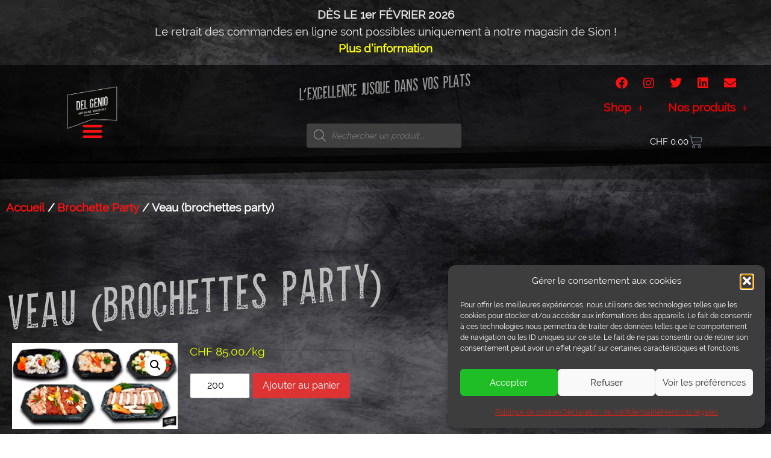

--- FILE ---
content_type: text/html; charset=UTF-8
request_url: https://delgenio.ch/produit/veau-5/
body_size: 64940
content:
<!doctype html>
<html lang="fr-FR">
<head>
<meta charset="UTF-8">
<meta name="viewport" content="width=device-width, initial-scale=1">
<link rel="profile" href="https://gmpg.org/xfn/11">
<meta name='robots' content='index, follow, max-image-preview:large, max-snippet:-1, max-video-preview:-1'/>
<style>img:is([sizes="auto" i], [sizes^="auto," i]){contain-intrinsic-size:3000px 1500px}</style>
<title>Veau (brochettes party) - DelGenio.ch</title>
<link rel="canonical" href="https://delgenio.ch/produit/veau-5/"/>
<meta property="og:locale" content="fr_FR"/>
<meta property="og:type" content="article"/>
<meta property="og:title" content="Veau (brochettes party) - DelGenio.ch"/>
<meta property="og:url" content="https://delgenio.ch/produit/veau-5/"/>
<meta property="og:site_name" content="DelGenio.ch"/>
<meta property="article:publisher" content="https://www.facebook.com/delgenioartisansbouchers"/>
<meta property="article:modified_time" content="2022-05-21T12:44:23+00:00"/>
<meta property="og:image" content="https://delgenio.ch/wp-content/uploads/2020/05/Brochette-party.jpg"/>
<meta property="og:image:width" content="1691"/>
<meta property="og:image:height" content="886"/>
<meta property="og:image:type" content="image/jpeg"/>
<meta name="twitter:card" content="summary_large_image"/>
<meta name="twitter:site" content="@ArtisansDel"/>
<script type="application/ld+json" class="yoast-schema-graph">{"@context":"https://schema.org","@graph":[{"@type":"WebPage","@id":"https://delgenio.ch/produit/veau-5/","url":"https://delgenio.ch/produit/veau-5/","name":"Veau (brochettes party) - DelGenio.ch","isPartOf":{"@id":"https://delgenio.ch/#website"},"primaryImageOfPage":{"@id":"https://delgenio.ch/produit/veau-5/#primaryimage"},"image":{"@id":"https://delgenio.ch/produit/veau-5/#primaryimage"},"thumbnailUrl":"https://delgenio.ch/wp-content/uploads/2020/05/Brochette-party.jpg","datePublished":"2020-05-11T14:46:20+00:00","dateModified":"2022-05-21T12:44:23+00:00","breadcrumb":{"@id":"https://delgenio.ch/produit/veau-5/#breadcrumb"},"inLanguage":"fr-FR","potentialAction":[{"@type":"ReadAction","target":["https://delgenio.ch/produit/veau-5/"]}]},{"@type":"ImageObject","inLanguage":"fr-FR","@id":"https://delgenio.ch/produit/veau-5/#primaryimage","url":"https://delgenio.ch/wp-content/uploads/2020/05/Brochette-party.jpg","contentUrl":"https://delgenio.ch/wp-content/uploads/2020/05/Brochette-party.jpg","width":1691,"height":886},{"@type":"BreadcrumbList","@id":"https://delgenio.ch/produit/veau-5/#breadcrumb","itemListElement":[{"@type":"ListItem","position":1,"name":"Accueil","item":"https://delgenio.ch/"},{"@type":"ListItem","position":2,"name":"Shop","item":"https://delgenio.ch/shop/"},{"@type":"ListItem","position":3,"name":"Veau (brochettes party)"}]},{"@type":"WebSite","@id":"https://delgenio.ch/#website","url":"https://delgenio.ch/","name":"DelGenio.ch","description":"Artisans Bouchers Sion - Réchy","publisher":{"@id":"https://delgenio.ch/#organization"},"potentialAction":[{"@type":"SearchAction","target":{"@type":"EntryPoint","urlTemplate":"https://delgenio.ch/?s={search_term_string}"},"query-input":{"@type":"PropertyValueSpecification","valueRequired":true,"valueName":"search_term_string"}}],"inLanguage":"fr-FR"},{"@type":"Organization","@id":"https://delgenio.ch/#organization","name":"Del Genio Artisans Bouchers SA","url":"https://delgenio.ch/","logo":{"@type":"ImageObject","inLanguage":"fr-FR","@id":"https://delgenio.ch/#/schema/logo/image/","url":"https://delgenio.ch/wp-content/uploads/2018/10/logoFond.png","contentUrl":"https://delgenio.ch/wp-content/uploads/2018/10/logoFond.png","width":262,"height":262,"caption":"Del Genio Artisans Bouchers SA"},"image":{"@id":"https://delgenio.ch/#/schema/logo/image/"},"sameAs":["https://www.facebook.com/delgenioartisansbouchers","https://x.com/ArtisansDel","https://www.instagram.com/boucherie_delgenio/","https://www.linkedin.com/company/del-genio-artisans-bouchers-sa"]}]}</script>
<link rel='dns-prefetch' href='//www.googletagmanager.com'/>
<style>.lazyload, .lazyloading{max-width:100%;}</style>
<script>function cmplzCallClarity(method, params){
if(typeof window.clarity==='function'){
try {
window.clarity(method, params);
} catch (e){
console.warn('Clarity API error:', e);
}}
}
cmplzCallClarity('consentv2', {
ad_Storage: "denied",
analytics_Storage: "denied"
});
function cmplzGetConsentFromEvent(e){
var d=e&&e.detail&&e.detail.categories ? e.detail.categories:{};
return {
analyticsAllowed: !!d.statistics,
adsAllowed: !!d.marketing
};}
function cmplzSendClarityConsent(analyticsAllowed, adsAllowed){
var status=function (b){ return b ? "granted":"denied"; };
cmplzCallClarity('consentv2', {
analytics_Storage: status(!!analyticsAllowed),
ad_Storage: status(!!adsAllowed)
});
}
function cmplzEraseClarityCookies(){
cmplzCallClarity('consent', false);
}
document.addEventListener('cmplz_fire_categories', function (e){
var consent=cmplzGetConsentFromEvent(e);
cmplzSendClarityConsent(consent.analyticsAllowed, consent.adsAllowed);
});
document.addEventListener('cmplz_revoke', function (e){
var consent=cmplzGetConsentFromEvent(e);
cmplzSendClarityConsent(consent.analyticsAllowed, consent.adsAllowed);
if(!consent.analyticsAllowed&&!consent.adsAllowed){
cmplzEraseClarityCookies();
}});</script>
<script>window._wpemojiSettings={"baseUrl":"https:\/\/s.w.org\/images\/core\/emoji\/16.0.1\/72x72\/","ext":".png","svgUrl":"https:\/\/s.w.org\/images\/core\/emoji\/16.0.1\/svg\/","svgExt":".svg","source":{"wpemoji":"https:\/\/delgenio.ch\/wp-includes\/js\/wp-emoji.js?ver=ae1d23f41e16acfa0a49782df220411f","twemoji":"https:\/\/delgenio.ch\/wp-includes\/js\/twemoji.js?ver=ae1d23f41e16acfa0a49782df220411f"}};
(function wpEmojiLoader(window, document, settings){
if(typeof Promise==='undefined'){
return;
}
var sessionStorageKey='wpEmojiSettingsSupports';
var tests=[ 'flag', 'emoji' ];
function supportsWorkerOffloading(){
return (
typeof Worker!=='undefined' &&
typeof OffscreenCanvas!=='undefined' &&
typeof URL!=='undefined' &&
URL.createObjectURL &&
typeof Blob!=='undefined'
);
}
function getSessionSupportTests(){
try {
var item=JSON.parse(sessionStorage.getItem(sessionStorageKey)
);
if(typeof item==='object' &&
typeof item.timestamp==='number' &&
new Date().valueOf() < item.timestamp + 604800 &&
typeof item.supportTests==='object'
){
return item.supportTests;
}} catch(e){}
return null;
}
function setSessionSupportTests(supportTests){
try {
var item={
supportTests: supportTests,
timestamp: new Date().valueOf()
};
sessionStorage.setItem(sessionStorageKey,
JSON.stringify(item)
);
} catch(e){}}
function emojiSetsRenderIdentically(context, set1, set2){
context.clearRect(0, 0, context.canvas.width, context.canvas.height);
context.fillText(set1, 0, 0);
var rendered1=new Uint32Array(
context.getImageData(0,
0,
context.canvas.width,
context.canvas.height
).data
);
context.clearRect(0, 0, context.canvas.width, context.canvas.height);
context.fillText(set2, 0, 0);
var rendered2=new Uint32Array(
context.getImageData(0,
0,
context.canvas.width,
context.canvas.height
).data
);
return rendered1.every(function(rendered2Data, index){
return rendered2Data===rendered2[ index ];
});
}
function emojiRendersEmptyCenterPoint(context, emoji){
context.clearRect(0, 0, context.canvas.width, context.canvas.height);
context.fillText(emoji, 0, 0);
var centerPoint=context.getImageData(16, 16, 1, 1);
for(var i=0; i < centerPoint.data.length; i++){
if(centerPoint.data[ i ]!==0){
return false;
}}
return true;
}
function browserSupportsEmoji(context, type, emojiSetsRenderIdentically, emojiRendersEmptyCenterPoint){
var isIdentical;
switch(type){
case 'flag':
isIdentical=emojiSetsRenderIdentically(
context,
'\uD83C\uDFF3\uFE0F\u200D\u26A7\uFE0F',
'\uD83C\uDFF3\uFE0F\u200B\u26A7\uFE0F'
);
if(isIdentical){
return false;
}
isIdentical=emojiSetsRenderIdentically(
context,
'\uD83C\uDDE8\uD83C\uDDF6',
'\uD83C\uDDE8\u200B\uD83C\uDDF6'
);
if(isIdentical){
return false;
}
isIdentical=emojiSetsRenderIdentically(
context,
'\uD83C\uDFF4\uDB40\uDC67\uDB40\uDC62\uDB40\uDC65\uDB40\uDC6E\uDB40\uDC67\uDB40\uDC7F',
'\uD83C\uDFF4\u200B\uDB40\uDC67\u200B\uDB40\uDC62\u200B\uDB40\uDC65\u200B\uDB40\uDC6E\u200B\uDB40\uDC67\u200B\uDB40\uDC7F'
);
return ! isIdentical;
case 'emoji':
var notSupported=emojiRendersEmptyCenterPoint(context, '\uD83E\uDEDF');
return ! notSupported;
}
return false;
}
function testEmojiSupports(tests, browserSupportsEmoji, emojiSetsRenderIdentically, emojiRendersEmptyCenterPoint){
var canvas;
if(typeof WorkerGlobalScope!=='undefined' &&
self instanceof WorkerGlobalScope
){
canvas=new OffscreenCanvas(300, 150);
}else{
canvas=document.createElement('canvas');
}
var context=canvas.getContext('2d', { willReadFrequently: true });
context.textBaseline='top';
context.font='600 32px Arial';
var supports={};
tests.forEach(function(test){
supports[ test ]=browserSupportsEmoji(context, test, emojiSetsRenderIdentically, emojiRendersEmptyCenterPoint);
});
return supports;
}
function addScript(src){
var script=document.createElement('script');
script.src=src;
script.defer=true;
document.head.appendChild(script);
}
settings.supports={
everything: true,
everythingExceptFlag: true
};
var domReadyPromise=new Promise(function(resolve){
document.addEventListener('DOMContentLoaded', resolve, {
once: true
});
});
new Promise(function(resolve){
var supportTests=getSessionSupportTests();
if(supportTests){
resolve(supportTests);
return;
}
if(supportsWorkerOffloading()){
try {
var workerScript =
'postMessage(' +
testEmojiSupports.toString() +
'(' +
[
JSON.stringify(tests),
browserSupportsEmoji.toString(),
emojiSetsRenderIdentically.toString(),
emojiRendersEmptyCenterPoint.toString()
].join(',') +
'));';
var blob=new Blob([ workerScript ], {
type: 'text/javascript'
});
var worker=new Worker(URL.createObjectURL(blob), { name: 'wpTestEmojiSupports' });
worker.onmessage=function(event){
supportTests=event.data;
setSessionSupportTests(supportTests);
worker.terminate();
resolve(supportTests);
};
return;
} catch(e){}}
supportTests=testEmojiSupports(tests, browserSupportsEmoji, emojiSetsRenderIdentically, emojiRendersEmptyCenterPoint);
setSessionSupportTests(supportTests);
resolve(supportTests);
})
.then(function(supportTests){
for(var test in supportTests){
settings.supports[ test ]=supportTests[ test ];
settings.supports.everything =
settings.supports.everything&&settings.supports[ test ];
if('flag'!==test){
settings.supports.everythingExceptFlag =
settings.supports.everythingExceptFlag &&
settings.supports[ test ];
}}
settings.supports.everythingExceptFlag =
settings.supports.everythingExceptFlag &&
! settings.supports.flag;
settings.DOMReady=false;
settings.readyCallback=function (){
settings.DOMReady=true;
};})
.then(function (){
return domReadyPromise;
})
.then(function (){
if(! settings.supports.everything){
settings.readyCallback();
var src=settings.source||{};
if(src.concatemoji){
addScript(src.concatemoji);
}else if(src.wpemoji&&src.twemoji){
addScript(src.twemoji);
addScript(src.wpemoji);
}}
});
})(window, document, window._wpemojiSettings);</script>
<link rel="stylesheet" type="text/css" href="//delgenio.ch/wp-content/cache/wpfc-minified/kbninsbh/185l.css" media="all"/>
<style id='wp-emoji-styles-inline-css'>img.wp-smiley, img.emoji{display:inline !important;border:none !important;box-shadow:none !important;height:1em !important;width:1em !important;margin:0 0.07em !important;vertical-align:-0.1em !important;background:none !important;padding:0 !important;}</style>
<link rel="stylesheet" type="text/css" href="//delgenio.ch/wp-content/cache/wpfc-minified/qhug1041/htc2l.css" media="all"/>
<style id='global-styles-inline-css'>:root{--wp--preset--aspect-ratio--square:1;--wp--preset--aspect-ratio--4-3:4/3;--wp--preset--aspect-ratio--3-4:3/4;--wp--preset--aspect-ratio--3-2:3/2;--wp--preset--aspect-ratio--2-3:2/3;--wp--preset--aspect-ratio--16-9:16/9;--wp--preset--aspect-ratio--9-16:9/16;--wp--preset--color--black:#000000;--wp--preset--color--cyan-bluish-gray:#abb8c3;--wp--preset--color--white:#ffffff;--wp--preset--color--pale-pink:#f78da7;--wp--preset--color--vivid-red:#cf2e2e;--wp--preset--color--luminous-vivid-orange:#ff6900;--wp--preset--color--luminous-vivid-amber:#fcb900;--wp--preset--color--light-green-cyan:#7bdcb5;--wp--preset--color--vivid-green-cyan:#00d084;--wp--preset--color--pale-cyan-blue:#8ed1fc;--wp--preset--color--vivid-cyan-blue:#0693e3;--wp--preset--color--vivid-purple:#9b51e0;--wp--preset--gradient--vivid-cyan-blue-to-vivid-purple:linear-gradient(135deg,rgba(6,147,227,1) 0%,rgb(155,81,224) 100%);--wp--preset--gradient--light-green-cyan-to-vivid-green-cyan:linear-gradient(135deg,rgb(122,220,180) 0%,rgb(0,208,130) 100%);--wp--preset--gradient--luminous-vivid-amber-to-luminous-vivid-orange:linear-gradient(135deg,rgba(252,185,0,1) 0%,rgba(255,105,0,1) 100%);--wp--preset--gradient--luminous-vivid-orange-to-vivid-red:linear-gradient(135deg,rgba(255,105,0,1) 0%,rgb(207,46,46) 100%);--wp--preset--gradient--very-light-gray-to-cyan-bluish-gray:linear-gradient(135deg,rgb(238,238,238) 0%,rgb(169,184,195) 100%);--wp--preset--gradient--cool-to-warm-spectrum:linear-gradient(135deg,rgb(74,234,220) 0%,rgb(151,120,209) 20%,rgb(207,42,186) 40%,rgb(238,44,130) 60%,rgb(251,105,98) 80%,rgb(254,248,76) 100%);--wp--preset--gradient--blush-light-purple:linear-gradient(135deg,rgb(255,206,236) 0%,rgb(152,150,240) 100%);--wp--preset--gradient--blush-bordeaux:linear-gradient(135deg,rgb(254,205,165) 0%,rgb(254,45,45) 50%,rgb(107,0,62) 100%);--wp--preset--gradient--luminous-dusk:linear-gradient(135deg,rgb(255,203,112) 0%,rgb(199,81,192) 50%,rgb(65,88,208) 100%);--wp--preset--gradient--pale-ocean:linear-gradient(135deg,rgb(255,245,203) 0%,rgb(182,227,212) 50%,rgb(51,167,181) 100%);--wp--preset--gradient--electric-grass:linear-gradient(135deg,rgb(202,248,128) 0%,rgb(113,206,126) 100%);--wp--preset--gradient--midnight:linear-gradient(135deg,rgb(2,3,129) 0%,rgb(40,116,252) 100%);--wp--preset--font-size--small:13px;--wp--preset--font-size--medium:20px;--wp--preset--font-size--large:36px;--wp--preset--font-size--x-large:42px;--wp--preset--spacing--20:0.44rem;--wp--preset--spacing--30:0.67rem;--wp--preset--spacing--40:1rem;--wp--preset--spacing--50:1.5rem;--wp--preset--spacing--60:2.25rem;--wp--preset--spacing--70:3.38rem;--wp--preset--spacing--80:5.06rem;--wp--preset--shadow--natural:6px 6px 9px rgba(0, 0, 0, 0.2);--wp--preset--shadow--deep:12px 12px 50px rgba(0, 0, 0, 0.4);--wp--preset--shadow--sharp:6px 6px 0px rgba(0, 0, 0, 0.2);--wp--preset--shadow--outlined:6px 6px 0px -3px rgba(255, 255, 255, 1), 6px 6px rgba(0, 0, 0, 1);--wp--preset--shadow--crisp:6px 6px 0px rgba(0, 0, 0, 1);}:root{--wp--style--global--content-size:800px;--wp--style--global--wide-size:1200px;}:where(body){margin:0;}.wp-site-blocks > .alignleft{float:left;margin-right:2em;}.wp-site-blocks > .alignright{float:right;margin-left:2em;}.wp-site-blocks > .aligncenter{justify-content:center;margin-left:auto;margin-right:auto;}:where(.wp-site-blocks) > *{margin-block-start:24px;margin-block-end:0;}:where(.wp-site-blocks) > :first-child{margin-block-start:0;}:where(.wp-site-blocks) > :last-child{margin-block-end:0;}:root{--wp--style--block-gap:24px;}:root :where(.is-layout-flow) > :first-child{margin-block-start:0;}:root :where(.is-layout-flow) > :last-child{margin-block-end:0;}:root :where(.is-layout-flow) > *{margin-block-start:24px;margin-block-end:0;}:root :where(.is-layout-constrained) > :first-child{margin-block-start:0;}:root :where(.is-layout-constrained) > :last-child{margin-block-end:0;}:root :where(.is-layout-constrained) > *{margin-block-start:24px;margin-block-end:0;}:root :where(.is-layout-flex){gap:24px;}:root :where(.is-layout-grid){gap:24px;}.is-layout-flow > .alignleft{float:left;margin-inline-start:0;margin-inline-end:2em;}.is-layout-flow > .alignright{float:right;margin-inline-start:2em;margin-inline-end:0;}.is-layout-flow > .aligncenter{margin-left:auto !important;margin-right:auto !important;}.is-layout-constrained > .alignleft{float:left;margin-inline-start:0;margin-inline-end:2em;}.is-layout-constrained > .alignright{float:right;margin-inline-start:2em;margin-inline-end:0;}.is-layout-constrained > .aligncenter{margin-left:auto !important;margin-right:auto !important;}.is-layout-constrained > :where(:not(.alignleft):not(.alignright):not(.alignfull)){max-width:var(--wp--style--global--content-size);margin-left:auto !important;margin-right:auto !important;}.is-layout-constrained > .alignwide{max-width:var(--wp--style--global--wide-size);}body .is-layout-flex{display:flex;}.is-layout-flex{flex-wrap:wrap;align-items:center;}.is-layout-flex > :is(*, div){margin:0;}body .is-layout-grid{display:grid;}.is-layout-grid > :is(*, div){margin:0;}body{padding-top:0px;padding-right:0px;padding-bottom:0px;padding-left:0px;}a:where(:not(.wp-element-button)){text-decoration:underline;}:root :where(.wp-element-button, .wp-block-button__link){background-color:#32373c;border-width:0;color:#fff;font-family:inherit;font-size:inherit;line-height:inherit;padding:calc(0.667em + 2px) calc(1.333em + 2px);text-decoration:none;}.has-black-color{color:var(--wp--preset--color--black) !important;}.has-cyan-bluish-gray-color{color:var(--wp--preset--color--cyan-bluish-gray) !important;}.has-white-color{color:var(--wp--preset--color--white) !important;}.has-pale-pink-color{color:var(--wp--preset--color--pale-pink) !important;}.has-vivid-red-color{color:var(--wp--preset--color--vivid-red) !important;}.has-luminous-vivid-orange-color{color:var(--wp--preset--color--luminous-vivid-orange) !important;}.has-luminous-vivid-amber-color{color:var(--wp--preset--color--luminous-vivid-amber) !important;}.has-light-green-cyan-color{color:var(--wp--preset--color--light-green-cyan) !important;}.has-vivid-green-cyan-color{color:var(--wp--preset--color--vivid-green-cyan) !important;}.has-pale-cyan-blue-color{color:var(--wp--preset--color--pale-cyan-blue) !important;}.has-vivid-cyan-blue-color{color:var(--wp--preset--color--vivid-cyan-blue) !important;}.has-vivid-purple-color{color:var(--wp--preset--color--vivid-purple) !important;}.has-black-background-color{background-color:var(--wp--preset--color--black) !important;}.has-cyan-bluish-gray-background-color{background-color:var(--wp--preset--color--cyan-bluish-gray) !important;}.has-white-background-color{background-color:var(--wp--preset--color--white) !important;}.has-pale-pink-background-color{background-color:var(--wp--preset--color--pale-pink) !important;}.has-vivid-red-background-color{background-color:var(--wp--preset--color--vivid-red) !important;}.has-luminous-vivid-orange-background-color{background-color:var(--wp--preset--color--luminous-vivid-orange) !important;}.has-luminous-vivid-amber-background-color{background-color:var(--wp--preset--color--luminous-vivid-amber) !important;}.has-light-green-cyan-background-color{background-color:var(--wp--preset--color--light-green-cyan) !important;}.has-vivid-green-cyan-background-color{background-color:var(--wp--preset--color--vivid-green-cyan) !important;}.has-pale-cyan-blue-background-color{background-color:var(--wp--preset--color--pale-cyan-blue) !important;}.has-vivid-cyan-blue-background-color{background-color:var(--wp--preset--color--vivid-cyan-blue) !important;}.has-vivid-purple-background-color{background-color:var(--wp--preset--color--vivid-purple) !important;}.has-black-border-color{border-color:var(--wp--preset--color--black) !important;}.has-cyan-bluish-gray-border-color{border-color:var(--wp--preset--color--cyan-bluish-gray) !important;}.has-white-border-color{border-color:var(--wp--preset--color--white) !important;}.has-pale-pink-border-color{border-color:var(--wp--preset--color--pale-pink) !important;}.has-vivid-red-border-color{border-color:var(--wp--preset--color--vivid-red) !important;}.has-luminous-vivid-orange-border-color{border-color:var(--wp--preset--color--luminous-vivid-orange) !important;}.has-luminous-vivid-amber-border-color{border-color:var(--wp--preset--color--luminous-vivid-amber) !important;}.has-light-green-cyan-border-color{border-color:var(--wp--preset--color--light-green-cyan) !important;}.has-vivid-green-cyan-border-color{border-color:var(--wp--preset--color--vivid-green-cyan) !important;}.has-pale-cyan-blue-border-color{border-color:var(--wp--preset--color--pale-cyan-blue) !important;}.has-vivid-cyan-blue-border-color{border-color:var(--wp--preset--color--vivid-cyan-blue) !important;}.has-vivid-purple-border-color{border-color:var(--wp--preset--color--vivid-purple) !important;}.has-vivid-cyan-blue-to-vivid-purple-gradient-background{background:var(--wp--preset--gradient--vivid-cyan-blue-to-vivid-purple) !important;}.has-light-green-cyan-to-vivid-green-cyan-gradient-background{background:var(--wp--preset--gradient--light-green-cyan-to-vivid-green-cyan) !important;}.has-luminous-vivid-amber-to-luminous-vivid-orange-gradient-background{background:var(--wp--preset--gradient--luminous-vivid-amber-to-luminous-vivid-orange) !important;}.has-luminous-vivid-orange-to-vivid-red-gradient-background{background:var(--wp--preset--gradient--luminous-vivid-orange-to-vivid-red) !important;}.has-very-light-gray-to-cyan-bluish-gray-gradient-background{background:var(--wp--preset--gradient--very-light-gray-to-cyan-bluish-gray) !important;}.has-cool-to-warm-spectrum-gradient-background{background:var(--wp--preset--gradient--cool-to-warm-spectrum) !important;}.has-blush-light-purple-gradient-background{background:var(--wp--preset--gradient--blush-light-purple) !important;}.has-blush-bordeaux-gradient-background{background:var(--wp--preset--gradient--blush-bordeaux) !important;}.has-luminous-dusk-gradient-background{background:var(--wp--preset--gradient--luminous-dusk) !important;}.has-pale-ocean-gradient-background{background:var(--wp--preset--gradient--pale-ocean) !important;}.has-electric-grass-gradient-background{background:var(--wp--preset--gradient--electric-grass) !important;}.has-midnight-gradient-background{background:var(--wp--preset--gradient--midnight) !important;}.has-small-font-size{font-size:var(--wp--preset--font-size--small) !important;}.has-medium-font-size{font-size:var(--wp--preset--font-size--medium) !important;}.has-large-font-size{font-size:var(--wp--preset--font-size--large) !important;}.has-x-large-font-size{font-size:var(--wp--preset--font-size--x-large) !important;}:root :where(.wp-block-pullquote){font-size:1.5em;line-height:1.6;}</style>
<link rel="stylesheet" type="text/css" href="//delgenio.ch/wp-content/cache/wpfc-minified/7wr5cklk/htc2l.css" media="all"/>
<link rel="stylesheet" type="text/css" href="//delgenio.ch/wp-content/cache/wpfc-minified/k26juhbr/htc2l.css" media="only screen and (max-width: 768px)"/>
<link rel="stylesheet" type="text/css" href="//delgenio.ch/wp-content/cache/wpfc-minified/7817j3b6/htc2l.css" media="all"/>
<style id='woocommerce-inline-inline-css'>.woocommerce form .form-row .required{visibility:visible;}</style>
<link rel="stylesheet" type="text/css" href="//delgenio.ch/wp-content/cache/wpfc-minified/quw4cy86/htc2l.css" media="all"/>
<link rel='stylesheet' id='elementor-post-17789-css' href='https://delgenio.ch/wp-content/uploads/elementor/css/post-17789.css?ver=1770007307' media='all'/>
<link rel="stylesheet" type="text/css" href="//delgenio.ch/wp-content/cache/wpfc-minified/98i3o8l5/htc2k.css" media="all"/>
<link rel='stylesheet' id='elementor-post-25187-css' href='https://delgenio.ch/wp-content/uploads/elementor/css/post-25187.css?ver=1770007307' media='all'/>
<link rel='stylesheet' id='elementor-post-25194-css' href='https://delgenio.ch/wp-content/uploads/elementor/css/post-25194.css?ver=1770007307' media='all'/>
<link rel='stylesheet' id='elementor-post-26004-css' href='https://delgenio.ch/wp-content/uploads/elementor/css/post-26004.css?ver=1770008547' media='all'/>
<link rel='stylesheet' id='elementor-post-101652-css' href='https://delgenio.ch/wp-content/uploads/elementor/css/post-101652.css?ver=1770007307' media='all'/>
<link rel="stylesheet" type="text/css" href="//delgenio.ch/wp-content/cache/wpfc-minified/1r4plbp1/htcw7.css" media="all"/>
<script src='//delgenio.ch/wp-content/cache/wpfc-minified/e5boerrd/htc2l.js'></script>
<script id="wc-add-to-cart-js-extra">var wc_add_to_cart_params={"ajax_url":"\/wp-admin\/admin-ajax.php","wc_ajax_url":"\/?wc-ajax=%%endpoint%%","i18n_view_cart":"Voir le panier","cart_url":"https:\/\/delgenio.ch\/panier\/","is_cart":"","cart_redirect_after_add":"no"};</script>
<script src='//delgenio.ch/wp-content/cache/wpfc-minified/kl0dsuea/htc2l.js'></script>
<script id="wc-single-product-js-extra">var wc_single_product_params={"i18n_required_rating_text":"Veuillez s\u00e9lectionner une note","i18n_rating_options":["1\u00a0\u00e9toile sur 5","2\u00a0\u00e9toiles sur 5","3\u00a0\u00e9toiles sur 5","4\u00a0\u00e9toiles sur 5","5\u00a0\u00e9toiles sur 5"],"i18n_product_gallery_trigger_text":"Voir la galerie d\u2019images en plein \u00e9cran","review_rating_required":"yes","flexslider":{"rtl":false,"animation":"slide","smoothHeight":true,"directionNav":false,"controlNav":"thumbnails","slideshow":false,"animationSpeed":500,"animationLoop":false,"allowOneSlide":false},"zoom_enabled":"1","zoom_options":[],"photoswipe_enabled":"1","photoswipe_options":{"shareEl":false,"closeOnScroll":false,"history":false,"hideAnimationDuration":0,"showAnimationDuration":0},"flexslider_enabled":"1"};</script>
<script src='//delgenio.ch/wp-content/cache/wpfc-minified/jxnths14/htc2l.js'></script>
<script id="woocommerce-js-extra">var woocommerce_params={"ajax_url":"\/wp-admin\/admin-ajax.php","wc_ajax_url":"\/?wc-ajax=%%endpoint%%","i18n_password_show":"Afficher le mot de passe","i18n_password_hide":"Masquer le mot de passe"};</script>
<script src='//delgenio.ch/wp-content/cache/wpfc-minified/jo5w76oz/htc2l.js'></script>
<script data-wpfc-render="false">(function(){let events=["mousemove", "wheel", "scroll", "touchstart", "touchmove"];let fired=false;events.forEach(function(event){window.addEventListener(event, function(){if(fired===false){fired=true;setTimeout(function(){ (function(d,s){var f=d.getElementsByTagName(s)[0];j=d.createElement(s);j.setAttribute('src', 'https://www.googletagmanager.com/gtag/js?id=GT-5MCCGWP');j.setAttribute('id', 'google_gtagjs-js');f.parentNode.insertBefore(j,f);})(document,'script'); }, 100);}},{once: true});});})();</script>
<script id="google_gtagjs-js-after">window.dataLayer=window.dataLayer||[];function gtag(){dataLayer.push(arguments);}
gtag("set","linker",{"domains":["delgenio.ch"]});
gtag("js", new Date());
gtag("set", "developer_id.dZTNiMT", true);
gtag("config", "GT-5MCCGWP");</script>
<meta name="generator" content="Site Kit by Google 1.171.0"/>		<script>(function(c,l,a,r,i,t,y){
c[a]=c[a]||function(){(c[a].q=c[a].q||[]).push(arguments)};t=l.createElement(r);t.async=1;
t.src="https://www.clarity.ms/tag/"+i+"?ref=wordpress";y=l.getElementsByTagName(r)[0];y.parentNode.insertBefore(t,y);
})(window, document, "clarity", "script", "p7qh4ncbt3");</script>
<script>document.createElement("picture");if(!window.HTMLPictureElement&&document.addEventListener){window.addEventListener("DOMContentLoaded", function(){var s=document.createElement("script");s.src="https://delgenio.ch/wp-content/plugins/webp-express/js/picturefill.min.js";document.body.appendChild(s);});}</script><style id='lws-woorewards-blocks-inline-css'>:root{--wr-block-border-width:inherit;--wr-block-border-style:inherit;--wr-block-border-radius:inherit;--wr-block-border-color:rgba(221,51,51,0.75);--wr-block-background-color:inherit;--wr-block-font-size:inherit;--wr-block-font-color:#ffffff;--wr-block-padding:inherit;--wr-button-border-width:inherit;--wr-button-border-style:inherit;--wr-button-border-radius:inherit;--wr-button-border-color:inherit;--wr-button-background-color:inherit;--wr-button-font-size:inherit;--wr-button-font-color:inherit;--wr-button-border-over-color:inherit;--wr-button-background-over-color:inherit;--wr-button-font-over-color:inherit;--wr-button-padding:inherit;}</style>			<style>.cmplz-hidden{display:none !important;}</style>		<script>document.documentElement.className=document.documentElement.className.replace('no-js', 'js');</script>
<style>.no-js img.lazyload{display:none;}
figure.wp-block-image img.lazyloading{min-width:150px;}
.lazyload, .lazyloading{--smush-placeholder-width:100px;--smush-placeholder-aspect-ratio:1/1;width:var(--smush-image-width, var(--smush-placeholder-width)) !important;aspect-ratio:var(--smush-image-aspect-ratio, var(--smush-placeholder-aspect-ratio)) !important;}
.lazyload, .lazyloading{opacity:0;}
.lazyloaded{opacity:1;transition:opacity 400ms;transition-delay:0ms;}</style>
<style>.dgwt-wcas-ico-magnifier,.dgwt-wcas-ico-magnifier-handler{max-width:20px}.dgwt-wcas-search-wrapp .dgwt-wcas-sf-wrapp input[type=search].dgwt-wcas-search-input,.dgwt-wcas-search-wrapp .dgwt-wcas-sf-wrapp input[type=search].dgwt-wcas-search-input:hover,.dgwt-wcas-search-wrapp .dgwt-wcas-sf-wrapp input[type=search].dgwt-wcas-search-input:focus{background-color:#3f3f3f;color:#fff;border-color:transparent}.dgwt-wcas-sf-wrapp input[type=search].dgwt-wcas-search-input::placeholder{color:#fff;opacity:.3}.dgwt-wcas-sf-wrapp input[type=search].dgwt-wcas-search-input::-webkit-input-placeholder{color:#fff;opacity:.3}.dgwt-wcas-sf-wrapp input[type=search].dgwt-wcas-search-input:-moz-placeholder{color:#fff;opacity:.3}.dgwt-wcas-sf-wrapp input[type=search].dgwt-wcas-search-input::-moz-placeholder{color:#fff;opacity:.3}.dgwt-wcas-sf-wrapp input[type=search].dgwt-wcas-search-input:-ms-input-placeholder{color:#fff}.dgwt-wcas-no-submit.dgwt-wcas-search-wrapp .dgwt-wcas-ico-magnifier path,.dgwt-wcas-search-wrapp .dgwt-wcas-close path{fill:#fff}.dgwt-wcas-loader-circular-path{stroke:#fff}.dgwt-wcas-preloader{opacity:.6}.dgwt-wcas-suggestions-wrapp,.dgwt-wcas-details-wrapp{background-color:#fff}.dgwt-wcas-search-icon{color:#d33}.dgwt-wcas-search-icon path{fill:#d33}</style>
<meta name="google-site-verification" content="MkT-4aZrsod-Qo794cMnRMtszQu_pUAe0gQKRyZnLvY"/>
<noscript><style>.woocommerce-product-gallery{opacity:1 !important;}</style></noscript>
<meta name="generator" content="Elementor 3.34.4; features: additional_custom_breakpoints; settings: css_print_method-external, google_font-enabled, font_display-auto">
<style>.e-con.e-parent:nth-of-type(n+4):not(.e-lazyloaded):not(.e-no-lazyload),
.e-con.e-parent:nth-of-type(n+4):not(.e-lazyloaded):not(.e-no-lazyload) *{background-image:none !important;}
@media screen and (max-height: 1024px) {
.e-con.e-parent:nth-of-type(n+3):not(.e-lazyloaded):not(.e-no-lazyload),
.e-con.e-parent:nth-of-type(n+3):not(.e-lazyloaded):not(.e-no-lazyload) *{background-image:none !important;}
}
@media screen and (max-height: 640px) {
.e-con.e-parent:nth-of-type(n+2):not(.e-lazyloaded):not(.e-no-lazyload),
.e-con.e-parent:nth-of-type(n+2):not(.e-lazyloaded):not(.e-no-lazyload) *{background-image:none !important;}
}</style>
<link rel="icon" href="https://delgenio.ch/wp-content/uploads/2020/09/cropped-logoFond-square-32x32.png" sizes="32x32"/>
<link rel="icon" href="https://delgenio.ch/wp-content/uploads/2020/09/cropped-logoFond-square-192x192.png" sizes="192x192"/>
<link rel="apple-touch-icon" href="https://delgenio.ch/wp-content/uploads/2020/09/cropped-logoFond-square-180x180.png"/>
<meta name="msapplication-TileImage" content="https://delgenio.ch/wp-content/uploads/2020/09/cropped-logoFond-square-270x270.png"/>
<style id="wp-custom-css">h1, .h1{transform:rotate(-5deg);font-size:65px;transform:skewY(-5deg);padding-bottom:65px;}
h2, .h2{font-size:20px;}
.sidebar-toggle, .comment-form, .comment-respond .comment-reply-title{color:#dd3333;}
.entry-title{font-size:65px;}
.woocommerce ul.products li.product .woocommerce-placeholder{border:0px;}
.woocommerce div.product div.images .woocommerce-product-gallery__image--placeholder{border:0px;}
.woocommerce-shipping-destination{display:none;}
.related_products_title_wrapper{display:none;}
.about_paypal{display:none;}
.elementor-menu-cart__container .elementor-menu-cart__main{width:600px;background:#000000AD!important}
.fa{font-size:20px;}
.ezfc-collapse-title{font-size:18px;}
.woocommerce div.product .woocommerce-tabs div.woocommerce-Tabs-panel h2{display:none;}
.sku_wrapper{display:none;}
.price{display:block!important;}
.single-thumb img{display:none;}
.single-product section.related{margin-top:135px;}
.wtbpAddToCartWrapper .quantity input{max-width:100px!important;}
.woocommerce .quantity input.qty{min-width:100px!important;}
.woocommerce #respond input#submit.alt, .woocommerce a.button.alt, .woocommerce button.button.alt, .woocommerce input.button.alt{background-color:#d33;color:#fff;-webkit-font-smoothing:antialiased;}
table tbody>tr:nth-child(odd)>td, table tbody>tr:nth-child(odd)>th{background-color:transparent;}
.elementor-kit-17789 button, .elementor-kit-17789 input[type="button"], .elementor-kit-17789 input[type="submit"], .elementor-kit-17789 .elementor-button{background-color:transparent;}
.woocommerce-error, .woocommerce-info, .woocommerce-message{padding:1em 2em 1em 3.5em;margin:0 0 2em;position:relative;background-color:black;color:#ffffff;border-top:3px solid #a46497;list-style:none outside;width:auto;word-wrap:break-word;}
.woocommerce-cart #payment, .woocommerce-checkout #payment{background:#0000008c!important;border-radius:5px;}
.woocommerce div.product form.cart .variations select{background-color:white !important;}</style>
<script data-wpfc-render="false">(function(){let events=["mousemove", "wheel", "scroll", "touchstart", "touchmove"];let fired=false;events.forEach(function(event){window.addEventListener(event, function(){if(fired===false){fired=true;setTimeout(function(){ (function(d,s){var f=d.getElementsByTagName(s)[0];j=d.createElement(s);j.setAttribute('src', 'https://www.googletagmanager.com/gtag/js?id=AW-1071708558');f.parentNode.insertBefore(j,f);})(document,'script'); }, 200);}},{once: true});});})();</script>
<script>window.dataLayer=window.dataLayer||[];
function gtag(){ dataLayer.push(arguments); }
gtag('consent', 'default', {
analytics_storage: 'denied',
ad_storage: 'denied',
ad_user_data: 'denied',
ad_personalization: 'denied',
region: ['AT', 'BE', 'BG', 'HR', 'CY', 'CZ', 'DK', 'EE', 'FI', 'FR', 'DE', 'GR', 'HU', 'IS', 'IE', 'IT', 'LV', 'LI', 'LT', 'LU', 'MT', 'NL', 'NO', 'PL', 'PT', 'RO', 'SK', 'SI', 'ES', 'SE', 'GB', 'CH'],
wait_for_update: 500,
});
gtag('js', new Date());
gtag('set', 'developer_id.dOGY3NW', true);
gtag("config", "AW-1071708558", { "groups": "GLA", "send_page_view": false });</script>
<script data-wpfc-render="false">var Wpfcll={s:[],osl:0,scroll:false,i:function(){Wpfcll.ss();window.addEventListener('load',function(){let observer=new MutationObserver(mutationRecords=>{Wpfcll.osl=Wpfcll.s.length;Wpfcll.ss();if(Wpfcll.s.length > Wpfcll.osl){Wpfcll.ls(false);}});observer.observe(document.getElementsByTagName("html")[0],{childList:true,attributes:true,subtree:true,attributeFilter:["src"],attributeOldValue:false,characterDataOldValue:false});Wpfcll.ls(true);});window.addEventListener('scroll',function(){Wpfcll.scroll=true;Wpfcll.ls(false);});window.addEventListener('resize',function(){Wpfcll.scroll=true;Wpfcll.ls(false);});window.addEventListener('click',function(){Wpfcll.scroll=true;Wpfcll.ls(false);});},c:function(e,pageload){var w=document.documentElement.clientHeight || body.clientHeight;var n=0;if(pageload){n=0;}else{n=(w > 800) ? 800:200;n=Wpfcll.scroll ? 800:n;}var er=e.getBoundingClientRect();var t=0;var p=e.parentNode ? e.parentNode:false;if(typeof p.getBoundingClientRect=="undefined"){var pr=false;}else{var pr=p.getBoundingClientRect();}if(er.x==0 && er.y==0){for(var i=0;i < 10;i++){if(p){if(pr.x==0 && pr.y==0){if(p.parentNode){p=p.parentNode;}if(typeof p.getBoundingClientRect=="undefined"){pr=false;}else{pr=p.getBoundingClientRect();}}else{t=pr.top;break;}}};}else{t=er.top;}if(w - t+n > 0){return true;}return false;},r:function(e,pageload){var s=this;var oc,ot;try{oc=e.getAttribute("data-wpfc-original-src");ot=e.getAttribute("data-wpfc-original-srcset");originalsizes=e.getAttribute("data-wpfc-original-sizes");if(s.c(e,pageload)){if(oc || ot){if(e.tagName=="DIV" || e.tagName=="A" || e.tagName=="SPAN"){e.style.backgroundImage="url("+oc+")";e.removeAttribute("data-wpfc-original-src");e.removeAttribute("data-wpfc-original-srcset");e.removeAttribute("onload");}else{if(oc){e.setAttribute('src',oc);}if(ot){e.setAttribute('srcset',ot);}if(originalsizes){e.setAttribute('sizes',originalsizes);}if(e.getAttribute("alt") && e.getAttribute("alt")=="blank"){e.removeAttribute("alt");}e.removeAttribute("data-wpfc-original-src");e.removeAttribute("data-wpfc-original-srcset");e.removeAttribute("data-wpfc-original-sizes");e.removeAttribute("onload");if(e.tagName=="IFRAME"){var y="https://www.youtube.com/embed/";if(navigator.userAgent.match(/\sEdge?\/\d/i)){e.setAttribute('src',e.getAttribute("src").replace(/.+\/templates\/youtube\.html\#/,y));}e.onload=function(){if(typeof window.jQuery !="undefined"){if(jQuery.fn.fitVids){jQuery(e).parent().fitVids({customSelector:"iframe[src]"});}}var s=e.getAttribute("src").match(/templates\/youtube\.html\#(.+)/);if(s){try{var i=e.contentDocument || e.contentWindow;if(i.location.href=="about:blank"){e.setAttribute('src',y+s[1]);}}catch(err){e.setAttribute('src',y+s[1]);}}}}}}else{if(e.tagName=="NOSCRIPT"){if(typeof window.jQuery !="undefined"){if(jQuery(e).attr("data-type")=="wpfc"){e.removeAttribute("data-type");jQuery(e).after(jQuery(e).text());}}}}}}catch(error){console.log(error);console.log("==>",e);}},ss:function(){var i=Array.prototype.slice.call(document.getElementsByTagName("img"));var f=Array.prototype.slice.call(document.getElementsByTagName("iframe"));var d=Array.prototype.slice.call(document.getElementsByTagName("div"));var a=Array.prototype.slice.call(document.getElementsByTagName("a"));var s=Array.prototype.slice.call(document.getElementsByTagName("span"));var n=Array.prototype.slice.call(document.getElementsByTagName("noscript"));this.s=i.concat(f).concat(d).concat(a).concat(s).concat(n);},ls:function(pageload){var s=this;[].forEach.call(s.s,function(e,index){s.r(e,pageload);});}};document.addEventListener('DOMContentLoaded',function(){wpfci();});function wpfci(){Wpfcll.i();}</script>
</head>
<body data-rsssl=1 class="wp-singular product-template-default single single-product postid-21173 wp-embed-responsive wp-theme-hello-elementor theme-hello-elementor woocommerce woocommerce-page woocommerce-no-js hello-elementor-default elementor-default elementor-template-full-width elementor-kit-17789 elementor-page-26004">
<script>gtag("event", "page_view", {send_to: "GLA"});</script>
<a class="skip-link screen-reader-text" href="#content">Aller au contenu</a>
<header data-elementor-type="header" data-elementor-id="25187" class="elementor elementor-25187 elementor-location-header" data-elementor-post-type="elementor_library">
<div class="elementor-element elementor-element-8e34ec4 e-flex e-con-boxed e-con e-parent" data-id="8e34ec4" data-element_type="container">
<div class="e-con-inner">
<div class="elementor-element elementor-element-b80586e elementor-widget elementor-widget-text-editor" data-id="b80586e" data-element_type="widget" data-widget_type="text-editor.default"> <p style="text-align: center;"><span style="color: #e6e6e6;"><strong>DÈS LE 1er FÉVRIER 2026<br /></strong></span><span style="color: #e6e6e6;">Le retrait des commandes en ligne sont possibles uniquement à notre magasin de Sion ! <br /></span><strong><a href="/commandes-rechy/"><span style="color: #ffff00;">Plus d&rsquo;information</span></a></strong></p></div></div></div><header class="elementor-section elementor-top-section elementor-element elementor-element-189e53ee elementor-section-full_width elementor-section-content-middle elementor-section-height-default elementor-section-height-default" data-id="189e53ee" data-element_type="section" data-settings="{&quot;shape_divider_bottom&quot;:&quot;opacity-tilt&quot;,&quot;background_background&quot;:&quot;classic&quot;}">
<div class="elementor-shape elementor-shape-bottom" aria-hidden="true" data-negative="false"> <svg xmlns="http://www.w3.org/2000/svg" viewBox="0 0 2600 131.1" preserveAspectRatio="none"> <path class="elementor-shape-fill" d="M0 0L2600 0 2600 69.1 0 0z"/> <path class="elementor-shape-fill" style="opacity:0.5" d="M0 0L2600 0 2600 69.1 0 69.1z"/> <path class="elementor-shape-fill" style="opacity:0.25" d="M2600 0L0 0 0 130.1 2600 69.1z"/> </svg></div><div class="elementor-container elementor-column-gap-default">
<div class="elementor-column elementor-col-33 elementor-top-column elementor-element elementor-element-6a094944" data-id="6a094944" data-element_type="column">
<div class="elementor-widget-wrap elementor-element-populated">
<div class="elementor-element elementor-element-5487028b logoimg animated-slow elementor-widget__width-initial elementor-widget-tablet__width-initial elementor-invisible elementor-widget elementor-widget-image" data-id="5487028b" data-element_type="widget" id="logoimg" data-settings="{&quot;_animation&quot;:&quot;fadeIn&quot;,&quot;_animation_delay&quot;:400}" data-widget_type="image.default"> <a href="/"> <picture><source srcset="https://delgenio.ch/wp-content/webp-express/webp-images/doc-root/wp-content/uploads/2020/09/logo_delgenio-bord_blanc.png.webp 1830w, https://delgenio.ch/wp-content/webp-express/webp-images/doc-root/wp-content/uploads/2020/09/logo_delgenio-bord_blanc-300x258.png.webp 300w, https://delgenio.ch/wp-content/webp-express/webp-images/doc-root/wp-content/uploads/2020/09/logo_delgenio-bord_blanc-1024x880.png.webp 1024w, https://delgenio.ch/wp-content/webp-express/webp-images/doc-root/wp-content/uploads/2020/09/logo_delgenio-bord_blanc-768x660.png.webp 768w, https://delgenio.ch/wp-content/webp-express/webp-images/doc-root/wp-content/uploads/2020/09/logo_delgenio-bord_blanc-60x52.png.webp 60w, https://delgenio.ch/wp-content/webp-express/webp-images/doc-root/wp-content/uploads/2020/09/logo_delgenio-bord_blanc-1536x1319.png.webp 1536w, https://delgenio.ch/wp-content/webp-express/webp-images/doc-root/wp-content/uploads/2020/09/logo_delgenio-bord_blanc-600x515.png.webp 600w, https://delgenio.ch/wp-content/webp-express/webp-images/doc-root/wp-content/uploads/2020/09/logo_delgenio-bord_blanc-96x82.png.webp 96w, https://delgenio.ch/wp-content/webp-express/webp-images/doc-root/wp-content/uploads/2020/09/logo_delgenio-bord_blanc-42x36.png.webp 42w, https://delgenio.ch/wp-content/webp-express/webp-images/doc-root/wp-content/uploads/2020/09/logo_delgenio-bord_blanc-64x55.png.webp 64w" sizes="(max-width: 1830px) 100vw, 1830px" type="image/webp"><img width="1830" height="1572" src="https://delgenio.ch/wp-content/uploads/2020/09/logo_delgenio-bord_blanc.png" class="attachment-full size-full wp-image-111262 webpexpress-processed" alt="" srcset="https://delgenio.ch/wp-content/uploads/2020/09/logo_delgenio-bord_blanc.png 1830w, https://delgenio.ch/wp-content/uploads/2020/09/logo_delgenio-bord_blanc-300x258.png 300w, https://delgenio.ch/wp-content/uploads/2020/09/logo_delgenio-bord_blanc-1024x880.png 1024w, https://delgenio.ch/wp-content/uploads/2020/09/logo_delgenio-bord_blanc-768x660.png 768w, https://delgenio.ch/wp-content/uploads/2020/09/logo_delgenio-bord_blanc-60x52.png 60w, https://delgenio.ch/wp-content/uploads/2020/09/logo_delgenio-bord_blanc-1536x1319.png 1536w, https://delgenio.ch/wp-content/uploads/2020/09/logo_delgenio-bord_blanc-600x515.png 600w, https://delgenio.ch/wp-content/uploads/2020/09/logo_delgenio-bord_blanc-96x82.png 96w, https://delgenio.ch/wp-content/uploads/2020/09/logo_delgenio-bord_blanc-42x36.png 42w, https://delgenio.ch/wp-content/uploads/2020/09/logo_delgenio-bord_blanc-64x55.png 64w" sizes="(max-width: 1830px) 100vw, 1830px" ></picture> </a></div><div class="elementor-element elementor-element-4b539121 elementor-nav-menu__text-align-center elementor-nav-menu--stretch elementor-nav-menu--toggle elementor-nav-menu--burger elementor-invisible elementor-widget elementor-widget-nav-menu" data-id="4b539121" data-element_type="widget" data-settings="{&quot;layout&quot;:&quot;dropdown&quot;,&quot;_animation&quot;:&quot;fadeInDown&quot;,&quot;full_width&quot;:&quot;stretch&quot;,&quot;sticky&quot;:&quot;top&quot;,&quot;sticky_on&quot;:[&quot;desktop&quot;,&quot;tablet&quot;],&quot;submenu_icon&quot;:{&quot;value&quot;:&quot;&lt;i class=\&quot;fas e-plus-icon\&quot; aria-hidden=\&quot;true\&quot;&gt;&lt;\/i&gt;&quot;,&quot;library&quot;:&quot;&quot;},&quot;toggle&quot;:&quot;burger&quot;,&quot;sticky_offset&quot;:0,&quot;sticky_effects_offset&quot;:0,&quot;sticky_anchor_link_offset&quot;:0}" data-widget_type="nav-menu.default">
<div class="elementor-menu-toggle" role="button" tabindex="0" aria-label="Permuter le menu" aria-expanded="false"> <i aria-hidden="true" role="presentation" class="elementor-menu-toggle__icon--open eicon-menu-bar"></i><i aria-hidden="true" role="presentation" class="elementor-menu-toggle__icon--close eicon-close"></i></div><nav class="elementor-nav-menu--dropdown elementor-nav-menu__container" aria-hidden="true">
<ul id="menu-2-4b539121" class="elementor-nav-menu"><li class="menu-item menu-item-type-post_type menu-item-object-page menu-item-has-children menu-item-25216"><a href="https://delgenio.ch/boucherie-en-ligne/" class="elementor-item" tabindex="-1">Boucherie -Epicerie en ligne</a>
<ul class="sub-menu elementor-nav-menu--dropdown">
<li class="menu-item menu-item-type-post_type menu-item-object-page menu-item-25591"><a href="https://delgenio.ch/boucherie-en-ligne/" class="elementor-sub-item" tabindex="-1">Nos produits</a></li>
<li class="menu-item menu-item-type-post_type menu-item-object-page menu-item-2180"><a href="https://delgenio.ch/panier/" class="elementor-sub-item" tabindex="-1">Votre panier</a></li>
<li class="menu-item menu-item-type-post_type menu-item-object-page menu-item-2179"><a href="https://delgenio.ch/mon-compte/" class="elementor-sub-item" tabindex="-1">Votre compte / Newsletter</a></li>
</ul>
</li>
<li class="menu-item menu-item-type-post_type menu-item-object-page menu-item-home menu-item-has-children menu-item-25215"><a href="https://delgenio.ch/" class="elementor-item" tabindex="-1">Del Genio Artisans-Bouchers</a>
<ul class="sub-menu elementor-nav-menu--dropdown">
<li class="menu-item menu-item-type-post_type menu-item-object-page menu-item-84"><a href="https://delgenio.ch/a-propos-de-nous/" class="elementor-sub-item" tabindex="-1">A propos de nous</a></li>
<li class="menu-item menu-item-type-post_type menu-item-object-page menu-item-40"><a href="https://delgenio.ch/savoir-faire/" class="elementor-sub-item" tabindex="-1">Savoir-Faire</a></li>
<li class="menu-item menu-item-type-post_type menu-item-object-page menu-item-79"><a href="https://delgenio.ch/nos-recettes/" class="elementor-sub-item" tabindex="-1">Nos recettes</a></li>
<li class="menu-item menu-item-type-post_type menu-item-object-page menu-item-83"><a href="https://delgenio.ch/on-en-parle/" class="elementor-sub-item" tabindex="-1">On en parle</a></li>
<li class="menu-item menu-item-type-post_type menu-item-object-page menu-item-82"><a href="https://delgenio.ch/medailles-certificats/" class="elementor-sub-item" tabindex="-1">Médailles &#038; Certificats</a></li>
<li class="menu-item menu-item-type-post_type menu-item-object-page menu-item-81"><a href="https://delgenio.ch/partenaires/" class="elementor-sub-item" tabindex="-1">Partenaires</a></li>
</ul>
</li>
<li class="menu-item menu-item-type-post_type menu-item-object-page menu-item-has-children menu-item-80"><a href="https://delgenio.ch/nos-specialites/" class="elementor-item" tabindex="-1">Nos specialités</a>
<ul class="sub-menu elementor-nav-menu--dropdown">
<li class="menu-item menu-item-type-post_type menu-item-object-page menu-item-78"><a href="https://delgenio.ch/nos-specialites/tartare-del-genio/" class="elementor-sub-item" tabindex="-1">Tartare Del Genio</a></li>
<li class="menu-item menu-item-type-post_type menu-item-object-page menu-item-77"><a href="https://delgenio.ch/nos-specialites/fondues-et-sauces/" class="elementor-sub-item" tabindex="-1">Fondues et sauces</a></li>
<li class="menu-item menu-item-type-post_type menu-item-object-page menu-item-104675"><a href="https://delgenio.ch/boucherie-en-ligne/plats-cuisines-maison/" class="elementor-sub-item" tabindex="-1">Plats cuisinés maison</a></li>
<li class="menu-item menu-item-type-post_type menu-item-object-page menu-item-76"><a href="https://delgenio.ch/nos-specialites/produits-du-terroir/" class="elementor-sub-item" tabindex="-1">Produits du terroir</a></li>
<li class="menu-item menu-item-type-post_type menu-item-object-page menu-item-75"><a href="https://delgenio.ch/nos-specialites/epicerie-italienne/" class="elementor-sub-item" tabindex="-1">Épicerie Italienne</a></li>
<li class="menu-item menu-item-type-post_type menu-item-object-page menu-item-629"><a href="https://delgenio.ch/nos-specialites/paniers-garnis/" class="elementor-sub-item" tabindex="-1">Paniers garnis</a></li>
<li class="menu-item menu-item-type-post_type menu-item-object-page menu-item-583"><a href="https://delgenio.ch/nos-specialites/les-vins/" class="elementor-sub-item" tabindex="-1">Vins</a></li>
</ul>
</li>
<li class="menu-item menu-item-type-taxonomy menu-item-object-category menu-item-has-children menu-item-97"><a href="https://delgenio.ch/category/promotion-de-la-semaine/" class="elementor-item" tabindex="-1">Offres</a>
<ul class="sub-menu elementor-nav-menu--dropdown">
<li class="menu-item menu-item-type-taxonomy menu-item-object-category menu-item-92"><a href="https://delgenio.ch/category/promotion-de-la-semaine/" class="elementor-sub-item" tabindex="-1">Promotions de la semaine</a></li>
<li class="menu-item menu-item-type-post_type menu-item-object-page menu-item-96"><a href="https://delgenio.ch/carte-fidelite/" class="elementor-sub-item" tabindex="-1">Carte fidélité</a></li>
<li class="menu-item menu-item-type-post_type menu-item-object-page menu-item-95"><a href="https://delgenio.ch/bons-cadeaux/" class="elementor-sub-item" tabindex="-1">Bons cadeaux</a></li>
</ul>
</li>
<li class="menu-item menu-item-type-custom menu-item-object-custom menu-item-has-children menu-item-26002"><a class="elementor-item" tabindex="-1">Menus de fêtes</a>
<ul class="sub-menu elementor-nav-menu--dropdown">
<li class="menu-item menu-item-type-post_type menu-item-object-page menu-item-4015"><a href="https://delgenio.ch/menus-de-fetes-de-paques/" class="elementor-sub-item" tabindex="-1">Menus de Pâques</a></li>
</ul>
</li>
<li class="menu-item menu-item-type-custom menu-item-object-custom menu-item-has-children menu-item-1770"><a href="/#apero" class="elementor-item elementor-item-anchor" tabindex="-1">Apéritifs</a>
<ul class="sub-menu elementor-nav-menu--dropdown">
<li class="menu-item menu-item-type-post_type menu-item-object-page menu-item-74"><a href="https://delgenio.ch/entreprises/" class="elementor-sub-item" tabindex="-1">Entreprises</a></li>
<li class="menu-item menu-item-type-post_type menu-item-object-page menu-item-582"><a href="https://delgenio.ch/aperitifs-de-mariages/" class="elementor-sub-item" tabindex="-1">Mariages</a></li>
</ul>
</li>
<li class="menu-item menu-item-type-taxonomy menu-item-object-category menu-item-2430"><a href="https://delgenio.ch/category/actualites-nouveautes/" class="elementor-item" tabindex="-1">Actualités</a></li>
<li class="menu-item menu-item-type-post_type menu-item-object-page menu-item-has-children menu-item-1231"><a href="https://delgenio.ch/horaires-et-plan-dacces-del-genio-rechy/" class="elementor-item" tabindex="-1">Contact</a>
<ul class="sub-menu elementor-nav-menu--dropdown">
<li class="menu-item menu-item-type-post_type menu-item-object-page menu-item-370"><a href="https://delgenio.ch/horaires-et-plan-dacces-del-genio-rechy/" class="elementor-sub-item" tabindex="-1">Horaires &#038; accès</a></li>
<li class="menu-item menu-item-type-post_type menu-item-object-page menu-item-514"><a href="https://delgenio.ch/contact/" class="elementor-sub-item" tabindex="-1">Formulaire de contact</a></li>
</ul>
</li>
</ul>			</nav></div></div></div><div class="elementor-column elementor-col-33 elementor-top-column elementor-element elementor-element-2a6d01fc" data-id="2a6d01fc" data-element_type="column" data-settings="{&quot;background_background&quot;:&quot;classic&quot;}">
<div class="elementor-widget-wrap elementor-element-populated">
<div class="elementor-element elementor-element-6de68b4e soustitre animated-slow elementor-invisible elementor-widget elementor-widget-heading" data-id="6de68b4e" data-element_type="widget" data-settings="{&quot;_animation&quot;:&quot;fadeIn&quot;,&quot;_animation_delay&quot;:200}" data-widget_type="heading.default"> <h1 class="elementor-heading-title elementor-size-default">L'excellence jusque dans vos plats</h1></div><div class="elementor-element elementor-element-51bc923 elementor-widget elementor-widget-shortcode" data-id="51bc923" data-element_type="widget" data-widget_type="shortcode.default">
<div class="elementor-shortcode"><div class="dgwt-wcas-search-wrapp dgwt-wcas-no-submit woocommerce dgwt-wcas-style-solaris js-dgwt-wcas-layout-classic dgwt-wcas-layout-classic js-dgwt-wcas-mobile-overlay-enabled">
<form class="dgwt-wcas-search-form" role="search" action="https://delgenio.ch/" method="get">
<div class="dgwt-wcas-sf-wrapp">
<svg
class="dgwt-wcas-ico-magnifier" xmlns="http://www.w3.org/2000/svg"
xmlns:xlink="http://www.w3.org/1999/xlink" x="0px" y="0px"
viewBox="0 0 51.539 51.361" xml:space="preserve">
<path 						d="M51.539,49.356L37.247,35.065c3.273-3.74,5.272-8.623,5.272-13.983c0-11.742-9.518-21.26-21.26-21.26 S0,9.339,0,21.082s9.518,21.26,21.26,21.26c5.361,0,10.244-1.999,13.983-5.272l14.292,14.292L51.539,49.356z M2.835,21.082 c0-10.176,8.249-18.425,18.425-18.425s18.425,8.249,18.425,18.425S31.436,39.507,21.26,39.507S2.835,31.258,2.835,21.082z"/>
</svg>
<label class="screen-reader-text"
for="dgwt-wcas-search-input-1">
Recherche de produits			</label>
<input
id="dgwt-wcas-search-input-1"
type="search"
class="dgwt-wcas-search-input"
name="s"
value=""
placeholder="Rechercher un produit..."
autocomplete="off"
/>
<div class="dgwt-wcas-preloader"></div><div class="dgwt-wcas-voice-search"></div><input type="hidden" name="post_type" value="product"/>
<input type="hidden" name="dgwt_wcas" value="1"/></div></form></div></div></div></div></div><div class="elementor-column elementor-col-33 elementor-top-column elementor-element elementor-element-de84b28" data-id="de84b28" data-element_type="column">
<div class="elementor-widget-wrap elementor-element-populated">
<div class="elementor-element elementor-element-c88af26 elementor-shape-circle elementor-grid-5 e-grid-align-tablet-center e-grid-align-center elementor-invisible elementor-widget elementor-widget-global elementor-global-22096 elementor-widget-social-icons" data-id="c88af26" data-element_type="widget" data-settings="{&quot;_animation&quot;:&quot;fadeInDown&quot;}" data-widget_type="social-icons.default">
<div class="elementor-social-icons-wrapper elementor-grid" role="list"> <span class="elementor-grid-item" role="listitem"> <a class="elementor-icon elementor-social-icon elementor-social-icon-facebook elementor-repeater-item-8e55701" href="https://www.facebook.com/delgenioartisansbouchers/" target="_blank"> <span class="elementor-screen-only">Facebook</span> <i aria-hidden="true" class="fab fa-facebook"></i> </a> </span> <span class="elementor-grid-item" role="listitem"> <a class="elementor-icon elementor-social-icon elementor-social-icon-instagram elementor-repeater-item-175313c" href="https://www.instagram.com/boucherie_delgenio/" target="_blank"> <span class="elementor-screen-only">Instagram</span> <i aria-hidden="true" class="fab fa-instagram"></i> </a> </span> <span class="elementor-grid-item" role="listitem"> <a class="elementor-icon elementor-social-icon elementor-social-icon-twitter elementor-repeater-item-07812ac" href="https://twitter.com/ArtisansDel/" target="_blank"> <span class="elementor-screen-only">Twitter</span> <i aria-hidden="true" class="fab fa-twitter"></i> </a> </span> <span class="elementor-grid-item" role="listitem"> <a class="elementor-icon elementor-social-icon elementor-social-icon-linkedin elementor-repeater-item-7dd4e0c" href="https://www.linkedin.com/company/del-genio-artisans-bouchers-sa" target="_blank"> <span class="elementor-screen-only">Linkedin</span> <i aria-hidden="true" class="fab fa-linkedin"></i> </a> </span> <span class="elementor-grid-item" role="listitem"> <a class="elementor-icon elementor-social-icon elementor-social-icon-envelope elementor-repeater-item-4c6ce34" href="mailto:info@delgenio.ch" target="_blank"> <span class="elementor-screen-only">Envelope</span> <i aria-hidden="true" class="fas fa-envelope"></i> </a> </span></div></div><div class="elementor-element elementor-element-0c96280 elementor-nav-menu__align-center elementor-nav-menu--dropdown-none elementor-invisible elementor-widget elementor-widget-global elementor-global-25258 elementor-widget-nav-menu" data-id="0c96280" data-element_type="widget" data-settings="{&quot;submenu_icon&quot;:{&quot;value&quot;:&quot;fas e-plus-icon&quot;,&quot;library&quot;:&quot;&quot;},&quot;sticky&quot;:&quot;top&quot;,&quot;_animation&quot;:&quot;fadeInUp&quot;,&quot;_animation_delay&quot;:400,&quot;layout&quot;:&quot;horizontal&quot;,&quot;sticky_on&quot;:[&quot;desktop&quot;,&quot;tablet&quot;,&quot;mobile&quot;],&quot;sticky_offset&quot;:0,&quot;sticky_effects_offset&quot;:0,&quot;sticky_anchor_link_offset&quot;:0}" data-widget_type="nav-menu.default"> <nav aria-label="Menu" class="elementor-nav-menu--main elementor-nav-menu__container elementor-nav-menu--layout-horizontal e--pointer-none"> <ul id="menu-1-0c96280" class="elementor-nav-menu"><li class="menu-item menu-item-type-post_type menu-item-object-page menu-item-has-children menu-item-25428"><a href="https://delgenio.ch/boucherie-en-ligne/" class="elementor-item">Shop</a> <ul class="sub-menu elementor-nav-menu--dropdown"> <li class="menu-item menu-item-type-post_type menu-item-object-page menu-item-101600"><a href="https://delgenio.ch/panier/" class="elementor-sub-item">Panier</a></li> <li class="menu-item menu-item-type-post_type menu-item-object-page menu-item-1284"><a href="https://delgenio.ch/mon-compte/" class="elementor-sub-item">Votre compte</a></li> <li class="menu-item menu-item-type-custom menu-item-object-custom menu-item-21412"><a href="https://delgenio.ch/mon-compte/orders/" class="elementor-sub-item">Commandes</a></li> <li class="menu-item menu-item-type-custom menu-item-object-custom menu-item-21413"><a href="https://delgenio.ch/mon-compte/lost-password/" class="elementor-sub-item">Mot de passe perdu</a></li> </ul> </li> <li class="menu-item menu-item-type-post_type menu-item-object-page menu-item-has-children menu-item-21820"><a href="https://delgenio.ch/boucherie-en-ligne/" class="elementor-item">Nos produits</a> <ul class="sub-menu elementor-nav-menu--dropdown"> <li class="menu-item menu-item-type-post_type menu-item-object-page menu-item-24843"><a href="https://delgenio.ch/boucherie-en-ligne/tartares/" class="elementor-sub-item">Tartare</a></li> <li class="menu-item menu-item-type-post_type menu-item-object-page menu-item-24837"><a href="https://delgenio.ch/boucherie-en-ligne/fondue-chinoise/" class="elementor-sub-item">Fondue chinoise</a></li> <li class="menu-item menu-item-type-post_type menu-item-object-page menu-item-25744"><a href="https://delgenio.ch/boucherie-en-ligne/fondue-glareyarde/" class="elementor-sub-item">Fondue Glareyarde</a></li> <li class="menu-item menu-item-type-post_type menu-item-object-page menu-item-25745"><a href="https://delgenio.ch/boucherie-en-ligne/fondue-bourguignonne/" class="elementor-sub-item">Fondue bourguignonne</a></li> <li class="menu-item menu-item-type-post_type menu-item-object-page menu-item-25743"><a href="https://delgenio.ch/boucherie-en-ligne/fondue-bressane/" class="elementor-sub-item">Fondue bressane</a></li> <li class="menu-item menu-item-type-post_type menu-item-object-page menu-item-24833"><a href="https://delgenio.ch/boucherie-en-ligne/charbonnades/" class="elementor-sub-item">Charbonnade</a></li> <li class="menu-item menu-item-type-post_type menu-item-object-page menu-item-24840"><a href="https://delgenio.ch/boucherie-en-ligne/plats-valaisans/" class="elementor-sub-item">Plat valaisan</a></li> <li class="menu-item menu-item-type-post_type menu-item-object-page menu-item-24832"><a href="https://delgenio.ch/boucherie-en-ligne/brochettes-party/" class="elementor-sub-item">Brochette Party</a></li> <li class="menu-item menu-item-type-post_type menu-item-object-page menu-item-21821"><a href="https://delgenio.ch/boucherie-en-ligne/viandes-a-la-coupe/" class="elementor-sub-item">Viande à la coupe</a></li> <li class="menu-item menu-item-type-post_type menu-item-object-page menu-item-33613"><a href="https://delgenio.ch/boucherie-en-ligne/sauce-maison/" class="elementor-sub-item">Sauces maison</a></li> <li class="menu-item menu-item-type-custom menu-item-object-custom menu-item-25056"><a class="elementor-sub-item">&#8211;</a></li> <li class="menu-item menu-item-type-post_type menu-item-object-page menu-item-24834"><a href="https://delgenio.ch/boucherie-en-ligne/charcuterie/" class="elementor-sub-item">Charcuterie et produits secs</a></li> <li class="menu-item menu-item-type-post_type menu-item-object-page menu-item-24835"><a href="https://delgenio.ch/boucherie-en-ligne/divers/" class="elementor-sub-item">Divers</a></li> <li class="menu-item menu-item-type-post_type menu-item-object-page menu-item-25985"><a href="https://delgenio.ch/boucherie-en-ligne/dips/" class="elementor-sub-item">Dips de legumes</a></li> <li class="menu-item menu-item-type-post_type menu-item-object-page menu-item-24836"><a href="https://delgenio.ch/boucherie-en-ligne/epicerie/" class="elementor-sub-item">Épicerie</a></li> <li class="menu-item menu-item-type-post_type menu-item-object-page menu-item-24838"><a href="https://delgenio.ch/boucherie-en-ligne/fromages/" class="elementor-sub-item">Fromage</a></li> <li class="menu-item menu-item-type-post_type menu-item-object-page menu-item-24839"><a href="https://delgenio.ch/boucherie-en-ligne/plats-de-viande-froide/" class="elementor-sub-item">Plat de viande froide</a></li> <li class="menu-item menu-item-type-post_type menu-item-object-page menu-item-24841"><a href="https://delgenio.ch/boucherie-en-ligne/produits-secs/" class="elementor-sub-item">Saucisse crue</a></li> <li class="menu-item menu-item-type-post_type menu-item-object-page menu-item-24842"><a href="https://delgenio.ch/boucherie-en-ligne/salades/" class="elementor-sub-item">Salade maison</a></li> <li class="menu-item menu-item-type-post_type menu-item-object-page menu-item-24844"><a href="https://delgenio.ch/boucherie-en-ligne/wellington-en-croute/" class="elementor-sub-item">Wellington &#038; En Croûte</a></li> </ul> </li> </ul> </nav> <nav class="elementor-nav-menu--dropdown elementor-nav-menu__container" aria-hidden="true"> <ul id="menu-2-0c96280" class="elementor-nav-menu"><li class="menu-item menu-item-type-post_type menu-item-object-page menu-item-has-children menu-item-25428"><a href="https://delgenio.ch/boucherie-en-ligne/" class="elementor-item" tabindex="-1">Shop</a> <ul class="sub-menu elementor-nav-menu--dropdown"> <li class="menu-item menu-item-type-post_type menu-item-object-page menu-item-101600"><a href="https://delgenio.ch/panier/" class="elementor-sub-item" tabindex="-1">Panier</a></li> <li class="menu-item menu-item-type-post_type menu-item-object-page menu-item-1284"><a href="https://delgenio.ch/mon-compte/" class="elementor-sub-item" tabindex="-1">Votre compte</a></li> <li class="menu-item menu-item-type-custom menu-item-object-custom menu-item-21412"><a href="https://delgenio.ch/mon-compte/orders/" class="elementor-sub-item" tabindex="-1">Commandes</a></li> <li class="menu-item menu-item-type-custom menu-item-object-custom menu-item-21413"><a href="https://delgenio.ch/mon-compte/lost-password/" class="elementor-sub-item" tabindex="-1">Mot de passe perdu</a></li> </ul> </li> <li class="menu-item menu-item-type-post_type menu-item-object-page menu-item-has-children menu-item-21820"><a href="https://delgenio.ch/boucherie-en-ligne/" class="elementor-item" tabindex="-1">Nos produits</a> <ul class="sub-menu elementor-nav-menu--dropdown"> <li class="menu-item menu-item-type-post_type menu-item-object-page menu-item-24843"><a href="https://delgenio.ch/boucherie-en-ligne/tartares/" class="elementor-sub-item" tabindex="-1">Tartare</a></li> <li class="menu-item menu-item-type-post_type menu-item-object-page menu-item-24837"><a href="https://delgenio.ch/boucherie-en-ligne/fondue-chinoise/" class="elementor-sub-item" tabindex="-1">Fondue chinoise</a></li> <li class="menu-item menu-item-type-post_type menu-item-object-page menu-item-25744"><a href="https://delgenio.ch/boucherie-en-ligne/fondue-glareyarde/" class="elementor-sub-item" tabindex="-1">Fondue Glareyarde</a></li> <li class="menu-item menu-item-type-post_type menu-item-object-page menu-item-25745"><a href="https://delgenio.ch/boucherie-en-ligne/fondue-bourguignonne/" class="elementor-sub-item" tabindex="-1">Fondue bourguignonne</a></li> <li class="menu-item menu-item-type-post_type menu-item-object-page menu-item-25743"><a href="https://delgenio.ch/boucherie-en-ligne/fondue-bressane/" class="elementor-sub-item" tabindex="-1">Fondue bressane</a></li> <li class="menu-item menu-item-type-post_type menu-item-object-page menu-item-24833"><a href="https://delgenio.ch/boucherie-en-ligne/charbonnades/" class="elementor-sub-item" tabindex="-1">Charbonnade</a></li> <li class="menu-item menu-item-type-post_type menu-item-object-page menu-item-24840"><a href="https://delgenio.ch/boucherie-en-ligne/plats-valaisans/" class="elementor-sub-item" tabindex="-1">Plat valaisan</a></li> <li class="menu-item menu-item-type-post_type menu-item-object-page menu-item-24832"><a href="https://delgenio.ch/boucherie-en-ligne/brochettes-party/" class="elementor-sub-item" tabindex="-1">Brochette Party</a></li> <li class="menu-item menu-item-type-post_type menu-item-object-page menu-item-21821"><a href="https://delgenio.ch/boucherie-en-ligne/viandes-a-la-coupe/" class="elementor-sub-item" tabindex="-1">Viande à la coupe</a></li> <li class="menu-item menu-item-type-post_type menu-item-object-page menu-item-33613"><a href="https://delgenio.ch/boucherie-en-ligne/sauce-maison/" class="elementor-sub-item" tabindex="-1">Sauces maison</a></li> <li class="menu-item menu-item-type-custom menu-item-object-custom menu-item-25056"><a class="elementor-sub-item" tabindex="-1">&#8211;</a></li> <li class="menu-item menu-item-type-post_type menu-item-object-page menu-item-24834"><a href="https://delgenio.ch/boucherie-en-ligne/charcuterie/" class="elementor-sub-item" tabindex="-1">Charcuterie et produits secs</a></li> <li class="menu-item menu-item-type-post_type menu-item-object-page menu-item-24835"><a href="https://delgenio.ch/boucherie-en-ligne/divers/" class="elementor-sub-item" tabindex="-1">Divers</a></li> <li class="menu-item menu-item-type-post_type menu-item-object-page menu-item-25985"><a href="https://delgenio.ch/boucherie-en-ligne/dips/" class="elementor-sub-item" tabindex="-1">Dips de legumes</a></li> <li class="menu-item menu-item-type-post_type menu-item-object-page menu-item-24836"><a href="https://delgenio.ch/boucherie-en-ligne/epicerie/" class="elementor-sub-item" tabindex="-1">Épicerie</a></li> <li class="menu-item menu-item-type-post_type menu-item-object-page menu-item-24838"><a href="https://delgenio.ch/boucherie-en-ligne/fromages/" class="elementor-sub-item" tabindex="-1">Fromage</a></li> <li class="menu-item menu-item-type-post_type menu-item-object-page menu-item-24839"><a href="https://delgenio.ch/boucherie-en-ligne/plats-de-viande-froide/" class="elementor-sub-item" tabindex="-1">Plat de viande froide</a></li> <li class="menu-item menu-item-type-post_type menu-item-object-page menu-item-24841"><a href="https://delgenio.ch/boucherie-en-ligne/produits-secs/" class="elementor-sub-item" tabindex="-1">Saucisse crue</a></li> <li class="menu-item menu-item-type-post_type menu-item-object-page menu-item-24842"><a href="https://delgenio.ch/boucherie-en-ligne/salades/" class="elementor-sub-item" tabindex="-1">Salade maison</a></li> <li class="menu-item menu-item-type-post_type menu-item-object-page menu-item-24844"><a href="https://delgenio.ch/boucherie-en-ligne/wellington-en-croute/" class="elementor-sub-item" tabindex="-1">Wellington &#038; En Croûte</a></li> </ul> </li> </ul> </nav></div><div class="elementor-element elementor-element-a8155f1 elementor-menu-cart--items-indicator-none toggle-icon--cart-medium elementor-menu-cart--show-subtotal-yes elementor-menu-cart--cart-type-side-cart elementor-menu-cart--show-remove-button-yes elementor-widget elementor-widget-global elementor-global-25268 elementor-widget-woocommerce-menu-cart" data-id="a8155f1" data-element_type="widget" data-settings="{&quot;sticky&quot;:&quot;top&quot;,&quot;sticky_on&quot;:[&quot;desktop&quot;],&quot;sticky_offset&quot;:40,&quot;automatically_open_cart&quot;:&quot;yes&quot;,&quot;cart_type&quot;:&quot;side-cart&quot;,&quot;open_cart&quot;:&quot;click&quot;,&quot;sticky_effects_offset&quot;:0,&quot;sticky_anchor_link_offset&quot;:0}" data-widget_type="woocommerce-menu-cart.default">
<div class="elementor-menu-cart__wrapper">
<div class="elementor-menu-cart__toggle_wrapper">
<div class="elementor-menu-cart__container elementor-lightbox" aria-hidden="true">
<div class="elementor-menu-cart__main" aria-hidden="true">
<div class="elementor-menu-cart__close-button"></div><div class="widget_shopping_cart_content"></div></div></div><div class="elementor-menu-cart__toggle elementor-button-wrapper"> <a id="elementor-menu-cart__toggle_button" href="#" class="elementor-menu-cart__toggle_button elementor-button elementor-size-sm" aria-expanded="false"> <span class="elementor-button-text"><span class="woocommerce-Price-amount amount"><bdi><span class="woocommerce-Price-currencySymbol">&#67;&#72;&#70;</span>&nbsp;0.00</bdi></span></span> <span class="elementor-button-icon"> <span class="elementor-button-icon-qty" data-counter="0">0</span> <i class="eicon-cart-medium"></i> <span class="elementor-screen-only">Panier</span> </span> </a></div></div></div></div></div></div></div></header>
</header>
<div class="woocommerce-notices-wrapper"></div><script>gtag("event", "view_item", {
send_to: "GLA",
ecomm_pagetype: "product",
value: 0.085000,
items:[{
id: "gla_21173",
price: 0.085000,
google_business_vertical: "retail",
name: "Veau (brochettes party)",
category: "Brochette Party",
}]});</script>
<div data-elementor-type="product" data-elementor-id="26004" class="elementor elementor-26004 elementor-location-single post-21173 product type-product status-publish has-post-thumbnail product_cat-brochettes-party first instock taxable shipping-taxable purchasable product-type-simple product" data-elementor-post-type="elementor_library">
<section class="elementor-section elementor-top-section elementor-element elementor-element-3233bc4 elementor-section-boxed elementor-section-height-default elementor-section-height-default" data-id="3233bc4" data-element_type="section" data-settings="{&quot;shape_divider_top&quot;:&quot;opacity-tilt&quot;,&quot;shape_divider_bottom&quot;:&quot;opacity-tilt&quot;}">
<div class="elementor-shape elementor-shape-top" aria-hidden="true" data-negative="false"> <svg xmlns="http://www.w3.org/2000/svg" viewBox="0 0 2600 131.1" preserveAspectRatio="none"> <path class="elementor-shape-fill" d="M0 0L2600 0 2600 69.1 0 0z"/> <path class="elementor-shape-fill" style="opacity:0.5" d="M0 0L2600 0 2600 69.1 0 69.1z"/> <path class="elementor-shape-fill" style="opacity:0.25" d="M2600 0L0 0 0 130.1 2600 69.1z"/> </svg></div><div class="elementor-shape elementor-shape-bottom" aria-hidden="true" data-negative="false"> <svg xmlns="http://www.w3.org/2000/svg" viewBox="0 0 2600 131.1" preserveAspectRatio="none"> <path class="elementor-shape-fill" d="M0 0L2600 0 2600 69.1 0 0z"/> <path class="elementor-shape-fill" style="opacity:0.5" d="M0 0L2600 0 2600 69.1 0 69.1z"/> <path class="elementor-shape-fill" style="opacity:0.25" d="M2600 0L0 0 0 130.1 2600 69.1z"/> </svg></div><div class="elementor-container elementor-column-gap-default">
<div class="elementor-column elementor-col-100 elementor-top-column elementor-element elementor-element-cd71d17" data-id="cd71d17" data-element_type="column">
<div class="elementor-widget-wrap elementor-element-populated">
<div class="elementor-element elementor-element-7092a48 elementor-widget elementor-widget-woocommerce-breadcrumb" data-id="7092a48" data-element_type="widget" data-widget_type="woocommerce-breadcrumb.default"> <nav class="woocommerce-breadcrumb" aria-label="Breadcrumb"><a href="https://delgenio.ch">Accueil</a>&nbsp;&#47;&nbsp;<a href="https://delgenio.ch/categorie-produit/brochettes-party/">Brochette Party</a>&nbsp;&#47;&nbsp;Veau (brochettes party)</nav></div><div class="elementor-element elementor-element-44504dc elementor-widget elementor-widget-woocommerce-product-title elementor-page-title elementor-widget-heading" data-id="44504dc" data-element_type="widget" data-widget_type="woocommerce-product-title.default"> <h1 class="product_title entry-title elementor-heading-title elementor-size-default">Veau (brochettes party)</h1></div><section class="elementor-section elementor-inner-section elementor-element elementor-element-41b9af7 elementor-section-boxed elementor-section-height-default elementor-section-height-default" data-id="41b9af7" data-element_type="section">
<div class="elementor-container elementor-column-gap-default">
<div class="elementor-column elementor-col-50 elementor-inner-column elementor-element elementor-element-b9f5f46" data-id="b9f5f46" data-element_type="column">
<div class="elementor-widget-wrap elementor-element-populated">
<div class="elementor-element elementor-element-8621c86 elementor-widget elementor-widget-woocommerce-product-images" data-id="8621c86" data-element_type="widget" data-widget_type="woocommerce-product-images.default">
<div class="woocommerce-product-gallery woocommerce-product-gallery--with-images woocommerce-product-gallery--columns-4 images" data-columns="4" style="opacity: 0; transition: opacity .25s ease-in-out;">
<div class="woocommerce-product-gallery__wrapper">
<div data-thumb="https://delgenio.ch/wp-content/uploads/2020/05/Brochette-party-100x100.jpg" data-thumb-alt="Veau (brochettes party)" data-thumb-srcset="https://delgenio.ch/wp-content/uploads/2020/05/Brochette-party-100x100.jpg 100w, https://delgenio.ch/wp-content/uploads/2020/05/Brochette-party-400x400.jpg 400w, https://delgenio.ch/wp-content/uploads/2020/05/Brochette-party-150x150.jpg 150w" data-thumb-sizes="(max-width: 100px) 100vw, 100px" class="woocommerce-product-gallery__image"><a href="https://delgenio.ch/wp-content/uploads/2020/05/Brochette-party.jpg"><picture><source srcset="https://delgenio.ch/wp-content/webp-express/webp-images/doc-root/wp-content/uploads/2020/05/Brochette-party-600x314.jpg.webp 600w, https://delgenio.ch/wp-content/webp-express/webp-images/doc-root/wp-content/uploads/2020/05/Brochette-party-64x34.jpg.webp 64w, https://delgenio.ch/wp-content/webp-express/webp-images/doc-root/wp-content/uploads/2020/05/Brochette-party-300x157.jpg.webp 300w, https://delgenio.ch/wp-content/webp-express/webp-images/doc-root/wp-content/uploads/2020/05/Brochette-party-1024x537.jpg.webp 1024w, https://delgenio.ch/wp-content/webp-express/webp-images/doc-root/wp-content/uploads/2020/05/Brochette-party-768x402.jpg.webp 768w, https://delgenio.ch/wp-content/webp-express/webp-images/doc-root/wp-content/uploads/2020/05/Brochette-party-1536x805.jpg.webp 1536w, https://delgenio.ch/wp-content/webp-express/webp-images/doc-root/wp-content/uploads/2020/05/Brochette-party-540x283.jpg.webp 540w, https://delgenio.ch/wp-content/webp-express/webp-images/doc-root/wp-content/uploads/2020/05/Brochette-party-1040x545.jpg.webp 1040w, https://delgenio.ch/wp-content/webp-express/webp-images/doc-root/wp-content/uploads/2020/05/Brochette-party.jpg.webp 1691w" data-srcset="https://delgenio.ch/wp-content/webp-express/webp-images/doc-root/wp-content/uploads/2020/05/Brochette-party.jpg.webp" sizes="(max-width: 600px) 100vw, 600px" type="image/webp"><img width="600" height="314" src="https://delgenio.ch/wp-content/uploads/2020/05/Brochette-party-600x314.jpg" class="wp-post-image webpexpress-processed" alt="Veau (brochettes party)" data-caption="" data-src="https://delgenio.ch/wp-content/uploads/2020/05/Brochette-party.jpg" data-large_image="https://delgenio.ch/wp-content/uploads/2020/05/Brochette-party.jpg" data-large_image_width="1691" data-large_image_height="886" decoding="async" srcset="https://delgenio.ch/wp-content/uploads/2020/05/Brochette-party-600x314.jpg 600w, https://delgenio.ch/wp-content/uploads/2020/05/Brochette-party-64x34.jpg 64w, https://delgenio.ch/wp-content/uploads/2020/05/Brochette-party-300x157.jpg 300w, https://delgenio.ch/wp-content/uploads/2020/05/Brochette-party-1024x537.jpg 1024w, https://delgenio.ch/wp-content/uploads/2020/05/Brochette-party-768x402.jpg 768w, https://delgenio.ch/wp-content/uploads/2020/05/Brochette-party-1536x805.jpg 1536w, https://delgenio.ch/wp-content/uploads/2020/05/Brochette-party-540x283.jpg 540w, https://delgenio.ch/wp-content/uploads/2020/05/Brochette-party-1040x545.jpg 1040w, https://delgenio.ch/wp-content/uploads/2020/05/Brochette-party.jpg 1691w" sizes="(max-width: 600px) 100vw, 600px"></picture></a></div></div></div></div></div></div><div class="elementor-column elementor-col-50 elementor-inner-column elementor-element elementor-element-2b806fa" data-id="2b806fa" data-element_type="column">
<div class="elementor-widget-wrap elementor-element-populated">
<div class="elementor-element elementor-element-ff2ecd6 elementor-widget elementor-widget-woocommerce-product-price" data-id="ff2ecd6" data-element_type="widget" data-widget_type="woocommerce-product-price.default"> <p class="price">CHF 85.00/kg</p></div><div class="elementor-element elementor-element-d5721dd elementor-add-to-cart--align-center e-add-to-cart--show-quantity-yes elementor-widget elementor-widget-woocommerce-product-add-to-cart" data-id="d5721dd" data-element_type="widget" data-widget_type="woocommerce-product-add-to-cart.default">
<div class="elementor-add-to-cart elementor-product-simple">
<form class="cart" action="https://delgenio.ch/produit/veau-5/" method="post" enctype='multipart/form-data'>
<div class="quantity"> <label class="screen-reader-text" for="quantity_6980713d9cf6b">quantité de Veau (brochettes party)</label> <input type="number" id="quantity_6980713d9cf6b" class="input-text qty text" name="quantity" value="200" aria-label="Quantité de produits" min="200" step="50" placeholder="" inputmode="numeric" autocomplete="off" /></div><button type="submit" name="add-to-cart" value="21173" class="single_add_to_cart_button button alt">Ajouter au panier</button>
<div id="wcj_product_addons"><input type="hidden" name="wcj_product_addons-nonce" value="2bbd18c14e" /></div></form>
<div id="wc-stripe-express-checkout-element" style="margin-top: 1em;clear:both;display:none;"></div><wc-order-attribution-inputs id="wc-stripe-express-checkout__order-attribution-inputs"></wc-order-attribution-inputs></div></div></div></div></div></section>
<div class="elementor-element elementor-element-5d42ea4 elementor-grid-6 elementor-product-loop-item--align-center elementor-grid-tablet-3 elementor-grid-mobile-2 elementor-products-grid elementor-wc-products show-heading-yes elementor-widget elementor-widget-woocommerce-product-related" data-id="5d42ea4" data-element_type="widget" data-widget_type="woocommerce-product-related.default">
<section class="related products">
<h2>Produits similaires</h2>
<ul class="products elementor-grid columns-4">
<li class="product type-product post-110647 status-publish first instock product_cat-brochettes-party has-post-thumbnail taxable shipping-taxable purchasable product-type-simple">
<a href="https://delgenio.ch/produit/chipolata-de-veau-5/" class="woocommerce-LoopProduct-link woocommerce-loop-product__link"><picture><source srcset="https://delgenio.ch/wp-content/webp-express/webp-images/doc-root/wp-content/uploads/2022/05/Brochette-party-400x400.jpg.webp 400w, https://delgenio.ch/wp-content/webp-express/webp-images/doc-root/wp-content/uploads/2022/05/Brochette-party-150x150.jpg.webp 150w, https://delgenio.ch/wp-content/webp-express/webp-images/doc-root/wp-content/uploads/2022/05/Brochette-party-100x100.jpg.webp 100w" sizes="(max-width: 400px) 100vw, 400px" type="image/webp"><img width="400" height="400" src="https://delgenio.ch/wp-content/uploads/2022/05/Brochette-party-400x400.jpg" class="attachment-woocommerce_thumbnail size-woocommerce_thumbnail webpexpress-processed" alt="Chipolata de veau 1 pièce (brochettes party)" decoding="async" srcset="https://delgenio.ch/wp-content/uploads/2022/05/Brochette-party-400x400.jpg 400w, https://delgenio.ch/wp-content/uploads/2022/05/Brochette-party-150x150.jpg 150w, https://delgenio.ch/wp-content/uploads/2022/05/Brochette-party-100x100.jpg 100w" sizes="(max-width: 400px) 100vw, 400px" ></picture><h2 class="woocommerce-loop-product__title">Chipolata de veau 1 pièce (brochettes party)</h2>
<span class="price"><span class="woocommerce-Price-amount amount"><bdi><span class="woocommerce-Price-currencySymbol">&#67;&#72;&#70;</span>&nbsp;1.10</bdi></span></span>
</a><a href="/produit/veau-5/?add-to-cart=110647" aria-describedby="woocommerce_loop_add_to_cart_link_describedby_110647" data-quantity="0" class="button product_type_simple add_to_cart_button ajax_add_to_cart" data-product_id="110647" data-product_sku="" aria-label="Ajouter au panier : &ldquo;Chipolata de veau 1 pièce (brochettes party)&rdquo;" rel="nofollow" data-success_message="« Chipolata de veau 1 pièce (brochettes party) » a été ajouté à votre panier" role="button">Ajouter au panier</a><script>var wcj_evt=new Event('wcj_add_to_cart_quantity');wcj_evt.prodID=110647;wcj_evt.quantity=0;window.dispatchEvent(wcj_evt);</script>	<span id="woocommerce_loop_add_to_cart_link_describedby_110647" class="screen-reader-text">
</span>
</li>
<li class="product type-product post-21167 status-publish instock product_cat-brochettes-party has-post-thumbnail taxable shipping-taxable purchasable product-type-simple">
<a href="https://delgenio.ch/produit/gambas/" class="woocommerce-LoopProduct-link woocommerce-loop-product__link"><picture><source srcset="https://delgenio.ch/wp-content/webp-express/webp-images/doc-root/wp-content/uploads/2020/05/Brochette-party-400x400.jpg.webp 400w, https://delgenio.ch/wp-content/webp-express/webp-images/doc-root/wp-content/uploads/2020/05/Brochette-party-100x100.jpg.webp 100w, https://delgenio.ch/wp-content/webp-express/webp-images/doc-root/wp-content/uploads/2020/05/Brochette-party-150x150.jpg.webp 150w" sizes="(max-width: 400px) 100vw, 400px" type="image/webp"><img onload="Wpfcll.r(this,true);" src="https://delgenio.ch/wp-content/plugins/wp-fastest-cache-premium/pro/images/blank.gif" width="400" height="400" data-wpfc-original-src="https://delgenio.ch/wp-content/uploads/2020/05/Brochette-party-400x400.jpg" class="attachment-woocommerce_thumbnail size-woocommerce_thumbnail webpexpress-processed" alt="Gambas (brochettes party)" decoding="async" data-wpfc-original-srcset="https://delgenio.ch/wp-content/uploads/2020/05/Brochette-party-400x400.jpg 400w, https://delgenio.ch/wp-content/uploads/2020/05/Brochette-party-100x100.jpg 100w, https://delgenio.ch/wp-content/uploads/2020/05/Brochette-party-150x150.jpg 150w" data-wpfc-original-sizes="(max-width: 400px) 100vw, 400px" ></picture><h2 class="woocommerce-loop-product__title">Gambas (brochettes party)</h2>
<span class="price">CHF 58.00/kg</span>
</a><a href="/produit/veau-5/?add-to-cart=21167" aria-describedby="woocommerce_loop_add_to_cart_link_describedby_21167" data-quantity="200" class="button product_type_simple add_to_cart_button ajax_add_to_cart" data-product_id="21167" data-product_sku="" aria-label="Ajouter au panier : &ldquo;Gambas (brochettes party)&rdquo;" rel="nofollow" data-success_message="« Gambas (brochettes party) » a été ajouté à votre panier" role="button">Ajouter au panier</a><script>var wcj_evt=new Event('wcj_add_to_cart_quantity');wcj_evt.prodID=21167;wcj_evt.quantity=200;window.dispatchEvent(wcj_evt);</script>	<span id="woocommerce_loop_add_to_cart_link_describedby_21167" class="screen-reader-text">
</span>
</li>
<li class="product type-product post-21171 status-publish instock product_cat-brochettes-party has-post-thumbnail taxable shipping-taxable purchasable product-type-simple">
<a href="https://delgenio.ch/produit/poulet-5/" class="woocommerce-LoopProduct-link woocommerce-loop-product__link"><picture><source srcset="https://delgenio.ch/wp-content/webp-express/webp-images/doc-root/wp-content/uploads/2020/05/Brochette-party-400x400.jpg.webp 400w, https://delgenio.ch/wp-content/webp-express/webp-images/doc-root/wp-content/uploads/2020/05/Brochette-party-100x100.jpg.webp 100w, https://delgenio.ch/wp-content/webp-express/webp-images/doc-root/wp-content/uploads/2020/05/Brochette-party-150x150.jpg.webp 150w" sizes="(max-width: 400px) 100vw, 400px" type="image/webp"><img onload="Wpfcll.r(this,true);" src="https://delgenio.ch/wp-content/plugins/wp-fastest-cache-premium/pro/images/blank.gif" width="400" height="400" data-wpfc-original-src="https://delgenio.ch/wp-content/uploads/2020/05/Brochette-party-400x400.jpg" class="attachment-woocommerce_thumbnail size-woocommerce_thumbnail webpexpress-processed" alt="Poulet (brochettes party)" decoding="async" data-wpfc-original-srcset="https://delgenio.ch/wp-content/uploads/2020/05/Brochette-party-400x400.jpg 400w, https://delgenio.ch/wp-content/uploads/2020/05/Brochette-party-100x100.jpg 100w, https://delgenio.ch/wp-content/uploads/2020/05/Brochette-party-150x150.jpg 150w" data-wpfc-original-sizes="(max-width: 400px) 100vw, 400px" ></picture><h2 class="woocommerce-loop-product__title">Poulet (brochettes party)</h2>
<span class="price">CHF 42.00/kg</span>
</a><a href="/produit/veau-5/?add-to-cart=21171" aria-describedby="woocommerce_loop_add_to_cart_link_describedby_21171" data-quantity="200" class="button product_type_simple add_to_cart_button ajax_add_to_cart" data-product_id="21171" data-product_sku="" aria-label="Ajouter au panier : &ldquo;Poulet (brochettes party)&rdquo;" rel="nofollow" data-success_message="« Poulet (brochettes party) » a été ajouté à votre panier" role="button">Ajouter au panier</a><script>var wcj_evt=new Event('wcj_add_to_cart_quantity');wcj_evt.prodID=21171;wcj_evt.quantity=200;window.dispatchEvent(wcj_evt);</script>	<span id="woocommerce_loop_add_to_cart_link_describedby_21171" class="screen-reader-text">
</span>
</li>
<li class="product type-product post-21175 status-publish last instock product_cat-brochettes-party has-post-thumbnail taxable shipping-taxable purchasable product-type-simple">
<a href="https://delgenio.ch/produit/wapiti-5/" class="woocommerce-LoopProduct-link woocommerce-loop-product__link"><picture><source srcset="https://delgenio.ch/wp-content/webp-express/webp-images/doc-root/wp-content/uploads/2020/05/Brochette-party-400x400.jpg.webp 400w, https://delgenio.ch/wp-content/webp-express/webp-images/doc-root/wp-content/uploads/2020/05/Brochette-party-100x100.jpg.webp 100w, https://delgenio.ch/wp-content/webp-express/webp-images/doc-root/wp-content/uploads/2020/05/Brochette-party-150x150.jpg.webp 150w" sizes="(max-width: 400px) 100vw, 400px" type="image/webp"><img onload="Wpfcll.r(this,true);" src="https://delgenio.ch/wp-content/plugins/wp-fastest-cache-premium/pro/images/blank.gif" width="400" height="400" data-wpfc-original-src="https://delgenio.ch/wp-content/uploads/2020/05/Brochette-party-400x400.jpg" class="attachment-woocommerce_thumbnail size-woocommerce_thumbnail webpexpress-processed" alt="Wapiti (brochettes party)" decoding="async" data-wpfc-original-srcset="https://delgenio.ch/wp-content/uploads/2020/05/Brochette-party-400x400.jpg 400w, https://delgenio.ch/wp-content/uploads/2020/05/Brochette-party-100x100.jpg 100w, https://delgenio.ch/wp-content/uploads/2020/05/Brochette-party-150x150.jpg 150w" data-wpfc-original-sizes="(max-width: 400px) 100vw, 400px" ></picture><h2 class="woocommerce-loop-product__title">Wapiti (brochettes party)</h2>
<span class="price">CHF 67.00/kg</span>
</a><a href="/produit/veau-5/?add-to-cart=21175" aria-describedby="woocommerce_loop_add_to_cart_link_describedby_21175" data-quantity="200" class="button product_type_simple add_to_cart_button ajax_add_to_cart" data-product_id="21175" data-product_sku="" aria-label="Ajouter au panier : &ldquo;Wapiti (brochettes party)&rdquo;" rel="nofollow" data-success_message="« Wapiti (brochettes party) » a été ajouté à votre panier" role="button">Ajouter au panier</a><script>var wcj_evt=new Event('wcj_add_to_cart_quantity');wcj_evt.prodID=21175;wcj_evt.quantity=200;window.dispatchEvent(wcj_evt);</script>	<span id="woocommerce_loop_add_to_cart_link_describedby_21175" class="screen-reader-text">
</span>
</li>
<li class="product type-product post-21152 status-publish first instock product_cat-brochettes-party has-post-thumbnail taxable shipping-taxable purchasable product-type-simple">
<a href="https://delgenio.ch/produit/agneau-5/" class="woocommerce-LoopProduct-link woocommerce-loop-product__link"><picture><source srcset="https://delgenio.ch/wp-content/webp-express/webp-images/doc-root/wp-content/uploads/2020/05/Brochette-party-400x400.jpg.webp 400w, https://delgenio.ch/wp-content/webp-express/webp-images/doc-root/wp-content/uploads/2020/05/Brochette-party-100x100.jpg.webp 100w, https://delgenio.ch/wp-content/webp-express/webp-images/doc-root/wp-content/uploads/2020/05/Brochette-party-150x150.jpg.webp 150w" sizes="(max-width: 400px) 100vw, 400px" type="image/webp"><img onload="Wpfcll.r(this,true);" src="https://delgenio.ch/wp-content/plugins/wp-fastest-cache-premium/pro/images/blank.gif" width="400" height="400" data-wpfc-original-src="https://delgenio.ch/wp-content/uploads/2020/05/Brochette-party-400x400.jpg" class="attachment-woocommerce_thumbnail size-woocommerce_thumbnail webpexpress-processed" alt="Agneau (brochettes party)" decoding="async" data-wpfc-original-srcset="https://delgenio.ch/wp-content/uploads/2020/05/Brochette-party-400x400.jpg 400w, https://delgenio.ch/wp-content/uploads/2020/05/Brochette-party-100x100.jpg 100w, https://delgenio.ch/wp-content/uploads/2020/05/Brochette-party-150x150.jpg 150w" data-wpfc-original-sizes="(max-width: 400px) 100vw, 400px" ></picture><h2 class="woocommerce-loop-product__title">Agneau (brochettes party)</h2>
<span class="price">CHF 83.00/kg</span>
</a><a href="/produit/veau-5/?add-to-cart=21152" aria-describedby="woocommerce_loop_add_to_cart_link_describedby_21152" data-quantity="200" class="button product_type_simple add_to_cart_button ajax_add_to_cart" data-product_id="21152" data-product_sku="" aria-label="Ajouter au panier : &ldquo;Agneau (brochettes party)&rdquo;" rel="nofollow" data-success_message="« Agneau (brochettes party) » a été ajouté à votre panier" role="button">Ajouter au panier</a><script>var wcj_evt=new Event('wcj_add_to_cart_quantity');wcj_evt.prodID=21152;wcj_evt.quantity=200;window.dispatchEvent(wcj_evt);</script>	<span id="woocommerce_loop_add_to_cart_link_describedby_21152" class="screen-reader-text">
</span>
</li>
<li class="product type-product post-21163 status-publish instock product_cat-brochettes-party has-post-thumbnail taxable shipping-taxable purchasable product-type-simple">
<a href="https://delgenio.ch/produit/cheval-5/" class="woocommerce-LoopProduct-link woocommerce-loop-product__link"><picture><source srcset="https://delgenio.ch/wp-content/webp-express/webp-images/doc-root/wp-content/uploads/2020/05/Brochette-party-400x400.jpg.webp 400w, https://delgenio.ch/wp-content/webp-express/webp-images/doc-root/wp-content/uploads/2020/05/Brochette-party-100x100.jpg.webp 100w, https://delgenio.ch/wp-content/webp-express/webp-images/doc-root/wp-content/uploads/2020/05/Brochette-party-150x150.jpg.webp 150w" sizes="(max-width: 400px) 100vw, 400px" type="image/webp"><img onload="Wpfcll.r(this,true);" src="https://delgenio.ch/wp-content/plugins/wp-fastest-cache-premium/pro/images/blank.gif" width="400" height="400" data-wpfc-original-src="https://delgenio.ch/wp-content/uploads/2020/05/Brochette-party-400x400.jpg" class="attachment-woocommerce_thumbnail size-woocommerce_thumbnail webpexpress-processed" alt="Cheval (brochettes party)" decoding="async" data-wpfc-original-srcset="https://delgenio.ch/wp-content/uploads/2020/05/Brochette-party-400x400.jpg 400w, https://delgenio.ch/wp-content/uploads/2020/05/Brochette-party-100x100.jpg 100w, https://delgenio.ch/wp-content/uploads/2020/05/Brochette-party-150x150.jpg 150w" data-wpfc-original-sizes="(max-width: 400px) 100vw, 400px" ></picture><h2 class="woocommerce-loop-product__title">Cheval (brochettes party)</h2>
<span class="price">CHF 55.00/kg</span>
</a><a href="/produit/veau-5/?add-to-cart=21163" aria-describedby="woocommerce_loop_add_to_cart_link_describedby_21163" data-quantity="200" class="button product_type_simple add_to_cart_button ajax_add_to_cart" data-product_id="21163" data-product_sku="" aria-label="Ajouter au panier : &ldquo;Cheval (brochettes party)&rdquo;" rel="nofollow" data-success_message="« Cheval (brochettes party) » a été ajouté à votre panier" role="button">Ajouter au panier</a><script>var wcj_evt=new Event('wcj_add_to_cart_quantity');wcj_evt.prodID=21163;wcj_evt.quantity=200;window.dispatchEvent(wcj_evt);</script>	<span id="woocommerce_loop_add_to_cart_link_describedby_21163" class="screen-reader-text">
</span>
</li>
</ul>
</section></div></div></div></div></section></div><footer data-elementor-type="footer" data-elementor-id="25194" class="elementor elementor-25194 elementor-location-footer" data-elementor-post-type="elementor_library">
<footer class="elementor-section elementor-top-section elementor-element elementor-element-6008b91f elementor-section-full_width elementor-section-height-default elementor-section-height-default" data-id="6008b91f" data-element_type="section" data-settings="{&quot;background_background&quot;:&quot;classic&quot;,&quot;shape_divider_bottom&quot;:&quot;opacity-tilt&quot;}">
<div class="elementor-shape elementor-shape-bottom" aria-hidden="true" data-negative="false"> <svg xmlns="http://www.w3.org/2000/svg" viewBox="0 0 2600 131.1" preserveAspectRatio="none"> <path class="elementor-shape-fill" d="M0 0L2600 0 2600 69.1 0 0z"/> <path class="elementor-shape-fill" style="opacity:0.5" d="M0 0L2600 0 2600 69.1 0 69.1z"/> <path class="elementor-shape-fill" style="opacity:0.25" d="M2600 0L0 0 0 130.1 2600 69.1z"/> </svg></div><div class="elementor-container elementor-column-gap-wider">
<div class="elementor-column elementor-col-25 elementor-top-column elementor-element elementor-element-3cfb1603" data-id="3cfb1603" data-element_type="column">
<div class="elementor-widget-wrap elementor-element-populated">
<div class="elementor-element elementor-element-1f66f752 elementor-shape-circle elementor-grid-5 e-grid-align-tablet-center e-grid-align-center elementor-invisible elementor-widget elementor-widget-global elementor-global-22096 elementor-widget-social-icons" data-id="1f66f752" data-element_type="widget" data-settings="{&quot;_animation&quot;:&quot;fadeInDown&quot;}" data-widget_type="social-icons.default">
<div class="elementor-social-icons-wrapper elementor-grid" role="list"> <span class="elementor-grid-item" role="listitem"> <a class="elementor-icon elementor-social-icon elementor-social-icon-facebook elementor-repeater-item-8e55701" href="https://www.facebook.com/delgenioartisansbouchers/" target="_blank"> <span class="elementor-screen-only">Facebook</span> <i aria-hidden="true" class="fab fa-facebook"></i> </a> </span> <span class="elementor-grid-item" role="listitem"> <a class="elementor-icon elementor-social-icon elementor-social-icon-instagram elementor-repeater-item-175313c" href="https://www.instagram.com/boucherie_delgenio/" target="_blank"> <span class="elementor-screen-only">Instagram</span> <i aria-hidden="true" class="fab fa-instagram"></i> </a> </span> <span class="elementor-grid-item" role="listitem"> <a class="elementor-icon elementor-social-icon elementor-social-icon-twitter elementor-repeater-item-07812ac" href="https://twitter.com/ArtisansDel/" target="_blank"> <span class="elementor-screen-only">Twitter</span> <i aria-hidden="true" class="fab fa-twitter"></i> </a> </span> <span class="elementor-grid-item" role="listitem"> <a class="elementor-icon elementor-social-icon elementor-social-icon-linkedin elementor-repeater-item-7dd4e0c" href="https://www.linkedin.com/company/del-genio-artisans-bouchers-sa" target="_blank"> <span class="elementor-screen-only">Linkedin</span> <i aria-hidden="true" class="fab fa-linkedin"></i> </a> </span> <span class="elementor-grid-item" role="listitem"> <a class="elementor-icon elementor-social-icon elementor-social-icon-envelope elementor-repeater-item-4c6ce34" href="mailto:info@delgenio.ch" target="_blank"> <span class="elementor-screen-only">Envelope</span> <i aria-hidden="true" class="fas fa-envelope"></i> </a> </span></div></div></div></div><div class="elementor-column elementor-col-25 elementor-top-column elementor-element elementor-element-70c55fb6" data-id="70c55fb6" data-element_type="column">
<div class="elementor-widget-wrap elementor-element-populated">
<div class="elementor-element elementor-element-07dd017 elementor-widget elementor-widget-text-editor" data-id="07dd017" data-element_type="widget" data-widget_type="text-editor.default"> <p><strong>Del Genio Artisans Bouchers</strong><br />Route de Vissigen 44<br />1950 Sion</p></div></div></div><div class="elementor-column elementor-col-25 elementor-top-column elementor-element elementor-element-5eadd56a" data-id="5eadd56a" data-element_type="column">
<div class="elementor-widget-wrap elementor-element-populated">
<div class="elementor-element elementor-element-43ca550 elementor-widget elementor-widget-text-editor" data-id="43ca550" data-element_type="widget" data-widget_type="text-editor.default"> <p>Tél : <a href="tel:0041272033202">027 203 32 02</a><br />Fax : 027 203 32 68<br /><a href="mailto:info@delgenio.ch">info@delgenio.ch</a></p></div></div></div><div class="elementor-column elementor-col-25 elementor-top-column elementor-element elementor-element-16525788" data-id="16525788" data-element_type="column">
<div class="elementor-widget-wrap elementor-element-populated">
<div class="elementor-element elementor-element-264369f9 elementor-widget elementor-widget-text-editor" data-id="264369f9" data-element_type="widget" data-widget_type="text-editor.default"> <p>Crédits photos:<br />ProViande, Sedrik Nemeth, Raphaël Jeanneret.<br />© Boucherie Del Genio / By e-informatique.ch</p></div><div class="elementor-element elementor-element-f5d54d8 elementor-invisible elementor-widget elementor-widget-image" data-id="f5d54d8" data-element_type="widget" data-settings="{&quot;_animation&quot;:&quot;fadeIn&quot;}" data-widget_type="image.default"> <img onload="Wpfcll.r(this,true);" src="https://delgenio.ch/wp-content/plugins/wp-fastest-cache-premium/pro/images/blank.gif" width="233" height="140" data-wpfc-original-src="https://delgenio.ch/wp-content/uploads/2018/10/download.png" class="attachment-medium size-medium wp-image-294" alt="blank" data-wpfc-original-srcset="https://delgenio.ch/wp-content/uploads/2018/10/download.png 233w, https://delgenio.ch/wp-content/uploads/2018/10/download-64x38.png 64w" data-wpfc-original-sizes="(max-width: 233px) 100vw, 233px" /></div></div></div></div></footer>
</footer>
<script type="speculationrules">{"prefetch":[{"source":"document","where":{"and":[{"href_matches":"\/*"},{"not":{"href_matches":["\/wp-*.php","\/wp-admin\/*","\/wp-content\/uploads\/*","\/wp-content\/*","\/wp-content\/plugins\/*","\/wp-content\/themes\/hello-elementor\/*","\/*\\?(.+)"]}},{"not":{"selector_matches":"a[rel~=\"nofollow\"]"}},{"not":{"selector_matches":".no-prefetch, .no-prefetch a"}}]},"eagerness":"conservative"}]}</script>
<div id="cmplz-cookiebanner-container"><div class="cmplz-cookiebanner cmplz-hidden banner-1 bottom-right-view-preferences optin cmplz-bottom-right cmplz-categories-type-view-preferences" aria-modal="true" data-nosnippet="true" role="dialog" aria-live="polite" aria-labelledby="cmplz-header-1-optin" aria-describedby="cmplz-message-1-optin">
<div class="cmplz-header">
<div class="cmplz-logo"></div><div class="cmplz-title" id="cmplz-header-1-optin">Gérer le consentement aux cookies</div><div class="cmplz-close" tabindex="0" role="button" aria-label="close-dialog"> <svg aria-hidden="true" focusable="false" data-prefix="fas" data-icon="times" class="svg-inline--fa fa-times fa-w-11" role="img" xmlns="http://www.w3.org/2000/svg" viewBox="0 0 352 512"><path fill="currentColor" d="M242.72 256l100.07-100.07c12.28-12.28 12.28-32.19 0-44.48l-22.24-22.24c-12.28-12.28-32.19-12.28-44.48 0L176 189.28 75.93 89.21c-12.28-12.28-32.19-12.28-44.48 0L9.21 111.45c-12.28 12.28-12.28 32.19 0 44.48L109.28 256 9.21 356.07c-12.28 12.28-12.28 32.19 0 44.48l22.24 22.24c12.28 12.28 32.2 12.28 44.48 0L176 322.72l100.07 100.07c12.28 12.28 32.2 12.28 44.48 0l22.24-22.24c12.28-12.28 12.28-32.19 0-44.48L242.72 256z"></path></svg></div></div><div class="cmplz-divider cmplz-divider-header"></div><div class="cmplz-body">
<div class="cmplz-message" id="cmplz-message-1-optin">Pour offrir les meilleures expériences, nous utilisons des technologies telles que les cookies pour stocker et/ou accéder aux informations des appareils. Le fait de consentir à ces technologies nous permettra de traiter des données telles que le comportement de navigation ou les ID uniques sur ce site. Le fait de ne pas consentir ou de retirer son consentement peut avoir un effet négatif sur certaines caractéristiques et fonctions.</div><div class="cmplz-categories">
<details class="cmplz-category cmplz-functional" >
<summary>
<span class="cmplz-category-header">
<span class="cmplz-category-title">Fonctionnel</span>
<span class='cmplz-always-active'>
<span class="cmplz-banner-checkbox">
<input type="checkbox"
id="cmplz-functional-optin"
data-category="cmplz_functional"
class="cmplz-consent-checkbox cmplz-functional"
size="40"
value="1"/>
<label class="cmplz-label" for="cmplz-functional-optin"><span class="screen-reader-text">Fonctionnel</span></label>
</span>
Toujours activé							</span>
<span class="cmplz-icon cmplz-open">
<svg xmlns="http://www.w3.org/2000/svg" viewBox="0 0 448 512"  height="18" ><path d="M224 416c-8.188 0-16.38-3.125-22.62-9.375l-192-192c-12.5-12.5-12.5-32.75 0-45.25s32.75-12.5 45.25 0L224 338.8l169.4-169.4c12.5-12.5 32.75-12.5 45.25 0s12.5 32.75 0 45.25l-192 192C240.4 412.9 232.2 416 224 416z"/></svg>
</span>
</span>
</summary>
<div class="cmplz-description"> <span class="cmplz-description-functional">Le stockage ou l’accès technique est strictement nécessaire dans la finalité d’intérêt légitime de permettre l’utilisation d’un service spécifique explicitement demandé par l’abonné ou l’internaute, ou dans le seul but d’effectuer la transmission d’une communication sur un réseau de communications électroniques.</span></div></details>
<details class="cmplz-category cmplz-preferences" >
<summary>
<span class="cmplz-category-header">
<span class="cmplz-category-title">Préférences</span>
<span class="cmplz-banner-checkbox">
<input type="checkbox"
id="cmplz-preferences-optin"
data-category="cmplz_preferences"
class="cmplz-consent-checkbox cmplz-preferences"
size="40"
value="1"/>
<label class="cmplz-label" for="cmplz-preferences-optin"><span class="screen-reader-text">Préférences</span></label>
</span>
<span class="cmplz-icon cmplz-open">
<svg xmlns="http://www.w3.org/2000/svg" viewBox="0 0 448 512"  height="18" ><path d="M224 416c-8.188 0-16.38-3.125-22.62-9.375l-192-192c-12.5-12.5-12.5-32.75 0-45.25s32.75-12.5 45.25 0L224 338.8l169.4-169.4c12.5-12.5 32.75-12.5 45.25 0s12.5 32.75 0 45.25l-192 192C240.4 412.9 232.2 416 224 416z"/></svg>
</span>
</span>
</summary>
<div class="cmplz-description"> <span class="cmplz-description-preferences">Le stockage ou l’accès technique est nécessaire dans la finalité d’intérêt légitime de stocker des préférences qui ne sont pas demandées par l’abonné ou la personne utilisant le service.</span></div></details>
<details class="cmplz-category cmplz-statistics" >
<summary>
<span class="cmplz-category-header">
<span class="cmplz-category-title">Statistiques</span>
<span class="cmplz-banner-checkbox">
<input type="checkbox"
id="cmplz-statistics-optin"
data-category="cmplz_statistics"
class="cmplz-consent-checkbox cmplz-statistics"
size="40"
value="1"/>
<label class="cmplz-label" for="cmplz-statistics-optin"><span class="screen-reader-text">Statistiques</span></label>
</span>
<span class="cmplz-icon cmplz-open">
<svg xmlns="http://www.w3.org/2000/svg" viewBox="0 0 448 512"  height="18" ><path d="M224 416c-8.188 0-16.38-3.125-22.62-9.375l-192-192c-12.5-12.5-12.5-32.75 0-45.25s32.75-12.5 45.25 0L224 338.8l169.4-169.4c12.5-12.5 32.75-12.5 45.25 0s12.5 32.75 0 45.25l-192 192C240.4 412.9 232.2 416 224 416z"/></svg>
</span>
</span>
</summary>
<div class="cmplz-description"> <span class="cmplz-description-statistics">Le stockage ou l’accès technique qui est utilisé exclusivement à des fins statistiques.</span> <span class="cmplz-description-statistics-anonymous">Le stockage ou l’accès technique qui est utilisé exclusivement dans des finalités statistiques anonymes. En l’absence d’une assignation à comparaître, d’une conformité volontaire de la part de votre fournisseur d’accès à internet ou d’enregistrements supplémentaires provenant d’une tierce partie, les informations stockées ou extraites à cette seule fin ne peuvent généralement pas être utilisées pour vous identifier.</span></div></details>
<details class="cmplz-category cmplz-marketing" >
<summary>
<span class="cmplz-category-header">
<span class="cmplz-category-title">Marketing</span>
<span class="cmplz-banner-checkbox">
<input type="checkbox"
id="cmplz-marketing-optin"
data-category="cmplz_marketing"
class="cmplz-consent-checkbox cmplz-marketing"
size="40"
value="1"/>
<label class="cmplz-label" for="cmplz-marketing-optin"><span class="screen-reader-text">Marketing</span></label>
</span>
<span class="cmplz-icon cmplz-open">
<svg xmlns="http://www.w3.org/2000/svg" viewBox="0 0 448 512"  height="18" ><path d="M224 416c-8.188 0-16.38-3.125-22.62-9.375l-192-192c-12.5-12.5-12.5-32.75 0-45.25s32.75-12.5 45.25 0L224 338.8l169.4-169.4c12.5-12.5 32.75-12.5 45.25 0s12.5 32.75 0 45.25l-192 192C240.4 412.9 232.2 416 224 416z"/></svg>
</span>
</span>
</summary>
<div class="cmplz-description"> <span class="cmplz-description-marketing">Le stockage ou l’accès technique est nécessaire pour créer des profils d’internautes afin d’envoyer des publicités, ou pour suivre l’internaute sur un site web ou sur plusieurs sites web ayant des finalités marketing similaires.</span></div></details></div></div><div class="cmplz-links cmplz-information"> <ul> <li><a class="cmplz-link cmplz-manage-options cookie-statement" href="#" data-relative_url="#cmplz-manage-consent-container">Gérer les options</a></li> <li><a class="cmplz-link cmplz-manage-third-parties cookie-statement" href="#" data-relative_url="#cmplz-cookies-overview">Gérer les services</a></li> <li><a class="cmplz-link cmplz-manage-vendors tcf cookie-statement" href="#" data-relative_url="#cmplz-tcf-wrapper">Gérer {vendor_count} fournisseurs</a></li> <li><a class="cmplz-link cmplz-external cmplz-read-more-purposes tcf" target="_blank" rel="noopener noreferrer nofollow" href="https://cookiedatabase.org/tcf/purposes/" aria-label="Read more about TCF purposes on Cookie Database">En savoir plus sur ces finalités</a></li> </ul></div><div class="cmplz-divider cmplz-footer"></div><div class="cmplz-buttons"> <button class="cmplz-btn cmplz-accept">Accepter</button> <button class="cmplz-btn cmplz-deny">Refuser</button> <button class="cmplz-btn cmplz-view-preferences">Voir les préférences</button> <button class="cmplz-btn cmplz-save-preferences">Enregistrer les préférences</button> <a class="cmplz-btn cmplz-manage-options tcf cookie-statement" href="#" data-relative_url="#cmplz-manage-consent-container">Voir les préférences</a></div><div class="cmplz-documents cmplz-links"> <ul> <li><a class="cmplz-link cookie-statement" href="#" data-relative_url="">{title}</a></li> <li><a class="cmplz-link privacy-statement" href="#" data-relative_url="">{title}</a></li> <li><a class="cmplz-link impressum" href="#" data-relative_url="">{title}</a></li> </ul></div></div></div><div id="cmplz-manage-consent" data-nosnippet="true"><button class="cmplz-btn cmplz-hidden cmplz-manage-consent manage-consent-1">Gérer le consentement</button></div><script id="mcjs">!function(c,h,i,m,p){m=c.createElement(h),p=c.getElementsByTagName(h)[0],m.async=1,m.src=i,p.parentNode.insertBefore(m,p)}(document,"script","https://chimpstatic.com/mcjs-connected/js/users/7101cb795df9f475e0f3cea42/b27effa165dcea5d596e4cffa.js");</script>		<div data-elementor-type="popup" data-elementor-id="101652" class="elementor elementor-101652 elementor-location-popup" data-elementor-settings="{&quot;entrance_animation&quot;:&quot;fadeIn&quot;,&quot;exit_animation&quot;:&quot;zoomIn&quot;,&quot;entrance_animation_duration&quot;:{&quot;unit&quot;:&quot;px&quot;,&quot;size&quot;:1.5,&quot;sizes&quot;:[]},&quot;a11y_navigation&quot;:&quot;yes&quot;,&quot;triggers&quot;:{&quot;page_load_delay&quot;:2.7,&quot;page_load&quot;:&quot;yes&quot;,&quot;inactivity_time&quot;:37.8,&quot;inactivity&quot;:&quot;yes&quot;},&quot;timing&quot;:{&quot;times_times&quot;:2,&quot;times&quot;:&quot;yes&quot;,&quot;schedule_start_date&quot;:&quot;2023-12-11 12:00&quot;,&quot;schedule_end_date&quot;:&quot;2024-01-01 12:00&quot;,&quot;schedule&quot;:&quot;yes&quot;,&quot;schedule_timezone&quot;:&quot;site&quot;,&quot;schedule_server_datetime&quot;:&quot;2026-02-02 10:41:17&quot;}}" data-elementor-post-type="elementor_library">
<section class="elementor-section elementor-top-section elementor-element elementor-element-5c465b1e elementor-section-content-top elementor-section-full_width elementor-section-height-default elementor-section-height-default" data-id="5c465b1e" data-element_type="section" data-settings="{&quot;background_background&quot;:&quot;classic&quot;}">
<div class="elementor-container elementor-column-gap-no">
<div class="elementor-column elementor-col-100 elementor-top-column elementor-element elementor-element-ccd5952" data-id="ccd5952" data-element_type="column">
<div class="elementor-widget-wrap elementor-element-populated">
<div class="elementor-element elementor-element-fc40e35 elementor-widget elementor-widget-image" data-id="fc40e35" data-element_type="widget" data-widget_type="image.default"> <picture><source srcset="https://delgenio.ch/wp-content/webp-express/webp-images/doc-root/wp-content/uploads/2023/12/horaires-noel-delgenio-boucherie-sion-768x960.jpg.webp 768w, https://delgenio.ch/wp-content/webp-express/webp-images/doc-root/wp-content/uploads/2023/12/horaires-noel-delgenio-boucherie-sion-240x300.jpg.webp 240w, https://delgenio.ch/wp-content/webp-express/webp-images/doc-root/wp-content/uploads/2023/12/horaires-noel-delgenio-boucherie-sion-819x1024.jpg.webp 819w, https://delgenio.ch/wp-content/webp-express/webp-images/doc-root/wp-content/uploads/2023/12/horaires-noel-delgenio-boucherie-sion-77x96.jpg.webp 77w, https://delgenio.ch/wp-content/webp-express/webp-images/doc-root/wp-content/uploads/2023/12/horaires-noel-delgenio-boucherie-sion-34x42.jpg.webp 34w, https://delgenio.ch/wp-content/webp-express/webp-images/doc-root/wp-content/uploads/2023/12/horaires-noel-delgenio-boucherie-sion-48x60.jpg.webp 48w, https://delgenio.ch/wp-content/webp-express/webp-images/doc-root/wp-content/uploads/2023/12/horaires-noel-delgenio-boucherie-sion-600x750.jpg.webp 600w, https://delgenio.ch/wp-content/webp-express/webp-images/doc-root/wp-content/uploads/2023/12/horaires-noel-delgenio-boucherie-sion-64x80.jpg.webp 64w, https://delgenio.ch/wp-content/webp-express/webp-images/doc-root/wp-content/uploads/2023/12/horaires-noel-delgenio-boucherie-sion.jpg.webp 1080w" sizes="(max-width: 768px) 100vw, 768px" type="image/webp"><img onload="Wpfcll.r(this,true);" src="https://delgenio.ch/wp-content/plugins/wp-fastest-cache-premium/pro/images/blank.gif" width="768" height="960" data-wpfc-original-src="https://delgenio.ch/wp-content/uploads/2023/12/horaires-noel-delgenio-boucherie-sion-768x960.jpg" class="attachment-medium_large size-medium_large wp-image-101654 webpexpress-processed" alt="blank" data-wpfc-original-srcset="https://delgenio.ch/wp-content/uploads/2023/12/horaires-noel-delgenio-boucherie-sion-768x960.jpg 768w, https://delgenio.ch/wp-content/uploads/2023/12/horaires-noel-delgenio-boucherie-sion-240x300.jpg 240w, https://delgenio.ch/wp-content/uploads/2023/12/horaires-noel-delgenio-boucherie-sion-819x1024.jpg 819w, https://delgenio.ch/wp-content/uploads/2023/12/horaires-noel-delgenio-boucherie-sion-77x96.jpg 77w, https://delgenio.ch/wp-content/uploads/2023/12/horaires-noel-delgenio-boucherie-sion-34x42.jpg 34w, https://delgenio.ch/wp-content/uploads/2023/12/horaires-noel-delgenio-boucherie-sion-48x60.jpg 48w, https://delgenio.ch/wp-content/uploads/2023/12/horaires-noel-delgenio-boucherie-sion-600x750.jpg 600w, https://delgenio.ch/wp-content/uploads/2023/12/horaires-noel-delgenio-boucherie-sion-64x80.jpg 64w, https://delgenio.ch/wp-content/uploads/2023/12/horaires-noel-delgenio-boucherie-sion.jpg 1080w" data-wpfc-original-sizes="(max-width: 768px) 100vw, 768px" ></picture></div></div></div></div></section></div><script type="application/ld+json">{"@context":"https://schema.org/","@type":"BreadcrumbList","itemListElement":[{"@type":"ListItem","position":1,"item":{"name":"Accueil","@id":"https://delgenio.ch"}},{"@type":"ListItem","position":2,"item":{"name":"Brochette Party","@id":"https://delgenio.ch/categorie-produit/brochettes-party/"}},{"@type":"ListItem","position":3,"item":{"name":"Veau (brochettes party)","@id":"https://delgenio.ch/produit/veau-5/"}}]}</script>			<script>const lazyloadRunObserver=()=> {
const lazyloadBackgrounds=document.querySelectorAll(`.e-con.e-parent:not(.e-lazyloaded)`);
const lazyloadBackgroundObserver=new IntersectionObserver(( entries)=> {
entries.forEach(( entry)=> {
if(entry.isIntersecting){
let lazyloadBackground=entry.target;
if(lazyloadBackground){
lazyloadBackground.classList.add('e-lazyloaded');
}
lazyloadBackgroundObserver.unobserve(entry.target);
}});
}, { rootMargin: '200px 0px 200px 0px' });
lazyloadBackgrounds.forEach(( lazyloadBackground)=> {
lazyloadBackgroundObserver.observe(lazyloadBackground);
});
};
const events=[
'DOMContentLoaded',
'elementor/lazyload/observe',
];
events.forEach(( event)=> {
document.addEventListener(event, lazyloadRunObserver);
});</script>
<div id="photoswipe-fullscreen-dialog" class="pswp" tabindex="-1" role="dialog" aria-modal="true" aria-hidden="true" aria-label="Image plein écran">
<div class="pswp__bg"></div><div class="pswp__scroll-wrap">
<div class="pswp__container">
<div class="pswp__item"></div><div class="pswp__item"></div><div class="pswp__item"></div></div><div class="pswp__ui pswp__ui--hidden">
<div class="pswp__top-bar">
<div class="pswp__counter"></div><button class="pswp__button pswp__button--zoom" aria-label="Zoomer/Dézoomer"></button>
<button class="pswp__button pswp__button--fs" aria-label="Basculer en plein écran"></button>
<button class="pswp__button pswp__button--share" aria-label="Partagez"></button>
<button class="pswp__button pswp__button--close" aria-label="Fermer (Echap)"></button>
<div class="pswp__preloader">
<div class="pswp__preloader__icn">
<div class="pswp__preloader__cut">
<div class="pswp__preloader__donut"></div></div></div></div></div><div class="pswp__share-modal pswp__share-modal--hidden pswp__single-tap">
<div class="pswp__share-tooltip"></div></div><button class="pswp__button pswp__button--arrow--left" aria-label="Précédent (flèche  gauche)"></button>
<button class="pswp__button pswp__button--arrow--right" aria-label="Suivant (flèche droite)"></button>
<div class="pswp__caption">
<div class="pswp__caption__center"></div></div></div></div></div><script>(function (){
var c=document.body.className;
c=c.replace(/woocommerce-no-js/, 'woocommerce-js');
document.body.className=c;
})();</script>
<link rel="stylesheet" type="text/css" href="//delgenio.ch/wp-content/cache/wpfc-minified/1s80ebep/htc2k.css" media="all"/>
<style id='core-block-supports-inline-css'></style>
<link rel="stylesheet" type="text/css" href="//delgenio.ch/wp-content/cache/wpfc-minified/d6m02zd/htc2k.css" media="all"/>
<script src="//delgenio.ch/wp-content/cache/wpfc-minified/f5c4qbiv/htc2m.js" id="wp-polyfill-js"></script>
<script src="//delgenio.ch/wp-content/cache/wpfc-minified/g3uu9l7a/htc2m.js" id="wp-hooks-js"></script>
<script src="//delgenio.ch/wp-content/cache/wpfc-minified/qhe9eg3h/htc2m.js" id="wp-i18n-js"></script>
<script id="wp-i18n-js-after">wp.i18n.setLocaleData({ 'text direction\u0004ltr': [ 'ltr' ] });</script>
<script id="wc-cart-checkout-base-js-translations">(function(domain, translations){
var localeData=translations.locale_data[ domain ]||translations.locale_data.messages;
localeData[""].domain=domain;
wp.i18n.setLocaleData(localeData, domain);
})("woocommerce", {"translation-revision-date":"2026-01-16 07:56:11+0000","generator":"GlotPress\/4.0.3","domain":"messages","locale_data":{"messages":{"":{"domain":"messages","plural-forms":"nplurals=2; plural=n > 1;","lang":"fr"},"Loading express payment area\u2026":["Chargement de la zone de paiement express\u2026"],"Loading express payment method\u2026":["Chargement du mode de paiement express\u2026"],"Loading products in cart\u2026":["Chargement des produits dans le panier\u2026"],"Loading shipping options\u2026":["Chargement des options de livraison\u2026"],"Loading price\u2026 ":["Chargement du prix\u2026 "],"Loading payment options\u2026 ":["Chargement des options de paiement\u2026 "],"There are no payment methods available. Please contact us for help placing your order.":["Aucun moyen de paiement disponible. Veuillez nous contacter si vous avez besoin d\u2019aide pour passer votre commande."],"Only express payment methods are available for this order. Please select one to continue.":["Seuls les moyens de paiement express sont disponibles pour cette commande. Veuillez en s\u00e9lectionner un pour continuer."],"Processing express checkout":["Traitement de la validation express de la commande"],"Including":["Inclut"],"Shipping will be calculated at checkout":["Les frais d\u2019exp\u00e9dition seront calcul\u00e9s lors de la validation de la commande"],"Estimated total":["Total estim\u00e9"],"Add coupons":["Ajouter des codes promo"],"Sorry, we do not allow orders from the selected country":["Toutes nos excuses, nous n\u2019acceptons pas les commandes en provenance du pays s\u00e9lectionn\u00e9"],"Sorry, we do not ship orders to the selected country":["Toutes nos excuses, nous n\u2019exp\u00e9dions pas les commandes vers le pays s\u00e9lectionn\u00e9"],"Please check this box if you want to proceed.":["Veuillez cocher cette case si vous souhaitez continuer."],"%1$s must match the pattern %2$s":["%1$s doit correspondre \u00e0 la composition %2$s"],"%s is invalid":["%s est non valide"],"Products in cart":["Produits dans le panier"],"field":["champ"],"Password strength: %1$s (%2$d characters long)":["Force du mot de passe\u00a0: %1$s (%2$d\u00a0caract\u00e8res)"],"Password strength":["Force du mot de passe"],"Very strong":["Tr\u00e8s fort"],"Strong":["Fort"],"Weak":["Faible"],"Too weak":["Trop faible"],"Please select a %s":["Veuillez s\u00e9lectionner un %s"],"Select a %s":["S\u00e9lectionner un %s"],"+ Add %s":["+ Ajouter %s"],"Please select a valid option":["Veuillez choisir une option valide"],"Medium":["Moyen"],"Something went wrong when placing the order. Check your account's order history or your email for order updates before retrying.":["Une erreur est survenue lors du placement de la commande. Cherchez une mise \u00e0 jour du suivi de commande dans l\u2019historique de commandes de votre compte ou dans vos e-mails avant de r\u00e9essayer."],"Something went wrong when placing the order. Check your email for order updates before retrying.":["Une erreur est survenue lors du placement de la commande. Cherchez une mise \u00e0 jour du suivi de commande dans vos e-mails avant de r\u00e9essayer."],"Totals will be recalculated when a valid shipping method is selected.":["Le total est recalcul\u00e9 lorsqu\u2019un mode d\u2019exp\u00e9dition valide est s\u00e9lectionn\u00e9."],"Please enter a valid postcode":["Veuillez saisir un code postal valide"],"Please fix the following errors before continuing":["Veuillez corriger les erreurs suivantes avant de poursuivre"],"Flat rate shipping":["Livraison forfaitaire"],"Multiple shipments must have the same pickup location":["Plusieurs envois doivent avoir le m\u00eame lieu de retrait"],"Remove %s from cart":["Retirer %s du panier"],"Increase quantity of %s":["Augmenter la quantit\u00e9 de %s"],"Reduce quantity of %s":["R\u00e9duire la quantit\u00e9 de %s"],"Please enter a valid %s":["Veuillez saisir un(e) %s valide"],"Including %s":["Inclut %s"],"T-Shirt":["T-Shirt"],"Hoodie with Pocket":["Sweat \u00e0 capuche avec poche"],"Hoodie with Logo":["Sweat \u00e0 capuche avec logo"],"Hoodie with Zipper":["Sweat \u00e0 capuche avec fermeture \u00e0 glissi\u00e8re"],"Long Sleeve Tee":["T-shirt \u00e0 manches longues"],"Polo":["Polo"],"We are experiencing difficulties with this payment method. Please contact us for assistance.":["Nous rencontrons des difficult\u00e9s avec ce moyen de paiement. Veuillez nous contacter pour obtenir de l\u2019aide."],"%s has been removed from your cart.":["%s a \u00e9t\u00e9 supprim\u00e9 de votre panier."],"Total price for %1$d %2$s item: %3$s":["Prix total pour %1$d %2$s article\u00a0: %3$s","Prix total pour %1$d %2$s articles\u00a0: %3$s"],"Sorry, this order requires a shipping option.":["D\u00e9sol\u00e9, cette commande n\u00e9cessite une option de livraison."],"%d item":["%d article","%d articles"]," Express Checkout":[" Validation de commande express"],"No registered Payment Methods":["Aucun moyen de paiement enregistr\u00e9"],"Price between %1$s and %2$s":["Prix compris entre %1$s et %2$s"],"The type returned by checkout filters must be the same as the type they receive. The function received %1$s but returned %2$s.":["Le type renvoy\u00e9 par les filtres de validation de commande doit \u00eatre le m\u00eame que celui qu\u2019ils re\u00e7oivent. La fonction a re\u00e7u %1$s, mais a renvoy\u00e9 %2$s."],"%s (optional)":["%s (facultatif)"],"Returned value must include %1$s, you passed \"%2$s\"":["La valeur renvoy\u00e9e doit inclure %1$s, vous avez pass\u00e9 \u00ab\u00a0%2$s\u00a0\u00bb"],"Other available payment methods":["Autres moyens de paiement disponibles"],"Use another payment method.":["Utilisez un autre moyen de paiement."],"%1$s (%2$d unit)":["%1$s (%2$d unit\u00e9)","%1$s (%2$d unit\u00e9s)"],"Remove \"%s\"":["Supprimer \u00ab\u00a0%s\u00a0\u00bb"],"Details":["D\u00e9tails"],"Remove item":["Supprimer l\u2019\u00e9l\u00e9ment"],"Orange":["Orange"],"Lightweight baseball cap":["Casquette l\u00e9g\u00e8re de baseball"],"Cap":["Casquette"],"Yellow":["Jaune"],"Beanie":["Bonnet"],"example product in Cart Block\u0004Beanie":["Bonnet"],"example product in Cart Block\u0004Beanie with Logo":["Bonnet avec logo"],"Quantity increased to %s.":["Quantit\u00e9 augment\u00e9e \u00e0 %s."],"Quantity reduced to %s.":["Quantit\u00e9 r\u00e9duite \u00e0 %s."],"Quantity of %s in your cart.":["Quantit\u00e9 de %s dans votre panier."],"Loading shipping rates\u2026":["Chargement des frais de port en cours\u2026"],"%d shipping option was found":["%d option de livraison a \u00e9t\u00e9 trouv\u00e9e","%d options de livraison ont \u00e9t\u00e9 trouv\u00e9es"],"Shipping option searched for %d package.":["Option de livraison recherch\u00e9e pour %d colis.","Options de livraison recherch\u00e9es pour %d colis."],"%d shipping option was found.":["%d option de livraison a \u00e9t\u00e9 trouv\u00e9e.","%d options de livraison ont \u00e9t\u00e9 trouv\u00e9es."],"Removing coupon\u2026":["Suppression du code promo en cours\u2026"],"Remove coupon \"%s\"":["Retirer le code promo \u00ab\u00a0%s\u00a0\u00bb"],"Warm hat for winter":["Bonnet chaud pour l\u2019hiver"],"Please select your country":["Veuillez s\u00e9lectionner votre pays"],"Save payment information to my account for future purchases.":["Enregistrez les informations de paiement dans mon compte pour mes prochains achats."],"Saved token for %s":["Jeton enregistr\u00e9 pour %s"],"%1$s ending in %2$s (expires %3$s)":["%1$s se terminant dans %2$s (expire le %3$s)"],"There was an error with this payment method. Please verify it's configured correctly.":["Une erreur est survenue avec ce moyen de paiement. V\u00e9rifiez qu\u2019il est configur\u00e9 correctement."],"There was a problem with your shipping option.":["Un probl\u00e8me est survenu avec votre option de livraison."],"There was a problem with your payment option.":["Un probl\u00e8me est survenu avec votre option de paiement."],"Or continue below":["Ou continuez ci-dessous"],"%d left in stock":["%d en stock"],"Discounted price:":["Prix r\u00e9duit\u00a0:"],"Previous price:":["Prix pr\u00e9c\u00e9dent\u00a0:"],"Including <TaxAmount\/> in taxes":["Dont <TaxAmount\/> dans les taxes"],"Enter code":["Entrer le code"],"Coupon code \"%s\" has been removed from your cart.":["Le code promo \u00ab\u00a0%s\u00a0\u00bb a \u00e9t\u00e9 supprim\u00e9 de votre panier."],"Coupon code \"%s\" has been applied to your cart.":["Le code promo \u00ab\u00a0%s\u00a0\u00bb a \u00e9t\u00e9 appliqu\u00e9 \u00e0 votre panier."],"Applying coupon\u2026":["Application du code promo en cours\u2026"],"Something went wrong. Please contact us to get assistance.":["Un probl\u00e8me est survenu. Contactez-nous pour obtenir de l\u2019aide."],"Taxes:":["Taxes\u00a0:"],"Loading\u2026":["Chargement\u2026"],"Unable to get cart data from the API.":["Impossible d\u2019obtenir les donn\u00e9es du panier de la part de l\u2019API."],"Sales tax":["TVA"],"Dismiss this notice":["D\u00e9sactiver cette notification"],"Fees:":["Frais\u00a0:"],"Color":["Couleur"],"Small":["Petit"],"Size":["Taille"],"Or":["Ou"],"Show less":["Afficher moins"],"Show less options":["Afficher moins d\u2019options"],"Oops!":["Oups\u00a0!"],"There was an error loading the content.":["Une erreur est survenue lors du chargement du contenu."],"Show %s more":["Afficher %s de plus","Afficher %s de plus"],"Show %s more option":["Afficher %s option de plus","Afficher %s options de plus"],"Read less":["Lire moins"],"Please enter a valid email address":["Veuillez saisir une adresse e-mail valide"],"%1$s ending in %2$s":["%1$s se terminant par %2$s"],"Coupon: %s":["Code promo\u00a0: %s"],"Free shipping":["Livraison gratuite"],"Error:":["Erreur\u00a0:"],"Subtotal":["Sous-total"],"Free":["Gratuit"],"Close":["Fermer"],"Discount":["Remise"],"Apply":["Appliquer"],"Shipping":["Exp\u00e9dition"],"Save %s":["\u00c9conomisez %s"],"Total":["Total"],"Taxes":["Taxes"],"Remove":["Supprimer"],"Product":["Produit"],"Fee":["Frais"],"Available on backorder":["Disponible sur commande"],"Coupons":["Codes promo"],"Read more":["Lire la suite"],"Local pickup":["Point de vente"],"Subtotal:":["Sous-total\u00a0:"],"Discount:":["Remise\u00a0:"],"Shipping:":["Exp\u00e9dition\u00a0:"]}},"comment":{"reference":"assets\/client\/blocks\/wc-cart-checkout-base-frontend.js"}});</script>
<script src="//delgenio.ch/wp-content/cache/wpfc-minified/kcw2mssj/htc2m.js" id="wc-cart-checkout-base-js"></script>
<script src="//delgenio.ch/wp-content/cache/wpfc-minified/2oj17egf/htc2m.js" id="wc-cart-checkout-vendors-js"></script>
<script src="//delgenio.ch/wp-content/cache/wpfc-minified/e78fnpa9/htc2m.js" id="react-js"></script>
<script src="//delgenio.ch/wp-content/cache/wpfc-minified/q50uyuj1/htc2m.js" id="react-dom-js"></script>
<script src="//delgenio.ch/wp-content/cache/wpfc-minified/syqltr1/htc2m.js" id="react-jsx-runtime-js"></script>
<script src="//delgenio.ch/wp-content/cache/wpfc-minified/d6ns5nzy/htc2m.js" id="wc-types-js"></script>
<script src="//delgenio.ch/wp-content/cache/wpfc-minified/8tjghgdc/htc2m.js" id="wc-blocks-checkout-events-js"></script>
<script src="//delgenio.ch/wp-content/cache/wpfc-minified/knhyn3bt/htc2m.js" id="wp-url-js"></script>
<script id="wp-api-fetch-js-translations">(function(domain, translations){
var localeData=translations.locale_data[ domain ]||translations.locale_data.messages;
localeData[""].domain=domain;
wp.i18n.setLocaleData(localeData, domain);
})("default", {"translation-revision-date":"2026-01-20 09:40:54+0000","generator":"GlotPress\/4.0.3","domain":"messages","locale_data":{"messages":{"":{"domain":"messages","plural-forms":"nplurals=2; plural=n > 1;","lang":"fr"},"An unknown error occurred.":["Une erreur inconnue s\u2019est produite."],"The response is not a valid JSON response.":["La r\u00e9ponse n\u2019est pas une r\u00e9ponse JSON valide."],"Media upload failed. If this is a photo or a large image, please scale it down and try again.":["Le t\u00e9l\u00e9versement du m\u00e9dia a \u00e9chou\u00e9. S\u2019il s\u2019agit d\u2019une photo ou d\u2019une grande image, veuillez la redimensionner puis r\u00e9essayer."],"You are probably offline.":["Vous \u00eates probablement hors ligne."]}},"comment":{"reference":"wp-includes\/js\/dist\/api-fetch.js"}});</script>
<script src="//delgenio.ch/wp-content/cache/wpfc-minified/h3am1io/htc2m.js" id="wp-api-fetch-js"></script>
<script id="wp-api-fetch-js-after">wp.apiFetch.use(wp.apiFetch.createRootURLMiddleware("https://delgenio.ch/wp-json/") );
wp.apiFetch.nonceMiddleware=wp.apiFetch.createNonceMiddleware("af8c2e7371");
wp.apiFetch.use(wp.apiFetch.nonceMiddleware);
wp.apiFetch.use(wp.apiFetch.mediaUploadMiddleware);
wp.apiFetch.nonceEndpoint="https://delgenio.ch/wp-admin/admin-ajax.php?action=rest-nonce";</script>
<script id="wc-settings-js-before">var wcSettings=JSON.parse(decodeURIComponent('%7B%22shippingCostRequiresAddress%22%3Afalse%2C%22adminUrl%22%3A%22https%3A%5C%2F%5C%2Fdelgenio.ch%5C%2Fwp-admin%5C%2F%22%2C%22countries%22%3A%7B%22AF%22%3A%22Afghanistan%22%2C%22ZA%22%3A%22Afrique%20du%20Sud%22%2C%22AX%22%3A%22%5Cu00c5land%20Islands%22%2C%22AL%22%3A%22Albanie%22%2C%22DZ%22%3A%22Alg%5Cu00e9rie%22%2C%22DE%22%3A%22Allemagne%22%2C%22AS%22%3A%22American%20Samoa%22%2C%22AD%22%3A%22Andorre%22%2C%22AO%22%3A%22Angola%22%2C%22AI%22%3A%22Anguilla%22%2C%22AQ%22%3A%22Antarctique%22%2C%22AG%22%3A%22Antigua-et-Barbuda%22%2C%22SA%22%3A%22Arabie%20Saoudite%22%2C%22AR%22%3A%22Argentine%22%2C%22AM%22%3A%22Arm%5Cu00e9nie%22%2C%22AW%22%3A%22Aruba%22%2C%22AU%22%3A%22Australie%22%2C%22AT%22%3A%22Autriche%22%2C%22AZ%22%3A%22Azerbaijan%22%2C%22BS%22%3A%22Bahamas%22%2C%22BH%22%3A%22Bahrain%22%2C%22BD%22%3A%22Bangladesh%22%2C%22BB%22%3A%22Barbades%22%2C%22PW%22%3A%22Belau%22%2C%22BE%22%3A%22Belgique%22%2C%22BZ%22%3A%22Belize%22%2C%22BJ%22%3A%22Benin%22%2C%22BM%22%3A%22Bermudes%22%2C%22BT%22%3A%22Bhutan%22%2C%22BY%22%3A%22Bi%5Cu00e9lorussie%22%2C%22BO%22%3A%22Bolivie%22%2C%22BA%22%3A%22Bosnie-Herz%5Cu00e9govine%22%2C%22BW%22%3A%22Botswana%22%2C%22BR%22%3A%22Br%5Cu00e9sil%22%2C%22BN%22%3A%22Brunei%22%2C%22BG%22%3A%22Bulgarie%22%2C%22BF%22%3A%22Burkina%20Faso%22%2C%22BI%22%3A%22Burundi%22%2C%22KH%22%3A%22Cambodge%22%2C%22CM%22%3A%22Cameroun%22%2C%22CA%22%3A%22Canada%22%2C%22CV%22%3A%22Cap%20Vert%22%2C%22CL%22%3A%22Chili%22%2C%22CN%22%3A%22Chine%22%2C%22CX%22%3A%22Christmas%20Island%22%2C%22CY%22%3A%22Chypre%22%2C%22CO%22%3A%22Colombie%22%2C%22KM%22%3A%22Comores%22%2C%22CG%22%3A%22Congo%20%28Brazzaville%29%22%2C%22CD%22%3A%22Congo%20%28Kinshasa%29%22%2C%22KP%22%3A%22Cor%5Cu00e9e%20du%20Nord%22%2C%22KR%22%3A%22Cor%5Cu00e9e%20du%20Sud%22%2C%22CR%22%3A%22Costa%20Rica%22%2C%22CI%22%3A%22C%5Cu00f4te-d%5Cu2019Ivoire%22%2C%22HR%22%3A%22Croatie%22%2C%22CU%22%3A%22Cuba%22%2C%22CW%22%3A%22Cura%5Cu00e7ao%22%2C%22DK%22%3A%22Danemark%22%2C%22DJ%22%3A%22Djibouti%22%2C%22DM%22%3A%22Dominique%22%2C%22EG%22%3A%22%5Cu00c9gypte%22%2C%22AE%22%3A%22%5Cu00c9mirats%20Arabes%20Unis%22%2C%22EC%22%3A%22%5Cu00c9quateur%22%2C%22ER%22%3A%22Erythr%5Cu00e9e%22%2C%22ES%22%3A%22Espagne%22%2C%22EE%22%3A%22Estonie%22%2C%22SZ%22%3A%22Eswatini%22%2C%22US%22%3A%22Etats-Unis%20%28USA%29%22%2C%22ET%22%3A%22%5Cu00c9thiopie%22%2C%22FJ%22%3A%22Fidji%22%2C%22FI%22%3A%22Finlande%22%2C%22FR%22%3A%22France%22%2C%22GA%22%3A%22Gabon%22%2C%22GM%22%3A%22Gambie%22%2C%22GE%22%3A%22G%5Cu00e9orgie%22%2C%22GS%22%3A%22G%5Cu00e9orgie%20du%20Sud%20%5C%2F%20%5Cu00eeles%20Sandwich%22%2C%22GH%22%3A%22Ghana%22%2C%22GI%22%3A%22Gibraltar%22%2C%22GR%22%3A%22Gr%5Cu00e8ce%22%2C%22GD%22%3A%22Grenade%22%2C%22GL%22%3A%22Groenland%22%2C%22GP%22%3A%22Guadeloupe%22%2C%22GU%22%3A%22Guam%22%2C%22GT%22%3A%22Guatemala%22%2C%22GG%22%3A%22Guernesey%22%2C%22GN%22%3A%22Guin%5Cu00e9e%22%2C%22GQ%22%3A%22Guin%5Cu00e9e%20%5Cu00e9quatoriale%22%2C%22GW%22%3A%22Guin%5Cu00e9e-Bissau%22%2C%22GY%22%3A%22Guyane%22%2C%22GF%22%3A%22Guyane%20Fran%5Cu00e7aise%22%2C%22HT%22%3A%22Ha%5Cu00efti%22%2C%22HN%22%3A%22Honduras%22%2C%22HK%22%3A%22Hong%20Kong%22%2C%22HU%22%3A%22Hongrie%22%2C%22BV%22%3A%22%5Cu00cele%20Bouvet%22%2C%22IM%22%3A%22%5Cu00cele%20de%20Man%22%2C%22NF%22%3A%22%5Cu00cele%20Norfolk%22%2C%22KY%22%3A%22%5Cu00celes%20Ca%5Cu00efmans%22%2C%22CC%22%3A%22%5Cu00celes%20Cocos%22%2C%22CK%22%3A%22%5Cu00celes%20Cook%22%2C%22FK%22%3A%22%5Cu00celes%20Falkland%22%2C%22FO%22%3A%22%5Cu00celes%20F%5Cu00e9ro%5Cu00e9%22%2C%22HM%22%3A%22%5Cu00celes%20Heard-et-MacDonald%22%2C%22MH%22%3A%22%5Cu00celes%20Marshall%22%2C%22UM%22%3A%22%5Cu00celes%20Mineures%20%5Cu00e9loign%5Cu00e9es%20des%20%5Cu00c9tats-Unis%22%2C%22SB%22%3A%22%5Cu00celes%20Salomon%22%2C%22TC%22%3A%22%5Cu00celes%20Turques%20et%20Ca%5Cu00efques%22%2C%22IN%22%3A%22Inde%22%2C%22ID%22%3A%22Indon%5Cu00e9sie%22%2C%22IR%22%3A%22Iran%22%2C%22IQ%22%3A%22Iraq%22%2C%22IE%22%3A%22Irlande%22%2C%22IS%22%3A%22Islande%22%2C%22IL%22%3A%22Isra%5Cu00ebl%22%2C%22IT%22%3A%22Italie%22%2C%22JM%22%3A%22Jama%5Cu00efque%22%2C%22JP%22%3A%22Japon%22%2C%22JE%22%3A%22Jersey%22%2C%22JO%22%3A%22Jordanie%22%2C%22KZ%22%3A%22Kazakhstan%22%2C%22KE%22%3A%22Kenya%22%2C%22KI%22%3A%22Kiribati%22%2C%22XK%22%3A%22Kosovo%22%2C%22KW%22%3A%22Kowe%5Cu00eft%22%2C%22KG%22%3A%22Kyrgyzstan%22%2C%22RE%22%3A%22La%20R%5Cu00e9union%22%2C%22LA%22%3A%22Laos%22%2C%22LS%22%3A%22Lesotho%22%2C%22LV%22%3A%22Lettonie%22%2C%22LB%22%3A%22Liban%22%2C%22LR%22%3A%22Liberia%22%2C%22LY%22%3A%22Libye%22%2C%22LI%22%3A%22Liechtenstein%22%2C%22LT%22%3A%22Lituanie%22%2C%22LU%22%3A%22Luxembourg%22%2C%22MO%22%3A%22Macao%22%2C%22MK%22%3A%22Mac%5Cu00e9doine%20du%20Nord%22%2C%22MG%22%3A%22Madagascar%22%2C%22MY%22%3A%22Malaisie%22%2C%22MW%22%3A%22Malawi%22%2C%22MV%22%3A%22Maldives%22%2C%22ML%22%3A%22Mali%22%2C%22MT%22%3A%22Malte%22%2C%22MA%22%3A%22Maroc%22%2C%22MQ%22%3A%22Martinique%22%2C%22MU%22%3A%22Maurice%22%2C%22MR%22%3A%22Mauritanie%22%2C%22YT%22%3A%22Mayotte%22%2C%22MX%22%3A%22Mexique%22%2C%22FM%22%3A%22Micron%5Cu00e9sie%22%2C%22MD%22%3A%22Moldavie%22%2C%22MC%22%3A%22Monaco%22%2C%22MN%22%3A%22Mongolie%22%2C%22ME%22%3A%22Montenegro%22%2C%22MS%22%3A%22Montserrat%22%2C%22MZ%22%3A%22Mozambique%22%2C%22MM%22%3A%22Myanmar%22%2C%22NA%22%3A%22Namibie%22%2C%22NR%22%3A%22Nauru%22%2C%22NP%22%3A%22N%5Cu00e9pal%22%2C%22NI%22%3A%22Nicaragua%22%2C%22NE%22%3A%22Niger%22%2C%22NG%22%3A%22Nigeria%22%2C%22NU%22%3A%22Niue%22%2C%22MP%22%3A%22Northern%20Mariana%20Islands%22%2C%22NO%22%3A%22Norv%5Cu00e8ge%22%2C%22NC%22%3A%22Nouvelle-Cal%5Cu00e9donie%22%2C%22NZ%22%3A%22Nouvelle-Z%5Cu00e9lande%22%2C%22OM%22%3A%22Oman%22%2C%22PK%22%3A%22Pakistan%22%2C%22PA%22%3A%22Panama%22%2C%22PG%22%3A%22Papouasie-Nouvelle-Guin%5Cu00e9e%22%2C%22PY%22%3A%22Paraguay%22%2C%22NL%22%3A%22Pays-Bas%22%2C%22PE%22%3A%22P%5Cu00e9rou%22%2C%22PH%22%3A%22Philippines%22%2C%22PN%22%3A%22Pitcairn%22%2C%22PL%22%3A%22Pologne%22%2C%22PF%22%3A%22Polyn%5Cu00e9sie%20Fran%5Cu00e7aise%22%2C%22PT%22%3A%22Portugal%22%2C%22PR%22%3A%22Puerto%20Rico%22%2C%22QA%22%3A%22Qatar%22%2C%22CF%22%3A%22R%5Cu00e9publique%20Centrafricaine%22%2C%22DO%22%3A%22R%5Cu00e9publique%20Dominicaine%22%2C%22CZ%22%3A%22R%5Cu00e9publique%20Tch%5Cu00e8que%22%2C%22RO%22%3A%22Roumanie%22%2C%22GB%22%3A%22Royaume-Uni%20%28UK%29%22%2C%22RU%22%3A%22Russie%22%2C%22RW%22%3A%22Rwanda%22%2C%22BQ%22%3A%22Saba%2C%20Saint-Eustache%20et%20Bonaire%22%2C%22EH%22%3A%22Sahara%20occidental%22%2C%22BL%22%3A%22Saint%20Barth%5Cu00e9lemy%22%2C%22PM%22%3A%22Saint%20Pierre%20et%20Miquelon%22%2C%22KN%22%3A%22Saint-Kitts-et-Nevis%22%2C%22MF%22%3A%22Saint-Martin%20%28partie%20fran%5Cu00e7aise%29%22%2C%22SX%22%3A%22Saint-Martin%20%28partie%20n%5Cu00e9erlandaise%29%22%2C%22VC%22%3A%22Saint-Vincent-et-les-Grenadines%22%2C%22SH%22%3A%22Sainte-H%5Cu00e9l%5Cu00e8ne%22%2C%22LC%22%3A%22Sainte-Lucie%22%2C%22SV%22%3A%22Salvador%22%2C%22WS%22%3A%22Samoa%22%2C%22SM%22%3A%22San%20Marino%22%2C%22ST%22%3A%22Sao%20Tom%5Cu00e9-et-Principe%22%2C%22SN%22%3A%22S%5Cu00e9n%5Cu00e9gal%22%2C%22RS%22%3A%22Serbie%22%2C%22SC%22%3A%22Seychelles%22%2C%22SL%22%3A%22Sierra%20Leone%22%2C%22SG%22%3A%22Singapour%22%2C%22SK%22%3A%22Slovaquie%22%2C%22SI%22%3A%22Slov%5Cu00e9nie%22%2C%22SO%22%3A%22Somalie%22%2C%22SD%22%3A%22Soudan%22%2C%22SS%22%3A%22Soudan%20du%20Sud%22%2C%22LK%22%3A%22Sri%20Lanka%22%2C%22SE%22%3A%22Su%5Cu00e8de%22%2C%22CH%22%3A%22Suisse%22%2C%22SR%22%3A%22Suriname%22%2C%22SJ%22%3A%22Svalbard%20et%20Jan%20Mayen%22%2C%22SY%22%3A%22Syrie%22%2C%22TW%22%3A%22Taiwan%22%2C%22TJ%22%3A%22Tajikistan%22%2C%22TZ%22%3A%22Tanzanie%22%2C%22TD%22%3A%22Tchad%22%2C%22TF%22%3A%22Terres%20Australes%20Fran%5Cu00e7aises%22%2C%22IO%22%3A%22Territoire%20britannique%20de%20l%5Cu2019oc%5Cu00e9an%20Indien%22%2C%22PS%22%3A%22Territoire%20Palestinien%22%2C%22TH%22%3A%22Thailande%22%2C%22TL%22%3A%22Timor%20oriental%22%2C%22TG%22%3A%22Togo%22%2C%22TK%22%3A%22Tokelau%22%2C%22TO%22%3A%22Tonga%22%2C%22TT%22%3A%22Trinit%5Cu00e9-et-Tobago%22%2C%22TN%22%3A%22Tunisie%22%2C%22TM%22%3A%22Turkm%5Cu00e9nistan%22%2C%22TR%22%3A%22Turquie%22%2C%22TV%22%3A%22Tuvalu%22%2C%22UG%22%3A%22Uganda%22%2C%22UA%22%3A%22Ukraine%22%2C%22UY%22%3A%22Uruguay%22%2C%22UZ%22%3A%22Uzbekistan%22%2C%22VU%22%3A%22Vanuatu%22%2C%22VA%22%3A%22Vatican%22%2C%22VE%22%3A%22Venezuela%22%2C%22VN%22%3A%22Vietnam%22%2C%22VG%22%3A%22Virgin%20Islands%20%28British%29%22%2C%22VI%22%3A%22Virgin%20Islands%20%28US%29%22%2C%22WF%22%3A%22Wallis%20et%20Futuna%22%2C%22YE%22%3A%22Yemen%22%2C%22ZM%22%3A%22Zambie%22%2C%22ZW%22%3A%22Zimbabwe%22%7D%2C%22currency%22%3A%7B%22code%22%3A%22CHF%22%2C%22precision%22%3A2%2C%22symbol%22%3A%22CHF%22%2C%22symbolPosition%22%3A%22left_space%22%2C%22decimalSeparator%22%3A%22.%22%2C%22thousandSeparator%22%3A%22%2C%22%2C%22priceFormat%22%3A%22%251%24s%5Cu00a0%252%24s%22%7D%2C%22currentUserId%22%3A0%2C%22currentUserIsAdmin%22%3Afalse%2C%22currentThemeIsFSETheme%22%3Afalse%2C%22dateFormat%22%3A%22d-m-Y%22%2C%22homeUrl%22%3A%22https%3A%5C%2F%5C%2Fdelgenio.ch%5C%2F%22%2C%22locale%22%3A%7B%22siteLocale%22%3A%22fr_FR%22%2C%22userLocale%22%3A%22fr_FR%22%2C%22weekdaysShort%22%3A%5B%22dim%22%2C%22lun%22%2C%22mar%22%2C%22mer%22%2C%22jeu%22%2C%22ven%22%2C%22sam%22%5D%7D%2C%22isRemoteLoggingEnabled%22%3Atrue%2C%22dashboardUrl%22%3A%22https%3A%5C%2F%5C%2Fdelgenio.ch%5C%2Fmon-compte%5C%2F%22%2C%22orderStatuses%22%3A%7B%22pending%22%3A%22Attente%20paiement%22%2C%22processing%22%3A%22En%20cours%22%2C%22on-hold%22%3A%22En%20attente%22%2C%22completed%22%3A%22Termin%5Cu00e9e%22%2C%22cancelled%22%3A%22Annul%5Cu00e9e%22%2C%22refunded%22%3A%22Rembours%5Cu00e9e%22%2C%22failed%22%3A%22%5Cu00c9chou%5Cu00e9e%22%2C%22checkout-draft%22%3A%22Brouillon%22%7D%2C%22placeholderImgSrc%22%3A%22%5C%2Fwp-content%5C%2Fuploads%5C%2F2018%5C%2F10%5C%2FlogoFond.png%22%2C%22productsSettings%22%3A%7B%22cartRedirectAfterAdd%22%3Afalse%7D%2C%22siteTitle%22%3A%22DelGenio.ch%22%2C%22storePages%22%3A%7B%22myaccount%22%3A%7B%22id%22%3A199%2C%22title%22%3A%22Mon%20compte%22%2C%22permalink%22%3A%22https%3A%5C%2F%5C%2Fdelgenio.ch%5C%2Fmon-compte%5C%2F%22%7D%2C%22shop%22%3A%7B%22id%22%3A25601%2C%22title%22%3A%22Shop%22%2C%22permalink%22%3A%22https%3A%5C%2F%5C%2Fdelgenio.ch%5C%2Fshop%5C%2F%22%7D%2C%22cart%22%3A%7B%22id%22%3A197%2C%22title%22%3A%22Panier%22%2C%22permalink%22%3A%22https%3A%5C%2F%5C%2Fdelgenio.ch%5C%2Fpanier%5C%2F%22%7D%2C%22checkout%22%3A%7B%22id%22%3A198%2C%22title%22%3A%22Validation%20de%20la%20commande%22%2C%22permalink%22%3A%22https%3A%5C%2F%5C%2Fdelgenio.ch%5C%2Fcommande%5C%2F%22%7D%2C%22privacy%22%3A%7B%22id%22%3A3%2C%22title%22%3A%22Politique%20de%20confidentialit%5Cu00e9%22%2C%22permalink%22%3A%22https%3A%5C%2F%5C%2Fdelgenio.ch%5C%2Fprivacy-policy%5C%2F%22%7D%2C%22terms%22%3A%7B%22id%22%3A0%2C%22title%22%3A%22%22%2C%22permalink%22%3Afalse%7D%7D%2C%22wcAssetUrl%22%3A%22https%3A%5C%2F%5C%2Fdelgenio.ch%5C%2Fwp-content%5C%2Fplugins%5C%2Fwoocommerce%5C%2Fassets%5C%2F%22%2C%22wcVersion%22%3A%2210.4.3%22%2C%22wpLoginUrl%22%3A%22https%3A%5C%2F%5C%2Fdelgenio.ch%5C%2Fdelgeweb%5C%2F%22%2C%22wpVersion%22%3A%226.8.3%22%2C%22experimentalWcRestApiV4%22%3Afalse%7D') );</script>
<script src="//delgenio.ch/wp-content/cache/wpfc-minified/m0wkmhvi/htc2m.js" id="wc-settings-js"></script>
<script src="//delgenio.ch/wp-content/cache/wpfc-minified/79vzoao2/htc2m.js" id="wp-deprecated-js"></script>
<script src="//delgenio.ch/wp-content/cache/wpfc-minified/2m5gacd1/htc2m.js" id="wp-dom-js"></script>
<script src="//delgenio.ch/wp-content/cache/wpfc-minified/qvzedzny/htc2m.js" id="wp-escape-html-js"></script>
<script src="//delgenio.ch/wp-content/cache/wpfc-minified/1ghnr5tz/htc2m.js" id="wp-element-js"></script>
<script src="//delgenio.ch/wp-content/cache/wpfc-minified/frmikf25/htc2m.js" id="wp-is-shallow-equal-js"></script>
<script id="wp-keycodes-js-translations">(function(domain, translations){
var localeData=translations.locale_data[ domain ]||translations.locale_data.messages;
localeData[""].domain=domain;
wp.i18n.setLocaleData(localeData, domain);
})("default", {"translation-revision-date":"2026-01-20 09:40:54+0000","generator":"GlotPress\/4.0.3","domain":"messages","locale_data":{"messages":{"":{"domain":"messages","plural-forms":"nplurals=2; plural=n > 1;","lang":"fr"},"Comma":["Virgule"],"Period":["P\u00e9riode"],"Backtick":["Retour arri\u00e8re"],"Tilde":["Tilde"]}},"comment":{"reference":"wp-includes\/js\/dist\/keycodes.js"}});</script>
<script src="//delgenio.ch/wp-content/cache/wpfc-minified/lvzcrywu/htc2m.js" id="wp-keycodes-js"></script>
<script src="//delgenio.ch/wp-content/cache/wpfc-minified/8m0jrkzd/htc2m.js" id="wp-priority-queue-js"></script>
<script src="//delgenio.ch/wp-content/cache/wpfc-minified/2e250ym5/htc2m.js" id="wp-compose-js"></script>
<script src="//delgenio.ch/wp-content/cache/wpfc-minified/6onr0vv9/htc2m.js" id="wp-private-apis-js"></script>
<script src="//delgenio.ch/wp-content/cache/wpfc-minified/moanwybt/htc2m.js" id="wp-redux-routine-js"></script>
<script src="//delgenio.ch/wp-content/cache/wpfc-minified/89p1xbks/htc2m.js" id="wp-data-js"></script>
<script id="wp-data-js-after">(function(){
var userId=0;
var storageKey="WP_DATA_USER_" + userId;
wp.data
.use(wp.data.plugins.persistence, { storageKey: storageKey });
})();</script>
<script src="//delgenio.ch/wp-content/cache/wpfc-minified/7j3afbk9/htc2l.js" id="wc-blocks-registry-js"></script>
<script src="//delgenio.ch/wp-content/cache/wpfc-minified/7ugn1bzi/htc2l.js" id="wp-data-controls-js"></script>
<script src="//delgenio.ch/wp-content/cache/wpfc-minified/976dk7fc/htc2l.js" id="wp-html-entities-js"></script>
<script src="//delgenio.ch/wp-content/cache/wpfc-minified/fggdmhiu/htc2l.js" id="wp-notices-js"></script>
<script id="wc-blocks-middleware-js-before">var wcBlocksMiddlewareConfig={
storeApiNonce: '3f3f70083c',
wcStoreApiNonceTimestamp: '1770025277'
};</script>
<script src="//delgenio.ch/wp-content/cache/wpfc-minified/2m56rvpf/htc2l.js" id="wc-blocks-middleware-js"></script>
<script id="wc-blocks-data-store-js-translations">(function(domain, translations){
var localeData=translations.locale_data[ domain ]||translations.locale_data.messages;
localeData[""].domain=domain;
wp.i18n.setLocaleData(localeData, domain);
})("woocommerce", {"translation-revision-date":"2026-01-16 07:56:11+0000","generator":"GlotPress\/4.0.3","domain":"messages","locale_data":{"messages":{"":{"domain":"messages","plural-forms":"nplurals=2; plural=n > 1;","lang":"fr"},"The quantity of \"%1$s\" was changed to %2$s.":["La quantit\u00e9 de \u00ab\u00a0%1$s\u00a0\u00bb a \u00e9t\u00e9 remplac\u00e9e par %2$d."],"\"%s\" was removed from your cart.":["\u00ab\u00a0%s\u00a0\u00bb a \u00e9t\u00e9 supprim\u00e9 de votre panier."],"Flat rate shipping":["Livraison forfaitaire"],"T-Shirt":["T-Shirt"],"Hoodie with Pocket":["Sweat \u00e0 capuche avec poche"],"Hoodie with Logo":["Sweat \u00e0 capuche avec logo"],"Hoodie with Zipper":["Sweat \u00e0 capuche avec fermeture \u00e0 glissi\u00e8re"],"Long Sleeve Tee":["T-shirt \u00e0 manches longues"],"Polo":["Polo"],"%s (optional)":["%s (facultatif)"],"There was an error registering the payment method with id '%s': ":["Il y a eu une erreur lors de l\u2019enregistrement de la m\u00e9thode de paiement avec l\u2019identifiant %s\u00a0:"],"Orange":["Orange"],"Lightweight baseball cap":["Casquette l\u00e9g\u00e8re de baseball"],"Cap":["Casquette"],"Yellow":["Jaune"],"Beanie":["Bonnet"],"example product in Cart Block\u0004Beanie":["Bonnet"],"example product in Cart Block\u0004Beanie with Logo":["Bonnet avec logo"],"Warm hat for winter":["Bonnet chaud pour l\u2019hiver"],"Something went wrong. Please contact us to get assistance.":["Un probl\u00e8me est survenu. Contactez-nous pour obtenir de l\u2019aide."],"Unable to get cart data from the API.":["Impossible d\u2019obtenir les donn\u00e9es du panier de la part de l\u2019API."],"The response is not a valid JSON response.":["La r\u00e9ponse n\u2019est pas une r\u00e9ponse JSON valide."],"Sales tax":["TVA"],"Color":["Couleur"],"Small":["Petit"],"Size":["Taille"],"Free shipping":["Livraison gratuite"],"Shipping":["Exp\u00e9dition"],"Fee":["Frais"],"Local pickup":["Point de vente"]}},"comment":{"reference":"assets\/client\/blocks\/wc-blocks-data.js"}});</script>
<script src="//delgenio.ch/wp-content/cache/wpfc-minified/ehocg753/htc2l.js" id="wc-blocks-data-store-js"></script>
<script src="//delgenio.ch/wp-content/cache/wpfc-minified/ry8i7l/htc2l.js" id="wc-sanitize-js"></script>
<script src="//delgenio.ch/wp-content/cache/wpfc-minified/7wtbd7s8/htc2l.js" id="wp-dom-ready-js"></script>
<script id="wp-a11y-js-translations">(function(domain, translations){
var localeData=translations.locale_data[ domain ]||translations.locale_data.messages;
localeData[""].domain=domain;
wp.i18n.setLocaleData(localeData, domain);
})("default", {"translation-revision-date":"2026-01-20 09:40:54+0000","generator":"GlotPress\/4.0.3","domain":"messages","locale_data":{"messages":{"":{"domain":"messages","plural-forms":"nplurals=2; plural=n > 1;","lang":"fr"},"Notifications":["Notifications"]}},"comment":{"reference":"wp-includes\/js\/dist\/a11y.js"}});</script>
<script src="//delgenio.ch/wp-content/cache/wpfc-minified/by04603/htc2l.js" id="wp-a11y-js"></script>
<script src="//delgenio.ch/wp-content/cache/wpfc-minified/8ue1koqk/htc2l.js" id="wp-primitives-js"></script>
<script src="//delgenio.ch/wp-content/cache/wpfc-minified/k1kmppl3/htc2l.js" id="wc-blocks-components-js"></script>
<script src="//delgenio.ch/wp-content/cache/wpfc-minified/k1pxj2h8/htc2l.js" id="wp-warning-js"></script>
<script src="//delgenio.ch/wp-content/cache/wpfc-minified/joksv8uq/htc2l.js" id="wc-blocks-checkout-js"></script>
<script id="lws_wr_pointsoncart_labels-js-extra">var lws_wr_pointsoncart={"coupons":[]};</script>
<script src="//delgenio.ch/wp-content/cache/wpfc-minified/qab6cvom/htc2l.js" id="lws_wr_pointsoncart_labels-js"></script>
<script src="//delgenio.ch/wp-content/cache/wpfc-minified/2zrasxf5/htc2l.js" id="woorewards-free-product-js"></script>
<script id="mailchimp-woocommerce-js-extra">var mailchimp_public_data={"site_url":"https:\/\/delgenio.ch","ajax_url":"https:\/\/delgenio.ch\/wp-admin\/admin-ajax.php","disable_carts":"","subscribers_only":"","language":"fr","allowed_to_set_cookies":""};</script>
<script src="//delgenio.ch/wp-content/cache/wpfc-minified/8id8o3db/htc2l.js" id="mailchimp-woocommerce-js"></script>
<script src="//delgenio.ch/wp-content/cache/wpfc-minified/l252c4t2/htc2l.js" id="elementor-webpack-runtime-js"></script>
<script src="//delgenio.ch/wp-content/cache/wpfc-minified/5d0ks8/htc2l.js" id="elementor-frontend-modules-js"></script>
<script src="//delgenio.ch/wp-content/cache/wpfc-minified/drd3c9us/htc2l.js" id="jquery-ui-core-js"></script>
<script id="elementor-frontend-js-before">var elementorFrontendConfig={"environmentMode":{"edit":false,"wpPreview":false,"isScriptDebug":true},"i18n":{"shareOnFacebook":"Partager sur Facebook","shareOnTwitter":"Partager sur Twitter","pinIt":"L\u2019\u00e9pingler","download":"T\u00e9l\u00e9charger","downloadImage":"T\u00e9l\u00e9charger une image","fullscreen":"Plein \u00e9cran","zoom":"Zoom","share":"Partager","playVideo":"Lire la vid\u00e9o","previous":"Pr\u00e9c\u00e9dent","next":"Suivant","close":"Fermer","a11yCarouselPrevSlideMessage":"Diapositive pr\u00e9c\u00e9dente","a11yCarouselNextSlideMessage":"Diapositive suivante","a11yCarouselFirstSlideMessage":"Ceci est la premi\u00e8re diapositive","a11yCarouselLastSlideMessage":"Ceci est la derni\u00e8re diapositive","a11yCarouselPaginationBulletMessage":"Aller \u00e0 la diapositive"},"is_rtl":false,"breakpoints":{"xs":0,"sm":480,"md":768,"lg":1251,"xl":1440,"xxl":1600},"responsive":{"breakpoints":{"mobile":{"label":"Portrait mobile","value":767,"default_value":767,"direction":"max","is_enabled":true},"mobile_extra":{"label":"Mobile Paysage","value":880,"default_value":880,"direction":"max","is_enabled":false},"tablet":{"label":"Tablette en mode portrait","value":1250,"default_value":1024,"direction":"max","is_enabled":true},"tablet_extra":{"label":"Tablette en mode paysage","value":1200,"default_value":1200,"direction":"max","is_enabled":false},"laptop":{"label":"Portable","value":1366,"default_value":1366,"direction":"max","is_enabled":false},"widescreen":{"label":"\u00c9cran large","value":2400,"default_value":2400,"direction":"min","is_enabled":false}},
"hasCustomBreakpoints":true},"version":"3.34.4","is_static":false,"experimentalFeatures":{"additional_custom_breakpoints":true,"container":true,"e_optimized_markup":true,"theme_builder_v2":true,"nested-elements":true,"home_screen":true,"global_classes_should_enforce_capabilities":true,"e_variables":true,"cloud-library":true,"e_opt_in_v4_page":true,"e_interactions":true,"e_editor_one":true,"import-export-customization":true,"e_pro_variables":true},"urls":{"assets":"https:\/\/delgenio.ch\/wp-content\/plugins\/elementor\/assets\/","ajaxurl":"https:\/\/delgenio.ch\/wp-admin\/admin-ajax.php","uploadUrl":"https:\/\/delgenio.ch\/wp-content\/uploads"},"nonces":{"floatingButtonsClickTracking":"1171f99bc2"},"swiperClass":"swiper","settings":{"page":[],"editorPreferences":[]},"kit":{"body_background_background":"classic","viewport_tablet":1250,"active_breakpoints":["viewport_mobile","viewport_tablet"],"global_image_lightbox":"yes","lightbox_enable_counter":"yes","lightbox_enable_fullscreen":"yes","lightbox_enable_zoom":"yes","lightbox_enable_share":"yes","lightbox_title_src":"title","lightbox_description_src":"description","woocommerce_notices_elements":[]},"post":{"id":21173,"title":"Veau%20%28brochettes%20party%29%20-%20DelGenio.ch","excerpt":"","featuredImage":"https:\/\/delgenio.ch\/wp-content\/uploads\/2020\/05\/Brochette-party-1024x537.jpg"}};</script>
<script src="//delgenio.ch/wp-content/cache/wpfc-minified/8vi43rax/htc2l.js" id="elementor-frontend-js"></script>
<script src="//delgenio.ch/wp-content/cache/wpfc-minified/qtsx00m0/htc2l.js" id="e-sticky-js"></script>
<script src="//delgenio.ch/wp-content/cache/wpfc-minified/2pojctj9/htc2l.js" id="smartmenus-js"></script>
<script src="//delgenio.ch/wp-content/cache/wpfc-minified/qle7j6h9/htc2l.js" id="sourcebuster-js-js"></script>
<script id="wc-order-attribution-js-extra">var wc_order_attribution={"params":{"lifetime":1.0e-5,"session":30,"base64":false,"ajaxurl":"https:\/\/delgenio.ch\/wp-admin\/admin-ajax.php","prefix":"wc_order_attribution_","allowTracking":true},"fields":{"source_type":"current.typ","referrer":"current_add.rf","utm_campaign":"current.cmp","utm_source":"current.src","utm_medium":"current.mdm","utm_content":"current.cnt","utm_id":"current.id","utm_term":"current.trm","utm_source_platform":"current.plt","utm_creative_format":"current.fmt","utm_marketing_tactic":"current.tct","session_entry":"current_add.ep","session_start_time":"current_add.fd","session_pages":"session.pgs","session_count":"udata.vst","user_agent":"udata.uag"}};</script>
<script src="//delgenio.ch/wp-content/cache/wpfc-minified/jy4mns2b/htc2l.js" id="wc-order-attribution-js"></script>
<script src="https://js.stripe.com/v3/?ver=3.0" id="stripe-js"></script>
<script src="//delgenio.ch/wp-content/cache/wpfc-minified/8wml3dki/htcw7.js" id="lodash-js"></script>
<script id="lodash-js-after">window.lodash=_.noConflict();</script>
<script id="wc_stripe_express_checkout-js-extra">var wc_stripe_express_checkout_params={"ajax_url":"\/?wc-ajax=%%endpoint%%","stripe":{"publishable_key":"pk_live_51DcxRYJDIfLwh9awzBqFbffe38FTGohUrlHBph9FULEGWVg3RzrgTrNDNdiq5CIh078zXygnKx3P8QKsIORVp24M00ZCz8VB2v","allow_prepaid_card":"yes","locale":"fr","is_link_enabled":true,"is_express_checkout_enabled":true,"is_amazon_pay_enabled":false,"is_payment_request_enabled":true},"nonce":{"payment":"c011df5058","shipping":"6083dd117e","normalize_address":"0537c1f18d","get_cart_details":"9c7fb182ea","update_shipping":"50f3e6001b","checkout":"f18f33cc50","add_to_cart":"3aa3008156","get_selected_product_data":"ec02596cd2","log_errors":"bd1344562a","clear_cart":"7cc2ef71b4","pay_for_order":"7fbc46eb33","wc_store_api":"3f3f70083c","wc_store_api_express_checkout":"831d190235"},"i18n":{"no_prepaid_card":"D\u00e9sol\u00e9, nous n\u2019acceptons pas les cartes de paiement pr\u00e9pay\u00e9es actuellement.","unknown_shipping":"Option d\u2019exp\u00e9dition inconnue \"[option]\"."},"checkout":{"url":"https:\/\/delgenio.ch\/commande\/","currency_code":"chf","currency_decimals":2,"country_code":"CH","needs_shipping":"no","needs_payer_phone":true,"default_shipping_option":{"id":"pending","displayName":"En attente","amount":0}},"button":{"type":"default","theme":"dark","height":"48","radius":"4","locale":"fr"},"is_pay_for_order":"","has_block":"","login_confirmation":"","is_product_page":"1","is_checkout_page":"","product":{"shippingOptions":[{"id":"pending","displayName":"En attente","amount":0}],"displayItems":[{"label":"Veau (brochettes party)","amount":9},{"label":"Livraison","amount":0,"pending":true}],"total":{"label":"Boucherie Del Genio (via WooCommerce)","amount":9,"pending":true},"requestShipping":true,"currency":"chf","country_code":"CH","validVariationSelected":true},"is_cart_page":"","taxes_based_on_billing":"","allowed_shipping_countries":["AF","ZA","AX","AL","DZ","DE","AS","AD","AO","AI","AQ","AG","SA","AR","AM","AW","AU","AT","AZ","BS","BH","BD","BB","PW","BE","BZ","BJ","BM","BT","BY","BO","BA","BW","BR","BN","BG","BF","BI","KH","CM","CA","CV","CL","CN","CX","CY","CO","KM","CG","CD","KP","KR","CR","CI","HR","CU","CW","DK","DJ","DM","EG","AE","EC","ER","ES","EE","SZ","US","ET","FJ","FI","FR","GA","GM","GE","GS","GH","GI","GR","GD","GL","GP","GU","GT","GG","GN","GQ","GW","GY","GF","HT","HN","HK","HU","BV","IM","NF","KY","CC","CK","FK","FO","HM","MH","UM","SB","TC","IN","ID","IR","IQ","IE","IS","IL","IT","JM","JP","JE","JO","KZ","KE","KI","XK","KW","KG","RE","LA","LS","LV","LB","LR","LY","LI","LT","LU","MO","MK","MG","MY","MW","MV","ML","MT","MA","MQ","MU","MR","YT","MX","FM","MD","MC","MN","ME","MS","MZ","MM","NA","NR","NP","NI","NE","NG","NU","MP","NO","NC","NZ","OM","PK","PA","PG","PY","NL","PE","PH","PN","PL","PF","PT","PR","QA","CF","DO","CZ","RO","GB","RU","RW","BQ","EH","BL","PM","KN","MF","SX","VC","SH","LC","SV","WS","SM","ST","SN","RS","SC","SL","SG","SK","SI","SO","SD","SS","LK","SE","CH","SR","SJ","SY","TW","TJ","TZ","TD","TF","IO","PS","TH","TL","TG","TK","TO","TT","TN","TM","TR","TV","UG","UA","UY","UZ","VU","VA","VE","VN","VG","VI","WF","YE","ZM","ZW"],"custom_checkout_fields":{"order_h1important___veuill":{"label":"\u26a0\ufe0f IMPORTANT:veuillez noter et  imp\u00e9rativement nous communiquer votre num\u00e9ro de commande lors du retrait au magasin.","type":"info","location":"order","required":false},"order_br":{"label":"<br><br>","type":"info","location":"order","required":false},"order_h3garantie_fraicheur":{"label":"<p>\u00a0<\/p><p>\u00a0<\/p><p>\u00a0<\/p>\n<h3>Garantie fra\u00eecheur \u2744\ufe0f<\/h3>","type":"info","location":"order","required":false},"order_garantie_fraicheur":{"label":"\u2139\ufe0f Afin de garantir la fra\u00eecheur de vos plats,  vous pouvez retirer votre commande au maximum 1 jour avant leur consommation. Merci de confirmer ici que vous avez bien lu et pris note de ce qui pr\u00e9c\u00e8de.","type":"inspirecheckbox","location":"order","required":true},"order_espace_2":{"label":"<br>","type":"info","location":"order","required":false},"order_bdate_de_retrait___l":{"label":"<h4>Quand souhaitez-vous retirer votre commande ou \u00eatre livr\u00e9s ?<\/h4>","type":"info","location":"order","required":false},"order__date_de_livraison":{"label":"\ud83d\ude9a Date de livraison ou de retrait","type":"datepicker","location":"order","required":true},"order_heure_indicative_mer":{"label":"\u23f0 Heure indicative (merci de tenir compte d'un d\u00e9lai de pr\u00e9paration de 3h environ)","type":"timepicker","location":"order","required":true},"order__bu_maximum_1_jour_a":{"label":"\u26a0\ufe0f  Maximum 1 jour avant la date du repas.","type":"info","location":"order","required":false},"order_espace":{"label":"<br>","type":"info","location":"order","required":false},"order_bdate_du_repas_de_fe":{"label":"<h4>A quelle date a lieu votre repas ?<\/h4>","type":"info","location":"order","required":false},"order_date_de_consommation":{"label":"\ud83d\udcc5 Date de consommation","type":"datepicker","location":"order","required":true},"order_espace_2_2":{"label":"<br>","type":"info","location":"order","required":false},"order_numero_durgence_en_d":{"label":"Num\u00e9ro d'urgence en-dehors de nos horaires d'ouverture:079\/901.57.92","type":"info","location":"order","required":false}},"has_free_trial":""};</script>
<script src="//delgenio.ch/wp-content/cache/wpfc-minified/quvaf5bl/htcw7.js" id="wc_stripe_express_checkout-js"></script>
<script id="cmplz-cookiebanner-js-extra">var complianz={"prefix":"cmplz_","user_banner_id":"1","set_cookies":[],"block_ajax_content":"","banner_version":"28","version":"7.5.6.1#1770025276","store_consent":"1","do_not_track_enabled":"","consenttype":"optin","region":"eu","geoip":"1","dismiss_timeout":"","disable_cookiebanner":"","soft_cookiewall":"","dismiss_on_scroll":"","cookie_expiry":"365","url":"https:\/\/delgenio.ch\/wp-json\/complianz\/v1\/","locale":"lang=fr&locale=fr_FR","set_cookies_on_root":"","cookie_domain":"","current_policy_id":"33","cookie_path":"\/","categories":{"statistics":"statistiques","marketing":"marketing"},"tcf_active":"","placeholdertext":"Cliquez pour accepter les cookies {category} et activer ce contenu","css_file":"https:\/\/delgenio.ch\/wp-content\/uploads\/complianz\/css\/banner-{banner_id}-{type}.css?v=281770025277","page_links":{"eu":{"cookie-statement":{"title":"Politique de cookies ","url":"https:\/\/delgenio.ch\/politique-de-cookies-ue\/"},"privacy-statement":{"title":"D\u00e9claration de confidentialit\u00e9 ","url":"https:\/\/delgenio.ch\/declaration-de-confidentialite-ue\/"},"impressum":{"title":"Mentions l\u00e9gales","url":"https:\/\/delgenio.ch\/mentions-legales\/"}},"us":{"impressum":{"title":"Mentions l\u00e9gales","url":"https:\/\/delgenio.ch\/mentions-legales\/"}},"uk":{"impressum":{"title":"Mentions l\u00e9gales","url":"https:\/\/delgenio.ch\/mentions-legales\/"}},"ca":{"impressum":{"title":"Mentions l\u00e9gales","url":"https:\/\/delgenio.ch\/mentions-legales\/"}},"au":{"impressum":{"title":"Mentions l\u00e9gales","url":"https:\/\/delgenio.ch\/mentions-legales\/"}},"za":{"impressum":{"title":"Mentions l\u00e9gales","url":"https:\/\/delgenio.ch\/mentions-legales\/"}},"br":{"impressum":{"title":"Mentions l\u00e9gales","url":"https:\/\/delgenio.ch\/mentions-legales\/"}}},"tm_categories":"","forceEnableStats":"","preview":"","clean_cookies":"","aria_label":"Cliquez pour accepter les cookies {category} et activer ce contenu"};</script>
<script defer src="//delgenio.ch/wp-content/cache/wpfc-minified/lpjyp3ho/htc2l.js" id="cmplz-cookiebanner-js"></script>
<script id="cmplz-cookiebanner-js-after">if('undefined'!=typeof window.jQuery){
jQuery(document).ready(function ($){
$(document).on('elementor/popup/show', ()=> {
let rev_cats=cmplz_categories.reverse();
for (let key in rev_cats){
if(rev_cats.hasOwnProperty(key)){
let category=cmplz_categories[key];
if(cmplz_has_consent(category)){
document.querySelectorAll('[data-category="' + category + '"]').forEach(obj=> {
cmplz_remove_placeholder(obj);
});
}}
}
let services=cmplz_get_services_on_page();
for (let key in services){
if(services.hasOwnProperty(key)){
let service=services[key].service;
let category=services[key].category;
if(cmplz_has_service_consent(service, category)){
document.querySelectorAll('[data-service="' + service + '"]').forEach(obj=> {
cmplz_remove_placeholder(obj);
});
}}
}});
});
}
document.addEventListener("cmplz_enable_category", function(consentData){
var category=consentData.detail.category;
var services=consentData.detail.services;
var blockedContentContainers=[];
let selectorVideo='.cmplz-elementor-widget-video-playlist[data-category="'+category+'"],.elementor-widget-video[data-category="'+category+'"]';
let selectorGeneric='[data-cmplz-elementor-href][data-category="'+category+'"]';
for (var skey in services){
if(services.hasOwnProperty(skey)){
let service=skey;
selectorVideo +=',.cmplz-elementor-widget-video-playlist[data-service="'+service+'"],.elementor-widget-video[data-service="'+service+'"]';
selectorGeneric +=',[data-cmplz-elementor-href][data-service="'+service+'"]';
}}
document.querySelectorAll(selectorVideo).forEach(obj=> {
let elementService=obj.getAttribute('data-service');
if(cmplz_is_service_denied(elementService)){
return;
}
if(obj.classList.contains('cmplz-elementor-activated')) return;
obj.classList.add('cmplz-elementor-activated');
if(obj.hasAttribute('data-cmplz_elementor_widget_type')){
let attr=obj.getAttribute('data-cmplz_elementor_widget_type');
obj.classList.removeAttribute('data-cmplz_elementor_widget_type');
obj.classList.setAttribute('data-widget_type', attr);
}
if(obj.classList.contains('cmplz-elementor-widget-video-playlist')){
obj.classList.remove('cmplz-elementor-widget-video-playlist');
obj.classList.add('elementor-widget-video-playlist');
}
obj.setAttribute('data-settings', obj.getAttribute('data-cmplz-elementor-settings'));
blockedContentContainers.push(obj);
});
document.querySelectorAll(selectorGeneric).forEach(obj=> {
let elementService=obj.getAttribute('data-service');
if(cmplz_is_service_denied(elementService)){
return;
}
if(obj.classList.contains('cmplz-elementor-activated')) return;
if(obj.classList.contains('cmplz-fb-video')){
obj.classList.remove('cmplz-fb-video');
obj.classList.add('fb-video');
}
obj.classList.add('cmplz-elementor-activated');
obj.setAttribute('data-href', obj.getAttribute('data-cmplz-elementor-href'));
blockedContentContainers.push(obj.closest('.elementor-widget'));
});
for (var key in blockedContentContainers){
if(blockedContentContainers.hasOwnProperty(key)&&blockedContentContainers[key]!==undefined){
let blockedContentContainer=blockedContentContainers[key];
if(elementorFrontend.elementsHandler){
elementorFrontend.elementsHandler.runReadyTrigger(blockedContentContainer)
}
var cssIndex=blockedContentContainer.getAttribute('data-placeholder_class_index');
blockedContentContainer.classList.remove('cmplz-blocked-content-container');
blockedContentContainer.classList.remove('cmplz-placeholder-' + cssIndex);
}}
});</script>
<script id="jquery-dgwt-wcas-js-extra">var dgwt_wcas={"labels":{"product_plu":"Produits","vendor":"Vendeur","vendor_plu":"Vendeurs","sku_label":"UGS:","sale_badge":"Promo","vendor_sold_by":"Vendu par\u00a0:","featured_badge":"Mis en avant","in":"dans","read_more":"continuer la lecture","no_results":"\"Aucun r\\u00e9sultat\"","no_results_default":"Aucun r\u00e9sultat","show_more":" ","show_more_details":" ","search_placeholder":"Rechercher un produit...","submit":"Rechercher","search_hist":"Your search history","search_hist_clear":"Clear","mob_overlay_label":"Open search in the mobile overlay","tax_product_cat_plu":"Cat\u00e9gories","tax_product_cat":"Cat\u00e9gorie","tax_product_tag_plu":"\u00c9tiquettes","tax_product_tag":"Tag"},"ajax_search_endpoint":"\/?wc-ajax=dgwt_wcas_ajax_search","ajax_details_endpoint":"\/?wc-ajax=dgwt_wcas_result_details","ajax_prices_endpoint":"\/?wc-ajax=dgwt_wcas_get_prices","action_search":"dgwt_wcas_ajax_search","action_result_details":"dgwt_wcas_result_details","action_get_prices":"dgwt_wcas_get_prices","min_chars":"3","width":"auto","show_details_panel":"","show_images":"","show_price":"","show_desc":"1","show_sale_badge":"","show_featured_badge":"","dynamic_prices":"","is_rtl":"","show_preloader":"1","show_headings":"1","preloader_url":"","taxonomy_brands":"","img_url":"https:\/\/delgenio.ch\/wp-content\/plugins\/ajax-search-for-woocommerce\/assets\/img\/","is_premium":"","layout_breakpoint":"992","mobile_overlay_breakpoint":"992","mobile_overlay_wrapper":"body","mobile_overlay_delay":"0","debounce_wait_ms":"400","send_ga_events":"1","enable_ga_site_search_module":"","magnifier_icon":"\t\t\t\t<svg\n\t\t\t\t\tclass=\"\" xmlns=\"http:\/\/www.w3.org\/2000\/svg\"\n\t\t\t\t\txmlns:xlink=\"http:\/\/www.w3.org\/1999\/xlink\" x=\"0px\" y=\"0px\"\n\t\t\t\t\tviewBox=\"0 0 51.539 51.361\" xml:space=\"preserve\">\n\t\t\t\t\t<path \t\t\t\t\t\td=\"M51.539,49.356L37.247,35.065c3.273-3.74,5.272-8.623,5.272-13.983c0-11.742-9.518-21.26-21.26-21.26 S0,9.339,0,21.082s9.518,21.26,21.26,21.26c5.361,0,10.244-1.999,13.983-5.272l14.292,14.292L51.539,49.356z M2.835,21.082 c0-10.176,8.249-18.425,18.425-18.425s18.425,8.249,18.425,18.425S31.436,39.507,21.26,39.507S2.835,31.258,2.835,21.082z\"\/>\n\t\t\t\t<\/svg>\n\t\t\t\t","magnifier_icon_pirx":"\t\t\t\t<svg\n\t\t\t\t\tclass=\"\" xmlns=\"http:\/\/www.w3.org\/2000\/svg\" width=\"18\" height=\"18\" viewBox=\"0 0 18 18\">\n\t\t\t\t\t<path  d=\" M 16.722523,17.901412 C 16.572585,17.825208 15.36088,16.670476 14.029846,15.33534 L 11.609782,12.907819 11.01926,13.29667 C 8.7613237,14.783493 5.6172703,14.768302 3.332423,13.259528 -0.07366363,11.010358 -1.0146502,6.5989684 1.1898146,3.2148776\n\t\t\t\t\t1.5505179,2.6611594 2.4056498,1.7447266 2.9644271,1.3130497 3.4423015,0.94387379 4.3921825,0.48568469 5.1732652,0.2475835 5.886299,0.03022609 6.1341883,0 7.2037391,0 8.2732897,0 8.521179,0.03022609 9.234213,0.2475835 c 0.781083,0.23810119 1.730962,0.69629029 2.208837,1.0654662\n\t\t\t\t\t0.532501,0.4113763 1.39922,1.3400096 1.760153,1.8858877 1.520655,2.2998531 1.599025,5.3023778 0.199549,7.6451086 -0.208076,0.348322 -0.393306,0.668209 -0.411622,0.710863 -0.01831,0.04265 1.065556,1.18264 2.408603,2.533307 1.343046,1.350666 2.486621,2.574792 2.541278,2.720279 0.282475,0.7519\n\t\t\t\t\t-0.503089,1.456506 -1.218488,1.092917 z M 8.4027892,12.475062 C 9.434946,12.25579 10.131043,11.855461 10.99416,10.984753 11.554519,10.419467 11.842507,10.042366 12.062078,9.5863882 12.794223,8.0659672 12.793657,6.2652398 12.060578,4.756293 11.680383,3.9737304 10.453587,2.7178427\n\t\t\t\t\t9.730569,2.3710306 8.6921295,1.8729196 8.3992147,1.807606 7.2037567,1.807606 6.0082984,1.807606 5.7153841,1.87292 4.6769446,2.3710306 3.9539263,2.7178427 2.7271301,3.9737304 2.3469352,4.756293 1.6138384,6.2652398 1.6132726,8.0659672 2.3454252,9.5863882 c 0.4167354,0.8654208 1.5978784,2.0575608\n\t\t\t\t\t2.4443766,2.4671358 1.0971012,0.530827 2.3890403,0.681561 3.6130134,0.421538 z\n\t\t\t\t\t\"\/>\n\t\t\t\t<\/svg>\n\t\t\t\t","history_icon":"\t\t\t\t<svg class=\"\" xmlns=\"http:\/\/www.w3.org\/2000\/svg\" width=\"18\" height=\"16\">\n\t\t\t\t\t<g transform=\"translate(-17.498822,-36.972165)\">\n\t\t\t\t\t\t<path \t\t\t\t\t\t\td=\"m 26.596964,52.884295 c -0.954693,-0.11124 -2.056421,-0.464654 -2.888623,-0.926617 -0.816472,-0.45323 -1.309173,-0.860824 -1.384955,-1.145723 -0.106631,-0.400877 0.05237,-0.801458 0.401139,-1.010595 0.167198,-0.10026 0.232609,-0.118358 0.427772,-0.118358 0.283376,0 0.386032,0.04186 0.756111,0.308336 1.435559,1.033665 3.156285,1.398904 4.891415,1.038245 2.120335,-0.440728 3.927688,-2.053646 4.610313,-4.114337 0.244166,-0.737081 0.291537,-1.051873 0.293192,-1.948355 0.0013,-0.695797 -0.0093,-0.85228 -0.0806,-1.189552 -0.401426,-1.899416 -1.657702,-3.528366 -3.392535,-4.398932 -2.139097,-1.073431 -4.69701,-0.79194 -6.613131,0.727757 -0.337839,0.267945 -0.920833,0.890857 -1.191956,1.27357 -0.66875,0.944 -1.120577,2.298213 -1.120577,3.35859 v 0.210358 h 0.850434 c 0.82511,0 0.854119,0.0025 0.974178,0.08313 0.163025,0.109516 0.246992,0.333888 0.182877,0.488676 -0.02455,0.05927 -0.62148,0.693577 -1.32651,1.40957 -1.365272,1.3865 -1.427414,1.436994 -1.679504,1.364696 -0.151455,-0.04344 -2.737016,-2.624291 -2.790043,-2.784964 -0.05425,-0.16438 0.02425,-0.373373 0.179483,-0.477834 0.120095,-0.08082 0.148717,-0.08327 0.970779,-0.08327 h 0.847035 l 0.02338,-0.355074 c 0.07924,-1.203664 0.325558,-2.153721 0.819083,-3.159247 1.083047,-2.206642 3.117598,-3.79655 5.501043,-4.298811 0.795412,-0.167616 1.880855,-0.211313 2.672211,-0.107576 3.334659,0.437136 6.147035,3.06081 6.811793,6.354741 0.601713,2.981541 -0.541694,6.025743 -2.967431,7.900475 -1.127277,0.871217 -2.441309,1.407501 -3.893104,1.588856 -0.447309,0.05588 -1.452718,0.06242 -1.883268,0.01225 z m 3.375015,-5.084703 c -0.08608,-0.03206 -2.882291,-1.690237 -3.007703,-1.783586 -0.06187,-0.04605 -0.160194,-0.169835 -0.218507,-0.275078 L 26.639746,45.549577 V 43.70452 41.859464 L 26.749,41.705307 c 0.138408,-0.195294 0.31306,-0.289155 0.538046,-0.289155 0.231638,0 0.438499,0.109551 0.563553,0.298452 l 0.10019,0.151342 0.01053,1.610898 0.01053,1.610898 0.262607,0.154478 c 1.579961,0.929408 2.399444,1.432947 2.462496,1.513106 0.253582,0.322376 0.140877,0.816382 -0.226867,0.994404 -0.148379,0.07183 -0.377546,0.09477 -0.498098,0.04986 z\"\/>\n\t\t\t\t\t<\/g>\n\t\t\t\t<\/svg>\n\t\t\t\t","close_icon":"\t\t\t\t<svg class=\"\" xmlns=\"http:\/\/www.w3.org\/2000\/svg\" height=\"24\" viewBox=\"0 0 24 24\" width=\"24\">\n\t\t\t\t\t<path \t\t\t\t\t\td=\"M18.3 5.71c-.39-.39-1.02-.39-1.41 0L12 10.59 7.11 5.7c-.39-.39-1.02-.39-1.41 0-.39.39-.39 1.02 0 1.41L10.59 12 5.7 16.89c-.39.39-.39 1.02 0 1.41.39.39 1.02.39 1.41 0L12 13.41l4.89 4.89c.39.39 1.02.39 1.41 0 .39-.39.39-1.02 0-1.41L13.41 12l4.89-4.89c.38-.38.38-1.02 0-1.4z\"\/>\n\t\t\t\t<\/svg>\n\t\t\t\t","back_icon":"\t\t\t\t<svg class=\"\" xmlns=\"http:\/\/www.w3.org\/2000\/svg\" viewBox=\"0 0 16 16\">\n\t\t\t\t\t<path \t\t\t\t\t\td=\"M14 6.125H3.351l4.891-4.891L7 0 0 7l7 7 1.234-1.234L3.35 7.875H14z\" fill-rule=\"evenodd\"\/>\n\t\t\t\t<\/svg>\n\t\t\t\t","preloader_icon":"\t\t\t\t<svg class=\"dgwt-wcas-loader-circular \" viewBox=\"25 25 50 50\">\n\t\t\t\t\t<circle class=\"dgwt-wcas-loader-circular-path\" cx=\"50\" cy=\"50\" r=\"20\" fill=\"none\"\n\t\t\t\t\t\t stroke-miterlimit=\"10\"\/>\n\t\t\t\t<\/svg>\n\t\t\t\t","voice_search_inactive_icon":"\t\t\t\t<svg class=\"dgwt-wcas-voice-search-mic-inactive\" xmlns=\"http:\/\/www.w3.org\/2000\/svg\" height=\"24\" width=\"24\">\n\t\t\t\t\t<path \t\t\t\t\t\td=\"M12 13Q11.15 13 10.575 12.425Q10 11.85 10 11V5Q10 4.15 10.575 3.575Q11.15 3 12 3Q12.85 3 13.425 3.575Q14 4.15 14 5V11Q14 11.85 13.425 12.425Q12.85 13 12 13ZM12 8Q12 8 12 8Q12 8 12 8Q12 8 12 8Q12 8 12 8Q12 8 12 8Q12 8 12 8Q12 8 12 8Q12 8 12 8ZM11.5 20.5V16.975Q9.15 16.775 7.575 15.062Q6 13.35 6 11H7Q7 13.075 8.463 14.537Q9.925 16 12 16Q14.075 16 15.538 14.537Q17 13.075 17 11H18Q18 13.35 16.425 15.062Q14.85 16.775 12.5 16.975V20.5ZM12 12Q12.425 12 12.713 11.712Q13 11.425 13 11V5Q13 4.575 12.713 4.287Q12.425 4 12 4Q11.575 4 11.288 4.287Q11 4.575 11 5V11Q11 11.425 11.288 11.712Q11.575 12 12 12Z\"\/>\n\t\t\t\t<\/svg>\n\t\t\t\t","voice_search_active_icon":"\t\t\t\t<svg\n\t\t\t\t\tclass=\"dgwt-wcas-voice-search-mic-active\" xmlns=\"http:\/\/www.w3.org\/2000\/svg\" height=\"24\"\n\t\t\t\t\twidth=\"24\">\n\t\t\t\t\t<path \t\t\t\t\t\td=\"M12 13Q11.15 13 10.575 12.425Q10 11.85 10 11V5Q10 4.15 10.575 3.575Q11.15 3 12 3Q12.85 3 13.425 3.575Q14 4.15 14 5V11Q14 11.85 13.425 12.425Q12.85 13 12 13ZM11.5 20.5V16.975Q9.15 16.775 7.575 15.062Q6 13.35 6 11H7Q7 13.075 8.463 14.537Q9.925 16 12 16Q14.075 16 15.538 14.537Q17 13.075 17 11H18Q18 13.35 16.425 15.062Q14.85 16.775 12.5 16.975V20.5Z\"\/>\n\t\t\t\t<\/svg>\n\t\t\t\t","voice_search_disabled_icon":"\t\t\t\t<svg class=\"dgwt-wcas-voice-search-mic-disabled\" xmlns=\"http:\/\/www.w3.org\/2000\/svg\" height=\"24\" width=\"24\">\n\t\t\t\t\t<path \t\t\t\t\t\td=\"M16.725 13.4 15.975 12.625Q16.1 12.325 16.2 11.9Q16.3 11.475 16.3 11H17.3Q17.3 11.75 17.138 12.337Q16.975 12.925 16.725 13.4ZM13.25 9.9 9.3 5.925V5Q9.3 4.15 9.875 3.575Q10.45 3 11.3 3Q12.125 3 12.713 3.575Q13.3 4.15 13.3 5V9.7Q13.3 9.75 13.275 9.8Q13.25 9.85 13.25 9.9ZM10.8 20.5V17.025Q8.45 16.775 6.875 15.062Q5.3 13.35 5.3 11H6.3Q6.3 13.075 7.763 14.537Q9.225 16 11.3 16Q12.375 16 13.312 15.575Q14.25 15.15 14.925 14.4L15.625 15.125Q14.9 15.9 13.913 16.4Q12.925 16.9 11.8 17.025V20.5ZM19.925 20.825 1.95 2.85 2.675 2.15 20.65 20.125Z\"\/>\n\t\t\t\t<\/svg>\n\t\t\t\t","custom_params":{},"convert_html":"1","suggestions_wrapper":"body","show_product_vendor":"","disable_hits":"","disable_submit":"","fixer":{"broken_search_ui":true,"broken_search_ui_ajax":true,"broken_search_ui_hard":false,"broken_search_elementor_popups":true,"broken_search_jet_mobile_menu":true,"broken_search_browsers_back_arrow":true,"force_refresh_checkout":true},"voice_search_enabled":"","voice_search_lang":"fr-FR","show_recently_searched_products":"","show_recently_searched_phrases":"","go_to_first_variation_on_submit":""};</script>
<script src="//delgenio.ch/wp-content/cache/wpfc-minified/qhu4759e/htc2l.js" id="jquery-dgwt-wcas-js"></script>
<script id="wc-cart-fragments-js-extra">var wc_cart_fragments_params={"ajax_url":"\/wp-admin\/admin-ajax.php","wc_ajax_url":"\/?wc-ajax=%%endpoint%%","cart_hash_key":"wc_cart_hash_80facfe5cbec12c26dd576c9fbdd51e2","fragment_name":"wc_fragments_80facfe5cbec12c26dd576c9fbdd51e2","request_timeout":"5000"};</script>
<script src="//delgenio.ch/wp-content/cache/wpfc-minified/3378w1a0/htc2l.js" id="wc-cart-fragments-js" defer data-wp-strategy="defer"></script>
<script id="gla-gtag-events-js-extra">var glaGtagData={"currency_minor_unit":"2","products":{"110647":{"name":"Chipolata de veau 1 pi\u00e8ce (brochettes party)","price":1.1},"21167":{"name":"Gambas (brochettes party)","price":0.058},"21171":{"name":"Poulet (brochettes party)","price":0.042},"21175":{"name":"Wapiti (brochettes party)","price":0.067},"21152":{"name":"Agneau (brochettes party)","price":0.083},"21163":{"name":"Cheval (brochettes party)","price":0.055},"21173":{"name":"Veau (brochettes party)","price":0.085}}};</script>
<script src="//delgenio.ch/wp-content/cache/wpfc-minified/e6j2nwd5/htc2l.js" id="gla-gtag-events-js"></script>
<script id="wc-country-select-js-extra">var wc_country_select_params={"countries":"{\"AF\":[],\"AL\":{\"AL-01\":\"Berat\",\"AL-09\":\"Dib\\u00ebr\",\"AL-02\":\"Durr\\u00ebs\",\"AL-03\":\"Elbasan\",\"AL-04\":\"Fier\",\"AL-05\":\"Gjirokast\\u00ebr\",\"AL-06\":\"Kor\\u00e7\\u00eb\",\"AL-07\":\"Kuk\\u00ebs\",\"AL-08\":\"Lezh\\u00eb\",\"AL-10\":\"Shkod\\u00ebr\",\"AL-11\":\"Tirana\",\"AL-12\":\"Vlor\\u00eb\"},\"AO\":{\"BGO\":\"Bengo\",\"BLU\":\"Bengu\\u00e9la\",\"BIE\":\"Bi\\u00e9\",\"CAB\":\"Cabinda\",\"CNN\":\"Kunene\",\"HUA\":\"Huambo\",\"HUI\":\"Huila\",\"CCU\":\"Kwando-Kubango\",\"CNO\":\"Kwanza-Nord\",\"CUS\":\"Kwanza-Sud\",\"LUA\":\"Luanda\",\"LNO\":\"Lunda-Nord\",\"LSU\":\"Lunda-Sud\",\"MAL\":\"Malanje\",\"MOX\":\"Moxico\",\"NAM\":\"Namibe\",\"UIG\":\"U\\u00edge\",\"ZAI\":\"Za\\u00efre\"},\"AR\":{\"C\":\"Ciudad Aut\\u00f3noma de Buenos Aires\",\"B\":\"Buenos Aires\",\"K\":\"Province de Catamarca\",\"H\":\"Province du Chaco\",\"U\":\"Province de Chubut\",\"X\":\"C\\u00f3rdoba\",\"W\":\"Province de Corrientes\",\"E\":\"Entre R\\u00edos\",\"P\":\"Province de Formosa\",\"Y\":\"Province de Jujuy\",\"L\":\"La Pampa\",\"F\":\"La Rioja\",\"M\":\"Mendoza\",\"N\":\"Province de Misiones\",\"Q\":\"Neuqu\\u00e9n\",\"R\":\"R\\u00edo Negro\",\"A\":\"Salta\",\"J\":\"San Juan\",\"D\":\"San Luis\",\"Z\":\"Santa Cruz\",\"S\":\"Santa Fe\",\"G\":\"Province de Santiago del Estero\",\"V\":\"Terre de Feu\",\"T\":\"Tucum\\u00e1n\"},\"AT\":[],\"AU\":{\"ACT\":\"Australian Capital Territory\",\"NSW\":\"New South Wales\",\"NT\":\"Territoire du Nord\",\"QLD\":\"Queensland\",\"SA\":\"South Australia\",\"TAS\":\"Tasmania\",\"VIC\":\"Victoria\",\"WA\":\"Western Australia\"},\"AX\":[],\"BD\":{\"BD-05\":\"Bagerhat\",\"BD-01\":\"Bandarban\",\"BD-02\":\"Barguna\",\"BD-06\":\"Barisal\",\"BD-07\":\"Bhola\",\"BD-03\":\"Bogra\",\"BD-04\":\"Brahmanbaria\",\"BD-09\":\"Chandpur\",\"BD-10\":\"Chattogram\",\"BD-12\":\"Chuadanga\",\"BD-11\":\"Cox\u2019s Bazar\",\"BD-08\":\"Comilla\",\"BD-13\":\"Dhaka\",\"BD-14\":\"Dinajpur\",\"BD-15\":\"Faridpur \",\"BD-16\":\"Feni\",\"BD-19\":\"Gaibandha\",\"BD-18\":\"Gazipur\",\"BD-17\":\"Gopalganj\",\"BD-20\":\"Habiganj\",\"BD-21\":\"Jamalpur\",\"BD-22\":\"Jashore\",\"BD-25\":\"Jhalokati\",\"BD-23\":\"Jhenaidah\",\"BD-24\":\"Joypurhat\",\"BD-29\":\"Khagrachhari\",\"BD-27\":\"Khulna\",\"BD-26\":\"Kishoreganj\",\"BD-28\":\"Kurigram\",\"BD-30\":\"Kushtia\",\"BD-31\":\"Lakshmipur\",\"BD-32\":\"Lalmonirhat\",\"BD-36\":\"Madaripur\",\"BD-37\":\"Magura\",\"BD-33\":\"Manikganj \",\"BD-39\":\"Meherpur\",\"BD-38\":\"Moulvibazar\",\"BD-35\":\"Munshiganj\",\"BD-34\":\"Mymensingh\",\"BD-48\":\"Naogaon\",\"BD-43\":\"Narail\",\"BD-40\":\"Narayanganj\",\"BD-42\":\"Narsingdi\",\"BD-44\":\"Natore\",\"BD-45\":\"Nawabganj\",\"BD-41\":\"Netrakona\",\"BD-46\":\"Nilphamari\",\"BD-47\":\"Noakhali\",\"BD-49\":\"Pabna\",\"BD-52\":\"Panchagarh\",\"BD-51\":\"Patuakhali\",\"BD-50\":\"Pirojpur\",\"BD-53\":\"Rajbari\",\"BD-54\":\"Rajshahi\",\"BD-56\":\"Rangamati\",\"BD-55\":\"Rangpur\",\"BD-58\":\"Satkhira\",\"BD-62\":\"Shariatpur\",\"BD-57\":\"Sherpur\",\"BD-59\":\"Sirajganj\",\"BD-61\":\"Sunamganj\",\"BD-60\":\"Sylhet\",\"BD-63\":\"Tangail\",\"BD-64\":\"Thakurgaon\"},\"BE\":[],\"BG\":{\"BG-01\":\"Blagoevgrad\",\"BG-02\":\"Burgas\",\"BG-08\":\"Dobrich\",\"BG-07\":\"Gabrovo\",\"BG-26\":\"Haskovo\",\"BG-09\":\"Kardzhali\",\"BG-10\":\"Kyustendil\",\"BG-11\":\"Lovech\",\"BG-12\":\"Montana\",\"BG-13\":\"Pazardzhik\",\"BG-14\":\"Pernik\",\"BG-15\":\"Pleven\",\"BG-16\":\"Plovdiv\",\"BG-17\":\"Razgrad\",\"BG-18\":\"Ruse\",\"BG-27\":\"Shumen\",\"BG-19\":\"Silistra\",\"BG-20\":\"Sliven\",\"BG-21\":\"Smolyan\",\"BG-23\":\"Sofia District\",\"BG-22\":\"Sofia\",\"BG-24\":\"Stara Zagora\",\"BG-25\":\"Targovishte\",\"BG-03\":\"Varna\",\"BG-04\":\"Veliko Tarnovo\",\"BG-05\":\"Vidin\",\"BG-06\":\"Vratsa\",\"BG-28\":\"Yambol\"},\"BH\":[],\"BI\":[],\"BJ\":{\"AL\":\"Alibori\",\"AK\":\"Atakora\",\"AQ\":\"Atlantique\",\"BO\":\"Borgou\",\"CO\":\"Collines\",\"KO\":\"Kouffo\",\"DO\":\"Donga\",\"LI\":\"Littoral\",\"MO\":\"Mono\",\"OU\":\"Ou\\u00e9m\\u00e9\",\"PL\":\"Plateau\",\"ZO\":\"Zou\"},\"BO\":{\"BO-B\":\"Beni\",\"BO-H\":\"Chuquisaca\",\"BO-C\":\"Cochabamba\",\"BO-L\":\"La Paz\",\"BO-O\":\"Oruro\",\"BO-N\":\"Pando\",\"BO-P\":\"Potos\\u00ed\",\"BO-S\":\"Santa Cruz\",\"BO-T\":\"Tarija\"},\"BR\":{\"AC\":\"Acre\",\"AL\":\"Alagoas\",\"AP\":\"Amap\\u00e1\",\"AM\":\"Amazonas\",\"BA\":\"Bahia\",\"CE\":\"Cear\\u00e1\",\"DF\":\"Distrito Federal\",\"ES\":\"Esp\\u00edrito Santo\",\"GO\":\"Goi\\u00e1s\",\"MA\":\"Maranh\\u00e3o\",\"MT\":\"Mato Grosso\",\"MS\":\"Mato Grosso do Sul\",\"MG\":\"Minas Gerais\",\"PA\":\"Par\\u00e1\",\"PB\":\"Para\\u00edba\",\"PR\":\"Paran\\u00e1\",\"PE\":\"Pernambuco\",\"PI\":\"Piau\\u00ed\",\"RJ\":\"Rio de Janeiro\",\"RN\":\"Rio Grande do Norte\",\"RS\":\"Rio Grande do Sul\",\"RO\":\"Rond\\u00f4nia\",\"RR\":\"Roraima\",\"SC\":\"Santa Catarina\",\"SP\":\"S\\u00e3o Paulo\",\"SE\":\"Sergipe\",\"TO\":\"Tocantins\"},\"CA\":{\"AB\":\"Alberta\",\"BC\":\"Colombie-Britannique\",\"MB\":\"Manitoba\",\"NB\":\"Nouveau-Brunswick\",\"NL\":\"Terre-Neuve-et-Labrador\",\"NT\":\"Territoires du Nord-Ouest\",\"NS\":\"Nouvelle-\\u00c9cosse\",\"NU\":\"Nunavut\",\"ON\":\"Ontario\",\"PE\":\"\\u00cele du Prince-\\u00c9douard\",\"QC\":\"Qu\\u00e9bec\",\"SK\":\"Saskatchewan\",\"YT\":\"Yukon\"},\"CH\":{\"AG\":\"Argovie\",\"AR\":\"Appenzell Rhodes-Ext\\u00e9rieures\",\"AI\":\"Appenzell Rhodes-Int\\u00e9rieures\",\"BL\":\"B\\u00e2le-Campagne\",\"BS\":\"B\\u00e2le-Ville\",\"BE\":\"Berne\",\"FR\":\"Fribourg\",\"GE\":\"Gen\\u00e8ve\",\"GL\":\"Glaris\",\"GR\":\"Graub\\u00fcnden\",\"JU\":\"Jura\",\"LU\":\"Lucerne\",\"NE\":\"Neuch\\u00e2tel\",\"NW\":\"Nidwald\",\"OW\":\"Obwald\",\"SH\":\"Schaffhouse\",\"SZ\":\"Schwytz\",\"SO\":\"Soleure\",\"SG\":\"Saint-Gall\",\"TG\":\"Thurgovie\",\"TI\":\"Tessin\",\"UR\":\"URI\",\"VS\":\"Valais\",\"VD\":\"Vaud\",\"ZG\":\"Zoug\",\"ZH\":\"Z\\u00fcrich\"},\"CL\":{\"CL-AI\":\"Ais\\u00e9n del General Carlos Iba\\u00f1ez del Campo\",\"CL-AN\":\"Antofagasta\",\"CL-AP\":\"Arica y Parinacota\",\"CL-AR\":\"La Araucan\\u00eda\",\"CL-AT\":\"Atacama\",\"CL-BI\":\"Biob\\u00edo\",\"CL-CO\":\"Coquimbo\",\"CL-LI\":\"Libertador General Bernardo O'Higgins\",\"CL-LL\":\"Los Lagos\",\"CL-LR\":\"Los R\\u00edos\",\"CL-MA\":\"Magallanes\",\"CL-ML\":\"Maule\",\"CL-NB\":\"\\u00d1uble\",\"CL-RM\":\"Regi\\u00f3n Metropolitana de Santiago\",\"CL-TA\":\"Tarapac\\u00e1\",\"CL-VS\":\"Valpara\\u00edso\"},\"CN\":{\"CN1\":\"Yunnan \/ \\u4e91\\u5357\",\"CN2\":\"Beijing \/ \\u5317\\u4eac\",\"CN3\":\"Tianjin \/ \\u5929\\u6d25\",\"CN4\":\"Hebei \/ \\u6cb3\\u5317\",\"CN5\":\"Shanxi \/ \\u5c71\\u897f\",\"CN6\":\"Inner Mongolia \/ \\u5167\\u8499\\u53e4\",\"CN7\":\"Liaoning \/ \\u8fbd\\u5b81\",\"CN8\":\"Jilin \/ \\u5409\\u6797\",\"CN9\":\"Heilongjiang \/ \\u9ed1\\u9f99\\u6c5f\",\"CN10\":\"Shanghai \/ \\u4e0a\\u6d77\",\"CN11\":\"Jiangsu \/ \\u6c5f\\u82cf\",\"CN12\":\"Zhejiang \/ \\u6d59\\u6c5f\",\"CN13\":\"Anhui \/ \\u5b89\\u5fbd\",\"CN14\":\"Fujian \/ \\u798f\\u5efa\",\"CN15\":\"Jiangxi \/ \\u6c5f\\u897f\",\"CN16\":\"Shandong \/ \\u5c71\\u4e1c\",\"CN17\":\"Henan \/ \\u6cb3\\u5357\",\"CN18\":\"Hubei \/ \\u6e56\\u5317\",\"CN19\":\"Hunan \/ \\u6e56\\u5357\",\"CN20\":\"Guangdong \/ \\u5e7f\\u4e1c\",\"CN21\":\"Guangxi Zhuang \/ \\u5e7f\\u897f\\u58ee\\u65cf\",\"CN22\":\"Hainan \/ \\u6d77\\u5357\",\"CN23\":\"Chongqing \/ \\u91cd\\u5e86\",\"CN24\":\"Sichuan \/ \\u56db\\u5ddd\",\"CN25\":\"Guizhou \/ \\u8d35\\u5dde\",\"CN26\":\"Shaanxi \/ \\u9655\\u897f\",\"CN27\":\"Gansu \/ \\u7518\\u8083\",\"CN28\":\"Qinghai \/ \\u9752\\u6d77\",\"CN29\":\"Ningxia Hui \/ \\u5b81\\u590f\",\"CN30\":\"Macao \/ \\u6fb3\\u95e8\",\"CN31\":\"Tibet \/ \\u897f\\u85cf\",\"CN32\":\"Xinjiang \/ \\u65b0\\u7586\"},\"CO\":{\"CO-AMA\":\"Amazonas\",\"CO-ANT\":\"Antioquia\",\"CO-ARA\":\"Arauca\",\"CO-ATL\":\"Atl\\u00e1ntico\",\"CO-BOL\":\"Bol\\u00edvar\",\"CO-BOY\":\"Boyac\\u00e1\",\"CO-CAL\":\"Caldas\",\"CO-CAQ\":\"Caquet\\u00e1\",\"CO-CAS\":\"Casanare\",\"CO-CAU\":\"Cauca\",\"CO-CES\":\"Cesar\",\"CO-CHO\":\"Choc\\u00f3\",\"CO-COR\":\"C\\u00f3rdoba\",\"CO-CUN\":\"Cundinamarca\",\"CO-DC\":\"District de la capitale\",\"CO-GUA\":\"Guain\\u00eda\",\"CO-GUV\":\"Guaviare\",\"CO-HUI\":\"Huila\",\"CO-LAG\":\"La Guajira\",\"CO-MAG\":\"Magdalena\",\"CO-MET\":\"M\\u00e9ta\",\"CO-NAR\":\"Nari\\u00f1o\",\"CO-NSA\":\"Norte de Santander\",\"CO-PUT\":\"Putumayo\",\"CO-QUI\":\"Quind\\u00edo\",\"CO-RIS\":\"Risaralda\",\"CO-SAN\":\"Santander\",\"CO-SAP\":\"San Andr\\u00e9s & Providencia\",\"CO-SUC\":\"Sucre\",\"CO-TOL\":\"Tolima\",\"CO-VAC\":\"Valle del Cauca\",\"CO-VAU\":\"Vaup\\u00e9s\",\"CO-VID\":\"Vichada\"},\"CR\":{\"CR-A\":\"Alajuela\",\"CR-C\":\"Cartago\",\"CR-G\":\"Guanacaste\",\"CR-H\":\"Heredia\",\"CR-L\":\"Lim\\u00f3n\",\"CR-P\":\"Puntarenas\",\"CR-SJ\":\"San Jos\\u00e9\"},\"CZ\":[],\"DE\":{\"DE-BW\":\"Bade-Wurtemberg\",\"DE-BY\":\"Bavi\\u00e8re\",\"DE-BE\":\"Berlin\",\"DE-BB\":\"Brandebourg\",\"DE-HB\":\"Br\\u00eame\",\"DE-HH\":\"Hambourg\",\"DE-HE\":\"Hesse\",\"DE-MV\":\"Mecklembourg-Pom\\u00e9ranie-Occidentale\",\"DE-NI\":\"Basse-Saxe\",\"DE-NW\":\"Rh\\u00e9nanie du Nord-Westphalie\",\"DE-RP\":\"Rh\\u00e9nanie-Palatinat\",\"DE-SL\":\"Sarre\",\"DE-SN\":\"Saxe\",\"DE-ST\":\"Saxe-Anhalt\",\"DE-SH\":\"Schleswig-Holstein\",\"DE-TH\":\"Thuringe\"},\"DK\":[],\"DO\":{\"DO-01\":\"Distrito Nacional\",\"DO-02\":\"Azua\",\"DO-03\":\"Baoruco\",\"DO-04\":\"Barahona\",\"DO-33\":\"Cibao Nordeste\",\"DO-34\":\"Cibao Noroeste\",\"DO-35\":\"Cibao Norte\",\"DO-36\":\"Cibao Sur\",\"DO-05\":\"Dajab\\u00f3n\",\"DO-06\":\"Duarte\",\"DO-08\":\"El Seibo\",\"DO-37\":\"El Valle\",\"DO-07\":\"El\\u00edas Pi\\u00f1a\",\"DO-38\":\"Enriquillo\",\"DO-09\":\"Espaillat\",\"DO-30\":\"Hato Mayor\",\"DO-19\":\"Hermanas Mirabal\",\"DO-39\":\"Hig\\u00fcamo\",\"DO-10\":\"Independencia\",\"DO-11\":\"La Altagracia\",\"DO-12\":\"La Romana\",\"DO-13\":\"La Vega\",\"DO-14\":\"Mar\\u00eda Trinidad S\\u00e1nchez\",\"DO-28\":\"Monse\\u00f1or Nouel\",\"DO-15\":\"Monte Cristi\",\"DO-29\":\"Monte Plata\",\"DO-40\":\"Ozama\",\"DO-16\":\"Pedernales\",\"DO-17\":\"Peravia\",\"DO-18\":\"Puerto Plata\",\"DO-20\":\"Saman\\u00e1\",\"DO-21\":\"San Crist\\u00f3bal\",\"DO-31\":\"San Jos\\u00e9 de Ocoa\",\"DO-22\":\"San Juan\",\"DO-23\":\"San Pedro de Macor\\u00eds\",\"DO-24\":\"S\\u00e1nchez Ram\\u00edrez\",\"DO-25\":\"Santiago du Chili\",\"DO-26\":\"Santiago Rodr\\u00edguez\",\"DO-32\":\"Saint-Domingue\",\"DO-41\":\"Valdesia\",\"DO-27\":\"Valverde\",\"DO-42\":\"Yuma\"},\"DZ\":{\"DZ-01\":\"Adrar\",\"DZ-02\":\"Chlef\",\"DZ-03\":\"Laghouat\",\"DZ-04\":\"Oum El Bouaghi\",\"DZ-05\":\"Batna\",\"DZ-06\":\"B\\u00e9ja\\u00efa\",\"DZ-07\":\"Biskra\",\"DZ-08\":\"B\\u00e9char\",\"DZ-09\":\"Blida\",\"DZ-10\":\"Bouira\",\"DZ-11\":\"Tamanrasset\",\"DZ-12\":\"T\\u00e9bessa\",\"DZ-13\":\"Tlemcen\",\"DZ-14\":\"Tiaret\",\"DZ-15\":\"Tizi Ouzou\",\"DZ-16\":\"Alger\",\"DZ-17\":\"Djelfa\",\"DZ-18\":\"Jijel\",\"DZ-19\":\"S\\u00e9tif\",\"DZ-20\":\"Sa\\u00efda\",\"DZ-21\":\"Skikda\",\"DZ-22\":\"Sidi Bel Abb\\u00e8s\",\"DZ-23\":\"Annaba\",\"DZ-24\":\"Guelma\",\"DZ-25\":\"Constantine\",\"DZ-26\":\"M\\u00e9d\\u00e9a\",\"DZ-27\":\"Mostaganem\",\"DZ-28\":\"M\\u2019Sila\",\"DZ-29\":\"Mascara\",\"DZ-30\":\"Ouargla\",\"DZ-31\":\"Oran\",\"DZ-32\":\"El Bayadh\",\"DZ-33\":\"Illizi\",\"DZ-34\":\"Bordj Bou Arr\\u00e9ridj\",\"DZ-35\":\"Boumerd\\u00e8s\",\"DZ-36\":\"El Tarf\",\"DZ-37\":\"Tindouf\",\"DZ-38\":\"Tissemsilt\",\"DZ-39\":\"El Oued\",\"DZ-40\":\"Khenchela\",\"DZ-41\":\"Souk Ahras\",\"DZ-42\":\"Tipasa\",\"DZ-43\":\"Mila\",\"DZ-44\":\"A\\u00efn Defla\",\"DZ-45\":\"Na\\u00e2ma\",\"DZ-46\":\"A\\u00efn T\\u00e9mouchent\",\"DZ-47\":\"Gharda\\u00efa\",\"DZ-48\":\"Relizane\"},\"EE\":[],\"EC\":{\"EC-A\":\"Azuay\",\"EC-B\":\"Bol\\u00edvar\",\"EC-F\":\"Ca\\u00f1ar\",\"EC-C\":\"Carchi\",\"EC-H\":\"Chimborazo\",\"EC-X\":\"Cotopaxi\",\"EC-O\":\"El Oro\",\"EC-E\":\"Esmeraldas\",\"EC-W\":\"Gal\\u00e1pagos\",\"EC-G\":\"Guayas\",\"EC-I\":\"Imbabura\",\"EC-L\":\"Loja\",\"EC-R\":\"Los R\\u00edos\",\"EC-M\":\"Manab\\u00ed\",\"EC-S\":\"Morona-Santiago\",\"EC-N\":\"Napo\",\"EC-D\":\"Orellana\",\"EC-Y\":\"Pastaza\",\"EC-P\":\"Pichincha\",\"EC-SE\":\"Santa Elena\",\"EC-SD\":\"Santo Domingo de los Ts\\u00e1chilas\",\"EC-U\":\"Sucumb\\u00edos\",\"EC-T\":\"Tungurahua\",\"EC-Z\":\"Zamora-Chinchipe\"},\"EG\":{\"EGALX\":\"Alexandria\",\"EGASN\":\"Aswan\",\"EGAST\":\"Asyut\",\"EGBA\":\"Red Sea\",\"EGBH\":\"Beheira\",\"EGBNS\":\"Beni Suef\",\"EGC\":\"Cairo\",\"EGDK\":\"Dakahlia\",\"EGDT\":\"Damietta\",\"EGFYM\":\"Faiyum\",\"EGGH\":\"Gharbia\",\"EGGZ\":\"Giza\",\"EGIS\":\"Ismailia\",\"EGJS\":\"South Sinai\",\"EGKB\":\"Qalyubia\",\"EGKFS\":\"Kafr el-Sheikh\",\"EGKN\":\"Qena\",\"EGLX\":\"Luxor\",\"EGMN\":\"Minya\",\"EGMNF\":\"Monufia\",\"EGMT\":\"Matrouh\",\"EGPTS\":\"Port Said\",\"EGSHG\":\"Sohag\",\"EGSHR\":\"Al Sharqia\",\"EGSIN\":\"North Sinai\",\"EGSUZ\":\"Suez\",\"EGWAD\":\"New Valley\"},\"ES\":{\"C\":\"A Coru\\u00f1a\",\"VI\":\"Araba\/\\u00c1lava\",\"AB\":\"Albacete\",\"A\":\"Alicante\",\"AL\":\"Almer\\u00eda\",\"O\":\"Asturies\",\"AV\":\"\\u00c1vila\",\"BA\":\"Badajoz\",\"PM\":\"Les Bal\u00e9ares\",\"B\":\"Barcelone\",\"BU\":\"Burgos\",\"CC\":\"C\\u00e1ceres\",\"CA\":\"C\\u00e1diz\",\"S\":\"Cantabrie\",\"CS\":\"Castell\\u00f3n\",\"CE\":\"Ceuta\",\"CR\":\"Ciudad Real\",\"CO\":\"C\\u00f3rdoba\",\"CU\":\"Cuenca\",\"GI\":\"G\u00e9rone\",\"GR\":\"Grenade\",\"GU\":\"Guadalajara\",\"SS\":\"Guipuscoa\",\"H\":\"Huelva\",\"HU\":\"Huesca\",\"J\":\"Ja\\u00e9n\",\"LO\":\"La Rioja\",\"GC\":\"Las Palmas\",\"LE\":\"Le\\u00f3n\",\"L\":\"Lleida\",\"LU\":\"Lugo\",\"M\":\"Madrid\",\"MA\":\"M\\u00e1laga\",\"ML\":\"Melilla\",\"MU\":\"Murcia\",\"NA\":\"Navarre\",\"OR\":\"Ourense\",\"P\":\"Palencia\",\"PO\":\"Pontevedra\",\"SA\":\"Salamanca\",\"TF\":\"Santa Cruz de Tenerife\",\"SG\":\"S\u00e9govie\",\"SE\":\"S\u00e9ville\",\"SO\":\"Soria\",\"T\":\"Tarragone\",\"TE\":\"Teruel\",\"TO\":\"Toledo\",\"V\":\"Valence\",\"VA\":\"Valladolid\",\"BI\":\"Biscay\",\"ZA\":\"Zamora\",\"Z\":\"Saragosse\"},\"ET\":[],\"FI\":[],\"FR\":[],\"GF\":[],\"GH\":{\"AF\":\"Ahafo\",\"AH\":\"Ashanti\",\"BA\":\"Brong-Ahafo\",\"BO\":\"Bono\",\"BE\":\"Bono East\",\"CP\":\"Central\",\"EP\":\"Eastern\",\"AA\":\"Greater Accra\",\"NE\":\"Nord Est\",\"NP\":\"Nord\",\"OT\":\"Oti\",\"SV\":\"Savannah\",\"UE\":\"Upper East\",\"UW\":\"Upper West\",\"TV\":\"Volta\",\"WP\":\"Ouest\",\"WN\":\"Western North\"},\"GP\":[],\"GR\":{\"I\":\"Attique\",\"A\":\"Mac\\u00e9doine orientale et Thrace\",\"B\":\"Mac\\u00e9doine centrale\",\"C\":\"Mac\\u00e9doine occidentale\",\"D\":\"\\u00c9pire\",\"E\":\"Thessalie\",\"F\":\"\\u00celes ioniennes\",\"G\":\"Gr\\u00e8ce occidentale\",\"H\":\"Gr\\u00e8ce centrale\",\"J\":\"P\\u00e9loponn\\u00e8se\",\"K\":\"\\u00c9g\\u00e9e septentrionale\",\"L\":\"\\u00c9g\\u00e9e m\\u00e9ridionale\",\"M\":\"Cr\\u00e8te\"},\"GT\":{\"GT-AV\":\"Alta Verapaz\",\"GT-BV\":\"Baja Verapaz\",\"GT-CM\":\"Chimaltenango\",\"GT-CQ\":\"Chiquimula\",\"GT-PR\":\"El Progreso\",\"GT-ES\":\"Escuintla\",\"GT-GU\":\"Guatemala\",\"GT-HU\":\"Huehuetenango\",\"GT-IZ\":\"Izabal\",\"GT-JA\":\"Jalapa\",\"GT-JU\":\"Jutiapa\",\"GT-PE\":\"Pet\\u00e9n\",\"GT-QZ\":\"Quetzaltenango\",\"GT-QC\":\"Quich\\u00e9\",\"GT-RE\":\"Retalhuleu\",\"GT-SA\":\"Sacatep\\u00e9quez\",\"GT-SM\":\"San Marcos\",\"GT-SR\":\"Santa Rosa\",\"GT-SO\":\"Solol\\u00e1\",\"GT-SU\":\"Suchitep\\u00e9quez\",\"GT-TO\":\"Totonicap\\u00e1n\",\"GT-ZA\":\"Zacapa\"},\"HK\":{\"HONG KONG\":\"Hong Kong Island\",\"KOWLOON\":\"Kowloon\",\"NEW TERRITORIES\":\"Nouveaux territoires\"},\"HN\":{\"HN-AT\":\"Atl\\u00e1ntida\",\"HN-IB\":\"Islas de la Bah\\u00eda\",\"HN-CH\":\"Choluteca\",\"HN-CL\":\"Col\\u00f3n\",\"HN-CM\":\"Comayagua\",\"HN-CP\":\"Cop\\u00e1n\",\"HN-CR\":\"Cort\\u00e9s\",\"HN-EP\":\"El Para\\u00edso\",\"HN-FM\":\"Francisco Moraz\\u00e1n\",\"HN-GD\":\"Gracias a Dios\",\"HN-IN\":\"Intibuc\\u00e1\",\"HN-LE\":\"Lempira\",\"HN-LP\":\"La Paz\",\"HN-OC\":\"Ocotepeque\",\"HN-OL\":\"Olancho\",\"HN-SB\":\"Santa B\\u00e1rbara\",\"HN-VA\":\"Valle\",\"HN-YO\":\"Yoro\"},\"HR\":{\"HR-01\":\"Comitat de Zagreb\",\"HR-02\":\"Comitat de Krapina-Zagorje\",\"HR-03\":\"Comitat de Sisak-Moslavina\",\"HR-04\":\"Comitat de Karlovac\",\"HR-05\":\"Comitat de Vara\\u017edin\",\"HR-06\":\"Comitat de Koprivnica-Kri\\u017eevci\",\"HR-07\":\"Comitat de Bjelovar-Bilogora\",\"HR-08\":\"Comitat de Primorje-Gorski Kotar\",\"HR-09\":\"Comitat de Lika-Senj\",\"HR-10\":\"Comitat de Virovitica-Podravina\",\"HR-11\":\"Comitat de Po\\u017eega-Slavonie\",\"HR-12\":\"Comitat de Brod-Posavina\",\"HR-13\":\"Comitat de Zadar\",\"HR-14\":\"Comitat d\\u2019Osijek-Baranja\",\"HR-15\":\"Comitat de \\u0160ibenik-Knin\",\"HR-16\":\"Comitat de Vukovar-Syrmie\",\"HR-17\":\"Comitat de Split-Dalmatie\",\"HR-18\":\"Comitat d\\u2019Istrie\",\"HR-19\":\"Comitat de Dubrovnik-Neretva\",\"HR-20\":\"Comitat de Me\\u0111imurje\",\"HR-21\":\"Ville de Zagreb\"},\"HU\":{\"BK\":\"B\\u00e1cs-Kiskun\",\"BE\":\"B\\u00e9k\\u00e9s\",\"BA\":\"Baranya\",\"BZ\":\"Borsod-Aba\\u00faj-Zempl\\u00e9n\",\"BU\":\"Budapest\",\"CS\":\"Csongr\\u00e1d-Csan\\u00e1d\",\"FE\":\"Fej\\u00e9r\",\"GS\":\"Gy\\u0151r-Moson-Sopron\",\"HB\":\"Hajd\\u00fa-Bihar\",\"HE\":\"Heves\",\"JN\":\"J\\u00e1sz-Nagykun-Szolnok\",\"KE\":\"Kom\\u00e1rom-Esztergom\",\"NO\":\"N\\u00f3gr\\u00e1d\",\"PE\":\"Pest\",\"SO\":\"Somogy\",\"SZ\":\"Szabolcs-Szatm\\u00e1r-Bereg\",\"TO\":\"Tolna\",\"VA\":\"Vas\",\"VE\":\"Veszpr\\u00e9m\",\"ZA\":\"Zala\"},\"ID\":{\"AC\":\"Daerah Istimewa Aceh\",\"SU\":\"Sumatra du Nord\",\"SB\":\"Sumatra occidental\",\"RI\":\"Riau\",\"KR\":\"\\u00celes Riau\",\"JA\":\"Jambi\",\"SS\":\"Sumatra du Sud\",\"BB\":\"\\u00celes Bangka Belitung\",\"BE\":\"Bengkulu\",\"LA\":\"Lampung\",\"JK\":\"Jakarta\",\"JB\":\"Java occidental\",\"BT\":\"Banten\",\"JT\":\"Java central\",\"JI\":\"Java oriental\",\"YO\":\"Yogyakarta\",\"BA\":\"Bali\",\"NB\":\"Petites \\u00celes de la Sonde occidentales\",\"NT\":\"Petites \\u00celes de la Sonde orientales\",\"KB\":\"Kalimantan occidental\",\"KT\":\"Kalimantan central\",\"KI\":\"Kalimantan oriental\",\"KS\":\"Kalimantan du Sud\",\"KU\":\"Nord Kalimantan\",\"SA\":\"Sulawesi du Nord\",\"ST\":\"Sulawesi central\",\"SG\":\"Sulawesi du Sud-Est\",\"SR\":\"Sulawesi occidental\",\"SN\":\"Sulawesi du Sud\",\"GO\":\"Gorontalo\",\"MA\":\"Maluku\",\"MU\":\"Moluques du Nord\",\"PA\":\"Papouasie\",\"PB\":\"Papouasie occidentale\"},\"IE\":{\"CW\":\"Carlow\",\"CN\":\"Cavan\",\"CE\":\"Clare\",\"CO\":\"Cork\",\"DL\":\"Donegal\",\"D\":\"Dublin\",\"G\":\"Galway\",\"KY\":\"Kerry\",\"KE\":\"Kildare\",\"KK\":\"Kilkenny\",\"LS\":\"Laois\",\"LM\":\"Leitrim\",\"LK\":\"Limerick\",\"LD\":\"Longford\",\"LH\":\"Louth\",\"MO\":\"Mayo\",\"MH\":\"Meath\",\"MN\":\"Monaghan\",\"OY\":\"Offaly\",\"RN\":\"Roscommon\",\"SO\":\"Sligo\",\"TA\":\"Tipperary\",\"WD\":\"Waterford\",\"WH\":\"Westmeath\",\"WX\":\"Wexford\",\"WW\":\"Wicklow\"},\"IN\":{\"AN\":\"\\u00celes Andaman-et-Nicobar\",\"AP\":\"Andhra Pradesh\",\"AR\":\"Arunachal Pradesh\",\"AS\":\"Assam\",\"BR\":\"Bihar\",\"CH\":\"Chandigarh\",\"CT\":\"Chhattisgarh\",\"DD\":\"Daman et Diu\",\"DH\":\"D\\u0101dra et Nagar Haveli et Dam\\u0101n et Diu\",\"DL\":\"Delhi\",\"DN\":\"Dadra et Nagar Haveli\",\"GA\":\"Goa\",\"GJ\":\"Gujarat\",\"HP\":\"Himachal Pradesh\",\"HR\":\"Haryana\",\"JH\":\"Jharkhand\",\"JK\":\"Jammu-et-Cachemire\",\"KA\":\"Karnataka\",\"KL\":\"Kerala\",\"LA\":\"Ladakh\",\"LD\":\"Lakshadweep\",\"MH\":\"Maharashtra\",\"ML\":\"Meghalaya\",\"MN\":\"Manipur\",\"MP\":\"Madhya Pradesh\",\"MZ\":\"Mizoram\",\"NL\":\"Nagaland\",\"OD\":\"Odisha\",\"PB\":\"Punjab\",\"PY\":\"Pondich\\u00e9ry (Puducherry)\",\"RJ\":\"Rajasthan\",\"SK\":\"Sikkim\",\"TS\":\"T\\u00e9langana\",\"TN\":\"Tamil Nadu\",\"TR\":\"Tripura\",\"UP\":\"Uttar Pradesh\",\"UK\":\"Uttarakhand\",\"WB\":\"Bengale-Occidental\"},\"IR\":{\"KHZ\":\"Khuzestan  (\\u062e\\u0648\\u0632\\u0633\\u062a\\u0627\\u0646)\",\"THR\":\"T\\u00e9h\\u00e9ran (\\u062a\\u0647\\u0631\\u0627\\u0646)\",\"ILM\":\"Ilaam (\\u0627\\u06cc\\u0644\\u0627\\u0645)\",\"BHR\":\"Bushehr (\\u0628\\u0648\\u0634\\u0647\\u0631)\",\"ADL\":\"Ardabil (\\u0627\\u0631\\u062f\\u0628\\u06cc\\u0644)\",\"ESF\":\"Isfahan (\\u0627\\u0635\\u0641\\u0647\\u0627\\u0646)\",\"YZD\":\"Yazd (\\u06cc\\u0632\\u062f)\",\"KRH\":\"Kermanshah (\\u06a9\\u0631\\u0645\\u0627\\u0646\\u0634\\u0627\\u0647)\",\"KRN\":\"Kerman (\\u06a9\\u0631\\u0645\\u0627\\u0646)\",\"HDN\":\"Hamadan (\\u0647\\u0645\\u062f\\u0627\\u0646)\",\"GZN\":\"Ghazvin (\\u0642\\u0632\\u0648\\u06cc\\u0646)\",\"ZJN\":\"Zanjan (\\u0632\\u0646\\u062c\\u0627\\u0646)\",\"LRS\":\"Luristan (\\u0644\\u0631\\u0633\\u062a\\u0627\\u0646)\",\"ABZ\":\"Alborz (\\u0627\\u0644\\u0628\\u0631\\u0632)\",\"EAZ\":\"East Azarbaijan (\\u0622\\u0630\\u0631\\u0628\\u0627\\u06cc\\u062c\\u0627\\u0646 \\u0634\\u0631\\u0642\\u06cc)\",\"WAZ\":\"West Azarbaijan (\\u0622\\u0630\\u0631\\u0628\\u0627\\u06cc\\u062c\\u0627\\u0646 \\u063a\\u0631\\u0628\\u06cc)\",\"CHB\":\"Chaharmahal and Bakhtiari (\\u0686\\u0647\\u0627\\u0631\\u0645\\u062d\\u0627\\u0644 \\u0648 \\u0628\\u062e\\u062a\\u06cc\\u0627\\u0631\\u06cc)\",\"SKH\":\"South Khorasan (\\u062e\\u0631\\u0627\\u0633\\u0627\\u0646 \\u062c\\u0646\\u0648\\u0628\\u06cc)\",\"RKH\":\"Razavi Khorasan (\\u062e\\u0631\\u0627\\u0633\\u0627\\u0646 \\u0631\\u0636\\u0648\\u06cc)\",\"NKH\":\"Khorasan septentrional (\\u062e\\u0631\\u0627\\u0633\\u0627\\u0646 \\u062c\\u0646\\u0648\\u0628\\u06cc)\",\"SMN\":\"Semnan (\\u0633\\u0645\\u0646\\u0627\\u0646)\",\"FRS\":\"Fars (\\u0641\\u0627\\u0631\\u0633)\",\"QHM\":\"Qom (\\u0642\\u0645)\",\"KRD\":\"Kurdistan \/ \\u06a9\\u0631\\u062f\\u0633\\u062a\\u0627\\u0646)\",\"KBD\":\"Kohgiluyeh and BoyerAhmad (\\u06a9\\u0647\\u06af\\u06cc\\u0644\\u0648\\u06cc\\u06cc\\u0647 \\u0648 \\u0628\\u0648\\u06cc\\u0631\\u0627\\u062d\\u0645\\u062f)\",\"GLS\":\"Golestan (\\u06af\\u0644\\u0633\\u062a\\u0627\\u0646)\",\"GIL\":\"Gilan (\\u06af\\u06cc\\u0644\\u0627\\u0646)\",\"MZN\":\"Mazandaran (\\u0645\\u0627\\u0632\\u0646\\u062f\\u0631\\u0627\\u0646)\",\"MKZ\":\"Markazi (\\u0645\\u0631\\u06a9\\u0632\\u06cc)\",\"HRZ\":\"Hormozgan (\\u0647\\u0631\\u0645\\u0632\\u06af\\u0627\\u0646)\",\"SBN\":\"Sistan and Baluchestan (\\u0633\\u06cc\\u0633\\u062a\\u0627\\u0646 \\u0648 \\u0628\\u0644\\u0648\\u0686\\u0633\\u062a\\u0627\\u0646)\"},\"IS\":[],\"IT\":{\"AG\":\"Agrigente\",\"AL\":\"Alexandrie\",\"AN\":\"Anc\u00f4ne\",\"AO\":\"Aoste\",\"AR\":\"Arezzo\",\"AP\":\"Ascoli Piceno\",\"AT\":\"Asti\",\"AV\":\"Avellino\",\"BA\":\"Bari\",\"BT\":\"Barletta-Andria-Trani\",\"BL\":\"Belluno\",\"BN\":\"Benevento\",\"BG\":\"Bergame\",\"BI\":\"Biella\",\"BO\":\"Bologne\",\"BZ\":\"Bolzano\",\"BS\":\"Brescia\",\"BR\":\"Brindisi\",\"CA\":\"Cagliari\",\"CL\":\"Caltanissetta\",\"CB\":\"Campobasso\",\"CE\":\"Caserta\",\"CT\":\"Catania\",\"CZ\":\"Catanzaro\",\"CH\":\"Chieti\",\"CO\":\"C\u00f4me\",\"CS\":\"Cosenza\",\"CR\":\"Cremona\",\"KR\":\"Crotone\",\"CN\":\"Cuneo\",\"EN\":\"Enna\",\"FM\":\"Fermo\",\"FE\":\"Ferrara\",\"FI\":\"Firenze\",\"FG\":\"Foggia\",\"FC\":\"Forl\\u00ec-Cesena\",\"FR\":\"Frosinone\",\"GE\":\"G\u00eanes\",\"GO\":\"Gorizia\",\"GR\":\"Grosseto\",\"IM\":\"Imperia\",\"IS\":\"Isernia\",\"SP\":\"La Spezia\",\"AQ\":\"L\u2019'Aquila\",\"LT\":\"Latina\",\"LE\":\"Lecce\",\"LC\":\"Lecco\",\"LI\":\"Livorno\",\"LO\":\"Lodi\",\"LU\":\"Lucca\",\"MC\":\"Macerata\",\"MN\":\"Mantova\",\"MS\":\"Massa-Carrara\",\"MT\":\"Matera\",\"ME\":\"Messina\",\"MI\":\"Milan\",\"MO\":\"Mod\u00e8ne\",\"MB\":\"Monza e della Brianza\",\"NA\":\"Naples\",\"NO\":\"Novare\",\"NU\":\"Nuoro\",\"OR\":\"Oristano\",\"PD\":\"Padova\",\"PA\":\"Palerme\",\"PR\":\"Parme\",\"PV\":\"Pavia\",\"PG\":\"Perugia\",\"PU\":\"Pesaro e Urbino\",\"PE\":\"Pescara\",\"PC\":\"Piacenza\",\"PI\":\"Pise\",\"PT\":\"Pistoia\",\"PN\":\"Pordenone\",\"PZ\":\"Potenza\",\"PO\":\"Prato\",\"RG\":\"Ragusa\",\"RA\":\"Ravenne\",\"RC\":\"Reggio Calabria\",\"RE\":\"Reggio Emilia\",\"RI\":\"Rieti\",\"RN\":\"Rimini\",\"RM\":\"Rome\",\"RO\":\"Rovigo\",\"SA\":\"Salerno\",\"SS\":\"Sassari\",\"SV\":\"Savona\",\"SI\":\"Sienne\",\"SR\":\"Siracusa\",\"SO\":\"Sondrio\",\"SU\":\"Sud Sardegna\",\"TA\":\"Taranto\",\"TE\":\"Teramo\",\"TR\":\"Terni\",\"TO\":\"Torino\",\"TP\":\"Trapani\",\"TN\":\"Trento\",\"TV\":\"Tr\u00e9vise\",\"TS\":\"Trieste\",\"UD\":\"Udine\",\"VA\":\"Varese\",\"VE\":\"Venise\",\"VB\":\"Verbano-Cusio-Ossola\",\"VC\":\"Vercelli\",\"VR\":\"V\u00e9rone\",\"VV\":\"Vibo Valentia\",\"VI\":\"Vicenza\",\"VT\":\"Viterbo\"},\"IL\":[],\"IM\":[],\"JM\":{\"JM-01\":\"Kingston\",\"JM-02\":\"Saint Andrew\",\"JM-03\":\"Saint Thomas\",\"JM-04\":\"Portland\",\"JM-05\":\"Saint Mary\",\"JM-06\":\"Saint Ann\",\"JM-07\":\"Trelawny\",\"JM-08\":\"Saint James\",\"JM-09\":\"Hanovre\",\"JM-10\":\"Westmoreland\",\"JM-11\":\"Saint Elizabeth\",\"JM-12\":\"Manchester\",\"JM-13\":\"Clarendon\",\"JM-14\":\"Saint Catherine\"},\"JP\":{\"JP01\":\"Hokkaido\",\"JP02\":\"Aomori\",\"JP03\":\"Iwate\",\"JP04\":\"Miyagi\",\"JP05\":\"Akita\",\"JP06\":\"Yamagata\",\"JP07\":\"Fukushima\",\"JP08\":\"Ibaraki\",\"JP09\":\"Tochigi\",\"JP10\":\"Gunma\",\"JP11\":\"Saitama\",\"JP12\":\"Chiba\",\"JP13\":\"Tokyo\",\"JP14\":\"Kanagawa\",\"JP15\":\"Niigata\",\"JP16\":\"Toyama\",\"JP17\":\"Ishikawa\",\"JP18\":\"Fukui\",\"JP19\":\"Yamanashi\",\"JP20\":\"Nagano\",\"JP21\":\"Gifu\",\"JP22\":\"Shizuoka\",\"JP23\":\"Aichi\",\"JP24\":\"Mie\",\"JP25\":\"Shiga\",\"JP26\":\"Kyoto\",\"JP27\":\"Osaka\",\"JP28\":\"Hyogo\",\"JP29\":\"Nara\",\"JP30\":\"Wakayama\",\"JP31\":\"Tottori\",\"JP32\":\"Shimane\",\"JP33\":\"Okayama\",\"JP34\":\"Hiroshima\",\"JP35\":\"Yamaguchi\",\"JP36\":\"Tokushima\",\"JP37\":\"Kagawa\",\"JP38\":\"Ehime\",\"JP39\":\"Kochi\",\"JP40\":\"Fukuoka\",\"JP41\":\"Saga\",\"JP42\":\"Nagasaki\",\"JP43\":\"Kumamoto\",\"JP44\":\"Oita\",\"JP45\":\"Miyazaki\",\"JP46\":\"Kagoshima\",\"JP47\":\"Okinawa\"},\"KE\":{\"KE01\":\"Baringo\",\"KE02\":\"Bomet\",\"KE03\":\"Bungoma\",\"KE04\":\"Busia\",\"KE05\":\"Elgeyo-Marakwet\",\"KE06\":\"Embu\",\"KE07\":\"Garissa\",\"KE08\":\"Homa Bay\",\"KE09\":\"Isiolo\",\"KE10\":\"Kajiado\",\"KE11\":\"Kakamega\",\"KE12\":\"Kericho\",\"KE13\":\"Kiambu\",\"KE14\":\"Kilifi\",\"KE15\":\"Kirinyaga\",\"KE16\":\"Kisii\",\"KE17\":\"Kisumu\",\"KE18\":\"Kitui\",\"KE19\":\"Kwale\",\"KE20\":\"Laikipia\",\"KE21\":\"Lamu\",\"KE22\":\"Machakos\",\"KE23\":\"Makueni\",\"KE24\":\"Mandera\",\"KE25\":\"Marsabit\",\"KE26\":\"Meru\",\"KE27\":\"Migori\",\"KE28\":\"Mombasa\",\"KE29\":\"Murang\\u2019a\",\"KE30\":\"Comt\\u00e9 de Nairobi\",\"KE31\":\"Nakuru\",\"KE32\":\"Nandi\",\"KE33\":\"Narok\",\"KE34\":\"Nyamira\",\"KE35\":\"Nyandarua\",\"KE36\":\"Nyeri\",\"KE37\":\"Samburu\",\"KE38\":\"Siaya\",\"KE39\":\"Taita-Taveta\",\"KE40\":\"Tana River\",\"KE41\":\"Tharaka-Nithi\",\"KE42\":\"Trans Nzoia\",\"KE43\":\"Turkana\",\"KE44\":\"Uasin Gishu\",\"KE45\":\"Vihiga\",\"KE46\":\"Wajir\",\"KE47\":\"West Pokot\"},\"KN\":{\"KNK\":\"Saint-Christophe\",\"KNN\":\"Ni\\u00e9v\\u00e8s\",\"KN01\":\"Christ Church Nichola Town\",\"KN02\":\"Saint-Anne Sandy Point\",\"KN03\":\"Saint-George Basseterre\",\"KN04\":\"Saint-George Gingerland\",\"KN05\":\"Saint-James Windward\",\"KN06\":\"Saint-Paul Capisterre\",\"KN07\":\"Saint-John Figtree\",\"KN08\":\"Saint-Mary Cayon\",\"KN09\":\"Saint-Paul Capisterre\",\"KN10\":\"Saint-Paul Charlestown\",\"KN11\":\"Saint-Peter Basseterre\",\"KN12\":\"Saint-Thomas Lowland\",\"KN13\":\"Saint-Thomas Middle Island\",\"KN15\":\"Trinity Palmetto Point\"},\"KR\":[],\"KW\":[],\"LA\":{\"AT\":\"Attapeu\",\"BK\":\"Bokeo\",\"BL\":\"Bolikhamsai\",\"CH\":\"Champasak\",\"HO\":\"Houaphanh\",\"KH\":\"Khammouane\",\"LM\":\"Luang Namtha\",\"LP\":\"Luang Prabang\",\"OU\":\"Oudomxay\",\"PH\":\"Phongsaly\",\"SL\":\"Salavan\",\"SV\":\"Savannakhet\",\"VI\":\"Province de Vientiane\",\"VT\":\"Vientiane\",\"XA\":\"Sainyabuli\",\"XE\":\"Sekong\",\"XI\":\"Xiangkhouang\",\"XS\":\"Xaisomboun\"},\"LB\":[],\"LI\":[],\"LR\":{\"BM\":\"Bomi\",\"BN\":\"Bong\",\"GA\":\"Gbarpolu\",\"GB\":\"Grand Bassa\",\"GC\":\"Grand Cape Mount\",\"GG\":\"Grand Gedeh\",\"GK\":\"Grand Kru\",\"LO\":\"Lofa\",\"MA\":\"Margibi\",\"MY\":\"Maryland\",\"MO\":\"Montserrado\",\"NM\":\"Nimba\",\"RV\":\"Rivercess\",\"RG\":\"River Gee\",\"SN\":\"Sinoe\"},\"LU\":[],\"MA\":{\"maagd\":\"Agadir-Ida Ou Tanane\",\"maazi\":\"Azilal\",\"mabem\":\"B\\u00e9ni-Mellal\",\"maber\":\"Berkane\",\"mabes\":\"Ben Slimane\",\"mabod\":\"Boujdour\",\"mabom\":\"Boulemane\",\"mabrr\":\"Berrechid\",\"macas\":\"Casablanca\",\"mache\":\"Chefchaouen\",\"machi\":\"Chichaoua\",\"macht\":\"Chtouka A\\u00eft Baha\",\"madri\":\"Driouch\",\"maedi\":\"Essaouira\",\"maerr\":\"Errachidia\",\"mafah\":\"Fahs-Beni Makada\",\"mafes\":\"F\\u00e8s-Dar-Dbibegh\",\"mafig\":\"Figuig\",\"mafqh\":\"Fquih Ben Salah\",\"mague\":\"Guelmim\",\"maguf\":\"Guercif\",\"mahaj\":\"El Hajeb\",\"mahao\":\"Al Haouz\",\"mahoc\":\"Al Hoce\\u00efma\",\"maifr\":\"Ifrane\",\"maine\":\"Inezgane-A\\u00eft Melloul\",\"majdi\":\"El Jadida\",\"majra\":\"Jerada\",\"maken\":\"K\\u00e9nitra\",\"makes\":\"El Kela\\u00e2 des Sraghna\",\"makhe\":\"Khemisset\",\"makhn\":\"Kh\\u00e9nifra\",\"makho\":\"Khouribga\",\"malaa\":\"La\\u00e2youne\",\"malar\":\"Larache\",\"mamar\":\"Marrakech\",\"mamdf\":\"M\\u2019diq-Fnideq\",\"mamed\":\"M\\u00e9diouna\",\"mamek\":\"Mekn\\u00e8s\",\"mamid\":\"Midelt\",\"mammd\":\"Marrakech-M\\u00e9dina\",\"mammn\":\"Marrakech-M\\u00e9nara\",\"mamoh\":\"Mohammedia\",\"mamou\":\"Moulay Yacoub\",\"manad\":\"Nador\",\"manou\":\"Nouaceur\",\"maoua\":\"Ouarzazate\",\"maoud\":\"Oued Ed-Dahab\",\"maouj\":\"Oujda-Angad\",\"maouz\":\"Ouezzane\",\"marab\":\"Rabat\",\"mareh\":\"Rehamna\",\"masaf\":\"Safi\",\"masal\":\"Sal\\u00e9\",\"masef\":\"Sefrou\",\"maset\":\"Settat\",\"masib\":\"Sidi Bennour\",\"masif\":\"Sidi Ifni\",\"masik\":\"Sidi Kacem\",\"masil\":\"Sidi Slimane\",\"maskh\":\"Skhirat-T\\u00e9mara\",\"masyb\":\"Sidi Youssef Ben Ali\",\"mataf\":\"Tarfaya (EH-partial)\",\"matai\":\"Taourirt\",\"matao\":\"Taounate\",\"matar\":\"Taroudant\",\"matat\":\"Tata\",\"mataz\":\"Taza\",\"matet\":\"T\\u00e9touan\",\"matin\":\"Tinghir\",\"matiz\":\"Tiznit\",\"matng\":\"Tanger-Assilah\",\"matnt\":\"Tan-Tan\",\"mayus\":\"Youssoufia\",\"mazag\":\"Zagora\"},\"MD\":{\"C\":\"Chi\\u0219in\\u0103u\",\"BL\":\"B\\u0103l\\u021bi\",\"AN\":\"Anenii Noi\",\"BS\":\"Basarabeasca\",\"BR\":\"Briceni\",\"CH\":\"Cahul\",\"CT\":\"Cantemir\",\"CL\":\"C\\u0103l\\u0103ra\\u0219i\",\"CS\":\"C\\u0103u\\u0219eni\",\"CM\":\"Cimi\\u0219lia\",\"CR\":\"Criuleni\",\"DN\":\"Dondu\\u0219eni\",\"DR\":\"Drochia\",\"DB\":\"Dub\\u0103sari\",\"ED\":\"Edine\\u021b\",\"FL\":\"F\\u0103le\\u0219ti\",\"FR\":\"Flore\\u0219ti\",\"GE\":\"UTA G\\u0103g\\u0103uzia\",\"GL\":\"Glodeni\",\"HN\":\"H\\u00eence\\u0219ti\",\"IL\":\"Ialoveni\",\"LV\":\"Leova\",\"NS\":\"Nisporeni\",\"OC\":\"Ocni\\u021ba\",\"OR\":\"Orhei\",\"RZ\":\"Rezina\",\"RS\":\"R\\u00ee\\u0219cani\",\"SG\":\"S\\u00eengerei\",\"SR\":\"Soroca\",\"ST\":\"Str\\u0103\\u0219eni\",\"SD\":\"\\u0218old\\u0103ne\\u0219ti\",\"SV\":\"Stefan Voda\",\"TR\":\"Taraclia\",\"TL\":\"Telene\\u0219ti\",\"UN\":\"Ungheni\"},\"MF\":[],\"MQ\":[],\"MT\":[],\"MX\":{\"DF\":\"Ciudad de M\\u00e9xico\",\"JA\":\"Jalisco\",\"NL\":\"Nuevo Le\\u00f3n\",\"AG\":\"Aguascalientes\",\"BC\":\"Basse-Californie\",\"BS\":\"Baja California Sur\",\"CM\":\"Campeche\",\"CS\":\"Chiapas\",\"CH\":\"Chihuahua\",\"CO\":\"Coahuila\",\"CL\":\"Colima\",\"DG\":\"Durango\",\"GT\":\"Guanajuato\",\"GR\":\"Guerrero\",\"HG\":\"Hidalgo\",\"MX\":\"Estado de M\\u00e9xico\",\"MI\":\"Michoac\\u00e1n\",\"MO\":\"Morelos\",\"NA\":\"Nayarit\",\"OA\":\"Oaxaca\",\"PU\":\"Puebla\",\"QT\":\"Quer\\u00e9taro\",\"QR\":\"Quintana Roo\",\"SL\":\"San Luis Potos\\u00ed\",\"SI\":\"Sinaloa\",\"SO\":\"Sonora\",\"TB\":\"Tabasco\",\"TM\":\"Tamaulipas\",\"TL\":\"Tlaxcala\",\"VE\":\"Veracruz\",\"YU\":\"Yucat\\u00e1n\",\"ZA\":\"Zacatecas\"},\"MY\":{\"JHR\":\"Johor\",\"KDH\":\"Kedah\",\"KTN\":\"Kelantan\",\"LBN\":\"Labuan\",\"MLK\":\"Malacca (Melaka)\",\"NSN\":\"Negeri Sembilan\",\"PHG\":\"Pahang\",\"PNG\":\"Penang (Pulau Pinang)\",\"PRK\":\"Perak\",\"PLS\":\"Perlis\",\"SBH\":\"Sabah\",\"SWK\":\"Sarawak\",\"SGR\":\"Selangor\",\"TRG\":\"Terengganu\",\"PJY\":\"Putrajaya\",\"KUL\":\"Kuala Lumpur\"},\"MZ\":{\"MZP\":\"Cabo Delgado\",\"MZG\":\"Gaza\",\"MZI\":\"Inhambane\",\"MZB\":\"Manica\",\"MZL\":\"Maputo Province\",\"MZMPM\":\"Maputo\",\"MZN\":\"Nampula\",\"MZA\":\"Niassa\",\"MZS\":\"Sofala\",\"MZT\":\"Tete\",\"MZQ\":\"Zamb\\u00e9zia\"},\"NA\":{\"ER\":\"Erongo\",\"HA\":\"Hardap\",\"KA\":\"Karas\",\"KE\":\"Kavango Est\",\"KW\":\"Kavango Ouest\",\"KH\":\"Khomas\",\"KU\":\"Kunene\",\"OW\":\"Ohangwena\",\"OH\":\"Omaheke\",\"OS\":\"Omusati\",\"ON\":\"Oshana\",\"OT\":\"Oshikoto\",\"OD\":\"Otjozondjupa\",\"CA\":\"Zamb\\u00e8ze\"},\"NG\":{\"AB\":\"Abia\",\"FC\":\"Abuja\",\"AD\":\"Adamawa\",\"AK\":\"Akwa Ibom\",\"AN\":\"Anambra\",\"BA\":\"Bauchi\",\"BY\":\"Bayelsa\",\"BE\":\"Benue\",\"BO\":\"Borno\",\"CR\":\"Cross River\",\"DE\":\"Delta\",\"EB\":\"Ebonyi\",\"ED\":\"Edo\",\"EK\":\"Ekiti\",\"EN\":\"Enugu\",\"GO\":\"Gombe\",\"IM\":\"Imo\",\"JI\":\"Jigawa\",\"KD\":\"Kaduna\",\"KN\":\"Kano\",\"KT\":\"Katsina\",\"KE\":\"Kebbi\",\"KO\":\"Kogi\",\"KW\":\"Kwara\",\"LA\":\"Lagos\",\"NA\":\"Nasarawa\",\"NI\":\"Niger\",\"OG\":\"Ogun\",\"ON\":\"Ondo\",\"OS\":\"Osun\",\"OY\":\"Oyo\",\"PL\":\"Plateau\",\"RI\":\"Rivers\",\"SO\":\"Sokoto\",\"TA\":\"Taraba\",\"YO\":\"Yobe\",\"ZA\":\"Zamfara\"},\"NL\":[],\"NO\":[],\"NP\":{\"BAG\":\"Bagmati\",\"BHE\":\"Bheri\",\"DHA\":\"Dhaulagiri\",\"GAN\":\"Gandaki\",\"JAN\":\"Janakpur\",\"KAR\":\"Karnali\",\"KOS\":\"Koshi\",\"LUM\":\"Lumbini\",\"MAH\":\"Mahakali\",\"MEC\":\"Mechi\",\"NAR\":\"Narayani\",\"RAP\":\"Rapti\",\"SAG\":\"Sagarmatha\",\"SET\":\"Seti\"},\"NI\":{\"NI-AN\":\"Atl\\u00e1ntico Norte\",\"NI-AS\":\"Atl\\u00e1ntico Sur\",\"NI-BO\":\"Boaco\",\"NI-CA\":\"Carazo\",\"NI-CI\":\"Chinandega\",\"NI-CO\":\"Chontales\",\"NI-ES\":\"Estel\\u00ed\",\"NI-GR\":\"Grenade\",\"NI-JI\":\"Jinotega\",\"NI-LE\":\"Le\\u00f3n\",\"NI-MD\":\"Madriz\",\"NI-MN\":\"Managua\",\"NI-MS\":\"Masaya\",\"NI-MT\":\"Matagalpa\",\"NI-NS\":\"Nueva Segovia\",\"NI-RI\":\"Rivas\",\"NI-SJ\":\"R\\u00edo San Juan\"},\"NZ\":{\"NTL\":\"Northland\",\"AUK\":\"Auckland\",\"WKO\":\"Waikato\",\"BOP\":\"Bay of Plenty\",\"TKI\":\"Taranaki\",\"GIS\":\"Gisborne\",\"HKB\":\"Hawke\\u2019s Bay\",\"MWT\":\"Manawat\\u016b-Whanganui\",\"WGN\":\"Wellington\",\"NSN\":\"Nelson\",\"MBH\":\"Marlborough\",\"TAS\":\"Tasman\",\"WTC\":\"West Coast\",\"CAN\":\"Canterbury\",\"OTA\":\"Otago\",\"STL\":\"Southland\"},\"PA\":{\"PA-1\":\"Bocas del Toro\",\"PA-2\":\"Cocl\\u00e9\",\"PA-3\":\"Col\\u00f3n\",\"PA-4\":\"Chiriqu\\u00ed\",\"PA-5\":\"Dari\\u00e9n\",\"PA-6\":\"Herrera\",\"PA-7\":\"Los Santos\",\"PA-8\":\"Panam\\u00e1\",\"PA-9\":\"Veraguas\",\"PA-10\":\"Panam\\u00e1 Ouest\",\"PA-EM\":\"Ember\\u00e1\",\"PA-KY\":\"Guna Yala\",\"PA-NB\":\"Ng\\u00f6be-Bugl\\u00e9\"},\"PE\":{\"CAL\":\"El Callao\",\"LMA\":\"Municipalit\u00e9 M\u00e9tropolitaine de Lima\",\"AMA\":\"Amazonas\",\"ANC\":\"Ancash\",\"APU\":\"Apur\\u00edmac\",\"ARE\":\"Arequipa\",\"AYA\":\"Ayacucho\",\"CAJ\":\"Cajamarca\",\"CUS\":\"Cusco\",\"HUV\":\"Huancavelica\",\"HUC\":\"Hu\\u00e1nuco\",\"ICA\":\"Ica\",\"JUN\":\"Jun\\u00edn\",\"LAL\":\"La Libertad\",\"LAM\":\"Lambayeque\",\"LIM\":\"Lima\",\"LOR\":\"Loreto\",\"MDD\":\"Madre de Dios\",\"MOQ\":\"Moquegua\",\"PAS\":\"Pasco\",\"PIU\":\"Piura\",\"PUN\":\"Puno\",\"SAM\":\"San Mart\\u00edn\",\"TAC\":\"Tacna\",\"TUM\":\"Tumbes\",\"UCA\":\"Ucayali\"},\"PH\":{\"ABR\":\"Abra\",\"AGN\":\"Agusan du Nord\",\"AGS\":\"Agusan du Sud\",\"AKL\":\"Aklan\",\"ALB\":\"Albay\",\"ANT\":\"Antique\",\"APA\":\"Apayao\",\"AUR\":\"Aurora\",\"BAS\":\"Basilan\",\"BAN\":\"Bataan\",\"BTN\":\"Batanes\",\"BTG\":\"Batangas\",\"BEN\":\"Benguet\",\"BIL\":\"Biliran\",\"BOH\":\"Bohol\",\"BUK\":\"Bukidnon\",\"BUL\":\"Bulacan\",\"CAG\":\"Cagayan\",\"CAN\":\"Camarines Nord\",\"CAS\":\"Camarines Sud\",\"CAM\":\"Camiguin\",\"CAP\":\"Capiz\",\"CAT\":\"Catanduanes\",\"CAV\":\"Cavite\",\"CEB\":\"Cebu\",\"COM\":\"Compostela Valley\",\"NCO\":\"Cotabato\",\"DAV\":\"Davao du Nord\",\"DAS\":\"Davao du Sud\",\"DAC\":\"Davao Occidental\",\"DAO\":\"Davao Oriental\",\"DIN\":\"Dinagat Islands\",\"EAS\":\"Eastern Samar\",\"GUI\":\"Guimaras\",\"IFU\":\"Ifugao\",\"ILN\":\"Ilocos Nord\",\"ILS\":\"Ilocos Sud\",\"ILI\":\"Iloilo\",\"ISA\":\"Isabela\",\"KAL\":\"Kalinga\",\"LUN\":\"La Union\",\"LAG\":\"Laguna\",\"LAN\":\"Lanao du Nord\",\"LAS\":\"Lanao du Sud\",\"LEY\":\"Leyte\",\"MAG\":\"Maguindanao\",\"MAD\":\"Marinduque\",\"MAS\":\"Masbate\",\"MSC\":\"Misamis Occidental\",\"MSR\":\"Misamis Oriental\",\"MOU\":\"Mountain Province\",\"NEC\":\"Negros Occidental\",\"NER\":\"Negros Oriental\",\"NSA\":\"Samar du Nord\",\"NUE\":\"Nueva Ecija\",\"NUV\":\"Nueva Vizcaya\",\"MDC\":\"Occidental Mindoro\",\"MDR\":\"Oriental Mindoro\",\"PLW\":\"Palawan\",\"PAM\":\"Pampanga\",\"PAN\":\"Pangasinan\",\"QUE\":\"Quezon\",\"QUI\":\"Quirino\",\"RIZ\":\"Rizal\",\"ROM\":\"Romblon\",\"WSA\":\"Samar\",\"SAR\":\"Sarangani\",\"SIQ\":\"Siquijor\",\"SOR\":\"Sorsogon\",\"SCO\":\"South Cotabato\",\"SLE\":\"Southern Leyte\",\"SUK\":\"Sultan Kudarat\",\"SLU\":\"Sulu\",\"SUN\":\"Surigao du Nord\",\"SUR\":\"Surigao du Sud\",\"TAR\":\"Tarlac\",\"TAW\":\"Tawi-Tawi\",\"ZMB\":\"Zambales\",\"ZAN\":\"Zamboanga du Nord\",\"ZAS\":\"Zamboanga du Sud\",\"ZSI\":\"Zamboanga Sibugay\",\"00\":\"Metro Manila\"},\"PK\":{\"JK\":\"Azad Cachemire\",\"BA\":\"Baloutchistan\",\"TA\":\"R\\u00e9gions Tribales\",\"GB\":\"Gilgit-Baltistan\",\"IS\":\"Territoire F\\u00e9d\\u00e9ral d\\u2019Islamabad\",\"KP\":\"Khyber Pakhtunkhwa\",\"PB\":\"Punjab\",\"SD\":\"Sind\"},\"PL\":[],\"PR\":[],\"PT\":[],\"PY\":{\"PY-ASU\":\"Asunci\\u00f3n\",\"PY-1\":\"Concepci\\u00f3n\",\"PY-2\":\"San Pedro\",\"PY-3\":\"Cordillera\",\"PY-4\":\"Guair\\u00e1\",\"PY-5\":\"Caaguaz\\u00fa\",\"PY-6\":\"Caazap\\u00e1\",\"PY-7\":\"Itap\\u00faa\",\"PY-8\":\"Province de Misiones\",\"PY-9\":\"Paraguar\\u00ed\",\"PY-10\":\"Alto Paran\\u00e1\",\"PY-11\":\"Central\",\"PY-12\":\"\\u00d1eembuc\\u00fa\",\"PY-13\":\"Amambay\",\"PY-14\":\"Canindey\\u00fa\",\"PY-15\":\"Presidente Hayes\",\"PY-16\":\"Alto Paraguay\",\"PY-17\":\"Boquer\\u00f3n\"},\"RE\":[],\"RO\":{\"AB\":\"Alba\",\"AR\":\"Arad\",\"AG\":\"Arge\\u0219\",\"BC\":\"Bac\\u0103u\",\"BH\":\"Bihor\",\"BN\":\"Bistri\\u021ba-N\\u0103s\\u0103ud\",\"BT\":\"Boto\\u0219ani\",\"BR\":\"Br\\u0103ila\",\"BV\":\"Bra\\u0219ov\",\"B\":\"Bucarest\",\"BZ\":\"Buz\\u0103u\",\"CL\":\"C\\u0103l\\u0103ra\\u0219i\",\"CS\":\"Cara\\u0219-Severin\",\"CJ\":\"Cluj\",\"CT\":\"Constan\\u021ba\",\"CV\":\"Covasna\",\"DB\":\"D\\u00e2mbovi\\u021ba\",\"DJ\":\"Dolj\",\"GL\":\"Gala\\u021bi\",\"GR\":\"Giurgiu\",\"GJ\":\"Gorj\",\"HR\":\"Harghita\",\"HD\":\"Hunedoara\",\"IL\":\"Ialomi\\u021ba\",\"IS\":\"Ia\\u0219i\",\"IF\":\"Ilfov\",\"MM\":\"Maramure\\u0219\",\"MH\":\"Mehedin\\u021bi\",\"MS\":\"Mures\",\"NT\":\"Neam\\u021b\",\"OT\":\"Olt\",\"PH\":\"Prahova\",\"SJ\":\"S\\u0103laj\",\"SM\":\"Satu Mare\",\"SB\":\"Sibiu\",\"SV\":\"Suceava\",\"TR\":\"Teleorman\",\"TM\":\"Timi\\u0219\",\"TL\":\"Tulcea\",\"VL\":\"V\\u00e2lcea\",\"VS\":\"Vaslui\",\"VN\":\"Vrancea\"},\"SN\":{\"SNDB\":\"Diourbel\",\"SNDK\":\"Dakar\",\"SNFK\":\"Fatick\",\"SNKA\":\"Kaffrine\",\"SNKD\":\"Kolda\",\"SNKE\":\"K\\u00e9dougou\",\"SNKL\":\"Kaolack\",\"SNLG\":\"Louga\",\"SNMT\":\"Matam\",\"SNSE\":\"S\\u00e9dhiou\",\"SNSL\":\"Saint-Louis\",\"SNTC\":\"Tambacounda\",\"SNTH\":\"Thi\\u00e8s\",\"SNZG\":\"Ziguinchor\"},\"SG\":[],\"SK\":[],\"SI\":[],\"SV\":{\"SV-AH\":\"Ahuachap\\u00e1n\",\"SV-CA\":\"Caba\\u00f1as\",\"SV-CH\":\"Chalatenango\",\"SV-CU\":\"Cuscatl\\u00e1n\",\"SV-LI\":\"La Libertad\",\"SV-MO\":\"Moraz\\u00e1n\",\"SV-PA\":\"La Paz\",\"SV-SA\":\"Santa Ana\",\"SV-SM\":\"San Miguel\",\"SV-SO\":\"Sonsonate\",\"SV-SS\":\"San Salvador\",\"SV-SV\":\"San Vicente\",\"SV-UN\":\"La Uni\\u00f3n\",\"SV-US\":\"Usulut\\u00e1n\"},\"TH\":{\"TH-37\":\"Amnat Charoen\",\"TH-15\":\"Ang Thong\",\"TH-14\":\"Ayutthaya\",\"TH-10\":\"Bangkok\",\"TH-38\":\"Bueng Kan\",\"TH-31\":\"Buri Ram\",\"TH-24\":\"Chachoengsao\",\"TH-18\":\"Chai Nat\",\"TH-36\":\"Chaiyaphum\",\"TH-22\":\"Chanthaburi\",\"TH-50\":\"Chiang Mai\",\"TH-57\":\"Chiang Rai\",\"TH-20\":\"Chonburi\",\"TH-86\":\"Chumphon\",\"TH-46\":\"Kalasin\",\"TH-62\":\"Kamphaeng Phet\",\"TH-71\":\"Kanchanaburi\",\"TH-40\":\"Khon Kaen\",\"TH-81\":\"Krabi\",\"TH-52\":\"Lampang\",\"TH-51\":\"Lamphun\",\"TH-42\":\"Loei\",\"TH-16\":\"Lopburi\",\"TH-58\":\"Mae Hong Son\",\"TH-44\":\"Maha Sarakham\",\"TH-49\":\"Mukdahan\",\"TH-26\":\"Nakhon Nayok\",\"TH-73\":\"Nakhon Pathom\",\"TH-48\":\"Nakhon Phanom\",\"TH-30\":\"Nakhon Ratchasima\",\"TH-60\":\"Nakhon Sawan\",\"TH-80\":\"Nakhon Si Thammarat\",\"TH-55\":\"Nan\",\"TH-96\":\"Narathiwat\",\"TH-39\":\"Nong Bua Lam Phu\",\"TH-43\":\"Nong Khai\",\"TH-12\":\"Nonthaburi\",\"TH-13\":\"Pathum Thani\",\"TH-94\":\"Pattani\",\"TH-82\":\"Phang Nga\",\"TH-93\":\"Phatthalung\",\"TH-56\":\"Phayao\",\"TH-67\":\"Phetchabun\",\"TH-76\":\"Phetchaburi\",\"TH-66\":\"Phichit\",\"TH-65\":\"Phitsanulok\",\"TH-54\":\"Phrae\",\"TH-83\":\"Phuket\",\"TH-25\":\"Prachin Buri\",\"TH-77\":\"Prachuap Khiri Khan\",\"TH-85\":\"Ranong\",\"TH-70\":\"Ratchaburi\",\"TH-21\":\"Rayong\",\"TH-45\":\"Roi Et\",\"TH-27\":\"Sa Kaeo\",\"TH-47\":\"Sakon Nakhon\",\"TH-11\":\"Samut Prakan\",\"TH-74\":\"Samut Sakhon\",\"TH-75\":\"Samut Songkhram\",\"TH-19\":\"Saraburi\",\"TH-91\":\"Satun\",\"TH-17\":\"Sing Buri\",\"TH-33\":\"Sisaket\",\"TH-90\":\"Songkhla\",\"TH-64\":\"Sukhothai\",\"TH-72\":\"Suphan Buri\",\"TH-84\":\"Surat Thani\",\"TH-32\":\"Surin\",\"TH-63\":\"Tak\",\"TH-92\":\"Trang\",\"TH-23\":\"Trat\",\"TH-34\":\"Ubon Ratchathani\",\"TH-41\":\"Udon Thani\",\"TH-61\":\"Uthai Thani\",\"TH-53\":\"Uttaradit\",\"TH-95\":\"Yala\",\"TH-35\":\"Yasothon\"},\"TR\":{\"TR01\":\"Adana\",\"TR02\":\"Ad\\u0131yaman\",\"TR03\":\"Afyon\",\"TR04\":\"A\\u011fr\\u0131\",\"TR05\":\"Amasya\",\"TR06\":\"Ankara\",\"TR07\":\"Antalya\",\"TR08\":\"Artvin\",\"TR09\":\"Ayd\\u0131n\",\"TR10\":\"Bal\\u0131kesir\",\"TR11\":\"Bilecik\",\"TR12\":\"Bing\\u00f6l\",\"TR13\":\"Bitlis\",\"TR14\":\"Bolu\",\"TR15\":\"Burdur\",\"TR16\":\"Bursa\",\"TR17\":\"\\u00c7anakkale\",\"TR18\":\"\\u00c7ank\\u0131r\\u0131\",\"TR19\":\"\\u00c7orum\",\"TR20\":\"Denizli\",\"TR21\":\"Diyarbak\\u0131r\",\"TR22\":\"Edirne\",\"TR23\":\"Elaz\\u0131\\u011f\",\"TR24\":\"Erzincan\",\"TR25\":\"Erzurum\",\"TR26\":\"Eski\\u015fehir\",\"TR27\":\"Gaziantep\",\"TR28\":\"Giresun\",\"TR29\":\"G\\u00fcm\\u00fc\\u015fhane\",\"TR30\":\"Hakkari\",\"TR31\":\"Hatay\",\"TR32\":\"Isparta\",\"TR33\":\"\\u0130\\u00e7el\",\"TR34\":\"\\u0130stanbul\",\"TR35\":\"\\u0130zmir\",\"TR36\":\"Kars\",\"TR37\":\"Kastamonu\",\"TR38\":\"Kayseri\",\"TR39\":\"K\\u0131rklareli\",\"TR40\":\"K\\u0131r\\u015fehir\",\"TR41\":\"Kocaeli\",\"TR42\":\"Konya\",\"TR43\":\"K\\u00fctahya\",\"TR44\":\"Malatya\",\"TR45\":\"Manisa\",\"TR46\":\"Kahramanmara\\u015f\",\"TR47\":\"Mardin\",\"TR48\":\"Mu\\u011fla\",\"TR49\":\"Mu\\u015f\",\"TR50\":\"Nev\\u015fehir\",\"TR51\":\"Ni\\u011fde\",\"TR52\":\"Ordu\",\"TR53\":\"Rize\",\"TR54\":\"Sakarya\",\"TR55\":\"Samsun\",\"TR56\":\"Siirt\",\"TR57\":\"Sinop\",\"TR58\":\"Sivas\",\"TR59\":\"Tekirda\\u011f\",\"TR60\":\"Tokat\",\"TR61\":\"Trabzon\",\"TR62\":\"Tunceli\",\"TR63\":\"\\u015eanl\\u0131urfa\",\"TR64\":\"U\\u015fak\",\"TR65\":\"Van\",\"TR66\":\"Yozgat\",\"TR67\":\"Zonguldak\",\"TR68\":\"Aksaray\",\"TR69\":\"Bayburt\",\"TR70\":\"Karaman\",\"TR71\":\"K\\u0131r\\u0131kkale\",\"TR72\":\"Batman\",\"TR73\":\"\\u015e\\u0131rnak\",\"TR74\":\"Bart\\u0131n\",\"TR75\":\"Ardahan\",\"TR76\":\"I\\u011fd\\u0131r\",\"TR77\":\"Yalova\",\"TR78\":\"Karab\\u00fck\",\"TR79\":\"Kilis\",\"TR80\":\"Osmaniye\",\"TR81\":\"D\\u00fczce\"},\"TZ\":{\"TZ01\":\"Arusha\",\"TZ02\":\"Dar es Salaam\",\"TZ03\":\"Dodoma\",\"TZ04\":\"Iringa\",\"TZ05\":\"Kagera\",\"TZ06\":\"Pemba Nord\",\"TZ07\":\"Zanzibar North\",\"TZ08\":\"Kigoma\",\"TZ09\":\"Kilimanjaro\",\"TZ10\":\"Pemba South\",\"TZ11\":\"Zanzibar South\",\"TZ12\":\"Lindi\",\"TZ13\":\"Mara\",\"TZ14\":\"Mbeya\",\"TZ15\":\"Zanzibar West\",\"TZ16\":\"Morogoro\",\"TZ17\":\"Mtwara\",\"TZ18\":\"Mwanza\",\"TZ19\":\"Coast\",\"TZ20\":\"Rukwa\",\"TZ21\":\"Ruvuma\",\"TZ22\":\"Shinyanga\",\"TZ23\":\"Singida\",\"TZ24\":\"Tabora\",\"TZ25\":\"Tanga\",\"TZ26\":\"Manyara\",\"TZ27\":\"Geita\",\"TZ28\":\"Katavi\",\"TZ29\":\"Njombe\",\"TZ30\":\"Simiyu\"},\"LK\":[],\"RS\":{\"RS00\":\"Belgrade\",\"RS14\":\"Bor\",\"RS11\":\"Brani\\u010devo\",\"RS02\":\"Central Banat\",\"RS10\":\"Danube\",\"RS23\":\"Jablanica\",\"RS09\":\"Kolubara\",\"RS08\":\"Ma\\u010dva\",\"RS17\":\"Morava\",\"RS20\":\"Ni\\u0161ava\",\"RS01\":\"North Ba\\u010dka\",\"RS03\":\"North Banat\",\"RS24\":\"P\\u010dinja\",\"RS22\":\"Pirot\",\"RS13\":\"Pomoravlje\",\"RS19\":\"Rasina\",\"RS18\":\"Ra\\u0161ka\",\"RS06\":\"South Ba\\u010dka\",\"RS04\":\"South Banat\",\"RS07\":\"Srem\",\"RS12\":\"\\u0160umadija\",\"RS21\":\"Toplica\",\"RS05\":\"West Ba\\u010dka\",\"RS15\":\"Zaje\\u010dar\",\"RS16\":\"Zlatibor\",\"RS25\":\"Kosovo\",\"RS26\":\"Pe\\u0107\",\"RS27\":\"Prizren\",\"RS28\":\"Kosovska Mitrovica\",\"RS29\":\"Kosovo-Pomoravlje\",\"RSKM\":\"Kosovo-Metohija\",\"RSVO\":\"Vojvodina\"},\"RW\":[],\"SE\":[],\"UA\":{\"UA05\":\"Vinnychchyna\",\"UA07\":\"Volyn\",\"UA09\":\"Luhanshchyna\",\"UA12\":\"Dnipropetrovshchyna\",\"UA14\":\"Donechchyna\",\"UA18\":\"Zhytomyrshchyna\",\"UA21\":\"Zakarpattia\",\"UA23\":\"Zaporizhzhya\",\"UA26\":\"Prykarpattia\",\"UA30\":\"Kyiv\",\"UA32\":\"Kyivshchyna\",\"UA35\":\"Kirovohradschyna\",\"UA40\":\"Sevastopol\",\"UA43\":\"Crimea\",\"UA46\":\"Lvivshchyna\",\"UA48\":\"Mykolayivschyna\",\"UA51\":\"Odeshchyna\",\"UA53\":\"Poltavshchyna\",\"UA56\":\"Rivnenshchyna\",\"UA59\":\"Sumshchyna\",\"UA61\":\"Ternopilshchyna\",\"UA63\":\"Kharkivshchyna\",\"UA65\":\"Khersonshchyna\",\"UA68\":\"Khmelnychchyna\",\"UA71\":\"Cherkashchyna\",\"UA74\":\"Chernihivshchyna\",\"UA77\":\"Chernivtsi Oblast\"},\"UG\":{\"UG314\":\"Abim\",\"UG301\":\"Adjumani\",\"UG322\":\"Agago\",\"UG323\":\"Alebtong\",\"UG315\":\"Amolatar\",\"UG324\":\"Amudat\",\"UG216\":\"Amuria\",\"UG316\":\"Amuru\",\"UG302\":\"Apac\",\"UG303\":\"Arua\",\"UG217\":\"Budaka\",\"UG218\":\"Bududa\",\"UG201\":\"Bugiri\",\"UG235\":\"Bugweri\",\"UG420\":\"Buhweju\",\"UG117\":\"Buikwe\",\"UG219\":\"Bukedea\",\"UG118\":\"Bukomansimbi\",\"UG220\":\"Bukwa\",\"UG225\":\"Bulambuli\",\"UG416\":\"Buliisa\",\"UG401\":\"Bundibugyo\",\"UG430\":\"Bunyangabu\",\"UG402\":\"Bushenyi\",\"UG202\":\"Busia\",\"UG221\":\"Butaleja\",\"UG119\":\"Butambala\",\"UG233\":\"Butebo\",\"UG120\":\"Buvuma\",\"UG226\":\"Buyende\",\"UG317\":\"Dokolo\",\"UG121\":\"Gomba\",\"UG304\":\"Gulu\",\"UG403\":\"Hoima\",\"UG417\":\"Ibanda\",\"UG203\":\"Iganga\",\"UG418\":\"Isingiro\",\"UG204\":\"Jinja\",\"UG318\":\"Kaabong\",\"UG404\":\"Kabale\",\"UG405\":\"Kabarole\",\"UG213\":\"Kaberamaido\",\"UG427\":\"Kagadi\",\"UG428\":\"Kakumiro\",\"UG101\":\"Kalangala\",\"UG222\":\"Kaliro\",\"UG122\":\"Kalungu\",\"UG102\":\"Kampala\",\"UG205\":\"Kamuli\",\"UG413\":\"Kamwenge\",\"UG414\":\"Kanungu\",\"UG206\":\"Kapchorwa\",\"UG236\":\"Kapelebyong\",\"UG126\":\"Kasanda\",\"UG406\":\"Kasese\",\"UG207\":\"Katakwi\",\"UG112\":\"Kayunga\",\"UG407\":\"Kibaale\",\"UG103\":\"Kiboga\",\"UG227\":\"Kibuku\",\"UG432\":\"Kikuube\",\"UG419\":\"Kiruhura\",\"UG421\":\"Kiryandongo\",\"UG408\":\"Kisoro\",\"UG305\":\"Kitgum\",\"UG319\":\"Koboko\",\"UG325\":\"Kole\",\"UG306\":\"Kotido\",\"UG208\":\"Kumi\",\"UG333\":\"Kwania\",\"UG228\":\"Kween\",\"UG123\":\"Kyankwanzi\",\"UG422\":\"Kyegegwa\",\"UG415\":\"Kyenjojo\",\"UG125\":\"Kyotera\",\"UG326\":\"Lamwo\",\"UG307\":\"Lira\",\"UG229\":\"Luuka\",\"UG104\":\"Luwero\",\"UG124\":\"Lwengo\",\"UG114\":\"Lyantonde\",\"UG223\":\"Manafwa\",\"UG320\":\"Maracha\",\"UG105\":\"Masaka\",\"UG409\":\"Masindi\",\"UG214\":\"Mayuge\",\"UG209\":\"Mbale\",\"UG410\":\"Mbarara\",\"UG423\":\"Mitooma\",\"UG115\":\"Mityana\",\"UG308\":\"Moroto\",\"UG309\":\"Moyo\",\"UG106\":\"Mpigi\",\"UG107\":\"Mubende\",\"UG108\":\"Mukono\",\"UG334\":\"Nabilatuk\",\"UG311\":\"Nakapiripirit\",\"UG116\":\"Nakaseke\",\"UG109\":\"Nakasongola\",\"UG230\":\"Namayingo\",\"UG234\":\"Namisindwa\",\"UG224\":\"Namutumba\",\"UG327\":\"Napak\",\"UG310\":\"Nebbi\",\"UG231\":\"Ngora\",\"UG424\":\"Ntoroko\",\"UG411\":\"Ntungamo\",\"UG328\":\"Nwoya\",\"UG331\":\"Omoro\",\"UG329\":\"Otuke\",\"UG321\":\"Oyam\",\"UG312\":\"Pader\",\"UG332\":\"Pakwach\",\"UG210\":\"Pallisa\",\"UG110\":\"Rakai\",\"UG429\":\"Rubanda\",\"UG425\":\"Rubirizi\",\"UG431\":\"Rukiga\",\"UG412\":\"Rukungiri\",\"UG111\":\"Sembabule\",\"UG232\":\"Serere\",\"UG426\":\"Sheema\",\"UG215\":\"Sironko\",\"UG211\":\"Soroti\",\"UG212\":\"Tororo\",\"UG113\":\"Wakiso\",\"UG313\":\"Yumbe\",\"UG330\":\"Zombo\"},\"UM\":{\"81\":\"Baker Island\",\"84\":\"Howland Island\",\"86\":\"Jarvis Island\",\"67\":\"Johnston Atoll\",\"89\":\"Kingman Reef\",\"71\":\"Midway Atoll\",\"76\":\"Navassa Island\",\"95\":\"Palmyra Atoll\",\"79\":\"Wake Island\"},\"US\":{\"AL\":\"Alabama\",\"AK\":\"Alaska\",\"AZ\":\"Arizona\",\"AR\":\"Arkansas\",\"CA\":\"California\",\"CO\":\"Colorado\",\"CT\":\"Connecticut\",\"DE\":\"Delaware\",\"DC\":\"District de Columbia\",\"FL\":\"Florida\",\"GA\":\"G\\u00e9orgie\",\"HI\":\"Hawaii\",\"ID\":\"Idaho\",\"IL\":\"Illinois\",\"IN\":\"Indiana\",\"IA\":\"Iowa\",\"KS\":\"Kansas\",\"KY\":\"Kentucky\",\"LA\":\"Louisiana\",\"ME\":\"Maine\",\"MD\":\"Maryland\",\"MA\":\"Massachusetts\",\"MI\":\"Michigan\",\"MN\":\"Minnesota\",\"MS\":\"Mississippi\",\"MO\":\"Missouri\",\"MT\":\"Montana\",\"NE\":\"Nebraska\",\"NV\":\"Nevada\",\"NH\":\"New Hampshire\",\"NJ\":\"New Jersey\",\"NM\":\"New Mexico\",\"NY\":\"New York\",\"NC\":\"Caroline du Nord\",\"ND\":\"Dakota du Nord\",\"OH\":\"Ohio\",\"OK\":\"Oklahoma\",\"OR\":\"Oregon\",\"PA\":\"Pennsylvania\",\"RI\":\"Rhode Island\",\"SC\":\"South Carolina\",\"SD\":\"South Dakota\",\"TN\":\"Tennessee\",\"TX\":\"Texas\",\"UT\":\"Utah\",\"VT\":\"Vermont\",\"VA\":\"Virginia\",\"WA\":\"Washington\",\"WV\":\"West Virginia\",\"WI\":\"Wisconsin\",\"WY\":\"Wyoming\",\"AA\":\"Forces arm\\u00e9es am\\u00e9ricaines (AA)\",\"AE\":\"Forces arm\\u00e9es am\\u00e9ricaines (AE)\",\"AP\":\"Forces arm\\u00e9es am\\u00e9ricaines (AP)\"},\"UY\":{\"UY-AR\":\"Artigas\",\"UY-CA\":\"Canelones\",\"UY-CL\":\"Cerro Largo\",\"UY-CO\":\"Colonia\",\"UY-DU\":\"Durazno\",\"UY-FS\":\"Flores\",\"UY-FD\":\"Florida\",\"UY-LA\":\"Lavalleja\",\"UY-MA\":\"Maldonado\",\"UY-MO\":\"Mont\\u00e9vid\\u00e9o\",\"UY-PA\":\"Paysand\\u00fa\",\"UY-RN\":\"R\\u00edo Negro\",\"UY-RV\":\"Rivera\",\"UY-RO\":\"Rocha\",\"UY-SA\":\"Salto\",\"UY-SJ\":\"San Jos\\u00e9\",\"UY-SO\":\"Soriano\",\"UY-TA\":\"Tacuaremb\\u00f3\",\"UY-TT\":\"Treinta y Tres\"},\"VE\":{\"VE-A\":\"Capital\",\"VE-B\":\"Anzo\\u00e1tegui\",\"VE-C\":\"Apure\",\"VE-D\":\"Aragua\",\"VE-E\":\"Barinas\",\"VE-F\":\"Bol\\u00edvar\",\"VE-G\":\"Carabobo\",\"VE-H\":\"Cojedes\",\"VE-I\":\"Falc\\u00f3n\",\"VE-J\":\"Gu\\u00e1rico\",\"VE-K\":\"Lara\",\"VE-L\":\"M\\u00e9rida\",\"VE-M\":\"Miranda\",\"VE-N\":\"Monagas\",\"VE-O\":\"Nueva Esparta\",\"VE-P\":\"Portuguesa\",\"VE-R\":\"Sucre\",\"VE-S\":\"T\\u00e1chira\",\"VE-T\":\"Trujillo\",\"VE-U\":\"Yaracuy\",\"VE-V\":\"Zulia\",\"VE-W\":\"D\\u00e9pendances f\\u00e9d\\u00e9rales\",\"VE-X\":\"La Guaira (Vargas)\",\"VE-Y\":\"Delta Amacuro\",\"VE-Z\":\"Amazonas\"},\"VN\":[],\"YT\":[],\"ZA\":{\"EC\":\"Cap-Oriental\",\"FS\":\"Free State\",\"GP\":\"Gauteng\",\"KZN\":\"KwaZulu-Natal\",\"LP\":\"Limpopo\",\"MP\":\"Mpumalanga\",\"NC\":\"Cap-Nord\",\"NW\":\"Nord-Ouest\",\"WC\":\"Cap-Occidental\"},\"ZM\":{\"ZM-01\":\"Ouest\",\"ZM-02\":\"Central\",\"ZM-03\":\"Eastern\",\"ZM-04\":\"Luapula\",\"ZM-05\":\"Nord\",\"ZM-06\":\"Nord-ouest\",\"ZM-07\":\"Sud\",\"ZM-08\":\"Copperbelt\",\"ZM-09\":\"Lusaka\",\"ZM-10\":\"Muchinga\"}}","i18n_select_state_text":"S\u00e9lectionner une option\u2026","i18n_no_matches":"Aucun r\u00e9sultat","i18n_ajax_error":"\u00c9chec du chargement","i18n_input_too_short_1":"Veuillez saisir 1 caract\u00e8re ou plus","i18n_input_too_short_n":"Veuillez saisir %qty% caract\u00e8res ou plus","i18n_input_too_long_1":"Veuillez supprimer 1 caract\u00e8re","i18n_input_too_long_n":"Veuillez supprimer %qty% caract\u00e8res","i18n_selection_too_long_1":"Vous ne pouvez s\u00e9lectionner qu\u20191 article","i18n_selection_too_long_n":"Vous ne pouvez s\u00e9lectionner que %qty% articles","i18n_load_more":"Charger plus de r\u00e9sultats\u2026","i18n_searching":"Recherche\u2026"};</script>
<script src="//delgenio.ch/wp-content/cache/wpfc-minified/dgqzwhc5/htc2l.js" id="wc-country-select-js" data-wp-strategy="defer"></script>
<script id="wc-address-i18n-js-extra">var wc_address_i18n_params={"locale":"{\"AE\":{\"postcode\":{\"required\":false,\"hidden\":true},\"state\":{\"required\":false}},\"AF\":{\"state\":{\"required\":false,\"hidden\":true}},\"AL\":{\"state\":{\"label\":\"D\\u00e9partement\"}},\"AO\":{\"postcode\":{\"required\":false,\"hidden\":true},\"state\":{\"label\":\"Province\"}},\"AT\":{\"postcode\":{\"priority\":65},\"state\":{\"required\":false,\"hidden\":true}},\"AU\":{\"city\":{\"label\":\"Banlieue\"},\"postcode\":{\"label\":\"Code Postal\"},\"state\":{\"label\":\"\\u00c9tat\"}},\"AX\":{\"postcode\":{\"priority\":65},\"state\":{\"required\":false,\"hidden\":true}},\"BA\":{\"postcode\":{\"priority\":65},\"state\":{\"label\":\"Canton\",\"required\":false,\"hidden\":true}},\"BD\":{\"postcode\":{\"required\":false},\"state\":{\"label\":\"District\"}},\"BE\":{\"postcode\":{\"priority\":65},\"state\":{\"required\":false,\"hidden\":true}},\"BG\":{\"state\":{\"required\":false}},\"BH\":{\"postcode\":{\"required\":false},\"state\":{\"required\":false,\"hidden\":true}},\"BI\":{\"state\":{\"required\":false,\"hidden\":true}},\"BO\":{\"postcode\":{\"required\":false,\"hidden\":true},\"state\":{\"label\":\"Domaine\"}},\"BS\":{\"postcode\":{\"required\":false,\"hidden\":true}},\"BW\":{\"postcode\":{\"required\":false,\"hidden\":true},\"state\":{\"required\":false,\"hidden\":true,\"label\":\"District\"}},\"BZ\":{\"postcode\":{\"required\":false,\"hidden\":true},\"state\":{\"required\":false}},\"CA\":{\"postcode\":{\"label\":\"Code postal\"},\"state\":{\"label\":\"Province\"}},\"CH\":{\"postcode\":{\"priority\":65,\"required\":true},\"state\":{\"required\":false}},\"CL\":{\"city\":{\"required\":true},\"postcode\":{\"required\":false,\"hidden\":false},\"state\":{\"label\":\"R\\u00e9gion\"}},\"CN\":{\"state\":{\"label\":\"Province\"}},\"CO\":{\"postcode\":{\"required\":false},\"state\":{\"label\":\"Domaine\"}},\"CR\":{\"state\":{\"label\":\"Province\"}},\"CW\":{\"postcode\":{\"required\":false,\"hidden\":true},\"state\":{\"required\":false}},\"CY\":{\"state\":{\"required\":false,\"hidden\":true}},\"CZ\":{\"state\":{\"required\":false,\"hidden\":true}},\"DE\":{\"postcode\":{\"priority\":65},\"state\":{\"required\":false}},\"DK\":{\"postcode\":{\"priority\":65},\"state\":{\"required\":false,\"hidden\":true}},\"DO\":{\"state\":{\"label\":\"Province\"}},\"EC\":{\"state\":{\"label\":\"Province\"}},\"EE\":{\"postcode\":{\"priority\":65},\"state\":{\"required\":false,\"hidden\":true}},\"ET\":{\"state\":{\"required\":false,\"hidden\":true}},\"FI\":{\"postcode\":{\"priority\":65},\"state\":{\"required\":false,\"hidden\":true}},\"FR\":{\"postcode\":{\"priority\":65},\"state\":{\"required\":false,\"hidden\":true}},\"GG\":{\"state\":{\"required\":false,\"label\":\"Commune\"}},\"GH\":{\"postcode\":{\"required\":false},\"state\":{\"label\":\"R\\u00e9gion\"}},\"GP\":{\"state\":{\"required\":false,\"hidden\":true}},\"GF\":{\"state\":{\"required\":false,\"hidden\":true}},\"GR\":{\"state\":{\"required\":false}},\"GT\":{\"postcode\":{\"required\":false},\"state\":{\"label\":\"Domaine\"}},\"HK\":{\"postcode\":{\"required\":false},\"city\":{\"label\":\"Ville \/ Quartier\"},\"state\":{\"label\":\"R\\u00e9gion\"}},\"HN\":{\"state\":{\"label\":\"Domaine\"}},\"HU\":{\"last_name\":{\"class\":[\"form-row-first\"],\"priority\":10},\"first_name\":{\"class\":[\"form-row-last\"],\"priority\":20},\"postcode\":{\"class\":[\"form-row-first\",\"address-field\"],\"priority\":65},\"city\":{\"class\":[\"form-row-last\",\"address-field\"]},\"address_1\":{\"priority\":71},\"address_2\":{\"priority\":72},\"state\":{\"label\":\"D\\u00e9partement\",\"required\":false}},\"ID\":{\"state\":{\"label\":\"Province\"}},\"IE\":{\"postcode\":{\"required\":true,\"label\":\"Eircode\"},\"state\":{\"label\":\"D\\u00e9partement\"}},\"IS\":{\"postcode\":{\"priority\":65},\"state\":{\"required\":false,\"hidden\":true}},\"IL\":{\"postcode\":{\"priority\":65},\"state\":{\"required\":false,\"hidden\":true}},\"IM\":{\"state\":{\"required\":false,\"hidden\":true}},\"IN\":{\"postcode\":{\"label\":\"Code PIN\"},\"state\":{\"label\":\"\\u00c9tat\"}},\"IR\":{\"state\":{\"priority\":50},\"city\":{\"priority\":60},\"address_1\":{\"priority\":70},\"address_2\":{\"priority\":80}},\"IT\":{\"postcode\":{\"priority\":65},\"state\":{\"required\":true,\"label\":\"Province\"}},\"JM\":{\"city\":{\"label\":\"Ville \/ Bureau de poste\"},\"postcode\":{\"required\":false,\"label\":\"Code postal\"},\"state\":{\"required\":true,\"label\":\"Commune\"}},\"JP\":{\"last_name\":{\"class\":[\"form-row-first\"],\"priority\":10},\"first_name\":{\"class\":[\"form-row-last\"],\"priority\":20},\"postcode\":{\"class\":[\"form-row-first\",\"address-field\"],\"priority\":65},\"state\":{\"label\":\"Pr\\u00e9fecture\",\"class\":[\"form-row-last\",\"address-field\"],\"priority\":66},\"city\":{\"priority\":67},\"address_1\":{\"priority\":68},\"address_2\":{\"priority\":69}},\"KN\":{\"postcode\":{\"required\":false,\"label\":\"Code postal\"},\"state\":{\"required\":true,\"label\":\"Commune\"}},\"KR\":{\"state\":{\"required\":false,\"hidden\":true}},\"KW\":{\"state\":{\"required\":false,\"hidden\":true}},\"LV\":{\"state\":{\"label\":\"Municipalit\\u00e9\",\"required\":false}},\"LB\":{\"state\":{\"required\":false,\"hidden\":true}},\"MF\":{\"state\":{\"required\":false,\"hidden\":true}},\"MQ\":{\"state\":{\"required\":false,\"hidden\":true}},\"MT\":{\"state\":{\"required\":false,\"hidden\":true}},\"MZ\":{\"postcode\":{\"required\":false,\"hidden\":true},\"state\":{\"label\":\"Province\"}},\"NI\":{\"state\":{\"label\":\"Domaine\"}},\"NL\":{\"postcode\":{\"priority\":65},\"state\":{\"required\":false,\"hidden\":true}},\"NG\":{\"postcode\":{\"label\":\"Code Postal\",\"required\":false,\"hidden\":true},\"state\":{\"label\":\"\\u00c9tat\"}},\"NZ\":{\"postcode\":{\"label\":\"Code Postal\"},\"state\":{\"required\":false,\"label\":\"R\\u00e9gion\"}},\"NO\":{\"postcode\":{\"priority\":65},\"state\":{\"required\":false,\"hidden\":true}},\"NP\":{\"state\":{\"label\":\"\\u00c9tat\"},\"postcode\":{\"required\":false}},\"PA\":{\"state\":{\"label\":\"Province\"}},\"PL\":{\"postcode\":{\"priority\":65},\"state\":{\"required\":false,\"hidden\":true}},\"PR\":{\"city\":{\"label\":\"Municipalit\\u00e9\"},\"state\":{\"required\":false,\"hidden\":true}},\"PT\":{\"state\":{\"required\":false,\"hidden\":true}},\"PY\":{\"state\":{\"label\":\"Domaine\"}},\"RE\":{\"state\":{\"required\":false,\"hidden\":true}},\"RO\":{\"state\":{\"label\":\"D\\u00e9partement\",\"required\":true}},\"RS\":{\"city\":{\"required\":true},\"postcode\":{\"required\":true},\"state\":{\"label\":\"District\",\"required\":false}},\"RW\":{\"state\":{\"required\":false,\"hidden\":true}},\"SG\":{\"state\":{\"required\":false,\"hidden\":true},\"city\":{\"required\":false}},\"SK\":{\"postcode\":{\"priority\":65},\"state\":{\"required\":false,\"hidden\":true}},\"SI\":{\"postcode\":{\"priority\":65},\"state\":{\"required\":false,\"hidden\":true}},\"SR\":{\"postcode\":{\"required\":false,\"hidden\":true}},\"SV\":{\"state\":{\"label\":\"Domaine\"}},\"ES\":{\"postcode\":{\"priority\":65},\"state\":{\"label\":\"Province\"}},\"LI\":{\"postcode\":{\"priority\":65},\"state\":{\"required\":false,\"hidden\":true}},\"LK\":{\"state\":{\"required\":false,\"hidden\":true}},\"LU\":{\"state\":{\"required\":false,\"hidden\":true}},\"MD\":{\"state\":{\"label\":\"Municipalit\\u00e9\/district\"}},\"SE\":{\"postcode\":{\"priority\":65},\"state\":{\"required\":false,\"hidden\":true}},\"TR\":{\"postcode\":{\"priority\":65},\"state\":{\"label\":\"Province\"}},\"UG\":{\"postcode\":{\"required\":false,\"hidden\":true},\"city\":{\"label\":\"Ville\",\"required\":true},\"state\":{\"label\":\"District\",\"required\":true}},\"US\":{\"postcode\":{\"label\":\"Code postal\"},\"state\":{\"label\":\"\\u00c9tat\"}},\"UY\":{\"state\":{\"label\":\"Domaine\"}},\"GB\":{\"postcode\":{\"label\":\"Code Postal\"},\"state\":{\"label\":\"D\\u00e9partement\",\"required\":false}},\"ST\":{\"postcode\":{\"required\":false,\"hidden\":true},\"state\":{\"label\":\"District\"}},\"VN\":{\"state\":{\"required\":false,\"hidden\":true},\"postcode\":{\"priority\":65,\"required\":false,\"hidden\":false},\"address_2\":{\"required\":false,\"hidden\":false}},\"WS\":{\"postcode\":{\"required\":false,\"hidden\":true}},\"YT\":{\"state\":{\"required\":false,\"hidden\":true}},\"ZA\":{\"state\":{\"label\":\"Province\"}},\"ZW\":{\"postcode\":{\"required\":false,\"hidden\":true}},\"default\":{\"first_name\":{\"required\":true,\"autocomplete\":\"given-name\",\"priority\":10},\"last_name\":{\"required\":true,\"autocomplete\":\"family-name\",\"priority\":20},\"company\":{\"autocomplete\":\"organization\",\"priority\":30,\"required\":false},\"country\":{\"type\":\"country\",\"required\":true,\"autocomplete\":\"country\",\"priority\":40},\"address_1\":{\"required\":true,\"autocomplete\":\"address-line1\",\"priority\":50},\"address_2\":{\"label_class\":[\"screen-reader-text\"],\"autocomplete\":\"address-line2\",\"priority\":60,\"required\":false},\"city\":{\"required\":true,\"autocomplete\":\"address-level2\",\"priority\":70},\"state\":{\"type\":\"state\",\"required\":true,\"validate\":[\"state\"],\"autocomplete\":\"address-level1\",\"priority\":80},\"postcode\":{\"required\":true,\"validate\":[\"postcode\"],\"autocomplete\":\"postal-code\",\"priority\":90}}}","locale_fields":"{\"address_1\":\"#billing_address_1_field, #shipping_address_1_field\",\"address_2\":\"#billing_address_2_field, #shipping_address_2_field\",\"state\":\"#billing_state_field, #shipping_state_field, #calc_shipping_state_field\",\"postcode\":\"#billing_postcode_field, #shipping_postcode_field, #calc_shipping_postcode_field\",\"city\":\"#billing_city_field, #shipping_city_field, #calc_shipping_city_field\"}","i18n_required_text":"obligatoire","i18n_optional_text":"facultatif"};</script>
<script src="//delgenio.ch/wp-content/cache/wpfc-minified/1zu9hbq5/htc2l.js" id="wc-address-i18n-js" data-wp-strategy="defer"></script>
<script id="wc-checkout-js-extra">var wc_checkout_params={"ajax_url":"\/wp-admin\/admin-ajax.php","wc_ajax_url":"\/?wc-ajax=%%endpoint%%","update_order_review_nonce":"2e70b7fbfe","apply_coupon_nonce":"dddb15dc42","remove_coupon_nonce":"c786a5a886","option_guest_checkout":"no","checkout_url":"\/?wc-ajax=checkout","is_checkout":"0","debug_mode":"1","i18n_checkout_error":"Une erreur est survenue lors du traitement de votre commande. Veuillez v\u00e9rifier la pr\u00e9sence d\u2019une \u00e9ventuelle transaction sur votre moyen de paiement et consulter votre <a href=\"https:\/\/delgenio.ch\/mon-compte\/orders\/\">historique de commande<\/a> avant de r\u00e9essayer."};</script>
<script src="//delgenio.ch/wp-content/cache/wpfc-minified/1b4oqg84/htc2l.js" id="wc-checkout-js" data-wp-strategy="defer"></script>
<script id="wc-stripe-upe-classic-js-extra">var wc_stripe_upe_params={"gatewayId":"stripe","title":"Carte de cr\u00e9dit\/d\u00e9bit","isUPEEnabled":"1","key":"pk_live_51DcxRYJDIfLwh9awzBqFbffe38FTGohUrlHBph9FULEGWVg3RzrgTrNDNdiq5CIh078zXygnKx3P8QKsIORVp24M00ZCz8VB2v","locale":"fr","apiVersion":"2024-06-20","isLoggedIn":"","isSignupOnCheckoutAllowed":"1","isCheckout":"","return_url":"https:\/\/delgenio.ch\/commande\/order-received\/?utm_nooverride=1","ajax_url":"\/?wc-ajax=%%endpoint%%","wp_ajax_url":"https:\/\/delgenio.ch\/wp-admin\/admin-ajax.php","theme_name":"hello-elementor","testMode":"","createPaymentIntentNonce":"930efe51d9","updatePaymentIntentNonce":"d0b56cfd08","createSetupIntentNonce":"32e07e8960","createAndConfirmSetupIntentNonce":"7d83d600eb","updateFailedOrderNonce":"94056c36a4","paymentMethodsConfig":{"card":{"isReusable":true,"title":"Carte de cr\u00e9dit\/d\u00e9bit","description":"","testingInstructions":"<strong>Mode TEST:<\/strong> utilisez la carte VISA de test 4242424242424242 avec n\u2019importe quelle date d\u2019expiration et CVC. D\u2019autres m\u00e9thodes de paiement peuvent rediriger vers une page de test Stripe pour autoriser le paiement. D\u2019autres num\u00e9ros de carte de test sont r\u00e9pertori\u00e9s <a href=\"https:\/\/docs.stripe.com\/testing\" target=\"_blank\">ici<\/a>.","showSaveOption":true,"supportsDeferredIntent":true,"countries":[],"enabledPaymentMethods":["card","klarna","link"]},"klarna":{"isReusable":true,"title":"Klarna","description":"","testingInstructions":"","showSaveOption":true,"supportsDeferredIntent":true,"countries":["CH"],"enabledPaymentMethods":["card","klarna","link"]},"link":{"isReusable":true,"title":"Link","description":"","testingInstructions":"","showSaveOption":true,"supportsDeferredIntent":true,"countries":[],"enabledPaymentMethods":["card","klarna","link"]}},"genericErrorMessage":"Un probl\u00e8me est survenu lors du traitement du paiement. Veuillez v\u00e9rifier votre bo\u00eete de r\u00e9ception et actualiser la page pour r\u00e9essayer.","accountDescriptor":"Boucherie Del Genio","addPaymentReturnURL":"https:\/\/delgenio.ch\/mon-compte\/payment-methods\/","orderReceivedURL":"https:\/\/delgenio.ch\/commande\/order-received\/","enabledBillingFields":["billing_first_name","billing_last_name","billing_company","billing_address_1","billing_address_2","billing_postcode","billing_city","billing_state","billing_country","billing_phone","billing_email"],"cartContainsSubscription":"","subscriptionRequiresManualRenewal":"","subscriptionManualRenewalEnabled":"","forceSavePaymentMethod":"","accountCountry":"CH","isExpressCheckoutEnabled":"1","isAmazonPayEnabled":"","isLinkEnabled":"1","appearance":"","blocksAppearance":"","saveAppearanceNonce":"43ec893474","isAmazonPayAvailable":"","isOCEnabled":"","hasAffirmGatewayPlugin":"","hasKlarnaGatewayPlugin":"","cartTotal":"0","currency":"CHF","isPaymentNeeded":"","invalid_number":"Le num\u00e9ro de la carte de paiement n\u2019est pas un num\u00e9ro de carte de paiement valide.","invalid_expiry_month":"Le mois d\u2019expiration de la carte de paiement est invalide.","invalid_expiry_year":"L\u2019ann\u00e9e d\u2019expiration de la carte n\u2019est pas valide.","invalid_cvc":"Le code de s\u00e9curit\u00e9 de la carte de paiement est invalide.","incorrect_number":"La num\u00e9ro de la carte de paiement est incorrect.","incomplete_number":"Le num\u00e9ro de carte est incomplet.","incomplete_cvc":"Le code de s\u00e9curit\u00e9 de la carte est incomplet.","incomplete_expiry":"La date d\u2019expiration de la carte est incompl\u00e8te.","expired_card":"La carte de paiement a expir\u00e9.","incorrect_cvc":"Le code de s\u00e9curit\u00e9 de la carte de paiement est incorrect.","incorrect_zip":"Le code postal de la carte de paiement a \u00e9chou\u00e9 la validation.","postal_code_invalid":"Code postal invalide, veuillez corriger et r\u00e9essayer","invalid_expiry_year_past":"L\u2019ann\u00e9e d\u2019expiration de la carte est d\u00e9pass\u00e9e","card_declined":"La carte de paiement a \u00e9t\u00e9 refus\u00e9e.","missing":"Il n\u2019existe pas de carte de paiement pour le client qui est en cours de facturation.","processing_error":"Une erreur est survenue lors du traitement de la carte de paiement.","invalid_sofort_country":"Le pays de facturation n\u2019est pas accept\u00e9 par Sofort. Veuillez essayer un autre pays.","email_invalid":"Adresse email invalide, veuillez corriger et r\u00e9essayer.","invalid_request_error":"Impossible de traiter ce paiement, veuillez r\u00e9essayer ou utiliser une autre m\u00e9thode.","amount_too_large":"Le total de la commande est trop \u00e9lev\u00e9 pour ce mode de paiement","amount_too_small":"Le total de la commande est trop bas pour ce mode de paiement","country_code_invalid":"Code de pays invalide, veuillez r\u00e9essayer avec un code de pays valide","tax_id_invalid":"Num\u00e9ro d\u2019identification fiscale invalide, veuillez r\u00e9essayer avec un num\u00e9ro d\u2019identification fiscale valide","invalid_wallet_type":"Type de paiement par portefeuille non valide. Veuillez r\u00e9essayer ou utiliser une autre m\u00e9thode.","payment_intent_authentication_failure":"Nous ne sommes pas en mesure d\u2019authentifier votre mode de paiement. Veuillez choisir un autre mode de paiement et r\u00e9essayer.","insufficient_funds":"Votre carte ne dispose pas de fonds suffisants."};</script>
<script id="wc-stripe-upe-classic-js-translations">(function(domain, translations){
var localeData=translations.locale_data[ domain ]||translations.locale_data.messages;
localeData[""].domain=domain;
wp.i18n.setLocaleData(localeData, domain);
})("woocommerce-gateway-stripe", {"translation-revision-date":"2026-01-19 09:21:27+0000","generator":"GlotPress\/4.0.3","domain":"messages","locale_data":{"messages":{"":{"domain":"messages","plural-forms":"nplurals=2; plural=n > 1;","lang":"fr"},"There was a problem processing the payment. Please refresh the page to try again.":["Un probl\u00e8me est survenu lors du traitement du paiement. Veuillez actualiser la page pour r\u00e9essayer."],"BLIK Code is invalid":["Le code BLIK n'est pas valide"],"Failed to load %s payment method. Please refresh the page and try again.":["\u00c9chec du chargement du mode de paiement %s. Veuillez actualiser la page et r\u00e9essayer."],"Invalid or missing payment details. Please ensure the provided payment method is correctly entered.":["Informations de paiement invalides ou manquantes. Veuillez vous assurer que le mode de paiement indiqu\u00e9 est correct."],"%s is a required field.":["%s est un champ obligatoire."],"Payment failed. Please try again.":["Le paiement a \u00e9chou\u00e9. Veuillez r\u00e9essayer."],"Please note that, depending on your account and transaction history, Cash App Pay may reject your transaction due to its amount.":["Veuillez noter qu\u2019en fonction de votre compte et de l\u2019historique de vos transactions, Cash App Pay peut rejeter votre transaction en raison de son montant."],"An error occurred while connecting to the server. Please try again.":["Une erreur s\u2019est produite lors de la connexion au serveur. Veuillez r\u00e9essayer."],"The connection to the server was aborted. Please try again.":["La connexion au serveur a \u00e9t\u00e9 interrompue. Veuillez r\u00e9essayer."],"A timeout occurred while connecting to the server. Please try again.":["Un d\u00e9lai d\u2019attente expir\u00e9 s\u2019est produit lors de la connexion au serveur. Veuillez r\u00e9essayer."]}},"comment":{"reference":"build\/upe-classic.js"}});</script>
<script src="//delgenio.ch/wp-content/cache/wpfc-minified/m7u06vgy/htc2l.js" id="wc-stripe-upe-classic-js"></script>
<script src="//delgenio.ch/wp-content/cache/wpfc-minified/kafa3o4c/htc2l.js" id="elementor-pro-webpack-runtime-js"></script>
<script id="elementor-pro-frontend-js-before">var ElementorProFrontendConfig={"ajaxurl":"https:\/\/delgenio.ch\/wp-admin\/admin-ajax.php","nonce":"1d157ec7c1","urls":{"assets":"https:\/\/delgenio.ch\/wp-content\/plugins\/elementor-pro\/assets\/","rest":"https:\/\/delgenio.ch\/wp-json\/"},"settings":{"lazy_load_background_images":true},"popup":{"hasPopUps":true},"shareButtonsNetworks":{"facebook":{"title":"Facebook","has_counter":true},"twitter":{"title":"Twitter"},"linkedin":{"title":"LinkedIn","has_counter":true},"pinterest":{"title":"Pinterest","has_counter":true},"reddit":{"title":"Reddit","has_counter":true},"vk":{"title":"VK","has_counter":true},"odnoklassniki":{"title":"OK","has_counter":true},"tumblr":{"title":"Tumblr"},"digg":{"title":"Digg"},"skype":{"title":"Skype"},"stumbleupon":{"title":"StumbleUpon","has_counter":true},"mix":{"title":"Mix"},"telegram":{"title":"Telegram"},"pocket":{"title":"Pocket","has_counter":true},"xing":{"title":"XING","has_counter":true},"whatsapp":{"title":"WhatsApp"},"email":{"title":"Email"},"print":{"title":"Print"},"x-twitter":{"title":"X"},"threads":{"title":"Threads"}},
"woocommerce":{"menu_cart":{"cart_page_url":"https:\/\/delgenio.ch\/panier\/","checkout_page_url":"https:\/\/delgenio.ch\/commande\/","fragments_nonce":"d86a68f65b"}},
"facebook_sdk":{"lang":"fr_FR","app_id":""},"lottie":{"defaultAnimationUrl":"https:\/\/delgenio.ch\/wp-content\/plugins\/elementor-pro\/modules\/lottie\/assets\/animations\/default.json"}};</script>
<script src="//delgenio.ch/wp-content/cache/wpfc-minified/2bkfk1b5/htc2l.js" id="elementor-pro-frontend-js"></script>
<script src="//delgenio.ch/wp-content/cache/wpfc-minified/ky05eafd/htc2l.js" id="pro-elements-handlers-js"></script>
</body>
</html><!-- WP Fastest Cache file was created in 2.728 seconds, on 02-02-2026 @ 10:41 am --><!-- need to refresh to see cached version -->

--- FILE ---
content_type: text/css
request_url: https://delgenio.ch/wp-content/cache/wpfc-minified/kbninsbh/185l.css
body_size: 6478
content:
.wc-block-components-totals-wrapper .lws-wr-blocks.pointsoncart-component_unfold{text-decoration:none;cursor:pointer;color:inherit;display:flex;flex-direction:row;margin:0px 16px;border-top:1px solid rgba(18,18,18,.11);border-bottom:1px solid rgba(18,18,18,.11)}.wc-block-components-totals-wrapper .lws-wr-blocks.pointsoncart-component_unfold .wr-label{display:flex;justify-content:space-between;flex-grow:1}.wc-block-components-totals-wrapper .lws-wr-blocks.pointsoncart-component_unfold svg{margin-left:auto;fill:currentColor}.wc-block-components-totals-wrapper .lws-wr-blocks.pointsoncart-component{border-top:1px solid rgba(18,18,18,.11);border-bottom:1px solid rgba(18,18,18,.11);margin-top:16px;padding:8px 16px}.wc-block-components-totals-wrapper .lws-wr-blocks.pointsoncart-component.is_loading{opacity:.5}.wc-block-components-totals-wrapper .lws-wr-blocks.pointsoncart-component .pointsoncart-component_fold{display:flex;gap:8px;cursor:pointer}.wc-block-components-totals-wrapper .lws-wr-blocks.pointsoncart-component .pointsoncart-component_fold svg{margin-left:auto;fill:currentColor}.wc-block-components-totals-wrapper .lws-wr-blocks .pointsoncart-component_form{display:flex;flex-direction:row;gap:8px;margin-bottom:0;width:100%}.wc-block-components-totals-wrapper .lws-wr-blocks .pointsoncart-component_form>*{margin-top:0px}@keyframes dot-flashing{0%{bottom:0px}25%{bottom:10px}46%{bottom:-3px}50%,100%{bottom:0px}}.wc-block-components-totals-wrapper .lws-wr-blocks .pointsoncart-component_form .loading-dots span{opacity:1;font-weight:bold;position:relative;animation-timing-function:ease-in-out;animation:dot-flashing 2s infinite}.wc-block-components-totals-wrapper .lws-wr-blocks .pointsoncart-component_form .loading-dots .dot1{animation-delay:0s}.wc-block-components-totals-wrapper .lws-wr-blocks .pointsoncart-component_form .loading-dots .dot2{animation-delay:.5s}.wc-block-components-totals-wrapper .lws-wr-blocks .pointsoncart-component_form .loading-dots .dot3{animation-delay:1s}.wc-block-components-totals-wrapper .lws-wr-blocks .pointsoncart-component_form button{cursor:pointer;align-items:center;display:inline-flex;flex:1;height:auto;justify-content:center;position:relative;text-align:center;transition:box-shadow .1s linear;padding-left:1em;padding-right:1em}.wc-block-components-totals-wrapper .lws-wr-blocks .pointsoncart-component_form button:disabled{cursor:not-allowed;opacity:.5;pointer-events:none}.wc-block-components-totals-wrapper .lws-wr-blocks .points-on-cart-details{font-size:smaller;font-weight:bold;text-align:right;display:inline-block;width:100%}.wrfp-background{position:fixed;top:0;left:0;width:100%;height:100%;background-color:rgba(0, 0, 0, 0.5019607843);z-index:999990;}
.wrfp-dialog{position:fixed;top:50%;left:50%;transform:translate(-50%, -50%);padding:0 20px;box-shadow:0 0 10px rgba(0, 0, 0, 0.5);z-index:999991;width:auto;min-height:40px;min-width:min(100% - 2rem, 40rem);max-width:min(100% - 2rem, 70rem);max-height:min(100% - 2rem, 80rem);background-color:rgba(255, 255, 255, 0.8);border-radius:4px;display:flex;flex-direction:column;}
.wrfp-dialog .wrfp-suspenser{display:flex;position:absolute;top:0;bottom:0;left:0;right:0;background:rgba(255, 255, 255, 0.5019607843);z-index:999999;align-items:center;justify-content:center;}
.wrfp-dialog .wrfp-suspenser svg{overflow:visible;}
.wrfp-dialog .wrfp-title-line{position:relative;}
.wrfp-dialog .wrfp-title-line .wrfp-close{position:absolute;top:0;right:-15px;padding:5px;cursor:pointer;}
.wrfp-dialog .wrfp-title-line .wrfp-close:hover{color:#ff0000;}
.wrfp-dialog .wrfp-buttons-line{display:flex;justify-content:flex-end;gap:10px;padding:10px;}
.wrfp-dialog .wrfp-buttons-line .wrfp-button{padding:5px 10px;border-radius:4px;border:0 solid;cursor:pointer;}
.wrfp-dialog .wrfp-buttons-line .wrfp-button:hover{opacity:0.8;}
.wrfp-dialog .wrfp-buttons-line .wrfp-button.disabled{opacity:0.5;cursor:not-allowed;}
.wrfp-dialog .wrfp-buttons-line .wrfp-button.primary{font-size:var(--wp--preset--font-size--medium);}
.wrfp-dialog .wrfp-buttons-line .wrfp-button.primary:not([disabled]){font-weight:bold;background-color:var(--wc-primary, #2271b1);color:var(--wc-primary-text, #fff);}
.wrfp-dialog .wrfp-buttons-line .wrfp-button.primary[disabled]{cursor:not-allowed;}
.wrfp-dialog .wrfp-buttons-line .wrfp-button.secondary{font-weight:bold;background-color:var(--wc-secondary, #e9e6ed);color:var(--wc-secondary-text, #515151);}
.wrfp-dialog .wrfp-nav{text-align:center;cursor:pointer;border:1px solid rgb(128, 128, 128);border-radius:4px;}
.wrfp-dialog .wrfp-nav:hover{background:#ddd;opacity:0.8;}
.wrfp-dialog .wrfp-nav.hidden{opacity:0 !important;cursor:default;}
.wrfp-dialog .wrfp-content{overflow-y:auto;}
.wrfp-dialog .wrfp-content .lws-popup-item{margin-bottom:0;position:relative;}
.wrfp-dialog .wrfp-content .lws-popup-item input[type=radio]{opacity:0;position:fixed;width:0;}
.wrfp-dialog .wrfp-content .lws-popup-item label{position:relative;background-color:#cccccc;color:#444444;padding:10px;border-radius:4px;cursor:pointer;}
.wrfp-dialog .wrfp-content .lws-popup-item label.checked{background-color:hsl(200, 40%, 30%);color:#ffffff;}
.wrfp-dialog .wrfp-content .lws-popup-item label.focus{background-color:hsl(200, 40%, 20%);color:#ffffff;}
.wrfp-dialog .wrfp-content .lws-popup-item label:hover{background-color:hsl(200, 40%, 50%);color:#ffffff;}
@keyframes lws-item-shake {
10%, 90%{transform:translate3d(-1px, 0, 0);}
20%, 80%{transform:translate3d(2px, 0, 0);}
30%, 50%, 70%{transform:translate3d(-4px, 0, 0);}
40%, 60%{transform:translate3d(4px, 0, 0);}
}
.wrfp-dialog .wrfp-content .lws-popup-item label.apply_lws_item_shake{animation:lws-item-shake 0.82s cubic-bezier(0.36, 0.07, 0.19, 0.97) both;}
.wrfp-dialog .wrfp-content .lws-popup-item.lws_out_of_stock .product-name{text-decoration:line-through;}
.wrfp-dialog .wrfp-content .lws-popup-item.lws_out_of_stock .lws-label-out-of-stock{border:1px solid rgba(204, 0, 0, 0.8);border-radius:3px;padding:0 7px;background:#eee;color:rgba(204, 0, 0, 0.8);transform:rotate(11deg);font-size:11px;user-select:none;}
.wrfp-dialog .wrfp-content .lws-popup-item.lws_out_of_stock label.checked, .wrfp-dialog .wrfp-content .lws-popup-item.lws_out_of_stock label.focus, .wrfp-dialog .wrfp-content .lws-popup-item.lws_out_of_stock label:hover{background-color:hsl(200, 40%, 50%);background-image:repeating-linear-gradient(45deg, transparent, transparent 10px, rgba(255, 255, 255, 0.5) 10px, rgba(255, 255, 255, 0.5) 20px);}
.wrfp-dialog .wrfp-content .lws-popup-items{margin-top:3px;margin-bottom:3px;}
.wrfp-dialog .wrfp-content.all .wrfp-nav, .wrfp-dialog .wrfp-content.grid .wrfp-nav{display:none;}
.wrfp-dialog .wrfp-content.all .lws-popup-item, .wrfp-dialog .wrfp-content.onebyone .lws-popup-item, .wrfp-dialog .wrfp-content.threebythree .lws-popup-item{margin-bottom:3px;}
.wrfp-dialog .wrfp-content.all .lws-popup-item label, .wrfp-dialog .wrfp-content.onebyone .lws-popup-item label, .wrfp-dialog .wrfp-content.threebythree .lws-popup-item label{display:flex;align-items:center;justify-content:left;gap:10px;}
.wrfp-dialog .wrfp-content.all .lws-popup-item label img, .wrfp-dialog .wrfp-content.onebyone .lws-popup-item label img, .wrfp-dialog .wrfp-content.threebythree .lws-popup-item label img{max-width:40px;max-height:40px;}
.wrfp-dialog .wrfp-content.grid .lws-popup-items{display:grid;grid-template-columns:repeat(auto-fit, minmax(200px, 1fr));gap:5px;}
.wrfp-dialog .wrfp-content.grid .lws-popup-item img{height:auto;max-width:100%;}
.wrfp-dialog .wrfp-content.grid .lws-popup-item label{height:100%;display:flex;flex-direction:column;align-items:center;justify-content:space-between;gap:10px;}
.wrfp-dialog .wrfp-content.grid .lws-popup-item .product-name{text-align:center;}
.wc-block-cart-items .woorewards-pro-freeproduct-cartitem.replaced .wc-block-cart-item__total .wc-block-components-product-price__value, .wc-block-cart-items .woorewards-pro-freeproduct-cartitem.replaced .wc-block-components-order-summary-item__total-price .wc-block-components-product-price__value, .wp-block-woocommerce-checkout-order-summary-block .woorewards-pro-freeproduct-cartitem.replaced .wc-block-cart-item__total .wc-block-components-product-price__value, .wp-block-woocommerce-checkout-order-summary-block .woorewards-pro-freeproduct-cartitem.replaced .wc-block-components-order-summary-item__total-price .wc-block-components-product-price__value{display:none;}
.wc-block-cart-items .woorewards-pro-freeproduct-cartitem.striked .wc-block-cart-item__total .wc-block-components-product-price__value, .wc-block-cart-items .woorewards-pro-freeproduct-cartitem.striked .wc-block-components-order-summary-item__total-price .wc-block-components-product-price__value, .wp-block-woocommerce-checkout-order-summary-block .woorewards-pro-freeproduct-cartitem.striked .wc-block-cart-item__total .wc-block-components-product-price__value, .wp-block-woocommerce-checkout-order-summary-block .woorewards-pro-freeproduct-cartitem.striked .wc-block-components-order-summary-item__total-price .wc-block-components-product-price__value {
text-decoration-line: line-through;
}@font-face{font-family:"lws-icons";src:url(//delgenio.ch/wp-content/plugins/woorewards/assets/lws-adminpanel/styling/fonts/lws-icons.eot?20250505);src:url(//delgenio.ch/wp-content/plugins/woorewards/assets/lws-adminpanel/styling/fonts/lws-icons.eot?v20250505) format("embedded-opentype"), url(//delgenio.ch/wp-content/plugins/woorewards/assets/lws-adminpanel/styling/fonts/lws-icons.woff2?v20250505) format("woff2"), url(//delgenio.ch/wp-content/plugins/woorewards/assets/lws-adminpanel/styling/fonts/lws-icons.woff?v20250505) format("woff"), url(//delgenio.ch/wp-content/plugins/woorewards/assets/lws-adminpanel/styling/fonts/lws-icons.ttf?v20250505) format("truetype"), url(//delgenio.ch/wp-content/plugins/woorewards/assets/lws-adminpanel/styling/fonts/lws-icons.svg?v20250505) format("svg");font-weight:normal;font-style:normal;}
.lws-icon::before, [class^="lws-icon-"]::before,
[class*=" lws-icon-"]::before{font-family:"lws-icons";speak:none;text-transform:none;-webkit-font-smoothing:antialiased;-moz-osx-font-smoothing:grayscale;}
.lws-icon-sm{font-size:0.8em;}
.lws-icon-lg{font-size:1.2em;}
.lws-icon-16{font-size:16px;}
.lws-icon-32{font-size:32px;}
.lws-icon-bg-square, .lws-icon-bg-circle{padding:0.35em;background-color:#eee;}
.lws-icon-bg-circle{border-radius:50%;}
.lws-icon-ul{padding-left:0;list-style-type:none;}
.lws-icon-ul > li{display:flex;align-items:flex-start;line-height:1.4;}
.lws-icon-ul > li > .lws-icon{margin-right:0.4em;line-height:inherit;}
.lws-icon-is-spinning{-webkit-animation:lws-icon-spin 2s infinite linear;-moz-animation:lws-icon-spin 2s infinite linear;animation:lws-icon-spin 2s infinite linear;}
@-webkit-keyframes lws-icon-spin {
0%{-webkit-transform:rotate(0deg);}
100%{-webkit-transform:rotate(360deg);}
}
@-moz-keyframes lws-icon-spin {
0%{-moz-transform:rotate(0deg);}
100%{-moz-transform:rotate(360deg);}
}
@keyframes lws-icon-spin {
0%{-webkit-transform:rotate(0deg);-moz-transform:rotate(0deg);-ms-transform:rotate(0deg);-o-transform:rotate(0deg);transform:rotate(0deg);}
100%{-webkit-transform:rotate(360deg);-moz-transform:rotate(360deg);-ms-transform:rotate(360deg);-o-transform:rotate(360deg);transform:rotate(360deg);}
} .lws-icon-rotate-90{transform:rotate(90deg);}
.lws-icon-rotate-180{transform:rotate(180deg);}
.lws-icon-rotate-270{transform:rotate(270deg);}
.lws-icon-flip-y{transform:scaleY(-1);}
.lws-icon-flip-x{transform:scaleX(-1);}
.lws-icon-gift::before{content:"\e900";}
.lws-icon-pencil::before{content:"\ea02";}
.lws-icon-bin::before{content:"\ea03";}
.lws-icon-checkmark::before{content:"\ea04";}
.lws-icon-cross::before{content:"\ea05";}
.lws-icon-dropper::before{content:"\ea09";}
.lws-icon-checkbox-checked::before{content:"\ea0a";}
.lws-icon-checkbox-unchecked::before{content:"\ea0b";}
.lws-icon-arrow-up::before{content:"\ea0c";}
.lws-icon-arrow-down::before{content:"\ea0d";}
.lws-icon-arrow-left::before{content:"\ea0e";}
.lws-icon-arrow-right::before{content:"\ea0f";}
.lws-icon-nav-down::before{content:"\ea10";}
.lws-icon-nav-left::before{content:"\ea11";}
.lws-icon-nav-right::before{content:"\ea12";}
.lws-icon-nav-up::before{content:"\ea13";}
.lws-icon-down-arrow::before{content:"\ea14";}
.lws-icon-right-arrow::before{content:"\ea16";}
.lws-icon-up-arrow::before{content:"\ea17";}
.lws-icon-small-right::before{content:"\ea18";}
.lws-icon-small-left::before{content:"\ea19";}
.lws-icon-small-down::before{content:"\ea1a";}
.lws-icon-small-up::before{content:"\ea1b";}
.lws-icon-star-full::before{content:"\ea1c";}
.lws-icon-star-empty::before{content:"\ea1d";}
.lws-icon-plus::before{content:"\ea1e";}
.lws-icon-minus::before{content:"\ea1f";}
.lws-icon-required::before{content:"\ea20";}
.lws-icon-search::before{content:"\ea22";}
.lws-icon-undo::before{content:"\ea24";}
.lws-icon-show-more::before{content:"\ea25";}
.lws-icon-edit::before{content:"\ea26";}
.lws-icon-over::before{content:"\ea27";}
.lws-icon-idle::before{content:"\ea28";}
.lws-icon-click::before{content:"\ea2a";}
.lws-icon-cursor::before{content:"\ea2b";}
.lws-icon-text::before{content:"\ea2c";}
.lws-icon-inkpot::before{content:"\ea2d";}
.lws-icon-align-left::before{content:"\ea2e";}
.lws-icon-italic::before{content:"\ea2f";}
.lws-icon-line-height::before{content:"\ea30";}
.lws-icon-scale-vertical::before{content:"\ea31";}
.lws-icon-underline::before{content:"\ea32";}
.lws-icon-caps-small::before{content:"\ea33";}
.lws-icon-full-screen::before{content:"\ea34";}
.lws-icon-artboard::before{content:"\ea35";}
.lws-icon-margin-left::before{content:"\ea36";}
.lws-icon-enlarge::before{content:"\ea37";}
.lws-icon-resize-v::before{content:"\ea39";}
.lws-icon-resize-h::before{content:"\ea3a";}
.lws-icon-border::before{content:"\ea3b";}
.lws-icon-border-style::before{content:"\ea3c";}
.lws-icon-border-radius::before{content:"\ea3d";}
.lws-icon-border-width::before{content:"\ea3e";}
.lws-icon-question::before{content:"\ea3f";}
.lws-icon-books::before{content:"\ea40";}
.lws-icon-info::before{content:"\ea41";}
.lws-icon-settings-gear::before{content:"\ea42";}
.lws-icon-circle-up::before{content:"\ea43";}
.lws-icon-circle-left::before{content:"\ea44";}
.lws-icon-circle-down::before{content:"\ea45";}
.lws-icon-circle-right::before{content:"\ea46";}
.lws-icon-menu-bars::before{content:"\ea47";}
.lws-icon-floppy-disk::before{content:"\ea48";}
.lws-icon-download::before{content:"\ea49";}
.lws-icon-youtube::before{content:"\ea4a";}
.lws-icon-discord::before{content:"\ea4b";}
.lws-icon-support::before{content:"\ea4c";}
.lws-icon-key::before{content:"\ea4d";}
.lws-icon-bulb::before{content:"\ea4e";}
.lws-icon-billboard::before{content:"\ea4f";}
.lws-icon-repeat::before{content:"\ea50";}
.lws-icon-leave::before{content:"\ea51";}
.lws-icon-image::before{content:"\ea53";}
.lws-icon-barcode::before{content:"\ea55";}
.lws-icon-b-meeting::before{content:"\ea56";}
.lws-icon-shop::before{content:"\ea57";}
.lws-icon-handle::before{content:"\ea58";}
.lws-icon-coins::before{content:"\ea59";}
.lws-icon-discount::before{content:"\ea5a";}
.lws-icon-supply::before{content:"\ea5b";}
.lws-icon-lw_reward::before{content:"\ea5c";}
.lws-icon-users::before{content:"\ea5d";}
.lws-icon-last-page::before{content:"\ea5f";}
.lws-icon-first-page::before{content:"\ea60";}
.lws-icon-next-page::before{content:"\ea61";}
.lws-icon-previous-page::before{content:"\ea62";}
.lws-icon-logo-facebook::before{content:"\ea63";}
.lws-icon-logo-twitter::before{content:"\ea64";}
.lws-icon-logo-pinterest::before{content:"\ea65";}
.lws-icon-logo-linkedin::before{content:"\ea66";}
.lws-icon-logo-whatsapp::before{content:"\ea67";}
.lws-icon-logo-mewe::before{content:"\ea68";}
.lws-icon-radio-checked::before{content:"\ea69";}
.lws-icon-radio-unchecked::before{content:"\ea6a";}
.lws-icon-copy::before{content:"\ea6b";}
.lws-icon-birthday-cake::before{content:"\ea6c";}
.lws-icon-user-plus::before{content:"\ea6e";}
.lws-icon-cart::before{content:"\ea6f";}
.lws-icon-ban::before{content:"\ea70";}
.lws-icon-wallet::before{content:"\ea71";}
.lws-icon-refresh::before{content:"\ea72";}
.lws-icon-trend-up::before{content:"\ea73";}
.lws-icon-pdf::before{content:"\ea74";}
.lws-icon-facebook2::before{content:"\ea75";}
.lws-icon-pinterest1::before{content:"\ea76";}
.lws-icon-twitter1::before{content:"\ea77";}
.lws-icon-linkedin1::before{content:"\ea78";}
.lws-icon-whatsapp::before{content:"\ea79";}
.lws-icon-lw_mewe::before{content:"\ea7a";}
.lws-icon-crown::before{content:"\eb0b";}
.lws-icon-warning::before{content:"\f06a";}
.lws-icon-calendar::before{content:"\f06d";}
.lws-icon-version::before{content:"\f06e";}
.lws-icon-notifs-on::before{content:"\f06f";}
.lws-icon-notifs-off::before{content:"\f070";}
.lws-icon-power::before{content:"\f071";}
.lws-icon-menu::before{content:"\f072";}
.lws-icon-adv-settings::before{content:"\f073";}
.lws-icon-debug::before{content:"\f074";}
.lws-icon-notes::before{content:"\f075";}
.lws-icon-letter::before{content:"\f076";}
.lws-icon-cart-2::before{content:"\f077";}
.lws-icon-app-store::before{content:"\f078";}
.lws-icon-users-mm::before{content:"\f079";}
.lws-icon-users-wm::before{content:"\f07a";}
.lws-icon-api::before{content:"\f07b";}
.lws-icon-t-remove::before{content:"\f07c";}
.lws-icon-floppy-disk-2::before{content:"\f07d";}
.lws-icon-setup-preferences::before{content:"\f07e";}
.lws-icon-components::before{content:"\f07f";}
.lws-icon-questionnaire::before{content:"\f080";}
.lws-icon-window-add::before{content:"\f081";}
.lws-icon-back-arrow::before{content:"\f082";}
.lws-icon-paint-37::before{content:"\f084";}
.lws-icon-divider::before{content:"\f085";}
.lws-icon-button-2::before{content:"\f087";}
.lws-icon-code::before{content:"\f088";}
.lws-icon-text-2::before{content:"\f089";}
.lws-icon-present::before{content:"\f08a";}
.lws-icon-trophy::before{content:"\f08b";}
.lws-icon-cockade::before{content:"\f08c";}
.lws-icon-coupon::before{content:"\f08d";}
.lws-icon-handshake::before{content:"\f08f";}
.lws-icon-privacy::before{content:"\f090";}
.lws-icon-c-pulse::before{content:"\f091";}
.lws-icon-g-chart::before{content:"\f092";}
.lws-icon-chart-bar-32::before{content:"\f093";}
.lws-icon-chart-bar-33::before{content:"\f094";}
.lws-icon-refund::before{content:"\f095";}
.lws-icon-url::before{content:"\f096";}
.lws-icon-network-communication::before{content:"\f097";}
.lws-icon-a-share::before{content:"\f098";}
.lws-icon-launch::before{content:"\f099";}
.lws-icon-migration::before{content:"\f09a";}
.lws-icon-cloud-download-93::before{content:"\f09b";}
.lws-icon-shortcode::before{content:"\f09c";}
.lws-icon-free::before{content:"\f09d";}
.lws-icon-countdown::before{content:"\f09e";}
.lws-icon-bug::before{content:"\f09f";}
.lws-icon-save-to-list::before{content:"\f0a0";}
.lws-icon-plug-2::before{content:"\f0a1";}
.lws-icon-file-add::before{content:"\f0a2";}
.lws-icon-delivery::before{content:"\f0a3";}
.lws-icon-storage-unit::before{content:"\f0a4";}
.lws-icon-stock-2::before{content:"\f0a5";}
.lws-icon-file-money::before{content:"\f0a6";}
.lws-icon-bill::before{content:"\f0a7";}
.lws-icon-check-list::before{content:"\f0a8";}
.lws-icon-check-all::before{content:"\f0a9";}
.lws-icon-unite-round::before{content:"\f0aa";}
.lws-icon-menu-5::before{content:"\f0ab";}
.lws-icon-wallet-44::before{content:"\f0ac";}
.lws-icon-toast::before{content:"\f0ad";}
.lws-icon-license-key::before{content:"\f0ae";}
.lws-icon-hash-mark::before{content:"\f0af";}
.lws-icon-ampersand::before{content:"\f0b0";}
.lws-icon-telescope::before{content:"\f0b1";}
.lws-icon-shield::before{content:"\f0b2";}
.lws-icon-verified::before{content:"\f0b3";}
.lws-icon-screen-sharing-2::before{content:"\f0b4";}
.lws-icon-find-replace::before{content:"\f0b5";}
.lws-icon-password::before{content:"\f0b6";}
.lws-icon-contactless-card::before{content:"\f0b7";}
.lws-icon-delete-forever::before{content:"\f0b8";}
.lws-icon-currency-exchange-2::before{content:"\f0b9";}
.lws-icon-decision-process::before{content:"\f0ba";}
.lws-icon-bookmarks::before{content:"\f0bb";}
.lws-icon-fav-list::before{content:"\f0bc";}
.lws-icon-apps::before{content:"\f0bd";}
.lws-icon-winner::before{content:"\f0be";}
.lws-icon-img-stack::before{content:"\f0bf";}
.lws-icon-tags-stack::before{content:"\f0c0";}
.lws-icon-organic-2::before{content:"\f0c1";}
.lws-icon-timer::before{content:"\f0c2";}
.lws-icon-bag-delivery::before{content:"\f0c3";}
.lws-icon-event-create::before{content:"\f0c4";}
.lws-icon-event-confirm::before{content:"\f0c5";}
.lws-icon-opening-times::before{content:"\f0c6";}
.lws-icon-timeline::before{content:"\f0c7";}
.lws-icon-mirror-tablet-phone-2::before{content:"\f0c9";}
.lws-icon-visa::before{content:"\f0ca";}
.lws-icon-shopping-tag::before{content:"\f0cb";}
.lws-icon-small-up-2::before{content:"\f0cc";}
.lws-icon-i-add::before{content:"\f0cd";}
.lws-icon-i-delete::before{content:"\f0ce";}
.lws-icon-small-down-2::before{content:"\f0cf";}
.lws-icon-small-left-2::before{content:"\f0d0";}
.lws-icon-i-remove::before{content:"\f0d1";}
.lws-icon-small-right-2::before{content:"\f0d2";}
.lws-icon-small-triangle-down::before{content:"\f0d3";}
.lws-icon-small-triangle-left::before{content:"\f0d4";}
.lws-icon-small-triangle-right::before{content:"\f0d5";}
.lws-icon-small-triangle-up::before{content:"\f0d6";}
.lws-icon-diamond::before{content:"\f0d8";}
.lws-icon-gold-coin::before{content:"\f0d9";}
.lws-icon-bullet-list-69::before{content:"\f0db";}
.lws-icon-list-bullet::before{content:"\f0dc";}
.lws-icon-saved-items::before{content:"\f0df";}
.lws-icon-recipe-create::before{content:"\f0e1";}
.lws-icon-recipe::before{content:"\f0e2";}
.lws-icon-office::before{content:"\f0e3";}
.lws-icon-circle-09::before{content:"\f0e4";}
.lws-icon-user-frame-32::before{content:"\f0e5";}
.lws-icon-business-agent::before{content:"\f0e6";}
.lws-icon-user-frame-32-2::before{content:"\f0e7";}
.lws-icon-business-contact-88-1::before{content:"\f0e8";}
.lws-icon-business-agent-2::before{content:"\f0e9";}
.lws-icon-business-contact-88-2::before{content:"\f0ea";}
.lws-icon-circle-09-2::before{content:"\f0eb";}
.lws-icon-b-remove::before{content:"\f0ec";}
.lws-icon-b-add::before{content:"\f0ed";}
.lws-icon-b-check::before{content:"\f0ee";}
.lws-icon-b-love::before{content:"\f0ef";}
.lws-icon-a-search::before{content:"\f0f0";}
.lws-icon-a-heart::before{content:"\f0f1";}
.lws-icon-a-check::before{content:"\f0f2";}
.lws-icon-a-add::before{content:"\f0f3";}
.lws-icon-a-edit::before{content:"\f0f4";}
.lws-icon-a-remove::before{content:"\f0f5";}
.lws-icon-a-star::before{content:"\f0f7";}
.lws-icon-upload::before{content:"\f0f8";}
.lws-icon-system-update::before{content:"\f0f9";}
.lws-icon-book-open::before{content:"\f0fa";}
.lws-icon-book-39::before{content:"\f0fb";}
.lws-icon-a-time::before{content:"\f0fc";}
.lws-icon-home::before{content:"\f0fd";}
.lws-icon-home-3::before{content:"\f0fe";}
.lws-icon-ic_history_24px::before{content:"\f0ff";}
.lws-icon-time-machine::before{content:"\f100";}
.lws-icon-at-sign::before{content:"\f102";}
.lws-icon-world-pin::before{content:"\f103";}
.lws-icon-world::before{content:"\f104";}
.lws-icon-globe::before{content:"\f105";}
.lws-icon-logo-instagram::before{content:"\f106";}
.lws-icon-logo-snapchat::before{content:"\f108";}
.lws-icon-logo-fb-simple::before{content:"\f109";}
.lws-icon-file-article::before{content:"\f10a";}
.lws-icon-file-copies::before{content:"\f10b";}
.lws-icon-file-article-2::before{content:"\f10c";}
.lws-icon-pin::before{content:"\f10d";}
.lws-icon-calendar-event-create::before{content:"\f10f";}
.lws-icon-calendar-event::before{content:"\f111";}
.lws-icon-check-out::before{content:"\f112";}
.lws-icon-check-in::before{content:"\f113";}
.lws-icon-pin-time::before{content:"\f114";}
.lws-icon-calendar-date-1::before{content:"\f115";}
.lws-icon-calendar-date-2-1::before{content:"\f116";}
.lws-icon-file-csv::before{content:"\f117";}
.lws-icon-file-xlsx::before{content:"\f118";}
.lws-icon-gift-exchange::before{content:"\f119";}
.lws-icon-giftcard::before{content:"\f11a";}
.lws-icon-savings::before{content:"\f11b";}
.lws-icon-sort-descending::before{content:"\f11c";}
.lws-icon-sort-ascending::before{content:"\f11d";}
.lws-icon-check::before{content:"\f11e";}
.lws-icon-e-remove::before{content:"\f11f";}
.lws-icon-edit-1::before{content:"\f120";}
.lws-icon-c-info-2::before{content:"\f121";}
.lws-icon-c-info-1::before{content:"\f122";}
.lws-icon-logo-paypal::before{content:"\f123";}
.lws-icon-stripe::before{content:"\f124";}
.lws-icon-bars-2::before{content:"\f125";}
.lws-icon-circle-02::before{content:"\f126";}
.lws-icon-jewel::before{content:"\f127";}
.lws-icon-grid-interface::before{content:"\f128";}
.lws-icon-1-by-1::before{content:"\f129";}
.lws-icon-3-by-3::before{content:"\f12a";}
.lws-icon-lines::before{content:"\f12b";}
.lws-icon-grid-system::before{content:"\f1b5";}
.lws-icon-gift-1::before{content:"\f1b6";}
.lws-icon-treasure-map-21::before{content:"\f1b7";}
.lws-icon-compass-04::before{content:"\f1b8";}
.lws-icon-c-remove::before{content:"\f1b9";}
.lws-icon-c-check::before{content:"\f1ba";}
.lws-icon-barcode-qr::before{content:"\f1bb";}
.lws-icon-chart-growth::before{content:"\f1bc";}
.lws-icon-wand::before{content:"\f1bd";}
.lws-icon-incense::before{content:"\f1be";}
.lws-icon-razor::before{content:"\f1bf";}
.lws-icon-hair-clipper::before{content:"\f1c0";}
.lws-icon-progress-2::before{content:"\f1c1";}
.lws-icon-video-gallery-2::before{content:"\f1c2";}
.lws-icon-hair-man::before{content:"\f1c3";}
.lws-icon-hair-woman::before{content:"\f1c4";}
.lws-icon-door-3::before{content:"\f1c5";}
.lws-icon-candlestick-chart::before{content:"\f1c6";}
.lws-icon-statistics::before{content:"\f1c7";}
.lws-icon-botany::before{content:"\f1c8";}
.lws-icon-chess-king::before{content:"\f1c9";}
.lws-icon-baby::before{content:"\f1ca";}
.lws-icon-family::before{content:"\f1cb";}
.lws-icon-empty::before{content:"\f1cc";}
.lws-icon-radio-btn-checked-2::before{content:"\f1cd";}
.lws-icon-radio-btn-checked-1::before{content:"\f1ce";}
.lws-icon-radio-btn::before{content:"\f1cf";}
.lws-icon-checkbox-btn-checked::before{content:"\f1d0";}
.lws-icon-checkbox-btn::before{content:"\f1d1";}
.lws-icon-offline::before{content:"\f1d2";}
.lws-icon-wedding-rings::before{content:"\f1d3";}
.lws-icon-deaf::before{content:"\f1d4";}
.lws-icon-edit-curves::before{content:"\f1d5";}
.lws-icon-edit-brightness::before{content:"\f1d6";}
.lws-icon-frame-effect::before{content:"\f1d7";}
.lws-icon-blindness::before{content:"\f1d8";}
.lws-icon-vr-headset::before{content:"\f1d9";}
.lws-icon-app-services::before{content:"\f1da";}
.lws-icon-face-recognition::before{content:"\f1db";}
.lws-icon-live-streaming::before{content:"\f1dc";}
.lws-icon-decision-process-1::before{content:"\f1dd";}
.lws-icon-drone-2::before{content:"\f1de";}
.lws-icon-ai::before{content:"\f1df";}
.lws-icon-crane::before{content:"\f1e0";}
.lws-icon-fence::before{content:"\f1e1";}
.lws-icon-land::before{content:"\f1e2";}
.lws-icon-apps-1::before{content:"\f1e3";}
.lws-icon-bookmarks-1::before{content:"\f1e4";}
.lws-icon-google::before{content:"\f1e5";}
.lws-icon-telegram::before{content:"\f1e6";}
.lws-icon-light-control::before{content:"\f1e7";}
.lws-icon-grain::before{content:"\f1e8";}
.lws-icon-bag-delivery-1::before{content:"\f1e9";}
.lws-icon-soup::before{content:"\f1ea";}
.lws-icon-pepper::before{content:"\f1eb";}
.lws-icon-crumpet::before{content:"\f1ec";}
.lws-icon-snack::before{content:"\f1ed";}
.lws-icon-cutlery::before{content:"\f1ee";}
.lws-icon-file-zip::before{content:"\f1ef";}
.lws-icon-window-paragraph::before{content:"\f1f0";}
.lws-icon-window-dev::before{content:"\f1f1";}
.lws-icon-window-add-1::before{content:"\f1f2";}
.lws-icon-watch-2::before{content:"\f1f3";}
.lws-icon-wallet-1::before{content:"\f1f4";}
.lws-icon-bug-1::before{content:"\f1f5";}
.lws-icon-usb::before{content:"\f1f6";}
.lws-icon-tag-sale::before{content:"\f1f7";}
.lws-icon-support-1::before{content:"\f1f8";}
.lws-icon-smiling-face-sunglasses::before{content:"\f1f9";}
.lws-icon-sun-cloud::before{content:"\f1fa";}
.lws-icon-sun-cloud-snow-55::before{content:"\f1fb";}
.lws-icon-sun-cloud-snow-54::before{content:"\f1fc";}
.lws-icon-snow::before{content:"\f1fd";}
.lws-icon-sleep::before{content:"\f1fe";}
.lws-icon-file-article-1::before{content:"\f1ff";}
.lws-icon-sd-card::before{content:"\f200";}
.lws-icon-satisfied::before{content:"\f201";}
.lws-icon-sad::before{content:"\f202";}
.lws-icon-sick::before{content:"\f203";}
.lws-icon-silly::before{content:"\f204";}
.lws-icon-round-euro::before{content:"\f205";}
.lws-icon-round-dollar::before{content:"\f206";}
.lws-icon-round-yen::before{content:"\f207";}
.lws-icon-round-pound::before{content:"\f208";}
.lws-icon-quite-happy::before{content:"\f209";}
.lws-icon-progress::before{content:"\f20a";}
.lws-icon-percentage-38::before{content:"\f20b";}
.lws-icon-paint-brush::before{content:"\f20c";}
.lws-icon-p-share::before{content:"\f20d";}
.lws-icon-p-check::before{content:"\f20e";}
.lws-icon-p-edit::before{content:"\f20f";}
.lws-icon-p-time::before{content:"\f210";}
.lws-icon-p-settings::before{content:"\f211";}
.lws-icon-music-note::before{content:"\f212";}
.lws-icon-music-cloud::before{content:"\f213";}
.lws-icon-muffin::before{content:"\f214";}
.lws-icon-multiple-11::before{content:"\f215";}
.lws-icon-mouse::before{content:"\f216";}
.lws-icon-moka::before{content:"\f217";}
.lws-icon-money-coins::before{content:"\f218";}
.lws-icon-money-bag::before{content:"\f219";}
.lws-icon-malicious::before{content:"\f21a";}
.lws-icon-hat-3::before{content:"\f21b";}
.lws-icon-glasses::before{content:"\f21c";}
.lws-icon-ghost-2::before{content:"\f21d";}
.lws-icon-headphones-mic::before{content:"\f21e";}
.lws-icon-headphones::before{content:"\f21f";}
.lws-icon-camera-flashlight::before{content:"\f220";}
.lws-icon-drop::before{content:"\f221";}
.lws-icon-dog::before{content:"\f222";}
.lws-icon-speedometer::before{content:"\f223";}
.lws-icon-cry-57::before{content:"\f224";}
.lws-icon-controller::before{content:"\f225";}
.lws-icon-connection::before{content:"\f226";}
.lws-icon-compass-04-1::before{content:"\f227";}
.lws-icon-cheeseburger::before{content:"\f228";}
.lws-icon-chips::before{content:"\f229";}
.lws-icon-cart-speed::before{content:"\f22a";}
.lws-icon-office-chair::before{content:"\f22b";}
.lws-icon-car-simple::before{content:"\f22c";}
.lws-icon-browser-firefox::before{content:"\f22d";}
.lws-icon-browser-edge-legacy::before{content:"\f22e";}
.lws-icon-browser-chrome::before{content:"\f22f";}
.lws-icon-browser-opera::before{content:"\f230";}
.lws-icon-bitcoin::before{content:"\f231";}
.lws-icon-beverage::before{content:"\f232";}
.lws-icon-battery::before{content:"\f233";}
.lws-icon-bat::before{content:"\f234";}
.lws-icon-button-play-1::before{content:"\f235";}
.lws-icon-btn-play-2::before{content:"\f236";}
.lws-icon-btn-play-3::before{content:"\f237";}
.lws-icon-button-play-2::before{content:"\f238";}
.lws-icon-btn-play-4::before{content:"\f239";}
.lws-icon-btn-play-1::before{content:"\f23a";}
.lws-icon-data-table::before{content:"\f23b";}
.lws-icon-row-table::before{content:"\f23c";}
.lws-icon-layout::before{content:"\f23d";}
.lws-icon-layout-grid::before{content:"\f23e";}
.lws-icon-sales_campaigns::before{content:"\f23f";}
.lws-icon-temple::before{content:"\f241";}
.lws-icon-credit-locked::before{content:"\f242";}
.lws-icon-money-transfer::before{content:"\f244";}
.lws-icon-sync-devices::before{content:"\f245";}
.lws-icon-file-pdf::before{content:"\f248";}
.lws-icon-handout::before{content:"\f249";}
.lws-icon-transaction::before{content:"\f24a";}
.lws-icon-move-left-right::before{content:"\f24b";}
.lws-icon-move-left::before{content:"\f24c";}
.lws-icon-move-right::before{content:"\f24d";}
.lws-icon-handout-1::before{content:"\f24e";}
.lws-icon-new-subscription::before{content:"\f24f";}
.lws-icon-subscription-renewal::before{content:"\f250";}
.lws-icon-lower-priority::before{content:"\f251";}
.lws-icon-printer::before{content:"\f252";}
.lws-icon-gear::before{content:"\f253";}
.lws-icon-coins-1::before{content:"\f255";}
.lws-icon-sack::before{content:"\f256";}
.lws-icon-cart-coin::before{content:"\f257";}
.lws-icon-cart-plus::before{content:"\f258";}
.lws-icon-cart-heart::before{content:"\f259";}
.lws-icon-basket-share::before{content:"\f25a";}
.lws-icon-cart-check::before{content:"\f25b";}
.lws-icon-cart-arrow-down::before{content:"\f25c";}
.lws-icon-cart-xmark::before{content:"\f25d";}
.lws-icon-box-3d-50::before{content:"\f25e";}
.lws-icon-box-2::before{content:"\f25f";}
.lws-icon-box-cart::before{content:"\f260";}
.lws-icon-box-search::before{content:"\f261";}
.lws-icon-alientools::before {
content: "\f262";
}.wc-block-components-totals-wrapper .wc-block-components-discounts-meta .lwswc-cartnotice-inner{position:relative}.wc-block-components-totals-wrapper .wc-block-components-discounts-meta .lwswc-cartnotice-inner .lwswc-cartnotice-content{background:#3c2ecd;color:#fff;padding:3px 6px;font-size:medium;transition:all 0.8s ease-out}.wc-block-components-totals-wrapper .wc-block-components-discounts-meta .lwswc-cartnotice-inner .lwswc-cartnotice-content.lwswc-success{background:#3b9f38}.wc-block-components-totals-wrapper .wc-block-components-discounts-meta .lwswc-cartnotice-inner .lwswc-cartnotice-content.lwswc-warning{background:#cd602e}.wc-block-components-totals-wrapper .wc-block-components-discounts-meta .lwswc-cartnotice-inner .lwswc-cartnotice-content:hover{padding:7px;margin:-1em;background:rgba(60,46,205,0.9)}.wc-block-components-totals-wrapper .wc-block-components-discounts-meta .lwswc-cartnotice-inner .lwswc-cartnotice-content:hover.lwswc-success{background:rgba(59,159,56,0.9)}.wc-block-components-totals-wrapper .wc-block-components-discounts-meta .lwswc-cartnotice-inner .lwswc-cartnotice-content:hover.lwswc-warning{background:rgba(205,96,46,0.9)}

--- FILE ---
content_type: text/css
request_url: https://delgenio.ch/wp-content/cache/wpfc-minified/quw4cy86/htc2l.css
body_size: 33659
content:
@charset "UTF-8";
img.lws-woorewards-point-symbol{display:inline !important;margin-bottom:-0.1em;height:1em;width:auto;}ul.products li.product img.lws-woorewards-point-symbol{margin-bottom:-0.1em;}.wr-wrapper{display:flex;flex-direction:row;padding:var(--wr-block-padding, "10px");gap:10px;justify-content:center;align-items:center;border-style:var(--wr-block-border-style, "none");border-width:var(--wr-block-border-width, "inherit");border-radius:var(--wr-block-border-radius, "inherit");border-color:var(--wr-block-border-color, "inherit");background-color:var(--wr-block-background-color, "inherit");color:var(--wr-block-font-color, "inherit");font-size:var(--wr-block-font-size, "inherit");line-height:1;flex-wrap:wrap}.wr-wrapper.vertical{flex-direction:column}.wr-wrapper.top-margin{margin-top:10px}.wr-wrapper.auto-fit{width:-moz-fit-content;width:fit-content}.wr-wrapper.bottom-margin{margin-bottom:10px}.wr-wrapper .wr-icon{display:flex;justify-content:center;align-items:center;font-size:2em;color:var(--wr-block-border-color, "inherit")}.wr-button{display:flex;justify-content:center;align-items:center;padding:5px 10px;transition:all .5s ease;padding:var(--wr-button-padding, "10px");border-style:var(--wr-button-border-style, "none");border-width:var(--wr-button-border-width, "inherit");border-color:var(--wr-button-border-color, "inherit");border-radius:var(--wr-button-border-radius, "inherit");background-color:var(--wr-button-background-color, "inherit");color:var(--wr-button-font-color, "inherit");font-size:var(--wr-button-font-size, "inherit")}.wr-button:hover{border-color:var(--wr-button-border-over-color, "inherit");background-color:var(--wr-button-background-over-color, "inherit");color:var(--wr-button-font-over-color, "inherit")}.lws-free-product-popup-container.fixed{position:fixed;top:0;bottom:0;left:0;right:0;display:flex;justify-content:center;align-items:center;z-index:1999;}
.lws-free-product-popup-container.loading .free-product-popup{opacity:0.5;cursor:wait;}
.free-product-popup-shadow{position:fixed;top:0;right:0;bottom:0;left:0;background-color:rgba(0, 0, 0, 0.5);z-index:100;}
.lwss_selectable.free-product-popup{background-color:#ffffff;box-shadow:0 1px 3px rgba(0, 0, 0, 0.12), 0 1px 2px rgba(0, 0, 0, 0.24);z-index:101;min-width:400px;max-height:80%;display:flex;flex-direction:column;}
.lwss_selectable.free-product-popup form{overflow-y:scroll;}
.lwss_selectable.free-product-top-line{display:flex;background-color:#eee;height:30px;line-height:20px;}
.lwss_selectable.free-product-popup-title{font-size:16px;padding:5px;font-weight:bold;flex:1 1 auto;}
.lwss_selectable.close-button.lws-icon-cross{display:flex;justify-content:center;align-items:center;background-color:#3f89a5;transition:all 0.3s ease;color:#ffffff;border:none;font-size:18px;width:30px;padding:0px;border-radius:0px;}
.lwss_selectable.close-button.lws-icon-cross:hover{background-color:#3fa9c5;}
.lwss_selectable.products-list{display:flex;flex-direction:column;gap:1px;background-color:#ddd;}
.lwss_selectable.product-line{display:flex;background-color:#fff;align-items:center;justify-content:space-between;padding:5px;}
.lwss_selectable.product-thumbnail img{max-width:40px;}
.lwss_selectable.buttons-line{display:flex;justify-content:space-between;align-items:center;border-top-width:1px;border-right-width:0px;border-bottom-width:0px;border-left-width:0px;padding-top:10px;padding-right:5px;padding-bottom:10px;padding-left:5px;border-color:#ddd;border-style:solid;}
.lwss_selectable.free-product-popup-cancel{background-color:#ddd;color:#666;border:none;padding-top:5px;padding-right:10px;padding-bottom:5px;padding-left:10px;transition:all 0.3s ease;}
.lwss_selectable.free-product-popup-cancel:hover{background-color:#eee;color:#333;}
.lwss_selectable.free-product-popup-validate{background-color:#3f89a5;color:#fff;border:none;padding-top:5px;padding-right:10px;padding-bottom:5px;padding-left:10px;transition:all 0.3s ease;}
.lwss_selectable.free-product-popup-validate:not(.disabled):hover{background-color:#3fa9c5;}
.lwss_selectable.free-product-popup-validate.disabled {
cursor: not-allowed;
opacity: 0.5;
}.cmplz-video.cmplz-iframe-styles{background-color:transparent;}
.cmplz-video.cmplz-hidden{visibility:hidden !important;}
.cmplz-blocked-content-notice{display:none;}
.cmplz-placeholder-parent{height:inherit;}
.cmplz-optin .cmplz-blocked-content-container .cmplz-blocked-content-notice, .cmplz-optin .cmplz-wp-video .cmplz-blocked-content-notice, .cmplz-optout .cmplz-blocked-content-container .cmplz-blocked-content-notice, .cmplz-optout .cmplz-wp-video .cmplz-blocked-content-notice{display:block;}
.cmplz-blocked-content-container, .cmplz-wp-video{animation-name:cmplz-fadein;animation-duration:600ms;background:#FFF;border:0;border-radius:3px;box-shadow:0 0 1px 0 rgba(0, 0, 0, 0.5), 0 1px 10px 0 rgba(0, 0, 0, 0.15);display:flex;justify-content:center;align-items:center;background-repeat:no-repeat !important;background-size:cover !important;height:inherit;position:relative;}
.cmplz-blocked-content-container.gmw-map-cover, .cmplz-wp-video.gmw-map-cover{max-height:100%;position:absolute;}
.cmplz-blocked-content-container.cmplz-video-placeholder, .cmplz-wp-video.cmplz-video-placeholder{padding-bottom:initial;}
.cmplz-blocked-content-container iframe, .cmplz-wp-video iframe{visibility:hidden;max-height:100%;border:0 !important;}
.cmplz-blocked-content-container .cmplz-custom-accept-btn, .cmplz-wp-video .cmplz-custom-accept-btn{white-space:normal;text-transform:initial;cursor:pointer;position:absolute !important;width:100%;top:50%;left:50%;transform:translate(-50%, -50%);max-width:200px;font-size:14px;padding:10px;background-color:rgba(0, 0, 0, 0.5);color:#fff;text-align:center;z-index:98;line-height:23px;}
.cmplz-blocked-content-container .cmplz-custom-accept-btn:focus, .cmplz-wp-video .cmplz-custom-accept-btn:focus{border:1px dotted #cecece;}
.cmplz-blocked-content-container .cmplz-blocked-content-notice, .cmplz-wp-video .cmplz-blocked-content-notice{white-space:normal;text-transform:initial;position:absolute !important;width:100%;top:50%;left:50%;transform:translate(-50%, -50%);max-width:300px;font-size:14px;padding:10px;background-color:rgba(0, 0, 0, 0.5);color:#fff;text-align:center;z-index:98;line-height:23px;}
.cmplz-blocked-content-container .cmplz-blocked-content-notice .cmplz-links, .cmplz-wp-video .cmplz-blocked-content-notice .cmplz-links{display:block;margin-bottom:10px;}
.cmplz-blocked-content-container .cmplz-blocked-content-notice .cmplz-links a, .cmplz-wp-video .cmplz-blocked-content-notice .cmplz-links a{color:#fff;}
.cmplz-blocked-content-container .cmplz-blocked-content-notice .cmplz-blocked-content-notice-body, .cmplz-wp-video .cmplz-blocked-content-notice .cmplz-blocked-content-notice-body{display:block;}
.cmplz-blocked-content-container div div{display:none;}
.cmplz-wp-video .cmplz-placeholder-element{width:100%;height:inherit;}
@keyframes cmplz-fadein {
from {
opacity: 0;
}
to {
opacity: 1;
}
}.dgwt-wcas-block-scroll{overflow:hidden;}
.dgwt-wcas-search-wrapp{position:relative;line-height:100%;display:block;color:#444;min-width:230px;width:100%;text-align:left;margin:0 auto;-webkit-box-sizing:border-box;-moz-box-sizing:border-box;box-sizing:border-box;}
.dgwt-wcas-tpd-image img{margin:0 15px 0 0 !important;display:block;}
.rtl .dgwt-wcas-tpd-image img{margin:0 0 0 15px !important;}
.dgwt-wcas-preloader-wrapp img{margin:10px auto 0 auto;display:block;max-width:200px;}
.dgwt-wcas-preloader-wrapp img.dgwt-wcas-placeholder-preloader{display:block;width:100%;height:auto;max-width:300px;margin:0;}
.dgwt-wcas-suggestions-wrapp{background:#fff none repeat scroll 0 0;border:1px solid #ddd;border-top:none;padding:0;margin:0;-webkit-box-sizing:border-box;-moz-box-sizing:border-box;box-sizing:border-box;overflow-y:auto;}
.dgwt-wcas-search-wrapp *,
.dgwt-wcas-suggestions-wrapp *,
.dgwt-wcas-details-wrapp *{-webkit-box-sizing:border-box;-moz-box-sizing:border-box;box-sizing:border-box;}
.dgwt-wcas-details-wrapp a:focus, .dgwt-wcas-suggestions-wrapp a:focus{outline:none;}
.dgwt-wcas-suggestions-wrapp.dgwt-wcas-suggestions-wrapp--top{border:1px solid #ddd;border-bottom:none;}
.dgwt-wcas-is-detail-box .dgwt-wcas-suggestions-wrapp{max-width:550px;}
.dgwt-wcas-full-width.dgwt-wcas-is-detail-box .dgwt-wcas-suggestion{padding:8px 15px;}
.dgwt-wcas-details-left .dgwt-wcas-suggestions-wrapp{border-radius:0 0 5px 0;border-left-color:#eee;}
.dgwt-wcas-details-right .dgwt-wcas-suggestions-wrapp{border-radius:0 0 0 5px;border-right-color:#eee;}
.dgwt-wcas-suggestion{cursor:pointer;font-size:12px;line-height:110%;text-align:left;padding:7px 10px;position:relative;border-bottom:1px solid #dfdfdf;display:flex;flex-direction:row;justify-content:space-between;align-items:center;resize:vertical;width:100%;transition:none !important;}
.dgwt-wcas-suggestion-nores{font-size:15px;line-height:157%;padding:15px;width:100%;}
.dgwt-wcas-suggestion-nores p{padding:0;margin:0 0 10px 0;font-size:18px;}
.dgwt-wcas-suggestion-nores ul, .dgwt-wcas-suggestion-nores ol{padding:0 0 0 30px;margin:0;}
.dgwt-wcas-suggestion-nores ul li{list-style:disc;}
.dgwt-wcas-open-pirx .dgwt-wcas-suggestion-nores{padding:10px 10px 10px 34px;}
.dgwt-wcas-suggestion.dgwt-wcas-suggestion-more{justify-content:center;color:#6d6d6d;}
a.dgwt-wcas-details-more-products{padding:15px 0 10px 0;display:block;border-top:1px solid #eee;text-align:center;font-size:12px;text-transform:uppercase;color:#6d6d6d;transition:all 200ms ease-in-out;}
a.dgwt-wcas-details-more-products:hover{text-decoration:underline;}
a.dgwt-wcas-product-details-readmore{display:block;text-align:right;margin-top:15px;color:#6d6d6d;text-transform:uppercase;letter-spacing:1px;font-weight:normal;font-size:12px;}
a.dgwt-wcas-product-details-readmore:hover{text-decoration:underline;}
.dgwt-wcas-suggestion.dgwt-wcas-suggestion-no-border-bottom{border-bottom:none;}
.dgwt-wcas-suggestion:after{clear:both;display:block;content:'';}
.dgwt-wcas-suggestion.dgwt-wcas-nores{cursor:default;opacity:0.5;}
.dgwt-wcas-has-img .dgwt-wcas-suggestion.dgwt-wcas-suggestion-product{padding-top:8px;padding-bottom:8px;min-height:60px;}
.dgwt-wcas-has-img .dgwt-wcas-suggestion.dgwt-wcas-suggestion-product.dgwt-wcas-suggestion-history-product{min-height:40px;}
.dgwt-wcas-suggestion.dgwt-wcas-suggestion-more, .dgwt-wcas-is-details .dgwt-wcas-has-img .dgwt-wcas-suggestion.dgwt-wcas-suggestion-more{min-height:30px;text-transform:uppercase;}
.dgwt-wcas-suggestion.dgwt-wcas-suggestion-more .dgwt-wcas-st-more{padding:0 10px;text-align:center;}
.dgwt-wcas-st{display:block;color:#444;font-size:15px;width:100%;line-height:110%;}
.dgwt-wcas-st .dgwt-wcas-score{color:#8e44ad;font-weight:bold;font-size:80%;}
.dgwt-wcas-st > span{display:inline-block;vertical-align:middle;}
.dgwt-wcas-has-sku .dgwt-wcas-st-title{margin-right:6px;}
.dgwt-wcas-st > span.dgwt-wcas-st--direct-headline{display:block;font-style:italic;font-size:10px;text-transform:uppercase;opacity:0.4;line-height:10px;margin-bottom:1px;letter-spacing:2px;}
.dgwt-wcas-st-breadcrumbs{overflow:hidden;text-overflow:ellipsis;white-space:nowrap;font-size:80%;text-align:left;opacity:0.6;width:100%;padding-right:10px;}
.rtl .dgwt-wcas-st-breadcrumbs{padding-right:0;padding-left:10px;text-align:right;}
.dgwt-wcas-sku{font-size:80%;}
.dgwt-wcas-si{width:50px;display:block;height:100%;}
.dgwt-wcas-si img{background:#fff none repeat scroll 0 0;border:1px solid #e8e8e8;border-radius:3px;display:block;margin:auto;padding:2px;height:auto;width:auto;max-height:90%;max-width:100%;}
.dgwt-wcas-suggestion-history-search{min-height:40px;}
.dgwt-wcas-suggestion-history-search .dgwt-wcas-si, .dgwt-wcas-has-img-forced .dgwt-wcas-suggestion-history-product .dgwt-wcas-si{display:flex;align-items:center;justify-content:center;}
.dgwt-wcas-suggestion-searches .dgwt-wcas-si svg, .dgwt-wcas-has-img-forced .dgwt-wcas-suggestion-history-product .dgwt-wcas-si svg, .dgwt-wcas-suggestion-history-search .dgwt-wcas-si svg{max-width:18px;}
.dgwt-wcas-has-img:not(.dgwt-wcas-has-img-forced) .dgwt-wcas-suggestion-history-product .dgwt-wcas-si > svg{margin-left:10px;}
.dgwt-wcas-content-wrapp{display:flex;height:100%;width:100%;justify-content:space-between;align-items:center;resize:vertical;padding-left:10px;}
.rtl .dgwt-wcas-content-wrapp{padding-left:0;padding-right:10px;}
.dgwt-wcas-sp{color:#555;font-size:14px;line-height:120%;text-align:right;padding-left:10px;}
.dgwt-wcas-sp *{line-height:130%;}
.dgwt-wcas-search-form{margin:0;padding:0;width:100%;}
.dgwt-wcas-sp del{opacity:0.5;font-size:12px;}
.dgwt-wcas-sd{color:#777;display:block;line-height:14px;width:100%;margin-top:5px;font-size:0.8em;}
.dgwt-wcas-vendor-city{margin-left:5px;font-size:0.8em;;}
.dgwt-wcas-st > .dgwt-wcas-product-vendor{font-size:12px;margin-top:5px;display:block;}
.dgwt-wcas-suggestion-selected{background-color:#eeeeee;}
.dgwt-wcas-suggestion-selected:first-child{border-top:none;}
.rtl .dgwt-wcas-suggestion{padding-left:0;padding-right:15px;text-align:right;}
.dgwt-wcas-details-wrapp{background:#fff none repeat scroll 0 0;border:1px solid #ddd;border-top:none;border-left:none;padding:0;width:300px;-webkit-box-sizing:border-box;-moz-box-sizing:border-box;box-sizing:border-box;z-index:100;min-height:340px;}
.rtl .dgwt-wcas-details-wrapp{border-left:1px solid #ddd;border-right:none;}
.dgwt-wcas-details-outside .dgwt-wcas-details-wrapp{margin-top:-1px;border-top:1px solid #ddd;max-width:300px;}
.dgwt-wcas-details-outside.dgwt-wcas-is-details .dgwt-wcas-suggestions-wrapp{margin-top:-1px;border-top:1px solid #ddd;}
.dgwt-wcas-details-right .dgwt-wcas-details-wrapp{border-left:none;border-right:1px solid #ddd;border-radius:0 5px 5px 0;}
.dgwt-wcas-details-left .dgwt-wcas-details-wrapp{border-right:none;border-left:1px solid #ddd;border-radius:5px 0 0 5px;}
.dgwt-wcas-details-notfit .dgwt-wcas-details-wrapp{display:none;}
.dgwt-wcas-full-width .dgwt-wcas-suggestions-wrapp{border-radius:0 0 0 5px;}
.dgwt-wcas-full-width .dgwt-wcas-details-wrapp{border-radius:0 0 5px 0;}
.rtl.dgwt-wcas-full-width .dgwt-wcas-suggestions-wrapp{border-radius:0 0 5px 0;}
.rtl.dgwt-wcas-full-width .dgwt-wcas-details-wrapp{border-radius:0 0 0 5px;}
.dgwt-wcas-details-inner{display:none;}
.dgwt-wcas-details-inner.dgwt-wcas-details-inner-active{display:block;}
.dgwt-wcas-details-inner-taxonomy{margin-top:11px;}
.woocommerce .dgwt-wcas-pd-rating .star-rating{float:left;margin-right:5px;font-size:12px;color:#CCAE72;}
.rtl .dgwt-wcas-pd-rating .star-rating{float:right;margin-left:5px;margin-right:0;}
.dgwt-wcas-datails-title{border-bottom:1px dashed #eee;display:block;margin-bottom:15px;padding-bottom:5px;font-size:14px;}
.dgwt-wcas-pd-title{border-bottom:1px dashed #eee;margin-bottom:15px;padding-bottom:5px;display:block;color:#202020;text-decoration:none;}
.dgwt-wcas-pd-title .product-title{font-weight:900;color:#202020;text-transform:uppercase;letter-spacing:-1px;margin:0;}
.dgwt-wcas-details-title-tax{text-transform:uppercase;font-weight:900;letter-spacing:-1px;margin-right:3px;}
.dgwt-wcas-tax-product-details{text-decoration:none;display:flex;align-items:center;justify-content:left;transition:all 200ms ease-in-out;padding:5px;margin:0 -5px 15px -5px;}
.dgwt-wcas-tax-product-details:after{content:'';clear:both;display:block;}
.dgwt-wcas-tax-product-details:hover{box-shadow:0 0 11px 2px rgba(0, 0, 0, 0.05);}
.rtl .dgwt-wcas-tax-product-details{justify-content:right;}
.dgwt-wcas-details-wrapp .dgwt-wcas-pd-title{margin-bottom:8px;}
.dgwt-wcas-tpd-image{width:60px;margin-right:15px;}
.dgwt-wcas-pd-rest{}
.dgwt-wcas-pd-rest .product-title{display:block;line-height:100%;font-weight:500;margin-bottom:5px;}
.dgwt-wcas-tpd-rest{max-width:200px;}
.dgwt-wcas-tpd-rest-title{display:block;line-height:125%;font-size:14px;font-weight:500;letter-spacing:0;margin:0 0 8px;overflow:hidden;color:#000;}
.dgwt-wcas-tpd-price{}
.dgwt-wcas-pd-price, .dgwt-wcas-tpd-price{font-size:14px;line-height:120%;overflow:hidden;color:#000;margin-top:15px;font-weight:bold;font-size:18px;}
.dgwt-wcas-tpd-price{font-size:12px;color:#777;}
.dgwt-wcas-tpd-price .woocommerce-price-suffix, .dgwt-wcas-pd-price .woocommerce-price-suffix{font-size:12px;font-weight:lighter;color:#999;margin-left:4px;display:inline-block;}
.dgwt-wcas-tpd-price del .amount, .dgwt-wcas-pd-price del .amount{font-weight:lighter;background:transparent;font-size:90%;opacity:0.6;}
.dgwt-wcas-tpd-price ins, .dgwt-wcas-pd-price ins{background:transparent;text-decoration:none;}
.dgwt-wcas-pd-rating{font-size:13px;line-height:13px;}
.dgwt-wcas-pd-rating:after{content:'';clear:both;display:block;}
.dgwt-wcas-pd-review{color:#777;font-size:11px;line-height:11px;}
.dgwt-wcas-datails-title{border-bottom:1px dashed #eee;display:block;margin:5px 0 15px 0;padding-bottom:5px;}
.dgwt-wcas-pd-title{border-bottom:1px dashed #eee;margin-bottom:15px;padding-bottom:5px;display:block;text-decoration:none;}
.dgwt-wcas-pd-title .product-title{font-weight:900;text-transform:uppercase;letter-spacing:-1px;}
.dgwt-wcas-details-title-tax{text-transform:uppercase;font-weight:900;letter-spacing:-1px;margin-right:3px;}
.rtl .dgwt-wcas-details-title-tax{margin:0 0 0 3px;float:right;}
.dgwt-wcas-tpd-image{width:70px;padding:4px;background-color:#fff;border:1px solid #e8e8e8;border-radius:4px;display:flex;flex-direction:column;justify-content:center;}
.dgwt-wcas-details-space{padding:0 15px 15px 15px;}
.dgwt-wcas-details-main-image{border-bottom:1px solid #eee;min-height:200px;display:flex;}
.dgwt-wcas-details-main-image img{width:auto;height:auto;display:block;max-height:250px;max-width:100%;margin:0 auto;padding:0;border:none;align-self:center;}
.dgwt-wcas-details-right .dgwt-wcas-details-main-image img{border-radius:0 3px 0 0;}
.dgwt-wcas-details-left .dgwt-wcas-details-main-image img{border-radius:3px 0 0 0;}
a.dgwt-wcas-details-post-title, a.dgwt-wcas-details-product-title{color:#333;display:block;line-height:120%;margin:10px 0 0 0;font-size:21px;font-weight:normal;text-decoration:none;text-transform:none;}
a.dgwt-wcas-details-post-title:hover, a.dgwt-wcas-details-product-title:hover{text-decoration:underline;}
a.dgwt-wcas-details-post-title{margin-bottom:15px;}
.dgwt-wcas-details-product-sku{display:block;font-size:12px;line-height:110%;color:#999;}
.dgwt-wcas-tpd-image img{display:block;max-width:100%;width:100%;height:auto;}
.dgwt-wcas-details-hr{height:1px;width:100%;border-bottom:1px solid #eee;margin:15px 0;}
.rtl .dgwt-wcas-tpd-image{float:right;margin-right:0;margin-left:15px;}
.rtl .dgwt-wcas-tpd-rest{float:right;max-width:190px;}
.rtl input[type="search"].dgwt-wcas-search-input{text-align:right;}
input[type="search"].dgwt-wcas-search-input,
input[type="text"].dgwt-cas-search-input{-webkit-transition:none;-moz-transition:none;-ms-transition:none;-o-transition:none;transition:none;-webkit-box-shadow:none;box-shadow:none;margin:0;-webkit-appearance:textfield;text-align:left;}
[type="search"].dgwt-wcas-search-input::-ms-clear{display:none;}
[type="search"].dgwt-wcas-search-input::-webkit-search-decoration{-webkit-appearance:none;}
[type="search"].dgwt-wcas-search-input::-webkit-search-cancel-button{display:none;}
.dgwt-wcas-details-desc{font-size:13px;line-height:157%;}
.dgwt-wcas-details-desc strong, .dgwt-wcas-details-desc b{font-weight:normal;color:#000;margin:0;padding:0;}
.dgwt-wcas-pd-addtc-form{margin:10px 0;display:flex;align-items:center;justify-content:flex-end;}
.dgwt-wcas-pd-addtc-form > .quantity{margin-right:10px;}
.dgwt-wcas-pd-addtc-form .quantity input.qty, .dgwt-wcas-pd-addtc-form .add_to_cart_inline{margin-bottom:0;margin-top:0;}
.dgwt-wcas-stock{display:block;text-align:right;font-size:14px;line-height:14px;margin-bottom:14px;}
.dgwt-wcas-stock.in-stock{color:#0f834d;}
.dgwt-wcas-stock.out-of-stock{color:#e2401c;}
.dgwt-wcas-pd-addtc .add_to_cart_inline, .dgwt-wcas-pd-addtc .add_to_cart_button{margin:0;}
.dgwt-wcas-pd-addtc .add_to_cart_button.added{display:none;}
input[type="submit"].dgwt-wcas-search-submit, button.dgwt-wcas-search-submit{position:relative;}
.dgwt-wcas-ico-magnifier{bottom:0;left:0;margin:auto;position:absolute;right:0;top:0;height:65%;display:block;}
.dgwt-wcas-preloader{height:100%;position:absolute;right:0;top:0;width:40px;z-index:-1;background-repeat:no-repeat;background-position:right 15px center;background-size:auto 44%;}
.dgwt-wcas-voice-search{position:absolute;right:0;top:0;height:100%;width:40px;z-index:1;opacity:0.5;cursor:pointer;align-items:center;justify-content:center;display:none;-webkit-transition:all 160ms ease-in-out;-moz-transition:all 160ms ease-in-out;-ms-transition:all 160ms ease-in-out;-o-transition:all 160ms ease-in-out;transition:all 160ms ease-in-out;}
.dgwt-wcas-voice-search:hover{opacity:0.3;}
.dgwt-wcas-voice-search path{fill:#444;}
.dgwt-wcas-voice-search-supported .dgwt-wcas-voice-search{display:flex;}
.dgwt-wcas-voice-search-supported .dgwt-wcas-preloader{right:40px;}
.rtl .dgwt-wcas-voice-search{right:auto;left:5px;}
.dgwt-wcas-mobile-overlay-trigger-active .dgwt-wcas-voice-search{z-index:105;}
.rtl .dgwt-wcas-preloader{right:auto;left:5px;}
.rtl .dgwt-wcas-voice-search-supported .dgwt-wcas-preloader{right:auto;left:45px;}
.dgwt-wcas-inner-preloader{background-repeat:no-repeat;background-position:right 8px center;background-size:auto 22px;display:flex;align-items:center;justify-content:center;z-index:1;}
@media all and (-ms-high-contrast: none), (-ms-high-contrast: active) {
.dgwt-wcas-inner-preloader{background-image:url(//delgenio.ch/wp-content/plugins/ajax-search-for-woocommerce/assets/img/preloader.gif);}
}
.dgwt-wcas-loader-circular{height:24px;width:24px;-webkit-animation:2s linear infinite rotate;-moz-animation:2s linear infinite rotate;animation:2s linear infinite rotate;}
.dgwt-wcas-loader-circular-path{fill:transparent;stroke-linecap:round;stroke-width:4px;stroke-dasharray:1, 200;stroke-dashoffset:0;-webkit-transform-origin:50% 50%;-moz-transform-origin:50% 50%;-ms-transform-origin:50% 50%;transform-origin:50% 50%;-webkit-animation:1s ease-in-out infinite dash;-moz-animation:1s ease-in-out infinite dash;animation:1s ease-in-out infinite dash;stroke:#ddd;}
@-webkit-keyframes rotate {
100%{-webkit-transform:rotate(360deg);transform:rotate(360deg);}
}
@-moz-keyframes rotate {
100%{-moz-transform:rotate(360deg);transform:rotate(360deg);}
}
@keyframes rotate {
100%{-webkit-transform:rotate(360deg);-moz-transform:rotate(360deg);transform:rotate(360deg);}
}
@-webkit-keyframes dash {
0%{stroke-dasharray:1, 200;stroke-dashoffset:0;}
50%{stroke-dasharray:89, 200;stroke-dashoffset:-35px;}
100%{stroke-dasharray:89, 200;stroke-dashoffset:-124px;}
}
@-moz-keyframes dash {
0%{stroke-dasharray:1, 200;stroke-dashoffset:0;}
50%{stroke-dasharray:89, 200;stroke-dashoffset:-35px;}
100%{stroke-dasharray:89, 200;stroke-dashoffset:-124px;}
}
@keyframes dash {
0%{stroke-dasharray:1, 200;stroke-dashoffset:0;}
50%{stroke-dasharray:89, 200;stroke-dashoffset:-35px;}
100%{stroke-dasharray:89, 200;stroke-dashoffset:-124px;}
}
.dgwt-wcas-close:not(.dgwt-wcas-inner-preloader){cursor:pointer;display:flex;align-items:center;justify-content:center;-webkit-transition:all 160ms ease-in-out;-moz-transition:all 160ms ease-in-out;-ms-transition:all 160ms ease-in-out;-o-transition:all 160ms ease-in-out;transition:all 160ms ease-in-out;z-index:1;}
.dgwt-wcas-close:not(.dgwt-wcas-inner-preloader):before{content:'';display:block;position:absolute;background:transparent;height:100%;width:100%;left:0;bottom:0;top:0;right:0;margin:auto;}
.dgwt-wcas-close:hover{opacity:0.3;}
.dgwt-wcas-close path{fill:#ccc;}
@media screen and (max-width:992px){
.dgwt-wcas-is-detail-box .dgwt-wcas-suggestions-wrapp{max-width:none;}
}
.dgwt-wcas-suggestion strong{font-weight:bold;}
.screen-reader-text{clip:rect(1px, 1px, 1px, 1px);height:1px;overflow:hidden;position:absolute !important;width:1px;}
.dgwt-wcas-sf-wrapp:before, .dgwt-wcas-sf-wrapp:after{content:"";display:table;}
.dgwt-wcas-sf-wrapp:after{clear:both;}
.dgwt-wcas-sf-wrapp{zoom:1;width:100%;max-width:100vw;margin:0;position:relative;background:none;}
.dgwt-wcas-sf-wrapp input[type="search"].dgwt-wcas-search-input{width:100%;height:40px;font-size:14px;line-height:100%;padding:10px 15px;margin:0;background:#fff;border:1px solid #ddd;border-radius:3px;-webkit-border-radius:3px;-webkit-appearance:none;box-sizing:border-box;}
.dgwt-wcas-is-ios .dgwt-wcas-sf-wrapp input[type="search"].dgwt-wcas-search-input,
.dgwt-wcas-is-ios .dgwt-wcas-sf-wrapp input[type="search"].dgwt-wcas-search-input:focus{font-size:16px;}
.dgwt-wcas-open .dgwt-wcas-sf-wrapp input[type="search"].dgwt-wcas-search-input{border-radius:3px 3px 0 0;}
.dgwt-wcas-open.dgwt-wcas-nores.dgwt-wcas-details-outside .dgwt-wcas-details-wrapp{display:none !important;}
.dgwt-wcas-open.dgwt-wcas-nores.dgwt-wcas-details-outside .dgwt-wcas-suggestions-wrapp{min-height:0 !important;border-radius:0 0 5px 5px;border-right-color:#ddd;}
.dgwt-wcas-open.dgwt-wcas-nores.dgwt-wcas-full-width .dgwt-wcas-suggestions-wrapp, .dgwt-wcas-open.dgwt-wcas-nores.dgwt-wcas-full-width .dgwt-wcas-details-wrapp{min-height:41px !important;}
.dgwt-wcas-open.dgwt-wcas-nores.dgwt-wcas-full-width:not(.rtl):not(.dgwt-wcas-details-outside) .dgwt-wcas-suggestions-wrapp{border-right-color:transparent;}
.dgwt-wcas-open.dgwt-wcas-nores .dgwt-wcas-details-wrapp .dgwt-wcas-preloader-wrapp{display:none !important;}
.dgwt-wcas-open.dgwt-wcas-nores.dgwt-wcas-is-details:not(.dgwt-wcas-details-outside) .dgwt-wcas-suggestion-nores{margin-top:5px;}
.rtl.dgwt-wcas-open.dgwt-wcas-nores.dgwt-wcas-full-width:not(.dgwt-wcas-details-outside) .dgwt-wcas-suggestions-wrapp{border-left-color:transparent;}
.dgwt-wcas-sf-wrapp input[type="search"].dgwt-wcas-search-input:focus{outline:0;background:#fff;box-shadow:0 0 9px 1px rgba(0, 0, 0, 0.06);-webkit-transition:all 150ms ease-in;-moz-transition:all 150ms ease-in;-ms-transition:all 150ms ease-in;-o-transition:all 150ms ease-in;transition:all 150ms ease-in;}
.dgwt-wcas-sf-wrapp input[type="search"].dgwt-wcas-search-input::placeholder{color:#999;font-weight:normal;font-style:italic;line-height:normal;}
.dgwt-wcas-sf-wrapp input[type="search"].dgwt-wcas-search-input::-webkit-input-placeholder{color:#999;font-weight:normal;font-style:italic;line-height:normal;}
.dgwt-wcas-sf-wrapp input[type="search"].dgwt-wcas-search-input:-moz-placeholder{color:#999;font-weight:normal;font-style:italic;line-height:normal;}
.dgwt-wcas-sf-wrapp input[type="search"].dgwt-wcas-search-input::-moz-placeholder{color:#999;font-weight:normal;font-style:italic;line-height:normal;}
.dgwt-wcas-sf-wrapp input[type="search"].dgwt-wcas-search-input:-ms-input-placeholder{color:#999;font-weight:normal;font-style:italic;line-height:normal;}
.dgwt-wcas-sf-wrapp button.dgwt-wcas-search-submit{overflow:visible;position:absolute;border:0;padding:0;margin:0;cursor:pointer;height:40px;min-width:50px;width:auto;line-height:100%;min-height:100%;right:0;left:auto;top:0;bottom:auto;padding:0 15px;color:#fff;-webkit-transition:all 250ms ease-in-out;-moz-transition:all 250ms ease-in-out;-ms-transition:all 250ms ease-in-out;-o-transition:all 250ms ease-in-out;transition:all 250ms ease-in-out;text-transform:uppercase;background-color:#333;border-radius:0 2px 2px 0;-webkit-border-radius:0 2px 2px 0;text-shadow:0 -1px 0 rgba(0, 0, 0, .3);-webkit-box-shadow:none;box-shadow:none;-webkit-appearance:none;}
.rtl .dgwt-wcas-sf-wrapp button.dgwt-wcas-search-submit{left:0;right:auto;}
.dgwt-wcas-open .dgwt-wcas-sf-wrapp .dgwt-wcas-search-submit{border-radius:0 2px 0 0;}
.dgwt-wcas-sf-wrapp .dgwt-wcas-search-submit:hover{opacity:0.7;}
.dgwt-wcas-sf-wrapp .dgwt-wcas-search-submit:active, .dgwt-wcas-sf-wrapp .dgwt-wcas-search-submit:focus{opacity:0.7;outline:0;}
.dgwt-wcas-sf-wrapp .dgwt-wcas-search-submit:before{content:'';position:absolute;border-width:8px 8px 8px 0;border-style:solid solid solid none;border-color:transparent #333 transparent;top:12px;left:-6px;-webkit-transition:all 250ms ease-in-out;-moz-transition:all 250ms ease-in-out;-ms-transition:all 250ms ease-in-out;-o-transition:all 250ms ease-in-out;transition:all 250ms ease-in-out;}
.rtl .dgwt-wcas-sf-wrapp .dgwt-wcas-search-submit:before{left:auto;right:-6px;border-width:8px 0 8px 8px;border-style:solid none solid solid;}
.dgwt-wcas-sf-wrapp .dgwt-wcas-search-submit:hover:before{border-right-color:#333;}
.dgwt-wcas-sf-wrapp .dgwt-wcas-search-submit:focus:before, .dgwt-wcas-sf-wrapp .dgwt-wcas-search-submit:active:before{border-right-color:#333;}
.dgwt-wcas-sf-wrapp .dgwt-wcas-search-submit::-moz-focus-inner{border:0;padding:0;}
.dgwt-wcas-details-wrapp .added_to_cart{display:block;}
.dgwt-wcas-has-img .dgwt-wcas-sp > *,
.dgwt-wcas-has-desc .dgwt-wcas-sp > *{display:block;}
.dgwt-wcas-is-details .dgwt-wcas-suggestions-wrapp{min-height:340px;}
body:not(.dgwt-wcas-is-details) .dgwt-wcas-suggestion:last-child{border-bottom:none;}
.dgwt-wcas-is-details .dgwt-wcas-has-img .dgwt-wcas-suggestion.dgwt-wcas-suggestion-product{min-height:40px;}
.dgwt-wcas-is-details .dgwt-wcas-suggestions-wrapp{overflow:visible;}
.dgwt-wcas-is-details .dgwt-wcas-si{width:30px;max-width:100%;box-sizing:border-box;}
.dgwt-wcas-is-details .dgwt-wcas-sp{display:flex;top:0;flex-direction:column;height:100%;justify-content:center;resize:vertical;}
.dgwt-wcas-is-details .dgwt-wcas-sd{font-size:11px;line-height:100%;}
.dgwt-wcas-has-img .dgwt-wcas-suggestion[data-taxonomy='product_cat'],
.dgwt-wcas-has-img .dgwt-wcas-suggestion[data-taxonomy='product_tag']{padding-left:15px;min-height:0;}
.dgwt-wcas-has-img .dgwt-wcas-suggestion[data-taxonomy='product_cat'] .dgwt-wcas-st,
.dgwt-wcas-has-img .dgwt-wcas-suggestion[data-taxonomy='product_tag'] .dgwt-wcas-st{padding-left:0;}
.dgwt-wcas-ico-magnifier, .dgwt-wcas-ico-magnifier-handler{max-width:20px;}
.dgwt-wcas-no-submit .dgwt-wcas-ico-magnifier{height:50%;margin:auto;max-height:20px;width:100%;max-width:20px;left:12px;right:auto;opacity:0.5;fill:#444;}
.rtl .dgwt-wcas-no-submit .dgwt-wcas-ico-magnifier{left:auto;right:12px;}
.dgwt-wcas-no-submit .dgwt-wcas-sf-wrapp input[type="search"].dgwt-wcas-search-input{padding:10px 15px 10px 40px;}
.rtl .dgwt-wcas-no-submit .dgwt-wcas-sf-wrapp input[type="search"].dgwt-wcas-search-input{padding:10px 40px 10px 15px;}
.dgwt-wcas-overlay-mobile-on, .dgwt-wcas-overlay-mobile-on body{overflow:hidden;min-width:100vw;min-height:100vh;}
html.dgwt-wcas-overlay-mobile-on{scroll-behavior:unset;}
.dgwt-wcas-om-bar{display:flex;height:45px;width:100%;}
.dgwt-wcas-om-bar button.dgwt-wcas-om-return, .dgwt-wcas-om-bar button.dgwt-wcas-om-return:hover, .dgwt-wcas-om-bar button.dgwt-wcas-om-return:focus, .dgwt-wcas-om-bar button.dgwt-wcas-om-return:active{width:45px;height:100%;display:block;background:#ccc;cursor:pointer;position:relative;margin:0;padding:0;box-shadow:none;outline:none;border:medium none;border-spacing:0;border-radius:0;}
.dgwt-wcas-om-bar .dgwt-wcas-om-return svg{width:23px;height:23px;position:absolute;left:12px;top:12px;fill:#fff;}
.rtl .dgwt-wcas-om-bar .dgwt-wcas-om-return svg{left:11px;top:9px;-moz-transform:rotate(180deg);-webkit-transform:rotate(180deg);-o-transform:rotate(180deg);-ms-transform:rotate(180deg);transform:rotate(180deg);}
.dgwt-wcas-has-submit .dgwt-wcas-search-submit svg path{fill:#fff;}
.dgwt-wcas-om-bar .dgwt-wcas-has-submit-off .dgwt-wcas-preloader{right:0 !important;}
.rtl .dgwt-wcas-om-bar .dgwt-wcas-has-submit-off .dgwt-wcas-preloader{left:4px !important;right:auto !important;}
.rtl .dgwt-wcas-om-bar .dgwt-wcas-style-pirx.dgwt-wcas-has-submit-off .dgwt-wcas-preloader{left:10px !important;right:auto !important;}
@keyframes dgwt-wcas-preloader-price-anim {
0%{background:rgba(128, 128, 128, 0.03)}
50%{background:rgba(128, 128, 128, 0.1)}
100%{background:rgba(128, 128, 128, 0.03)}
}
.dgwt-wcas-preloader-price-inner div:nth-child(1){left:0px;animation-delay:-0.1s}
.dgwt-wcas-preloader-price-inner div:nth-child(2){left:13px;animation-delay:-0.2s}
.dgwt-wcas-preloader-price-inner div:nth-child(3){left:26px;animation-delay:-0.3s}
.dgwt-wcas-preloader-price{width:34px;height:10px;display:inline-block;overflow:hidden;background:none;}
.dgwt-wcas-preloader-price-inner{width:100%;height:100%;position:relative;transform:translateZ(0) scale(1);backface-visibility:hidden;transform-origin:0 0;}
.dgwt-wcas-preloader-price-inner div{position:absolute;width:8px;height:8px;background:rgba(128, 128, 128, 0.05);animation:dgwt-wcas-preloader-price-anim 0.8s cubic-bezier(0, 0.5, 0.5, 1) infinite;-webkit-transition:all 200ms ease-in-out;-moz-transition:all 200ms ease-in-out;-ms-transition:all 200ms ease-in-out;-o-transition:all 200ms ease-in-out;transition:all 200ms ease-in-out;}
.dgwt-wcas-om-bar .dgwt-wcas-sf-wrapp button.dgwt-wcas-search-submit{display:none;}
.dgwt-wcas-om-bar .dgwt-wcas-search-wrapp-mobile{width:calc(100% - 45px);max-width:none;margin:0;}
.dgwt-wcas-overlay-mobile .dgwt-wcas-search-form{width:100%;}
.dgwt-wcas-overlay-mobile{position:absolute;left:0;right:0;top:0;bottom:0;width:100%;background:#fff;}
.dgwt-wcas-overlay-mobile *{box-sizing:border-box;}
.dgwt-wcas-search-wrapp-mobile input[type="search"].dgwt-wcas-search-input{height:45px !important;border-top:none;border-right:none;border-left:none;border-radius:0;font-size:16px !important;}
.dgwt-wcas-search-wrapp-mobile input[type="search"].dgwt-wcas-search-input:focus{font-size:16px !important;}
.dgwt-wcas-overlay-mobile-on .dgwt-wcas-suggestions-wrapp{left:0 !important;top:45px !important;width:100% !important;height:calc(100% - 45px) !important;position:absolute;overflow-y:auto;border:none;margin:0;display:block;}
.dgwt-wcas-overlay-mobile-on .dgwt-wcas-suggestion{width:100%;}
.dgwt-wcas-overlay-mobile-on .dgwt-wcas-enable-mobile-form{display:none;}
.dgwt-wcas-enable-mobile-form{position:absolute;z-index:100;left:0;top:0;width:100%;height:100%;cursor:pointer;display:block;}
html:not(.dgwt-wcas-overlay-mobile-on) .dgwt-wcas-icon-mobile .dgwt-wcas-search-form{display:none;position:relative;}
html:not(.dgwt-wcas-overlay-mobile-on) .dgwt-wcas-search-wrapp.dgwt-wcas-icon-mobile{min-width:0;display:inline-block;width:28px;height:28px;}
html:not(.dgwt-wcas-overlay-mobile-on) .dgwt-wcas-icon-handler{height:100%;width:100%;}
html:not(.dgwt-wcas-overlay-mobile-on) .dgwt-wcas-icon-handler .dgwt-wcas-ico-magnifier{opacity:1;position:static;max-width:none;max-height:none;}
.dgwt-wcas-overlay-mobile-on .dgwt-wcas-icon-handler{display:none;}
.dgwt-wcas-overlay-mobile-on.dgwt-wcas-is-ios body{overflow:auto;}
.dgwt-wcas-overlay-mobile-on.dgwt-wcas-is-ios .dgwt-wcas-suggestions-wrapp{height:calc(100vh - 45px) !important;}
.dgwt-wcas-overlay-mobile-on.dgwt-wcas-is-ios{overflow:visible;}
.dgwt-wcas-overlay-mobile-on.dgwt-wcas-is-ios .dgwt-wcas-suggestions-wrapp{max-height:none !important;height:auto !important;}
.dgwt-wcas-overlay-mobile-on.dgwt-wcas-is-ios body:not(.dgwt-wcas-theme-flatsome) > *:not(.dgwt-wcas-overlay-mobile){display:none;}
body .dgwt-wcas-content-wrapp .zwave, body .dgwt-wcas-content-wrapp .rood{display:none;}
.dgwt-wcas-search-wrapp.dgwt-wcas-layout-icon{min-width:unset;}
html:not(.dgwt-wcas-overlay-mobile-on) .dgwt-wcas-search-wrapp.dgwt-wcas-layout-icon{max-width:20px;}
html:not(.dgwt-wcas-overlay-mobile-on) .menu .dgwt-wcas-search-wrapp.dgwt-wcas-layout-icon{width:auto;}
.dgwt-wcas-layout-icon-flexible .dgwt-wcas-search-form, .dgwt-wcas-layout-icon-flexible-inv .dgwt-wcas-search-form{opacity:0;}
.dgwt-wcas-layout-icon-flexible:not(.dgwt-wcas-layout-icon-flexible-loaded),
.dgwt-wcas-layout-icon-flexible-inv:not(.dgwt-wcas-layout-icon-flexible-loaded){max-width:20px;min-width:unset;}
.dgwt-wcas-layout-icon-flexible:not(.dgwt-wcas-layout-icon-flexible-loaded) .dgwt-wcas-search-form,
.dgwt-wcas-layout-icon-flexible-inv:not(.dgwt-wcas-layout-icon-flexible-loaded) .dgwt-wcas-search-form{max-width:20px;min-width:unset;}
.dgwt-wcas-icon-preloader{margin:auto;position:absolute;top:0;left:0;bottom:0;right:0;}
.dgwt-wcas-layout-icon .dgwt-wcas-icon-preloader{display:none;}
.dgwt-wcas-layout-icon-flexible-loaded .dgwt-wcas-search-form{opacity:1;}
.dgwt-wcas-search-icon-arrow{display:none;}
html:not(.dgwt-wcas-overlay-mobile-on) .dgwt-wcas-search-wrapp.dgwt-wcas-layout-icon .dgwt-wcas-search-form{opacity:0;display:none;position:absolute;left:0;top:calc(100% + 8px);min-width:500px;z-index:1000;}
.dgwt-wcas-overlay-mobile .dgwt-wcas-search-icon, .dgwt-wcas-overlay-mobile .dgwt-wcas-search-icon-arrow{display:none;}
html:not(.dgwt-wcas-overlay-mobile-on) .dgwt-wcas-search-wrapp.dgwt-wcas-layout-icon.dgwt-wcas-layout-icon-open .dgwt-wcas-search-form{display:block;opacity:1;}
.dgwt-wcas-search-icon{width:20px;height:auto;cursor:pointer;display:block;}
li.menu-item a.dgwt-wcas-search-icon{padding-right:0;padding-left:0;}
.menu .dgwt-wcas-search-icon{width:auto;}
.dgwt-wcas-ico-magnifier-handler{margin-bottom:-0.2em;width:100%;}
.dgwt-wcas-search-wrapp.dgwt-wcas-layout-icon.dgwt-wcas-layout-icon-open .dgwt-wcas-search-icon{opacity:0.6;}
.dgwt-wcas-search-wrapp.dgwt-wcas-layout-icon.dgwt-wcas-layout-icon-open:not(.dgwt-wcas-has-submit) .dgwt-wcas-sf-wrapp .dgwt-wcas-ico-magnifier{display:none;}
.dgwt-wcas-search-wrapp.dgwt-wcas-layout-icon.dgwt-wcas-layout-icon-open.dgwt-wcas-no-submit .dgwt-wcas-sf-wrapp input[type="search"].dgwt-wcas-search-input{padding-left:15px;}
.dgwt-wcas-layout-icon-open .dgwt-wcas-search-icon-arrow{display:block;position:absolute;top:calc(100% + 2px);left:0;z-index:5;width:15px;height:15px;background:#fff;border:1px solid #ddd;-webkit-transform:rotate(45deg);-moz-transform:rotate(45deg);-o-transform:rotate(45deg);-ms-transform:rotate(45deg);transform:rotate(45deg);}
.dgwt-wcas-layout-icon-flexible:not(.dgwt-wcas-layout-icon) .dgwt-wcas-search-icon,
.dgwt-wcas-layout-icon-flexible:not(.dgwt-wcas-layout-icon) .dgwt-wcas-search-icon-arrow,
.dgwt-wcas-layout-icon-flexible-inv:not(.dgwt-wcas-layout-icon) .dgwt-wcas-search-icon,
.dgwt-wcas-layout-icon-flexible-inv:not(.dgwt-wcas-layout-icon) .dgwt-wcas-search-icon-arrow{display:none;}
.dgwt-wcas-has-headings .dgwt-wcas-suggestion{border-bottom:none;}
.dgwt-wcas-has-headings .dgwt-wcas-st > span.dgwt-wcas-st--direct-headline{display:none;}
.dgwt-wcas-has-headings .dgwt-wcas-suggestion-headline{pointer-events:none;display:block;font-weight:500;white-space:nowrap;}
.dgwt-wcas-suggestion.dgwt-wcas-suggestion-headline-v2{display:block;font-weight:500;white-space:nowrap;cursor:default;font-size:14px;margin-top:5px;margin-bottom:15px;}
.dgwt-wcas-suggestion.dgwt-wcas-suggestion-headline-v2 .dgwt-wcas-st{padding-bottom:3px;margin-top:16px;}
.dgwt-wcas-has-headings .dgwt-wcas-suggestion-headline .dgwt-wcas-st{border-bottom:1px solid #ddd;padding-bottom:3px;text-transform:uppercase;margin-top:16px;font-size:12px;}
.dgwt-wcas-has-headings .dgwt-wcas-suggestion.dgwt-wcas-suggestion-headline, .dgwt-wcas-has-headings .dgwt-wcas-suggestion.dgwt-wcas-suggestion-tax{border-bottom:none;}
.dgwt-wcas-has-headings .dgwt-wcas-suggestion-tax .dgwt-wcas-st{padding:0;}
.dgwt-wcas-has-headings .dgwt-wcas-suggestion.dgwt-wcas-suggestion-tax:hover, .dgwt-wcas-has-headings .dgwt-wcas-suggestion.dgwt-wcas-suggestion-tax.dgwt-wcas-suggestion-selected{background:transparent;text-decoration:underline;}
.dgwt-wcas-is-details .dgwt-wcas-has-headings .dgwt-wcas-suggestion.dgwt-wcas-suggestion-tax{min-height:30px;}
.dgwt-wcas-sugg-hist-clear{cursor:pointer;text-decoration:underline;display:inline-block;margin-left:2px;}
.dgwt-wcas-sugg-hist-clear:hover{opacity:0.7;}
.dgwt-wcas-darkened-overlay{display:block;position:absolute;opacity:.15;z-index:100000;left:0;top:0;}
.dgwt-wcas-darkened-overlay > div{background:#111;position:absolute;}
.dgwt-wcas-search-wrapp.dgwt-wcas-search-darkoverl-on .dgwt-wcas-search-form{background-color:rgba(17, 17, 17, .15);border:none;border-radius:0;}
.dgwt-wcas-style-pirx .dgwt-wcas-sf-wrapp{background:#fff;padding:10px;border-radius:10px;}
.dgwt-wcas-style-pirx.dgwt-wcas-search-wrapp-mobile .dgwt-wcas-sf-wrapp{padding-top:0;padding-bottom:0;}
.dgwt-wcas-style-pirx .dgwt-wcas-sf-wrapp input[type="search"].dgwt-wcas-search-input{padding:13px 24px 13px 48px;line-height:24px;font-size:17px;border:none;border-radius:30px;height:auto;font-family:Roboto, sans-serif;background-color:#eee;border:2px solid transparent;}
.dgwt-wcas-open-pirx .dgwt-wcas-open .dgwt-wcas-suggestions-wrapp, .dgwt-wcas-open-pirx .dgwt-wcas-open.dgwt-wcas-nores .dgwt-wcas-suggestions-wrapp{border-radius:0 0 5px 5px;}
.dgwt-wcas-open-pirx .dgwt-wcas-full-width .dgwt-wcas-suggestions-wrapp{border-radius:0 0 0 5px;}
.dgwt-wcas-style-pirx .dgwt-wcas-sf-wrapp input[type=search].dgwt-wcas-search-input:focus{box-shadow:none;transition:all 30ms ease-in;}
.dgwt-wcas-style-pirx .dgwt-wcas-sf-wrapp input[type="search"].dgwt-wcas-search-input:hover{background-color:#dfdfdf;}
.dgwt-wcas-style-pirx.dgwt-wcas-search-wrapp.dgwt-wcas-search-focused input[type="search"].dgwt-wcas-search-input:hover{background-color:#fff;}
.dgwt-wcas-style-pirx.dgwt-wcas-search-focused .dgwt-wcas-sf-wrapp input[type="search"].dgwt-wcas-search-input{border-color:#333;}
.dgwt-wcas-open .dgwt-wcas-style-pirx .dgwt-wcas-sf-wrapp input[type="search"].dgwt-wcas-search-input{border-radius:30px;}
.dgwt-wcas-style-pirx .dgwt-wcas-sf-wrapp button.dgwt-wcas-search-submit{background:transparent;border-radius:100%;border:0;display:flex;align-items:center;justify-content:center;padding:0;margin:0;position:absolute;min-height:33px;min-width:33px;height:33px;width:33px;left:23px;top:21px;pointer-events:none;transition:none;}
.dgwt-wcas-open-pirx.dgwt-wcas-overlay-mobile-on .dgwt-wcas-style-pirx .dgwt-wcas-sf-wrapp button.dgwt-wcas-search-submit{display:none;}
.dgwt-wcas-style-pirx .dgwt-wcas-sf-wrapp button.dgwt-wcas-search-submit svg{width:18px;height:18px;}
.dgwt-wcas-style-pirx.dgwt-wcas-search-filled .dgwt-wcas-sf-wrapp button.dgwt-wcas-search-submit{left:auto;right:28px;pointer-events:auto;animation:fadeIn 300ms;}
.dgwt-wcas-style-pirx.dgwt-wcas-search-filled .dgwt-wcas-sf-wrapp input[type="search"].dgwt-wcas-search-input{padding-left:24px;padding-right:48px;transition:none !important;}
.dgwt-wcas-style-pirx .dgwt-wcas-sf-wrapp button.dgwt-wcas-search-submit:hover{opacity:1;}
.dgwt-wcas-style-pirx .dgwt-wcas-sf-wrapp button.dgwt-wcas-search-submit:hover{background:#e4e4e4;box-shadow:0 0 0 2px #e4e4e4;border-radius:100%;}
.dgwt-wcas-style-pirx .dgwt-wcas-sf-wrapp button.dgwt-wcas-search-submit:before{display:none;}
.dgwt-wcas-style-pirx .dgwt-wcas-preloader{margin-right:35px;}
.rtl .dgwt-wcas-style-solaris .dgwt-wcas-preloader, .rtl .dgwt-wcas-style-solaris .dgwt-wcas-voice-search{margin-left:4px;}
.dgwt-wcas-overlay-mobile .dgwt-wcas-style-pirx .dgwt-wcas-preloader{margin-right:15px;}
.dgwt-wcas-style-pirx .dgwt-wcas-close:not(.dgwt-wcas-inner-preloader){transition:none;width:18px;}
.dgwt-wcas-style-pirx .dgwt-wcas-close:not(.dgwt-wcas-inner-preloader) path{fill:#111;}
.dgwt-wcas-style-pirx.dgwt-wcas-has-submit .dgwt-wcas-search-submit svg path{fill:#111;}
.dgwt-wcas-style-pirx .dgwt-wcas-sf-wrapp input[type="search"].dgwt-wcas-search-input::placeholder{opacity:1;font-style:normal;font-weight:300;color:#777;}
.dgwt-wcas-open-pirx .dgwt-wcas-details-wrapp, .dgwt-wcas-open-pirx .dgwt-wcas-suggestions-wrapp{border-color:#fff;padding-top:10px;padding-bottom:10px;}
.dgwt-wcas-open-pirx .dgwt-wcas-details-inner, .dgwt-wcas-open-pirx .dgwt-wcas-suggestions-wrapp > .dgwt-wcas-suggestion{padding-left:20px;padding-right:20px;}
.dgwt-wcas-open-pirx .dgwt-wcas-full-width .dgwt-wcas-suggestions-wrapp > .dgwt-wcas-suggestion{border-right:1px solid #ddd;}
.dgwt-wcas-open-pirx .dgwt-wcas-details-outside.dgwt-wcas-is-details .dgwt-wcas-suggestions-wrapp, .dgwt-wcas-open-pirx .dgwt-wcas-details-outside .dgwt-wcas-details-wrapp{margin-top:0;border-top:none;}
.dgwt-wcas-open-pirx .dgwt-wcas-details-outside.dgwt-wcas-is-details .dgwt-wcas-suggestions-wrapp, .dgwt-wcas-open-pirx .dgwt-wcas-details-outside .dgwt-wcas-details-wrapp{margin-top:0;border-top:none;}
.dgwt-wcas-open-pirx body.dgwt-wcas-details-right .dgwt-wcas-suggestions-wrapp{border-right:none;}
.dgwt-wcas-open-pirx body.dgwt-wcas-details-right .dgwt-wcas-details-wrapp{border-left:1px solid #ddd;}
.dgwt-wcas-open-pirx body.dgwt-wcas-details-left .dgwt-wcas-suggestions-wrapp{border-left:none;}
.dgwt-wcas-open-pirx body.dgwt-wcas-details-left .dgwt-wcas-details-wrapp{border-right:1px solid #ddd;}
.dgwt-wcas-open-pirx .dgwt-wcas-open.dgwt-wcas-nores.dgwt-wcas-full-width .dgwt-wcas-suggestions-wrapp, .dgwt-wcas-open-pirx .dgwt-wcas-open.dgwt-wcas-nores.dgwt-wcas-full-width .dgwt-wcas-details-wrapp{min-height:70px !important;}
.dgwt-wcas-style-pirx.dgwt-wcas-search-wrapp-mobile .dgwt-wcas-sf-wrapp input[type="search"].dgwt-wcas-search-input{border-radius:0;background:transparent;padding:0 10px;}
.dgwt-wcas-style-pirx.dgwt-wcas-search-wrapp-mobile.dgwt-wcas-search-focused .dgwt-wcas-sf-wrapp input[type="search"].dgwt-wcas-search-input{border-color:transparent;}
.dgwt-wcas-style-pirx.dgwt-wcas-search-wrapp-mobile.dgwt-wcas-search-filled .dgwt-wcas-sf-wrapp input[type="search"].dgwt-wcas-search-input{padding-left:10px;}
.dgwt-wcas-style-pirx.dgwt-wcas-search-wrapp-mobile .dgwt-wcas-sf-wrapp input[type="search"].dgwt-wcas-search-input:hover{background-color:transparent;}
.dgwt-wcas-open-pirx.dgwt-wcas-overlay-mobile-on .dgwt-wcas-suggestions-wrapp{border-top:1px solid #e0e2e5;}
.dgwt-wcas-open-pirx.dgwt-wcas-overlay-mobile-on .dgwt-wcas-om-bar button.dgwt-wcas-om-return{background:#fff;}
.dgwt-wcas-open-pirx.dgwt-wcas-overlay-mobile-on .dgwt-wcas-om-bar button.dgwt-wcas-om-return svg{left:17px;top:16px;width:17px;height:17px;}
.dgwt-wcas-open-pirx.dgwt-wcas-overlay-mobile-on .dgwt-wcas-om-bar button.dgwt-wcas-om-return path{fill:#111;}
.dgwt-wcas-voice-search-supported.dgwt-wcas-search-filled .dgwt-wcas-voice-search{display:none;}
.dgwt-wcas-style-pirx .dgwt-wcas-voice-search{right:20px;top:1px;opacity:1;}
.rtl .dgwt-wcas-style-pirx .dgwt-wcas-voice-search{right:auto;left:50px;}
.dgwt-wcas-overlay-mobile .dgwt-wcas-style-pirx .dgwt-wcas-voice-search{right:5px}
.rtl .dgwt-wcas-overlay-mobile .dgwt-wcas-style-pirx .dgwt-wcas-voice-search{right:auto;left:5px;}
.dgwt-wcas-overlay-mobile .dgwt-wcas-style-solaris .dgwt-wcas-voice-search{right:5px !important;}
.rtl .dgwt-wcas-overlay-mobile .dgwt-wcas-style-solaris .dgwt-wcas-voice-search{left:5px !important;right:auto !important;}
.dgwt-wcas-style-pirx .dgwt-wcas-voice-search:hover{opacity:0.3;}
.dgwt-wcas-style-pirx .dgwt-wcas-voice-search svg path{fill:#111;}
.dgwt-wcas-layout-icon-open.dgwt-wcas-style-pirx .dgwt-wcas-search-icon-arrow{display:none !important;}
.dgwt-wcas-style-pirx.dgwt-wcas-style-pirx-compact .dgwt-wcas-sf-wrapp{background:transparent;padding:4px;border-radius:10px 10px 0 0;}
.dgwt-wcas-open-pirx .dgwt-wcas-style-pirx.dgwt-wcas-style-pirx-compact .dgwt-wcas-sf-wrapp{background:#fff;}
.dgwt-wcas-style-pirx.dgwt-wcas-style-pirx-compact .dgwt-wcas-sf-wrapp input[type="search"].dgwt-wcas-search-input{padding-top:10px;padding-bottom:10px;line-height:normal;font-size:14px;}
.dgwt-wcas-style-pirx.dgwt-wcas-style-pirx-compact .dgwt-wcas-sf-wrapp button.dgwt-wcas-search-submit{left:15px;top:7px;}
.dgwt-wcas-style-pirx.dgwt-wcas-style-pirx-compact.dgwt-wcas-search-filled .dgwt-wcas-sf-wrapp button.dgwt-wcas-search-submit{left:auto;right:23px;}
html:not(.dgwt-wcas-overlay-mobile-on) .dgwt-wcas-style-pirx.dgwt-wcas-style-pirx-compact .dgwt-wcas-sf-wrapp input[type="search"].dgwt-wcas-search-input{background:#fff;box-shadow:0 0 0 1px #eee;}
html:not(.dgwt-wcas-overlay-mobile-on) .dgwt-wcas-style-pirx.dgwt-wcas-style-pirx-compact.dgwt-wcas-search-focused .dgwt-wcas-sf-wrapp input[type="search"].dgwt-wcas-search-input{border-color:#333;box-shadow:none;}
.dgwt-wcas-open-pirx-compact .dgwt-wcas-suggestions-wrapp, .dgwt-wcas-open-pirx-compact .dgwt-wcas-details-wrapp{margin-top:1px;}
.dgwt-wcas-suggestions-wrapp-fixed{position:fixed !important;}
.elementor-widget-fibosearch-posts::after{content:"" !important;}
.dgwt-wcas-posts-results-grid{display:flex;flex-wrap:wrap;grid-gap:20px;justify-content:flex-start;}
.dgwt-wcas-posts-results-grid-item {
width: calc(25% - 15px);
margin-bottom: 30px;
}html{line-height:1.15;-webkit-text-size-adjust:100%}*,:after,:before{box-sizing:border-box}body{background-color:#fff;color:#333;font-family:-apple-system,BlinkMacSystemFont,Segoe UI,Roboto,Helvetica Neue,Arial,Noto Sans,sans-serif,Apple Color Emoji,Segoe UI Emoji,Segoe UI Symbol,Noto Color Emoji;font-size:1rem;font-weight:400;line-height:1.5;margin:0;-webkit-font-smoothing:antialiased;-moz-osx-font-smoothing:grayscale}h1,h2,h3,h4,h5,h6{color:inherit;font-family:inherit;font-weight:500;line-height:1.2;margin-block-end:1rem;margin-block-start:.5rem}h1{font-size:2.5rem}h2{font-size:2rem}h3{font-size:1.75rem}h4{font-size:1.5rem}h5{font-size:1.25rem}h6{font-size:1rem}p{margin-block-end:.9rem;margin-block-start:0}hr{box-sizing:content-box;height:0;overflow:visible}pre{font-family:monospace,monospace;font-size:1em;white-space:pre-wrap}a{background-color:transparent;color:#c36;text-decoration:none}a:active,a:hover{color:#336}a:not([href]):not([tabindex]),a:not([href]):not([tabindex]):focus,a:not([href]):not([tabindex]):hover{color:inherit;text-decoration:none}a:not([href]):not([tabindex]):focus{outline:0}abbr[title]{border-block-end:none;-webkit-text-decoration:underline dotted;text-decoration:underline dotted}b,strong{font-weight:bolder}code,kbd,samp{font-family:monospace,monospace;font-size:1em}small{font-size:80%}sub,sup{font-size:75%;line-height:0;position:relative;vertical-align:baseline}sub{bottom:-.25em}sup{top:-.5em}img{border-style:none;height:auto;max-width:100%}details{display:block}summary{display:list-item}figcaption{color:#333;font-size:16px;font-style:italic;font-weight:400;line-height:1.4}[hidden],template{display:none}@media print{*,:after,:before{background:transparent!important;box-shadow:none!important;color:#000!important;text-shadow:none!important}a,a:visited{text-decoration:underline}a[href]:after{content:" (" attr(href) ")"}abbr[title]:after{content:" (" attr(title) ")"}a[href^="#"]:after,a[href^="javascript:"]:after{content:""}pre{white-space:pre-wrap!important}blockquote,pre{-moz-column-break-inside:avoid;border:1px solid #ccc;break-inside:avoid}thead{display:table-header-group}img,tr{-moz-column-break-inside:avoid;break-inside:avoid}h2,h3,p{orphans:3;widows:3}h2,h3{-moz-column-break-after:avoid;break-after:avoid}}label{display:inline-block;line-height:1;vertical-align:middle}button,input,optgroup,select,textarea{font-family:inherit;font-size:1rem;line-height:1.5;margin:0}input[type=date],input[type=email],input[type=number],input[type=password],input[type=search],input[type=tel],input[type=text],input[type=url],select,textarea{border:1px solid #666;border-radius:3px;padding:.5rem 1rem;transition:all .3s;width:100%}input[type=date]:focus,input[type=email]:focus,input[type=number]:focus,input[type=password]:focus,input[type=search]:focus,input[type=tel]:focus,input[type=text]:focus,input[type=url]:focus,select:focus,textarea:focus{border-color:#333}button,input{overflow:visible}button,select{text-transform:none}[type=button],[type=reset],[type=submit],button{-webkit-appearance:button;width:auto}[type=button],[type=submit],button{background-color:transparent;border:1px solid #c36;border-radius:3px;color:#c36;display:inline-block;font-size:1rem;font-weight:400;padding:.5rem 1rem;text-align:center;transition:all .3s;-webkit-user-select:none;-moz-user-select:none;user-select:none;white-space:nowrap}[type=button]:focus:not(:focus-visible),[type=submit]:focus:not(:focus-visible),button:focus:not(:focus-visible){outline:none}[type=button]:focus,[type=button]:hover,[type=submit]:focus,[type=submit]:hover,button:focus,button:hover{background-color:#c36;color:#fff;text-decoration:none}[type=button]:not(:disabled),[type=submit]:not(:disabled),button:not(:disabled){cursor:pointer}fieldset{padding:.35em .75em .625em}legend{box-sizing:border-box;color:inherit;display:table;max-width:100%;padding:0;white-space:normal}progress{vertical-align:baseline}textarea{overflow:auto;resize:vertical}[type=checkbox],[type=radio]{box-sizing:border-box;padding:0}[type=number]::-webkit-inner-spin-button,[type=number]::-webkit-outer-spin-button{height:auto}[type=search]{-webkit-appearance:textfield;outline-offset:-2px}[type=search]::-webkit-search-decoration{-webkit-appearance:none}::-webkit-file-upload-button{-webkit-appearance:button;font:inherit}select{display:block}table{background-color:transparent;border-collapse:collapse;border-spacing:0;font-size:.9em;margin-block-end:15px;width:100%}table td,table th{border:1px solid hsla(0,0%,50%,.502);line-height:1.5;padding:15px;vertical-align:top}table th{font-weight:700}table tfoot th,table thead th{font-size:1em}table caption+thead tr:first-child td,table caption+thead tr:first-child th,table colgroup+thead tr:first-child td,table colgroup+thead tr:first-child th,table thead:first-child tr:first-child td,table thead:first-child tr:first-child th{border-block-start:1px solid hsla(0,0%,50%,.502)}table tbody>tr:nth-child(odd)>td,table tbody>tr:nth-child(odd)>th{background-color:hsla(0,0%,50%,.071)}table tbody tr:hover>td,table tbody tr:hover>th{background-color:hsla(0,0%,50%,.102)}table tbody+tbody{border-block-start:2px solid hsla(0,0%,50%,.502)}@media(max-width:767px){table table{font-size:.8em}table table td,table table th{line-height:1.3;padding:7px}table table th{font-weight:400}}dd,dl,dt,li,ol,ul{background:transparent;border:0;font-size:100%;margin-block-end:0;margin-block-start:0;outline:0;vertical-align:baseline}.comments-area a,.page-content a{text-decoration:underline}.alignright{float:right;margin-left:1rem}.alignleft{float:left;margin-right:1rem}.aligncenter{clear:both;display:block;margin-inline:auto}.alignwide{margin-inline:-80px}.alignfull{margin-inline:calc(50% - 50vw);max-width:100vw}.alignfull,.alignfull img{width:100vw}.wp-caption{margin-block-end:1.25rem;max-width:100%}.wp-caption.alignleft{margin:5px 20px 20px 0}.wp-caption.alignright{margin:5px 0 20px 20px}.wp-caption img{display:block;margin-inline:auto}.wp-caption-text{margin:0}.gallery-caption{display:block;font-size:.8125rem;line-height:1.5;margin:0;padding:.75rem}.pagination{display:flex;justify-content:space-between;margin:20px auto}.sticky{display:block;position:relative}.bypostauthor{font-size:inherit}.hide{display:none!important}.post-password-form{margin:50px auto;max-width:500px}.post-password-form p{align-items:flex-end;display:flex;width:100%}.post-password-form [type=submit]{margin-inline-start:3px}.screen-reader-text{clip:rect(1px,1px,1px,1px);height:1px;overflow:hidden;position:absolute!important;width:1px;word-wrap:normal!important}.screen-reader-text:focus{background-color:#eee;clip:auto!important;clip-path:none;color:#333;display:block;font-size:1rem;height:auto;left:5px;line-height:normal;padding:12px 24px;text-decoration:none;top:5px;width:auto;z-index:100000}.post .entry-title a{text-decoration:none}.post .wp-post-image{max-height:500px;-o-object-fit:cover;object-fit:cover;width:100%}@media(max-width:991px){.post .wp-post-image{max-height:400px}}@media(max-width:575px){.post .wp-post-image{max-height:300px}}#comments .comment-list{font-size:.9em;list-style:none;margin:0;padding:0}#comments .comment,#comments .pingback{position:relative}#comments .comment .comment-body,#comments .pingback .comment-body{border-block-end:1px solid #ccc;display:flex;flex-direction:column;padding-block-end:30px;padding-block-start:30px;padding-inline-end:0;padding-inline-start:60px}#comments .comment .avatar,#comments .pingback .avatar{border-radius:50%;left:0;margin-inline-end:10px;position:absolute}body.rtl #comments .comment .avatar,body.rtl #comments .pingback .avatar,html[dir=rtl] #comments .comment .avatar,html[dir=rtl] #comments .pingback .avatar{left:auto;right:0}#comments .comment-meta{display:flex;justify-content:space-between;margin-block-end:.9rem}#comments .comment-metadata,#comments .reply{font-size:11px;line-height:1}#comments .children{list-style:none;margin:0;padding-inline-start:30px;position:relative}#comments .children li:last-child{padding-block-end:0}#comments ol.comment-list .children:before{content:"↪";display:inline-block;font-size:1em;font-weight:400;left:0;line-height:100%;position:absolute;top:45px;width:auto}body.rtl #comments ol.comment-list .children:before,html[dir=rtl] #comments ol.comment-list .children:before{content:"↩";left:auto;right:0}@media(min-width:768px){#comments .comment-author,#comments .comment-metadata{line-height:1}}@media(max-width:767px){#comments .comment .comment-body{padding:30px 0}#comments .children{padding-inline-start:20px}#comments .comment .avatar{float:left;position:inherit}body.rtl #comments .comment .avatar,html[dir=rtl] #comments .comment .avatar{float:right}}.page-header .entry-title,.site-footer .footer-inner,.site-footer:not(.dynamic-footer),.site-header .header-inner,.site-header:not(.dynamic-header),body:not([class*=elementor-page-]) .site-main{margin-inline-end:auto;margin-inline-start:auto;width:100%}@media(max-width:575px){.page-header .entry-title,.site-footer .footer-inner,.site-footer:not(.dynamic-footer),.site-header .header-inner,.site-header:not(.dynamic-header),body:not([class*=elementor-page-]) .site-main{padding-inline-end:10px;padding-inline-start:10px}}@media(min-width:576px){.page-header .entry-title,.site-footer .footer-inner,.site-footer:not(.dynamic-footer),.site-header .header-inner,.site-header:not(.dynamic-header),body:not([class*=elementor-page-]) .site-main{max-width:500px}.site-footer.footer-full-width .footer-inner,.site-header.header-full-width .header-inner{max-width:100%}}@media(min-width:768px){.page-header .entry-title,.site-footer .footer-inner,.site-footer:not(.dynamic-footer),.site-header .header-inner,.site-header:not(.dynamic-header),body:not([class*=elementor-page-]) .site-main{max-width:600px}.site-footer.footer-full-width,.site-header.header-full-width{max-width:100%}}@media(min-width:992px){.page-header .entry-title,.site-footer .footer-inner,.site-footer:not(.dynamic-footer),.site-header .header-inner,.site-header:not(.dynamic-header),body:not([class*=elementor-page-]) .site-main{max-width:800px}.site-footer.footer-full-width,.site-header.header-full-width{max-width:100%}}@media(min-width:1200px){.page-header .entry-title,.site-footer .footer-inner,.site-footer:not(.dynamic-footer),.site-header .header-inner,.site-header:not(.dynamic-header),body:not([class*=elementor-page-]) .site-main{max-width:1140px}.site-footer.footer-full-width,.site-header.header-full-width{max-width:100%}}.site-header+.elementor{min-height:calc(100vh - 320px)}.site-header{display:flex;flex-wrap:wrap;justify-content:space-between;padding-block-end:1rem;padding-block-start:1rem;position:relative}.site-header .site-title{font-size:2.5rem;font-weight:500;line-height:1.2}.site-header .site-branding{display:flex;flex-direction:column;gap:.5rem;justify-content:center}.site-header .header-inner{display:flex;flex-wrap:wrap;justify-content:space-between}.site-header .header-inner .custom-logo-link{display:block}.site-header .header-inner .site-branding .site-description,.site-header .header-inner .site-branding .site-title{margin:0}.site-header .header-inner .site-branding .site-logo img{display:block}.site-header .header-inner .site-branding.show-logo .site-title,.site-header .header-inner .site-branding.show-title .site-logo{display:none!important}.site-header.header-inverted .header-inner{flex-direction:row-reverse}.site-header.header-inverted .header-inner .site-branding{text-align:end}.site-header.header-stacked .header-inner{align-items:center;flex-direction:column;text-align:center}.site-footer{padding-block-end:1rem;padding-block-start:1rem;position:relative}.site-footer .site-title{font-size:1.5rem;font-weight:500;line-height:1.2}.site-footer .site-branding{display:flex;flex-direction:column;gap:.5rem;justify-content:center}.site-footer .footer-inner{display:flex;flex-wrap:wrap;justify-content:space-between}.site-footer .footer-inner .custom-logo-link{display:block}.site-footer .footer-inner .site-branding .site-description,.site-footer .footer-inner .site-branding .site-title{margin:0}.site-footer .footer-inner .site-branding .site-logo img{display:block}.site-footer .footer-inner .site-branding.show-logo .site-title,.site-footer .footer-inner .site-branding.show-title .site-logo{display:none!important}.site-footer .footer-inner .copyright{align-items:center;display:flex;justify-content:flex-end}.site-footer .footer-inner .copyright p{margin:0}.site-footer.footer-inverted .footer-inner{flex-direction:row-reverse}.site-footer.footer-inverted .footer-inner .site-branding{text-align:end}.site-footer.footer-stacked .footer-inner{align-items:center;flex-direction:column;text-align:center}.site-footer.footer-stacked .footer-inner .site-branding .site-title{text-align:center}.site-footer.footer-stacked .footer-inner .site-navigation .menu{padding:0}@media(max-width:576px){.site-footer:not(.footer-stacked) .footer-inner .copyright,.site-footer:not(.footer-stacked) .footer-inner .site-branding,.site-footer:not(.footer-stacked) .footer-inner .site-navigation{display:block;max-width:none;text-align:center;width:100%}.site-footer .footer-inner .site-navigation ul.menu{justify-content:center}.site-footer .footer-inner .site-navigation ul.menu li{display:inline-block}}.site-header.header-stacked .site-navigation-toggle-holder{justify-content:center;max-width:100%}.site-header.menu-layout-dropdown .site-navigation{display:none}.site-navigation-toggle-holder{align-items:center;display:flex;padding:8px 15px}.site-navigation-toggle-holder .site-navigation-toggle{align-items:center;background-color:rgba(0,0,0,.05);border:0 solid;border-radius:3px;color:#494c4f;cursor:pointer;display:flex;justify-content:center;padding:.5rem}.site-navigation-toggle-holder .site-navigation-toggle-icon{display:block;width:1.25rem}.site-navigation-toggle-holder .site-navigation-toggle-icon:after,.site-navigation-toggle-holder .site-navigation-toggle-icon:before{background-color:currentColor;border-radius:3px;content:"";display:block;height:3px;transition:all .2s ease-in-out}.site-navigation-toggle-holder .site-navigation-toggle-icon:before{box-shadow:0 .35rem 0 currentColor;margin-block-end:.5rem}.site-navigation-toggle-holder .site-navigation-toggle[aria-expanded=true] .site-navigation-toggle-icon:before{box-shadow:none;transform:translateY(.35rem) rotate(45deg)}.site-navigation-toggle-holder .site-navigation-toggle[aria-expanded=true] .site-navigation-toggle-icon:after{transform:translateY(-.35rem) rotate(-45deg)}.site-navigation{align-items:center;display:flex}.site-navigation ul.menu,.site-navigation ul.menu ul{list-style-type:none;padding:0}.site-navigation ul.menu{display:flex;flex-wrap:wrap}.site-navigation ul.menu li{display:flex;position:relative}.site-navigation ul.menu li a{display:block;padding:8px 15px}.site-navigation ul.menu li.menu-item-has-children{padding-inline-end:15px}.site-navigation ul.menu li.menu-item-has-children:after{align-items:center;color:#666;content:"▾";display:flex;font-size:1.5em;justify-content:center;text-decoration:none}.site-navigation ul.menu li.menu-item-has-children:focus-within>ul{display:block}.site-navigation ul.menu li ul{background:#fff;display:none;left:0;min-width:150px;position:absolute;top:100%;z-index:2}.site-navigation ul.menu li ul li{border-block-end:1px solid #eee}.site-navigation ul.menu li ul li:last-child{border-block-end:none}.site-navigation ul.menu li ul li.menu-item-has-children a{flex-grow:1}.site-navigation ul.menu li ul li.menu-item-has-children:after{transform:translateY(-50%) rotate(-90deg)}.site-navigation ul.menu li ul ul{left:100%;top:0}.site-navigation ul.menu li:hover>ul{display:block}footer .site-navigation ul.menu li ul{bottom:100%;top:auto}footer .site-navigation ul.menu li ul ul{bottom:0}footer .site-navigation ul.menu a{padding:5px 15px}.site-navigation-dropdown{bottom:0;left:0;margin-block-start:10px;position:absolute;transform-origin:top;transition:max-height .3s,transform .3s;width:100%;z-index:10000}.site-navigation-toggle-holder:not(.elementor-active)+.site-navigation-dropdown{max-height:0;transform:scaleY(0)}.site-navigation-toggle-holder.elementor-active+.site-navigation-dropdown{max-height:100vh;transform:scaleY(1)}.site-navigation-dropdown ul{padding:0}.site-navigation-dropdown ul.menu{background:#fff;margin:0;padding:0;position:absolute;width:100%}.site-navigation-dropdown ul.menu li{display:block;position:relative;width:100%}.site-navigation-dropdown ul.menu li a{background:#fff;box-shadow:inset 0 -1px 0 rgba(0,0,0,.102);color:#55595c;display:block;padding:20px}.site-navigation-dropdown ul.menu li.current-menu-item a{background:#55595c;color:#fff}.site-navigation-dropdown ul.menu>li li{max-height:0;transform:scaleY(0);transform-origin:top;transition:max-height .3s,transform .3s}.site-navigation-dropdown ul.menu li.elementor-active>ul>li{max-height:100vh;transform:scaleY(1)}@media(max-width:576px){.site-header.menu-dropdown-mobile:not(.menu-layout-dropdown) .site-navigation{display:none!important}}@media(min-width:768px){.site-header.menu-dropdown-mobile:not(.menu-layout-dropdown) .site-navigation-toggle-holder{display:none!important}}@media(min-width:576px) and (max-width:767px){.site-header.menu-dropdown-mobile:not(.menu-layout-dropdown) .site-navigation{display:none!important}}@media(min-width:992px){.site-header.menu-dropdown-tablet:not(.menu-layout-dropdown) .site-navigation-toggle-holder{display:none!important}}@media(max-width:992px){.site-header.menu-dropdown-tablet:not(.menu-layout-dropdown) .site-navigation{display:none!important}}.site-header.menu-dropdown-none:not(.menu-layout-dropdown) .site-navigation-toggle-holder{display:none!important}#wpmem_msg, 
.wpmem_msg{text-align:center;background:#F9F9F9;border:1px solid lightGrey;border-radius:3px;padding:20px 0;margin:15px 0;}
#wpmem_msg,
.wpmem_msg, #wpmem_reg, 
#wpmem_login{width:75%;}
#wp-members{width:100%;}
#wp-members fieldset{border:none;padding:0px}
#wp-members input{font-family:inherit;}
#wp-members input[type="text"],
#wp-members input[type="password"]{margin:0 0 4px 0;}
#wp-members input[type="submit"]{padding:5px 6px 4px;margin:0 4px 0 0;}
#wp-members .button_div{margin-top:4px;}
#wp-members .err{width:100%;padding:5px;font-family:inherit;border:1px solid #ccc;border-radius:3px;}
#wpmem_reg, 
#wpmem_login{color:rgb(43, 43, 43);font-family:Arial,sans-serif;font-size:16px;font-weight:400;line-height:1.5;}
#wpmem_reg label,
#wpmem_login label{display:initial;}
#wpmem_reg input[type="text"],
#wpmem_reg input[type="password"],
#wpmem_reg input[type="email"],
#wpmem_reg input[type="url"],
#wpmem_reg input[type="number"],
#wpmem_reg input[type="date"],
#wpmem_reg textarea,
#wpmem_login input[type="text"],
#wpmem_login input[type="password"]{border:1px solid rgba(0, 0, 0, 0.1);border-radius:2px;color:rgb(43, 43, 43);padding:8px 10px 8px;background:none repeat scroll 0% 0% #fff;}
#wpmem_reg input,
#wpmem_reg button,
#wpmem_reg select,
#wpmem_reg textarea,
#wpmem_login input,
#wpmem_login button{-moz-box-sizing:border-box;font-size:100%;margin:0px;max-width:100%;vertical-align:baseline;}
#wpmem_reg input:focus,
#wpmem_reg textarea:focus,
#wpmem_login input:focus{border:1px solid rgba(0, 0, 0, 0.3);outline:0px none;}
#wpmem_reg select{width:100%;padding:8px 10px 7px;border:1px solid rgba(0, 0, 0, 0.1);border-radius:2px;color:rgb(43, 43, 43);margin:5px 0;background:none repeat scroll 0% 0% #fff;}
#wpmem_reg fieldset, 
#wpmem_login fieldset{border:none;padding:0;margin:40px 0;}
#wpmem_reg legend, 
#wpmem_login legend{font-size:24px;line-height:1;font-weight:700;margin-bottom:10px;width:100%;}
#wpmem_reg .form, 
#wpmem_login .form{margin:0;padding:0;}
#wpmem_reg .clear, 
#wpmem_login .clear{clear:both;}
#wpmem_reg .holder, 
#wpmem_login .holder{background-color:#fff;}
#wpmem_login .div_text,
#wpmem_reg .div_text, 
#wpmem_reg .div_textarea, 
#wpmem_reg .div_select, 
#wpmem_reg .div_checkbox,
#wpmem_reg .div_multiselect,
#wpmem_reg .div_multicheckbox,
#wpmem_reg .div_radio,
#wpmem_reg .div_image,
#wpmem_reg .div_file,
#wpmem_reg .div_url,
#wpmem_reg .div_number,
#wpmem_reg .div_date,
#wpmem_reg .div_membership{margin:0 0 14px 0;}
#wpmem_login input[type="checkbox"]{margin:12px 2px;}
#wpmem_reg .div_textarea textarea,
#wpmem_reg .textbox,
#wpmem_login .textbox,
#wpmem_reg .username,
#wpmem_reg .password,
#wpmem_reg .file,
#wpmem_reg .image,
#wpmem_login .username,
#wpmem_login .password{width:100%;}
#wpmem_reg textarea{height:185px;}
#wpmem_reg .req{color:#bd3500;font-size:22px;line-height:50%;}
#wpmem_reg .req-text{margin:20px 0px 0px 5px;}
#wpmem_reg .noinput{width:93%;padding:8px 10px 7px;border:1px solid rgba(0, 0, 0, 0.1);border-radius:2px;color:rgb(43, 43, 43);margin:5px 0;}
#wpmem_reg .captcha{margin:5px 0px;}
#wpmem_reg .captcha table{line-height:0px;}
#wpmem_login .link-text{padding:4px 0;text-align:right;}
#tos{margin-right:5px;}
#wpmem_reg .button_div, #wpmem_login .button_div{padding:6px 0;text-align:right;}
@media screen and (max-width:720px){
#wpmem_reg label.text, #wpmem_reg label.checkbox, 
#wpmem_reg label.textarea , #wpmem_reg label.select,
#wpmem_login label, #wpmem_reg .div_text, #wpmem_reg .div_textarea, 
#wpmem_reg .div_select, #wpmem_login .div_text,
#wpmem_reg .div_checkbox, #wpmem_reg .button_div, #wpmem_login .button_div {
float: none;
}
#wpmem_reg label.text, #wpmem_reg label.checkbox, 
#wpmem_reg label.textarea , #wpmem_reg label.select {
width: 90%;
padding: 5px 0 0 0;
}
#wpmem_reg label.textarea {
height: 26px;
}
#wpmem_reg .div_text, #wpmem_reg .div_textarea, 
#wpmem_reg .div_select, #wpmem_login .div_text,
#wpmem_reg .div_checkbox {
width: 98%;
}
#wpmem_msg, .wpmem_msg {
width: 100%;
}
#wpmem_reg .button_div, 
#wpmem_login .button_div,
#wpmem_login .link-text {
width:98%;
}
}@keyframes fadeIn {
from{opacity:0;}
to{opacity:1;}
}
.fadeIn {
animation-name: fadeIn;
}:root{--direction-multiplier:1;}
html[dir=rtl],
body.rtl{--direction-multiplier:-1;}
.elementor-hidden{display:none;}
.elementor-visibility-hidden{visibility:hidden;}
.elementor-screen-only, .screen-reader-text, .screen-reader-text span, .ui-helper-hidden-accessible{position:absolute;top:-10000em;width:1px;height:1px;margin:-1px;padding:0;overflow:hidden;clip:rect(0, 0, 0, 0);border:0;}
.elementor-clearfix:after{content:"";display:block;clear:both;width:0;height:0;}
.e-logo-wrapper{display:inline-block;line-height:1;}
.e-logo-wrapper i{color:var(--e-a-color-circle-logo);font-size:2.5em;}
.elementor *, .elementor *:before, .elementor *:after{box-sizing:border-box;}
.elementor a{box-shadow:none;text-decoration:none;}
.elementor hr{margin:0;background-color:transparent;}
.elementor img{height:auto;max-width:100%;border:none;border-radius:0;box-shadow:none;}
.elementor .elementor-widget:not(.elementor-widget-text-editor):not(.elementor-widget-theme-post-content) figure{margin:0;}
.elementor embed, .elementor iframe, .elementor object, .elementor video{max-width:100%;width:100%;margin:0;line-height:1;border:none;}
.elementor .elementor-background-video-container, .elementor .elementor-background-holder, .elementor .elementor-background{inset:0;position:absolute;overflow:hidden;z-index:0;direction:ltr;}
.elementor .elementor-background-video-container{transition:opacity 1s;pointer-events:none;}
.elementor .elementor-background-video-container.elementor-loading{opacity:0;}
.elementor .elementor-background-video, .elementor .elementor-background-video-embed{max-width:none;}
.elementor .elementor-background-video, .elementor .elementor-background-video-embed, .elementor .elementor-background-video-hosted{position:absolute;inset-block-start:50%;inset-inline-start:50%;transform:translate(-50%, -50%);}
.elementor .elementor-background-video-hosted{object-fit:cover;}
.elementor .elementor-background-overlay{inset:0;position:absolute;}
.elementor .elementor-background-slideshow{position:absolute;inset:0;z-index:0;}
.elementor .elementor-background-slideshow__slide__image{width:100%;height:100%;background-position:center center;background-size:cover;}
.elementor-widget-wrap > .elementor-element.elementor-absolute, .e-con > .elementor-element.elementor-absolute, .e-con-inner > .elementor-element.elementor-absolute{position:absolute;}
.elementor-widget-wrap > .elementor-element.elementor-fixed, .e-con > .elementor-element.elementor-fixed, .e-con-inner > .elementor-element.elementor-fixed{position:fixed;}
.elementor-widget-wrap .elementor-element.elementor-widget__width-auto, .elementor-widget-wrap .elementor-element.elementor-widget__width-initial{max-width:100%;}
@media(max-width:1250px){
.elementor-widget-wrap .elementor-element.elementor-widget-tablet__width-auto, .elementor-widget-wrap .elementor-element.elementor-widget-tablet__width-initial{max-width:100%;}
}
@media(max-width:767px){
.elementor-widget-wrap .elementor-element.elementor-widget-mobile__width-auto, .elementor-widget-wrap .elementor-element.elementor-widget-mobile__width-initial{max-width:100%;}
}
.elementor-element.elementor-absolute, .elementor-element.elementor-fixed{z-index:1;}
.elementor-element{--flex-direction:initial;--flex-wrap:initial;--justify-content:initial;--align-items:initial;--align-content:initial;--gap:initial;--flex-basis:initial;--flex-grow:initial;--flex-shrink:initial;--order:initial;--align-self:initial;flex-basis:var(--flex-basis);flex-grow:var(--flex-grow);flex-shrink:var(--flex-shrink);order:var(--order);align-self:var(--align-self);}
.elementor-element:where(.e-con-full, .elementor-widget){flex-direction:var(--flex-direction);flex-wrap:var(--flex-wrap);justify-content:var(--justify-content);align-items:var(--align-items);align-content:var(--align-content);gap:var(--row-gap) var(--column-gap);}
.elementor-invisible{visibility:hidden;}
.elementor-custom-embed-play{position:absolute;inset-block-start:50%;inset-inline-start:50%;transform:translate(calc(-50% * var(--direction-multiplier)), -50%);}
.elementor-custom-embed-play i{font-size:100px;color:#fff;text-shadow:1px 0 6px rgba(0, 0, 0, 0.3);}
.elementor-custom-embed-play svg{height:100px;width:100px;fill:#fff;filter:drop-shadow(1px 0 6px rgba(0, 0, 0, 0.3));}
.elementor-custom-embed-play i, .elementor-custom-embed-play svg{opacity:0.8;transition:all 0.5s;}
.elementor-custom-embed-play.elementor-playing i{font-family:eicons;}
.elementor-custom-embed-play.elementor-playing i:before{content:"\e8fb";}
.elementor-custom-embed-play.elementor-playing i, .elementor-custom-embed-play.elementor-playing svg{animation:eicon-spin 2s infinite linear;}
.elementor-tag{display:inline-flex;}
.elementor-ken-burns{transition-property:transform;transition-duration:10s;transition-timing-function:linear;}
.elementor-ken-burns--out{transform:scale(1.3);}
.elementor-ken-burns--active{transition-duration:20s;}
.elementor-ken-burns--active.elementor-ken-burns--out{transform:scale(1);}
.elementor-ken-burns--active.elementor-ken-burns--in{transform:scale(1.3);}
.elementor-align-center{text-align:center;}
.elementor-align-right{text-align:right;}
.elementor-align-left{text-align:left;}
.elementor-align-center .elementor-button, .elementor-align-right .elementor-button, .elementor-align-left .elementor-button{width:auto;}
.elementor-align-justify .elementor-button{width:100%;}
@media(min-width:-1){
.elementor-widescreen-align-center{text-align:center;}
.elementor-widescreen-align-right{text-align:right;}
.elementor-widescreen-align-left{text-align:left;}
.elementor-widescreen-align-center .elementor-button, .elementor-widescreen-align-right .elementor-button, .elementor-widescreen-align-left .elementor-button{width:auto;}
.elementor-widescreen-align-justify .elementor-button{width:100%;}
}
@media(max-width:-1){
.elementor-laptop-align-center{text-align:center;}
.elementor-laptop-align-right{text-align:right;}
.elementor-laptop-align-left{text-align:left;}
.elementor-laptop-align-center .elementor-button, .elementor-laptop-align-right .elementor-button, .elementor-laptop-align-left .elementor-button{width:auto;}
.elementor-laptop-align-justify .elementor-button{width:100%;}
}
@media(max-width:-1){
.elementor-tablet_extra-align-center{text-align:center;}
.elementor-tablet_extra-align-right{text-align:right;}
.elementor-tablet_extra-align-left{text-align:left;}
.elementor-tablet_extra-align-center .elementor-button, .elementor-tablet_extra-align-right .elementor-button, .elementor-tablet_extra-align-left .elementor-button{width:auto;}
.elementor-tablet_extra-align-justify .elementor-button{width:100%;}
}
@media(max-width:1250px){
.elementor-tablet-align-center{text-align:center;}
.elementor-tablet-align-right{text-align:right;}
.elementor-tablet-align-left{text-align:left;}
.elementor-tablet-align-center .elementor-button, .elementor-tablet-align-right .elementor-button, .elementor-tablet-align-left .elementor-button{width:auto;}
.elementor-tablet-align-justify .elementor-button{width:100%;}
}
@media(max-width:-1){
.elementor-mobile_extra-align-center{text-align:center;}
.elementor-mobile_extra-align-right{text-align:right;}
.elementor-mobile_extra-align-left{text-align:left;}
.elementor-mobile_extra-align-center .elementor-button, .elementor-mobile_extra-align-right .elementor-button, .elementor-mobile_extra-align-left .elementor-button{width:auto;}
.elementor-mobile_extra-align-justify .elementor-button{width:100%;}
}
@media(max-width:767px){
.elementor-mobile-align-center{text-align:center;}
.elementor-mobile-align-right{text-align:right;}
.elementor-mobile-align-left{text-align:left;}
.elementor-mobile-align-center .elementor-button, .elementor-mobile-align-right .elementor-button, .elementor-mobile-align-left .elementor-button{width:auto;}
.elementor-mobile-align-justify .elementor-button{width:100%;}
}
:root{--page-title-display:block;}
.elementor-page-title, h1.entry-title{display:var(--page-title-display);}
@keyframes eicon-spin {
0%{transform:rotate(0deg);}
100%{transform:rotate(359deg);}
}
.eicon-animation-spin{animation:eicon-spin 2s infinite linear;}
.elementor-section{position:relative;}
.elementor-section .elementor-container{display:flex;margin-inline:auto;position:relative;}
@media(max-width:1250px){
.elementor-section .elementor-container{flex-wrap:wrap;}
}
.elementor-section.elementor-section-boxed > .elementor-container{max-width:1140px;}
.elementor-section.elementor-section-stretched{position:relative;width:100%;}
.elementor-section.elementor-section-items-top > .elementor-container{align-items:flex-start;}
.elementor-section.elementor-section-items-middle > .elementor-container{align-items:center;}
.elementor-section.elementor-section-items-bottom > .elementor-container{align-items:flex-end;}
@media(min-width:768px){
.elementor-section.elementor-section-height-full{height:100vh;}
.elementor-section.elementor-section-height-full > .elementor-container{height:100%;}
}
.elementor-bc-flex-widget .elementor-section-content-top > .elementor-container > .elementor-column > .elementor-widget-wrap{align-items:flex-start;}
.elementor-bc-flex-widget .elementor-section-content-middle > .elementor-container > .elementor-column > .elementor-widget-wrap{align-items:center;}
.elementor-bc-flex-widget .elementor-section-content-bottom > .elementor-container > .elementor-column > .elementor-widget-wrap{align-items:flex-end;}
.elementor-widget-wrap{position:relative;width:100%;flex-wrap:wrap;align-content:flex-start;}
.elementor:not(.elementor-bc-flex-widget) .elementor-widget-wrap{display:flex;}
.elementor-widget-wrap > .elementor-element{width:100%;}
.elementor-widget-wrap.e-swiper-container{width:calc(100% - (var(--e-column-margin-left, 0px) + var(--e-column-margin-right, 0px)));}
.elementor-widget{position:relative;}
.elementor-widget:not(:last-child){margin-block-end:var(--kit-widget-spacing, 20px);}
.elementor-widget:not(:last-child).elementor-widget__width-auto, .elementor-widget:not(:last-child).elementor-widget__width-initial, .elementor-widget:not(:last-child).elementor-absolute{margin-block-end:0;}
.elementor-column{position:relative;min-height:1px;display:flex;}
.elementor-column-gap-narrow > .elementor-column > .elementor-element-populated{padding:5px;}
.elementor-column-gap-default > .elementor-column > .elementor-element-populated{padding:10px;}
.elementor-column-gap-extended > .elementor-column > .elementor-element-populated{padding:15px;}
.elementor-column-gap-wide > .elementor-column > .elementor-element-populated{padding:20px;}
.elementor-column-gap-wider > .elementor-column > .elementor-element-populated{padding:30px;}
.elementor-inner-section .elementor-column-gap-no .elementor-element-populated{padding:0;}
@media(min-width:768px){
.elementor-column.elementor-col-10, .elementor-column[data-col="10"]{width:10%;}
.elementor-column.elementor-col-11, .elementor-column[data-col="11"]{width:11.111%;}
.elementor-column.elementor-col-12, .elementor-column[data-col="12"]{width:12.5%;}
.elementor-column.elementor-col-14, .elementor-column[data-col="14"]{width:14.285%;}
.elementor-column.elementor-col-16, .elementor-column[data-col="16"]{width:16.666%;}
.elementor-column.elementor-col-20, .elementor-column[data-col="20"]{width:20%;}
.elementor-column.elementor-col-25, .elementor-column[data-col="25"]{width:25%;}
.elementor-column.elementor-col-30, .elementor-column[data-col="30"]{width:30%;}
.elementor-column.elementor-col-33, .elementor-column[data-col="33"]{width:33.333%;}
.elementor-column.elementor-col-40, .elementor-column[data-col="40"]{width:40%;}
.elementor-column.elementor-col-50, .elementor-column[data-col="50"]{width:50%;}
.elementor-column.elementor-col-60, .elementor-column[data-col="60"]{width:60%;}
.elementor-column.elementor-col-66, .elementor-column[data-col="66"]{width:66.666%;}
.elementor-column.elementor-col-70, .elementor-column[data-col="70"]{width:70%;}
.elementor-column.elementor-col-75, .elementor-column[data-col="75"]{width:75%;}
.elementor-column.elementor-col-80, .elementor-column[data-col="80"]{width:80%;}
.elementor-column.elementor-col-83, .elementor-column[data-col="83"]{width:83.333%;}
.elementor-column.elementor-col-90, .elementor-column[data-col="90"]{width:90%;}
.elementor-column.elementor-col-100, .elementor-column[data-col="100"]{width:100%;}
}
@media(max-width:479px){
.elementor-column.elementor-xs-10{width:10%;}
.elementor-column.elementor-xs-11{width:11.111%;}
.elementor-column.elementor-xs-12{width:12.5%;}
.elementor-column.elementor-xs-14{width:14.285%;}
.elementor-column.elementor-xs-16{width:16.666%;}
.elementor-column.elementor-xs-20{width:20%;}
.elementor-column.elementor-xs-25{width:25%;}
.elementor-column.elementor-xs-30{width:30%;}
.elementor-column.elementor-xs-33{width:33.333%;}
.elementor-column.elementor-xs-40{width:40%;}
.elementor-column.elementor-xs-50{width:50%;}
.elementor-column.elementor-xs-60{width:60%;}
.elementor-column.elementor-xs-66{width:66.666%;}
.elementor-column.elementor-xs-70{width:70%;}
.elementor-column.elementor-xs-75{width:75%;}
.elementor-column.elementor-xs-80{width:80%;}
.elementor-column.elementor-xs-83{width:83.333%;}
.elementor-column.elementor-xs-90{width:90%;}
.elementor-column.elementor-xs-100{width:100%;}
}
@media(max-width:767px){
.elementor-column.elementor-sm-10{width:10%;}
.elementor-column.elementor-sm-11{width:11.111%;}
.elementor-column.elementor-sm-12{width:12.5%;}
.elementor-column.elementor-sm-14{width:14.285%;}
.elementor-column.elementor-sm-16{width:16.666%;}
.elementor-column.elementor-sm-20{width:20%;}
.elementor-column.elementor-sm-25{width:25%;}
.elementor-column.elementor-sm-30{width:30%;}
.elementor-column.elementor-sm-33{width:33.333%;}
.elementor-column.elementor-sm-40{width:40%;}
.elementor-column.elementor-sm-50{width:50%;}
.elementor-column.elementor-sm-60{width:60%;}
.elementor-column.elementor-sm-66{width:66.666%;}
.elementor-column.elementor-sm-70{width:70%;}
.elementor-column.elementor-sm-75{width:75%;}
.elementor-column.elementor-sm-80{width:80%;}
.elementor-column.elementor-sm-83{width:83.333%;}
.elementor-column.elementor-sm-90{width:90%;}
.elementor-column.elementor-sm-100{width:100%;}
}
@media(min-width:768px) and (max-width:1250px){
.elementor-column.elementor-md-10{width:10%;}
.elementor-column.elementor-md-11{width:11.111%;}
.elementor-column.elementor-md-12{width:12.5%;}
.elementor-column.elementor-md-14{width:14.285%;}
.elementor-column.elementor-md-16{width:16.666%;}
.elementor-column.elementor-md-20{width:20%;}
.elementor-column.elementor-md-25{width:25%;}
.elementor-column.elementor-md-30{width:30%;}
.elementor-column.elementor-md-33{width:33.333%;}
.elementor-column.elementor-md-40{width:40%;}
.elementor-column.elementor-md-50{width:50%;}
.elementor-column.elementor-md-60{width:60%;}
.elementor-column.elementor-md-66{width:66.666%;}
.elementor-column.elementor-md-70{width:70%;}
.elementor-column.elementor-md-75{width:75%;}
.elementor-column.elementor-md-80{width:80%;}
.elementor-column.elementor-md-83{width:83.333%;}
.elementor-column.elementor-md-90{width:90%;}
.elementor-column.elementor-md-100{width:100%;}
}
@media(min-width:-1){
.elementor-reverse-widescreen > .elementor-container > :nth-child(1){order:10;}
.elementor-reverse-widescreen > .elementor-container > :nth-child(2){order:9;}
.elementor-reverse-widescreen > .elementor-container > :nth-child(3){order:8;}
.elementor-reverse-widescreen > .elementor-container > :nth-child(4){order:7;}
.elementor-reverse-widescreen > .elementor-container > :nth-child(5){order:6;}
.elementor-reverse-widescreen > .elementor-container > :nth-child(6){order:5;}
.elementor-reverse-widescreen > .elementor-container > :nth-child(7){order:4;}
.elementor-reverse-widescreen > .elementor-container > :nth-child(8){order:3;}
.elementor-reverse-widescreen > .elementor-container > :nth-child(9){order:2;}
.elementor-reverse-widescreen > .elementor-container > :nth-child(10){order:1;}
}
@media(min-width:1251px) and (max-width:-1){
.elementor-reverse-laptop > .elementor-container > :nth-child(1){order:10;}
.elementor-reverse-laptop > .elementor-container > :nth-child(2){order:9;}
.elementor-reverse-laptop > .elementor-container > :nth-child(3){order:8;}
.elementor-reverse-laptop > .elementor-container > :nth-child(4){order:7;}
.elementor-reverse-laptop > .elementor-container > :nth-child(5){order:6;}
.elementor-reverse-laptop > .elementor-container > :nth-child(6){order:5;}
.elementor-reverse-laptop > .elementor-container > :nth-child(7){order:4;}
.elementor-reverse-laptop > .elementor-container > :nth-child(8){order:3;}
.elementor-reverse-laptop > .elementor-container > :nth-child(9){order:2;}
.elementor-reverse-laptop > .elementor-container > :nth-child(10){order:1;}
}
@media(min-width:-1) and (max-width:-1){
.elementor-reverse-laptop > .elementor-container > :nth-child(1){order:10;}
.elementor-reverse-laptop > .elementor-container > :nth-child(2){order:9;}
.elementor-reverse-laptop > .elementor-container > :nth-child(3){order:8;}
.elementor-reverse-laptop > .elementor-container > :nth-child(4){order:7;}
.elementor-reverse-laptop > .elementor-container > :nth-child(5){order:6;}
.elementor-reverse-laptop > .elementor-container > :nth-child(6){order:5;}
.elementor-reverse-laptop > .elementor-container > :nth-child(7){order:4;}
.elementor-reverse-laptop > .elementor-container > :nth-child(8){order:3;}
.elementor-reverse-laptop > .elementor-container > :nth-child(9){order:2;}
.elementor-reverse-laptop > .elementor-container > :nth-child(10){order:1;}
}
@media(min-width:1251px) and (max-width:-1){
.elementor-reverse-laptop > .elementor-container > :nth-child(1){order:initial;}
.elementor-reverse-laptop > .elementor-container > :nth-child(2){order:initial;}
.elementor-reverse-laptop > .elementor-container > :nth-child(3){order:initial;}
.elementor-reverse-laptop > .elementor-container > :nth-child(4){order:initial;}
.elementor-reverse-laptop > .elementor-container > :nth-child(5){order:initial;}
.elementor-reverse-laptop > .elementor-container > :nth-child(6){order:initial;}
.elementor-reverse-laptop > .elementor-container > :nth-child(7){order:initial;}
.elementor-reverse-laptop > .elementor-container > :nth-child(8){order:initial;}
.elementor-reverse-laptop > .elementor-container > :nth-child(9){order:initial;}
.elementor-reverse-laptop > .elementor-container > :nth-child(10){order:initial;}
.elementor-reverse-tablet_extra > .elementor-container > :nth-child(1){order:10;}
.elementor-reverse-tablet_extra > .elementor-container > :nth-child(2){order:9;}
.elementor-reverse-tablet_extra > .elementor-container > :nth-child(3){order:8;}
.elementor-reverse-tablet_extra > .elementor-container > :nth-child(4){order:7;}
.elementor-reverse-tablet_extra > .elementor-container > :nth-child(5){order:6;}
.elementor-reverse-tablet_extra > .elementor-container > :nth-child(6){order:5;}
.elementor-reverse-tablet_extra > .elementor-container > :nth-child(7){order:4;}
.elementor-reverse-tablet_extra > .elementor-container > :nth-child(8){order:3;}
.elementor-reverse-tablet_extra > .elementor-container > :nth-child(9){order:2;}
.elementor-reverse-tablet_extra > .elementor-container > :nth-child(10){order:1;}
}
@media(min-width:768px) and (max-width:1250px){
.elementor-reverse-tablet > .elementor-container > :nth-child(1){order:10;}
.elementor-reverse-tablet > .elementor-container > :nth-child(2){order:9;}
.elementor-reverse-tablet > .elementor-container > :nth-child(3){order:8;}
.elementor-reverse-tablet > .elementor-container > :nth-child(4){order:7;}
.elementor-reverse-tablet > .elementor-container > :nth-child(5){order:6;}
.elementor-reverse-tablet > .elementor-container > :nth-child(6){order:5;}
.elementor-reverse-tablet > .elementor-container > :nth-child(7){order:4;}
.elementor-reverse-tablet > .elementor-container > :nth-child(8){order:3;}
.elementor-reverse-tablet > .elementor-container > :nth-child(9){order:2;}
.elementor-reverse-tablet > .elementor-container > :nth-child(10){order:1;}
}
@media(min-width:-1) and (max-width:1250px){
.elementor-reverse-tablet > .elementor-container > :nth-child(1){order:10;}
.elementor-reverse-tablet > .elementor-container > :nth-child(2){order:9;}
.elementor-reverse-tablet > .elementor-container > :nth-child(3){order:8;}
.elementor-reverse-tablet > .elementor-container > :nth-child(4){order:7;}
.elementor-reverse-tablet > .elementor-container > :nth-child(5){order:6;}
.elementor-reverse-tablet > .elementor-container > :nth-child(6){order:5;}
.elementor-reverse-tablet > .elementor-container > :nth-child(7){order:4;}
.elementor-reverse-tablet > .elementor-container > :nth-child(8){order:3;}
.elementor-reverse-tablet > .elementor-container > :nth-child(9){order:2;}
.elementor-reverse-tablet > .elementor-container > :nth-child(10){order:1;}
}
@media(min-width:768px) and (max-width:-1){
.elementor-reverse-tablet > .elementor-container > :nth-child(1){order:initial;}
.elementor-reverse-tablet > .elementor-container > :nth-child(2){order:initial;}
.elementor-reverse-tablet > .elementor-container > :nth-child(3){order:initial;}
.elementor-reverse-tablet > .elementor-container > :nth-child(4){order:initial;}
.elementor-reverse-tablet > .elementor-container > :nth-child(5){order:initial;}
.elementor-reverse-tablet > .elementor-container > :nth-child(6){order:initial;}
.elementor-reverse-tablet > .elementor-container > :nth-child(7){order:initial;}
.elementor-reverse-tablet > .elementor-container > :nth-child(8){order:initial;}
.elementor-reverse-tablet > .elementor-container > :nth-child(9){order:initial;}
.elementor-reverse-tablet > .elementor-container > :nth-child(10){order:initial;}
.elementor-reverse-mobile_extra > .elementor-container > :nth-child(1){order:10;}
.elementor-reverse-mobile_extra > .elementor-container > :nth-child(2){order:9;}
.elementor-reverse-mobile_extra > .elementor-container > :nth-child(3){order:8;}
.elementor-reverse-mobile_extra > .elementor-container > :nth-child(4){order:7;}
.elementor-reverse-mobile_extra > .elementor-container > :nth-child(5){order:6;}
.elementor-reverse-mobile_extra > .elementor-container > :nth-child(6){order:5;}
.elementor-reverse-mobile_extra > .elementor-container > :nth-child(7){order:4;}
.elementor-reverse-mobile_extra > .elementor-container > :nth-child(8){order:3;}
.elementor-reverse-mobile_extra > .elementor-container > :nth-child(9){order:2;}
.elementor-reverse-mobile_extra > .elementor-container > :nth-child(10){order:1;}
}
@media(max-width:767px){
.elementor-reverse-mobile > .elementor-container > :nth-child(1){order:10;}
.elementor-reverse-mobile > .elementor-container > :nth-child(2){order:9;}
.elementor-reverse-mobile > .elementor-container > :nth-child(3){order:8;}
.elementor-reverse-mobile > .elementor-container > :nth-child(4){order:7;}
.elementor-reverse-mobile > .elementor-container > :nth-child(5){order:6;}
.elementor-reverse-mobile > .elementor-container > :nth-child(6){order:5;}
.elementor-reverse-mobile > .elementor-container > :nth-child(7){order:4;}
.elementor-reverse-mobile > .elementor-container > :nth-child(8){order:3;}
.elementor-reverse-mobile > .elementor-container > :nth-child(9){order:2;}
.elementor-reverse-mobile > .elementor-container > :nth-child(10){order:1;}
.elementor-column{width:100%;}
}
.elementor-grid{display:grid;grid-column-gap:var(--grid-column-gap);grid-row-gap:var(--grid-row-gap);}
.elementor-grid .elementor-grid-item{min-width:0;}
.elementor-grid-0 .elementor-grid{display:inline-block;width:100%;word-spacing:var(--grid-column-gap);margin-block-end:calc(-1 * var(--grid-row-gap));}
.elementor-grid-0 .elementor-grid .elementor-grid-item{display:inline-block;margin-block-end:var(--grid-row-gap);word-break:break-word;}
.elementor-grid-1 .elementor-grid{grid-template-columns:repeat(1, 1fr);}
.elementor-grid-2 .elementor-grid{grid-template-columns:repeat(2, 1fr);}
.elementor-grid-3 .elementor-grid{grid-template-columns:repeat(3, 1fr);}
.elementor-grid-4 .elementor-grid{grid-template-columns:repeat(4, 1fr);}
.elementor-grid-5 .elementor-grid{grid-template-columns:repeat(5, 1fr);}
.elementor-grid-6 .elementor-grid{grid-template-columns:repeat(6, 1fr);}
.elementor-grid-7 .elementor-grid{grid-template-columns:repeat(7, 1fr);}
.elementor-grid-8 .elementor-grid{grid-template-columns:repeat(8, 1fr);}
.elementor-grid-9 .elementor-grid{grid-template-columns:repeat(9, 1fr);}
.elementor-grid-10 .elementor-grid{grid-template-columns:repeat(10, 1fr);}
.elementor-grid-11 .elementor-grid{grid-template-columns:repeat(11, 1fr);}
.elementor-grid-12 .elementor-grid{grid-template-columns:repeat(12, 1fr);}
@media(min-width:-1){
.elementor-grid-widescreen-0 .elementor-grid{display:inline-block;width:100%;word-spacing:var(--grid-column-gap);margin-block-end:calc(-1 * var(--grid-row-gap));}
.elementor-grid-widescreen-0 .elementor-grid .elementor-grid-item{display:inline-block;margin-block-end:var(--grid-row-gap);word-break:break-word;}
.elementor-grid-widescreen-1 .elementor-grid{grid-template-columns:repeat(1, 1fr);}
.elementor-grid-widescreen-2 .elementor-grid{grid-template-columns:repeat(2, 1fr);}
.elementor-grid-widescreen-3 .elementor-grid{grid-template-columns:repeat(3, 1fr);}
.elementor-grid-widescreen-4 .elementor-grid{grid-template-columns:repeat(4, 1fr);}
.elementor-grid-widescreen-5 .elementor-grid{grid-template-columns:repeat(5, 1fr);}
.elementor-grid-widescreen-6 .elementor-grid{grid-template-columns:repeat(6, 1fr);}
.elementor-grid-widescreen-7 .elementor-grid{grid-template-columns:repeat(7, 1fr);}
.elementor-grid-widescreen-8 .elementor-grid{grid-template-columns:repeat(8, 1fr);}
.elementor-grid-widescreen-9 .elementor-grid{grid-template-columns:repeat(9, 1fr);}
.elementor-grid-widescreen-10 .elementor-grid{grid-template-columns:repeat(10, 1fr);}
.elementor-grid-widescreen-11 .elementor-grid{grid-template-columns:repeat(11, 1fr);}
.elementor-grid-widescreen-12 .elementor-grid{grid-template-columns:repeat(12, 1fr);}
}
@media(max-width:-1){
.elementor-grid-laptop-0 .elementor-grid{display:inline-block;width:100%;word-spacing:var(--grid-column-gap);margin-block-end:calc(-1 * var(--grid-row-gap));}
.elementor-grid-laptop-0 .elementor-grid .elementor-grid-item{display:inline-block;margin-block-end:var(--grid-row-gap);word-break:break-word;}
.elementor-grid-laptop-1 .elementor-grid{grid-template-columns:repeat(1, 1fr);}
.elementor-grid-laptop-2 .elementor-grid{grid-template-columns:repeat(2, 1fr);}
.elementor-grid-laptop-3 .elementor-grid{grid-template-columns:repeat(3, 1fr);}
.elementor-grid-laptop-4 .elementor-grid{grid-template-columns:repeat(4, 1fr);}
.elementor-grid-laptop-5 .elementor-grid{grid-template-columns:repeat(5, 1fr);}
.elementor-grid-laptop-6 .elementor-grid{grid-template-columns:repeat(6, 1fr);}
.elementor-grid-laptop-7 .elementor-grid{grid-template-columns:repeat(7, 1fr);}
.elementor-grid-laptop-8 .elementor-grid{grid-template-columns:repeat(8, 1fr);}
.elementor-grid-laptop-9 .elementor-grid{grid-template-columns:repeat(9, 1fr);}
.elementor-grid-laptop-10 .elementor-grid{grid-template-columns:repeat(10, 1fr);}
.elementor-grid-laptop-11 .elementor-grid{grid-template-columns:repeat(11, 1fr);}
.elementor-grid-laptop-12 .elementor-grid{grid-template-columns:repeat(12, 1fr);}
}
@media(max-width:-1){
.elementor-grid-tablet_extra-0 .elementor-grid{display:inline-block;width:100%;word-spacing:var(--grid-column-gap);margin-block-end:calc(-1 * var(--grid-row-gap));}
.elementor-grid-tablet_extra-0 .elementor-grid .elementor-grid-item{display:inline-block;margin-block-end:var(--grid-row-gap);word-break:break-word;}
.elementor-grid-tablet_extra-1 .elementor-grid{grid-template-columns:repeat(1, 1fr);}
.elementor-grid-tablet_extra-2 .elementor-grid{grid-template-columns:repeat(2, 1fr);}
.elementor-grid-tablet_extra-3 .elementor-grid{grid-template-columns:repeat(3, 1fr);}
.elementor-grid-tablet_extra-4 .elementor-grid{grid-template-columns:repeat(4, 1fr);}
.elementor-grid-tablet_extra-5 .elementor-grid{grid-template-columns:repeat(5, 1fr);}
.elementor-grid-tablet_extra-6 .elementor-grid{grid-template-columns:repeat(6, 1fr);}
.elementor-grid-tablet_extra-7 .elementor-grid{grid-template-columns:repeat(7, 1fr);}
.elementor-grid-tablet_extra-8 .elementor-grid{grid-template-columns:repeat(8, 1fr);}
.elementor-grid-tablet_extra-9 .elementor-grid{grid-template-columns:repeat(9, 1fr);}
.elementor-grid-tablet_extra-10 .elementor-grid{grid-template-columns:repeat(10, 1fr);}
.elementor-grid-tablet_extra-11 .elementor-grid{grid-template-columns:repeat(11, 1fr);}
.elementor-grid-tablet_extra-12 .elementor-grid{grid-template-columns:repeat(12, 1fr);}
}
@media(max-width:1250px){
.elementor-grid-tablet-0 .elementor-grid{display:inline-block;width:100%;word-spacing:var(--grid-column-gap);margin-block-end:calc(-1 * var(--grid-row-gap));}
.elementor-grid-tablet-0 .elementor-grid .elementor-grid-item{display:inline-block;margin-block-end:var(--grid-row-gap);word-break:break-word;}
.elementor-grid-tablet-1 .elementor-grid{grid-template-columns:repeat(1, 1fr);}
.elementor-grid-tablet-2 .elementor-grid{grid-template-columns:repeat(2, 1fr);}
.elementor-grid-tablet-3 .elementor-grid{grid-template-columns:repeat(3, 1fr);}
.elementor-grid-tablet-4 .elementor-grid{grid-template-columns:repeat(4, 1fr);}
.elementor-grid-tablet-5 .elementor-grid{grid-template-columns:repeat(5, 1fr);}
.elementor-grid-tablet-6 .elementor-grid{grid-template-columns:repeat(6, 1fr);}
.elementor-grid-tablet-7 .elementor-grid{grid-template-columns:repeat(7, 1fr);}
.elementor-grid-tablet-8 .elementor-grid{grid-template-columns:repeat(8, 1fr);}
.elementor-grid-tablet-9 .elementor-grid{grid-template-columns:repeat(9, 1fr);}
.elementor-grid-tablet-10 .elementor-grid{grid-template-columns:repeat(10, 1fr);}
.elementor-grid-tablet-11 .elementor-grid{grid-template-columns:repeat(11, 1fr);}
.elementor-grid-tablet-12 .elementor-grid{grid-template-columns:repeat(12, 1fr);}
}
@media(max-width:-1){
.elementor-grid-mobile_extra-0 .elementor-grid{display:inline-block;width:100%;word-spacing:var(--grid-column-gap);margin-block-end:calc(-1 * var(--grid-row-gap));}
.elementor-grid-mobile_extra-0 .elementor-grid .elementor-grid-item{display:inline-block;margin-block-end:var(--grid-row-gap);word-break:break-word;}
.elementor-grid-mobile_extra-1 .elementor-grid{grid-template-columns:repeat(1, 1fr);}
.elementor-grid-mobile_extra-2 .elementor-grid{grid-template-columns:repeat(2, 1fr);}
.elementor-grid-mobile_extra-3 .elementor-grid{grid-template-columns:repeat(3, 1fr);}
.elementor-grid-mobile_extra-4 .elementor-grid{grid-template-columns:repeat(4, 1fr);}
.elementor-grid-mobile_extra-5 .elementor-grid{grid-template-columns:repeat(5, 1fr);}
.elementor-grid-mobile_extra-6 .elementor-grid{grid-template-columns:repeat(6, 1fr);}
.elementor-grid-mobile_extra-7 .elementor-grid{grid-template-columns:repeat(7, 1fr);}
.elementor-grid-mobile_extra-8 .elementor-grid{grid-template-columns:repeat(8, 1fr);}
.elementor-grid-mobile_extra-9 .elementor-grid{grid-template-columns:repeat(9, 1fr);}
.elementor-grid-mobile_extra-10 .elementor-grid{grid-template-columns:repeat(10, 1fr);}
.elementor-grid-mobile_extra-11 .elementor-grid{grid-template-columns:repeat(11, 1fr);}
.elementor-grid-mobile_extra-12 .elementor-grid{grid-template-columns:repeat(12, 1fr);}
}
@media(max-width:767px){
.elementor-grid-mobile-0 .elementor-grid{display:inline-block;width:100%;word-spacing:var(--grid-column-gap);margin-block-end:calc(-1 * var(--grid-row-gap));}
.elementor-grid-mobile-0 .elementor-grid .elementor-grid-item{display:inline-block;margin-block-end:var(--grid-row-gap);word-break:break-word;}
.elementor-grid-mobile-1 .elementor-grid{grid-template-columns:repeat(1, 1fr);}
.elementor-grid-mobile-2 .elementor-grid{grid-template-columns:repeat(2, 1fr);}
.elementor-grid-mobile-3 .elementor-grid{grid-template-columns:repeat(3, 1fr);}
.elementor-grid-mobile-4 .elementor-grid{grid-template-columns:repeat(4, 1fr);}
.elementor-grid-mobile-5 .elementor-grid{grid-template-columns:repeat(5, 1fr);}
.elementor-grid-mobile-6 .elementor-grid{grid-template-columns:repeat(6, 1fr);}
.elementor-grid-mobile-7 .elementor-grid{grid-template-columns:repeat(7, 1fr);}
.elementor-grid-mobile-8 .elementor-grid{grid-template-columns:repeat(8, 1fr);}
.elementor-grid-mobile-9 .elementor-grid{grid-template-columns:repeat(9, 1fr);}
.elementor-grid-mobile-10 .elementor-grid{grid-template-columns:repeat(10, 1fr);}
.elementor-grid-mobile-11 .elementor-grid{grid-template-columns:repeat(11, 1fr);}
.elementor-grid-mobile-12 .elementor-grid{grid-template-columns:repeat(12, 1fr);}
}
@media(min-width:1251px){
#elementor-device-mode:after{content:"desktop";}
}
@media(min-width:-1){
#elementor-device-mode:after{content:"widescreen";}
}
@media(max-width:-1){
#elementor-device-mode:after{content:"laptop";}
}
@media(max-width:-1){
#elementor-device-mode:after{content:"tablet_extra";}
}
@media(max-width:1250px){
#elementor-device-mode:after{content:"tablet";}
}
@media(max-width:-1){
#elementor-device-mode:after{content:"mobile_extra";}
}
@media(max-width:767px){
#elementor-device-mode:after{content:"mobile";}
}
@media (prefers-reduced-motion: no-preference) {
html{scroll-behavior:smooth;}
}
.e-con{--border-radius:0;--border-top-width:0px;--border-right-width:0px;--border-bottom-width:0px;--border-left-width:0px;--border-style:initial;--border-color:initial;--container-widget-width:100%;--container-widget-height:initial;--container-widget-flex-grow:0;--container-widget-align-self:initial;--content-width:min(100%, var(--container-max-width, 1140px));--width:100%;--min-height:initial;--height:auto;--text-align:initial;--margin-top:0px;--margin-right:0px;--margin-bottom:0px;--margin-left:0px;--padding-top:var(--container-default-padding-top, 10px);--padding-right:var(--container-default-padding-right, 10px);--padding-bottom:var(--container-default-padding-bottom, 10px);--padding-left:var(--container-default-padding-left, 10px);--position:relative;--z-index:revert;--overflow:visible;--gap:var(--widgets-spacing, 20px);--row-gap:var(--widgets-spacing-row, 20px);--column-gap:var(--widgets-spacing-column, 20px);--overlay-mix-blend-mode:initial;--overlay-opacity:1;--overlay-transition:0.3s;--e-con-grid-template-columns:repeat(3, 1fr);--e-con-grid-template-rows:repeat(2, 1fr);position:var(--position);width:var(--width);min-width:0;min-height:var(--min-height);height:var(--height);border-radius:var(--border-radius);z-index:var(--z-index);overflow:var(--overflow);--flex-wrap-mobile:wrap;}
.e-con:where(:not(.e-div-block-base)){transition:background var(--background-transition, 0.3s), border var(--border-transition, 0.3s), box-shadow var(--border-transition, 0.3s), transform var(--e-con-transform-transition-duration, 0.4s);}
.e-con{--margin-block-start:var(--margin-top);--margin-block-end:var(--margin-bottom);--margin-inline-start:var(--margin-left);--margin-inline-end:var(--margin-right);--padding-inline-start:var(--padding-left);--padding-inline-end:var(--padding-right);--padding-block-start:var(--padding-top);--padding-block-end:var(--padding-bottom);--border-block-start-width:var(--border-top-width);--border-block-end-width:var(--border-bottom-width);--border-inline-start-width:var(--border-left-width);--border-inline-end-width:var(--border-right-width);}
body.rtl .e-con{--padding-inline-start:var(--padding-right);--padding-inline-end:var(--padding-left);--margin-inline-start:var(--margin-right);--margin-inline-end:var(--margin-left);--border-inline-start-width:var(--border-right-width);--border-inline-end-width:var(--border-left-width);}
.e-con{margin-block-start:var(--margin-block-start);margin-inline-end:var(--margin-inline-end);margin-block-end:var(--margin-block-end);margin-inline-start:var(--margin-inline-start);padding-inline-start:var(--padding-inline-start);padding-inline-end:var(--padding-inline-end);}
.e-con.e-flex{--flex-direction:column;--flex-basis:auto;--flex-grow:0;--flex-shrink:1;flex:var(--flex-grow) var(--flex-shrink) var(--flex-basis);}
.e-con-full, .e-con > .e-con-inner{text-align:var(--text-align);padding-block-start:var(--padding-block-start);padding-block-end:var(--padding-block-end);}
.e-con-full.e-flex, .e-con.e-flex > .e-con-inner{flex-direction:var(--flex-direction);}
.e-con, .e-con > .e-con-inner{display:var(--display);}
.e-con.e-grid{--grid-justify-content:start;--grid-align-content:start;--grid-auto-flow:row;}
.e-con.e-grid, .e-con.e-grid > .e-con-inner{grid-template-columns:var(--e-con-grid-template-columns);grid-template-rows:var(--e-con-grid-template-rows);justify-content:var(--grid-justify-content);align-content:var(--grid-align-content);grid-auto-flow:var(--grid-auto-flow);justify-items:var(--justify-items);align-items:var(--align-items);}
.e-con-boxed.e-flex{flex-direction:column;flex-wrap:initial;justify-content:initial;align-items:initial;align-content:initial;}
.e-con-boxed.e-grid{justify-items:initial;grid-template-columns:1fr;grid-template-rows:1fr;}
.e-con-boxed{text-align:initial;gap:initial;}
.e-con.e-flex > .e-con-inner{flex-wrap:var(--flex-wrap);justify-content:var(--justify-content);align-items:var(--align-items);align-content:var(--align-content);flex-basis:initial;flex-grow:1;flex-shrink:initial;align-self:initial;}
.e-con.e-grid > .e-con-inner{justify-items:var(--justify-items);align-items:var(--align-items);}
.e-con > .e-con-inner{gap:var(--row-gap) var(--column-gap);width:100%;max-width:var(--content-width);margin:0 auto;padding-inline-start:0;padding-inline-end:0;height:100%;}:is(.elementor-section-wrap, [data-elementor-id]) > .e-con{--margin-left:auto;--margin-right:auto;max-width:min(100%, var(--width));}
.e-con .elementor-widget.elementor-widget{margin-block-end:0;}
.e-con::before, :is(.e-con, .e-con > .e-con-inner) > .elementor-background-video-container::before,
.e-con > .elementor-motion-effects-container > .elementor-motion-effects-layer::before, .e-con > .elementor-background-slideshow::before{content:var(--background-overlay);display:block;position:absolute;mix-blend-mode:var(--overlay-mix-blend-mode);opacity:var(--overlay-opacity);transition:var(--overlay-transition, 0.3s);border-radius:var(--border-radius);border-style:var(--border-style);border-color:var(--border-color);border-block-start-width:var(--border-block-start-width);border-inline-end-width:var(--border-inline-end-width);border-block-end-width:var(--border-block-end-width);border-inline-start-width:var(--border-inline-start-width);top:calc(0px - var(--border-top-width));left:calc(0px - var(--border-left-width));width:max(100% + var(--border-left-width) + var(--border-right-width), 100%);height:max(100% + var(--border-top-width) + var(--border-bottom-width), 100%);}
.e-con::before{transition:background var(--overlay-transition, 0.3s), border-radius var(--border-transition, 0.3s), opacity var(--overlay-transition, 0.3s);}
.e-con > .elementor-background-slideshow, :is(.e-con, .e-con > .e-con-inner) > .elementor-background-video-container{border-radius:var(--border-radius);border-style:var(--border-style);border-color:var(--border-color);border-block-start-width:var(--border-block-start-width);border-inline-end-width:var(--border-inline-end-width);border-block-end-width:var(--border-block-end-width);border-inline-start-width:var(--border-inline-start-width);top:calc(0px - var(--border-top-width));left:calc(0px - var(--border-left-width));width:max(100% + var(--border-left-width) + var(--border-right-width), 100%);height:max(100% + var(--border-top-width) + var(--border-bottom-width), 100%);}
@media(max-width:767px){
:is(.e-con, .e-con > .e-con-inner) > .elementor-background-video-container.elementor-hidden-mobile{display:none;}
}
:is(.e-con, .e-con > .e-con-inner) > .elementor-background-video-container::before{z-index:1;}:is(.e-con, .e-con > .e-con-inner) > .elementor-background-slideshow::before{z-index:2;}
.e-con .elementor-widget{min-width:0;}
.e-con .elementor-widget-video, .e-con .elementor-widget-google_maps, .e-con .elementor-widget-empty{width:100%;}
.e-con .elementor-widget.e-widget-swiper{width:100%;}
.e-con > .elementor-widget > .elementor-widget-container, .e-con > .e-con-inner > .elementor-widget > .elementor-widget-container{height:100%;}
.elementor.elementor .e-con > .elementor-widget, .e-con.e-con > .e-con-inner > .elementor-widget{max-width:100%;}
.e-con .elementor-widget:not(:last-child){--kit-widget-spacing:0px;}
@media(max-width:767px){
.e-con.e-flex{--width:100%;--flex-wrap:var(--flex-wrap-mobile);}
.e-con.e-flex .elementor-widget-archive-posts{width:100%;}
}
.elementor-form-fields-wrapper{display:flex;flex-wrap:wrap;}
.elementor-form-fields-wrapper.elementor-labels-above .elementor-field-group > input, .elementor-form-fields-wrapper.elementor-labels-above .elementor-field-group > textarea, .elementor-form-fields-wrapper.elementor-labels-above .elementor-field-group > .elementor-select-wrapper, .elementor-form-fields-wrapper.elementor-labels-above .elementor-field-group .elementor-field-subgroup{flex-basis:100%;max-width:100%;}
.elementor-form-fields-wrapper.elementor-labels-inline > .elementor-field-group > input, .elementor-form-fields-wrapper.elementor-labels-inline > .elementor-field-group .elementor-select-wrapper{flex-grow:1;}
.elementor-field-group{flex-wrap:wrap;align-items:center;}
.elementor-field-group.elementor-field-type-submit{align-items:flex-end;}
.elementor-field-group .elementor-field-textual{width:100%;max-width:100%;border:1px solid #69727D;background-color:transparent;color:#1f2124;vertical-align:middle;flex-grow:1;}
.elementor-field-group .elementor-field-textual:focus{box-shadow:0 0 0 1px rgba(0, 0, 0, 0.1) inset;outline:0;}
.elementor-field-group .elementor-field-textual::-webkit-input-placeholder{color:inherit;font-family:inherit;opacity:0.6;}
.elementor-field-group .elementor-field-textual:-ms-input-placeholder{color:inherit;font-family:inherit;opacity:0.6;}
.elementor-field-group .elementor-field-textual::-moz-placeholder{color:inherit;font-family:inherit;opacity:0.6;}
.elementor-field-group .elementor-field-textual:-moz-placeholder{color:inherit;font-family:inherit;opacity:0.6;}
.elementor-field-group .elementor-field-textual::placeholder{color:inherit;font-family:inherit;opacity:0.6;}
.elementor-field-group .elementor-select-wrapper{display:flex;position:relative;width:100%;}
.elementor-field-group .elementor-select-wrapper select{appearance:none;color:inherit;font-size:inherit;font-family:inherit;font-weight:inherit;font-style:inherit;text-transform:inherit;letter-spacing:inherit;line-height:inherit;flex-basis:100%;padding-inline-end:20px;}
.elementor-field-group .elementor-select-wrapper:before{content:"\e92a";font-family:"eicons";font-size:15px;position:absolute;inset-block-start:50%;inset-inline-end:10px;transform:translateY(-50%);pointer-events:none;text-shadow:0 0 3px rgba(0, 0, 0, 0.3);}
.elementor-field-group.elementor-field-type-select-multiple .elementor-select-wrapper:before{content:"";}
.elementor-field-subgroup{display:flex;flex-wrap:wrap;}
.elementor-field-subgroup .elementor-field-option label{display:inline-block;}
.elementor-field-subgroup.elementor-subgroup-inline .elementor-field-option{padding-inline-end:10px;}
.elementor-field-subgroup:not(.elementor-subgroup-inline) .elementor-field-option{flex-basis:100%;}
.elementor-field-type-checkbox .elementor-field-subgroup .elementor-field-option input, .elementor-field-type-checkbox .elementor-field-subgroup .elementor-field-option label, .elementor-field-type-radio .elementor-field-subgroup .elementor-field-option input, .elementor-field-type-radio .elementor-field-subgroup .elementor-field-option label, .elementor-field-type-acceptance .elementor-field-subgroup .elementor-field-option input, .elementor-field-type-acceptance .elementor-field-subgroup .elementor-field-option label{display:inline;}
.elementor-field-label{cursor:pointer;}
.elementor-mark-required .elementor-field-label:after{content:"*";color:red;padding-inline-start:0.2em;}
.elementor-field-textual{line-height:1.4;font-size:15px;min-height:40px;padding:5px 14px;border-radius:3px;}
.elementor-field-textual.elementor-size-xs{font-size:13px;min-height:33px;padding:4px 12px;border-radius:2px;}
.elementor-field-textual.elementor-size-md{font-size:16px;min-height:47px;padding:6px 16px;border-radius:4px;}
.elementor-field-textual.elementor-size-lg{font-size:18px;min-height:59px;padding:7px 20px;border-radius:5px;}
.elementor-field-textual.elementor-size-xl{font-size:20px;min-height:72px;padding:8px 24px;border-radius:6px;}
.elementor-button-align-stretch .elementor-field-type-submit:not(.e-form__buttons__wrapper) .elementor-button{flex-basis:100%;}
.elementor-button-align-stretch .e-form__buttons__wrapper{flex-basis:50%;flex-grow:1;}
.elementor-button-align-stretch .e-form__buttons__wrapper__button{flex-basis:100%;}
.elementor-button-align-center .elementor-field-type-submit, .elementor-button-align-center .e-form__buttons{justify-content:center;}
.elementor-button-align-start .elementor-field-type-submit, .elementor-button-align-start .e-form__buttons{justify-content:flex-start;}
[dir=rtl] .elementor-button-align-start .elementor-field-type-submit,
[dir=rtl] .elementor-button-align-start .e-form__buttons{justify-content:flex-end;}
.elementor-button-align-end .elementor-field-type-submit, .elementor-button-align-end .e-form__buttons{justify-content:flex-end;}
[dir=rtl] .elementor-button-align-end .elementor-field-type-submit,
[dir=rtl] .elementor-button-align-end .e-form__buttons{justify-content:flex-start;}
.elementor-button-align-center .elementor-field-type-submit:not(.e-form__buttons__wrapper) .elementor-button, .elementor-button-align-start .elementor-field-type-submit:not(.e-form__buttons__wrapper) .elementor-button, .elementor-button-align-end .elementor-field-type-submit:not(.e-form__buttons__wrapper) .elementor-button{flex-basis:initial;}
.elementor-button-align-center .e-form__buttons__wrapper, .elementor-button-align-start .e-form__buttons__wrapper, .elementor-button-align-end .e-form__buttons__wrapper{flex-grow:initial;}
.elementor-button-align-center .e-form__buttons__wrapper, .elementor-button-align-center .e-form__buttons__wrapper__button, .elementor-button-align-start .e-form__buttons__wrapper, .elementor-button-align-start .e-form__buttons__wrapper__button, .elementor-button-align-end .e-form__buttons__wrapper, .elementor-button-align-end .e-form__buttons__wrapper__button{flex-basis:initial;}
@media screen and (max-width:1250px){
.elementor-tablet-button-align-stretch .elementor-field-type-submit:not(.e-form__buttons__wrapper) .elementor-button{flex-basis:100%;}
.elementor-tablet-button-align-stretch .e-form__buttons__wrapper{flex-basis:50%;flex-grow:1;}
.elementor-tablet-button-align-stretch .e-form__buttons__wrapper__button{flex-basis:100%;}
.elementor-tablet-button-align-center .elementor-field-type-submit, .elementor-tablet-button-align-center .e-form__buttons{justify-content:center;}
.elementor-tablet-button-align-start .elementor-field-type-submit, .elementor-tablet-button-align-start .e-form__buttons{justify-content:flex-start;}
[dir=rtl] .elementor-tablet-button-align-start .elementor-field-type-submit,
[dir=rtl] .elementor-tablet-button-align-start .e-form__buttons{justify-content:flex-end;}
.elementor-tablet-button-align-end .elementor-field-type-submit, .elementor-tablet-button-align-end .e-form__buttons{justify-content:flex-end;}
[dir=rtl] .elementor-tablet-button-align-end .elementor-field-type-submit,
[dir=rtl] .elementor-tablet-button-align-end .e-form__buttons{justify-content:flex-start;}
.elementor-tablet-button-align-center .elementor-field-type-submit:not(.e-form__buttons__wrapper) .elementor-button, .elementor-tablet-button-align-start .elementor-field-type-submit:not(.e-form__buttons__wrapper) .elementor-button, .elementor-tablet-button-align-end .elementor-field-type-submit:not(.e-form__buttons__wrapper) .elementor-button{flex-basis:initial;}
.elementor-tablet-button-align-center .e-form__buttons__wrapper, .elementor-tablet-button-align-start .e-form__buttons__wrapper, .elementor-tablet-button-align-end .e-form__buttons__wrapper{flex-grow:initial;}
.elementor-tablet-button-align-center .e-form__buttons__wrapper, .elementor-tablet-button-align-center .e-form__buttons__wrapper__button, .elementor-tablet-button-align-start .e-form__buttons__wrapper, .elementor-tablet-button-align-start .e-form__buttons__wrapper__button, .elementor-tablet-button-align-end .e-form__buttons__wrapper, .elementor-tablet-button-align-end .e-form__buttons__wrapper__button{flex-basis:initial;}
}
@media screen and (max-width:767px){
.elementor-mobile-button-align-stretch .elementor-field-type-submit:not(.e-form__buttons__wrapper) .elementor-button{flex-basis:100%;}
.elementor-mobile-button-align-stretch .e-form__buttons__wrapper{flex-basis:50%;flex-grow:1;}
.elementor-mobile-button-align-stretch .e-form__buttons__wrapper__button{flex-basis:100%;}
.elementor-mobile-button-align-center .elementor-field-type-submit, .elementor-mobile-button-align-center .e-form__buttons{justify-content:center;}
.elementor-mobile-button-align-start .elementor-field-type-submit, .elementor-mobile-button-align-start .e-form__buttons{justify-content:flex-start;}
[dir=rtl] .elementor-mobile-button-align-start .elementor-field-type-submit,
[dir=rtl] .elementor-mobile-button-align-start .e-form__buttons{justify-content:flex-end;}
.elementor-mobile-button-align-end .elementor-field-type-submit, .elementor-mobile-button-align-end .e-form__buttons{justify-content:flex-end;}
[dir=rtl] .elementor-mobile-button-align-end .elementor-field-type-submit,
[dir=rtl] .elementor-mobile-button-align-end .e-form__buttons{justify-content:flex-start;}
.elementor-mobile-button-align-center .elementor-field-type-submit:not(.e-form__buttons__wrapper) .elementor-button, .elementor-mobile-button-align-start .elementor-field-type-submit:not(.e-form__buttons__wrapper) .elementor-button, .elementor-mobile-button-align-end .elementor-field-type-submit:not(.e-form__buttons__wrapper) .elementor-button{flex-basis:initial;}
.elementor-mobile-button-align-center .e-form__buttons__wrapper, .elementor-mobile-button-align-start .e-form__buttons__wrapper, .elementor-mobile-button-align-end .e-form__buttons__wrapper{flex-grow:initial;}
.elementor-mobile-button-align-center .e-form__buttons__wrapper, .elementor-mobile-button-align-center .e-form__buttons__wrapper__button, .elementor-mobile-button-align-start .e-form__buttons__wrapper, .elementor-mobile-button-align-start .e-form__buttons__wrapper__button, .elementor-mobile-button-align-end .e-form__buttons__wrapper, .elementor-mobile-button-align-end .e-form__buttons__wrapper__button{flex-basis:initial;}
}
.elementor-error .elementor-field{border-color:#d9534f;}
.elementor-error .help-inline{color:#d9534f;font-size:0.9em;}
.elementor-message{margin:10px 0;font-size:1em;line-height:1;}
.elementor-message:before{content:"\e90e";display:inline-block;font-family:eicons;font-weight:normal;font-style:normal;vertical-align:middle;margin-inline-end:5px;}
.elementor-message.elementor-message-danger{color:#d9534f;}
.elementor-message.elementor-message-danger:before{content:"\e87f";}
.elementor-message.form-message-success{color:#5cb85c;}
.elementor-form .elementor-button{padding-block-start:0;padding-block-end:0;border:none;}
.elementor-form .elementor-button > span, .elementor-form .elementor-button-content-wrapper{display:flex;justify-content:center;flex-direction:row;gap:5px;}
.elementor-form .elementor-button.elementor-size-xs{min-height:33px;}
.elementor-form .elementor-button.elementor-size-sm{min-height:40px;}
.elementor-form .elementor-button.elementor-size-md{min-height:47px;}
.elementor-form .elementor-button.elementor-size-lg{min-height:59px;}
.elementor-form .elementor-button.elementor-size-xl{min-height:72px;}
.elementor-element:where(:not(.e-con)):where(:not(.e-div-block-base)) .elementor-widget-container, .elementor-element:where(:not(.e-con)):where(:not(.e-div-block-base)):not(:has(.elementor-widget-container)){transition:background 0.3s, border 0.3s, border-radius 0.3s, box-shadow 0.3s, transform var(--e-transform-transition-duration, 400ms);}
.elementor-heading-title{padding:0;margin:0;line-height:1;}
.elementor-button{display:inline-block;line-height:1;background-color:#69727D;font-size:15px;padding:12px 24px;border-radius:3px;color:#fff;fill:#fff;text-align:center;transition:all 0.3s;}
.elementor-button:hover, .elementor-button:focus, .elementor-button:visited{color:#fff;}
.elementor-button-content-wrapper{display:flex;justify-content:center;flex-direction:row;gap:5px;}
.elementor-button-icon{display:flex;align-items:center;}
.elementor-button-icon svg{width:1em;height:auto;}
.elementor-button-icon .e-font-icon-svg{height:1em;}
.elementor-button-text{display:inline-block;}
.elementor-button.elementor-size-xs{font-size:13px;padding:10px 20px;border-radius:2px;}
.elementor-button.elementor-size-md{font-size:16px;padding:15px 30px;border-radius:4px;}
.elementor-button.elementor-size-lg{font-size:18px;padding:20px 40px;border-radius:5px;}
.elementor-button.elementor-size-xl{font-size:20px;padding:25px 50px;border-radius:6px;}
.elementor-button span{text-decoration:inherit;}
.elementor-element.elementor-button-info .elementor-button{background-color:#5bc0de;}
.elementor-element.elementor-button-success .elementor-button{background-color:#5cb85c;}
.elementor-element.elementor-button-warning .elementor-button{background-color:#f0ad4e;}
.elementor-element.elementor-button-danger .elementor-button{background-color:#d9534f;}
.elementor-widget-button .elementor-button .elementor-button-info{background-color:#5bc0de;}
.elementor-widget-button .elementor-button .elementor-button-success{background-color:#5cb85c;}
.elementor-widget-button .elementor-button .elementor-button-warning{background-color:#f0ad4e;}
.elementor-widget-button .elementor-button .elementor-button-danger{background-color:#d9534f;}
.elementor-view-stacked .elementor-icon{padding:0.5em;background-color:#69727D;color:#fff;fill:#fff;}
.elementor-view-framed .elementor-icon{padding:0.5em;color:#69727D;border:3px solid #69727D;background-color:transparent;}
.elementor-icon{display:inline-block;line-height:1;transition:all 0.3s;color:#69727D;font-size:50px;text-align:center;}
.elementor-icon:hover{color:#69727D;}
.elementor-icon i, .elementor-icon svg{width:1em;height:1em;position:relative;display:block;}
.elementor-icon i:before, .elementor-icon svg:before{position:absolute;left:50%;transform:translateX(-50%);}
.elementor-icon i.fad{width:initial;}
.elementor-shape-square .elementor-icon{border-radius:0;}
.elementor-shape-rounded .elementor-icon{border-radius:10%;}
.elementor-shape-circle .elementor-icon{border-radius:50%;}
.e-transform .elementor-widget-container, .e-transform:not(:has(.elementor-widget-container)){transform:perspective(var(--e-transform-perspective, 0)) rotateZ(var(--e-transform-rotateZ, 0)) rotateX(var(--e-transform-rotateX, 0)) rotateY(var(--e-transform-rotateY, 0)) translate(var(--e-transform-translate, 0)) translateX(var(--e-transform-translateX, 0)) translateY(var(--e-transform-translateY, 0)) scaleX(calc(var(--e-transform-flipX, 1) * var(--e-transform-scaleX, var(--e-transform-scale, 1)))) scaleY(calc(var(--e-transform-flipY, 1) * var(--e-transform-scaleY, var(--e-transform-scale, 1)))) skewX(var(--e-transform-skewX, 0)) skewY(var(--e-transform-skewY, 0));transform-origin:var(--e-transform-origin-y) var(--e-transform-origin-x);}
.e-con.e-transform{transform:perspective(var(--e-con-transform-perspective, 0)) rotateZ(var(--e-con-transform-rotateZ, 0)) rotateX(var(--e-con-transform-rotateX, 0)) rotateY(var(--e-con-transform-rotateY, 0)) translate(var(--e-con-transform-translate, 0)) translateX(var(--e-con-transform-translateX, 0)) translateY(var(--e-con-transform-translateY, 0)) scaleX(calc(var(--e-con-transform-flipX, 1) * var(--e-con-transform-scaleX, var(--e-con-transform-scale, 1)))) scaleY(calc(var(--e-con-transform-flipY, 1) * var(--e-con-transform-scaleY, var(--e-con-transform-scale, 1)))) skewX(var(--e-con-transform-skewX, 0)) skewY(var(--e-con-transform-skewY, 0));transform-origin:var(--e-con-transform-origin-y) var(--e-con-transform-origin-x);}
.animated{animation-duration:1.25s;}
.animated.animated-slow{animation-duration:2s;}
.animated.animated-fast{animation-duration:0.75s;}
.animated.infinite{animation-iteration-count:infinite;}
.animated.reverse{animation-direction:reverse;animation-fill-mode:forwards;}
@media (prefers-reduced-motion: reduce) {
.animated{animation:none !important;}
html *{transition-duration:0s !important;transition-delay:0s !important;}
}
@media(max-width:767px){
.elementor .elementor-hidden-phone, .elementor .elementor-hidden-mobile{display:none;}
}
@media(min-width:-1) and (max-width:-1){
.elementor .elementor-hidden-mobile_extra{display:none;}
}
@media(min-width:768px) and (max-width:1250px){
.elementor .elementor-hidden-tablet{display:none;}
}
@media(min-width:-1) and (max-width:-1){
.elementor .elementor-hidden-tablet_extra{display:none;}
}
@media(min-width:-1) and (max-width:-1){
.elementor .elementor-hidden-laptop{display:none;}
}
@media(min-width:1251px) and (max-width:99999px){
.elementor .elementor-hidden-desktop{display:none;}
}
@media(min-width:-1){
.elementor .elementor-hidden-widescreen {
display: none;
}
}.elementor-widget-image{text-align:center}.elementor-widget-image a{display:inline-block}.elementor-widget-image a img[src$=".svg"]{width:48px}.elementor-widget-image img{display:inline-block;vertical-align:middle}@keyframes fadeInDown {
from{opacity:0;transform:translate3d(0, -100%, 0);}
to{opacity:1;transform:none;}
}
.fadeInDown {
animation-name: fadeInDown;
}.elementor-sticky--active{z-index:99;}
.elementor-sticky__spacer .e-n-menu .e-n-menu-content{display:none;}
.e-con.elementor-sticky--active {
z-index: var(--z-index, 99);
}
.site-main .menu-navigation-container{overflow:visible}.elementor-item:after,.elementor-item:before{display:block;position:absolute;transition:.3s;transition-timing-function:cubic-bezier(.58,.3,.005,1)}.elementor-item:not(:hover):not(:focus):not(.elementor-item-active):not(.highlighted):after,.elementor-item:not(:hover):not(:focus):not(.elementor-item-active):not(.highlighted):before{opacity:0}.elementor-item-active:after,.elementor-item-active:before,.elementor-item.highlighted:after,.elementor-item.highlighted:before,.elementor-item:focus:after,.elementor-item:focus:before,.elementor-item:hover:after,.elementor-item:hover:before{transform:scale(1)}.e--pointer-double-line .elementor-item:after,.e--pointer-double-line .elementor-item:before,.e--pointer-overline .elementor-item:after,.e--pointer-overline .elementor-item:before,.e--pointer-underline .elementor-item:after,.e--pointer-underline .elementor-item:before{background-color:#3f444b;height:3px;left:0;width:100%;z-index:2}.e--pointer-double-line.e--animation-grow .elementor-item:not(:hover):not(:focus):not(.elementor-item-active):not(.highlighted):after,.e--pointer-double-line.e--animation-grow .elementor-item:not(:hover):not(:focus):not(.elementor-item-active):not(.highlighted):before,.e--pointer-overline.e--animation-grow .elementor-item:not(:hover):not(:focus):not(.elementor-item-active):not(.highlighted):after,.e--pointer-overline.e--animation-grow .elementor-item:not(:hover):not(:focus):not(.elementor-item-active):not(.highlighted):before,.e--pointer-underline.e--animation-grow .elementor-item:not(:hover):not(:focus):not(.elementor-item-active):not(.highlighted):after,.e--pointer-underline.e--animation-grow .elementor-item:not(:hover):not(:focus):not(.elementor-item-active):not(.highlighted):before{height:0;left:50%;width:0}.e--pointer-double-line.e--animation-drop-out .elementor-item:not(:hover):not(:focus):not(.elementor-item-active):not(.highlighted):before,.e--pointer-overline.e--animation-drop-out .elementor-item:not(:hover):not(:focus):not(.elementor-item-active):not(.highlighted):before,.e--pointer-underline.e--animation-drop-out .elementor-item:not(:hover):not(:focus):not(.elementor-item-active):not(.highlighted):before{top:10px}.e--pointer-double-line.e--animation-drop-out .elementor-item:not(:hover):not(:focus):not(.elementor-item-active):not(.highlighted):after,.e--pointer-overline.e--animation-drop-out .elementor-item:not(:hover):not(:focus):not(.elementor-item-active):not(.highlighted):after,.e--pointer-underline.e--animation-drop-out .elementor-item:not(:hover):not(:focus):not(.elementor-item-active):not(.highlighted):after{bottom:10px}.e--pointer-double-line.e--animation-drop-in .elementor-item:not(:hover):not(:focus):not(.elementor-item-active):not(.highlighted):before,.e--pointer-overline.e--animation-drop-in .elementor-item:not(:hover):not(:focus):not(.elementor-item-active):not(.highlighted):before,.e--pointer-underline.e--animation-drop-in .elementor-item:not(:hover):not(:focus):not(.elementor-item-active):not(.highlighted):before{top:-10px}.e--pointer-double-line.e--animation-drop-in .elementor-item:not(:hover):not(:focus):not(.elementor-item-active):not(.highlighted):after,.e--pointer-overline.e--animation-drop-in .elementor-item:not(:hover):not(:focus):not(.elementor-item-active):not(.highlighted):after,.e--pointer-underline.e--animation-drop-in .elementor-item:not(:hover):not(:focus):not(.elementor-item-active):not(.highlighted):after{bottom:-10px}.e--pointer-double-line.e--animation-none,.e--pointer-double-line.e--animation-none .elementor-item,.e--pointer-double-line.e--animation-none .elementor-item:after,.e--pointer-double-line.e--animation-none .elementor-item:before,.e--pointer-double-line.e--animation-none .elementor-item:focus,.e--pointer-double-line.e--animation-none .elementor-item:hover,.e--pointer-double-line.e--animation-none:after,.e--pointer-double-line.e--animation-none:before,.e--pointer-double-line.e--animation-none:focus,.e--pointer-double-line.e--animation-none:hover,.e--pointer-overline.e--animation-none,.e--pointer-overline.e--animation-none .elementor-item,.e--pointer-overline.e--animation-none .elementor-item:after,.e--pointer-overline.e--animation-none .elementor-item:before,.e--pointer-overline.e--animation-none .elementor-item:focus,.e--pointer-overline.e--animation-none .elementor-item:hover,.e--pointer-overline.e--animation-none:after,.e--pointer-overline.e--animation-none:before,.e--pointer-overline.e--animation-none:focus,.e--pointer-overline.e--animation-none:hover,.e--pointer-underline.e--animation-none,.e--pointer-underline.e--animation-none .elementor-item,.e--pointer-underline.e--animation-none .elementor-item:after,.e--pointer-underline.e--animation-none .elementor-item:before,.e--pointer-underline.e--animation-none .elementor-item:focus,.e--pointer-underline.e--animation-none .elementor-item:hover,.e--pointer-underline.e--animation-none:after,.e--pointer-underline.e--animation-none:before,.e--pointer-underline.e--animation-none:focus,.e--pointer-underline.e--animation-none:hover{transition-duration:0s}.e--pointer-double-line .elementor-item:before,.e--pointer-overline .elementor-item:before{content:"";top:0}.e--pointer-double-line.e--animation-slide .elementor-item:not(:hover):not(:focus):not(.elementor-item-active):not(.highlighted):before,.e--pointer-overline.e--animation-slide .elementor-item:not(:hover):not(:focus):not(.elementor-item-active):not(.highlighted):before{left:-20px;width:10px}.e--pointer-double-line .elementor-item:after,.e--pointer-underline .elementor-item:after{bottom:0;content:""}.e--pointer-double-line.e--animation-slide .elementor-item:not(:hover):not(:focus):not(.elementor-item-active):not(.highlighted):after,.e--pointer-underline.e--animation-slide .elementor-item:not(:hover):not(:focus):not(.elementor-item-active):not(.highlighted):after{inset-inline-start:100%;width:10px}.e--pointer-framed .elementor-item:after,.e--pointer-framed .elementor-item:before{background:transparent;border:3px solid #3f444b;bottom:0;left:0;right:0;top:0}.e--pointer-framed .elementor-item:before{content:""}.e--pointer-framed.e--animation-grow .elementor-item:not(:hover):not(:focus):not(.elementor-item-active):not(.highlighted):before{transform:scale(.75)}.e--pointer-framed.e--animation-shrink .elementor-item:not(:hover):not(:focus):not(.elementor-item-active):not(.highlighted):before{transform:scale(1.25)}.e--pointer-framed.e--animation-grow .elementor-item:before,.e--pointer-framed.e--animation-shrink .elementor-item:before{transition:opacity .2s,transform .4s}.e--pointer-framed.e--animation-draw .elementor-item:after,.e--pointer-framed.e--animation-draw .elementor-item:before{height:3px;width:3px}.e--pointer-framed.e--animation-draw .elementor-item:before{border-block-end-width:3px;border-block-start-width:0;border-inline-end-width:0;border-inline-start-width:3px;transition:width .1s .2s,height .1s .3s,opacity .12s .22s}.e--pointer-framed.e--animation-draw .elementor-item:after{border-block-end-width:0;border-block-start-width:3px;border-inline-end-width:3px;border-inline-start-width:0;content:"";inset-block-end:0;inset-block-start:auto;inset-inline-end:0;inset-inline-start:auto;transition:width .1s,height .1s .1s,opacity .02s .18s}.e--pointer-framed.e--animation-draw .elementor-item-active:after,.e--pointer-framed.e--animation-draw .elementor-item-active:before,.e--pointer-framed.e--animation-draw .elementor-item.highlighted:after,.e--pointer-framed.e--animation-draw .elementor-item.highlighted:before,.e--pointer-framed.e--animation-draw .elementor-item:focus:after,.e--pointer-framed.e--animation-draw .elementor-item:focus:before,.e--pointer-framed.e--animation-draw .elementor-item:hover:after,.e--pointer-framed.e--animation-draw .elementor-item:hover:before{height:100%;width:100%}.e--pointer-framed.e--animation-draw .elementor-item-active:before,.e--pointer-framed.e--animation-draw .elementor-item.highlighted:before,.e--pointer-framed.e--animation-draw .elementor-item:focus:before,.e--pointer-framed.e--animation-draw .elementor-item:hover:before{transition:opacity .02s,height .1s,width .1s .1s}.e--pointer-framed.e--animation-draw .elementor-item-active:after,.e--pointer-framed.e--animation-draw .elementor-item.highlighted:after,.e--pointer-framed.e--animation-draw .elementor-item:focus:after,.e--pointer-framed.e--animation-draw .elementor-item:hover:after{transition:opacity .02s .2s,height .1s .2s,width .1s .3s}.e--pointer-framed.e--animation-corners .elementor-item:after,.e--pointer-framed.e--animation-corners .elementor-item:before{height:3px;width:3px}.e--pointer-framed.e--animation-corners .elementor-item:before{border-block-end-width:0;border-block-start-width:3px;border-inline-end-width:0;border-inline-start-width:3px}.e--pointer-framed.e--animation-corners .elementor-item:after{border-block-end-width:3px;border-block-start-width:0;border-inline-end-width:3px;border-inline-start-width:0;content:"";inset-block-end:0;inset-block-start:auto;inset-inline-end:0;inset-inline-start:auto}.e--pointer-framed.e--animation-corners .elementor-item-active:after,.e--pointer-framed.e--animation-corners .elementor-item-active:before,.e--pointer-framed.e--animation-corners .elementor-item.highlighted:after,.e--pointer-framed.e--animation-corners .elementor-item.highlighted:before,.e--pointer-framed.e--animation-corners .elementor-item:focus:after,.e--pointer-framed.e--animation-corners .elementor-item:focus:before,.e--pointer-framed.e--animation-corners .elementor-item:hover:after,.e--pointer-framed.e--animation-corners .elementor-item:hover:before{height:100%;transition:opacity 2ms,width .4s,height .4s;width:100%}.e--pointer-framed.e--animation-none,.e--pointer-framed.e--animation-none .elementor-item,.e--pointer-framed.e--animation-none .elementor-item:after,.e--pointer-framed.e--animation-none .elementor-item:before,.e--pointer-framed.e--animation-none .elementor-item:focus,.e--pointer-framed.e--animation-none .elementor-item:hover,.e--pointer-framed.e--animation-none:after,.e--pointer-framed.e--animation-none:before,.e--pointer-framed.e--animation-none:focus,.e--pointer-framed.e--animation-none:hover{transition-duration:0s}.e--pointer-background .elementor-item:after,.e--pointer-background .elementor-item:before{content:"";transition:.3s}.e--pointer-background .elementor-item:before{background:#3f444b;inset:0;z-index:-1}.e--pointer-background .elementor-item-active,.e--pointer-background .elementor-item.highlighted,.e--pointer-background .elementor-item:focus,.e--pointer-background .elementor-item:hover{color:#fff}.e--pointer-background.e--animation-grow .elementor-item:before{transform:scale(.5)}.e--pointer-background.e--animation-grow .elementor-item-active:before,.e--pointer-background.e--animation-grow .elementor-item.highlighted:before,.e--pointer-background.e--animation-grow .elementor-item:focus:before,.e--pointer-background.e--animation-grow .elementor-item:hover:before{opacity:1;transform:scale(1)}.e--pointer-background.e--animation-shrink .elementor-item:not(:hover):not(:focus):not(.elementor-item-active):not(.highlighted):before{transform:scale(1.2);transition:.3s}.e--pointer-background.e--animation-shrink .elementor-item-active:before,.e--pointer-background.e--animation-shrink .elementor-item.highlighted:before,.e--pointer-background.e--animation-shrink .elementor-item:focus:before,.e--pointer-background.e--animation-shrink .elementor-item:hover:before{transition:opacity .15s,transform .4s}.e--pointer-background.e--animation-sweep-left .elementor-item:not(:hover):not(:focus):not(.elementor-item-active):not(.highlighted):before{left:100%}.e--pointer-background.e--animation-sweep-right .elementor-item:not(:hover):not(:focus):not(.elementor-item-active):not(.highlighted):before{right:100%}.e--pointer-background.e--animation-sweep-up .elementor-item:not(:hover):not(:focus):not(.elementor-item-active):not(.highlighted):before{top:100%}.e--pointer-background.e--animation-sweep-down .elementor-item:not(:hover):not(:focus):not(.elementor-item-active):not(.highlighted):before{bottom:100%}.e--pointer-background.e--animation-shutter-out-vertical .elementor-item:not(:hover):not(:focus):not(.elementor-item-active):not(.highlighted):before{bottom:50%;top:50%}.e--pointer-background.e--animation-shutter-out-horizontal .elementor-item:not(:hover):not(:focus):not(.elementor-item-active):not(.highlighted):before{left:50%;right:50%}.e--pointer-background.e--animation-shutter-in-horizontal .elementor-item:after,.e--pointer-background.e--animation-shutter-in-vertical .elementor-item:after{background:#3f444b;inset:0;z-index:-1}.e--pointer-background.e--animation-shutter-in-vertical .elementor-item:before{bottom:100%;top:0}.e--pointer-background.e--animation-shutter-in-vertical .elementor-item:after{bottom:0;top:100%}.e--pointer-background.e--animation-shutter-in-vertical .elementor-item-active:before,.e--pointer-background.e--animation-shutter-in-vertical .elementor-item.highlighted:before,.e--pointer-background.e--animation-shutter-in-vertical .elementor-item:focus:before,.e--pointer-background.e--animation-shutter-in-vertical .elementor-item:hover:before{bottom:50%}.e--pointer-background.e--animation-shutter-in-vertical .elementor-item-active:after,.e--pointer-background.e--animation-shutter-in-vertical .elementor-item.highlighted:after,.e--pointer-background.e--animation-shutter-in-vertical .elementor-item:focus:after,.e--pointer-background.e--animation-shutter-in-vertical .elementor-item:hover:after{top:50%}.e--pointer-background.e--animation-shutter-in-horizontal .elementor-item:before{left:100%;right:0}.e--pointer-background.e--animation-shutter-in-horizontal .elementor-item:after{left:0;right:100%}.e--pointer-background.e--animation-shutter-in-horizontal .elementor-item-active:before,.e--pointer-background.e--animation-shutter-in-horizontal .elementor-item.highlighted:before,.e--pointer-background.e--animation-shutter-in-horizontal .elementor-item:focus:before,.e--pointer-background.e--animation-shutter-in-horizontal .elementor-item:hover:before{left:50%}.e--pointer-background.e--animation-shutter-in-horizontal .elementor-item-active:after,.e--pointer-background.e--animation-shutter-in-horizontal .elementor-item.highlighted:after,.e--pointer-background.e--animation-shutter-in-horizontal .elementor-item:focus:after,.e--pointer-background.e--animation-shutter-in-horizontal .elementor-item:hover:after{right:50%}.e--pointer-background.e--animation-none,.e--pointer-background.e--animation-none .elementor-item,.e--pointer-background.e--animation-none .elementor-item:after,.e--pointer-background.e--animation-none .elementor-item:before,.e--pointer-background.e--animation-none .elementor-item:focus,.e--pointer-background.e--animation-none .elementor-item:hover,.e--pointer-background.e--animation-none:after,.e--pointer-background.e--animation-none:before,.e--pointer-background.e--animation-none:focus,.e--pointer-background.e--animation-none:hover{transition-duration:0s}.e--pointer-text.e--animation-skew .elementor-item:focus,.e--pointer-text.e--animation-skew .elementor-item:hover{transform:skew(-8deg)}.e--pointer-text.e--animation-grow .elementor-item:focus,.e--pointer-text.e--animation-grow .elementor-item:hover{transform:scale(1.2)}.e--pointer-text.e--animation-shrink .elementor-item:focus,.e--pointer-text.e--animation-shrink .elementor-item:hover{transform:scale(.8)}.e--pointer-text.e--animation-float .elementor-item:focus,.e--pointer-text.e--animation-float .elementor-item:hover{transform:translateY(-8px)}.e--pointer-text.e--animation-sink .elementor-item:focus,.e--pointer-text.e--animation-sink .elementor-item:hover{transform:translateY(8px)}.e--pointer-text.e--animation-rotate .elementor-item:focus,.e--pointer-text.e--animation-rotate .elementor-item:hover{transform:rotate(6deg)}.e--pointer-text.e--animation-none,.e--pointer-text.e--animation-none .elementor-item,.e--pointer-text.e--animation-none .elementor-item:after,.e--pointer-text.e--animation-none .elementor-item:before,.e--pointer-text.e--animation-none .elementor-item:focus,.e--pointer-text.e--animation-none .elementor-item:hover,.e--pointer-text.e--animation-none:after,.e--pointer-text.e--animation-none:before,.e--pointer-text.e--animation-none:focus,.e--pointer-text.e--animation-none:hover{transition-duration:0s}.elementor-nav-menu--main .elementor-nav-menu a{transition:.4s}.elementor-nav-menu--main .elementor-nav-menu a,.elementor-nav-menu--main .elementor-nav-menu a.highlighted,.elementor-nav-menu--main .elementor-nav-menu a:focus,.elementor-nav-menu--main .elementor-nav-menu a:hover{padding:13px 20px}.elementor-nav-menu--main .elementor-nav-menu a.current{background:#1f2124;color:#fff}.elementor-nav-menu--main .elementor-nav-menu a.disabled{background:#3f444b;color:#88909b}.elementor-nav-menu--main .elementor-nav-menu ul{border-style:solid;border-width:0;padding:0;position:absolute;width:12em}.elementor-nav-menu--main .elementor-nav-menu span.scroll-down,.elementor-nav-menu--main .elementor-nav-menu span.scroll-up{background:#fff;display:none;height:20px;overflow:hidden;position:absolute;visibility:hidden}.elementor-nav-menu--main .elementor-nav-menu span.scroll-down-arrow,.elementor-nav-menu--main .elementor-nav-menu span.scroll-up-arrow{border:8px dashed transparent;border-bottom:8px solid #33373d;height:0;inset-block-start:-2px;inset-inline-start:50%;margin-inline-start:-8px;overflow:hidden;position:absolute;width:0}.elementor-nav-menu--main .elementor-nav-menu span.scroll-down-arrow{border-color:#33373d transparent transparent;border-style:solid dashed dashed;top:6px}.elementor-nav-menu--main .elementor-nav-menu--dropdown .sub-arrow .e-font-icon-svg,.elementor-nav-menu--main .elementor-nav-menu--dropdown .sub-arrow i{transform:rotate(calc(-90deg * var(--direction-multiplier, 1)))}.elementor-nav-menu--main .elementor-nav-menu--dropdown .sub-arrow .e-font-icon-svg{fill:currentColor;height:1em;width:1em}.elementor-nav-menu--layout-horizontal{display:flex}.elementor-nav-menu--layout-horizontal .elementor-nav-menu{display:flex;flex-wrap:wrap}.elementor-nav-menu--layout-horizontal .elementor-nav-menu a{flex-grow:1;white-space:nowrap}.elementor-nav-menu--layout-horizontal .elementor-nav-menu>li{display:flex}.elementor-nav-menu--layout-horizontal .elementor-nav-menu>li ul,.elementor-nav-menu--layout-horizontal .elementor-nav-menu>li>.scroll-down{top:100%!important}.elementor-nav-menu--layout-horizontal .elementor-nav-menu>li:not(:first-child)>a{margin-inline-start:var(--e-nav-menu-horizontal-menu-item-margin)}.elementor-nav-menu--layout-horizontal .elementor-nav-menu>li:not(:first-child)>.scroll-down,.elementor-nav-menu--layout-horizontal .elementor-nav-menu>li:not(:first-child)>.scroll-up,.elementor-nav-menu--layout-horizontal .elementor-nav-menu>li:not(:first-child)>ul{inset-inline-start:var(--e-nav-menu-horizontal-menu-item-margin)!important}.elementor-nav-menu--layout-horizontal .elementor-nav-menu>li:not(:last-child)>a{margin-inline-end:var(--e-nav-menu-horizontal-menu-item-margin)}.elementor-nav-menu--layout-horizontal .elementor-nav-menu>li:not(:last-child):after{align-self:center;border-color:var(--e-nav-menu-divider-color,#000);border-left-style:var(--e-nav-menu-divider-style,solid);border-left-width:var(--e-nav-menu-divider-width,2px);content:var(--e-nav-menu-divider-content,none);height:var(--e-nav-menu-divider-height,35%)}.elementor-nav-menu__align-right .elementor-nav-menu{justify-content:flex-end;margin-left:auto}.elementor-nav-menu__align-right .elementor-nav-menu--layout-vertical>ul>li>a{justify-content:flex-end}.elementor-nav-menu__align-left .elementor-nav-menu{justify-content:flex-start;margin-right:auto}.elementor-nav-menu__align-left .elementor-nav-menu--layout-vertical>ul>li>a{justify-content:flex-start}.elementor-nav-menu__align-start .elementor-nav-menu{justify-content:flex-start;margin-inline-end:auto}.elementor-nav-menu__align-start .elementor-nav-menu--layout-vertical>ul>li>a{justify-content:flex-start}.elementor-nav-menu__align-end .elementor-nav-menu{justify-content:flex-end;margin-inline-start:auto}.elementor-nav-menu__align-end .elementor-nav-menu--layout-vertical>ul>li>a{justify-content:flex-end}.elementor-nav-menu__align-center .elementor-nav-menu{justify-content:center;margin-inline-end:auto;margin-inline-start:auto}.elementor-nav-menu__align-center .elementor-nav-menu--layout-vertical>ul>li>a{justify-content:center}.elementor-nav-menu__align-justify .elementor-nav-menu--layout-horizontal .elementor-nav-menu{width:100%}.elementor-nav-menu__align-justify .elementor-nav-menu--layout-horizontal .elementor-nav-menu>li{flex-grow:1}.elementor-nav-menu__align-justify .elementor-nav-menu--layout-horizontal .elementor-nav-menu>li>a{justify-content:center}.elementor-widget-nav-menu:not(.elementor-nav-menu--toggle) .elementor-menu-toggle{display:none}.elementor-widget-nav-menu .elementor-widget-container,.elementor-widget-nav-menu:not(:has(.elementor-widget-container)):not([class*=elementor-hidden-]){display:flex;flex-direction:column}.elementor-nav-menu{position:relative;z-index:2}.elementor-nav-menu:after{clear:both;content:" ";display:block;font:0/0 serif;height:0;overflow:hidden;visibility:hidden}.elementor-nav-menu,.elementor-nav-menu li,.elementor-nav-menu ul{display:block;line-height:normal;list-style:none;margin:0;padding:0;-webkit-tap-highlight-color:rgba(0,0,0,0)}.elementor-nav-menu ul{display:none}.elementor-nav-menu ul ul a,.elementor-nav-menu ul ul a:active,.elementor-nav-menu ul ul a:focus,.elementor-nav-menu ul ul a:hover{border-left:16px solid transparent}.elementor-nav-menu ul ul ul a,.elementor-nav-menu ul ul ul a:active,.elementor-nav-menu ul ul ul a:focus,.elementor-nav-menu ul ul ul a:hover{border-left:24px solid transparent}.elementor-nav-menu ul ul ul ul a,.elementor-nav-menu ul ul ul ul a:active,.elementor-nav-menu ul ul ul ul a:focus,.elementor-nav-menu ul ul ul ul a:hover{border-left:32px solid transparent}.elementor-nav-menu ul ul ul ul ul a,.elementor-nav-menu ul ul ul ul ul a:active,.elementor-nav-menu ul ul ul ul ul a:focus,.elementor-nav-menu ul ul ul ul ul a:hover{border-left:40px solid transparent}.elementor-nav-menu a,.elementor-nav-menu li{position:relative}.elementor-nav-menu li{border-width:0}.elementor-nav-menu a{align-items:center;display:flex}.elementor-nav-menu a,.elementor-nav-menu a:focus,.elementor-nav-menu a:hover{line-height:20px;padding:10px 20px}.elementor-nav-menu a.current{background:#1f2124;color:#fff}.elementor-nav-menu a.disabled{color:#88909b;cursor:not-allowed}.elementor-nav-menu .e-plus-icon:before{content:"+"}.elementor-nav-menu .sub-arrow{align-items:center;display:flex;line-height:1;margin-block-end:-10px;margin-block-start:-10px;padding:10px;padding-inline-end:0}.elementor-nav-menu .sub-arrow i{pointer-events:none}.elementor-nav-menu .sub-arrow .fa.fa-chevron-down,.elementor-nav-menu .sub-arrow .fas.fa-chevron-down{font-size:.7em}.elementor-nav-menu .sub-arrow .e-font-icon-svg{height:1em;width:1em}.elementor-nav-menu .sub-arrow .e-font-icon-svg.fa-svg-chevron-down{height:.7em;width:.7em}.elementor-nav-menu--dropdown .elementor-item.elementor-item-active,.elementor-nav-menu--dropdown .elementor-item.highlighted,.elementor-nav-menu--dropdown .elementor-item:focus,.elementor-nav-menu--dropdown .elementor-item:hover,.elementor-sub-item.elementor-item-active,.elementor-sub-item.highlighted,.elementor-sub-item:focus,.elementor-sub-item:hover{background-color:#3f444b;color:#fff}.elementor-menu-toggle{align-items:center;background-color:rgba(0,0,0,.05);border:0 solid;border-radius:3px;color:#33373d;cursor:pointer;display:flex;font-size:var(--nav-menu-icon-size,22px);justify-content:center;padding:.25em}.elementor-menu-toggle.elementor-active .elementor-menu-toggle__icon--open,.elementor-menu-toggle:not(.elementor-active) .elementor-menu-toggle__icon--close{display:none}.elementor-menu-toggle .e-font-icon-svg{fill:#33373d;height:1em;width:1em}.elementor-menu-toggle svg{height:auto;width:1em;fill:var(--nav-menu-icon-color,currentColor)}span.elementor-menu-toggle__icon--close,span.elementor-menu-toggle__icon--open{line-height:1}.elementor-nav-menu--dropdown{background-color:#fff;font-size:13px}.elementor-nav-menu--dropdown-none .elementor-menu-toggle,.elementor-nav-menu--dropdown-none .elementor-nav-menu--dropdown{display:none}.elementor-nav-menu--dropdown.elementor-nav-menu__container{margin-top:10px;overflow-x:hidden;overflow-y:auto;transform-origin:top;transition:max-height .3s,transform .3s}.elementor-nav-menu--dropdown.elementor-nav-menu__container .elementor-sub-item{font-size:.85em}.elementor-nav-menu--dropdown a{color:#33373d}.elementor-nav-menu--dropdown a.current{background:#1f2124;color:#fff}.elementor-nav-menu--dropdown a.disabled{color:#b3b3b3}ul.elementor-nav-menu--dropdown a,ul.elementor-nav-menu--dropdown a:focus,ul.elementor-nav-menu--dropdown a:hover{border-inline-start:8px solid transparent;text-shadow:none}.elementor-nav-menu__text-align-center .elementor-nav-menu--dropdown .elementor-nav-menu a{justify-content:center}.elementor-nav-menu--toggle{--menu-height:100vh}.elementor-nav-menu--toggle .elementor-menu-toggle:not(.elementor-active)+.elementor-nav-menu__container{max-height:0;overflow:hidden;transform:scaleY(0)}.elementor-nav-menu--toggle .elementor-menu-toggle.elementor-active+.elementor-nav-menu__container{animation:hide-scroll .3s backwards;max-height:var(--menu-height);transform:scaleY(1)}.elementor-nav-menu--stretch .elementor-nav-menu__container.elementor-nav-menu--dropdown{position:absolute;z-index:9997}@media(max-width:767px){.elementor-nav-menu--dropdown-mobile .elementor-nav-menu--main{display:none}}@media(min-width:768px){.elementor-nav-menu--dropdown-mobile .elementor-menu-toggle,.elementor-nav-menu--dropdown-mobile .elementor-nav-menu--dropdown{display:none}.elementor-nav-menu--dropdown-mobile nav.elementor-nav-menu--dropdown.elementor-nav-menu__container{overflow-y:hidden}}@media(max-width:-1){.elementor-nav-menu--dropdown-mobile_extra .elementor-nav-menu--main{display:none}}@media(min-width:-1){.elementor-nav-menu--dropdown-mobile_extra .elementor-menu-toggle,.elementor-nav-menu--dropdown-mobile_extra .elementor-nav-menu--dropdown{display:none}.elementor-nav-menu--dropdown-mobile_extra nav.elementor-nav-menu--dropdown.elementor-nav-menu__container{overflow-y:hidden}}@media(max-width:1250px){.elementor-nav-menu--dropdown-tablet .elementor-nav-menu--main{display:none}}@media(min-width:1251px){.elementor-nav-menu--dropdown-tablet .elementor-menu-toggle,.elementor-nav-menu--dropdown-tablet .elementor-nav-menu--dropdown{display:none}.elementor-nav-menu--dropdown-tablet nav.elementor-nav-menu--dropdown.elementor-nav-menu__container{overflow-y:hidden}}@media(max-width:-1){.elementor-nav-menu--dropdown-tablet_extra .elementor-nav-menu--main{display:none}}@media(min-width:-1){.elementor-nav-menu--dropdown-tablet_extra .elementor-menu-toggle,.elementor-nav-menu--dropdown-tablet_extra .elementor-nav-menu--dropdown{display:none}.elementor-nav-menu--dropdown-tablet_extra nav.elementor-nav-menu--dropdown.elementor-nav-menu__container{overflow-y:hidden}}@keyframes hide-scroll{0%,to{overflow:hidden}}.elementor-widget-heading .elementor-heading-title[class*=elementor-size-]>a{color:inherit;font-size:inherit;line-height:inherit}.elementor-widget-heading .elementor-heading-title.elementor-size-small{font-size:15px}.elementor-widget-heading .elementor-heading-title.elementor-size-medium{font-size:19px}.elementor-widget-heading .elementor-heading-title.elementor-size-large{font-size:29px}.elementor-widget-heading .elementor-heading-title.elementor-size-xl{font-size:39px}.elementor-widget-heading .elementor-heading-title.elementor-size-xxl{font-size:59px}.elementor-widget-social-icons.elementor-grid-0 .elementor-widget-container,.elementor-widget-social-icons.elementor-grid-0:not(:has(.elementor-widget-container)),.elementor-widget-social-icons.elementor-grid-mobile-0 .elementor-widget-container,.elementor-widget-social-icons.elementor-grid-mobile-0:not(:has(.elementor-widget-container)),.elementor-widget-social-icons.elementor-grid-tablet-0 .elementor-widget-container,.elementor-widget-social-icons.elementor-grid-tablet-0:not(:has(.elementor-widget-container)){font-size:0;line-height:1}.elementor-widget-social-icons:not(.elementor-grid-0):not(.elementor-grid-tablet-0):not(.elementor-grid-mobile-0) .elementor-grid{display:inline-grid}.elementor-widget-social-icons .elementor-grid{grid-column-gap:var(--grid-column-gap,5px);grid-row-gap:var(--grid-row-gap,5px);grid-template-columns:var(--grid-template-columns);justify-content:var(--justify-content,center);justify-items:var(--justify-content,center)}.elementor-icon.elementor-social-icon{font-size:var(--icon-size,25px);height:calc(var(--icon-size, 25px) + 2 * var(--icon-padding, .5em));line-height:var(--icon-size,25px);width:calc(var(--icon-size, 25px) + 2 * var(--icon-padding, .5em))}.elementor-social-icon{--e-social-icon-icon-color:#fff;align-items:center;background-color:#69727d;cursor:pointer;display:inline-flex;justify-content:center;text-align:center}.elementor-social-icon i{color:var(--e-social-icon-icon-color)}.elementor-social-icon svg{fill:var(--e-social-icon-icon-color)}.elementor-social-icon:last-child{margin:0}.elementor-social-icon:hover{color:#fff;opacity:.9}.elementor-social-icon-android{background-color:#a4c639}.elementor-social-icon-apple{background-color:#999}.elementor-social-icon-behance{background-color:#1769ff}.elementor-social-icon-bitbucket{background-color:#205081}.elementor-social-icon-codepen{background-color:#000}.elementor-social-icon-delicious{background-color:#39f}.elementor-social-icon-deviantart{background-color:#05cc47}.elementor-social-icon-digg{background-color:#005be2}.elementor-social-icon-dribbble{background-color:#ea4c89}.elementor-social-icon-elementor{background-color:#d30c5c}.elementor-social-icon-envelope{background-color:#ea4335}.elementor-social-icon-facebook,.elementor-social-icon-facebook-f{background-color:#3b5998}.elementor-social-icon-flickr{background-color:#0063dc}.elementor-social-icon-foursquare{background-color:#2d5be3}.elementor-social-icon-free-code-camp,.elementor-social-icon-freecodecamp{background-color:#006400}.elementor-social-icon-github{background-color:#333}.elementor-social-icon-gitlab{background-color:#e24329}.elementor-social-icon-globe{background-color:#69727d}.elementor-social-icon-google-plus,.elementor-social-icon-google-plus-g{background-color:#dd4b39}.elementor-social-icon-houzz{background-color:#7ac142}.elementor-social-icon-instagram{background-color:#262626}.elementor-social-icon-jsfiddle{background-color:#487aa2}.elementor-social-icon-link{background-color:#818a91}.elementor-social-icon-linkedin,.elementor-social-icon-linkedin-in{background-color:#0077b5}.elementor-social-icon-medium{background-color:#00ab6b}.elementor-social-icon-meetup{background-color:#ec1c40}.elementor-social-icon-mixcloud{background-color:#273a4b}.elementor-social-icon-odnoklassniki{background-color:#f4731c}.elementor-social-icon-pinterest{background-color:#bd081c}.elementor-social-icon-product-hunt{background-color:#da552f}.elementor-social-icon-reddit{background-color:#ff4500}.elementor-social-icon-rss{background-color:#f26522}.elementor-social-icon-shopping-cart{background-color:#4caf50}.elementor-social-icon-skype{background-color:#00aff0}.elementor-social-icon-slideshare{background-color:#0077b5}.elementor-social-icon-snapchat{background-color:#fffc00}.elementor-social-icon-soundcloud{background-color:#f80}.elementor-social-icon-spotify{background-color:#2ebd59}.elementor-social-icon-stack-overflow{background-color:#fe7a15}.elementor-social-icon-steam{background-color:#00adee}.elementor-social-icon-stumbleupon{background-color:#eb4924}.elementor-social-icon-telegram{background-color:#2ca5e0}.elementor-social-icon-threads{background-color:#000}.elementor-social-icon-thumb-tack{background-color:#1aa1d8}.elementor-social-icon-tripadvisor{background-color:#589442}.elementor-social-icon-tumblr{background-color:#35465c}.elementor-social-icon-twitch{background-color:#6441a5}.elementor-social-icon-twitter{background-color:#1da1f2}.elementor-social-icon-viber{background-color:#665cac}.elementor-social-icon-vimeo{background-color:#1ab7ea}.elementor-social-icon-vk{background-color:#45668e}.elementor-social-icon-weibo{background-color:#dd2430}.elementor-social-icon-weixin{background-color:#31a918}.elementor-social-icon-whatsapp{background-color:#25d366}.elementor-social-icon-wordpress{background-color:#21759b}.elementor-social-icon-x-twitter{background-color:#000}.elementor-social-icon-xing{background-color:#026466}.elementor-social-icon-yelp{background-color:#af0606}.elementor-social-icon-youtube{background-color:#cd201f}.elementor-social-icon-500px{background-color:#0099e5}.e--ua-appleWebkit.rtl{--flex-right:flex-start}.e--ua-appleWebkit .elementor-share-buttons--align-right,.e--ua-appleWebkit .elementor-widget-social-icons.e-grid-align-right{--justify-content:var(--flex-right,flex-end)}.e--ua-appleWebkit .elementor-share-buttons--align-center,.e--ua-appleWebkit .elementor-widget-social-icons.e-grid-align-center{--justify-content:center}.e--ua-appleWebkit .elementor-grid-0.elementor-share-buttons--align-center .elementor-grid,.e--ua-appleWebkit .elementor-grid-0.elementor-share-buttons--align-justify .elementor-grid,.e--ua-appleWebkit .elementor-grid-0.elementor-share-buttons--align-right .elementor-grid,.e--ua-appleWebkit .elementor-grid-0.elementor-widget-social-icons.e-grid-align-center .elementor-grid,.e--ua-appleWebkit .elementor-grid-0.elementor-widget-social-icons.e-grid-align-right .elementor-grid{display:flex;flex-wrap:wrap;justify-content:var(--justify-content,space-between);margin-inline:calc(-.5 * var(--grid-column-gap));width:auto}.e--ua-appleWebkit .elementor-grid-0.elementor-share-buttons--align-center .elementor-grid-item,.e--ua-appleWebkit .elementor-grid-0.elementor-share-buttons--align-justify .elementor-grid-item,.e--ua-appleWebkit .elementor-grid-0.elementor-share-buttons--align-right .elementor-grid-item,.e--ua-appleWebkit .elementor-grid-0.elementor-widget-social-icons.e-grid-align-center .elementor-grid-item,.e--ua-appleWebkit .elementor-grid-0.elementor-widget-social-icons.e-grid-align-right .elementor-grid-item{margin-inline:calc(.5 * var(--grid-column-gap))}.e--ua-appleWebkit .elementor-grid-0.elementor-share-buttons--align-left .elementor-grid,.e--ua-appleWebkit .elementor-grid-0.elementor-widget-social-icons.e-grid-align-left .elementor-grid{display:inline-block}.e--ua-appleWebkit .elementor-grid-0.elementor-share-buttons--align-left .elementor-grid,.e--ua-appleWebkit .elementor-grid-0.elementor-share-buttons--align-left .elementor-grid-item,.e--ua-appleWebkit .elementor-grid-0.elementor-widget-social-icons.e-grid-align-left .elementor-grid,.e--ua-appleWebkit .elementor-grid-0.elementor-widget-social-icons.e-grid-align-left .elementor-grid-item{margin-inline:0}@media(max-width:1024px){.e--ua-appleWebkit .elementor-share-buttons-tablet--align-right,.e--ua-appleWebkit .elementor-widget-social-icons.e-grid-align-tablet-right{--justify-content:var(--flex-right,flex-end)}.e--ua-appleWebkit .elementor-share-buttons-tablet--align-center,.e--ua-appleWebkit .elementor-widget-social-icons.e-grid-align-tablet-center{--justify-content:center}.e--ua-appleWebkit .elementor-grid-0.elementor-share-buttons--align-tablet-center .elementor-grid,.e--ua-appleWebkit .elementor-grid-0.elementor-share-buttons--align-tablet-justify .elementor-grid,.e--ua-appleWebkit .elementor-grid-0.elementor-share-buttons--align-tablet-right .elementor-grid,.e--ua-appleWebkit .elementor-grid-0.elementor-widget-social-icons.e-grid-align-tablet-center .elementor-grid,.e--ua-appleWebkit .elementor-grid-0.elementor-widget-social-icons.e-grid-align-tablet-right .elementor-grid{display:flex;flex-wrap:wrap;justify-content:var(--justify-content,space-between);margin-inline:calc(-.5 * var(--grid-column-gap));width:auto}.e--ua-appleWebkit .elementor-grid-0.elementor-share-buttons--align-tablet-center .elementor-grid-item,.e--ua-appleWebkit .elementor-grid-0.elementor-share-buttons--align-tablet-justify .elementor-grid-item,.e--ua-appleWebkit .elementor-grid-0.elementor-share-buttons--align-tablet-right .elementor-grid-item,.e--ua-appleWebkit .elementor-grid-0.elementor-widget-social-icons.e-grid-align-tablet-center .elementor-grid-item,.e--ua-appleWebkit .elementor-grid-0.elementor-widget-social-icons.e-grid-align-tablet-right .elementor-grid-item{margin-inline:calc(.5 * var(--grid-column-gap))}.e--ua-appleWebkit .elementor-grid-0.elementor-share-buttons-tablet--align-left .elementor-grid,.e--ua-appleWebkit .elementor-grid-0.elementor-widget-social-icons.e-grid-align-tablet-left .elementor-grid{display:inline-block}.e--ua-appleWebkit .elementor-grid-0.elementor-share-buttons-tablet--align-left .elementor-grid,.e--ua-appleWebkit .elementor-grid-0.elementor-share-buttons-tablet--align-left .elementor-grid-item,.e--ua-appleWebkit .elementor-grid-0.elementor-widget-social-icons.e-grid-align-tablet-left .elementor-grid,.e--ua-appleWebkit .elementor-grid-0.elementor-widget-social-icons.e-grid-align-tablet-left .elementor-grid-item{margin-inline:0}}@media(max-width:767px){.e--ua-appleWebkit .elementor-share-buttons-mobile--align-right,.e--ua-appleWebkit .elementor-widget-social-icons.e-grid-align-mobile-right{--justify-content:var(--flex-right,flex-end)}.e--ua-appleWebkit .elementor-share-buttons-mobile--align-center,.e--ua-appleWebkit .elementor-widget-social-icons.e-grid-align-mobile-center{--justify-content:center}.e--ua-appleWebkit .elementor-grid-0.elementor-share-buttons--align-mobile-center .elementor-grid,.e--ua-appleWebkit .elementor-grid-0.elementor-share-buttons--align-mobile-justify .elementor-grid,.e--ua-appleWebkit .elementor-grid-0.elementor-share-buttons--align-mobile-right .elementor-grid,.e--ua-appleWebkit .elementor-grid-0.elementor-widget-social-icons.e-grid-align-mobile-center .elementor-grid,.e--ua-appleWebkit .elementor-grid-0.elementor-widget-social-icons.e-grid-align-mobile-right .elementor-grid{display:flex;flex-wrap:wrap;justify-content:var(--justify-content,space-between);margin-inline:calc(-.5 * var(--grid-column-gap));width:auto}.e--ua-appleWebkit .elementor-grid-0.elementor-share-buttons--align-mobile-center .elementor-grid-item,.e--ua-appleWebkit .elementor-grid-0.elementor-share-buttons--align-mobile-justify .elementor-grid-item,.e--ua-appleWebkit .elementor-grid-0.elementor-share-buttons--align-mobile-right .elementor-grid-item,.e--ua-appleWebkit .elementor-grid-0.elementor-widget-social-icons.e-grid-align-mobile-center .elementor-grid-item,.e--ua-appleWebkit .elementor-grid-0.elementor-widget-social-icons.e-grid-align-mobile-right .elementor-grid-item{margin-inline:calc(.5 * var(--grid-column-gap))}.e--ua-appleWebkit .elementor-grid-0.elementor-share-buttons-mobile--align-left .elementor-grid,.e--ua-appleWebkit .elementor-grid-0.elementor-widget-social-icons.e-grid-align-mobile-left .elementor-grid{display:inline-block}.e--ua-appleWebkit .elementor-grid-0.elementor-share-buttons-mobile--align-left .elementor-grid,.e--ua-appleWebkit .elementor-grid-0.elementor-share-buttons-mobile--align-left .elementor-grid-item,.e--ua-appleWebkit .elementor-grid-0.elementor-widget-social-icons.e-grid-align-mobile-left .elementor-grid,.e--ua-appleWebkit .elementor-grid-0.elementor-widget-social-icons.e-grid-align-mobile-left .elementor-grid-item{margin-inline:0}}@keyframes fadeInUp {
from{opacity:0;transform:translate3d(0, 100%, 0);}
to{opacity:1;transform:none;}
}
.fadeInUp {
animation-name: fadeInUp;
}.elementor-menu-cart__wrapper{text-align:var(--main-alignment,start)}.elementor-menu-cart__toggle_wrapper{display:inline-block;position:relative}.elementor-menu-cart__toggle{display:inline-block}.elementor-menu-cart__toggle .elementor-button{align-items:center;background-color:var(--toggle-button-background-color,transparent);border-color:var(--toggle-button-border-color,#69727d);border-radius:var(--toggle-button-border-radius,0);border-style:var(--toggle-button-border-type,solid);border-width:var(--toggle-button-border-width,1px);color:var(--toggle-button-text-color,#69727d);display:inline-flex;flex-direction:row;gap:.3em;padding:var(--toggle-icon-padding,12px 24px)}.elementor-menu-cart__toggle .elementor-button:hover{background-color:var(--toggle-button-hover-background-color,transparent);border-color:var(--toggle-button-hover-border-color,#69727d);color:var(--toggle-button-hover-text-color,#69727d)}.elementor-menu-cart__toggle .elementor-button:hover .elementor-button-icon{color:var(--toggle-button-icon-hover-color,#69727d)}.elementor-menu-cart__toggle .elementor-button:hover svg{fill:var(--toggle-button-icon-hover-color,#69727d)}.elementor-menu-cart__toggle .elementor-button svg{fill:var(--toggle-button-icon-color,#69727d)}.elementor-menu-cart__toggle .elementor-button-icon{position:relative;transition:color .1s}.elementor-menu-cart__toggle .e-toggle-cart-custom-icon,.elementor-menu-cart__toggle .elementor-button-icon{color:var(--toggle-button-icon-color,#69727d);font-size:var(--toggle-icon-size,inherit)}.elementor-menu-cart__toggle .e-toggle-cart-custom-icon:hover{color:var(--toggle-button-icon-hover-color,#69727d)}.elementor-menu-cart__toggle .elementor-button-icon,.elementor-menu-cart__toggle .elementor-button-text{flex-grow:unset;order:unset}.elementor-menu-cart--items-indicator-bubble .elementor-menu-cart__toggle .elementor-button-icon .elementor-button-icon-qty[data-counter]{background-color:var(--items-indicator-background-color,#d9534f);border-radius:100%;color:var(--items-indicator-text-color,#fff);display:block;font-size:10px;height:1.6em;inset-inline-end:-.7em;line-height:1.5em;min-width:1.6em;position:absolute;text-align:center;top:-.7em}.elementor-menu-cart--items-indicator-plain .elementor-menu-cart__toggle .elementor-button-icon{align-items:center;display:flex}.elementor-menu-cart--items-indicator-plain .elementor-menu-cart__toggle .elementor-button-icon i,.elementor-menu-cart--items-indicator-plain .elementor-menu-cart__toggle .elementor-button-icon svg{line-height:unset}.elementor-menu-cart--items-indicator-plain .elementor-menu-cart__toggle .elementor-button-icon .elementor-button-icon-qty[data-counter]{display:inline-block;font-weight:400}.elementor-menu-cart--items-indicator-none .elementor-menu-cart__toggle .elementor-button-icon .elementor-button-icon-qty[data-counter]{display:none}.elementor-menu-cart__container{background-color:rgba(0,0,0,.25);height:100%;left:0;overflow:hidden;position:fixed;text-align:start;top:0;transform:scale(1);transition:background-color .4s,transform 0s;width:100vw;z-index:9998}.elementor-menu-cart__main{align-items:stretch;background-color:var(--cart-background-color,#fff);border-color:var(--cart-border-color,initial);border-radius:var(--cart-border-radius,0);border-style:var(--cart-border-style,none);bottom:0;box-shadow:0 0 20px rgba(0,0,0,.2);display:flex;flex-direction:column;font-size:14px;left:var(--side-cart-alignment-left,auto);margin-top:var(--mini-cart-spacing,0);max-width:100%;min-height:200px;padding:var(--cart-padding,20px 30px);position:fixed;right:var(--side-cart-alignment-right,0);top:0;transform:translateX(0);transition:.3s;width:350px}.elementor-menu-cart__main .widget_shopping_cart_content{display:flex;flex-direction:column;height:100%}.elementor-menu-cart__main .widget_shopping_cart_content .woocommerce-mini-cart__empty-message{color:var(--empty-message-color,inherit);text-align:var(--empty-message-alignment,start)}body.elementor-default .elementor-widget-woocommerce-menu-cart:not(.elementor-menu-cart--shown) .elementor-menu-cart__container{background-color:transparent;transform:scale(0);transition:background-color .4s,transform 0s .4s}body.elementor-default .elementor-widget-woocommerce-menu-cart:not(.elementor-menu-cart--shown) .elementor-menu-cart__container .dialog-lightbox-close-button{display:none}body.elementor-default .elementor-widget-woocommerce-menu-cart:not(.elementor-menu-cart--shown) .elementor-menu-cart__main{opacity:0;overflow:hidden;transform:var(--side-cart-alignment-transform,translateX(calc(100% * var(--direction-multiplier, 1))))}.elementor-menu-cart__close-button{align-self:flex-end;cursor:pointer;display:inline-block;font-family:eicons;font-size:20px;height:var(--cart-close-icon-size,25px);line-height:1;margin:0 0 20px;position:relative;transition:.3s;width:var(--cart-close-icon-size,25px)}.elementor-menu-cart__close-button:after,.elementor-menu-cart__close-button:before{background:var(--cart-close-button-color,#69727d);border-radius:1px;content:"";height:3px;left:0;margin-top:-1px;position:absolute;top:50%;transition:.3s;width:100%}.elementor-menu-cart__close-button:hover:after,.elementor-menu-cart__close-button:hover:before{background:var(--cart-close-button-hover-color,#69727d)}.elementor-menu-cart__close-button:before{transform:rotate(45deg)}.elementor-menu-cart__close-button:after{transform:rotate(-45deg)}.elementor-menu-cart__close-button-custom{align-self:flex-end;cursor:pointer;display:inline-block;font-family:eicons;font-size:20px;line-height:1;margin:0 0 20px;position:relative;transition:.3s}.elementor-menu-cart__close-button-custom:hover:after,.elementor-menu-cart__close-button-custom:hover:before{background:var(--cart-close-button-hover-color,#69727d)}.elementor-menu-cart__close-button-custom .e-close-cart-custom-icon{color:var(--cart-close-button-color,#69727d);font-size:var(--cart-close-icon-size,25px)}.elementor-menu-cart__close-button-custom .e-close-cart-custom-icon:hover{color:var(--cart-close-button-hover-color,#69727d)}.elementor-menu-cart__close-button-custom svg{fill:var(--cart-close-button-color,#69727d);height:var(--cart-close-icon-size,25px);width:var(--cart-close-icon-size,25px)}.elementor-menu-cart__close-button-custom svg:hover{fill:var(--cart-close-button-hover-color,#69727d)}.elementor-menu-cart__products{max-height:calc(100vh - 250px);overflow:hidden;overflow-y:auto;-webkit-overflow-scrolling:touch}.elementor-menu-cart__product{border-bottom-color:var(--divider-color,#d5d8dc);border-bottom-style:var(--divider-style,solid);border-width:0 0 var(--divider-width,1px);display:grid;grid-template-columns:28% auto;grid-template-rows:var(--price-quantity-position--grid-template-rows,auto auto);position:relative}.elementor-menu-cart__product .variation{color:var(--product-variations-color,#1f2124);display:grid;grid-template-columns:max-content auto;margin:10px 0}.elementor-menu-cart__product .variation dt{grid-column-start:1}.elementor-menu-cart__product .variation dd{grid-column-start:2;margin-inline-start:5px}.elementor-menu-cart__product .variation dd p{margin-bottom:0}.elementor-menu-cart__product-image{grid-row-end:3;grid-row-start:1;width:100%}.elementor-menu-cart__product-image a,.elementor-menu-cart__product-image img{display:block}.elementor-menu-cart__product-name{grid-column-end:3;grid-column-start:2;margin:0}.elementor-menu-cart__product-name a{transition:.3s}.elementor-menu-cart__product-price{align-self:var(--price-quantity-position--align-self,end);color:var(--product-price-color,#d5d8dc);font-weight:300;grid-column-end:3;grid-column-start:2}.elementor-menu-cart__product-name,.elementor-menu-cart__product-price{font-size:14px;padding-inline-start:20px}.elementor-menu-cart__product-remove{border:1px solid var(--remove-item-button-color,#d5d8dc);border-radius:var(--remove-item-button-size,22px);bottom:20px;color:#69727d;height:var(--remove-item-button-size,22px);inset-inline-end:0;overflow:hidden;position:absolute;text-align:center;transition:.3s;width:var(--remove-item-button-size,22px)}.elementor-menu-cart__product-remove:hover{border:1px solid var(--remove-item-button-hover-color,#d5d8dc)}.elementor-menu-cart__product-remove:hover:after,.elementor-menu-cart__product-remove:hover:before{background:var(--remove-item-button-hover-color,#d5d8dc)}.elementor-menu-cart__product-remove:after,.elementor-menu-cart__product-remove:before{background:var(--remove-item-button-color,#d5d8dc);content:"";height:1px;left:25%;margin-top:-1px;position:absolute;top:50%;transition:.3s;width:50%;z-index:1}.elementor-menu-cart__product-remove:before{transform:rotate(45deg)}.elementor-menu-cart__product-remove:after{transform:rotate(-45deg)}.elementor-menu-cart__product-remove>a{display:block;height:100%;opacity:0;overflow:hidden;position:absolute;width:100%;z-index:2}.elementor-menu-cart__product-remove>a.remove_from_cart_button{display:var(--remove-from-cart-button,block)}.elementor-menu-cart__product-remove>a.elementor_remove_from_cart_button{display:var(--elementor-remove-from-cart-button,none)}.elementor-menu-cart__product:last-child{border:none}.elementor-menu-cart__footer-buttons,.elementor-menu-cart__product:not(:first-of-type),.elementor-menu-cart__subtotal{padding-top:var(--product-divider-gap,20px)}.elementor-menu-cart__product{padding-inline-end:30px}.elementor-menu-cart__product,.elementor-menu-cart__subtotal{padding-bottom:var(--product-divider-gap,20px)}.elementor-menu-cart__subtotal{border-color:var(--subtotal-divider-color,#d5d8dc);border-style:var(--subtotal-divider-style,solid);border-width:var(--subtotal-divider-top-width,1px) var(--subtotal-divider-right-width,1px) var(--subtotal-divider-bottom-width,1px) var(--subtotal-divider-left-width,1px);color:var(--menu-cart-subtotal-color,inherit);font-size:20px;font-weight:600;text-align:var(--menu-cart-subtotal-text-align,center)}.elementor-menu-cart__footer-buttons{display:var(--cart-footer-buttons-alignment-display,grid);font-size:20px;grid-template-columns:var(--cart-footer-layout,1fr 1fr);margin-top:var(--cart-buttons-position-margin,0);text-align:var(--cart-footer-buttons-alignment-text-align,center);grid-column-gap:var(--space-between-buttons,10px);grid-row-gap:var(--space-between-buttons,10px)}.elementor-menu-cart__footer-buttons .elementor-button{border-radius:var(--cart-footer-buttons-border-radius,0);display:inline-block;height:-moz-fit-content;height:fit-content}.elementor-menu-cart__footer-buttons .elementor-button--view-cart{background-color:var(--view-cart-button-background-color,#69727d);color:var(--view-cart-button-text-color,#fff);display:var(--view-cart-button-display,inline-block);padding:var(--view-cart-button-padding,15px)}.elementor-menu-cart__footer-buttons .elementor-button--view-cart:hover{background-color:var(--view-cart-button-hover-background-color,#69727d);color:var(--view-cart-button-hover-text-color,#fff)}.elementor-menu-cart__footer-buttons .elementor-button--checkout{background-color:var(--checkout-button-background-color,#69727d);color:var(--checkout-button-text-color,#fff);display:var(--checkout-button-display,inline-block);padding:var(--checkout-button-padding,15px)}.elementor-menu-cart__footer-buttons .elementor-button--checkout:hover{background-color:var(--checkout-button-hover-background-color,#69727d);color:var(--checkout-button-hover-text-color,#fff)}@media(max-width:767px){.elementor-menu-cart__footer-buttons .elementor-button{padding-left:10px;padding-right:10px}}.elementor-widget-woocommerce-menu-cart.elementor-menu-cart--empty-indicator-hide .elementor-menu-cart__toggle .elementor-button-icon .elementor-button-icon-qty[data-counter="0"],.elementor-widget-woocommerce-menu-cart:not(.elementor-menu-cart--show-subtotal-yes) .elementor-menu-cart__toggle .elementor-button-text{display:none}.elementor-widget-woocommerce-menu-cart:not(.elementor-menu-cart--show-remove-button-yes) .elementor-menu-cart__product{grid-template-columns:25% auto;padding-left:0;padding-right:0}.elementor-widget-woocommerce-menu-cart:not(.elementor-menu-cart--show-remove-button-yes) .elementor-menu-cart__product-remove{display:none}.elementor-widget-woocommerce-menu-cart.remove-item-position--top .elementor-menu-cart__product-remove{bottom:auto;top:0}.elementor-widget-woocommerce-menu-cart.remove-item-position--top .elementor-menu-cart__products .cart_item:not(:first-of-type) .elementor-menu-cart__product-remove{bottom:auto;top:20px}.elementor-widget-woocommerce-menu-cart.remove-item-position--middle .elementor-menu-cart__product-remove{bottom:50%;transform:translateY(50%)}.elementor-widget-woocommerce-menu-cart.remove-item-position--bottom .elementor-menu-cart__product-remove{bottom:20px;top:auto}.elementor-widget-woocommerce-menu-cart.elementor-menu-cart--cart-type-mini-cart .elementor-menu-cart__container{background:none;bottom:auto;height:auto;min-width:330px;overflow:visible;position:absolute;top:100%;inset-inline:0 auto;transform:scale(1);transition:background-color .4s,transform 0s;width:auto}.elementor-widget-woocommerce-menu-cart.elementor-menu-cart--cart-type-mini-cart .elementor-menu-cart__main{height:auto;inset:auto;overflow:visible;position:relative;transform:translateY(0);transition:.3s;width:auto}@media(max-width:767px){.elementor-widget-woocommerce-menu-cart.elementor-menu-cart--cart-type-mini-cart .elementor-menu-cart__container{min-width:300px}}body.elementor-default .elementor-widget-woocommerce-menu-cart.elementor-menu-cart--cart-type-mini-cart:not(.elementor-menu-cart--shown) .elementor-menu-cart__container{transform:scale(0);transition:background-color .4s,transform 0s .4s}body.elementor-default .elementor-widget-woocommerce-menu-cart.elementor-menu-cart--cart-type-mini-cart:not(.elementor-menu-cart--shown) .elementor-menu-cart__main{opacity:0;transform:translateY(-10px)}.elementor-edit-area-active .elementor-widget-woocommerce-menu-cart.elementor-widget.elementor-loading.elementor-menu-cart--shown{opacity:1}.elementor-edit-area-active .elementor-widget-woocommerce-menu-cart.elementor-widget.elementor-loading.elementor-menu-cart--shown .elementor-menu-cart__container{z-index:9999}.elementor-widget-woocommerce-menu-cart.elementor-menu-cart--cart-type-dropdown .elementor-menu-cart__container{display:none}.elementor-shape{overflow:hidden;position:absolute;left:0;width:100%;line-height:0;direction:ltr;}
.elementor-shape-top{top:-1px;}
.elementor-shape-top:not([data-negative=false]) svg{z-index:-1;}
.elementor-shape-bottom{bottom:-1px;}
.elementor-shape-bottom:not([data-negative=true]) svg{z-index:-1;}
.elementor-shape[data-negative=false].elementor-shape-bottom{transform:rotate(180deg);}
.elementor-shape[data-negative=true].elementor-shape-top{transform:rotate(180deg);}
.elementor-shape svg{display:block;width:calc(100% + 1.3px);position:relative;left:50%;transform:translateX(-50%);}
.elementor-shape .elementor-shape-fill {
fill: #fff;
transform-origin: center;
transform: rotateY(0deg);
}.elementor.product .woocommerce-product-gallery__trigger+.woocommerce-product-gallery__wrapper{overflow:hidden}.woocommerce .elementor-widget-woocommerce-product-images span.onsale{padding:0}body.woocommerce #content div.product .elementor-widget-woocommerce-product-images div.images,body.woocommerce div.product .elementor-widget-woocommerce-product-images div.images,body.woocommerce-page #content div.product .elementor-widget-woocommerce-product-images div.images,body.woocommerce-page div.product .elementor-widget-woocommerce-product-images div.images{float:none;padding:0;width:100%}body.rtl.woocommerce #content div.product .elementor-widget-woocommerce-product-images div.images,body.rtl.woocommerce div.product .elementor-widget-woocommerce-product-images div.images,body.rtl.woocommerce-page #content div.product .elementor-widget-woocommerce-product-images div.images,body.rtl.woocommerce-page div.product .elementor-widget-woocommerce-product-images div.images{float:none;padding:0}.woocommerce .elementor-product-price-block-yes.elementor-widget-woocommerce-product-price .price del,.woocommerce .elementor-product-price-block-yes.elementor-widget-woocommerce-product-price .price ins{display:block}:is(.elementor-widget-woocommerce-product-add-to-cart,.woocommerce div.product .elementor-widget-woocommerce-product-add-to-cart,.elementor-widget-wc-add-to-cart,.woocommerce div.product .elementor-widget-wc-add-to-cart) form.cart{margin:0}:is(.elementor-widget-woocommerce-product-add-to-cart,.woocommerce div.product .elementor-widget-woocommerce-product-add-to-cart,.elementor-widget-wc-add-to-cart,.woocommerce div.product .elementor-widget-wc-add-to-cart) form.cart.variations_form .woocommerce-variation-add-to-cart,:is(.elementor-widget-woocommerce-product-add-to-cart,.woocommerce div.product .elementor-widget-woocommerce-product-add-to-cart,.elementor-widget-wc-add-to-cart,.woocommerce div.product .elementor-widget-wc-add-to-cart) form.cart:not(.grouped_form):not(.variations_form){display:flex;flex-wrap:nowrap}:is(.elementor-widget-woocommerce-product-add-to-cart,.woocommerce div.product .elementor-widget-woocommerce-product-add-to-cart,.elementor-widget-wc-add-to-cart,.woocommerce div.product .elementor-widget-wc-add-to-cart) form.cart .button:where(:not(:first-child)),:is(.elementor-widget-woocommerce-product-add-to-cart,.woocommerce div.product .elementor-widget-woocommerce-product-add-to-cart,.elementor-widget-wc-add-to-cart,.woocommerce div.product .elementor-widget-wc-add-to-cart) form.cart button:where(:not(:first-child)){margin-block-start:0;margin-inline-start:var(--button-spacing,10px)}:is(.elementor-widget-woocommerce-product-add-to-cart,.woocommerce div.product .elementor-widget-woocommerce-product-add-to-cart,.elementor-widget-wc-add-to-cart,.woocommerce div.product .elementor-widget-wc-add-to-cart) .e-loop-add-to-cart-form-container{display:flex;flex-wrap:wrap;gap:var(--view-cart-spacing,10px)}:is(.elementor-widget-woocommerce-product-add-to-cart,.woocommerce div.product .elementor-widget-woocommerce-product-add-to-cart,.elementor-widget-wc-add-to-cart,.woocommerce div.product .elementor-widget-wc-add-to-cart) .e-loop-add-to-cart-form-container>*{display:flex;flex-basis:auto;margin:0}:is(.elementor-widget-woocommerce-product-add-to-cart,.woocommerce div.product .elementor-widget-woocommerce-product-add-to-cart,.elementor-widget-wc-add-to-cart,.woocommerce div.product .elementor-widget-wc-add-to-cart) .quantity{vertical-align:middle}:is(.elementor-widget-woocommerce-product-add-to-cart,.woocommerce div.product .elementor-widget-woocommerce-product-add-to-cart,.elementor-widget-wc-add-to-cart,.woocommerce div.product .elementor-widget-wc-add-to-cart) .quantity .qty{margin-inline-end:0;vertical-align:top}:is(.elementor-widget-woocommerce-product-add-to-cart,.woocommerce div.product .elementor-widget-woocommerce-product-add-to-cart,.elementor-widget-wc-add-to-cart,.woocommerce div.product .elementor-widget-wc-add-to-cart) .quantity input{height:100%}:is(.elementor-widget-woocommerce-product-add-to-cart,.woocommerce div.product .elementor-widget-woocommerce-product-add-to-cart,.elementor-widget-wc-add-to-cart,.woocommerce div.product .elementor-widget-wc-add-to-cart).elementor-add-to-cart--layout-auto form.cart.variations_form .woocommerce-variation-add-to-cart,:is(.elementor-widget-woocommerce-product-add-to-cart,.woocommerce div.product .elementor-widget-woocommerce-product-add-to-cart,.elementor-widget-wc-add-to-cart,.woocommerce div.product .elementor-widget-wc-add-to-cart).elementor-add-to-cart--layout-auto form.cart:not(.grouped_form):not(.variations_form),:is(.elementor-widget-woocommerce-product-add-to-cart,.woocommerce div.product .elementor-widget-woocommerce-product-add-to-cart,.elementor-widget-wc-add-to-cart,.woocommerce div.product .elementor-widget-wc-add-to-cart).elementor-add-to-cart--layout-stacked form.cart.variations_form .woocommerce-variation-add-to-cart,:is(.elementor-widget-woocommerce-product-add-to-cart,.woocommerce div.product .elementor-widget-woocommerce-product-add-to-cart,.elementor-widget-wc-add-to-cart,.woocommerce div.product .elementor-widget-wc-add-to-cart).elementor-add-to-cart--layout-stacked form.cart:not(.grouped_form):not(.variations_form){display:block}:is(.elementor-widget-woocommerce-product-add-to-cart,.woocommerce div.product .elementor-widget-woocommerce-product-add-to-cart,.elementor-widget-wc-add-to-cart,.woocommerce div.product .elementor-widget-wc-add-to-cart).elementor-add-to-cart--layout-auto .e-atc-qty-button-holder,:is(.elementor-widget-woocommerce-product-add-to-cart,.woocommerce div.product .elementor-widget-woocommerce-product-add-to-cart,.elementor-widget-wc-add-to-cart,.woocommerce div.product .elementor-widget-wc-add-to-cart).elementor-add-to-cart--layout-stacked .e-atc-qty-button-holder{display:flex}:is(.elementor-widget-woocommerce-product-add-to-cart,.woocommerce div.product .elementor-widget-woocommerce-product-add-to-cart,.elementor-widget-wc-add-to-cart,.woocommerce div.product .elementor-widget-wc-add-to-cart).elementor-add-to-cart--layout-stacked .e-loop-add-to-cart-form-container{flex-wrap:wrap}:is(.elementor-widget-woocommerce-product-add-to-cart,.woocommerce div.product .elementor-widget-woocommerce-product-add-to-cart,.elementor-widget-wc-add-to-cart,.woocommerce div.product .elementor-widget-wc-add-to-cart).elementor-add-to-cart--layout-stacked .e-loop-add-to-cart-form-container>*{flex-basis:100%}:is(.elementor-widget-woocommerce-product-add-to-cart,.woocommerce div.product .elementor-widget-woocommerce-product-add-to-cart,.elementor-widget-wc-add-to-cart,.woocommerce div.product .elementor-widget-wc-add-to-cart).elementor-add-to-cart--layout-stacked .e-atc-qty-button-holder{flex-wrap:wrap}:is(.elementor-widget-woocommerce-product-add-to-cart,.woocommerce div.product .elementor-widget-woocommerce-product-add-to-cart,.elementor-widget-wc-add-to-cart,.woocommerce div.product .elementor-widget-wc-add-to-cart).elementor-add-to-cart--layout-stacked .e-atc-qty-button-holder>*{flex-basis:100%}:is(.elementor-widget-woocommerce-product-add-to-cart,.woocommerce div.product .elementor-widget-woocommerce-product-add-to-cart,.elementor-widget-wc-add-to-cart,.woocommerce div.product .elementor-widget-wc-add-to-cart).elementor-add-to-cart--layout-stacked .e-atc-qty-button-holder .button,:is(.elementor-widget-woocommerce-product-add-to-cart,.woocommerce div.product .elementor-widget-woocommerce-product-add-to-cart,.elementor-widget-wc-add-to-cart,.woocommerce div.product .elementor-widget-wc-add-to-cart).elementor-add-to-cart--layout-stacked .e-atc-qty-button-holder button{flex-basis:auto}:is(.elementor-widget-woocommerce-product-add-to-cart,.woocommerce div.product .elementor-widget-woocommerce-product-add-to-cart,.elementor-widget-wc-add-to-cart,.woocommerce div.product .elementor-widget-wc-add-to-cart).elementor-add-to-cart--layout-stacked .e-atc-qty-button-holder .button:where(:not(:first-child)),:is(.elementor-widget-woocommerce-product-add-to-cart,.woocommerce div.product .elementor-widget-woocommerce-product-add-to-cart,.elementor-widget-wc-add-to-cart,.woocommerce div.product .elementor-widget-wc-add-to-cart).elementor-add-to-cart--layout-stacked .e-atc-qty-button-holder button:where(:not(:first-child)){margin-block-start:var(--button-spacing,10px);margin-inline-start:0}:is(.elementor-widget-woocommerce-product-add-to-cart,.woocommerce div.product .elementor-widget-woocommerce-product-add-to-cart,.elementor-widget-wc-add-to-cart,.woocommerce div.product .elementor-widget-wc-add-to-cart).elementor-add-to-cart--layout-auto .e-atc-qty-button-holder{flex-wrap:nowrap}:is(.elementor-widget-woocommerce-product-add-to-cart,.woocommerce div.product .elementor-widget-woocommerce-product-add-to-cart,.elementor-widget-wc-add-to-cart,.woocommerce div.product .elementor-widget-wc-add-to-cart).elementor-add-to-cart--layout-auto .e-atc-qty-button-holder .quantity{margin-inline-end:0}:is(.elementor-widget-woocommerce-product-add-to-cart,.woocommerce div.product .elementor-widget-woocommerce-product-add-to-cart,.elementor-widget-wc-add-to-cart,.woocommerce div.product .elementor-widget-wc-add-to-cart).elementor-add-to-cart--layout-auto .e-atc-qty-button-holder .button,:is(.elementor-widget-woocommerce-product-add-to-cart,.woocommerce div.product .elementor-widget-woocommerce-product-add-to-cart,.elementor-widget-wc-add-to-cart,.woocommerce div.product .elementor-widget-wc-add-to-cart).elementor-add-to-cart--layout-auto .e-atc-qty-button-holder button{vertical-align:middle}:is(.elementor-widget-woocommerce-product-add-to-cart,.woocommerce div.product .elementor-widget-woocommerce-product-add-to-cart,.elementor-widget-wc-add-to-cart,.woocommerce div.product .elementor-widget-wc-add-to-cart).elementor-add-to-cart--align-left:not([class*="--layout-stacked"]):not([class*="--layout-auto"]):not([class*=-product-add-to-cart]){text-align:left}:is(.elementor-widget-woocommerce-product-add-to-cart,.woocommerce div.product .elementor-widget-woocommerce-product-add-to-cart,.elementor-widget-wc-add-to-cart,.woocommerce div.product .elementor-widget-wc-add-to-cart).elementor-add-to-cart--align-left:not([class*="--layout-stacked"]):not([class*="--layout-auto"]) form.cart.variations_form .woocommerce-variation-add-to-cart,:is(.elementor-widget-woocommerce-product-add-to-cart,.woocommerce div.product .elementor-widget-woocommerce-product-add-to-cart,.elementor-widget-wc-add-to-cart,.woocommerce div.product .elementor-widget-wc-add-to-cart).elementor-add-to-cart--align-left:not([class*="--layout-stacked"]):not([class*="--layout-auto"]) form.cart:not(.grouped_form):not(.variations_form){justify-content:flex-start;text-align:left}:is(.elementor-widget-woocommerce-product-add-to-cart,.woocommerce div.product .elementor-widget-woocommerce-product-add-to-cart,.elementor-widget-wc-add-to-cart,.woocommerce div.product .elementor-widget-wc-add-to-cart).elementor-add-to-cart--align-left[class*="--layout-auto"] .e-atc-qty-button-holder,:is(.elementor-widget-woocommerce-product-add-to-cart,.woocommerce div.product .elementor-widget-woocommerce-product-add-to-cart,.elementor-widget-wc-add-to-cart,.woocommerce div.product .elementor-widget-wc-add-to-cart).elementor-add-to-cart--align-left[class*="--layout-stacked"] .e-atc-qty-button-holder{justify-content:flex-start;text-align:left}:is(.elementor-widget-woocommerce-product-add-to-cart,.woocommerce div.product .elementor-widget-woocommerce-product-add-to-cart,.elementor-widget-wc-add-to-cart,.woocommerce div.product .elementor-widget-wc-add-to-cart).elementor-add-to-cart--align-left .e-loop-add-to-cart-form-container{justify-content:flex-start;text-align:left}:is(.elementor-widget-woocommerce-product-add-to-cart,.woocommerce div.product .elementor-widget-woocommerce-product-add-to-cart,.elementor-widget-wc-add-to-cart,.woocommerce div.product .elementor-widget-wc-add-to-cart).elementor-add-to-cart--align-right:not([class*="--layout-stacked"]):not([class*="--layout-auto"]):not([class*=-product-add-to-cart]){text-align:right}:is(.elementor-widget-woocommerce-product-add-to-cart,.woocommerce div.product .elementor-widget-woocommerce-product-add-to-cart,.elementor-widget-wc-add-to-cart,.woocommerce div.product .elementor-widget-wc-add-to-cart).elementor-add-to-cart--align-right:not([class*="--layout-stacked"]):not([class*="--layout-auto"]) form.cart.variations_form .woocommerce-variation-add-to-cart,:is(.elementor-widget-woocommerce-product-add-to-cart,.woocommerce div.product .elementor-widget-woocommerce-product-add-to-cart,.elementor-widget-wc-add-to-cart,.woocommerce div.product .elementor-widget-wc-add-to-cart).elementor-add-to-cart--align-right:not([class*="--layout-stacked"]):not([class*="--layout-auto"]) form.cart:not(.grouped_form):not(.variations_form){justify-content:flex-end;text-align:right}:is(.elementor-widget-woocommerce-product-add-to-cart,.woocommerce div.product .elementor-widget-woocommerce-product-add-to-cart,.elementor-widget-wc-add-to-cart,.woocommerce div.product .elementor-widget-wc-add-to-cart).elementor-add-to-cart--align-right[class*="--layout-auto"] .e-atc-qty-button-holder,:is(.elementor-widget-woocommerce-product-add-to-cart,.woocommerce div.product .elementor-widget-woocommerce-product-add-to-cart,.elementor-widget-wc-add-to-cart,.woocommerce div.product .elementor-widget-wc-add-to-cart).elementor-add-to-cart--align-right[class*="--layout-stacked"] .e-atc-qty-button-holder{justify-content:flex-end;text-align:right}:is(.elementor-widget-woocommerce-product-add-to-cart,.woocommerce div.product .elementor-widget-woocommerce-product-add-to-cart,.elementor-widget-wc-add-to-cart,.woocommerce div.product .elementor-widget-wc-add-to-cart).elementor-add-to-cart--align-right .e-loop-add-to-cart-form-container{justify-content:flex-end;text-align:right}:is(.elementor-widget-woocommerce-product-add-to-cart,.woocommerce div.product .elementor-widget-woocommerce-product-add-to-cart,.elementor-widget-wc-add-to-cart,.woocommerce div.product .elementor-widget-wc-add-to-cart).elementor-add-to-cart--align-center:not([class*="--layout-stacked"]):not([class*="--layout-auto"]):not([class*=-product-add-to-cart]){text-align:center}:is(.elementor-widget-woocommerce-product-add-to-cart,.woocommerce div.product .elementor-widget-woocommerce-product-add-to-cart,.elementor-widget-wc-add-to-cart,.woocommerce div.product .elementor-widget-wc-add-to-cart).elementor-add-to-cart--align-center:not([class*="--layout-stacked"]):not([class*="--layout-auto"]) form.cart.variations_form .woocommerce-variation-add-to-cart,:is(.elementor-widget-woocommerce-product-add-to-cart,.woocommerce div.product .elementor-widget-woocommerce-product-add-to-cart,.elementor-widget-wc-add-to-cart,.woocommerce div.product .elementor-widget-wc-add-to-cart).elementor-add-to-cart--align-center:not([class*="--layout-stacked"]):not([class*="--layout-auto"]) form.cart:not(.grouped_form):not(.variations_form){justify-content:center;text-align:center}:is(.elementor-widget-woocommerce-product-add-to-cart,.woocommerce div.product .elementor-widget-woocommerce-product-add-to-cart,.elementor-widget-wc-add-to-cart,.woocommerce div.product .elementor-widget-wc-add-to-cart).elementor-add-to-cart--align-center[class*="--layout-auto"] .e-atc-qty-button-holder,:is(.elementor-widget-woocommerce-product-add-to-cart,.woocommerce div.product .elementor-widget-woocommerce-product-add-to-cart,.elementor-widget-wc-add-to-cart,.woocommerce div.product .elementor-widget-wc-add-to-cart).elementor-add-to-cart--align-center[class*="--layout-stacked"] .e-atc-qty-button-holder{justify-content:center;text-align:center}:is(.elementor-widget-woocommerce-product-add-to-cart,.woocommerce div.product .elementor-widget-woocommerce-product-add-to-cart,.elementor-widget-wc-add-to-cart,.woocommerce div.product .elementor-widget-wc-add-to-cart).elementor-add-to-cart--align-center .e-loop-add-to-cart-form-container{justify-content:center;text-align:center}:is(.elementor-widget-woocommerce-product-add-to-cart,.woocommerce div.product .elementor-widget-woocommerce-product-add-to-cart,.elementor-widget-wc-add-to-cart,.woocommerce div.product .elementor-widget-wc-add-to-cart).elementor-add-to-cart--align-center form.cart div.quantity,:is(.elementor-widget-woocommerce-product-add-to-cart,.woocommerce div.product .elementor-widget-woocommerce-product-add-to-cart,.elementor-widget-wc-add-to-cart,.woocommerce div.product .elementor-widget-wc-add-to-cart).elementor-add-to-cart--align-left form.cart div.quantity,:is(.elementor-widget-woocommerce-product-add-to-cart,.woocommerce div.product .elementor-widget-woocommerce-product-add-to-cart,.elementor-widget-wc-add-to-cart,.woocommerce div.product .elementor-widget-wc-add-to-cart).elementor-add-to-cart--align-right form.cart div.quantity{margin-inline-end:0}:is(.elementor-widget-woocommerce-product-add-to-cart,.woocommerce div.product .elementor-widget-woocommerce-product-add-to-cart,.elementor-widget-wc-add-to-cart,.woocommerce div.product .elementor-widget-wc-add-to-cart).elementor-add-to-cart--align-center form.cart .button,:is(.elementor-widget-woocommerce-product-add-to-cart,.woocommerce div.product .elementor-widget-woocommerce-product-add-to-cart,.elementor-widget-wc-add-to-cart,.woocommerce div.product .elementor-widget-wc-add-to-cart).elementor-add-to-cart--align-center form.cart button,:is(.elementor-widget-woocommerce-product-add-to-cart,.woocommerce div.product .elementor-widget-woocommerce-product-add-to-cart,.elementor-widget-wc-add-to-cart,.woocommerce div.product .elementor-widget-wc-add-to-cart).elementor-add-to-cart--align-left form.cart .button,:is(.elementor-widget-woocommerce-product-add-to-cart,.woocommerce div.product .elementor-widget-woocommerce-product-add-to-cart,.elementor-widget-wc-add-to-cart,.woocommerce div.product .elementor-widget-wc-add-to-cart).elementor-add-to-cart--align-left form.cart button,:is(.elementor-widget-woocommerce-product-add-to-cart,.woocommerce div.product .elementor-widget-woocommerce-product-add-to-cart,.elementor-widget-wc-add-to-cart,.woocommerce div.product .elementor-widget-wc-add-to-cart).elementor-add-to-cart--align-right form.cart .button,:is(.elementor-widget-woocommerce-product-add-to-cart,.woocommerce div.product .elementor-widget-woocommerce-product-add-to-cart,.elementor-widget-wc-add-to-cart,.woocommerce div.product .elementor-widget-wc-add-to-cart).elementor-add-to-cart--align-right form.cart button{flex-basis:auto}:is(.elementor-widget-woocommerce-product-add-to-cart,.woocommerce div.product .elementor-widget-woocommerce-product-add-to-cart,.elementor-widget-wc-add-to-cart,.woocommerce div.product .elementor-widget-wc-add-to-cart).elementor-add-to-cart--align-justify:not([class*="--layout-stacked"]):not([class*="--layout-auto"]):not([class*=-product-add-to-cart]) .elementor-button{width:100%}:is(.elementor-widget-woocommerce-product-add-to-cart,.woocommerce div.product .elementor-widget-woocommerce-product-add-to-cart,.elementor-widget-wc-add-to-cart,.woocommerce div.product .elementor-widget-wc-add-to-cart).elementor-add-to-cart--align-justify .e-loop-add-to-cart-form-container>*{flex-basis:100%;justify-content:center}:is(.elementor-widget-woocommerce-product-add-to-cart,.woocommerce div.product .elementor-widget-woocommerce-product-add-to-cart,.elementor-widget-wc-add-to-cart,.woocommerce div.product .elementor-widget-wc-add-to-cart).elementor-add-to-cart--align-justify .e-loop-add-to-cart-form-container a.added_to_cart{flex-basis:auto}:is(.elementor-widget-woocommerce-product-add-to-cart,.woocommerce div.product .elementor-widget-woocommerce-product-add-to-cart,.elementor-widget-wc-add-to-cart,.woocommerce div.product .elementor-widget-wc-add-to-cart).elementor-add-to-cart--align-justify form.cart div.quantity{margin-inline-end:auto}:is(.elementor-widget-woocommerce-product-add-to-cart,.woocommerce div.product .elementor-widget-woocommerce-product-add-to-cart,.elementor-widget-wc-add-to-cart,.woocommerce div.product .elementor-widget-wc-add-to-cart).elementor-add-to-cart--align-justify form.cart .button,:is(.elementor-widget-woocommerce-product-add-to-cart,.woocommerce div.product .elementor-widget-woocommerce-product-add-to-cart,.elementor-widget-wc-add-to-cart,.woocommerce div.product .elementor-widget-wc-add-to-cart).elementor-add-to-cart--align-justify form.cart button{flex-basis:100%}@media(min-width:-1){:is(.elementor-widget-woocommerce-product-add-to-cart,.woocommerce div.product .elementor-widget-woocommerce-product-add-to-cart,.elementor-widget-wc-add-to-cart,.woocommerce div.product .elementor-widget-wc-add-to-cart).elementor-add-to-cart-widescreen--align-left:not([class*="--layout-stacked"]):not([class*="--layout-auto"]):not([class*=-product-add-to-cart]){text-align:left}:is(.elementor-widget-woocommerce-product-add-to-cart,.woocommerce div.product .elementor-widget-woocommerce-product-add-to-cart,.elementor-widget-wc-add-to-cart,.woocommerce div.product .elementor-widget-wc-add-to-cart).elementor-add-to-cart-widescreen--align-left:not([class*="--layout-stacked"]):not([class*="--layout-auto"]) form.cart.variations_form .woocommerce-variation-add-to-cart,:is(.elementor-widget-woocommerce-product-add-to-cart,.woocommerce div.product .elementor-widget-woocommerce-product-add-to-cart,.elementor-widget-wc-add-to-cart,.woocommerce div.product .elementor-widget-wc-add-to-cart).elementor-add-to-cart-widescreen--align-left:not([class*="--layout-stacked"]):not([class*="--layout-auto"]) form.cart:not(.grouped_form):not(.variations_form){justify-content:flex-start;text-align:left}:is(.elementor-widget-woocommerce-product-add-to-cart,.woocommerce div.product .elementor-widget-woocommerce-product-add-to-cart,.elementor-widget-wc-add-to-cart,.woocommerce div.product .elementor-widget-wc-add-to-cart).elementor-add-to-cart-widescreen--align-left[class*="--layout-auto"] .e-atc-qty-button-holder,:is(.elementor-widget-woocommerce-product-add-to-cart,.woocommerce div.product .elementor-widget-woocommerce-product-add-to-cart,.elementor-widget-wc-add-to-cart,.woocommerce div.product .elementor-widget-wc-add-to-cart).elementor-add-to-cart-widescreen--align-left[class*="--layout-stacked"] .e-atc-qty-button-holder{justify-content:flex-start;text-align:left}:is(.elementor-widget-woocommerce-product-add-to-cart,.woocommerce div.product .elementor-widget-woocommerce-product-add-to-cart,.elementor-widget-wc-add-to-cart,.woocommerce div.product .elementor-widget-wc-add-to-cart).elementor-add-to-cart-widescreen--align-left .e-loop-add-to-cart-form-container{justify-content:flex-start;text-align:left}:is(.elementor-widget-woocommerce-product-add-to-cart,.woocommerce div.product .elementor-widget-woocommerce-product-add-to-cart,.elementor-widget-wc-add-to-cart,.woocommerce div.product .elementor-widget-wc-add-to-cart).elementor-add-to-cart-widescreen--align-right:not([class*="--layout-stacked"]):not([class*="--layout-auto"]):not([class*=-product-add-to-cart]){text-align:right}:is(.elementor-widget-woocommerce-product-add-to-cart,.woocommerce div.product .elementor-widget-woocommerce-product-add-to-cart,.elementor-widget-wc-add-to-cart,.woocommerce div.product .elementor-widget-wc-add-to-cart).elementor-add-to-cart-widescreen--align-right:not([class*="--layout-stacked"]):not([class*="--layout-auto"]) form.cart.variations_form .woocommerce-variation-add-to-cart,:is(.elementor-widget-woocommerce-product-add-to-cart,.woocommerce div.product .elementor-widget-woocommerce-product-add-to-cart,.elementor-widget-wc-add-to-cart,.woocommerce div.product .elementor-widget-wc-add-to-cart).elementor-add-to-cart-widescreen--align-right:not([class*="--layout-stacked"]):not([class*="--layout-auto"]) form.cart:not(.grouped_form):not(.variations_form){justify-content:flex-end;text-align:right}:is(.elementor-widget-woocommerce-product-add-to-cart,.woocommerce div.product .elementor-widget-woocommerce-product-add-to-cart,.elementor-widget-wc-add-to-cart,.woocommerce div.product .elementor-widget-wc-add-to-cart).elementor-add-to-cart-widescreen--align-right[class*="--layout-auto"] .e-atc-qty-button-holder,:is(.elementor-widget-woocommerce-product-add-to-cart,.woocommerce div.product .elementor-widget-woocommerce-product-add-to-cart,.elementor-widget-wc-add-to-cart,.woocommerce div.product .elementor-widget-wc-add-to-cart).elementor-add-to-cart-widescreen--align-right[class*="--layout-stacked"] .e-atc-qty-button-holder{justify-content:flex-end;text-align:right}:is(.elementor-widget-woocommerce-product-add-to-cart,.woocommerce div.product .elementor-widget-woocommerce-product-add-to-cart,.elementor-widget-wc-add-to-cart,.woocommerce div.product .elementor-widget-wc-add-to-cart).elementor-add-to-cart-widescreen--align-right .e-loop-add-to-cart-form-container{justify-content:flex-end;text-align:right}:is(.elementor-widget-woocommerce-product-add-to-cart,.woocommerce div.product .elementor-widget-woocommerce-product-add-to-cart,.elementor-widget-wc-add-to-cart,.woocommerce div.product .elementor-widget-wc-add-to-cart).elementor-add-to-cart-widescreen--align-center:not([class*="--layout-stacked"]):not([class*="--layout-auto"]):not([class*=-product-add-to-cart]){text-align:center}:is(.elementor-widget-woocommerce-product-add-to-cart,.woocommerce div.product .elementor-widget-woocommerce-product-add-to-cart,.elementor-widget-wc-add-to-cart,.woocommerce div.product .elementor-widget-wc-add-to-cart).elementor-add-to-cart-widescreen--align-center:not([class*="--layout-stacked"]):not([class*="--layout-auto"]) form.cart.variations_form .woocommerce-variation-add-to-cart,:is(.elementor-widget-woocommerce-product-add-to-cart,.woocommerce div.product .elementor-widget-woocommerce-product-add-to-cart,.elementor-widget-wc-add-to-cart,.woocommerce div.product .elementor-widget-wc-add-to-cart).elementor-add-to-cart-widescreen--align-center:not([class*="--layout-stacked"]):not([class*="--layout-auto"]) form.cart:not(.grouped_form):not(.variations_form){justify-content:center;text-align:center}:is(.elementor-widget-woocommerce-product-add-to-cart,.woocommerce div.product .elementor-widget-woocommerce-product-add-to-cart,.elementor-widget-wc-add-to-cart,.woocommerce div.product .elementor-widget-wc-add-to-cart).elementor-add-to-cart-widescreen--align-center[class*="--layout-auto"] .e-atc-qty-button-holder,:is(.elementor-widget-woocommerce-product-add-to-cart,.woocommerce div.product .elementor-widget-woocommerce-product-add-to-cart,.elementor-widget-wc-add-to-cart,.woocommerce div.product .elementor-widget-wc-add-to-cart).elementor-add-to-cart-widescreen--align-center[class*="--layout-stacked"] .e-atc-qty-button-holder{justify-content:center;text-align:center}:is(.elementor-widget-woocommerce-product-add-to-cart,.woocommerce div.product .elementor-widget-woocommerce-product-add-to-cart,.elementor-widget-wc-add-to-cart,.woocommerce div.product .elementor-widget-wc-add-to-cart).elementor-add-to-cart-widescreen--align-center .e-loop-add-to-cart-form-container{justify-content:center;text-align:center}:is(.elementor-widget-woocommerce-product-add-to-cart,.woocommerce div.product .elementor-widget-woocommerce-product-add-to-cart,.elementor-widget-wc-add-to-cart,.woocommerce div.product .elementor-widget-wc-add-to-cart).elementor-add-to-cart-widescreen--align-center form.cart div.quantity,:is(.elementor-widget-woocommerce-product-add-to-cart,.woocommerce div.product .elementor-widget-woocommerce-product-add-to-cart,.elementor-widget-wc-add-to-cart,.woocommerce div.product .elementor-widget-wc-add-to-cart).elementor-add-to-cart-widescreen--align-left form.cart div.quantity,:is(.elementor-widget-woocommerce-product-add-to-cart,.woocommerce div.product .elementor-widget-woocommerce-product-add-to-cart,.elementor-widget-wc-add-to-cart,.woocommerce div.product .elementor-widget-wc-add-to-cart).elementor-add-to-cart-widescreen--align-right form.cart div.quantity{margin-inline-end:0}:is(.elementor-widget-woocommerce-product-add-to-cart,.woocommerce div.product .elementor-widget-woocommerce-product-add-to-cart,.elementor-widget-wc-add-to-cart,.woocommerce div.product .elementor-widget-wc-add-to-cart).elementor-add-to-cart-widescreen--align-center form.cart .button,:is(.elementor-widget-woocommerce-product-add-to-cart,.woocommerce div.product .elementor-widget-woocommerce-product-add-to-cart,.elementor-widget-wc-add-to-cart,.woocommerce div.product .elementor-widget-wc-add-to-cart).elementor-add-to-cart-widescreen--align-center form.cart button,:is(.elementor-widget-woocommerce-product-add-to-cart,.woocommerce div.product .elementor-widget-woocommerce-product-add-to-cart,.elementor-widget-wc-add-to-cart,.woocommerce div.product .elementor-widget-wc-add-to-cart).elementor-add-to-cart-widescreen--align-left form.cart .button,:is(.elementor-widget-woocommerce-product-add-to-cart,.woocommerce div.product .elementor-widget-woocommerce-product-add-to-cart,.elementor-widget-wc-add-to-cart,.woocommerce div.product .elementor-widget-wc-add-to-cart).elementor-add-to-cart-widescreen--align-left form.cart button,:is(.elementor-widget-woocommerce-product-add-to-cart,.woocommerce div.product .elementor-widget-woocommerce-product-add-to-cart,.elementor-widget-wc-add-to-cart,.woocommerce div.product .elementor-widget-wc-add-to-cart).elementor-add-to-cart-widescreen--align-right form.cart .button,:is(.elementor-widget-woocommerce-product-add-to-cart,.woocommerce div.product .elementor-widget-woocommerce-product-add-to-cart,.elementor-widget-wc-add-to-cart,.woocommerce div.product .elementor-widget-wc-add-to-cart).elementor-add-to-cart-widescreen--align-right form.cart button{flex-basis:auto}:is(.elementor-widget-woocommerce-product-add-to-cart,.woocommerce div.product .elementor-widget-woocommerce-product-add-to-cart,.elementor-widget-wc-add-to-cart,.woocommerce div.product .elementor-widget-wc-add-to-cart).elementor-add-to-cart-widescreen--align-justify:not([class*="--layout-stacked"]):not([class*="--layout-auto"]):not([class*=-product-add-to-cart]) .elementor-button{width:100%}:is(.elementor-widget-woocommerce-product-add-to-cart,.woocommerce div.product .elementor-widget-woocommerce-product-add-to-cart,.elementor-widget-wc-add-to-cart,.woocommerce div.product .elementor-widget-wc-add-to-cart).elementor-add-to-cart-widescreen--align-justify .e-loop-add-to-cart-form-container>*{flex-basis:100%;justify-content:center}:is(.elementor-widget-woocommerce-product-add-to-cart,.woocommerce div.product .elementor-widget-woocommerce-product-add-to-cart,.elementor-widget-wc-add-to-cart,.woocommerce div.product .elementor-widget-wc-add-to-cart).elementor-add-to-cart-widescreen--align-justify .e-loop-add-to-cart-form-container a.added_to_cart{flex-basis:auto}:is(.elementor-widget-woocommerce-product-add-to-cart,.woocommerce div.product .elementor-widget-woocommerce-product-add-to-cart,.elementor-widget-wc-add-to-cart,.woocommerce div.product .elementor-widget-wc-add-to-cart).elementor-add-to-cart-widescreen--align-justify form.cart div.quantity{margin-inline-end:auto}:is(.elementor-widget-woocommerce-product-add-to-cart,.woocommerce div.product .elementor-widget-woocommerce-product-add-to-cart,.elementor-widget-wc-add-to-cart,.woocommerce div.product .elementor-widget-wc-add-to-cart).elementor-add-to-cart-widescreen--align-justify form.cart .button,:is(.elementor-widget-woocommerce-product-add-to-cart,.woocommerce div.product .elementor-widget-woocommerce-product-add-to-cart,.elementor-widget-wc-add-to-cart,.woocommerce div.product .elementor-widget-wc-add-to-cart).elementor-add-to-cart-widescreen--align-justify form.cart button{flex-basis:100%}}@media(max-width:-1){:is(.elementor-widget-woocommerce-product-add-to-cart,.woocommerce div.product .elementor-widget-woocommerce-product-add-to-cart,.elementor-widget-wc-add-to-cart,.woocommerce div.product .elementor-widget-wc-add-to-cart).elementor-add-to-cart-laptop--align-left:not([class*="--layout-stacked"]):not([class*="--layout-auto"]):not([class*=-product-add-to-cart]){text-align:left}:is(.elementor-widget-woocommerce-product-add-to-cart,.woocommerce div.product .elementor-widget-woocommerce-product-add-to-cart,.elementor-widget-wc-add-to-cart,.woocommerce div.product .elementor-widget-wc-add-to-cart).elementor-add-to-cart-laptop--align-left:not([class*="--layout-stacked"]):not([class*="--layout-auto"]) form.cart.variations_form .woocommerce-variation-add-to-cart,:is(.elementor-widget-woocommerce-product-add-to-cart,.woocommerce div.product .elementor-widget-woocommerce-product-add-to-cart,.elementor-widget-wc-add-to-cart,.woocommerce div.product .elementor-widget-wc-add-to-cart).elementor-add-to-cart-laptop--align-left:not([class*="--layout-stacked"]):not([class*="--layout-auto"]) form.cart:not(.grouped_form):not(.variations_form){justify-content:flex-start;text-align:left}:is(.elementor-widget-woocommerce-product-add-to-cart,.woocommerce div.product .elementor-widget-woocommerce-product-add-to-cart,.elementor-widget-wc-add-to-cart,.woocommerce div.product .elementor-widget-wc-add-to-cart).elementor-add-to-cart-laptop--align-left[class*="--layout-auto"] .e-atc-qty-button-holder,:is(.elementor-widget-woocommerce-product-add-to-cart,.woocommerce div.product .elementor-widget-woocommerce-product-add-to-cart,.elementor-widget-wc-add-to-cart,.woocommerce div.product .elementor-widget-wc-add-to-cart).elementor-add-to-cart-laptop--align-left[class*="--layout-stacked"] .e-atc-qty-button-holder{justify-content:flex-start;text-align:left}:is(.elementor-widget-woocommerce-product-add-to-cart,.woocommerce div.product .elementor-widget-woocommerce-product-add-to-cart,.elementor-widget-wc-add-to-cart,.woocommerce div.product .elementor-widget-wc-add-to-cart).elementor-add-to-cart-laptop--align-left .e-loop-add-to-cart-form-container{justify-content:flex-start;text-align:left}:is(.elementor-widget-woocommerce-product-add-to-cart,.woocommerce div.product .elementor-widget-woocommerce-product-add-to-cart,.elementor-widget-wc-add-to-cart,.woocommerce div.product .elementor-widget-wc-add-to-cart).elementor-add-to-cart-laptop--align-right:not([class*="--layout-stacked"]):not([class*="--layout-auto"]):not([class*=-product-add-to-cart]){text-align:right}:is(.elementor-widget-woocommerce-product-add-to-cart,.woocommerce div.product .elementor-widget-woocommerce-product-add-to-cart,.elementor-widget-wc-add-to-cart,.woocommerce div.product .elementor-widget-wc-add-to-cart).elementor-add-to-cart-laptop--align-right:not([class*="--layout-stacked"]):not([class*="--layout-auto"]) form.cart.variations_form .woocommerce-variation-add-to-cart,:is(.elementor-widget-woocommerce-product-add-to-cart,.woocommerce div.product .elementor-widget-woocommerce-product-add-to-cart,.elementor-widget-wc-add-to-cart,.woocommerce div.product .elementor-widget-wc-add-to-cart).elementor-add-to-cart-laptop--align-right:not([class*="--layout-stacked"]):not([class*="--layout-auto"]) form.cart:not(.grouped_form):not(.variations_form){justify-content:flex-end;text-align:right}:is(.elementor-widget-woocommerce-product-add-to-cart,.woocommerce div.product .elementor-widget-woocommerce-product-add-to-cart,.elementor-widget-wc-add-to-cart,.woocommerce div.product .elementor-widget-wc-add-to-cart).elementor-add-to-cart-laptop--align-right[class*="--layout-auto"] .e-atc-qty-button-holder,:is(.elementor-widget-woocommerce-product-add-to-cart,.woocommerce div.product .elementor-widget-woocommerce-product-add-to-cart,.elementor-widget-wc-add-to-cart,.woocommerce div.product .elementor-widget-wc-add-to-cart).elementor-add-to-cart-laptop--align-right[class*="--layout-stacked"] .e-atc-qty-button-holder{justify-content:flex-end;text-align:right}:is(.elementor-widget-woocommerce-product-add-to-cart,.woocommerce div.product .elementor-widget-woocommerce-product-add-to-cart,.elementor-widget-wc-add-to-cart,.woocommerce div.product .elementor-widget-wc-add-to-cart).elementor-add-to-cart-laptop--align-right .e-loop-add-to-cart-form-container{justify-content:flex-end;text-align:right}:is(.elementor-widget-woocommerce-product-add-to-cart,.woocommerce div.product .elementor-widget-woocommerce-product-add-to-cart,.elementor-widget-wc-add-to-cart,.woocommerce div.product .elementor-widget-wc-add-to-cart).elementor-add-to-cart-laptop--align-center:not([class*="--layout-stacked"]):not([class*="--layout-auto"]):not([class*=-product-add-to-cart]){text-align:center}:is(.elementor-widget-woocommerce-product-add-to-cart,.woocommerce div.product .elementor-widget-woocommerce-product-add-to-cart,.elementor-widget-wc-add-to-cart,.woocommerce div.product .elementor-widget-wc-add-to-cart).elementor-add-to-cart-laptop--align-center:not([class*="--layout-stacked"]):not([class*="--layout-auto"]) form.cart.variations_form .woocommerce-variation-add-to-cart,:is(.elementor-widget-woocommerce-product-add-to-cart,.woocommerce div.product .elementor-widget-woocommerce-product-add-to-cart,.elementor-widget-wc-add-to-cart,.woocommerce div.product .elementor-widget-wc-add-to-cart).elementor-add-to-cart-laptop--align-center:not([class*="--layout-stacked"]):not([class*="--layout-auto"]) form.cart:not(.grouped_form):not(.variations_form){justify-content:center;text-align:center}:is(.elementor-widget-woocommerce-product-add-to-cart,.woocommerce div.product .elementor-widget-woocommerce-product-add-to-cart,.elementor-widget-wc-add-to-cart,.woocommerce div.product .elementor-widget-wc-add-to-cart).elementor-add-to-cart-laptop--align-center[class*="--layout-auto"] .e-atc-qty-button-holder,:is(.elementor-widget-woocommerce-product-add-to-cart,.woocommerce div.product .elementor-widget-woocommerce-product-add-to-cart,.elementor-widget-wc-add-to-cart,.woocommerce div.product .elementor-widget-wc-add-to-cart).elementor-add-to-cart-laptop--align-center[class*="--layout-stacked"] .e-atc-qty-button-holder{justify-content:center;text-align:center}:is(.elementor-widget-woocommerce-product-add-to-cart,.woocommerce div.product .elementor-widget-woocommerce-product-add-to-cart,.elementor-widget-wc-add-to-cart,.woocommerce div.product .elementor-widget-wc-add-to-cart).elementor-add-to-cart-laptop--align-center .e-loop-add-to-cart-form-container{justify-content:center;text-align:center}:is(.elementor-widget-woocommerce-product-add-to-cart,.woocommerce div.product .elementor-widget-woocommerce-product-add-to-cart,.elementor-widget-wc-add-to-cart,.woocommerce div.product .elementor-widget-wc-add-to-cart).elementor-add-to-cart-laptop--align-center form.cart div.quantity,:is(.elementor-widget-woocommerce-product-add-to-cart,.woocommerce div.product .elementor-widget-woocommerce-product-add-to-cart,.elementor-widget-wc-add-to-cart,.woocommerce div.product .elementor-widget-wc-add-to-cart).elementor-add-to-cart-laptop--align-left form.cart div.quantity,:is(.elementor-widget-woocommerce-product-add-to-cart,.woocommerce div.product .elementor-widget-woocommerce-product-add-to-cart,.elementor-widget-wc-add-to-cart,.woocommerce div.product .elementor-widget-wc-add-to-cart).elementor-add-to-cart-laptop--align-right form.cart div.quantity{margin-inline-end:0}:is(.elementor-widget-woocommerce-product-add-to-cart,.woocommerce div.product .elementor-widget-woocommerce-product-add-to-cart,.elementor-widget-wc-add-to-cart,.woocommerce div.product .elementor-widget-wc-add-to-cart).elementor-add-to-cart-laptop--align-center form.cart .button,:is(.elementor-widget-woocommerce-product-add-to-cart,.woocommerce div.product .elementor-widget-woocommerce-product-add-to-cart,.elementor-widget-wc-add-to-cart,.woocommerce div.product .elementor-widget-wc-add-to-cart).elementor-add-to-cart-laptop--align-center form.cart button,:is(.elementor-widget-woocommerce-product-add-to-cart,.woocommerce div.product .elementor-widget-woocommerce-product-add-to-cart,.elementor-widget-wc-add-to-cart,.woocommerce div.product .elementor-widget-wc-add-to-cart).elementor-add-to-cart-laptop--align-left form.cart .button,:is(.elementor-widget-woocommerce-product-add-to-cart,.woocommerce div.product .elementor-widget-woocommerce-product-add-to-cart,.elementor-widget-wc-add-to-cart,.woocommerce div.product .elementor-widget-wc-add-to-cart).elementor-add-to-cart-laptop--align-left form.cart button,:is(.elementor-widget-woocommerce-product-add-to-cart,.woocommerce div.product .elementor-widget-woocommerce-product-add-to-cart,.elementor-widget-wc-add-to-cart,.woocommerce div.product .elementor-widget-wc-add-to-cart).elementor-add-to-cart-laptop--align-right form.cart .button,:is(.elementor-widget-woocommerce-product-add-to-cart,.woocommerce div.product .elementor-widget-woocommerce-product-add-to-cart,.elementor-widget-wc-add-to-cart,.woocommerce div.product .elementor-widget-wc-add-to-cart).elementor-add-to-cart-laptop--align-right form.cart button{flex-basis:auto}:is(.elementor-widget-woocommerce-product-add-to-cart,.woocommerce div.product .elementor-widget-woocommerce-product-add-to-cart,.elementor-widget-wc-add-to-cart,.woocommerce div.product .elementor-widget-wc-add-to-cart).elementor-add-to-cart-laptop--align-justify:not([class*="--layout-stacked"]):not([class*="--layout-auto"]):not([class*=-product-add-to-cart]) .elementor-button{width:100%}:is(.elementor-widget-woocommerce-product-add-to-cart,.woocommerce div.product .elementor-widget-woocommerce-product-add-to-cart,.elementor-widget-wc-add-to-cart,.woocommerce div.product .elementor-widget-wc-add-to-cart).elementor-add-to-cart-laptop--align-justify .e-loop-add-to-cart-form-container>*{flex-basis:100%;justify-content:center}:is(.elementor-widget-woocommerce-product-add-to-cart,.woocommerce div.product .elementor-widget-woocommerce-product-add-to-cart,.elementor-widget-wc-add-to-cart,.woocommerce div.product .elementor-widget-wc-add-to-cart).elementor-add-to-cart-laptop--align-justify .e-loop-add-to-cart-form-container a.added_to_cart{flex-basis:auto}:is(.elementor-widget-woocommerce-product-add-to-cart,.woocommerce div.product .elementor-widget-woocommerce-product-add-to-cart,.elementor-widget-wc-add-to-cart,.woocommerce div.product .elementor-widget-wc-add-to-cart).elementor-add-to-cart-laptop--align-justify form.cart div.quantity{margin-inline-end:auto}:is(.elementor-widget-woocommerce-product-add-to-cart,.woocommerce div.product .elementor-widget-woocommerce-product-add-to-cart,.elementor-widget-wc-add-to-cart,.woocommerce div.product .elementor-widget-wc-add-to-cart).elementor-add-to-cart-laptop--align-justify form.cart .button,:is(.elementor-widget-woocommerce-product-add-to-cart,.woocommerce div.product .elementor-widget-woocommerce-product-add-to-cart,.elementor-widget-wc-add-to-cart,.woocommerce div.product .elementor-widget-wc-add-to-cart).elementor-add-to-cart-laptop--align-justify form.cart button{flex-basis:100%}}@media(max-width:-1){:is(.elementor-widget-woocommerce-product-add-to-cart,.woocommerce div.product .elementor-widget-woocommerce-product-add-to-cart,.elementor-widget-wc-add-to-cart,.woocommerce div.product .elementor-widget-wc-add-to-cart).elementor-add-to-cart-tablet_extra--align-left:not([class*="--layout-stacked"]):not([class*="--layout-auto"]):not([class*=-product-add-to-cart]){text-align:left}:is(.elementor-widget-woocommerce-product-add-to-cart,.woocommerce div.product .elementor-widget-woocommerce-product-add-to-cart,.elementor-widget-wc-add-to-cart,.woocommerce div.product .elementor-widget-wc-add-to-cart).elementor-add-to-cart-tablet_extra--align-left:not([class*="--layout-stacked"]):not([class*="--layout-auto"]) form.cart.variations_form .woocommerce-variation-add-to-cart,:is(.elementor-widget-woocommerce-product-add-to-cart,.woocommerce div.product .elementor-widget-woocommerce-product-add-to-cart,.elementor-widget-wc-add-to-cart,.woocommerce div.product .elementor-widget-wc-add-to-cart).elementor-add-to-cart-tablet_extra--align-left:not([class*="--layout-stacked"]):not([class*="--layout-auto"]) form.cart:not(.grouped_form):not(.variations_form){justify-content:flex-start;text-align:left}:is(.elementor-widget-woocommerce-product-add-to-cart,.woocommerce div.product .elementor-widget-woocommerce-product-add-to-cart,.elementor-widget-wc-add-to-cart,.woocommerce div.product .elementor-widget-wc-add-to-cart).elementor-add-to-cart-tablet_extra--align-left[class*="--layout-auto"] .e-atc-qty-button-holder,:is(.elementor-widget-woocommerce-product-add-to-cart,.woocommerce div.product .elementor-widget-woocommerce-product-add-to-cart,.elementor-widget-wc-add-to-cart,.woocommerce div.product .elementor-widget-wc-add-to-cart).elementor-add-to-cart-tablet_extra--align-left[class*="--layout-stacked"] .e-atc-qty-button-holder{justify-content:flex-start;text-align:left}:is(.elementor-widget-woocommerce-product-add-to-cart,.woocommerce div.product .elementor-widget-woocommerce-product-add-to-cart,.elementor-widget-wc-add-to-cart,.woocommerce div.product .elementor-widget-wc-add-to-cart).elementor-add-to-cart-tablet_extra--align-left .e-loop-add-to-cart-form-container{justify-content:flex-start;text-align:left}:is(.elementor-widget-woocommerce-product-add-to-cart,.woocommerce div.product .elementor-widget-woocommerce-product-add-to-cart,.elementor-widget-wc-add-to-cart,.woocommerce div.product .elementor-widget-wc-add-to-cart).elementor-add-to-cart-tablet_extra--align-right:not([class*="--layout-stacked"]):not([class*="--layout-auto"]):not([class*=-product-add-to-cart]){text-align:right}:is(.elementor-widget-woocommerce-product-add-to-cart,.woocommerce div.product .elementor-widget-woocommerce-product-add-to-cart,.elementor-widget-wc-add-to-cart,.woocommerce div.product .elementor-widget-wc-add-to-cart).elementor-add-to-cart-tablet_extra--align-right:not([class*="--layout-stacked"]):not([class*="--layout-auto"]) form.cart.variations_form .woocommerce-variation-add-to-cart,:is(.elementor-widget-woocommerce-product-add-to-cart,.woocommerce div.product .elementor-widget-woocommerce-product-add-to-cart,.elementor-widget-wc-add-to-cart,.woocommerce div.product .elementor-widget-wc-add-to-cart).elementor-add-to-cart-tablet_extra--align-right:not([class*="--layout-stacked"]):not([class*="--layout-auto"]) form.cart:not(.grouped_form):not(.variations_form){justify-content:flex-end;text-align:right}:is(.elementor-widget-woocommerce-product-add-to-cart,.woocommerce div.product .elementor-widget-woocommerce-product-add-to-cart,.elementor-widget-wc-add-to-cart,.woocommerce div.product .elementor-widget-wc-add-to-cart).elementor-add-to-cart-tablet_extra--align-right[class*="--layout-auto"] .e-atc-qty-button-holder,:is(.elementor-widget-woocommerce-product-add-to-cart,.woocommerce div.product .elementor-widget-woocommerce-product-add-to-cart,.elementor-widget-wc-add-to-cart,.woocommerce div.product .elementor-widget-wc-add-to-cart).elementor-add-to-cart-tablet_extra--align-right[class*="--layout-stacked"] .e-atc-qty-button-holder{justify-content:flex-end;text-align:right}:is(.elementor-widget-woocommerce-product-add-to-cart,.woocommerce div.product .elementor-widget-woocommerce-product-add-to-cart,.elementor-widget-wc-add-to-cart,.woocommerce div.product .elementor-widget-wc-add-to-cart).elementor-add-to-cart-tablet_extra--align-right .e-loop-add-to-cart-form-container{justify-content:flex-end;text-align:right}:is(.elementor-widget-woocommerce-product-add-to-cart,.woocommerce div.product .elementor-widget-woocommerce-product-add-to-cart,.elementor-widget-wc-add-to-cart,.woocommerce div.product .elementor-widget-wc-add-to-cart).elementor-add-to-cart-tablet_extra--align-center:not([class*="--layout-stacked"]):not([class*="--layout-auto"]):not([class*=-product-add-to-cart]){text-align:center}:is(.elementor-widget-woocommerce-product-add-to-cart,.woocommerce div.product .elementor-widget-woocommerce-product-add-to-cart,.elementor-widget-wc-add-to-cart,.woocommerce div.product .elementor-widget-wc-add-to-cart).elementor-add-to-cart-tablet_extra--align-center:not([class*="--layout-stacked"]):not([class*="--layout-auto"]) form.cart.variations_form .woocommerce-variation-add-to-cart,:is(.elementor-widget-woocommerce-product-add-to-cart,.woocommerce div.product .elementor-widget-woocommerce-product-add-to-cart,.elementor-widget-wc-add-to-cart,.woocommerce div.product .elementor-widget-wc-add-to-cart).elementor-add-to-cart-tablet_extra--align-center:not([class*="--layout-stacked"]):not([class*="--layout-auto"]) form.cart:not(.grouped_form):not(.variations_form){justify-content:center;text-align:center}:is(.elementor-widget-woocommerce-product-add-to-cart,.woocommerce div.product .elementor-widget-woocommerce-product-add-to-cart,.elementor-widget-wc-add-to-cart,.woocommerce div.product .elementor-widget-wc-add-to-cart).elementor-add-to-cart-tablet_extra--align-center[class*="--layout-auto"] .e-atc-qty-button-holder,:is(.elementor-widget-woocommerce-product-add-to-cart,.woocommerce div.product .elementor-widget-woocommerce-product-add-to-cart,.elementor-widget-wc-add-to-cart,.woocommerce div.product .elementor-widget-wc-add-to-cart).elementor-add-to-cart-tablet_extra--align-center[class*="--layout-stacked"] .e-atc-qty-button-holder{justify-content:center;text-align:center}:is(.elementor-widget-woocommerce-product-add-to-cart,.woocommerce div.product .elementor-widget-woocommerce-product-add-to-cart,.elementor-widget-wc-add-to-cart,.woocommerce div.product .elementor-widget-wc-add-to-cart).elementor-add-to-cart-tablet_extra--align-center .e-loop-add-to-cart-form-container{justify-content:center;text-align:center}:is(.elementor-widget-woocommerce-product-add-to-cart,.woocommerce div.product .elementor-widget-woocommerce-product-add-to-cart,.elementor-widget-wc-add-to-cart,.woocommerce div.product .elementor-widget-wc-add-to-cart).elementor-add-to-cart-tablet_extra--align-center form.cart div.quantity,:is(.elementor-widget-woocommerce-product-add-to-cart,.woocommerce div.product .elementor-widget-woocommerce-product-add-to-cart,.elementor-widget-wc-add-to-cart,.woocommerce div.product .elementor-widget-wc-add-to-cart).elementor-add-to-cart-tablet_extra--align-left form.cart div.quantity,:is(.elementor-widget-woocommerce-product-add-to-cart,.woocommerce div.product .elementor-widget-woocommerce-product-add-to-cart,.elementor-widget-wc-add-to-cart,.woocommerce div.product .elementor-widget-wc-add-to-cart).elementor-add-to-cart-tablet_extra--align-right form.cart div.quantity{margin-inline-end:0}:is(.elementor-widget-woocommerce-product-add-to-cart,.woocommerce div.product .elementor-widget-woocommerce-product-add-to-cart,.elementor-widget-wc-add-to-cart,.woocommerce div.product .elementor-widget-wc-add-to-cart).elementor-add-to-cart-tablet_extra--align-center form.cart .button,:is(.elementor-widget-woocommerce-product-add-to-cart,.woocommerce div.product .elementor-widget-woocommerce-product-add-to-cart,.elementor-widget-wc-add-to-cart,.woocommerce div.product .elementor-widget-wc-add-to-cart).elementor-add-to-cart-tablet_extra--align-center form.cart button,:is(.elementor-widget-woocommerce-product-add-to-cart,.woocommerce div.product .elementor-widget-woocommerce-product-add-to-cart,.elementor-widget-wc-add-to-cart,.woocommerce div.product .elementor-widget-wc-add-to-cart).elementor-add-to-cart-tablet_extra--align-left form.cart .button,:is(.elementor-widget-woocommerce-product-add-to-cart,.woocommerce div.product .elementor-widget-woocommerce-product-add-to-cart,.elementor-widget-wc-add-to-cart,.woocommerce div.product .elementor-widget-wc-add-to-cart).elementor-add-to-cart-tablet_extra--align-left form.cart button,:is(.elementor-widget-woocommerce-product-add-to-cart,.woocommerce div.product .elementor-widget-woocommerce-product-add-to-cart,.elementor-widget-wc-add-to-cart,.woocommerce div.product .elementor-widget-wc-add-to-cart).elementor-add-to-cart-tablet_extra--align-right form.cart .button,:is(.elementor-widget-woocommerce-product-add-to-cart,.woocommerce div.product .elementor-widget-woocommerce-product-add-to-cart,.elementor-widget-wc-add-to-cart,.woocommerce div.product .elementor-widget-wc-add-to-cart).elementor-add-to-cart-tablet_extra--align-right form.cart button{flex-basis:auto}:is(.elementor-widget-woocommerce-product-add-to-cart,.woocommerce div.product .elementor-widget-woocommerce-product-add-to-cart,.elementor-widget-wc-add-to-cart,.woocommerce div.product .elementor-widget-wc-add-to-cart).elementor-add-to-cart-tablet_extra--align-justify:not([class*="--layout-stacked"]):not([class*="--layout-auto"]):not([class*=-product-add-to-cart]) .elementor-button{width:100%}:is(.elementor-widget-woocommerce-product-add-to-cart,.woocommerce div.product .elementor-widget-woocommerce-product-add-to-cart,.elementor-widget-wc-add-to-cart,.woocommerce div.product .elementor-widget-wc-add-to-cart).elementor-add-to-cart-tablet_extra--align-justify .e-loop-add-to-cart-form-container>*{flex-basis:100%;justify-content:center}:is(.elementor-widget-woocommerce-product-add-to-cart,.woocommerce div.product .elementor-widget-woocommerce-product-add-to-cart,.elementor-widget-wc-add-to-cart,.woocommerce div.product .elementor-widget-wc-add-to-cart).elementor-add-to-cart-tablet_extra--align-justify .e-loop-add-to-cart-form-container a.added_to_cart{flex-basis:auto}:is(.elementor-widget-woocommerce-product-add-to-cart,.woocommerce div.product .elementor-widget-woocommerce-product-add-to-cart,.elementor-widget-wc-add-to-cart,.woocommerce div.product .elementor-widget-wc-add-to-cart).elementor-add-to-cart-tablet_extra--align-justify form.cart div.quantity{margin-inline-end:auto}:is(.elementor-widget-woocommerce-product-add-to-cart,.woocommerce div.product .elementor-widget-woocommerce-product-add-to-cart,.elementor-widget-wc-add-to-cart,.woocommerce div.product .elementor-widget-wc-add-to-cart).elementor-add-to-cart-tablet_extra--align-justify form.cart .button,:is(.elementor-widget-woocommerce-product-add-to-cart,.woocommerce div.product .elementor-widget-woocommerce-product-add-to-cart,.elementor-widget-wc-add-to-cart,.woocommerce div.product .elementor-widget-wc-add-to-cart).elementor-add-to-cart-tablet_extra--align-justify form.cart button{flex-basis:100%}}@media(max-width:1250px){:is(.elementor-widget-woocommerce-product-add-to-cart,.woocommerce div.product .elementor-widget-woocommerce-product-add-to-cart,.elementor-widget-wc-add-to-cart,.woocommerce div.product .elementor-widget-wc-add-to-cart).elementor-add-to-cart-tablet--align-left:not([class*="--layout-stacked"]):not([class*="--layout-auto"]):not([class*=-product-add-to-cart]){text-align:left}:is(.elementor-widget-woocommerce-product-add-to-cart,.woocommerce div.product .elementor-widget-woocommerce-product-add-to-cart,.elementor-widget-wc-add-to-cart,.woocommerce div.product .elementor-widget-wc-add-to-cart).elementor-add-to-cart-tablet--align-left:not([class*="--layout-stacked"]):not([class*="--layout-auto"]) form.cart.variations_form .woocommerce-variation-add-to-cart,:is(.elementor-widget-woocommerce-product-add-to-cart,.woocommerce div.product .elementor-widget-woocommerce-product-add-to-cart,.elementor-widget-wc-add-to-cart,.woocommerce div.product .elementor-widget-wc-add-to-cart).elementor-add-to-cart-tablet--align-left:not([class*="--layout-stacked"]):not([class*="--layout-auto"]) form.cart:not(.grouped_form):not(.variations_form){justify-content:flex-start;text-align:left}:is(.elementor-widget-woocommerce-product-add-to-cart,.woocommerce div.product .elementor-widget-woocommerce-product-add-to-cart,.elementor-widget-wc-add-to-cart,.woocommerce div.product .elementor-widget-wc-add-to-cart).elementor-add-to-cart-tablet--align-left[class*="--layout-auto"] .e-atc-qty-button-holder,:is(.elementor-widget-woocommerce-product-add-to-cart,.woocommerce div.product .elementor-widget-woocommerce-product-add-to-cart,.elementor-widget-wc-add-to-cart,.woocommerce div.product .elementor-widget-wc-add-to-cart).elementor-add-to-cart-tablet--align-left[class*="--layout-stacked"] .e-atc-qty-button-holder{justify-content:flex-start;text-align:left}:is(.elementor-widget-woocommerce-product-add-to-cart,.woocommerce div.product .elementor-widget-woocommerce-product-add-to-cart,.elementor-widget-wc-add-to-cart,.woocommerce div.product .elementor-widget-wc-add-to-cart).elementor-add-to-cart-tablet--align-left .e-loop-add-to-cart-form-container{justify-content:flex-start;text-align:left}:is(.elementor-widget-woocommerce-product-add-to-cart,.woocommerce div.product .elementor-widget-woocommerce-product-add-to-cart,.elementor-widget-wc-add-to-cart,.woocommerce div.product .elementor-widget-wc-add-to-cart).elementor-add-to-cart-tablet--align-right:not([class*="--layout-stacked"]):not([class*="--layout-auto"]):not([class*=-product-add-to-cart]){text-align:right}:is(.elementor-widget-woocommerce-product-add-to-cart,.woocommerce div.product .elementor-widget-woocommerce-product-add-to-cart,.elementor-widget-wc-add-to-cart,.woocommerce div.product .elementor-widget-wc-add-to-cart).elementor-add-to-cart-tablet--align-right:not([class*="--layout-stacked"]):not([class*="--layout-auto"]) form.cart.variations_form .woocommerce-variation-add-to-cart,:is(.elementor-widget-woocommerce-product-add-to-cart,.woocommerce div.product .elementor-widget-woocommerce-product-add-to-cart,.elementor-widget-wc-add-to-cart,.woocommerce div.product .elementor-widget-wc-add-to-cart).elementor-add-to-cart-tablet--align-right:not([class*="--layout-stacked"]):not([class*="--layout-auto"]) form.cart:not(.grouped_form):not(.variations_form){justify-content:flex-end;text-align:right}:is(.elementor-widget-woocommerce-product-add-to-cart,.woocommerce div.product .elementor-widget-woocommerce-product-add-to-cart,.elementor-widget-wc-add-to-cart,.woocommerce div.product .elementor-widget-wc-add-to-cart).elementor-add-to-cart-tablet--align-right[class*="--layout-auto"] .e-atc-qty-button-holder,:is(.elementor-widget-woocommerce-product-add-to-cart,.woocommerce div.product .elementor-widget-woocommerce-product-add-to-cart,.elementor-widget-wc-add-to-cart,.woocommerce div.product .elementor-widget-wc-add-to-cart).elementor-add-to-cart-tablet--align-right[class*="--layout-stacked"] .e-atc-qty-button-holder{justify-content:flex-end;text-align:right}:is(.elementor-widget-woocommerce-product-add-to-cart,.woocommerce div.product .elementor-widget-woocommerce-product-add-to-cart,.elementor-widget-wc-add-to-cart,.woocommerce div.product .elementor-widget-wc-add-to-cart).elementor-add-to-cart-tablet--align-right .e-loop-add-to-cart-form-container{justify-content:flex-end;text-align:right}:is(.elementor-widget-woocommerce-product-add-to-cart,.woocommerce div.product .elementor-widget-woocommerce-product-add-to-cart,.elementor-widget-wc-add-to-cart,.woocommerce div.product .elementor-widget-wc-add-to-cart).elementor-add-to-cart-tablet--align-center:not([class*="--layout-stacked"]):not([class*="--layout-auto"]):not([class*=-product-add-to-cart]){text-align:center}:is(.elementor-widget-woocommerce-product-add-to-cart,.woocommerce div.product .elementor-widget-woocommerce-product-add-to-cart,.elementor-widget-wc-add-to-cart,.woocommerce div.product .elementor-widget-wc-add-to-cart).elementor-add-to-cart-tablet--align-center:not([class*="--layout-stacked"]):not([class*="--layout-auto"]) form.cart.variations_form .woocommerce-variation-add-to-cart,:is(.elementor-widget-woocommerce-product-add-to-cart,.woocommerce div.product .elementor-widget-woocommerce-product-add-to-cart,.elementor-widget-wc-add-to-cart,.woocommerce div.product .elementor-widget-wc-add-to-cart).elementor-add-to-cart-tablet--align-center:not([class*="--layout-stacked"]):not([class*="--layout-auto"]) form.cart:not(.grouped_form):not(.variations_form){justify-content:center;text-align:center}:is(.elementor-widget-woocommerce-product-add-to-cart,.woocommerce div.product .elementor-widget-woocommerce-product-add-to-cart,.elementor-widget-wc-add-to-cart,.woocommerce div.product .elementor-widget-wc-add-to-cart).elementor-add-to-cart-tablet--align-center[class*="--layout-auto"] .e-atc-qty-button-holder,:is(.elementor-widget-woocommerce-product-add-to-cart,.woocommerce div.product .elementor-widget-woocommerce-product-add-to-cart,.elementor-widget-wc-add-to-cart,.woocommerce div.product .elementor-widget-wc-add-to-cart).elementor-add-to-cart-tablet--align-center[class*="--layout-stacked"] .e-atc-qty-button-holder{justify-content:center;text-align:center}:is(.elementor-widget-woocommerce-product-add-to-cart,.woocommerce div.product .elementor-widget-woocommerce-product-add-to-cart,.elementor-widget-wc-add-to-cart,.woocommerce div.product .elementor-widget-wc-add-to-cart).elementor-add-to-cart-tablet--align-center .e-loop-add-to-cart-form-container{justify-content:center;text-align:center}:is(.elementor-widget-woocommerce-product-add-to-cart,.woocommerce div.product .elementor-widget-woocommerce-product-add-to-cart,.elementor-widget-wc-add-to-cart,.woocommerce div.product .elementor-widget-wc-add-to-cart).elementor-add-to-cart-tablet--align-center form.cart div.quantity,:is(.elementor-widget-woocommerce-product-add-to-cart,.woocommerce div.product .elementor-widget-woocommerce-product-add-to-cart,.elementor-widget-wc-add-to-cart,.woocommerce div.product .elementor-widget-wc-add-to-cart).elementor-add-to-cart-tablet--align-left form.cart div.quantity,:is(.elementor-widget-woocommerce-product-add-to-cart,.woocommerce div.product .elementor-widget-woocommerce-product-add-to-cart,.elementor-widget-wc-add-to-cart,.woocommerce div.product .elementor-widget-wc-add-to-cart).elementor-add-to-cart-tablet--align-right form.cart div.quantity{margin-inline-end:0}:is(.elementor-widget-woocommerce-product-add-to-cart,.woocommerce div.product .elementor-widget-woocommerce-product-add-to-cart,.elementor-widget-wc-add-to-cart,.woocommerce div.product .elementor-widget-wc-add-to-cart).elementor-add-to-cart-tablet--align-center form.cart .button,:is(.elementor-widget-woocommerce-product-add-to-cart,.woocommerce div.product .elementor-widget-woocommerce-product-add-to-cart,.elementor-widget-wc-add-to-cart,.woocommerce div.product .elementor-widget-wc-add-to-cart).elementor-add-to-cart-tablet--align-center form.cart button,:is(.elementor-widget-woocommerce-product-add-to-cart,.woocommerce div.product .elementor-widget-woocommerce-product-add-to-cart,.elementor-widget-wc-add-to-cart,.woocommerce div.product .elementor-widget-wc-add-to-cart).elementor-add-to-cart-tablet--align-left form.cart .button,:is(.elementor-widget-woocommerce-product-add-to-cart,.woocommerce div.product .elementor-widget-woocommerce-product-add-to-cart,.elementor-widget-wc-add-to-cart,.woocommerce div.product .elementor-widget-wc-add-to-cart).elementor-add-to-cart-tablet--align-left form.cart button,:is(.elementor-widget-woocommerce-product-add-to-cart,.woocommerce div.product .elementor-widget-woocommerce-product-add-to-cart,.elementor-widget-wc-add-to-cart,.woocommerce div.product .elementor-widget-wc-add-to-cart).elementor-add-to-cart-tablet--align-right form.cart .button,:is(.elementor-widget-woocommerce-product-add-to-cart,.woocommerce div.product .elementor-widget-woocommerce-product-add-to-cart,.elementor-widget-wc-add-to-cart,.woocommerce div.product .elementor-widget-wc-add-to-cart).elementor-add-to-cart-tablet--align-right form.cart button{flex-basis:auto}:is(.elementor-widget-woocommerce-product-add-to-cart,.woocommerce div.product .elementor-widget-woocommerce-product-add-to-cart,.elementor-widget-wc-add-to-cart,.woocommerce div.product .elementor-widget-wc-add-to-cart).elementor-add-to-cart-tablet--align-justify:not([class*="--layout-stacked"]):not([class*="--layout-auto"]):not([class*=-product-add-to-cart]) .elementor-button{width:100%}:is(.elementor-widget-woocommerce-product-add-to-cart,.woocommerce div.product .elementor-widget-woocommerce-product-add-to-cart,.elementor-widget-wc-add-to-cart,.woocommerce div.product .elementor-widget-wc-add-to-cart).elementor-add-to-cart-tablet--align-justify .e-loop-add-to-cart-form-container>*{flex-basis:100%;justify-content:center}:is(.elementor-widget-woocommerce-product-add-to-cart,.woocommerce div.product .elementor-widget-woocommerce-product-add-to-cart,.elementor-widget-wc-add-to-cart,.woocommerce div.product .elementor-widget-wc-add-to-cart).elementor-add-to-cart-tablet--align-justify .e-loop-add-to-cart-form-container a.added_to_cart{flex-basis:auto}:is(.elementor-widget-woocommerce-product-add-to-cart,.woocommerce div.product .elementor-widget-woocommerce-product-add-to-cart,.elementor-widget-wc-add-to-cart,.woocommerce div.product .elementor-widget-wc-add-to-cart).elementor-add-to-cart-tablet--align-justify form.cart div.quantity{margin-inline-end:auto}:is(.elementor-widget-woocommerce-product-add-to-cart,.woocommerce div.product .elementor-widget-woocommerce-product-add-to-cart,.elementor-widget-wc-add-to-cart,.woocommerce div.product .elementor-widget-wc-add-to-cart).elementor-add-to-cart-tablet--align-justify form.cart .button,:is(.elementor-widget-woocommerce-product-add-to-cart,.woocommerce div.product .elementor-widget-woocommerce-product-add-to-cart,.elementor-widget-wc-add-to-cart,.woocommerce div.product .elementor-widget-wc-add-to-cart).elementor-add-to-cart-tablet--align-justify form.cart button{flex-basis:100%}}@media(max-width:-1){:is(.elementor-widget-woocommerce-product-add-to-cart,.woocommerce div.product .elementor-widget-woocommerce-product-add-to-cart,.elementor-widget-wc-add-to-cart,.woocommerce div.product .elementor-widget-wc-add-to-cart).elementor-add-to-cart-mobile_extra--align-left:not([class*="--layout-stacked"]):not([class*="--layout-auto"]):not([class*=-product-add-to-cart]){text-align:left}:is(.elementor-widget-woocommerce-product-add-to-cart,.woocommerce div.product .elementor-widget-woocommerce-product-add-to-cart,.elementor-widget-wc-add-to-cart,.woocommerce div.product .elementor-widget-wc-add-to-cart).elementor-add-to-cart-mobile_extra--align-left:not([class*="--layout-stacked"]):not([class*="--layout-auto"]) form.cart.variations_form .woocommerce-variation-add-to-cart,:is(.elementor-widget-woocommerce-product-add-to-cart,.woocommerce div.product .elementor-widget-woocommerce-product-add-to-cart,.elementor-widget-wc-add-to-cart,.woocommerce div.product .elementor-widget-wc-add-to-cart).elementor-add-to-cart-mobile_extra--align-left:not([class*="--layout-stacked"]):not([class*="--layout-auto"]) form.cart:not(.grouped_form):not(.variations_form){justify-content:flex-start;text-align:left}:is(.elementor-widget-woocommerce-product-add-to-cart,.woocommerce div.product .elementor-widget-woocommerce-product-add-to-cart,.elementor-widget-wc-add-to-cart,.woocommerce div.product .elementor-widget-wc-add-to-cart).elementor-add-to-cart-mobile_extra--align-left[class*="--layout-auto"] .e-atc-qty-button-holder,:is(.elementor-widget-woocommerce-product-add-to-cart,.woocommerce div.product .elementor-widget-woocommerce-product-add-to-cart,.elementor-widget-wc-add-to-cart,.woocommerce div.product .elementor-widget-wc-add-to-cart).elementor-add-to-cart-mobile_extra--align-left[class*="--layout-stacked"] .e-atc-qty-button-holder{justify-content:flex-start;text-align:left}:is(.elementor-widget-woocommerce-product-add-to-cart,.woocommerce div.product .elementor-widget-woocommerce-product-add-to-cart,.elementor-widget-wc-add-to-cart,.woocommerce div.product .elementor-widget-wc-add-to-cart).elementor-add-to-cart-mobile_extra--align-left .e-loop-add-to-cart-form-container{justify-content:flex-start;text-align:left}:is(.elementor-widget-woocommerce-product-add-to-cart,.woocommerce div.product .elementor-widget-woocommerce-product-add-to-cart,.elementor-widget-wc-add-to-cart,.woocommerce div.product .elementor-widget-wc-add-to-cart).elementor-add-to-cart-mobile_extra--align-right:not([class*="--layout-stacked"]):not([class*="--layout-auto"]):not([class*=-product-add-to-cart]){text-align:right}:is(.elementor-widget-woocommerce-product-add-to-cart,.woocommerce div.product .elementor-widget-woocommerce-product-add-to-cart,.elementor-widget-wc-add-to-cart,.woocommerce div.product .elementor-widget-wc-add-to-cart).elementor-add-to-cart-mobile_extra--align-right:not([class*="--layout-stacked"]):not([class*="--layout-auto"]) form.cart.variations_form .woocommerce-variation-add-to-cart,:is(.elementor-widget-woocommerce-product-add-to-cart,.woocommerce div.product .elementor-widget-woocommerce-product-add-to-cart,.elementor-widget-wc-add-to-cart,.woocommerce div.product .elementor-widget-wc-add-to-cart).elementor-add-to-cart-mobile_extra--align-right:not([class*="--layout-stacked"]):not([class*="--layout-auto"]) form.cart:not(.grouped_form):not(.variations_form){justify-content:flex-end;text-align:right}:is(.elementor-widget-woocommerce-product-add-to-cart,.woocommerce div.product .elementor-widget-woocommerce-product-add-to-cart,.elementor-widget-wc-add-to-cart,.woocommerce div.product .elementor-widget-wc-add-to-cart).elementor-add-to-cart-mobile_extra--align-right[class*="--layout-auto"] .e-atc-qty-button-holder,:is(.elementor-widget-woocommerce-product-add-to-cart,.woocommerce div.product .elementor-widget-woocommerce-product-add-to-cart,.elementor-widget-wc-add-to-cart,.woocommerce div.product .elementor-widget-wc-add-to-cart).elementor-add-to-cart-mobile_extra--align-right[class*="--layout-stacked"] .e-atc-qty-button-holder{justify-content:flex-end;text-align:right}:is(.elementor-widget-woocommerce-product-add-to-cart,.woocommerce div.product .elementor-widget-woocommerce-product-add-to-cart,.elementor-widget-wc-add-to-cart,.woocommerce div.product .elementor-widget-wc-add-to-cart).elementor-add-to-cart-mobile_extra--align-right .e-loop-add-to-cart-form-container{justify-content:flex-end;text-align:right}:is(.elementor-widget-woocommerce-product-add-to-cart,.woocommerce div.product .elementor-widget-woocommerce-product-add-to-cart,.elementor-widget-wc-add-to-cart,.woocommerce div.product .elementor-widget-wc-add-to-cart).elementor-add-to-cart-mobile_extra--align-center:not([class*="--layout-stacked"]):not([class*="--layout-auto"]):not([class*=-product-add-to-cart]){text-align:center}:is(.elementor-widget-woocommerce-product-add-to-cart,.woocommerce div.product .elementor-widget-woocommerce-product-add-to-cart,.elementor-widget-wc-add-to-cart,.woocommerce div.product .elementor-widget-wc-add-to-cart).elementor-add-to-cart-mobile_extra--align-center:not([class*="--layout-stacked"]):not([class*="--layout-auto"]) form.cart.variations_form .woocommerce-variation-add-to-cart,:is(.elementor-widget-woocommerce-product-add-to-cart,.woocommerce div.product .elementor-widget-woocommerce-product-add-to-cart,.elementor-widget-wc-add-to-cart,.woocommerce div.product .elementor-widget-wc-add-to-cart).elementor-add-to-cart-mobile_extra--align-center:not([class*="--layout-stacked"]):not([class*="--layout-auto"]) form.cart:not(.grouped_form):not(.variations_form){justify-content:center;text-align:center}:is(.elementor-widget-woocommerce-product-add-to-cart,.woocommerce div.product .elementor-widget-woocommerce-product-add-to-cart,.elementor-widget-wc-add-to-cart,.woocommerce div.product .elementor-widget-wc-add-to-cart).elementor-add-to-cart-mobile_extra--align-center[class*="--layout-auto"] .e-atc-qty-button-holder,:is(.elementor-widget-woocommerce-product-add-to-cart,.woocommerce div.product .elementor-widget-woocommerce-product-add-to-cart,.elementor-widget-wc-add-to-cart,.woocommerce div.product .elementor-widget-wc-add-to-cart).elementor-add-to-cart-mobile_extra--align-center[class*="--layout-stacked"] .e-atc-qty-button-holder{justify-content:center;text-align:center}:is(.elementor-widget-woocommerce-product-add-to-cart,.woocommerce div.product .elementor-widget-woocommerce-product-add-to-cart,.elementor-widget-wc-add-to-cart,.woocommerce div.product .elementor-widget-wc-add-to-cart).elementor-add-to-cart-mobile_extra--align-center .e-loop-add-to-cart-form-container{justify-content:center;text-align:center}:is(.elementor-widget-woocommerce-product-add-to-cart,.woocommerce div.product .elementor-widget-woocommerce-product-add-to-cart,.elementor-widget-wc-add-to-cart,.woocommerce div.product .elementor-widget-wc-add-to-cart).elementor-add-to-cart-mobile_extra--align-center form.cart div.quantity,:is(.elementor-widget-woocommerce-product-add-to-cart,.woocommerce div.product .elementor-widget-woocommerce-product-add-to-cart,.elementor-widget-wc-add-to-cart,.woocommerce div.product .elementor-widget-wc-add-to-cart).elementor-add-to-cart-mobile_extra--align-left form.cart div.quantity,:is(.elementor-widget-woocommerce-product-add-to-cart,.woocommerce div.product .elementor-widget-woocommerce-product-add-to-cart,.elementor-widget-wc-add-to-cart,.woocommerce div.product .elementor-widget-wc-add-to-cart).elementor-add-to-cart-mobile_extra--align-right form.cart div.quantity{margin-inline-end:0}:is(.elementor-widget-woocommerce-product-add-to-cart,.woocommerce div.product .elementor-widget-woocommerce-product-add-to-cart,.elementor-widget-wc-add-to-cart,.woocommerce div.product .elementor-widget-wc-add-to-cart).elementor-add-to-cart-mobile_extra--align-center form.cart .button,:is(.elementor-widget-woocommerce-product-add-to-cart,.woocommerce div.product .elementor-widget-woocommerce-product-add-to-cart,.elementor-widget-wc-add-to-cart,.woocommerce div.product .elementor-widget-wc-add-to-cart).elementor-add-to-cart-mobile_extra--align-center form.cart button,:is(.elementor-widget-woocommerce-product-add-to-cart,.woocommerce div.product .elementor-widget-woocommerce-product-add-to-cart,.elementor-widget-wc-add-to-cart,.woocommerce div.product .elementor-widget-wc-add-to-cart).elementor-add-to-cart-mobile_extra--align-left form.cart .button,:is(.elementor-widget-woocommerce-product-add-to-cart,.woocommerce div.product .elementor-widget-woocommerce-product-add-to-cart,.elementor-widget-wc-add-to-cart,.woocommerce div.product .elementor-widget-wc-add-to-cart).elementor-add-to-cart-mobile_extra--align-left form.cart button,:is(.elementor-widget-woocommerce-product-add-to-cart,.woocommerce div.product .elementor-widget-woocommerce-product-add-to-cart,.elementor-widget-wc-add-to-cart,.woocommerce div.product .elementor-widget-wc-add-to-cart).elementor-add-to-cart-mobile_extra--align-right form.cart .button,:is(.elementor-widget-woocommerce-product-add-to-cart,.woocommerce div.product .elementor-widget-woocommerce-product-add-to-cart,.elementor-widget-wc-add-to-cart,.woocommerce div.product .elementor-widget-wc-add-to-cart).elementor-add-to-cart-mobile_extra--align-right form.cart button{flex-basis:auto}:is(.elementor-widget-woocommerce-product-add-to-cart,.woocommerce div.product .elementor-widget-woocommerce-product-add-to-cart,.elementor-widget-wc-add-to-cart,.woocommerce div.product .elementor-widget-wc-add-to-cart).elementor-add-to-cart-mobile_extra--align-justify:not([class*="--layout-stacked"]):not([class*="--layout-auto"]):not([class*=-product-add-to-cart]) .elementor-button{width:100%}:is(.elementor-widget-woocommerce-product-add-to-cart,.woocommerce div.product .elementor-widget-woocommerce-product-add-to-cart,.elementor-widget-wc-add-to-cart,.woocommerce div.product .elementor-widget-wc-add-to-cart).elementor-add-to-cart-mobile_extra--align-justify .e-loop-add-to-cart-form-container>*{flex-basis:100%;justify-content:center}:is(.elementor-widget-woocommerce-product-add-to-cart,.woocommerce div.product .elementor-widget-woocommerce-product-add-to-cart,.elementor-widget-wc-add-to-cart,.woocommerce div.product .elementor-widget-wc-add-to-cart).elementor-add-to-cart-mobile_extra--align-justify .e-loop-add-to-cart-form-container a.added_to_cart{flex-basis:auto}:is(.elementor-widget-woocommerce-product-add-to-cart,.woocommerce div.product .elementor-widget-woocommerce-product-add-to-cart,.elementor-widget-wc-add-to-cart,.woocommerce div.product .elementor-widget-wc-add-to-cart).elementor-add-to-cart-mobile_extra--align-justify form.cart div.quantity{margin-inline-end:auto}:is(.elementor-widget-woocommerce-product-add-to-cart,.woocommerce div.product .elementor-widget-woocommerce-product-add-to-cart,.elementor-widget-wc-add-to-cart,.woocommerce div.product .elementor-widget-wc-add-to-cart).elementor-add-to-cart-mobile_extra--align-justify form.cart .button,:is(.elementor-widget-woocommerce-product-add-to-cart,.woocommerce div.product .elementor-widget-woocommerce-product-add-to-cart,.elementor-widget-wc-add-to-cart,.woocommerce div.product .elementor-widget-wc-add-to-cart).elementor-add-to-cart-mobile_extra--align-justify form.cart button{flex-basis:100%}}@media(max-width:767px){:is(.elementor-widget-woocommerce-product-add-to-cart,.woocommerce div.product .elementor-widget-woocommerce-product-add-to-cart,.elementor-widget-wc-add-to-cart,.woocommerce div.product .elementor-widget-wc-add-to-cart).elementor-add-to-cart-mobile--align-left:not([class*="--layout-stacked"]):not([class*="--layout-auto"]):not([class*=-product-add-to-cart]){text-align:left}:is(.elementor-widget-woocommerce-product-add-to-cart,.woocommerce div.product .elementor-widget-woocommerce-product-add-to-cart,.elementor-widget-wc-add-to-cart,.woocommerce div.product .elementor-widget-wc-add-to-cart).elementor-add-to-cart-mobile--align-left:not([class*="--layout-stacked"]):not([class*="--layout-auto"]) form.cart.variations_form .woocommerce-variation-add-to-cart,:is(.elementor-widget-woocommerce-product-add-to-cart,.woocommerce div.product .elementor-widget-woocommerce-product-add-to-cart,.elementor-widget-wc-add-to-cart,.woocommerce div.product .elementor-widget-wc-add-to-cart).elementor-add-to-cart-mobile--align-left:not([class*="--layout-stacked"]):not([class*="--layout-auto"]) form.cart:not(.grouped_form):not(.variations_form){justify-content:flex-start;text-align:left}:is(.elementor-widget-woocommerce-product-add-to-cart,.woocommerce div.product .elementor-widget-woocommerce-product-add-to-cart,.elementor-widget-wc-add-to-cart,.woocommerce div.product .elementor-widget-wc-add-to-cart).elementor-add-to-cart-mobile--align-left[class*="--layout-auto"] .e-atc-qty-button-holder,:is(.elementor-widget-woocommerce-product-add-to-cart,.woocommerce div.product .elementor-widget-woocommerce-product-add-to-cart,.elementor-widget-wc-add-to-cart,.woocommerce div.product .elementor-widget-wc-add-to-cart).elementor-add-to-cart-mobile--align-left[class*="--layout-stacked"] .e-atc-qty-button-holder{justify-content:flex-start;text-align:left}:is(.elementor-widget-woocommerce-product-add-to-cart,.woocommerce div.product .elementor-widget-woocommerce-product-add-to-cart,.elementor-widget-wc-add-to-cart,.woocommerce div.product .elementor-widget-wc-add-to-cart).elementor-add-to-cart-mobile--align-left .e-loop-add-to-cart-form-container{justify-content:flex-start;text-align:left}:is(.elementor-widget-woocommerce-product-add-to-cart,.woocommerce div.product .elementor-widget-woocommerce-product-add-to-cart,.elementor-widget-wc-add-to-cart,.woocommerce div.product .elementor-widget-wc-add-to-cart).elementor-add-to-cart-mobile--align-right:not([class*="--layout-stacked"]):not([class*="--layout-auto"]):not([class*=-product-add-to-cart]){text-align:right}:is(.elementor-widget-woocommerce-product-add-to-cart,.woocommerce div.product .elementor-widget-woocommerce-product-add-to-cart,.elementor-widget-wc-add-to-cart,.woocommerce div.product .elementor-widget-wc-add-to-cart).elementor-add-to-cart-mobile--align-right:not([class*="--layout-stacked"]):not([class*="--layout-auto"]) form.cart.variations_form .woocommerce-variation-add-to-cart,:is(.elementor-widget-woocommerce-product-add-to-cart,.woocommerce div.product .elementor-widget-woocommerce-product-add-to-cart,.elementor-widget-wc-add-to-cart,.woocommerce div.product .elementor-widget-wc-add-to-cart).elementor-add-to-cart-mobile--align-right:not([class*="--layout-stacked"]):not([class*="--layout-auto"]) form.cart:not(.grouped_form):not(.variations_form){justify-content:flex-end;text-align:right}:is(.elementor-widget-woocommerce-product-add-to-cart,.woocommerce div.product .elementor-widget-woocommerce-product-add-to-cart,.elementor-widget-wc-add-to-cart,.woocommerce div.product .elementor-widget-wc-add-to-cart).elementor-add-to-cart-mobile--align-right[class*="--layout-auto"] .e-atc-qty-button-holder,:is(.elementor-widget-woocommerce-product-add-to-cart,.woocommerce div.product .elementor-widget-woocommerce-product-add-to-cart,.elementor-widget-wc-add-to-cart,.woocommerce div.product .elementor-widget-wc-add-to-cart).elementor-add-to-cart-mobile--align-right[class*="--layout-stacked"] .e-atc-qty-button-holder{justify-content:flex-end;text-align:right}:is(.elementor-widget-woocommerce-product-add-to-cart,.woocommerce div.product .elementor-widget-woocommerce-product-add-to-cart,.elementor-widget-wc-add-to-cart,.woocommerce div.product .elementor-widget-wc-add-to-cart).elementor-add-to-cart-mobile--align-right .e-loop-add-to-cart-form-container{justify-content:flex-end;text-align:right}:is(.elementor-widget-woocommerce-product-add-to-cart,.woocommerce div.product .elementor-widget-woocommerce-product-add-to-cart,.elementor-widget-wc-add-to-cart,.woocommerce div.product .elementor-widget-wc-add-to-cart).elementor-add-to-cart-mobile--align-center:not([class*="--layout-stacked"]):not([class*="--layout-auto"]):not([class*=-product-add-to-cart]){text-align:center}:is(.elementor-widget-woocommerce-product-add-to-cart,.woocommerce div.product .elementor-widget-woocommerce-product-add-to-cart,.elementor-widget-wc-add-to-cart,.woocommerce div.product .elementor-widget-wc-add-to-cart).elementor-add-to-cart-mobile--align-center:not([class*="--layout-stacked"]):not([class*="--layout-auto"]) form.cart.variations_form .woocommerce-variation-add-to-cart,:is(.elementor-widget-woocommerce-product-add-to-cart,.woocommerce div.product .elementor-widget-woocommerce-product-add-to-cart,.elementor-widget-wc-add-to-cart,.woocommerce div.product .elementor-widget-wc-add-to-cart).elementor-add-to-cart-mobile--align-center:not([class*="--layout-stacked"]):not([class*="--layout-auto"]) form.cart:not(.grouped_form):not(.variations_form){justify-content:center;text-align:center}:is(.elementor-widget-woocommerce-product-add-to-cart,.woocommerce div.product .elementor-widget-woocommerce-product-add-to-cart,.elementor-widget-wc-add-to-cart,.woocommerce div.product .elementor-widget-wc-add-to-cart).elementor-add-to-cart-mobile--align-center[class*="--layout-auto"] .e-atc-qty-button-holder,:is(.elementor-widget-woocommerce-product-add-to-cart,.woocommerce div.product .elementor-widget-woocommerce-product-add-to-cart,.elementor-widget-wc-add-to-cart,.woocommerce div.product .elementor-widget-wc-add-to-cart).elementor-add-to-cart-mobile--align-center[class*="--layout-stacked"] .e-atc-qty-button-holder{justify-content:center;text-align:center}:is(.elementor-widget-woocommerce-product-add-to-cart,.woocommerce div.product .elementor-widget-woocommerce-product-add-to-cart,.elementor-widget-wc-add-to-cart,.woocommerce div.product .elementor-widget-wc-add-to-cart).elementor-add-to-cart-mobile--align-center .e-loop-add-to-cart-form-container{justify-content:center;text-align:center}:is(.elementor-widget-woocommerce-product-add-to-cart,.woocommerce div.product .elementor-widget-woocommerce-product-add-to-cart,.elementor-widget-wc-add-to-cart,.woocommerce div.product .elementor-widget-wc-add-to-cart).elementor-add-to-cart-mobile--align-center form.cart div.quantity,:is(.elementor-widget-woocommerce-product-add-to-cart,.woocommerce div.product .elementor-widget-woocommerce-product-add-to-cart,.elementor-widget-wc-add-to-cart,.woocommerce div.product .elementor-widget-wc-add-to-cart).elementor-add-to-cart-mobile--align-left form.cart div.quantity,:is(.elementor-widget-woocommerce-product-add-to-cart,.woocommerce div.product .elementor-widget-woocommerce-product-add-to-cart,.elementor-widget-wc-add-to-cart,.woocommerce div.product .elementor-widget-wc-add-to-cart).elementor-add-to-cart-mobile--align-right form.cart div.quantity{margin-inline-end:0}:is(.elementor-widget-woocommerce-product-add-to-cart,.woocommerce div.product .elementor-widget-woocommerce-product-add-to-cart,.elementor-widget-wc-add-to-cart,.woocommerce div.product .elementor-widget-wc-add-to-cart).elementor-add-to-cart-mobile--align-center form.cart .button,:is(.elementor-widget-woocommerce-product-add-to-cart,.woocommerce div.product .elementor-widget-woocommerce-product-add-to-cart,.elementor-widget-wc-add-to-cart,.woocommerce div.product .elementor-widget-wc-add-to-cart).elementor-add-to-cart-mobile--align-center form.cart button,:is(.elementor-widget-woocommerce-product-add-to-cart,.woocommerce div.product .elementor-widget-woocommerce-product-add-to-cart,.elementor-widget-wc-add-to-cart,.woocommerce div.product .elementor-widget-wc-add-to-cart).elementor-add-to-cart-mobile--align-left form.cart .button,:is(.elementor-widget-woocommerce-product-add-to-cart,.woocommerce div.product .elementor-widget-woocommerce-product-add-to-cart,.elementor-widget-wc-add-to-cart,.woocommerce div.product .elementor-widget-wc-add-to-cart).elementor-add-to-cart-mobile--align-left form.cart button,:is(.elementor-widget-woocommerce-product-add-to-cart,.woocommerce div.product .elementor-widget-woocommerce-product-add-to-cart,.elementor-widget-wc-add-to-cart,.woocommerce div.product .elementor-widget-wc-add-to-cart).elementor-add-to-cart-mobile--align-right form.cart .button,:is(.elementor-widget-woocommerce-product-add-to-cart,.woocommerce div.product .elementor-widget-woocommerce-product-add-to-cart,.elementor-widget-wc-add-to-cart,.woocommerce div.product .elementor-widget-wc-add-to-cart).elementor-add-to-cart-mobile--align-right form.cart button{flex-basis:auto}:is(.elementor-widget-woocommerce-product-add-to-cart,.woocommerce div.product .elementor-widget-woocommerce-product-add-to-cart,.elementor-widget-wc-add-to-cart,.woocommerce div.product .elementor-widget-wc-add-to-cart).elementor-add-to-cart-mobile--align-justify:not([class*="--layout-stacked"]):not([class*="--layout-auto"]):not([class*=-product-add-to-cart]) .elementor-button{width:100%}:is(.elementor-widget-woocommerce-product-add-to-cart,.woocommerce div.product .elementor-widget-woocommerce-product-add-to-cart,.elementor-widget-wc-add-to-cart,.woocommerce div.product .elementor-widget-wc-add-to-cart).elementor-add-to-cart-mobile--align-justify .e-loop-add-to-cart-form-container>*{flex-basis:100%;justify-content:center}:is(.elementor-widget-woocommerce-product-add-to-cart,.woocommerce div.product .elementor-widget-woocommerce-product-add-to-cart,.elementor-widget-wc-add-to-cart,.woocommerce div.product .elementor-widget-wc-add-to-cart).elementor-add-to-cart-mobile--align-justify .e-loop-add-to-cart-form-container a.added_to_cart{flex-basis:auto}:is(.elementor-widget-woocommerce-product-add-to-cart,.woocommerce div.product .elementor-widget-woocommerce-product-add-to-cart,.elementor-widget-wc-add-to-cart,.woocommerce div.product .elementor-widget-wc-add-to-cart).elementor-add-to-cart-mobile--align-justify form.cart div.quantity{margin-inline-end:auto}:is(.elementor-widget-woocommerce-product-add-to-cart,.woocommerce div.product .elementor-widget-woocommerce-product-add-to-cart,.elementor-widget-wc-add-to-cart,.woocommerce div.product .elementor-widget-wc-add-to-cart).elementor-add-to-cart-mobile--align-justify form.cart .button,:is(.elementor-widget-woocommerce-product-add-to-cart,.woocommerce div.product .elementor-widget-woocommerce-product-add-to-cart,.elementor-widget-wc-add-to-cart,.woocommerce div.product .elementor-widget-wc-add-to-cart).elementor-add-to-cart-mobile--align-justify form.cart button{flex-basis:100%}}:is(.elementor-widget-woocommerce-product-add-to-cart,.woocommerce div.product .elementor-widget-woocommerce-product-add-to-cart):not(.e-add-to-cart--show-quantity-yes) form.cart .quantity{display:none!important}:is(.elementor-widget-woocommerce-product-add-to-cart,.woocommerce div.product .elementor-widget-woocommerce-product-add-to-cart):not(.e-add-to-cart--show-quantity-yes) form.cart .button:where(:not(:first-child)),:is(.elementor-widget-woocommerce-product-add-to-cart,.woocommerce div.product .elementor-widget-woocommerce-product-add-to-cart):not(.e-add-to-cart--show-quantity-yes) form.cart button:where(:not(:first-child)){margin-inline-start:0}:is(.elementor-widget-woocommerce-product-add-to-cart,.woocommerce div.product .elementor-widget-woocommerce-product-add-to-cart):not(.e-add-to-cart--show-quantity-yes)[class*="--layout-stacked"] form.cart .button:where(:not(:first-child)),:is(.elementor-widget-woocommerce-product-add-to-cart,.woocommerce div.product .elementor-widget-woocommerce-product-add-to-cart):not(.e-add-to-cart--show-quantity-yes)[class*="--layout-stacked"] form.cart button:where(:not(:first-child)){margin-block-start:0}:is(.e-loop-item .elementor-widget-woocommerce-product-add-to-cart,.woocommerce div.product .e-loop-item .elementor-widget-woocommerce-product-add-to-cart) form.cart input.qty.disabled{pointer-events:none}:is(.e-loop-item .elementor-widget-woocommerce-product-add-to-cart,.woocommerce div.product .e-loop-item .elementor-widget-woocommerce-product-add-to-cart) form.cart .button{text-align:center}:is(.e-loop-item .elementor-widget-woocommerce-product-add-to-cart,.woocommerce div.product .e-loop-item .elementor-widget-woocommerce-product-add-to-cart) .added_to_cart{align-items:center;display:flex;margin:0;padding:0}:is(.elementor-widget-wc-add-to-cart,.woocommerce div.product .elementor-widget-wc-add-to-cart) .quantity{vertical-align:middle}:is(.elementor-widget-wc-add-to-cart,.woocommerce div.product .elementor-widget-wc-add-to-cart) .quantity .qty{margin-inline-end:0;text-align:center;vertical-align:top;width:3.631em}:is(.elementor-widget-wc-add-to-cart,.woocommerce div.product .elementor-widget-wc-add-to-cart).elementor-button-info button.button.alt.elementor-button{background-color:#5bc0de}:is(.elementor-widget-wc-add-to-cart,.woocommerce div.product .elementor-widget-wc-add-to-cart).elementor-button-success button.button.alt.elementor-button{background-color:#5cb85c}:is(.elementor-widget-wc-add-to-cart,.woocommerce div.product .elementor-widget-wc-add-to-cart).elementor-button-warning button.button.alt.elementor-button{background-color:#f0ad4e}:is(.elementor-widget-wc-add-to-cart,.woocommerce div.product .elementor-widget-wc-add-to-cart).elementor-button-danger button.button.alt.elementor-button{background-color:#d9534f}.woocommerce div.product.elementor form.cart div.product-addon{flex-basis:100%;flex-shrink:0}.elementor-products-grid ul.products.elementor-grid{display:grid;margin:0;grid-column-gap:20px;grid-row-gap:40px}.elementor-products-grid ul.products.elementor-grid:after,.elementor-products-grid ul.products.elementor-grid:before{content:none;display:none}.elementor-products-grid ul.products.elementor-grid li.product{display:var(--button-align-display);flex-direction:var(--button-align-direction);float:none;justify-content:var(--button-align-justify);margin:0;padding:0;width:auto}.elementor-products-grid ul.products.elementor-grid li.product .onsale{display:none;padding:0}.elementor-products-grid ul.products.elementor-grid li.product a.woocommerce-loop-product__link{display:block;position:relative}.elementor-products-grid:not(.show-heading-yes) .products>h2{display:none}.elementor-products-grid nav.woocommerce-pagination{margin-top:40px}.elementor-products-grid:not(.elementor-show-pagination-border-yes) nav.woocommerce-pagination ul{border:0}.elementor-products-grid:not(.elementor-show-pagination-border-yes) nav.woocommerce-pagination ul li{border-left:0;border-right:0}.elementor-widget-woocommerce-products:not(.products-heading-show) .cross-sells>h2,.elementor-widget-woocommerce-products:not(.products-heading-show) .related>h2,.elementor-widget-woocommerce-products:not(.products-heading-show) .upsells>h2{display:none}.elementor-widget-woocommerce-products.products-heading-show .cross-sells>h2,.elementor-widget-woocommerce-products.products-heading-show .related>h2,.elementor-widget-woocommerce-products.products-heading-show .upsells>h2{color:var(--products-title-color);display:block;margin-bottom:var(--products-title-spacing,1rem);text-align:var(--products-title-alignment,start)}.elementor-product-loop-item--align-left ul.products li.product .star-rating{margin-right:auto}.elementor-product-loop-item--align-right ul.products li.product .star-rating{margin-left:auto}.elementor-product-loop-item--align-center ul.products li.product .star-rating{margin-left:auto;margin-right:auto}.woocommerce .elementor-element.elementor-products-grid ul.products li.product,.woocommerce div.product .elementor-element.elementor-products-grid .related.products ul.products li.product,.woocommerce div.product .elementor-element.elementor-products-grid .upsells.products ul.products li.product{width:auto}@keyframes zoomIn {
from{opacity:0;transform:scale3d(0.3, 0.3, 0.3);}
50%{opacity:1;}
}
.zoomIn {
animation-name: zoomIn;
}[data-elementor-type=popup] .elementor-section-wrap:not(:empty)+#elementor-add-new-section,[data-elementor-type=popup]:not(.elementor-edit-area){display:none}.elementor-popup-modal.dialog-type-lightbox{background-color:transparent;display:flex;pointer-events:none;-webkit-user-select:auto;-moz-user-select:auto;user-select:auto}.elementor-popup-modal .dialog-buttons-wrapper,.elementor-popup-modal .dialog-header{display:none}.elementor-popup-modal .dialog-close-button{display:none;inset-inline-end:20px;margin-top:0;opacity:1;pointer-events:all;top:20px;z-index:9999}.elementor-popup-modal .dialog-close-button svg{fill:#1f2124;height:1em;width:1em}.elementor-popup-modal .dialog-widget-content{background-color:#fff;border-radius:0;box-shadow:none;max-height:100%;max-width:100%;overflow:visible;pointer-events:all;width:auto}.elementor-popup-modal .dialog-message{display:flex;max-height:100vh;max-width:100vw;overflow:auto;padding:0;width:640px}.elementor-popup-modal .elementor{width:100%}@font-face{font-family:"eicons";src:url(//delgenio.ch/wp-content/plugins/elementor/assets/lib/eicons/fonts/eicons.eot?5.46.0);src:url(//delgenio.ch/wp-content/plugins/elementor/assets/lib/eicons/fonts/eicons.eot?5.46.0#iefix) format("embedded-opentype"), url(//delgenio.ch/wp-content/plugins/elementor/assets/lib/eicons/fonts/eicons.woff2?5.46.0) format("woff2"), url(//delgenio.ch/wp-content/plugins/elementor/assets/lib/eicons/fonts/eicons.woff?5.46.0) format("woff"), url(//delgenio.ch/wp-content/plugins/elementor/assets/lib/eicons/fonts/eicons.ttf?5.46.0) format("truetype"), url(//delgenio.ch/wp-content/plugins/elementor/assets/lib/eicons/fonts/eicons.svg?5.46.0#eicon) format("svg");font-weight:normal;font-style:normal;}
[class^=eicon],
[class*=" eicon-"]{display:inline-block;font-family:eicons;font-size:inherit;font-weight:normal;font-style:normal;font-variant:normal;line-height:1;text-rendering:auto;-webkit-font-smoothing:antialiased;-moz-osx-font-smoothing:grayscale;}
@keyframes eicon-spin {
0%{transform:rotate(0deg);}
100%{transform:rotate(359deg);}
}
.eicon-animation-spin{animation:eicon-spin 2s infinite linear;}
.eicon-editor-link:before{content:"\e800";}
.eicon-editor-unlink:before{content:"\e801";}
.eicon-editor-external-link:before{content:"\e802";}
.eicon-editor-close:before{content:"\e803";}
.eicon-editor-list-ol:before{content:"\e804";}
.eicon-editor-list-ul:before{content:"\e805";}
.eicon-editor-bold:before{content:"\e806";}
.eicon-editor-italic:before{content:"\e807";}
.eicon-editor-underline:before{content:"\e808";}
.eicon-editor-paragraph:before{content:"\e809";}
.eicon-editor-h1:before{content:"\e80a";}
.eicon-editor-h2:before{content:"\e80b";}
.eicon-editor-h3:before{content:"\e80c";}
.eicon-editor-h4:before{content:"\e80d";}
.eicon-editor-h5:before{content:"\e80e";}
.eicon-editor-h6:before{content:"\e80f";}
.eicon-editor-quote:before{content:"\e810";}
.eicon-editor-code:before{content:"\e811";}
.eicon-elementor:before{content:"\e812";}
.eicon-elementor-circle:before{content:"\e813";}
.eicon-pojome:before{content:"\e814";}
.eicon-plus:before{content:"\e815";}
.eicon-menu-bar:before{content:"\e816";}
.eicon-apps:before{content:"\e817";}
.eicon-accordion:before{content:"\e818";}
.eicon-alert:before{content:"\e819";}
.eicon-animation-text:before{content:"\e81a";}
.eicon-animation:before{content:"\e81b";}
.eicon-banner:before{content:"\e81c";}
.eicon-blockquote:before{content:"\e81d";}
.eicon-button:before{content:"\e81e";}
.eicon-call-to-action:before{content:"\e81f";}
.eicon-captcha:before{content:"\e820";}
.eicon-carousel:before{content:"\e821";}
.eicon-checkbox:before{content:"\e822";}
.eicon-columns:before{content:"\e823";}
.eicon-countdown:before{content:"\e824";}
.eicon-counter:before{content:"\e825";}
.eicon-date:before{content:"\e826";}
.eicon-divider-shape:before{content:"\e827";}
.eicon-divider:before{content:"\e828";}
.eicon-download-button:before{content:"\e829";}
.eicon-dual-button:before{content:"\e82a";}
.eicon-email-field:before{content:"\e82b";}
.eicon-facebook-comments:before{content:"\e82c";}
.eicon-facebook-like-box:before{content:"\e82d";}
.eicon-form-horizontal:before{content:"\e82e";}
.eicon-form-vertical:before{content:"\e82f";}
.eicon-gallery-grid:before{content:"\e830";}
.eicon-gallery-group:before{content:"\e831";}
.eicon-gallery-justified:before{content:"\e832";}
.eicon-gallery-masonry:before{content:"\e833";}
.eicon-icon-box:before{content:"\e834";}
.eicon-image-before-after:before{content:"\e835";}
.eicon-image-box:before{content:"\e836";}
.eicon-image-hotspot:before{content:"\e837";}
.eicon-image-rollover:before{content:"\e838";}
.eicon-info-box:before{content:"\e839";}
.eicon-inner-section:before{content:"\e83a";}
.eicon-mailchimp:before{content:"\e83b";}
.eicon-menu-card:before{content:"\e83c";}
.eicon-navigation-horizontal:before{content:"\e83d";}
.eicon-nav-menu:before{content:"\e83e";}
.eicon-navigation-vertical:before{content:"\e83f";}
.eicon-number-field:before{content:"\e840";}
.eicon-parallax:before{content:"\e841";}
.eicon-php7:before{content:"\e842";}
.eicon-post-list:before{content:"\e843";}
.eicon-post-slider:before{content:"\e844";}
.eicon-post:before{content:"\e845";}
.eicon-posts-carousel:before{content:"\e846";}
.eicon-posts-grid:before{content:"\e847";}
.eicon-posts-group:before{content:"\e848";}
.eicon-posts-justified:before{content:"\e849";}
.eicon-posts-masonry:before{content:"\e84a";}
.eicon-posts-ticker:before{content:"\e84b";}
.eicon-price-list:before{content:"\e84c";}
.eicon-price-table:before{content:"\e84d";}
.eicon-radio:before{content:"\e84e";}
.eicon-rtl:before{content:"\e84f";}
.eicon-scroll:before{content:"\e850";}
.eicon-search:before{content:"\e851";}
.eicon-select:before{content:"\e852";}
.eicon-share:before{content:"\e853";}
.eicon-sidebar:before{content:"\e854";}
.eicon-skill-bar:before{content:"\e855";}
.eicon-slider-3d:before{content:"\e856";}
.eicon-slider-album:before{content:"\e857";}
.eicon-slider-device:before{content:"\e858";}
.eicon-slider-full-screen:before{content:"\e859";}
.eicon-slider-push:before{content:"\e85a";}
.eicon-slider-vertical:before{content:"\e85b";}
.eicon-slider-video:before{content:"\e85c";}
.eicon-slides:before{content:"\e85d";}
.eicon-social-icons:before{content:"\e85e";}
.eicon-spacer:before{content:"\e85f";}
.eicon-table:before{content:"\e860";}
.eicon-tabs:before{content:"\e861";}
.eicon-tel-field:before{content:"\e862";}
.eicon-text-area:before{content:"\e863";}
.eicon-text-field:before{content:"\e864";}
.eicon-thumbnails-down:before{content:"\e865";}
.eicon-thumbnails-half:before{content:"\e866";}
.eicon-thumbnails-right:before{content:"\e867";}
.eicon-time-line:before{content:"\e868";}
.eicon-toggle:before{content:"\e869";}
.eicon-url:before{content:"\e86a";}
.eicon-t-letter:before{content:"\e86b";}
.eicon-wordpress:before{content:"\e86c";}
.eicon-text:before{content:"\e86d";}
.eicon-anchor:before{content:"\e86e";}
.eicon-bullet-list:before{content:"\e86f";}
.eicon-code:before{content:"\e870";}
.eicon-favorite:before{content:"\e871";}
.eicon-google-maps:before{content:"\e872";}
.eicon-image:before{content:"\e873";}
.eicon-photo-library:before{content:"\e874";}
.eicon-woocommerce:before{content:"\e875";}
.eicon-youtube:before{content:"\e876";}
.eicon-flip-box:before{content:"\e877";}
.eicon-settings:before{content:"\e878";}
.eicon-headphones:before{content:"\e879";}
.eicon-testimonial:before{content:"\e87a";}
.eicon-counter-circle:before{content:"\e87b";}
.eicon-person:before{content:"\e87c";}
.eicon-chevron-right:before{content:"\e87d";}
.eicon-chevron-left:before{content:"\e87e";}
.eicon-close:before{content:"\e87f";}
.eicon-file-download:before{content:"\e880";}
.eicon-save:before{content:"\e881";}
.eicon-zoom-in:before{content:"\e882";}
.eicon-shortcode:before{content:"\e883";}
.eicon-nerd:before{content:"\e884";}
.eicon-device-desktop:before{content:"\e885";}
.eicon-device-tablet:before{content:"\e886";}
.eicon-device-mobile:before{content:"\e887";}
.eicon-document-file:before{content:"\e888";}
.eicon-folder-o:before{content:"\e889";}
.eicon-hypster:before{content:"\e88a";}
.eicon-h-align-left:before{content:"\e88b";}
.eicon-h-align-right:before{content:"\e88c";}
.eicon-h-align-center:before{content:"\e88d";}
.eicon-h-align-stretch:before{content:"\e88e";}
.eicon-v-align-top:before{content:"\e88f";}
.eicon-v-align-bottom:before{content:"\e890";}
.eicon-v-align-middle:before{content:"\e891";}
.eicon-v-align-stretch:before{content:"\e892";}
.eicon-pro-icon:before{content:"\e893";}
.eicon-mail:before{content:"\e894";}
.eicon-lock-user:before{content:"\e895";}
.eicon-testimonial-carousel:before{content:"\e896";}
.eicon-media-carousel:before{content:"\e897";}
.eicon-section:before{content:"\e898";}
.eicon-column:before{content:"\e899";}
.eicon-edit:before{content:"\e89a";}
.eicon-clone:before{content:"\e89b";}
.eicon-trash:before{content:"\e89c";}
.eicon-play:before{content:"\e89d";}
.eicon-angle-right:before{content:"\e89e";}
.eicon-angle-left:before{content:"\e89f";}
.eicon-animated-headline:before{content:"\e8a0";}
.eicon-menu-toggle:before{content:"\e8a1";}
.eicon-fb-embed:before{content:"\e8a2";}
.eicon-fb-feed:before{content:"\e8a3";}
.eicon-twitter-embed:before{content:"\e8a4";}
.eicon-twitter-feed:before{content:"\e8a5";}
.eicon-sync:before{content:"\e8a6";}
.eicon-import-export:before{content:"\e8a7";}
.eicon-check-circle:before{content:"\e8a8";}
.eicon-library-save:before{content:"\e8a9";}
.eicon-library-download:before{content:"\e9dd";}
.eicon-insert:before{content:"\e8ab";}
.eicon-preview-medium:before{content:"\e8ac";}
.eicon-sort-down:before{content:"\e8ad";}
.eicon-sort-up:before{content:"\e8ae";}
.eicon-heading:before{content:"\e8af";}
.eicon-logo:before{content:"\e8b0";}
.eicon-meta-data:before{content:"\e8b1";}
.eicon-post-content:before{content:"\e8b2";}
.eicon-post-excerpt:before{content:"\e8b3";}
.eicon-post-navigation:before{content:"\e8b4";}
.eicon-yoast:before{content:"\e8b5";}
.eicon-nerd-chuckle:before{content:"\e8b6";}
.eicon-nerd-wink:before{content:"\e8b7";}
.eicon-comments:before{content:"\e8b8";}
.eicon-download-circle-o:before{content:"\e8b9";}
.eicon-library-upload:before{content:"\e8ba";}
.eicon-save-o:before{content:"\e8bb";}
.eicon-upload-circle-o:before{content:"\e8bc";}
.eicon-ellipsis-h:before{content:"\e8bd";}
.eicon-ellipsis-v:before{content:"\e8be";}
.eicon-arrow-left:before{content:"\e8bf";}
.eicon-arrow-right:before{content:"\e8c0";}
.eicon-arrow-up:before{content:"\e8c1";}
.eicon-arrow-down:before{content:"\e8c2";}
.eicon-play-o:before{content:"\e8c3";}
.eicon-archive-posts:before{content:"\e8c4";}
.eicon-archive-title:before{content:"\e8c5";}
.eicon-featured-image:before{content:"\e8c6";}
.eicon-post-info:before{content:"\e8c7";}
.eicon-post-title:before{content:"\e8c8";}
.eicon-site-logo:before{content:"\e8c9";}
.eicon-site-search:before{content:"\e8ca";}
.eicon-site-title:before{content:"\e8cb";}
.eicon-plus-square:before{content:"\e8cc";}
.eicon-minus-square:before{content:"\e8cd";}
.eicon-cloud-check:before{content:"\e8ce";}
.eicon-drag-n-drop:before{content:"\e8cf";}
.eicon-welcome:before{content:"\e8d0";}
.eicon-handle:before{content:"\e8d1";}
.eicon-cart:before{content:"\e8d2";}
.eicon-product-add-to-cart:before{content:"\e8d3";}
.eicon-product-breadcrumbs:before{content:"\e8d4";}
.eicon-product-categories:before{content:"\e8d5";}
.eicon-product-description:before{content:"\e8d6";}
.eicon-product-images:before{content:"\e8d7";}
.eicon-product-info:before{content:"\e8d8";}
.eicon-product-meta:before{content:"\e8d9";}
.eicon-product-pages:before{content:"\e8da";}
.eicon-product-price:before{content:"\e8db";}
.eicon-product-rating:before{content:"\e8dc";}
.eicon-product-related:before{content:"\e8dd";}
.eicon-product-stock:before{content:"\e8de";}
.eicon-product-tabs:before{content:"\e8df";}
.eicon-product-title:before{content:"\e8e0";}
.eicon-product-upsell:before{content:"\e8e1";}
.eicon-products:before{content:"\e8e2";}
.eicon-bag-light:before{content:"\e8e3";}
.eicon-bag-medium:before{content:"\e8e4";}
.eicon-bag-solid:before{content:"\e8e5";}
.eicon-basket-light:before{content:"\e8e6";}
.eicon-basket-medium:before{content:"\e8e7";}
.eicon-basket-solid:before{content:"\e8e8";}
.eicon-cart-light:before{content:"\e8e9";}
.eicon-cart-medium:before{content:"\e8ea";}
.eicon-cart-solid:before{content:"\e8eb";}
.eicon-exchange:before{content:"\e8ec";}
.eicon-preview-thin:before{content:"\e8ed";}
.eicon-device-laptop:before{content:"\e8ee";}
.eicon-collapse:before{content:"\e8ef";}
.eicon-expand:before{content:"\e8f0";}
.eicon-navigator:before{content:"\e8f1";}
.eicon-plug:before{content:"\e8f2";}
.eicon-dashboard:before{content:"\e8f3";}
.eicon-typography:before{content:"\e8f4";}
.eicon-info-circle-o:before{content:"\e8f5";}
.eicon-integration:before{content:"\e8f6";}
.eicon-plus-circle-o:before{content:"\e8f7";}
.eicon-rating:before{content:"\e8f8";}
.eicon-review:before{content:"\e8f9";}
.eicon-tools:before{content:"\e8fa";}
.eicon-loading:before{content:"\e8fb";}
.eicon-sitemap:before{content:"\e8fc";}
.eicon-click:before{content:"\e8fd";}
.eicon-clock:before{content:"\e8fe";}
.eicon-library-open:before{content:"\e8ff";}
.eicon-warning:before{content:"\e900";}
.eicon-flow:before{content:"\e901";}
.eicon-cursor-move:before{content:"\e902";}
.eicon-arrow-circle-left:before{content:"\e903";}
.eicon-flash:before{content:"\e904";}
.eicon-redo:before{content:"\e905";}
.eicon-ban:before{content:"\e906";}
.eicon-barcode:before{content:"\e907";}
.eicon-calendar:before{content:"\e908";}
.eicon-caret-left:before{content:"\e909";}
.eicon-caret-right:before{content:"\e90a";}
.eicon-caret-up:before{content:"\e90b";}
.eicon-chain-broken:before{content:"\e90c";}
.eicon-check-circle-o:before{content:"\e90d";}
.eicon-check:before{content:"\e90e";}
.eicon-chevron-double-left:before{content:"\e90f";}
.eicon-chevron-double-right:before{content:"\e910";}
.eicon-undo:before{content:"\e911";}
.eicon-filter:before{content:"\e912";}
.eicon-circle-o:before{content:"\e913";}
.eicon-circle:before{content:"\e914";}
.eicon-clock-o:before{content:"\e915";}
.eicon-cog:before{content:"\e916";}
.eicon-cogs:before{content:"\e917";}
.eicon-commenting-o:before{content:"\e918";}
.eicon-copy:before{content:"\e919";}
.eicon-database:before{content:"\e91a";}
.eicon-dot-circle-o:before{content:"\e91b";}
.eicon-envelope:before{content:"\e91c";}
.eicon-external-link-square:before{content:"\e91d";}
.eicon-eyedropper:before{content:"\e91e";}
.eicon-folder:before{content:"\e91f";}
.eicon-font:before{content:"\e920";}
.eicon-adjust:before{content:"\e921";}
.eicon-lightbox:before{content:"\e922";}
.eicon-heart-o:before{content:"\e923";}
.eicon-history:before{content:"\e924";}
.eicon-image-bold:before{content:"\e925";}
.eicon-info-circle:before{content:"\e926";}
.eicon-link:before{content:"\e927";}
.eicon-long-arrow-left:before{content:"\e928";}
.eicon-long-arrow-right:before{content:"\e929";}
.eicon-caret-down:before{content:"\e92a";}
.eicon-paint-brush:before{content:"\e92b";}
.eicon-pencil:before{content:"\e92c";}
.eicon-plus-circle:before{content:"\e92d";}
.eicon-zoom-in-bold:before{content:"\e92e";}
.eicon-sort-amount-desc:before{content:"\e92f";}
.eicon-sign-out:before{content:"\e930";}
.eicon-spinner:before{content:"\e931";}
.eicon-square:before{content:"\e932";}
.eicon-star-o:before{content:"\e933";}
.eicon-star:before{content:"\e934";}
.eicon-text-align-justify:before{content:"\e935";}
.eicon-text-align-center:before{content:"\e936";}
.eicon-tags:before{content:"\e937";}
.eicon-text-align-left:before{content:"\e938";}
.eicon-text-align-right:before{content:"\e939";}
.eicon-close-circle:before{content:"\e93a";}
.eicon-trash-o:before{content:"\e93b";}
.eicon-font-awesome:before{content:"\e93c";}
.eicon-user-circle-o:before{content:"\e93d";}
.eicon-video-camera:before{content:"\e93e";}
.eicon-heart:before{content:"\e93f";}
.eicon-wrench:before{content:"\e940";}
.eicon-help:before{content:"\e941";}
.eicon-help-o:before{content:"\e942";}
.eicon-zoom-out-bold:before{content:"\e943";}
.eicon-plus-square-o:before{content:"\e944";}
.eicon-minus-square-o:before{content:"\e945";}
.eicon-minus-circle:before{content:"\e946";}
.eicon-minus-circle-o:before{content:"\e947";}
.eicon-code-bold:before{content:"\e948";}
.eicon-cloud-upload:before{content:"\e949";}
.eicon-search-bold:before{content:"\e94a";}
.eicon-map-pin:before{content:"\e94b";}
.eicon-meetup:before{content:"\e94c";}
.eicon-slideshow:before{content:"\e94d";}
.eicon-t-letter-bold:before{content:"\e94e";}
.eicon-preferences:before{content:"\e94f";}
.eicon-table-of-contents:before{content:"\e950";}
.eicon-tv:before{content:"\e951";}
.eicon-upload:before{content:"\e952";}
.eicon-instagram-comments:before{content:"\e953";}
.eicon-instagram-nested-gallery:before{content:"\e954";}
.eicon-instagram-post:before{content:"\e955";}
.eicon-instagram-video:before{content:"\e956";}
.eicon-instagram-gallery:before{content:"\e957";}
.eicon-instagram-likes:before{content:"\e958";}
.eicon-facebook:before{content:"\e959";}
.eicon-twitter:before{content:"\e95a";}
.eicon-pinterest:before{content:"\e95b";}
.eicon-frame-expand:before{content:"\e95c";}
.eicon-frame-minimize:before{content:"\e95d";}
.eicon-archive:before{content:"\e95e";}
.eicon-colors-typography:before{content:"\e95f";}
.eicon-custom:before{content:"\e960";}
.eicon-footer:before{content:"\e961";}
.eicon-header:before{content:"\e962";}
.eicon-layout-settings:before{content:"\e963";}
.eicon-lightbox-expand:before{content:"\e964";}
.eicon-error-404:before{content:"\e965";}
.eicon-theme-style:before{content:"\e966";}
.eicon-search-results:before{content:"\e967";}
.eicon-single-post:before{content:"\e968";}
.eicon-site-identity:before{content:"\e969";}
.eicon-theme-builder:before{content:"\e96a";}
.eicon-download-bold:before{content:"\e96b";}
.eicon-share-arrow:before{content:"\e96c";}
.eicon-global-settings:before{content:"\e96d";}
.eicon-user-preferences:before{content:"\e96e";}
.eicon-lock:before{content:"\e96f";}
.eicon-export-kit:before{content:"\e970";}
.eicon-import-kit:before{content:"\e971";}
.eicon-lottie:before{content:"\e972";}
.eicon-products-archive:before{content:"\e973";}
.eicon-single-product:before{content:"\e974";}
.eicon-disable-trash-o:before{content:"\e975";}
.eicon-single-page:before{content:"\e976";}
.eicon-wordpress-light:before{content:"\e977";}
.eicon-cogs-check:before{content:"\e978";}
.eicon-custom-css:before{content:"\e979";}
.eicon-global-colors:before{content:"\e97a";}
.eicon-globe:before{content:"\e97b";}
.eicon-typography-1:before{content:"\e97c";}
.eicon-background:before{content:"\e97d";}
.eicon-device-responsive:before{content:"\e97e";}
.eicon-device-wide:before{content:"\e97f";}
.eicon-code-highlight:before{content:"\e980";}
.eicon-video-playlist:before{content:"\e981";}
.eicon-download-kit:before{content:"\e982";}
.eicon-kit-details:before{content:"\e983";}
.eicon-kit-parts:before{content:"\e984";}
.eicon-kit-upload:before{content:"\e985";}
.eicon-kit-plugins:before{content:"\e986";}
.eicon-kit-upload-alt:before{content:"\e987";}
.eicon-hotspot:before{content:"\e988";}
.eicon-paypal-button:before{content:"\e989";}
.eicon-shape:before{content:"\e98a";}
.eicon-wordart:before{content:"\e98b";}
.eicon-checkout:before{content:"\e98c";}
.eicon-container:before{content:"\e98d";}
.eicon-flip:before{content:"\e98e";}
.eicon-info:before{content:"\e98f";}
.eicon-my-account:before{content:"\e990";}
.eicon-purchase-summary:before{content:"\e991";}
.eicon-page-transition:before{content:"\e992";}
.eicon-spotify:before{content:"\e993";}
.eicon-stripe-button:before{content:"\e994";}
.eicon-woo-settings:before{content:"\e995";}
.eicon-woo-cart:before{content:"\e996";}
.eicon-grow:before{content:"\e997";}
.eicon-order-end:before{content:"\e998";}
.eicon-nowrap:before{content:"\e999";}
.eicon-order-start:before{content:"\e99a";}
.eicon-progress-tracker:before{content:"\e99b";}
.eicon-shrink:before{content:"\e99c";}
.eicon-wrap:before{content:"\e99d";}
.eicon-align-center-h:before{content:"\e99e";}
.eicon-align-center-v:before{content:"\e99f";}
.eicon-align-end-h:before{content:"\e9a0";}
.eicon-align-end-v:before{content:"\e9a1";}
.eicon-align-start-h:before{content:"\e9a2";}
.eicon-align-start-v:before{content:"\e9a3";}
.eicon-align-stretch-h:before{content:"\e9a4";}
.eicon-align-stretch-v:before{content:"\e9a5";}
.eicon-justify-center-h:before{content:"\e9a6";}
.eicon-justify-center-v:before{content:"\e9a7";}
.eicon-justify-end-h:before{content:"\e9a8";}
.eicon-justify-end-v:before{content:"\e9a9";}
.eicon-justify-space-around-h:before{content:"\e9aa";}
.eicon-justify-space-around-v:before{content:"\e9ab";}
.eicon-justify-space-between-h:before{content:"\e9ac";}
.eicon-justify-space-between-v:before{content:"\e9ad";}
.eicon-justify-space-evenly-h:before{content:"\e9ae";}
.eicon-justify-space-evenly-v:before{content:"\e9af";}
.eicon-justify-start-h:before{content:"\e9b0";}
.eicon-justify-start-v:before{content:"\e9b1";}
.eicon-woocommerce-cross-sells:before{content:"\e9b2";}
.eicon-woocommerce-notices:before{content:"\e9b3";}
.eicon-inner-container:before{content:"\e9b4";}
.eicon-warning-full:before{content:"\e9b5";}
.eicon-exit:before{content:"\e9b6";}
.eicon-loop-builder:before{content:"\e9b7";}
.eicon-notes:before{content:"\e9b8";}
.eicon-read:before{content:"\e9b9";}
.eicon-unread:before{content:"\e9ba";}
.eicon-carousel-loop:before{content:"\e9bb";}
.eicon-mega-menu:before{content:"\eb78";}
.eicon-nested-carousel:before{content:"\e9bd";}
.eicon-ai:before{content:"\e9be";}
.eicon-taxonomy-filter:before{content:"\eb7d";}
.eicon-container-grid:before{content:"\ef02";}
.eicon-upgrade:before{content:"\e9c1";}
.eicon-advanced:before{content:"\eb84";}
.eicon-div-block:before{content:"\eb9b";}
.eicon-notification:before{content:"\e9c3";}
.eicon-light-mode:before{content:"\e9c4";}
.eicon-dark-mode:before{content:"\e9c5";}
.eicon-upgrade-crown:before{content:"\e9c6";}
.eicon-off-canvas:before{content:"\e9c7";}
.eicon-speakerphone:before{content:"\e9c9";}
.eicon-ehp-cta:before{content:"\e9cb";}
.eicon-ehp-forms:before{content:"\e9bc";}
.eicon-ehp-hero:before{content:"\e9ca";}
.eicon-ehp-zigzag:before{content:"\e9cc";}
.eicon-e-button:before{content:"\e9ce";}
.eicon-flexbox:before{content:"\e9d0";}
.eicon-paragraph:before{content:"\e9d1";}
.eicon-icon:before{content:"\e9d2";}
.eicon-e-image:before{content:"\e9d3";}
.eicon-video:before{content:"\e9d4";}
.eicon-svg:before{content:"\e9d5";}
.eicon-e-divider:before{content:"\e9d6";}
.eicon-e-heading:before{content:"\e9d7";}
.eicon-atomic:before{content:"\ebae";}
.eicon-library-delete:before{content:"\e9d8";}
.eicon-library-copy:before{content:"\e9d9";}
.eicon-library-folder-empty:before{content:"\e9da";}
.eicon-library-move:before{content:"\e9db";}
.eicon-library-edit:before{content:"\e9dc";}
.eicon-library-subscription-upgrade:before{content:"\e9de";}
.eicon-library-folder-view:before{content:"\e9df";}
.eicon-library-grid:before{content:"\e9e1";}
.eicon-library-cloud-connect:before{content:"\e9e2";}
.eicon-library-import:before{content:"\e9e3";}
.eicon-library-list:before{content:"\e9e4";}
.eicon-library-cloud-empty:before{content:"\e9e5";}
.eicon-folder-plus:before{content:"\e8aa";}
.eicon-library-folder:before{content:"\e9e6";}
.eicon-accessibility:before{content:"\e9bf";}
.eicon-lock-outline:before{content:"\e9e7";}
.eicon-e-youtube:before{content:"\e9e8";}
.eicon-contact:before{content:"\ebd2";}
.eicon-layout:before{content:"\ebd8";}
.eicon-components:before{content:"\ebd9";}
.eicon-tab-content:before{content:"\ebda";}
.eicon-tab-menu:before{content:"\ebdb";}
.eicon-eye:before{content:"\e8ac";}
.eicon-elementor-square:before {
content: "\e813";
}

--- FILE ---
content_type: text/css
request_url: https://delgenio.ch/wp-content/uploads/elementor/css/post-17789.css?ver=1770007307
body_size: 875
content:
.elementor-kit-17789{--e-global-color-primary:#6EC1E4;--e-global-color-secondary:#54595F;--e-global-color-text:#7A7A7A;--e-global-color-accent:#61CE70;--e-global-color-ab3db10:#4054B2;--e-global-color-116709c0:#23A455;--e-global-color-5f8e6b27:#000;--e-global-color-4c2da3df:#FFF;--e-global-color-1e2fc583:#FF1010;--e-global-color-39c57b15:RGBA(0, 0, 0, 0.6784313725490196);--e-global-color-75051eaf:RGBA(255, 255, 255, 0.23);--e-global-color-246523f:#000000AD;--e-global-color-517cdd3:#BDBDBD;--e-global-color-6dfef8a:#ACA0A0;--e-global-typography-primary-font-family:"ParlourPlus";--e-global-typography-primary-font-weight:600;--e-global-typography-secondary-font-family:"railway";--e-global-typography-secondary-font-weight:400;--e-global-typography-text-font-family:"railway";--e-global-typography-text-font-weight:400;--e-global-typography-accent-font-weight:500;background-image:url("https://delgenio.ch/wp-content/uploads/2018/10/ardoisedouble_E-ROM-ZIK_oct.-31-001815-2018_Conflict-4.jpg");color:#BDBDBD;font-family:"railway", Sans-serif;font-size:1.2em;background-size:cover;}.elementor-kit-17789 button,.elementor-kit-17789 input[type="button"],.elementor-kit-17789 input[type="submit"],.elementor-kit-17789 .elementor-button{background-color:#FF0000;color:#FFFFFF;}.elementor-kit-17789 button:hover,.elementor-kit-17789 button:focus,.elementor-kit-17789 input[type="button"]:hover,.elementor-kit-17789 input[type="button"]:focus,.elementor-kit-17789 input[type="submit"]:hover,.elementor-kit-17789 input[type="submit"]:focus,.elementor-kit-17789 .elementor-button:hover,.elementor-kit-17789 .elementor-button:focus{background-color:#FFFFFF;color:#FF0000;}.elementor-kit-17789 e-page-transition{background-color:#FFBC7D;}.elementor-kit-17789 a{color:#FFFFFF;}.elementor-kit-17789 a:hover{color:#FF0000;font-weight:900;}.elementor-kit-17789 h1{font-family:"ParlourPlus", Sans-serif;text-transform:uppercase;line-height:1em;letter-spacing:-1.3px;}.elementor-kit-17789 h2{font-family:"railway", Sans-serif;font-size:1.2em;}.elementor-kit-17789 img{border-style:solid;border-width:0px 0px 0px 0px;}.elementor-section.elementor-section-boxed > .elementor-container{max-width:1200px;}.e-con{--container-max-width:1200px;}.elementor-widget:not(:last-child){--kit-widget-spacing:8px;}.elementor-element{--widgets-spacing:8px 8px;--widgets-spacing-row:8px;--widgets-spacing-column:8px;}{}h1.entry-title{display:var(--page-title-display);}@media(min-width:1251px){.elementor-kit-17789{background-attachment:fixed;}}@media(max-width:1250px){.elementor-section.elementor-section-boxed > .elementor-container{max-width:1024px;}.e-con{--container-max-width:1024px;}}@media(max-width:767px){.elementor-section.elementor-section-boxed > .elementor-container{max-width:767px;}.e-con{--container-max-width:767px;}}/* Start Custom Fonts CSS */@font-face {
	font-family: 'ParlourPlus';
	font-style: normal;
	font-weight: normal;
	font-display: auto;
	src: url('https://delgenio.ch/wp-content/uploads/2020/10/Aarthure-Regular.ttf') format('truetype');
}
/* End Custom Fonts CSS */
/* Start Custom Fonts CSS */@font-face {
	font-family: 'railway';
	font-style: normal;
	font-weight: normal;
	font-display: auto;
	src: url('https://delgenio.ch/wp-content/uploads/2020/09/Raleway-Regular.ttf') format('truetype');
}
/* End Custom Fonts CSS */

--- FILE ---
content_type: text/css
request_url: https://delgenio.ch/wp-content/cache/wpfc-minified/98i3o8l5/htc2k.css
body_size: 16803
content:
.fa, .fas, .far, .fal, .fad, .fab{-moz-osx-font-smoothing:grayscale;-webkit-font-smoothing:antialiased;display:inline-block;font-style:normal;font-variant:normal;text-rendering:auto;line-height:1;}
.fa-lg{font-size:1.33333em;line-height:0.75em;vertical-align:-.0667em;}
.fa-xs{font-size:.75em;}
.fa-sm{font-size:.875em;}
.fa-1x{font-size:1em;}
.fa-2x{font-size:2em;}
.fa-3x{font-size:3em;}
.fa-4x{font-size:4em;}
.fa-5x{font-size:5em;}
.fa-6x{font-size:6em;}
.fa-7x{font-size:7em;}
.fa-8x{font-size:8em;}
.fa-9x{font-size:9em;}
.fa-10x{font-size:10em;}
.fa-fw{text-align:center;width:1.25em;}
.fa-ul{list-style-type:none;margin-left:2.5em;padding-left:0;}
.fa-ul > li{position:relative;}
.fa-li{left:-2em;position:absolute;text-align:center;width:2em;line-height:inherit;}
.fa-border{border:solid 0.08em #eee;border-radius:.1em;padding:.2em .25em .15em;}
.fa-pull-left{float:left;}
.fa-pull-right{float:right;}
.fa.fa-pull-left, .fas.fa-pull-left, .far.fa-pull-left, .fal.fa-pull-left, .fab.fa-pull-left{margin-right:.3em;}
.fa.fa-pull-right, .fas.fa-pull-right, .far.fa-pull-right, .fal.fa-pull-right, .fab.fa-pull-right{margin-left:.3em;}
.fa-spin{-webkit-animation:fa-spin 2s infinite linear;animation:fa-spin 2s infinite linear;}
.fa-pulse{-webkit-animation:fa-spin 1s infinite steps(8);animation:fa-spin 1s infinite steps(8);}
@-webkit-keyframes fa-spin {
0%{-webkit-transform:rotate(0deg);transform:rotate(0deg);}
100%{-webkit-transform:rotate(360deg);transform:rotate(360deg);}
}
@keyframes fa-spin {
0%{-webkit-transform:rotate(0deg);transform:rotate(0deg);}
100%{-webkit-transform:rotate(360deg);transform:rotate(360deg);}
}
.fa-rotate-90{-ms-filter:"progid:DXImageTransform.Microsoft.BasicImage(rotation=1)";-webkit-transform:rotate(90deg);transform:rotate(90deg);}
.fa-rotate-180{-ms-filter:"progid:DXImageTransform.Microsoft.BasicImage(rotation=2)";-webkit-transform:rotate(180deg);transform:rotate(180deg);}
.fa-rotate-270{-ms-filter:"progid:DXImageTransform.Microsoft.BasicImage(rotation=3)";-webkit-transform:rotate(270deg);transform:rotate(270deg);}
.fa-flip-horizontal{-ms-filter:"progid:DXImageTransform.Microsoft.BasicImage(rotation=0, mirror=1)";-webkit-transform:scale(-1, 1);transform:scale(-1, 1);}
.fa-flip-vertical{-ms-filter:"progid:DXImageTransform.Microsoft.BasicImage(rotation=2, mirror=1)";-webkit-transform:scale(1, -1);transform:scale(1, -1);}
.fa-flip-both, .fa-flip-horizontal.fa-flip-vertical{-ms-filter:"progid:DXImageTransform.Microsoft.BasicImage(rotation=2, mirror=1)";-webkit-transform:scale(-1, -1);transform:scale(-1, -1);}:root .fa-rotate-90,
:root .fa-rotate-180, :root .fa-rotate-270, :root .fa-flip-horizontal, :root .fa-flip-vertical, :root .fa-flip-both{-webkit-filter:none;filter:none;}
.fa-stack{display:inline-block;height:2em;line-height:2em;position:relative;vertical-align:middle;width:2.5em;}
.fa-stack-1x, .fa-stack-2x{left:0;position:absolute;text-align:center;width:100%;}
.fa-stack-1x{line-height:inherit;}
.fa-stack-2x{font-size:2em;}
.fa-inverse{color:#fff;}
.fa-500px:before{content:"\f26e";}
.fa-accessible-icon:before{content:"\f368";}
.fa-accusoft:before{content:"\f369";}
.fa-acquisitions-incorporated:before{content:"\f6af";}
.fa-ad:before{content:"\f641";}
.fa-address-book:before{content:"\f2b9";}
.fa-address-card:before{content:"\f2bb";}
.fa-adjust:before{content:"\f042";}
.fa-adn:before{content:"\f170";}
.fa-adversal:before{content:"\f36a";}
.fa-affiliatetheme:before{content:"\f36b";}
.fa-air-freshener:before{content:"\f5d0";}
.fa-airbnb:before{content:"\f834";}
.fa-algolia:before{content:"\f36c";}
.fa-align-center:before{content:"\f037";}
.fa-align-justify:before{content:"\f039";}
.fa-align-left:before{content:"\f036";}
.fa-align-right:before{content:"\f038";}
.fa-alipay:before{content:"\f642";}
.fa-allergies:before{content:"\f461";}
.fa-amazon:before{content:"\f270";}
.fa-amazon-pay:before{content:"\f42c";}
.fa-ambulance:before{content:"\f0f9";}
.fa-american-sign-language-interpreting:before{content:"\f2a3";}
.fa-amilia:before{content:"\f36d";}
.fa-anchor:before{content:"\f13d";}
.fa-android:before{content:"\f17b";}
.fa-angellist:before{content:"\f209";}
.fa-angle-double-down:before{content:"\f103";}
.fa-angle-double-left:before{content:"\f100";}
.fa-angle-double-right:before{content:"\f101";}
.fa-angle-double-up:before{content:"\f102";}
.fa-angle-down:before{content:"\f107";}
.fa-angle-left:before{content:"\f104";}
.fa-angle-right:before{content:"\f105";}
.fa-angle-up:before{content:"\f106";}
.fa-angry:before{content:"\f556";}
.fa-angrycreative:before{content:"\f36e";}
.fa-angular:before{content:"\f420";}
.fa-ankh:before{content:"\f644";}
.fa-app-store:before{content:"\f36f";}
.fa-app-store-ios:before{content:"\f370";}
.fa-apper:before{content:"\f371";}
.fa-apple:before{content:"\f179";}
.fa-apple-alt:before{content:"\f5d1";}
.fa-apple-pay:before{content:"\f415";}
.fa-archive:before{content:"\f187";}
.fa-archway:before{content:"\f557";}
.fa-arrow-alt-circle-down:before{content:"\f358";}
.fa-arrow-alt-circle-left:before{content:"\f359";}
.fa-arrow-alt-circle-right:before{content:"\f35a";}
.fa-arrow-alt-circle-up:before{content:"\f35b";}
.fa-arrow-circle-down:before{content:"\f0ab";}
.fa-arrow-circle-left:before{content:"\f0a8";}
.fa-arrow-circle-right:before{content:"\f0a9";}
.fa-arrow-circle-up:before{content:"\f0aa";}
.fa-arrow-down:before{content:"\f063";}
.fa-arrow-left:before{content:"\f060";}
.fa-arrow-right:before{content:"\f061";}
.fa-arrow-up:before{content:"\f062";}
.fa-arrows-alt:before{content:"\f0b2";}
.fa-arrows-alt-h:before{content:"\f337";}
.fa-arrows-alt-v:before{content:"\f338";}
.fa-artstation:before{content:"\f77a";}
.fa-assistive-listening-systems:before{content:"\f2a2";}
.fa-asterisk:before{content:"\f069";}
.fa-asymmetrik:before{content:"\f372";}
.fa-at:before{content:"\f1fa";}
.fa-atlas:before{content:"\f558";}
.fa-atlassian:before{content:"\f77b";}
.fa-atom:before{content:"\f5d2";}
.fa-audible:before{content:"\f373";}
.fa-audio-description:before{content:"\f29e";}
.fa-autoprefixer:before{content:"\f41c";}
.fa-avianex:before{content:"\f374";}
.fa-aviato:before{content:"\f421";}
.fa-award:before{content:"\f559";}
.fa-aws:before{content:"\f375";}
.fa-baby:before{content:"\f77c";}
.fa-baby-carriage:before{content:"\f77d";}
.fa-backspace:before{content:"\f55a";}
.fa-backward:before{content:"\f04a";}
.fa-bacon:before{content:"\f7e5";}
.fa-bacteria:before{content:"\e059";}
.fa-bacterium:before{content:"\e05a";}
.fa-bahai:before{content:"\f666";}
.fa-balance-scale:before{content:"\f24e";}
.fa-balance-scale-left:before{content:"\f515";}
.fa-balance-scale-right:before{content:"\f516";}
.fa-ban:before{content:"\f05e";}
.fa-band-aid:before{content:"\f462";}
.fa-bandcamp:before{content:"\f2d5";}
.fa-barcode:before{content:"\f02a";}
.fa-bars:before{content:"\f0c9";}
.fa-baseball-ball:before{content:"\f433";}
.fa-basketball-ball:before{content:"\f434";}
.fa-bath:before{content:"\f2cd";}
.fa-battery-empty:before{content:"\f244";}
.fa-battery-full:before{content:"\f240";}
.fa-battery-half:before{content:"\f242";}
.fa-battery-quarter:before{content:"\f243";}
.fa-battery-three-quarters:before{content:"\f241";}
.fa-battle-net:before{content:"\f835";}
.fa-bed:before{content:"\f236";}
.fa-beer:before{content:"\f0fc";}
.fa-behance:before{content:"\f1b4";}
.fa-behance-square:before{content:"\f1b5";}
.fa-bell:before{content:"\f0f3";}
.fa-bell-slash:before{content:"\f1f6";}
.fa-bezier-curve:before{content:"\f55b";}
.fa-bible:before{content:"\f647";}
.fa-bicycle:before{content:"\f206";}
.fa-biking:before{content:"\f84a";}
.fa-bimobject:before{content:"\f378";}
.fa-binoculars:before{content:"\f1e5";}
.fa-biohazard:before{content:"\f780";}
.fa-birthday-cake:before{content:"\f1fd";}
.fa-bitbucket:before{content:"\f171";}
.fa-bitcoin:before{content:"\f379";}
.fa-bity:before{content:"\f37a";}
.fa-black-tie:before{content:"\f27e";}
.fa-blackberry:before{content:"\f37b";}
.fa-blender:before{content:"\f517";}
.fa-blender-phone:before{content:"\f6b6";}
.fa-blind:before{content:"\f29d";}
.fa-blog:before{content:"\f781";}
.fa-blogger:before{content:"\f37c";}
.fa-blogger-b:before{content:"\f37d";}
.fa-bluetooth:before{content:"\f293";}
.fa-bluetooth-b:before{content:"\f294";}
.fa-bold:before{content:"\f032";}
.fa-bolt:before{content:"\f0e7";}
.fa-bomb:before{content:"\f1e2";}
.fa-bone:before{content:"\f5d7";}
.fa-bong:before{content:"\f55c";}
.fa-book:before{content:"\f02d";}
.fa-book-dead:before{content:"\f6b7";}
.fa-book-medical:before{content:"\f7e6";}
.fa-book-open:before{content:"\f518";}
.fa-book-reader:before{content:"\f5da";}
.fa-bookmark:before{content:"\f02e";}
.fa-bootstrap:before{content:"\f836";}
.fa-border-all:before{content:"\f84c";}
.fa-border-none:before{content:"\f850";}
.fa-border-style:before{content:"\f853";}
.fa-bowling-ball:before{content:"\f436";}
.fa-box:before{content:"\f466";}
.fa-box-open:before{content:"\f49e";}
.fa-box-tissue:before{content:"\e05b";}
.fa-boxes:before{content:"\f468";}
.fa-braille:before{content:"\f2a1";}
.fa-brain:before{content:"\f5dc";}
.fa-bread-slice:before{content:"\f7ec";}
.fa-briefcase:before{content:"\f0b1";}
.fa-briefcase-medical:before{content:"\f469";}
.fa-broadcast-tower:before{content:"\f519";}
.fa-broom:before{content:"\f51a";}
.fa-brush:before{content:"\f55d";}
.fa-btc:before{content:"\f15a";}
.fa-buffer:before{content:"\f837";}
.fa-bug:before{content:"\f188";}
.fa-building:before{content:"\f1ad";}
.fa-bullhorn:before{content:"\f0a1";}
.fa-bullseye:before{content:"\f140";}
.fa-burn:before{content:"\f46a";}
.fa-buromobelexperte:before{content:"\f37f";}
.fa-bus:before{content:"\f207";}
.fa-bus-alt:before{content:"\f55e";}
.fa-business-time:before{content:"\f64a";}
.fa-buy-n-large:before{content:"\f8a6";}
.fa-buysellads:before{content:"\f20d";}
.fa-calculator:before{content:"\f1ec";}
.fa-calendar:before{content:"\f133";}
.fa-calendar-alt:before{content:"\f073";}
.fa-calendar-check:before{content:"\f274";}
.fa-calendar-day:before{content:"\f783";}
.fa-calendar-minus:before{content:"\f272";}
.fa-calendar-plus:before{content:"\f271";}
.fa-calendar-times:before{content:"\f273";}
.fa-calendar-week:before{content:"\f784";}
.fa-camera:before{content:"\f030";}
.fa-camera-retro:before{content:"\f083";}
.fa-campground:before{content:"\f6bb";}
.fa-canadian-maple-leaf:before{content:"\f785";}
.fa-candy-cane:before{content:"\f786";}
.fa-cannabis:before{content:"\f55f";}
.fa-capsules:before{content:"\f46b";}
.fa-car:before{content:"\f1b9";}
.fa-car-alt:before{content:"\f5de";}
.fa-car-battery:before{content:"\f5df";}
.fa-car-crash:before{content:"\f5e1";}
.fa-car-side:before{content:"\f5e4";}
.fa-caravan:before{content:"\f8ff";}
.fa-caret-down:before{content:"\f0d7";}
.fa-caret-left:before{content:"\f0d9";}
.fa-caret-right:before{content:"\f0da";}
.fa-caret-square-down:before{content:"\f150";}
.fa-caret-square-left:before{content:"\f191";}
.fa-caret-square-right:before{content:"\f152";}
.fa-caret-square-up:before{content:"\f151";}
.fa-caret-up:before{content:"\f0d8";}
.fa-carrot:before{content:"\f787";}
.fa-cart-arrow-down:before{content:"\f218";}
.fa-cart-plus:before{content:"\f217";}
.fa-cash-register:before{content:"\f788";}
.fa-cat:before{content:"\f6be";}
.fa-cc-amazon-pay:before{content:"\f42d";}
.fa-cc-amex:before{content:"\f1f3";}
.fa-cc-apple-pay:before{content:"\f416";}
.fa-cc-diners-club:before{content:"\f24c";}
.fa-cc-discover:before{content:"\f1f2";}
.fa-cc-jcb:before{content:"\f24b";}
.fa-cc-mastercard:before{content:"\f1f1";}
.fa-cc-paypal:before{content:"\f1f4";}
.fa-cc-stripe:before{content:"\f1f5";}
.fa-cc-visa:before{content:"\f1f0";}
.fa-centercode:before{content:"\f380";}
.fa-centos:before{content:"\f789";}
.fa-certificate:before{content:"\f0a3";}
.fa-chair:before{content:"\f6c0";}
.fa-chalkboard:before{content:"\f51b";}
.fa-chalkboard-teacher:before{content:"\f51c";}
.fa-charging-station:before{content:"\f5e7";}
.fa-chart-area:before{content:"\f1fe";}
.fa-chart-bar:before{content:"\f080";}
.fa-chart-line:before{content:"\f201";}
.fa-chart-pie:before{content:"\f200";}
.fa-check:before{content:"\f00c";}
.fa-check-circle:before{content:"\f058";}
.fa-check-double:before{content:"\f560";}
.fa-check-square:before{content:"\f14a";}
.fa-cheese:before{content:"\f7ef";}
.fa-chess:before{content:"\f439";}
.fa-chess-bishop:before{content:"\f43a";}
.fa-chess-board:before{content:"\f43c";}
.fa-chess-king:before{content:"\f43f";}
.fa-chess-knight:before{content:"\f441";}
.fa-chess-pawn:before{content:"\f443";}
.fa-chess-queen:before{content:"\f445";}
.fa-chess-rook:before{content:"\f447";}
.fa-chevron-circle-down:before{content:"\f13a";}
.fa-chevron-circle-left:before{content:"\f137";}
.fa-chevron-circle-right:before{content:"\f138";}
.fa-chevron-circle-up:before{content:"\f139";}
.fa-chevron-down:before{content:"\f078";}
.fa-chevron-left:before{content:"\f053";}
.fa-chevron-right:before{content:"\f054";}
.fa-chevron-up:before{content:"\f077";}
.fa-child:before{content:"\f1ae";}
.fa-chrome:before{content:"\f268";}
.fa-chromecast:before{content:"\f838";}
.fa-church:before{content:"\f51d";}
.fa-circle:before{content:"\f111";}
.fa-circle-notch:before{content:"\f1ce";}
.fa-city:before{content:"\f64f";}
.fa-clinic-medical:before{content:"\f7f2";}
.fa-clipboard:before{content:"\f328";}
.fa-clipboard-check:before{content:"\f46c";}
.fa-clipboard-list:before{content:"\f46d";}
.fa-clock:before{content:"\f017";}
.fa-clone:before{content:"\f24d";}
.fa-closed-captioning:before{content:"\f20a";}
.fa-cloud:before{content:"\f0c2";}
.fa-cloud-download-alt:before{content:"\f381";}
.fa-cloud-meatball:before{content:"\f73b";}
.fa-cloud-moon:before{content:"\f6c3";}
.fa-cloud-moon-rain:before{content:"\f73c";}
.fa-cloud-rain:before{content:"\f73d";}
.fa-cloud-showers-heavy:before{content:"\f740";}
.fa-cloud-sun:before{content:"\f6c4";}
.fa-cloud-sun-rain:before{content:"\f743";}
.fa-cloud-upload-alt:before{content:"\f382";}
.fa-cloudflare:before{content:"\e07d";}
.fa-cloudscale:before{content:"\f383";}
.fa-cloudsmith:before{content:"\f384";}
.fa-cloudversify:before{content:"\f385";}
.fa-cocktail:before{content:"\f561";}
.fa-code:before{content:"\f121";}
.fa-code-branch:before{content:"\f126";}
.fa-codepen:before{content:"\f1cb";}
.fa-codiepie:before{content:"\f284";}
.fa-coffee:before{content:"\f0f4";}
.fa-cog:before{content:"\f013";}
.fa-cogs:before{content:"\f085";}
.fa-coins:before{content:"\f51e";}
.fa-columns:before{content:"\f0db";}
.fa-comment:before{content:"\f075";}
.fa-comment-alt:before{content:"\f27a";}
.fa-comment-dollar:before{content:"\f651";}
.fa-comment-dots:before{content:"\f4ad";}
.fa-comment-medical:before{content:"\f7f5";}
.fa-comment-slash:before{content:"\f4b3";}
.fa-comments:before{content:"\f086";}
.fa-comments-dollar:before{content:"\f653";}
.fa-compact-disc:before{content:"\f51f";}
.fa-compass:before{content:"\f14e";}
.fa-compress:before{content:"\f066";}
.fa-compress-alt:before{content:"\f422";}
.fa-compress-arrows-alt:before{content:"\f78c";}
.fa-concierge-bell:before{content:"\f562";}
.fa-confluence:before{content:"\f78d";}
.fa-connectdevelop:before{content:"\f20e";}
.fa-contao:before{content:"\f26d";}
.fa-cookie:before{content:"\f563";}
.fa-cookie-bite:before{content:"\f564";}
.fa-copy:before{content:"\f0c5";}
.fa-copyright:before{content:"\f1f9";}
.fa-cotton-bureau:before{content:"\f89e";}
.fa-couch:before{content:"\f4b8";}
.fa-cpanel:before{content:"\f388";}
.fa-creative-commons:before{content:"\f25e";}
.fa-creative-commons-by:before{content:"\f4e7";}
.fa-creative-commons-nc:before{content:"\f4e8";}
.fa-creative-commons-nc-eu:before{content:"\f4e9";}
.fa-creative-commons-nc-jp:before{content:"\f4ea";}
.fa-creative-commons-nd:before{content:"\f4eb";}
.fa-creative-commons-pd:before{content:"\f4ec";}
.fa-creative-commons-pd-alt:before{content:"\f4ed";}
.fa-creative-commons-remix:before{content:"\f4ee";}
.fa-creative-commons-sa:before{content:"\f4ef";}
.fa-creative-commons-sampling:before{content:"\f4f0";}
.fa-creative-commons-sampling-plus:before{content:"\f4f1";}
.fa-creative-commons-share:before{content:"\f4f2";}
.fa-creative-commons-zero:before{content:"\f4f3";}
.fa-credit-card:before{content:"\f09d";}
.fa-critical-role:before{content:"\f6c9";}
.fa-crop:before{content:"\f125";}
.fa-crop-alt:before{content:"\f565";}
.fa-cross:before{content:"\f654";}
.fa-crosshairs:before{content:"\f05b";}
.fa-crow:before{content:"\f520";}
.fa-crown:before{content:"\f521";}
.fa-crutch:before{content:"\f7f7";}
.fa-css3:before{content:"\f13c";}
.fa-css3-alt:before{content:"\f38b";}
.fa-cube:before{content:"\f1b2";}
.fa-cubes:before{content:"\f1b3";}
.fa-cut:before{content:"\f0c4";}
.fa-cuttlefish:before{content:"\f38c";}
.fa-d-and-d:before{content:"\f38d";}
.fa-d-and-d-beyond:before{content:"\f6ca";}
.fa-dailymotion:before{content:"\e052";}
.fa-dashcube:before{content:"\f210";}
.fa-database:before{content:"\f1c0";}
.fa-deaf:before{content:"\f2a4";}
.fa-deezer:before{content:"\e077";}
.fa-delicious:before{content:"\f1a5";}
.fa-democrat:before{content:"\f747";}
.fa-deploydog:before{content:"\f38e";}
.fa-deskpro:before{content:"\f38f";}
.fa-desktop:before{content:"\f108";}
.fa-dev:before{content:"\f6cc";}
.fa-deviantart:before{content:"\f1bd";}
.fa-dharmachakra:before{content:"\f655";}
.fa-dhl:before{content:"\f790";}
.fa-diagnoses:before{content:"\f470";}
.fa-diaspora:before{content:"\f791";}
.fa-dice:before{content:"\f522";}
.fa-dice-d20:before{content:"\f6cf";}
.fa-dice-d6:before{content:"\f6d1";}
.fa-dice-five:before{content:"\f523";}
.fa-dice-four:before{content:"\f524";}
.fa-dice-one:before{content:"\f525";}
.fa-dice-six:before{content:"\f526";}
.fa-dice-three:before{content:"\f527";}
.fa-dice-two:before{content:"\f528";}
.fa-digg:before{content:"\f1a6";}
.fa-digital-ocean:before{content:"\f391";}
.fa-digital-tachograph:before{content:"\f566";}
.fa-directions:before{content:"\f5eb";}
.fa-discord:before{content:"\f392";}
.fa-discourse:before{content:"\f393";}
.fa-disease:before{content:"\f7fa";}
.fa-divide:before{content:"\f529";}
.fa-dizzy:before{content:"\f567";}
.fa-dna:before{content:"\f471";}
.fa-dochub:before{content:"\f394";}
.fa-docker:before{content:"\f395";}
.fa-dog:before{content:"\f6d3";}
.fa-dollar-sign:before{content:"\f155";}
.fa-dolly:before{content:"\f472";}
.fa-dolly-flatbed:before{content:"\f474";}
.fa-donate:before{content:"\f4b9";}
.fa-door-closed:before{content:"\f52a";}
.fa-door-open:before{content:"\f52b";}
.fa-dot-circle:before{content:"\f192";}
.fa-dove:before{content:"\f4ba";}
.fa-download:before{content:"\f019";}
.fa-draft2digital:before{content:"\f396";}
.fa-drafting-compass:before{content:"\f568";}
.fa-dragon:before{content:"\f6d5";}
.fa-draw-polygon:before{content:"\f5ee";}
.fa-dribbble:before{content:"\f17d";}
.fa-dribbble-square:before{content:"\f397";}
.fa-dropbox:before{content:"\f16b";}
.fa-drum:before{content:"\f569";}
.fa-drum-steelpan:before{content:"\f56a";}
.fa-drumstick-bite:before{content:"\f6d7";}
.fa-drupal:before{content:"\f1a9";}
.fa-dumbbell:before{content:"\f44b";}
.fa-dumpster:before{content:"\f793";}
.fa-dumpster-fire:before{content:"\f794";}
.fa-dungeon:before{content:"\f6d9";}
.fa-dyalog:before{content:"\f399";}
.fa-earlybirds:before{content:"\f39a";}
.fa-ebay:before{content:"\f4f4";}
.fa-edge:before{content:"\f282";}
.fa-edge-legacy:before{content:"\e078";}
.fa-edit:before{content:"\f044";}
.fa-egg:before{content:"\f7fb";}
.fa-eject:before{content:"\f052";}
.fa-elementor:before{content:"\f430";}
.fa-ellipsis-h:before{content:"\f141";}
.fa-ellipsis-v:before{content:"\f142";}
.fa-ello:before{content:"\f5f1";}
.fa-ember:before{content:"\f423";}
.fa-empire:before{content:"\f1d1";}
.fa-envelope:before{content:"\f0e0";}
.fa-envelope-open:before{content:"\f2b6";}
.fa-envelope-open-text:before{content:"\f658";}
.fa-envelope-square:before{content:"\f199";}
.fa-envira:before{content:"\f299";}
.fa-equals:before{content:"\f52c";}
.fa-eraser:before{content:"\f12d";}
.fa-erlang:before{content:"\f39d";}
.fa-ethereum:before{content:"\f42e";}
.fa-ethernet:before{content:"\f796";}
.fa-etsy:before{content:"\f2d7";}
.fa-euro-sign:before{content:"\f153";}
.fa-evernote:before{content:"\f839";}
.fa-exchange-alt:before{content:"\f362";}
.fa-exclamation:before{content:"\f12a";}
.fa-exclamation-circle:before{content:"\f06a";}
.fa-exclamation-triangle:before{content:"\f071";}
.fa-expand:before{content:"\f065";}
.fa-expand-alt:before{content:"\f424";}
.fa-expand-arrows-alt:before{content:"\f31e";}
.fa-expeditedssl:before{content:"\f23e";}
.fa-external-link-alt:before{content:"\f35d";}
.fa-external-link-square-alt:before{content:"\f360";}
.fa-eye:before{content:"\f06e";}
.fa-eye-dropper:before{content:"\f1fb";}
.fa-eye-slash:before{content:"\f070";}
.fa-facebook:before{content:"\f09a";}
.fa-facebook-f:before{content:"\f39e";}
.fa-facebook-messenger:before{content:"\f39f";}
.fa-facebook-square:before{content:"\f082";}
.fa-fan:before{content:"\f863";}
.fa-fantasy-flight-games:before{content:"\f6dc";}
.fa-fast-backward:before{content:"\f049";}
.fa-fast-forward:before{content:"\f050";}
.fa-faucet:before{content:"\e005";}
.fa-fax:before{content:"\f1ac";}
.fa-feather:before{content:"\f52d";}
.fa-feather-alt:before{content:"\f56b";}
.fa-fedex:before{content:"\f797";}
.fa-fedora:before{content:"\f798";}
.fa-female:before{content:"\f182";}
.fa-fighter-jet:before{content:"\f0fb";}
.fa-figma:before{content:"\f799";}
.fa-file:before{content:"\f15b";}
.fa-file-alt:before{content:"\f15c";}
.fa-file-archive:before{content:"\f1c6";}
.fa-file-audio:before{content:"\f1c7";}
.fa-file-code:before{content:"\f1c9";}
.fa-file-contract:before{content:"\f56c";}
.fa-file-csv:before{content:"\f6dd";}
.fa-file-download:before{content:"\f56d";}
.fa-file-excel:before{content:"\f1c3";}
.fa-file-export:before{content:"\f56e";}
.fa-file-image:before{content:"\f1c5";}
.fa-file-import:before{content:"\f56f";}
.fa-file-invoice:before{content:"\f570";}
.fa-file-invoice-dollar:before{content:"\f571";}
.fa-file-medical:before{content:"\f477";}
.fa-file-medical-alt:before{content:"\f478";}
.fa-file-pdf:before{content:"\f1c1";}
.fa-file-powerpoint:before{content:"\f1c4";}
.fa-file-prescription:before{content:"\f572";}
.fa-file-signature:before{content:"\f573";}
.fa-file-upload:before{content:"\f574";}
.fa-file-video:before{content:"\f1c8";}
.fa-file-word:before{content:"\f1c2";}
.fa-fill:before{content:"\f575";}
.fa-fill-drip:before{content:"\f576";}
.fa-film:before{content:"\f008";}
.fa-filter:before{content:"\f0b0";}
.fa-fingerprint:before{content:"\f577";}
.fa-fire:before{content:"\f06d";}
.fa-fire-alt:before{content:"\f7e4";}
.fa-fire-extinguisher:before{content:"\f134";}
.fa-firefox:before{content:"\f269";}
.fa-firefox-browser:before{content:"\e007";}
.fa-first-aid:before{content:"\f479";}
.fa-first-order:before{content:"\f2b0";}
.fa-first-order-alt:before{content:"\f50a";}
.fa-firstdraft:before{content:"\f3a1";}
.fa-fish:before{content:"\f578";}
.fa-fist-raised:before{content:"\f6de";}
.fa-flag:before{content:"\f024";}
.fa-flag-checkered:before{content:"\f11e";}
.fa-flag-usa:before{content:"\f74d";}
.fa-flask:before{content:"\f0c3";}
.fa-flickr:before{content:"\f16e";}
.fa-flipboard:before{content:"\f44d";}
.fa-flushed:before{content:"\f579";}
.fa-fly:before{content:"\f417";}
.fa-folder:before{content:"\f07b";}
.fa-folder-minus:before{content:"\f65d";}
.fa-folder-open:before{content:"\f07c";}
.fa-folder-plus:before{content:"\f65e";}
.fa-font:before{content:"\f031";}
.fa-font-awesome:before{content:"\f2b4";}
.fa-font-awesome-alt:before{content:"\f35c";}
.fa-font-awesome-flag:before{content:"\f425";}
.fa-font-awesome-logo-full:before{content:"\f4e6";}
.fa-fonticons:before{content:"\f280";}
.fa-fonticons-fi:before{content:"\f3a2";}
.fa-football-ball:before{content:"\f44e";}
.fa-fort-awesome:before{content:"\f286";}
.fa-fort-awesome-alt:before{content:"\f3a3";}
.fa-forumbee:before{content:"\f211";}
.fa-forward:before{content:"\f04e";}
.fa-foursquare:before{content:"\f180";}
.fa-free-code-camp:before{content:"\f2c5";}
.fa-freebsd:before{content:"\f3a4";}
.fa-frog:before{content:"\f52e";}
.fa-frown:before{content:"\f119";}
.fa-frown-open:before{content:"\f57a";}
.fa-fulcrum:before{content:"\f50b";}
.fa-funnel-dollar:before{content:"\f662";}
.fa-futbol:before{content:"\f1e3";}
.fa-galactic-republic:before{content:"\f50c";}
.fa-galactic-senate:before{content:"\f50d";}
.fa-gamepad:before{content:"\f11b";}
.fa-gas-pump:before{content:"\f52f";}
.fa-gavel:before{content:"\f0e3";}
.fa-gem:before{content:"\f3a5";}
.fa-genderless:before{content:"\f22d";}
.fa-get-pocket:before{content:"\f265";}
.fa-gg:before{content:"\f260";}
.fa-gg-circle:before{content:"\f261";}
.fa-ghost:before{content:"\f6e2";}
.fa-gift:before{content:"\f06b";}
.fa-gifts:before{content:"\f79c";}
.fa-git:before{content:"\f1d3";}
.fa-git-alt:before{content:"\f841";}
.fa-git-square:before{content:"\f1d2";}
.fa-github:before{content:"\f09b";}
.fa-github-alt:before{content:"\f113";}
.fa-github-square:before{content:"\f092";}
.fa-gitkraken:before{content:"\f3a6";}
.fa-gitlab:before{content:"\f296";}
.fa-gitter:before{content:"\f426";}
.fa-glass-cheers:before{content:"\f79f";}
.fa-glass-martini:before{content:"\f000";}
.fa-glass-martini-alt:before{content:"\f57b";}
.fa-glass-whiskey:before{content:"\f7a0";}
.fa-glasses:before{content:"\f530";}
.fa-glide:before{content:"\f2a5";}
.fa-glide-g:before{content:"\f2a6";}
.fa-globe:before{content:"\f0ac";}
.fa-globe-africa:before{content:"\f57c";}
.fa-globe-americas:before{content:"\f57d";}
.fa-globe-asia:before{content:"\f57e";}
.fa-globe-europe:before{content:"\f7a2";}
.fa-gofore:before{content:"\f3a7";}
.fa-golf-ball:before{content:"\f450";}
.fa-goodreads:before{content:"\f3a8";}
.fa-goodreads-g:before{content:"\f3a9";}
.fa-google:before{content:"\f1a0";}
.fa-google-drive:before{content:"\f3aa";}
.fa-google-pay:before{content:"\e079";}
.fa-google-play:before{content:"\f3ab";}
.fa-google-plus:before{content:"\f2b3";}
.fa-google-plus-g:before{content:"\f0d5";}
.fa-google-plus-square:before{content:"\f0d4";}
.fa-google-wallet:before{content:"\f1ee";}
.fa-gopuram:before{content:"\f664";}
.fa-graduation-cap:before{content:"\f19d";}
.fa-gratipay:before{content:"\f184";}
.fa-grav:before{content:"\f2d6";}
.fa-greater-than:before{content:"\f531";}
.fa-greater-than-equal:before{content:"\f532";}
.fa-grimace:before{content:"\f57f";}
.fa-grin:before{content:"\f580";}
.fa-grin-alt:before{content:"\f581";}
.fa-grin-beam:before{content:"\f582";}
.fa-grin-beam-sweat:before{content:"\f583";}
.fa-grin-hearts:before{content:"\f584";}
.fa-grin-squint:before{content:"\f585";}
.fa-grin-squint-tears:before{content:"\f586";}
.fa-grin-stars:before{content:"\f587";}
.fa-grin-tears:before{content:"\f588";}
.fa-grin-tongue:before{content:"\f589";}
.fa-grin-tongue-squint:before{content:"\f58a";}
.fa-grin-tongue-wink:before{content:"\f58b";}
.fa-grin-wink:before{content:"\f58c";}
.fa-grip-horizontal:before{content:"\f58d";}
.fa-grip-lines:before{content:"\f7a4";}
.fa-grip-lines-vertical:before{content:"\f7a5";}
.fa-grip-vertical:before{content:"\f58e";}
.fa-gripfire:before{content:"\f3ac";}
.fa-grunt:before{content:"\f3ad";}
.fa-guilded:before{content:"\e07e";}
.fa-guitar:before{content:"\f7a6";}
.fa-gulp:before{content:"\f3ae";}
.fa-h-square:before{content:"\f0fd";}
.fa-hacker-news:before{content:"\f1d4";}
.fa-hacker-news-square:before{content:"\f3af";}
.fa-hackerrank:before{content:"\f5f7";}
.fa-hamburger:before{content:"\f805";}
.fa-hammer:before{content:"\f6e3";}
.fa-hamsa:before{content:"\f665";}
.fa-hand-holding:before{content:"\f4bd";}
.fa-hand-holding-heart:before{content:"\f4be";}
.fa-hand-holding-medical:before{content:"\e05c";}
.fa-hand-holding-usd:before{content:"\f4c0";}
.fa-hand-holding-water:before{content:"\f4c1";}
.fa-hand-lizard:before{content:"\f258";}
.fa-hand-middle-finger:before{content:"\f806";}
.fa-hand-paper:before{content:"\f256";}
.fa-hand-peace:before{content:"\f25b";}
.fa-hand-point-down:before{content:"\f0a7";}
.fa-hand-point-left:before{content:"\f0a5";}
.fa-hand-point-right:before{content:"\f0a4";}
.fa-hand-point-up:before{content:"\f0a6";}
.fa-hand-pointer:before{content:"\f25a";}
.fa-hand-rock:before{content:"\f255";}
.fa-hand-scissors:before{content:"\f257";}
.fa-hand-sparkles:before{content:"\e05d";}
.fa-hand-spock:before{content:"\f259";}
.fa-hands:before{content:"\f4c2";}
.fa-hands-helping:before{content:"\f4c4";}
.fa-hands-wash:before{content:"\e05e";}
.fa-handshake:before{content:"\f2b5";}
.fa-handshake-alt-slash:before{content:"\e05f";}
.fa-handshake-slash:before{content:"\e060";}
.fa-hanukiah:before{content:"\f6e6";}
.fa-hard-hat:before{content:"\f807";}
.fa-hashtag:before{content:"\f292";}
.fa-hat-cowboy:before{content:"\f8c0";}
.fa-hat-cowboy-side:before{content:"\f8c1";}
.fa-hat-wizard:before{content:"\f6e8";}
.fa-hdd:before{content:"\f0a0";}
.fa-head-side-cough:before{content:"\e061";}
.fa-head-side-cough-slash:before{content:"\e062";}
.fa-head-side-mask:before{content:"\e063";}
.fa-head-side-virus:before{content:"\e064";}
.fa-heading:before{content:"\f1dc";}
.fa-headphones:before{content:"\f025";}
.fa-headphones-alt:before{content:"\f58f";}
.fa-headset:before{content:"\f590";}
.fa-heart:before{content:"\f004";}
.fa-heart-broken:before{content:"\f7a9";}
.fa-heartbeat:before{content:"\f21e";}
.fa-helicopter:before{content:"\f533";}
.fa-highlighter:before{content:"\f591";}
.fa-hiking:before{content:"\f6ec";}
.fa-hippo:before{content:"\f6ed";}
.fa-hips:before{content:"\f452";}
.fa-hire-a-helper:before{content:"\f3b0";}
.fa-history:before{content:"\f1da";}
.fa-hive:before{content:"\e07f";}
.fa-hockey-puck:before{content:"\f453";}
.fa-holly-berry:before{content:"\f7aa";}
.fa-home:before{content:"\f015";}
.fa-hooli:before{content:"\f427";}
.fa-hornbill:before{content:"\f592";}
.fa-horse:before{content:"\f6f0";}
.fa-horse-head:before{content:"\f7ab";}
.fa-hospital:before{content:"\f0f8";}
.fa-hospital-alt:before{content:"\f47d";}
.fa-hospital-symbol:before{content:"\f47e";}
.fa-hospital-user:before{content:"\f80d";}
.fa-hot-tub:before{content:"\f593";}
.fa-hotdog:before{content:"\f80f";}
.fa-hotel:before{content:"\f594";}
.fa-hotjar:before{content:"\f3b1";}
.fa-hourglass:before{content:"\f254";}
.fa-hourglass-end:before{content:"\f253";}
.fa-hourglass-half:before{content:"\f252";}
.fa-hourglass-start:before{content:"\f251";}
.fa-house-damage:before{content:"\f6f1";}
.fa-house-user:before{content:"\e065";}
.fa-houzz:before{content:"\f27c";}
.fa-hryvnia:before{content:"\f6f2";}
.fa-html5:before{content:"\f13b";}
.fa-hubspot:before{content:"\f3b2";}
.fa-i-cursor:before{content:"\f246";}
.fa-ice-cream:before{content:"\f810";}
.fa-icicles:before{content:"\f7ad";}
.fa-icons:before{content:"\f86d";}
.fa-id-badge:before{content:"\f2c1";}
.fa-id-card:before{content:"\f2c2";}
.fa-id-card-alt:before{content:"\f47f";}
.fa-ideal:before{content:"\e013";}
.fa-igloo:before{content:"\f7ae";}
.fa-image:before{content:"\f03e";}
.fa-images:before{content:"\f302";}
.fa-imdb:before{content:"\f2d8";}
.fa-inbox:before{content:"\f01c";}
.fa-indent:before{content:"\f03c";}
.fa-industry:before{content:"\f275";}
.fa-infinity:before{content:"\f534";}
.fa-info:before{content:"\f129";}
.fa-info-circle:before{content:"\f05a";}
.fa-innosoft:before{content:"\e080";}
.fa-instagram:before{content:"\f16d";}
.fa-instagram-square:before{content:"\e055";}
.fa-instalod:before{content:"\e081";}
.fa-intercom:before{content:"\f7af";}
.fa-internet-explorer:before{content:"\f26b";}
.fa-invision:before{content:"\f7b0";}
.fa-ioxhost:before{content:"\f208";}
.fa-italic:before{content:"\f033";}
.fa-itch-io:before{content:"\f83a";}
.fa-itunes:before{content:"\f3b4";}
.fa-itunes-note:before{content:"\f3b5";}
.fa-java:before{content:"\f4e4";}
.fa-jedi:before{content:"\f669";}
.fa-jedi-order:before{content:"\f50e";}
.fa-jenkins:before{content:"\f3b6";}
.fa-jira:before{content:"\f7b1";}
.fa-joget:before{content:"\f3b7";}
.fa-joint:before{content:"\f595";}
.fa-joomla:before{content:"\f1aa";}
.fa-journal-whills:before{content:"\f66a";}
.fa-js:before{content:"\f3b8";}
.fa-js-square:before{content:"\f3b9";}
.fa-jsfiddle:before{content:"\f1cc";}
.fa-kaaba:before{content:"\f66b";}
.fa-kaggle:before{content:"\f5fa";}
.fa-key:before{content:"\f084";}
.fa-keybase:before{content:"\f4f5";}
.fa-keyboard:before{content:"\f11c";}
.fa-keycdn:before{content:"\f3ba";}
.fa-khanda:before{content:"\f66d";}
.fa-kickstarter:before{content:"\f3bb";}
.fa-kickstarter-k:before{content:"\f3bc";}
.fa-kiss:before{content:"\f596";}
.fa-kiss-beam:before{content:"\f597";}
.fa-kiss-wink-heart:before{content:"\f598";}
.fa-kiwi-bird:before{content:"\f535";}
.fa-korvue:before{content:"\f42f";}
.fa-landmark:before{content:"\f66f";}
.fa-language:before{content:"\f1ab";}
.fa-laptop:before{content:"\f109";}
.fa-laptop-code:before{content:"\f5fc";}
.fa-laptop-house:before{content:"\e066";}
.fa-laptop-medical:before{content:"\f812";}
.fa-laravel:before{content:"\f3bd";}
.fa-lastfm:before{content:"\f202";}
.fa-lastfm-square:before{content:"\f203";}
.fa-laugh:before{content:"\f599";}
.fa-laugh-beam:before{content:"\f59a";}
.fa-laugh-squint:before{content:"\f59b";}
.fa-laugh-wink:before{content:"\f59c";}
.fa-layer-group:before{content:"\f5fd";}
.fa-leaf:before{content:"\f06c";}
.fa-leanpub:before{content:"\f212";}
.fa-lemon:before{content:"\f094";}
.fa-less:before{content:"\f41d";}
.fa-less-than:before{content:"\f536";}
.fa-less-than-equal:before{content:"\f537";}
.fa-level-down-alt:before{content:"\f3be";}
.fa-level-up-alt:before{content:"\f3bf";}
.fa-life-ring:before{content:"\f1cd";}
.fa-lightbulb:before{content:"\f0eb";}
.fa-line:before{content:"\f3c0";}
.fa-link:before{content:"\f0c1";}
.fa-linkedin:before{content:"\f08c";}
.fa-linkedin-in:before{content:"\f0e1";}
.fa-linode:before{content:"\f2b8";}
.fa-linux:before{content:"\f17c";}
.fa-lira-sign:before{content:"\f195";}
.fa-list:before{content:"\f03a";}
.fa-list-alt:before{content:"\f022";}
.fa-list-ol:before{content:"\f0cb";}
.fa-list-ul:before{content:"\f0ca";}
.fa-location-arrow:before{content:"\f124";}
.fa-lock:before{content:"\f023";}
.fa-lock-open:before{content:"\f3c1";}
.fa-long-arrow-alt-down:before{content:"\f309";}
.fa-long-arrow-alt-left:before{content:"\f30a";}
.fa-long-arrow-alt-right:before{content:"\f30b";}
.fa-long-arrow-alt-up:before{content:"\f30c";}
.fa-low-vision:before{content:"\f2a8";}
.fa-luggage-cart:before{content:"\f59d";}
.fa-lungs:before{content:"\f604";}
.fa-lungs-virus:before{content:"\e067";}
.fa-lyft:before{content:"\f3c3";}
.fa-magento:before{content:"\f3c4";}
.fa-magic:before{content:"\f0d0";}
.fa-magnet:before{content:"\f076";}
.fa-mail-bulk:before{content:"\f674";}
.fa-mailchimp:before{content:"\f59e";}
.fa-male:before{content:"\f183";}
.fa-mandalorian:before{content:"\f50f";}
.fa-map:before{content:"\f279";}
.fa-map-marked:before{content:"\f59f";}
.fa-map-marked-alt:before{content:"\f5a0";}
.fa-map-marker:before{content:"\f041";}
.fa-map-marker-alt:before{content:"\f3c5";}
.fa-map-pin:before{content:"\f276";}
.fa-map-signs:before{content:"\f277";}
.fa-markdown:before{content:"\f60f";}
.fa-marker:before{content:"\f5a1";}
.fa-mars:before{content:"\f222";}
.fa-mars-double:before{content:"\f227";}
.fa-mars-stroke:before{content:"\f229";}
.fa-mars-stroke-h:before{content:"\f22b";}
.fa-mars-stroke-v:before{content:"\f22a";}
.fa-mask:before{content:"\f6fa";}
.fa-mastodon:before{content:"\f4f6";}
.fa-maxcdn:before{content:"\f136";}
.fa-mdb:before{content:"\f8ca";}
.fa-medal:before{content:"\f5a2";}
.fa-medapps:before{content:"\f3c6";}
.fa-medium:before{content:"\f23a";}
.fa-medium-m:before{content:"\f3c7";}
.fa-medkit:before{content:"\f0fa";}
.fa-medrt:before{content:"\f3c8";}
.fa-meetup:before{content:"\f2e0";}
.fa-megaport:before{content:"\f5a3";}
.fa-meh:before{content:"\f11a";}
.fa-meh-blank:before{content:"\f5a4";}
.fa-meh-rolling-eyes:before{content:"\f5a5";}
.fa-memory:before{content:"\f538";}
.fa-mendeley:before{content:"\f7b3";}
.fa-menorah:before{content:"\f676";}
.fa-mercury:before{content:"\f223";}
.fa-meteor:before{content:"\f753";}
.fa-microblog:before{content:"\e01a";}
.fa-microchip:before{content:"\f2db";}
.fa-microphone:before{content:"\f130";}
.fa-microphone-alt:before{content:"\f3c9";}
.fa-microphone-alt-slash:before{content:"\f539";}
.fa-microphone-slash:before{content:"\f131";}
.fa-microscope:before{content:"\f610";}
.fa-microsoft:before{content:"\f3ca";}
.fa-minus:before{content:"\f068";}
.fa-minus-circle:before{content:"\f056";}
.fa-minus-square:before{content:"\f146";}
.fa-mitten:before{content:"\f7b5";}
.fa-mix:before{content:"\f3cb";}
.fa-mixcloud:before{content:"\f289";}
.fa-mixer:before{content:"\e056";}
.fa-mizuni:before{content:"\f3cc";}
.fa-mobile:before{content:"\f10b";}
.fa-mobile-alt:before{content:"\f3cd";}
.fa-modx:before{content:"\f285";}
.fa-monero:before{content:"\f3d0";}
.fa-money-bill:before{content:"\f0d6";}
.fa-money-bill-alt:before{content:"\f3d1";}
.fa-money-bill-wave:before{content:"\f53a";}
.fa-money-bill-wave-alt:before{content:"\f53b";}
.fa-money-check:before{content:"\f53c";}
.fa-money-check-alt:before{content:"\f53d";}
.fa-monument:before{content:"\f5a6";}
.fa-moon:before{content:"\f186";}
.fa-mortar-pestle:before{content:"\f5a7";}
.fa-mosque:before{content:"\f678";}
.fa-motorcycle:before{content:"\f21c";}
.fa-mountain:before{content:"\f6fc";}
.fa-mouse:before{content:"\f8cc";}
.fa-mouse-pointer:before{content:"\f245";}
.fa-mug-hot:before{content:"\f7b6";}
.fa-music:before{content:"\f001";}
.fa-napster:before{content:"\f3d2";}
.fa-neos:before{content:"\f612";}
.fa-network-wired:before{content:"\f6ff";}
.fa-neuter:before{content:"\f22c";}
.fa-newspaper:before{content:"\f1ea";}
.fa-nimblr:before{content:"\f5a8";}
.fa-node:before{content:"\f419";}
.fa-node-js:before{content:"\f3d3";}
.fa-not-equal:before{content:"\f53e";}
.fa-notes-medical:before{content:"\f481";}
.fa-npm:before{content:"\f3d4";}
.fa-ns8:before{content:"\f3d5";}
.fa-nutritionix:before{content:"\f3d6";}
.fa-object-group:before{content:"\f247";}
.fa-object-ungroup:before{content:"\f248";}
.fa-octopus-deploy:before{content:"\e082";}
.fa-odnoklassniki:before{content:"\f263";}
.fa-odnoklassniki-square:before{content:"\f264";}
.fa-oil-can:before{content:"\f613";}
.fa-old-republic:before{content:"\f510";}
.fa-om:before{content:"\f679";}
.fa-opencart:before{content:"\f23d";}
.fa-openid:before{content:"\f19b";}
.fa-opera:before{content:"\f26a";}
.fa-optin-monster:before{content:"\f23c";}
.fa-orcid:before{content:"\f8d2";}
.fa-osi:before{content:"\f41a";}
.fa-otter:before{content:"\f700";}
.fa-outdent:before{content:"\f03b";}
.fa-page4:before{content:"\f3d7";}
.fa-pagelines:before{content:"\f18c";}
.fa-pager:before{content:"\f815";}
.fa-paint-brush:before{content:"\f1fc";}
.fa-paint-roller:before{content:"\f5aa";}
.fa-palette:before{content:"\f53f";}
.fa-palfed:before{content:"\f3d8";}
.fa-pallet:before{content:"\f482";}
.fa-paper-plane:before{content:"\f1d8";}
.fa-paperclip:before{content:"\f0c6";}
.fa-parachute-box:before{content:"\f4cd";}
.fa-paragraph:before{content:"\f1dd";}
.fa-parking:before{content:"\f540";}
.fa-passport:before{content:"\f5ab";}
.fa-pastafarianism:before{content:"\f67b";}
.fa-paste:before{content:"\f0ea";}
.fa-patreon:before{content:"\f3d9";}
.fa-pause:before{content:"\f04c";}
.fa-pause-circle:before{content:"\f28b";}
.fa-paw:before{content:"\f1b0";}
.fa-paypal:before{content:"\f1ed";}
.fa-peace:before{content:"\f67c";}
.fa-pen:before{content:"\f304";}
.fa-pen-alt:before{content:"\f305";}
.fa-pen-fancy:before{content:"\f5ac";}
.fa-pen-nib:before{content:"\f5ad";}
.fa-pen-square:before{content:"\f14b";}
.fa-pencil-alt:before{content:"\f303";}
.fa-pencil-ruler:before{content:"\f5ae";}
.fa-penny-arcade:before{content:"\f704";}
.fa-people-arrows:before{content:"\e068";}
.fa-people-carry:before{content:"\f4ce";}
.fa-pepper-hot:before{content:"\f816";}
.fa-perbyte:before{content:"\e083";}
.fa-percent:before{content:"\f295";}
.fa-percentage:before{content:"\f541";}
.fa-periscope:before{content:"\f3da";}
.fa-person-booth:before{content:"\f756";}
.fa-phabricator:before{content:"\f3db";}
.fa-phoenix-framework:before{content:"\f3dc";}
.fa-phoenix-squadron:before{content:"\f511";}
.fa-phone:before{content:"\f095";}
.fa-phone-alt:before{content:"\f879";}
.fa-phone-slash:before{content:"\f3dd";}
.fa-phone-square:before{content:"\f098";}
.fa-phone-square-alt:before{content:"\f87b";}
.fa-phone-volume:before{content:"\f2a0";}
.fa-photo-video:before{content:"\f87c";}
.fa-php:before{content:"\f457";}
.fa-pied-piper:before{content:"\f2ae";}
.fa-pied-piper-alt:before{content:"\f1a8";}
.fa-pied-piper-hat:before{content:"\f4e5";}
.fa-pied-piper-pp:before{content:"\f1a7";}
.fa-pied-piper-square:before{content:"\e01e";}
.fa-piggy-bank:before{content:"\f4d3";}
.fa-pills:before{content:"\f484";}
.fa-pinterest:before{content:"\f0d2";}
.fa-pinterest-p:before{content:"\f231";}
.fa-pinterest-square:before{content:"\f0d3";}
.fa-pizza-slice:before{content:"\f818";}
.fa-place-of-worship:before{content:"\f67f";}
.fa-plane:before{content:"\f072";}
.fa-plane-arrival:before{content:"\f5af";}
.fa-plane-departure:before{content:"\f5b0";}
.fa-plane-slash:before{content:"\e069";}
.fa-play:before{content:"\f04b";}
.fa-play-circle:before{content:"\f144";}
.fa-playstation:before{content:"\f3df";}
.fa-plug:before{content:"\f1e6";}
.fa-plus:before{content:"\f067";}
.fa-plus-circle:before{content:"\f055";}
.fa-plus-square:before{content:"\f0fe";}
.fa-podcast:before{content:"\f2ce";}
.fa-poll:before{content:"\f681";}
.fa-poll-h:before{content:"\f682";}
.fa-poo:before{content:"\f2fe";}
.fa-poo-storm:before{content:"\f75a";}
.fa-poop:before{content:"\f619";}
.fa-portrait:before{content:"\f3e0";}
.fa-pound-sign:before{content:"\f154";}
.fa-power-off:before{content:"\f011";}
.fa-pray:before{content:"\f683";}
.fa-praying-hands:before{content:"\f684";}
.fa-prescription:before{content:"\f5b1";}
.fa-prescription-bottle:before{content:"\f485";}
.fa-prescription-bottle-alt:before{content:"\f486";}
.fa-print:before{content:"\f02f";}
.fa-procedures:before{content:"\f487";}
.fa-product-hunt:before{content:"\f288";}
.fa-project-diagram:before{content:"\f542";}
.fa-pump-medical:before{content:"\e06a";}
.fa-pump-soap:before{content:"\e06b";}
.fa-pushed:before{content:"\f3e1";}
.fa-puzzle-piece:before{content:"\f12e";}
.fa-python:before{content:"\f3e2";}
.fa-qq:before{content:"\f1d6";}
.fa-qrcode:before{content:"\f029";}
.fa-question:before{content:"\f128";}
.fa-question-circle:before{content:"\f059";}
.fa-quidditch:before{content:"\f458";}
.fa-quinscape:before{content:"\f459";}
.fa-quora:before{content:"\f2c4";}
.fa-quote-left:before{content:"\f10d";}
.fa-quote-right:before{content:"\f10e";}
.fa-quran:before{content:"\f687";}
.fa-r-project:before{content:"\f4f7";}
.fa-radiation:before{content:"\f7b9";}
.fa-radiation-alt:before{content:"\f7ba";}
.fa-rainbow:before{content:"\f75b";}
.fa-random:before{content:"\f074";}
.fa-raspberry-pi:before{content:"\f7bb";}
.fa-ravelry:before{content:"\f2d9";}
.fa-react:before{content:"\f41b";}
.fa-reacteurope:before{content:"\f75d";}
.fa-readme:before{content:"\f4d5";}
.fa-rebel:before{content:"\f1d0";}
.fa-receipt:before{content:"\f543";}
.fa-record-vinyl:before{content:"\f8d9";}
.fa-recycle:before{content:"\f1b8";}
.fa-red-river:before{content:"\f3e3";}
.fa-reddit:before{content:"\f1a1";}
.fa-reddit-alien:before{content:"\f281";}
.fa-reddit-square:before{content:"\f1a2";}
.fa-redhat:before{content:"\f7bc";}
.fa-redo:before{content:"\f01e";}
.fa-redo-alt:before{content:"\f2f9";}
.fa-registered:before{content:"\f25d";}
.fa-remove-format:before{content:"\f87d";}
.fa-renren:before{content:"\f18b";}
.fa-reply:before{content:"\f3e5";}
.fa-reply-all:before{content:"\f122";}
.fa-replyd:before{content:"\f3e6";}
.fa-republican:before{content:"\f75e";}
.fa-researchgate:before{content:"\f4f8";}
.fa-resolving:before{content:"\f3e7";}
.fa-restroom:before{content:"\f7bd";}
.fa-retweet:before{content:"\f079";}
.fa-rev:before{content:"\f5b2";}
.fa-ribbon:before{content:"\f4d6";}
.fa-ring:before{content:"\f70b";}
.fa-road:before{content:"\f018";}
.fa-robot:before{content:"\f544";}
.fa-rocket:before{content:"\f135";}
.fa-rocketchat:before{content:"\f3e8";}
.fa-rockrms:before{content:"\f3e9";}
.fa-route:before{content:"\f4d7";}
.fa-rss:before{content:"\f09e";}
.fa-rss-square:before{content:"\f143";}
.fa-ruble-sign:before{content:"\f158";}
.fa-ruler:before{content:"\f545";}
.fa-ruler-combined:before{content:"\f546";}
.fa-ruler-horizontal:before{content:"\f547";}
.fa-ruler-vertical:before{content:"\f548";}
.fa-running:before{content:"\f70c";}
.fa-rupee-sign:before{content:"\f156";}
.fa-rust:before{content:"\e07a";}
.fa-sad-cry:before{content:"\f5b3";}
.fa-sad-tear:before{content:"\f5b4";}
.fa-safari:before{content:"\f267";}
.fa-salesforce:before{content:"\f83b";}
.fa-sass:before{content:"\f41e";}
.fa-satellite:before{content:"\f7bf";}
.fa-satellite-dish:before{content:"\f7c0";}
.fa-save:before{content:"\f0c7";}
.fa-schlix:before{content:"\f3ea";}
.fa-school:before{content:"\f549";}
.fa-screwdriver:before{content:"\f54a";}
.fa-scribd:before{content:"\f28a";}
.fa-scroll:before{content:"\f70e";}
.fa-sd-card:before{content:"\f7c2";}
.fa-search:before{content:"\f002";}
.fa-search-dollar:before{content:"\f688";}
.fa-search-location:before{content:"\f689";}
.fa-search-minus:before{content:"\f010";}
.fa-search-plus:before{content:"\f00e";}
.fa-searchengin:before{content:"\f3eb";}
.fa-seedling:before{content:"\f4d8";}
.fa-sellcast:before{content:"\f2da";}
.fa-sellsy:before{content:"\f213";}
.fa-server:before{content:"\f233";}
.fa-servicestack:before{content:"\f3ec";}
.fa-shapes:before{content:"\f61f";}
.fa-share:before{content:"\f064";}
.fa-share-alt:before{content:"\f1e0";}
.fa-share-alt-square:before{content:"\f1e1";}
.fa-share-square:before{content:"\f14d";}
.fa-shekel-sign:before{content:"\f20b";}
.fa-shield-alt:before{content:"\f3ed";}
.fa-shield-virus:before{content:"\e06c";}
.fa-ship:before{content:"\f21a";}
.fa-shipping-fast:before{content:"\f48b";}
.fa-shirtsinbulk:before{content:"\f214";}
.fa-shoe-prints:before{content:"\f54b";}
.fa-shopify:before{content:"\e057";}
.fa-shopping-bag:before{content:"\f290";}
.fa-shopping-basket:before{content:"\f291";}
.fa-shopping-cart:before{content:"\f07a";}
.fa-shopware:before{content:"\f5b5";}
.fa-shower:before{content:"\f2cc";}
.fa-shuttle-van:before{content:"\f5b6";}
.fa-sign:before{content:"\f4d9";}
.fa-sign-in-alt:before{content:"\f2f6";}
.fa-sign-language:before{content:"\f2a7";}
.fa-sign-out-alt:before{content:"\f2f5";}
.fa-signal:before{content:"\f012";}
.fa-signature:before{content:"\f5b7";}
.fa-sim-card:before{content:"\f7c4";}
.fa-simplybuilt:before{content:"\f215";}
.fa-sink:before{content:"\e06d";}
.fa-sistrix:before{content:"\f3ee";}
.fa-sitemap:before{content:"\f0e8";}
.fa-sith:before{content:"\f512";}
.fa-skating:before{content:"\f7c5";}
.fa-sketch:before{content:"\f7c6";}
.fa-skiing:before{content:"\f7c9";}
.fa-skiing-nordic:before{content:"\f7ca";}
.fa-skull:before{content:"\f54c";}
.fa-skull-crossbones:before{content:"\f714";}
.fa-skyatlas:before{content:"\f216";}
.fa-skype:before{content:"\f17e";}
.fa-slack:before{content:"\f198";}
.fa-slack-hash:before{content:"\f3ef";}
.fa-slash:before{content:"\f715";}
.fa-sleigh:before{content:"\f7cc";}
.fa-sliders-h:before{content:"\f1de";}
.fa-slideshare:before{content:"\f1e7";}
.fa-smile:before{content:"\f118";}
.fa-smile-beam:before{content:"\f5b8";}
.fa-smile-wink:before{content:"\f4da";}
.fa-smog:before{content:"\f75f";}
.fa-smoking:before{content:"\f48d";}
.fa-smoking-ban:before{content:"\f54d";}
.fa-sms:before{content:"\f7cd";}
.fa-snapchat:before{content:"\f2ab";}
.fa-snapchat-ghost:before{content:"\f2ac";}
.fa-snapchat-square:before{content:"\f2ad";}
.fa-snowboarding:before{content:"\f7ce";}
.fa-snowflake:before{content:"\f2dc";}
.fa-snowman:before{content:"\f7d0";}
.fa-snowplow:before{content:"\f7d2";}
.fa-soap:before{content:"\e06e";}
.fa-socks:before{content:"\f696";}
.fa-solar-panel:before{content:"\f5ba";}
.fa-sort:before{content:"\f0dc";}
.fa-sort-alpha-down:before{content:"\f15d";}
.fa-sort-alpha-down-alt:before{content:"\f881";}
.fa-sort-alpha-up:before{content:"\f15e";}
.fa-sort-alpha-up-alt:before{content:"\f882";}
.fa-sort-amount-down:before{content:"\f160";}
.fa-sort-amount-down-alt:before{content:"\f884";}
.fa-sort-amount-up:before{content:"\f161";}
.fa-sort-amount-up-alt:before{content:"\f885";}
.fa-sort-down:before{content:"\f0dd";}
.fa-sort-numeric-down:before{content:"\f162";}
.fa-sort-numeric-down-alt:before{content:"\f886";}
.fa-sort-numeric-up:before{content:"\f163";}
.fa-sort-numeric-up-alt:before{content:"\f887";}
.fa-sort-up:before{content:"\f0de";}
.fa-soundcloud:before{content:"\f1be";}
.fa-sourcetree:before{content:"\f7d3";}
.fa-spa:before{content:"\f5bb";}
.fa-space-shuttle:before{content:"\f197";}
.fa-speakap:before{content:"\f3f3";}
.fa-speaker-deck:before{content:"\f83c";}
.fa-spell-check:before{content:"\f891";}
.fa-spider:before{content:"\f717";}
.fa-spinner:before{content:"\f110";}
.fa-splotch:before{content:"\f5bc";}
.fa-spotify:before{content:"\f1bc";}
.fa-spray-can:before{content:"\f5bd";}
.fa-square:before{content:"\f0c8";}
.fa-square-full:before{content:"\f45c";}
.fa-square-root-alt:before{content:"\f698";}
.fa-squarespace:before{content:"\f5be";}
.fa-stack-exchange:before{content:"\f18d";}
.fa-stack-overflow:before{content:"\f16c";}
.fa-stackpath:before{content:"\f842";}
.fa-stamp:before{content:"\f5bf";}
.fa-star:before{content:"\f005";}
.fa-star-and-crescent:before{content:"\f699";}
.fa-star-half:before{content:"\f089";}
.fa-star-half-alt:before{content:"\f5c0";}
.fa-star-of-david:before{content:"\f69a";}
.fa-star-of-life:before{content:"\f621";}
.fa-staylinked:before{content:"\f3f5";}
.fa-steam:before{content:"\f1b6";}
.fa-steam-square:before{content:"\f1b7";}
.fa-steam-symbol:before{content:"\f3f6";}
.fa-step-backward:before{content:"\f048";}
.fa-step-forward:before{content:"\f051";}
.fa-stethoscope:before{content:"\f0f1";}
.fa-sticker-mule:before{content:"\f3f7";}
.fa-sticky-note:before{content:"\f249";}
.fa-stop:before{content:"\f04d";}
.fa-stop-circle:before{content:"\f28d";}
.fa-stopwatch:before{content:"\f2f2";}
.fa-stopwatch-20:before{content:"\e06f";}
.fa-store:before{content:"\f54e";}
.fa-store-alt:before{content:"\f54f";}
.fa-store-alt-slash:before{content:"\e070";}
.fa-store-slash:before{content:"\e071";}
.fa-strava:before{content:"\f428";}
.fa-stream:before{content:"\f550";}
.fa-street-view:before{content:"\f21d";}
.fa-strikethrough:before{content:"\f0cc";}
.fa-stripe:before{content:"\f429";}
.fa-stripe-s:before{content:"\f42a";}
.fa-stroopwafel:before{content:"\f551";}
.fa-studiovinari:before{content:"\f3f8";}
.fa-stumbleupon:before{content:"\f1a4";}
.fa-stumbleupon-circle:before{content:"\f1a3";}
.fa-subscript:before{content:"\f12c";}
.fa-subway:before{content:"\f239";}
.fa-suitcase:before{content:"\f0f2";}
.fa-suitcase-rolling:before{content:"\f5c1";}
.fa-sun:before{content:"\f185";}
.fa-superpowers:before{content:"\f2dd";}
.fa-superscript:before{content:"\f12b";}
.fa-supple:before{content:"\f3f9";}
.fa-surprise:before{content:"\f5c2";}
.fa-suse:before{content:"\f7d6";}
.fa-swatchbook:before{content:"\f5c3";}
.fa-swift:before{content:"\f8e1";}
.fa-swimmer:before{content:"\f5c4";}
.fa-swimming-pool:before{content:"\f5c5";}
.fa-symfony:before{content:"\f83d";}
.fa-synagogue:before{content:"\f69b";}
.fa-sync:before{content:"\f021";}
.fa-sync-alt:before{content:"\f2f1";}
.fa-syringe:before{content:"\f48e";}
.fa-table:before{content:"\f0ce";}
.fa-table-tennis:before{content:"\f45d";}
.fa-tablet:before{content:"\f10a";}
.fa-tablet-alt:before{content:"\f3fa";}
.fa-tablets:before{content:"\f490";}
.fa-tachometer-alt:before{content:"\f3fd";}
.fa-tag:before{content:"\f02b";}
.fa-tags:before{content:"\f02c";}
.fa-tape:before{content:"\f4db";}
.fa-tasks:before{content:"\f0ae";}
.fa-taxi:before{content:"\f1ba";}
.fa-teamspeak:before{content:"\f4f9";}
.fa-teeth:before{content:"\f62e";}
.fa-teeth-open:before{content:"\f62f";}
.fa-telegram:before{content:"\f2c6";}
.fa-telegram-plane:before{content:"\f3fe";}
.fa-temperature-high:before{content:"\f769";}
.fa-temperature-low:before{content:"\f76b";}
.fa-tencent-weibo:before{content:"\f1d5";}
.fa-tenge:before{content:"\f7d7";}
.fa-terminal:before{content:"\f120";}
.fa-text-height:before{content:"\f034";}
.fa-text-width:before{content:"\f035";}
.fa-th:before{content:"\f00a";}
.fa-th-large:before{content:"\f009";}
.fa-th-list:before{content:"\f00b";}
.fa-the-red-yeti:before{content:"\f69d";}
.fa-theater-masks:before{content:"\f630";}
.fa-themeco:before{content:"\f5c6";}
.fa-themeisle:before{content:"\f2b2";}
.fa-thermometer:before{content:"\f491";}
.fa-thermometer-empty:before{content:"\f2cb";}
.fa-thermometer-full:before{content:"\f2c7";}
.fa-thermometer-half:before{content:"\f2c9";}
.fa-thermometer-quarter:before{content:"\f2ca";}
.fa-thermometer-three-quarters:before{content:"\f2c8";}
.fa-think-peaks:before{content:"\f731";}
.fa-thumbs-down:before{content:"\f165";}
.fa-thumbs-up:before{content:"\f164";}
.fa-thumbtack:before{content:"\f08d";}
.fa-ticket-alt:before{content:"\f3ff";}
.fa-tiktok:before{content:"\e07b";}
.fa-times:before{content:"\f00d";}
.fa-times-circle:before{content:"\f057";}
.fa-tint:before{content:"\f043";}
.fa-tint-slash:before{content:"\f5c7";}
.fa-tired:before{content:"\f5c8";}
.fa-toggle-off:before{content:"\f204";}
.fa-toggle-on:before{content:"\f205";}
.fa-toilet:before{content:"\f7d8";}
.fa-toilet-paper:before{content:"\f71e";}
.fa-toilet-paper-slash:before{content:"\e072";}
.fa-toolbox:before{content:"\f552";}
.fa-tools:before{content:"\f7d9";}
.fa-tooth:before{content:"\f5c9";}
.fa-torah:before{content:"\f6a0";}
.fa-torii-gate:before{content:"\f6a1";}
.fa-tractor:before{content:"\f722";}
.fa-trade-federation:before{content:"\f513";}
.fa-trademark:before{content:"\f25c";}
.fa-traffic-light:before{content:"\f637";}
.fa-trailer:before{content:"\e041";}
.fa-train:before{content:"\f238";}
.fa-tram:before{content:"\f7da";}
.fa-transgender:before{content:"\f224";}
.fa-transgender-alt:before{content:"\f225";}
.fa-trash:before{content:"\f1f8";}
.fa-trash-alt:before{content:"\f2ed";}
.fa-trash-restore:before{content:"\f829";}
.fa-trash-restore-alt:before{content:"\f82a";}
.fa-tree:before{content:"\f1bb";}
.fa-trello:before{content:"\f181";}
.fa-tripadvisor:before{content:"\f262";}
.fa-trophy:before{content:"\f091";}
.fa-truck:before{content:"\f0d1";}
.fa-truck-loading:before{content:"\f4de";}
.fa-truck-monster:before{content:"\f63b";}
.fa-truck-moving:before{content:"\f4df";}
.fa-truck-pickup:before{content:"\f63c";}
.fa-tshirt:before{content:"\f553";}
.fa-tty:before{content:"\f1e4";}
.fa-tumblr:before{content:"\f173";}
.fa-tumblr-square:before{content:"\f174";}
.fa-tv:before{content:"\f26c";}
.fa-twitch:before{content:"\f1e8";}
.fa-twitter:before{content:"\f099";}
.fa-twitter-square:before{content:"\f081";}
.fa-typo3:before{content:"\f42b";}
.fa-uber:before{content:"\f402";}
.fa-ubuntu:before{content:"\f7df";}
.fa-uikit:before{content:"\f403";}
.fa-umbraco:before{content:"\f8e8";}
.fa-umbrella:before{content:"\f0e9";}
.fa-umbrella-beach:before{content:"\f5ca";}
.fa-uncharted:before{content:"\e084";}
.fa-underline:before{content:"\f0cd";}
.fa-undo:before{content:"\f0e2";}
.fa-undo-alt:before{content:"\f2ea";}
.fa-uniregistry:before{content:"\f404";}
.fa-unity:before{content:"\e049";}
.fa-universal-access:before{content:"\f29a";}
.fa-university:before{content:"\f19c";}
.fa-unlink:before{content:"\f127";}
.fa-unlock:before{content:"\f09c";}
.fa-unlock-alt:before{content:"\f13e";}
.fa-unsplash:before{content:"\e07c";}
.fa-untappd:before{content:"\f405";}
.fa-upload:before{content:"\f093";}
.fa-ups:before{content:"\f7e0";}
.fa-usb:before{content:"\f287";}
.fa-user:before{content:"\f007";}
.fa-user-alt:before{content:"\f406";}
.fa-user-alt-slash:before{content:"\f4fa";}
.fa-user-astronaut:before{content:"\f4fb";}
.fa-user-check:before{content:"\f4fc";}
.fa-user-circle:before{content:"\f2bd";}
.fa-user-clock:before{content:"\f4fd";}
.fa-user-cog:before{content:"\f4fe";}
.fa-user-edit:before{content:"\f4ff";}
.fa-user-friends:before{content:"\f500";}
.fa-user-graduate:before{content:"\f501";}
.fa-user-injured:before{content:"\f728";}
.fa-user-lock:before{content:"\f502";}
.fa-user-md:before{content:"\f0f0";}
.fa-user-minus:before{content:"\f503";}
.fa-user-ninja:before{content:"\f504";}
.fa-user-nurse:before{content:"\f82f";}
.fa-user-plus:before{content:"\f234";}
.fa-user-secret:before{content:"\f21b";}
.fa-user-shield:before{content:"\f505";}
.fa-user-slash:before{content:"\f506";}
.fa-user-tag:before{content:"\f507";}
.fa-user-tie:before{content:"\f508";}
.fa-user-times:before{content:"\f235";}
.fa-users:before{content:"\f0c0";}
.fa-users-cog:before{content:"\f509";}
.fa-users-slash:before{content:"\e073";}
.fa-usps:before{content:"\f7e1";}
.fa-ussunnah:before{content:"\f407";}
.fa-utensil-spoon:before{content:"\f2e5";}
.fa-utensils:before{content:"\f2e7";}
.fa-vaadin:before{content:"\f408";}
.fa-vector-square:before{content:"\f5cb";}
.fa-venus:before{content:"\f221";}
.fa-venus-double:before{content:"\f226";}
.fa-venus-mars:before{content:"\f228";}
.fa-vest:before{content:"\e085";}
.fa-vest-patches:before{content:"\e086";}
.fa-viacoin:before{content:"\f237";}
.fa-viadeo:before{content:"\f2a9";}
.fa-viadeo-square:before{content:"\f2aa";}
.fa-vial:before{content:"\f492";}
.fa-vials:before{content:"\f493";}
.fa-viber:before{content:"\f409";}
.fa-video:before{content:"\f03d";}
.fa-video-slash:before{content:"\f4e2";}
.fa-vihara:before{content:"\f6a7";}
.fa-vimeo:before{content:"\f40a";}
.fa-vimeo-square:before{content:"\f194";}
.fa-vimeo-v:before{content:"\f27d";}
.fa-vine:before{content:"\f1ca";}
.fa-virus:before{content:"\e074";}
.fa-virus-slash:before{content:"\e075";}
.fa-viruses:before{content:"\e076";}
.fa-vk:before{content:"\f189";}
.fa-vnv:before{content:"\f40b";}
.fa-voicemail:before{content:"\f897";}
.fa-volleyball-ball:before{content:"\f45f";}
.fa-volume-down:before{content:"\f027";}
.fa-volume-mute:before{content:"\f6a9";}
.fa-volume-off:before{content:"\f026";}
.fa-volume-up:before{content:"\f028";}
.fa-vote-yea:before{content:"\f772";}
.fa-vr-cardboard:before{content:"\f729";}
.fa-vuejs:before{content:"\f41f";}
.fa-walking:before{content:"\f554";}
.fa-wallet:before{content:"\f555";}
.fa-warehouse:before{content:"\f494";}
.fa-watchman-monitoring:before{content:"\e087";}
.fa-water:before{content:"\f773";}
.fa-wave-square:before{content:"\f83e";}
.fa-waze:before{content:"\f83f";}
.fa-weebly:before{content:"\f5cc";}
.fa-weibo:before{content:"\f18a";}
.fa-weight:before{content:"\f496";}
.fa-weight-hanging:before{content:"\f5cd";}
.fa-weixin:before{content:"\f1d7";}
.fa-whatsapp:before{content:"\f232";}
.fa-whatsapp-square:before{content:"\f40c";}
.fa-wheelchair:before{content:"\f193";}
.fa-whmcs:before{content:"\f40d";}
.fa-wifi:before{content:"\f1eb";}
.fa-wikipedia-w:before{content:"\f266";}
.fa-wind:before{content:"\f72e";}
.fa-window-close:before{content:"\f410";}
.fa-window-maximize:before{content:"\f2d0";}
.fa-window-minimize:before{content:"\f2d1";}
.fa-window-restore:before{content:"\f2d2";}
.fa-windows:before{content:"\f17a";}
.fa-wine-bottle:before{content:"\f72f";}
.fa-wine-glass:before{content:"\f4e3";}
.fa-wine-glass-alt:before{content:"\f5ce";}
.fa-wix:before{content:"\f5cf";}
.fa-wizards-of-the-coast:before{content:"\f730";}
.fa-wodu:before{content:"\e088";}
.fa-wolf-pack-battalion:before{content:"\f514";}
.fa-won-sign:before{content:"\f159";}
.fa-wordpress:before{content:"\f19a";}
.fa-wordpress-simple:before{content:"\f411";}
.fa-wpbeginner:before{content:"\f297";}
.fa-wpexplorer:before{content:"\f2de";}
.fa-wpforms:before{content:"\f298";}
.fa-wpressr:before{content:"\f3e4";}
.fa-wrench:before{content:"\f0ad";}
.fa-x-ray:before{content:"\f497";}
.fa-xbox:before{content:"\f412";}
.fa-xing:before{content:"\f168";}
.fa-xing-square:before{content:"\f169";}
.fa-y-combinator:before{content:"\f23b";}
.fa-yahoo:before{content:"\f19e";}
.fa-yammer:before{content:"\f840";}
.fa-yandex:before{content:"\f413";}
.fa-yandex-international:before{content:"\f414";}
.fa-yarn:before{content:"\f7e3";}
.fa-yelp:before{content:"\f1e9";}
.fa-yen-sign:before{content:"\f157";}
.fa-yin-yang:before{content:"\f6ad";}
.fa-yoast:before{content:"\f2b1";}
.fa-youtube:before{content:"\f167";}
.fa-youtube-square:before{content:"\f431";}
.fa-zhihu:before{content:"\f63f";}
.sr-only{border:0;clip:rect(0, 0, 0, 0);height:1px;margin:-1px;overflow:hidden;padding:0;position:absolute;width:1px;}
.sr-only-focusable:active, .sr-only-focusable:focus{clip:auto;height:auto;margin:0;overflow:visible;position:static;width:auto;}
@font-face{font-family:'Font Awesome 5 Brands';font-style:normal;font-weight:400;font-display:block;src:url(//delgenio.ch/wp-content/plugins/elementor/assets/lib/font-awesome/webfonts/fa-brands-400.eot);src:url(//delgenio.ch/wp-content/plugins/elementor/assets/lib/font-awesome/webfonts/fa-brands-400.eot?#iefix) format("embedded-opentype"), url(//delgenio.ch/wp-content/plugins/elementor/assets/lib/font-awesome/webfonts/fa-brands-400.woff2) format("woff2"), url(//delgenio.ch/wp-content/plugins/elementor/assets/lib/font-awesome/webfonts/fa-brands-400.woff) format("woff"), url(//delgenio.ch/wp-content/plugins/elementor/assets/lib/font-awesome/webfonts/fa-brands-400.ttf) format("truetype"), url(//delgenio.ch/wp-content/plugins/elementor/assets/lib/font-awesome/webfonts/fa-brands-400.svg#fontawesome) format("svg");}
.fab{font-family:'Font Awesome 5 Brands';font-weight:400;}
@font-face{font-family:'Font Awesome 5 Free';font-style:normal;font-weight:400;font-display:block;src:url(//delgenio.ch/wp-content/plugins/elementor/assets/lib/font-awesome/webfonts/fa-regular-400.eot);src:url(//delgenio.ch/wp-content/plugins/elementor/assets/lib/font-awesome/webfonts/fa-regular-400.eot?#iefix) format("embedded-opentype"), url(//delgenio.ch/wp-content/plugins/elementor/assets/lib/font-awesome/webfonts/fa-regular-400.woff2) format("woff2"), url(//delgenio.ch/wp-content/plugins/elementor/assets/lib/font-awesome/webfonts/fa-regular-400.woff) format("woff"), url(//delgenio.ch/wp-content/plugins/elementor/assets/lib/font-awesome/webfonts/fa-regular-400.ttf) format("truetype"), url(//delgenio.ch/wp-content/plugins/elementor/assets/lib/font-awesome/webfonts/fa-regular-400.svg#fontawesome) format("svg");}
.far{font-family:'Font Awesome 5 Free';font-weight:400;}
@font-face{font-family:'Font Awesome 5 Free';font-style:normal;font-weight:900;font-display:block;src:url(//delgenio.ch/wp-content/plugins/elementor/assets/lib/font-awesome/webfonts/fa-solid-900.eot);src:url(//delgenio.ch/wp-content/plugins/elementor/assets/lib/font-awesome/webfonts/fa-solid-900.eot?#iefix) format("embedded-opentype"), url(//delgenio.ch/wp-content/plugins/elementor/assets/lib/font-awesome/webfonts/fa-solid-900.woff2) format("woff2"), url(//delgenio.ch/wp-content/plugins/elementor/assets/lib/font-awesome/webfonts/fa-solid-900.woff) format("woff"), url(//delgenio.ch/wp-content/plugins/elementor/assets/lib/font-awesome/webfonts/fa-solid-900.ttf) format("truetype"), url(//delgenio.ch/wp-content/plugins/elementor/assets/lib/font-awesome/webfonts/fa-solid-900.svg#fontawesome) format("svg");}
.fa, .fas {
font-family: 'Font Awesome 5 Free';
font-weight: 900; }.fa.fa-glass:before{content:"\f000";}
.fa.fa-meetup{font-family:'Font Awesome 5 Brands';font-weight:400;}
.fa.fa-star-o{font-family:'Font Awesome 5 Free';font-weight:400;}
.fa.fa-star-o:before{content:"\f005";}
.fa.fa-remove:before{content:"\f00d";}
.fa.fa-close:before{content:"\f00d";}
.fa.fa-gear:before{content:"\f013";}
.fa.fa-trash-o{font-family:'Font Awesome 5 Free';font-weight:400;}
.fa.fa-trash-o:before{content:"\f2ed";}
.fa.fa-file-o{font-family:'Font Awesome 5 Free';font-weight:400;}
.fa.fa-file-o:before{content:"\f15b";}
.fa.fa-clock-o{font-family:'Font Awesome 5 Free';font-weight:400;}
.fa.fa-clock-o:before{content:"\f017";}
.fa.fa-arrow-circle-o-down{font-family:'Font Awesome 5 Free';font-weight:400;}
.fa.fa-arrow-circle-o-down:before{content:"\f358";}
.fa.fa-arrow-circle-o-up{font-family:'Font Awesome 5 Free';font-weight:400;}
.fa.fa-arrow-circle-o-up:before{content:"\f35b";}
.fa.fa-play-circle-o{font-family:'Font Awesome 5 Free';font-weight:400;}
.fa.fa-play-circle-o:before{content:"\f144";}
.fa.fa-repeat:before{content:"\f01e";}
.fa.fa-rotate-right:before{content:"\f01e";}
.fa.fa-refresh:before{content:"\f021";}
.fa.fa-list-alt{font-family:'Font Awesome 5 Free';font-weight:400;}
.fa.fa-dedent:before{content:"\f03b";}
.fa.fa-video-camera:before{content:"\f03d";}
.fa.fa-picture-o{font-family:'Font Awesome 5 Free';font-weight:400;}
.fa.fa-picture-o:before{content:"\f03e";}
.fa.fa-photo{font-family:'Font Awesome 5 Free';font-weight:400;}
.fa.fa-photo:before{content:"\f03e";}
.fa.fa-image{font-family:'Font Awesome 5 Free';font-weight:400;}
.fa.fa-image:before{content:"\f03e";}
.fa.fa-pencil:before{content:"\f303";}
.fa.fa-map-marker:before{content:"\f3c5";}
.fa.fa-pencil-square-o{font-family:'Font Awesome 5 Free';font-weight:400;}
.fa.fa-pencil-square-o:before{content:"\f044";}
.fa.fa-share-square-o{font-family:'Font Awesome 5 Free';font-weight:400;}
.fa.fa-share-square-o:before{content:"\f14d";}
.fa.fa-check-square-o{font-family:'Font Awesome 5 Free';font-weight:400;}
.fa.fa-check-square-o:before{content:"\f14a";}
.fa.fa-arrows:before{content:"\f0b2";}
.fa.fa-times-circle-o{font-family:'Font Awesome 5 Free';font-weight:400;}
.fa.fa-times-circle-o:before{content:"\f057";}
.fa.fa-check-circle-o{font-family:'Font Awesome 5 Free';font-weight:400;}
.fa.fa-check-circle-o:before{content:"\f058";}
.fa.fa-mail-forward:before{content:"\f064";}
.fa.fa-expand:before{content:"\f424";}
.fa.fa-compress:before{content:"\f422";}
.fa.fa-eye{font-family:'Font Awesome 5 Free';font-weight:400;}
.fa.fa-eye-slash{font-family:'Font Awesome 5 Free';font-weight:400;}
.fa.fa-warning:before{content:"\f071";}
.fa.fa-calendar:before{content:"\f073";}
.fa.fa-arrows-v:before{content:"\f338";}
.fa.fa-arrows-h:before{content:"\f337";}
.fa.fa-bar-chart{font-family:'Font Awesome 5 Free';font-weight:400;}
.fa.fa-bar-chart:before{content:"\f080";}
.fa.fa-bar-chart-o{font-family:'Font Awesome 5 Free';font-weight:400;}
.fa.fa-bar-chart-o:before{content:"\f080";}
.fa.fa-twitter-square{font-family:'Font Awesome 5 Brands';font-weight:400;}
.fa.fa-facebook-square{font-family:'Font Awesome 5 Brands';font-weight:400;}
.fa.fa-gears:before{content:"\f085";}
.fa.fa-thumbs-o-up{font-family:'Font Awesome 5 Free';font-weight:400;}
.fa.fa-thumbs-o-up:before{content:"\f164";}
.fa.fa-thumbs-o-down{font-family:'Font Awesome 5 Free';font-weight:400;}
.fa.fa-thumbs-o-down:before{content:"\f165";}
.fa.fa-heart-o{font-family:'Font Awesome 5 Free';font-weight:400;}
.fa.fa-heart-o:before{content:"\f004";}
.fa.fa-sign-out:before{content:"\f2f5";}
.fa.fa-linkedin-square{font-family:'Font Awesome 5 Brands';font-weight:400;}
.fa.fa-linkedin-square:before{content:"\f08c";}
.fa.fa-thumb-tack:before{content:"\f08d";}
.fa.fa-external-link:before{content:"\f35d";}
.fa.fa-sign-in:before{content:"\f2f6";}
.fa.fa-github-square{font-family:'Font Awesome 5 Brands';font-weight:400;}
.fa.fa-lemon-o{font-family:'Font Awesome 5 Free';font-weight:400;}
.fa.fa-lemon-o:before{content:"\f094";}
.fa.fa-square-o{font-family:'Font Awesome 5 Free';font-weight:400;}
.fa.fa-square-o:before{content:"\f0c8";}
.fa.fa-bookmark-o{font-family:'Font Awesome 5 Free';font-weight:400;}
.fa.fa-bookmark-o:before{content:"\f02e";}
.fa.fa-twitter{font-family:'Font Awesome 5 Brands';font-weight:400;}
.fa.fa-facebook{font-family:'Font Awesome 5 Brands';font-weight:400;}
.fa.fa-facebook:before{content:"\f39e";}
.fa.fa-facebook-f{font-family:'Font Awesome 5 Brands';font-weight:400;}
.fa.fa-facebook-f:before{content:"\f39e";}
.fa.fa-github{font-family:'Font Awesome 5 Brands';font-weight:400;}
.fa.fa-credit-card{font-family:'Font Awesome 5 Free';font-weight:400;}
.fa.fa-feed:before{content:"\f09e";}
.fa.fa-hdd-o{font-family:'Font Awesome 5 Free';font-weight:400;}
.fa.fa-hdd-o:before{content:"\f0a0";}
.fa.fa-hand-o-right{font-family:'Font Awesome 5 Free';font-weight:400;}
.fa.fa-hand-o-right:before{content:"\f0a4";}
.fa.fa-hand-o-left{font-family:'Font Awesome 5 Free';font-weight:400;}
.fa.fa-hand-o-left:before{content:"\f0a5";}
.fa.fa-hand-o-up{font-family:'Font Awesome 5 Free';font-weight:400;}
.fa.fa-hand-o-up:before{content:"\f0a6";}
.fa.fa-hand-o-down{font-family:'Font Awesome 5 Free';font-weight:400;}
.fa.fa-hand-o-down:before{content:"\f0a7";}
.fa.fa-arrows-alt:before{content:"\f31e";}
.fa.fa-group:before{content:"\f0c0";}
.fa.fa-chain:before{content:"\f0c1";}
.fa.fa-scissors:before{content:"\f0c4";}
.fa.fa-files-o{font-family:'Font Awesome 5 Free';font-weight:400;}
.fa.fa-files-o:before{content:"\f0c5";}
.fa.fa-floppy-o{font-family:'Font Awesome 5 Free';font-weight:400;}
.fa.fa-floppy-o:before{content:"\f0c7";}
.fa.fa-navicon:before{content:"\f0c9";}
.fa.fa-reorder:before{content:"\f0c9";}
.fa.fa-pinterest{font-family:'Font Awesome 5 Brands';font-weight:400;}
.fa.fa-pinterest-square{font-family:'Font Awesome 5 Brands';font-weight:400;}
.fa.fa-google-plus-square{font-family:'Font Awesome 5 Brands';font-weight:400;}
.fa.fa-google-plus{font-family:'Font Awesome 5 Brands';font-weight:400;}
.fa.fa-google-plus:before{content:"\f0d5";}
.fa.fa-money{font-family:'Font Awesome 5 Free';font-weight:400;}
.fa.fa-money:before{content:"\f3d1";}
.fa.fa-unsorted:before{content:"\f0dc";}
.fa.fa-sort-desc:before{content:"\f0dd";}
.fa.fa-sort-asc:before{content:"\f0de";}
.fa.fa-linkedin{font-family:'Font Awesome 5 Brands';font-weight:400;}
.fa.fa-linkedin:before{content:"\f0e1";}
.fa.fa-rotate-left:before{content:"\f0e2";}
.fa.fa-legal:before{content:"\f0e3";}
.fa.fa-tachometer:before{content:"\f3fd";}
.fa.fa-dashboard:before{content:"\f3fd";}
.fa.fa-comment-o{font-family:'Font Awesome 5 Free';font-weight:400;}
.fa.fa-comment-o:before{content:"\f075";}
.fa.fa-comments-o{font-family:'Font Awesome 5 Free';font-weight:400;}
.fa.fa-comments-o:before{content:"\f086";}
.fa.fa-flash:before{content:"\f0e7";}
.fa.fa-clipboard{font-family:'Font Awesome 5 Free';font-weight:400;}
.fa.fa-paste{font-family:'Font Awesome 5 Free';font-weight:400;}
.fa.fa-paste:before{content:"\f328";}
.fa.fa-lightbulb-o{font-family:'Font Awesome 5 Free';font-weight:400;}
.fa.fa-lightbulb-o:before{content:"\f0eb";}
.fa.fa-exchange:before{content:"\f362";}
.fa.fa-cloud-download:before{content:"\f381";}
.fa.fa-cloud-upload:before{content:"\f382";}
.fa.fa-bell-o{font-family:'Font Awesome 5 Free';font-weight:400;}
.fa.fa-bell-o:before{content:"\f0f3";}
.fa.fa-cutlery:before{content:"\f2e7";}
.fa.fa-file-text-o{font-family:'Font Awesome 5 Free';font-weight:400;}
.fa.fa-file-text-o:before{content:"\f15c";}
.fa.fa-building-o{font-family:'Font Awesome 5 Free';font-weight:400;}
.fa.fa-building-o:before{content:"\f1ad";}
.fa.fa-hospital-o{font-family:'Font Awesome 5 Free';font-weight:400;}
.fa.fa-hospital-o:before{content:"\f0f8";}
.fa.fa-tablet:before{content:"\f3fa";}
.fa.fa-mobile:before{content:"\f3cd";}
.fa.fa-mobile-phone:before{content:"\f3cd";}
.fa.fa-circle-o{font-family:'Font Awesome 5 Free';font-weight:400;}
.fa.fa-circle-o:before{content:"\f111";}
.fa.fa-mail-reply:before{content:"\f3e5";}
.fa.fa-github-alt{font-family:'Font Awesome 5 Brands';font-weight:400;}
.fa.fa-folder-o{font-family:'Font Awesome 5 Free';font-weight:400;}
.fa.fa-folder-o:before{content:"\f07b";}
.fa.fa-folder-open-o{font-family:'Font Awesome 5 Free';font-weight:400;}
.fa.fa-folder-open-o:before{content:"\f07c";}
.fa.fa-smile-o{font-family:'Font Awesome 5 Free';font-weight:400;}
.fa.fa-smile-o:before{content:"\f118";}
.fa.fa-frown-o{font-family:'Font Awesome 5 Free';font-weight:400;}
.fa.fa-frown-o:before{content:"\f119";}
.fa.fa-meh-o{font-family:'Font Awesome 5 Free';font-weight:400;}
.fa.fa-meh-o:before{content:"\f11a";}
.fa.fa-keyboard-o{font-family:'Font Awesome 5 Free';font-weight:400;}
.fa.fa-keyboard-o:before{content:"\f11c";}
.fa.fa-flag-o{font-family:'Font Awesome 5 Free';font-weight:400;}
.fa.fa-flag-o:before{content:"\f024";}
.fa.fa-mail-reply-all:before{content:"\f122";}
.fa.fa-star-half-o{font-family:'Font Awesome 5 Free';font-weight:400;}
.fa.fa-star-half-o:before{content:"\f089";}
.fa.fa-star-half-empty{font-family:'Font Awesome 5 Free';font-weight:400;}
.fa.fa-star-half-empty:before{content:"\f089";}
.fa.fa-star-half-full{font-family:'Font Awesome 5 Free';font-weight:400;}
.fa.fa-star-half-full:before{content:"\f089";}
.fa.fa-code-fork:before{content:"\f126";}
.fa.fa-chain-broken:before{content:"\f127";}
.fa.fa-shield:before{content:"\f3ed";}
.fa.fa-calendar-o{font-family:'Font Awesome 5 Free';font-weight:400;}
.fa.fa-calendar-o:before{content:"\f133";}
.fa.fa-maxcdn{font-family:'Font Awesome 5 Brands';font-weight:400;}
.fa.fa-html5{font-family:'Font Awesome 5 Brands';font-weight:400;}
.fa.fa-css3{font-family:'Font Awesome 5 Brands';font-weight:400;}
.fa.fa-ticket:before{content:"\f3ff";}
.fa.fa-minus-square-o{font-family:'Font Awesome 5 Free';font-weight:400;}
.fa.fa-minus-square-o:before{content:"\f146";}
.fa.fa-level-up:before{content:"\f3bf";}
.fa.fa-level-down:before{content:"\f3be";}
.fa.fa-pencil-square:before{content:"\f14b";}
.fa.fa-external-link-square:before{content:"\f360";}
.fa.fa-compass{font-family:'Font Awesome 5 Free';font-weight:400;}
.fa.fa-caret-square-o-down{font-family:'Font Awesome 5 Free';font-weight:400;}
.fa.fa-caret-square-o-down:before{content:"\f150";}
.fa.fa-toggle-down{font-family:'Font Awesome 5 Free';font-weight:400;}
.fa.fa-toggle-down:before{content:"\f150";}
.fa.fa-caret-square-o-up{font-family:'Font Awesome 5 Free';font-weight:400;}
.fa.fa-caret-square-o-up:before{content:"\f151";}
.fa.fa-toggle-up{font-family:'Font Awesome 5 Free';font-weight:400;}
.fa.fa-toggle-up:before{content:"\f151";}
.fa.fa-caret-square-o-right{font-family:'Font Awesome 5 Free';font-weight:400;}
.fa.fa-caret-square-o-right:before{content:"\f152";}
.fa.fa-toggle-right{font-family:'Font Awesome 5 Free';font-weight:400;}
.fa.fa-toggle-right:before{content:"\f152";}
.fa.fa-eur:before{content:"\f153";}
.fa.fa-euro:before{content:"\f153";}
.fa.fa-gbp:before{content:"\f154";}
.fa.fa-usd:before{content:"\f155";}
.fa.fa-dollar:before{content:"\f155";}
.fa.fa-inr:before{content:"\f156";}
.fa.fa-rupee:before{content:"\f156";}
.fa.fa-jpy:before{content:"\f157";}
.fa.fa-cny:before{content:"\f157";}
.fa.fa-rmb:before{content:"\f157";}
.fa.fa-yen:before{content:"\f157";}
.fa.fa-rub:before{content:"\f158";}
.fa.fa-ruble:before{content:"\f158";}
.fa.fa-rouble:before{content:"\f158";}
.fa.fa-krw:before{content:"\f159";}
.fa.fa-won:before{content:"\f159";}
.fa.fa-btc{font-family:'Font Awesome 5 Brands';font-weight:400;}
.fa.fa-bitcoin{font-family:'Font Awesome 5 Brands';font-weight:400;}
.fa.fa-bitcoin:before{content:"\f15a";}
.fa.fa-file-text:before{content:"\f15c";}
.fa.fa-sort-alpha-asc:before{content:"\f15d";}
.fa.fa-sort-alpha-desc:before{content:"\f881";}
.fa.fa-sort-amount-asc:before{content:"\f160";}
.fa.fa-sort-amount-desc:before{content:"\f884";}
.fa.fa-sort-numeric-asc:before{content:"\f162";}
.fa.fa-sort-numeric-desc:before{content:"\f886";}
.fa.fa-youtube-square{font-family:'Font Awesome 5 Brands';font-weight:400;}
.fa.fa-youtube{font-family:'Font Awesome 5 Brands';font-weight:400;}
.fa.fa-xing{font-family:'Font Awesome 5 Brands';font-weight:400;}
.fa.fa-xing-square{font-family:'Font Awesome 5 Brands';font-weight:400;}
.fa.fa-youtube-play{font-family:'Font Awesome 5 Brands';font-weight:400;}
.fa.fa-youtube-play:before{content:"\f167";}
.fa.fa-dropbox{font-family:'Font Awesome 5 Brands';font-weight:400;}
.fa.fa-stack-overflow{font-family:'Font Awesome 5 Brands';font-weight:400;}
.fa.fa-instagram{font-family:'Font Awesome 5 Brands';font-weight:400;}
.fa.fa-flickr{font-family:'Font Awesome 5 Brands';font-weight:400;}
.fa.fa-adn{font-family:'Font Awesome 5 Brands';font-weight:400;}
.fa.fa-bitbucket{font-family:'Font Awesome 5 Brands';font-weight:400;}
.fa.fa-bitbucket-square{font-family:'Font Awesome 5 Brands';font-weight:400;}
.fa.fa-bitbucket-square:before{content:"\f171";}
.fa.fa-tumblr{font-family:'Font Awesome 5 Brands';font-weight:400;}
.fa.fa-tumblr-square{font-family:'Font Awesome 5 Brands';font-weight:400;}
.fa.fa-long-arrow-down:before{content:"\f309";}
.fa.fa-long-arrow-up:before{content:"\f30c";}
.fa.fa-long-arrow-left:before{content:"\f30a";}
.fa.fa-long-arrow-right:before{content:"\f30b";}
.fa.fa-apple{font-family:'Font Awesome 5 Brands';font-weight:400;}
.fa.fa-windows{font-family:'Font Awesome 5 Brands';font-weight:400;}
.fa.fa-android{font-family:'Font Awesome 5 Brands';font-weight:400;}
.fa.fa-linux{font-family:'Font Awesome 5 Brands';font-weight:400;}
.fa.fa-dribbble{font-family:'Font Awesome 5 Brands';font-weight:400;}
.fa.fa-skype{font-family:'Font Awesome 5 Brands';font-weight:400;}
.fa.fa-foursquare{font-family:'Font Awesome 5 Brands';font-weight:400;}
.fa.fa-trello{font-family:'Font Awesome 5 Brands';font-weight:400;}
.fa.fa-gratipay{font-family:'Font Awesome 5 Brands';font-weight:400;}
.fa.fa-gittip{font-family:'Font Awesome 5 Brands';font-weight:400;}
.fa.fa-gittip:before{content:"\f184";}
.fa.fa-sun-o{font-family:'Font Awesome 5 Free';font-weight:400;}
.fa.fa-sun-o:before{content:"\f185";}
.fa.fa-moon-o{font-family:'Font Awesome 5 Free';font-weight:400;}
.fa.fa-moon-o:before{content:"\f186";}
.fa.fa-vk{font-family:'Font Awesome 5 Brands';font-weight:400;}
.fa.fa-weibo{font-family:'Font Awesome 5 Brands';font-weight:400;}
.fa.fa-renren{font-family:'Font Awesome 5 Brands';font-weight:400;}
.fa.fa-pagelines{font-family:'Font Awesome 5 Brands';font-weight:400;}
.fa.fa-stack-exchange{font-family:'Font Awesome 5 Brands';font-weight:400;}
.fa.fa-arrow-circle-o-right{font-family:'Font Awesome 5 Free';font-weight:400;}
.fa.fa-arrow-circle-o-right:before{content:"\f35a";}
.fa.fa-arrow-circle-o-left{font-family:'Font Awesome 5 Free';font-weight:400;}
.fa.fa-arrow-circle-o-left:before{content:"\f359";}
.fa.fa-caret-square-o-left{font-family:'Font Awesome 5 Free';font-weight:400;}
.fa.fa-caret-square-o-left:before{content:"\f191";}
.fa.fa-toggle-left{font-family:'Font Awesome 5 Free';font-weight:400;}
.fa.fa-toggle-left:before{content:"\f191";}
.fa.fa-dot-circle-o{font-family:'Font Awesome 5 Free';font-weight:400;}
.fa.fa-dot-circle-o:before{content:"\f192";}
.fa.fa-vimeo-square{font-family:'Font Awesome 5 Brands';font-weight:400;}
.fa.fa-try:before{content:"\f195";}
.fa.fa-turkish-lira:before{content:"\f195";}
.fa.fa-plus-square-o{font-family:'Font Awesome 5 Free';font-weight:400;}
.fa.fa-plus-square-o:before{content:"\f0fe";}
.fa.fa-slack{font-family:'Font Awesome 5 Brands';font-weight:400;}
.fa.fa-wordpress{font-family:'Font Awesome 5 Brands';font-weight:400;}
.fa.fa-openid{font-family:'Font Awesome 5 Brands';font-weight:400;}
.fa.fa-institution:before{content:"\f19c";}
.fa.fa-bank:before{content:"\f19c";}
.fa.fa-mortar-board:before{content:"\f19d";}
.fa.fa-yahoo{font-family:'Font Awesome 5 Brands';font-weight:400;}
.fa.fa-google{font-family:'Font Awesome 5 Brands';font-weight:400;}
.fa.fa-reddit{font-family:'Font Awesome 5 Brands';font-weight:400;}
.fa.fa-reddit-square{font-family:'Font Awesome 5 Brands';font-weight:400;}
.fa.fa-stumbleupon-circle{font-family:'Font Awesome 5 Brands';font-weight:400;}
.fa.fa-stumbleupon{font-family:'Font Awesome 5 Brands';font-weight:400;}
.fa.fa-delicious{font-family:'Font Awesome 5 Brands';font-weight:400;}
.fa.fa-digg{font-family:'Font Awesome 5 Brands';font-weight:400;}
.fa.fa-pied-piper-pp{font-family:'Font Awesome 5 Brands';font-weight:400;}
.fa.fa-pied-piper-alt{font-family:'Font Awesome 5 Brands';font-weight:400;}
.fa.fa-drupal{font-family:'Font Awesome 5 Brands';font-weight:400;}
.fa.fa-joomla{font-family:'Font Awesome 5 Brands';font-weight:400;}
.fa.fa-spoon:before{content:"\f2e5";}
.fa.fa-behance{font-family:'Font Awesome 5 Brands';font-weight:400;}
.fa.fa-behance-square{font-family:'Font Awesome 5 Brands';font-weight:400;}
.fa.fa-steam{font-family:'Font Awesome 5 Brands';font-weight:400;}
.fa.fa-steam-square{font-family:'Font Awesome 5 Brands';font-weight:400;}
.fa.fa-automobile:before{content:"\f1b9";}
.fa.fa-envelope-o{font-family:'Font Awesome 5 Free';font-weight:400;}
.fa.fa-envelope-o:before{content:"\f0e0";}
.fa.fa-spotify{font-family:'Font Awesome 5 Brands';font-weight:400;}
.fa.fa-deviantart{font-family:'Font Awesome 5 Brands';font-weight:400;}
.fa.fa-soundcloud{font-family:'Font Awesome 5 Brands';font-weight:400;}
.fa.fa-file-pdf-o{font-family:'Font Awesome 5 Free';font-weight:400;}
.fa.fa-file-pdf-o:before{content:"\f1c1";}
.fa.fa-file-word-o{font-family:'Font Awesome 5 Free';font-weight:400;}
.fa.fa-file-word-o:before{content:"\f1c2";}
.fa.fa-file-excel-o{font-family:'Font Awesome 5 Free';font-weight:400;}
.fa.fa-file-excel-o:before{content:"\f1c3";}
.fa.fa-file-powerpoint-o{font-family:'Font Awesome 5 Free';font-weight:400;}
.fa.fa-file-powerpoint-o:before{content:"\f1c4";}
.fa.fa-file-image-o{font-family:'Font Awesome 5 Free';font-weight:400;}
.fa.fa-file-image-o:before{content:"\f1c5";}
.fa.fa-file-photo-o{font-family:'Font Awesome 5 Free';font-weight:400;}
.fa.fa-file-photo-o:before{content:"\f1c5";}
.fa.fa-file-picture-o{font-family:'Font Awesome 5 Free';font-weight:400;}
.fa.fa-file-picture-o:before{content:"\f1c5";}
.fa.fa-file-archive-o{font-family:'Font Awesome 5 Free';font-weight:400;}
.fa.fa-file-archive-o:before{content:"\f1c6";}
.fa.fa-file-zip-o{font-family:'Font Awesome 5 Free';font-weight:400;}
.fa.fa-file-zip-o:before{content:"\f1c6";}
.fa.fa-file-audio-o{font-family:'Font Awesome 5 Free';font-weight:400;}
.fa.fa-file-audio-o:before{content:"\f1c7";}
.fa.fa-file-sound-o{font-family:'Font Awesome 5 Free';font-weight:400;}
.fa.fa-file-sound-o:before{content:"\f1c7";}
.fa.fa-file-video-o{font-family:'Font Awesome 5 Free';font-weight:400;}
.fa.fa-file-video-o:before{content:"\f1c8";}
.fa.fa-file-movie-o{font-family:'Font Awesome 5 Free';font-weight:400;}
.fa.fa-file-movie-o:before{content:"\f1c8";}
.fa.fa-file-code-o{font-family:'Font Awesome 5 Free';font-weight:400;}
.fa.fa-file-code-o:before{content:"\f1c9";}
.fa.fa-vine{font-family:'Font Awesome 5 Brands';font-weight:400;}
.fa.fa-codepen{font-family:'Font Awesome 5 Brands';font-weight:400;}
.fa.fa-jsfiddle{font-family:'Font Awesome 5 Brands';font-weight:400;}
.fa.fa-life-ring{font-family:'Font Awesome 5 Free';font-weight:400;}
.fa.fa-life-bouy{font-family:'Font Awesome 5 Free';font-weight:400;}
.fa.fa-life-bouy:before{content:"\f1cd";}
.fa.fa-life-buoy{font-family:'Font Awesome 5 Free';font-weight:400;}
.fa.fa-life-buoy:before{content:"\f1cd";}
.fa.fa-life-saver{font-family:'Font Awesome 5 Free';font-weight:400;}
.fa.fa-life-saver:before{content:"\f1cd";}
.fa.fa-support{font-family:'Font Awesome 5 Free';font-weight:400;}
.fa.fa-support:before{content:"\f1cd";}
.fa.fa-circle-o-notch:before{content:"\f1ce";}
.fa.fa-rebel{font-family:'Font Awesome 5 Brands';font-weight:400;}
.fa.fa-ra{font-family:'Font Awesome 5 Brands';font-weight:400;}
.fa.fa-ra:before{content:"\f1d0";}
.fa.fa-resistance{font-family:'Font Awesome 5 Brands';font-weight:400;}
.fa.fa-resistance:before{content:"\f1d0";}
.fa.fa-empire{font-family:'Font Awesome 5 Brands';font-weight:400;}
.fa.fa-ge{font-family:'Font Awesome 5 Brands';font-weight:400;}
.fa.fa-ge:before{content:"\f1d1";}
.fa.fa-git-square{font-family:'Font Awesome 5 Brands';font-weight:400;}
.fa.fa-git{font-family:'Font Awesome 5 Brands';font-weight:400;}
.fa.fa-hacker-news{font-family:'Font Awesome 5 Brands';font-weight:400;}
.fa.fa-y-combinator-square{font-family:'Font Awesome 5 Brands';font-weight:400;}
.fa.fa-y-combinator-square:before{content:"\f1d4";}
.fa.fa-yc-square{font-family:'Font Awesome 5 Brands';font-weight:400;}
.fa.fa-yc-square:before{content:"\f1d4";}
.fa.fa-tencent-weibo{font-family:'Font Awesome 5 Brands';font-weight:400;}
.fa.fa-qq{font-family:'Font Awesome 5 Brands';font-weight:400;}
.fa.fa-weixin{font-family:'Font Awesome 5 Brands';font-weight:400;}
.fa.fa-wechat{font-family:'Font Awesome 5 Brands';font-weight:400;}
.fa.fa-wechat:before{content:"\f1d7";}
.fa.fa-send:before{content:"\f1d8";}
.fa.fa-paper-plane-o{font-family:'Font Awesome 5 Free';font-weight:400;}
.fa.fa-paper-plane-o:before{content:"\f1d8";}
.fa.fa-send-o{font-family:'Font Awesome 5 Free';font-weight:400;}
.fa.fa-send-o:before{content:"\f1d8";}
.fa.fa-circle-thin{font-family:'Font Awesome 5 Free';font-weight:400;}
.fa.fa-circle-thin:before{content:"\f111";}
.fa.fa-header:before{content:"\f1dc";}
.fa.fa-sliders:before{content:"\f1de";}
.fa.fa-futbol-o{font-family:'Font Awesome 5 Free';font-weight:400;}
.fa.fa-futbol-o:before{content:"\f1e3";}
.fa.fa-soccer-ball-o{font-family:'Font Awesome 5 Free';font-weight:400;}
.fa.fa-soccer-ball-o:before{content:"\f1e3";}
.fa.fa-slideshare{font-family:'Font Awesome 5 Brands';font-weight:400;}
.fa.fa-twitch{font-family:'Font Awesome 5 Brands';font-weight:400;}
.fa.fa-yelp{font-family:'Font Awesome 5 Brands';font-weight:400;}
.fa.fa-newspaper-o{font-family:'Font Awesome 5 Free';font-weight:400;}
.fa.fa-newspaper-o:before{content:"\f1ea";}
.fa.fa-paypal{font-family:'Font Awesome 5 Brands';font-weight:400;}
.fa.fa-google-wallet{font-family:'Font Awesome 5 Brands';font-weight:400;}
.fa.fa-cc-visa{font-family:'Font Awesome 5 Brands';font-weight:400;}
.fa.fa-cc-mastercard{font-family:'Font Awesome 5 Brands';font-weight:400;}
.fa.fa-cc-discover{font-family:'Font Awesome 5 Brands';font-weight:400;}
.fa.fa-cc-amex{font-family:'Font Awesome 5 Brands';font-weight:400;}
.fa.fa-cc-paypal{font-family:'Font Awesome 5 Brands';font-weight:400;}
.fa.fa-cc-stripe{font-family:'Font Awesome 5 Brands';font-weight:400;}
.fa.fa-bell-slash-o{font-family:'Font Awesome 5 Free';font-weight:400;}
.fa.fa-bell-slash-o:before{content:"\f1f6";}
.fa.fa-trash:before{content:"\f2ed";}
.fa.fa-copyright{font-family:'Font Awesome 5 Free';font-weight:400;}
.fa.fa-eyedropper:before{content:"\f1fb";}
.fa.fa-area-chart:before{content:"\f1fe";}
.fa.fa-pie-chart:before{content:"\f200";}
.fa.fa-line-chart:before{content:"\f201";}
.fa.fa-lastfm{font-family:'Font Awesome 5 Brands';font-weight:400;}
.fa.fa-lastfm-square{font-family:'Font Awesome 5 Brands';font-weight:400;}
.fa.fa-ioxhost{font-family:'Font Awesome 5 Brands';font-weight:400;}
.fa.fa-angellist{font-family:'Font Awesome 5 Brands';font-weight:400;}
.fa.fa-cc{font-family:'Font Awesome 5 Free';font-weight:400;}
.fa.fa-cc:before{content:"\f20a";}
.fa.fa-ils:before{content:"\f20b";}
.fa.fa-shekel:before{content:"\f20b";}
.fa.fa-sheqel:before{content:"\f20b";}
.fa.fa-meanpath{font-family:'Font Awesome 5 Brands';font-weight:400;}
.fa.fa-meanpath:before{content:"\f2b4";}
.fa.fa-buysellads{font-family:'Font Awesome 5 Brands';font-weight:400;}
.fa.fa-connectdevelop{font-family:'Font Awesome 5 Brands';font-weight:400;}
.fa.fa-dashcube{font-family:'Font Awesome 5 Brands';font-weight:400;}
.fa.fa-forumbee{font-family:'Font Awesome 5 Brands';font-weight:400;}
.fa.fa-leanpub{font-family:'Font Awesome 5 Brands';font-weight:400;}
.fa.fa-sellsy{font-family:'Font Awesome 5 Brands';font-weight:400;}
.fa.fa-shirtsinbulk{font-family:'Font Awesome 5 Brands';font-weight:400;}
.fa.fa-simplybuilt{font-family:'Font Awesome 5 Brands';font-weight:400;}
.fa.fa-skyatlas{font-family:'Font Awesome 5 Brands';font-weight:400;}
.fa.fa-diamond{font-family:'Font Awesome 5 Free';font-weight:400;}
.fa.fa-diamond:before{content:"\f3a5";}
.fa.fa-intersex:before{content:"\f224";}
.fa.fa-facebook-official{font-family:'Font Awesome 5 Brands';font-weight:400;}
.fa.fa-facebook-official:before{content:"\f09a";}
.fa.fa-pinterest-p{font-family:'Font Awesome 5 Brands';font-weight:400;}
.fa.fa-whatsapp{font-family:'Font Awesome 5 Brands';font-weight:400;}
.fa.fa-hotel:before{content:"\f236";}
.fa.fa-viacoin{font-family:'Font Awesome 5 Brands';font-weight:400;}
.fa.fa-medium{font-family:'Font Awesome 5 Brands';font-weight:400;}
.fa.fa-y-combinator{font-family:'Font Awesome 5 Brands';font-weight:400;}
.fa.fa-yc{font-family:'Font Awesome 5 Brands';font-weight:400;}
.fa.fa-yc:before{content:"\f23b";}
.fa.fa-optin-monster{font-family:'Font Awesome 5 Brands';font-weight:400;}
.fa.fa-opencart{font-family:'Font Awesome 5 Brands';font-weight:400;}
.fa.fa-expeditedssl{font-family:'Font Awesome 5 Brands';font-weight:400;}
.fa.fa-battery-4:before{content:"\f240";}
.fa.fa-battery:before{content:"\f240";}
.fa.fa-battery-3:before{content:"\f241";}
.fa.fa-battery-2:before{content:"\f242";}
.fa.fa-battery-1:before{content:"\f243";}
.fa.fa-battery-0:before{content:"\f244";}
.fa.fa-object-group{font-family:'Font Awesome 5 Free';font-weight:400;}
.fa.fa-object-ungroup{font-family:'Font Awesome 5 Free';font-weight:400;}
.fa.fa-sticky-note-o{font-family:'Font Awesome 5 Free';font-weight:400;}
.fa.fa-sticky-note-o:before{content:"\f249";}
.fa.fa-cc-jcb{font-family:'Font Awesome 5 Brands';font-weight:400;}
.fa.fa-cc-diners-club{font-family:'Font Awesome 5 Brands';font-weight:400;}
.fa.fa-clone{font-family:'Font Awesome 5 Free';font-weight:400;}
.fa.fa-hourglass-o{font-family:'Font Awesome 5 Free';font-weight:400;}
.fa.fa-hourglass-o:before{content:"\f254";}
.fa.fa-hourglass-1:before{content:"\f251";}
.fa.fa-hourglass-2:before{content:"\f252";}
.fa.fa-hourglass-3:before{content:"\f253";}
.fa.fa-hand-rock-o{font-family:'Font Awesome 5 Free';font-weight:400;}
.fa.fa-hand-rock-o:before{content:"\f255";}
.fa.fa-hand-grab-o{font-family:'Font Awesome 5 Free';font-weight:400;}
.fa.fa-hand-grab-o:before{content:"\f255";}
.fa.fa-hand-paper-o{font-family:'Font Awesome 5 Free';font-weight:400;}
.fa.fa-hand-paper-o:before{content:"\f256";}
.fa.fa-hand-stop-o{font-family:'Font Awesome 5 Free';font-weight:400;}
.fa.fa-hand-stop-o:before{content:"\f256";}
.fa.fa-hand-scissors-o{font-family:'Font Awesome 5 Free';font-weight:400;}
.fa.fa-hand-scissors-o:before{content:"\f257";}
.fa.fa-hand-lizard-o{font-family:'Font Awesome 5 Free';font-weight:400;}
.fa.fa-hand-lizard-o:before{content:"\f258";}
.fa.fa-hand-spock-o{font-family:'Font Awesome 5 Free';font-weight:400;}
.fa.fa-hand-spock-o:before{content:"\f259";}
.fa.fa-hand-pointer-o{font-family:'Font Awesome 5 Free';font-weight:400;}
.fa.fa-hand-pointer-o:before{content:"\f25a";}
.fa.fa-hand-peace-o{font-family:'Font Awesome 5 Free';font-weight:400;}
.fa.fa-hand-peace-o:before{content:"\f25b";}
.fa.fa-registered{font-family:'Font Awesome 5 Free';font-weight:400;}
.fa.fa-creative-commons{font-family:'Font Awesome 5 Brands';font-weight:400;}
.fa.fa-gg{font-family:'Font Awesome 5 Brands';font-weight:400;}
.fa.fa-gg-circle{font-family:'Font Awesome 5 Brands';font-weight:400;}
.fa.fa-tripadvisor{font-family:'Font Awesome 5 Brands';font-weight:400;}
.fa.fa-odnoklassniki{font-family:'Font Awesome 5 Brands';font-weight:400;}
.fa.fa-odnoklassniki-square{font-family:'Font Awesome 5 Brands';font-weight:400;}
.fa.fa-get-pocket{font-family:'Font Awesome 5 Brands';font-weight:400;}
.fa.fa-wikipedia-w{font-family:'Font Awesome 5 Brands';font-weight:400;}
.fa.fa-safari{font-family:'Font Awesome 5 Brands';font-weight:400;}
.fa.fa-chrome{font-family:'Font Awesome 5 Brands';font-weight:400;}
.fa.fa-firefox{font-family:'Font Awesome 5 Brands';font-weight:400;}
.fa.fa-opera{font-family:'Font Awesome 5 Brands';font-weight:400;}
.fa.fa-internet-explorer{font-family:'Font Awesome 5 Brands';font-weight:400;}
.fa.fa-television:before{content:"\f26c";}
.fa.fa-contao{font-family:'Font Awesome 5 Brands';font-weight:400;}
.fa.fa-500px{font-family:'Font Awesome 5 Brands';font-weight:400;}
.fa.fa-amazon{font-family:'Font Awesome 5 Brands';font-weight:400;}
.fa.fa-calendar-plus-o{font-family:'Font Awesome 5 Free';font-weight:400;}
.fa.fa-calendar-plus-o:before{content:"\f271";}
.fa.fa-calendar-minus-o{font-family:'Font Awesome 5 Free';font-weight:400;}
.fa.fa-calendar-minus-o:before{content:"\f272";}
.fa.fa-calendar-times-o{font-family:'Font Awesome 5 Free';font-weight:400;}
.fa.fa-calendar-times-o:before{content:"\f273";}
.fa.fa-calendar-check-o{font-family:'Font Awesome 5 Free';font-weight:400;}
.fa.fa-calendar-check-o:before{content:"\f274";}
.fa.fa-map-o{font-family:'Font Awesome 5 Free';font-weight:400;}
.fa.fa-map-o:before{content:"\f279";}
.fa.fa-commenting:before{content:"\f4ad";}
.fa.fa-commenting-o{font-family:'Font Awesome 5 Free';font-weight:400;}
.fa.fa-commenting-o:before{content:"\f4ad";}
.fa.fa-houzz{font-family:'Font Awesome 5 Brands';font-weight:400;}
.fa.fa-vimeo{font-family:'Font Awesome 5 Brands';font-weight:400;}
.fa.fa-vimeo:before{content:"\f27d";}
.fa.fa-black-tie{font-family:'Font Awesome 5 Brands';font-weight:400;}
.fa.fa-fonticons{font-family:'Font Awesome 5 Brands';font-weight:400;}
.fa.fa-reddit-alien{font-family:'Font Awesome 5 Brands';font-weight:400;}
.fa.fa-edge{font-family:'Font Awesome 5 Brands';font-weight:400;}
.fa.fa-credit-card-alt:before{content:"\f09d";}
.fa.fa-codiepie{font-family:'Font Awesome 5 Brands';font-weight:400;}
.fa.fa-modx{font-family:'Font Awesome 5 Brands';font-weight:400;}
.fa.fa-fort-awesome{font-family:'Font Awesome 5 Brands';font-weight:400;}
.fa.fa-usb{font-family:'Font Awesome 5 Brands';font-weight:400;}
.fa.fa-product-hunt{font-family:'Font Awesome 5 Brands';font-weight:400;}
.fa.fa-mixcloud{font-family:'Font Awesome 5 Brands';font-weight:400;}
.fa.fa-scribd{font-family:'Font Awesome 5 Brands';font-weight:400;}
.fa.fa-pause-circle-o{font-family:'Font Awesome 5 Free';font-weight:400;}
.fa.fa-pause-circle-o:before{content:"\f28b";}
.fa.fa-stop-circle-o{font-family:'Font Awesome 5 Free';font-weight:400;}
.fa.fa-stop-circle-o:before{content:"\f28d";}
.fa.fa-bluetooth{font-family:'Font Awesome 5 Brands';font-weight:400;}
.fa.fa-bluetooth-b{font-family:'Font Awesome 5 Brands';font-weight:400;}
.fa.fa-gitlab{font-family:'Font Awesome 5 Brands';font-weight:400;}
.fa.fa-wpbeginner{font-family:'Font Awesome 5 Brands';font-weight:400;}
.fa.fa-wpforms{font-family:'Font Awesome 5 Brands';font-weight:400;}
.fa.fa-envira{font-family:'Font Awesome 5 Brands';font-weight:400;}
.fa.fa-wheelchair-alt{font-family:'Font Awesome 5 Brands';font-weight:400;}
.fa.fa-wheelchair-alt:before{content:"\f368";}
.fa.fa-question-circle-o{font-family:'Font Awesome 5 Free';font-weight:400;}
.fa.fa-question-circle-o:before{content:"\f059";}
.fa.fa-volume-control-phone:before{content:"\f2a0";}
.fa.fa-asl-interpreting:before{content:"\f2a3";}
.fa.fa-deafness:before{content:"\f2a4";}
.fa.fa-hard-of-hearing:before{content:"\f2a4";}
.fa.fa-glide{font-family:'Font Awesome 5 Brands';font-weight:400;}
.fa.fa-glide-g{font-family:'Font Awesome 5 Brands';font-weight:400;}
.fa.fa-signing:before{content:"\f2a7";}
.fa.fa-viadeo{font-family:'Font Awesome 5 Brands';font-weight:400;}
.fa.fa-viadeo-square{font-family:'Font Awesome 5 Brands';font-weight:400;}
.fa.fa-snapchat{font-family:'Font Awesome 5 Brands';font-weight:400;}
.fa.fa-snapchat-ghost{font-family:'Font Awesome 5 Brands';font-weight:400;}
.fa.fa-snapchat-square{font-family:'Font Awesome 5 Brands';font-weight:400;}
.fa.fa-pied-piper{font-family:'Font Awesome 5 Brands';font-weight:400;}
.fa.fa-first-order{font-family:'Font Awesome 5 Brands';font-weight:400;}
.fa.fa-yoast{font-family:'Font Awesome 5 Brands';font-weight:400;}
.fa.fa-themeisle{font-family:'Font Awesome 5 Brands';font-weight:400;}
.fa.fa-google-plus-official{font-family:'Font Awesome 5 Brands';font-weight:400;}
.fa.fa-google-plus-official:before{content:"\f2b3";}
.fa.fa-google-plus-circle{font-family:'Font Awesome 5 Brands';font-weight:400;}
.fa.fa-google-plus-circle:before{content:"\f2b3";}
.fa.fa-font-awesome{font-family:'Font Awesome 5 Brands';font-weight:400;}
.fa.fa-fa{font-family:'Font Awesome 5 Brands';font-weight:400;}
.fa.fa-fa:before{content:"\f2b4";}
.fa.fa-handshake-o{font-family:'Font Awesome 5 Free';font-weight:400;}
.fa.fa-handshake-o:before{content:"\f2b5";}
.fa.fa-envelope-open-o{font-family:'Font Awesome 5 Free';font-weight:400;}
.fa.fa-envelope-open-o:before{content:"\f2b6";}
.fa.fa-linode{font-family:'Font Awesome 5 Brands';font-weight:400;}
.fa.fa-address-book-o{font-family:'Font Awesome 5 Free';font-weight:400;}
.fa.fa-address-book-o:before{content:"\f2b9";}
.fa.fa-vcard:before{content:"\f2bb";}
.fa.fa-address-card-o{font-family:'Font Awesome 5 Free';font-weight:400;}
.fa.fa-address-card-o:before{content:"\f2bb";}
.fa.fa-vcard-o{font-family:'Font Awesome 5 Free';font-weight:400;}
.fa.fa-vcard-o:before{content:"\f2bb";}
.fa.fa-user-circle-o{font-family:'Font Awesome 5 Free';font-weight:400;}
.fa.fa-user-circle-o:before{content:"\f2bd";}
.fa.fa-user-o{font-family:'Font Awesome 5 Free';font-weight:400;}
.fa.fa-user-o:before{content:"\f007";}
.fa.fa-id-badge{font-family:'Font Awesome 5 Free';font-weight:400;}
.fa.fa-drivers-license:before{content:"\f2c2";}
.fa.fa-id-card-o{font-family:'Font Awesome 5 Free';font-weight:400;}
.fa.fa-id-card-o:before{content:"\f2c2";}
.fa.fa-drivers-license-o{font-family:'Font Awesome 5 Free';font-weight:400;}
.fa.fa-drivers-license-o:before{content:"\f2c2";}
.fa.fa-quora{font-family:'Font Awesome 5 Brands';font-weight:400;}
.fa.fa-free-code-camp{font-family:'Font Awesome 5 Brands';font-weight:400;}
.fa.fa-telegram{font-family:'Font Awesome 5 Brands';font-weight:400;}
.fa.fa-thermometer-4:before{content:"\f2c7";}
.fa.fa-thermometer:before{content:"\f2c7";}
.fa.fa-thermometer-3:before{content:"\f2c8";}
.fa.fa-thermometer-2:before{content:"\f2c9";}
.fa.fa-thermometer-1:before{content:"\f2ca";}
.fa.fa-thermometer-0:before{content:"\f2cb";}
.fa.fa-bathtub:before{content:"\f2cd";}
.fa.fa-s15:before{content:"\f2cd";}
.fa.fa-window-maximize{font-family:'Font Awesome 5 Free';font-weight:400;}
.fa.fa-window-restore{font-family:'Font Awesome 5 Free';font-weight:400;}
.fa.fa-times-rectangle:before{content:"\f410";}
.fa.fa-window-close-o{font-family:'Font Awesome 5 Free';font-weight:400;}
.fa.fa-window-close-o:before{content:"\f410";}
.fa.fa-times-rectangle-o{font-family:'Font Awesome 5 Free';font-weight:400;}
.fa.fa-times-rectangle-o:before{content:"\f410";}
.fa.fa-bandcamp{font-family:'Font Awesome 5 Brands';font-weight:400;}
.fa.fa-grav{font-family:'Font Awesome 5 Brands';font-weight:400;}
.fa.fa-etsy{font-family:'Font Awesome 5 Brands';font-weight:400;}
.fa.fa-imdb{font-family:'Font Awesome 5 Brands';font-weight:400;}
.fa.fa-ravelry{font-family:'Font Awesome 5 Brands';font-weight:400;}
.fa.fa-eercast{font-family:'Font Awesome 5 Brands';font-weight:400;}
.fa.fa-eercast:before{content:"\f2da";}
.fa.fa-snowflake-o{font-family:'Font Awesome 5 Free';font-weight:400;}
.fa.fa-snowflake-o:before{content:"\f2dc";}
.fa.fa-superpowers{font-family:'Font Awesome 5 Brands';font-weight:400;}
.fa.fa-wpexplorer{font-family:'Font Awesome 5 Brands';font-weight:400;}
.fa.fa-cab:before {
content: "\f1ba"; }

--- FILE ---
content_type: text/css
request_url: https://delgenio.ch/wp-content/uploads/elementor/css/post-25187.css?ver=1770007307
body_size: 2063
content:
.elementor-25187 .elementor-element.elementor-element-8e34ec4{--display:flex;--flex-direction:column;--container-widget-width:calc( ( 1 - var( --container-widget-flex-grow ) ) * 100% );--container-widget-height:initial;--container-widget-flex-grow:0;--container-widget-align-self:initial;--flex-wrap-mobile:wrap;--justify-content:center;--align-items:center;--overlay-opacity:0.5;--margin-top:0px;--margin-bottom:0px;--margin-left:0px;--margin-right:0px;--padding-top:0px;--padding-bottom:0px;--padding-left:0px;--padding-right:0px;}.elementor-25187 .elementor-element.elementor-element-8e34ec4::before, .elementor-25187 .elementor-element.elementor-element-8e34ec4 > .elementor-background-video-container::before, .elementor-25187 .elementor-element.elementor-element-8e34ec4 > .e-con-inner > .elementor-background-video-container::before, .elementor-25187 .elementor-element.elementor-element-8e34ec4 > .elementor-background-slideshow::before, .elementor-25187 .elementor-element.elementor-element-8e34ec4 > .e-con-inner > .elementor-background-slideshow::before, .elementor-25187 .elementor-element.elementor-element-8e34ec4 > .elementor-motion-effects-container > .elementor-motion-effects-layer::before{background-color:var( --e-global-color-1e2fc583 );--background-overlay:'';}.elementor-25187 .elementor-element.elementor-element-8e34ec4.e-con{--align-self:center;}.elementor-25187 .elementor-element.elementor-element-b80586e{margin:10px 0px calc(var(--kit-widget-spacing, 0px) + 0px) 0px;padding:0px 0px 0px 0px;}.elementor-25187 .elementor-element.elementor-element-189e53ee > .elementor-container > .elementor-column > .elementor-widget-wrap{align-content:center;align-items:center;}.elementor-25187 .elementor-element.elementor-element-189e53ee:not(.elementor-motion-effects-element-type-background), .elementor-25187 .elementor-element.elementor-element-189e53ee > .elementor-motion-effects-container > .elementor-motion-effects-layer{background-color:var( --e-global-color-246523f );}.elementor-25187 .elementor-element.elementor-element-189e53ee{transition:background 0.3s, border 0.3s, border-radius 0.3s, box-shadow 0.3s;margin-top:0px;margin-bottom:0px;}.elementor-25187 .elementor-element.elementor-element-189e53ee > .elementor-background-overlay{transition:background 0.3s, border-radius 0.3s, opacity 0.3s;}.elementor-25187 .elementor-element.elementor-element-189e53ee > .elementor-shape-bottom .elementor-shape-fill{fill:var( --e-global-color-246523f );}.elementor-25187 .elementor-element.elementor-element-189e53ee > .elementor-shape-bottom svg{height:54px;transform:translateX(-50%) rotateY(180deg);}.elementor-25187 .elementor-element.elementor-element-6a094944.elementor-column > .elementor-widget-wrap{justify-content:center;}.elementor-25187 .elementor-element.elementor-element-6a094944 > .elementor-element-populated{padding:0% 25% 0% 25%;}.elementor-25187 .elementor-element.elementor-element-5487028b{width:var( --container-widget-width, 54.651% );max-width:54.651%;margin:20px 0px calc(var(--kit-widget-spacing, 0px) + -30px) 0px;--container-widget-width:54.651%;--container-widget-flex-grow:0;z-index:3;}.elementor-25187 .elementor-element.elementor-element-4b539121{margin:0px 0px calc(var(--kit-widget-spacing, 0px) + 13px) 0px;z-index:999;--nav-menu-icon-size:35px;}.elementor-25187 .elementor-element.elementor-element-4b539121 .elementor-menu-toggle{margin:0 auto;background-color:#02010100;}.elementor-25187 .elementor-element.elementor-element-4b539121 .elementor-nav-menu--dropdown a, .elementor-25187 .elementor-element.elementor-element-4b539121 .elementor-menu-toggle{color:#FFFFFF;fill:#FFFFFF;}.elementor-25187 .elementor-element.elementor-element-4b539121 .elementor-nav-menu--dropdown{background-color:#000000EB;border-style:solid;border-width:0px 0px 0px 0px;}.elementor-25187 .elementor-element.elementor-element-4b539121 .elementor-nav-menu--dropdown a:hover,
					.elementor-25187 .elementor-element.elementor-element-4b539121 .elementor-nav-menu--dropdown a:focus,
					.elementor-25187 .elementor-element.elementor-element-4b539121 .elementor-nav-menu--dropdown a.elementor-item-active,
					.elementor-25187 .elementor-element.elementor-element-4b539121 .elementor-nav-menu--dropdown a.highlighted,
					.elementor-25187 .elementor-element.elementor-element-4b539121 .elementor-menu-toggle:hover,
					.elementor-25187 .elementor-element.elementor-element-4b539121 .elementor-menu-toggle:focus{color:#FF0000;}.elementor-25187 .elementor-element.elementor-element-4b539121 .elementor-nav-menu--dropdown a:hover,
					.elementor-25187 .elementor-element.elementor-element-4b539121 .elementor-nav-menu--dropdown a:focus,
					.elementor-25187 .elementor-element.elementor-element-4b539121 .elementor-nav-menu--dropdown a.elementor-item-active,
					.elementor-25187 .elementor-element.elementor-element-4b539121 .elementor-nav-menu--dropdown a.highlighted{background-color:#FFFFFF00;}.elementor-25187 .elementor-element.elementor-element-4b539121 .elementor-nav-menu--dropdown .elementor-item, .elementor-25187 .elementor-element.elementor-element-4b539121 .elementor-nav-menu--dropdown  .elementor-sub-item{font-size:1.3em;}.elementor-25187 .elementor-element.elementor-element-4b539121 .elementor-nav-menu--dropdown a{padding-top:8px;padding-bottom:8px;}.elementor-25187 .elementor-element.elementor-element-4b539121 div.elementor-menu-toggle{color:#FF1010;}.elementor-25187 .elementor-element.elementor-element-4b539121 div.elementor-menu-toggle svg{fill:#FF1010;}.elementor-25187 .elementor-element.elementor-element-4b539121 div.elementor-menu-toggle:hover, .elementor-25187 .elementor-element.elementor-element-4b539121 div.elementor-menu-toggle:focus{color:#FFFFFF;}.elementor-25187 .elementor-element.elementor-element-4b539121 div.elementor-menu-toggle:hover svg, .elementor-25187 .elementor-element.elementor-element-4b539121 div.elementor-menu-toggle:focus svg{fill:#FFFFFF;}.elementor-25187 .elementor-element.elementor-element-2a6d01fc > .elementor-element-populated{transition:background 0.3s, border 0.3s, border-radius 0.3s, box-shadow 0.3s;text-align:start;}.elementor-25187 .elementor-element.elementor-element-2a6d01fc > .elementor-element-populated > .elementor-background-overlay{transition:background 0.3s, border-radius 0.3s, opacity 0.3s;}.elementor-25187 .elementor-element.elementor-element-6de68b4e{margin:0px 0px calc(var(--kit-widget-spacing, 0px) + 40px) 0px;text-align:center;}.elementor-25187 .elementor-element.elementor-element-6de68b4e .elementor-heading-title{font-size:1.2em;text-shadow:0px 0px 10px rgba(0,0,0,0.3);color:#FFFFFF99;}.elementor-25187 .elementor-element.elementor-element-51bc923{margin:0% 030% calc(var(--kit-widget-spacing, 0px) + 0%) 30%;}.elementor-25187 .elementor-element.elementor-global-22096{--grid-template-columns:repeat(5, auto);text-align:center;--icon-size:20px;--grid-column-gap:5px;--grid-row-gap:0px;}.elementor-25187 .elementor-element.elementor-global-22096 .elementor-social-icon{background-color:rgba(255, 16, 16, 0);}.elementor-25187 .elementor-element.elementor-global-22096 .elementor-social-icon i{color:#FF1010;}.elementor-25187 .elementor-element.elementor-global-22096 .elementor-social-icon svg{fill:#FF1010;}.elementor-25187 .elementor-element.elementor-global-22096 .elementor-social-icon:hover i{color:#FFFFFF;}.elementor-25187 .elementor-element.elementor-global-22096 .elementor-social-icon:hover svg{fill:#FFFFFF;}.elementor-25187 .elementor-element.elementor-global-25258{margin:0px 0px calc(var(--kit-widget-spacing, 0px) + 13px) 0px;z-index:998;}.elementor-25187 .elementor-element.elementor-global-25258 .elementor-nav-menu .elementor-item{font-size:1em;font-weight:700;}.elementor-25187 .elementor-element.elementor-global-25258 .elementor-nav-menu--main .elementor-item{color:#FF0000E8;fill:#FF0000E8;padding-top:2px;padding-bottom:2px;}.elementor-25187 .elementor-element.elementor-global-25258 .elementor-nav-menu--main .elementor-item:hover,
					.elementor-25187 .elementor-element.elementor-global-25258 .elementor-nav-menu--main .elementor-item.elementor-item-active,
					.elementor-25187 .elementor-element.elementor-global-25258 .elementor-nav-menu--main .elementor-item.highlighted,
					.elementor-25187 .elementor-element.elementor-global-25258 .elementor-nav-menu--main .elementor-item:focus{color:#FFFFFF;fill:#FFFFFF;}.elementor-25187 .elementor-element.elementor-global-25258 .elementor-nav-menu--main .elementor-item.elementor-item-active{color:#FFFFFFE8;}.elementor-25187 .elementor-element.elementor-global-25258 .elementor-nav-menu--dropdown a, .elementor-25187 .elementor-element.elementor-global-25258 .elementor-menu-toggle{color:#FFFFFF;fill:#FFFFFF;}.elementor-25187 .elementor-element.elementor-global-25258 .elementor-nav-menu--dropdown{background-color:#000000EB;}.elementor-25187 .elementor-element.elementor-global-25258 .elementor-nav-menu--dropdown a:hover,
					.elementor-25187 .elementor-element.elementor-global-25258 .elementor-nav-menu--dropdown a:focus,
					.elementor-25187 .elementor-element.elementor-global-25258 .elementor-nav-menu--dropdown a.elementor-item-active,
					.elementor-25187 .elementor-element.elementor-global-25258 .elementor-nav-menu--dropdown a.highlighted,
					.elementor-25187 .elementor-element.elementor-global-25258 .elementor-menu-toggle:hover,
					.elementor-25187 .elementor-element.elementor-global-25258 .elementor-menu-toggle:focus{color:#FF0000;}.elementor-25187 .elementor-element.elementor-global-25258 .elementor-nav-menu--dropdown a:hover,
					.elementor-25187 .elementor-element.elementor-global-25258 .elementor-nav-menu--dropdown a:focus,
					.elementor-25187 .elementor-element.elementor-global-25258 .elementor-nav-menu--dropdown a.elementor-item-active,
					.elementor-25187 .elementor-element.elementor-global-25258 .elementor-nav-menu--dropdown a.highlighted{background-color:#02010100;}.elementor-25187 .elementor-element.elementor-global-25258 .elementor-nav-menu--dropdown a.elementor-item-active{color:#FFFFFF;}.elementor-25187 .elementor-element.elementor-global-25258 .elementor-nav-menu--dropdown .elementor-item, .elementor-25187 .elementor-element.elementor-global-25258 .elementor-nav-menu--dropdown  .elementor-sub-item{font-size:1em;font-weight:600;}.elementor-25187 .elementor-element.elementor-global-25258 .elementor-nav-menu--dropdown a{padding-top:5px;padding-bottom:5px;}.elementor-25187 .elementor-element.elementor-global-25268{--main-alignment:center;--divider-style:solid;--subtotal-divider-style:solid;--elementor-remove-from-cart-button:none;--remove-from-cart-button:block;--toggle-button-text-color:#FFFFFF78;--toggle-button-background-color:#00000000;--toggle-button-border-color:#02010100;--toggle-button-hover-text-color:#69A564;--toggle-icon-size:23px;--cart-border-style:none;--cart-footer-layout:1fr 1fr;--products-max-height-sidecart:calc(100vh - 240px);--products-max-height-minicart:calc(100vh - 385px);--view-cart-button-text-color:#FFFFFF;--view-cart-button-background-color:#FF0000;--checkout-button-text-color:#FFFFFF;--checkout-button-background-color:#FF0000;}.elementor-25187 .elementor-element.elementor-global-25268 .elementor-menu-cart__toggle .elementor-button{gap:7px;}.elementor-25187 .elementor-element.elementor-global-25268 .widget_shopping_cart_content{--subtotal-divider-left-width:0;--subtotal-divider-right-width:0;}.elementor-25187:not(.elementor-motion-effects-element-type-background), .elementor-25187 > .elementor-motion-effects-container > .elementor-motion-effects-layer{background-image:url("https://delgenio.ch/wp-content/uploads/2018/10/ardoise.jpg");background-size:cover;}.elementor-theme-builder-content-area{height:400px;}.elementor-location-header:before, .elementor-location-footer:before{content:"";display:table;clear:both;}@media(max-width:1250px){.elementor-25187 .elementor-element.elementor-element-b80586e{margin:20px 20px calc(var(--kit-widget-spacing, 0px) + 20px) 20px;}.elementor-bc-flex-widget .elementor-25187 .elementor-element.elementor-element-6a094944.elementor-column .elementor-widget-wrap{align-items:flex-start;}.elementor-25187 .elementor-element.elementor-element-6a094944.elementor-column.elementor-element[data-element_type="column"] > .elementor-widget-wrap.elementor-element-populated{align-content:flex-start;align-items:flex-start;}.elementor-25187 .elementor-element.elementor-element-5487028b{width:var( --container-widget-width, 133px );max-width:133px;margin:5px 0px calc(var(--kit-widget-spacing, 0px) + 0px) 0px;--container-widget-width:133px;--container-widget-flex-grow:0;}.elementor-25187 .elementor-element.elementor-element-6de68b4e{margin:030px 0px calc(var(--kit-widget-spacing, 0px) + 20px) 0px;}.elementor-25187 .elementor-element.elementor-element-6de68b4e .elementor-heading-title{font-size:26px;}.elementor-25187 .elementor-element.elementor-element-51bc923{margin:0px 020px calc(var(--kit-widget-spacing, 0px) + 0px) 20px;}.elementor-25187 .elementor-element.elementor-global-22096{text-align:center;--icon-size:16px;}}@media(max-width:767px){.elementor-25187 .elementor-element.elementor-element-b80586e{margin:10px 20px calc(var(--kit-widget-spacing, 0px) + 10px) 20px;font-size:14px;}.elementor-25187 .elementor-element.elementor-element-6de68b4e{margin:20px 0px calc(var(--kit-widget-spacing, 0px) + 20px) 0px;}.elementor-25187 .elementor-element.elementor-element-6de68b4e .elementor-heading-title{font-size:1.1em;}.elementor-25187 .elementor-element.elementor-element-51bc923{margin:0px 0px calc(var(--kit-widget-spacing, 0px) + 0px) 0px;}.elementor-25187 .elementor-element.elementor-global-25258 .elementor-nav-menu .elementor-item{font-size:0.8em;}.elementor-25187 .elementor-element.elementor-global-25258{--e-nav-menu-horizontal-menu-item-margin:calc( 0px / 2 );}.elementor-25187 .elementor-element.elementor-global-25258 .elementor-nav-menu--main:not(.elementor-nav-menu--layout-horizontal) .elementor-nav-menu > li:not(:last-child){margin-bottom:0px;}}@media(min-width:768px){.elementor-25187 .elementor-element.elementor-element-8e34ec4{--content-width:100%;}.elementor-25187 .elementor-element.elementor-element-6a094944{width:23.955%;}.elementor-25187 .elementor-element.elementor-element-2a6d01fc{width:51.716%;}.elementor-25187 .elementor-element.elementor-element-de84b28{width:24.005%;}}@media(min-width:1251px){.elementor-25187:not(.elementor-motion-effects-element-type-background), .elementor-25187 > .elementor-motion-effects-container > .elementor-motion-effects-layer{background-attachment:fixed;}}/* Start custom CSS for heading, class: .elementor-element-6de68b4e */.soustitre {
  text-shadow: 0 0 60px white;
}/* End custom CSS */

--- FILE ---
content_type: text/css
request_url: https://delgenio.ch/wp-content/uploads/elementor/css/post-25194.css?ver=1770007307
body_size: 650
content:
.elementor-25194 .elementor-element.elementor-element-6008b91f:not(.elementor-motion-effects-element-type-background), .elementor-25194 .elementor-element.elementor-element-6008b91f > .elementor-motion-effects-container > .elementor-motion-effects-layer{background-color:var( --e-global-color-39c57b15 );}.elementor-25194 .elementor-element.elementor-element-6008b91f{transition:background 0.3s, border 0.3s, border-radius 0.3s, box-shadow 0.3s;margin-top:0px;margin-bottom:0px;z-index:999;}.elementor-25194 .elementor-element.elementor-element-6008b91f > .elementor-background-overlay{transition:background 0.3s, border-radius 0.3s, opacity 0.3s;}.elementor-25194 .elementor-element.elementor-element-6008b91f > .elementor-shape-bottom .elementor-shape-fill{fill:var( --e-global-color-246523f );}.elementor-25194 .elementor-element.elementor-element-6008b91f > .elementor-shape-bottom svg{transform:translateX(-50%) rotateY(180deg);}.elementor-bc-flex-widget .elementor-25194 .elementor-element.elementor-element-3cfb1603.elementor-column .elementor-widget-wrap{align-items:center;}.elementor-25194 .elementor-element.elementor-element-3cfb1603.elementor-column.elementor-element[data-element_type="column"] > .elementor-widget-wrap.elementor-element-populated{align-content:center;align-items:center;}.elementor-25194 .elementor-element.elementor-global-22096{--grid-template-columns:repeat(5, auto);text-align:center;--icon-size:20px;--grid-column-gap:5px;--grid-row-gap:0px;}.elementor-25194 .elementor-element.elementor-global-22096 .elementor-social-icon{background-color:rgba(255, 16, 16, 0);}.elementor-25194 .elementor-element.elementor-global-22096 .elementor-social-icon i{color:#FF1010;}.elementor-25194 .elementor-element.elementor-global-22096 .elementor-social-icon svg{fill:#FF1010;}.elementor-25194 .elementor-element.elementor-global-22096 .elementor-social-icon:hover i{color:#FFFFFF;}.elementor-25194 .elementor-element.elementor-global-22096 .elementor-social-icon:hover svg{fill:#FFFFFF;}.elementor-25194 .elementor-element.elementor-element-07dd017{font-size:0.8em;}.elementor-25194 .elementor-element.elementor-element-43ca550{font-size:0.8em;}.elementor-25194 .elementor-element.elementor-element-264369f9{font-size:0.7em;}.elementor-25194 .elementor-element.elementor-element-f5d54d8 img{width:30%;max-width:130px;opacity:1;}.elementor-25194:not(.elementor-motion-effects-element-type-background), .elementor-25194 > .elementor-motion-effects-container > .elementor-motion-effects-layer{background-image:url("https://delgenio.ch/wp-content/uploads/2018/10/ardoise.jpg");background-size:cover;}.elementor-theme-builder-content-area{height:400px;}.elementor-location-header:before, .elementor-location-footer:before{content:"";display:table;clear:both;}@media(min-width:1251px){.elementor-25194:not(.elementor-motion-effects-element-type-background), .elementor-25194 > .elementor-motion-effects-container > .elementor-motion-effects-layer{background-attachment:fixed;}}@media(max-width:1250px){.elementor-25194 .elementor-element.elementor-global-22096{text-align:center;--icon-size:16px;}.elementor-25194 .elementor-element.elementor-element-f5d54d8 img{width:23%;}}@media(max-width:767px){.elementor-25194 .elementor-element.elementor-element-f5d54d8 img{width:37%;}}

--- FILE ---
content_type: text/css
request_url: https://delgenio.ch/wp-content/uploads/elementor/css/post-26004.css?ver=1770008547
body_size: 521
content:
.elementor-26004 .elementor-element.elementor-element-3233bc4 > .elementor-shape-top .elementor-shape-fill{fill:var( --e-global-color-246523f );}.elementor-26004 .elementor-element.elementor-element-3233bc4 > .elementor-shape-top svg{height:54px;transform:translateX(-50%) rotateY(180deg);}.elementor-26004 .elementor-element.elementor-element-3233bc4 > .elementor-shape-bottom .elementor-shape-fill{fill:var( --e-global-color-246523f );}.elementor-26004 .elementor-element.elementor-element-3233bc4 > .elementor-shape-bottom svg{height:54px;transform:translateX(-50%) rotateY(180deg);}.elementor-26004 .elementor-element.elementor-element-3233bc4{padding:50px 0px 50px 0px;}.elementor-26004 .elementor-element.elementor-element-7092a48{margin:0px 0px calc(var(--kit-widget-spacing, 0px) + 50px) 0px;}.elementor-26004 .elementor-element.elementor-element-7092a48 .woocommerce-breadcrumb{color:var( --e-global-color-4c2da3df );font-weight:600;}.elementor-26004 .elementor-element.elementor-element-7092a48 .woocommerce-breadcrumb > a{color:var( --e-global-color-1e2fc583 );}.elementor-26004 .elementor-element.elementor-element-44504dc{margin:0px 0px calc(var(--kit-widget-spacing, 0px) + 50px) 0px;}.elementor-26004 .elementor-element.elementor-element-44504dc .elementor-heading-title{text-transform:uppercase;}.woocommerce .elementor-26004 .elementor-element.elementor-element-ff2ecd6 .price{color:#EAFF00;}.elementor-26004 .elementor-element.elementor-element-d5721dd .cart button:hover, .elementor-26004 .elementor-element.elementor-element-d5721dd .cart .button:hover{color:#FF0000;background-color:#FFFFFF;}.elementor-26004 .elementor-element.elementor-element-d5721dd .cart button, .elementor-26004 .elementor-element.elementor-element-d5721dd .cart .button{transition:all 0.2s;}.elementor-26004 .elementor-element.elementor-element-d5721dd .quantity .qty{transition:all 0.2s;}.elementor-26004 .elementor-element.elementor-element-118b60b.elementor-wc-products  ul.products{grid-column-gap:20px;grid-row-gap:40px;}.elementor-26004 .elementor-element.elementor-element-118b60b.elementor-wc-products ul.products li.product span.onsale{display:block;}.elementor-26004 .elementor-element.elementor-element-5d42ea4.elementor-wc-products ul.products li.product{text-align:center;}.elementor-26004 .elementor-element.elementor-element-5d42ea4{margin:90px 0px calc(var(--kit-widget-spacing, 0px) + 50px) 0px;}.elementor-26004 .elementor-element.elementor-element-5d42ea4.elementor-wc-products  ul.products{grid-column-gap:20px;grid-row-gap:40px;}.elementor-26004 .elementor-element.elementor-element-5d42ea4.elementor-wc-products .attachment-woocommerce_thumbnail{margin-bottom:0px;}.woocommerce .elementor-26004 .elementor-element.elementor-element-5d42ea4.elementor-wc-products .products > h2{text-align:start;}.elementor-26004 .elementor-element.elementor-element-5d42ea4.elementor-wc-products ul.products li.product .button{color:#02010100;background-color:#02010100;}.elementor-26004 .elementor-element.elementor-element-5d42ea4.elementor-wc-products ul.products li.product .button:hover{color:#02010100;background-color:#02010100;}.elementor-26004 .elementor-element.elementor-element-5d42ea4.elementor-wc-products ul.products li.product span.onsale{display:block;}@media(min-width:768px){.elementor-26004 .elementor-element.elementor-element-b9f5f46{width:25%;}.elementor-26004 .elementor-element.elementor-element-2b806fa{width:75%;}}@media(max-width:1250px){.elementor-26004 .elementor-element.elementor-element-118b60b.elementor-wc-products  ul.products{grid-column-gap:20px;grid-row-gap:40px;}.elementor-26004 .elementor-element.elementor-element-5d42ea4.elementor-wc-products  ul.products{grid-column-gap:20px;grid-row-gap:40px;}}@media(max-width:767px){.elementor-26004 .elementor-element.elementor-element-118b60b.elementor-wc-products  ul.products{grid-column-gap:20px;grid-row-gap:40px;}.elementor-26004 .elementor-element.elementor-element-5d42ea4.elementor-wc-products  ul.products{grid-column-gap:20px;grid-row-gap:40px;}}

--- FILE ---
content_type: text/css
request_url: https://delgenio.ch/wp-content/uploads/elementor/css/post-101652.css?ver=1770007307
body_size: 389
content:
.elementor-101652 .elementor-element.elementor-element-5c465b1e > .elementor-container > .elementor-column > .elementor-widget-wrap{align-content:flex-start;align-items:flex-start;}.elementor-101652 .elementor-element.elementor-element-5c465b1e:not(.elementor-motion-effects-element-type-background), .elementor-101652 .elementor-element.elementor-element-5c465b1e > .elementor-motion-effects-container > .elementor-motion-effects-layer{background-color:#FF000017;}.elementor-101652 .elementor-element.elementor-element-5c465b1e{overflow:hidden;border-style:solid;border-width:3px 3px 3px 3px;border-color:#FF0000;transition:background 0.3s, border 0.3s, border-radius 0.3s, box-shadow 0.3s;}.elementor-101652 .elementor-element.elementor-element-5c465b1e, .elementor-101652 .elementor-element.elementor-element-5c465b1e > .elementor-background-overlay{border-radius:0px 0px 0px 0px;}.elementor-101652 .elementor-element.elementor-element-5c465b1e > .elementor-background-overlay{transition:background 0.3s, border-radius 0.3s, opacity 0.3s;}#elementor-popup-modal-101652 .dialog-widget-content{animation-duration:1.5s;}#elementor-popup-modal-101652{background-color:#FFFFFF1F;justify-content:center;align-items:center;pointer-events:all;}#elementor-popup-modal-101652 .dialog-message{width:700px;height:auto;}#elementor-popup-modal-101652 .dialog-close-button{display:flex;top:-30px;font-size:26px;}body:not(.rtl) #elementor-popup-modal-101652 .dialog-close-button{right:-5px;}body.rtl #elementor-popup-modal-101652 .dialog-close-button{left:-5px;}#elementor-popup-modal-101652 .dialog-close-button i{color:var( --e-global-color-1e2fc583 );}#elementor-popup-modal-101652 .dialog-close-button svg{fill:var( --e-global-color-1e2fc583 );}@media(max-width:1250px){.elementor-101652 .elementor-element.elementor-element-5c465b1e{padding:4% 0% 4% 0%;}#elementor-popup-modal-101652 .dialog-message{width:77vw;}}@media(max-width:767px){.elementor-101652 .elementor-element.elementor-element-5c465b1e{padding:8% 0% 10% 0%;}#elementor-popup-modal-101652 .dialog-message{width:90vw;}}

--- FILE ---
content_type: application/javascript
request_url: https://delgenio.ch/wp-content/cache/wpfc-minified/2m5gacd1/htc2m.js
body_size: 6130
content:
(()=> {
"use strict";
var __webpack_require__={};
(()=> {
__webpack_require__.n=(module)=> {
var getter=module&&module.__esModule ?
()=> (module['default']) :
()=> (module);
__webpack_require__.d(getter, { a: getter });
return getter;
};
})();
(()=> {
__webpack_require__.d=(exports, definition)=> {
for(var key in definition){
if(__webpack_require__.o(definition, key)&&!__webpack_require__.o(exports, key)){
Object.defineProperty(exports, key, { enumerable: true, get: definition[key] });
}
}
};
})();
(()=> {
__webpack_require__.o=(obj, prop)=> (Object.prototype.hasOwnProperty.call(obj, prop))
})();
(()=> {
__webpack_require__.r=(exports)=> {
if(typeof Symbol!=='undefined'&&Symbol.toStringTag){
Object.defineProperty(exports, Symbol.toStringTag, { value: 'Module' });
}
Object.defineProperty(exports, '__esModule', { value: true });
};
})();
var __webpack_exports__={};
__webpack_require__.r(__webpack_exports__);
__webpack_require__.d(__webpack_exports__, {
__unstableStripHTML: ()=> ( stripHTML),
computeCaretRect: ()=> ( computeCaretRect),
documentHasSelection: ()=> ( documentHasSelection),
documentHasTextSelection: ()=> ( documentHasTextSelection),
documentHasUncollapsedSelection: ()=> ( documentHasUncollapsedSelection),
focus: ()=> ( build_module_focus),
getFilesFromDataTransfer: ()=> ( getFilesFromDataTransfer),
getOffsetParent: ()=> ( getOffsetParent),
getPhrasingContentSchema: ()=> ( getPhrasingContentSchema),
getRectangleFromRange: ()=> ( getRectangleFromRange),
getScrollContainer: ()=> ( getScrollContainer),
insertAfter: ()=> ( insertAfter),
isEmpty: ()=> ( isEmpty),
isEntirelySelected: ()=> ( isEntirelySelected),
isFormElement: ()=> ( isFormElement),
isHorizontalEdge: ()=> ( isHorizontalEdge),
isNumberInput: ()=> ( isNumberInput),
isPhrasingContent: ()=> ( isPhrasingContent),
isRTL: ()=> ( isRTL),
isSelectionForward: ()=> ( isSelectionForward),
isTextContent: ()=> ( isTextContent),
isTextField: ()=> ( isTextField),
isVerticalEdge: ()=> ( isVerticalEdge),
placeCaretAtHorizontalEdge: ()=> ( placeCaretAtHorizontalEdge),
placeCaretAtVerticalEdge: ()=> ( placeCaretAtVerticalEdge),
remove: ()=> ( remove),
removeInvalidHTML: ()=> ( removeInvalidHTML),
replace: ()=> ( replace),
replaceTag: ()=> ( replaceTag),
safeHTML: ()=> ( safeHTML),
unwrap: ()=> ( unwrap),
wrap: ()=> ( wrap)
});
var focusable_namespaceObject={};
__webpack_require__.r(focusable_namespaceObject);
__webpack_require__.d(focusable_namespaceObject, {
find: ()=> (find)
});
var tabbable_namespaceObject={};
__webpack_require__.r(tabbable_namespaceObject);
__webpack_require__.d(tabbable_namespaceObject, {
find: ()=> (tabbable_find),
findNext: ()=> (findNext),
findPrevious: ()=> (findPrevious),
isTabbableIndex: ()=> (isTabbableIndex)
});
;
function buildSelector(sequential){
return [sequential ? '[tabindex]:not([tabindex^="-"])':'[tabindex]', 'a[href]', 'button:not([disabled])', 'input:not([type="hidden"]):not([disabled])', 'select:not([disabled])', 'textarea:not([disabled])', 'iframe:not([tabindex^="-"])', 'object', 'embed', 'summary', 'area[href]', '[contenteditable]:not([contenteditable=false])'].join(',');
}
function isVisible(element){
return element.offsetWidth > 0||element.offsetHeight > 0||element.getClientRects().length > 0;
}
function isValidFocusableArea(element){
const map=element.closest('map[name]');
if(!map){
return false;
}
const img=element.ownerDocument.querySelector('img[usemap="#' + map.name + '"]');
return !!img&&isVisible(img);
}
function find(context, {
sequential=false
}={}){
const elements=context.querySelectorAll(buildSelector(sequential));
return Array.from(elements).filter(element=> {
if(!isVisible(element)){
return false;
}
const {
nodeName
}=element;
if('AREA'===nodeName){
return isValidFocusableArea(element);
}
return true;
});
}
;
function getTabIndex(element){
const tabIndex=element.getAttribute('tabindex');
return tabIndex===null ? 0:parseInt(tabIndex, 10);
}
function isTabbableIndex(element){
return getTabIndex(element)!==-1;
}
function createStatefulCollapseRadioGroup(){
const CHOSEN_RADIO_BY_NAME={};
return function collapseRadioGroup(result, element){
const {
nodeName,
type,
checked,
name
}=element;
if(nodeName!=='INPUT'||type!=='radio'||!name){
return result.concat(element);
}
const hasChosen=CHOSEN_RADIO_BY_NAME.hasOwnProperty(name);
const isChosen=checked||!hasChosen;
if(!isChosen){
return result;
}
if(hasChosen){
const hadChosenElement=CHOSEN_RADIO_BY_NAME[name];
result=result.filter(e=> e!==hadChosenElement);
}
CHOSEN_RADIO_BY_NAME[name]=element;
return result.concat(element);
};}
function mapElementToObjectTabbable(element, index){
return {
element,
index
};}
function mapObjectTabbableToElement(object){
return object.element;
}
function compareObjectTabbables(a, b){
const aTabIndex=getTabIndex(a.element);
const bTabIndex=getTabIndex(b.element);
if(aTabIndex===bTabIndex){
return a.index - b.index;
}
return aTabIndex - bTabIndex;
}
function filterTabbable(focusables){
return focusables.filter(isTabbableIndex).map(mapElementToObjectTabbable).sort(compareObjectTabbables).map(mapObjectTabbableToElement).reduce(createStatefulCollapseRadioGroup(), []);
}
function tabbable_find(context){
return filterTabbable(find(context));
}
function findPrevious(element){
return filterTabbable(find(element.ownerDocument.body)).reverse().find(focusable=>
element.compareDocumentPosition(focusable) & element.DOCUMENT_POSITION_PRECEDING);
}
function findNext(element){
return filterTabbable(find(element.ownerDocument.body)).find(focusable=>
element.compareDocumentPosition(focusable) & element.DOCUMENT_POSITION_FOLLOWING);
}
;
function assertIsDefined(val, name){
if(false){}}
;
function getRectangleFromRange(range){
if(!range.collapsed){
const rects=Array.from(range.getClientRects());
if(rects.length===1){
return rects[0];
}
const filteredRects=rects.filter(({
width
})=> width > 1);
if(filteredRects.length===0){
return range.getBoundingClientRect();
}
if(filteredRects.length===1){
return filteredRects[0];
}
let {
top: furthestTop,
bottom: furthestBottom,
left: furthestLeft,
right: furthestRight
}=filteredRects[0];
for (const {
top,
bottom,
left,
right
} of filteredRects){
if(top < furthestTop){
furthestTop=top;
}
if(bottom > furthestBottom){
furthestBottom=bottom;
}
if(left < furthestLeft){
furthestLeft=left;
}
if(right > furthestRight){
furthestRight=right;
}}
return new window.DOMRect(furthestLeft, furthestTop, furthestRight - furthestLeft, furthestBottom - furthestTop);
}
const {
startContainer
}=range;
const {
ownerDocument
}=startContainer;
if(startContainer.nodeName==='BR'){
const {
parentNode
}=startContainer;
assertIsDefined(parentNode, 'parentNode');
const index=Array.from(parentNode.childNodes).indexOf(startContainer);
assertIsDefined(ownerDocument, 'ownerDocument');
range=ownerDocument.createRange();
range.setStart(parentNode, index);
range.setEnd(parentNode, index);
}
const rects=range.getClientRects();
if(rects.length > 1){
return null;
}
let rect=rects[0];
if(!rect||rect.height===0){
assertIsDefined(ownerDocument, 'ownerDocument');
const padNode=ownerDocument.createTextNode('\u200b');
range=range.cloneRange();
range.insertNode(padNode);
rect=range.getClientRects()[0];
assertIsDefined(padNode.parentNode, 'padNode.parentNode');
padNode.parentNode.removeChild(padNode);
}
return rect;
}
;
function computeCaretRect(win){
const selection=win.getSelection();
assertIsDefined(selection, 'selection');
const range=selection.rangeCount ? selection.getRangeAt(0):null;
if(!range){
return null;
}
return getRectangleFromRange(range);
}
;
function documentHasTextSelection(doc){
assertIsDefined(doc.defaultView, 'doc.defaultView');
const selection=doc.defaultView.getSelection();
assertIsDefined(selection, 'selection');
const range=selection.rangeCount ? selection.getRangeAt(0):null;
return !!range&&!range.collapsed;
}
;
function isHTMLInputElement(node){
return node?.nodeName==='INPUT';
}
;
function isTextField(node){
const nonTextInputs=['button', 'checkbox', 'hidden', 'file', 'radio', 'image', 'range', 'reset', 'submit', 'number', 'email', 'time'];
return isHTMLInputElement(node)&&node.type&&!nonTextInputs.includes(node.type)||node.nodeName==='TEXTAREA'||node.contentEditable==='true';
}
;
function inputFieldHasUncollapsedSelection(element){
if(!isHTMLInputElement(element)&&!isTextField(element)){
return false;
}
try {
const {
selectionStart,
selectionEnd
}=element;
return (
selectionStart===null ||
selectionStart!==selectionEnd
);
} catch (error){
return true;
}}
;
function documentHasUncollapsedSelection(doc){
return documentHasTextSelection(doc)||!!doc.activeElement&&inputFieldHasUncollapsedSelection(doc.activeElement);
}
;
function documentHasSelection(doc){
return !!doc.activeElement&&(isHTMLInputElement(doc.activeElement)||isTextField(doc.activeElement)||documentHasTextSelection(doc));
}
;
function getComputedStyle(element){
assertIsDefined(element.ownerDocument.defaultView, 'element.ownerDocument.defaultView');
return element.ownerDocument.defaultView.getComputedStyle(element);
}
;
function getScrollContainer(node, direction='vertical'){
if(!node){
return undefined;
}
if(direction==='vertical'||direction==='all'){
if(node.scrollHeight > node.clientHeight){
const {
overflowY
}=getComputedStyle(node);
if(/(auto|scroll)/.test(overflowY)){
return node;
}}
}
if(direction==='horizontal'||direction==='all'){
if(node.scrollWidth > node.clientWidth){
const {
overflowX
}=getComputedStyle(node);
if(/(auto|scroll)/.test(overflowX)){
return node;
}}
}
if(node.ownerDocument===node.parentNode){
return node;
}
return getScrollContainer(node.parentNode, direction);
}
;
function getOffsetParent(node){
let closestElement;
while (closestElement=node.parentNode){
if(closestElement.nodeType===closestElement.ELEMENT_NODE){
break;
}}
if(!closestElement){
return null;
}
if(getComputedStyle(closestElement).position!=='static'){
return closestElement;
}
return closestElement.offsetParent;
}
;
function isInputOrTextArea(element){
return element.tagName==='INPUT'||element.tagName==='TEXTAREA';
}
;
function isEntirelySelected(element){
if(isInputOrTextArea(element)){
return element.selectionStart===0&&element.value.length===element.selectionEnd;
}
if(!element.isContentEditable){
return true;
}
const {
ownerDocument
}=element;
const {
defaultView
}=ownerDocument;
assertIsDefined(defaultView, 'defaultView');
const selection=defaultView.getSelection();
assertIsDefined(selection, 'selection');
const range=selection.rangeCount ? selection.getRangeAt(0):null;
if(!range){
return true;
}
const {
startContainer,
endContainer,
startOffset,
endOffset
}=range;
if(startContainer===element&&endContainer===element&&startOffset===0&&endOffset===element.childNodes.length){
return true;
}
const lastChild=element.lastChild;
assertIsDefined(lastChild, 'lastChild');
const endContainerContentLength=endContainer.nodeType===endContainer.TEXT_NODE ? endContainer.data.length:endContainer.childNodes.length;
return isDeepChild(startContainer, element, 'firstChild')&&isDeepChild(endContainer, element, 'lastChild')&&startOffset===0&&endOffset===endContainerContentLength;
}
function isDeepChild(query, container, propName){
let candidate=container;
do {
if(query===candidate){
return true;
}
candidate=candidate[propName];
} while (candidate);
return false;
}
;
function isFormElement(element){
if(!element){
return false;
}
const {
tagName
}=element;
const checkForInputTextarea=isInputOrTextArea(element);
return checkForInputTextarea||tagName==='BUTTON'||tagName==='SELECT';
}
;
function isRTL(element){
return getComputedStyle(element).direction==='rtl';
}
;
function getRangeHeight(range){
const rects=Array.from(range.getClientRects());
if(!rects.length){
return;
}
const highestTop=Math.min(...rects.map(({
top
})=> top));
const lowestBottom=Math.max(...rects.map(({
bottom
})=> bottom));
return lowestBottom - highestTop;
}
;
function isSelectionForward(selection){
const {
anchorNode,
focusNode,
anchorOffset,
focusOffset
}=selection;
assertIsDefined(anchorNode, 'anchorNode');
assertIsDefined(focusNode, 'focusNode');
const position=anchorNode.compareDocumentPosition(focusNode);
if(position & anchorNode.DOCUMENT_POSITION_PRECEDING){
return false;
}
if(position & anchorNode.DOCUMENT_POSITION_FOLLOWING){
return true;
}
if(position===0){
return anchorOffset <=focusOffset;
}
return true;
}
;
function caretRangeFromPoint(doc, x, y){
if(doc.caretRangeFromPoint){
return doc.caretRangeFromPoint(x, y);
}
if(!doc.caretPositionFromPoint){
return null;
}
const point=doc.caretPositionFromPoint(x, y);
if(!point){
return null;
}
const range=doc.createRange();
range.setStart(point.offsetNode, point.offset);
range.collapse(true);
return range;
}
;
function hiddenCaretRangeFromPoint(doc, x, y, container){
const originalZIndex=container.style.zIndex;
const originalPosition=container.style.position;
const {
position='static'
}=getComputedStyle(container);
if(position==='static'){
container.style.position='relative';
}
container.style.zIndex='10000';
const range=caretRangeFromPoint(doc, x, y);
container.style.zIndex=originalZIndex;
container.style.position=originalPosition;
return range;
}
;
function scrollIfNoRange(container, alignToTop, callback){
let range=callback();
if(!range||!range.startContainer||!container.contains(range.startContainer)){
container.scrollIntoView(alignToTop);
range=callback();
if(!range||!range.startContainer||!container.contains(range.startContainer)){
return null;
}}
return range;
}
;
function isEdge(container, isReverse, onlyVertical=false){
if(isInputOrTextArea(container)&&typeof container.selectionStart==='number'){
if(container.selectionStart!==container.selectionEnd){
return false;
}
if(isReverse){
return container.selectionStart===0;
}
return container.value.length===container.selectionStart;
}
if(!container.isContentEditable){
return true;
}
const {
ownerDocument
}=container;
const {
defaultView
}=ownerDocument;
assertIsDefined(defaultView, 'defaultView');
const selection=defaultView.getSelection();
if(!selection||!selection.rangeCount){
return false;
}
const range=selection.getRangeAt(0);
const collapsedRange=range.cloneRange();
const isForward=isSelectionForward(selection);
const isCollapsed=selection.isCollapsed;
if(!isCollapsed){
collapsedRange.collapse(!isForward);
}
const collapsedRangeRect=getRectangleFromRange(collapsedRange);
const rangeRect=getRectangleFromRange(range);
if(!collapsedRangeRect||!rangeRect){
return false;
}
const rangeHeight=getRangeHeight(range);
if(!isCollapsed&&rangeHeight&&rangeHeight > collapsedRangeRect.height&&isForward===isReverse){
return false;
}
const isReverseDir=isRTL(container) ? !isReverse:isReverse;
const containerRect=container.getBoundingClientRect();
const x=isReverseDir ? containerRect.left + 1:containerRect.right - 1;
const y=isReverse ? containerRect.top + 1:containerRect.bottom - 1;
const testRange=scrollIfNoRange(container, isReverse, ()=> hiddenCaretRangeFromPoint(ownerDocument, x, y, container));
if(!testRange){
return false;
}
const testRect=getRectangleFromRange(testRange);
if(!testRect){
return false;
}
const verticalSide=isReverse ? 'top':'bottom';
const horizontalSide=isReverseDir ? 'left':'right';
const verticalDiff=testRect[verticalSide] - rangeRect[verticalSide];
const horizontalDiff=testRect[horizontalSide] - collapsedRangeRect[horizontalSide];
const hasVerticalDiff=Math.abs(verticalDiff) <=1;
const hasHorizontalDiff=Math.abs(horizontalDiff) <=1;
return onlyVertical ? hasVerticalDiff:hasVerticalDiff&&hasHorizontalDiff;
}
;
function isHorizontalEdge(container, isReverse){
return isEdge(container, isReverse);
}
;
const external_wp_deprecated_namespaceObject=window["wp"]["deprecated"];
var external_wp_deprecated_default=__webpack_require__.n(external_wp_deprecated_namespaceObject);
;
function isNumberInput(node){
external_wp_deprecated_default()('wp.dom.isNumberInput', {
since: '6.1',
version: '6.5'
});
return isHTMLInputElement(node)&&node.type==='number'&&!isNaN(node.valueAsNumber);
}
;
function isVerticalEdge(container, isReverse){
return isEdge(container, isReverse, true);
}
;
function getRange(container, isReverse, x){
const {
ownerDocument
}=container;
const isReverseDir=isRTL(container) ? !isReverse:isReverse;
const containerRect=container.getBoundingClientRect();
if(x===undefined){
x=isReverse ? containerRect.right - 1:containerRect.left + 1;
}else if(x <=containerRect.left){
x=containerRect.left + 1;
}else if(x >=containerRect.right){
x=containerRect.right - 1;
}
const y=isReverseDir ? containerRect.bottom - 1:containerRect.top + 1;
return hiddenCaretRangeFromPoint(ownerDocument, x, y, container);
}
function placeCaretAtEdge(container, isReverse, x){
if(!container){
return;
}
container.focus();
if(isInputOrTextArea(container)){
if(typeof container.selectionStart!=='number'){
return;
}
if(isReverse){
container.selectionStart=container.value.length;
container.selectionEnd=container.value.length;
}else{
container.selectionStart=0;
container.selectionEnd=0;
}
return;
}
if(!container.isContentEditable){
return;
}
const range=scrollIfNoRange(container, isReverse, ()=> getRange(container, isReverse, x));
if(!range){
return;
}
const {
ownerDocument
}=container;
const {
defaultView
}=ownerDocument;
assertIsDefined(defaultView, 'defaultView');
const selection=defaultView.getSelection();
assertIsDefined(selection, 'selection');
selection.removeAllRanges();
selection.addRange(range);
}
;
function placeCaretAtHorizontalEdge(container, isReverse){
return placeCaretAtEdge(container, isReverse, undefined);
}
;
function placeCaretAtVerticalEdge(container, isReverse, rect){
return placeCaretAtEdge(container, isReverse, rect?.left);
}
;
function insertAfter(newNode, referenceNode){
assertIsDefined(referenceNode.parentNode, 'referenceNode.parentNode');
referenceNode.parentNode.insertBefore(newNode, referenceNode.nextSibling);
}
;
function remove(node){
assertIsDefined(node.parentNode, 'node.parentNode');
node.parentNode.removeChild(node);
}
;
function replace(processedNode, newNode){
assertIsDefined(processedNode.parentNode, 'processedNode.parentNode');
insertAfter(newNode, processedNode.parentNode);
remove(processedNode);
}
;
function unwrap(node){
const parent=node.parentNode;
assertIsDefined(parent, 'node.parentNode');
while (node.firstChild){
parent.insertBefore(node.firstChild, node);
}
parent.removeChild(node);
}
;
function replaceTag(node, tagName){
const newNode=node.ownerDocument.createElement(tagName);
while (node.firstChild){
newNode.appendChild(node.firstChild);
}
assertIsDefined(node.parentNode, 'node.parentNode');
node.parentNode.replaceChild(newNode, node);
return newNode;
}
;
function wrap(newNode, referenceNode){
assertIsDefined(referenceNode.parentNode, 'referenceNode.parentNode');
referenceNode.parentNode.insertBefore(newNode, referenceNode);
newNode.appendChild(referenceNode);
}
;
function safeHTML(html){
const {
body
}=document.implementation.createHTMLDocument('');
body.innerHTML=html;
const elements=body.getElementsByTagName('*');
let elementIndex=elements.length;
while (elementIndex--){
const element=elements[elementIndex];
if(element.tagName==='SCRIPT'){
remove(element);
}else{
let attributeIndex=element.attributes.length;
while (attributeIndex--){
const {
name: key
}=element.attributes[attributeIndex];
if(key.startsWith('on')){
element.removeAttribute(key);
}}
}}
return body.innerHTML;
}
;
function stripHTML(html){
html=safeHTML(html);
const doc=document.implementation.createHTMLDocument('');
doc.body.innerHTML=html;
return doc.body.textContent||'';
}
;
function isEmpty(element){
switch (element.nodeType){
case element.TEXT_NODE:
return /^[ \f\n\r\t\v\u00a0]*$/.test(element.nodeValue||'');
case element.ELEMENT_NODE:
if(element.hasAttributes()){
return false;
}else if(!element.hasChildNodes()){
return true;
}
return Array.from(element.childNodes).every(isEmpty);
default:
return true;
}}
;
const textContentSchema={
strong: {},
em: {},
s: {},
del: {},
ins: {},
a: {
attributes: ['href', 'target', 'rel', 'id']
},
code: {},
abbr: {
attributes: ['title']
},
sub: {},
sup: {},
br: {},
small: {},
q: {
attributes: ['cite']
},
dfn: {
attributes: ['title']
},
data: {
attributes: ['value']
},
time: {
attributes: ['datetime']
},
var: {},
samp: {},
kbd: {},
i: {},
b: {},
u: {},
mark: {},
ruby: {},
rt: {},
rp: {},
bdi: {
attributes: ['dir']
},
bdo: {
attributes: ['dir']
},
wbr: {},
'#text': {}};
const excludedElements=['#text', 'br'];
Object.keys(textContentSchema).filter(element=> !excludedElements.includes(element)).forEach(tag=> {
const {
[tag]: removedTag,
...restSchema
}=textContentSchema;
textContentSchema[tag].children=restSchema;
});
const embeddedContentSchema={
audio: {
attributes: ['src', 'preload', 'autoplay', 'mediagroup', 'loop', 'muted']
},
canvas: {
attributes: ['width', 'height']
},
embed: {
attributes: ['src', 'type', 'width', 'height']
},
img: {
attributes: ['alt', 'src', 'srcset', 'usemap', 'ismap', 'width', 'height']
},
object: {
attributes: ['data', 'type', 'name', 'usemap', 'form', 'width', 'height']
},
video: {
attributes: ['src', 'poster', 'preload', 'playsinline', 'autoplay', 'mediagroup', 'loop', 'muted', 'controls', 'width', 'height']
}};
const phrasingContentSchema={
...textContentSchema,
...embeddedContentSchema
};
function getPhrasingContentSchema(context){
if(context!=='paste'){
return phrasingContentSchema;
}
const {
u,
abbr,
data,
time,
wbr,
bdi,
bdo,
...remainingContentSchema
}={
...phrasingContentSchema,
ins: {
children: phrasingContentSchema.ins.children
},
del: {
children: phrasingContentSchema.del.children
}};
return remainingContentSchema;
}
function isPhrasingContent(node){
const tag=node.nodeName.toLowerCase();
return getPhrasingContentSchema().hasOwnProperty(tag)||tag==='span';
}
function isTextContent(node){
const tag=node.nodeName.toLowerCase();
return textContentSchema.hasOwnProperty(tag)||tag==='span';
}
;
function isElement(node){
return !!node&&node.nodeType===node.ELEMENT_NODE;
}
;
const noop=()=> {};
function cleanNodeList(nodeList, doc, schema, inline){
Array.from(nodeList).forEach((node)=> {
const tag=node.nodeName.toLowerCase();
if(schema.hasOwnProperty(tag)&&(!schema[tag].isMatch||schema[tag].isMatch?.(node))){
if(isElement(node)){
const {
attributes=[],
classes=[],
children,
require=[],
allowEmpty
}=schema[tag];
if(children&&!allowEmpty&&isEmpty(node)){
remove(node);
return;
}
if(node.hasAttributes()){
Array.from(node.attributes).forEach(({
name
})=> {
if(name!=='class'&&!attributes.includes(name)){
node.removeAttribute(name);
}});
if(node.classList&&node.classList.length){
const mattchers=classes.map(item=> {
if(item==='*'){
return ()=> true;
}else if(typeof item==='string'){
return (className)=> className===item;
}else if(item instanceof RegExp){
return (className)=> item.test(className);
}
return noop;
});
Array.from(node.classList).forEach(name=> {
if(!mattchers.some(isMatch=> isMatch(name))){
node.classList.remove(name);
}});
if(!node.classList.length){
node.removeAttribute('class');
}}
}
if(node.hasChildNodes()){
if(children==='*'){
return;
}
if(children){
if(require.length&&!node.querySelector(require.join(','))){
cleanNodeList(node.childNodes, doc, schema, inline);
unwrap(node);
}else if(node.parentNode&&node.parentNode.nodeName==='BODY'&&isPhrasingContent(node)){
cleanNodeList(node.childNodes, doc, schema, inline);
if(Array.from(node.childNodes).some(child=> !isPhrasingContent(child))){
unwrap(node);
}}else{
cleanNodeList(node.childNodes, doc, children, inline);
}}else{
while (node.firstChild){
remove(node.firstChild);
}}
}}
}else{
cleanNodeList(node.childNodes, doc, schema, inline);
if(inline&&!isPhrasingContent(node)&&node.nextElementSibling){
insertAfter(doc.createElement('br'), node);
}
unwrap(node);
}});
}
;
function removeInvalidHTML(HTML, schema, inline){
const doc=document.implementation.createHTMLDocument('');
doc.body.innerHTML=HTML;
cleanNodeList(doc.body.childNodes, doc, schema, inline);
return doc.body.innerHTML;
}
;
;
function getFilesFromDataTransfer(dataTransfer){
const files=Array.from(dataTransfer.files);
Array.from(dataTransfer.items).forEach(item=> {
const file=item.getAsFile();
if(file&&!files.find(({
name,
type,
size
})=> name===file.name&&type===file.type&&size===file.size)){
files.push(file);
}});
return files;
}
;
const build_module_focus={
focusable: focusable_namespaceObject,
tabbable: tabbable_namespaceObject
};
(window.wp=window.wp||{}).dom=__webpack_exports__;
})()
;

--- FILE ---
content_type: application/javascript
request_url: https://delgenio.ch/wp-content/cache/wpfc-minified/2pojctj9/htc2l.js
body_size: 7712
content:
(function(factory){
if(typeof define==='function'&&define.amd){
define(['jquery'], factory);
}else if(typeof module==='object'&&typeof module.exports==='object'){
module.exports=factory(require('jquery'));
}else{
factory(jQuery);
}} (function($){
var menuTrees=[],
mouse=false,
touchEvents='ontouchstart' in window,
mouseDetectionEnabled=false,
requestAnimationFrame=window.requestAnimationFrame||function(callback){ return setTimeout(callback, 1000 / 60); },
cancelAnimationFrame=window.cancelAnimationFrame||function(id){ clearTimeout(id); },
canAnimate = !!$.fn.animate;
function initMouseDetection(disable){
var eNS='.smartmenus_mouse';
if(!mouseDetectionEnabled&&!disable){
var firstTime=true,
lastMove=null,
events={
'mousemove': function(e){
var thisMove={ x: e.pageX, y: e.pageY, timeStamp: new Date().getTime() };
if(lastMove){
var deltaX=Math.abs(lastMove.x - thisMove.x),
deltaY=Math.abs(lastMove.y - thisMove.y);
if((deltaX > 0||deltaY > 0)&&deltaX <=4&&deltaY <=4&&thisMove.timeStamp - lastMove.timeStamp <=300){
mouse=true;
if(firstTime){
var $a=$(e.target).closest('a');
if($a.is('a')){
$.each(menuTrees, function(){
if($.contains(this.$root[0], $a[0])){
this.itemEnter({ currentTarget: $a[0] });
return false;
}});
}
firstTime=false;
}}
}
lastMove=thisMove;
}};
events[touchEvents ? 'touchstart':'pointerover pointermove pointerout MSPointerOver MSPointerMove MSPointerOut']=function(e){
if(isTouchEvent(e.originalEvent)){
mouse=false;
}};
$(document).on(getEventsNS(events, eNS));
mouseDetectionEnabled=true;
}else if(mouseDetectionEnabled&&disable){
$(document).off(eNS);
mouseDetectionEnabled=false;
}}
function isTouchEvent(e){
return !/^(4|mouse)$/.test(e.pointerType);
}
function getEventsNS(events, eNS){
if(!eNS){
eNS='';
}
var eventsNS={};
for (var i in events){
eventsNS[i.split(' ').join(eNS + ' ') + eNS]=events[i];
}
return eventsNS;
}
$.SmartMenus=function(elm, options){
this.$root=$(elm);
this.opts=options;
this.rootId='';
this.accessIdPrefix='';
this.$subArrow=null;
this.activatedItems=[];
this.visibleSubMenus=[];
this.showTimeout=0;
this.hideTimeout=0;
this.scrollTimeout=0;
this.clickActivated=false;
this.focusActivated=false;
this.zIndexInc=0;
this.idInc=0;
this.$firstLink=null;
this.$firstSub=null;
this.disabled=false;
this.$disableOverlay=null;
this.$touchScrollingSub=null;
this.cssTransforms3d='perspective' in elm.style||'webkitPerspective' in elm.style;
this.wasCollapsible=false;
this.init();
};
$.extend($.SmartMenus, {
hideAll: function(){
$.each(menuTrees, function(){
this.menuHideAll();
});
},
destroy: function(){
while (menuTrees.length){
menuTrees[0].destroy();
}
initMouseDetection(true);
},
prototype: {
init: function(refresh){
var self=this;
if(!refresh){
menuTrees.push(this);
this.rootId=(new Date().getTime() + Math.random() + '').replace(/\D/g, '');
this.accessIdPrefix='sm-' + this.rootId + '-';
if(this.$root.hasClass('sm-rtl')){
this.opts.rightToLeftSubMenus=true;
}
var eNS='.smartmenus';
this.$root
.data('smartmenus', this)
.attr('data-smartmenus-id', this.rootId)
.dataSM('level', 1)
.on(getEventsNS({
'mouseover focusin': $.proxy(this.rootOver, this),
'mouseout focusout': $.proxy(this.rootOut, this),
'keydown': $.proxy(this.rootKeyDown, this)
}, eNS))
.on(getEventsNS({
'mouseenter': $.proxy(this.itemEnter, this),
'mouseleave': $.proxy(this.itemLeave, this),
'mousedown': $.proxy(this.itemDown, this),
'focus': $.proxy(this.itemFocus, this),
'blur': $.proxy(this.itemBlur, this),
'click': $.proxy(this.itemClick, this)
}, eNS), 'a');
eNS +=this.rootId;
if(this.opts.hideOnClick){
$(document).on(getEventsNS({
'touchstart': $.proxy(this.docTouchStart, this),
'touchmove': $.proxy(this.docTouchMove, this),
'touchend': $.proxy(this.docTouchEnd, this),
'click': $.proxy(this.docClick, this)
}, eNS));
}
$(window).on(getEventsNS({ 'resize orientationchange': $.proxy(this.winResize, this) }, eNS));
if(this.opts.subIndicators){
this.$subArrow=$('<span/>').addClass('sub-arrow');
if(this.opts.subIndicatorsText){
this.$subArrow.html(this.opts.subIndicatorsText);
}}
initMouseDetection();
}
this.$firstSub=this.$root.find('ul').each(function(){ self.menuInit($(this)); }).eq(0);
this.$firstLink=this.$root.find('a').eq(0);
if(this.opts.markCurrentItem){
var reDefaultDoc=/(index|default)\.[^#\?\/]*/i,
reHash=/#.*/,
locHref=window.location.href.replace(reDefaultDoc, ''),
locHrefNoHash=locHref.replace(reHash, '');
this.$root.find('a:not(.mega-menu a)').each(function(){
var href=this.href.replace(reDefaultDoc, ''),
$this=$(this);
if(href==locHref||href==locHrefNoHash){
$this.addClass('current');
if(self.opts.markCurrentTree){
$this.parentsUntil('[data-smartmenus-id]', 'ul').each(function(){
$(this).dataSM('parent-a').addClass('current');
});
}}
});
}
this.wasCollapsible=this.isCollapsible();
},
destroy: function(refresh){
if(!refresh){
var eNS='.smartmenus';
this.$root
.removeData('smartmenus')
.removeAttr('data-smartmenus-id')
.removeDataSM('level')
.off(eNS);
eNS +=this.rootId;
$(document).off(eNS);
$(window).off(eNS);
if(this.opts.subIndicators){
this.$subArrow=null;
}}
this.menuHideAll();
var self=this;
this.$root.find('ul').each(function(){
var $this=$(this);
if($this.dataSM('scroll-arrows')){
$this.dataSM('scroll-arrows').remove();
}
if($this.dataSM('shown-before')){
if(self.opts.subMenusMinWidth||self.opts.subMenusMaxWidth){
$this.css({ width: '', minWidth: '', maxWidth: '' }).removeClass('sm-nowrap');
}
if($this.dataSM('scroll-arrows')){
$this.dataSM('scroll-arrows').remove();
}
$this.css({ zIndex: '', top: '', left: '', marginLeft: '', marginTop: '', display: '' });
}
if(($this.attr('id')||'').indexOf(self.accessIdPrefix)==0){
$this.removeAttr('id');
}})
.removeDataSM('in-mega')
.removeDataSM('shown-before')
.removeDataSM('scroll-arrows')
.removeDataSM('parent-a')
.removeDataSM('level')
.removeDataSM('beforefirstshowfired')
.removeAttr('role')
.removeAttr('aria-hidden')
.removeAttr('aria-labelledby')
.removeAttr('aria-expanded');
this.$root.find('a.has-submenu').each(function(){
var $this=$(this);
if($this.attr('id').indexOf(self.accessIdPrefix)==0){
$this.removeAttr('id');
}})
.removeClass('has-submenu')
.removeDataSM('sub')
.removeAttr('aria-haspopup')
.removeAttr('aria-controls')
.removeAttr('aria-expanded')
.closest('li').removeDataSM('sub');
if(this.opts.subIndicators){
this.$root.find('span.sub-arrow').remove();
}
if(this.opts.markCurrentItem){
this.$root.find('a.current').removeClass('current');
}
if(!refresh){
this.$root=null;
this.$firstLink=null;
this.$firstSub=null;
if(this.$disableOverlay){
this.$disableOverlay.remove();
this.$disableOverlay=null;
}
menuTrees.splice($.inArray(this, menuTrees), 1);
}},
disable: function(noOverlay){
if(!this.disabled){
this.menuHideAll();
if(!noOverlay&&!this.opts.isPopup&&this.$root.is(':visible')){
var pos=this.$root.offset();
this.$disableOverlay=$('<div class="sm-jquery-disable-overlay"/>').css({
position: 'absolute',
top: pos.top,
left: pos.left,
width: this.$root.outerWidth(),
height: this.$root.outerHeight(),
zIndex: this.getStartZIndex(true),
opacity: 0
}).appendTo(document.body);
}
this.disabled=true;
}},
docClick: function(e){
if(this.$touchScrollingSub){
this.$touchScrollingSub=null;
return;
}
if(this.visibleSubMenus.length&&!$.contains(this.$root[0], e.target)||$(e.target).closest('a').length){
this.menuHideAll();
}},
docTouchEnd: function(e){
if(!this.lastTouch){
return;
}
if(this.visibleSubMenus.length&&(this.lastTouch.x2===undefined||this.lastTouch.x1==this.lastTouch.x2)&&(this.lastTouch.y2===undefined||this.lastTouch.y1==this.lastTouch.y2)&&(!this.lastTouch.target||!$.contains(this.$root[0], this.lastTouch.target))){
if(this.hideTimeout){
clearTimeout(this.hideTimeout);
this.hideTimeout=0;
}
var self=this;
this.hideTimeout=setTimeout(function(){ self.menuHideAll(); }, 350);
}
this.lastTouch=null;
},
docTouchMove: function(e){
if(!this.lastTouch){
return;
}
var touchPoint=e.originalEvent.touches[0];
this.lastTouch.x2=touchPoint.pageX;
this.lastTouch.y2=touchPoint.pageY;
},
docTouchStart: function(e){
var touchPoint=e.originalEvent.touches[0];
this.lastTouch={ x1: touchPoint.pageX, y1: touchPoint.pageY, target: touchPoint.target };},
enable: function(){
if(this.disabled){
if(this.$disableOverlay){
this.$disableOverlay.remove();
this.$disableOverlay=null;
}
this.disabled=false;
}},
getClosestMenu: function(elm){
var $closestMenu=$(elm).closest('ul');
while ($closestMenu.dataSM('in-mega')){
$closestMenu=$closestMenu.parent().closest('ul');
}
return $closestMenu[0]||null;
},
getHeight: function($elm){
return this.getOffset($elm, true);
},
getOffset: function($elm, height){
var old;
if($elm.css('display')=='none'){
old={ position: $elm[0].style.position, visibility: $elm[0].style.visibility };
$elm.css({ position: 'absolute', visibility: 'hidden' }).show();
}
var box=$elm[0].getBoundingClientRect&&$elm[0].getBoundingClientRect(),
val=box&&(height ? box.height||box.bottom - box.top:box.width||box.right - box.left);
if(!val&&val!==0){
val=height ? $elm[0].offsetHeight:$elm[0].offsetWidth;
}
if(old){
$elm.hide().css(old);
}
return val;
},
getStartZIndex: function(root){
var zIndex=parseInt(this[root ? '$root':'$firstSub'].css('z-index'));
if(!root&&isNaN(zIndex)){
zIndex=parseInt(this.$root.css('z-index'));
}
return !isNaN(zIndex) ? zIndex:1;
},
getTouchPoint: function(e){
return e.touches&&e.touches[0]||e.changedTouches&&e.changedTouches[0]||e;
},
getViewport: function(height){
var name=height ? 'Height':'Width',
val=document.documentElement['client' + name],
val2=window['inner' + name];
if(val2){
val=Math.min(val, val2);
}
return val;
},
getViewportHeight: function(){
return this.getViewport(true);
},
getViewportWidth: function(){
return this.getViewport();
},
getWidth: function($elm){
return this.getOffset($elm);
},
handleEvents: function(){
return !this.disabled&&this.isCSSOn();
},
handleItemEvents: function($a){
return this.handleEvents()&&!this.isLinkInMegaMenu($a);
},
isCollapsible: function(){
return this.$firstSub.css('position')=='static';
},
isCSSOn: function(){
return this.$firstLink.css('display')!='inline';
},
isFixed: function(){
var isFixed=this.$root.css('position')=='fixed';
if(!isFixed){
this.$root.parentsUntil('body').each(function(){
if($(this).css('position')=='fixed'){
isFixed=true;
return false;
}});
}
return isFixed;
},
isLinkInMegaMenu: function($a){
return $(this.getClosestMenu($a[0])).hasClass('mega-menu');
},
isTouchMode: function(){
return !mouse||this.opts.noMouseOver||this.isCollapsible();
},
itemActivate: function($a, hideDeeperSubs){
var $ul=$a.closest('ul'),
level=$ul.dataSM('level');
if(level > 1&&(!this.activatedItems[level - 2]||this.activatedItems[level - 2][0]!=$ul.dataSM('parent-a')[0])){
var self=this;
$($ul.parentsUntil('[data-smartmenus-id]', 'ul').get().reverse()).add($ul).each(function(){
self.itemActivate($(this).dataSM('parent-a'));
});
}
if(!this.isCollapsible()||hideDeeperSubs){
this.menuHideSubMenus(!this.activatedItems[level - 1]||this.activatedItems[level - 1][0]!=$a[0] ? level - 1:level);
}
this.activatedItems[level - 1]=$a;
if(this.$root.triggerHandler('activate.smapi', $a[0])===false){
return;
}
var $sub=$a.dataSM('sub');
if($sub&&(this.isTouchMode()||(!this.opts.showOnClick||this.clickActivated))){
this.menuShow($sub);
}},
itemBlur: function(e){
var $a=$(e.currentTarget);
if(!this.handleItemEvents($a)){
return;
}
this.$root.triggerHandler('blur.smapi', $a[0]);
},
itemClick: function(e){
var $a=$(e.currentTarget);
if(!this.handleItemEvents($a)){
return;
}
if(this.$touchScrollingSub&&this.$touchScrollingSub[0]==$a.closest('ul')[0]){
this.$touchScrollingSub=null;
e.stopPropagation();
return false;
}
if(this.$root.triggerHandler('click.smapi', $a[0])===false){
return false;
}
var $sub=$a.dataSM('sub'),
firstLevelSub=$sub ? $sub.dataSM('level')==2:false;
if($sub){
var subArrowClicked=$(e.target).is('.sub-arrow'),
collapsible=this.isCollapsible(),
behaviorToggle=/toggle$/.test(this.opts.collapsibleBehavior),
behaviorLink=/link$/.test(this.opts.collapsibleBehavior),
behaviorAccordion=/^accordion/.test(this.opts.collapsibleBehavior);
if(!$sub.is(':visible')){
if(!behaviorLink||!collapsible||subArrowClicked){
if(!collapsible&&this.opts.showOnClick&&firstLevelSub){
this.clickActivated=true;
}
this.itemActivate($a, behaviorAccordion);
if($sub.is(':visible')){
this.focusActivated=true;
return false;
}}
}else if(!collapsible&&this.opts.showOnClick&&firstLevelSub){
this.menuHide($sub);
this.clickActivated=false;
this.focusActivated=false;
return false;
}else if(collapsible&&(behaviorToggle||subArrowClicked)){
this.itemActivate($a, behaviorAccordion);
this.menuHide($sub);
return false;
}}
if(!collapsible&&this.opts.showOnClick&&firstLevelSub||$a.hasClass('disabled')||this.$root.triggerHandler('select.smapi', $a[0])===false){
return false;
}},
itemDown: function(e){
var $a=$(e.currentTarget);
if(!this.handleItemEvents($a)){
return;
}
$a.dataSM('mousedown', true);
},
itemEnter: function(e){
var $a=$(e.currentTarget);
if(!this.handleItemEvents($a)){
return;
}
if(!this.isTouchMode()){
if(this.showTimeout){
clearTimeout(this.showTimeout);
this.showTimeout=0;
}
var self=this;
this.showTimeout=setTimeout(function(){ self.itemActivate($a); }, this.opts.showOnClick&&$a.closest('ul').dataSM('level')==1 ? 1:this.opts.showTimeout);
}
this.$root.triggerHandler('mouseenter.smapi', $a[0]);
},
itemFocus: function(e){
var $a=$(e.currentTarget);
if(!this.handleItemEvents($a)){
return;
}
if(this.focusActivated&&(!this.isTouchMode()||!$a.dataSM('mousedown'))&&(!this.activatedItems.length||this.activatedItems[this.activatedItems.length - 1][0]!=$a[0])){
this.itemActivate($a, true);
}
this.$root.triggerHandler('focus.smapi', $a[0]);
},
itemLeave: function(e){
var $a=$(e.currentTarget);
if(!this.handleItemEvents($a)){
return;
}
if(!this.isTouchMode()){
$a[0].blur();
if(this.showTimeout){
clearTimeout(this.showTimeout);
this.showTimeout=0;
}}
$a.removeDataSM('mousedown');
this.$root.triggerHandler('mouseleave.smapi', $a[0]);
},
menuHide: function($sub){
if(this.$root.triggerHandler('beforehide.smapi', $sub[0])===false){
return;
}
if(canAnimate){
$sub.stop(true, true);
}
if($sub.css('display')!='none'){
var complete=function(){
$sub.css('z-index', '');
};
if(this.isCollapsible()){
if(canAnimate&&this.opts.collapsibleHideFunction){
this.opts.collapsibleHideFunction.call(this, $sub, complete);
}else{
$sub.hide(this.opts.collapsibleHideDuration, complete);
}}else{
if(canAnimate&&this.opts.hideFunction){
this.opts.hideFunction.call(this, $sub, complete);
}else{
$sub.hide(this.opts.hideDuration, complete);
}}
if($sub.dataSM('scroll')){
this.menuScrollStop($sub);
$sub.css({ 'touch-action': '', '-ms-touch-action': '', '-webkit-transform': '', transform: '' })
.off('.smartmenus_scroll').removeDataSM('scroll').dataSM('scroll-arrows').hide();
}
$sub.dataSM('parent-a').removeClass('highlighted').attr('aria-expanded', 'false');
$sub.attr({
'aria-expanded': 'false',
'aria-hidden': 'true'
});
var level=$sub.dataSM('level');
this.activatedItems.splice(level - 1, 1);
this.visibleSubMenus.splice($.inArray($sub, this.visibleSubMenus), 1);
this.$root.triggerHandler('hide.smapi', $sub[0]);
}},
menuHideAll: function(){
if(this.showTimeout){
clearTimeout(this.showTimeout);
this.showTimeout=0;
}
var level=this.opts.isPopup ? 1:0;
for (var i=this.visibleSubMenus.length - 1; i >=level; i--){
this.menuHide(this.visibleSubMenus[i]);
}
if(this.opts.isPopup){
if(canAnimate){
this.$root.stop(true, true);
}
if(this.$root.is(':visible')){
if(canAnimate&&this.opts.hideFunction){
this.opts.hideFunction.call(this, this.$root);
}else{
this.$root.hide(this.opts.hideDuration);
}}
}
this.activatedItems=[];
this.visibleSubMenus=[];
this.clickActivated=false;
this.focusActivated=false;
this.zIndexInc=0;
this.$root.triggerHandler('hideAll.smapi');
},
menuHideSubMenus: function(level){
for (var i=this.activatedItems.length - 1; i >=level; i--){
var $sub=this.activatedItems[i].dataSM('sub');
if($sub){
this.menuHide($sub);
}}
},
menuInit: function($ul){
if(!$ul.dataSM('in-mega')){
if($ul.hasClass('mega-menu')){
$ul.find('ul').dataSM('in-mega', true);
}
var level=2,
par=$ul[0];
while ((par=par.parentNode.parentNode)!=this.$root[0]){
level++;
}
var $a=$ul.prevAll('a').eq(-1);
if(!$a.length){
$a=$ul.prevAll().find('a').eq(-1);
}
$a.addClass('has-submenu').dataSM('sub', $ul);
$ul.dataSM('parent-a', $a)
.dataSM('level', level)
.parent().dataSM('sub', $ul);
var aId=$a.attr('id')||this.accessIdPrefix + (++this.idInc),
ulId=$ul.attr('id')||this.accessIdPrefix + (++this.idInc);
$a.attr({
id: aId,
'aria-haspopup': 'true',
'aria-controls': ulId,
'aria-expanded': 'false'
});
$ul.attr({
id: ulId,
'role': 'group',
'aria-hidden': 'true',
'aria-labelledby': aId,
'aria-expanded': 'false'
});
if(this.opts.subIndicators){
$a[this.opts.subIndicatorsPos](this.$subArrow.clone());
}}
},
menuPosition: function($sub){
var $a=$sub.dataSM('parent-a'),
$li=$a.closest('li'),
$ul=$li.parent(),
level=$sub.dataSM('level'),
subW=this.getWidth($sub),
subH=this.getHeight($sub),
itemOffset=$a.offset(),
itemX=itemOffset.left,
itemY=itemOffset.top,
itemW=this.getWidth($a),
itemH=this.getHeight($a),
$win=$(window),
winX=$win.scrollLeft(),
winY=$win.scrollTop(),
winW=this.getViewportWidth(),
winH=this.getViewportHeight(),
horizontalParent=$ul.parent().is('[data-sm-horizontal-sub]')||level==2&&!$ul.hasClass('sm-vertical'),
rightToLeft=this.opts.rightToLeftSubMenus&&!$li.is('[data-sm-reverse]')||!this.opts.rightToLeftSubMenus&&$li.is('[data-sm-reverse]'),
subOffsetX=level==2 ? this.opts.mainMenuSubOffsetX:this.opts.subMenusSubOffsetX,
subOffsetY=level==2 ? this.opts.mainMenuSubOffsetY:this.opts.subMenusSubOffsetY,
x, y;
if(horizontalParent){
x=rightToLeft ? itemW - subW - subOffsetX:subOffsetX;
y=this.opts.bottomToTopSubMenus ? -subH - subOffsetY:itemH + subOffsetY;
}else{
x=rightToLeft ? subOffsetX - subW:itemW - subOffsetX;
y=this.opts.bottomToTopSubMenus ? itemH - subOffsetY - subH:subOffsetY;
}
if(this.opts.keepInViewport){
var absX=itemX + x,
absY=itemY + y;
if(rightToLeft&&absX < winX){
x=horizontalParent ? winX - absX + x:itemW - subOffsetX;
}else if(!rightToLeft&&absX + subW > winX + winW){
x=horizontalParent ? winX + winW - subW - absX + x:subOffsetX - subW;
}
if(!horizontalParent){
if(subH < winH&&absY + subH > winY + winH){
y +=winY + winH - subH - absY;
}else if(subH >=winH||absY < winY){
y +=winY - absY;
}}
if(horizontalParent&&(absY + subH > winY + winH + 0.49||absY < winY)||!horizontalParent&&subH > winH + 0.49){
var self=this;
if(!$sub.dataSM('scroll-arrows')){
$sub.dataSM('scroll-arrows', $([$('<span class="scroll-up"><span class="scroll-up-arrow"></span></span>')[0], $('<span class="scroll-down"><span class="scroll-down-arrow"></span></span>')[0]])
.on({
mouseenter: function(){
$sub.dataSM('scroll').up=$(this).hasClass('scroll-up');
self.menuScroll($sub);
},
mouseleave: function(e){
self.menuScrollStop($sub);
self.menuScrollOut($sub, e);
},
'mousewheel DOMMouseScroll': function(e){ e.preventDefault(); }})
.insertAfter($sub)
);
}
var eNS='.smartmenus_scroll';
$sub.dataSM('scroll', {
y: this.cssTransforms3d ? 0:y - itemH,
step: 1,
itemH: itemH,
subH: subH,
arrowDownH: this.getHeight($sub.dataSM('scroll-arrows').eq(1))
})
.on(getEventsNS({
'mouseover': function(e){ self.menuScrollOver($sub, e); },
'mouseout': function(e){ self.menuScrollOut($sub, e); },
'mousewheel DOMMouseScroll': function(e){ self.menuScrollMousewheel($sub, e); }}, eNS))
.dataSM('scroll-arrows').css({ top: 'auto', left: '0', marginLeft: x + (parseInt($sub.css('border-left-width'))||0), width: subW - (parseInt($sub.css('border-left-width'))||0) - (parseInt($sub.css('border-right-width'))||0), zIndex: $sub.css('z-index') })
.eq(horizontalParent&&this.opts.bottomToTopSubMenus ? 0:1).show();
if(this.isFixed()){
var events={};
events[touchEvents ? 'touchstart touchmove touchend':'pointerdown pointermove pointerup MSPointerDown MSPointerMove MSPointerUp']=function(e){
self.menuScrollTouch($sub, e);
};
$sub.css({ 'touch-action': 'none', '-ms-touch-action': 'none' }).on(getEventsNS(events, eNS));
}}
}
$sub.css({ top: 'auto', left: '0', marginLeft: x, marginTop: y - itemH });
},
menuScroll: function($sub, once, step){
var data=$sub.dataSM('scroll'),
$arrows=$sub.dataSM('scroll-arrows'),
end=data.up ? data.upEnd:data.downEnd,
diff;
if(!once&&data.momentum){
data.momentum *=0.92;
diff=data.momentum;
if(diff < 0.5){
this.menuScrollStop($sub);
return;
}}else{
diff=step||(once||!this.opts.scrollAccelerate ? this.opts.scrollStep:Math.floor(data.step));
}
var level=$sub.dataSM('level');
if(this.activatedItems[level - 1]&&this.activatedItems[level - 1].dataSM('sub')&&this.activatedItems[level - 1].dataSM('sub').is(':visible')){
this.menuHideSubMenus(level - 1);
}
data.y=data.up&&end <=data.y||!data.up&&end >=data.y ? data.y:(Math.abs(end - data.y) > diff ? data.y + (data.up ? diff:-diff):end);
$sub.css(this.cssTransforms3d ? { '-webkit-transform': 'translate3d(0, ' + data.y + 'px, 0)', transform: 'translate3d(0, ' + data.y + 'px, 0)' }:{ marginTop: data.y });
if(mouse&&(data.up&&data.y > data.downEnd||!data.up&&data.y < data.upEnd)){
$arrows.eq(data.up ? 1:0).show();
}
if(data.y==end){
if(mouse){
$arrows.eq(data.up ? 0:1).hide();
}
this.menuScrollStop($sub);
}else if(!once){
if(this.opts.scrollAccelerate&&data.step < this.opts.scrollStep){
data.step +=0.2;
}
var self=this;
this.scrollTimeout=requestAnimationFrame(function(){ self.menuScroll($sub); });
}},
menuScrollMousewheel: function($sub, e){
if(this.getClosestMenu(e.target)==$sub[0]){
e=e.originalEvent;
var up=(e.wheelDelta||-e.detail) > 0;
if($sub.dataSM('scroll-arrows').eq(up ? 0:1).is(':visible')){
$sub.dataSM('scroll').up=up;
this.menuScroll($sub, true);
}}
e.preventDefault();
},
menuScrollOut: function($sub, e){
if(mouse){
if(!/^scroll-(up|down)/.test((e.relatedTarget||'').className)&&($sub[0]!=e.relatedTarget&&!$.contains($sub[0], e.relatedTarget)||this.getClosestMenu(e.relatedTarget)!=$sub[0])){
$sub.dataSM('scroll-arrows').css('visibility', 'hidden');
}}
},
menuScrollOver: function($sub, e){
if(mouse){
if(!/^scroll-(up|down)/.test(e.target.className)&&this.getClosestMenu(e.target)==$sub[0]){
this.menuScrollRefreshData($sub);
var data=$sub.dataSM('scroll'),
upEnd=$(window).scrollTop() - $sub.dataSM('parent-a').offset().top - data.itemH;
$sub.dataSM('scroll-arrows').eq(0).css('margin-top', upEnd).end()
.eq(1).css('margin-top', upEnd + this.getViewportHeight() - data.arrowDownH).end()
.css('visibility', 'visible');
}}
},
menuScrollRefreshData: function($sub){
var data=$sub.dataSM('scroll'),
upEnd=$(window).scrollTop() - $sub.dataSM('parent-a').offset().top - data.itemH;
if(this.cssTransforms3d){
upEnd=-(parseFloat($sub.css('margin-top')) - upEnd);
}
$.extend(data, {
upEnd: upEnd,
downEnd: upEnd + this.getViewportHeight() - data.subH
});
},
menuScrollStop: function($sub){
if(this.scrollTimeout){
cancelAnimationFrame(this.scrollTimeout);
this.scrollTimeout=0;
$sub.dataSM('scroll').step=1;
return true;
}},
menuScrollTouch: function($sub, e){
e=e.originalEvent;
if(isTouchEvent(e)){
var touchPoint=this.getTouchPoint(e);
if(this.getClosestMenu(touchPoint.target)==$sub[0]){
var data=$sub.dataSM('scroll');
if(/(start|down)$/i.test(e.type)){
if(this.menuScrollStop($sub)){
e.preventDefault();
this.$touchScrollingSub=$sub;
}else{
this.$touchScrollingSub=null;
}
this.menuScrollRefreshData($sub);
$.extend(data, {
touchStartY: touchPoint.pageY,
touchStartTime: e.timeStamp
});
}else if(/move$/i.test(e.type)){
var prevY=data.touchY!==undefined ? data.touchY:data.touchStartY;
if(prevY!==undefined&&prevY!=touchPoint.pageY){
this.$touchScrollingSub=$sub;
var up=prevY < touchPoint.pageY;
if(data.up!==undefined&&data.up!=up){
$.extend(data, {
touchStartY: touchPoint.pageY,
touchStartTime: e.timeStamp
});
}
$.extend(data, {
up: up,
touchY: touchPoint.pageY
});
this.menuScroll($sub, true, Math.abs(touchPoint.pageY - prevY));
}
e.preventDefault();
}else{
if(data.touchY!==undefined){
if(data.momentum=Math.pow(Math.abs(touchPoint.pageY - data.touchStartY) / (e.timeStamp - data.touchStartTime), 2) * 15){
this.menuScrollStop($sub);
this.menuScroll($sub);
e.preventDefault();
}
delete data.touchY;
}}
}}
},
menuShow: function($sub){
if(!$sub.dataSM('beforefirstshowfired')){
$sub.dataSM('beforefirstshowfired', true);
if(this.$root.triggerHandler('beforefirstshow.smapi', $sub[0])===false){
return;
}}
if(this.$root.triggerHandler('beforeshow.smapi', $sub[0])===false){
return;
}
$sub.dataSM('shown-before', true);
if(canAnimate){
$sub.stop(true, true);
}
if(!$sub.is(':visible')){
var $a=$sub.dataSM('parent-a'),
collapsible=this.isCollapsible();
if(this.opts.keepHighlighted||collapsible){
$a.addClass('highlighted');
}
if(collapsible){
$sub.removeClass('sm-nowrap').css({ zIndex: '', width: 'auto', minWidth: '', maxWidth: '', top: '', left: '', marginLeft: '', marginTop: '' });
}else{
$sub.css('z-index', this.zIndexInc=(this.zIndexInc||this.getStartZIndex()) + 1);
if(this.opts.subMenusMinWidth||this.opts.subMenusMaxWidth){
$sub.css({ width: 'auto', minWidth: '', maxWidth: '' }).addClass('sm-nowrap');
if(this.opts.subMenusMinWidth){
$sub.css('min-width', this.opts.subMenusMinWidth);
}
if(this.opts.subMenusMaxWidth){
var noMaxWidth=this.getWidth($sub);
$sub.css('max-width', this.opts.subMenusMaxWidth);
if(noMaxWidth > this.getWidth($sub)){
$sub.removeClass('sm-nowrap').css('width', this.opts.subMenusMaxWidth);
}}
}
this.menuPosition($sub);
}
var complete=function(){
$sub.css('overflow', '');
};
if(collapsible){
if(canAnimate&&this.opts.collapsibleShowFunction){
this.opts.collapsibleShowFunction.call(this, $sub, complete);
}else{
$sub.show(this.opts.collapsibleShowDuration, complete);
}}else{
if(canAnimate&&this.opts.showFunction){
this.opts.showFunction.call(this, $sub, complete);
}else{
$sub.show(this.opts.showDuration, complete);
}}
$a.attr('aria-expanded', 'true');
$sub.attr({
'aria-expanded': 'true',
'aria-hidden': 'false'
});
this.visibleSubMenus.push($sub);
this.$root.triggerHandler('show.smapi', $sub[0]);
}},
popupHide: function(noHideTimeout){
if(this.hideTimeout){
clearTimeout(this.hideTimeout);
this.hideTimeout=0;
}
var self=this;
this.hideTimeout=setTimeout(function(){
self.menuHideAll();
}, noHideTimeout ? 1:this.opts.hideTimeout);
},
popupShow: function(left, top){
if(!this.opts.isPopup){
alert('SmartMenus jQuery Error:\n\nIf you want to show this menu via the "popupShow" method, set the isPopup:true option.');
return;
}
if(this.hideTimeout){
clearTimeout(this.hideTimeout);
this.hideTimeout=0;
}
this.$root.dataSM('shown-before', true);
if(canAnimate){
this.$root.stop(true, true);
}
if(!this.$root.is(':visible')){
this.$root.css({ left: left, top: top });
var self=this,
complete=function(){
self.$root.css('overflow', '');
};
if(canAnimate&&this.opts.showFunction){
this.opts.showFunction.call(this, this.$root, complete);
}else{
this.$root.show(this.opts.showDuration, complete);
}
this.visibleSubMenus[0]=this.$root;
}},
refresh: function(){
this.destroy(true);
this.init(true);
},
rootKeyDown: function(e){
if(!this.handleEvents()){
return;
}
switch (e.keyCode){
case 27:
var $activeTopItem=this.activatedItems[0];
if($activeTopItem){
this.menuHideAll();
$activeTopItem[0].focus();
var $sub=$activeTopItem.dataSM('sub');
if($sub){
this.menuHide($sub);
}}
break;
case 32:
var $target=$(e.target);
if($target.is('a')&&this.handleItemEvents($target)){
var $sub=$target.dataSM('sub');
if($sub&&!$sub.is(':visible')){
this.itemClick({ currentTarget: e.target });
e.preventDefault();
}}
break;
}},
rootOut: function(e){
if(!this.handleEvents()||this.isTouchMode()||e.target==this.$root[0]){
return;
}
if(this.hideTimeout){
clearTimeout(this.hideTimeout);
this.hideTimeout=0;
}
if(!this.opts.showOnClick||!this.opts.hideOnClick){
var self=this;
this.hideTimeout=setTimeout(function(){ self.menuHideAll(); }, this.opts.hideTimeout);
}},
rootOver: function(e){
if(!this.handleEvents()||this.isTouchMode()||e.target==this.$root[0]){
return;
}
if(this.hideTimeout){
clearTimeout(this.hideTimeout);
this.hideTimeout=0;
}},
winResize: function(e){
if(!this.handleEvents()){
if(this.$disableOverlay){
var pos=this.$root.offset();
this.$disableOverlay.css({
top: pos.top,
left: pos.left,
width: this.$root.outerWidth(),
height: this.$root.outerHeight()
});
}
return;
}
if(!('onorientationchange' in window)||e.type=='orientationchange'){
var collapsible=this.isCollapsible();
if(!(this.wasCollapsible&&collapsible)){
if(this.activatedItems.length){
this.activatedItems[this.activatedItems.length - 1][0].blur();
}
this.menuHideAll();
}
this.wasCollapsible=collapsible;
}}
}});
$.fn.dataSM=function(key, val){
if(val){
return this.data(key + '_smartmenus', val);
}
return this.data(key + '_smartmenus');
};
$.fn.removeDataSM=function(key){
return this.removeData(key + '_smartmenus');
};
$.fn.smartmenus=function(options){
if(typeof options=='string'){
var args=arguments,
method=options;
Array.prototype.shift.call(args);
return this.each(function(){
var smartmenus=$(this).data('smartmenus');
if(smartmenus&&smartmenus[method]){
smartmenus[method].apply(smartmenus, args);
}});
}
return this.each(function(){
var dataOpts=$(this).data('sm-options')||null;
if(dataOpts&&typeof dataOpts!='object'){
dataOpts=null;
alert('ERROR\n\nSmartMenus jQuery init:\nThe value of the "data-sm-options" attribute must be valid JSON.');
}
if(dataOpts){
$.each(['showFunction', 'hideFunction', 'collapsibleShowFunction', 'collapsibleHideFunction'], function(){
if(this in dataOpts){
delete dataOpts[this];
}});
}
new $.SmartMenus(this, $.extend({}, $.fn.smartmenus.defaults, options, dataOpts));
});
};
$.fn.smartmenus.defaults={
isPopup:		false,
mainMenuSubOffsetX:	0,
mainMenuSubOffsetY:	0,
subMenusSubOffsetX:	0,
subMenusSubOffsetY:	0,
subMenusMinWidth:	'10em',
subMenusMaxWidth:	'20em',
subIndicators: 		true,
subIndicatorsPos: 	'append',
subIndicatorsText:	'',
scrollStep: 		30,
scrollAccelerate:	true,
showTimeout:		250,
hideTimeout:		500,
showDuration:		0,
showFunction:		null,
hideDuration:		0,
hideFunction:		function($ul, complete){ $ul.fadeOut(200, complete); },
collapsibleShowDuration:0,
collapsibleShowFunction:function($ul, complete){ $ul.slideDown(200, complete); },
collapsibleHideDuration:0,
collapsibleHideFunction:function($ul, complete){ $ul.slideUp(200, complete); },
showOnClick:		false,
hideOnClick:		true,
noMouseOver:		false,
keepInViewport:		true,
keepHighlighted:	true,
markCurrentItem:	false,
markCurrentTree:	true,
rightToLeftSubMenus:	false,
bottomToTopSubMenus:	false,
collapsibleBehavior:	'default'
};
return $;
}));

--- FILE ---
content_type: application/javascript
request_url: https://delgenio.ch/wp-content/cache/wpfc-minified/e78fnpa9/htc2m.js
body_size: 15259
content:
(function (global, factory){
typeof exports==='object'&&typeof module!=='undefined' ? factory(exports) :
typeof define==='function'&&define.amd ? define(['exports'], factory) :
(global=global||self, factory(global.React={}));
}(this, (function (exports){ 'use strict';
var ReactVersion='18.3.1';
var REACT_ELEMENT_TYPE=Symbol.for('react.element');
var REACT_PORTAL_TYPE=Symbol.for('react.portal');
var REACT_FRAGMENT_TYPE=Symbol.for('react.fragment');
var REACT_STRICT_MODE_TYPE=Symbol.for('react.strict_mode');
var REACT_PROFILER_TYPE=Symbol.for('react.profiler');
var REACT_PROVIDER_TYPE=Symbol.for('react.provider');
var REACT_CONTEXT_TYPE=Symbol.for('react.context');
var REACT_FORWARD_REF_TYPE=Symbol.for('react.forward_ref');
var REACT_SUSPENSE_TYPE=Symbol.for('react.suspense');
var REACT_SUSPENSE_LIST_TYPE=Symbol.for('react.suspense_list');
var REACT_MEMO_TYPE=Symbol.for('react.memo');
var REACT_LAZY_TYPE=Symbol.for('react.lazy');
var REACT_OFFSCREEN_TYPE=Symbol.for('react.offscreen');
var MAYBE_ITERATOR_SYMBOL=Symbol.iterator;
var FAUX_ITERATOR_SYMBOL='@@iterator';
function getIteratorFn(maybeIterable){
if(maybeIterable===null||typeof maybeIterable!=='object'){
return null;
}
var maybeIterator=MAYBE_ITERATOR_SYMBOL&&maybeIterable[MAYBE_ITERATOR_SYMBOL]||maybeIterable[FAUX_ITERATOR_SYMBOL];
if(typeof maybeIterator==='function'){
return maybeIterator;
}
return null;
}
var ReactCurrentDispatcher={
current: null
};
var ReactCurrentBatchConfig={
transition: null
};
var ReactCurrentActQueue={
current: null,
isBatchingLegacy: false,
didScheduleLegacyUpdate: false
};
var ReactCurrentOwner={
current: null
};
var ReactDebugCurrentFrame={};
var currentExtraStackFrame=null;
function setExtraStackFrame(stack){
{
currentExtraStackFrame=stack;
}}
{
ReactDebugCurrentFrame.setExtraStackFrame=function (stack){
{
currentExtraStackFrame=stack;
}};
ReactDebugCurrentFrame.getCurrentStack=null;
ReactDebugCurrentFrame.getStackAddendum=function (){
var stack='';
if(currentExtraStackFrame){
stack +=currentExtraStackFrame;
}
var impl=ReactDebugCurrentFrame.getCurrentStack;
if(impl){
stack +=impl()||'';
}
return stack;
};}
var enableScopeAPI=false;
var enableCacheElement=false;
var enableTransitionTracing=false;
var enableLegacyHidden=false;
var enableDebugTracing=false;
var ReactSharedInternals={
ReactCurrentDispatcher: ReactCurrentDispatcher,
ReactCurrentBatchConfig: ReactCurrentBatchConfig,
ReactCurrentOwner: ReactCurrentOwner
};
{
ReactSharedInternals.ReactDebugCurrentFrame=ReactDebugCurrentFrame;
ReactSharedInternals.ReactCurrentActQueue=ReactCurrentActQueue;
}
function warn(format){
{
{
for (var _len=arguments.length, args=new Array(_len > 1 ? _len - 1:0), _key=1; _key < _len; _key++){
args[_key - 1]=arguments[_key];
}
printWarning('warn', format, args);
}}
}
function error(format){
{
{
for (var _len2=arguments.length, args=new Array(_len2 > 1 ? _len2 - 1:0), _key2=1; _key2 < _len2; _key2++){
args[_key2 - 1]=arguments[_key2];
}
printWarning('error', format, args);
}}
}
function printWarning(level, format, args){
{
var ReactDebugCurrentFrame=ReactSharedInternals.ReactDebugCurrentFrame;
var stack=ReactDebugCurrentFrame.getStackAddendum();
if(stack!==''){
format +='%s';
args=args.concat([stack]);
}
var argsWithFormat=args.map(function (item){
return String(item);
});
argsWithFormat.unshift('Warning: ' + format);
Function.prototype.apply.call(console[level], console, argsWithFormat);
}}
var didWarnStateUpdateForUnmountedComponent={};
function warnNoop(publicInstance, callerName){
{
var _constructor=publicInstance.constructor;
var componentName=_constructor&&(_constructor.displayName||_constructor.name)||'ReactClass';
var warningKey=componentName + "." + callerName;
if(didWarnStateUpdateForUnmountedComponent[warningKey]){
return;
}
error("Can't call %s on a component that is not yet mounted. " + 'This is a no-op, but it might indicate a bug in your application. ' + 'Instead, assign to `this.state` directly or define a `state={};` ' + 'class property with the desired state in the %s component.', callerName, componentName);
didWarnStateUpdateForUnmountedComponent[warningKey]=true;
}}
var ReactNoopUpdateQueue={
isMounted: function (publicInstance){
return false;
},
enqueueForceUpdate: function (publicInstance, callback, callerName){
warnNoop(publicInstance, 'forceUpdate');
},
enqueueReplaceState: function (publicInstance, completeState, callback, callerName){
warnNoop(publicInstance, 'replaceState');
},
enqueueSetState: function (publicInstance, partialState, callback, callerName){
warnNoop(publicInstance, 'setState');
}};
var assign=Object.assign;
var emptyObject={};
{
Object.freeze(emptyObject);
}
function Component(props, context, updater){
this.props=props;
this.context=context;
this.refs=emptyObject;
this.updater=updater||ReactNoopUpdateQueue;
}
Component.prototype.isReactComponent={};
Component.prototype.setState=function (partialState, callback){
if(typeof partialState!=='object'&&typeof partialState!=='function'&&partialState!=null){
throw new Error('setState(...): takes an object of state variables to update or a ' + 'function which returns an object of state variables.');
}
this.updater.enqueueSetState(this, partialState, callback, 'setState');
};
Component.prototype.forceUpdate=function (callback){
this.updater.enqueueForceUpdate(this, callback, 'forceUpdate');
};
{
var deprecatedAPIs={
isMounted: ['isMounted', 'Instead, make sure to clean up subscriptions and pending requests in ' + 'componentWillUnmount to prevent memory leaks.'],
replaceState: ['replaceState', 'Refactor your code to use setState instead (see ' + 'https://github.com/facebook/react/issues/3236).']
};
var defineDeprecationWarning=function (methodName, info){
Object.defineProperty(Component.prototype, methodName, {
get: function (){
warn('%s(...) is deprecated in plain JavaScript React classes. %s', info[0], info[1]);
return undefined;
}});
};
for (var fnName in deprecatedAPIs){
if(deprecatedAPIs.hasOwnProperty(fnName)){
defineDeprecationWarning(fnName, deprecatedAPIs[fnName]);
}}
}
function ComponentDummy(){}
ComponentDummy.prototype=Component.prototype;
function PureComponent(props, context, updater){
this.props=props;
this.context=context;
this.refs=emptyObject;
this.updater=updater||ReactNoopUpdateQueue;
}
var pureComponentPrototype=PureComponent.prototype=new ComponentDummy();
pureComponentPrototype.constructor=PureComponent;
assign(pureComponentPrototype, Component.prototype);
pureComponentPrototype.isPureReactComponent=true;
function createRef(){
var refObject={
current: null
};
{
Object.seal(refObject);
}
return refObject;
}
var isArrayImpl=Array.isArray;
function isArray(a){
return isArrayImpl(a);
}
function typeName(value){
{
var hasToStringTag=typeof Symbol==='function'&&Symbol.toStringTag;
var type=hasToStringTag&&value[Symbol.toStringTag]||value.constructor.name||'Object';
return type;
}}
function willCoercionThrow(value){
{
try {
testStringCoercion(value);
return false;
} catch (e){
return true;
}}
}
function testStringCoercion(value){
return '' + value;
}
function checkKeyStringCoercion(value){
{
if(willCoercionThrow(value)){
error('The provided key is an unsupported type %s.' + ' This value must be coerced to a string before before using it here.', typeName(value));
return testStringCoercion(value);
}}
}
function getWrappedName(outerType, innerType, wrapperName){
var displayName=outerType.displayName;
if(displayName){
return displayName;
}
var functionName=innerType.displayName||innerType.name||'';
return functionName!=='' ? wrapperName + "(" + functionName + ")":wrapperName;
}
function getContextName(type){
return type.displayName||'Context';
}
function getComponentNameFromType(type){
if(type==null){
return null;
}
{
if(typeof type.tag==='number'){
error('Received an unexpected object in getComponentNameFromType(). ' + 'This is likely a bug in React. Please file an issue.');
}}
if(typeof type==='function'){
return type.displayName||type.name||null;
}
if(typeof type==='string'){
return type;
}
switch (type){
case REACT_FRAGMENT_TYPE:
return 'Fragment';
case REACT_PORTAL_TYPE:
return 'Portal';
case REACT_PROFILER_TYPE:
return 'Profiler';
case REACT_STRICT_MODE_TYPE:
return 'StrictMode';
case REACT_SUSPENSE_TYPE:
return 'Suspense';
case REACT_SUSPENSE_LIST_TYPE:
return 'SuspenseList';
}
if(typeof type==='object'){
switch (type.$$typeof){
case REACT_CONTEXT_TYPE:
var context=type;
return getContextName(context) + '.Consumer';
case REACT_PROVIDER_TYPE:
var provider=type;
return getContextName(provider._context) + '.Provider';
case REACT_FORWARD_REF_TYPE:
return getWrappedName(type, type.render, 'ForwardRef');
case REACT_MEMO_TYPE:
var outerName=type.displayName||null;
if(outerName!==null){
return outerName;
}
return getComponentNameFromType(type.type)||'Memo';
case REACT_LAZY_TYPE:
{
var lazyComponent=type;
var payload=lazyComponent._payload;
var init=lazyComponent._init;
try {
return getComponentNameFromType(init(payload));
} catch (x){
return null;
}}
}}
return null;
}
var hasOwnProperty=Object.prototype.hasOwnProperty;
var RESERVED_PROPS={
key: true,
ref: true,
__self: true,
__source: true
};
var specialPropKeyWarningShown, specialPropRefWarningShown, didWarnAboutStringRefs;
{
didWarnAboutStringRefs={};}
function hasValidRef(config){
{
if(hasOwnProperty.call(config, 'ref')){
var getter=Object.getOwnPropertyDescriptor(config, 'ref').get;
if(getter&&getter.isReactWarning){
return false;
}}
}
return config.ref!==undefined;
}
function hasValidKey(config){
{
if(hasOwnProperty.call(config, 'key')){
var getter=Object.getOwnPropertyDescriptor(config, 'key').get;
if(getter&&getter.isReactWarning){
return false;
}}
}
return config.key!==undefined;
}
function defineKeyPropWarningGetter(props, displayName){
var warnAboutAccessingKey=function (){
{
if(!specialPropKeyWarningShown){
specialPropKeyWarningShown=true;
error('%s: `key` is not a prop. Trying to access it will result ' + 'in `undefined` being returned. If you need to access the same ' + 'value within the child component, you should pass it as a different ' + 'prop. (https://reactjs.org/link/special-props)', displayName);
}}
};
warnAboutAccessingKey.isReactWarning=true;
Object.defineProperty(props, 'key', {
get: warnAboutAccessingKey,
configurable: true
});
}
function defineRefPropWarningGetter(props, displayName){
var warnAboutAccessingRef=function (){
{
if(!specialPropRefWarningShown){
specialPropRefWarningShown=true;
error('%s: `ref` is not a prop. Trying to access it will result ' + 'in `undefined` being returned. If you need to access the same ' + 'value within the child component, you should pass it as a different ' + 'prop. (https://reactjs.org/link/special-props)', displayName);
}}
};
warnAboutAccessingRef.isReactWarning=true;
Object.defineProperty(props, 'ref', {
get: warnAboutAccessingRef,
configurable: true
});
}
function warnIfStringRefCannotBeAutoConverted(config){
{
if(typeof config.ref==='string'&&ReactCurrentOwner.current&&config.__self&&ReactCurrentOwner.current.stateNode!==config.__self){
var componentName=getComponentNameFromType(ReactCurrentOwner.current.type);
if(!didWarnAboutStringRefs[componentName]){
error('Component "%s" contains the string ref "%s". ' + 'Support for string refs will be removed in a future major release. ' + 'This case cannot be automatically converted to an arrow function. ' + 'We ask you to manually fix this case by using useRef() or createRef() instead. ' + 'Learn more about using refs safely here: ' + 'https://reactjs.org/link/strict-mode-string-ref', componentName, config.ref);
didWarnAboutStringRefs[componentName]=true;
}}
}}
var ReactElement=function (type, key, ref, self, source, owner, props){
var element={
$$typeof: REACT_ELEMENT_TYPE,
type: type,
key: key,
ref: ref,
props: props,
_owner: owner
};
{
element._store={};
Object.defineProperty(element._store, 'validated', {
configurable: false,
enumerable: false,
writable: true,
value: false
});
Object.defineProperty(element, '_self', {
configurable: false,
enumerable: false,
writable: false,
value: self
});
Object.defineProperty(element, '_source', {
configurable: false,
enumerable: false,
writable: false,
value: source
});
if(Object.freeze){
Object.freeze(element.props);
Object.freeze(element);
}}
return element;
};
function createElement(type, config, children){
var propName;
var props={};
var key=null;
var ref=null;
var self=null;
var source=null;
if(config!=null){
if(hasValidRef(config)){
ref=config.ref;
{
warnIfStringRefCannotBeAutoConverted(config);
}}
if(hasValidKey(config)){
{
checkKeyStringCoercion(config.key);
}
key='' + config.key;
}
self=config.__self===undefined ? null:config.__self;
source=config.__source===undefined ? null:config.__source;
for (propName in config){
if(hasOwnProperty.call(config, propName)&&!RESERVED_PROPS.hasOwnProperty(propName)){
props[propName]=config[propName];
}}
}
var childrenLength=arguments.length - 2;
if(childrenLength===1){
props.children=children;
}else if(childrenLength > 1){
var childArray=Array(childrenLength);
for (var i=0; i < childrenLength; i++){
childArray[i]=arguments[i + 2];
}
{
if(Object.freeze){
Object.freeze(childArray);
}}
props.children=childArray;
}
if(type&&type.defaultProps){
var defaultProps=type.defaultProps;
for (propName in defaultProps){
if(props[propName]===undefined){
props[propName]=defaultProps[propName];
}}
}
{
if(key||ref){
var displayName=typeof type==='function' ? type.displayName||type.name||'Unknown':type;
if(key){
defineKeyPropWarningGetter(props, displayName);
}
if(ref){
defineRefPropWarningGetter(props, displayName);
}}
}
return ReactElement(type, key, ref, self, source, ReactCurrentOwner.current, props);
}
function cloneAndReplaceKey(oldElement, newKey){
var newElement=ReactElement(oldElement.type, newKey, oldElement.ref, oldElement._self, oldElement._source, oldElement._owner, oldElement.props);
return newElement;
}
function cloneElement(element, config, children){
if(element===null||element===undefined){
throw new Error("React.cloneElement(...): The argument must be a React element, but you passed " + element + ".");
}
var propName;
var props=assign({}, element.props);
var key=element.key;
var ref=element.ref;
var self=element._self;
var source=element._source;
var owner=element._owner;
if(config!=null){
if(hasValidRef(config)){
ref=config.ref;
owner=ReactCurrentOwner.current;
}
if(hasValidKey(config)){
{
checkKeyStringCoercion(config.key);
}
key='' + config.key;
}
var defaultProps;
if(element.type&&element.type.defaultProps){
defaultProps=element.type.defaultProps;
}
for (propName in config){
if(hasOwnProperty.call(config, propName)&&!RESERVED_PROPS.hasOwnProperty(propName)){
if(config[propName]===undefined&&defaultProps!==undefined){
props[propName]=defaultProps[propName];
}else{
props[propName]=config[propName];
}}
}}
var childrenLength=arguments.length - 2;
if(childrenLength===1){
props.children=children;
}else if(childrenLength > 1){
var childArray=Array(childrenLength);
for (var i=0; i < childrenLength; i++){
childArray[i]=arguments[i + 2];
}
props.children=childArray;
}
return ReactElement(element.type, key, ref, self, source, owner, props);
}
function isValidElement(object){
return typeof object==='object'&&object!==null&&object.$$typeof===REACT_ELEMENT_TYPE;
}
var SEPARATOR='.';
var SUBSEPARATOR=':';
function escape(key){
var escapeRegex=/[=:]/g;
var escaperLookup={
'=': '=0',
':': '=2'
};
var escapedString=key.replace(escapeRegex, function (match){
return escaperLookup[match];
});
return '$' + escapedString;
}
var didWarnAboutMaps=false;
var userProvidedKeyEscapeRegex=/\/+/g;
function escapeUserProvidedKey(text){
return text.replace(userProvidedKeyEscapeRegex, '$&/');
}
function getElementKey(element, index){
if(typeof element==='object'&&element!==null&&element.key!=null){
{
checkKeyStringCoercion(element.key);
}
return escape('' + element.key);
}
return index.toString(36);
}
function mapIntoArray(children, array, escapedPrefix, nameSoFar, callback){
var type=typeof children;
if(type==='undefined'||type==='boolean'){
children=null;
}
var invokeCallback=false;
if(children===null){
invokeCallback=true;
}else{
switch (type){
case 'string':
case 'number':
invokeCallback=true;
break;
case 'object':
switch (children.$$typeof){
case REACT_ELEMENT_TYPE:
case REACT_PORTAL_TYPE:
invokeCallback=true;
}}
}
if(invokeCallback){
var _child=children;
var mappedChild=callback(_child);
var childKey=nameSoFar==='' ? SEPARATOR + getElementKey(_child, 0):nameSoFar;
if(isArray(mappedChild)){
var escapedChildKey='';
if(childKey!=null){
escapedChildKey=escapeUserProvidedKey(childKey) + '/';
}
mapIntoArray(mappedChild, array, escapedChildKey, '', function (c){
return c;
});
}else if(mappedChild!=null){
if(isValidElement(mappedChild)){
{
if(mappedChild.key&&(!_child||_child.key!==mappedChild.key)){
checkKeyStringCoercion(mappedChild.key);
}}
mappedChild=cloneAndReplaceKey(mappedChild,
escapedPrefix + (
mappedChild.key&&(!_child||_child.key!==mappedChild.key) ?
escapeUserProvidedKey('' + mappedChild.key) + '/':'') + childKey);
}
array.push(mappedChild);
}
return 1;
}
var child;
var nextName;
var subtreeCount=0;
var nextNamePrefix=nameSoFar==='' ? SEPARATOR:nameSoFar + SUBSEPARATOR;
if(isArray(children)){
for (var i=0; i < children.length; i++){
child=children[i];
nextName=nextNamePrefix + getElementKey(child, i);
subtreeCount +=mapIntoArray(child, array, escapedPrefix, nextName, callback);
}}else{
var iteratorFn=getIteratorFn(children);
if(typeof iteratorFn==='function'){
var iterableChildren=children;
{
if(iteratorFn===iterableChildren.entries){
if(!didWarnAboutMaps){
warn('Using Maps as children is not supported. ' + 'Use an array of keyed ReactElements instead.');
}
didWarnAboutMaps=true;
}}
var iterator=iteratorFn.call(iterableChildren);
var step;
var ii=0;
while (!(step=iterator.next()).done){
child=step.value;
nextName=nextNamePrefix + getElementKey(child, ii++);
subtreeCount +=mapIntoArray(child, array, escapedPrefix, nextName, callback);
}}else if(type==='object'){
var childrenString=String(children);
throw new Error("Objects are not valid as a React child (found: " + (childrenString==='[object Object]' ? 'object with keys {' + Object.keys(children).join(', ') + '}':childrenString) + "). " + 'If you meant to render a collection of children, use an array ' + 'instead.');
}}
return subtreeCount;
}
/**
* Maps children that are typically specified as `props.children`.
*
* See https://reactjs.org/docs/react-api.html#reactchildrenmap
*
* The provided mapFunction(child, index) will be called for each
* leaf child.
*
* @param {?*} children Children tree container.
* @param {function(*, int)} func The map function.
* @param {*} context Context for mapFunction.
* @return {object} Object containing the ordered map of results.
*/
function mapChildren(children, func, context){
if(children==null){
return children;
}
var result=[];
var count=0;
mapIntoArray(children, result, '', '', function (child){
return func.call(context, child, count++);
});
return result;
}
function countChildren(children){
var n=0;
mapChildren(children, function (){
n++;
});
return n;
}
/**
* Iterates through children that are typically specified as `props.children`.
*
* See https://reactjs.org/docs/react-api.html#reactchildrenforeach
*
* The provided forEachFunc(child, index) will be called for each
* leaf child.
*
* @param {?*} children Children tree container.
* @param {function(*, int)} forEachFunc
* @param {*} forEachContext Context for forEachContext.
*/
function forEachChildren(children, forEachFunc, forEachContext){
mapChildren(children, function (){
forEachFunc.apply(this, arguments);
}, forEachContext);
}
function toArray(children){
return mapChildren(children, function (child){
return child;
})||[];
}
function onlyChild(children){
if(!isValidElement(children)){
throw new Error('React.Children.only expected to receive a single React element child.');
}
return children;
}
function createContext(defaultValue){
var context={
$$typeof: REACT_CONTEXT_TYPE,
_currentValue: defaultValue,
_currentValue2: defaultValue,
_threadCount: 0,
Provider: null,
Consumer: null,
_defaultValue: null,
_globalName: null
};
context.Provider={
$$typeof: REACT_PROVIDER_TYPE,
_context: context
};
var hasWarnedAboutUsingNestedContextConsumers=false;
var hasWarnedAboutUsingConsumerProvider=false;
var hasWarnedAboutDisplayNameOnConsumer=false;
{
var Consumer={
$$typeof: REACT_CONTEXT_TYPE,
_context: context
};
Object.defineProperties(Consumer, {
Provider: {
get: function (){
if(!hasWarnedAboutUsingConsumerProvider){
hasWarnedAboutUsingConsumerProvider=true;
error('Rendering <Context.Consumer.Provider> is not supported and will be removed in ' + 'a future major release. Did you mean to render <Context.Provider> instead?');
}
return context.Provider;
},
set: function (_Provider){
context.Provider=_Provider;
}},
_currentValue: {
get: function (){
return context._currentValue;
},
set: function (_currentValue){
context._currentValue=_currentValue;
}},
_currentValue2: {
get: function (){
return context._currentValue2;
},
set: function (_currentValue2){
context._currentValue2=_currentValue2;
}},
_threadCount: {
get: function (){
return context._threadCount;
},
set: function (_threadCount){
context._threadCount=_threadCount;
}},
Consumer: {
get: function (){
if(!hasWarnedAboutUsingNestedContextConsumers){
hasWarnedAboutUsingNestedContextConsumers=true;
error('Rendering <Context.Consumer.Consumer> is not supported and will be removed in ' + 'a future major release. Did you mean to render <Context.Consumer> instead?');
}
return context.Consumer;
}},
displayName: {
get: function (){
return context.displayName;
},
set: function (displayName){
if(!hasWarnedAboutDisplayNameOnConsumer){
warn('Setting `displayName` on Context.Consumer has no effect. ' + "You should set it directly on the context with Context.displayName='%s'.", displayName);
hasWarnedAboutDisplayNameOnConsumer=true;
}}
}});
context.Consumer=Consumer;
}
{
context._currentRenderer=null;
context._currentRenderer2=null;
}
return context;
}
var Uninitialized=-1;
var Pending=0;
var Resolved=1;
var Rejected=2;
function lazyInitializer(payload){
if(payload._status===Uninitialized){
var ctor=payload._result;
var thenable=ctor();
thenable.then(function (moduleObject){
if(payload._status===Pending||payload._status===Uninitialized){
var resolved=payload;
resolved._status=Resolved;
resolved._result=moduleObject;
}}, function (error){
if(payload._status===Pending||payload._status===Uninitialized){
var rejected=payload;
rejected._status=Rejected;
rejected._result=error;
}});
if(payload._status===Uninitialized){
var pending=payload;
pending._status=Pending;
pending._result=thenable;
}}
if(payload._status===Resolved){
var moduleObject=payload._result;
{
if(moduleObject===undefined){
error('lazy: Expected the result of a dynamic imp' + 'ort() call. ' + 'Instead received: %s\n\nYour code should look like: \n  ' +
'const MyComponent=lazy(()=> imp' + "ort('./MyComponent'))\n\n" + 'Did you accidentally put curly braces around the import?', moduleObject);
}}
{
if(!('default' in moduleObject)){
error('lazy: Expected the result of a dynamic imp' + 'ort() call. ' + 'Instead received: %s\n\nYour code should look like: \n  ' +
'const MyComponent=lazy(()=> imp' + "ort('./MyComponent'))", moduleObject);
}}
return moduleObject.default;
}else{
throw payload._result;
}}
function lazy(ctor){
var payload={
_status: Uninitialized,
_result: ctor
};
var lazyType={
$$typeof: REACT_LAZY_TYPE,
_payload: payload,
_init: lazyInitializer
};
{
var defaultProps;
var propTypes;
Object.defineProperties(lazyType, {
defaultProps: {
configurable: true,
get: function (){
return defaultProps;
},
set: function (newDefaultProps){
error('React.lazy(...): It is not supported to assign `defaultProps` to ' + 'a lazy component import. Either specify them where the component ' + 'is defined, or create a wrapping component around it.');
defaultProps=newDefaultProps;
Object.defineProperty(lazyType, 'defaultProps', {
enumerable: true
});
}},
propTypes: {
configurable: true,
get: function (){
return propTypes;
},
set: function (newPropTypes){
error('React.lazy(...): It is not supported to assign `propTypes` to ' + 'a lazy component import. Either specify them where the component ' + 'is defined, or create a wrapping component around it.');
propTypes=newPropTypes;
Object.defineProperty(lazyType, 'propTypes', {
enumerable: true
});
}}
});
}
return lazyType;
}
function forwardRef(render){
{
if(render!=null&&render.$$typeof===REACT_MEMO_TYPE){
error('forwardRef requires a render function but received a `memo` ' + 'component. Instead of forwardRef(memo(...)), use ' + 'memo(forwardRef(...)).');
}else if(typeof render!=='function'){
error('forwardRef requires a render function but was given %s.', render===null ? 'null':typeof render);
}else{
if(render.length!==0&&render.length!==2){
error('forwardRef render functions accept exactly two parameters: props and ref. %s', render.length===1 ? 'Did you forget to use the ref parameter?':'Any additional parameter will be undefined.');
}}
if(render!=null){
if(render.defaultProps!=null||render.propTypes!=null){
error('forwardRef render functions do not support propTypes or defaultProps. ' + 'Did you accidentally pass a React component?');
}}
}
var elementType={
$$typeof: REACT_FORWARD_REF_TYPE,
render: render
};
{
var ownName;
Object.defineProperty(elementType, 'displayName', {
enumerable: false,
configurable: true,
get: function (){
return ownName;
},
set: function (name){
ownName=name;
if(!render.name&&!render.displayName){
render.displayName=name;
}}
});
}
return elementType;
}
var REACT_MODULE_REFERENCE;
{
REACT_MODULE_REFERENCE=Symbol.for('react.module.reference');
}
function isValidElementType(type){
if(typeof type==='string'||typeof type==='function'){
return true;
}
if(type===REACT_FRAGMENT_TYPE||type===REACT_PROFILER_TYPE||enableDebugTracing||type===REACT_STRICT_MODE_TYPE||type===REACT_SUSPENSE_TYPE||type===REACT_SUSPENSE_LIST_TYPE||enableLegacyHidden||type===REACT_OFFSCREEN_TYPE||enableScopeAPI||enableCacheElement||enableTransitionTracing){
return true;
}
if(typeof type==='object'&&type!==null){
if(type.$$typeof===REACT_LAZY_TYPE||type.$$typeof===REACT_MEMO_TYPE||type.$$typeof===REACT_PROVIDER_TYPE||type.$$typeof===REACT_CONTEXT_TYPE||type.$$typeof===REACT_FORWARD_REF_TYPE ||
type.$$typeof===REACT_MODULE_REFERENCE||type.getModuleId!==undefined){
return true;
}}
return false;
}
function memo(type, compare){
{
if(!isValidElementType(type)){
error('memo: The first argument must be a component. Instead ' + 'received: %s', type===null ? 'null':typeof type);
}}
var elementType={
$$typeof: REACT_MEMO_TYPE,
type: type,
compare: compare===undefined ? null:compare
};
{
var ownName;
Object.defineProperty(elementType, 'displayName', {
enumerable: false,
configurable: true,
get: function (){
return ownName;
},
set: function (name){
ownName=name;
if(!type.name&&!type.displayName){
type.displayName=name;
}}
});
}
return elementType;
}
function resolveDispatcher(){
var dispatcher=ReactCurrentDispatcher.current;
{
if(dispatcher===null){
error('Invalid hook call. Hooks can only be called inside of the body of a function component. This could happen for' + ' one of the following reasons:\n' + '1. You might have mismatching versions of React and the renderer (such as React DOM)\n' + '2. You might be breaking the Rules of Hooks\n' + '3. You might have more than one copy of React in the same app\n' + 'See https://reactjs.org/link/invalid-hook-call for tips about how to debug and fix this problem.');
}}
return dispatcher;
}
function useContext(Context){
var dispatcher=resolveDispatcher();
{
if(Context._context!==undefined){
var realContext=Context._context;
if(realContext.Consumer===Context){
error('Calling useContext(Context.Consumer) is not supported, may cause bugs, and will be ' + 'removed in a future major release. Did you mean to call useContext(Context) instead?');
}else if(realContext.Provider===Context){
error('Calling useContext(Context.Provider) is not supported. ' + 'Did you mean to call useContext(Context) instead?');
}}
}
return dispatcher.useContext(Context);
}
function useState(initialState){
var dispatcher=resolveDispatcher();
return dispatcher.useState(initialState);
}
function useReducer(reducer, initialArg, init){
var dispatcher=resolveDispatcher();
return dispatcher.useReducer(reducer, initialArg, init);
}
function useRef(initialValue){
var dispatcher=resolveDispatcher();
return dispatcher.useRef(initialValue);
}
function useEffect(create, deps){
var dispatcher=resolveDispatcher();
return dispatcher.useEffect(create, deps);
}
function useInsertionEffect(create, deps){
var dispatcher=resolveDispatcher();
return dispatcher.useInsertionEffect(create, deps);
}
function useLayoutEffect(create, deps){
var dispatcher=resolveDispatcher();
return dispatcher.useLayoutEffect(create, deps);
}
function useCallback(callback, deps){
var dispatcher=resolveDispatcher();
return dispatcher.useCallback(callback, deps);
}
function useMemo(create, deps){
var dispatcher=resolveDispatcher();
return dispatcher.useMemo(create, deps);
}
function useImperativeHandle(ref, create, deps){
var dispatcher=resolveDispatcher();
return dispatcher.useImperativeHandle(ref, create, deps);
}
function useDebugValue(value, formatterFn){
{
var dispatcher=resolveDispatcher();
return dispatcher.useDebugValue(value, formatterFn);
}}
function useTransition(){
var dispatcher=resolveDispatcher();
return dispatcher.useTransition();
}
function useDeferredValue(value){
var dispatcher=resolveDispatcher();
return dispatcher.useDeferredValue(value);
}
function useId(){
var dispatcher=resolveDispatcher();
return dispatcher.useId();
}
function useSyncExternalStore(subscribe, getSnapshot, getServerSnapshot){
var dispatcher=resolveDispatcher();
return dispatcher.useSyncExternalStore(subscribe, getSnapshot, getServerSnapshot);
}
var disabledDepth=0;
var prevLog;
var prevInfo;
var prevWarn;
var prevError;
var prevGroup;
var prevGroupCollapsed;
var prevGroupEnd;
function disabledLog(){}
disabledLog.__reactDisabledLog=true;
function disableLogs(){
{
if(disabledDepth===0){
prevLog=console.log;
prevInfo=console.info;
prevWarn=console.warn;
prevError=console.error;
prevGroup=console.group;
prevGroupCollapsed=console.groupCollapsed;
prevGroupEnd=console.groupEnd; // https://github.com/facebook/react/issues/19099
var props={
configurable: true,
enumerable: true,
value: disabledLog,
writable: true
};
Object.defineProperties(console, {
info: props,
log: props,
warn: props,
error: props,
group: props,
groupCollapsed: props,
groupEnd: props
});
}
disabledDepth++;
}}
function reenableLogs(){
{
disabledDepth--;
if(disabledDepth===0){
var props={
configurable: true,
enumerable: true,
writable: true
};
Object.defineProperties(console, {
log: assign({}, props, {
value: prevLog
}),
info: assign({}, props, {
value: prevInfo
}),
warn: assign({}, props, {
value: prevWarn
}),
error: assign({}, props, {
value: prevError
}),
group: assign({}, props, {
value: prevGroup
}),
groupCollapsed: assign({}, props, {
value: prevGroupCollapsed
}),
groupEnd: assign({}, props, {
value: prevGroupEnd
})
});
}
if(disabledDepth < 0){
error('disabledDepth fell below zero. ' + 'This is a bug in React. Please file an issue.');
}}
}
var ReactCurrentDispatcher$1=ReactSharedInternals.ReactCurrentDispatcher;
var prefix;
function describeBuiltInComponentFrame(name, source, ownerFn){
{
if(prefix===undefined){
try {
throw Error();
} catch (x){
var match=x.stack.trim().match(/\n( *(at )?)/);
prefix=match&&match[1]||'';
}}
return '\n' + prefix + name;
}}
var reentry=false;
var componentFrameCache;
{
var PossiblyWeakMap=typeof WeakMap==='function' ? WeakMap:Map;
componentFrameCache=new PossiblyWeakMap();
}
function describeNativeComponentFrame(fn, construct){
if(!fn||reentry){
return '';
}
{
var frame=componentFrameCache.get(fn);
if(frame!==undefined){
return frame;
}}
var control;
reentry=true;
var previousPrepareStackTrace=Error.prepareStackTrace;
Error.prepareStackTrace=undefined;
var previousDispatcher;
{
previousDispatcher=ReactCurrentDispatcher$1.current;
ReactCurrentDispatcher$1.current=null;
disableLogs();
}
try {
if(construct){
var Fake=function (){
throw Error();
};
Object.defineProperty(Fake.prototype, 'props', {
set: function (){
throw Error();
}});
if(typeof Reflect==='object'&&Reflect.construct){
try {
Reflect.construct(Fake, []);
} catch (x){
control=x;
}
Reflect.construct(fn, [], Fake);
}else{
try {
Fake.call();
} catch (x){
control=x;
}
fn.call(Fake.prototype);
}}else{
try {
throw Error();
} catch (x){
control=x;
}
fn();
}} catch (sample){
if(sample&&control&&typeof sample.stack==='string'){
var sampleLines=sample.stack.split('\n');
var controlLines=control.stack.split('\n');
var s=sampleLines.length - 1;
var c=controlLines.length - 1;
while (s >=1&&c >=0&&sampleLines[s]!==controlLines[c]){
c--;
}
for (; s >=1&&c >=0; s--, c--){
if(sampleLines[s]!==controlLines[c]){
if(s!==1||c!==1){
do {
s--;
c--;
if(c < 0||sampleLines[s]!==controlLines[c]){
var _frame='\n' + sampleLines[s].replace(' at new ', ' at ');
if(fn.displayName&&_frame.includes('<anonymous>')){
_frame=_frame.replace('<anonymous>', fn.displayName);
}
{
if(typeof fn==='function'){
componentFrameCache.set(fn, _frame);
}}
return _frame;
}} while (s >=1&&c >=0);
}
break;
}}
}} finally {
reentry=false;
{
ReactCurrentDispatcher$1.current=previousDispatcher;
reenableLogs();
}
Error.prepareStackTrace=previousPrepareStackTrace;
}
var name=fn ? fn.displayName||fn.name:'';
var syntheticFrame=name ? describeBuiltInComponentFrame(name):'';
{
if(typeof fn==='function'){
componentFrameCache.set(fn, syntheticFrame);
}}
return syntheticFrame;
}
function describeFunctionComponentFrame(fn, source, ownerFn){
{
return describeNativeComponentFrame(fn, false);
}}
function shouldConstruct(Component){
var prototype=Component.prototype;
return !!(prototype&&prototype.isReactComponent);
}
function describeUnknownElementTypeFrameInDEV(type, source, ownerFn){
if(type==null){
return '';
}
if(typeof type==='function'){
{
return describeNativeComponentFrame(type, shouldConstruct(type));
}}
if(typeof type==='string'){
return describeBuiltInComponentFrame(type);
}
switch (type){
case REACT_SUSPENSE_TYPE:
return describeBuiltInComponentFrame('Suspense');
case REACT_SUSPENSE_LIST_TYPE:
return describeBuiltInComponentFrame('SuspenseList');
}
if(typeof type==='object'){
switch (type.$$typeof){
case REACT_FORWARD_REF_TYPE:
return describeFunctionComponentFrame(type.render);
case REACT_MEMO_TYPE:
return describeUnknownElementTypeFrameInDEV(type.type, source, ownerFn);
case REACT_LAZY_TYPE:
{
var lazyComponent=type;
var payload=lazyComponent._payload;
var init=lazyComponent._init;
try {
return describeUnknownElementTypeFrameInDEV(init(payload), source, ownerFn);
} catch (x){}}
}}
return '';
}
var loggedTypeFailures={};
var ReactDebugCurrentFrame$1=ReactSharedInternals.ReactDebugCurrentFrame;
function setCurrentlyValidatingElement(element){
{
if(element){
var owner=element._owner;
var stack=describeUnknownElementTypeFrameInDEV(element.type, element._source, owner ? owner.type:null);
ReactDebugCurrentFrame$1.setExtraStackFrame(stack);
}else{
ReactDebugCurrentFrame$1.setExtraStackFrame(null);
}}
}
function checkPropTypes(typeSpecs, values, location, componentName, element){
{
var has=Function.call.bind(hasOwnProperty);
for (var typeSpecName in typeSpecs){
if(has(typeSpecs, typeSpecName)){
var error$1=void 0;
try {
if(typeof typeSpecs[typeSpecName]!=='function'){
var err=Error((componentName||'React class') + ': ' + location + ' type `' + typeSpecName + '` is invalid; ' + 'it must be a function, usually from the `prop-types` package, but received `' + typeof typeSpecs[typeSpecName] + '`.' + 'This often happens because of typos such as `PropTypes.function` instead of `PropTypes.func`.');
err.name='Invariant Violation';
throw err;
}
error$1=typeSpecs[typeSpecName](values, typeSpecName, componentName, location, null, 'SECRET_DO_NOT_PASS_THIS_OR_YOU_WILL_BE_FIRED');
} catch (ex){
error$1=ex;
}
if(error$1&&!(error$1 instanceof Error)){
setCurrentlyValidatingElement(element);
error('%s: type specification of %s' + ' `%s` is invalid; the type checker ' + 'function must return `null` or an `Error` but returned a %s. ' + 'You may have forgotten to pass an argument to the type checker ' + 'creator (arrayOf, instanceOf, objectOf, oneOf, oneOfType, and ' + 'shape all require an argument).', componentName||'React class', location, typeSpecName, typeof error$1);
setCurrentlyValidatingElement(null);
}
if(error$1 instanceof Error&&!(error$1.message in loggedTypeFailures)){
loggedTypeFailures[error$1.message]=true;
setCurrentlyValidatingElement(element);
error('Failed %s type: %s', location, error$1.message);
setCurrentlyValidatingElement(null);
}}
}}
}
function setCurrentlyValidatingElement$1(element){
{
if(element){
var owner=element._owner;
var stack=describeUnknownElementTypeFrameInDEV(element.type, element._source, owner ? owner.type:null);
setExtraStackFrame(stack);
}else{
setExtraStackFrame(null);
}}
}
var propTypesMisspellWarningShown;
{
propTypesMisspellWarningShown=false;
}
function getDeclarationErrorAddendum(){
if(ReactCurrentOwner.current){
var name=getComponentNameFromType(ReactCurrentOwner.current.type);
if(name){
return '\n\nCheck the render method of `' + name + '`.';
}}
return '';
}
function getSourceInfoErrorAddendum(source){
if(source!==undefined){
var fileName=source.fileName.replace(/^.*[\\\/]/, '');
var lineNumber=source.lineNumber;
return '\n\nCheck your code at ' + fileName + ':' + lineNumber + '.';
}
return '';
}
function getSourceInfoErrorAddendumForProps(elementProps){
if(elementProps!==null&&elementProps!==undefined){
return getSourceInfoErrorAddendum(elementProps.__source);
}
return '';
}
var ownerHasKeyUseWarning={};
function getCurrentComponentErrorInfo(parentType){
var info=getDeclarationErrorAddendum();
if(!info){
var parentName=typeof parentType==='string' ? parentType:parentType.displayName||parentType.name;
if(parentName){
info="\n\nCheck the top-level render call using <" + parentName + ">.";
}}
return info;
}
function validateExplicitKey(element, parentType){
if(!element._store||element._store.validated||element.key!=null){
return;
}
element._store.validated=true;
var currentComponentErrorInfo=getCurrentComponentErrorInfo(parentType);
if(ownerHasKeyUseWarning[currentComponentErrorInfo]){
return;
}
ownerHasKeyUseWarning[currentComponentErrorInfo]=true;
var childOwner='';
if(element&&element._owner&&element._owner!==ReactCurrentOwner.current){
childOwner=" It was passed a child from " + getComponentNameFromType(element._owner.type) + ".";
}
{
setCurrentlyValidatingElement$1(element);
error('Each child in a list should have a unique "key" prop.' + '%s%s See https://reactjs.org/link/warning-keys for more information.', currentComponentErrorInfo, childOwner);
setCurrentlyValidatingElement$1(null);
}}
function validateChildKeys(node, parentType){
if(typeof node!=='object'){
return;
}
if(isArray(node)){
for (var i=0; i < node.length; i++){
var child=node[i];
if(isValidElement(child)){
validateExplicitKey(child, parentType);
}}
}else if(isValidElement(node)){
if(node._store){
node._store.validated=true;
}}else if(node){
var iteratorFn=getIteratorFn(node);
if(typeof iteratorFn==='function'){
if(iteratorFn!==node.entries){
var iterator=iteratorFn.call(node);
var step;
while (!(step=iterator.next()).done){
if(isValidElement(step.value)){
validateExplicitKey(step.value, parentType);
}}
}}
}}
function validatePropTypes(element){
{
var type=element.type;
if(type===null||type===undefined||typeof type==='string'){
return;
}
var propTypes;
if(typeof type==='function'){
propTypes=type.propTypes;
}else if(typeof type==='object'&&(type.$$typeof===REACT_FORWARD_REF_TYPE ||
type.$$typeof===REACT_MEMO_TYPE)){
propTypes=type.propTypes;
}else{
return;
}
if(propTypes){
var name=getComponentNameFromType(type);
checkPropTypes(propTypes, element.props, 'prop', name, element);
}else if(type.PropTypes!==undefined&&!propTypesMisspellWarningShown){
propTypesMisspellWarningShown=true;
var _name=getComponentNameFromType(type);
error('Component %s declared `PropTypes` instead of `propTypes`. Did you misspell the property assignment?', _name||'Unknown');
}
if(typeof type.getDefaultProps==='function'&&!type.getDefaultProps.isReactClassApproved){
error('getDefaultProps is only used on classic React.createClass ' + 'definitions. Use a static property named `defaultProps` instead.');
}}
}
function validateFragmentProps(fragment){
{
var keys=Object.keys(fragment.props);
for (var i=0; i < keys.length; i++){
var key=keys[i];
if(key!=='children'&&key!=='key'){
setCurrentlyValidatingElement$1(fragment);
error('Invalid prop `%s` supplied to `React.Fragment`. ' + 'React.Fragment can only have `key` and `children` props.', key);
setCurrentlyValidatingElement$1(null);
break;
}}
if(fragment.ref!==null){
setCurrentlyValidatingElement$1(fragment);
error('Invalid attribute `ref` supplied to `React.Fragment`.');
setCurrentlyValidatingElement$1(null);
}}
}
function createElementWithValidation(type, props, children){
var validType=isValidElementType(type);
if(!validType){
var info='';
if(type===undefined||typeof type==='object'&&type!==null&&Object.keys(type).length===0){
info +=' You likely forgot to export your component from the file ' + "it's defined in, or you might have mixed up default and named imports.";
}
var sourceInfo=getSourceInfoErrorAddendumForProps(props);
if(sourceInfo){
info +=sourceInfo;
}else{
info +=getDeclarationErrorAddendum();
}
var typeString;
if(type===null){
typeString='null';
}else if(isArray(type)){
typeString='array';
}else if(type!==undefined&&type.$$typeof===REACT_ELEMENT_TYPE){
typeString="<" + (getComponentNameFromType(type.type)||'Unknown') + " />";
info=' Did you accidentally export a JSX literal instead of a component?';
}else{
typeString=typeof type;
}
{
error('React.createElement: type is invalid -- expected a string (for ' + 'built-in components) or a class/function (for composite ' + 'components) but got: %s.%s', typeString, info);
}}
var element=createElement.apply(this, arguments);
if(element==null){
return element;
}
if(validType){
for (var i=2; i < arguments.length; i++){
validateChildKeys(arguments[i], type);
}}
if(type===REACT_FRAGMENT_TYPE){
validateFragmentProps(element);
}else{
validatePropTypes(element);
}
return element;
}
var didWarnAboutDeprecatedCreateFactory=false;
function createFactoryWithValidation(type){
var validatedFactory=createElementWithValidation.bind(null, type);
validatedFactory.type=type;
{
if(!didWarnAboutDeprecatedCreateFactory){
didWarnAboutDeprecatedCreateFactory=true;
warn('React.createFactory() is deprecated and will be removed in ' + 'a future major release. Consider using JSX ' + 'or use React.createElement() directly instead.');
}
Object.defineProperty(validatedFactory, 'type', {
enumerable: false,
get: function (){
warn('Factory.type is deprecated. Access the class directly ' + 'before passing it to createFactory.');
Object.defineProperty(this, 'type', {
value: type
});
return type;
}});
}
return validatedFactory;
}
function cloneElementWithValidation(element, props, children){
var newElement=cloneElement.apply(this, arguments);
for (var i=2; i < arguments.length; i++){
validateChildKeys(arguments[i], newElement.type);
}
validatePropTypes(newElement);
return newElement;
}
var enableSchedulerDebugging=false;
var enableProfiling=false;
var frameYieldMs=5;
function push(heap, node){
var index=heap.length;
heap.push(node);
siftUp(heap, node, index);
}
function peek(heap){
return heap.length===0 ? null:heap[0];
}
function pop(heap){
if(heap.length===0){
return null;
}
var first=heap[0];
var last=heap.pop();
if(last!==first){
heap[0]=last;
siftDown(heap, last, 0);
}
return first;
}
function siftUp(heap, node, i){
var index=i;
while (index > 0){
var parentIndex=index - 1 >>> 1;
var parent=heap[parentIndex];
if(compare(parent, node) > 0){
heap[parentIndex]=node;
heap[index]=parent;
index=parentIndex;
}else{
return;
}}
}
function siftDown(heap, node, i){
var index=i;
var length=heap.length;
var halfLength=length >>> 1;
while (index < halfLength){
var leftIndex=(index + 1) * 2 - 1;
var left=heap[leftIndex];
var rightIndex=leftIndex + 1;
var right=heap[rightIndex];
if(compare(left, node) < 0){
if(rightIndex < length&&compare(right, left) < 0){
heap[index]=right;
heap[rightIndex]=node;
index=rightIndex;
}else{
heap[index]=left;
heap[leftIndex]=node;
index=leftIndex;
}}else if(rightIndex < length&&compare(right, node) < 0){
heap[index]=right;
heap[rightIndex]=node;
index=rightIndex;
}else{
return;
}}
}
function compare(a, b){
var diff=a.sortIndex - b.sortIndex;
return diff!==0 ? diff:a.id - b.id;
}
var ImmediatePriority=1;
var UserBlockingPriority=2;
var NormalPriority=3;
var LowPriority=4;
var IdlePriority=5;
function markTaskErrored(task, ms){
}
var getCurrentTime;
var hasPerformanceNow=typeof performance==='object'&&typeof performance.now==='function';
if(hasPerformanceNow){
var localPerformance=performance;
getCurrentTime=function (){
return localPerformance.now();
};}else{
var localDate=Date;
var initialTime=localDate.now();
getCurrentTime=function (){
return localDate.now() - initialTime;
};}
var maxSigned31BitInt=1073741823;
var IMMEDIATE_PRIORITY_TIMEOUT=-1;
var USER_BLOCKING_PRIORITY_TIMEOUT=250;
var NORMAL_PRIORITY_TIMEOUT=5000;
var LOW_PRIORITY_TIMEOUT=10000;
var IDLE_PRIORITY_TIMEOUT=maxSigned31BitInt;
var taskQueue=[];
var timerQueue=[];
var taskIdCounter=1;
var currentTask=null;
var currentPriorityLevel=NormalPriority;
var isPerformingWork=false;
var isHostCallbackScheduled=false;
var isHostTimeoutScheduled=false;
var localSetTimeout=typeof setTimeout==='function' ? setTimeout:null;
var localClearTimeout=typeof clearTimeout==='function' ? clearTimeout:null;
var localSetImmediate=typeof setImmediate!=='undefined' ? setImmediate:null;
var isInputPending=typeof navigator!=='undefined'&&navigator.scheduling!==undefined&&navigator.scheduling.isInputPending!==undefined ? navigator.scheduling.isInputPending.bind(navigator.scheduling):null;
function advanceTimers(currentTime){
var timer=peek(timerQueue);
while (timer!==null){
if(timer.callback===null){
pop(timerQueue);
}else if(timer.startTime <=currentTime){
pop(timerQueue);
timer.sortIndex=timer.expirationTime;
push(taskQueue, timer);
}else{
return;
}
timer=peek(timerQueue);
}}
function handleTimeout(currentTime){
isHostTimeoutScheduled=false;
advanceTimers(currentTime);
if(!isHostCallbackScheduled){
if(peek(taskQueue)!==null){
isHostCallbackScheduled=true;
requestHostCallback(flushWork);
}else{
var firstTimer=peek(timerQueue);
if(firstTimer!==null){
requestHostTimeout(handleTimeout, firstTimer.startTime - currentTime);
}}
}}
function flushWork(hasTimeRemaining, initialTime){
isHostCallbackScheduled=false;
if(isHostTimeoutScheduled){
isHostTimeoutScheduled=false;
cancelHostTimeout();
}
isPerformingWork=true;
var previousPriorityLevel=currentPriorityLevel;
try {
if(enableProfiling){
try {
return workLoop(hasTimeRemaining, initialTime);
} catch (error){
if(currentTask!==null){
var currentTime=getCurrentTime();
markTaskErrored(currentTask, currentTime);
currentTask.isQueued=false;
}
throw error;
}}else{
return workLoop(hasTimeRemaining, initialTime);
}} finally {
currentTask=null;
currentPriorityLevel=previousPriorityLevel;
isPerformingWork=false;
}}
function workLoop(hasTimeRemaining, initialTime){
var currentTime=initialTime;
advanceTimers(currentTime);
currentTask=peek(taskQueue);
while (currentTask!==null&&!(enableSchedulerDebugging)){
if(currentTask.expirationTime > currentTime&&(!hasTimeRemaining||shouldYieldToHost())){
break;
}
var callback=currentTask.callback;
if(typeof callback==='function'){
currentTask.callback=null;
currentPriorityLevel=currentTask.priorityLevel;
var didUserCallbackTimeout=currentTask.expirationTime <=currentTime;
var continuationCallback=callback(didUserCallbackTimeout);
currentTime=getCurrentTime();
if(typeof continuationCallback==='function'){
currentTask.callback=continuationCallback;
}else{
if(currentTask===peek(taskQueue)){
pop(taskQueue);
}}
advanceTimers(currentTime);
}else{
pop(taskQueue);
}
currentTask=peek(taskQueue);
}
if(currentTask!==null){
return true;
}else{
var firstTimer=peek(timerQueue);
if(firstTimer!==null){
requestHostTimeout(handleTimeout, firstTimer.startTime - currentTime);
}
return false;
}}
function unstable_runWithPriority(priorityLevel, eventHandler){
switch (priorityLevel){
case ImmediatePriority:
case UserBlockingPriority:
case NormalPriority:
case LowPriority:
case IdlePriority:
break;
default:
priorityLevel=NormalPriority;
}
var previousPriorityLevel=currentPriorityLevel;
currentPriorityLevel=priorityLevel;
try {
return eventHandler();
} finally {
currentPriorityLevel=previousPriorityLevel;
}}
function unstable_next(eventHandler){
var priorityLevel;
switch (currentPriorityLevel){
case ImmediatePriority:
case UserBlockingPriority:
case NormalPriority:
priorityLevel=NormalPriority;
break;
default:
priorityLevel=currentPriorityLevel;
break;
}
var previousPriorityLevel=currentPriorityLevel;
currentPriorityLevel=priorityLevel;
try {
return eventHandler();
} finally {
currentPriorityLevel=previousPriorityLevel;
}}
function unstable_wrapCallback(callback){
var parentPriorityLevel=currentPriorityLevel;
return function (){
var previousPriorityLevel=currentPriorityLevel;
currentPriorityLevel=parentPriorityLevel;
try {
return callback.apply(this, arguments);
} finally {
currentPriorityLevel=previousPriorityLevel;
}};}
function unstable_scheduleCallback(priorityLevel, callback, options){
var currentTime=getCurrentTime();
var startTime;
if(typeof options==='object'&&options!==null){
var delay=options.delay;
if(typeof delay==='number'&&delay > 0){
startTime=currentTime + delay;
}else{
startTime=currentTime;
}}else{
startTime=currentTime;
}
var timeout;
switch (priorityLevel){
case ImmediatePriority:
timeout=IMMEDIATE_PRIORITY_TIMEOUT;
break;
case UserBlockingPriority:
timeout=USER_BLOCKING_PRIORITY_TIMEOUT;
break;
case IdlePriority:
timeout=IDLE_PRIORITY_TIMEOUT;
break;
case LowPriority:
timeout=LOW_PRIORITY_TIMEOUT;
break;
case NormalPriority:
default:
timeout=NORMAL_PRIORITY_TIMEOUT;
break;
}
var expirationTime=startTime + timeout;
var newTask={
id: taskIdCounter++,
callback: callback,
priorityLevel: priorityLevel,
startTime: startTime,
expirationTime: expirationTime,
sortIndex: -1
};
if(startTime > currentTime){
newTask.sortIndex=startTime;
push(timerQueue, newTask);
if(peek(taskQueue)===null&&newTask===peek(timerQueue)){
if(isHostTimeoutScheduled){
cancelHostTimeout();
}else{
isHostTimeoutScheduled=true;
}
requestHostTimeout(handleTimeout, startTime - currentTime);
}}else{
newTask.sortIndex=expirationTime;
push(taskQueue, newTask);
if(!isHostCallbackScheduled&&!isPerformingWork){
isHostCallbackScheduled=true;
requestHostCallback(flushWork);
}}
return newTask;
}
function unstable_pauseExecution(){
}
function unstable_continueExecution(){
if(!isHostCallbackScheduled&&!isPerformingWork){
isHostCallbackScheduled=true;
requestHostCallback(flushWork);
}}
function unstable_getFirstCallbackNode(){
return peek(taskQueue);
}
function unstable_cancelCallback(task){
task.callback=null;
}
function unstable_getCurrentPriorityLevel(){
return currentPriorityLevel;
}
var isMessageLoopRunning=false;
var scheduledHostCallback=null;
var taskTimeoutID=-1;
var frameInterval=frameYieldMs;
var startTime=-1;
function shouldYieldToHost(){
var timeElapsed=getCurrentTime() - startTime;
if(timeElapsed < frameInterval){
return false;
}
return true;
}
function requestPaint(){
}
function forceFrameRate(fps){
if(fps < 0||fps > 125){
console['error']('forceFrameRate takes a positive int between 0 and 125, ' + 'forcing frame rates higher than 125 fps is not supported');
return;
}
if(fps > 0){
frameInterval=Math.floor(1000 / fps);
}else{
frameInterval=frameYieldMs;
}}
var performWorkUntilDeadline=function (){
if(scheduledHostCallback!==null){
var currentTime=getCurrentTime();
startTime=currentTime;
var hasTimeRemaining=true;
var hasMoreWork=true;
try {
hasMoreWork=scheduledHostCallback(hasTimeRemaining, currentTime);
} finally {
if(hasMoreWork){
schedulePerformWorkUntilDeadline();
}else{
isMessageLoopRunning=false;
scheduledHostCallback=null;
}}
}else{
isMessageLoopRunning=false;
}};
var schedulePerformWorkUntilDeadline;
if(typeof localSetImmediate==='function'){
schedulePerformWorkUntilDeadline=function (){
localSetImmediate(performWorkUntilDeadline);
};}else if(typeof MessageChannel!=='undefined'){
var channel=new MessageChannel();
var port=channel.port2;
channel.port1.onmessage=performWorkUntilDeadline;
schedulePerformWorkUntilDeadline=function (){
port.postMessage(null);
};}else{
schedulePerformWorkUntilDeadline=function (){
localSetTimeout(performWorkUntilDeadline, 0);
};}
function requestHostCallback(callback){
scheduledHostCallback=callback;
if(!isMessageLoopRunning){
isMessageLoopRunning=true;
schedulePerformWorkUntilDeadline();
}}
function requestHostTimeout(callback, ms){
taskTimeoutID=localSetTimeout(function (){
callback(getCurrentTime());
}, ms);
}
function cancelHostTimeout(){
localClearTimeout(taskTimeoutID);
taskTimeoutID=-1;
}
var unstable_requestPaint=requestPaint;
var unstable_Profiling=null;
var Scheduler=Object.freeze({
__proto__: null,
unstable_ImmediatePriority: ImmediatePriority,
unstable_UserBlockingPriority: UserBlockingPriority,
unstable_NormalPriority: NormalPriority,
unstable_IdlePriority: IdlePriority,
unstable_LowPriority: LowPriority,
unstable_runWithPriority: unstable_runWithPriority,
unstable_next: unstable_next,
unstable_scheduleCallback: unstable_scheduleCallback,
unstable_cancelCallback: unstable_cancelCallback,
unstable_wrapCallback: unstable_wrapCallback,
unstable_getCurrentPriorityLevel: unstable_getCurrentPriorityLevel,
unstable_shouldYield: shouldYieldToHost,
unstable_requestPaint: unstable_requestPaint,
unstable_continueExecution: unstable_continueExecution,
unstable_pauseExecution: unstable_pauseExecution,
unstable_getFirstCallbackNode: unstable_getFirstCallbackNode,
get unstable_now (){ return getCurrentTime; },
unstable_forceFrameRate: forceFrameRate,
unstable_Profiling: unstable_Profiling
});
var ReactSharedInternals$1={
ReactCurrentDispatcher: ReactCurrentDispatcher,
ReactCurrentOwner: ReactCurrentOwner,
ReactCurrentBatchConfig: ReactCurrentBatchConfig,
Scheduler: Scheduler
};
{
ReactSharedInternals$1.ReactCurrentActQueue=ReactCurrentActQueue;
ReactSharedInternals$1.ReactDebugCurrentFrame=ReactDebugCurrentFrame;
}
function startTransition(scope, options){
var prevTransition=ReactCurrentBatchConfig.transition;
ReactCurrentBatchConfig.transition={};
var currentTransition=ReactCurrentBatchConfig.transition;
{
ReactCurrentBatchConfig.transition._updatedFibers=new Set();
}
try {
scope();
} finally {
ReactCurrentBatchConfig.transition=prevTransition;
{
if(prevTransition===null&&currentTransition._updatedFibers){
var updatedFibersCount=currentTransition._updatedFibers.size;
if(updatedFibersCount > 10){
warn('Detected a large number of updates inside startTransition. ' + 'If this is due to a subscription please re-write it to use React provided hooks. ' + 'Otherwise concurrent mode guarantees are off the table.');
}
currentTransition._updatedFibers.clear();
}}
}}
var didWarnAboutMessageChannel=false;
var enqueueTaskImpl=null;
function enqueueTask(task){
if(enqueueTaskImpl===null){
try {
var requireString=('require' + Math.random()).slice(0, 7);
var nodeRequire=module&&module[requireString];
enqueueTaskImpl=nodeRequire.call(module, 'timers').setImmediate;
} catch (_err){
enqueueTaskImpl=function (callback){
{
if(didWarnAboutMessageChannel===false){
didWarnAboutMessageChannel=true;
if(typeof MessageChannel==='undefined'){
error('This browser does not have a MessageChannel implementation, ' + 'so enqueuing tasks via await act(async ()=> ...) will fail. ' + 'Please file an issue at https://github.com/facebook/react/issues ' + 'if you encounter this warning.');
}}
}
var channel=new MessageChannel();
channel.port1.onmessage=callback;
channel.port2.postMessage(undefined);
};}}
return enqueueTaskImpl(task);
}
var actScopeDepth=0;
var didWarnNoAwaitAct=false;
function act(callback){
{
var prevActScopeDepth=actScopeDepth;
actScopeDepth++;
if(ReactCurrentActQueue.current===null){
ReactCurrentActQueue.current=[];
}
var prevIsBatchingLegacy=ReactCurrentActQueue.isBatchingLegacy;
var result;
try {
ReactCurrentActQueue.isBatchingLegacy=true;
result=callback();
if(!prevIsBatchingLegacy&&ReactCurrentActQueue.didScheduleLegacyUpdate){
var queue=ReactCurrentActQueue.current;
if(queue!==null){
ReactCurrentActQueue.didScheduleLegacyUpdate=false;
flushActQueue(queue);
}}
} catch (error){
popActScope(prevActScopeDepth);
throw error;
} finally {
ReactCurrentActQueue.isBatchingLegacy=prevIsBatchingLegacy;
}
if(result!==null&&typeof result==='object'&&typeof result.then==='function'){
var thenableResult=result;
var wasAwaited=false;
var thenable={
then: function (resolve, reject){
wasAwaited=true;
thenableResult.then(function (returnValue){
popActScope(prevActScopeDepth);
if(actScopeDepth===0){
recursivelyFlushAsyncActWork(returnValue, resolve, reject);
}else{
resolve(returnValue);
}}, function (error){
popActScope(prevActScopeDepth);
reject(error);
});
}};
{
if(!didWarnNoAwaitAct&&typeof Promise!=='undefined'){
Promise.resolve().then(function (){}).then(function (){
if(!wasAwaited){
didWarnNoAwaitAct=true;
error('You called act(async ()=> ...) without await. ' + 'This could lead to unexpected testing behaviour, ' + 'interleaving multiple act calls and mixing their ' + 'scopes. ' + 'You should - await act(async ()=> ...);');
}});
}}
return thenable;
}else{
var returnValue=result;
popActScope(prevActScopeDepth);
if(actScopeDepth===0){
var _queue=ReactCurrentActQueue.current;
if(_queue!==null){
flushActQueue(_queue);
ReactCurrentActQueue.current=null;
}
var _thenable={
then: function (resolve, reject){
if(ReactCurrentActQueue.current===null){
ReactCurrentActQueue.current=[];
recursivelyFlushAsyncActWork(returnValue, resolve, reject);
}else{
resolve(returnValue);
}}
};
return _thenable;
}else{
var _thenable2={
then: function (resolve, reject){
resolve(returnValue);
}};
return _thenable2;
}}
}}
function popActScope(prevActScopeDepth){
{
if(prevActScopeDepth!==actScopeDepth - 1){
error('You seem to have overlapping act() calls, this is not supported. ' + 'Be sure to await previous act() calls before making a new one. ');
}
actScopeDepth=prevActScopeDepth;
}}
function recursivelyFlushAsyncActWork(returnValue, resolve, reject){
{
var queue=ReactCurrentActQueue.current;
if(queue!==null){
try {
flushActQueue(queue);
enqueueTask(function (){
if(queue.length===0){
ReactCurrentActQueue.current=null;
resolve(returnValue);
}else{
recursivelyFlushAsyncActWork(returnValue, resolve, reject);
}});
} catch (error){
reject(error);
}}else{
resolve(returnValue);
}}
}
var isFlushing=false;
function flushActQueue(queue){
{
if(!isFlushing){
isFlushing=true;
var i=0;
try {
for (; i < queue.length; i++){
var callback=queue[i];
do {
callback=callback(true);
} while (callback!==null);
}
queue.length=0;
} catch (error){
queue=queue.slice(i + 1);
throw error;
} finally {
isFlushing=false;
}}
}}
var createElement$1=createElementWithValidation ;
var cloneElement$1=cloneElementWithValidation ;
var createFactory=createFactoryWithValidation ;
var Children={
map: mapChildren,
forEach: forEachChildren,
count: countChildren,
toArray: toArray,
only: onlyChild
};
exports.Children=Children;
exports.Component=Component;
exports.Fragment=REACT_FRAGMENT_TYPE;
exports.Profiler=REACT_PROFILER_TYPE;
exports.PureComponent=PureComponent;
exports.StrictMode=REACT_STRICT_MODE_TYPE;
exports.Suspense=REACT_SUSPENSE_TYPE;
exports.__SECRET_INTERNALS_DO_NOT_USE_OR_YOU_WILL_BE_FIRED=ReactSharedInternals$1;
exports.act=act;
exports.cloneElement=cloneElement$1;
exports.createContext=createContext;
exports.createElement=createElement$1;
exports.createFactory=createFactory;
exports.createRef=createRef;
exports.forwardRef=forwardRef;
exports.isValidElement=isValidElement;
exports.lazy=lazy;
exports.memo=memo;
exports.startTransition=startTransition;
exports.unstable_act=act;
exports.useCallback=useCallback;
exports.useContext=useContext;
exports.useDebugValue=useDebugValue;
exports.useDeferredValue=useDeferredValue;
exports.useEffect=useEffect;
exports.useId=useId;
exports.useImperativeHandle=useImperativeHandle;
exports.useInsertionEffect=useInsertionEffect;
exports.useLayoutEffect=useLayoutEffect;
exports.useMemo=useMemo;
exports.useReducer=useReducer;
exports.useRef=useRef;
exports.useState=useState;
exports.useSyncExternalStore=useSyncExternalStore;
exports.useTransition=useTransition;
exports.version=ReactVersion;
})));

--- FILE ---
content_type: application/javascript
request_url: https://delgenio.ch/wp-content/cache/wpfc-minified/3378w1a0/htc2l.js
body_size: 1091
content:
jQuery(function($){
if(typeof wc_cart_fragments_params==='undefined'){
return false;
}
var $supports_html5_storage=true,
cart_hash_key=wc_cart_fragments_params.cart_hash_key;
try {
$supports_html5_storage=('sessionStorage' in window&&window.sessionStorage!==null);
window.sessionStorage.setItem('wc', 'test');
window.sessionStorage.removeItem('wc');
window.localStorage.setItem('wc', 'test');
window.localStorage.removeItem('wc');
} catch(err){
$supports_html5_storage=false;
}
function set_cart_creation_timestamp(){
if($supports_html5_storage){
sessionStorage.setItem('wc_cart_created',(new Date()).getTime());
}}
function set_cart_hash(cart_hash){
if($supports_html5_storage){
localStorage.setItem(cart_hash_key, cart_hash);
sessionStorage.setItem(cart_hash_key, cart_hash);
}}
var $fragment_refresh={
url: wc_cart_fragments_params.wc_ajax_url.toString().replace('%%endpoint%%', 'get_refreshed_fragments'),
type: 'POST',
data: {
time: new Date().getTime()
},
timeout: wc_cart_fragments_params.request_timeout,
success: function(data){
if(data&&data.fragments){
$.each(data.fragments, function(key, value){
$(key).replaceWith(value);
});
if($supports_html5_storage){
sessionStorage.setItem(wc_cart_fragments_params.fragment_name, JSON.stringify(data.fragments) );
set_cart_hash(data.cart_hash);
if(data.cart_hash){
set_cart_creation_timestamp();
}}
$(document.body).trigger('wc_fragments_refreshed');
}},
error: function(){
$(document.body).trigger('wc_fragments_ajax_error');
}};
function refresh_cart_fragment(){
$.ajax($fragment_refresh);
}
if($supports_html5_storage){
var cart_timeout=null,
day_in_ms=(24 * 60 * 60 * 1000);
$(document.body).on('wc_fragment_refresh updated_wc_div', function(){
refresh_cart_fragment();
});
$(document.body).on('added_to_cart removed_from_cart', function(event, fragments, cart_hash){
var prev_cart_hash=sessionStorage.getItem(cart_hash_key);
if(prev_cart_hash===null||prev_cart_hash===undefined||prev_cart_hash===''){
set_cart_creation_timestamp();
}
sessionStorage.setItem(wc_cart_fragments_params.fragment_name, JSON.stringify(fragments) );
set_cart_hash(cart_hash);
});
$(document.body).on('wc_fragments_refreshed', function(){
clearTimeout(cart_timeout);
cart_timeout=setTimeout(refresh_cart_fragment, day_in_ms);
});
$(window).on('storage onstorage', function(e){
if(cart_hash_key===e.originalEvent.key&&localStorage.getItem(cart_hash_key)!==sessionStorage.getItem(cart_hash_key)
){
refresh_cart_fragment();
}});
$(window).on('pageshow' , function(e){
if(e.originalEvent.persisted){
$('.widget_shopping_cart_content').empty();
$(document.body).trigger('wc_fragment_refresh');
}});
try {
var wc_fragments=JSON.parse(sessionStorage.getItem(wc_cart_fragments_params.fragment_name) ),
cart_hash=sessionStorage.getItem(cart_hash_key),
cookie_hash=Cookies.get('woocommerce_cart_hash'),
cart_created=sessionStorage.getItem('wc_cart_created');
if(cart_hash===null||cart_hash===undefined||cart_hash===''){
cart_hash='';
}
if(cookie_hash===null||cookie_hash===undefined||cookie_hash===''){
cookie_hash='';
}
if(cart_hash&&(cart_created===null||cart_created===undefined||cart_created==='') ){
throw 'No cart_created';
}
if(cart_created){
var cart_expiration=(( 1 * cart_created) + day_in_ms),
timestamp_now=(new Date()).getTime();
if(cart_expiration < timestamp_now){
throw 'Fragment expired';
}
cart_timeout=setTimeout(refresh_cart_fragment,(cart_expiration - timestamp_now) );
}
if(wc_fragments&&wc_fragments['div.widget_shopping_cart_content']&&cart_hash===cookie_hash){
$.each(wc_fragments, function(key, value){
$(key).replaceWith(value);
});
$(document.body).trigger('wc_fragments_loaded');
}else{
throw 'No fragment';
}} catch(err){
refresh_cart_fragment();
}}else{
refresh_cart_fragment();
}
if(Cookies.get('woocommerce_items_in_cart') > 0){
$('.hide_cart_widget_if_empty').closest('.widget_shopping_cart').show();
}else{
$('.hide_cart_widget_if_empty').closest('.widget_shopping_cart').hide();
}
$(document.body).on('adding_to_cart', function(){
$('.hide_cart_widget_if_empty').closest('.widget_shopping_cart').show();
});
var hasSelectiveRefresh=(
'undefined'!==typeof wp &&
wp.customize &&
wp.customize.selectiveRefresh &&
wp.customize.widgetsPreview &&
wp.customize.widgetsPreview.WidgetPartial
);
if(hasSelectiveRefresh){
wp.customize.selectiveRefresh.bind('partial-content-rendered', function(){
refresh_cart_fragment();
});
}});

--- FILE ---
content_type: application/javascript
request_url: https://delgenio.ch/wp-content/cache/wpfc-minified/79vzoao2/htc2m.js
body_size: 481
content:
(()=> {
"use strict";
var __webpack_require__={};
(()=> {
__webpack_require__.d=(exports, definition)=> {
for(var key in definition){
if(__webpack_require__.o(definition, key)&&!__webpack_require__.o(exports, key)){
Object.defineProperty(exports, key, { enumerable: true, get: definition[key] });
}
}
};
})();
(()=> {
__webpack_require__.o=(obj, prop)=> (Object.prototype.hasOwnProperty.call(obj, prop))
})();
var __webpack_exports__={};
__webpack_require__.d(__webpack_exports__, {
"default": ()=> ( deprecated)
});
;
const external_wp_hooks_namespaceObject=window["wp"]["hooks"];
;
const logged=Object.create(null);
function deprecated(feature, options={}){
const {
since,
version,
alternative,
plugin,
link,
hint
}=options;
const pluginMessage=plugin ? ` from ${plugin}`:'';
const sinceMessage=since ? ` since version ${since}`:'';
const versionMessage=version ? ` and will be removed${pluginMessage} in version ${version}`:'';
const useInsteadMessage=alternative ? ` Please use ${alternative} instead.`:'';
const linkMessage=link ? ` See: ${link}`:'';
const hintMessage=hint ? ` Note: ${hint}`:'';
const message=`${feature} is deprecated${sinceMessage}${versionMessage}.${useInsteadMessage}${linkMessage}${hintMessage}`;
if(message in logged){
return;
}
(0,external_wp_hooks_namespaceObject.doAction)('deprecated', feature, options, message);
console.warn(message);
logged[message]=true;
}
(window.wp=window.wp||{}).deprecated=__webpack_exports__["default"];
})()
;

--- FILE ---
content_type: application/javascript
request_url: https://delgenio.ch/wp-content/cache/wpfc-minified/frmikf25/htc2m.js
body_size: 472
content:
(()=> {
"use strict";
var __webpack_require__={};
(()=> {
__webpack_require__.d=(exports, definition)=> {
for(var key in definition){
if(__webpack_require__.o(definition, key)&&!__webpack_require__.o(exports, key)){
Object.defineProperty(exports, key, { enumerable: true, get: definition[key] });
}
}
};
})();
(()=> {
__webpack_require__.o=(obj, prop)=> (Object.prototype.hasOwnProperty.call(obj, prop))
})();
(()=> {
__webpack_require__.r=(exports)=> {
if(typeof Symbol!=='undefined'&&Symbol.toStringTag){
Object.defineProperty(exports, Symbol.toStringTag, { value: 'Module' });
}
Object.defineProperty(exports, '__esModule', { value: true });
};
})();
var __webpack_exports__={};
__webpack_require__.r(__webpack_exports__);
__webpack_require__.d(__webpack_exports__, {
"default": ()=> ( isShallowEqual),
isShallowEqualArrays: ()=> ( isShallowEqualArrays),
isShallowEqualObjects: ()=> ( isShallowEqualObjects)
});
;
function isShallowEqualObjects(a, b){
if(a===b){
return true;
}
const aKeys=Object.keys(a);
const bKeys=Object.keys(b);
if(aKeys.length!==bKeys.length){
return false;
}
let i=0;
while (i < aKeys.length){
const key=aKeys[i];
const aValue=a[key];
if(aValue===undefined&&!b.hasOwnProperty(key)||aValue!==b[key]){
return false;
}
i++;
}
return true;
}
;
function isShallowEqualArrays(a, b){
if(a===b){
return true;
}
if(a.length!==b.length){
return false;
}
for (let i=0, len=a.length; i < len; i++){
if(a[i]!==b[i]){
return false;
}}
return true;
}
;
function isShallowEqual(a, b){
if(a&&b){
if(a.constructor===Object&&b.constructor===Object){
return isShallowEqualObjects(a, b);
}else if(Array.isArray(a)&&Array.isArray(b)){
return isShallowEqualArrays(a, b);
}}
return a===b;
}
(window.wp=window.wp||{}).isShallowEqual=__webpack_exports__;
})()
;

--- FILE ---
content_type: application/javascript
request_url: https://delgenio.ch/wp-content/cache/wpfc-minified/dgqzwhc5/htc2l.js
body_size: 1261
content:
jQuery(function($){
if(typeof wc_country_select_params==='undefined'){
return false;
}
if($().selectWoo){
var getEnhancedSelectFormatString=function(){
return {
'language': {
errorLoading: function(){
return wc_country_select_params.i18n_searching;
},
inputTooLong: function(args){
var overChars=args.input.length - args.maximum;
if(1===overChars){
return wc_country_select_params.i18n_input_too_long_1;
}
return wc_country_select_params.i18n_input_too_long_n.replace('%qty%', overChars);
},
inputTooShort: function(args){
var remainingChars=args.minimum - args.input.length;
if(1===remainingChars){
return wc_country_select_params.i18n_input_too_short_1;
}
return wc_country_select_params.i18n_input_too_short_n.replace('%qty%', remainingChars);
},
loadingMore: function(){
return wc_country_select_params.i18n_load_more;
},
maximumSelected: function(args){
if(args.maximum===1){
return wc_country_select_params.i18n_selection_too_long_1;
}
return wc_country_select_params.i18n_selection_too_long_n.replace('%qty%', args.maximum);
},
noResults: function(){
return wc_country_select_params.i18n_no_matches;
},
searching: function(){
return wc_country_select_params.i18n_searching;
}}
};};
var wc_country_select_select2=function(){
$('select.country_select:visible, select.state_select:visible').each(function(){
var $this=$(this);
var select2_args=$.extend({
placeholder: $this.attr('data-placeholder')||$this.attr('placeholder')||'',
label: $this.attr('data-label')||null,
required: $this.attr('aria-required')==='true'||null,
width: '100%'
}, getEnhancedSelectFormatString());
$(this)
.on('select2:select', function(){
$(this).trigger('focus'); // Maintain focus after select https://github.com/select2/select2/issues/4384
})
.selectWoo(select2_args);
});
};
wc_country_select_select2();
$(document.body).on('country_to_state_changed', function(){
wc_country_select_select2();
});
}
var states_json=wc_country_select_params.countries.replace(/&quot;/g, '"'),
states=JSON.parse(states_json),
wrapper_selectors='.woocommerce-billing-fields,' +
'.woocommerce-shipping-fields,' +
'.woocommerce-address-fields,' +
'.woocommerce-shipping-calculator';
$(document.body).on('change refresh', 'select.country_to_state, input.country_to_state', function(){
var $wrapper=$(this).closest(wrapper_selectors);
if(! $wrapper.length){
$wrapper=$(this).closest('.form-row').parent();
}
var country=$(this).val(),
$statebox=$wrapper.find('#billing_state, #shipping_state, #calc_shipping_state'),
$parent=$statebox.closest('.form-row'),
input_name=$statebox.attr('name'),
input_id=$statebox.attr('id'),
input_classes=$statebox.attr('data-input-classes'),
value=$statebox.val(),
placeholder=$statebox.attr('placeholder')||$statebox.attr('data-placeholder')||'',
$newstate;
if(placeholder===wc_country_select_params.i18n_select_state_text){
placeholder='';
}
if(states[ country ]){
if($.isEmptyObject(states[ country ]) ){
$newstate=$('<input type="hidden" />')
.prop('id', input_id)
.prop('name', input_name)
.attr('data-input-classes', input_classes)
.addClass('hidden ' + input_classes);
$parent.hide().find('.select2-container').remove();
$statebox.replaceWith($newstate);
$(document.body).trigger('country_to_state_changed', [ country, $wrapper ]);
}else{
var state=states[ country ],
$defaultOption=$('<option value=""></option>').text(wc_country_select_params.i18n_select_state_text);
if(! placeholder){
placeholder=wc_country_select_params.i18n_select_state_text;
}
$parent.show();
if($statebox.is('input') ){
$newstate=$('<select></select>')
.prop('id', input_id)
.prop('name', input_name)
.data('placeholder', placeholder)
.attr('data-input-classes', input_classes)
.addClass('state_select ' + input_classes);
$statebox.replaceWith($newstate);
$statebox=$wrapper.find('#billing_state, #shipping_state, #calc_shipping_state');
}
$statebox.empty().append($defaultOption);
$.each(state, function(index){
var $option=$('<option></option>')
.prop('value', index)
.text(state[ index ]);
$statebox.append($option);
});
$statebox.val(value).trigger('change');
$(document.body).trigger('country_to_state_changed', [country, $wrapper ]);
}}else{
if($statebox.is('select, input[type="hidden"]') ){
$newstate=$('<input type="text" />')
.prop('id', input_id)
.prop('name', input_name)
.prop('placeholder', placeholder)
.attr('data-input-classes', input_classes)
.addClass('input-text  ' + input_classes);
$parent.show().find('.select2-container').remove();
$statebox.replaceWith($newstate);
$(document.body).trigger('country_to_state_changed', [country, $wrapper ]);
}}
$(document.body).trigger('country_to_state_changing', [country, $wrapper ]);
});
$(document.body).on('wc_address_i18n_ready', function(){
$(wrapper_selectors).each(function(){
var $country_input=$(this).find('#billing_country, #shipping_country, #calc_shipping_country');
if(0===$country_input.length||0===$country_input.val().length){
return;
}
$country_input.trigger('refresh');
});
});
});

--- FILE ---
content_type: application/javascript
request_url: https://delgenio.ch/wp-content/cache/wpfc-minified/8m0jrkzd/htc2m.js
body_size: 2100
content:
(()=> {
var __webpack_modules__=({
5033:
((module, exports, __webpack_require__)=> {
var __WEBPACK_AMD_DEFINE_FACTORY__, __WEBPACK_AMD_DEFINE_ARRAY__, __WEBPACK_AMD_DEFINE_RESULT__;(function (factory){
if(true){
!(__WEBPACK_AMD_DEFINE_ARRAY__=[], __WEBPACK_AMD_DEFINE_FACTORY__=(factory),
__WEBPACK_AMD_DEFINE_RESULT__=(typeof __WEBPACK_AMD_DEFINE_FACTORY__==='function' ?
(__WEBPACK_AMD_DEFINE_FACTORY__.apply(exports, __WEBPACK_AMD_DEFINE_ARRAY__)):__WEBPACK_AMD_DEFINE_FACTORY__),
__WEBPACK_AMD_DEFINE_RESULT__!==undefined&&(module.exports=__WEBPACK_AMD_DEFINE_RESULT__));
}else{}}(function(){
'use strict';
var scheduleStart, throttleDelay, lazytimer, lazyraf;
var root=typeof window!='undefined' ?
window :
typeof __webpack_require__.g!=undefined ?
__webpack_require__.g :
this||{};
var requestAnimationFrame=root.cancelRequestAnimationFrame&&root.requestAnimationFrame||setTimeout;
var cancelRequestAnimationFrame=root.cancelRequestAnimationFrame||clearTimeout;
var tasks=[];
var runAttempts=0;
var isRunning=false;
var remainingTime=7;
var minThrottle=35;
var throttle=125;
var index=0;
var taskStart=0;
var tasklength=0;
var IdleDeadline={
get didTimeout(){
return false;
},
timeRemaining: function(){
var timeRemaining=remainingTime - (Date.now() - taskStart);
return timeRemaining < 0 ? 0:timeRemaining;
},
};
var setInactive=debounce(function(){
remainingTime=22;
throttle=66;
minThrottle=0;
});
function debounce(fn){
var id, timestamp;
var wait=99;
var check=function(){
var last=(Date.now()) - timestamp;
if(last < wait){
id=setTimeout(check, wait - last);
}else{
id=null;
fn();
}};
return function(){
timestamp=Date.now();
if(!id){
id=setTimeout(check, wait);
}};}
function abortRunning(){
if(isRunning){
if(lazyraf){
cancelRequestAnimationFrame(lazyraf);
}
if(lazytimer){
clearTimeout(lazytimer);
}
isRunning=false;
}}
function onInputorMutation(){
if(throttle!=125){
remainingTime=7;
throttle=125;
minThrottle=35;
if(isRunning){
abortRunning();
scheduleLazy();
}}
setInactive();
}
function scheduleAfterRaf(){
lazyraf=null;
lazytimer=setTimeout(runTasks, 0);
}
function scheduleRaf(){
lazytimer=null;
requestAnimationFrame(scheduleAfterRaf);
}
function scheduleLazy(){
if(isRunning){return;}
throttleDelay=throttle - (Date.now() - taskStart);
scheduleStart=Date.now();
isRunning=true;
if(minThrottle&&throttleDelay < minThrottle){
throttleDelay=minThrottle;
}
if(throttleDelay > 9){
lazytimer=setTimeout(scheduleRaf, throttleDelay);
}else{
throttleDelay=0;
scheduleRaf();
}}
function runTasks(){
var task, i, len;
var timeThreshold=remainingTime > 9 ?
9 :
1
;
taskStart=Date.now();
isRunning=false;
lazytimer=null;
if(runAttempts > 2||taskStart - throttleDelay - 50 < scheduleStart){
for(i=0, len=tasks.length; i < len&&IdleDeadline.timeRemaining() > timeThreshold; i++){
task=tasks.shift();
tasklength++;
if(task){
task(IdleDeadline);
}}
}
if(tasks.length){
scheduleLazy();
}else{
runAttempts=0;
}}
function requestIdleCallbackShim(task){
index++;
tasks.push(task);
scheduleLazy();
return index;
}
function cancelIdleCallbackShim(id){
var index=id - 1 - tasklength;
if(tasks[index]){
tasks[index]=null;
}}
if(!root.requestIdleCallback||!root.cancelIdleCallback){
root.requestIdleCallback=requestIdleCallbackShim;
root.cancelIdleCallback=cancelIdleCallbackShim;
if(root.document&&document.addEventListener){
root.addEventListener('scroll', onInputorMutation, true);
root.addEventListener('resize', onInputorMutation);
document.addEventListener('focus', onInputorMutation, true);
document.addEventListener('mouseover', onInputorMutation, true);
['click', 'keypress', 'touchstart', 'mousedown'].forEach(function(name){
document.addEventListener(name, onInputorMutation, {capture: true, passive: true});
});
if(root.MutationObserver){
new MutationObserver(onInputorMutation).observe(document.documentElement, {childList: true, subtree: true, attributes: true});
}}
}else{
try{
root.requestIdleCallback(function(){}, {timeout: 0});
} catch(e){
(function(rIC){
var timeRemainingProto, timeRemaining;
root.requestIdleCallback=function(fn, timeout){
if(timeout&&typeof timeout.timeout=='number'){
return rIC(fn, timeout.timeout);
}
return rIC(fn);
};
if(root.IdleCallbackDeadline&&(timeRemainingProto=IdleCallbackDeadline.prototype)){
timeRemaining=Object.getOwnPropertyDescriptor(timeRemainingProto, 'timeRemaining');
if(!timeRemaining||!timeRemaining.configurable||!timeRemaining.get){return;}
Object.defineProperty(timeRemainingProto, 'timeRemaining', {
value:  function(){
return timeRemaining.get.call(this);
},
enumerable: true,
configurable: true,
});
}})(root.requestIdleCallback)
}}
return {
request: requestIdleCallbackShim,
cancel: cancelIdleCallbackShim,
};}));
})
});
var __webpack_module_cache__={};
function __webpack_require__(moduleId){
var cachedModule=__webpack_module_cache__[moduleId];
if(cachedModule!==undefined){
return cachedModule.exports;
}
var module=__webpack_module_cache__[moduleId]={
exports: {}
};
__webpack_modules__[moduleId](module, module.exports, __webpack_require__);
return module.exports;
}
(()=> {
__webpack_require__.d=(exports, definition)=> {
for(var key in definition){
if(__webpack_require__.o(definition, key)&&!__webpack_require__.o(exports, key)){
Object.defineProperty(exports, key, { enumerable: true, get: definition[key] });
}
}
};
})();
(()=> {
__webpack_require__.g=(function(){
if(typeof globalThis==='object') return globalThis;
try {
return this||new Function('return this')();
} catch (e){
if(typeof window==='object') return window;
}
})();
})();
(()=> {
__webpack_require__.o=(obj, prop)=> (Object.prototype.hasOwnProperty.call(obj, prop))
})();
(()=> {
__webpack_require__.r=(exports)=> {
if(typeof Symbol!=='undefined'&&Symbol.toStringTag){
Object.defineProperty(exports, Symbol.toStringTag, { value: 'Module' });
}
Object.defineProperty(exports, '__esModule', { value: true });
};
})();
var __webpack_exports__={};
(()=> {
"use strict";
__webpack_require__.r(__webpack_exports__);
__webpack_require__.d(__webpack_exports__, {
createQueue: ()=> ( createQueue)
});
var requestidlecallback=__webpack_require__(5033);
;
function createRequestIdleCallback(){
if(typeof window==='undefined'){
return callback=> {
setTimeout(()=> callback(Date.now()), 0);
};}
return window.requestIdleCallback;
}
const request_idle_callback=(createRequestIdleCallback());
;
const createQueue=()=> {
const waitingList=new Map();
let isRunning=false;
const runWaitingList=deadline=> {
for (const [nextElement, callback] of waitingList){
waitingList.delete(nextElement);
callback();
if('number'===typeof deadline||deadline.timeRemaining() <=0){
break;
}}
if(waitingList.size===0){
isRunning=false;
return;
}
request_idle_callback(runWaitingList);
};
const add=(element, item)=> {
waitingList.set(element, item);
if(!isRunning){
isRunning=true;
request_idle_callback(runWaitingList);
}};
const flush=element=> {
const callback=waitingList.get(element);
if(undefined===callback){
return false;
}
waitingList.delete(element);
callback();
return true;
};
const cancel=element=> {
return waitingList.delete(element);
};
const reset=()=> {
waitingList.clear();
isRunning=false;
};
return {
add,
flush,
cancel,
reset
};};
})();
(window.wp=window.wp||{}).priorityQueue=__webpack_exports__;
})()
;

--- FILE ---
content_type: application/javascript
request_url: https://delgenio.ch/wp-content/cache/wpfc-minified/lvzcrywu/htc2m.js
body_size: 1698
content:
(()=> {
"use strict";
var __webpack_require__={};
(()=> {
__webpack_require__.d=(exports, definition)=> {
for(var key in definition){
if(__webpack_require__.o(definition, key)&&!__webpack_require__.o(exports, key)){
Object.defineProperty(exports, key, { enumerable: true, get: definition[key] });
}
}
};
})();
(()=> {
__webpack_require__.o=(obj, prop)=> (Object.prototype.hasOwnProperty.call(obj, prop))
})();
(()=> {
__webpack_require__.r=(exports)=> {
if(typeof Symbol!=='undefined'&&Symbol.toStringTag){
Object.defineProperty(exports, Symbol.toStringTag, { value: 'Module' });
}
Object.defineProperty(exports, '__esModule', { value: true });
};
})();
var __webpack_exports__={};
__webpack_require__.r(__webpack_exports__);
__webpack_require__.d(__webpack_exports__, {
ALT: ()=> ( ALT),
BACKSPACE: ()=> ( BACKSPACE),
COMMAND: ()=> ( COMMAND),
CTRL: ()=> ( CTRL),
DELETE: ()=> ( DELETE),
DOWN: ()=> ( DOWN),
END: ()=> ( END),
ENTER: ()=> ( ENTER),
ESCAPE: ()=> ( ESCAPE),
F10: ()=> ( F10),
HOME: ()=> ( HOME),
LEFT: ()=> ( LEFT),
PAGEDOWN: ()=> ( PAGEDOWN),
PAGEUP: ()=> ( PAGEUP),
RIGHT: ()=> ( RIGHT),
SHIFT: ()=> ( SHIFT),
SPACE: ()=> ( SPACE),
TAB: ()=> ( TAB),
UP: ()=> ( UP),
ZERO: ()=> ( ZERO),
displayShortcut: ()=> ( displayShortcut),
displayShortcutList: ()=> ( displayShortcutList),
isAppleOS: ()=> ( isAppleOS),
isKeyboardEvent: ()=> ( isKeyboardEvent),
modifiers: ()=> ( modifiers),
rawShortcut: ()=> ( rawShortcut),
shortcutAriaLabel: ()=> ( shortcutAriaLabel)
});
;
const external_wp_i18n_namespaceObject=window["wp"]["i18n"];
;
function isAppleOS(_window=null){
if(!_window){
if(typeof window==='undefined'){
return false;
}
_window=window;
}
const {
platform
}=_window.navigator;
return platform.indexOf('Mac')!==-1||['iPad', 'iPhone'].includes(platform);
}
;
const BACKSPACE=8;
const TAB=9;
const ENTER=13;
const ESCAPE=27;
const SPACE=32;
const PAGEUP=33;
const PAGEDOWN=34;
const END=35;
const HOME=36;
const LEFT=37;
const UP=38;
const RIGHT=39;
const DOWN=40;
const DELETE=46;
const F10=121;
const ALT='alt';
const CTRL='ctrl';
const COMMAND='meta';
const SHIFT='shift';
const ZERO=48;
function capitaliseFirstCharacter(string){
return string.length < 2 ? string.toUpperCase():string.charAt(0).toUpperCase() + string.slice(1);
}
function mapValues(object, mapFn){
return Object.fromEntries(Object.entries(object).map(([key, value])=> [key, mapFn(value)]));
}
const modifiers={
primary: _isApple=> _isApple() ? [COMMAND]:[CTRL],
primaryShift: _isApple=> _isApple() ? [SHIFT, COMMAND]:[CTRL, SHIFT],
primaryAlt: _isApple=> _isApple() ? [ALT, COMMAND]:[CTRL, ALT],
secondary: _isApple=> _isApple() ? [SHIFT, ALT, COMMAND]:[CTRL, SHIFT, ALT],
access: _isApple=> _isApple() ? [CTRL, ALT]:[SHIFT, ALT],
ctrl: ()=> [CTRL],
alt: ()=> [ALT],
ctrlShift: ()=> [CTRL, SHIFT],
shift: ()=> [SHIFT],
shiftAlt: ()=> [SHIFT, ALT],
undefined: ()=> []
};
const rawShortcut=
mapValues(modifiers, (modifier)=> {
return (character, _isApple=isAppleOS)=> {
return [...modifier(_isApple), character.toLowerCase()].join('+');
};});
const displayShortcutList=
mapValues(modifiers, (modifier)=> {
return (character, _isApple=isAppleOS)=> {
const isApple=_isApple();
const replacementKeyMap={
[ALT]: isApple ? '⌥':'Alt',
[CTRL]: isApple ? '⌃':'Ctrl',
[COMMAND]: '⌘',
[SHIFT]: isApple ? '⇧':'Shift'
};
const modifierKeys=modifier(_isApple).reduce((accumulator, key)=> {
var _replacementKeyMap$ke;
const replacementKey=(_replacementKeyMap$ke=replacementKeyMap[key])!==null&&_replacementKeyMap$ke!==void 0 ? _replacementKeyMap$ke:key;
if(isApple){
return [...accumulator, replacementKey];
}
return [...accumulator, replacementKey, '+'];
}, []);
return [...modifierKeys, capitaliseFirstCharacter(character)];
};});
const displayShortcut=
mapValues(displayShortcutList, (shortcutList)=> {
return (character, _isApple=isAppleOS)=> shortcutList(character, _isApple).join('');
});
const shortcutAriaLabel=
mapValues(modifiers, (modifier)=> {
return (character, _isApple=isAppleOS)=> {
const isApple=_isApple();
const replacementKeyMap={
[SHIFT]: 'Shift',
[COMMAND]: isApple ? 'Command':'Control',
[CTRL]: 'Control',
[ALT]: isApple ? 'Option':'Alt',
',': (0,external_wp_i18n_namespaceObject.__)('Comma'),
'.': (0,external_wp_i18n_namespaceObject.__)('Period'),
'`': (0,external_wp_i18n_namespaceObject.__)('Backtick'),
'~': (0,external_wp_i18n_namespaceObject.__)('Tilde')
};
return [...modifier(_isApple), character].map(key=> {
var _replacementKeyMap$ke2;
return capitaliseFirstCharacter((_replacementKeyMap$ke2=replacementKeyMap[key])!==null&&_replacementKeyMap$ke2!==void 0 ? _replacementKeyMap$ke2:key);
}).join(isApple ? ' ':' + ');
};});
function getEventModifiers(event){
return [ALT, CTRL, COMMAND, SHIFT].filter(key=> event[(
`${key}Key`)]);
}
const isKeyboardEvent=
mapValues(modifiers, (getModifiers)=> {
return (event, character, _isApple=isAppleOS)=> {
const mods=getModifiers(_isApple);
const eventMods=getEventModifiers(event);
const replacementWithShiftKeyMap={
Comma: ',',
Backslash: '\\',
IntlRo: '\\',
IntlYen: '\\'
};
const modsDiff=mods.filter(mod=> !eventMods.includes(mod));
const eventModsDiff=eventMods.filter(mod=> !mods.includes(mod));
if(modsDiff.length > 0||eventModsDiff.length > 0){
return false;
}
let key=event.key.toLowerCase();
if(!character){
return mods.includes(key);
}
if(event.altKey&&character.length===1){
key=String.fromCharCode(event.keyCode).toLowerCase();
}
if(event.shiftKey&&character.length===1&&replacementWithShiftKeyMap[event.code]){
key=replacementWithShiftKeyMap[event.code];
}
if(character==='del'){
character='delete';
}
return key===character.toLowerCase();
};});
(window.wp=window.wp||{}).keycodes=__webpack_exports__;
})()
;

--- FILE ---
content_type: application/javascript
request_url: https://delgenio.ch/wp-content/cache/wpfc-minified/kl0dsuea/htc2l.js
body_size: 30748
content:
jQuery(function($){
if(typeof wc_add_to_cart_params==='undefined'){
return false;
}
var AddToCartHandler=function(){
this.requests=[];
this.addRequest=this.addRequest.bind(this);
this.run=this.run.bind(this);
this.$liveRegion=this.createLiveRegion();
$(document.body)
.on('click', '.add_to_cart_button:not(.wc-interactive)', { addToCartHandler: this }, this.onAddToCart)
.on('keydown', '.add_to_cart_button:not(.wc-interactive)', { addToCartHandler: this },
(e)=> { if(e.key===' '){ e.preventDefault(); e.target.click(); }}
)
.on('click', '.remove_from_cart_button', { addToCartHandler: this }, this.onRemoveFromCart)
.on('keydown', '.remove_from_cart_button', this.onKeydownRemoveFromCart)
.on('added_to_cart', { addToCartHandler: this }, this.onAddedToCart)
.on('removed_from_cart', { addToCartHandler: this }, this.onRemovedFromCart)
.on('ajax_request_not_sent.adding_to_cart', this.updateButton);
};
AddToCartHandler.prototype.addRequest=function(request){
this.requests.push(request);
if(1===this.requests.length){
this.run();
}};
AddToCartHandler.prototype.run=function(){
var requestManager=this,
originalCallback=requestManager.requests[0].complete;
requestManager.requests[0].complete=function(){
if(typeof originalCallback==='function'){
originalCallback();
}
requestManager.requests.shift();
if(requestManager.requests.length > 0){
requestManager.run();
}};
$.ajax(this.requests[0]);
};
AddToCartHandler.prototype.onAddToCart=function(e){
var $thisbutton=$(this);
if($thisbutton.is('.ajax_add_to_cart') ){
if(! $thisbutton.attr('data-product_id') ){
return true;
}
e.data.addToCartHandler.$liveRegion
.text('')
.removeAttr('aria-relevant');
e.preventDefault();
$thisbutton.removeClass('added');
$thisbutton.addClass('loading');
if(false===$(document.body).triggerHandler('should_send_ajax_request.adding_to_cart', [ $thisbutton ]) ){
$(document.body).trigger('ajax_request_not_sent.adding_to_cart', [ false, false, $thisbutton ]);
return true;
}
var data={};
$.each($thisbutton.data(), function(key, value){
data[ key ]=value;
});
$.each($thisbutton[0].dataset, function(key, value){
data[ key ]=value;
});
$(document.body).trigger('adding_to_cart', [ $thisbutton, data ]);
e.data.addToCartHandler.addRequest({
type: 'POST',
url: wc_add_to_cart_params.wc_ajax_url.toString().replace('%%endpoint%%', 'add_to_cart'),
data: data,
success: function(response){
if(! response){
return;
}
if(response.error&&response.product_url){
window.location=response.product_url;
return;
}
if(wc_add_to_cart_params.cart_redirect_after_add==='yes'){
window.location=wc_add_to_cart_params.cart_url;
return;
}
$(document.body).trigger('added_to_cart', [ response.fragments, response.cart_hash, $thisbutton ]);
},
dataType: 'json'
});
}};
AddToCartHandler.prototype.onRemoveFromCart=function(e){
var $thisbutton=$(this),
$row=$thisbutton.closest('.woocommerce-mini-cart-item');
e.data.addToCartHandler.$liveRegion
.text('')
.removeAttr('aria-relevant');
e.preventDefault();
$row.block({
message: null,
overlayCSS: {
opacity: 0.6
}});
e.data.addToCartHandler.addRequest({
type: 'POST',
url: wc_add_to_cart_params.wc_ajax_url.toString().replace('%%endpoint%%', 'remove_from_cart'),
data: {
cart_item_key:$thisbutton.data('cart_item_key')
},
success: function(response){
if(! response||! response.fragments){
window.location=$thisbutton.attr('href');
return;
}
$(document.body).trigger('removed_from_cart', [ response.fragments, response.cart_hash, $thisbutton ]);
},
error: function(){
window.location=$thisbutton.attr('href');
return;
},
dataType: 'json'
});
};
AddToCartHandler.prototype.onKeydownRemoveFromCart=function(event){
if(event.key===' '){
event.preventDefault();
$(this).trigger('click');
}};
AddToCartHandler.prototype.updateButton=function(e, fragments, cart_hash, $button){
$button=typeof $button==='undefined' ? false:$button;
if($button){
$button.removeClass('loading');
if(fragments){
$button.addClass('added');
}
if(fragments&&! wc_add_to_cart_params.is_cart&&$button.parent().find('.added_to_cart').length===0){
var anchor=document.createElement('a');
anchor.href=wc_add_to_cart_params.cart_url;
anchor.className='added_to_cart wc-forward';
anchor.title=wc_add_to_cart_params.i18n_view_cart;
anchor.textContent=wc_add_to_cart_params.i18n_view_cart;
$button.after(anchor);
}
$(document.body).trigger('wc_cart_button_updated', [ $button ]);
}};
AddToCartHandler.prototype.updateFragments=function(e, fragments){
if(fragments){
$.each(fragments, function(key){
$(key)
.addClass('updating')
.fadeTo('400', '0.6')
.block({
message: null,
overlayCSS: {
opacity: 0.6
}});
});
$.each(fragments, function(key, value){
$(key).replaceWith(value);
$(key).stop(true).css('opacity', '1').unblock();
});
$(document.body).trigger('wc_fragments_loaded');
}};
AddToCartHandler.prototype.alertCartUpdated=function(e, fragments, cart_hash, $button){
$button=typeof $button==='undefined' ? false:$button;
if($button){
var message=$button.data('success_message');
if(!message){
return;
}
e.data.addToCartHandler.$liveRegion
.delay(1000)
.text(message)
.attr('aria-relevant', 'all');
}};
AddToCartHandler.prototype.createLiveRegion=function(){
var existingLiveRegion=$('.widget_shopping_cart_live_region');
if(existingLiveRegion.length){
return existingLiveRegion;
}
return $('<div class="widget_shopping_cart_live_region screen-reader-text" role="status"></div>').appendTo('body');
};
AddToCartHandler.prototype.onAddedToCart=function(e, fragments, cart_hash, $button){
e.data.addToCartHandler.updateButton(e, fragments, cart_hash, $button);
e.data.addToCartHandler.updateFragments(e, fragments);
e.data.addToCartHandler.alertCartUpdated(e, fragments, cart_hash, $button);
};
AddToCartHandler.prototype.onRemovedFromCart=function(e, fragments, cart_hash, $button){
e.data.addToCartHandler.updateFragments(e, fragments);
e.data.addToCartHandler.alertCartUpdated(e, fragments, cart_hash, $button);
};
new AddToCartHandler();
});
(function ($){
var defaults={
url: false,
callback: false,
target: false,
duration: 120,
on: 'mouseover',
touch: true,
onZoomIn: false,
onZoomOut: false,
magnify: 1
};
$.zoom=function(target, source, img, magnify){
var targetHeight,
targetWidth,
sourceHeight,
sourceWidth,
xRatio,
yRatio,
offset,
$target=$(target),
position=$target.css('position'),
$source=$(source);
target.style.position=/(absolute|fixed)/.test(position) ? position:'relative';
target.style.overflow='hidden';
img.style.width=img.style.height='';
$(img)
.addClass('zoomImg')
.css({
position: 'absolute',
top: 0,
left: 0,
opacity: 0,
width: img.width * magnify,
height: img.height * magnify,
border: 'none',
maxWidth: 'none',
maxHeight: 'none'
})
.appendTo(target);
return {
init: function(){
targetWidth=$target.outerWidth();
targetHeight=$target.outerHeight();
if(source===target){
sourceWidth=targetWidth;
sourceHeight=targetHeight;
}else{
sourceWidth=$source.outerWidth();
sourceHeight=$source.outerHeight();
}
xRatio=(img.width - targetWidth) / sourceWidth;
yRatio=(img.height - targetHeight) / sourceHeight;
offset=$source.offset();
},
move: function (e){
var left=(e.pageX - offset.left),
top=(e.pageY - offset.top);
top=Math.max(Math.min(top, sourceHeight), 0);
left=Math.max(Math.min(left, sourceWidth), 0);
img.style.left=(left * -xRatio) + 'px';
img.style.top=(top * -yRatio) + 'px';
}};};
$.fn.zoom=function (options){
return this.each(function (){
var
settings=$.extend({}, defaults, options||{}),
target=settings.target&&$(settings.target)[0]||this,
source=this,
$source=$(source),
img=document.createElement('img'),
$img=$(img),
mousemove='mousemove.zoom',
clicked=false,
touched=false;
if(!settings.url){
var srcElement=source.querySelector('img');
if(srcElement){
settings.url=srcElement.getAttribute('data-src')||srcElement.currentSrc||srcElement.src;
settings.alt=srcElement.getAttribute('data-alt')||srcElement.alt;
}
if(!settings.url){
return;
}}
$source.one('zoom.destroy', function(position, overflow){
$source.off(".zoom");
target.style.position=position;
target.style.overflow=overflow;
img.onload=null;
$img.remove();
}.bind(this, target.style.position, target.style.overflow));
img.onload=function (){
var zoom=$.zoom(target, source, img, settings.magnify);
function start(e){
zoom.init();
zoom.move(e);
$img.stop()
.fadeTo($.support.opacity ? settings.duration:0, 1, 'function'===typeof settings.onZoomIn ? settings.onZoomIn.call(img):false);
}
function stop(){
$img.stop()
.fadeTo(settings.duration, 0, 'function'===typeof settings.onZoomOut ? settings.onZoomOut.call(img):false);
}
if(settings.on==='grab'){
$source
.on('mousedown.zoom',
function (e){
if(e.which===1){
$(document).one('mouseup.zoom',
function (){
stop();
$(document).off(mousemove, zoom.move);
}
);
start(e);
$(document).on(mousemove, zoom.move);
e.preventDefault();
}}
);
}else if(settings.on==='click'){
$source.on('click.zoom',
function (e){
if(clicked){
return;
}else{
clicked=true;
start(e);
$(document).on(mousemove, zoom.move);
$(document).one('click.zoom',
function (){
stop();
clicked=false;
$(document).off(mousemove, zoom.move);
}
);
return false;
}}
);
}else if(settings.on==='toggle'){
$source.on('click.zoom',
function (e){
if(clicked){
stop();
}else{
start(e);
}
clicked = !clicked;
}
);
}else if(settings.on==='mouseover'){
zoom.init();
$source
.on('mouseenter.zoom', start)
.on('mouseleave.zoom', stop)
.on(mousemove, zoom.move);
}
if(settings.touch){
$source
.on('touchstart.zoom', function (e){
e.preventDefault();
if(touched){
touched=false;
stop();
}else{
touched=true;
start(e.originalEvent.touches[0]||e.originalEvent.changedTouches[0]);
}})
.on('touchmove.zoom', function (e){
e.preventDefault();
zoom.move(e.originalEvent.touches[0]||e.originalEvent.changedTouches[0]);
})
.on('touchend.zoom', function (e){
e.preventDefault();
if(touched){
touched=false;
stop();
}});
}
if('function'===typeof settings.callback){
settings.callback.call(img);
}};
img.setAttribute('role', 'presentation');
img.alt=settings.alt||'';
img.src=settings.url;
});
};
$.fn.zoom.defaults=defaults;
}(window.jQuery));
;
(function ($){
var focused=true;
var easings={
swing:  'cubic-bezier(.02, .01, .47, 1)', // https://stackoverflow.com/a/9245729
linear: 'linear',
easeInQuad:     'cubic-bezier(0.11, 0, 0.5, 0)',  // https://easings.net/#easeInQuad
easeOutQuad:    'cubic-bezier(0.5, 1, 0.89, 1)',  // https://easings.net/#easeOutQuad
easeInOutQuad:  'cubic-bezier(0.45, 0, 0.55, 1)', // https://easings.net/#easeInOutQuad
easeInCubic:    'cubic-bezier(0.32, 0, 0.67, 0)', // https://easings.net/#easeInCubic
easeOutCubic:   'cubic-bezier(0.33, 1, 0.68, 1)', // https://easings.net/#easeOutCubic
easeInOutCubic: 'cubic-bezier(0.65, 0, 0.35, 1)', // https://easings.net/#easeInOutCubic
easeInQuart:    'cubic-bezier(0.5, 0, 0.75, 0)',  // https://easings.net/#easeInQuart
easeOutQuart:   'cubic-bezier(0.25, 1, 0.5, 1)',  // https://easings.net/#easeOutQuart
easeInOutQuart: 'cubic-bezier(0.76, 0, 0.24, 1)', // https://easings.net/#easeInOutQuart
easeInQuint:    'cubic-bezier(0.64, 0, 0.78, 0)', // https://easings.net/#easeInQuint
easeOutQuint:   'cubic-bezier(0.22, 1, 0.36, 1)', // https://easings.net/#easeOutQuint
easeInOutQuint: 'cubic-bezier(0.83, 0, 0.17, 1)', // https://easings.net/#easeInOutQuint
easeInSine:     'cubic-bezier(0.12, 0, 0.39, 0)', // https://easings.net/#easeInSine
easeOutSine:    'cubic-bezier(0.61, 1, 0.88, 1)', // https://easings.net/#easeOutSine
easeInOutSine:  'cubic-bezier(0.37, 0, 0.63, 1)', // https://easings.net/#easeInOutSine
easeInExpo:     'cubic-bezier(0.7, 0, 0.84, 0)',  // https://easings.net/#easeInExpo
easeOutExpo:    'cubic-bezier(0.16, 1, 0.3, 1)',  // https://easings.net/#easeOutExpo
easeInOutExpo:  'cubic-bezier(0.87, 0, 0.13, 1)', // https://easings.net/#easeInOutExpo
easeInCirc:     'cubic-bezier(0.55, 0, 1, 0.45)', // https://easings.net/#easeInCirc
easeOutCirc:    'cubic-bezier(0, 0.55, 0.45, 1)', // https://easings.net/#easeOutCirc
easeInOutCirc:  'cubic-bezier(0.85, 0, 0.15, 1)', // https://easings.net/#easeInOutCirc
easeInBack:     'cubic-bezier(0.36, 0, 0.66, -0.56)', // https://easings.net/#easeInBack
easeOutBack:    'cubic-bezier(0.34, 1.56, 0.64, 1)',  // https://easings.net/#easeOutBack
easeInOutBack:  'cubic-bezier(0.68, -0.6, 0.32, 1.6)' // https://easings.net/#easeInOutBack
};
easings['jswing']=easings['swing'];
$.flexslider=function(el, options){
var slider=$(el);
if(typeof options.rtl=='undefined'&&$('html').attr('dir')=='rtl'){
options.rtl=true;
}
slider.vars=$.extend({}, $.flexslider.defaults, options);
var namespace=slider.vars.namespace,
touch=(("ontouchstart" in window)||window.DocumentTouch&&document instanceof DocumentTouch)&&slider.vars.touch,
eventType="click touchend keyup flexslider-click",
watchedEvent="",
watchedEventClearTimer,
easing=easings[slider.vars.easing]||"ease",
vertical=slider.vars.direction==="vertical",
reverse=slider.vars.reverse,
carousel=(slider.vars.itemWidth > 0),
fade=slider.vars.animation==="fade",
asNav=slider.vars.asNavFor!=="",
methods={};
$.data(el, "flexslider", slider);
methods={
init: function(){
slider.animating=false;
slider.currentSlide=parseInt(( slider.vars.startAt ? slider.vars.startAt:0), 10);
if(isNaN(slider.currentSlide) ){ slider.currentSlide=0; }
slider.animatingTo=slider.currentSlide;
slider.atEnd=(slider.currentSlide===0||slider.currentSlide===slider.last);
slider.containerSelector=slider.vars.selector.substr(0,slider.vars.selector.search(' '));
slider.slides=$(slider.vars.selector, slider);
slider.container=$(slider.containerSelector, slider);
slider.count=slider.slides.length;
slider.syncExists=$(slider.vars.sync).length > 0;
if(slider.vars.animation==="slide"){ slider.vars.animation="swing"; }
slider.prop=(vertical) ? "top":(slider.vars.rtl ? "marginRight":"marginLeft");
slider.args={};
slider.manualPause=false;
slider.stopped=false;
slider.started=false;
slider.startTimeout=null;
slider.transforms=slider.transitions = !slider.vars.video&&!fade&&slider.vars.useCSS;
if(slider.transforms) slider.prop="transform";
slider.isFirefox=navigator.userAgent.toLowerCase().indexOf('firefox') > -1;
slider.ensureAnimationEnd='';
if(slider.vars.controlsContainer!=="") slider.controlsContainer=$(slider.vars.controlsContainer).length > 0&&$(slider.vars.controlsContainer);
if(slider.vars.manualControls!=="") slider.manualControls=$(slider.vars.manualControls).length > 0&&$(slider.vars.manualControls);
if(slider.vars.customDirectionNav!=="") slider.customDirectionNav=$(slider.vars.customDirectionNav).length===2&&$(slider.vars.customDirectionNav);
if(slider.vars.randomize){
slider.slides.sort(function(){ return (Math.round(Math.random())-0.5); });
slider.container.empty().append(slider.slides);
}
slider.doMath();
slider.setup("init");
if(slider.vars.controlNav){ methods.controlNav.setup(); }
if(slider.vars.directionNav){ methods.directionNav.setup(); }
if(slider.vars.keyboard&&($(slider.containerSelector).length===1||slider.vars.multipleKeyboard)){
$(document).on('keyup', function(event){
var keycode=event.keyCode;
if(!slider.animating&&(keycode===39||keycode===37)){
var target=(slider.vars.rtl?
((keycode===37) ? slider.getTarget('next') :
(keycode===39) ? slider.getTarget('prev'):false)
:
((keycode===39) ? slider.getTarget('next') :
(keycode===37) ? slider.getTarget('prev'):false)
)
;
slider.flexAnimate(target, slider.vars.pauseOnAction);
}});
}
if(slider.vars.mousewheel){
slider.on('mousewheel', function(event, delta, deltaX, deltaY){
event.preventDefault();
var target=(delta < 0) ? slider.getTarget('next'):slider.getTarget('prev');
slider.flexAnimate(target, slider.vars.pauseOnAction);
});
}
if(slider.vars.pausePlay){ methods.pausePlay.setup(); }
if(slider.vars.slideshow&&slider.vars.pauseInvisible){ methods.pauseInvisible(); }
if(slider.vars.slideshow){
if(slider.vars.pauseOnHover){
slider.on('mouseenter', function(){
if(!slider.manualPlay&&!slider.manualPause){ slider.pause(); }}).on('mouseleave', function(){
if(!slider.manualPause&&!slider.manualPlay&&!slider.stopped){ slider.play(); }});
}
if(!slider.vars.pauseInvisible||document.visibilityState==='visible'){
(slider.vars.initDelay > 0) ? slider.startTimeout=setTimeout(slider.play, slider.vars.initDelay):slider.play();
}}
if(asNav){ methods.asNav.setup(); }
if(touch&&slider.vars.touch){ methods.touch(); }
if(!fade||(fade&&slider.vars.smoothHeight)){ $(window).on("resize orientationchange focus", methods.resize); }
slider.find("img").attr("draggable", "false");
setTimeout(function(){
slider.vars.start(slider);
}, 200);
},
asNav: {
setup: function(){
slider.asNav=true;
slider.animatingTo=Math.floor(slider.currentSlide/slider.move);
slider.currentItem=slider.currentSlide;
slider.slides.removeClass(namespace + "active-slide").eq(slider.currentItem).addClass(namespace + "active-slide");
slider.slides.on(eventType, function(e){
e.preventDefault();
var $slide=$(this),
target=$slide.index();
var posFromX;
if(slider.vars.rtl){
posFromX=-1*($slide.offset().right - $(slider).scrollLeft());
}else{
posFromX=$slide.offset().left - $(slider).scrollLeft();
}
if(posFromX <=0&&$slide.hasClass(namespace + 'active-slide') ){
slider.flexAnimate(slider.getTarget("prev"), true);
}else if(!$(slider.vars.asNavFor).data('flexslider').animating&&!$slide.hasClass(namespace + "active-slide")){
slider.direction=(slider.currentItem < target) ? "next":"prev";
slider.flexAnimate(target, slider.vars.pauseOnAction, false, true, true);
}});
}},
controlNav: {
setup: function(){
if(!slider.manualControls){
methods.controlNav.setupPaging();
}else{
methods.controlNav.setupManual();
}},
setupPaging: function(){
var type=(slider.vars.controlNav==="thumbnails") ? 'control-thumbs':'control-paging',
j=1,
item,
slide;
slider.controlNavScaffold=$('<ol class="'+ namespace + 'control-nav ' + namespace + type + '"></ol>');
if(slider.pagingCount > 1){
for (var i=0; i < slider.pagingCount; i++){
slide=slider.slides.eq(i);
if(undefined===slide.attr('data-thumb-alt') ){
slide.attr('data-thumb-alt', '');
}
item=$('<a></a>').attr('href', '#').text(j);
if(slider.vars.controlNav==="thumbnails"){
item=$('<img/>', {
onload: 'this.width=this.naturalWidth; this.height=this.naturalHeight',
src: slide.attr('data-thumb'),
srcset: slide.attr('data-thumb-srcset'),
sizes: slide.attr('data-thumb-sizes'),
alt: slide.attr('alt')
})
}
if(''!==slide.attr('data-thumb-alt') ){
item.attr('alt', slide.attr('data-thumb-alt') );
}
if('thumbnails'===slider.vars.controlNav&&true===slider.vars.thumbCaptions){
var captn=slide.attr('data-thumbcaption');
if(''!==captn&&undefined!==captn){
var caption=$('<span></span>').addClass(namespace + 'caption').text(captn);
item.append(caption);
}}
var liElement=$('<li>');
item.appendTo(liElement);
liElement.append('</li>');
slider.controlNavScaffold.append(liElement);
j++;
}}
(slider.controlsContainer) ? $(slider.controlsContainer).append(slider.controlNavScaffold):slider.append(slider.controlNavScaffold);
methods.controlNav.set();
methods.controlNav.active();
slider.controlNavScaffold.on(eventType, 'a, img', function(event){
event.preventDefault();
if(watchedEvent===""||watchedEvent===event.type||event.type==="flexslider-click"){
var $this=$(this),
target=slider.controlNav.index($this);
if(!$this.hasClass(namespace + 'active')){
slider.direction=(target > slider.currentSlide) ? "next":"prev";
slider.flexAnimate(target, slider.vars.pauseOnAction);
}}
if(watchedEvent===""&&event.type!=="flexslider-click"){
watchedEvent=event.type;
}
methods.setToClearWatchedEvent();
});
},
setupManual: function(){
slider.controlNav=slider.manualControls;
methods.controlNav.active();
slider.controlNav.on(eventType, function(event){
event.preventDefault();
if(watchedEvent===""||watchedEvent===event.type||event.type==="flexslider-click"){
var $this=$(this),
target=slider.controlNav.index($this);
if(!$this.hasClass(namespace + 'active')){
(target > slider.currentSlide) ? slider.direction="next":slider.direction="prev";
slider.flexAnimate(target, slider.vars.pauseOnAction);
}}
if(watchedEvent===""&&event.type!=="flexslider-click"){
watchedEvent=event.type;
}
methods.setToClearWatchedEvent();
});
},
set: function(){
var selector=(slider.vars.controlNav==="thumbnails") ? 'img':'a';
slider.controlNav=$('.' + namespace + 'control-nav li ' + selector, (slider.controlsContainer) ? slider.controlsContainer:slider);
},
active: function(){
slider.controlNav.removeClass(namespace + "active").eq(slider.animatingTo).addClass(namespace + "active");
},
update: function(action, pos){
if(slider.pagingCount > 1&&action==="add"){
slider.controlNavScaffold.append($('<li><a href="#">' + slider.count + '</a></li>'));
}else if(slider.pagingCount===1){
slider.controlNavScaffold.find('li').remove();
}else{
slider.controlNav.eq(pos).closest('li').remove();
}
methods.controlNav.set();
(slider.pagingCount > 1&&slider.pagingCount!==slider.controlNav.length) ? slider.update(pos, action):methods.controlNav.active();
}},
directionNav: {
setup: function(){
var directionNavScaffold=$('<ul class="' + namespace + 'direction-nav"><li class="' + namespace + 'nav-prev"><a class="' + namespace + 'prev" href="#">' + slider.vars.prevText + '</a></li><li class="' + namespace + 'nav-next"><a class="' + namespace + 'next" href="#">' + slider.vars.nextText + '</a></li></ul>');
if(slider.customDirectionNav){
slider.directionNav=slider.customDirectionNav;
}else if(slider.controlsContainer){
$(slider.controlsContainer).append(directionNavScaffold);
slider.directionNav=$('.' + namespace + 'direction-nav li a', slider.controlsContainer);
}else{
slider.append(directionNavScaffold);
slider.directionNav=$('.' + namespace + 'direction-nav li a', slider);
}
methods.directionNav.update();
slider.directionNav.on(eventType, function(event){
event.preventDefault();
var target;
if(watchedEvent===""||watchedEvent===event.type||event.type==="flexslider-click"){
target=($(this).hasClass(namespace + 'next')) ? slider.getTarget('next'):slider.getTarget('prev');
slider.flexAnimate(target, slider.vars.pauseOnAction);
}
if(watchedEvent===""&&event.type!=="flexslider-click"){
watchedEvent=event.type;
}
methods.setToClearWatchedEvent();
});
},
update: function(){
var disabledClass=namespace + 'disabled';
if(slider.pagingCount===1){
slider.directionNav.addClass(disabledClass).attr('tabindex', '-1');
}else if(!slider.vars.animationLoop){
if(slider.animatingTo===0){
slider.directionNav.removeClass(disabledClass).filter('.' + namespace + "prev").addClass(disabledClass).attr('tabindex', '-1');
}else if(slider.animatingTo===slider.last){
slider.directionNav.removeClass(disabledClass).filter('.' + namespace + "next").addClass(disabledClass).attr('tabindex', '-1');
}else{
slider.directionNav.removeClass(disabledClass).prop('tabindex', '-1');
}}else{
slider.directionNav.removeClass(disabledClass).prop('tabindex', '-1');
}}
},
pausePlay: {
setup: function(){
var pausePlayScaffold=$('<div class="' + namespace + 'pauseplay"><a href="#"></a></div>');
if(slider.controlsContainer){
slider.controlsContainer.append(pausePlayScaffold);
slider.pausePlay=$('.' + namespace + 'pauseplay a', slider.controlsContainer);
}else{
slider.append(pausePlayScaffold);
slider.pausePlay=$('.' + namespace + 'pauseplay a', slider);
}
methods.pausePlay.update((slider.vars.slideshow) ? namespace + 'pause':namespace + 'play');
slider.pausePlay.on(eventType, function(event){
event.preventDefault();
if(watchedEvent===""||watchedEvent===event.type||event.type==="flexslider-click"){
if($(this).hasClass(namespace + 'pause')){
slider.manualPause=true;
slider.manualPlay=false;
slider.pause();
}else{
slider.manualPause=false;
slider.manualPlay=true;
slider.play();
}}
if(watchedEvent===""&&event.type!=="flexslider-click"){
watchedEvent=event.type;
}
methods.setToClearWatchedEvent();
});
},
update: function(state){
(state==="play") ? slider.pausePlay.removeClass(namespace + 'pause').addClass(namespace + 'play').html(slider.vars.playText):slider.pausePlay.removeClass(namespace + 'play').addClass(namespace + 'pause').html(slider.vars.pauseText);
}},
touch: function(){
var startX,
startY,
offset,
cwidth,
dx,
startT,
onTouchStart,
onTouchMove,
onTouchEnd,
scrolling=false,
localX=0,
localY=0,
accDx=0;
onTouchStart=function(e){
if(slider.animating){
e.preventDefault();
}else if(e.touches.length===1){
slider.pause();
cwidth=(vertical) ? slider.h:slider. w;
startT=Number(new Date());
localX=e.touches[0].pageX;
localY=e.touches[0].pageY;
offset=(carousel&&reverse&&slider.animatingTo===slider.last) ? 0 :
(carousel&&reverse) ? slider.limit - (((slider.itemW + slider.vars.itemMargin) * slider.move) * slider.animatingTo) :
(carousel&&slider.currentSlide===slider.last) ? slider.limit :
(carousel) ? ((slider.itemW + slider.vars.itemMargin) * slider.move) * slider.currentSlide :
(reverse) ? (slider.last - slider.currentSlide + slider.cloneOffset) * cwidth:(slider.currentSlide + slider.cloneOffset) * cwidth;
startX=(vertical) ? localY:localX;
startY=(vertical) ? localX:localY;
el.addEventListener('touchmove', onTouchMove, false);
el.addEventListener('touchend', onTouchEnd, false);
}};
onTouchMove=function(e){
localX=e.touches[0].pageX;
localY=e.touches[0].pageY;
dx=(vertical) ? startX - localY:(slider.vars.rtl?-1:1)*(startX - localX);
scrolling=(vertical) ? (Math.abs(dx) < Math.abs(localX - startY)):(Math.abs(dx) < Math.abs(localY - startY));
var fxms=500;
if(! scrolling||Number(new Date()) - startT > fxms){
e.preventDefault();
if(!fade){
if(!slider.vars.animationLoop){
dx=dx/((slider.currentSlide===0&&dx < 0||slider.currentSlide===slider.last&&dx > 0) ? (Math.abs(dx)/cwidth+2):1);
}
slider.setProps(offset + dx, "setTouch");
}}
};
onTouchEnd=function(e){
el.removeEventListener('touchmove', onTouchMove, false);
if(slider.animatingTo===slider.currentSlide&&!scrolling&&!(dx===null)){
var updateDx=(reverse) ? -dx:dx,
target=(updateDx > 0) ? slider.getTarget('next'):slider.getTarget('prev');
if(slider.canAdvance(target)&&(Number(new Date()) - startT < 550&&Math.abs(updateDx) > 50||Math.abs(updateDx) > cwidth/2)){
slider.flexAnimate(target, slider.vars.pauseOnAction);
}else{
if(!fade){ slider.flexAnimate(slider.currentSlide, slider.vars.pauseOnAction, true); }}
}
el.removeEventListener('touchend', onTouchEnd, false);
startX=null;
startY=null;
dx=null;
offset=null;
};
el.addEventListener('touchstart', onTouchStart, false);
},
resize: function(){
if(!slider.animating&&slider.is(':visible')){
if(!carousel){ slider.doMath(); }
if(fade){
methods.smoothHeight();
}else if(carousel){
slider.slides.width(slider.computedW);
slider.update(slider.pagingCount);
slider.setProps();
}
else if(vertical){
slider.viewport.height(slider.h);
slider.setProps(slider.h, "setTotal");
}else{
slider.setProps(slider.computedW, "setTotal");
slider.newSlides.width(slider.computedW);
if(slider.vars.smoothHeight){ methods.smoothHeight(); }}
}},
smoothHeight: function(dur){
if(!vertical||fade){
var $obj=(fade) ? slider:slider.viewport;
$obj.css({"height": slider.slides.eq(slider.animatingTo).innerHeight(), "transition": dur ? ("height " + dur + "ms"):"none"});
}},
sync: function(action){
var $obj=$(slider.vars.sync).data("flexslider"),
target=slider.animatingTo;
switch (action){
case "animate": $obj.flexAnimate(target, slider.vars.pauseOnAction, false, true); break;
case "play": if(!$obj.playing&&!$obj.asNav){ $obj.play(); } break;
case "pause": $obj.pause(); break;
}},
uniqueID: function($clone){
$clone.filter('[id]').add($clone.find('[id]')).each(function(){
var $this=$(this);
$this.attr('id', $this.attr('id') + '_clone');
});
return $clone;
},
pauseInvisible: function(){
document.addEventListener('visibilitychange', function(){
if(document.visibilityState==='hidden'){
if(slider.startTimeout){
clearTimeout(slider.startTimeout);
}else{
slider.pause();
}}else{
if(slider.started){
slider.play();
}else{
if(slider.vars.initDelay > 0){
setTimeout(slider.play, slider.vars.initDelay);
}else{
slider.play();
}}
}});
},
setToClearWatchedEvent: function(){
clearTimeout(watchedEventClearTimer);
watchedEventClearTimer=setTimeout(function(){
watchedEvent="";
}, 3000);
}};
slider.flexAnimate=function(target, pause, override, withSync, fromNav){
if(!slider.vars.animationLoop&&target!==slider.currentSlide){
slider.direction=(target > slider.currentSlide) ? "next":"prev";
}
if(asNav&&slider.pagingCount===1) slider.direction=(slider.currentItem < target) ? "next":"prev";
if(!slider.animating&&(slider.canAdvance(target, fromNav)||override)&&slider.is(":visible")){
if(asNav&&withSync){
var master=$(slider.vars.asNavFor).data('flexslider');
slider.atEnd=target===0||target===slider.count - 1;
master.flexAnimate(target, true, false, true, fromNav);
slider.direction=(slider.currentItem < target) ? "next":"prev";
master.direction=slider.direction;
if(Math.ceil((target + 1)/slider.visible) - 1!==slider.currentSlide&&target!==0){
slider.currentItem=target;
slider.slides.removeClass(namespace + "active-slide").eq(target).addClass(namespace + "active-slide");
target=Math.floor(target/slider.visible);
}else{
slider.currentItem=target;
slider.slides.removeClass(namespace + "active-slide").eq(target).addClass(namespace + "active-slide");
return false;
}}
slider.animating=true;
slider.animatingTo=target;
if(pause){ slider.pause(); }
slider.vars.before(slider);
if(slider.syncExists&&!fromNav){ methods.sync("animate"); }
if(slider.vars.controlNav){ methods.controlNav.active(); }
if(!carousel){ slider.slides.removeClass(namespace + 'active-slide').eq(target).addClass(namespace + 'active-slide'); }
slider.atEnd=target===0||target===slider.last;
if(slider.vars.directionNav){ methods.directionNav.update(); }
if(target===slider.last){
slider.vars.end(slider);
if(!slider.vars.animationLoop){ slider.pause(); }}
if(!fade){
var dimension=(vertical) ? slider.slides.filter(':first').height():slider.computedW,
margin, slideString, calcNext;
if(carousel){
margin=slider.vars.itemMargin;
calcNext=((slider.itemW + margin) * slider.move) * slider.animatingTo;
slideString=(calcNext > slider.limit&&slider.visible!==1) ? slider.limit:calcNext;
}else if(slider.currentSlide===0&&target===slider.count - 1&&slider.vars.animationLoop&&slider.direction!=="next"){
slideString=(reverse) ? (slider.count + slider.cloneOffset) * dimension:0;
}else if(slider.currentSlide===slider.last&&target===0&&slider.vars.animationLoop&&slider.direction!=="prev"){
slideString=(reverse) ? 0:(slider.count + 1) * dimension;
}else{
slideString=(reverse) ? ((slider.count - 1) - target + slider.cloneOffset) * dimension:(target + slider.cloneOffset) * dimension;
}
slider.setProps(slideString, "", slider.vars.animationSpeed);
if(!slider.vars.animationLoop||!slider.atEnd){
slider.animating=false;
slider.currentSlide=slider.animatingTo;
}
slider.container.off("transitionend");
slider.container.on("transitionend", function(){
clearTimeout(slider.ensureAnimationEnd);
slider.wrapup(dimension);
});
clearTimeout(slider.ensureAnimationEnd);
slider.ensureAnimationEnd=setTimeout(function(){
slider.wrapup(dimension);
}, slider.vars.animationSpeed + 100);
}else{
if(!touch){
slider.slides.eq(slider.currentSlide).off("transitionend");
slider.slides.eq(target).off("transitionend").on("transitionend", slider.wrapup);
}
slider.slides.eq(slider.currentSlide).css({ "opacity": 0, "zIndex": 1 });
slider.slides.eq(target).css({ "opacity": 1, "zIndex": 2 });
if(touch){
slider.wrapup(dimension);
}}
if(slider.vars.smoothHeight){ methods.smoothHeight(slider.vars.animationSpeed); }}
};
slider.wrapup=function(dimension){
if(!fade&&!carousel){
if(slider.currentSlide===0&&slider.animatingTo===slider.last&&slider.vars.animationLoop){
slider.setProps(dimension, "jumpEnd");
}else if(slider.currentSlide===slider.last&&slider.animatingTo===0&&slider.vars.animationLoop){
slider.setProps(dimension, "jumpStart");
}}
slider.animating=false;
slider.currentSlide=slider.animatingTo;
slider.vars.after(slider);
};
slider.animateSlides=function(){
if(!slider.animating&&focused){ slider.flexAnimate(slider.getTarget("next")); }};
slider.pause=function(){
clearInterval(slider.animatedSlides);
slider.animatedSlides=null;
slider.playing=false;
if(slider.vars.pausePlay){ methods.pausePlay.update("play"); }
if(slider.syncExists){ methods.sync("pause"); }};
slider.play=function(){
if(slider.playing){ clearInterval(slider.animatedSlides); }
slider.animatedSlides=slider.animatedSlides||setInterval(slider.animateSlides, slider.vars.slideshowSpeed);
slider.started=slider.playing=true;
if(slider.vars.pausePlay){ methods.pausePlay.update("pause"); }
if(slider.syncExists){ methods.sync("play"); }};
slider.stop=function (){
slider.pause();
slider.stopped=true;
};
slider.canAdvance=function(target, fromNav){
var last=(asNav) ? slider.pagingCount - 1:slider.last;
return (fromNav) ? true :
(asNav&&slider.currentItem===slider.count - 1&&target===0&&slider.direction==="prev") ? true :
(asNav&&slider.currentItem===0&&target===slider.pagingCount - 1&&slider.direction!=="next") ? false :
(target===slider.currentSlide&&!asNav) ? false :
(slider.vars.animationLoop) ? true :
(slider.atEnd&&slider.currentSlide===0&&target===last&&slider.direction!=="next") ? false :
(slider.atEnd&&slider.currentSlide===last&&target===0&&slider.direction==="next") ? false :
true;
};
slider.getTarget=function(dir){
slider.direction=dir;
if(dir==="next"){
return (slider.currentSlide===slider.last) ? 0:slider.currentSlide + 1;
}else{
return (slider.currentSlide===0) ? slider.last:slider.currentSlide - 1;
}};
slider.setProps=function(pos, special, dur){
var target=(function(){
var posCheck=(pos) ? pos:((slider.itemW + slider.vars.itemMargin) * slider.move) * slider.animatingTo,
posCalc=(function(){
if(carousel){
return (special==="setTouch") ? pos :
(reverse&&slider.animatingTo===slider.last) ? 0 :
(reverse) ? slider.limit - (((slider.itemW + slider.vars.itemMargin) * slider.move) * slider.animatingTo) :
(slider.animatingTo===slider.last) ? slider.limit:posCheck;
}else{
switch (special){
case "setTotal": return (reverse) ? ((slider.count - 1) - slider.currentSlide + slider.cloneOffset) * pos:(slider.currentSlide + slider.cloneOffset) * pos;
case "setTouch": return (reverse) ? pos:pos;
case "jumpEnd": return (reverse) ? pos:slider.count * pos;
case "jumpStart": return (reverse) ? slider.count * pos:pos;
default: return pos;
}}
}());
return (posCalc * ((slider.vars.rtl)?1:-1)) + "px";
}());
dur=(dur!==undefined) ? (dur/1000) + "s":"0s";
slider.container.css("transition-duration", dur);
if(slider.transforms){
target=(vertical) ? "translate3d(0," + target + ",0)":"translate3d(" + (parseInt(target)+'px') + ",0,0)";
}else{
slider.container.css("transition-timing-function", easing);
}
slider.args[slider.prop]=target;
slider.container.css(slider.args);
};
slider.setup=function(type){
if(!fade){
var sliderOffset, arr;
if(type==="init"){
slider.viewport=$('<div class="' + namespace + 'viewport"></div>').css({"overflow": "hidden", "position": "relative"}).appendTo(slider).append(slider.container);
slider.cloneCount=0;
slider.cloneOffset=0;
if(reverse){
arr=$.makeArray(slider.slides).reverse();
slider.slides=$(arr);
slider.container.empty().append(slider.slides);
}}
if(slider.vars.animationLoop&&!carousel){
slider.cloneCount=2;
slider.cloneOffset=1;
if(type!=="init"){ slider.container.find('.clone').remove(); }
slider.container.append(methods.uniqueID(slider.slides.first().clone().addClass('clone')).attr('aria-hidden', 'true'))
.prepend(methods.uniqueID(slider.slides.last().clone().addClass('clone')).attr('aria-hidden', 'true'));
}
slider.newSlides=$(slider.vars.selector, slider);
sliderOffset=(reverse) ? slider.count - 1 - slider.currentSlide + slider.cloneOffset:slider.currentSlide + slider.cloneOffset;
if(vertical&&!carousel){
slider.container.height((slider.count + slider.cloneCount) * 200 + "%").css("position", "absolute").width("100%");
setTimeout(function(){
slider.newSlides.css({"display": "block"});
slider.doMath();
slider.viewport.height(slider.h);
slider.setProps(sliderOffset * slider.h, "init");
}, (type==="init") ? 100:0);
}else{
slider.container.width((slider.count + slider.cloneCount) * 200 + "%");
slider.setProps(sliderOffset * slider.computedW, "init");
setTimeout(function(){
slider.doMath();
if(slider.vars.rtl){
slider.newSlides.css({"width": slider.computedW, "marginRight":slider.computedM, "float": "right", "display": "block"});
}else{
slider.newSlides.css({"width": slider.computedW, "marginRight":slider.computedM, "float": "left", "display": "block"});
}
if(slider.vars.smoothHeight){ methods.smoothHeight(); }}, (type==="init") ? 100:0);
}}else{
if(slider.vars.rtl){
slider.slides.css({"width": "100%", "float": 'right', "marginLeft": "-100%", "position": "relative"});
}else{
slider.slides.css({"width": "100%", "float": 'left', "marginRight": "-100%", "position": "relative"});
}
if(type==="init"){
if(!touch){
if(slider.vars.fadeFirstSlide==false){
slider.slides.css({ "opacity": 0, "display": "block", "zIndex": 1 }).eq(slider.currentSlide).css({ "opacity": 1, "zIndex": 2 });
slider.slides.outerWidth();
}else{
slider.slides.css({ "opacity": 0, "display": "block", "zIndex": 1 }).outerWidth();
slider.slides.eq(slider.currentSlide).css({ "opacity": 1, "zIndex": 2 });
}
slider.slides.css({ "transition": "opacity " + slider.vars.animationSpeed / 1000 + "s " + easing });
}else{
slider.slides.css({ "opacity": 0, "display": "block", "transition": "opacity " + slider.vars.animationSpeed / 1000 + "s ease", "zIndex": 1 }).eq(slider.currentSlide).css({ "opacity": 1, "zIndex": 2 });
}}
if(slider.vars.smoothHeight){ methods.smoothHeight(); }}
if(!carousel){ slider.slides.removeClass(namespace + "active-slide").eq(slider.currentSlide).addClass(namespace + "active-slide"); }
slider.vars.init(slider);
};
slider.doMath=function(){
var slide=slider.slides.first(),
slideMargin=slider.vars.itemMargin,
minItems=slider.vars.minItems,
maxItems=slider.vars.maxItems;
slider.w=(slider.viewport===undefined) ? slider.width():slider.viewport.width();
if(slider.isFirefox){ slider.w=slider.width(); }
slider.h=slide.height();
slider.boxPadding=slide.outerWidth() - slide.width();
if(carousel){
slider.itemT=slider.vars.itemWidth + slideMargin;
slider.itemM=slideMargin;
slider.minW=(minItems) ? minItems * slider.itemT:slider.w;
slider.maxW=(maxItems) ? (maxItems * slider.itemT) - slideMargin:slider.w;
slider.itemW=(slider.minW > slider.w) ? (slider.w - (slideMargin * (minItems - 1)))/minItems :
(slider.maxW < slider.w) ? (slider.w - (slideMargin * (maxItems - 1)))/maxItems :
(slider.vars.itemWidth > slider.w) ? slider.w:slider.vars.itemWidth;
slider.visible=Math.floor(slider.w/(slider.itemW));
slider.move=(slider.vars.move > 0&&slider.vars.move < slider.visible) ? slider.vars.move:slider.visible;
slider.pagingCount=Math.ceil(((slider.count - slider.visible)/slider.move) + 1);
slider.last=slider.pagingCount - 1;
slider.limit=(slider.pagingCount===1) ? 0 :
(slider.vars.itemWidth > slider.w) ? (slider.itemW * (slider.count - 1)) + (slideMargin * (slider.count - 1)):((slider.itemW + slideMargin) * slider.count) - slider.w - slideMargin;
}else{
slider.itemW=slider.w;
slider.itemM=slideMargin;
slider.pagingCount=slider.count;
slider.last=slider.count - 1;
}
slider.computedW=slider.itemW - slider.boxPadding;
slider.computedM=slider.itemM;
};
slider.update=function(pos, action){
slider.doMath();
if(!carousel){
if(pos < slider.currentSlide){
slider.currentSlide +=1;
}else if(pos <=slider.currentSlide&&pos!==0){
slider.currentSlide -=1;
}
slider.animatingTo=slider.currentSlide;
}
if(slider.vars.controlNav&&!slider.manualControls){
if((action==="add"&&!carousel)||slider.pagingCount > slider.controlNav.length){
methods.controlNav.update("add");
}else if((action==="remove"&&!carousel)||slider.pagingCount < slider.controlNav.length){
if(carousel&&slider.currentSlide > slider.last){
slider.currentSlide -=1;
slider.animatingTo -=1;
}
methods.controlNav.update("remove", slider.last);
}}
if(slider.vars.directionNav){ methods.directionNav.update(); }};
slider.addSlide=function(obj, pos){
var $obj=$(obj);
slider.count +=1;
slider.last=slider.count - 1;
if(vertical&&reverse){
(pos!==undefined) ? slider.slides.eq(slider.count - pos).after($obj):slider.container.prepend($obj);
}else{
(pos!==undefined) ? slider.slides.eq(pos).before($obj):slider.container.append($obj);
}
slider.update(pos, "add");
slider.slides=$(slider.vars.selector + ':not(.clone)', slider);
slider.setup();
slider.vars.added(slider);
};
slider.removeSlide=function(obj){
var pos=(isNaN(obj)) ? slider.slides.index($(obj)):obj;
slider.count -=1;
slider.last=slider.count - 1;
if(isNaN(obj)){
$(obj, slider.slides).remove();
}else{
(vertical&&reverse) ? slider.slides.eq(slider.last).remove():slider.slides.eq(obj).remove();
}
slider.doMath();
slider.update(pos, "remove");
slider.slides=$(slider.vars.selector + ':not(.clone)', slider);
slider.setup();
slider.vars.removed(slider);
};
methods.init();
};
$(window).on('blur', function(e){
focused=false;
}).on('focus', function(e){
focused=true;
});
$.flexslider.defaults={
namespace: "flex-",
selector: ".slides > li",
animation: "fade",
easing: "swing",
direction: "horizontal",
reverse: false,
animationLoop: true,
smoothHeight: false,
startAt: 0,
slideshow: true,
slideshowSpeed: 7000,
animationSpeed: 600,
initDelay: 0,
randomize: false,
fadeFirstSlide: true,
thumbCaptions: false,
pauseOnAction: true,
pauseOnHover: false,
pauseInvisible: true,
useCSS: true,
touch: true,
video: false,
controlNav: true,
directionNav: true,
prevText: "Previous",
nextText: "Next",
keyboard: true,
multipleKeyboard: false,
mousewheel: false,              //{UPDATED} Boolean: Requires jquery.mousewheel.js (https://github.com/brandonaaron/jquery-mousewheel) - Allows slider navigating via mousewheel
pausePlay: false,
pauseText: "Pause",
playText: "Play",
controlsContainer: "",
manualControls: "",
customDirectionNav: "",
sync: "",
asNavFor: "",
itemWidth: 0,
itemMargin: 0,
minItems: 1,
maxItems: 0,
move: 0,
allowOneSlide: true,
isFirefox: false,
start: function(){},
before: function(){},
after: function(){},
end: function(){},
added: function(){},
removed: function(){},
init: function(){},
rtl: false
};
$.fn.flexslider=function(options){
if(options===undefined){ options={};}
if(typeof options==="object"){
return this.each(function(){
var $this=$(this),
selector=(options.selector) ? options.selector:".slides > li",
$slides=$this.find(selector);
if(( $slides.length===1&&options.allowOneSlide===false)||$slides.length===0){
var fadeIn=[{ opacity: 0 }, { opacity: 1 }];
if($slides.length){ $slides[0].animate(fadeIn, 400); }
if(options.start){ options.start($this); }}else if($this.data('flexslider')===undefined){
new $.flexslider(this, options);
}});
}else{
var $slider=$(this).data('flexslider');
switch (options){
case "play": $slider.play(); break;
case "pause": $slider.pause(); break;
case "stop": $slider.stop(); break;
case "next": $slider.flexAnimate($slider.getTarget("next"), true); break;
case "prev":
case "previous": $slider.flexAnimate($slider.getTarget("prev"), true); break;
default: if(typeof options==="number"){ $slider.flexAnimate(options, true); }}
}};})(jQuery);
(function (root, factory){
if(typeof define==='function'&&define.amd){
define(factory);
}else if(typeof exports==='object'){
module.exports=factory();
}else{
root.PhotoSwipe=factory();
}})(this, function (){
'use strict';
var PhotoSwipe=function(template, UiClass, items, options){
var framework={
features: null,
bind: function(target, type, listener, unbind){
var methodName=(unbind ? 'remove':'add') + 'EventListener';
type=type.split(' ');
for(var i=0; i < type.length; i++){
if(type[i]){
target[methodName](type[i], listener, false);
}}
},
isArray: function(obj){
return (obj instanceof Array);
},
createEl: function(classes, tag){
var el=document.createElement(tag||'div');
if(classes){
el.className=classes;
}
return el;
},
getScrollY: function(){
var yOffset=window.pageYOffset;
return yOffset!==undefined ? yOffset:document.documentElement.scrollTop;
},
unbind: function(target, type, listener){
framework.bind(target,type,listener,true);
},
removeClass: function(el, className){
var reg=new RegExp('(\\s|^)' + className + '(\\s|$)');
el.className=el.className.replace(reg, ' ').replace(/^\s\s*/, '').replace(/\s\s*$/, '');
},
addClass: function(el, className){
if(!framework.hasClass(el,className)){
el.className +=(el.className ? ' ':'') + className;
}},
hasClass: function(el, className){
return el.className&&new RegExp('(^|\\s)' + className + '(\\s|$)').test(el.className);
},
getChildByClass: function(parentEl, childClassName){
var node=parentEl.firstChild;
while(node){
if(framework.hasClass(node, childClassName)){
return node;
}
node=node.nextSibling;
}},
arraySearch: function(array, value, key){
var i=array.length;
while(i--){
if(array[i][key]===value){
return i;
}}
return -1;
},
extend: function(o1, o2, preventOverwrite){
for (var prop in o2){
if(o2.hasOwnProperty(prop)){
if(preventOverwrite&&o1.hasOwnProperty(prop)){
continue;
}
o1[prop]=o2[prop];
}}
},
easing: {
sine: {
out: function(k){
return Math.sin(k * (Math.PI / 2));
},
inOut: function(k){
return - (Math.cos(Math.PI * k) - 1) / 2;
}},
cubic: {
out: function(k){
return --k * k * k + 1;
}}
/*
elastic: {
out: function(k){
var s, a=0.1, p=0.4;
if(k===0) return 0;
if(k===1) return 1;
if(!a||a < 1){ a=1; s=p / 4; }
else s=p * Math.asin(1 / a) /(2 * Math.PI);
return(a * Math.pow(2, - 10 * k) * Math.sin(( k - s) *(2 * Math.PI) / p) + 1);
},
},
back: {
out: function(k){
var s=1.70158;
return --k * k *(( s + 1) * k + s) + 1;
}}
*/
},
detectFeatures: function(){
if(framework.features){
return framework.features;
}
var helperEl=framework.createEl(),
helperStyle=helperEl.style,
vendor='',
features={};
features.oldIE=document.all&&!document.addEventListener;
features.touch='ontouchstart' in window;
if(window.requestAnimationFrame){
features.raf=window.requestAnimationFrame;
features.caf=window.cancelAnimationFrame;
}
features.pointerEvent = !!(window.PointerEvent)||navigator.msPointerEnabled;
if(!features.pointerEvent){
var ua=navigator.userAgent;
if(/iP(hone|od)/.test(navigator.platform)){
var v=(navigator.appVersion).match(/OS (\d+)_(\d+)_?(\d+)?/);
if(v&&v.length > 0){
v=parseInt(v[1], 10);
if(v >=1&&v < 8){
features.isOldIOSPhone=true;
}}
}
var match=ua.match(/Android\s([0-9\.]*)/);
var androidversion=match ? match[1]:0;
androidversion=parseFloat(androidversion);
if(androidversion >=1){
if(androidversion < 4.4){
features.isOldAndroid=true;
}
features.androidVersion=androidversion;
}
features.isMobileOpera=/opera mini|opera mobi/i.test(ua);
}
var styleChecks=['transform', 'perspective', 'animationName'],
vendors=['', 'webkit','Moz','ms','O'],
styleCheckItem,
styleName;
for(var i=0; i < 4; i++){
vendor=vendors[i];
for(var a=0; a < 3; a++){
styleCheckItem=styleChecks[a];
styleName=vendor + (vendor ?
styleCheckItem.charAt(0).toUpperCase() + styleCheckItem.slice(1) :
styleCheckItem);
if(!features[styleCheckItem]&&styleName in helperStyle){
features[styleCheckItem]=styleName;
}}
if(vendor&&!features.raf){
vendor=vendor.toLowerCase();
features.raf=window[vendor+'RequestAnimationFrame'];
if(features.raf){
features.caf=window[vendor+'CancelAnimationFrame'] ||
window[vendor+'CancelRequestAnimationFrame'];
}}
}
if(!features.raf){
var lastTime=0;
features.raf=function(fn){
var currTime=new Date().getTime();
var timeToCall=Math.max(0, 16 - (currTime - lastTime));
var id=window.setTimeout(function(){ fn(currTime + timeToCall); }, timeToCall);
lastTime=currTime + timeToCall;
return id;
};
features.caf=function(id){ clearTimeout(id); };}
features.svg = !!document.createElementNS &&
!!document.createElementNS('http://www.w3.org/2000/svg', 'svg').createSVGRect;
framework.features=features;
return features;
}};
framework.detectFeatures();
if(framework.features.oldIE){
framework.bind=function(target, type, listener, unbind){
type=type.split(' ');
var methodName=(unbind ? 'detach':'attach') + 'Event',
evName,
_handleEv=function(){
listener.handleEvent.call(listener);
};
for(var i=0; i < type.length; i++){
evName=type[i];
if(evName){
if(typeof listener==='object'&&listener.handleEvent){
if(!unbind){
listener['oldIE' + evName]=_handleEv;
}else{
if(!listener['oldIE' + evName]){
return false;
}}
target[methodName]('on' + evName, listener['oldIE' + evName]);
}else{
target[methodName]('on' + evName, listener);
}}
}};}
var self=this;
var DOUBLE_TAP_RADIUS=25,
NUM_HOLDERS=3;
var _options={
allowPanToNext:true,
spacing: 0.12,
bgOpacity: 1,
mouseUsed: false,
loop: true,
pinchToClose: true,
closeOnScroll: true,
closeOnVerticalDrag: true,
verticalDragRange: 0.75,
hideAnimationDuration: 333,
showAnimationDuration: 333,
showHideOpacity: false,
focus: true,
escKey: true,
arrowKeys: true,
mainScrollEndFriction: 0.35,
panEndFriction: 0.35,
isClickableElement: function(el){
return el.tagName==='A';
},
getDoubleTapZoom: function(isMouseClick, item){
if(isMouseClick){
return 1;
}else{
return item.initialZoomLevel < 0.7 ? 1:1.33;
}},
maxSpreadZoom: 1.33,
modal: true,
scaleMode: 'fit'
};
framework.extend(_options, options);
var _getEmptyPoint=function(){
return {x:0,y:0};};
var _isOpen,
_isDestroying,
_closedByScroll,
_currentItemIndex,
_containerStyle,
_containerShiftIndex,
_currPanDist=_getEmptyPoint(),
_startPanOffset=_getEmptyPoint(),
_panOffset=_getEmptyPoint(),
_upMoveEvents,
_downEvents,
_globalEventHandlers,
_viewportSize={},
_currZoomLevel,
_startZoomLevel,
_translatePrefix,
_translateSufix,
_updateSizeInterval,
_itemsNeedUpdate,
_currPositionIndex=0,
_offset={},
_slideSize=_getEmptyPoint(),
_itemHolders,
_prevItemIndex,
_indexDiff=0,
_dragStartEvent,
_dragMoveEvent,
_dragEndEvent,
_dragCancelEvent,
_transformKey,
_pointerEventEnabled,
_isFixedPosition=true,
_likelyTouchDevice,
_modules=[],
_requestAF,
_cancelAF,
_initalClassName,
_initalWindowScrollY,
_oldIE,
_currentWindowScrollY,
_features,
_windowVisibleSize={},
_renderMaxResolution=false,
_orientationChangeTimeout,
_registerModule=function(name, module){
framework.extend(self, module.publicMethods);
_modules.push(name);
},
_getLoopedId=function(index){
var numSlides=_getNumItems();
if(index > numSlides - 1){
return index - numSlides;
}else if(index < 0){
return numSlides + index;
}
return index;
},
_listeners={},
_listen=function(name, fn){
if(!_listeners[name]){
_listeners[name]=[];
}
return _listeners[name].push(fn);
},
_shout=function(name){
var listeners=_listeners[name];
if(listeners){
var args=Array.prototype.slice.call(arguments);
args.shift();
for(var i=0; i < listeners.length; i++){
listeners[i].apply(self, args);
}}
},
_getCurrentTime=function(){
return new Date().getTime();
},
_applyBgOpacity=function(opacity){
_bgOpacity=opacity;
self.bg.style.opacity=opacity * _options.bgOpacity;
},
_applyZoomTransform=function(styleObj,x,y,zoom,item){
if(!_renderMaxResolution||(item&&item!==self.currItem)){
zoom=zoom / (item ? item.fitRatio:self.currItem.fitRatio);
}
styleObj[_transformKey]=_translatePrefix + x + 'px, ' + y + 'px' + _translateSufix + ' scale(' + zoom + ')';
},
_applyCurrentZoomPan=function(allowRenderResolution){
if(_currZoomElementStyle){
if(allowRenderResolution){
if(_currZoomLevel > self.currItem.fitRatio){
if(!_renderMaxResolution){
_setImageSize(self.currItem, false, true);
_renderMaxResolution=true;
}}else{
if(_renderMaxResolution){
_setImageSize(self.currItem);
_renderMaxResolution=false;
}}
}
_applyZoomTransform(_currZoomElementStyle, _panOffset.x, _panOffset.y, _currZoomLevel);
}},
_applyZoomPanToItem=function(item){
if(item.container){
_applyZoomTransform(item.container.style,
item.initialPosition.x,
item.initialPosition.y,
item.initialZoomLevel,
item);
}},
_setTranslateX=function(x, elStyle){
elStyle[_transformKey]=_translatePrefix + x + 'px, 0px' + _translateSufix;
},
_moveMainScroll=function(x, dragging){
if(!_options.loop&&dragging){
var newSlideIndexOffset=_currentItemIndex + (_slideSize.x * _currPositionIndex - x) / _slideSize.x,
delta=Math.round(x - _mainScrollPos.x);
if((newSlideIndexOffset < 0&&delta > 0) ||
(newSlideIndexOffset >=_getNumItems() - 1&&delta < 0)){
x=_mainScrollPos.x + delta * _options.mainScrollEndFriction;
}}
_mainScrollPos.x=x;
_setTranslateX(x, _containerStyle);
},
_calculatePanOffset=function(axis, zoomLevel){
var m=_midZoomPoint[axis] - _offset[axis];
return _startPanOffset[axis] + _currPanDist[axis] + m - m *(zoomLevel / _startZoomLevel);
},
_equalizePoints=function(p1, p2){
p1.x=p2.x;
p1.y=p2.y;
if(p2.id){
p1.id=p2.id;
}},
_roundPoint=function(p){
p.x=Math.round(p.x);
p.y=Math.round(p.y);
},
_mouseMoveTimeout=null,
_onFirstMouseMove=function(){
if(_mouseMoveTimeout){
framework.unbind(document, 'mousemove', _onFirstMouseMove);
framework.addClass(template, 'pswp--has_mouse');
_options.mouseUsed=true;
_shout('mouseUsed');
}
_mouseMoveTimeout=setTimeout(function(){
_mouseMoveTimeout=null;
}, 100);
},
_bindEvents=function(){
framework.bind(document, 'keydown', self);
if(_features.transform){
framework.bind(self.scrollWrap, 'click', self);
}
if(!_options.mouseUsed){
framework.bind(document, 'mousemove', _onFirstMouseMove);
}
framework.bind(window, 'resize scroll orientationchange', self);
_shout('bindEvents');
},
_unbindEvents=function(){
framework.unbind(window, 'resize scroll orientationchange', self);
framework.unbind(window, 'scroll', _globalEventHandlers.scroll);
framework.unbind(document, 'keydown', self);
framework.unbind(document, 'mousemove', _onFirstMouseMove);
if(_features.transform){
framework.unbind(self.scrollWrap, 'click', self);
}
if(_isDragging){
framework.unbind(window, _upMoveEvents, self);
}
clearTimeout(_orientationChangeTimeout);
_shout('unbindEvents');
},
_calculatePanBounds=function(zoomLevel, update){
var bounds=_calculateItemSize(self.currItem, _viewportSize, zoomLevel);
if(update){
_currPanBounds=bounds;
}
return bounds;
},
_getMinZoomLevel=function(item){
if(!item){
item=self.currItem;
}
return item.initialZoomLevel;
},
_getMaxZoomLevel=function(item){
if(!item){
item=self.currItem;
}
return item.w > 0 ? _options.maxSpreadZoom:1;
},
_modifyDestPanOffset=function(axis, destPanBounds, destPanOffset, destZoomLevel){
if(destZoomLevel===self.currItem.initialZoomLevel){
destPanOffset[axis]=self.currItem.initialPosition[axis];
return true;
}else{
destPanOffset[axis]=_calculatePanOffset(axis, destZoomLevel);
if(destPanOffset[axis] > destPanBounds.min[axis]){
destPanOffset[axis]=destPanBounds.min[axis];
return true;
}else if(destPanOffset[axis] < destPanBounds.max[axis]){
destPanOffset[axis]=destPanBounds.max[axis];
return true;
}}
return false;
},
_setupTransforms=function(){
if(_transformKey){
var allow3dTransform=_features.perspective&&!_likelyTouchDevice;
_translatePrefix='translate' + (allow3dTransform ? '3d(':'(');
_translateSufix=_features.perspective ? ', 0px)':')';
return;
}
_transformKey='left';
framework.addClass(template, 'pswp--ie');
_setTranslateX=function(x, elStyle){
elStyle.left=x + 'px';
};
_applyZoomPanToItem=function(item){
var zoomRatio=item.fitRatio > 1 ? 1:item.fitRatio,
s=item.container.style,
w=zoomRatio * item.w,
h=zoomRatio * item.h;
s.width=w + 'px';
s.height=h + 'px';
s.left=item.initialPosition.x + 'px';
s.top=item.initialPosition.y + 'px';
};
_applyCurrentZoomPan=function(){
if(_currZoomElementStyle){
var s=_currZoomElementStyle,
item=self.currItem,
zoomRatio=item.fitRatio > 1 ? 1:item.fitRatio,
w=zoomRatio * item.w,
h=zoomRatio * item.h;
s.width=w + 'px';
s.height=h + 'px';
s.left=_panOffset.x + 'px';
s.top=_panOffset.y + 'px';
}};},
_onKeyDown=function(e){
var keydownAction='';
if(_options.escKey&&e.keyCode===27){
keydownAction='close';
}else if(_options.arrowKeys){
if(e.keyCode===37){
keydownAction='prev';
}else if(e.keyCode===39){
keydownAction='next';
}}
if(keydownAction){
if(!e.ctrlKey&&!e.altKey&&!e.shiftKey&&!e.metaKey){
if(e.preventDefault){
e.preventDefault();
}else{
e.returnValue=false;
}
self[keydownAction]();
}}
},
_onGlobalClick=function(e){
if(!e){
return;
}
if(_moved||_zoomStarted||_mainScrollAnimating||_verticalDragInitiated){
e.preventDefault();
e.stopPropagation();
}},
_updatePageScrollOffset=function(){
self.setScrollOffset(0, framework.getScrollY());
};
var _animations={},
_numAnimations=0,
_stopAnimation=function(name){
if(_animations[name]){
if(_animations[name].raf){
_cancelAF(_animations[name].raf);
}
_numAnimations--;
delete _animations[name];
}},
_registerStartAnimation=function(name){
if(_animations[name]){
_stopAnimation(name);
}
if(!_animations[name]){
_numAnimations++;
_animations[name]={};}},
_stopAllAnimations=function(){
for (var prop in _animations){
if(_animations.hasOwnProperty(prop) ){
_stopAnimation(prop);
}}
},
_animateProp=function(name, b, endProp, d, easingFn, onUpdate, onComplete){
var startAnimTime=_getCurrentTime(), t;
_registerStartAnimation(name);
var animloop=function(){
if(_animations[name]){
t=_getCurrentTime() - startAnimTime;
if(t >=d){
_stopAnimation(name);
onUpdate(endProp);
if(onComplete){
onComplete();
}
return;
}
onUpdate((endProp - b) * easingFn(t/d) + b);
_animations[name].raf=_requestAF(animloop);
}};
animloop();
};
var publicMethods={
shout: _shout,
listen: _listen,
viewportSize: _viewportSize,
options: _options,
isMainScrollAnimating: function(){
return _mainScrollAnimating;
},
getZoomLevel: function(){
return _currZoomLevel;
},
getCurrentIndex: function(){
return _currentItemIndex;
},
isDragging: function(){
return _isDragging;
},
isZooming: function(){
return _isZooming;
},
setScrollOffset: function(x,y){
_offset.x=x;
_currentWindowScrollY=_offset.y=y;
_shout('updateScrollOffset', _offset);
},
applyZoomPan: function(zoomLevel,panX,panY,allowRenderResolution){
_panOffset.x=panX;
_panOffset.y=panY;
_currZoomLevel=zoomLevel;
_applyCurrentZoomPan(allowRenderResolution);
},
init: function(){
if(_isOpen||_isDestroying){
return;
}
var i;
self.framework=framework;
self.template=template;
self.bg=framework.getChildByClass(template, 'pswp__bg');
_initalClassName=template.className;
_isOpen=true;
_features=framework.detectFeatures();
_requestAF=_features.raf;
_cancelAF=_features.caf;
_transformKey=_features.transform;
_oldIE=_features.oldIE;
self.scrollWrap=framework.getChildByClass(template, 'pswp__scroll-wrap');
self.container=framework.getChildByClass(self.scrollWrap, 'pswp__container');
_containerStyle=self.container.style;
self.itemHolders=_itemHolders=[
{el:self.container.children[0] , wrap:0, index: -1},
{el:self.container.children[1] , wrap:0, index: -1},
{el:self.container.children[2] , wrap:0, index: -1}
];
_itemHolders[0].el.style.display=_itemHolders[2].el.style.display='none';
_setupTransforms();
_globalEventHandlers={
resize: self.updateSize,
orientationchange: function(){
clearTimeout(_orientationChangeTimeout);
_orientationChangeTimeout=setTimeout(function(){
if(_viewportSize.x!==self.scrollWrap.clientWidth){
self.updateSize();
}}, 500);
},
scroll: _updatePageScrollOffset,
keydown: _onKeyDown,
click: _onGlobalClick
};
var oldPhone=_features.isOldIOSPhone||_features.isOldAndroid||_features.isMobileOpera;
if(!_features.animationName||!_features.transform||oldPhone){
_options.showAnimationDuration=_options.hideAnimationDuration=0;
}
for(i=0; i < _modules.length; i++){
self['init' + _modules[i]]();
}
if(UiClass){
var ui=self.ui=new UiClass(self, framework);
ui.init();
}
_shout('firstUpdate');
_currentItemIndex=_currentItemIndex||_options.index||0;
if(isNaN(_currentItemIndex)||_currentItemIndex < 0||_currentItemIndex >=_getNumItems()){
_currentItemIndex=0;
}
self.currItem=_getItemAt(_currentItemIndex);
if(_features.isOldIOSPhone||_features.isOldAndroid){
_isFixedPosition=false;
}
template.setAttribute('aria-hidden', 'false');
if(_options.modal){
if(!_isFixedPosition){
template.style.position='absolute';
template.style.top=framework.getScrollY() + 'px';
}else{
template.style.position='fixed';
}}
if(_currentWindowScrollY===undefined){
_shout('initialLayout');
_currentWindowScrollY=_initalWindowScrollY=framework.getScrollY();
}
var rootClasses='pswp--open ';
if(_options.mainClass){
rootClasses +=_options.mainClass + ' ';
}
if(_options.showHideOpacity){
rootClasses +='pswp--animate_opacity ';
}
rootClasses +=_likelyTouchDevice ? 'pswp--touch':'pswp--notouch';
rootClasses +=_features.animationName ? ' pswp--css_animation':'';
rootClasses +=_features.svg ? ' pswp--svg':'';
framework.addClass(template, rootClasses);
self.updateSize();
_containerShiftIndex=-1;
_indexDiff=null;
for(i=0; i < NUM_HOLDERS; i++){
_setTranslateX((i+_containerShiftIndex) * _slideSize.x, _itemHolders[i].el.style);
}
if(!_oldIE){
framework.bind(self.scrollWrap, _downEvents, self);
}
_listen('initialZoomInEnd', function(){
self.setContent(_itemHolders[0], _currentItemIndex-1);
self.setContent(_itemHolders[2], _currentItemIndex+1);
_itemHolders[0].el.style.display=_itemHolders[2].el.style.display='block';
if(_options.focus){
template.focus();
}
_bindEvents();
});
self.setContent(_itemHolders[1], _currentItemIndex);
self.updateCurrItem();
_shout('afterInit');
if(!_isFixedPosition){
_updateSizeInterval=setInterval(function(){
if(!_numAnimations&&!_isDragging&&!_isZooming&&(_currZoomLevel===self.currItem.initialZoomLevel)){
self.updateSize();
}}, 1000);
}
framework.addClass(template, 'pswp--visible');
},
close: function(){
if(!_isOpen){
return;
}
_isOpen=false;
_isDestroying=true;
_shout('close');
_unbindEvents();
_showOrHide(self.currItem, null, true, self.destroy);
},
destroy: function(){
_shout('destroy');
if(_showOrHideTimeout){
clearTimeout(_showOrHideTimeout);
}
template.setAttribute('aria-hidden', 'true');
template.className=_initalClassName;
if(_updateSizeInterval){
clearInterval(_updateSizeInterval);
}
framework.unbind(self.scrollWrap, _downEvents, self);
framework.unbind(window, 'scroll', self);
_stopDragUpdateLoop();
_stopAllAnimations();
_listeners=null;
},
panTo: function(x,y,force){
if(!force){
if(x > _currPanBounds.min.x){
x=_currPanBounds.min.x;
}else if(x < _currPanBounds.max.x){
x=_currPanBounds.max.x;
}
if(y > _currPanBounds.min.y){
y=_currPanBounds.min.y;
}else if(y < _currPanBounds.max.y){
y=_currPanBounds.max.y;
}}
_panOffset.x=x;
_panOffset.y=y;
_applyCurrentZoomPan();
},
handleEvent: function (e){
e=e||window.event;
if(_globalEventHandlers[e.type]){
_globalEventHandlers[e.type](e);
}},
goTo: function(index){
index=_getLoopedId(index);
var diff=index - _currentItemIndex;
_indexDiff=diff;
_currentItemIndex=index;
self.currItem=_getItemAt(_currentItemIndex);
_currPositionIndex -=diff;
_moveMainScroll(_slideSize.x * _currPositionIndex);
_stopAllAnimations();
_mainScrollAnimating=false;
self.updateCurrItem();
},
next: function(){
self.goTo(_currentItemIndex + 1);
},
prev: function(){
self.goTo(_currentItemIndex - 1);
},
updateCurrZoomItem: function(emulateSetContent){
if(emulateSetContent){
_shout('beforeChange', 0);
}
if(_itemHolders[1].el.children.length){
var zoomElement=_itemHolders[1].el.children[0];
if(framework.hasClass(zoomElement, 'pswp__zoom-wrap')){
_currZoomElementStyle=zoomElement.style;
}else{
_currZoomElementStyle=null;
}}else{
_currZoomElementStyle=null;
}
_currPanBounds=self.currItem.bounds;
_startZoomLevel=_currZoomLevel=self.currItem.initialZoomLevel;
_panOffset.x=_currPanBounds.center.x;
_panOffset.y=_currPanBounds.center.y;
if(emulateSetContent){
_shout('afterChange');
}},
invalidateCurrItems: function(){
_itemsNeedUpdate=true;
for(var i=0; i < NUM_HOLDERS; i++){
if(_itemHolders[i].item){
_itemHolders[i].item.needsUpdate=true;
}}
},
updateCurrItem: function(beforeAnimation){
if(_indexDiff===0){
return;
}
var diffAbs=Math.abs(_indexDiff),
tempHolder;
if(beforeAnimation&&diffAbs < 2){
return;
}
self.currItem=_getItemAt(_currentItemIndex);
_renderMaxResolution=false;
_shout('beforeChange', _indexDiff);
if(diffAbs >=NUM_HOLDERS){
_containerShiftIndex +=_indexDiff + (_indexDiff > 0 ? -NUM_HOLDERS:NUM_HOLDERS);
diffAbs=NUM_HOLDERS;
}
for(var i=0; i < diffAbs; i++){
if(_indexDiff > 0){
tempHolder=_itemHolders.shift();
_itemHolders[NUM_HOLDERS-1]=tempHolder;
_containerShiftIndex++;
_setTranslateX((_containerShiftIndex+2) * _slideSize.x, tempHolder.el.style);
self.setContent(tempHolder, _currentItemIndex - diffAbs + i + 1 + 1);
}else{
tempHolder=_itemHolders.pop();
_itemHolders.unshift(tempHolder);
_containerShiftIndex--;
_setTranslateX(_containerShiftIndex * _slideSize.x, tempHolder.el.style);
self.setContent(tempHolder, _currentItemIndex + diffAbs - i - 1 - 1);
}}
if(_currZoomElementStyle&&Math.abs(_indexDiff)===1){
var prevItem=_getItemAt(_prevItemIndex);
if(prevItem.initialZoomLevel!==_currZoomLevel){
_calculateItemSize(prevItem , _viewportSize);
_setImageSize(prevItem);
_applyZoomPanToItem(prevItem);
}}
_indexDiff=0;
self.updateCurrZoomItem();
_prevItemIndex=_currentItemIndex;
_shout('afterChange');
},
updateSize: function(force){
if(!_isFixedPosition&&_options.modal){
var windowScrollY=framework.getScrollY();
if(_currentWindowScrollY!==windowScrollY){
template.style.top=windowScrollY + 'px';
_currentWindowScrollY=windowScrollY;
}
if(!force&&_windowVisibleSize.x===window.innerWidth&&_windowVisibleSize.y===window.innerHeight){
return;
}
_windowVisibleSize.x=window.innerWidth;
_windowVisibleSize.y=window.innerHeight;
template.style.height=_windowVisibleSize.y + 'px';
}
_viewportSize.x=self.scrollWrap.clientWidth;
_viewportSize.y=self.scrollWrap.clientHeight;
_updatePageScrollOffset();
_slideSize.x=_viewportSize.x + Math.round(_viewportSize.x * _options.spacing);
_slideSize.y=_viewportSize.y;
_moveMainScroll(_slideSize.x * _currPositionIndex);
_shout('beforeResize');
if(_containerShiftIndex!==undefined){
var holder,
item,
hIndex;
for(var i=0; i < NUM_HOLDERS; i++){
holder=_itemHolders[i];
_setTranslateX((i+_containerShiftIndex) * _slideSize.x, holder.el.style);
hIndex=_currentItemIndex+i-1;
if(_options.loop&&_getNumItems() > 2){
hIndex=_getLoopedId(hIndex);
}
item=_getItemAt(hIndex);
if(item&&(_itemsNeedUpdate||item.needsUpdate||!item.bounds)){
self.cleanSlide(item);
self.setContent(holder, hIndex);
if(i===1){
self.currItem=item;
self.updateCurrZoomItem(true);
}
item.needsUpdate=false;
}else if(holder.index===-1&&hIndex >=0){
self.setContent(holder, hIndex);
}
if(item&&item.container){
_calculateItemSize(item, _viewportSize);
_setImageSize(item);
_applyZoomPanToItem(item);
}}
_itemsNeedUpdate=false;
}
_startZoomLevel=_currZoomLevel=self.currItem.initialZoomLevel;
_currPanBounds=self.currItem.bounds;
if(_currPanBounds){
_panOffset.x=_currPanBounds.center.x;
_panOffset.y=_currPanBounds.center.y;
_applyCurrentZoomPan(true);
}
_shout('resize');
},
zoomTo: function(destZoomLevel, centerPoint, speed, easingFn, updateFn){
if(centerPoint){
_startZoomLevel=_currZoomLevel;
_midZoomPoint.x=Math.abs(centerPoint.x) - _panOffset.x ;
_midZoomPoint.y=Math.abs(centerPoint.y) - _panOffset.y ;
_equalizePoints(_startPanOffset, _panOffset);
}
var destPanBounds=_calculatePanBounds(destZoomLevel, false),
destPanOffset={};
_modifyDestPanOffset('x', destPanBounds, destPanOffset, destZoomLevel);
_modifyDestPanOffset('y', destPanBounds, destPanOffset, destZoomLevel);
var initialZoomLevel=_currZoomLevel;
var initialPanOffset={
x: _panOffset.x,
y: _panOffset.y
};
_roundPoint(destPanOffset);
var onUpdate=function(now){
if(now===1){
_currZoomLevel=destZoomLevel;
_panOffset.x=destPanOffset.x;
_panOffset.y=destPanOffset.y;
}else{
_currZoomLevel=(destZoomLevel - initialZoomLevel) * now + initialZoomLevel;
_panOffset.x=(destPanOffset.x - initialPanOffset.x) * now + initialPanOffset.x;
_panOffset.y=(destPanOffset.y - initialPanOffset.y) * now + initialPanOffset.y;
}
if(updateFn){
updateFn(now);
}
_applyCurrentZoomPan(now===1);
};
if(speed){
_animateProp('customZoomTo', 0, 1, speed, easingFn||framework.easing.sine.inOut, onUpdate);
}else{
onUpdate(1);
}}
};
var MIN_SWIPE_DISTANCE=30,
DIRECTION_CHECK_OFFSET=10;
var _gestureStartTime,
_gestureCheckSpeedTime,
p={},
p2={},
delta={},
_currPoint={},
_startPoint={},
_currPointers=[],
_startMainScrollPos={},
_releaseAnimData,
_posPoints=[],
_tempPoint={},
_isZoomingIn,
_verticalDragInitiated,
_oldAndroidTouchEndTimeout,
_currZoomedItemIndex=0,
_centerPoint=_getEmptyPoint(),
_lastReleaseTime=0,
_isDragging,
_isMultitouch,
_zoomStarted,
_moved,
_dragAnimFrame,
_mainScrollShifted,
_currentPoints,
_isZooming,
_currPointsDistance,
_startPointsDistance,
_currPanBounds,
_mainScrollPos=_getEmptyPoint(),
_currZoomElementStyle,
_mainScrollAnimating,
_midZoomPoint=_getEmptyPoint(),
_currCenterPoint=_getEmptyPoint(),
_direction,
_isFirstMove,
_opacityChanged,
_bgOpacity,
_wasOverInitialZoom,
_isEqualPoints=function(p1, p2){
return p1.x===p2.x&&p1.y===p2.y;
},
_isNearbyPoints=function(touch0, touch1){
return Math.abs(touch0.x - touch1.x) < DOUBLE_TAP_RADIUS&&Math.abs(touch0.y - touch1.y) < DOUBLE_TAP_RADIUS;
},
_calculatePointsDistance=function(p1, p2){
_tempPoint.x=Math.abs(p1.x - p2.x);
_tempPoint.y=Math.abs(p1.y - p2.y);
return Math.sqrt(_tempPoint.x * _tempPoint.x + _tempPoint.y * _tempPoint.y);
},
_stopDragUpdateLoop=function(){
if(_dragAnimFrame){
_cancelAF(_dragAnimFrame);
_dragAnimFrame=null;
}},
_dragUpdateLoop=function(){
if(_isDragging){
_dragAnimFrame=_requestAF(_dragUpdateLoop);
_renderMovement();
}},
_canPan=function(){
return !(_options.scaleMode==='fit'&&_currZoomLevel===self.currItem.initialZoomLevel);
},
_closestElement=function(el, fn){
if(!el||el===document){
return false;
}
if(el.getAttribute('class')&&el.getAttribute('class').indexOf('pswp__scroll-wrap') > -1){
return false;
}
if(fn(el)){
return el;
}
return _closestElement(el.parentNode, fn);
},
_preventObj={},
_preventDefaultEventBehaviour=function(e, isDown){
_preventObj.prevent = !_closestElement(e.target, _options.isClickableElement);
_shout('preventDragEvent', e, isDown, _preventObj);
return _preventObj.prevent;
},
_convertTouchToPoint=function(touch, p){
p.x=touch.pageX;
p.y=touch.pageY;
p.id=touch.identifier;
return p;
},
_findCenterOfPoints=function(p1, p2, pCenter){
pCenter.x=(p1.x + p2.x) * 0.5;
pCenter.y=(p1.y + p2.y) * 0.5;
},
_pushPosPoint=function(time, x, y){
if(time - _gestureCheckSpeedTime > 50){
var o=_posPoints.length > 2 ? _posPoints.shift():{};
o.x=x;
o.y=y;
_posPoints.push(o);
_gestureCheckSpeedTime=time;
}},
_calculateVerticalDragOpacityRatio=function(){
var yOffset=_panOffset.y - self.currItem.initialPosition.y;
return 1 -  Math.abs(yOffset / (_viewportSize.y / 2));
},
_ePoint1={},
_ePoint2={},
_tempPointsArr=[],
_tempCounter,
_getTouchPoints=function(e){
while(_tempPointsArr.length > 0){
_tempPointsArr.pop();
}
if(!_pointerEventEnabled){
if(e.type.indexOf('touch') > -1){
if(e.touches&&e.touches.length > 0){
_tempPointsArr[0]=_convertTouchToPoint(e.touches[0], _ePoint1);
if(e.touches.length > 1){
_tempPointsArr[1]=_convertTouchToPoint(e.touches[1], _ePoint2);
}}
}else{
_ePoint1.x=e.pageX;
_ePoint1.y=e.pageY;
_ePoint1.id='';
_tempPointsArr[0]=_ePoint1;
}}else{
_tempCounter=0;
_currPointers.forEach(function(p){
if(_tempCounter===0){
_tempPointsArr[0]=p;
}else if(_tempCounter===1){
_tempPointsArr[1]=p;
}
_tempCounter++;
});
}
return _tempPointsArr;
},
_panOrMoveMainScroll=function(axis, delta){
var panFriction,
overDiff=0,
newOffset=_panOffset[axis] + delta[axis],
startOverDiff,
dir=delta[axis] > 0,
newMainScrollPosition=_mainScrollPos.x + delta.x,
mainScrollDiff=_mainScrollPos.x - _startMainScrollPos.x,
newPanPos,
newMainScrollPos;
if(newOffset > _currPanBounds.min[axis]||newOffset < _currPanBounds.max[axis]){
panFriction=_options.panEndFriction;
}else{
panFriction=1;
}
newOffset=_panOffset[axis] + delta[axis] * panFriction;
if(_options.allowPanToNext||_currZoomLevel===self.currItem.initialZoomLevel){
if(!_currZoomElementStyle){
newMainScrollPos=newMainScrollPosition;
}else if(_direction==='h'&&axis==='x'&&!_zoomStarted){
if(dir){
if(newOffset > _currPanBounds.min[axis]){
panFriction=_options.panEndFriction;
overDiff=_currPanBounds.min[axis] - newOffset;
startOverDiff=_currPanBounds.min[axis] - _startPanOffset[axis];
}
if((startOverDiff <=0||mainScrollDiff < 0)&&_getNumItems() > 1){
newMainScrollPos=newMainScrollPosition;
if(mainScrollDiff < 0&&newMainScrollPosition > _startMainScrollPos.x){
newMainScrollPos=_startMainScrollPos.x;
}}else{
if(_currPanBounds.min.x!==_currPanBounds.max.x){
newPanPos=newOffset;
}}
}else{
if(newOffset < _currPanBounds.max[axis]){
panFriction=_options.panEndFriction;
overDiff=newOffset - _currPanBounds.max[axis];
startOverDiff=_startPanOffset[axis] - _currPanBounds.max[axis];
}
if((startOverDiff <=0||mainScrollDiff > 0)&&_getNumItems() > 1){
newMainScrollPos=newMainScrollPosition;
if(mainScrollDiff > 0&&newMainScrollPosition < _startMainScrollPos.x){
newMainScrollPos=_startMainScrollPos.x;
}}else{
if(_currPanBounds.min.x!==_currPanBounds.max.x){
newPanPos=newOffset;
}}
}}
if(axis==='x'){
if(newMainScrollPos!==undefined){
_moveMainScroll(newMainScrollPos, true);
if(newMainScrollPos===_startMainScrollPos.x){
_mainScrollShifted=false;
}else{
_mainScrollShifted=true;
}}
if(_currPanBounds.min.x!==_currPanBounds.max.x){
if(newPanPos!==undefined){
_panOffset.x=newPanPos;
}else if(!_mainScrollShifted){
_panOffset.x +=delta.x * panFriction;
}}
return newMainScrollPos!==undefined;
}}
if(!_mainScrollAnimating){
if(!_mainScrollShifted){
if(_currZoomLevel > self.currItem.fitRatio){
_panOffset[axis] +=delta[axis] * panFriction;
}}
}},
_onDragStart=function(e){
if(e.type==='mousedown'&&e.button > 0){
return;
}
if(_initialZoomRunning){
e.preventDefault();
return;
}
if(_oldAndroidTouchEndTimeout&&e.type==='mousedown'){
return;
}
if(_preventDefaultEventBehaviour(e, true)){
e.preventDefault();
}
_shout('pointerDown');
if(_pointerEventEnabled){
var pointerIndex=framework.arraySearch(_currPointers, e.pointerId, 'id');
if(pointerIndex < 0){
pointerIndex=_currPointers.length;
}
_currPointers[pointerIndex]={x:e.pageX, y:e.pageY, id: e.pointerId};}
var startPointsList=_getTouchPoints(e),
numPoints=startPointsList.length;
_currentPoints=null;
_stopAllAnimations();
if(!_isDragging||numPoints===1){
_isDragging=_isFirstMove=true;
framework.bind(window, _upMoveEvents, self);
_isZoomingIn =
_wasOverInitialZoom =
_opacityChanged =
_verticalDragInitiated =
_mainScrollShifted =
_moved =
_isMultitouch =
_zoomStarted=false;
_direction=null;
_shout('firstTouchStart', startPointsList);
_equalizePoints(_startPanOffset, _panOffset);
_currPanDist.x=_currPanDist.y=0;
_equalizePoints(_currPoint, startPointsList[0]);
_equalizePoints(_startPoint, _currPoint);
_startMainScrollPos.x=_slideSize.x * _currPositionIndex;
_posPoints=[{
x: _currPoint.x,
y: _currPoint.y
}];
_gestureCheckSpeedTime=_gestureStartTime=_getCurrentTime();
_calculatePanBounds(_currZoomLevel, true);
_stopDragUpdateLoop();
_dragUpdateLoop();
}
if(!_isZooming&&numPoints > 1&&!_mainScrollAnimating&&!_mainScrollShifted){
_startZoomLevel=_currZoomLevel;
_zoomStarted=false;
_isZooming=_isMultitouch=true;
_currPanDist.y=_currPanDist.x=0;
_equalizePoints(_startPanOffset, _panOffset);
_equalizePoints(p, startPointsList[0]);
_equalizePoints(p2, startPointsList[1]);
_findCenterOfPoints(p, p2, _currCenterPoint);
_midZoomPoint.x=Math.abs(_currCenterPoint.x) - _panOffset.x;
_midZoomPoint.y=Math.abs(_currCenterPoint.y) - _panOffset.y;
_currPointsDistance=_startPointsDistance=_calculatePointsDistance(p, p2);
}},
_onDragMove=function(e){
e.preventDefault();
if(_pointerEventEnabled){
var pointerIndex=framework.arraySearch(_currPointers, e.pointerId, 'id');
if(pointerIndex > -1){
var p=_currPointers[pointerIndex];
p.x=e.pageX;
p.y=e.pageY;
}}
if(_isDragging){
var touchesList=_getTouchPoints(e);
if(!_direction&&!_moved&&!_isZooming){
if(_mainScrollPos.x!==_slideSize.x * _currPositionIndex){
_direction='h';
}else{
var diff=Math.abs(touchesList[0].x - _currPoint.x) - Math.abs(touchesList[0].y - _currPoint.y);
if(Math.abs(diff) >=DIRECTION_CHECK_OFFSET){
_direction=diff > 0 ? 'h':'v';
_currentPoints=touchesList;
}}
}else{
_currentPoints=touchesList;
}}
},
_renderMovement=function(){
if(!_currentPoints){
return;
}
var numPoints=_currentPoints.length;
if(numPoints===0){
return;
}
_equalizePoints(p, _currentPoints[0]);
delta.x=p.x - _currPoint.x;
delta.y=p.y - _currPoint.y;
if(_isZooming&&numPoints > 1){
_currPoint.x=p.x;
_currPoint.y=p.y;
if(!delta.x&&!delta.y&&_isEqualPoints(_currentPoints[1], p2)){
return;
}
_equalizePoints(p2, _currentPoints[1]);
if(!_zoomStarted){
_zoomStarted=true;
_shout('zoomGestureStarted');
}
var pointsDistance=_calculatePointsDistance(p,p2);
var zoomLevel=_calculateZoomLevel(pointsDistance);
if(zoomLevel > self.currItem.initialZoomLevel + self.currItem.initialZoomLevel / 15){
_wasOverInitialZoom=true;
}
var zoomFriction=1,
minZoomLevel=_getMinZoomLevel(),
maxZoomLevel=_getMaxZoomLevel();
if(zoomLevel < minZoomLevel){
if(_options.pinchToClose&&!_wasOverInitialZoom&&_startZoomLevel <=self.currItem.initialZoomLevel){
var minusDiff=minZoomLevel - zoomLevel;
var percent=1 - minusDiff / (minZoomLevel / 1.2);
_applyBgOpacity(percent);
_shout('onPinchClose', percent);
_opacityChanged=true;
}else{
zoomFriction=(minZoomLevel - zoomLevel) / minZoomLevel;
if(zoomFriction > 1){
zoomFriction=1;
}
zoomLevel=minZoomLevel - zoomFriction * (minZoomLevel / 3);
}}else if(zoomLevel > maxZoomLevel){
zoomFriction=(zoomLevel - maxZoomLevel) /(minZoomLevel * 6);
if(zoomFriction > 1){
zoomFriction=1;
}
zoomLevel=maxZoomLevel + zoomFriction * minZoomLevel;
}
if(zoomFriction < 0){
zoomFriction=0;
}
_currPointsDistance=pointsDistance;
_findCenterOfPoints(p, p2, _centerPoint);
_currPanDist.x +=_centerPoint.x - _currCenterPoint.x;
_currPanDist.y +=_centerPoint.y - _currCenterPoint.y;
_equalizePoints(_currCenterPoint, _centerPoint);
_panOffset.x=_calculatePanOffset('x', zoomLevel);
_panOffset.y=_calculatePanOffset('y', zoomLevel);
_isZoomingIn=zoomLevel > _currZoomLevel;
_currZoomLevel=zoomLevel;
_applyCurrentZoomPan();
}else{
if(!_direction){
return;
}
if(_isFirstMove){
_isFirstMove=false;
if(Math.abs(delta.x) >=DIRECTION_CHECK_OFFSET){
delta.x -=_currentPoints[0].x - _startPoint.x;
}
if(Math.abs(delta.y) >=DIRECTION_CHECK_OFFSET){
delta.y -=_currentPoints[0].y - _startPoint.y;
}}
_currPoint.x=p.x;
_currPoint.y=p.y;
if(delta.x===0&&delta.y===0){
return;
}
if(_direction==='v'&&_options.closeOnVerticalDrag){
if(!_canPan()){
_currPanDist.y +=delta.y;
_panOffset.y +=delta.y;
var opacityRatio=_calculateVerticalDragOpacityRatio();
_verticalDragInitiated=true;
_shout('onVerticalDrag', opacityRatio);
_applyBgOpacity(opacityRatio);
_applyCurrentZoomPan();
return ;
}}
_pushPosPoint(_getCurrentTime(), p.x, p.y);
_moved=true;
_currPanBounds=self.currItem.bounds;
var mainScrollChanged=_panOrMoveMainScroll('x', delta);
if(!mainScrollChanged){
_panOrMoveMainScroll('y', delta);
_roundPoint(_panOffset);
_applyCurrentZoomPan();
}}
},
_onDragRelease=function(e){
if(_features.isOldAndroid){
if(_oldAndroidTouchEndTimeout&&e.type==='mouseup'){
return;
}
if(e.type.indexOf('touch') > -1){
clearTimeout(_oldAndroidTouchEndTimeout);
_oldAndroidTouchEndTimeout=setTimeout(function(){
_oldAndroidTouchEndTimeout=0;
}, 600);
}}
_shout('pointerUp');
if(_preventDefaultEventBehaviour(e, false)){
e.preventDefault();
}
var releasePoint;
if(_pointerEventEnabled){
var pointerIndex=framework.arraySearch(_currPointers, e.pointerId, 'id');
if(pointerIndex > -1){
releasePoint=_currPointers.splice(pointerIndex, 1)[0];
if(navigator.msPointerEnabled){
var MSPOINTER_TYPES={
4: 'mouse',
2: 'touch',
3: 'pen'
};
releasePoint.type=MSPOINTER_TYPES[e.pointerType];
if(!releasePoint.type){
releasePoint.type=e.pointerType||'mouse';
}}else{
releasePoint.type=e.pointerType||'mouse';
}}
}
var touchList=_getTouchPoints(e),
gestureType,
numPoints=touchList.length;
if(e.type==='mouseup'){
numPoints=0;
}
if(numPoints===2){
_currentPoints=null;
return true;
}
if(numPoints===1){
_equalizePoints(_startPoint, touchList[0]);
}
if(numPoints===0&&!_direction&&!_mainScrollAnimating){
if(!releasePoint){
if(e.type==='mouseup'){
releasePoint={x: e.pageX, y: e.pageY, type:'mouse'};}else if(e.changedTouches&&e.changedTouches[0]){
releasePoint={x: e.changedTouches[0].pageX, y: e.changedTouches[0].pageY, type:'touch'};}}
_shout('touchRelease', e, releasePoint);
}
var releaseTimeDiff=-1;
if(numPoints===0){
_isDragging=false;
framework.unbind(window, _upMoveEvents, self);
_stopDragUpdateLoop();
if(_isZooming){
releaseTimeDiff=0;
}else if(_lastReleaseTime!==-1){
releaseTimeDiff=_getCurrentTime() - _lastReleaseTime;
}}
_lastReleaseTime=numPoints===1 ? _getCurrentTime():-1;
if(releaseTimeDiff!==-1&&releaseTimeDiff < 150){
gestureType='zoom';
}else{
gestureType='swipe';
}
if(_isZooming&&numPoints < 2){
_isZooming=false;
if(numPoints===1){
gestureType='zoomPointerUp';
}
_shout('zoomGestureEnded');
}
_currentPoints=null;
if(!_moved&&!_zoomStarted&&!_mainScrollAnimating&&!_verticalDragInitiated){
return;
}
_stopAllAnimations();
if(!_releaseAnimData){
_releaseAnimData=_initDragReleaseAnimationData();
}
_releaseAnimData.calculateSwipeSpeed('x');
if(_verticalDragInitiated){
var opacityRatio=_calculateVerticalDragOpacityRatio();
if(opacityRatio < _options.verticalDragRange){
self.close();
}else{
var initalPanY=_panOffset.y,
initialBgOpacity=_bgOpacity;
_animateProp('verticalDrag', 0, 1, 300, framework.easing.cubic.out, function(now){
_panOffset.y=(self.currItem.initialPosition.y - initalPanY) * now + initalPanY;
_applyBgOpacity((1 - initialBgOpacity) * now + initialBgOpacity);
_applyCurrentZoomPan();
});
_shout('onVerticalDrag', 1);
}
return;
}
if((_mainScrollShifted||_mainScrollAnimating)&&numPoints===0){
var itemChanged=_finishSwipeMainScrollGesture(gestureType, _releaseAnimData);
if(itemChanged){
return;
}
gestureType='zoomPointerUp';
}
if(_mainScrollAnimating){
return;
}
if(gestureType!=='swipe'){
_completeZoomGesture();
return;
}
if(!_mainScrollShifted&&_currZoomLevel > self.currItem.fitRatio){
_completePanGesture(_releaseAnimData);
}},
_initDragReleaseAnimationData=function(){
var lastFlickDuration,
tempReleasePos;
var s={
lastFlickOffset: {},
lastFlickDist: {},
lastFlickSpeed: {},
slowDownRatio:  {},
slowDownRatioReverse:  {},
speedDecelerationRatio:  {},
speedDecelerationRatioAbs:  {},
distanceOffset:  {},
backAnimDestination: {},
backAnimStarted: {},
calculateSwipeSpeed: function(axis){
if(_posPoints.length > 1){
lastFlickDuration=_getCurrentTime() - _gestureCheckSpeedTime + 50;
tempReleasePos=_posPoints[_posPoints.length-2][axis];
}else{
lastFlickDuration=_getCurrentTime() - _gestureStartTime;
tempReleasePos=_startPoint[axis];
}
s.lastFlickOffset[axis]=_currPoint[axis] - tempReleasePos;
s.lastFlickDist[axis]=Math.abs(s.lastFlickOffset[axis]);
if(s.lastFlickDist[axis] > 20){
s.lastFlickSpeed[axis]=s.lastFlickOffset[axis] / lastFlickDuration;
}else{
s.lastFlickSpeed[axis]=0;
}
if(Math.abs(s.lastFlickSpeed[axis]) < 0.1){
s.lastFlickSpeed[axis]=0;
}
s.slowDownRatio[axis]=0.95;
s.slowDownRatioReverse[axis]=1 - s.slowDownRatio[axis];
s.speedDecelerationRatio[axis]=1;
},
calculateOverBoundsAnimOffset: function(axis, speed){
if(!s.backAnimStarted[axis]){
if(_panOffset[axis] > _currPanBounds.min[axis]){
s.backAnimDestination[axis]=_currPanBounds.min[axis];
}else if(_panOffset[axis] < _currPanBounds.max[axis]){
s.backAnimDestination[axis]=_currPanBounds.max[axis];
}
if(s.backAnimDestination[axis]!==undefined){
s.slowDownRatio[axis]=0.7;
s.slowDownRatioReverse[axis]=1 - s.slowDownRatio[axis];
if(s.speedDecelerationRatioAbs[axis] < 0.05){
s.lastFlickSpeed[axis]=0;
s.backAnimStarted[axis]=true;
_animateProp('bounceZoomPan'+axis,_panOffset[axis],
s.backAnimDestination[axis],
speed||300,
framework.easing.sine.out,
function(pos){
_panOffset[axis]=pos;
_applyCurrentZoomPan();
}
);
}}
}},
calculateAnimOffset: function(axis){
if(!s.backAnimStarted[axis]){
s.speedDecelerationRatio[axis]=s.speedDecelerationRatio[axis] * (s.slowDownRatio[axis] +
s.slowDownRatioReverse[axis] -
s.slowDownRatioReverse[axis] * s.timeDiff / 10);
s.speedDecelerationRatioAbs[axis]=Math.abs(s.lastFlickSpeed[axis] * s.speedDecelerationRatio[axis]);
s.distanceOffset[axis]=s.lastFlickSpeed[axis] * s.speedDecelerationRatio[axis] * s.timeDiff;
_panOffset[axis] +=s.distanceOffset[axis];
}},
panAnimLoop: function(){
if(_animations.zoomPan){
_animations.zoomPan.raf=_requestAF(s.panAnimLoop);
s.now=_getCurrentTime();
s.timeDiff=s.now - s.lastNow;
s.lastNow=s.now;
s.calculateAnimOffset('x');
s.calculateAnimOffset('y');
_applyCurrentZoomPan();
s.calculateOverBoundsAnimOffset('x');
s.calculateOverBoundsAnimOffset('y');
if(s.speedDecelerationRatioAbs.x < 0.05&&s.speedDecelerationRatioAbs.y < 0.05){
_panOffset.x=Math.round(_panOffset.x);
_panOffset.y=Math.round(_panOffset.y);
_applyCurrentZoomPan();
_stopAnimation('zoomPan');
return;
}}
}};
return s;
},
_completePanGesture=function(animData){
animData.calculateSwipeSpeed('y');
_currPanBounds=self.currItem.bounds;
animData.backAnimDestination={};
animData.backAnimStarted={};
if(Math.abs(animData.lastFlickSpeed.x) <=0.05&&Math.abs(animData.lastFlickSpeed.y) <=0.05){
animData.speedDecelerationRatioAbs.x=animData.speedDecelerationRatioAbs.y=0;
animData.calculateOverBoundsAnimOffset('x');
animData.calculateOverBoundsAnimOffset('y');
return true;
}
_registerStartAnimation('zoomPan');
animData.lastNow=_getCurrentTime();
animData.panAnimLoop();
},
_finishSwipeMainScrollGesture=function(gestureType, _releaseAnimData){
var itemChanged;
if(!_mainScrollAnimating){
_currZoomedItemIndex=_currentItemIndex;
}
var itemsDiff;
if(gestureType==='swipe'){
var totalShiftDist=_currPoint.x - _startPoint.x,
isFastLastFlick=_releaseAnimData.lastFlickDist.x < 10;
if(totalShiftDist > MIN_SWIPE_DISTANCE &&
(isFastLastFlick||_releaseAnimData.lastFlickOffset.x > 20)){
itemsDiff=-1;
}else if(totalShiftDist < -MIN_SWIPE_DISTANCE &&
(isFastLastFlick||_releaseAnimData.lastFlickOffset.x < -20)){
itemsDiff=1;
}}
var nextCircle;
if(itemsDiff){
_currentItemIndex +=itemsDiff;
if(_currentItemIndex < 0){
_currentItemIndex=_options.loop ? _getNumItems()-1:0;
nextCircle=true;
}else if(_currentItemIndex >=_getNumItems()){
_currentItemIndex=_options.loop ? 0:_getNumItems()-1;
nextCircle=true;
}
if(!nextCircle||_options.loop){
_indexDiff +=itemsDiff;
_currPositionIndex -=itemsDiff;
itemChanged=true;
}}
var animateToX=_slideSize.x * _currPositionIndex;
var animateToDist=Math.abs(animateToX - _mainScrollPos.x);
var finishAnimDuration;
if(!itemChanged&&animateToX > _mainScrollPos.x!==_releaseAnimData.lastFlickSpeed.x > 0){
finishAnimDuration=333;
}else{
finishAnimDuration=Math.abs(_releaseAnimData.lastFlickSpeed.x) > 0 ?
animateToDist / Math.abs(_releaseAnimData.lastFlickSpeed.x) :
333;
finishAnimDuration=Math.min(finishAnimDuration, 400);
finishAnimDuration=Math.max(finishAnimDuration, 250);
}
if(_currZoomedItemIndex===_currentItemIndex){
itemChanged=false;
}
_mainScrollAnimating=true;
_shout('mainScrollAnimStart');
_animateProp('mainScroll', _mainScrollPos.x, animateToX, finishAnimDuration, framework.easing.cubic.out,
_moveMainScroll,
function(){
_stopAllAnimations();
_mainScrollAnimating=false;
_currZoomedItemIndex=-1;
if(itemChanged||_currZoomedItemIndex!==_currentItemIndex){
self.updateCurrItem();
}
_shout('mainScrollAnimComplete');
}
);
if(itemChanged){
self.updateCurrItem(true);
}
return itemChanged;
},
_calculateZoomLevel=function(touchesDistance){
return  1 / _startPointsDistance * touchesDistance * _startZoomLevel;
},
_completeZoomGesture=function(){
var destZoomLevel=_currZoomLevel,
minZoomLevel=_getMinZoomLevel(),
maxZoomLevel=_getMaxZoomLevel();
if(_currZoomLevel < minZoomLevel){
destZoomLevel=minZoomLevel;
}else if(_currZoomLevel > maxZoomLevel){
destZoomLevel=maxZoomLevel;
}
var destOpacity=1,
onUpdate,
initialOpacity=_bgOpacity;
if(_opacityChanged&&!_isZoomingIn&&!_wasOverInitialZoom&&_currZoomLevel < minZoomLevel){
self.close();
return true;
}
if(_opacityChanged){
onUpdate=function(now){
_applyBgOpacity((destOpacity - initialOpacity) * now + initialOpacity);
};}
self.zoomTo(destZoomLevel, 0, 200,  framework.easing.cubic.out, onUpdate);
return true;
};
_registerModule('Gestures', {
publicMethods: {
initGestures: function(){
var addEventNames=function(pref, down, move, up, cancel){
_dragStartEvent=pref + down;
_dragMoveEvent=pref + move;
_dragEndEvent=pref + up;
if(cancel){
_dragCancelEvent=pref + cancel;
}else{
_dragCancelEvent='';
}};
_pointerEventEnabled=_features.pointerEvent;
if(_pointerEventEnabled&&_features.touch){
_features.touch=false;
}
if(_pointerEventEnabled){
if(navigator.msPointerEnabled){
addEventNames('MSPointer', 'Down', 'Move', 'Up', 'Cancel');
}else{
addEventNames('pointer', 'down', 'move', 'up', 'cancel');
}}else if(_features.touch){
addEventNames('touch', 'start', 'move', 'end', 'cancel');
_likelyTouchDevice=true;
}else{
addEventNames('mouse', 'down', 'move', 'up');
}
_upMoveEvents=_dragMoveEvent + ' ' + _dragEndEvent  + ' ' +  _dragCancelEvent;
_downEvents=_dragStartEvent;
if(_pointerEventEnabled&&!_likelyTouchDevice){
_likelyTouchDevice=(navigator.maxTouchPoints > 1)||(navigator.msMaxTouchPoints > 1);
}
self.likelyTouchDevice=_likelyTouchDevice;
_globalEventHandlers[_dragStartEvent]=_onDragStart;
_globalEventHandlers[_dragMoveEvent]=_onDragMove;
_globalEventHandlers[_dragEndEvent]=_onDragRelease;
if(_dragCancelEvent){
_globalEventHandlers[_dragCancelEvent]=_globalEventHandlers[_dragEndEvent];
}
if(_features.touch){
_downEvents +=' mousedown';
_upMoveEvents +=' mousemove mouseup';
_globalEventHandlers.mousedown=_globalEventHandlers[_dragStartEvent];
_globalEventHandlers.mousemove=_globalEventHandlers[_dragMoveEvent];
_globalEventHandlers.mouseup=_globalEventHandlers[_dragEndEvent];
}
if(!_likelyTouchDevice){
_options.allowPanToNext=false;
}}
}});
var _showOrHideTimeout,
_showOrHide=function(item, img, out, completeFn){
if(_showOrHideTimeout){
clearTimeout(_showOrHideTimeout);
}
_initialZoomRunning=true;
_initialContentSet=true;
var thumbBounds;
if(item.initialLayout){
thumbBounds=item.initialLayout;
item.initialLayout=null;
}else{
thumbBounds=_options.getThumbBoundsFn&&_options.getThumbBoundsFn(_currentItemIndex);
}
var duration=out ? _options.hideAnimationDuration:_options.showAnimationDuration;
var onComplete=function(){
_stopAnimation('initialZoom');
if(!out){
_applyBgOpacity(1);
if(img){
img.style.display='block';
}
framework.addClass(template, 'pswp--animated-in');
_shout('initialZoom' + (out ? 'OutEnd':'InEnd'));
}else{
self.template.removeAttribute('style');
self.bg.removeAttribute('style');
}
if(completeFn){
completeFn();
}
_initialZoomRunning=false;
};
if(!duration||!thumbBounds||thumbBounds.x===undefined){
_shout('initialZoom' + (out ? 'Out':'In'));
_currZoomLevel=item.initialZoomLevel;
_equalizePoints(_panOffset,  item.initialPosition);
_applyCurrentZoomPan();
template.style.opacity=out ? 0:1;
_applyBgOpacity(1);
if(duration){
setTimeout(function(){
onComplete();
}, duration);
}else{
onComplete();
}
return;
}
var startAnimation=function(){
var closeWithRaf=_closedByScroll,
fadeEverything = !self.currItem.src||self.currItem.loadError||_options.showHideOpacity;
if(item.miniImg){
item.miniImg.style.webkitBackfaceVisibility='hidden';
}
if(!out){
_currZoomLevel=thumbBounds.w / item.w;
_panOffset.x=thumbBounds.x;
_panOffset.y=thumbBounds.y - _initalWindowScrollY;
self[fadeEverything ? 'template':'bg'].style.opacity=0.001;
_applyCurrentZoomPan();
}
_registerStartAnimation('initialZoom');
if(out&&!closeWithRaf){
framework.removeClass(template, 'pswp--animated-in');
}
if(fadeEverything){
if(out){
framework[ (closeWithRaf ? 'remove':'add') + 'Class' ](template, 'pswp--animate_opacity');
}else{
setTimeout(function(){
framework.addClass(template, 'pswp--animate_opacity');
}, 30);
}}
_showOrHideTimeout=setTimeout(function(){
_shout('initialZoom' + (out ? 'Out':'In'));
if(!out){
_currZoomLevel=item.initialZoomLevel;
_equalizePoints(_panOffset,  item.initialPosition);
_applyCurrentZoomPan();
_applyBgOpacity(1);
if(fadeEverything){
template.style.opacity=1;
}else{
_applyBgOpacity(1);
}
_showOrHideTimeout=setTimeout(onComplete, duration + 20);
}else{
var destZoomLevel=thumbBounds.w / item.w,
initialPanOffset={
x: _panOffset.x,
y: _panOffset.y
},
initialZoomLevel=_currZoomLevel,
initalBgOpacity=_bgOpacity,
onUpdate=function(now){
if(now===1){
_currZoomLevel=destZoomLevel;
_panOffset.x=thumbBounds.x;
_panOffset.y=thumbBounds.y  - _currentWindowScrollY;
}else{
_currZoomLevel=(destZoomLevel - initialZoomLevel) * now + initialZoomLevel;
_panOffset.x=(thumbBounds.x - initialPanOffset.x) * now + initialPanOffset.x;
_panOffset.y=(thumbBounds.y - _currentWindowScrollY - initialPanOffset.y) * now + initialPanOffset.y;
}
_applyCurrentZoomPan();
if(fadeEverything){
template.style.opacity=1 - now;
}else{
_applyBgOpacity(initalBgOpacity - now * initalBgOpacity);
}};
if(closeWithRaf){
_animateProp('initialZoom', 0, 1, duration, framework.easing.cubic.out, onUpdate, onComplete);
}else{
onUpdate(1);
_showOrHideTimeout=setTimeout(onComplete, duration + 20);
}}
}, out ? 25:90);
};
startAnimation();
};
var _items,
_tempPanAreaSize={},
_imagesToAppendPool=[],
_initialContentSet,
_initialZoomRunning,
_controllerDefaultOptions={
index: 0,
errorMsg: '<div class="pswp__error-msg"><a href="%url%" target="_blank">The image</a> could not be loaded.</div>',
forceProgressiveLoading: false,
preload: [1,1],
getNumItemsFn: function(){
return _items.length;
}};
var _getItemAt,
_getNumItems,
_initialIsLoop,
_getZeroBounds=function(){
return {
center:{x:0,y:0},
max:{x:0,y:0},
min:{x:0,y:0}};},
_calculateSingleItemPanBounds=function(item, realPanElementW, realPanElementH){
var bounds=item.bounds;
bounds.center.x=Math.round((_tempPanAreaSize.x - realPanElementW) / 2);
bounds.center.y=Math.round((_tempPanAreaSize.y - realPanElementH) / 2) + item.vGap.top;
bounds.max.x=(realPanElementW > _tempPanAreaSize.x) ?
Math.round(_tempPanAreaSize.x - realPanElementW) :
bounds.center.x;
bounds.max.y=(realPanElementH > _tempPanAreaSize.y) ?
Math.round(_tempPanAreaSize.y - realPanElementH) + item.vGap.top :
bounds.center.y;
bounds.min.x=(realPanElementW > _tempPanAreaSize.x) ? 0:bounds.center.x;
bounds.min.y=(realPanElementH > _tempPanAreaSize.y) ? item.vGap.top:bounds.center.y;
},
_calculateItemSize=function(item, viewportSize, zoomLevel){
if(item.src&&!item.loadError){
var isInitial = !zoomLevel;
if(isInitial){
if(!item.vGap){
item.vGap={top:0,bottom:0};}
_shout('parseVerticalMargin', item);
}
_tempPanAreaSize.x=viewportSize.x;
_tempPanAreaSize.y=viewportSize.y - item.vGap.top - item.vGap.bottom;
if(isInitial){
var hRatio=_tempPanAreaSize.x / item.w;
var vRatio=_tempPanAreaSize.y / item.h;
item.fitRatio=hRatio < vRatio ? hRatio:vRatio;
var scaleMode=_options.scaleMode;
if(scaleMode==='orig'){
zoomLevel=1;
}else if(scaleMode==='fit'){
zoomLevel=item.fitRatio;
}
if(zoomLevel > 1){
zoomLevel=1;
}
item.initialZoomLevel=zoomLevel;
if(!item.bounds){
item.bounds=_getZeroBounds();
}}
if(!zoomLevel){
return;
}
_calculateSingleItemPanBounds(item, item.w * zoomLevel, item.h * zoomLevel);
if(isInitial&&zoomLevel===item.initialZoomLevel){
item.initialPosition=item.bounds.center;
}
return item.bounds;
}else{
item.w=item.h=0;
item.initialZoomLevel=item.fitRatio=1;
item.bounds=_getZeroBounds();
item.initialPosition=item.bounds.center;
return item.bounds;
}},
_appendImage=function(index, item, baseDiv, img, preventAnimation, keepPlaceholder){
if(item.loadError){
return;
}
if(img){
item.imageAppended=true;
_setImageSize(item, img, (item===self.currItem&&_renderMaxResolution));
baseDiv.appendChild(img);
if(keepPlaceholder){
setTimeout(function(){
if(item&&item.loaded&&item.placeholder){
item.placeholder.style.display='none';
item.placeholder=null;
}}, 500);
}}
},
_preloadImage=function(item){
item.loading=true;
item.loaded=false;
var img=item.img=framework.createEl('pswp__img', 'img');
var onComplete=function(){
item.loading=false;
item.loaded=true;
if(item.loadComplete){
item.loadComplete(item);
}else{
item.img=null;
}
img.onload=img.onerror=null;
img=null;
};
img.onload=onComplete;
img.onerror=function(){
item.loadError=true;
onComplete();
};
img.src=item.src;
img.alt=item.alt||'';
return img;
},
_checkForError=function(item, cleanUp){
if(item.src&&item.loadError&&item.container){
if(cleanUp){
item.container.innerHTML='';
}
item.container.innerHTML=_options.errorMsg.replace('%url%',  item.src);
return true;
}},
_setImageSize=function(item, img, maxRes){
if(!item.src){
return;
}
if(!img){
img=item.container.lastChild;
}
var w=maxRes ? item.w:Math.round(item.w * item.fitRatio),
h=maxRes ? item.h:Math.round(item.h * item.fitRatio);
if(item.placeholder&&!item.loaded){
item.placeholder.style.width=w + 'px';
item.placeholder.style.height=h + 'px';
}
img.style.width=w + 'px';
img.style.height=h + 'px';
},
_appendImagesPool=function(){
if(_imagesToAppendPool.length){
var poolItem;
for(var i=0; i < _imagesToAppendPool.length; i++){
poolItem=_imagesToAppendPool[i];
if(poolItem.holder.index===poolItem.index){
_appendImage(poolItem.index, poolItem.item, poolItem.baseDiv, poolItem.img, false, poolItem.clearPlaceholder);
}}
_imagesToAppendPool=[];
}};
_registerModule('Controller', {
publicMethods: {
lazyLoadItem: function(index){
index=_getLoopedId(index);
var item=_getItemAt(index);
if(!item||((item.loaded||item.loading)&&!_itemsNeedUpdate)){
return;
}
_shout('gettingData', index, item);
if(!item.src){
return;
}
_preloadImage(item);
},
initController: function(){
framework.extend(_options, _controllerDefaultOptions, true);
self.items=_items=items;
_getItemAt=self.getItemAt;
_getNumItems=_options.getNumItemsFn; //self.getNumItems;
_initialIsLoop=_options.loop;
if(_getNumItems() < 3){
_options.loop=false;
}
_listen('beforeChange', function(diff){
var p=_options.preload,
isNext=diff===null ? true:(diff >=0),
preloadBefore=Math.min(p[0], _getNumItems()),
preloadAfter=Math.min(p[1], _getNumItems()),
i;
for(i=1; i <=(isNext ? preloadAfter:preloadBefore); i++){
self.lazyLoadItem(_currentItemIndex+i);
}
for(i=1; i <=(isNext ? preloadBefore:preloadAfter); i++){
self.lazyLoadItem(_currentItemIndex-i);
}});
_listen('initialLayout', function(){
self.currItem.initialLayout=_options.getThumbBoundsFn&&_options.getThumbBoundsFn(_currentItemIndex);
});
_listen('mainScrollAnimComplete', _appendImagesPool);
_listen('initialZoomInEnd', _appendImagesPool);
_listen('destroy', function(){
var item;
for(var i=0; i < _items.length; i++){
item=_items[i];
if(item.container){
item.container=null;
}
if(item.placeholder){
item.placeholder=null;
}
if(item.img){
item.img=null;
}
if(item.preloader){
item.preloader=null;
}
if(item.loadError){
item.loaded=item.loadError=false;
}}
_imagesToAppendPool=null;
});
},
getItemAt: function(index){
if(index >=0){
return _items[index]!==undefined ? _items[index]:false;
}
return false;
},
allowProgressiveImg: function(){
return _options.forceProgressiveLoading||!_likelyTouchDevice||_options.mouseUsed||screen.width > 1200;
},
setContent: function(holder, index){
if(_options.loop){
index=_getLoopedId(index);
}
var prevItem=self.getItemAt(holder.index);
if(prevItem){
prevItem.container=null;
}
var item=self.getItemAt(index),
img;
if(!item){
holder.el.innerHTML='';
return;
}
_shout('gettingData', index, item);
holder.index=index;
holder.item=item;
var baseDiv=item.container=framework.createEl('pswp__zoom-wrap');
if(!item.src&&item.html){
if(item.html.tagName){
baseDiv.appendChild(item.html);
}else{
baseDiv.innerHTML=item.html;
}}
_checkForError(item);
_calculateItemSize(item, _viewportSize);
if(item.src&&!item.loadError&&!item.loaded){
item.loadComplete=function(item){
if(!_isOpen){
return;
}
if(holder&&holder.index===index){
if(_checkForError(item, true)){
item.loadComplete=item.img=null;
_calculateItemSize(item, _viewportSize);
_applyZoomPanToItem(item);
if(holder.index===_currentItemIndex){
self.updateCurrZoomItem();
}
return;
}
if(!item.imageAppended){
if(_features.transform&&(_mainScrollAnimating||_initialZoomRunning)){
_imagesToAppendPool.push({
item:item,
baseDiv:baseDiv,
img:item.img,
index:index,
holder:holder,
clearPlaceholder:true
});
}else{
_appendImage(index, item, baseDiv, item.img, _mainScrollAnimating||_initialZoomRunning, true);
}}else{
if(!_initialZoomRunning&&item.placeholder){
item.placeholder.style.display='none';
item.placeholder=null;
}}
}
item.loadComplete=null;
item.img=null;
_shout('imageLoadComplete', index, item);
};
if(framework.features.transform){
var placeholderClassName='pswp__img pswp__img--placeholder';
placeholderClassName +=(item.msrc ? '':' pswp__img--placeholder--blank');
var placeholder=framework.createEl(placeholderClassName, item.msrc ? 'img':'');
if(item.msrc){
placeholder.src=item.msrc;
}
_setImageSize(item, placeholder);
baseDiv.appendChild(placeholder);
item.placeholder=placeholder;
}
if(!item.loading){
_preloadImage(item);
}
if(self.allowProgressiveImg()){
if(!_initialContentSet&&_features.transform){
_imagesToAppendPool.push({
item:item,
baseDiv:baseDiv,
img:item.img,
index:index,
holder:holder
});
}else{
_appendImage(index, item, baseDiv, item.img, true, true);
}}
}else if(item.src&&!item.loadError){
img=framework.createEl('pswp__img', 'img');
img.style.opacity=1;
img.src=item.src;
_setImageSize(item, img);
_appendImage(index, item, baseDiv, img, true);
}
if(!_initialContentSet&&index===_currentItemIndex){
_currZoomElementStyle=baseDiv.style;
_showOrHide(item, (img||item.img));
}else{
_applyZoomPanToItem(item);
}
holder.el.innerHTML='';
holder.el.appendChild(baseDiv);
},
cleanSlide: function(item){
if(item.img){
item.img.onload=item.img.onerror=null;
}
item.loaded=item.loading=item.img=item.imageAppended=false;
}}
});
var tapTimer,
tapReleasePoint={},
_dispatchTapEvent=function(origEvent, releasePoint, pointerType){
var e=document.createEvent('CustomEvent'),
eDetail={
origEvent:origEvent,
target:origEvent.target,
releasePoint: releasePoint,
pointerType:pointerType||'touch'
};
e.initCustomEvent('pswpTap', true, true, eDetail);
origEvent.target.dispatchEvent(e);
};
_registerModule('Tap', {
publicMethods: {
initTap: function(){
_listen('firstTouchStart', self.onTapStart);
_listen('touchRelease', self.onTapRelease);
_listen('destroy', function(){
tapReleasePoint={};
tapTimer=null;
});
},
onTapStart: function(touchList){
if(touchList.length > 1){
clearTimeout(tapTimer);
tapTimer=null;
}},
onTapRelease: function(e, releasePoint){
if(!releasePoint){
return;
}
if(!_moved&&!_isMultitouch&&!_numAnimations&&self.container.contains(e.target)){
var p0=releasePoint;
if(tapTimer){
clearTimeout(tapTimer);
tapTimer=null;
if(_isNearbyPoints(p0, tapReleasePoint)){
_shout('doubleTap', p0);
return;
}}
if(releasePoint.type==='mouse'){
_dispatchTapEvent(e, releasePoint, 'mouse');
return;
}
var clickedTagName=e.target.tagName.toUpperCase();
if(clickedTagName==='BUTTON'||framework.hasClass(e.target, 'pswp__single-tap')){
_dispatchTapEvent(e, releasePoint);
return;
}
_equalizePoints(tapReleasePoint, p0);
tapTimer=setTimeout(function(){
_dispatchTapEvent(e, releasePoint);
tapTimer=null;
}, 300);
}}
}});
var _wheelDelta;
_registerModule('DesktopZoom', {
publicMethods: {
initDesktopZoom: function(){
if(_oldIE){
return;
}
if(_likelyTouchDevice){
_listen('mouseUsed', function(){
self.setupDesktopZoom();
});
}else{
self.setupDesktopZoom(true);
}},
setupDesktopZoom: function(onInit){
_wheelDelta={};
var events='wheel mousewheel DOMMouseScroll';
_listen('bindEvents', function(){
framework.bind(template, events,  self.handleMouseWheel);
});
_listen('unbindEvents', function(){
if(_wheelDelta){
framework.unbind(template, events, self.handleMouseWheel);
}});
self.mouseZoomedIn=false;
var hasDraggingClass,
updateZoomable=function(){
if(self.mouseZoomedIn){
framework.removeClass(template, 'pswp--zoomed-in');
self.mouseZoomedIn=false;
}
if(_currZoomLevel < 1){
framework.addClass(template, 'pswp--zoom-allowed');
}else{
framework.removeClass(template, 'pswp--zoom-allowed');
}
removeDraggingClass();
},
removeDraggingClass=function(){
if(hasDraggingClass){
framework.removeClass(template, 'pswp--dragging');
hasDraggingClass=false;
}};
_listen('resize' , updateZoomable);
_listen('afterChange' , updateZoomable);
_listen('pointerDown', function(){
if(self.mouseZoomedIn){
hasDraggingClass=true;
framework.addClass(template, 'pswp--dragging');
}});
_listen('pointerUp', removeDraggingClass);
if(!onInit){
updateZoomable();
}},
handleMouseWheel: function(e){
if(_currZoomLevel <=self.currItem.fitRatio){
if(_options.modal){
if(!_options.closeOnScroll||_numAnimations||_isDragging){
e.preventDefault();
}else if(_transformKey&&Math.abs(e.deltaY) > 2){
_closedByScroll=true;
self.close();
}}
return true;
}
e.stopPropagation();
_wheelDelta.x=0;
if('deltaX' in e){
if(e.deltaMode===1 ){
_wheelDelta.x=e.deltaX * 18;
_wheelDelta.y=e.deltaY * 18;
}else{
_wheelDelta.x=e.deltaX;
_wheelDelta.y=e.deltaY;
}}else if('wheelDelta' in e){
if(e.wheelDeltaX){
_wheelDelta.x=-0.16 * e.wheelDeltaX;
}
if(e.wheelDeltaY){
_wheelDelta.y=-0.16 * e.wheelDeltaY;
}else{
_wheelDelta.y=-0.16 * e.wheelDelta;
}}else if('detail' in e){
_wheelDelta.y=e.detail;
}else{
return;
}
_calculatePanBounds(_currZoomLevel, true);
var newPanX=_panOffset.x - _wheelDelta.x,
newPanY=_panOffset.y - _wheelDelta.y;
if(_options.modal ||
(
newPanX <=_currPanBounds.min.x&&newPanX >=_currPanBounds.max.x &&
newPanY <=_currPanBounds.min.y&&newPanY >=_currPanBounds.max.y
)){
e.preventDefault();
}
self.panTo(newPanX, newPanY);
},
toggleDesktopZoom: function(centerPoint){
centerPoint=centerPoint||{x:_viewportSize.x/2 + _offset.x, y:_viewportSize.y/2 + _offset.y };
var doubleTapZoomLevel=_options.getDoubleTapZoom(true, self.currItem);
var zoomOut=_currZoomLevel===doubleTapZoomLevel;
self.mouseZoomedIn = !zoomOut;
self.zoomTo(zoomOut ? self.currItem.initialZoomLevel:doubleTapZoomLevel, centerPoint, 333);
framework[ (!zoomOut ? 'add':'remove') + 'Class'](template, 'pswp--zoomed-in');
}}
});
var _historyDefaultOptions={
history: true,
galleryUID: 1
};
var _historyUpdateTimeout,
_hashChangeTimeout,
_hashAnimCheckTimeout,
_hashChangedByScript,
_hashChangedByHistory,
_hashReseted,
_initialHash,
_historyChanged,
_closedFromURL,
_urlChangedOnce,
_windowLoc,
_supportsPushState,
_getHash=function(){
return _windowLoc.hash.substring(1);
},
_cleanHistoryTimeouts=function(){
if(_historyUpdateTimeout){
clearTimeout(_historyUpdateTimeout);
}
if(_hashAnimCheckTimeout){
clearTimeout(_hashAnimCheckTimeout);
}},
_parseItemIndexFromURL=function(){
var hash=_getHash(),
params={};
if(hash.length < 5){
return params;
}
var i, vars=hash.split('&');
for (i=0; i < vars.length; i++){
if(!vars[i]){
continue;
}
var pair=vars[i].split('=');
if(pair.length < 2){
continue;
}
params[pair[0]]=pair[1];
}
if(_options.galleryPIDs){
var searchfor=params.pid;
params.pid=0;
for(i=0; i < _items.length; i++){
if(_items[i].pid===searchfor){
params.pid=i;
break;
}}
}else{
params.pid=parseInt(params.pid,10)-1;
}
if(params.pid < 0){
params.pid=0;
}
return params;
},
_updateHash=function(){
if(_hashAnimCheckTimeout){
clearTimeout(_hashAnimCheckTimeout);
}
if(_numAnimations||_isDragging){
_hashAnimCheckTimeout=setTimeout(_updateHash, 500);
return;
}
if(_hashChangedByScript){
clearTimeout(_hashChangeTimeout);
}else{
_hashChangedByScript=true;
}
var pid=(_currentItemIndex + 1);
var item=_getItemAt(_currentItemIndex);
if(item.hasOwnProperty('pid')){
pid=item.pid;
}
var newHash=_initialHash + '&'  +  'gid=' + _options.galleryUID + '&' + 'pid=' + pid;
if(!_historyChanged){
if(_windowLoc.hash.indexOf(newHash)===-1){
_urlChangedOnce=true;
}}
var newURL=_windowLoc.href.split('#')[0] + '#' +  newHash;
if(_supportsPushState){
if('#' + newHash!==window.location.hash){
history[_historyChanged ? 'replaceState':'pushState']('', document.title, newURL);
}}else{
if(_historyChanged){
_windowLoc.replace(newURL);
}else{
_windowLoc.hash=newHash;
}}
_historyChanged=true;
_hashChangeTimeout=setTimeout(function(){
_hashChangedByScript=false;
}, 60);
};
_registerModule('History', {
publicMethods: {
initHistory: function(){
framework.extend(_options, _historyDefaultOptions, true);
if(!_options.history){
return;
}
_windowLoc=window.location;
_urlChangedOnce=false;
_closedFromURL=false;
_historyChanged=false;
_initialHash=_getHash();
_supportsPushState=('pushState' in history);
if(_initialHash.indexOf('gid=') > -1){
_initialHash=_initialHash.split('&gid=')[0];
_initialHash=_initialHash.split('?gid=')[0];
}
_listen('afterChange', self.updateURL);
_listen('unbindEvents', function(){
framework.unbind(window, 'hashchange', self.onHashChange);
});
var returnToOriginal=function(){
_hashReseted=true;
if(!_closedFromURL){
if(_urlChangedOnce){
history.back();
}else{
if(_initialHash){
_windowLoc.hash=_initialHash;
}else{
if(_supportsPushState){
history.pushState('', document.title,  _windowLoc.pathname + _windowLoc.search);
}else{
_windowLoc.hash='';
}}
}}
_cleanHistoryTimeouts();
};
_listen('unbindEvents', function(){
if(_closedByScroll){
returnToOriginal();
}});
_listen('destroy', function(){
if(!_hashReseted){
returnToOriginal();
}});
_listen('firstUpdate', function(){
_currentItemIndex=_parseItemIndexFromURL().pid;
});
var index=_initialHash.indexOf('pid=');
if(index > -1){
_initialHash=_initialHash.substring(0, index);
if(_initialHash.slice(-1)==='&'){
_initialHash=_initialHash.slice(0, -1);
}}
setTimeout(function(){
if(_isOpen){
framework.bind(window, 'hashchange', self.onHashChange);
}}, 40);
},
onHashChange: function(){
if(_getHash()===_initialHash){
_closedFromURL=true;
self.close();
return;
}
if(!_hashChangedByScript){
_hashChangedByHistory=true;
self.goTo(_parseItemIndexFromURL().pid);
_hashChangedByHistory=false;
}},
updateURL: function(){
_cleanHistoryTimeouts();
if(_hashChangedByHistory){
return;
}
if(!_historyChanged){
_updateHash();
}else{
_historyUpdateTimeout=setTimeout(_updateHash, 800);
}}
}});
framework.extend(self, publicMethods); };
return PhotoSwipe;
});
(function (root, factory){
if(typeof define==='function'&&define.amd){
define(factory);
}else if(typeof exports==='object'){
module.exports=factory();
}else{
root.PhotoSwipeUI_Default=factory();
}})(this, function (){
'use strict';
var PhotoSwipeUI_Default =
function(pswp, framework){
var ui=this;
var _overlayUIUpdated=false,
_controlsVisible=true,
_fullscrenAPI,
_controls,
_captionContainer,
_fakeCaptionContainer,
_indexIndicator,
_shareButton,
_shareModal,
_shareModalHidden=true,
_initalCloseOnScrollValue,
_isIdle,
_listen,
_loadingIndicator,
_loadingIndicatorHidden,
_loadingIndicatorTimeout,
_galleryHasOneSlide,
_options,
_defaultUIOptions={
barsSize: {top:44, bottom:'auto'},
closeElClasses: ['item', 'caption', 'zoom-wrap', 'ui', 'top-bar'],
timeToIdle: 4000,
timeToIdleOutside: 1000,
loadingIndicatorDelay: 1000,
addCaptionHTMLFn: function(item, captionEl ){
if(!item.title){
captionEl.children[0].innerHTML='';
return false;
}
captionEl.children[0].innerHTML=item.title;
return true;
},
closeEl:true,
captionEl: true,
fullscreenEl: true,
zoomEl: true,
shareEl: true,
counterEl: true,
arrowEl: true,
preloaderEl: true,
tapToClose: false,
tapToToggleControls: true,
clickToCloseNonZoomable: true,
shareButtons: [
{id:'facebook', label:'Share on Facebook', url:'https://www.facebook.com/sharer/sharer.php?u={{url}}'},
{id:'twitter', label:'Tweet', url:'https://twitter.com/intent/tweet?text={{text}}&url={{url}}'},
{id:'pinterest', label:'Pin it', url:'http://www.pinterest.com/pin/create/button/'+
'?url={{url}}&media={{image_url}}&description={{text}}'},
{id:'download', label:'Download image', url:'{{raw_image_url}}', download:true}
],
getImageURLForShare: function(){
return pswp.currItem.src||'';
},
getPageURLForShare: function(){
return window.location.href;
},
getTextForShare: function(){
return pswp.currItem.title||'';
},
indexIndicatorSep: ' / ',
fitControlsWidth: 1200
},
_blockControlsTap,
_blockControlsTapTimeout;
var _onControlsTap=function(e){
if(_blockControlsTap){
return true;
}
e=e||window.event;
if(_options.timeToIdle&&_options.mouseUsed&&!_isIdle){
_onIdleMouseMove();
}
var target=e.target||e.srcElement,
uiElement,
clickedClass=target.getAttribute('class')||'',
found;
for(var i=0; i < _uiElements.length; i++){
uiElement=_uiElements[i];
if(uiElement.onTap&&clickedClass.indexOf('pswp__' + uiElement.name) > -1){
uiElement.onTap();
found=true;
}}
if(found){
if(e.stopPropagation){
e.stopPropagation();
}
_blockControlsTap=true;
var tapDelay=framework.features.isOldAndroid ? 600:30;
_blockControlsTapTimeout=setTimeout(function(){
_blockControlsTap=false;
}, tapDelay);
}},
_fitControlsInViewport=function(){
return !pswp.likelyTouchDevice||_options.mouseUsed||screen.width > _options.fitControlsWidth;
},
_togglePswpClass=function(el, cName, add){
framework[ (add ? 'add':'remove') + 'Class' ](el, 'pswp__' + cName);
},
_countNumItems=function(){
var hasOneSlide=(_options.getNumItemsFn()===1);
if(hasOneSlide!==_galleryHasOneSlide){
_togglePswpClass(_controls, 'ui--one-slide', hasOneSlide);
_galleryHasOneSlide=hasOneSlide;
}},
_toggleShareModalClass=function(){
_togglePswpClass(_shareModal, 'share-modal--hidden', _shareModalHidden);
},
_toggleShareModal=function(){
_shareModalHidden = !_shareModalHidden;
if(!_shareModalHidden){
_toggleShareModalClass();
setTimeout(function(){
if(!_shareModalHidden){
framework.addClass(_shareModal, 'pswp__share-modal--fade-in');
}}, 30);
}else{
framework.removeClass(_shareModal, 'pswp__share-modal--fade-in');
setTimeout(function(){
if(_shareModalHidden){
_toggleShareModalClass();
}}, 300);
}
if(!_shareModalHidden){
_updateShareURLs();
}
return false;
},
_openWindowPopup=function(e){
e=e||window.event;
var target=e.target||e.srcElement;
pswp.shout('shareLinkClick', e, target);
if(!target.href){
return false;
}
if(target.hasAttribute('download')){
return true;
}
window.open(target.href, 'pswp_share', 'scrollbars=yes,resizable=yes,toolbar=no,'+
'location=yes,width=550,height=420,top=100,left=' +
(window.screen ? Math.round(screen.width / 2 - 275):100));
if(!_shareModalHidden){
_toggleShareModal();
}
return false;
},
_updateShareURLs=function(){
var shareButtonOut='',
shareButtonData,
shareURL,
image_url,
page_url,
share_text;
for(var i=0; i < _options.shareButtons.length; i++){
shareButtonData=_options.shareButtons[i];
image_url=_options.getImageURLForShare(shareButtonData);
page_url=_options.getPageURLForShare(shareButtonData);
share_text=_options.getTextForShare(shareButtonData);
shareURL=shareButtonData.url.replace('{{url}}', encodeURIComponent(page_url))
.replace('{{image_url}}', encodeURIComponent(image_url))
.replace('{{raw_image_url}}', image_url)
.replace('{{text}}', encodeURIComponent(share_text));
shareButtonOut +='<a href="' + shareURL + '" target="_blank" '+
'class="pswp__share--' + shareButtonData.id + '"' +
(shareButtonData.download ? 'download':'') + '>' +
shareButtonData.label + '</a>';
if(_options.parseShareButtonOut){
shareButtonOut=_options.parseShareButtonOut(shareButtonData, shareButtonOut);
}}
_shareModal.children[0].innerHTML=shareButtonOut;
_shareModal.children[0].onclick=_openWindowPopup;
},
_hasCloseClass=function(target){
for(var  i=0; i < _options.closeElClasses.length; i++){
if(framework.hasClass(target, 'pswp__' + _options.closeElClasses[i])){
return true;
}}
},
_idleInterval,
_idleTimer,
_idleIncrement=0,
_onIdleMouseMove=function(){
clearTimeout(_idleTimer);
_idleIncrement=0;
if(_isIdle){
ui.setIdle(false);
}},
_onMouseLeaveWindow=function(e){
e=e ? e:window.event;
var from=e.relatedTarget||e.toElement;
if(!from||from.nodeName==='HTML'){
clearTimeout(_idleTimer);
_idleTimer=setTimeout(function(){
ui.setIdle(true);
}, _options.timeToIdleOutside);
}},
_setupFullscreenAPI=function(){
if(_options.fullscreenEl&&!framework.features.isOldAndroid){
if(!_fullscrenAPI){
_fullscrenAPI=ui.getFullscreenAPI();
}
if(_fullscrenAPI){
framework.bind(document, _fullscrenAPI.eventK, ui.updateFullscreen);
ui.updateFullscreen();
framework.addClass(pswp.template, 'pswp--supports-fs');
}else{
framework.removeClass(pswp.template, 'pswp--supports-fs');
}}
},
_setupLoadingIndicator=function(){
if(_options.preloaderEl){
_toggleLoadingIndicator(true);
_listen('beforeChange', function(){
clearTimeout(_loadingIndicatorTimeout);
_loadingIndicatorTimeout=setTimeout(function(){
if(pswp.currItem&&pswp.currItem.loading){
if(!pswp.allowProgressiveImg()||(pswp.currItem.img&&!pswp.currItem.img.naturalWidth)){
_toggleLoadingIndicator(false);
}}else{
_toggleLoadingIndicator(true);
}}, _options.loadingIndicatorDelay);
});
_listen('imageLoadComplete', function(index, item){
if(pswp.currItem===item){
_toggleLoadingIndicator(true);
}});
}},
_toggleLoadingIndicator=function(hide){
if(_loadingIndicatorHidden!==hide){
_togglePswpClass(_loadingIndicator, 'preloader--active', !hide);
_loadingIndicatorHidden=hide;
}},
_applyNavBarGaps=function(item){
var gap=item.vGap;
if(_fitControlsInViewport()){
var bars=_options.barsSize;
if(_options.captionEl&&bars.bottom==='auto'){
if(!_fakeCaptionContainer){
_fakeCaptionContainer=framework.createEl('pswp__caption pswp__caption--fake');
_fakeCaptionContainer.appendChild(framework.createEl('pswp__caption__center'));
_controls.insertBefore(_fakeCaptionContainer, _captionContainer);
framework.addClass(_controls, 'pswp__ui--fit');
}
if(_options.addCaptionHTMLFn(item, _fakeCaptionContainer, true)){
var captionSize=_fakeCaptionContainer.clientHeight;
gap.bottom=parseInt(captionSize,10)||44;
}else{
gap.bottom=bars.top;
}}else{
gap.bottom=bars.bottom==='auto' ? 0:bars.bottom;
}
gap.top=bars.top;
}else{
gap.top=gap.bottom=0;
}},
_setupIdle=function(){
if(_options.timeToIdle){
_listen('mouseUsed', function(){
framework.bind(document, 'mousemove', _onIdleMouseMove);
framework.bind(document, 'mouseout', _onMouseLeaveWindow);
_idleInterval=setInterval(function(){
_idleIncrement++;
if(_idleIncrement===2){
ui.setIdle(true);
}}, _options.timeToIdle / 2);
});
}},
_setupHidingControlsDuringGestures=function(){
_listen('onVerticalDrag', function(now){
if(_controlsVisible&&now < 0.95){
ui.hideControls();
}else if(!_controlsVisible&&now >=0.95){
ui.showControls();
}});
var pinchControlsHidden;
_listen('onPinchClose' , function(now){
if(_controlsVisible&&now < 0.9){
ui.hideControls();
pinchControlsHidden=true;
}else if(pinchControlsHidden&&!_controlsVisible&&now > 0.9){
ui.showControls();
}});
_listen('zoomGestureEnded', function(){
pinchControlsHidden=false;
if(pinchControlsHidden&&!_controlsVisible){
ui.showControls();
}});
};
var _uiElements=[
{
name: 'caption',
option: 'captionEl',
onInit: function(el){
_captionContainer=el;
}},
{
name: 'share-modal',
option: 'shareEl',
onInit: function(el){
_shareModal=el;
},
onTap: function(){
_toggleShareModal();
}},
{
name: 'button--share',
option: 'shareEl',
onInit: function(el){
_shareButton=el;
},
onTap: function(){
_toggleShareModal();
}},
{
name: 'button--zoom',
option: 'zoomEl',
onTap: pswp.toggleDesktopZoom
},
{
name: 'counter',
option: 'counterEl',
onInit: function(el){
_indexIndicator=el;
}},
{
name: 'button--close',
option: 'closeEl',
onTap: pswp.close
},
{
name: 'button--arrow--left',
option: 'arrowEl',
onTap: pswp.prev
},
{
name: 'button--arrow--right',
option: 'arrowEl',
onTap: pswp.next
},
{
name: 'button--fs',
option: 'fullscreenEl',
onTap: function(){
if(_fullscrenAPI.isFullscreen()){
_fullscrenAPI.exit();
}else{
_fullscrenAPI.enter();
}}
},
{
name: 'preloader',
option: 'preloaderEl',
onInit: function(el){
_loadingIndicator=el;
}}
];
var _setupUIElements=function(){
var item,
classAttr,
uiElement;
var loopThroughChildElements=function(sChildren){
if(!sChildren){
return;
}
var l=sChildren.length;
for(var i=0; i < l; i++){
item=sChildren[i];
classAttr=item.className;
for(var a=0; a < _uiElements.length; a++){
uiElement=_uiElements[a];
if(classAttr.indexOf('pswp__' + uiElement.name) > -1){
if(_options[uiElement.option]){
framework.removeClass(item, 'pswp__element--disabled');
if(uiElement.onInit){
uiElement.onInit(item);
}}else{
framework.addClass(item, 'pswp__element--disabled');
}}
}}
};
loopThroughChildElements(_controls.children);
var topBar=framework.getChildByClass(_controls, 'pswp__top-bar');
if(topBar){
loopThroughChildElements(topBar.children);
}};
ui.init=function(){
framework.extend(pswp.options, _defaultUIOptions, true);
_options=pswp.options;
_controls=framework.getChildByClass(pswp.scrollWrap, 'pswp__ui');
_listen=pswp.listen;
_setupHidingControlsDuringGestures();
_listen('beforeChange', ui.update);
_listen('doubleTap', function(point){
var initialZoomLevel=pswp.currItem.initialZoomLevel;
if(pswp.getZoomLevel()!==initialZoomLevel){
pswp.zoomTo(initialZoomLevel, point, 333);
}else{
pswp.zoomTo(_options.getDoubleTapZoom(false, pswp.currItem), point, 333);
}});
_listen('preventDragEvent', function(e, isDown, preventObj){
var t=e.target||e.srcElement;
if(t &&
t.getAttribute('class')&&e.type.indexOf('mouse') > -1 &&
(t.getAttribute('class').indexOf('__caption') > 0||(/(SMALL|STRONG|EM)/i).test(t.tagName))
){
preventObj.prevent=false;
}});
_listen('bindEvents', function(){
framework.bind(_controls, 'pswpTap click', _onControlsTap);
framework.bind(pswp.scrollWrap, 'pswpTap', ui.onGlobalTap);
if(!pswp.likelyTouchDevice){
framework.bind(pswp.scrollWrap, 'mouseover', ui.onMouseOver);
}});
_listen('unbindEvents', function(){
if(!_shareModalHidden){
_toggleShareModal();
}
if(_idleInterval){
clearInterval(_idleInterval);
}
framework.unbind(document, 'mouseout', _onMouseLeaveWindow);
framework.unbind(document, 'mousemove', _onIdleMouseMove);
framework.unbind(_controls, 'pswpTap click', _onControlsTap);
framework.unbind(pswp.scrollWrap, 'pswpTap', ui.onGlobalTap);
framework.unbind(pswp.scrollWrap, 'mouseover', ui.onMouseOver);
if(_fullscrenAPI){
framework.unbind(document, _fullscrenAPI.eventK, ui.updateFullscreen);
if(_fullscrenAPI.isFullscreen()){
_options.hideAnimationDuration=0;
_fullscrenAPI.exit();
}
_fullscrenAPI=null;
}});
_listen('destroy', function(){
if(_options.captionEl){
if(_fakeCaptionContainer){
_controls.removeChild(_fakeCaptionContainer);
}
framework.removeClass(_captionContainer, 'pswp__caption--empty');
}
if(_shareModal){
_shareModal.children[0].onclick=null;
}
framework.removeClass(_controls, 'pswp__ui--over-close');
framework.addClass(_controls, 'pswp__ui--hidden');
ui.setIdle(false);
});
if(!_options.showAnimationDuration){
framework.removeClass(_controls, 'pswp__ui--hidden');
}
_listen('initialZoomIn', function(){
if(_options.showAnimationDuration){
framework.removeClass(_controls, 'pswp__ui--hidden');
}});
_listen('initialZoomOut', function(){
framework.addClass(_controls, 'pswp__ui--hidden');
});
_listen('parseVerticalMargin', _applyNavBarGaps);
_setupUIElements();
if(_options.shareEl&&_shareButton&&_shareModal){
_shareModalHidden=true;
}
_countNumItems();
_setupIdle();
_setupFullscreenAPI();
_setupLoadingIndicator();
};
ui.setIdle=function(isIdle){
_isIdle=isIdle;
_togglePswpClass(_controls, 'ui--idle', isIdle);
};
ui.update=function(){
if(_controlsVisible&&pswp.currItem){
ui.updateIndexIndicator();
if(_options.captionEl){
_options.addCaptionHTMLFn(pswp.currItem, _captionContainer);
_togglePswpClass(_captionContainer, 'caption--empty', !pswp.currItem.title);
}
_overlayUIUpdated=true;
}else{
_overlayUIUpdated=false;
}
if(!_shareModalHidden){
_toggleShareModal();
}
_countNumItems();
};
ui.updateFullscreen=function(e){
if(e){
setTimeout(function(){
pswp.setScrollOffset(0, framework.getScrollY());
}, 50);
}
framework[ (_fullscrenAPI.isFullscreen() ? 'add':'remove') + 'Class' ](pswp.template, 'pswp--fs');
};
ui.updateIndexIndicator=function(){
if(_options.counterEl){
_indexIndicator.innerHTML=(pswp.getCurrentIndex()+1) +
_options.indexIndicatorSep +
_options.getNumItemsFn();
}};
ui.onGlobalTap=function(e){
e=e||window.event;
var target=e.target||e.srcElement;
if(_blockControlsTap){
return;
}
if(e.detail&&e.detail.pointerType==='mouse'){
if(_hasCloseClass(target)){
pswp.close();
return;
}
if(framework.hasClass(target, 'pswp__img')){
if(pswp.getZoomLevel()===1&&pswp.getZoomLevel() <=pswp.currItem.fitRatio){
if(_options.clickToCloseNonZoomable){
pswp.close();
}}else{
pswp.toggleDesktopZoom(e.detail.releasePoint);
}}
}else{
if(_options.tapToToggleControls){
if(_controlsVisible){
ui.hideControls();
}else{
ui.showControls();
}}
if(_options.tapToClose&&(framework.hasClass(target, 'pswp__img')||_hasCloseClass(target))){
pswp.close();
return;
}}
};
ui.onMouseOver=function(e){
e=e||window.event;
var target=e.target||e.srcElement;
_togglePswpClass(_controls, 'ui--over-close', _hasCloseClass(target));
};
ui.hideControls=function(){
framework.addClass(_controls,'pswp__ui--hidden');
_controlsVisible=false;
};
ui.showControls=function(){
_controlsVisible=true;
if(!_overlayUIUpdated){
ui.update();
}
framework.removeClass(_controls,'pswp__ui--hidden');
};
ui.supportsFullscreen=function(){
var d=document;
return !!(d.exitFullscreen||d.mozCancelFullScreen||d.webkitExitFullscreen||d.msExitFullscreen);
};
ui.getFullscreenAPI=function(){
var dE=document.documentElement,
api,
tF='fullscreenchange';
if(dE.requestFullscreen){
api={
enterK: 'requestFullscreen',
exitK: 'exitFullscreen',
elementK: 'fullscreenElement',
eventK: tF
};}else if(dE.mozRequestFullScreen){
api={
enterK: 'mozRequestFullScreen',
exitK: 'mozCancelFullScreen',
elementK: 'mozFullScreenElement',
eventK: 'moz' + tF
};}else if(dE.webkitRequestFullscreen){
api={
enterK: 'webkitRequestFullscreen',
exitK: 'webkitExitFullscreen',
elementK: 'webkitFullscreenElement',
eventK: 'webkit' + tF
};}else if(dE.msRequestFullscreen){
api={
enterK: 'msRequestFullscreen',
exitK: 'msExitFullscreen',
elementK: 'msFullscreenElement',
eventK: 'MSFullscreenChange'
};}
if(api){
api.enter=function(){
_initalCloseOnScrollValue=_options.closeOnScroll;
_options.closeOnScroll=false;
if(this.enterK==='webkitRequestFullscreen'){
pswp.template[this.enterK](Element.ALLOW_KEYBOARD_INPUT);
}else{
return pswp.template[this.enterK]();
}};
api.exit=function(){
_options.closeOnScroll=_initalCloseOnScrollValue;
return document[this.exitK]();
};
api.isFullscreen=function(){ return document[this.elementK]; };}
return api;
};};
return PhotoSwipeUI_Default;
});

--- FILE ---
content_type: application/javascript
request_url: https://delgenio.ch/wp-content/cache/wpfc-minified/976dk7fc/htc2l.js
body_size: 381
content:
(()=> {
"use strict";
var __webpack_require__={};
(()=> {
__webpack_require__.d=(exports, definition)=> {
for(var key in definition){
if(__webpack_require__.o(definition, key)&&!__webpack_require__.o(exports, key)){
Object.defineProperty(exports, key, { enumerable: true, get: definition[key] });
}
}
};
})();
(()=> {
__webpack_require__.o=(obj, prop)=> (Object.prototype.hasOwnProperty.call(obj, prop))
})();
(()=> {
__webpack_require__.r=(exports)=> {
if(typeof Symbol!=='undefined'&&Symbol.toStringTag){
Object.defineProperty(exports, Symbol.toStringTag, { value: 'Module' });
}
Object.defineProperty(exports, '__esModule', { value: true });
};
})();
var __webpack_exports__={};
__webpack_require__.r(__webpack_exports__);
__webpack_require__.d(__webpack_exports__, {
decodeEntities: ()=> ( decodeEntities)
});
let _decodeTextArea;
function decodeEntities(html){
if('string'!==typeof html||-1===html.indexOf('&')){
return html;
}
if(undefined===_decodeTextArea){
if(document.implementation&&document.implementation.createHTMLDocument){
_decodeTextArea=document.implementation.createHTMLDocument('').createElement('textarea');
}else{
_decodeTextArea=document.createElement('textarea');
}}
_decodeTextArea.innerHTML=html;
const decoded=_decodeTextArea.textContent;
_decodeTextArea.innerHTML='';
return decoded;
}
(window.wp=window.wp||{}).htmlEntities=__webpack_exports__;
})()
;

--- FILE ---
content_type: application/javascript
request_url: https://delgenio.ch/wp-content/cache/wpfc-minified/1zu9hbq5/htc2l.js
body_size: 998
content:
jQuery(function($){
if(typeof wc_address_i18n_params==='undefined'){
return false;
}
var locale_json=wc_address_i18n_params.locale.replace(/&quot;/g, '"'), locale=JSON.parse(locale_json);
function field_is_required(field, is_required){
if(is_required){
field.find('label .optional').remove();
field.addClass('validate-required');
if(field.find('label .required[aria-hidden="true"]').length===0){
field.find('label').append('&nbsp;<span class="required" aria-hidden="true">*</span>'
);
}}else{
field.find('label .required').remove();
field.removeClass('validate-required woocommerce-invalid woocommerce-invalid-required-field');
if(field.find('label .optional').length===0){
field.find('label').append('&nbsp;<span class="optional">(' + wc_address_i18n_params.i18n_optional_text + ')</span>');
}}
}
$(document.body)
.on('country_to_state_changing', function(event, country, wrapper){
var thisform=wrapper, thislocale;
if(typeof locale[ country ]!=='undefined'){
thislocale=locale[ country ];
}else{
thislocale=locale['default'];
}
var $postcodefield=thisform.find('#billing_postcode_field, #shipping_postcode_field, #calc_shipping_postcode_field'),
$cityfield=thisform.find('#billing_city_field, #shipping_city_field, #calc_shipping_city_field'),
$statefield=thisform.find('#billing_state_field, #shipping_state_field, #calc_shipping_state_field');
if(! $postcodefield.attr('data-o_class') ){
$postcodefield.attr('data-o_class', $postcodefield.attr('class') );
$cityfield.attr('data-o_class', $cityfield.attr('class') );
$statefield.attr('data-o_class', $statefield.attr('class') );
}
var locale_fields=JSON.parse(wc_address_i18n_params.locale_fields);
$.each(locale_fields, function(key, value){
var field=thisform.find(value),
fieldLocale=$.extend(true, {}, locale['default'][ key ], thislocale[ key ]);
if(typeof fieldLocale.label!=='undefined'){
field.find('label').html(fieldLocale.label);
}
if(typeof fieldLocale.placeholder!=='undefined'){
field.find(':input').attr('placeholder', fieldLocale.placeholder);
field.find(':input').attr('data-placeholder', fieldLocale.placeholder);
field.find('.select2-selection__placeholder').text(fieldLocale.placeholder);
}
if(typeof fieldLocale.placeholder==='undefined' &&
typeof fieldLocale.label!=='undefined' &&
! field.find('label:not(.screen-reader-text)').length
){
field.find(':input').attr('placeholder', fieldLocale.label);
field.find(':input').attr('data-placeholder', fieldLocale.label);
field.find('.select2-selection__placeholder').text(fieldLocale.label);
}
if(typeof fieldLocale.required!=='undefined'){
field_is_required(field, fieldLocale.required);
}else{
field_is_required(field, false);
}
if(typeof fieldLocale.priority!=='undefined'){
field.data('priority', fieldLocale.priority);
}
if('state'!==key){
if(typeof fieldLocale.hidden!=='undefined'&&true===fieldLocale.hidden){
field.hide().find(':input').val('');
}else{
field.show();
}}
if(Array.isArray(fieldLocale.class) ){
field.removeClass('form-row-first form-row-last form-row-wide');
field.addClass(fieldLocale.class.join(' ') );
}});
var fieldsets=$(
'.woocommerce-billing-fields__field-wrapper,' +
'.woocommerce-shipping-fields__field-wrapper,' +
'.woocommerce-address-fields__field-wrapper,' +
'.woocommerce-additional-fields__field-wrapper .woocommerce-account-fields'
);
fieldsets.each(function(index, fieldset){
var rows=$(fieldset).find('.form-row');
var wrapper=rows.first().parent();
var last_priority=0;
rows.each(function(){
if(! $(this).data('priority') ){
$(this).data('priority', last_priority + 1);
}
last_priority=$(this).data('priority');
});
rows.sort(function(a, b){
var asort=parseInt($(a).data('priority'), 10),
bsort=parseInt($(b).data('priority'), 10);
if(asort > bsort){
return 1;
}
if(asort < bsort){
return -1;
}
return 0;
});
rows.detach().appendTo(wrapper);
});
})
.trigger('wc_address_i18n_ready');
});

--- FILE ---
content_type: application/javascript
request_url: https://delgenio.ch/wp-content/cache/wpfc-minified/fggdmhiu/htc2l.js
body_size: 1084
content:
(()=> {
"use strict";
var __webpack_require__={};
(()=> {
__webpack_require__.d=(exports, definition)=> {
for(var key in definition){
if(__webpack_require__.o(definition, key)&&!__webpack_require__.o(exports, key)){
Object.defineProperty(exports, key, { enumerable: true, get: definition[key] });
}
}
};
})();
(()=> {
__webpack_require__.o=(obj, prop)=> (Object.prototype.hasOwnProperty.call(obj, prop))
})();
(()=> {
__webpack_require__.r=(exports)=> {
if(typeof Symbol!=='undefined'&&Symbol.toStringTag){
Object.defineProperty(exports, Symbol.toStringTag, { value: 'Module' });
}
Object.defineProperty(exports, '__esModule', { value: true });
};
})();
var __webpack_exports__={};
__webpack_require__.r(__webpack_exports__);
__webpack_require__.d(__webpack_exports__, {
store: ()=> ( store)
});
var actions_namespaceObject={};
__webpack_require__.r(actions_namespaceObject);
__webpack_require__.d(actions_namespaceObject, {
createErrorNotice: ()=> (createErrorNotice),
createInfoNotice: ()=> (createInfoNotice),
createNotice: ()=> (createNotice),
createSuccessNotice: ()=> (createSuccessNotice),
createWarningNotice: ()=> (createWarningNotice),
removeAllNotices: ()=> (removeAllNotices),
removeNotice: ()=> (removeNotice),
removeNotices: ()=> (removeNotices)
});
var selectors_namespaceObject={};
__webpack_require__.r(selectors_namespaceObject);
__webpack_require__.d(selectors_namespaceObject, {
getNotices: ()=> (getNotices)
});
;
const external_wp_data_namespaceObject=window["wp"]["data"];
;
const onSubKey=actionProperty=> reducer=> (state={}, action)=> {
const key=action[actionProperty];
if(key===undefined){
return state;
}
const nextKeyState=reducer(state[key], action);
if(nextKeyState===state[key]){
return state;
}
return {
...state,
[key]: nextKeyState
};};
const on_sub_key=(onSubKey);
;
const notices=on_sub_key('context')((state=[], action)=> {
switch (action.type){
case 'CREATE_NOTICE':
return [...state.filter(({
id
})=> id!==action.notice.id), action.notice];
case 'REMOVE_NOTICE':
return state.filter(({
id
})=> id!==action.id);
case 'REMOVE_NOTICES':
return state.filter(({
id
})=> !action.ids.includes(id));
case 'REMOVE_ALL_NOTICES':
return state.filter(({
type
})=> type!==action.noticeType);
}
return state;
});
const reducer=(notices);
;
const DEFAULT_CONTEXT='global';
const DEFAULT_STATUS='info';
;
let uniqueId=0;
function createNotice(status=DEFAULT_STATUS, content, options={}){
const {
speak=true,
isDismissible=true,
context=DEFAULT_CONTEXT,
id=`${context}${++uniqueId}`,
actions=[],
type='default',
__unstableHTML,
icon=null,
explicitDismiss=false,
onDismiss
}=options;
content=String(content);
return {
type: 'CREATE_NOTICE',
context,
notice: {
id,
status,
content,
spokenMessage: speak ? content:null,
__unstableHTML,
isDismissible,
actions,
type,
icon,
explicitDismiss,
onDismiss
}};}
function createSuccessNotice(content, options){
return createNotice('success', content, options);
}
function createInfoNotice(content, options){
return createNotice('info', content, options);
}
function createErrorNotice(content, options){
return createNotice('error', content, options);
}
function createWarningNotice(content, options){
return createNotice('warning', content, options);
}
function removeNotice(id, context=DEFAULT_CONTEXT){
return {
type: 'REMOVE_NOTICE',
id,
context
};}
function removeAllNotices(noticeType='default', context=DEFAULT_CONTEXT){
return {
type: 'REMOVE_ALL_NOTICES',
noticeType,
context
};}
function removeNotices(ids, context=DEFAULT_CONTEXT){
return {
type: 'REMOVE_NOTICES',
ids,
context
};}
;
const DEFAULT_NOTICES=[];
function getNotices(state, context=DEFAULT_CONTEXT){
return state[context]||DEFAULT_NOTICES;
}
;
const store=(0,external_wp_data_namespaceObject.createReduxStore)('core/notices', {
reducer: reducer,
actions: actions_namespaceObject,
selectors: selectors_namespaceObject
});
(0,external_wp_data_namespaceObject.register)(store);
;
(window.wp=window.wp||{}).notices=__webpack_exports__;
})()
;

--- FILE ---
content_type: application/javascript
request_url: https://delgenio.ch/wp-content/cache/wpfc-minified/89p1xbks/htc2m.js
body_size: 13995
content:
(()=> {
"use strict";
var __webpack_modules__=({
66:
((module)=> {
var isMergeableObject=function isMergeableObject(value){
return isNonNullObject(value)
&& !isSpecial(value)
};
function isNonNullObject(value){
return !!value&&typeof value==='object'
}
function isSpecial(value){
var stringValue=Object.prototype.toString.call(value);
return stringValue==='[object RegExp]'
|| stringValue==='[object Date]'
|| isReactElement(value)
}
var canUseSymbol=typeof Symbol==='function'&&Symbol.for;
var REACT_ELEMENT_TYPE=canUseSymbol ? Symbol.for('react.element'):0xeac7;
function isReactElement(value){
return value.$$typeof===REACT_ELEMENT_TYPE
}
function emptyTarget(val){
return Array.isArray(val) ? []:{}}
function cloneUnlessOtherwiseSpecified(value, options){
return (options.clone!==false&&options.isMergeableObject(value))
? deepmerge(emptyTarget(value), value, options)
: value
}
function defaultArrayMerge(target, source, options){
return target.concat(source).map(function(element){
return cloneUnlessOtherwiseSpecified(element, options)
})
}
function getMergeFunction(key, options){
if(!options.customMerge){
return deepmerge
}
var customMerge=options.customMerge(key);
return typeof customMerge==='function' ? customMerge:deepmerge
}
function getEnumerableOwnPropertySymbols(target){
return Object.getOwnPropertySymbols
? Object.getOwnPropertySymbols(target).filter(function(symbol){
return Object.propertyIsEnumerable.call(target, symbol)
})
: []
}
function getKeys(target){
return Object.keys(target).concat(getEnumerableOwnPropertySymbols(target))
}
function propertyIsOnObject(object, property){
try {
return property in object
} catch(_){
return false
}}
function propertyIsUnsafe(target, key){
return propertyIsOnObject(target, key)
&& !(Object.hasOwnProperty.call(target, key)
&& Object.propertyIsEnumerable.call(target, key))
}
function mergeObject(target, source, options){
var destination={};
if(options.isMergeableObject(target)){
getKeys(target).forEach(function(key){
destination[key]=cloneUnlessOtherwiseSpecified(target[key], options);
});
}
getKeys(source).forEach(function(key){
if(propertyIsUnsafe(target, key)){
return
}
if(propertyIsOnObject(target, key)&&options.isMergeableObject(source[key])){
destination[key]=getMergeFunction(key, options)(target[key], source[key], options);
}else{
destination[key]=cloneUnlessOtherwiseSpecified(source[key], options);
}});
return destination
}
function deepmerge(target, source, options){
options=options||{};
options.arrayMerge=options.arrayMerge||defaultArrayMerge;
options.isMergeableObject=options.isMergeableObject||isMergeableObject;
options.cloneUnlessOtherwiseSpecified=cloneUnlessOtherwiseSpecified;
var sourceIsArray=Array.isArray(source);
var targetIsArray=Array.isArray(target);
var sourceAndTargetTypesMatch=sourceIsArray===targetIsArray;
if(!sourceAndTargetTypesMatch){
return cloneUnlessOtherwiseSpecified(source, options)
}else if(sourceIsArray){
return options.arrayMerge(target, source, options)
}else{
return mergeObject(target, source, options)
}}
deepmerge.all=function deepmergeAll(array, options){
if(!Array.isArray(array)){
throw new Error('first argument should be an array')
}
return array.reduce(function(prev, next){
return deepmerge(prev, next, options)
}, {})
};
var deepmerge_1=deepmerge;
module.exports=deepmerge_1;
}),
3249:
((module)=> {
function _typeof(obj){
if(typeof Symbol==="function"&&typeof Symbol.iterator==="symbol"){
_typeof=function (obj){
return typeof obj;
};}else{
_typeof=function (obj){
return obj&&typeof Symbol==="function"&&obj.constructor===Symbol&&obj!==Symbol.prototype ? "symbol":typeof obj;
};}
return _typeof(obj);
}
function _classCallCheck(instance, Constructor){
if(!(instance instanceof Constructor)){
throw new TypeError("Cannot call a class as a function");
}}
function _defineProperties(target, props){
for (var i=0; i < props.length; i++){
var descriptor=props[i];
descriptor.enumerable=descriptor.enumerable||false;
descriptor.configurable=true;
if("value" in descriptor) descriptor.writable=true;
Object.defineProperty(target, descriptor.key, descriptor);
}}
function _createClass(Constructor, protoProps, staticProps){
if(protoProps) _defineProperties(Constructor.prototype, protoProps);
if(staticProps) _defineProperties(Constructor, staticProps);
return Constructor;
}
function getValuePair(instance, key){
var _map=instance._map,
_arrayTreeMap=instance._arrayTreeMap,
_objectTreeMap=instance._objectTreeMap;
if(_map.has(key)){
return _map.get(key);
}
var properties=Object.keys(key).sort();
var map=Array.isArray(key) ? _arrayTreeMap:_objectTreeMap;
for (var i=0; i < properties.length; i++){
var property=properties[i];
map=map.get(property);
if(map===undefined){
return;
}
var propertyValue=key[property];
map=map.get(propertyValue);
if(map===undefined){
return;
}}
var valuePair=map.get('_ekm_value');
if(!valuePair){
return;
}
_map.delete(valuePair[0]);
valuePair[0]=key;
map.set('_ekm_value', valuePair);
_map.set(key, valuePair);
return valuePair;
}
var EquivalentKeyMap =
function (){
function EquivalentKeyMap(iterable){
_classCallCheck(this, EquivalentKeyMap);
this.clear();
if(iterable instanceof EquivalentKeyMap){
var iterablePairs=[];
iterable.forEach(function (value, key){
iterablePairs.push([key, value]);
});
iterable=iterablePairs;
}
if(iterable!=null){
for (var i=0; i < iterable.length; i++){
this.set(iterable[i][0], iterable[i][1]);
}}
}
_createClass(EquivalentKeyMap, [{
key: "set",
value: function set(key, value){
if(key===null||_typeof(key)!=='object'){
this._map.set(key, value);
return this;
}
var properties=Object.keys(key).sort();
var valuePair=[key, value];
var map=Array.isArray(key) ? this._arrayTreeMap:this._objectTreeMap;
for (var i=0; i < properties.length; i++){
var property=properties[i];
if(!map.has(property)){
map.set(property, new EquivalentKeyMap());
}
map=map.get(property);
var propertyValue=key[property];
if(!map.has(propertyValue)){
map.set(propertyValue, new EquivalentKeyMap());
}
map=map.get(propertyValue);
}
var previousValuePair=map.get('_ekm_value');
if(previousValuePair){
this._map.delete(previousValuePair[0]);
}
map.set('_ekm_value', valuePair);
this._map.set(key, valuePair);
return this;
}
}, {
key: "get",
value: function get(key){
if(key===null||_typeof(key)!=='object'){
return this._map.get(key);
}
var valuePair=getValuePair(this, key);
if(valuePair){
return valuePair[1];
}}
}, {
key: "has",
value: function has(key){
if(key===null||_typeof(key)!=='object'){
return this._map.has(key);
}
return getValuePair(this, key)!==undefined;
}
}, {
key: "delete",
value: function _delete(key){
if(!this.has(key)){
return false;
}
this.set(key, undefined);
return true;
}
}, {
key: "forEach",
value: function forEach(callback){
var _this=this;
var thisArg=arguments.length > 1&&arguments[1]!==undefined ? arguments[1]:this;
this._map.forEach(function (value, key){
if(key!==null&&_typeof(key)==='object'){
value=value[1];
}
callback.call(thisArg, value, key, _this);
});
}
}, {
key: "clear",
value: function clear(){
this._map=new Map();
this._arrayTreeMap=new Map();
this._objectTreeMap=new Map();
}}, {
key: "size",
get: function get(){
return this._map.size;
}}]);
return EquivalentKeyMap;
}();
module.exports=EquivalentKeyMap;
})
});
var __webpack_module_cache__={};
function __webpack_require__(moduleId){
var cachedModule=__webpack_module_cache__[moduleId];
if(cachedModule!==undefined){
return cachedModule.exports;
}
var module=__webpack_module_cache__[moduleId]={
exports: {}
};
__webpack_modules__[moduleId](module, module.exports, __webpack_require__);
return module.exports;
}
(()=> {
__webpack_require__.n=(module)=> {
var getter=module&&module.__esModule ?
()=> (module['default']) :
()=> (module);
__webpack_require__.d(getter, { a: getter });
return getter;
};
})();
(()=> {
__webpack_require__.d=(exports, definition)=> {
for(var key in definition){
if(__webpack_require__.o(definition, key)&&!__webpack_require__.o(exports, key)){
Object.defineProperty(exports, key, { enumerable: true, get: definition[key] });
}
}
};
})();
(()=> {
__webpack_require__.o=(obj, prop)=> (Object.prototype.hasOwnProperty.call(obj, prop))
})();
(()=> {
__webpack_require__.r=(exports)=> {
if(typeof Symbol!=='undefined'&&Symbol.toStringTag){
Object.defineProperty(exports, Symbol.toStringTag, { value: 'Module' });
}
Object.defineProperty(exports, '__esModule', { value: true });
};
})();
var __webpack_exports__={};
__webpack_require__.r(__webpack_exports__);
__webpack_require__.d(__webpack_exports__, {
AsyncModeProvider: ()=> ( async_mode_provider_context),
RegistryConsumer: ()=> ( RegistryConsumer),
RegistryProvider: ()=> ( context),
combineReducers: ()=> ( build_module_combineReducers),
controls: ()=> ( controls),
createReduxStore: ()=> ( createReduxStore),
createRegistry: ()=> ( createRegistry),
createRegistryControl: ()=> ( createRegistryControl),
createRegistrySelector: ()=> ( createRegistrySelector),
createSelector: ()=> ( rememo),
dispatch: ()=> ( dispatch_dispatch),
plugins: ()=> ( plugins_namespaceObject),
register: ()=> ( register),
registerGenericStore: ()=> ( registerGenericStore),
registerStore: ()=> ( registerStore),
resolveSelect: ()=> ( build_module_resolveSelect),
select: ()=> ( select_select),
subscribe: ()=> ( subscribe),
suspendSelect: ()=> ( suspendSelect),
use: ()=> ( use),
useDispatch: ()=> ( use_dispatch),
useRegistry: ()=> ( useRegistry),
useSelect: ()=> ( useSelect),
useSuspenseSelect: ()=> ( useSuspenseSelect),
withDispatch: ()=> ( with_dispatch),
withRegistry: ()=> ( with_registry),
withSelect: ()=> ( with_select)
});
var selectors_namespaceObject={};
__webpack_require__.r(selectors_namespaceObject);
__webpack_require__.d(selectors_namespaceObject, {
countSelectorsByStatus: ()=> (countSelectorsByStatus),
getCachedResolvers: ()=> (getCachedResolvers),
getIsResolving: ()=> (getIsResolving),
getResolutionError: ()=> (getResolutionError),
getResolutionState: ()=> (getResolutionState),
hasFinishedResolution: ()=> (hasFinishedResolution),
hasResolutionFailed: ()=> (hasResolutionFailed),
hasResolvingSelectors: ()=> (hasResolvingSelectors),
hasStartedResolution: ()=> (hasStartedResolution),
isResolving: ()=> (isResolving)
});
var actions_namespaceObject={};
__webpack_require__.r(actions_namespaceObject);
__webpack_require__.d(actions_namespaceObject, {
failResolution: ()=> (failResolution),
failResolutions: ()=> (failResolutions),
finishResolution: ()=> (finishResolution),
finishResolutions: ()=> (finishResolutions),
invalidateResolution: ()=> (invalidateResolution),
invalidateResolutionForStore: ()=> (invalidateResolutionForStore),
invalidateResolutionForStoreSelector: ()=> (invalidateResolutionForStoreSelector),
startResolution: ()=> (startResolution),
startResolutions: ()=> (startResolutions)
});
var plugins_namespaceObject={};
__webpack_require__.r(plugins_namespaceObject);
__webpack_require__.d(plugins_namespaceObject, {
persistence: ()=> (persistence)
});
;
const external_wp_deprecated_namespaceObject=window["wp"]["deprecated"];
var external_wp_deprecated_default=__webpack_require__.n(external_wp_deprecated_namespaceObject);
;
function formatProdErrorMessage(code){
return `Minified Redux error #${code}; visit https://redux.js.org/Errors?code=${code} for the full message or use the non-minified dev environment for full errors. `;
}
var $$observable= (()=> typeof Symbol==="function"&&Symbol.observable||"@@observable")();
var symbol_observable_default=$$observable;
var randomString=()=> Math.random().toString(36).substring(7).split("").join(".");
var ActionTypes={
INIT: `@@redux/INIT${ randomString()}`,
REPLACE: `@@redux/REPLACE${ randomString()}`,
PROBE_UNKNOWN_ACTION: ()=> `@@redux/PROBE_UNKNOWN_ACTION${randomString()}`
};
var actionTypes_default=ActionTypes;
function isPlainObject(obj){
if(typeof obj!=="object"||obj===null)
return false;
let proto=obj;
while (Object.getPrototypeOf(proto)!==null){
proto=Object.getPrototypeOf(proto);
}
return Object.getPrototypeOf(obj)===proto||Object.getPrototypeOf(obj)===null;
}
function miniKindOf(val){
if(val===void 0)
return "undefined";
if(val===null)
return "null";
const type=typeof val;
switch (type){
case "boolean":
case "string":
case "number":
case "symbol":
case "function": {
return type;
}}
if(Array.isArray(val))
return "array";
if(isDate(val))
return "date";
if(isError(val))
return "error";
const constructorName=ctorName(val);
switch (constructorName){
case "Symbol":
case "Promise":
case "WeakMap":
case "WeakSet":
case "Map":
case "Set":
return constructorName;
}
return Object.prototype.toString.call(val).slice(8, -1).toLowerCase().replace(/\s/g, "");
}
function ctorName(val){
return typeof val.constructor==="function" ? val.constructor.name:null;
}
function isError(val){
return val instanceof Error||typeof val.message==="string"&&val.constructor&&typeof val.constructor.stackTraceLimit==="number";
}
function isDate(val){
if(val instanceof Date)
return true;
return typeof val.toDateString==="function"&&typeof val.getDate==="function"&&typeof val.setDate==="function";
}
function kindOf(val){
let typeOfVal=typeof val;
if(false){}
return typeOfVal;
}
function createStore(reducer, preloadedState, enhancer){
if(typeof reducer!=="function"){
throw new Error(true ? formatProdErrorMessage(2):0);
}
if(typeof preloadedState==="function"&&typeof enhancer==="function"||typeof enhancer==="function"&&typeof arguments[3]==="function"){
throw new Error(true ? formatProdErrorMessage(0):0);
}
if(typeof preloadedState==="function"&&typeof enhancer==="undefined"){
enhancer=preloadedState;
preloadedState=void 0;
}
if(typeof enhancer!=="undefined"){
if(typeof enhancer!=="function"){
throw new Error(true ? formatProdErrorMessage(1):0);
}
return enhancer(createStore)(reducer, preloadedState);
}
let currentReducer=reducer;
let currentState=preloadedState;
let currentListeners= new Map();
let nextListeners=currentListeners;
let listenerIdCounter=0;
let isDispatching=false;
function ensureCanMutateNextListeners(){
if(nextListeners===currentListeners){
nextListeners= new Map();
currentListeners.forEach((listener, key)=> {
nextListeners.set(key, listener);
});
}}
function getState(){
if(isDispatching){
throw new Error(true ? formatProdErrorMessage(3):0);
}
return currentState;
}
function subscribe(listener){
if(typeof listener!=="function"){
throw new Error(true ? formatProdErrorMessage(4):0);
}
if(isDispatching){
throw new Error(true ? formatProdErrorMessage(5):0);
}
let isSubscribed=true;
ensureCanMutateNextListeners();
const listenerId=listenerIdCounter++;
nextListeners.set(listenerId, listener);
return function unsubscribe(){
if(!isSubscribed){
return;
}
if(isDispatching){
throw new Error(true ? formatProdErrorMessage(6):0);
}
isSubscribed=false;
ensureCanMutateNextListeners();
nextListeners.delete(listenerId);
currentListeners=null;
};}
function dispatch(action){
if(!isPlainObject(action)){
throw new Error(true ? formatProdErrorMessage(7):0);
}
if(typeof action.type==="undefined"){
throw new Error(true ? formatProdErrorMessage(8):0);
}
if(typeof action.type!=="string"){
throw new Error(true ? formatProdErrorMessage(17):0);
}
if(isDispatching){
throw new Error(true ? formatProdErrorMessage(9):0);
}
try {
isDispatching=true;
currentState=currentReducer(currentState, action);
} finally {
isDispatching=false;
}
const listeners=currentListeners=nextListeners;
listeners.forEach((listener)=> {
listener();
});
return action;
}
function replaceReducer(nextReducer){
if(typeof nextReducer!=="function"){
throw new Error(true ? formatProdErrorMessage(10):0);
}
currentReducer=nextReducer;
dispatch({
type: actionTypes_default.REPLACE
});
}
function observable(){
const outerSubscribe=subscribe;
return {
subscribe(observer){
if(typeof observer!=="object"||observer===null){
throw new Error(true ? formatProdErrorMessage(11):0);
}
function observeState(){
const observerAsObserver=observer;
if(observerAsObserver.next){
observerAsObserver.next(getState());
}}
observeState();
const unsubscribe=outerSubscribe(observeState);
return {
unsubscribe
};},
[symbol_observable_default](){
return this;
}};}
dispatch({
type: actionTypes_default.INIT
});
const store={
dispatch,
subscribe,
getState,
replaceReducer,
[symbol_observable_default]: observable
};
return store;
}
function legacy_createStore(reducer, preloadedState, enhancer){
return createStore(reducer, preloadedState, enhancer);
}
function warning(message){
if(typeof console!=="undefined"&&typeof console.error==="function"){
console.error(message);
}
try {
throw new Error(message);
} catch (e){
}}
function getUnexpectedStateShapeWarningMessage(inputState, reducers, action, unexpectedKeyCache){
const reducerKeys=Object.keys(reducers);
const argumentName=action&&action.type===actionTypes_default.INIT ? "preloadedState argument passed to createStore":"previous state received by the reducer";
if(reducerKeys.length===0){
return "Store does not have a valid reducer. Make sure the argument passed to combineReducers is an object whose values are reducers.";
}
if(!isPlainObject(inputState)){
return `The ${argumentName} has unexpected type of "${kindOf(inputState)}". Expected argument to be an object with the following keys: "${reducerKeys.join('", "')}"`;
}
const unexpectedKeys=Object.keys(inputState).filter((key)=> !reducers.hasOwnProperty(key)&&!unexpectedKeyCache[key]);
unexpectedKeys.forEach((key)=> {
unexpectedKeyCache[key]=true;
});
if(action&&action.type===actionTypes_default.REPLACE)
return;
if(unexpectedKeys.length > 0){
return `Unexpected ${unexpectedKeys.length > 1 ? "keys":"key"} "${unexpectedKeys.join('", "')}" found in ${argumentName}. Expected to find one of the known reducer keys instead: "${reducerKeys.join('", "')}". Unexpected keys will be ignored.`;
}}
function assertReducerShape(reducers){
Object.keys(reducers).forEach((key)=> {
const reducer=reducers[key];
const initialState=reducer(void 0, {
type: actionTypes_default.INIT
});
if(typeof initialState==="undefined"){
throw new Error(true ? formatProdErrorMessage(12):0);
}
if(typeof reducer(void 0, {
type: actionTypes_default.PROBE_UNKNOWN_ACTION()
})==="undefined"){
throw new Error(true ? formatProdErrorMessage(13):0);
}});
}
function combineReducers(reducers){
const reducerKeys=Object.keys(reducers);
const finalReducers={};
for (let i=0; i < reducerKeys.length; i++){
const key=reducerKeys[i];
if(false){}
if(typeof reducers[key]==="function"){
finalReducers[key]=reducers[key];
}}
const finalReducerKeys=Object.keys(finalReducers);
let unexpectedKeyCache;
if(false){}
let shapeAssertionError;
try {
assertReducerShape(finalReducers);
} catch (e){
shapeAssertionError=e;
}
return function combination(state={}, action){
if(shapeAssertionError){
throw shapeAssertionError;
}
if(false){}
let hasChanged=false;
const nextState={};
for (let i=0; i < finalReducerKeys.length; i++){
const key=finalReducerKeys[i];
const reducer=finalReducers[key];
const previousStateForKey=state[key];
const nextStateForKey=reducer(previousStateForKey, action);
if(typeof nextStateForKey==="undefined"){
const actionType=action&&action.type;
throw new Error(true ? formatProdErrorMessage(14):0);
}
nextState[key]=nextStateForKey;
hasChanged=hasChanged||nextStateForKey!==previousStateForKey;
}
hasChanged=hasChanged||finalReducerKeys.length!==Object.keys(state).length;
return hasChanged ? nextState:state;
};}
function bindActionCreator(actionCreator, dispatch){
return function(...args){
return dispatch(actionCreator.apply(this, args));
};}
function bindActionCreators(actionCreators, dispatch){
if(typeof actionCreators==="function"){
return bindActionCreator(actionCreators, dispatch);
}
if(typeof actionCreators!=="object"||actionCreators===null){
throw new Error(true ? formatProdErrorMessage(16):0);
}
const boundActionCreators={};
for (const key in actionCreators){
const actionCreator=actionCreators[key];
if(typeof actionCreator==="function"){
boundActionCreators[key]=bindActionCreator(actionCreator, dispatch);
}}
return boundActionCreators;
}
function compose(...funcs){
if(funcs.length===0){
return (arg)=> arg;
}
if(funcs.length===1){
return funcs[0];
}
return funcs.reduce((a, b)=> (...args)=> a(b(...args)));
}
function applyMiddleware(...middlewares){
return (createStore2)=> (reducer, preloadedState)=> {
const store=createStore2(reducer, preloadedState);
let dispatch=()=> {
throw new Error(true ? formatProdErrorMessage(15):0);
};
const middlewareAPI={
getState: store.getState,
dispatch: (action, ...args)=> dispatch(action, ...args)
};
const chain=middlewares.map((middleware)=> middleware(middlewareAPI));
dispatch=compose(...chain)(store.dispatch);
return {
...store,
dispatch
};};
}
function isAction(action){
return isPlainObject(action)&&"type" in action&&typeof action.type==="string";
}
var equivalent_key_map=__webpack_require__(3249);
var equivalent_key_map_default=__webpack_require__.n(equivalent_key_map);
;
const external_wp_reduxRoutine_namespaceObject=window["wp"]["reduxRoutine"];
var external_wp_reduxRoutine_default=__webpack_require__.n(external_wp_reduxRoutine_namespaceObject);
;
const external_wp_compose_namespaceObject=window["wp"]["compose"];
;
function combine_reducers_combineReducers(reducers){
const keys=Object.keys(reducers);
return function combinedReducer(state={}, action){
const nextState={};
let hasChanged=false;
for (const key of keys){
const reducer=reducers[key];
const prevStateForKey=state[key];
const nextStateForKey=reducer(prevStateForKey, action);
nextState[key]=nextStateForKey;
hasChanged=hasChanged||nextStateForKey!==prevStateForKey;
}
return hasChanged ? nextState:state;
};}
;
function createRegistrySelector(registrySelector){
const selectorsByRegistry=new WeakMap();
const wrappedSelector=(...args)=> {
let selector=selectorsByRegistry.get(wrappedSelector.registry);
if(!selector){
selector=registrySelector(wrappedSelector.registry.select);
selectorsByRegistry.set(wrappedSelector.registry, selector);
}
return selector(...args);
};
wrappedSelector.isRegistrySelector=true;
return wrappedSelector;
}
function createRegistryControl(registryControl){
registryControl.isRegistryControl=true;
return registryControl;
}
;
const SELECT='@@data/SELECT';
const RESOLVE_SELECT='@@data/RESOLVE_SELECT';
const DISPATCH='@@data/DISPATCH';
function isObject(object){
return object!==null&&typeof object==='object';
}
function controls_select(storeNameOrDescriptor, selectorName, ...args){
return {
type: SELECT,
storeKey: isObject(storeNameOrDescriptor) ? storeNameOrDescriptor.name:storeNameOrDescriptor,
selectorName,
args
};}
function resolveSelect(storeNameOrDescriptor, selectorName, ...args){
return {
type: RESOLVE_SELECT,
storeKey: isObject(storeNameOrDescriptor) ? storeNameOrDescriptor.name:storeNameOrDescriptor,
selectorName,
args
};}
function dispatch(storeNameOrDescriptor, actionName, ...args){
return {
type: DISPATCH,
storeKey: isObject(storeNameOrDescriptor) ? storeNameOrDescriptor.name:storeNameOrDescriptor,
actionName,
args
};}
const controls={
select: controls_select,
resolveSelect,
dispatch
};
const builtinControls={
[SELECT]: createRegistryControl(registry=> ({
storeKey,
selectorName,
args
})=> registry.select(storeKey)[selectorName](...args)),
[RESOLVE_SELECT]: createRegistryControl(registry=> ({
storeKey,
selectorName,
args
})=> {
const method=registry.select(storeKey)[selectorName].hasResolver ? 'resolveSelect':'select';
return registry[method](storeKey)[selectorName](...args);
}),
[DISPATCH]: createRegistryControl(registry=> ({
storeKey,
actionName,
args
})=> registry.dispatch(storeKey)[actionName](...args))
};
;
const external_wp_privateApis_namespaceObject=window["wp"]["privateApis"];
;
const {
lock,
unlock
}=(0,external_wp_privateApis_namespaceObject.__dangerousOptInToUnstableAPIsOnlyForCoreModules)('I acknowledge private features are not for use in themes or plugins and doing so will break in the next version of WordPress.', '@wordpress/data');
;
function isPromise(obj){
return !!obj&&(typeof obj==='object'||typeof obj==='function')&&typeof obj.then==='function';
}
;
const promiseMiddleware=()=> next=> action=> {
if(isPromise(action)){
return action.then(resolvedAction=> {
if(resolvedAction){
return next(resolvedAction);
}});
}
return next(action);
};
const promise_middleware=(promiseMiddleware);
;
const createResolversCacheMiddleware=(registry, storeName)=> ()=> next=> action=> {
const resolvers=registry.select(storeName).getCachedResolvers();
const resolverEntries=Object.entries(resolvers);
resolverEntries.forEach(([selectorName, resolversByArgs])=> {
const resolver=registry.stores[storeName]?.resolvers?.[selectorName];
if(!resolver||!resolver.shouldInvalidate){
return;
}
resolversByArgs.forEach((value, args)=> {
if(value===undefined){
return;
}
if(value.status!=='finished'&&value.status!=='error'){
return;
}
if(!resolver.shouldInvalidate(action, ...args)){
return;
}
registry.dispatch(storeName).invalidateResolution(selectorName, args);
});
});
return next(action);
};
const resolvers_cache_middleware=(createResolversCacheMiddleware);
;
function createThunkMiddleware(args){
return ()=> next=> action=> {
if(typeof action==='function'){
return action(args);
}
return next(action);
};}
;
const onSubKey=actionProperty=> reducer=> (state={}, action)=> {
const key=action[actionProperty];
if(key===undefined){
return state;
}
const nextKeyState=reducer(state[key], action);
if(nextKeyState===state[key]){
return state;
}
return {
...state,
[key]: nextKeyState
};};
function selectorArgsToStateKey(args){
if(args===undefined||args===null){
return [];
}
const len=args.length;
let idx=len;
while (idx > 0&&args[idx - 1]===undefined){
idx--;
}
return idx===len ? args:args.slice(0, idx);
}
;
const subKeysIsResolved=onSubKey('selectorName')((state=new (equivalent_key_map_default())(), action)=> {
switch (action.type){
case 'START_RESOLUTION':
{
const nextState=new (equivalent_key_map_default())(state);
nextState.set(selectorArgsToStateKey(action.args), {
status: 'resolving'
});
return nextState;
}
case 'FINISH_RESOLUTION':
{
const nextState=new (equivalent_key_map_default())(state);
nextState.set(selectorArgsToStateKey(action.args), {
status: 'finished'
});
return nextState;
}
case 'FAIL_RESOLUTION':
{
const nextState=new (equivalent_key_map_default())(state);
nextState.set(selectorArgsToStateKey(action.args), {
status: 'error',
error: action.error
});
return nextState;
}
case 'START_RESOLUTIONS':
{
const nextState=new (equivalent_key_map_default())(state);
for (const resolutionArgs of action.args){
nextState.set(selectorArgsToStateKey(resolutionArgs), {
status: 'resolving'
});
}
return nextState;
}
case 'FINISH_RESOLUTIONS':
{
const nextState=new (equivalent_key_map_default())(state);
for (const resolutionArgs of action.args){
nextState.set(selectorArgsToStateKey(resolutionArgs), {
status: 'finished'
});
}
return nextState;
}
case 'FAIL_RESOLUTIONS':
{
const nextState=new (equivalent_key_map_default())(state);
action.args.forEach((resolutionArgs, idx)=> {
const resolutionState={
status: 'error',
error: undefined
};
const error=action.errors[idx];
if(error){
resolutionState.error=error;
}
nextState.set(selectorArgsToStateKey(resolutionArgs), resolutionState);
});
return nextState;
}
case 'INVALIDATE_RESOLUTION':
{
const nextState=new (equivalent_key_map_default())(state);
nextState.delete(selectorArgsToStateKey(action.args));
return nextState;
}}
return state;
});
const isResolved=(state={}, action)=> {
switch (action.type){
case 'INVALIDATE_RESOLUTION_FOR_STORE':
return {};
case 'INVALIDATE_RESOLUTION_FOR_STORE_SELECTOR':
{
if(action.selectorName in state){
const {
[action.selectorName]: removedSelector,
...restState
}=state;
return restState;
}
return state;
}
case 'START_RESOLUTION':
case 'FINISH_RESOLUTION':
case 'FAIL_RESOLUTION':
case 'START_RESOLUTIONS':
case 'FINISH_RESOLUTIONS':
case 'FAIL_RESOLUTIONS':
case 'INVALIDATE_RESOLUTION':
return subKeysIsResolved(state, action);
}
return state;
};
const metadata_reducer=(isResolved);
;
var LEAF_KEY={};
function arrayOf(value){
return [value];
}
function isObjectLike(value){
return !!value&&'object'===typeof value;
}
function createCache(){
var cache={
clear: function (){
cache.head=null;
},
};
return cache;
}
function isShallowEqual(a, b, fromIndex){
var i;
if(a.length!==b.length){
return false;
}
for (i=fromIndex; i < a.length; i++){
if(a[i]!==b[i]){
return false;
}}
return true;
}
function rememo(selector, getDependants){
var rootCache;
var normalizedGetDependants=getDependants ? getDependants:arrayOf;
function getCache(dependants){
var caches=rootCache,
isUniqueByDependants=true,
i,
dependant,
map,
cache;
for (i=0; i < dependants.length; i++){
dependant=dependants[i];
if(!isObjectLike(dependant)){
isUniqueByDependants=false;
break;
}
if(caches.has(dependant)){
caches=caches.get(dependant);
}else{
map=new WeakMap();
caches.set(dependant, map);
caches=map;
}}
if(!caches.has(LEAF_KEY)){
cache=createCache();
cache.isUniqueByDependants=isUniqueByDependants;
caches.set(LEAF_KEY, cache);
}
return caches.get(LEAF_KEY);
}
function clear(){
rootCache=new WeakMap();
}
function callSelector(){
var len=arguments.length,
cache,
node,
i,
args,
dependants;
args=new Array(len);
for (i=0; i < len; i++){
args[i]=arguments[i];
}
dependants=normalizedGetDependants.apply(null, args);
cache=getCache(dependants);
if(!cache.isUniqueByDependants){
if(cache.lastDependants &&
!isShallowEqual(dependants, cache.lastDependants, 0)
){
cache.clear();
}
cache.lastDependants=dependants;
}
node=cache.head;
while (node){
if(!isShallowEqual(node.args, args, 1)){
node=node.next;
continue;
}
if(node!==cache.head){
(node.prev).next=node.next;
if(node.next){
node.next.prev=node.prev;
}
node.next=cache.head;
node.prev=null;
(cache.head).prev=node;
cache.head=node;
}
return node.val;
}
node= ({
val: selector.apply(null, args),
});
args[0]=null;
node.args=args;
if(cache.head){
cache.head.prev=node;
node.next=cache.head;
}
cache.head=node;
return node.val;
}
callSelector.getDependants=normalizedGetDependants;
callSelector.clear=clear;
clear();
return  (callSelector);
}
;
function getResolutionState(state, selectorName, args){
const map=state[selectorName];
if(!map){
return;
}
return map.get(selectorArgsToStateKey(args));
}
function getIsResolving(state, selectorName, args){
external_wp_deprecated_default()('wp.data.select(store).getIsResolving', {
since: '6.6',
version: '6.8',
alternative: 'wp.data.select(store).getResolutionState'
});
const resolutionState=getResolutionState(state, selectorName, args);
return resolutionState&&resolutionState.status==='resolving';
}
function hasStartedResolution(state, selectorName, args){
return getResolutionState(state, selectorName, args)!==undefined;
}
function hasFinishedResolution(state, selectorName, args){
const status=getResolutionState(state, selectorName, args)?.status;
return status==='finished'||status==='error';
}
function hasResolutionFailed(state, selectorName, args){
return getResolutionState(state, selectorName, args)?.status==='error';
}
function getResolutionError(state, selectorName, args){
const resolutionState=getResolutionState(state, selectorName, args);
return resolutionState?.status==='error' ? resolutionState.error:null;
}
function isResolving(state, selectorName, args){
return getResolutionState(state, selectorName, args)?.status==='resolving';
}
function getCachedResolvers(state){
return state;
}
function hasResolvingSelectors(state){
return Object.values(state).some(selectorState=>
Array.from(selectorState._map.values()).some(resolution=> resolution[1]?.status==='resolving'));
}
const countSelectorsByStatus=rememo(state=> {
const selectorsByStatus={};
Object.values(state).forEach(selectorState=>
Array.from(selectorState._map.values()).forEach(resolution=> {
var _resolution$1$status;
const currentStatus=(_resolution$1$status=resolution[1]?.status)!==null&&_resolution$1$status!==void 0 ? _resolution$1$status:'error';
if(!selectorsByStatus[currentStatus]){
selectorsByStatus[currentStatus]=0;
}
selectorsByStatus[currentStatus]++;
}));
return selectorsByStatus;
}, state=> [state]);
;
function startResolution(selectorName, args){
return {
type: 'START_RESOLUTION',
selectorName,
args
};}
function finishResolution(selectorName, args){
return {
type: 'FINISH_RESOLUTION',
selectorName,
args
};}
function failResolution(selectorName, args, error){
return {
type: 'FAIL_RESOLUTION',
selectorName,
args,
error
};}
function startResolutions(selectorName, args){
return {
type: 'START_RESOLUTIONS',
selectorName,
args
};}
function finishResolutions(selectorName, args){
return {
type: 'FINISH_RESOLUTIONS',
selectorName,
args
};}
function failResolutions(selectorName, args, errors){
return {
type: 'FAIL_RESOLUTIONS',
selectorName,
args,
errors
};}
function invalidateResolution(selectorName, args){
return {
type: 'INVALIDATE_RESOLUTION',
selectorName,
args
};}
function invalidateResolutionForStore(){
return {
type: 'INVALIDATE_RESOLUTION_FOR_STORE'
};}
function invalidateResolutionForStoreSelector(selectorName){
return {
type: 'INVALIDATE_RESOLUTION_FOR_STORE_SELECTOR',
selectorName
};}
;
const trimUndefinedValues=array=> {
const result=[...array];
for (let i=result.length - 1; i >=0; i--){
if(result[i]===undefined){
result.splice(i, 1);
}}
return result;
};
const mapValues=(obj, callback)=> Object.fromEntries(Object.entries(obj!==null&&obj!==void 0 ? obj:{}).map(([key, value])=> [key, callback(value, key)]));
const devToolsReplacer=(key, state)=> {
if(state instanceof Map){
return Object.fromEntries(state);
}
if(state instanceof window.HTMLElement){
return null;
}
return state;
};
function createResolversCache(){
const cache={};
return {
isRunning(selectorName, args){
return cache[selectorName]&&cache[selectorName].get(trimUndefinedValues(args));
},
clear(selectorName, args){
if(cache[selectorName]){
cache[selectorName].delete(trimUndefinedValues(args));
}},
markAsRunning(selectorName, args){
if(!cache[selectorName]){
cache[selectorName]=new (equivalent_key_map_default())();
}
cache[selectorName].set(trimUndefinedValues(args), true);
}};}
function createBindingCache(bind){
const cache=new WeakMap();
return {
get(item, itemName){
let boundItem=cache.get(item);
if(!boundItem){
boundItem=bind(item, itemName);
cache.set(item, boundItem);
}
return boundItem;
}};}
function createReduxStore(key, options){
const privateActions={};
const privateSelectors={};
const privateRegistrationFunctions={
privateActions,
registerPrivateActions: actions=> {
Object.assign(privateActions, actions);
},
privateSelectors,
registerPrivateSelectors: selectors=> {
Object.assign(privateSelectors, selectors);
}};
const storeDescriptor={
name: key,
instantiate: registry=> {
const listeners=new Set();
const reducer=options.reducer;
const thunkArgs={
registry,
get dispatch(){
return thunkActions;
},
get select(){
return thunkSelectors;
},
get resolveSelect(){
return getResolveSelectors();
}};
const store=instantiateReduxStore(key, options, registry, thunkArgs);
lock(store, privateRegistrationFunctions);
const resolversCache=createResolversCache();
function bindAction(action){
return (...args)=> Promise.resolve(store.dispatch(action(...args)));
}
const actions={
...mapValues(actions_namespaceObject, bindAction),
...mapValues(options.actions, bindAction)
};
const boundPrivateActions=createBindingCache(bindAction);
const allActions=new Proxy(()=> {}, {
get: (target, prop)=> {
const privateAction=privateActions[prop];
return privateAction ? boundPrivateActions.get(privateAction, prop):actions[prop];
}});
const thunkActions=new Proxy(allActions, {
apply: (target, thisArg, [action])=> store.dispatch(action)
});
lock(actions, allActions);
const resolvers=options.resolvers ? mapResolvers(options.resolvers):{};
function bindSelector(selector, selectorName){
if(selector.isRegistrySelector){
selector.registry=registry;
}
const boundSelector=(...args)=> {
args=normalize(selector, args);
const state=store.__unstableOriginalGetState();
if(selector.isRegistrySelector){
selector.registry=registry;
}
return selector(state.root, ...args);
};
boundSelector.__unstableNormalizeArgs=selector.__unstableNormalizeArgs;
const resolver=resolvers[selectorName];
if(!resolver){
boundSelector.hasResolver=false;
return boundSelector;
}
return mapSelectorWithResolver(boundSelector, selectorName, resolver, store, resolversCache);
}
function bindMetadataSelector(metaDataSelector){
const boundSelector=(...args)=> {
const state=store.__unstableOriginalGetState();
const originalSelectorName=args&&args[0];
const originalSelectorArgs=args&&args[1];
const targetSelector=options?.selectors?.[originalSelectorName];
if(originalSelectorName&&targetSelector){
args[1]=normalize(targetSelector, originalSelectorArgs);
}
return metaDataSelector(state.metadata, ...args);
};
boundSelector.hasResolver=false;
return boundSelector;
}
const selectors={
...mapValues(selectors_namespaceObject, bindMetadataSelector),
...mapValues(options.selectors, bindSelector)
};
const boundPrivateSelectors=createBindingCache(bindSelector);
for (const [selectorName, selector] of Object.entries(privateSelectors)){
boundPrivateSelectors.get(selector, selectorName);
}
const allSelectors=new Proxy(()=> {}, {
get: (target, prop)=> {
const privateSelector=privateSelectors[prop];
return privateSelector ? boundPrivateSelectors.get(privateSelector, prop):selectors[prop];
}});
const thunkSelectors=new Proxy(allSelectors, {
apply: (target, thisArg, [selector])=> selector(store.__unstableOriginalGetState())
});
lock(selectors, allSelectors);
const resolveSelectors=mapResolveSelectors(selectors, store);
const suspendSelectors=mapSuspendSelectors(selectors, store);
const getSelectors=()=> selectors;
const getActions=()=> actions;
const getResolveSelectors=()=> resolveSelectors;
const getSuspendSelectors=()=> suspendSelectors;
store.__unstableOriginalGetState=store.getState;
store.getState=()=> store.__unstableOriginalGetState().root;
const subscribe=store&&(listener=> {
listeners.add(listener);
return ()=> listeners.delete(listener);
});
let lastState=store.__unstableOriginalGetState();
store.subscribe(()=> {
const state=store.__unstableOriginalGetState();
const hasChanged=state!==lastState;
lastState=state;
if(hasChanged){
for (const listener of listeners){
listener();
}}
});
return {
reducer,
store,
actions,
selectors,
resolvers,
getSelectors,
getResolveSelectors,
getSuspendSelectors,
getActions,
subscribe
};}};
lock(storeDescriptor, privateRegistrationFunctions);
return storeDescriptor;
}
function instantiateReduxStore(key, options, registry, thunkArgs){
const controls={
...options.controls,
...builtinControls
};
const normalizedControls=mapValues(controls, control=> control.isRegistryControl ? control(registry):control);
const middlewares=[resolvers_cache_middleware(registry, key), promise_middleware, external_wp_reduxRoutine_default()(normalizedControls), createThunkMiddleware(thunkArgs)];
const enhancers=[applyMiddleware(...middlewares)];
if(typeof window!=='undefined'&&window.__REDUX_DEVTOOLS_EXTENSION__){
enhancers.push(window.__REDUX_DEVTOOLS_EXTENSION__({
name: key,
instanceId: key,
serialize: {
replacer: devToolsReplacer
}}));
}
const {
reducer,
initialState
}=options;
const enhancedReducer=combine_reducers_combineReducers({
metadata: metadata_reducer,
root: reducer
});
return createStore(enhancedReducer, {
root: initialState
}, (0,external_wp_compose_namespaceObject.compose)(enhancers));
}
function mapResolveSelectors(selectors, store){
const {
getIsResolving,
hasStartedResolution,
hasFinishedResolution,
hasResolutionFailed,
isResolving,
getCachedResolvers,
getResolutionState,
getResolutionError,
hasResolvingSelectors,
countSelectorsByStatus,
...storeSelectors
}=selectors;
return mapValues(storeSelectors, (selector, selectorName)=> {
if(!selector.hasResolver){
return async (...args)=> selector.apply(null, args);
}
return (...args)=> {
return new Promise((resolve, reject)=> {
const hasFinished=()=> selectors.hasFinishedResolution(selectorName, args);
const finalize=result=> {
const hasFailed=selectors.hasResolutionFailed(selectorName, args);
if(hasFailed){
const error=selectors.getResolutionError(selectorName, args);
reject(error);
}else{
resolve(result);
}};
const getResult=()=> selector.apply(null, args);
const result=getResult();
if(hasFinished()){
return finalize(result);
}
const unsubscribe=store.subscribe(()=> {
if(hasFinished()){
unsubscribe();
finalize(getResult());
}});
});
};});
}
function mapSuspendSelectors(selectors, store){
return mapValues(selectors, (selector, selectorName)=> {
if(!selector.hasResolver){
return selector;
}
return (...args)=> {
const result=selector.apply(null, args);
if(selectors.hasFinishedResolution(selectorName, args)){
if(selectors.hasResolutionFailed(selectorName, args)){
throw selectors.getResolutionError(selectorName, args);
}
return result;
}
throw new Promise(resolve=> {
const unsubscribe=store.subscribe(()=> {
if(selectors.hasFinishedResolution(selectorName, args)){
resolve();
unsubscribe();
}});
});
};});
}
function mapResolvers(resolvers){
return mapValues(resolvers, resolver=> {
if(resolver.fulfill){
return resolver;
}
return {
...resolver,
fulfill: resolver
};});
}
function mapSelectorWithResolver(selector, selectorName, resolver, store, resolversCache){
function fulfillSelector(args){
const state=store.getState();
if(resolversCache.isRunning(selectorName, args)||typeof resolver.isFulfilled==='function'&&resolver.isFulfilled(state, ...args)){
return;
}
const {
metadata
}=store.__unstableOriginalGetState();
if(hasStartedResolution(metadata, selectorName, args)){
return;
}
resolversCache.markAsRunning(selectorName, args);
setTimeout(async ()=> {
resolversCache.clear(selectorName, args);
store.dispatch(startResolution(selectorName, args));
try {
const action=resolver.fulfill(...args);
if(action){
await store.dispatch(action);
}
store.dispatch(finishResolution(selectorName, args));
} catch (error){
store.dispatch(failResolution(selectorName, args, error));
}}, 0);
}
const selectorResolver=(...args)=> {
args=normalize(selector, args);
fulfillSelector(args);
return selector(...args);
};
selectorResolver.hasResolver=true;
return selectorResolver;
}
function normalize(selector, args){
if(selector.__unstableNormalizeArgs&&typeof selector.__unstableNormalizeArgs==='function'&&args?.length){
return selector.__unstableNormalizeArgs(args);
}
return args;
}
;
const coreDataStore={
name: 'core/data',
instantiate(registry){
const getCoreDataSelector=selectorName=> (key, ...args)=> {
return registry.select(key)[selectorName](...args);
};
const getCoreDataAction=actionName=> (key, ...args)=> {
return registry.dispatch(key)[actionName](...args);
};
return {
getSelectors(){
return Object.fromEntries(['getIsResolving', 'hasStartedResolution', 'hasFinishedResolution', 'isResolving', 'getCachedResolvers'].map(selectorName=> [selectorName, getCoreDataSelector(selectorName)]));
},
getActions(){
return Object.fromEntries(['startResolution', 'finishResolution', 'invalidateResolution', 'invalidateResolutionForStore', 'invalidateResolutionForStoreSelector'].map(actionName=> [actionName, getCoreDataAction(actionName)]));
},
subscribe(){
return ()=> ()=> {};}};}};
const store=(coreDataStore);
;
function createEmitter(){
let isPaused=false;
let isPending=false;
const listeners=new Set();
const notifyListeners=()=>
Array.from(listeners).forEach(listener=> listener());
return {
get isPaused(){
return isPaused;
},
subscribe(listener){
listeners.add(listener);
return ()=> listeners.delete(listener);
},
pause(){
isPaused=true;
},
resume(){
isPaused=false;
if(isPending){
isPending=false;
notifyListeners();
}},
emit(){
if(isPaused){
isPending=true;
return;
}
notifyListeners();
}};}
;
function getStoreName(storeNameOrDescriptor){
return typeof storeNameOrDescriptor==='string' ? storeNameOrDescriptor:storeNameOrDescriptor.name;
}
function createRegistry(storeConfigs={}, parent=null){
const stores={};
const emitter=createEmitter();
let listeningStores=null;
function globalListener(){
emitter.emit();
}
const subscribe=(listener, storeNameOrDescriptor)=> {
if(!storeNameOrDescriptor){
return emitter.subscribe(listener);
}
const storeName=getStoreName(storeNameOrDescriptor);
const store=stores[storeName];
if(store){
return store.subscribe(listener);
}
if(!parent){
return emitter.subscribe(listener);
}
return parent.subscribe(listener, storeNameOrDescriptor);
};
function select(storeNameOrDescriptor){
const storeName=getStoreName(storeNameOrDescriptor);
listeningStores?.add(storeName);
const store=stores[storeName];
if(store){
return store.getSelectors();
}
return parent?.select(storeName);
}
function __unstableMarkListeningStores(callback, ref){
listeningStores=new Set();
try {
return callback.call(this);
} finally {
ref.current=Array.from(listeningStores);
listeningStores=null;
}}
function resolveSelect(storeNameOrDescriptor){
const storeName=getStoreName(storeNameOrDescriptor);
listeningStores?.add(storeName);
const store=stores[storeName];
if(store){
return store.getResolveSelectors();
}
return parent&&parent.resolveSelect(storeName);
}
function suspendSelect(storeNameOrDescriptor){
const storeName=getStoreName(storeNameOrDescriptor);
listeningStores?.add(storeName);
const store=stores[storeName];
if(store){
return store.getSuspendSelectors();
}
return parent&&parent.suspendSelect(storeName);
}
function dispatch(storeNameOrDescriptor){
const storeName=getStoreName(storeNameOrDescriptor);
const store=stores[storeName];
if(store){
return store.getActions();
}
return parent&&parent.dispatch(storeName);
}
function withPlugins(attributes){
return Object.fromEntries(Object.entries(attributes).map(([key, attribute])=> {
if(typeof attribute!=='function'){
return [key, attribute];
}
return [key, function (){
return registry[key].apply(null, arguments);
}];
}));
}
function registerStoreInstance(name, createStore){
if(stores[name]){
console.error('Store "' + name + '" is already registered.');
return stores[name];
}
const store=createStore();
if(typeof store.getSelectors!=='function'){
throw new TypeError('store.getSelectors must be a function');
}
if(typeof store.getActions!=='function'){
throw new TypeError('store.getActions must be a function');
}
if(typeof store.subscribe!=='function'){
throw new TypeError('store.subscribe must be a function');
}
store.emitter=createEmitter();
const currentSubscribe=store.subscribe;
store.subscribe=listener=> {
const unsubscribeFromEmitter=store.emitter.subscribe(listener);
const unsubscribeFromStore=currentSubscribe(()=> {
if(store.emitter.isPaused){
store.emitter.emit();
return;
}
listener();
});
return ()=> {
unsubscribeFromStore?.();
unsubscribeFromEmitter?.();
};};
stores[name]=store;
store.subscribe(globalListener);
if(parent){
try {
unlock(store.store).registerPrivateActions(unlock(parent).privateActionsOf(name));
unlock(store.store).registerPrivateSelectors(unlock(parent).privateSelectorsOf(name));
} catch (e){
}}
return store;
}
function register(store){
registerStoreInstance(store.name, ()=> store.instantiate(registry));
}
function registerGenericStore(name, store){
external_wp_deprecated_default()('wp.data.registerGenericStore', {
since: '5.9',
alternative: 'wp.data.register(storeDescriptor)'
});
registerStoreInstance(name, ()=> store);
}
function registerStore(storeName, options){
if(!options.reducer){
throw new TypeError('Must specify store reducer');
}
const store=registerStoreInstance(storeName, ()=> createReduxStore(storeName, options).instantiate(registry));
return store.store;
}
function batch(callback){
if(emitter.isPaused){
callback();
return;
}
emitter.pause();
Object.values(stores).forEach(store=> store.emitter.pause());
try {
callback();
} finally {
emitter.resume();
Object.values(stores).forEach(store=> store.emitter.resume());
}}
let registry={
batch,
stores,
namespaces: stores,
subscribe,
select,
resolveSelect,
suspendSelect,
dispatch,
use,
register,
registerGenericStore,
registerStore,
__unstableMarkListeningStores
};
function use(plugin, options){
if(!plugin){
return;
}
registry={
...registry,
...plugin(registry, options)
};
return registry;
}
registry.register(store);
for (const [name, config] of Object.entries(storeConfigs)){
registry.register(createReduxStore(name, config));
}
if(parent){
parent.subscribe(globalListener);
}
const registryWithPlugins=withPlugins(registry);
lock(registryWithPlugins, {
privateActionsOf: name=> {
try {
return unlock(stores[name].store).privateActions;
} catch (e){
return {};}},
privateSelectorsOf: name=> {
try {
return unlock(stores[name].store).privateSelectors;
} catch (e){
return {};}}
});
return registryWithPlugins;
}
;
const default_registry=(createRegistry());
;
function is_plain_object_isObject(o){
return Object.prototype.toString.call(o)==='[object Object]';
}
function is_plain_object_isPlainObject(o){
var ctor,prot;
if(is_plain_object_isObject(o)===false) return false;
ctor=o.constructor;
if(ctor===undefined) return true;
prot=ctor.prototype;
if(is_plain_object_isObject(prot)===false) return false;
if(prot.hasOwnProperty('isPrototypeOf')===false){
return false;
}
return true;
}
var cjs=__webpack_require__(66);
var cjs_default=__webpack_require__.n(cjs);
;
let objectStorage;
const storage={
getItem(key){
if(!objectStorage||!objectStorage[key]){
return null;
}
return objectStorage[key];
},
setItem(key, value){
if(!objectStorage){
storage.clear();
}
objectStorage[key]=String(value);
},
clear(){
objectStorage=Object.create(null);
}};
const object=(storage);
;
let default_storage;
try {
default_storage=window.localStorage;
default_storage.setItem('__wpDataTestLocalStorage', '');
default_storage.removeItem('__wpDataTestLocalStorage');
} catch (error){
default_storage=object;
}
const storage_default=(default_storage);
;
const DEFAULT_STORAGE=storage_default;
const DEFAULT_STORAGE_KEY='WP_DATA';
const withLazySameState=reducer=> (state, action)=> {
if(action.nextState===state){
return state;
}
return reducer(state, action);
};
function createPersistenceInterface(options){
const {
storage=DEFAULT_STORAGE,
storageKey=DEFAULT_STORAGE_KEY
}=options;
let data;
function getData(){
if(data===undefined){
const persisted=storage.getItem(storageKey);
if(persisted===null){
data={};}else{
try {
data=JSON.parse(persisted);
} catch (error){
data={};}}
}
return data;
}
function setData(key, value){
data={
...data,
[key]: value
};
storage.setItem(storageKey, JSON.stringify(data));
}
return {
get: getData,
set: setData
};}
function persistencePlugin(registry, pluginOptions){
const persistence=createPersistenceInterface(pluginOptions);
function createPersistOnChange(getState, storeName, keys){
let getPersistedState;
if(Array.isArray(keys)){
const reducers=keys.reduce((accumulator, key)=> Object.assign(accumulator, {
[key]: (state, action)=> action.nextState[key]
}), {});
getPersistedState=withLazySameState(build_module_combineReducers(reducers));
}else{
getPersistedState=(state, action)=> action.nextState;
}
let lastState=getPersistedState(undefined, {
nextState: getState()
});
return ()=> {
const state=getPersistedState(lastState, {
nextState: getState()
});
if(state!==lastState){
persistence.set(storeName, state);
lastState=state;
}};}
return {
registerStore(storeName, options){
if(!options.persist){
return registry.registerStore(storeName, options);
}
const persistedState=persistence.get()[storeName];
if(persistedState!==undefined){
let initialState=options.reducer(options.initialState, {
type: '@@WP/PERSISTENCE_RESTORE'
});
if(is_plain_object_isPlainObject(initialState)&&is_plain_object_isPlainObject(persistedState)){
initialState=cjs_default()(initialState, persistedState, {
isMergeableObject: is_plain_object_isPlainObject
});
}else{
initialState=persistedState;
}
options={
...options,
initialState
};}
const store=registry.registerStore(storeName, options);
store.subscribe(createPersistOnChange(store.getState, storeName, options.persist));
return store;
}};}
persistencePlugin.__unstableMigrate=()=> {};
const persistence=(persistencePlugin);
;
;
const external_wp_priorityQueue_namespaceObject=window["wp"]["priorityQueue"];
;
const external_wp_element_namespaceObject=window["wp"]["element"];
;
const external_wp_isShallowEqual_namespaceObject=window["wp"]["isShallowEqual"];
var external_wp_isShallowEqual_default=__webpack_require__.n(external_wp_isShallowEqual_namespaceObject);
;
const Context=(0,external_wp_element_namespaceObject.createContext)(default_registry);
const {
Consumer,
Provider
}=Context;
const RegistryConsumer=Consumer;
const context=(Provider);
;
function useRegistry(){
return (0,external_wp_element_namespaceObject.useContext)(Context);
}
;
const context_Context=(0,external_wp_element_namespaceObject.createContext)(false);
const {
Consumer: context_Consumer,
Provider: context_Provider
}=context_Context;
const AsyncModeConsumer=( null&&(context_Consumer));
const async_mode_provider_context=(context_Provider);
;
function useAsyncMode(){
return (0,external_wp_element_namespaceObject.useContext)(context_Context);
}
;
const renderQueue=(0,external_wp_priorityQueue_namespaceObject.createQueue)();
function warnOnUnstableReference(a, b){
if(!a||!b){
return;
}
const keys=typeof a==='object'&&typeof b==='object' ? Object.keys(a).filter(k=> a[k]!==b[k]):[];
console.warn('The `useSelect` hook returns different values when called with the same state and parameters.\n' + 'This can lead to unnecessary re-renders and performance issues if not fixed.\n\n' + 'Non-equal value keys: %s\n\n', keys.join(', '));
}
function Store(registry, suspense){
const select=suspense ? registry.suspendSelect:registry.select;
const queueContext={};
let lastMapSelect;
let lastMapResult;
let lastMapResultValid=false;
let lastIsAsync;
let subscriber;
let didWarnUnstableReference;
const storeStatesOnMount=new Map();
function getStoreState(name){
var _registry$stores$name;
return (_registry$stores$name=registry.stores[name]?.store?.getState?.())!==null&&_registry$stores$name!==void 0 ? _registry$stores$name:{};}
const createSubscriber=stores=> {
const activeStores=[...stores];
const activeSubscriptions=new Set();
function subscribe(listener){
if(lastMapResultValid){
for (const name of activeStores){
if(storeStatesOnMount.get(name)!==getStoreState(name)){
lastMapResultValid=false;
}}
}
storeStatesOnMount.clear();
const onStoreChange=()=> {
lastMapResultValid=false;
listener();
};
const onChange=()=> {
if(lastIsAsync){
renderQueue.add(queueContext, onStoreChange);
}else{
onStoreChange();
}};
const unsubs=[];
function subscribeStore(storeName){
unsubs.push(registry.subscribe(onChange, storeName));
}
for (const storeName of activeStores){
subscribeStore(storeName);
}
activeSubscriptions.add(subscribeStore);
return ()=> {
activeSubscriptions.delete(subscribeStore);
for (const unsub of unsubs.values()){
unsub?.();
}
renderQueue.cancel(queueContext);
};}
function updateStores(newStores){
for (const newStore of newStores){
if(activeStores.includes(newStore)){
continue;
}
activeStores.push(newStore);
for (const subscription of activeSubscriptions){
subscription(newStore);
}}
}
return {
subscribe,
updateStores
};};
return (mapSelect, isAsync)=> {
function updateValue(){
if(lastMapResultValid&&mapSelect===lastMapSelect){
return lastMapResult;
}
const listeningStores={
current: null
};
const mapResult=registry.__unstableMarkListeningStores(()=> mapSelect(select, registry), listeningStores);
if(true){
if(!didWarnUnstableReference){
const secondMapResult=mapSelect(select, registry);
if(!external_wp_isShallowEqual_default()(mapResult, secondMapResult)){
warnOnUnstableReference(mapResult, secondMapResult);
didWarnUnstableReference=true;
}}
}
if(!subscriber){
for (const name of listeningStores.current){
storeStatesOnMount.set(name, getStoreState(name));
}
subscriber=createSubscriber(listeningStores.current);
}else{
subscriber.updateStores(listeningStores.current);
}
if(!external_wp_isShallowEqual_default()(lastMapResult, mapResult)){
lastMapResult=mapResult;
}
lastMapSelect=mapSelect;
lastMapResultValid=true;
}
function getValue(){
updateValue();
return lastMapResult;
}
if(lastIsAsync&&!isAsync){
lastMapResultValid=false;
renderQueue.cancel(queueContext);
}
updateValue();
lastIsAsync=isAsync;
return {
subscribe: subscriber.subscribe,
getValue
};};
}
function _useStaticSelect(storeName){
return useRegistry().select(storeName);
}
function _useMappingSelect(suspense, mapSelect, deps){
const registry=useRegistry();
const isAsync=useAsyncMode();
const store=(0,external_wp_element_namespaceObject.useMemo)(()=> Store(registry, suspense), [registry, suspense]);
const selector=(0,external_wp_element_namespaceObject.useCallback)(mapSelect, deps);
const {
subscribe,
getValue
}=store(selector, isAsync);
const result=(0,external_wp_element_namespaceObject.useSyncExternalStore)(subscribe, getValue, getValue);
(0,external_wp_element_namespaceObject.useDebugValue)(result);
return result;
}
function useSelect(mapSelect, deps){
const staticSelectMode=typeof mapSelect!=='function';
const staticSelectModeRef=(0,external_wp_element_namespaceObject.useRef)(staticSelectMode);
if(staticSelectMode!==staticSelectModeRef.current){
const prevMode=staticSelectModeRef.current ? 'static':'mapping';
const nextMode=staticSelectMode ? 'static':'mapping';
throw new Error(`Switching useSelect from ${prevMode} to ${nextMode} is not allowed`);
}
return staticSelectMode ? _useStaticSelect(mapSelect):_useMappingSelect(false, mapSelect, deps);
}
function useSuspenseSelect(mapSelect, deps){
return _useMappingSelect(true, mapSelect, deps);
}
;
const external_ReactJSXRuntime_namespaceObject=window["ReactJSXRuntime"];
;
const withSelect=mapSelectToProps=> (0,external_wp_compose_namespaceObject.createHigherOrderComponent)(WrappedComponent=> (0,external_wp_compose_namespaceObject.pure)(ownProps=> {
const mapSelect=(select, registry)=> mapSelectToProps(select, ownProps, registry);
const mergeProps=useSelect(mapSelect);
return (0,external_ReactJSXRuntime_namespaceObject.jsx)(WrappedComponent, {
...ownProps,
...mergeProps
});
}), 'withSelect');
const with_select=(withSelect);
;
const useDispatchWithMap=(dispatchMap, deps)=> {
const registry=useRegistry();
const currentDispatchMapRef=(0,external_wp_element_namespaceObject.useRef)(dispatchMap);
(0,external_wp_compose_namespaceObject.useIsomorphicLayoutEffect)(()=> {
currentDispatchMapRef.current=dispatchMap;
});
return (0,external_wp_element_namespaceObject.useMemo)(()=> {
const currentDispatchProps=currentDispatchMapRef.current(registry.dispatch, registry);
return Object.fromEntries(Object.entries(currentDispatchProps).map(([propName, dispatcher])=> {
if(typeof dispatcher!=='function'){
console.warn(`Property ${propName} returned from dispatchMap in useDispatchWithMap must be a function.`);
}
return [propName, (...args)=> currentDispatchMapRef.current(registry.dispatch, registry)[propName](...args)];
}));
}, [registry, ...deps]);
};
const use_dispatch_with_map=(useDispatchWithMap);
;
const withDispatch=mapDispatchToProps=> (0,external_wp_compose_namespaceObject.createHigherOrderComponent)(WrappedComponent=> ownProps=> {
const mapDispatch=(dispatch, registry)=> mapDispatchToProps(dispatch, ownProps, registry);
const dispatchProps=use_dispatch_with_map(mapDispatch, []);
return (0,external_ReactJSXRuntime_namespaceObject.jsx)(WrappedComponent, {
...ownProps,
...dispatchProps
});
}, 'withDispatch');
const with_dispatch=(withDispatch);
;
const withRegistry=(0,external_wp_compose_namespaceObject.createHigherOrderComponent)(OriginalComponent=> props=> (0,external_ReactJSXRuntime_namespaceObject.jsx)(RegistryConsumer, {
children: registry=> (0,external_ReactJSXRuntime_namespaceObject.jsx)(OriginalComponent, {
...props,
registry: registry
})
}), 'withRegistry');
const with_registry=(withRegistry);
;
const useDispatch=storeNameOrDescriptor=> {
const {
dispatch
}=useRegistry();
return storeNameOrDescriptor===void 0 ? dispatch:dispatch(storeNameOrDescriptor);
};
const use_dispatch=(useDispatch);
;
function dispatch_dispatch(storeNameOrDescriptor){
return default_registry.dispatch(storeNameOrDescriptor);
}
;
function select_select(storeNameOrDescriptor){
return default_registry.select(storeNameOrDescriptor);
}
;
const build_module_combineReducers=combine_reducers_combineReducers;
const build_module_resolveSelect=default_registry.resolveSelect;
const suspendSelect=default_registry.suspendSelect;
const subscribe=default_registry.subscribe;
const registerGenericStore=default_registry.registerGenericStore;
const registerStore=default_registry.registerStore;
const use=default_registry.use;
const register=default_registry.register;
(window.wp=window.wp||{}).data=__webpack_exports__;
})()
;

--- FILE ---
content_type: application/javascript
request_url: https://delgenio.ch/wp-content/cache/wpfc-minified/2zrasxf5/htc2l.js
body_size: 525
content:
jQuery(function($){$(document).on('change','.lws-free-product-popup-container input[name="free_product_selection"]',function(e){var popup=$(e.target).closest('.lws-free-product-popup-container');popup.find('.free-product-popup-validate').removeClass('disabled')});$(document).on('click','.lws-free-product-popup-container .lws_action_cancel',function(e){e.preventDefault();var popup=$(e.target).closest('.lws-free-product-popup-container');var coupon=popup.data('code');popup.addClass('loading');popup.find('input').prop('disabled',!0);var row=$('#lws_woorewards_coupons').find('.lws_wr_cart_coupon_row.coupon-'+coupon);if(row.length){row.show();$('.lws-wre-cartcouponsview-main').show()}
$.ajax({url:popup.data('ajaxurl'),data:{action:'woorewards_free_product_switch_in_cart',code:coupon,},success:function(data){if(data.success!=undefined){btn=$('.woocommerce-cart-form button[name="update_cart"], .woocommerce-cart-form input[name="update_cart"]');if(btn.length){btn.prop('disabled',!1);btn.trigger('click');$('.lws-free-product-popup-container[data-code="'+popup.data('code')+'"]').remove()}else{location.reload()}}else alert(data.error!=undefined?data.error:'An error occured, refresh the page and try again.')}}).fail(function(jqXHR,textStatus){console.log(textStatus)});return!1});$(document).on('click','.lws-free-product-popup-container .lws_action_submit',function(e){e.preventDefault();var popup=$(e.target).closest('.lws-free-product-popup-container');var selected=popup.find('input[name="free_product_selection"]:checked');if(selected.length<=0){return!1}
popup.addClass('loading');popup.find('input, button').prop('disabled',!0);$.ajax({url:popup.data('ajaxurl'),data:{action:'woorewards_free_product_switch_in_cart',code:popup.data('code'),product:selected.val(),},success:function(data){if(data.success!=undefined){btn=$('.woocommerce-cart-form button[name="update_cart"], .woocommerce-cart-form input[name="update_cart"]');if(btn.length){btn.prop('disabled',!1);btn.trigger('click');$('.lws-free-product-popup-container[data-code="'+popup.data('code')+'"]').remove()}else{location.reload()}}else alert(data.error!=undefined?data.error:'An error occured, refresh the page and try again.')}}).fail(function(jqXHR,textStatus){console.log(textStatus)});return!1})});

--- FILE ---
content_type: application/javascript
request_url: https://delgenio.ch/wp-content/cache/wpfc-minified/7ugn1bzi/htc2l.js
body_size: 698
content:
(()=> {
"use strict";
var __webpack_require__={};
(()=> {
__webpack_require__.n=(module)=> {
var getter=module&&module.__esModule ?
()=> (module['default']) :
()=> (module);
__webpack_require__.d(getter, { a: getter });
return getter;
};
})();
(()=> {
__webpack_require__.d=(exports, definition)=> {
for(var key in definition){
if(__webpack_require__.o(definition, key)&&!__webpack_require__.o(exports, key)){
Object.defineProperty(exports, key, { enumerable: true, get: definition[key] });
}
}
};
})();
(()=> {
__webpack_require__.o=(obj, prop)=> (Object.prototype.hasOwnProperty.call(obj, prop))
})();
(()=> {
__webpack_require__.r=(exports)=> {
if(typeof Symbol!=='undefined'&&Symbol.toStringTag){
Object.defineProperty(exports, Symbol.toStringTag, { value: 'Module' });
}
Object.defineProperty(exports, '__esModule', { value: true });
};
})();
var __webpack_exports__={};
__webpack_require__.r(__webpack_exports__);
__webpack_require__.d(__webpack_exports__, {
__unstableAwaitPromise: ()=> ( __unstableAwaitPromise),
apiFetch: ()=> ( apiFetch),
controls: ()=> ( controls),
dispatch: ()=> ( dispatch),
select: ()=> ( build_module_select),
syncSelect: ()=> ( syncSelect)
});
;
const external_wp_apiFetch_namespaceObject=window["wp"]["apiFetch"];
var external_wp_apiFetch_default=__webpack_require__.n(external_wp_apiFetch_namespaceObject);
;
const external_wp_data_namespaceObject=window["wp"]["data"];
;
const external_wp_deprecated_namespaceObject=window["wp"]["deprecated"];
var external_wp_deprecated_default=__webpack_require__.n(external_wp_deprecated_namespaceObject);
;
function apiFetch(request){
return {
type: 'API_FETCH',
request
};}
function build_module_select(storeNameOrDescriptor, selectorName, ...args){
external_wp_deprecated_default()('`select` control in `@wordpress/data-controls`', {
since: '5.7',
alternative: 'built-in `resolveSelect` control in `@wordpress/data`'
});
return external_wp_data_namespaceObject.controls.resolveSelect(storeNameOrDescriptor, selectorName, ...args);
}
function syncSelect(storeNameOrDescriptor, selectorName, ...args){
external_wp_deprecated_default()('`syncSelect` control in `@wordpress/data-controls`', {
since: '5.7',
alternative: 'built-in `select` control in `@wordpress/data`'
});
return external_wp_data_namespaceObject.controls.select(storeNameOrDescriptor, selectorName, ...args);
}
function dispatch(storeNameOrDescriptor, actionName, ...args){
external_wp_deprecated_default()('`dispatch` control in `@wordpress/data-controls`', {
since: '5.7',
alternative: 'built-in `dispatch` control in `@wordpress/data`'
});
return external_wp_data_namespaceObject.controls.dispatch(storeNameOrDescriptor, actionName, ...args);
}
const __unstableAwaitPromise=function (promise){
return {
type: 'AWAIT_PROMISE',
promise
};};
const controls={
AWAIT_PROMISE({
promise
}){
return promise;
},
API_FETCH({
request
}){
return external_wp_apiFetch_default()(request);
}};
(window.wp=window.wp||{}).dataControls=__webpack_exports__;
})()
;

--- FILE ---
content_type: application/javascript
request_url: https://delgenio.ch/wp-content/cache/wpfc-minified/syqltr1/htc2m.js
body_size: 11589
content:
(()=> {
"use strict";
var __webpack_modules__=({
"./node_modules/react/cjs/react-jsx-runtime.development.js":
((__unused_webpack_module, exports, __webpack_require__)=> {
eval("\n\n\n\nif(true){\n  (function(){\n'use strict';\n\nvar React=__webpack_require__( \"react\");\n\n// ATTENTION\n// When adding new symbols to this file,\n// Please consider also adding to 'react-devtools-shared/src/backend/ReactSymbols'\n// The Symbol used to tag the ReactElement-like types.\nvar REACT_ELEMENT_TYPE=Symbol.for('react.element');\nvar REACT_PORTAL_TYPE=Symbol.for('react.portal');\nvar REACT_FRAGMENT_TYPE=Symbol.for('react.fragment');\nvar REACT_STRICT_MODE_TYPE=Symbol.for('react.strict_mode');\nvar REACT_PROFILER_TYPE=Symbol.for('react.profiler');\nvar REACT_PROVIDER_TYPE=Symbol.for('react.provider');\nvar REACT_CONTEXT_TYPE=Symbol.for('react.context');\nvar REACT_FORWARD_REF_TYPE=Symbol.for('react.forward_ref');\nvar REACT_SUSPENSE_TYPE=Symbol.for('react.suspense');\nvar REACT_SUSPENSE_LIST_TYPE=Symbol.for('react.suspense_list');\nvar REACT_MEMO_TYPE=Symbol.for('react.memo');\nvar REACT_LAZY_TYPE=Symbol.for('react.lazy');\nvar REACT_OFFSCREEN_TYPE=Symbol.for('react.offscreen');\nvar MAYBE_ITERATOR_SYMBOL=Symbol.iterator;\nvar FAUX_ITERATOR_SYMBOL='@@iterator';\nfunction getIteratorFn(maybeIterable){\n  if(maybeIterable===null||typeof maybeIterable!=='object'){\n    return null;\n  }\n\n  var maybeIterator=MAYBE_ITERATOR_SYMBOL&&maybeIterable[MAYBE_ITERATOR_SYMBOL]||maybeIterable[FAUX_ITERATOR_SYMBOL];\n\n  if(typeof maybeIterator==='function'){\n    return maybeIterator;\n  }\n\n  return null;\n}\n\nvar ReactSharedInternals=React.__SECRET_INTERNALS_DO_NOT_USE_OR_YOU_WILL_BE_FIRED;\n\nfunction error(format){\n  {\n    {\n      for (var _len2=arguments.length, args=new Array(_len2 > 1 ? _len2 - 1:0), _key2=1; _key2 < _len2; _key2++){\n        args[_key2 - 1]=arguments[_key2];\n      }\n\n      printWarning('error', format, args);\n    }\n  }\n}\n\nfunction printWarning(level, format, args){\n  // When changing this logic, you might want to also\n  // update consoleWithStackDev.www.js as well.\n  {\n    var ReactDebugCurrentFrame=ReactSharedInternals.ReactDebugCurrentFrame;\n    var stack=ReactDebugCurrentFrame.getStackAddendum();\n\n    if(stack!==''){\n      format +='%s';\n      args=args.concat([stack]);\n    } // eslint-disable-next-line react-internal/safe-string-coercion\n\n\n    var argsWithFormat=args.map(function (item){\n      return String(item);\n    });// Careful: RN currently depends on this prefix\n\n    argsWithFormat.unshift('Warning: ' + format); // We intentionally don't use spread (or .apply) directly because it\n    // breaks IE9: https://github.com/facebook/react/issues/13610\n    // eslint-disable-next-line react-internal/no-production-logging\n\n    Function.prototype.apply.call(console[level], console, argsWithFormat);\n  }\n}\n\n// -----------------------------------------------------------------------------\n\nvar enableScopeAPI=false; // Experimental Create Event Handle API.\nvar enableCacheElement=false;\nvar enableTransitionTracing=false; // No known bugs, but needs performance testing\n\nvar enableLegacyHidden=false; // Enables unstable_avoidThisFallback feature in Fiber\n// stuff. Intended to enable React core members to more easily debug scheduling\n// issues in DEV builds.\n\nvar enableDebugTracing=false; // Track which Fiber(s) schedule render work.\n\nvar REACT_MODULE_REFERENCE;\n\n{\n  REACT_MODULE_REFERENCE=Symbol.for('react.module.reference');\n}\n\nfunction isValidElementType(type){\n  if(typeof type==='string'||typeof type==='function'){\n    return true;\n  } // Note: typeof might be other than 'symbol' or 'number' (e.g. if it's a polyfill).\n\n\n  if(type===REACT_FRAGMENT_TYPE||type===REACT_PROFILER_TYPE||enableDebugTracing||type===REACT_STRICT_MODE_TYPE||type===REACT_SUSPENSE_TYPE||type===REACT_SUSPENSE_LIST_TYPE||enableLegacyHidden||type===REACT_OFFSCREEN_TYPE||enableScopeAPI||enableCacheElement||enableTransitionTracing){\n    return true;\n  }\n\n  if(typeof type==='object'&&type!==null){\n    if(type.$$typeof===REACT_LAZY_TYPE||type.$$typeof===REACT_MEMO_TYPE||type.$$typeof===REACT_PROVIDER_TYPE||type.$$typeof===REACT_CONTEXT_TYPE||type.$$typeof===REACT_FORWARD_REF_TYPE||// This needs to include all possible module reference object\n    // types supported by any Flight configuration anywhere since\n    // we don't know which Flight build this will end up being used\n    // with.\n    type.$$typeof===REACT_MODULE_REFERENCE||type.getModuleId!==undefined){\n      return true;\n    }\n  }\n\n  return false;\n}\n\nfunction getWrappedName(outerType, innerType, wrapperName){\n  var displayName=outerType.displayName;\n\n  if(displayName){\n    return displayName;\n  }\n\n  var functionName=innerType.displayName||innerType.name||'';\n  return functionName!=='' ? wrapperName + \"(\" + functionName + \")\":wrapperName;\n} // Keep in sync with react-reconciler/getComponentNameFromFiber\n\n\nfunction getContextName(type){\n  return type.displayName||'Context';\n} // Note that the reconciler package should generally prefer to use getComponentNameFromFiber() instead.\n\n\nfunction getComponentNameFromType(type){\n  if(type==null){\n    // Host root, text node or just invalid type.\n    return null;\n  }\n\n  {\n    if(typeof type.tag==='number'){\n      error('Received an unexpected object in getComponentNameFromType(). ' + 'This is likely a bug in React. Please file an issue.');\n    }\n  }\n\n  if(typeof type==='function'){\n    return type.displayName||type.name||null;\n  }\n\n  if(typeof type==='string'){\n    return type;\n  }\n\n  switch (type){\n    case REACT_FRAGMENT_TYPE:\n      return 'Fragment';\n\n    case REACT_PORTAL_TYPE:\n      return 'Portal';\n\n    case REACT_PROFILER_TYPE:\n      return 'Profiler';\n\n    case REACT_STRICT_MODE_TYPE:\n      return 'StrictMode';\n\n    case REACT_SUSPENSE_TYPE:\n      return 'Suspense';\n\n    case REACT_SUSPENSE_LIST_TYPE:\n      return 'SuspenseList';\n\n  }\n\n  if(typeof type==='object'){\n    switch (type.$$typeof){\n      case REACT_CONTEXT_TYPE:\n        var context=type;\n        return getContextName(context) + '.Consumer';\n\n      case REACT_PROVIDER_TYPE:\n        var provider=type;\n        return getContextName(provider._context) + '.Provider';\n\n      case REACT_FORWARD_REF_TYPE:\n        return getWrappedName(type, type.render, 'ForwardRef');\n\n      case REACT_MEMO_TYPE:\n        var outerName=type.displayName||null;\n\n        if(outerName!==null){\n          return outerName;\n        }\n\n        return getComponentNameFromType(type.type)||'Memo';\n\n      case REACT_LAZY_TYPE:\n        {\n          var lazyComponent=type;\n          var payload=lazyComponent._payload;\n          var init=lazyComponent._init;\n\n          try {\n            return getComponentNameFromType(init(payload));\n          } catch (x){\n            return null;\n          }\n        }\n\n      // eslint-disable-next-line no-fallthrough\n    }\n  }\n\n  return null;\n}\n\nvar assign=Object.assign;\n\n// Helpers to patch console.logs to avoid logging during side-effect free\n// replaying on render function. This currently only patches the object\n// lazily which won't cover if the log function was extracted eagerly.\n// We could also eagerly patch the method.\nvar disabledDepth=0;\nvar prevLog;\nvar prevInfo;\nvar prevWarn;\nvar prevError;\nvar prevGroup;\nvar prevGroupCollapsed;\nvar prevGroupEnd;\n\nfunction disabledLog(){}\n\ndisabledLog.__reactDisabledLog=true;\nfunction disableLogs(){\n  {\n    if(disabledDepth===0){\n      \n      prevLog=console.log;\n      prevInfo=console.info;\n      prevWarn=console.warn;\n      prevError=console.error;\n      prevGroup=console.group;\n      prevGroupCollapsed=console.groupCollapsed;\n      prevGroupEnd=console.groupEnd; // https://github.com/facebook/react/issues/19099\n\n      var props={\n        configurable: true,\n        enumerable: true,\n        value: disabledLog,\n        writable: true\n      }; // $FlowFixMe Flow thinks console is immutable.\n\n      Object.defineProperties(console, {\n        info: props,\n        log: props,\n        warn: props,\n        error: props,\n        group: props,\n        groupCollapsed: props,\n        groupEnd: props\n      });\n      \n    }\n\n    disabledDepth++;\n  }\n}\nfunction reenableLogs(){\n  {\n    disabledDepth--;\n\n    if(disabledDepth===0){\n      \n      var props={\n        configurable: true,\n        enumerable: true,\n        writable: true\n      }; // $FlowFixMe Flow thinks console is immutable.\n\n      Object.defineProperties(console, {\n        log: assign({}, props, {\n          value: prevLog\n        }),\n        info: assign({}, props, {\n          value: prevInfo\n        }),\n        warn: assign({}, props, {\n          value: prevWarn\n        }),\n        error: assign({}, props, {\n          value: prevError\n        }),\n        group: assign({}, props, {\n          value: prevGroup\n        }),\n        groupCollapsed: assign({}, props, {\n          value: prevGroupCollapsed\n        }),\n        groupEnd: assign({}, props, {\n          value: prevGroupEnd\n        })\n      });\n      \n    }\n\n    if(disabledDepth < 0){\n      error('disabledDepth fell below zero. ' + 'This is a bug in React. Please file an issue.');\n    }\n  }\n}\n\nvar ReactCurrentDispatcher=ReactSharedInternals.ReactCurrentDispatcher;\nvar prefix;\nfunction describeBuiltInComponentFrame(name, source, ownerFn){\n  {\n    if(prefix===undefined){\n      // Extract the VM specific prefix used by each line.\n      try {\n        throw Error();\n      } catch (x){\n        var match=x.stack.trim().match(/\\n( *(at )?)/);\n        prefix=match&&match[1]||'';\n      }\n    } // We use the prefix to ensure our stacks line up with native stack frames.\n\n\n    return '\\n' + prefix + name;\n  }\n}\nvar reentry=false;\nvar componentFrameCache;\n\n{\n  var PossiblyWeakMap=typeof WeakMap==='function' ? WeakMap:Map;\n  componentFrameCache=new PossiblyWeakMap();\n}\n\nfunction describeNativeComponentFrame(fn, construct){\n  // If something asked for a stack inside a fake render, it should get ignored.\n  if(!fn||reentry){\n    return '';\n  }\n\n  {\n    var frame=componentFrameCache.get(fn);\n\n    if(frame!==undefined){\n      return frame;\n    }\n  }\n\n  var control;\n  reentry=true;\n  var previousPrepareStackTrace=Error.prepareStackTrace; // $FlowFixMe It does accept undefined.\n\n  Error.prepareStackTrace=undefined;\n  var previousDispatcher;\n\n  {\n    previousDispatcher=ReactCurrentDispatcher.current; // Set the dispatcher in DEV because this might be call in the render function\n    // for warnings.\n\n    ReactCurrentDispatcher.current=null;\n    disableLogs();\n  }\n\n  try {\n    // This should throw.\n    if(construct){\n      // Something should be setting the props in the constructor.\n      var Fake=function (){\n        throw Error();\n      }; // $FlowFixMe\n\n\n      Object.defineProperty(Fake.prototype, 'props', {\n        set: function (){\n          // We use a throwing setter instead of frozen or non-writable props\n          // because that won't throw in a non-strict mode function.\n          throw Error();\n        }\n      });\n\n      if(typeof Reflect==='object'&&Reflect.construct){\n        // We construct a different control for this case to include any extra\n        // frames added by the construct call.\n        try {\n          Reflect.construct(Fake, []);\n        } catch (x){\n          control=x;\n        }\n\n        Reflect.construct(fn, [], Fake);\n      }else{\n        try {\n          Fake.call();\n        } catch (x){\n          control=x;\n        }\n\n        fn.call(Fake.prototype);\n      }\n    }else{\n      try {\n        throw Error();\n      } catch (x){\n        control=x;\n      }\n\n      fn();\n    }\n  } catch (sample){\n    // This is inlined manually because closure doesn't do it for us.\n    if(sample&&control&&typeof sample.stack==='string'){\n      // This extracts the first frame from the sample that isn't also in the control.\n      // Skipping one frame that we assume is the frame that calls the two.\n      var sampleLines=sample.stack.split('\\n');\n      var controlLines=control.stack.split('\\n');\n      var s=sampleLines.length - 1;\n      var c=controlLines.length - 1;\n\n      while (s >=1&&c >=0&&sampleLines[s]!==controlLines[c]){\n        // We expect at least one stack frame to be shared.\n        // Typically this will be the root most one. However, stack frames may be\n        // cut off due to maximum stack limits. In this case, one maybe cut off\n        // earlier than the other. We assume that the sample is longer or the same\n        // and there for cut off earlier. So we should find the root most frame in\n        // the sample somewhere in the control.\n        c--;\n      }\n\n      for (; s >=1&&c >=0; s--, c--){\n        // Next we find the first one that isn't the same which should be the\n        // frame that called our sample function and the control.\n        if(sampleLines[s]!==controlLines[c]){\n          // In V8, the first line is describing the message but other VMs don't.\n          // If we're about to return the first line, and the control is also on the same\n          // line, that's a pretty good indicator that our sample threw at same line as\n          // the control. I.e. before we entered the sample frame. So we ignore this result.\n          // This can happen if you passed a class to function component, or non-function.\n          if(s!==1||c!==1){\n            do {\n              s--;\n              c--; // We may still have similar intermediate frames from the construct call.\n              // The next one that isn't the same should be our match though.\n\n              if(c < 0||sampleLines[s]!==controlLines[c]){\n                // V8 adds a \"new\" prefix for native classes. Let's remove it to make it prettier.\n                var _frame='\\n' + sampleLines[s].replace(' at new ', ' at '); // If our component frame is labeled \"<anonymous>\"\n                // but we have a user-provided \"displayName\"\n                // splice it in to make the stack more readable.\n\n\n                if(fn.displayName&&_frame.includes('<anonymous>')){\n                  _frame=_frame.replace('<anonymous>', fn.displayName);\n                }\n\n                {\n                  if(typeof fn==='function'){\n                    componentFrameCache.set(fn, _frame);\n                  }\n                } // Return the line we found.\n\n\n                return _frame;\n              }\n            } while (s >=1&&c >=0);\n          }\n\n          break;\n        }\n      }\n    }\n  } finally {\n    reentry=false;\n\n    {\n      ReactCurrentDispatcher.current=previousDispatcher;\n      reenableLogs();\n    }\n\n    Error.prepareStackTrace=previousPrepareStackTrace;\n  } // Fallback to just using the name if we couldn't make it throw.\n\n\n  var name=fn ? fn.displayName||fn.name:'';\n  var syntheticFrame=name ? describeBuiltInComponentFrame(name):'';\n\n  {\n    if(typeof fn==='function'){\n      componentFrameCache.set(fn, syntheticFrame);\n    }\n  }\n\n  return syntheticFrame;\n}\nfunction describeFunctionComponentFrame(fn, source, ownerFn){\n  {\n    return describeNativeComponentFrame(fn, false);\n  }\n}\n\nfunction shouldConstruct(Component){\n  var prototype=Component.prototype;\n  return !!(prototype&&prototype.isReactComponent);\n}\n\nfunction describeUnknownElementTypeFrameInDEV(type, source, ownerFn){\n\n  if(type==null){\n    return '';\n  }\n\n  if(typeof type==='function'){\n    {\n      return describeNativeComponentFrame(type, shouldConstruct(type));\n    }\n  }\n\n  if(typeof type==='string'){\n    return describeBuiltInComponentFrame(type);\n  }\n\n  switch (type){\n    case REACT_SUSPENSE_TYPE:\n      return describeBuiltInComponentFrame('Suspense');\n\n    case REACT_SUSPENSE_LIST_TYPE:\n      return describeBuiltInComponentFrame('SuspenseList');\n  }\n\n  if(typeof type==='object'){\n    switch (type.$$typeof){\n      case REACT_FORWARD_REF_TYPE:\n        return describeFunctionComponentFrame(type.render);\n\n      case REACT_MEMO_TYPE:\n        // Memo may contain any component type so we recursively resolve it.\n        return describeUnknownElementTypeFrameInDEV(type.type, source, ownerFn);\n\n      case REACT_LAZY_TYPE:\n        {\n          var lazyComponent=type;\n          var payload=lazyComponent._payload;\n          var init=lazyComponent._init;\n\n          try {\n            // Lazy may contain any component type so we recursively resolve it.\n            return describeUnknownElementTypeFrameInDEV(init(payload), source, ownerFn);\n          } catch (x){}\n        }\n    }\n  }\n\n  return '';\n}\n\nvar hasOwnProperty=Object.prototype.hasOwnProperty;\n\nvar loggedTypeFailures={};\nvar ReactDebugCurrentFrame=ReactSharedInternals.ReactDebugCurrentFrame;\n\nfunction setCurrentlyValidatingElement(element){\n  {\n    if(element){\n      var owner=element._owner;\n      var stack=describeUnknownElementTypeFrameInDEV(element.type, element._source, owner ? owner.type:null);\n      ReactDebugCurrentFrame.setExtraStackFrame(stack);\n    }else{\n      ReactDebugCurrentFrame.setExtraStackFrame(null);\n    }\n  }\n}\n\nfunction checkPropTypes(typeSpecs, values, location, componentName, element){\n  {\n    // $FlowFixMe This is okay but Flow doesn't know it.\n    var has=Function.call.bind(hasOwnProperty);\n\n    for (var typeSpecName in typeSpecs){\n      if(has(typeSpecs, typeSpecName)){\n        var error$1=void 0; // Prop type validation may throw. In case they do, we don't want to\n        // fail the render phase where it didn't fail before. So we log it.\n        // After these have been cleaned up, we'll let them throw.\n\n        try {\n          // This is intentionally an invariant that gets caught. It's the same\n          // behavior as without this statement except with a better message.\n          if(typeof typeSpecs[typeSpecName]!=='function'){\n            // eslint-disable-next-line react-internal/prod-error-codes\n            var err=Error((componentName||'React class') + ': ' + location + ' type `' + typeSpecName + '` is invalid; ' + 'it must be a function, usually from the `prop-types` package, but received `' + typeof typeSpecs[typeSpecName] + '`.' + 'This often happens because of typos such as `PropTypes.function` instead of `PropTypes.func`.');\n            err.name='Invariant Violation';\n            throw err;\n          }\n\n          error$1=typeSpecs[typeSpecName](values, typeSpecName, componentName, location, null, 'SECRET_DO_NOT_PASS_THIS_OR_YOU_WILL_BE_FIRED');\n        } catch (ex){\n          error$1=ex;\n        }\n\n        if(error$1&&!(error$1 instanceof Error)){\n          setCurrentlyValidatingElement(element);\n\n          error('%s: type specification of %s' + ' `%s` is invalid; the type checker ' + 'function must return `null` or an `Error` but returned a %s. ' + 'You may have forgotten to pass an argument to the type checker ' + 'creator (arrayOf, instanceOf, objectOf, oneOf, oneOfType, and ' + 'shape all require an argument).', componentName||'React class', location, typeSpecName, typeof error$1);\n\n          setCurrentlyValidatingElement(null);\n        }\n\n        if(error$1 instanceof Error&&!(error$1.message in loggedTypeFailures)){\n          // Only monitor this failure once because there tends to be a lot of the\n          // same error.\n          loggedTypeFailures[error$1.message]=true;\n          setCurrentlyValidatingElement(element);\n\n          error('Failed %s type: %s', location, error$1.message);\n\n          setCurrentlyValidatingElement(null);\n        }\n      }\n    }\n  }\n}\n\nvar isArrayImpl=Array.isArray; // eslint-disable-next-line no-redeclare\n\nfunction isArray(a){\n  return isArrayImpl(a);\n}\n\n\n// $FlowFixMe only called in DEV, so void return is not possible.\nfunction typeName(value){\n  {\n    // toStringTag is needed for namespaced types like Temporal.Instant\n    var hasToStringTag=typeof Symbol==='function'&&Symbol.toStringTag;\n    var type=hasToStringTag&&value[Symbol.toStringTag]||value.constructor.name||'Object';\n    return type;\n  }\n} // $FlowFixMe only called in DEV, so void return is not possible.\n\n\nfunction willCoercionThrow(value){\n  {\n    try {\n      testStringCoercion(value);\n      return false;\n    } catch (e){\n      return true;\n    }\n  }\n}\n\nfunction testStringCoercion(value){\n  // If you ended up here by following an exception call stack, here's what's\n  // happened: you supplied an object or symbol value to React (as a prop, key,\n  // DOM attribute, CSS property, string ref, etc.) and when React tried to\n  // coerce it to a string using `'' + value`, an exception was thrown.\n  //\n  // The most common types that will cause this exception are `Symbol` instances\n  // and Temporal objects like `Temporal.Instant`. But any object that has a\n  // `valueOf` or `[Symbol.toPrimitive]` method that throws will also cause this\n  // exception. (Library authors do this to prevent users from using built-in\n  // numeric operators like `+` or comparison operators like `>=` because custom\n  // methods are needed to perform accurate arithmetic or comparison.)\n  //\n  // To fix the problem, coerce this object or symbol value to a string before\n  // passing it to React. The most reliable way is usually `String(value)`.\n  //\n  // To find which value is throwing, check the browser or debugger console.\n  // Before this exception was thrown, there should be `console.error` output\n  // that shows the type (Symbol, Temporal.PlainDate, etc.) that caused the\n  // problem and how that type was used: key, atrribute, input value prop, etc.\n  // In most cases, this console output also shows the component and its\n  // ancestor components where the exception happened.\n  //\n  // eslint-disable-next-line react-internal/safe-string-coercion\n  return '' + value;\n}\nfunction checkKeyStringCoercion(value){\n  {\n    if(willCoercionThrow(value)){\n      error('The provided key is an unsupported type %s.' + ' This value must be coerced to a string before before using it here.', typeName(value));\n\n      return testStringCoercion(value); // throw (to help callers find troubleshooting comments)\n    }\n  }\n}\n\nvar ReactCurrentOwner=ReactSharedInternals.ReactCurrentOwner;\nvar RESERVED_PROPS={\n  key: true,\n  ref: true,\n  __self: true,\n  __source: true\n};\nvar specialPropKeyWarningShown;\nvar specialPropRefWarningShown;\nvar didWarnAboutStringRefs;\n\n{\n  didWarnAboutStringRefs={};\n}\n\nfunction hasValidRef(config){\n  {\n    if(hasOwnProperty.call(config, 'ref')){\n      var getter=Object.getOwnPropertyDescriptor(config, 'ref').get;\n\n      if(getter&&getter.isReactWarning){\n        return false;\n      }\n    }\n  }\n\n  return config.ref!==undefined;\n}\n\nfunction hasValidKey(config){\n  {\n    if(hasOwnProperty.call(config, 'key')){\n      var getter=Object.getOwnPropertyDescriptor(config, 'key').get;\n\n      if(getter&&getter.isReactWarning){\n        return false;\n      }\n    }\n  }\n\n  return config.key!==undefined;\n}\n\nfunction warnIfStringRefCannotBeAutoConverted(config, self){\n  {\n    if(typeof config.ref==='string'&&ReactCurrentOwner.current&&self&&ReactCurrentOwner.current.stateNode!==self){\n      var componentName=getComponentNameFromType(ReactCurrentOwner.current.type);\n\n      if(!didWarnAboutStringRefs[componentName]){\n        error('Component \"%s\" contains the string ref \"%s\". ' + 'Support for string refs will be removed in a future major release. ' + 'This case cannot be automatically converted to an arrow function. ' + 'We ask you to manually fix this case by using useRef() or createRef() instead. ' + 'Learn more about using refs safely here: ' + 'https://reactjs.org/link/strict-mode-string-ref', getComponentNameFromType(ReactCurrentOwner.current.type), config.ref);\n\n        didWarnAboutStringRefs[componentName]=true;\n      }\n    }\n  }\n}\n\nfunction defineKeyPropWarningGetter(props, displayName){\n  {\n    var warnAboutAccessingKey=function (){\n      if(!specialPropKeyWarningShown){\n        specialPropKeyWarningShown=true;\n\n        error('%s: `key` is not a prop. Trying to access it will result ' + 'in `undefined` being returned. If you need to access the same ' + 'value within the child component, you should pass it as a different ' + 'prop. (https://reactjs.org/link/special-props)', displayName);\n      }\n    };\n\n    warnAboutAccessingKey.isReactWarning=true;\n    Object.defineProperty(props, 'key', {\n      get: warnAboutAccessingKey,\n      configurable: true\n    });\n  }\n}\n\nfunction defineRefPropWarningGetter(props, displayName){\n  {\n    var warnAboutAccessingRef=function (){\n      if(!specialPropRefWarningShown){\n        specialPropRefWarningShown=true;\n\n        error('%s: `ref` is not a prop. Trying to access it will result ' + 'in `undefined` being returned. If you need to access the same ' + 'value within the child component, you should pass it as a different ' + 'prop. (https://reactjs.org/link/special-props)', displayName);\n      }\n    };\n\n    warnAboutAccessingRef.isReactWarning=true;\n    Object.defineProperty(props, 'ref', {\n      get: warnAboutAccessingRef,\n      configurable: true\n    });\n  }\n}\n\n\n\nvar ReactElement=function (type, key, ref, self, source, owner, props){\n  var element={\n    // This tag allows us to uniquely identify this as a React Element\n    $$typeof: REACT_ELEMENT_TYPE,\n    // Built-in properties that belong on the element\n    type: type,\n    key: key,\n    ref: ref,\n    props: props,\n    // Record the component responsible for creating this element.\n    _owner: owner\n  };\n\n  {\n    // The validation flag is currently mutative. We put it on\n    // an external backing store so that we can freeze the whole object.\n    // This can be replaced with a WeakMap once they are implemented in\n    // commonly used development environments.\n    element._store={}; // To make comparing ReactElements easier for testing purposes, we make\n    // the validation flag non-enumerable (where possible, which should\n    // include every environment we run tests in), so the test framework\n    // ignores it.\n\n    Object.defineProperty(element._store, 'validated', {\n      configurable: false,\n      enumerable: false,\n      writable: true,\n      value: false\n    });// self and source are DEV only properties.\n\n    Object.defineProperty(element, '_self', {\n      configurable: false,\n      enumerable: false,\n      writable: false,\n      value: self\n    });// Two elements created in two different places should be considered\n    // equal for testing purposes and therefore we hide it from enumeration.\n\n    Object.defineProperty(element, '_source', {\n      configurable: false,\n      enumerable: false,\n      writable: false,\n      value: source\n    });\n\n    if(Object.freeze){\n      Object.freeze(element.props);\n      Object.freeze(element);\n    }\n  }\n\n  return element;\n};\n\n\nfunction jsxDEV(type, config, maybeKey, source, self){\n  {\n    var propName; // Reserved names are extracted\n\n    var props={};\n    var key=null;\n    var ref=null; // Currently, key can be spread in as a prop. This causes a potential\n    // issue if key is also explicitly declared (ie. <div {...props} key=\"Hi\" />\n    // or <div key=\"Hi\" {...props} />). We want to deprecate key spread,\n    // but as an intermediary step, we will use jsxDEV for everything except\n    // <div {...props} key=\"Hi\" />, because we aren't currently able to tell if\n    // key is explicitly declared to be undefined or not.\n\n    if(maybeKey!==undefined){\n      {\n        checkKeyStringCoercion(maybeKey);\n      }\n\n      key='' + maybeKey;\n    }\n\n    if(hasValidKey(config)){\n      {\n        checkKeyStringCoercion(config.key);\n      }\n\n      key='' + config.key;\n    }\n\n    if(hasValidRef(config)){\n      ref=config.ref;\n      warnIfStringRefCannotBeAutoConverted(config, self);\n    } // Remaining properties are added to a new props object\n\n\n    for (propName in config){\n      if(hasOwnProperty.call(config, propName)&&!RESERVED_PROPS.hasOwnProperty(propName)){\n        props[propName]=config[propName];\n      }\n    } // Resolve default props\n\n\n    if(type&&type.defaultProps){\n      var defaultProps=type.defaultProps;\n\n      for (propName in defaultProps){\n        if(props[propName]===undefined){\n          props[propName]=defaultProps[propName];\n        }\n      }\n    }\n\n    if(key||ref){\n      var displayName=typeof type==='function' ? type.displayName||type.name||'Unknown':type;\n\n      if(key){\n        defineKeyPropWarningGetter(props, displayName);\n      }\n\n      if(ref){\n        defineRefPropWarningGetter(props, displayName);\n      }\n    }\n\n    return ReactElement(type, key, ref, self, source, ReactCurrentOwner.current, props);\n  }\n}\n\nvar ReactCurrentOwner$1=ReactSharedInternals.ReactCurrentOwner;\nvar ReactDebugCurrentFrame$1=ReactSharedInternals.ReactDebugCurrentFrame;\n\nfunction setCurrentlyValidatingElement$1(element){\n  {\n    if(element){\n      var owner=element._owner;\n      var stack=describeUnknownElementTypeFrameInDEV(element.type, element._source, owner ? owner.type:null);\n      ReactDebugCurrentFrame$1.setExtraStackFrame(stack);\n    }else{\n      ReactDebugCurrentFrame$1.setExtraStackFrame(null);\n    }\n  }\n}\n\nvar propTypesMisspellWarningShown;\n\n{\n  propTypesMisspellWarningShown=false;\n}\n\n\n\nfunction isValidElement(object){\n  {\n    return typeof object==='object'&&object!==null&&object.$$typeof===REACT_ELEMENT_TYPE;\n  }\n}\n\nfunction getDeclarationErrorAddendum(){\n  {\n    if(ReactCurrentOwner$1.current){\n      var name=getComponentNameFromType(ReactCurrentOwner$1.current.type);\n\n      if(name){\n        return '\\n\\nCheck the render method of `' + name + '`.';\n      }\n    }\n\n    return '';\n  }\n}\n\nfunction getSourceInfoErrorAddendum(source){\n  {\n    if(source!==undefined){\n      var fileName=source.fileName.replace(/^.*[\\\\\\/]/, '');\n      var lineNumber=source.lineNumber;\n      return '\\n\\nCheck your code at ' + fileName + ':' + lineNumber + '.';\n    }\n\n    return '';\n  }\n}\n\n\n\nvar ownerHasKeyUseWarning={};\n\nfunction getCurrentComponentErrorInfo(parentType){\n  {\n    var info=getDeclarationErrorAddendum();\n\n    if(!info){\n      var parentName=typeof parentType==='string' ? parentType:parentType.displayName||parentType.name;\n\n      if(parentName){\n        info=\"\\n\\nCheck the top-level render call using <\" + parentName + \">.\";\n      }\n    }\n\n    return info;\n  }\n}\n\n\n\nfunction validateExplicitKey(element, parentType){\n  {\n    if(!element._store||element._store.validated||element.key!=null){\n      return;\n    }\n\n    element._store.validated=true;\n    var currentComponentErrorInfo=getCurrentComponentErrorInfo(parentType);\n\n    if(ownerHasKeyUseWarning[currentComponentErrorInfo]){\n      return;\n    }\n\n    ownerHasKeyUseWarning[currentComponentErrorInfo]=true; // Usually the current owner is the offender, but if it accepts children as a\n    // property, it may be the creator of the child that's responsible for\n    // assigning it a key.\n\n    var childOwner='';\n\n    if(element&&element._owner&&element._owner!==ReactCurrentOwner$1.current){\n      // Give the component that originally created this child.\n      childOwner=\" It was passed a child from \" + getComponentNameFromType(element._owner.type) + \".\";\n    }\n\n    setCurrentlyValidatingElement$1(element);\n\n    error('Each child in a list should have a unique \"key\" prop.' + '%s%s See https://reactjs.org/link/warning-keys for more information.', currentComponentErrorInfo, childOwner);\n\n    setCurrentlyValidatingElement$1(null);\n  }\n}\n\n\n\nfunction validateChildKeys(node, parentType){\n  {\n    if(typeof node!=='object'){\n      return;\n    }\n\n    if(isArray(node)){\n      for (var i=0; i < node.length; i++){\n        var child=node[i];\n\n        if(isValidElement(child)){\n          validateExplicitKey(child, parentType);\n        }\n      }\n    }else if(isValidElement(node)){\n      // This element was passed in a valid location.\n      if(node._store){\n        node._store.validated=true;\n      }\n    }else if(node){\n      var iteratorFn=getIteratorFn(node);\n\n      if(typeof iteratorFn==='function'){\n        // Entry iterators used to provide implicit keys,\n        // but now we print a separate warning for them later.\n        if(iteratorFn!==node.entries){\n          var iterator=iteratorFn.call(node);\n          var step;\n\n          while (!(step=iterator.next()).done){\n            if(isValidElement(step.value)){\n              validateExplicitKey(step.value, parentType);\n            }\n          }\n        }\n      }\n    }\n  }\n}\n\n\n\nfunction validatePropTypes(element){\n  {\n    var type=element.type;\n\n    if(type===null||type===undefined||typeof type==='string'){\n      return;\n    }\n\n    var propTypes;\n\n    if(typeof type==='function'){\n      propTypes=type.propTypes;\n    }else if(typeof type==='object'&&(type.$$typeof===REACT_FORWARD_REF_TYPE||// Note: Memo only checks outer props here.\n    // Inner props are checked in the reconciler.\n    type.$$typeof===REACT_MEMO_TYPE)){\n      propTypes=type.propTypes;\n    }else{\n      return;\n    }\n\n    if(propTypes){\n      // Intentionally inside to avoid triggering lazy initializers:\n      var name=getComponentNameFromType(type);\n      checkPropTypes(propTypes, element.props, 'prop', name, element);\n    }else if(type.PropTypes!==undefined&&!propTypesMisspellWarningShown){\n      propTypesMisspellWarningShown=true; // Intentionally inside to avoid triggering lazy initializers:\n\n      var _name=getComponentNameFromType(type);\n\n      error('Component %s declared `PropTypes` instead of `propTypes`. Did you misspell the property assignment?', _name||'Unknown');\n    }\n\n    if(typeof type.getDefaultProps==='function'&&!type.getDefaultProps.isReactClassApproved){\n      error('getDefaultProps is only used on classic React.createClass ' + 'definitions. Use a static property named `defaultProps` instead.');\n    }\n  }\n}\n\n\n\nfunction validateFragmentProps(fragment){\n  {\n    var keys=Object.keys(fragment.props);\n\n    for (var i=0; i < keys.length; i++){\n      var key=keys[i];\n\n      if(key!=='children'&&key!=='key'){\n        setCurrentlyValidatingElement$1(fragment);\n\n        error('Invalid prop `%s` supplied to `React.Fragment`. ' + 'React.Fragment can only have `key` and `children` props.', key);\n\n        setCurrentlyValidatingElement$1(null);\n        break;\n      }\n    }\n\n    if(fragment.ref!==null){\n      setCurrentlyValidatingElement$1(fragment);\n\n      error('Invalid attribute `ref` supplied to `React.Fragment`.');\n\n      setCurrentlyValidatingElement$1(null);\n    }\n  }\n}\n\nvar didWarnAboutKeySpread={};\nfunction jsxWithValidation(type, props, key, isStaticChildren, source, self){\n  {\n    var validType=isValidElementType(type); // We warn in this case but don't throw. We expect the element creation to\n    // succeed and there will likely be errors in render.\n\n    if(!validType){\n      var info='';\n\n      if(type===undefined||typeof type==='object'&&type!==null&&Object.keys(type).length===0){\n        info +=' You likely forgot to export your component from the file ' + \"it's defined in, or you might have mixed up default and named imports.\";\n      }\n\n      var sourceInfo=getSourceInfoErrorAddendum(source);\n\n      if(sourceInfo){\n        info +=sourceInfo;\n      }else{\n        info +=getDeclarationErrorAddendum();\n      }\n\n      var typeString;\n\n      if(type===null){\n        typeString='null';\n      }else if(isArray(type)){\n        typeString='array';\n      }else if(type!==undefined&&type.$$typeof===REACT_ELEMENT_TYPE){\n        typeString=\"<\" + (getComponentNameFromType(type.type)||'Unknown') + \" />\";\n        info=' Did you accidentally export a JSX literal instead of a component?';\n      }else{\n        typeString=typeof type;\n      }\n\n      error('React.jsx: type is invalid -- expected a string (for ' + 'built-in components) or a class/function (for composite ' + 'components) but got: %s.%s', typeString, info);\n    }\n\n    var element=jsxDEV(type, props, key, source, self); // The result can be nullish if a mock or a custom function is used.\n    // TODO: Drop this when these are no longer allowed as the type argument.\n\n    if(element==null){\n      return element;\n    } // Skip key warning if the type isn't valid since our key validation logic\n    // doesn't expect a non-string/function type and can throw confusing errors.\n    // We don't want exception behavior to differ between dev and prod.\n    // (Rendering will throw with a helpful message and as soon as the type is\n    // fixed, the key warnings will appear.)\n\n\n    if(validType){\n      var children=props.children;\n\n      if(children!==undefined){\n        if(isStaticChildren){\n          if(isArray(children)){\n            for (var i=0; i < children.length; i++){\n              validateChildKeys(children[i], type);\n            }\n\n            if(Object.freeze){\n              Object.freeze(children);\n            }\n          }else{\n            error('React.jsx: Static children should always be an array. ' + 'You are likely explicitly calling React.jsxs or React.jsxDEV. ' + 'Use the Babel transform instead.');\n          }\n        }else{\n          validateChildKeys(children, type);\n        }\n      }\n    }\n\n    {\n      if(hasOwnProperty.call(props, 'key')){\n        var componentName=getComponentNameFromType(type);\n        var keys=Object.keys(props).filter(function (k){\n          return k!=='key';\n        });\n        var beforeExample=keys.length > 0 ? '{key: someKey, ' + keys.join(': ..., ') + ': ...}':'{key: someKey}';\n\n        if(!didWarnAboutKeySpread[componentName + beforeExample]){\n          var afterExample=keys.length > 0 ? '{' + keys.join(': ..., ') + ': ...}':'{}';\n\n          error('A props object containing a \"key\" prop is being spread into JSX:\\n' + '  let props=%s;\\n' + '  <%s {...props} />\\n' + 'React keys must be passed directly to JSX without using spread:\\n' + '  let props=%s;\\n' + '  <%s key={someKey} {...props} />', beforeExample, componentName, afterExample, componentName);\n\n          didWarnAboutKeySpread[componentName + beforeExample]=true;\n        }\n      }\n    }\n\n    if(type===REACT_FRAGMENT_TYPE){\n      validateFragmentProps(element);\n    }else{\n      validatePropTypes(element);\n    }\n\n    return element;\n  }\n} // These two functions exist to still get child warnings in dev\n// even with the prod transform. This means that jsxDEV is purely\n// opt-in behavior for better messages but that we won't stop\n// giving you warnings if you use production apis.\n\nfunction jsxWithValidationStatic(type, props, key){\n  {\n    return jsxWithValidation(type, props, key, true);\n  }\n}\nfunction jsxWithValidationDynamic(type, props, key){\n  {\n    return jsxWithValidation(type, props, key, false);\n  }\n}\n\nvar jsx=jsxWithValidationDynamic ; // we may want to special case jsxs internally to take advantage of static children.\n// for now we can ship identical prod functions\n\nvar jsxs=jsxWithValidationStatic ;\n\nexports.Fragment=REACT_FRAGMENT_TYPE;\nexports.jsx=jsx;\nexports.jsxs=jsxs;\n  })();\n}\n\n\n//# sourceURL=webpack://WordPress/./node_modules/react/cjs/react-jsx-runtime.development.js?");
}),
"./node_modules/react/jsx-runtime.js":
((module, __unused_webpack_exports, __webpack_require__)=> {
eval("\n\nif(false){}else{\n  module.exports=__webpack_require__( \"./node_modules/react/cjs/react-jsx-runtime.development.js\");\n}\n\n\n//# sourceURL=webpack://WordPress/./node_modules/react/jsx-runtime.js?");
}),
"react":
((module)=> {
module.exports=React;
})
});
var __webpack_module_cache__={};
function __webpack_require__(moduleId){
var cachedModule=__webpack_module_cache__[moduleId];
if(cachedModule!==undefined){
return cachedModule.exports;
}
var module=__webpack_module_cache__[moduleId]={
exports: {}
};
__webpack_modules__[moduleId](module, module.exports, __webpack_require__);
return module.exports;
}
var __webpack_exports__=__webpack_require__("./node_modules/react/jsx-runtime.js");
window.ReactJSXRuntime=__webpack_exports__;
})()
;

--- FILE ---
content_type: application/javascript
request_url: https://delgenio.ch/wp-content/cache/wpfc-minified/moanwybt/htc2m.js
body_size: 3716
content:
(()=> {
"use strict";
var __webpack_modules__=({
3304:
((__unused_webpack_module, exports, __webpack_require__)=> {
Object.defineProperty(exports, "__esModule", ({
value: true
}));
exports.cps=exports.call=undefined;
var _is=__webpack_require__(6921);
var _is2=_interopRequireDefault(_is);
function _interopRequireDefault(obj){ return obj&&obj.__esModule ? obj:{ default: obj };}
function _toConsumableArray(arr){ if(Array.isArray(arr)){ for (var i=0, arr2=Array(arr.length); i < arr.length; i++){ arr2[i]=arr[i]; } return arr2; }else{ return Array.from(arr); }}
var call=exports.call=function call(value, next, rungen, yieldNext, raiseNext){
if(!_is2.default.call(value)) return false;
try {
next(value.func.apply(value.context, value.args));
} catch (err){
raiseNext(err);
}
return true;
};
var cps=exports.cps=function cps(value, next, rungen, yieldNext, raiseNext){
var _value$func;
if(!_is2.default.cps(value)) return false;
(_value$func=value.func).call.apply(_value$func, [null].concat(_toConsumableArray(value.args), [function (err, result){
if(err) raiseNext(err);else next(result);
}]));
return true;
};
exports["default"]=[call, cps];
}),
3524:
((__unused_webpack_module, exports, __webpack_require__)=> {
Object.defineProperty(exports, "__esModule", ({
value: true
}));
exports.createChannel=exports.subscribe=exports.cps=exports.apply=exports.call=exports.invoke=exports.delay=exports.race=exports.join=exports.fork=exports.error=exports.all=undefined;
var _keys=__webpack_require__(4137);
var _keys2=_interopRequireDefault(_keys);
function _interopRequireDefault(obj){ return obj&&obj.__esModule ? obj:{ default: obj };}
var all=exports.all=function all(value){
return {
type: _keys2.default.all,
value: value
};};
var error=exports.error=function error(err){
return {
type: _keys2.default.error,
error: err
};};
var fork=exports.fork=function fork(iterator){
for (var _len=arguments.length, args=Array(_len > 1 ? _len - 1:0), _key=1; _key < _len; _key++){
args[_key - 1]=arguments[_key];
}
return {
type: _keys2.default.fork,
iterator: iterator,
args: args
};};
var join=exports.join=function join(task){
return {
type: _keys2.default.join,
task: task
};};
var race=exports.race=function race(competitors){
return {
type: _keys2.default.race,
competitors: competitors
};};
var delay=exports.delay=function delay(timeout){
return new Promise(function (resolve){
setTimeout(function (){
return resolve(true);
}, timeout);
});
};
var invoke=exports.invoke=function invoke(func){
for (var _len2=arguments.length, args=Array(_len2 > 1 ? _len2 - 1:0), _key2=1; _key2 < _len2; _key2++){
args[_key2 - 1]=arguments[_key2];
}
return {
type: _keys2.default.call,
func: func,
context: null,
args: args
};};
var call=exports.call=function call(func, context){
for (var _len3=arguments.length, args=Array(_len3 > 2 ? _len3 - 2:0), _key3=2; _key3 < _len3; _key3++){
args[_key3 - 2]=arguments[_key3];
}
return {
type: _keys2.default.call,
func: func,
context: context,
args: args
};};
var apply=exports.apply=function apply(func, context, args){
return {
type: _keys2.default.call,
func: func,
context: context,
args: args
};};
var cps=exports.cps=function cps(func){
for (var _len4=arguments.length, args=Array(_len4 > 1 ? _len4 - 1:0), _key4=1; _key4 < _len4; _key4++){
args[_key4 - 1]=arguments[_key4];
}
return {
type: _keys2.default.cps,
func: func,
args: args
};};
var subscribe=exports.subscribe=function subscribe(channel){
return {
type: _keys2.default.subscribe,
channel: channel
};};
var createChannel=exports.createChannel=function createChannel(callback){
var listeners=[];
var subscribe=function subscribe(l){
listeners.push(l);
return function (){
return listeners.splice(listeners.indexOf(l), 1);
};};
var next=function next(val){
return listeners.forEach(function (l){
return l(val);
});
};
callback(next);
return {
subscribe: subscribe
};};
}),
4137:
((__unused_webpack_module, exports)=> {
Object.defineProperty(exports, "__esModule", ({
value: true
}));
var keys={
all: Symbol('all'),
error: Symbol('error'),
fork: Symbol('fork'),
join: Symbol('join'),
race: Symbol('race'),
call: Symbol('call'),
cps: Symbol('cps'),
subscribe: Symbol('subscribe')
};
exports["default"]=keys;
}),
5136:
((__unused_webpack_module, exports)=> {
Object.defineProperty(exports, "__esModule", ({
value: true
}));
var createDispatcher=function createDispatcher(){
var listeners=[];
return {
subscribe: function subscribe(listener){
listeners.push(listener);
return function (){
listeners=listeners.filter(function (l){
return l!==listener;
});
};},
dispatch: function dispatch(action){
listeners.slice().forEach(function (listener){
return listener(action);
});
}};};
exports["default"]=createDispatcher;
}),
5357:
((__unused_webpack_module, exports, __webpack_require__)=> {
Object.defineProperty(exports, "__esModule", ({
value: true
}));
exports.iterator=exports.array=exports.object=exports.error=exports.any=undefined;
var _is=__webpack_require__(6921);
var _is2=_interopRequireDefault(_is);
function _interopRequireDefault(obj){ return obj&&obj.__esModule ? obj:{ default: obj };}
var any=exports.any=function any(value, next, rungen, yieldNext){
yieldNext(value);
return true;
};
var error=exports.error=function error(value, next, rungen, yieldNext, raiseNext){
if(!_is2.default.error(value)) return false;
raiseNext(value.error);
return true;
};
var object=exports.object=function object(value, next, rungen, yieldNext, raiseNext){
if(!_is2.default.all(value)||!_is2.default.obj(value.value)) return false;
var result={};
var keys=Object.keys(value.value);
var count=0;
var hasError=false;
var gotResultSuccess=function gotResultSuccess(key, ret){
if(hasError) return;
result[key]=ret;
count++;
if(count===keys.length){
yieldNext(result);
}};
var gotResultError=function gotResultError(key, error){
if(hasError) return;
hasError=true;
raiseNext(error);
};
keys.map(function (key){
rungen(value.value[key], function (ret){
return gotResultSuccess(key, ret);
}, function (err){
return gotResultError(key, err);
});
});
return true;
};
var array=exports.array=function array(value, next, rungen, yieldNext, raiseNext){
if(!_is2.default.all(value)||!_is2.default.array(value.value)) return false;
var result=[];
var count=0;
var hasError=false;
var gotResultSuccess=function gotResultSuccess(key, ret){
if(hasError) return;
result[key]=ret;
count++;
if(count===value.value.length){
yieldNext(result);
}};
var gotResultError=function gotResultError(key, error){
if(hasError) return;
hasError=true;
raiseNext(error);
};
value.value.map(function (v, key){
rungen(v, function (ret){
return gotResultSuccess(key, ret);
}, function (err){
return gotResultError(key, err);
});
});
return true;
};
var iterator=exports.iterator=function iterator(value, next, rungen, yieldNext, raiseNext){
if(!_is2.default.iterator(value)) return false;
rungen(value, next, raiseNext);
return true;
};
exports["default"]=[error, iterator, array, object, any];
}),
6910:
((__unused_webpack_module, exports, __webpack_require__)=> {
Object.defineProperty(exports, "__esModule", ({
value: true
}));
exports.race=exports.join=exports.fork=exports.promise=undefined;
var _is=__webpack_require__(6921);
var _is2=_interopRequireDefault(_is);
var _helpers=__webpack_require__(3524);
var _dispatcher=__webpack_require__(5136);
var _dispatcher2=_interopRequireDefault(_dispatcher);
function _interopRequireDefault(obj){ return obj&&obj.__esModule ? obj:{ default: obj };}
var promise=exports.promise=function promise(value, next, rungen, yieldNext, raiseNext){
if(!_is2.default.promise(value)) return false;
value.then(next, raiseNext);
return true;
};
var forkedTasks=new Map();
var fork=exports.fork=function fork(value, next, rungen){
if(!_is2.default.fork(value)) return false;
var task=Symbol('fork');
var dispatcher=(0, _dispatcher2.default)();
forkedTasks.set(task, dispatcher);
rungen(value.iterator.apply(null, value.args), function (result){
return dispatcher.dispatch(result);
}, function (err){
return dispatcher.dispatch((0, _helpers.error)(err));
});
var unsubscribe=dispatcher.subscribe(function (){
unsubscribe();
forkedTasks.delete(task);
});
next(task);
return true;
};
var join=exports.join=function join(value, next, rungen, yieldNext, raiseNext){
if(!_is2.default.join(value)) return false;
var dispatcher=forkedTasks.get(value.task);
if(!dispatcher){
raiseNext('join error:task not found');
}else{
(function (){
var unsubscribe=dispatcher.subscribe(function (result){
unsubscribe();
next(result);
});
})();
}
return true;
};
var race=exports.race=function race(value, next, rungen, yieldNext, raiseNext){
if(!_is2.default.race(value)) return false;
var finished=false;
var success=function success(result, k, v){
if(finished) return;
finished=true;
result[k]=v;
next(result);
};
var fail=function fail(err){
if(finished) return;
raiseNext(err);
};
if(_is2.default.array(value.competitors)){
(function (){
var result=value.competitors.map(function (){
return false;
});
value.competitors.forEach(function (competitor, index){
rungen(competitor, function (output){
return success(result, index, output);
}, fail);
});
})();
}else{
(function (){
var result=Object.keys(value.competitors).reduce(function (p, c){
p[c]=false;
return p;
}, {});
Object.keys(value.competitors).forEach(function (index){
rungen(value.competitors[index], function (output){
return success(result, index, output);
}, fail);
});
})();
}
return true;
};
var subscribe=function subscribe(value, next){
if(!_is2.default.subscribe(value)) return false;
if(!_is2.default.channel(value.channel)){
throw new Error('the first argument of "subscribe" must be a valid channel');
}
var unsubscribe=value.channel.subscribe(function (ret){
unsubscribe&&unsubscribe();
next(ret);
});
return true;
};
exports["default"]=[promise, fork, join, race, subscribe];
}),
6921:
((__unused_webpack_module, exports, __webpack_require__)=> {
Object.defineProperty(exports, "__esModule", ({
value: true
}));
var _typeof=typeof Symbol==="function"&&typeof Symbol.iterator==="symbol" ? function (obj){ return typeof obj; }:function (obj){ return obj&&typeof Symbol==="function"&&obj.constructor===Symbol ? "symbol":typeof obj; };
var _keys=__webpack_require__(4137);
var _keys2=_interopRequireDefault(_keys);
function _interopRequireDefault(obj){ return obj&&obj.__esModule ? obj:{ default: obj };}
var is={
obj: function obj(value){
return (typeof value==='undefined' ? 'undefined':_typeof(value))==='object'&&!!value;
},
all: function all(value){
return is.obj(value)&&value.type===_keys2.default.all;
},
error: function error(value){
return is.obj(value)&&value.type===_keys2.default.error;
},
array: Array.isArray,
func: function func(value){
return typeof value==='function';
},
promise: function promise(value){
return value&&is.func(value.then);
},
iterator: function iterator(value){
return value&&is.func(value.next)&&is.func(value.throw);
},
fork: function fork(value){
return is.obj(value)&&value.type===_keys2.default.fork;
},
join: function join(value){
return is.obj(value)&&value.type===_keys2.default.join;
},
race: function race(value){
return is.obj(value)&&value.type===_keys2.default.race;
},
call: function call(value){
return is.obj(value)&&value.type===_keys2.default.call;
},
cps: function cps(value){
return is.obj(value)&&value.type===_keys2.default.cps;
},
subscribe: function subscribe(value){
return is.obj(value)&&value.type===_keys2.default.subscribe;
},
channel: function channel(value){
return is.obj(value)&&is.func(value.subscribe);
}};
exports["default"]=is;
}),
8975:
((__unused_webpack_module, exports, __webpack_require__)=> {
Object.defineProperty(exports, "__esModule", ({
value: true
}));
exports.wrapControls=exports.asyncControls=exports.create=undefined;
var _helpers=__webpack_require__(3524);
Object.keys(_helpers).forEach(function (key){
if(key==="default") return;
Object.defineProperty(exports, key, {
enumerable: true,
get: function get(){
return _helpers[key];
}});
});
var _create=__webpack_require__(9127);
var _create2=_interopRequireDefault(_create);
var _async=__webpack_require__(6910);
var _async2=_interopRequireDefault(_async);
var _wrap=__webpack_require__(3304);
var _wrap2=_interopRequireDefault(_wrap);
function _interopRequireDefault(obj){ return obj&&obj.__esModule ? obj:{ default: obj };}
exports.create=_create2.default;
exports.asyncControls=_async2.default;
exports.wrapControls=_wrap2.default;
}),
9127:
((__unused_webpack_module, exports, __webpack_require__)=> {
Object.defineProperty(exports, "__esModule", ({
value: true
}));
var _builtin=__webpack_require__(5357);
var _builtin2=_interopRequireDefault(_builtin);
var _is=__webpack_require__(6921);
var _is2=_interopRequireDefault(_is);
function _interopRequireDefault(obj){ return obj&&obj.__esModule ? obj:{ default: obj };}
function _toConsumableArray(arr){ if(Array.isArray(arr)){ for (var i=0, arr2=Array(arr.length); i < arr.length; i++){ arr2[i]=arr[i]; } return arr2; }else{ return Array.from(arr); }}
var create=function create(){
var userControls=arguments.length <=0||arguments[0]===undefined ? []:arguments[0];
var controls=[].concat(_toConsumableArray(userControls), _toConsumableArray(_builtin2.default));
var runtime=function runtime(input){
var success=arguments.length <=1||arguments[1]===undefined ? function (){}:arguments[1];
var error=arguments.length <=2||arguments[2]===undefined ? function (){}:arguments[2];
var iterate=function iterate(gen){
var yieldValue=function yieldValue(isError){
return function (ret){
try {
var _ref=isError ? gen.throw(ret):gen.next(ret);
var value=_ref.value;
var done=_ref.done;
if(done) return success(value);
next(value);
} catch (e){
return error(e);
}};};
var next=function next(ret){
controls.some(function (control){
return control(ret, next, runtime, yieldValue(false), yieldValue(true));
});
};
yieldValue(false)();
};
var iterator=_is2.default.iterator(input) ? input:regeneratorRuntime.mark(function _callee(){
return regeneratorRuntime.wrap(function _callee$(_context){
while (1){
switch (_context.prev=_context.next){
case 0:
_context.next=2;
return input;
case 2:
return _context.abrupt('return', _context.sent);
case 3:
case 'end':
return _context.stop();
}}
}, _callee, this);
})();
iterate(iterator, success, error);
};
return runtime;
};
exports["default"]=create;
})
});
var __webpack_module_cache__={};
function __webpack_require__(moduleId){
var cachedModule=__webpack_module_cache__[moduleId];
if(cachedModule!==undefined){
return cachedModule.exports;
}
var module=__webpack_module_cache__[moduleId]={
exports: {}
};
__webpack_modules__[moduleId](module, module.exports, __webpack_require__);
return module.exports;
}
(()=> {
__webpack_require__.d=(exports, definition)=> {
for(var key in definition){
if(__webpack_require__.o(definition, key)&&!__webpack_require__.o(exports, key)){
Object.defineProperty(exports, key, { enumerable: true, get: definition[key] });
}
}
};
})();
(()=> {
__webpack_require__.o=(obj, prop)=> (Object.prototype.hasOwnProperty.call(obj, prop))
})();
var __webpack_exports__={};
__webpack_require__.d(__webpack_exports__, {
"default": ()=> ( createMiddleware)
});
;
function isGenerator(object){
return !!object&&typeof object[Symbol.iterator]==='function'&&typeof object.next==='function';
}
var dist=__webpack_require__(8975);
;
function isPromise(obj){
return !!obj&&(typeof obj==='object'||typeof obj==='function')&&typeof obj.then==='function';
}
;
function isObject(o){
return Object.prototype.toString.call(o)==='[object Object]';
}
function isPlainObject(o){
var ctor,prot;
if(isObject(o)===false) return false;
ctor=o.constructor;
if(ctor===undefined) return true;
prot=ctor.prototype;
if(isObject(prot)===false) return false;
if(prot.hasOwnProperty('isPrototypeOf')===false){
return false;
}
return true;
}
;
function isAction(object){
return isPlainObject(object)&&typeof object.type==='string';
}
function isActionOfType(object, expectedType){
return isAction(object)&&object.type===expectedType;
}
;
function createRuntime(controls={}, dispatch){
const rungenControls=Object.entries(controls).map(([actionType, control])=> (value, next, iterate, yieldNext, yieldError)=> {
if(!isActionOfType(value, actionType)){
return false;
}
const routine=control(value);
if(isPromise(routine)){
routine.then(yieldNext, yieldError);
}else{
yieldNext(routine);
}
return true;
});
const unhandledActionControl=(value, next)=> {
if(!isAction(value)){
return false;
}
dispatch(value);
next();
return true;
};
rungenControls.push(unhandledActionControl);
const rungenRuntime=(0,dist.create)(rungenControls);
return action=> new Promise((resolve, reject)=> rungenRuntime(action, result=> {
if(isAction(result)){
dispatch(result);
}
resolve(result);
}, reject));
}
;
function createMiddleware(controls={}){
return store=> {
const runtime=createRuntime(controls, store.dispatch);
return next=> action=> {
if(!isGenerator(action)){
return next(action);
}
return runtime(action);
};};
}
(window.wp=window.wp||{}).reduxRoutine=__webpack_exports__["default"];
})()
;

--- FILE ---
content_type: application/javascript
request_url: https://delgenio.ch/wp-content/cache/wpfc-minified/ry8i7l/htc2l.js
body_size: 8611
content:
(()=>{"use strict";var e={d:(t,n)=>{for(var o in n)e.o(n,o)&&!e.o(t,o)&&Object.defineProperty(t,o,{enumerable:!0,get:n[o]})},o:(e,t)=>Object.prototype.hasOwnProperty.call(e,t),r:e=>{"undefined"!=typeof Symbol&&Symbol.toStringTag&&Object.defineProperty(e,Symbol.toStringTag,{value:"Module"}),Object.defineProperty(e,"__esModule",{value:!0})}},t={};e.r(t),e.d(t,{DEFAULT_ALLOWED_ATTR:()=>re,DEFAULT_ALLOWED_TAGS:()=>oe,getTrustedTypesPolicy:()=>le,sanitizeHTML:()=>ie});const{entries:n,setPrototypeOf:o,isFrozen:r,getPrototypeOf:i,getOwnPropertyDescriptor:a}=Object;let{freeze:l,seal:c,create:s}=Object,{apply:u,construct:m}="undefined"!=typeof Reflect&&Reflect;l||(l=function(e){return e}),c||(c=function(e){return e}),u||(u=function(e,t,n){return e.apply(t,n)}),m||(m=function(e,t){return new e(...t)});const p=L(Array.prototype.forEach),f=L(Array.prototype.lastIndexOf),d=L(Array.prototype.pop),h=L(Array.prototype.push),g=L(Array.prototype.splice),T=L(String.prototype.toLowerCase),y=L(String.prototype.toString),E=L(String.prototype.match),A=L(String.prototype.replace),_=L(String.prototype.indexOf),S=L(String.prototype.trim),b=L(Object.prototype.hasOwnProperty),N=L(RegExp.prototype.test),w=(R=TypeError,function(){for(var e=arguments.length,t=new Array(e),n=0;n<e;n++)t[n]=arguments[n];return m(R,t)});var R;function L(e){return function(t){t instanceof RegExp&&(t.lastIndex=0);for(var n=arguments.length,o=new Array(n>1?n-1:0),r=1;r<n;r++)o[r-1]=arguments[r];return u(e,t,o)}}function O(e,t){let n=arguments.length>2&&void 0!==arguments[2]?arguments[2]:T;o&&o(e,null);let i=t.length;for(;i--;){let o=t[i];if("string"==typeof o){const e=n(o);e!==o&&(r(t)||(t[i]=e),o=e)}e[o]=!0}return e}function D(e){for(let t=0;t<e.length;t++)b(e,t)||(e[t]=null);return e}function v(e){const t=s(null);for(const[o,r]of n(e))b(e,o)&&(Array.isArray(r)?t[o]=D(r):r&&"object"==typeof r&&r.constructor===Object?t[o]=v(r):t[o]=r);return t}function C(e,t){for(;null!==e;){const n=a(e,t);if(n){if(n.get)return L(n.get);if("function"==typeof n.value)return L(n.value)}e=i(e)}return function(){return null}}const M=l(["a","abbr","acronym","address","area","article","aside","audio","b","bdi","bdo","big","blink","blockquote","body","br","button","canvas","caption","center","cite","code","col","colgroup","content","data","datalist","dd","decorator","del","details","dfn","dialog","dir","div","dl","dt","element","em","fieldset","figcaption","figure","font","footer","form","h1","h2","h3","h4","h5","h6","head","header","hgroup","hr","html","i","img","input","ins","kbd","label","legend","li","main","map","mark","marquee","menu","menuitem","meter","nav","nobr","ol","optgroup","option","output","p","picture","pre","progress","q","rp","rt","ruby","s","samp","section","select","shadow","small","source","spacer","span","strike","strong","style","sub","summary","sup","table","tbody","td","template","textarea","tfoot","th","thead","time","tr","track","tt","u","ul","var","video","wbr"]),x=l(["svg","a","altglyph","altglyphdef","altglyphitem","animatecolor","animatemotion","animatetransform","circle","clippath","defs","desc","ellipse","filter","font","g","glyph","glyphref","hkern","image","line","lineargradient","marker","mask","metadata","mpath","path","pattern","polygon","polyline","radialgradient","rect","stop","style","switch","symbol","text","textpath","title","tref","tspan","view","vkern"]),I=l(["feBlend","feColorMatrix","feComponentTransfer","feComposite","feConvolveMatrix","feDiffuseLighting","feDisplacementMap","feDistantLight","feDropShadow","feFlood","feFuncA","feFuncB","feFuncG","feFuncR","feGaussianBlur","feImage","feMerge","feMergeNode","feMorphology","feOffset","fePointLight","feSpecularLighting","feSpotLight","feTile","feTurbulence"]),k=l(["animate","color-profile","cursor","discard","font-face","font-face-format","font-face-name","font-face-src","font-face-uri","foreignobject","hatch","hatchpath","mesh","meshgradient","meshpatch","meshrow","missing-glyph","script","set","solidcolor","unknown","use"]),P=l(["math","menclose","merror","mfenced","mfrac","mglyph","mi","mlabeledtr","mmultiscripts","mn","mo","mover","mpadded","mphantom","mroot","mrow","ms","mspace","msqrt","mstyle","msub","msup","msubsup","mtable","mtd","mtext","mtr","munder","munderover","mprescripts"]),z=l(["maction","maligngroup","malignmark","mlongdiv","mscarries","mscarry","msgroup","mstack","msline","msrow","semantics","annotation","annotation-xml","mprescripts","none"]),U=l(["#text"]),F=l(["accept","action","align","alt","autocapitalize","autocomplete","autopictureinpicture","autoplay","background","bgcolor","border","capture","cellpadding","cellspacing","checked","cite","class","clear","color","cols","colspan","controls","controlslist","coords","crossorigin","datetime","decoding","default","dir","disabled","disablepictureinpicture","disableremoteplayback","download","draggable","enctype","enterkeyhint","face","for","headers","height","hidden","high","href","hreflang","id","inputmode","integrity","ismap","kind","label","lang","list","loading","loop","low","max","maxlength","media","method","min","minlength","multiple","muted","name","nonce","noshade","novalidate","nowrap","open","optimum","pattern","placeholder","playsinline","popover","popovertarget","popovertargetaction","poster","preload","pubdate","radiogroup","readonly","rel","required","rev","reversed","role","rows","rowspan","spellcheck","scope","selected","shape","size","sizes","span","srclang","start","src","srcset","step","style","summary","tabindex","title","translate","type","usemap","valign","value","width","wrap","xmlns","slot"]),H=l(["accent-height","accumulate","additive","alignment-baseline","amplitude","ascent","attributename","attributetype","azimuth","basefrequency","baseline-shift","begin","bias","by","class","clip","clippathunits","clip-path","clip-rule","color","color-interpolation","color-interpolation-filters","color-profile","color-rendering","cx","cy","d","dx","dy","diffuseconstant","direction","display","divisor","dur","edgemode","elevation","end","exponent","fill","fill-opacity","fill-rule","filter","filterunits","flood-color","flood-opacity","font-family","font-size","font-size-adjust","font-stretch","font-style","font-variant","font-weight","fx","fy","g1","g2","glyph-name","glyphref","gradientunits","gradienttransform","height","href","id","image-rendering","in","in2","intercept","k","k1","k2","k3","k4","kerning","keypoints","keysplines","keytimes","lang","lengthadjust","letter-spacing","kernelmatrix","kernelunitlength","lighting-color","local","marker-end","marker-mid","marker-start","markerheight","markerunits","markerwidth","maskcontentunits","maskunits","max","mask","media","method","mode","min","name","numoctaves","offset","operator","opacity","order","orient","orientation","origin","overflow","paint-order","path","pathlength","patterncontentunits","patterntransform","patternunits","points","preservealpha","preserveaspectratio","primitiveunits","r","rx","ry","radius","refx","refy","repeatcount","repeatdur","restart","result","rotate","scale","seed","shape-rendering","slope","specularconstant","specularexponent","spreadmethod","startoffset","stddeviation","stitchtiles","stop-color","stop-opacity","stroke-dasharray","stroke-dashoffset","stroke-linecap","stroke-linejoin","stroke-miterlimit","stroke-opacity","stroke","stroke-width","style","surfacescale","systemlanguage","tabindex","tablevalues","targetx","targety","transform","transform-origin","text-anchor","text-decoration","text-rendering","textlength","type","u1","u2","unicode","values","viewbox","visibility","version","vert-adv-y","vert-origin-x","vert-origin-y","width","word-spacing","wrap","writing-mode","xchannelselector","ychannelselector","x","x1","x2","xmlns","y","y1","y2","z","zoomandpan"]),W=l(["accent","accentunder","align","bevelled","close","columnsalign","columnlines","columnspan","denomalign","depth","dir","display","displaystyle","encoding","fence","frame","height","href","id","largeop","length","linethickness","lspace","lquote","mathbackground","mathcolor","mathsize","mathvariant","maxsize","minsize","movablelimits","notation","numalign","open","rowalign","rowlines","rowspacing","rowspan","rspace","rquote","scriptlevel","scriptminsize","scriptsizemultiplier","selection","separator","separators","stretchy","subscriptshift","supscriptshift","symmetric","voffset","width","xmlns"]),B=l(["xlink:href","xml:id","xlink:title","xml:space","xmlns:xlink"]),G=c(/\{\{[\w\W]*|[\w\W]*\}\}/gm),Y=c(/<%[\w\W]*|[\w\W]*%>/gm),j=c(/\$\{[\w\W]*/gm),X=c(/^data-[\-\w.\u00B7-\uFFFF]+$/),q=c(/^aria-[\-\w]+$/),$=c(/^(?:(?:(?:f|ht)tps?|mailto|tel|callto|sms|cid|xmpp|matrix):|[^a-z]|[a-z+.\-]+(?:[^a-z+.\-:]|$))/i),K=c(/^(?:\w+script|data):/i),V=c(/[\u0000-\u0020\u00A0\u1680\u180E\u2000-\u2029\u205F\u3000]/g),Z=c(/^html$/i),J=c(/^[a-z][.\w]*(-[.\w]+)+$/i);var Q=Object.freeze({__proto__:null,ARIA_ATTR:q,ATTR_WHITESPACE:V,CUSTOM_ELEMENT:J,DATA_ATTR:X,DOCTYPE_NAME:Z,ERB_EXPR:Y,IS_ALLOWED_URI:$,IS_SCRIPT_OR_DATA:K,MUSTACHE_EXPR:G,TMPLIT_EXPR:j});const ee=function(){return"undefined"==typeof window?null:window};var te=function e(){let t=arguments.length>0&&void 0!==arguments[0]?arguments[0]:ee();const o=t=>e(t);if(o.version="3.2.6",o.removed=[],!t||!t.document||9!==t.document.nodeType||!t.Element)return o.isSupported=!1,o;let{document:r}=t;const i=r,a=i.currentScript,{DocumentFragment:c,HTMLTemplateElement:u,Node:m,Element:R,NodeFilter:L,NamedNodeMap:D=t.NamedNodeMap||t.MozNamedAttrMap,HTMLFormElement:G,DOMParser:Y,trustedTypes:j}=t,X=R.prototype,q=C(X,"cloneNode"),K=C(X,"remove"),V=C(X,"nextSibling"),J=C(X,"childNodes"),te=C(X,"parentNode");if("function"==typeof u){const e=r.createElement("template");e.content&&e.content.ownerDocument&&(r=e.content.ownerDocument)}let ne,oe="";const{implementation:re,createNodeIterator:ie,createDocumentFragment:ae,getElementsByTagName:le}=r,{importNode:ce}=i;let se={afterSanitizeAttributes:[],afterSanitizeElements:[],afterSanitizeShadowDOM:[],beforeSanitizeAttributes:[],beforeSanitizeElements:[],beforeSanitizeShadowDOM:[],uponSanitizeAttribute:[],uponSanitizeElement:[],uponSanitizeShadowNode:[]};o.isSupported="function"==typeof n&&"function"==typeof te&&re&&void 0!==re.createHTMLDocument;const{MUSTACHE_EXPR:ue,ERB_EXPR:me,TMPLIT_EXPR:pe,DATA_ATTR:fe,ARIA_ATTR:de,IS_SCRIPT_OR_DATA:he,ATTR_WHITESPACE:ge,CUSTOM_ELEMENT:Te}=Q;let{IS_ALLOWED_URI:ye}=Q,Ee=null;const Ae=O({},[...M,...x,...I,...P,...U]);let _e=null;const Se=O({},[...F,...H,...W,...B]);let be=Object.seal(s(null,{tagNameCheck:{writable:!0,configurable:!1,enumerable:!0,value:null},attributeNameCheck:{writable:!0,configurable:!1,enumerable:!0,value:null},allowCustomizedBuiltInElements:{writable:!0,configurable:!1,enumerable:!0,value:!1}})),Ne=null,we=null,Re=!0,Le=!0,Oe=!1,De=!0,ve=!1,Ce=!0,Me=!1,xe=!1,Ie=!1,ke=!1,Pe=!1,ze=!1,Ue=!0,Fe=!1,He=!0,We=!1,Be={},Ge=null;const Ye=O({},["annotation-xml","audio","colgroup","desc","foreignobject","head","iframe","math","mi","mn","mo","ms","mtext","noembed","noframes","noscript","plaintext","script","style","svg","template","thead","title","video","xmp"]);let je=null;const Xe=O({},["audio","video","img","source","image","track"]);let qe=null;const $e=O({},["alt","class","for","id","label","name","pattern","placeholder","role","summary","title","value","style","xmlns"]),Ke="http://www.w3.org/1998/Math/MathML",Ve="http://www.w3.org/2000/svg",Ze="http://www.w3.org/1999/xhtml";let Je=Ze,Qe=!1,et=null;const tt=O({},[Ke,Ve,Ze],y);let nt=O({},["mi","mo","mn","ms","mtext"]),ot=O({},["annotation-xml"]);const rt=O({},["title","style","font","a","script"]);let it=null;const at=["application/xhtml+xml","text/html"];let lt=null,ct=null;const st=r.createElement("form"),ut=function(e){return e instanceof RegExp||e instanceof Function},mt=function(){let e=arguments.length>0&&void 0!==arguments[0]?arguments[0]:{};if(!ct||ct!==e){if(e&&"object"==typeof e||(e={}),e=v(e),it=-1===at.indexOf(e.PARSER_MEDIA_TYPE)?"text/html":e.PARSER_MEDIA_TYPE,lt="application/xhtml+xml"===it?y:T,Ee=b(e,"ALLOWED_TAGS")?O({},e.ALLOWED_TAGS,lt):Ae,_e=b(e,"ALLOWED_ATTR")?O({},e.ALLOWED_ATTR,lt):Se,et=b(e,"ALLOWED_NAMESPACES")?O({},e.ALLOWED_NAMESPACES,y):tt,qe=b(e,"ADD_URI_SAFE_ATTR")?O(v($e),e.ADD_URI_SAFE_ATTR,lt):$e,je=b(e,"ADD_DATA_URI_TAGS")?O(v(Xe),e.ADD_DATA_URI_TAGS,lt):Xe,Ge=b(e,"FORBID_CONTENTS")?O({},e.FORBID_CONTENTS,lt):Ye,Ne=b(e,"FORBID_TAGS")?O({},e.FORBID_TAGS,lt):v({}),we=b(e,"FORBID_ATTR")?O({},e.FORBID_ATTR,lt):v({}),Be=!!b(e,"USE_PROFILES")&&e.USE_PROFILES,Re=!1!==e.ALLOW_ARIA_ATTR,Le=!1!==e.ALLOW_DATA_ATTR,Oe=e.ALLOW_UNKNOWN_PROTOCOLS||!1,De=!1!==e.ALLOW_SELF_CLOSE_IN_ATTR,ve=e.SAFE_FOR_TEMPLATES||!1,Ce=!1!==e.SAFE_FOR_XML,Me=e.WHOLE_DOCUMENT||!1,ke=e.RETURN_DOM||!1,Pe=e.RETURN_DOM_FRAGMENT||!1,ze=e.RETURN_TRUSTED_TYPE||!1,Ie=e.FORCE_BODY||!1,Ue=!1!==e.SANITIZE_DOM,Fe=e.SANITIZE_NAMED_PROPS||!1,He=!1!==e.KEEP_CONTENT,We=e.IN_PLACE||!1,ye=e.ALLOWED_URI_REGEXP||$,Je=e.NAMESPACE||Ze,nt=e.MATHML_TEXT_INTEGRATION_POINTS||nt,ot=e.HTML_INTEGRATION_POINTS||ot,be=e.CUSTOM_ELEMENT_HANDLING||{},e.CUSTOM_ELEMENT_HANDLING&&ut(e.CUSTOM_ELEMENT_HANDLING.tagNameCheck)&&(be.tagNameCheck=e.CUSTOM_ELEMENT_HANDLING.tagNameCheck),e.CUSTOM_ELEMENT_HANDLING&&ut(e.CUSTOM_ELEMENT_HANDLING.attributeNameCheck)&&(be.attributeNameCheck=e.CUSTOM_ELEMENT_HANDLING.attributeNameCheck),e.CUSTOM_ELEMENT_HANDLING&&"boolean"==typeof e.CUSTOM_ELEMENT_HANDLING.allowCustomizedBuiltInElements&&(be.allowCustomizedBuiltInElements=e.CUSTOM_ELEMENT_HANDLING.allowCustomizedBuiltInElements),ve&&(Le=!1),Pe&&(ke=!0),Be&&(Ee=O({},U),_e=[],!0===Be.html&&(O(Ee,M),O(_e,F)),!0===Be.svg&&(O(Ee,x),O(_e,H),O(_e,B)),!0===Be.svgFilters&&(O(Ee,I),O(_e,H),O(_e,B)),!0===Be.mathMl&&(O(Ee,P),O(_e,W),O(_e,B))),e.ADD_TAGS&&(Ee===Ae&&(Ee=v(Ee)),O(Ee,e.ADD_TAGS,lt)),e.ADD_ATTR&&(_e===Se&&(_e=v(_e)),O(_e,e.ADD_ATTR,lt)),e.ADD_URI_SAFE_ATTR&&O(qe,e.ADD_URI_SAFE_ATTR,lt),e.FORBID_CONTENTS&&(Ge===Ye&&(Ge=v(Ge)),O(Ge,e.FORBID_CONTENTS,lt)),He&&(Ee["#text"]=!0),Me&&O(Ee,["html","head","body"]),Ee.table&&(O(Ee,["tbody"]),delete Ne.tbody),e.TRUSTED_TYPES_POLICY){if("function"!=typeof e.TRUSTED_TYPES_POLICY.createHTML)throw w('TRUSTED_TYPES_POLICY configuration option must provide a "createHTML" hook.');if("function"!=typeof e.TRUSTED_TYPES_POLICY.createScriptURL)throw w('TRUSTED_TYPES_POLICY configuration option must provide a "createScriptURL" hook.');ne=e.TRUSTED_TYPES_POLICY,oe=ne.createHTML("")}else void 0===ne&&(ne=function(e,t){if("object"!=typeof e||"function"!=typeof e.createPolicy)return null;let n=null;const o="data-tt-policy-suffix";t&&t.hasAttribute(o)&&(n=t.getAttribute(o));const r="dompurify"+(n?"#"+n:"");try{return e.createPolicy(r,{createHTML:e=>e,createScriptURL:e=>e})}catch(e){return console.warn("TrustedTypes policy "+r+" could not be created."),null}}(j,a)),null!==ne&&"string"==typeof oe&&(oe=ne.createHTML(""));l&&l(e),ct=e}},pt=O({},[...x,...I,...k]),ft=O({},[...P,...z]),dt=function(e){h(o.removed,{element:e});try{te(e).removeChild(e)}catch(t){K(e)}},ht=function(e,t){try{h(o.removed,{attribute:t.getAttributeNode(e),from:t})}catch(e){h(o.removed,{attribute:null,from:t})}if(t.removeAttribute(e),"is"===e)if(ke||Pe)try{dt(t)}catch(e){}else try{t.setAttribute(e,"")}catch(e){}},gt=function(e){let t=null,n=null;if(Ie)e="<remove></remove>"+e;else{const t=E(e,/^[\r\n\t ]+/);n=t&&t[0]}"application/xhtml+xml"===it&&Je===Ze&&(e='<html xmlns="http://www.w3.org/1999/xhtml"><head></head><body>'+e+"</body></html>");const o=ne?ne.createHTML(e):e;if(Je===Ze)try{t=(new Y).parseFromString(o,it)}catch(e){}if(!t||!t.documentElement){t=re.createDocument(Je,"template",null);try{t.documentElement.innerHTML=Qe?oe:o}catch(e){}}const i=t.body||t.documentElement;return e&&n&&i.insertBefore(r.createTextNode(n),i.childNodes[0]||null),Je===Ze?le.call(t,Me?"html":"body")[0]:Me?t.documentElement:i},Tt=function(e){return ie.call(e.ownerDocument||e,e,L.SHOW_ELEMENT|L.SHOW_COMMENT|L.SHOW_TEXT|L.SHOW_PROCESSING_INSTRUCTION|L.SHOW_CDATA_SECTION,null)},yt=function(e){return e instanceof G&&("string"!=typeof e.nodeName||"string"!=typeof e.textContent||"function"!=typeof e.removeChild||!(e.attributes instanceof D)||"function"!=typeof e.removeAttribute||"function"!=typeof e.setAttribute||"string"!=typeof e.namespaceURI||"function"!=typeof e.insertBefore||"function"!=typeof e.hasChildNodes)},Et=function(e){return"function"==typeof m&&e instanceof m};function At(e,t,n){p(e,(e=>{e.call(o,t,n,ct)}))}const _t=function(e){let t=null;if(At(se.beforeSanitizeElements,e,null),yt(e))return dt(e),!0;const n=lt(e.nodeName);if(At(se.uponSanitizeElement,e,{tagName:n,allowedTags:Ee}),Ce&&e.hasChildNodes()&&!Et(e.firstElementChild)&&N(/<[/\w!]/g,e.innerHTML)&&N(/<[/\w!]/g,e.textContent))return dt(e),!0;if(7===e.nodeType)return dt(e),!0;if(Ce&&8===e.nodeType&&N(/<[/\w]/g,e.data))return dt(e),!0;if(!Ee[n]||Ne[n]){if(!Ne[n]&&bt(n)){if(be.tagNameCheck instanceof RegExp&&N(be.tagNameCheck,n))return!1;if(be.tagNameCheck instanceof Function&&be.tagNameCheck(n))return!1}if(He&&!Ge[n]){const t=te(e)||e.parentNode,n=J(e)||e.childNodes;if(n&&t)for(let o=n.length-1;o>=0;--o){const r=q(n[o],!0);r.__removalCount=(e.__removalCount||0)+1,t.insertBefore(r,V(e))}}return dt(e),!0}return e instanceof R&&!function(e){let t=te(e);t&&t.tagName||(t={namespaceURI:Je,tagName:"template"});const n=T(e.tagName),o=T(t.tagName);return!!et[e.namespaceURI]&&(e.namespaceURI===Ve?t.namespaceURI===Ze?"svg"===n:t.namespaceURI===Ke?"svg"===n&&("annotation-xml"===o||nt[o]):Boolean(pt[n]):e.namespaceURI===Ke?t.namespaceURI===Ze?"math"===n:t.namespaceURI===Ve?"math"===n&&ot[o]:Boolean(ft[n]):e.namespaceURI===Ze?!(t.namespaceURI===Ve&&!ot[o])&&!(t.namespaceURI===Ke&&!nt[o])&&!ft[n]&&(rt[n]||!pt[n]):!("application/xhtml+xml"!==it||!et[e.namespaceURI]))}(e)?(dt(e),!0):"noscript"!==n&&"noembed"!==n&&"noframes"!==n||!N(/<\/no(script|embed|frames)/i,e.innerHTML)?(ve&&3===e.nodeType&&(t=e.textContent,p([ue,me,pe],(e=>{t=A(t,e," ")})),e.textContent!==t&&(h(o.removed,{element:e.cloneNode()}),e.textContent=t)),At(se.afterSanitizeElements,e,null),!1):(dt(e),!0)},St=function(e,t,n){if(Ue&&("id"===t||"name"===t)&&(n in r||n in st))return!1;if(Le&&!we[t]&&N(fe,t));else if(Re&&N(de,t));else if(!_e[t]||we[t]){if(!(bt(e)&&(be.tagNameCheck instanceof RegExp&&N(be.tagNameCheck,e)||be.tagNameCheck instanceof Function&&be.tagNameCheck(e))&&(be.attributeNameCheck instanceof RegExp&&N(be.attributeNameCheck,t)||be.attributeNameCheck instanceof Function&&be.attributeNameCheck(t))||"is"===t&&be.allowCustomizedBuiltInElements&&(be.tagNameCheck instanceof RegExp&&N(be.tagNameCheck,n)||be.tagNameCheck instanceof Function&&be.tagNameCheck(n))))return!1}else if(qe[t]);else if(N(ye,A(n,ge,"")));else if("src"!==t&&"xlink:href"!==t&&"href"!==t||"script"===e||0!==_(n,"data:")||!je[e])if(Oe&&!N(he,A(n,ge,"")));else if(n)return!1;return!0},bt=function(e){return"annotation-xml"!==e&&E(e,Te)},Nt=function(e){At(se.beforeSanitizeAttributes,e,null);const{attributes:t}=e;if(!t||yt(e))return;const n={attrName:"",attrValue:"",keepAttr:!0,allowedAttributes:_e,forceKeepAttr:void 0};let r=t.length;for(;r--;){const i=t[r],{name:a,namespaceURI:l,value:c}=i,s=lt(a),u=c;let m="value"===a?u:S(u);if(n.attrName=s,n.attrValue=m,n.keepAttr=!0,n.forceKeepAttr=void 0,At(se.uponSanitizeAttribute,e,n),m=n.attrValue,!Fe||"id"!==s&&"name"!==s||(ht(a,e),m="user-content-"+m),Ce&&N(/((--!?|])>)|<\/(style|title)/i,m)){ht(a,e);continue}if(n.forceKeepAttr)continue;if(!n.keepAttr){ht(a,e);continue}if(!De&&N(/\/>/i,m)){ht(a,e);continue}ve&&p([ue,me,pe],(e=>{m=A(m,e," ")}));const f=lt(e.nodeName);if(St(f,s,m)){if(ne&&"object"==typeof j&&"function"==typeof j.getAttributeType)if(l);else switch(j.getAttributeType(f,s)){case"TrustedHTML":m=ne.createHTML(m);break;case"TrustedScriptURL":m=ne.createScriptURL(m)}if(m!==u)try{l?e.setAttributeNS(l,a,m):e.setAttribute(a,m),yt(e)?dt(e):d(o.removed)}catch(t){ht(a,e)}}else ht(a,e)}At(se.afterSanitizeAttributes,e,null)},wt=function e(t){let n=null;const o=Tt(t);for(At(se.beforeSanitizeShadowDOM,t,null);n=o.nextNode();)At(se.uponSanitizeShadowNode,n,null),_t(n),Nt(n),n.content instanceof c&&e(n.content);At(se.afterSanitizeShadowDOM,t,null)};return o.sanitize=function(e){let t=arguments.length>1&&void 0!==arguments[1]?arguments[1]:{},n=null,r=null,a=null,l=null;if(Qe=!e,Qe&&(e="\x3c!--\x3e"),"string"!=typeof e&&!Et(e)){if("function"!=typeof e.toString)throw w("toString is not a function");if("string"!=typeof(e=e.toString()))throw w("dirty is not a string, aborting")}if(!o.isSupported)return e;if(xe||mt(t),o.removed=[],"string"==typeof e&&(We=!1),We){if(e.nodeName){const t=lt(e.nodeName);if(!Ee[t]||Ne[t])throw w("root node is forbidden and cannot be sanitized in-place")}}else if(e instanceof m)n=gt("\x3c!----\x3e"),r=n.ownerDocument.importNode(e,!0),1===r.nodeType&&"BODY"===r.nodeName||"HTML"===r.nodeName?n=r:n.appendChild(r);else{if(!ke&&!ve&&!Me&&-1===e.indexOf("<"))return ne&&ze?ne.createHTML(e):e;if(n=gt(e),!n)return ke?null:ze?oe:""}n&&Ie&&dt(n.firstChild);const s=Tt(We?e:n);for(;a=s.nextNode();)_t(a),Nt(a),a.content instanceof c&&wt(a.content);if(We)return e;if(ke){if(Pe)for(l=ae.call(n.ownerDocument);n.firstChild;)l.appendChild(n.firstChild);else l=n;return(_e.shadowroot||_e.shadowrootmode)&&(l=ce.call(i,l,!0)),l}let u=Me?n.outerHTML:n.innerHTML;return Me&&Ee["!doctype"]&&n.ownerDocument&&n.ownerDocument.doctype&&n.ownerDocument.doctype.name&&N(Z,n.ownerDocument.doctype.name)&&(u="<!DOCTYPE "+n.ownerDocument.doctype.name+">\n"+u),ve&&p([ue,me,pe],(e=>{u=A(u,e," ")})),ne&&ze?ne.createHTML(u):u},o.setConfig=function(){mt(arguments.length>0&&void 0!==arguments[0]?arguments[0]:{}),xe=!0},o.clearConfig=function(){ct=null,xe=!1},o.isValidAttribute=function(e,t,n){ct||mt({});const o=lt(e),r=lt(t);return St(o,r,n)},o.addHook=function(e,t){"function"==typeof t&&h(se[e],t)},o.removeHook=function(e,t){if(void 0!==t){const n=f(se[e],t);return-1===n?void 0:g(se[e],n,1)[0]}return d(se[e])},o.removeHooks=function(e){se[e]=[]},o.removeAllHooks=function(){se={afterSanitizeAttributes:[],afterSanitizeElements:[],afterSanitizeShadowDOM:[],beforeSanitizeAttributes:[],beforeSanitizeElements:[],beforeSanitizeShadowDOM:[],uponSanitizeAttribute:[],uponSanitizeElement:[],uponSanitizeShadowNode:[]}},o}();let ne;const oe=["a","b","em","i","strong","p","br","abbr"],re=["target","href","rel","name","download","title"];function ie(e,t){const n={ALLOWED_TAGS:[...t?.tags||oe],ALLOWED_ATTR:[...t?.attr||re]},o=function(){if(void 0!==ne)return ne;if("undefined"==typeof window||!window.trustedTypes)return ne=null,null;try{ne=window.trustedTypes.createPolicy("woocommerce-sanitize-noop",{createHTML:e=>e})}catch(e){ne=null,console.warn('Failed to create "woocommerce-sanitize-noop" trusted type policy:',e)}return ne}();return o&&(n.TRUSTED_TYPES_POLICY=o),"HTMLBodyElement"===t?.returnType?n.RETURN_DOM=!0:"DocumentFragment"===t?.returnType&&(n.RETURN_DOM_FRAGMENT=!0),te.sanitize(null!=e?e:"",n)}let ae;function le(){if(void 0!==ae)return ae;if("undefined"==typeof window||!window.trustedTypes)return ae=null,null;try{ae=window.trustedTypes.createPolicy("woocommerce-sanitize",{createHTML:e=>ie(e)})}catch(e){ae=null,console.warn('Failed to create "woocommerce-sanitize" trusted type policy:',e)}return ae}(window.wc=window.wc||{}).sanitize=t})();

--- FILE ---
content_type: application/javascript
request_url: https://delgenio.ch/wp-content/cache/wpfc-minified/knhyn3bt/htc2m.js
body_size: 4680
content:
(()=> {
var __webpack_modules__=({
9681:
((module)=> {
var characterMap={
"À": "A",
"Á": "A",
"Â": "A",
"Ã": "A",
"Ä": "A",
"Å": "A",
"Ấ": "A",
"Ắ": "A",
"Ẳ": "A",
"Ẵ": "A",
"Ặ": "A",
"Æ": "AE",
"Ầ": "A",
"Ằ": "A",
"Ȃ": "A",
"Ả": "A",
"Ạ": "A",
"Ẩ": "A",
"Ẫ": "A",
"Ậ": "A",
"Ç": "C",
"Ḉ": "C",
"È": "E",
"É": "E",
"Ê": "E",
"Ë": "E",
"Ế": "E",
"Ḗ": "E",
"Ề": "E",
"Ḕ": "E",
"Ḝ": "E",
"Ȇ": "E",
"Ẻ": "E",
"Ẽ": "E",
"Ẹ": "E",
"Ể": "E",
"Ễ": "E",
"Ệ": "E",
"Ì": "I",
"Í": "I",
"Î": "I",
"Ï": "I",
"Ḯ": "I",
"Ȋ": "I",
"Ỉ": "I",
"Ị": "I",
"Ð": "D",
"Ñ": "N",
"Ò": "O",
"Ó": "O",
"Ô": "O",
"Õ": "O",
"Ö": "O",
"Ø": "O",
"Ố": "O",
"Ṍ": "O",
"Ṓ": "O",
"Ȏ": "O",
"Ỏ": "O",
"Ọ": "O",
"Ổ": "O",
"Ỗ": "O",
"Ộ": "O",
"Ờ": "O",
"Ở": "O",
"Ỡ": "O",
"Ớ": "O",
"Ợ": "O",
"Ù": "U",
"Ú": "U",
"Û": "U",
"Ü": "U",
"Ủ": "U",
"Ụ": "U",
"Ử": "U",
"Ữ": "U",
"Ự": "U",
"Ý": "Y",
"à": "a",
"á": "a",
"â": "a",
"ã": "a",
"ä": "a",
"å": "a",
"ấ": "a",
"ắ": "a",
"ẳ": "a",
"ẵ": "a",
"ặ": "a",
"æ": "ae",
"ầ": "a",
"ằ": "a",
"ȃ": "a",
"ả": "a",
"ạ": "a",
"ẩ": "a",
"ẫ": "a",
"ậ": "a",
"ç": "c",
"ḉ": "c",
"è": "e",
"é": "e",
"ê": "e",
"ë": "e",
"ế": "e",
"ḗ": "e",
"ề": "e",
"ḕ": "e",
"ḝ": "e",
"ȇ": "e",
"ẻ": "e",
"ẽ": "e",
"ẹ": "e",
"ể": "e",
"ễ": "e",
"ệ": "e",
"ì": "i",
"í": "i",
"î": "i",
"ï": "i",
"ḯ": "i",
"ȋ": "i",
"ỉ": "i",
"ị": "i",
"ð": "d",
"ñ": "n",
"ò": "o",
"ó": "o",
"ô": "o",
"õ": "o",
"ö": "o",
"ø": "o",
"ố": "o",
"ṍ": "o",
"ṓ": "o",
"ȏ": "o",
"ỏ": "o",
"ọ": "o",
"ổ": "o",
"ỗ": "o",
"ộ": "o",
"ờ": "o",
"ở": "o",
"ỡ": "o",
"ớ": "o",
"ợ": "o",
"ù": "u",
"ú": "u",
"û": "u",
"ü": "u",
"ủ": "u",
"ụ": "u",
"ử": "u",
"ữ": "u",
"ự": "u",
"ý": "y",
"ÿ": "y",
"Ā": "A",
"ā": "a",
"Ă": "A",
"ă": "a",
"Ą": "A",
"ą": "a",
"Ć": "C",
"ć": "c",
"Ĉ": "C",
"ĉ": "c",
"Ċ": "C",
"ċ": "c",
"Č": "C",
"č": "c",
"C̆": "C",
"c̆": "c",
"Ď": "D",
"ď": "d",
"Đ": "D",
"đ": "d",
"Ē": "E",
"ē": "e",
"Ĕ": "E",
"ĕ": "e",
"Ė": "E",
"ė": "e",
"Ę": "E",
"ę": "e",
"Ě": "E",
"ě": "e",
"Ĝ": "G",
"Ǵ": "G",
"ĝ": "g",
"ǵ": "g",
"Ğ": "G",
"ğ": "g",
"Ġ": "G",
"ġ": "g",
"Ģ": "G",
"ģ": "g",
"Ĥ": "H",
"ĥ": "h",
"Ħ": "H",
"ħ": "h",
"Ḫ": "H",
"ḫ": "h",
"Ĩ": "I",
"ĩ": "i",
"Ī": "I",
"ī": "i",
"Ĭ": "I",
"ĭ": "i",
"Į": "I",
"į": "i",
"İ": "I",
"ı": "i",
"Ĳ": "IJ",
"ĳ": "ij",
"Ĵ": "J",
"ĵ": "j",
"Ķ": "K",
"ķ": "k",
"Ḱ": "K",
"ḱ": "k",
"K̆": "K",
"k̆": "k",
"Ĺ": "L",
"ĺ": "l",
"Ļ": "L",
"ļ": "l",
"Ľ": "L",
"ľ": "l",
"Ŀ": "L",
"ŀ": "l",
"Ł": "l",
"ł": "l",
"Ḿ": "M",
"ḿ": "m",
"M̆": "M",
"m̆": "m",
"Ń": "N",
"ń": "n",
"Ņ": "N",
"ņ": "n",
"Ň": "N",
"ň": "n",
"ŉ": "n",
"N̆": "N",
"n̆": "n",
"Ō": "O",
"ō": "o",
"Ŏ": "O",
"ŏ": "o",
"Ő": "O",
"ő": "o",
"Œ": "OE",
"œ": "oe",
"P̆": "P",
"p̆": "p",
"Ŕ": "R",
"ŕ": "r",
"Ŗ": "R",
"ŗ": "r",
"Ř": "R",
"ř": "r",
"R̆": "R",
"r̆": "r",
"Ȓ": "R",
"ȓ": "r",
"Ś": "S",
"ś": "s",
"Ŝ": "S",
"ŝ": "s",
"Ş": "S",
"Ș": "S",
"ș": "s",
"ş": "s",
"Š": "S",
"š": "s",
"Ţ": "T",
"ţ": "t",
"ț": "t",
"Ț": "T",
"Ť": "T",
"ť": "t",
"Ŧ": "T",
"ŧ": "t",
"T̆": "T",
"t̆": "t",
"Ũ": "U",
"ũ": "u",
"Ū": "U",
"ū": "u",
"Ŭ": "U",
"ŭ": "u",
"Ů": "U",
"ů": "u",
"Ű": "U",
"ű": "u",
"Ų": "U",
"ų": "u",
"Ȗ": "U",
"ȗ": "u",
"V̆": "V",
"v̆": "v",
"Ŵ": "W",
"ŵ": "w",
"Ẃ": "W",
"ẃ": "w",
"X̆": "X",
"x̆": "x",
"Ŷ": "Y",
"ŷ": "y",
"Ÿ": "Y",
"Y̆": "Y",
"y̆": "y",
"Ź": "Z",
"ź": "z",
"Ż": "Z",
"ż": "z",
"Ž": "Z",
"ž": "z",
"ſ": "s",
"ƒ": "f",
"Ơ": "O",
"ơ": "o",
"Ư": "U",
"ư": "u",
"Ǎ": "A",
"ǎ": "a",
"Ǐ": "I",
"ǐ": "i",
"Ǒ": "O",
"ǒ": "o",
"Ǔ": "U",
"ǔ": "u",
"Ǖ": "U",
"ǖ": "u",
"Ǘ": "U",
"ǘ": "u",
"Ǚ": "U",
"ǚ": "u",
"Ǜ": "U",
"ǜ": "u",
"Ứ": "U",
"ứ": "u",
"Ṹ": "U",
"ṹ": "u",
"Ǻ": "A",
"ǻ": "a",
"Ǽ": "AE",
"ǽ": "ae",
"Ǿ": "O",
"ǿ": "o",
"Þ": "TH",
"þ": "th",
"Ṕ": "P",
"ṕ": "p",
"Ṥ": "S",
"ṥ": "s",
"X́": "X",
"x́": "x",
"Ѓ": "Г",
"ѓ": "г",
"Ќ": "К",
"ќ": "к",
"A̋": "A",
"a̋": "a",
"E̋": "E",
"e̋": "e",
"I̋": "I",
"i̋": "i",
"Ǹ": "N",
"ǹ": "n",
"Ồ": "O",
"ồ": "o",
"Ṑ": "O",
"ṑ": "o",
"Ừ": "U",
"ừ": "u",
"Ẁ": "W",
"ẁ": "w",
"Ỳ": "Y",
"ỳ": "y",
"Ȁ": "A",
"ȁ": "a",
"Ȅ": "E",
"ȅ": "e",
"Ȉ": "I",
"ȉ": "i",
"Ȍ": "O",
"ȍ": "o",
"Ȑ": "R",
"ȑ": "r",
"Ȕ": "U",
"ȕ": "u",
"B̌": "B",
"b̌": "b",
"Č̣": "C",
"č̣": "c",
"Ê̌": "E",
"ê̌": "e",
"F̌": "F",
"f̌": "f",
"Ǧ": "G",
"ǧ": "g",
"Ȟ": "H",
"ȟ": "h",
"J̌": "J",
"ǰ": "j",
"Ǩ": "K",
"ǩ": "k",
"M̌": "M",
"m̌": "m",
"P̌": "P",
"p̌": "p",
"Q̌": "Q",
"q̌": "q",
"Ř̩": "R",
"ř̩": "r",
"Ṧ": "S",
"ṧ": "s",
"V̌": "V",
"v̌": "v",
"W̌": "W",
"w̌": "w",
"X̌": "X",
"x̌": "x",
"Y̌": "Y",
"y̌": "y",
"A̧": "A",
"a̧": "a",
"B̧": "B",
"b̧": "b",
"Ḑ": "D",
"ḑ": "d",
"Ȩ": "E",
"ȩ": "e",
"Ɛ̧": "E",
"ɛ̧": "e",
"Ḩ": "H",
"ḩ": "h",
"I̧": "I",
"i̧": "i",
"Ɨ̧": "I",
"ɨ̧": "i",
"M̧": "M",
"m̧": "m",
"O̧": "O",
"o̧": "o",
"Q̧": "Q",
"q̧": "q",
"U̧": "U",
"u̧": "u",
"X̧": "X",
"x̧": "x",
"Z̧": "Z",
"z̧": "z",
"й":"и",
"Й":"И",
"ё":"е",
"Ё":"Е",
};
var chars=Object.keys(characterMap).join('|');
var allAccents=new RegExp(chars, 'g');
var firstAccent=new RegExp(chars, '');
function matcher(match){
return characterMap[match];
}
var removeAccents=function(string){
return string.replace(allAccents, matcher);
};
var hasAccents=function(string){
return !!string.match(firstAccent);
};
module.exports=removeAccents;
module.exports.has=hasAccents;
module.exports.remove=removeAccents;
})
});
var __webpack_module_cache__={};
function __webpack_require__(moduleId){
var cachedModule=__webpack_module_cache__[moduleId];
if(cachedModule!==undefined){
return cachedModule.exports;
}
var module=__webpack_module_cache__[moduleId]={
exports: {}
};
__webpack_modules__[moduleId](module, module.exports, __webpack_require__);
return module.exports;
}
(()=> {
__webpack_require__.n=(module)=> {
var getter=module&&module.__esModule ?
()=> (module['default']) :
()=> (module);
__webpack_require__.d(getter, { a: getter });
return getter;
};
})();
(()=> {
__webpack_require__.d=(exports, definition)=> {
for(var key in definition){
if(__webpack_require__.o(definition, key)&&!__webpack_require__.o(exports, key)){
Object.defineProperty(exports, key, { enumerable: true, get: definition[key] });
}
}
};
})();
(()=> {
__webpack_require__.o=(obj, prop)=> (Object.prototype.hasOwnProperty.call(obj, prop))
})();
(()=> {
__webpack_require__.r=(exports)=> {
if(typeof Symbol!=='undefined'&&Symbol.toStringTag){
Object.defineProperty(exports, Symbol.toStringTag, { value: 'Module' });
}
Object.defineProperty(exports, '__esModule', { value: true });
};
})();
var __webpack_exports__={};
(()=> {
"use strict";
__webpack_require__.r(__webpack_exports__);
__webpack_require__.d(__webpack_exports__, {
addQueryArgs: ()=> ( addQueryArgs),
buildQueryString: ()=> ( buildQueryString),
cleanForSlug: ()=> ( cleanForSlug),
filterURLForDisplay: ()=> ( filterURLForDisplay),
getAuthority: ()=> ( getAuthority),
getFilename: ()=> ( getFilename),
getFragment: ()=> ( getFragment),
getPath: ()=> ( getPath),
getPathAndQueryString: ()=> ( getPathAndQueryString),
getProtocol: ()=> ( getProtocol),
getQueryArg: ()=> ( getQueryArg),
getQueryArgs: ()=> ( getQueryArgs),
getQueryString: ()=> ( getQueryString),
hasQueryArg: ()=> ( hasQueryArg),
isEmail: ()=> ( isEmail),
isPhoneNumber: ()=> ( isPhoneNumber),
isURL: ()=> ( isURL),
isValidAuthority: ()=> ( isValidAuthority),
isValidFragment: ()=> ( isValidFragment),
isValidPath: ()=> ( isValidPath),
isValidProtocol: ()=> ( isValidProtocol),
isValidQueryString: ()=> ( isValidQueryString),
normalizePath: ()=> ( normalizePath),
prependHTTP: ()=> ( prependHTTP),
prependHTTPS: ()=> ( prependHTTPS),
removeQueryArgs: ()=> ( removeQueryArgs),
safeDecodeURI: ()=> ( safeDecodeURI),
safeDecodeURIComponent: ()=> ( safeDecodeURIComponent)
});
;
function isURL(url){
try {
new URL(url);
return true;
} catch {
return false;
}}
;
const EMAIL_REGEXP=/^(mailto:)?[a-z0-9._%+-]+@[a-z0-9][a-z0-9.-]*\.[a-z]{2,63}$/i;
function isEmail(email){
return EMAIL_REGEXP.test(email);
}
;
const PHONE_REGEXP=/^(tel:)?(\+)?\d{6,15}$/;
function isPhoneNumber(phoneNumber){
phoneNumber=phoneNumber.replace(/[-.() ]/g, '');
return PHONE_REGEXP.test(phoneNumber);
}
;
function getProtocol(url){
const matches=/^([^\s:]+:)/.exec(url);
if(matches){
return matches[1];
}}
;
function isValidProtocol(protocol){
if(!protocol){
return false;
}
return /^[a-z\-.\+]+[0-9]*:$/i.test(protocol);
}
;
function getAuthority(url){
const matches=/^[^\/\s:]+:(?:\/\/)?\/?([^\/\s#?]+)[\/#?]{0,1}\S*$/.exec(url);
if(matches){
return matches[1];
}}
;
function isValidAuthority(authority){
if(!authority){
return false;
}
return /^[^\s#?]+$/.test(authority);
}
;
function getPath(url){
const matches=/^[^\/\s:]+:(?:\/\/)?[^\/\s#?]+[\/]([^\s#?]+)[#?]{0,1}\S*$/.exec(url);
if(matches){
return matches[1];
}}
;
function isValidPath(path){
if(!path){
return false;
}
return /^[^\s#?]+$/.test(path);
}
;
function getQueryString(url){
let query;
try {
query=new URL(url, 'http://example.com').search.substring(1);
} catch (error){}
if(query){
return query;
}}
;
function buildQueryString(data){
let string='';
const stack=Object.entries(data);
let pair;
while (pair=stack.shift()){
let [key, value]=pair;
const hasNestedData=Array.isArray(value)||value&&value.constructor===Object;
if(hasNestedData){
const valuePairs=Object.entries(value).reverse();
for (const [member, memberValue] of valuePairs){
stack.unshift([`${key}[${member}]`, memberValue]);
}}else if(value!==undefined){
if(value===null){
value='';
}
string +='&' + [key, value].map(encodeURIComponent).join('=');
}}
return string.substr(1);
}
;
function isValidQueryString(queryString){
if(!queryString){
return false;
}
return /^[^\s#?\/]+$/.test(queryString);
}
;
function getPathAndQueryString(url){
const path=getPath(url);
const queryString=getQueryString(url);
let value='/';
if(path){
value +=path;
}
if(queryString){
value +=`?${queryString}`;
}
return value;
}
;
function getFragment(url){
const matches=/^\S+?(#[^\s\?]*)/.exec(url);
if(matches){
return matches[1];
}}
;
function isValidFragment(fragment){
if(!fragment){
return false;
}
return /^#[^\s#?\/]*$/.test(fragment);
}
;
function safeDecodeURIComponent(uriComponent){
try {
return decodeURIComponent(uriComponent);
} catch (uriComponentError){
return uriComponent;
}}
;
function setPath(object, path, value){
const length=path.length;
const lastIndex=length - 1;
for (let i=0; i < length; i++){
let key=path[i];
if(!key&&Array.isArray(object)){
key=object.length.toString();
}
key=['__proto__', 'constructor', 'prototype'].includes(key) ? key.toUpperCase():key;
const isNextKeyArrayIndex = !isNaN(Number(path[i + 1]));
object[key]=i===lastIndex ?
value :
object[key]||(isNextKeyArrayIndex ? []:{});
if(Array.isArray(object[key])&&!isNextKeyArrayIndex){
object[key]={
...object[key]
};}
object=object[key];
}}
function getQueryArgs(url){
return (getQueryString(url)||''
).replace(/\+/g, '%20').split('&').reduce((accumulator, keyValue)=> {
const [key, value='']=keyValue.split('=')
.filter(Boolean).map(safeDecodeURIComponent);
if(key){
const segments=key.replace(/\]/g, '').split('[');
setPath(accumulator, segments, value);
}
return accumulator;
}, Object.create(null));
}
;
function addQueryArgs(url='', args){
if(!args||!Object.keys(args).length){
return url;
}
const fragment=getFragment(url)||'';
let baseUrl=url.replace(fragment, '');
const queryStringIndex=url.indexOf('?');
if(queryStringIndex!==-1){
args=Object.assign(getQueryArgs(url), args);
baseUrl=baseUrl.substr(0, queryStringIndex);
}
return baseUrl + '?' + buildQueryString(args) + fragment;
}
;
function getQueryArg(url, arg){
return getQueryArgs(url)[arg];
}
;
function hasQueryArg(url, arg){
return getQueryArg(url, arg)!==undefined;
}
;
function removeQueryArgs(url, ...args){
const fragment=url.replace(/^[^#]*/, '');
url=url.replace(/#.*/, '');
const queryStringIndex=url.indexOf('?');
if(queryStringIndex===-1){
return url + fragment;
}
const query=getQueryArgs(url);
const baseURL=url.substr(0, queryStringIndex);
args.forEach(arg=> delete query[arg]);
const queryString=buildQueryString(query);
const updatedUrl=queryString ? baseURL + '?' + queryString:baseURL;
return updatedUrl + fragment;
}
;
const USABLE_HREF_REGEXP=/^(?:[a-z]+:|#|\?|\.|\/)/i;
function prependHTTP(url){
if(!url){
return url;
}
url=url.trim();
if(!USABLE_HREF_REGEXP.test(url)&&!isEmail(url)){
return 'http://' + url;
}
return url;
}
;
function safeDecodeURI(uri){
try {
return decodeURI(uri);
} catch (uriError){
return uri;
}}
;
function filterURLForDisplay(url, maxLength=null){
if(!url){
return '';
}
let filteredURL=url.replace(/^[a-z\-.\+]+[0-9]*:(\/\/)?/i, '').replace(/^www\./i, '');
if(filteredURL.match(/^[^\/]+\/$/)){
filteredURL=filteredURL.replace('/', '');
}
const fileRegexp=/\/([^\/?]+)\.(?:[\w]+)(?=\?|$)/;
if(!maxLength||filteredURL.length <=maxLength||!filteredURL.match(fileRegexp)){
return filteredURL;
}
filteredURL=filteredURL.split('?')[0];
const urlPieces=filteredURL.split('/');
const file=urlPieces[urlPieces.length - 1];
if(file.length <=maxLength){
return '…' + filteredURL.slice(-maxLength);
}
const index=file.lastIndexOf('.');
const [fileName, extension]=[file.slice(0, index), file.slice(index + 1)];
const truncatedFile=fileName.slice(-3) + '.' + extension;
return file.slice(0, maxLength - truncatedFile.length - 1) + '…' + truncatedFile;
}
var remove_accents=__webpack_require__(9681);
var remove_accents_default=__webpack_require__.n(remove_accents);
;
function cleanForSlug(string){
if(!string){
return '';
}
return remove_accents_default()(string)
.replace(/(&nbsp;|&ndash;|&mdash;)/g, '-')
.replace(/[\s\./]+/g, '-')
.replace(/&\S+?;/g, '')
.replace(/[^\p{L}\p{N}_-]+/gu, '')
.toLowerCase()
.replace(/-+/g, '-')
.replace(/(^-+)|(-+$)/g, '');
}
;
function getFilename(url){
let filename;
if(!url){
return;
}
try {
filename=new URL(url, 'http://example.com').pathname.split('/').pop();
} catch (error){}
if(filename){
return filename;
}}
;
function normalizePath(path){
const split=path.split('?');
const query=split[1];
const base=split[0];
if(!query){
return base;
}
return base + '?' + query
.split('&')
.map(entry=> entry.split('='))
.map(pair=> pair.map(decodeURIComponent))
.sort((a, b)=> a[0].localeCompare(b[0]))
.map(pair=> pair.map(encodeURIComponent))
.map(pair=> pair.join('='))
.join('&');
}
;
function prependHTTPS(url){
if(!url){
return url;
}
if(url.startsWith('http://')){
return url;
}
url=prependHTTP(url);
return url.replace(/^http:/, 'https:');
}
;
})();
(window.wp=window.wp||{}).url=__webpack_exports__;
})()
;

--- FILE ---
content_type: application/javascript
request_url: https://delgenio.ch/wp-content/cache/wpfc-minified/jo5w76oz/htc2l.js
body_size: 18918
content:
jQuery(function($){
$('.woocommerce-ordering').on('change', 'select.orderby', function (){
$(this).closest('form').trigger('submit');
});
$('input.qty:not(.product-quantity input.qty)').each(function (){
var min=parseFloat($(this).attr('min') );
if(min >=0&&parseFloat($(this).val()) < min){
$(this).val(min);
}});
var noticeID=$('.woocommerce-store-notice').data('noticeId')||'',
cookieName='store_notice' + noticeID;
if('hidden'===Cookies.get(cookieName) ){
$('.woocommerce-store-notice').hide();
}else{
$('.woocommerce-store-notice').show();
function store_notice_keydown_handler(event){
if(['Enter', ' '].includes(event.key) ){
event.preventDefault();
$('.woocommerce-store-notice__dismiss-link').click();
}}
function store_notice_click_handler(event){
Cookies.set(cookieName, 'hidden', { path: '/' });
$('.woocommerce-store-notice').hide();
event.preventDefault();
$('.woocommerce-store-notice__dismiss-link')
.off('click', store_notice_click_handler)
.off('keydown', store_notice_keydown_handler);
}
$('.woocommerce-store-notice__dismiss-link')
.on('click', store_notice_click_handler)
.on('keydown', store_notice_keydown_handler);
}
if($('.woocommerce-input-wrapper span.description').length){
$(document.body).on('click', function (){
$('.woocommerce-input-wrapper span.description:visible')
.prop('aria-hidden', true)
.slideUp(250);
});
}
$('.woocommerce-input-wrapper').on('click', function(event){
event.stopPropagation();
});
$('.woocommerce-input-wrapper :input')
.on('keydown', function(event){
var input=$(this),
parent=input.parent(),
description=parent.find('span.description');
if(27===event.which &&
description.length &&
description.is(':visible')
){
description.prop('aria-hidden', true).slideUp(250);
event.preventDefault();
return false;
}})
.on('click focus', function (){
var input=$(this),
parent=input.parent(),
description=parent.find('span.description');
parent.addClass('currentTarget');
$(
'.woocommerce-input-wrapper:not(.currentTarget) span.description:visible'
)
.prop('aria-hidden', true)
.slideUp(250);
if(description.length&&description.is(':hidden') ){
description.prop('aria-hidden', false).slideDown(250);
}
parent.removeClass('currentTarget');
});
$.scroll_to_notices=function(scrollElement){
if(scrollElement.length){
$('html, body').animate({
scrollTop: scrollElement.offset().top - 100,
},
1000
);
}};
$('.woocommerce form .woocommerce-Input[type="password"]').wrap('<span class="password-input"></span>'
);
$('.woocommerce form input')
.filter(':password')
.parent('span')
.addClass('password-input');
$('.password-input').each(function (){
const describedBy=$(this).find('input').attr('id');
$(this).append('<button type="button" class="show-password-input" aria-label="' +
woocommerce_params.i18n_password_show +
'" aria-describedBy="' +
describedBy +
'"></button>'
);
});
$('.show-password-input').on('click', function(event){
event.preventDefault();
if($(this).hasClass('display-password') ){
$(this).removeClass('display-password');
$(this).attr('aria-label',
woocommerce_params.i18n_password_show
);
}else{
$(this).addClass('display-password');
$(this).attr('aria-label',
woocommerce_params.i18n_password_hide
);
}
if($(this).hasClass('display-password') ){
$(this)
.siblings([ 'input[type="password"]' ])
.prop('type', 'text');
}else{
$(this)
.siblings('input[type="text"]')
.prop('type', 'password');
}
$(this).siblings('input').focus();
});
$('a.coming-soon-footer-banner-dismiss').on('click', function(e){
var target=$(e.target);
$.ajax({
type: 'post',
url: target.data('rest-url'),
data: {
woocommerce_meta: {
coming_soon_banner_dismissed: 'yes',
},
},
beforeSend: function(xhr){
xhr.setRequestHeader('X-WP-Nonce',
target.data('rest-nonce')
);
},
complete: function (){
$('#coming-soon-footer-banner').hide();
},
});
});
if(typeof wc_add_to_cart_params==='undefined'){
$(document.body).on('keydown', '.remove_from_cart_button', on_keydown_remove_from_cart);
}
$(document.body).on('item_removed_from_classic_cart updated_wc_div', focus_populate_live_region);
});
function on_keydown_remove_from_cart(event){
if(event.key===' '){
event.preventDefault();
event.currentTarget.click();
}}
function focus_populate_live_region(){
var noticeClasses=[
'woocommerce-message',
'woocommerce-error',
'wc-block-components-notice-banner',
];
var noticeSelectors=noticeClasses
.map(function(className){
return '.' + className + '[role="alert"]';
})
.join(', ');
var noticeElements=document.querySelectorAll(noticeSelectors);
if(noticeElements.length===0){
return;
}
var firstNotice=noticeElements[ 0 ];
firstNotice.setAttribute('tabindex', '-1');
var delayFocusNoticeId=setTimeout(function (){
firstNotice.focus();
clearTimeout(delayFocusNoticeId);
}, 500);
}
function refresh_sorted_by_live_region(){
var sorted_by_live_region=document.querySelector('.woocommerce-result-count'
);
if(sorted_by_live_region){
var text=sorted_by_live_region.innerHTML;
sorted_by_live_region.setAttribute('aria-hidden', 'true');
var sorted_by_live_region_id=setTimeout(function (){
sorted_by_live_region.setAttribute('aria-hidden', 'false');
sorted_by_live_region.innerHTML='';
sorted_by_live_region.innerHTML=text;
clearTimeout(sorted_by_live_region_id);
}, 2000);
}}
function on_document_ready(){
focus_populate_live_region();
refresh_sorted_by_live_region();
}
document.addEventListener('DOMContentLoaded', on_document_ready);
(()=> {
"use strict";
var __webpack_modules__=({
"./node_modules/react-refresh/cjs/react-refresh-runtime.development.js":
((__unused_webpack_module, exports)=> {
eval("\n\n\n\nif(true){\n  (function(){\n'use strict';\n\n// ATTENTION\nvar REACT_FORWARD_REF_TYPE=Symbol.for('react.forward_ref');\nvar REACT_MEMO_TYPE=Symbol.for('react.memo');\n\nvar PossiblyWeakMap=typeof WeakMap==='function' ? WeakMap:Map; // We never remove these associations.\n// It's OK to reference families, but use WeakMap/Set for types.\n\nvar allFamiliesByID=new Map();\nvar allFamiliesByType=new PossiblyWeakMap();\nvar allSignaturesByType=new PossiblyWeakMap(); // This WeakMap is read by React, so we only put families\n// that have actually been edited here. This keeps checks fast.\n// $FlowIssue\n\nvar updatedFamiliesByType=new PossiblyWeakMap(); // This is cleared on every performReactRefresh() call.\n// It is an array of [Family, NextType] tuples.\n\nvar pendingUpdates=[]; // This is injected by the renderer via DevTools global hook.\n\nvar helpersByRendererID=new Map();\nvar helpersByRoot=new Map(); // We keep track of mounted roots so we can schedule updates.\n\nvar mountedRoots=new Set(); // If a root captures an error, we remember it so we can retry on edit.\n\nvar failedRoots=new Set(); // In environments that support WeakMap, we also remember the last element for every root.\n// It needs to be weak because we do this even for roots that failed to mount.\n// If there is no WeakMap, we won't attempt to do retrying.\n// $FlowIssue\n\nvar rootElements=// $FlowIssue\ntypeof WeakMap==='function' ? new WeakMap():null;\nvar isPerformingRefresh=false;\n\nfunction computeFullKey(signature){\n  if(signature.fullKey!==null){\n    return signature.fullKey;\n  }\n\n  var fullKey=signature.ownKey;\n  var hooks;\n\n  try {\n    hooks=signature.getCustomHooks();\n  } catch (err){\n    // This can happen in an edge case, e.g. if expression like Foo.useSomething\n    // depends on Foo which is lazily initialized during rendering.\n    // In that case just assume we'll have to remount.\n    signature.forceReset=true;\n    signature.fullKey=fullKey;\n    return fullKey;\n  }\n\n  for (var i=0; i < hooks.length; i++){\n    var hook=hooks[i];\n\n    if(typeof hook!=='function'){\n      // Something's wrong. Assume we need to remount.\n      signature.forceReset=true;\n      signature.fullKey=fullKey;\n      return fullKey;\n    }\n\n    var nestedHookSignature=allSignaturesByType.get(hook);\n\n    if(nestedHookSignature===undefined){\n      // No signature means Hook wasn't in the source code, e.g. in a library.\n      // We'll skip it because we can assume it won't change during this session.\n      continue;\n    }\n\n    var nestedHookKey=computeFullKey(nestedHookSignature);\n\n    if(nestedHookSignature.forceReset){\n      signature.forceReset=true;\n    }\n\n    fullKey +='\\n---\\n' + nestedHookKey;\n  }\n\n  signature.fullKey=fullKey;\n  return fullKey;\n}\n\nfunction haveEqualSignatures(prevType, nextType){\n  var prevSignature=allSignaturesByType.get(prevType);\n  var nextSignature=allSignaturesByType.get(nextType);\n\n  if(prevSignature===undefined&&nextSignature===undefined){\n    return true;\n  }\n\n  if(prevSignature===undefined||nextSignature===undefined){\n    return false;\n  }\n\n  if(computeFullKey(prevSignature)!==computeFullKey(nextSignature)){\n    return false;\n  }\n\n  if(nextSignature.forceReset){\n    return false;\n  }\n\n  return true;\n}\n\nfunction isReactClass(type){\n  return type.prototype&&type.prototype.isReactComponent;\n}\n\nfunction canPreserveStateBetween(prevType, nextType){\n  if(isReactClass(prevType)||isReactClass(nextType)){\n    return false;\n  }\n\n  if(haveEqualSignatures(prevType, nextType)){\n    return true;\n  }\n\n  return false;\n}\n\nfunction resolveFamily(type){\n  // Only check updated types to keep lookups fast.\n  return updatedFamiliesByType.get(type);\n} // If we didn't care about IE11, we could use new Map/Set(iterable).\n\n\nfunction cloneMap(map){\n  var clone=new Map();\n  map.forEach(function (value, key){\n    clone.set(key, value);\n  });\n  return clone;\n}\n\nfunction cloneSet(set){\n  var clone=new Set();\n  set.forEach(function (value){\n    clone.add(value);\n  });\n  return clone;\n} // This is a safety mechanism to protect against rogue getters and Proxies.\n\n\nfunction getProperty(object, property){\n  try {\n    return object[property];\n  } catch (err){\n    // Intentionally ignore.\n    return undefined;\n  }\n}\n\nfunction performReactRefresh(){\n\n  if(pendingUpdates.length===0){\n    return null;\n  }\n\n  if(isPerformingRefresh){\n    return null;\n  }\n\n  isPerformingRefresh=true;\n\n  try {\n    var staleFamilies=new Set();\n    var updatedFamilies=new Set();\n    var updates=pendingUpdates;\n    pendingUpdates=[];\n    updates.forEach(function (_ref){\n      var family=_ref[0],\n          nextType=_ref[1];\n      // Now that we got a real edit, we can create associations\n      // that will be read by the React reconciler.\n      var prevType=family.current;\n      updatedFamiliesByType.set(prevType, family);\n      updatedFamiliesByType.set(nextType, family);\n      family.current=nextType; // Determine whether this should be a re-render or a re-mount.\n\n      if(canPreserveStateBetween(prevType, nextType)){\n        updatedFamilies.add(family);\n      }else{\n        staleFamilies.add(family);\n      }\n    });// TODO: rename these fields to something more meaningful.\n\n    var update={\n      updatedFamilies: updatedFamilies,\n      // Families that will re-render preserving state\n      staleFamilies: staleFamilies // Families that will be remounted\n\n    };\n    helpersByRendererID.forEach(function (helpers){\n      // Even if there are no roots, set the handler on first update.\n      // This ensures that if *new* roots are mounted, they'll use the resolve handler.\n      helpers.setRefreshHandler(resolveFamily);\n    });\n    var didError=false;\n    var firstError=null; // We snapshot maps and sets that are mutated during commits.\n    // If we don't do this, there is a risk they will be mutated while\n    // we iterate over them. For example, trying to recover a failed root\n    // may cause another root to be added to the failed list -- an infinite loop.\n\n    var failedRootsSnapshot=cloneSet(failedRoots);\n    var mountedRootsSnapshot=cloneSet(mountedRoots);\n    var helpersByRootSnapshot=cloneMap(helpersByRoot);\n    failedRootsSnapshot.forEach(function (root){\n      var helpers=helpersByRootSnapshot.get(root);\n\n      if(helpers===undefined){\n        throw new Error('Could not find helpers for a root. This is a bug in React Refresh.');\n      }\n\n      if(!failedRoots.has(root)){// No longer failed.\n      }\n\n      if(rootElements===null){\n        return;\n      }\n\n      if(!rootElements.has(root)){\n        return;\n      }\n\n      var element=rootElements.get(root);\n\n      try {\n        helpers.scheduleRoot(root, element);\n      } catch (err){\n        if(!didError){\n          didError=true;\n          firstError=err;\n        } // Keep trying other roots.\n\n      }\n    });\n    mountedRootsSnapshot.forEach(function (root){\n      var helpers=helpersByRootSnapshot.get(root);\n\n      if(helpers===undefined){\n        throw new Error('Could not find helpers for a root. This is a bug in React Refresh.');\n      }\n\n      if(!mountedRoots.has(root)){// No longer mounted.\n      }\n\n      try {\n        helpers.scheduleRefresh(root, update);\n      } catch (err){\n        if(!didError){\n          didError=true;\n          firstError=err;\n        } // Keep trying other roots.\n\n      }\n    });\n\n    if(didError){\n      throw firstError;\n    }\n\n    return update;\n  } finally {\n    isPerformingRefresh=false;\n  }\n}\nfunction register(type, id){\n  {\n    if(type===null){\n      return;\n    }\n\n    if(typeof type!=='function'&&typeof type!=='object'){\n      return;\n    } // This can happen in an edge case, e.g. if we register\n    // return value of a HOC but it returns a cached component.\n    // Ignore anything but the first registration for each type.\n\n\n    if(allFamiliesByType.has(type)){\n      return;\n    } // Create family or remember to update it.\n    // None of this bookkeeping affects reconciliation\n    // until the first performReactRefresh() call above.\n\n\n    var family=allFamiliesByID.get(id);\n\n    if(family===undefined){\n      family={\n        current: type\n      };\n      allFamiliesByID.set(id, family);\n    }else{\n      pendingUpdates.push([family, type]);\n    }\n\n    allFamiliesByType.set(type, family); // Visit inner types because we might not have registered them.\n\n    if(typeof type==='object'&&type!==null){\n      switch (getProperty(type, '$$typeof')){\n        case REACT_FORWARD_REF_TYPE:\n          register(type.render, id + '$render');\n          break;\n\n        case REACT_MEMO_TYPE:\n          register(type.type, id + '$type');\n          break;\n      }\n    }\n  }\n}\nfunction setSignature(type, key){\n  var forceReset=arguments.length > 2&&arguments[2]!==undefined ? arguments[2]:false;\n  var getCustomHooks=arguments.length > 3 ? arguments[3]:undefined;\n\n  {\n    if(!allSignaturesByType.has(type)){\n      allSignaturesByType.set(type, {\n        forceReset: forceReset,\n        ownKey: key,\n        fullKey: null,\n        getCustomHooks: getCustomHooks||function (){\n          return [];\n        }\n      });\n    } // Visit inner types because we might not have signed them.\n\n\n    if(typeof type==='object'&&type!==null){\n      switch (getProperty(type, '$$typeof')){\n        case REACT_FORWARD_REF_TYPE:\n          setSignature(type.render, key, forceReset, getCustomHooks);\n          break;\n\n        case REACT_MEMO_TYPE:\n          setSignature(type.type, key, forceReset, getCustomHooks);\n          break;\n      }\n    }\n  }\n} // This is lazily called during first render for a type.\n// It captures Hook list at that time so inline requires don't break comparisons.\n\nfunction collectCustomHooksForSignature(type){\n  {\n    var signature=allSignaturesByType.get(type);\n\n    if(signature!==undefined){\n      computeFullKey(signature);\n    }\n  }\n}\nfunction getFamilyByID(id){\n  {\n    return allFamiliesByID.get(id);\n  }\n}\nfunction getFamilyByType(type){\n  {\n    return allFamiliesByType.get(type);\n  }\n}\nfunction findAffectedHostInstances(families){\n  {\n    var affectedInstances=new Set();\n    mountedRoots.forEach(function (root){\n      var helpers=helpersByRoot.get(root);\n\n      if(helpers===undefined){\n        throw new Error('Could not find helpers for a root. This is a bug in React Refresh.');\n      }\n\n      var instancesForRoot=helpers.findHostInstancesForRefresh(root, families);\n      instancesForRoot.forEach(function (inst){\n        affectedInstances.add(inst);\n      });\n    });\n    return affectedInstances;\n  }\n}\nfunction injectIntoGlobalHook(globalObject){\n  {\n    // For React Native, the global hook will be set up by require('react-devtools-core').\n    // That code will run before us. So we need to monkeypatch functions on existing hook.\n    // For React Web, the global hook will be set up by the extension.\n    // This will also run before us.\n    var hook=globalObject.__REACT_DEVTOOLS_GLOBAL_HOOK__;\n\n    if(hook===undefined){\n      // However, if there is no DevTools extension, we'll need to set up the global hook ourselves.\n      // Note that in this case it's important that renderer code runs *after* this method call.\n      // Otherwise, the renderer will think that there is no global hook, and won't do the injection.\n      var nextID=0;\n      globalObject.__REACT_DEVTOOLS_GLOBAL_HOOK__=hook={\n        renderers: new Map(),\n        supportsFiber: true,\n        inject: function (injected){\n          return nextID++;\n        },\n        onScheduleFiberRoot: function (id, root, children){},\n        onCommitFiberRoot: function (id, root, maybePriorityLevel, didError){},\n        onCommitFiberUnmount: function (){}\n      };\n    }\n\n    if(hook.isDisabled){\n      // This isn't a real property on the hook, but it can be set to opt out\n      // of DevTools integration and associated warnings and logs.\n      // Using console['warn'] to evade Babel and ESLint\n      console['warn']('Something has shimmed the React DevTools global hook (__REACT_DEVTOOLS_GLOBAL_HOOK__). ' + 'Fast Refresh is not compatible with this shim and will be disabled.');\n      return;\n    } // Here, we just want to get a reference to scheduleRefresh.\n\n\n    var oldInject=hook.inject;\n\n    hook.inject=function (injected){\n      var id=oldInject.apply(this, arguments);\n\n      if(typeof injected.scheduleRefresh==='function'&&typeof injected.setRefreshHandler==='function'){\n        // This version supports React Refresh.\n        helpersByRendererID.set(id, injected);\n      }\n\n      return id;\n    }; // Do the same for any already injected roots.\n    // This is useful if ReactDOM has already been initialized.\n    // https://github.com/facebook/react/issues/17626\n\n\n    hook.renderers.forEach(function (injected, id){\n      if(typeof injected.scheduleRefresh==='function'&&typeof injected.setRefreshHandler==='function'){\n        // This version supports React Refresh.\n        helpersByRendererID.set(id, injected);\n      }\n    });// We also want to track currently mounted roots.\n\n    var oldOnCommitFiberRoot=hook.onCommitFiberRoot;\n\n    var oldOnScheduleFiberRoot=hook.onScheduleFiberRoot||function (){};\n\n    hook.onScheduleFiberRoot=function (id, root, children){\n      if(!isPerformingRefresh){\n        // If it was intentionally scheduled, don't attempt to restore.\n        // This includes intentionally scheduled unmounts.\n        failedRoots.delete(root);\n\n        if(rootElements!==null){\n          rootElements.set(root, children);\n        }\n      }\n\n      return oldOnScheduleFiberRoot.apply(this, arguments);\n    };\n\n    hook.onCommitFiberRoot=function (id, root, maybePriorityLevel, didError){\n      var helpers=helpersByRendererID.get(id);\n\n      if(helpers!==undefined){\n        helpersByRoot.set(root, helpers);\n        var current=root.current;\n        var alternate=current.alternate; // We need to determine whether this root has just (un)mounted.\n        // This logic is copy-pasted from similar logic in the DevTools backend.\n        // If this breaks with some refactoring, you'll want to update DevTools too.\n\n        if(alternate!==null){\n          var wasMounted=alternate.memoizedState!=null&&alternate.memoizedState.element!=null&&mountedRoots.has(root);\n          var isMounted=current.memoizedState!=null&&current.memoizedState.element!=null;\n\n          if(!wasMounted&&isMounted){\n            // Mount a new root.\n            mountedRoots.add(root);\n            failedRoots.delete(root);\n          }else if(wasMounted&&isMounted) ; else if(wasMounted&&!isMounted){\n            // Unmount an existing root.\n            mountedRoots.delete(root);\n\n            if(didError){\n              // We'll remount it on future edits.\n              failedRoots.add(root);\n            }else{\n              helpersByRoot.delete(root);\n            }\n          }else if(!wasMounted&&!isMounted){\n            if(didError){\n              // We'll remount it on future edits.\n              failedRoots.add(root);\n            }\n          }\n        }else{\n          // Mount a new root.\n          mountedRoots.add(root);\n        }\n      } // Always call the decorated DevTools hook.\n\n\n      return oldOnCommitFiberRoot.apply(this, arguments);\n    };\n  }\n}\nfunction hasUnrecoverableErrors(){\n  // TODO: delete this after removing dependency in RN.\n  return false;\n} // Exposed for testing.\n\nfunction _getMountedRootCount(){\n  {\n    return mountedRoots.size;\n  }\n} // This is a wrapper over more primitive functions for setting signature.\n// Signatures let us decide whether the Hook order has changed on refresh.\n//\n// This function is intended to be used as a transform target, e.g.:\n// var _s=createSignatureFunctionForTransform()\n//\n// function Hello(){\n//   const [foo, setFoo]=useState(0);\n//   const value=useCustomHook();\n//   _s(); \n//   return <h1>Hi</h1>;\n// }\n//\n// \n// _s(\n//   Hello,\n//   'useState{[foo, setFoo]}(0)',\n//   ()=> [useCustomHook], \n//);\n\nfunction createSignatureFunctionForTransform(){\n  {\n    var savedType;\n    var hasCustomHooks;\n    var didCollectHooks=false;\n    return function (type, key, forceReset, getCustomHooks){\n      if(typeof key==='string'){\n        // We're in the initial phase that associates signatures\n        // with the functions. Note this may be called multiple times\n        // in HOC chains like _s(hoc1(_s(hoc2(_s(actualFunction))))).\n        if(!savedType){\n          // We're in the innermost call, so this is the actual type.\n          savedType=type;\n          hasCustomHooks=typeof getCustomHooks==='function';\n        } // Set the signature for all types (even wrappers!) in case\n        // they have no signatures of their own. This is to prevent\n        // problems like https://github.com/facebook/react/issues/20417.\n\n\n        if(type!=null&&(typeof type==='function'||typeof type==='object')){\n          setSignature(type, key, forceReset, getCustomHooks);\n        }\n\n        return type;\n      }else{\n        // We're in the _s() call without arguments, which means\n        // this is the time to collect custom Hook signatures.\n        // Only do this once. This path is hot and runs *inside* every render!\n        if(!didCollectHooks&&hasCustomHooks){\n          didCollectHooks=true;\n          collectCustomHooksForSignature(savedType);\n        }\n      }\n    };\n  }\n}\nfunction isLikelyComponentType(type){\n  {\n    switch (typeof type){\n      case 'function':\n        {\n          // First, deal with classes.\n          if(type.prototype!=null){\n            if(type.prototype.isReactComponent){\n              // React class.\n              return true;\n            }\n\n            var ownNames=Object.getOwnPropertyNames(type.prototype);\n\n            if(ownNames.length > 1||ownNames[0]!=='constructor'){\n              // This looks like a class.\n              return false;\n            } // eslint-disable-next-line no-proto\n\n\n            if(type.prototype.__proto__!==Object.prototype){\n              // It has a superclass.\n              return false;\n            } // Pass through.\n            // This looks like a regular function with empty prototype.\n\n          } // For plain functions and arrows, use name as a heuristic.\n\n\n          var name=type.name||type.displayName;\n          return typeof name==='string'&&/^[A-Z]/.test(name);\n        }\n\n      case 'object':\n        {\n          if(type!=null){\n            switch (getProperty(type, '$$typeof')){\n              case REACT_FORWARD_REF_TYPE:\n              case REACT_MEMO_TYPE:\n                // Definitely React components.\n                return true;\n\n              default:\n                return false;\n            }\n          }\n\n          return false;\n        }\n\n      default:\n        {\n          return false;\n        }\n    }\n  }\n}\n\nexports._getMountedRootCount=_getMountedRootCount;\nexports.collectCustomHooksForSignature=collectCustomHooksForSignature;\nexports.createSignatureFunctionForTransform=createSignatureFunctionForTransform;\nexports.findAffectedHostInstances=findAffectedHostInstances;\nexports.getFamilyByID=getFamilyByID;\nexports.getFamilyByType=getFamilyByType;\nexports.hasUnrecoverableErrors=hasUnrecoverableErrors;\nexports.injectIntoGlobalHook=injectIntoGlobalHook;\nexports.isLikelyComponentType=isLikelyComponentType;\nexports.performReactRefresh=performReactRefresh;\nexports.register=register;\nexports.setSignature=setSignature;\n  })();\n}\n\n\n//# sourceURL=webpack://WordPress/./node_modules/react-refresh/cjs/react-refresh-runtime.development.js?");
}),
"./node_modules/react-refresh/runtime.js":
((module, __unused_webpack_exports, __webpack_require__)=> {
eval("\n\nif(false){}else{\n  module.exports=__webpack_require__( \"./node_modules/react-refresh/cjs/react-refresh-runtime.development.js\");\n}\n\n\n//# sourceURL=webpack://WordPress/./node_modules/react-refresh/runtime.js?");
})
});
var __webpack_module_cache__={};
function __webpack_require__(moduleId){
var cachedModule=__webpack_module_cache__[moduleId];
if(cachedModule!==undefined){
return cachedModule.exports;
}
var module=__webpack_module_cache__[moduleId]={
exports: {}
};
__webpack_modules__[moduleId](module, module.exports, __webpack_require__);
return module.exports;
}
var __webpack_exports__=__webpack_require__("./node_modules/react-refresh/runtime.js");
window.ReactRefreshRuntime=__webpack_exports__;
})()
;
(()=> {
var __webpack_modules__=({
"./node_modules/@pmmmwh/react-refresh-webpack-plugin/client/ReactRefreshEntry.js":
((__unused_webpack_module, __unused_webpack_exports, __webpack_require__)=> {
eval("\n\nconst safeThis=__webpack_require__( \"./node_modules/core-js-pure/features/global-this.js\");\nconst RefreshRuntime=__webpack_require__( \"react-refresh/runtime\");\n\nif(true){\n  if(typeof safeThis!=='undefined'){\n    var $RefreshInjected$='__reactRefreshInjected';\n    // Namespace the injected flag (if necessary) for monorepo compatibility\n    if(typeof __react_refresh_library__!=='undefined'&&__react_refresh_library__){\n      $RefreshInjected$ +='_' + __react_refresh_library__;\n    }\n\n    // Only inject the runtime if it hasn't been injected\n    if(!safeThis[$RefreshInjected$]){\n      // Inject refresh runtime into global scope\n      RefreshRuntime.injectIntoGlobalHook(safeThis);\n\n      // Mark the runtime as injected to prevent double-injection\n      safeThis[$RefreshInjected$]=true;\n    }\n  }\n}\n\n\n//# sourceURL=webpack://WordPress/./node_modules/@pmmmwh/react-refresh-webpack-plugin/client/ReactRefreshEntry.js?");
}),
"./node_modules/core-js-pure/actual/global-this.js":
((module, __unused_webpack_exports, __webpack_require__)=> {
"use strict";
eval("\nvar parent=__webpack_require__( \"./node_modules/core-js-pure/stable/global-this.js\");\n\nmodule.exports=parent;\n\n\n//# sourceURL=webpack://WordPress/./node_modules/core-js-pure/actual/global-this.js?");
}),
"./node_modules/core-js-pure/es/global-this.js":
((module, __unused_webpack_exports, __webpack_require__)=> {
"use strict";
eval("\n__webpack_require__( \"./node_modules/core-js-pure/modules/es.global-this.js\");\n\nmodule.exports=__webpack_require__( \"./node_modules/core-js-pure/internals/global.js\");\n\n\n//# sourceURL=webpack://WordPress/./node_modules/core-js-pure/es/global-this.js?");
}),
"./node_modules/core-js-pure/features/global-this.js":
((module, __unused_webpack_exports, __webpack_require__)=> {
"use strict";
eval("\nmodule.exports=__webpack_require__( \"./node_modules/core-js-pure/full/global-this.js\");\n\n\n//# sourceURL=webpack://WordPress/./node_modules/core-js-pure/features/global-this.js?");
}),
"./node_modules/core-js-pure/full/global-this.js":
((module, __unused_webpack_exports, __webpack_require__)=> {
"use strict";
eval("\n// TODO: remove from `core-js@4`\n__webpack_require__( \"./node_modules/core-js-pure/modules/esnext.global-this.js\");\n\nvar parent=__webpack_require__( \"./node_modules/core-js-pure/actual/global-this.js\");\n\nmodule.exports=parent;\n\n\n//# sourceURL=webpack://WordPress/./node_modules/core-js-pure/full/global-this.js?");
}),
"./node_modules/core-js-pure/internals/a-callable.js":
((module, __unused_webpack_exports, __webpack_require__)=> {
"use strict";
eval("\nvar isCallable=__webpack_require__( \"./node_modules/core-js-pure/internals/is-callable.js\");\nvar tryToString=__webpack_require__( \"./node_modules/core-js-pure/internals/try-to-string.js\");\n\nvar $TypeError=TypeError;\n\n// `Assert: IsCallable(argument) is true`\nmodule.exports=function (argument){\n  if(isCallable(argument)) return argument;\n  throw new $TypeError(tryToString(argument) + ' is not a function');\n};\n\n\n//# sourceURL=webpack://WordPress/./node_modules/core-js-pure/internals/a-callable.js?");
}),
"./node_modules/core-js-pure/internals/an-object.js":
((module, __unused_webpack_exports, __webpack_require__)=> {
"use strict";
eval("\nvar isObject=__webpack_require__( \"./node_modules/core-js-pure/internals/is-object.js\");\n\nvar $String=String;\nvar $TypeError=TypeError;\n\n// `Assert: Type(argument) is Object`\nmodule.exports=function (argument){\n  if(isObject(argument)) return argument;\n  throw new $TypeError($String(argument) + ' is not an object');\n};\n\n\n//# sourceURL=webpack://WordPress/./node_modules/core-js-pure/internals/an-object.js?");
}),
"./node_modules/core-js-pure/internals/classof-raw.js":
((module, __unused_webpack_exports, __webpack_require__)=> {
"use strict";
eval("\nvar uncurryThis=__webpack_require__( \"./node_modules/core-js-pure/internals/function-uncurry-this.js\");\n\nvar toString=uncurryThis({}.toString);\nvar stringSlice=uncurryThis(''.slice);\n\nmodule.exports=function (it){\n  return stringSlice(toString(it), 8, -1);\n};\n\n\n//# sourceURL=webpack://WordPress/./node_modules/core-js-pure/internals/classof-raw.js?");
}),
"./node_modules/core-js-pure/internals/create-non-enumerable-property.js":
((module, __unused_webpack_exports, __webpack_require__)=> {
"use strict";
eval("\nvar DESCRIPTORS=__webpack_require__( \"./node_modules/core-js-pure/internals/descriptors.js\");\nvar definePropertyModule=__webpack_require__( \"./node_modules/core-js-pure/internals/object-define-property.js\");\nvar createPropertyDescriptor=__webpack_require__( \"./node_modules/core-js-pure/internals/create-property-descriptor.js\");\n\nmodule.exports=DESCRIPTORS ? function (object, key, value){\n  return definePropertyModule.f(object, key, createPropertyDescriptor(1, value));\n}:function (object, key, value){\n  object[key]=value;\n  return object;\n};\n\n\n//# sourceURL=webpack://WordPress/./node_modules/core-js-pure/internals/create-non-enumerable-property.js?");
}),
"./node_modules/core-js-pure/internals/create-property-descriptor.js":
((module)=> {
"use strict";
eval("\nmodule.exports=function (bitmap, value){\n  return {\n    enumerable: !(bitmap & 1),\n    configurable: !(bitmap & 2),\n    writable: !(bitmap & 4),\n    value: value\n  };\n};\n\n\n//# sourceURL=webpack://WordPress/./node_modules/core-js-pure/internals/create-property-descriptor.js?");
}),
"./node_modules/core-js-pure/internals/define-global-property.js":
((module, __unused_webpack_exports, __webpack_require__)=> {
"use strict";
eval("\nvar global=__webpack_require__( \"./node_modules/core-js-pure/internals/global.js\");\n\n// eslint-disable-next-line es/no-object-defineproperty -- safe\nvar defineProperty=Object.defineProperty;\n\nmodule.exports=function (key, value){\n  try {\n    defineProperty(global, key, { value: value, configurable: true, writable: true });\n  } catch (error){\n    global[key]=value;\n  } return value;\n};\n\n\n//# sourceURL=webpack://WordPress/./node_modules/core-js-pure/internals/define-global-property.js?");
}),
"./node_modules/core-js-pure/internals/descriptors.js":
((module, __unused_webpack_exports, __webpack_require__)=> {
"use strict";
eval("\nvar fails=__webpack_require__( \"./node_modules/core-js-pure/internals/fails.js\");\n\n// Detect IE8's incomplete defineProperty implementation\nmodule.exports = !fails(function (){\n  // eslint-disable-next-line es/no-object-defineproperty -- required for testing\n  return Object.defineProperty({}, 1, { get: function (){ return 7; }})[1]!==7;\n});\n\n\n//# sourceURL=webpack://WordPress/./node_modules/core-js-pure/internals/descriptors.js?");
}),
"./node_modules/core-js-pure/internals/document-create-element.js":
((module, __unused_webpack_exports, __webpack_require__)=> {
"use strict";
eval("\nvar global=__webpack_require__( \"./node_modules/core-js-pure/internals/global.js\");\nvar isObject=__webpack_require__( \"./node_modules/core-js-pure/internals/is-object.js\");\n\nvar document=global.document;\n// typeof document.createElement is 'object' in old IE\nvar EXISTS=isObject(document)&&isObject(document.createElement);\n\nmodule.exports=function (it){\n  return EXISTS ? document.createElement(it):{};\n};\n\n\n//# sourceURL=webpack://WordPress/./node_modules/core-js-pure/internals/document-create-element.js?");
}),
"./node_modules/core-js-pure/internals/engine-user-agent.js":
((module)=> {
"use strict";
eval("\nmodule.exports=typeof navigator!='undefined'&&String(navigator.userAgent)||'';\n\n\n//# sourceURL=webpack://WordPress/./node_modules/core-js-pure/internals/engine-user-agent.js?");
}),
"./node_modules/core-js-pure/internals/engine-v8-version.js":
((module, __unused_webpack_exports, __webpack_require__)=> {
"use strict";
eval("\nvar global=__webpack_require__( \"./node_modules/core-js-pure/internals/global.js\");\nvar userAgent=__webpack_require__( \"./node_modules/core-js-pure/internals/engine-user-agent.js\");\n\nvar process=global.process;\nvar Deno=global.Deno;\nvar versions=process&&process.versions||Deno&&Deno.version;\nvar v8=versions&&versions.v8;\nvar match, version;\n\nif(v8){\n  match=v8.split('.');\n  // in old Chrome, versions of V8 isn't V8=Chrome / 10\n  // but their correct versions are not interesting for us\n  version=match[0] > 0&&match[0] < 4 ? 1:+(match[0] + match[1]);\n}\n\n// BrowserFS NodeJS `process` polyfill incorrectly set `.v8` to `0.0`\n// so check `userAgent` even if `.v8` exists, but 0\nif(!version&&userAgent){\n  match=userAgent.match(/Edge\\/(\\d+)/);\n  if(!match||match[1] >=74){\n    match=userAgent.match(/Chrome\\/(\\d+)/);\n    if(match) version=+match[1];\n  }\n}\n\nmodule.exports=version;\n\n\n//# sourceURL=webpack://WordPress/./node_modules/core-js-pure/internals/engine-v8-version.js?");
}),
"./node_modules/core-js-pure/internals/export.js":
((module, __unused_webpack_exports, __webpack_require__)=> {
"use strict";
eval("\nvar global=__webpack_require__( \"./node_modules/core-js-pure/internals/global.js\");\nvar apply=__webpack_require__( \"./node_modules/core-js-pure/internals/function-apply.js\");\nvar uncurryThis=__webpack_require__( \"./node_modules/core-js-pure/internals/function-uncurry-this-clause.js\");\nvar isCallable=__webpack_require__( \"./node_modules/core-js-pure/internals/is-callable.js\");\nvar getOwnPropertyDescriptor=(__webpack_require__( \"./node_modules/core-js-pure/internals/object-get-own-property-descriptor.js\").f);\nvar isForced=__webpack_require__( \"./node_modules/core-js-pure/internals/is-forced.js\");\nvar path=__webpack_require__( \"./node_modules/core-js-pure/internals/path.js\");\nvar bind=__webpack_require__( \"./node_modules/core-js-pure/internals/function-bind-context.js\");\nvar createNonEnumerableProperty=__webpack_require__( \"./node_modules/core-js-pure/internals/create-non-enumerable-property.js\");\nvar hasOwn=__webpack_require__( \"./node_modules/core-js-pure/internals/has-own-property.js\");\n\nvar wrapConstructor=function (NativeConstructor){\n  var Wrapper=function (a, b, c){\n    if(this instanceof Wrapper){\n      switch (arguments.length){\n        case 0: return new NativeConstructor();\n        case 1: return new NativeConstructor(a);\n        case 2: return new NativeConstructor(a, b);\n      } return new NativeConstructor(a, b, c);\n    } return apply(NativeConstructor, this, arguments);\n  };\n  Wrapper.prototype=NativeConstructor.prototype;\n  return Wrapper;\n};\n\n\nmodule.exports=function (options, source){\n  var TARGET=options.target;\n  var GLOBAL=options.global;\n  var STATIC=options.stat;\n  var PROTO=options.proto;\n\n  var nativeSource=GLOBAL ? global:STATIC ? global[TARGET]:global[TARGET]&&global[TARGET].prototype;\n\n  var target=GLOBAL ? path:path[TARGET]||createNonEnumerableProperty(path, TARGET, {})[TARGET];\n  var targetPrototype=target.prototype;\n\n  var FORCED, USE_NATIVE, VIRTUAL_PROTOTYPE;\n  var key, sourceProperty, targetProperty, nativeProperty, resultProperty, descriptor;\n\n  for (key in source){\n    FORCED=isForced(GLOBAL ? key:TARGET + (STATIC ? '.':'#') + key, options.forced);\n    // contains in native\n    USE_NATIVE = !FORCED&&nativeSource&&hasOwn(nativeSource, key);\n\n    targetProperty=target[key];\n\n    if(USE_NATIVE) if(options.dontCallGetSet){\n      descriptor=getOwnPropertyDescriptor(nativeSource, key);\n      nativeProperty=descriptor&&descriptor.value;\n    } else nativeProperty=nativeSource[key];\n\n    // export native or implementation\n    sourceProperty=(USE_NATIVE&&nativeProperty) ? nativeProperty:source[key];\n\n    if(!FORCED&&!PROTO&&typeof targetProperty==typeof sourceProperty) continue;\n\n    // bind methods to global for calling from export context\n    if(options.bind&&USE_NATIVE) resultProperty=bind(sourceProperty, global);\n    // wrap global constructors for prevent changes in this version\n    else if(options.wrap&&USE_NATIVE) resultProperty=wrapConstructor(sourceProperty);\n    // make static versions for prototype methods\n    else if(PROTO&&isCallable(sourceProperty)) resultProperty=uncurryThis(sourceProperty);\n    // default case\n    else resultProperty=sourceProperty;\n\n    // add a flag to not completely full polyfills\n    if(options.sham||(sourceProperty&&sourceProperty.sham)||(targetProperty&&targetProperty.sham)){\n      createNonEnumerableProperty(resultProperty, 'sham', true);\n    }\n\n    createNonEnumerableProperty(target, key, resultProperty);\n\n    if(PROTO){\n      VIRTUAL_PROTOTYPE=TARGET + 'Prototype';\n      if(!hasOwn(path, VIRTUAL_PROTOTYPE)){\n        createNonEnumerableProperty(path, VIRTUAL_PROTOTYPE, {});\n      }\n      // export virtual prototype methods\n      createNonEnumerableProperty(path[VIRTUAL_PROTOTYPE], key, sourceProperty);\n      // export real prototype methods\n      if(options.real&&targetPrototype&&(FORCED||!targetPrototype[key])){\n        createNonEnumerableProperty(targetPrototype, key, sourceProperty);\n      }\n    }\n  }\n};\n\n\n//# sourceURL=webpack://WordPress/./node_modules/core-js-pure/internals/export.js?");
}),
"./node_modules/core-js-pure/internals/fails.js":
((module)=> {
"use strict";
eval("\nmodule.exports=function (exec){\n  try {\n    return !!exec();\n  } catch (error){\n    return true;\n  }\n};\n\n\n//# sourceURL=webpack://WordPress/./node_modules/core-js-pure/internals/fails.js?");
}),
"./node_modules/core-js-pure/internals/function-apply.js":
((module, __unused_webpack_exports, __webpack_require__)=> {
"use strict";
eval("\nvar NATIVE_BIND=__webpack_require__( \"./node_modules/core-js-pure/internals/function-bind-native.js\");\n\nvar FunctionPrototype=Function.prototype;\nvar apply=FunctionPrototype.apply;\nvar call=FunctionPrototype.call;\n\n// eslint-disable-next-line es/no-reflect -- safe\nmodule.exports=typeof Reflect=='object'&&Reflect.apply||(NATIVE_BIND ? call.bind(apply):function (){\n  return call.apply(apply, arguments);\n});\n\n\n//# sourceURL=webpack://WordPress/./node_modules/core-js-pure/internals/function-apply.js?");
}),
"./node_modules/core-js-pure/internals/function-bind-context.js":
((module, __unused_webpack_exports, __webpack_require__)=> {
"use strict";
eval("\nvar uncurryThis=__webpack_require__( \"./node_modules/core-js-pure/internals/function-uncurry-this-clause.js\");\nvar aCallable=__webpack_require__( \"./node_modules/core-js-pure/internals/a-callable.js\");\nvar NATIVE_BIND=__webpack_require__( \"./node_modules/core-js-pure/internals/function-bind-native.js\");\n\nvar bind=uncurryThis(uncurryThis.bind);\n\n// optional / simple context binding\nmodule.exports=function (fn, that){\n  aCallable(fn);\n  return that===undefined ? fn:NATIVE_BIND ? bind(fn, that):function (){\n    return fn.apply(that, arguments);\n  };\n};\n\n\n//# sourceURL=webpack://WordPress/./node_modules/core-js-pure/internals/function-bind-context.js?");
}),
"./node_modules/core-js-pure/internals/function-bind-native.js":
((module, __unused_webpack_exports, __webpack_require__)=> {
"use strict";
eval("\nvar fails=__webpack_require__( \"./node_modules/core-js-pure/internals/fails.js\");\n\nmodule.exports = !fails(function (){\n  // eslint-disable-next-line es/no-function-prototype-bind -- safe\n  var test=(function (){  }).bind();\n  // eslint-disable-next-line no-prototype-builtins -- safe\n  return typeof test!='function'||test.hasOwnProperty('prototype');\n});\n\n\n//# sourceURL=webpack://WordPress/./node_modules/core-js-pure/internals/function-bind-native.js?");
}),
"./node_modules/core-js-pure/internals/function-call.js":
((module, __unused_webpack_exports, __webpack_require__)=> {
"use strict";
eval("\nvar NATIVE_BIND=__webpack_require__( \"./node_modules/core-js-pure/internals/function-bind-native.js\");\n\nvar call=Function.prototype.call;\n\nmodule.exports=NATIVE_BIND ? call.bind(call):function (){\n  return call.apply(call, arguments);\n};\n\n\n//# sourceURL=webpack://WordPress/./node_modules/core-js-pure/internals/function-call.js?");
}),
"./node_modules/core-js-pure/internals/function-uncurry-this-clause.js":
((module, __unused_webpack_exports, __webpack_require__)=> {
"use strict";
eval("\nvar classofRaw=__webpack_require__( \"./node_modules/core-js-pure/internals/classof-raw.js\");\nvar uncurryThis=__webpack_require__( \"./node_modules/core-js-pure/internals/function-uncurry-this.js\");\n\nmodule.exports=function (fn){\n  // Nashorn bug:\n  //   https://github.com/zloirock/core-js/issues/1128\n  //   https://github.com/zloirock/core-js/issues/1130\n  if(classofRaw(fn)==='Function') return uncurryThis(fn);\n};\n\n\n//# sourceURL=webpack://WordPress/./node_modules/core-js-pure/internals/function-uncurry-this-clause.js?");
}),
"./node_modules/core-js-pure/internals/function-uncurry-this.js":
((module, __unused_webpack_exports, __webpack_require__)=> {
"use strict";
eval("\nvar NATIVE_BIND=__webpack_require__( \"./node_modules/core-js-pure/internals/function-bind-native.js\");\n\nvar FunctionPrototype=Function.prototype;\nvar call=FunctionPrototype.call;\nvar uncurryThisWithBind=NATIVE_BIND&&FunctionPrototype.bind.bind(call, call);\n\nmodule.exports=NATIVE_BIND ? uncurryThisWithBind:function (fn){\n  return function (){\n    return call.apply(fn, arguments);\n  };\n};\n\n\n//# sourceURL=webpack://WordPress/./node_modules/core-js-pure/internals/function-uncurry-this.js?");
}),
"./node_modules/core-js-pure/internals/get-built-in.js":
((module, __unused_webpack_exports, __webpack_require__)=> {
"use strict";
eval("\nvar path=__webpack_require__( \"./node_modules/core-js-pure/internals/path.js\");\nvar global=__webpack_require__( \"./node_modules/core-js-pure/internals/global.js\");\nvar isCallable=__webpack_require__( \"./node_modules/core-js-pure/internals/is-callable.js\");\n\nvar aFunction=function (variable){\n  return isCallable(variable) ? variable:undefined;\n};\n\nmodule.exports=function (namespace, method){\n  return arguments.length < 2 ? aFunction(path[namespace])||aFunction(global[namespace])\n:path[namespace]&&path[namespace][method]||global[namespace]&&global[namespace][method];\n};\n\n\n//# sourceURL=webpack://WordPress/./node_modules/core-js-pure/internals/get-built-in.js?");
}),
"./node_modules/core-js-pure/internals/get-method.js":
((module, __unused_webpack_exports, __webpack_require__)=> {
"use strict";
eval("\nvar aCallable=__webpack_require__( \"./node_modules/core-js-pure/internals/a-callable.js\");\nvar isNullOrUndefined=__webpack_require__( \"./node_modules/core-js-pure/internals/is-null-or-undefined.js\");\n\n// `GetMethod` abstract operation\n// https://tc39.es/ecma262/#sec-getmethod\nmodule.exports=function (V, P){\n  var func=V[P];\n  return isNullOrUndefined(func) ? undefined:aCallable(func);\n};\n\n\n//# sourceURL=webpack://WordPress/./node_modules/core-js-pure/internals/get-method.js?");
}),
"./node_modules/core-js-pure/internals/global.js":
(function(module, __unused_webpack_exports, __webpack_require__){
"use strict";
eval("\nvar check=function (it){\n  return it&&it.Math===Math&&it;\n};\n\n// https://github.com/zloirock/core-js/issues/86#issuecomment-115759028\nmodule.exports=\n  // eslint-disable-next-line es/no-global-this -- safe\n  check(typeof globalThis=='object'&&globalThis)||\n  check(typeof window=='object'&&window)||\n  // eslint-disable-next-line no-restricted-globals -- safe\n  check(typeof self=='object'&&self)||\n  check(typeof __webpack_require__.g=='object'&&__webpack_require__.g)||\n  check(typeof this=='object'&&this)||\n  // eslint-disable-next-line no-new-func -- fallback\n  (function (){ return this; })()||Function('return this')();\n\n\n//# sourceURL=webpack://WordPress/./node_modules/core-js-pure/internals/global.js?");
}),
"./node_modules/core-js-pure/internals/has-own-property.js":
((module, __unused_webpack_exports, __webpack_require__)=> {
"use strict";
eval("\nvar uncurryThis=__webpack_require__( \"./node_modules/core-js-pure/internals/function-uncurry-this.js\");\nvar toObject=__webpack_require__( \"./node_modules/core-js-pure/internals/to-object.js\");\n\nvar hasOwnProperty=uncurryThis({}.hasOwnProperty);\n\n// `HasOwnProperty` abstract operation\n// https://tc39.es/ecma262/#sec-hasownproperty\n// eslint-disable-next-line es/no-object-hasown -- safe\nmodule.exports=Object.hasOwn||function hasOwn(it, key){\n  return hasOwnProperty(toObject(it), key);\n};\n\n\n//# sourceURL=webpack://WordPress/./node_modules/core-js-pure/internals/has-own-property.js?");
}),
"./node_modules/core-js-pure/internals/ie8-dom-define.js":
((module, __unused_webpack_exports, __webpack_require__)=> {
"use strict";
eval("\nvar DESCRIPTORS=__webpack_require__( \"./node_modules/core-js-pure/internals/descriptors.js\");\nvar fails=__webpack_require__( \"./node_modules/core-js-pure/internals/fails.js\");\nvar createElement=__webpack_require__( \"./node_modules/core-js-pure/internals/document-create-element.js\");\n\n// Thanks to IE8 for its funny defineProperty\nmodule.exports = !DESCRIPTORS&&!fails(function (){\n  // eslint-disable-next-line es/no-object-defineproperty -- required for testing\n  return Object.defineProperty(createElement('div'), 'a', {\n    get: function (){ return 7; }\n  }).a!==7;\n});\n\n\n//# sourceURL=webpack://WordPress/./node_modules/core-js-pure/internals/ie8-dom-define.js?");
}),
"./node_modules/core-js-pure/internals/indexed-object.js":
((module, __unused_webpack_exports, __webpack_require__)=> {
"use strict";
eval("\nvar uncurryThis=__webpack_require__( \"./node_modules/core-js-pure/internals/function-uncurry-this.js\");\nvar fails=__webpack_require__( \"./node_modules/core-js-pure/internals/fails.js\");\nvar classof=__webpack_require__( \"./node_modules/core-js-pure/internals/classof-raw.js\");\n\nvar $Object=Object;\nvar split=uncurryThis(''.split);\n\n// fallback for non-array-like ES3 and non-enumerable old V8 strings\nmodule.exports=fails(function (){\n  // throws an error in rhino, see https://github.com/mozilla/rhino/issues/346\n  // eslint-disable-next-line no-prototype-builtins -- safe\n  return !$Object('z').propertyIsEnumerable(0);\n}) ? function (it){\n  return classof(it)==='String' ? split(it, ''):$Object(it);\n}:$Object;\n\n\n//# sourceURL=webpack://WordPress/./node_modules/core-js-pure/internals/indexed-object.js?");
}),
"./node_modules/core-js-pure/internals/is-callable.js":
((module)=> {
"use strict";
eval("\n// https://tc39.es/ecma262/#sec-IsHTMLDDA-internal-slot\nvar documentAll=typeof document=='object'&&document.all;\n\n// `IsCallable` abstract operation\n// https://tc39.es/ecma262/#sec-iscallable\n// eslint-disable-next-line unicorn/no-typeof-undefined -- required for testing\nmodule.exports=typeof documentAll=='undefined'&&documentAll!==undefined ? function (argument){\n  return typeof argument=='function'||argument===documentAll;\n}:function (argument){\n  return typeof argument=='function';\n};\n\n\n//# sourceURL=webpack://WordPress/./node_modules/core-js-pure/internals/is-callable.js?");
}),
"./node_modules/core-js-pure/internals/is-forced.js":
((module, __unused_webpack_exports, __webpack_require__)=> {
"use strict";
eval("\nvar fails=__webpack_require__( \"./node_modules/core-js-pure/internals/fails.js\");\nvar isCallable=__webpack_require__( \"./node_modules/core-js-pure/internals/is-callable.js\");\n\nvar replacement=/#|\\.prototype\\./;\n\nvar isForced=function (feature, detection){\n  var value=data[normalize(feature)];\n  return value===POLYFILL ? true\n:value===NATIVE ? false\n:isCallable(detection) ? fails(detection)\n:!!detection;\n};\n\nvar normalize=isForced.normalize=function (string){\n  return String(string).replace(replacement, '.').toLowerCase();\n};\n\nvar data=isForced.data={};\nvar NATIVE=isForced.NATIVE='N';\nvar POLYFILL=isForced.POLYFILL='P';\n\nmodule.exports=isForced;\n\n\n//# sourceURL=webpack://WordPress/./node_modules/core-js-pure/internals/is-forced.js?");
}),
"./node_modules/core-js-pure/internals/is-null-or-undefined.js":
((module)=> {
"use strict";
eval("\n// we can't use just `it==null` since of `document.all` special case\n// https://tc39.es/ecma262/#sec-IsHTMLDDA-internal-slot-aec\nmodule.exports=function (it){\n  return it===null||it===undefined;\n};\n\n\n//# sourceURL=webpack://WordPress/./node_modules/core-js-pure/internals/is-null-or-undefined.js?");
}),
"./node_modules/core-js-pure/internals/is-object.js":
((module, __unused_webpack_exports, __webpack_require__)=> {
"use strict";
eval("\nvar isCallable=__webpack_require__( \"./node_modules/core-js-pure/internals/is-callable.js\");\n\nmodule.exports=function (it){\n  return typeof it=='object' ? it!==null:isCallable(it);\n};\n\n\n//# sourceURL=webpack://WordPress/./node_modules/core-js-pure/internals/is-object.js?");
}),
"./node_modules/core-js-pure/internals/is-pure.js":
((module)=> {
"use strict";
eval("\nmodule.exports=true;\n\n\n//# sourceURL=webpack://WordPress/./node_modules/core-js-pure/internals/is-pure.js?");
}),
"./node_modules/core-js-pure/internals/is-symbol.js":
((module, __unused_webpack_exports, __webpack_require__)=> {
"use strict";
eval("\nvar getBuiltIn=__webpack_require__( \"./node_modules/core-js-pure/internals/get-built-in.js\");\nvar isCallable=__webpack_require__( \"./node_modules/core-js-pure/internals/is-callable.js\");\nvar isPrototypeOf=__webpack_require__( \"./node_modules/core-js-pure/internals/object-is-prototype-of.js\");\nvar USE_SYMBOL_AS_UID=__webpack_require__( \"./node_modules/core-js-pure/internals/use-symbol-as-uid.js\");\n\nvar $Object=Object;\n\nmodule.exports=USE_SYMBOL_AS_UID ? function (it){\n  return typeof it=='symbol';\n}:function (it){\n  var $Symbol=getBuiltIn('Symbol');\n  return isCallable($Symbol)&&isPrototypeOf($Symbol.prototype, $Object(it));\n};\n\n\n//# sourceURL=webpack://WordPress/./node_modules/core-js-pure/internals/is-symbol.js?");
}),
"./node_modules/core-js-pure/internals/object-define-property.js":
((__unused_webpack_module, exports, __webpack_require__)=> {
"use strict";
eval("\nvar DESCRIPTORS=__webpack_require__( \"./node_modules/core-js-pure/internals/descriptors.js\");\nvar IE8_DOM_DEFINE=__webpack_require__( \"./node_modules/core-js-pure/internals/ie8-dom-define.js\");\nvar V8_PROTOTYPE_DEFINE_BUG=__webpack_require__( \"./node_modules/core-js-pure/internals/v8-prototype-define-bug.js\");\nvar anObject=__webpack_require__( \"./node_modules/core-js-pure/internals/an-object.js\");\nvar toPropertyKey=__webpack_require__( \"./node_modules/core-js-pure/internals/to-property-key.js\");\n\nvar $TypeError=TypeError;\n// eslint-disable-next-line es/no-object-defineproperty -- safe\nvar $defineProperty=Object.defineProperty;\n// eslint-disable-next-line es/no-object-getownpropertydescriptor -- safe\nvar $getOwnPropertyDescriptor=Object.getOwnPropertyDescriptor;\nvar ENUMERABLE='enumerable';\nvar CONFIGURABLE='configurable';\nvar WRITABLE='writable';\n\n// `Object.defineProperty` method\n// https://tc39.es/ecma262/#sec-object.defineproperty\nexports.f=DESCRIPTORS ? V8_PROTOTYPE_DEFINE_BUG ? function defineProperty(O, P, Attributes){\n  anObject(O);\n  P=toPropertyKey(P);\n  anObject(Attributes);\n  if(typeof O==='function'&&P==='prototype'&&'value' in Attributes&&WRITABLE in Attributes&&!Attributes[WRITABLE]){\n    var current=$getOwnPropertyDescriptor(O, P);\n    if(current&&current[WRITABLE]){\n      O[P]=Attributes.value;\n      Attributes={\n        configurable: CONFIGURABLE in Attributes ? Attributes[CONFIGURABLE]:current[CONFIGURABLE],\n        enumerable: ENUMERABLE in Attributes ? Attributes[ENUMERABLE]:current[ENUMERABLE],\n        writable: false\n      };\n    }\n  } return $defineProperty(O, P, Attributes);\n}:$defineProperty:function defineProperty(O, P, Attributes){\n  anObject(O);\n  P=toPropertyKey(P);\n  anObject(Attributes);\n  if(IE8_DOM_DEFINE) try {\n    return $defineProperty(O, P, Attributes);\n  } catch (error){  }\n  if('get' in Attributes||'set' in Attributes) throw new $TypeError('Accessors not supported');\n  if('value' in Attributes) O[P]=Attributes.value;\n  return O;\n};\n\n\n//# sourceURL=webpack://WordPress/./node_modules/core-js-pure/internals/object-define-property.js?");
}),
"./node_modules/core-js-pure/internals/object-get-own-property-descriptor.js":
((__unused_webpack_module, exports, __webpack_require__)=> {
"use strict";
eval("\nvar DESCRIPTORS=__webpack_require__( \"./node_modules/core-js-pure/internals/descriptors.js\");\nvar call=__webpack_require__( \"./node_modules/core-js-pure/internals/function-call.js\");\nvar propertyIsEnumerableModule=__webpack_require__( \"./node_modules/core-js-pure/internals/object-property-is-enumerable.js\");\nvar createPropertyDescriptor=__webpack_require__( \"./node_modules/core-js-pure/internals/create-property-descriptor.js\");\nvar toIndexedObject=__webpack_require__( \"./node_modules/core-js-pure/internals/to-indexed-object.js\");\nvar toPropertyKey=__webpack_require__( \"./node_modules/core-js-pure/internals/to-property-key.js\");\nvar hasOwn=__webpack_require__( \"./node_modules/core-js-pure/internals/has-own-property.js\");\nvar IE8_DOM_DEFINE=__webpack_require__( \"./node_modules/core-js-pure/internals/ie8-dom-define.js\");\n\n// eslint-disable-next-line es/no-object-getownpropertydescriptor -- safe\nvar $getOwnPropertyDescriptor=Object.getOwnPropertyDescriptor;\n\n// `Object.getOwnPropertyDescriptor` method\n// https://tc39.es/ecma262/#sec-object.getownpropertydescriptor\nexports.f=DESCRIPTORS ? $getOwnPropertyDescriptor:function getOwnPropertyDescriptor(O, P){\n  O=toIndexedObject(O);\n  P=toPropertyKey(P);\n  if(IE8_DOM_DEFINE) try {\n    return $getOwnPropertyDescriptor(O, P);\n  } catch (error){  }\n  if(hasOwn(O, P)) return createPropertyDescriptor(!call(propertyIsEnumerableModule.f, O, P), O[P]);\n};\n\n\n//# sourceURL=webpack://WordPress/./node_modules/core-js-pure/internals/object-get-own-property-descriptor.js?");
}),
"./node_modules/core-js-pure/internals/object-is-prototype-of.js":
((module, __unused_webpack_exports, __webpack_require__)=> {
"use strict";
eval("\nvar uncurryThis=__webpack_require__( \"./node_modules/core-js-pure/internals/function-uncurry-this.js\");\n\nmodule.exports=uncurryThis({}.isPrototypeOf);\n\n\n//# sourceURL=webpack://WordPress/./node_modules/core-js-pure/internals/object-is-prototype-of.js?");
}),
"./node_modules/core-js-pure/internals/object-property-is-enumerable.js":
((__unused_webpack_module, exports)=> {
"use strict";
eval("\nvar $propertyIsEnumerable={}.propertyIsEnumerable;\n// eslint-disable-next-line es/no-object-getownpropertydescriptor -- safe\nvar getOwnPropertyDescriptor=Object.getOwnPropertyDescriptor;\n\n// Nashorn ~ JDK8 bug\nvar NASHORN_BUG=getOwnPropertyDescriptor&&!$propertyIsEnumerable.call({ 1: 2 }, 1);\n\n// `Object.prototype.propertyIsEnumerable` method implementation\n// https://tc39.es/ecma262/#sec-object.prototype.propertyisenumerable\nexports.f=NASHORN_BUG ? function propertyIsEnumerable(V){\n  var descriptor=getOwnPropertyDescriptor(this, V);\n  return !!descriptor&&descriptor.enumerable;\n}:$propertyIsEnumerable;\n\n\n//# sourceURL=webpack://WordPress/./node_modules/core-js-pure/internals/object-property-is-enumerable.js?");
}),
"./node_modules/core-js-pure/internals/ordinary-to-primitive.js":
((module, __unused_webpack_exports, __webpack_require__)=> {
"use strict";
eval("\nvar call=__webpack_require__( \"./node_modules/core-js-pure/internals/function-call.js\");\nvar isCallable=__webpack_require__( \"./node_modules/core-js-pure/internals/is-callable.js\");\nvar isObject=__webpack_require__( \"./node_modules/core-js-pure/internals/is-object.js\");\n\nvar $TypeError=TypeError;\n\n// `OrdinaryToPrimitive` abstract operation\n// https://tc39.es/ecma262/#sec-ordinarytoprimitive\nmodule.exports=function (input, pref){\n  var fn, val;\n  if(pref==='string'&&isCallable(fn=input.toString)&&!isObject(val=call(fn, input))) return val;\n  if(isCallable(fn=input.valueOf)&&!isObject(val=call(fn, input))) return val;\n  if(pref!=='string'&&isCallable(fn=input.toString)&&!isObject(val=call(fn, input))) return val;\n  throw new $TypeError(\"Can't convert object to primitive value\");\n};\n\n\n//# sourceURL=webpack://WordPress/./node_modules/core-js-pure/internals/ordinary-to-primitive.js?");
}),
"./node_modules/core-js-pure/internals/path.js":
((module)=> {
"use strict";
eval("\nmodule.exports={};\n\n\n//# sourceURL=webpack://WordPress/./node_modules/core-js-pure/internals/path.js?");
}),
"./node_modules/core-js-pure/internals/require-object-coercible.js":
((module, __unused_webpack_exports, __webpack_require__)=> {
"use strict";
eval("\nvar isNullOrUndefined=__webpack_require__( \"./node_modules/core-js-pure/internals/is-null-or-undefined.js\");\n\nvar $TypeError=TypeError;\n\n// `RequireObjectCoercible` abstract operation\n// https://tc39.es/ecma262/#sec-requireobjectcoercible\nmodule.exports=function (it){\n  if(isNullOrUndefined(it)) throw new $TypeError(\"Can't call method on \" + it);\n  return it;\n};\n\n\n//# sourceURL=webpack://WordPress/./node_modules/core-js-pure/internals/require-object-coercible.js?");
}),
"./node_modules/core-js-pure/internals/shared-store.js":
((module, __unused_webpack_exports, __webpack_require__)=> {
"use strict";
eval("\nvar global=__webpack_require__( \"./node_modules/core-js-pure/internals/global.js\");\nvar defineGlobalProperty=__webpack_require__( \"./node_modules/core-js-pure/internals/define-global-property.js\");\n\nvar SHARED='__core-js_shared__';\nvar store=global[SHARED]||defineGlobalProperty(SHARED, {});\n\nmodule.exports=store;\n\n\n//# sourceURL=webpack://WordPress/./node_modules/core-js-pure/internals/shared-store.js?");
}),
"./node_modules/core-js-pure/internals/shared.js":
((module, __unused_webpack_exports, __webpack_require__)=> {
"use strict";
eval("\nvar IS_PURE=__webpack_require__( \"./node_modules/core-js-pure/internals/is-pure.js\");\nvar store=__webpack_require__( \"./node_modules/core-js-pure/internals/shared-store.js\");\n\n(module.exports=function (key, value){\n  return store[key]||(store[key]=value!==undefined ? value:{});\n})('versions', []).push({\n  version: '3.35.1',\n  mode: IS_PURE ? 'pure':'global',\n  copyright: '© 2014-2024 Denis Pushkarev (zloirock.ru)',\n  license: 'https://github.com/zloirock/core-js/blob/v3.35.1/LICENSE',\n  source: 'https://github.com/zloirock/core-js'\n});\n\n\n//# sourceURL=webpack://WordPress/./node_modules/core-js-pure/internals/shared.js?");
}),
"./node_modules/core-js-pure/internals/symbol-constructor-detection.js":
((module, __unused_webpack_exports, __webpack_require__)=> {
"use strict";
eval("\n\nvar V8_VERSION=__webpack_require__( \"./node_modules/core-js-pure/internals/engine-v8-version.js\");\nvar fails=__webpack_require__( \"./node_modules/core-js-pure/internals/fails.js\");\nvar global=__webpack_require__( \"./node_modules/core-js-pure/internals/global.js\");\n\nvar $String=global.String;\n\n// eslint-disable-next-line es/no-object-getownpropertysymbols -- required for testing\nmodule.exports = !!Object.getOwnPropertySymbols&&!fails(function (){\n  var symbol=Symbol('symbol detection');\n  // Chrome 38 Symbol has incorrect toString conversion\n  // `get-own-property-symbols` polyfill symbols converted to object are not Symbol instances\n  // nb: Do not call `String` directly to avoid this being optimized out to `symbol+''` which will,\n  // of course, fail.\n  return !$String(symbol)||!(Object(symbol) instanceof Symbol)||\n    // Chrome 38-40 symbols are not inherited from DOM collections prototypes to instances\n    !Symbol.sham&&V8_VERSION&&V8_VERSION < 41;\n});\n\n\n//# sourceURL=webpack://WordPress/./node_modules/core-js-pure/internals/symbol-constructor-detection.js?");
}),
"./node_modules/core-js-pure/internals/to-indexed-object.js":
((module, __unused_webpack_exports, __webpack_require__)=> {
"use strict";
eval("\n// toObject with fallback for non-array-like ES3 strings\nvar IndexedObject=__webpack_require__( \"./node_modules/core-js-pure/internals/indexed-object.js\");\nvar requireObjectCoercible=__webpack_require__( \"./node_modules/core-js-pure/internals/require-object-coercible.js\");\n\nmodule.exports=function (it){\n  return IndexedObject(requireObjectCoercible(it));\n};\n\n\n//# sourceURL=webpack://WordPress/./node_modules/core-js-pure/internals/to-indexed-object.js?");
}),
"./node_modules/core-js-pure/internals/to-object.js":
((module, __unused_webpack_exports, __webpack_require__)=> {
"use strict";
eval("\nvar requireObjectCoercible=__webpack_require__( \"./node_modules/core-js-pure/internals/require-object-coercible.js\");\n\nvar $Object=Object;\n\n// `ToObject` abstract operation\n// https://tc39.es/ecma262/#sec-toobject\nmodule.exports=function (argument){\n  return $Object(requireObjectCoercible(argument));\n};\n\n\n//# sourceURL=webpack://WordPress/./node_modules/core-js-pure/internals/to-object.js?");
}),
"./node_modules/core-js-pure/internals/to-primitive.js":
((module, __unused_webpack_exports, __webpack_require__)=> {
"use strict";
eval("\nvar call=__webpack_require__( \"./node_modules/core-js-pure/internals/function-call.js\");\nvar isObject=__webpack_require__( \"./node_modules/core-js-pure/internals/is-object.js\");\nvar isSymbol=__webpack_require__( \"./node_modules/core-js-pure/internals/is-symbol.js\");\nvar getMethod=__webpack_require__( \"./node_modules/core-js-pure/internals/get-method.js\");\nvar ordinaryToPrimitive=__webpack_require__( \"./node_modules/core-js-pure/internals/ordinary-to-primitive.js\");\nvar wellKnownSymbol=__webpack_require__( \"./node_modules/core-js-pure/internals/well-known-symbol.js\");\n\nvar $TypeError=TypeError;\nvar TO_PRIMITIVE=wellKnownSymbol('toPrimitive');\n\n// `ToPrimitive` abstract operation\n// https://tc39.es/ecma262/#sec-toprimitive\nmodule.exports=function (input, pref){\n  if(!isObject(input)||isSymbol(input)) return input;\n  var exoticToPrim=getMethod(input, TO_PRIMITIVE);\n  var result;\n  if(exoticToPrim){\n    if(pref===undefined) pref='default';\n    result=call(exoticToPrim, input, pref);\n    if(!isObject(result)||isSymbol(result)) return result;\n    throw new $TypeError(\"Can't convert object to primitive value\");\n  }\n  if(pref===undefined) pref='number';\n  return ordinaryToPrimitive(input, pref);\n};\n\n\n//# sourceURL=webpack://WordPress/./node_modules/core-js-pure/internals/to-primitive.js?");
}),
"./node_modules/core-js-pure/internals/to-property-key.js":
((module, __unused_webpack_exports, __webpack_require__)=> {
"use strict";
eval("\nvar toPrimitive=__webpack_require__( \"./node_modules/core-js-pure/internals/to-primitive.js\");\nvar isSymbol=__webpack_require__( \"./node_modules/core-js-pure/internals/is-symbol.js\");\n\n// `ToPropertyKey` abstract operation\n// https://tc39.es/ecma262/#sec-topropertykey\nmodule.exports=function (argument){\n  var key=toPrimitive(argument, 'string');\n  return isSymbol(key) ? key:key + '';\n};\n\n\n//# sourceURL=webpack://WordPress/./node_modules/core-js-pure/internals/to-property-key.js?");
}),
"./node_modules/core-js-pure/internals/try-to-string.js":
((module)=> {
"use strict";
eval("\nvar $String=String;\n\nmodule.exports=function (argument){\n  try {\n    return $String(argument);\n  } catch (error){\n    return 'Object';\n  }\n};\n\n\n//# sourceURL=webpack://WordPress/./node_modules/core-js-pure/internals/try-to-string.js?");
}),
"./node_modules/core-js-pure/internals/uid.js":
((module, __unused_webpack_exports, __webpack_require__)=> {
"use strict";
eval("\nvar uncurryThis=__webpack_require__( \"./node_modules/core-js-pure/internals/function-uncurry-this.js\");\n\nvar id=0;\nvar postfix=Math.random();\nvar toString=uncurryThis(1.0.toString);\n\nmodule.exports=function (key){\n  return 'Symbol(' + (key===undefined ? '':key) + ')_' + toString(++id + postfix, 36);\n};\n\n\n//# sourceURL=webpack://WordPress/./node_modules/core-js-pure/internals/uid.js?");
}),
"./node_modules/core-js-pure/internals/use-symbol-as-uid.js":
((module, __unused_webpack_exports, __webpack_require__)=> {
"use strict";
eval("\n\nvar NATIVE_SYMBOL=__webpack_require__( \"./node_modules/core-js-pure/internals/symbol-constructor-detection.js\");\n\nmodule.exports=NATIVE_SYMBOL\n&&!Symbol.sham\n&&typeof Symbol.iterator=='symbol';\n\n\n//# sourceURL=webpack://WordPress/./node_modules/core-js-pure/internals/use-symbol-as-uid.js?");
}),
"./node_modules/core-js-pure/internals/v8-prototype-define-bug.js":
((module, __unused_webpack_exports, __webpack_require__)=> {
"use strict";
eval("\nvar DESCRIPTORS=__webpack_require__( \"./node_modules/core-js-pure/internals/descriptors.js\");\nvar fails=__webpack_require__( \"./node_modules/core-js-pure/internals/fails.js\");\n\n// V8 ~ Chrome 36-\n// https://bugs.chromium.org/p/v8/issues/detail?id=3334\nmodule.exports=DESCRIPTORS&&fails(function (){\n  // eslint-disable-next-line es/no-object-defineproperty -- required for testing\n  return Object.defineProperty(function (){  }, 'prototype', {\n    value: 42,\n    writable: false\n  }).prototype!==42;\n});\n\n\n//# sourceURL=webpack://WordPress/./node_modules/core-js-pure/internals/v8-prototype-define-bug.js?");
}),
"./node_modules/core-js-pure/internals/well-known-symbol.js":
((module, __unused_webpack_exports, __webpack_require__)=> {
"use strict";
eval("\nvar global=__webpack_require__( \"./node_modules/core-js-pure/internals/global.js\");\nvar shared=__webpack_require__( \"./node_modules/core-js-pure/internals/shared.js\");\nvar hasOwn=__webpack_require__( \"./node_modules/core-js-pure/internals/has-own-property.js\");\nvar uid=__webpack_require__( \"./node_modules/core-js-pure/internals/uid.js\");\nvar NATIVE_SYMBOL=__webpack_require__( \"./node_modules/core-js-pure/internals/symbol-constructor-detection.js\");\nvar USE_SYMBOL_AS_UID=__webpack_require__( \"./node_modules/core-js-pure/internals/use-symbol-as-uid.js\");\n\nvar Symbol=global.Symbol;\nvar WellKnownSymbolsStore=shared('wks');\nvar createWellKnownSymbol=USE_SYMBOL_AS_UID ? Symbol['for']||Symbol:Symbol&&Symbol.withoutSetter||uid;\n\nmodule.exports=function (name){\n  if(!hasOwn(WellKnownSymbolsStore, name)){\n    WellKnownSymbolsStore[name]=NATIVE_SYMBOL&&hasOwn(Symbol, name)\n      ? Symbol[name]\n:createWellKnownSymbol('Symbol.' + name);\n  } return WellKnownSymbolsStore[name];\n};\n\n\n//# sourceURL=webpack://WordPress/./node_modules/core-js-pure/internals/well-known-symbol.js?");
}),
"./node_modules/core-js-pure/modules/es.global-this.js":
((__unused_webpack_module, __unused_webpack_exports, __webpack_require__)=> {
"use strict";
eval("\nvar $=__webpack_require__( \"./node_modules/core-js-pure/internals/export.js\");\nvar global=__webpack_require__( \"./node_modules/core-js-pure/internals/global.js\");\n\n// `globalThis` object\n// https://tc39.es/ecma262/#sec-globalthis\n$({ global: true, forced: global.globalThis!==global }, {\n  globalThis: global\n});\n\n\n//# sourceURL=webpack://WordPress/./node_modules/core-js-pure/modules/es.global-this.js?");
}),
"./node_modules/core-js-pure/modules/esnext.global-this.js":
((__unused_webpack_module, __unused_webpack_exports, __webpack_require__)=> {
"use strict";
eval("\n// TODO: Remove from `core-js@4`\n__webpack_require__( \"./node_modules/core-js-pure/modules/es.global-this.js\");\n\n\n//# sourceURL=webpack://WordPress/./node_modules/core-js-pure/modules/esnext.global-this.js?");
}),
"./node_modules/core-js-pure/stable/global-this.js":
((module, __unused_webpack_exports, __webpack_require__)=> {
"use strict";
eval("\nvar parent=__webpack_require__( \"./node_modules/core-js-pure/es/global-this.js\");\n\nmodule.exports=parent;\n\n\n//# sourceURL=webpack://WordPress/./node_modules/core-js-pure/stable/global-this.js?");
}),
"react-refresh/runtime":
((module)=> {
"use strict";
module.exports=window["ReactRefreshRuntime"];
})
});
var __webpack_module_cache__={};
function __webpack_require__(moduleId){
var cachedModule=__webpack_module_cache__[moduleId];
if(cachedModule!==undefined){
return cachedModule.exports;
}
var module=__webpack_module_cache__[moduleId]={
exports: {}
};
__webpack_modules__[moduleId].call(module.exports, module, module.exports, __webpack_require__);
return module.exports;
}
(()=> {
__webpack_require__.g=(function(){
if(typeof globalThis==='object') return globalThis;
try {
return this||new Function('return this')();
} catch (e){
if(typeof window==='object') return window;
}
})();
})();
var __webpack_exports__=__webpack_require__("./node_modules/@pmmmwh/react-refresh-webpack-plugin/client/ReactRefreshEntry.js");
})()
;
(function (global, factory){
typeof exports==='object'&&typeof module!=='undefined' ? module.exports=factory() :
typeof define==='function'&&define.amd ? define(factory) :
(global['fontawesome-free-shims']=factory());
}(this, (function (){ 'use strict';
var _WINDOW={};
var _DOCUMENT={};
try {
if(typeof window!=='undefined') _WINDOW=window;
if(typeof document!=='undefined') _DOCUMENT=document;
} catch (e){}
var _ref=_WINDOW.navigator||{},
_ref$userAgent=_ref.userAgent,
userAgent=_ref$userAgent===void 0 ? '':_ref$userAgent;
var WINDOW=_WINDOW;
var DOCUMENT=_DOCUMENT;
var IS_BROWSER = !!WINDOW.document;
var IS_DOM = !!DOCUMENT.documentElement&&!!DOCUMENT.head&&typeof DOCUMENT.addEventListener==='function'&&typeof DOCUMENT.createElement==='function';
var IS_IE=~userAgent.indexOf('MSIE')||~userAgent.indexOf('Trident/');
var NAMESPACE_IDENTIFIER='___FONT_AWESOME___';
var PRODUCTION=function (){
try {
return process.env.NODE_ENV==='production';
} catch (e){
return false;
}}();
function bunker(fn){
try {
fn();
} catch (e){
if(!PRODUCTION){
throw e;
}}
}
var w=WINDOW||{};
if(!w[NAMESPACE_IDENTIFIER]) w[NAMESPACE_IDENTIFIER]={};
if(!w[NAMESPACE_IDENTIFIER].styles) w[NAMESPACE_IDENTIFIER].styles={};
if(!w[NAMESPACE_IDENTIFIER].hooks) w[NAMESPACE_IDENTIFIER].hooks={};
if(!w[NAMESPACE_IDENTIFIER].shims) w[NAMESPACE_IDENTIFIER].shims=[];
var namespace=w[NAMESPACE_IDENTIFIER];
var shims=[["glass", null, "glass-martini"], ["meetup", "fab", null], ["star-o", "far", "star"], ["remove", null, "times"], ["close", null, "times"], ["gear", null, "cog"], ["trash-o", "far", "trash-alt"], ["file-o", "far", "file"], ["clock-o", "far", "clock"], ["arrow-circle-o-down", "far", "arrow-alt-circle-down"], ["arrow-circle-o-up", "far", "arrow-alt-circle-up"], ["play-circle-o", "far", "play-circle"], ["repeat", null, "redo"], ["rotate-right", null, "redo"], ["refresh", null, "sync"], ["list-alt", "far", null], ["dedent", null, "outdent"], ["video-camera", null, "video"], ["picture-o", "far", "image"], ["photo", "far", "image"], ["image", "far", "image"], ["pencil", null, "pencil-alt"], ["map-marker", null, "map-marker-alt"], ["pencil-square-o", "far", "edit"], ["share-square-o", "far", "share-square"], ["check-square-o", "far", "check-square"], ["arrows", null, "arrows-alt"], ["times-circle-o", "far", "times-circle"], ["check-circle-o", "far", "check-circle"], ["mail-forward", null, "share"], ["expand", null, "expand-alt"], ["compress", null, "compress-alt"], ["eye", "far", null], ["eye-slash", "far", null], ["warning", null, "exclamation-triangle"], ["calendar", null, "calendar-alt"], ["arrows-v", null, "arrows-alt-v"], ["arrows-h", null, "arrows-alt-h"], ["bar-chart", "far", "chart-bar"], ["bar-chart-o", "far", "chart-bar"], ["twitter-square", "fab", null], ["facebook-square", "fab", null], ["gears", null, "cogs"], ["thumbs-o-up", "far", "thumbs-up"], ["thumbs-o-down", "far", "thumbs-down"], ["heart-o", "far", "heart"], ["sign-out", null, "sign-out-alt"], ["linkedin-square", "fab", "linkedin"], ["thumb-tack", null, "thumbtack"], ["external-link", null, "external-link-alt"], ["sign-in", null, "sign-in-alt"], ["github-square", "fab", null], ["lemon-o", "far", "lemon"], ["square-o", "far", "square"], ["bookmark-o", "far", "bookmark"], ["twitter", "fab", null], ["facebook", "fab", "facebook-f"], ["facebook-f", "fab", "facebook-f"], ["github", "fab", null], ["credit-card", "far", null], ["feed", null, "rss"], ["hdd-o", "far", "hdd"], ["hand-o-right", "far", "hand-point-right"], ["hand-o-left", "far", "hand-point-left"], ["hand-o-up", "far", "hand-point-up"], ["hand-o-down", "far", "hand-point-down"], ["arrows-alt", null, "expand-arrows-alt"], ["group", null, "users"], ["chain", null, "link"], ["scissors", null, "cut"], ["files-o", "far", "copy"], ["floppy-o", "far", "save"], ["navicon", null, "bars"], ["reorder", null, "bars"], ["pinterest", "fab", null], ["pinterest-square", "fab", null], ["google-plus-square", "fab", null], ["google-plus", "fab", "google-plus-g"], ["money", "far", "money-bill-alt"], ["unsorted", null, "sort"], ["sort-desc", null, "sort-down"], ["sort-asc", null, "sort-up"], ["linkedin", "fab", "linkedin-in"], ["rotate-left", null, "undo"], ["legal", null, "gavel"], ["tachometer", null, "tachometer-alt"], ["dashboard", null, "tachometer-alt"], ["comment-o", "far", "comment"], ["comments-o", "far", "comments"], ["flash", null, "bolt"], ["clipboard", "far", null], ["paste", "far", "clipboard"], ["lightbulb-o", "far", "lightbulb"], ["exchange", null, "exchange-alt"], ["cloud-download", null, "cloud-download-alt"], ["cloud-upload", null, "cloud-upload-alt"], ["bell-o", "far", "bell"], ["cutlery", null, "utensils"], ["file-text-o", "far", "file-alt"], ["building-o", "far", "building"], ["hospital-o", "far", "hospital"], ["tablet", null, "tablet-alt"], ["mobile", null, "mobile-alt"], ["mobile-phone", null, "mobile-alt"], ["circle-o", "far", "circle"], ["mail-reply", null, "reply"], ["github-alt", "fab", null], ["folder-o", "far", "folder"], ["folder-open-o", "far", "folder-open"], ["smile-o", "far", "smile"], ["frown-o", "far", "frown"], ["meh-o", "far", "meh"], ["keyboard-o", "far", "keyboard"], ["flag-o", "far", "flag"], ["mail-reply-all", null, "reply-all"], ["star-half-o", "far", "star-half"], ["star-half-empty", "far", "star-half"], ["star-half-full", "far", "star-half"], ["code-fork", null, "code-branch"], ["chain-broken", null, "unlink"], ["shield", null, "shield-alt"], ["calendar-o", "far", "calendar"], ["maxcdn", "fab", null], ["html5", "fab", null], ["css3", "fab", null], ["ticket", null, "ticket-alt"], ["minus-square-o", "far", "minus-square"], ["level-up", null, "level-up-alt"], ["level-down", null, "level-down-alt"], ["pencil-square", null, "pen-square"], ["external-link-square", null, "external-link-square-alt"], ["compass", "far", null], ["caret-square-o-down", "far", "caret-square-down"], ["toggle-down", "far", "caret-square-down"], ["caret-square-o-up", "far", "caret-square-up"], ["toggle-up", "far", "caret-square-up"], ["caret-square-o-right", "far", "caret-square-right"], ["toggle-right", "far", "caret-square-right"], ["eur", null, "euro-sign"], ["euro", null, "euro-sign"], ["gbp", null, "pound-sign"], ["usd", null, "dollar-sign"], ["dollar", null, "dollar-sign"], ["inr", null, "rupee-sign"], ["rupee", null, "rupee-sign"], ["jpy", null, "yen-sign"], ["cny", null, "yen-sign"], ["rmb", null, "yen-sign"], ["yen", null, "yen-sign"], ["rub", null, "ruble-sign"], ["ruble", null, "ruble-sign"], ["rouble", null, "ruble-sign"], ["krw", null, "won-sign"], ["won", null, "won-sign"], ["btc", "fab", null], ["bitcoin", "fab", "btc"], ["file-text", null, "file-alt"], ["sort-alpha-asc", null, "sort-alpha-down"], ["sort-alpha-desc", null, "sort-alpha-down-alt"], ["sort-amount-asc", null, "sort-amount-down"], ["sort-amount-desc", null, "sort-amount-down-alt"], ["sort-numeric-asc", null, "sort-numeric-down"], ["sort-numeric-desc", null, "sort-numeric-down-alt"], ["youtube-square", "fab", null], ["youtube", "fab", null], ["xing", "fab", null], ["xing-square", "fab", null], ["youtube-play", "fab", "youtube"], ["dropbox", "fab", null], ["stack-overflow", "fab", null], ["instagram", "fab", null], ["flickr", "fab", null], ["adn", "fab", null], ["bitbucket", "fab", null], ["bitbucket-square", "fab", "bitbucket"], ["tumblr", "fab", null], ["tumblr-square", "fab", null], ["long-arrow-down", null, "long-arrow-alt-down"], ["long-arrow-up", null, "long-arrow-alt-up"], ["long-arrow-left", null, "long-arrow-alt-left"], ["long-arrow-right", null, "long-arrow-alt-right"], ["apple", "fab", null], ["windows", "fab", null], ["android", "fab", null], ["linux", "fab", null], ["dribbble", "fab", null], ["skype", "fab", null], ["foursquare", "fab", null], ["trello", "fab", null], ["gratipay", "fab", null], ["gittip", "fab", "gratipay"], ["sun-o", "far", "sun"], ["moon-o", "far", "moon"], ["vk", "fab", null], ["weibo", "fab", null], ["renren", "fab", null], ["pagelines", "fab", null], ["stack-exchange", "fab", null], ["arrow-circle-o-right", "far", "arrow-alt-circle-right"], ["arrow-circle-o-left", "far", "arrow-alt-circle-left"], ["caret-square-o-left", "far", "caret-square-left"], ["toggle-left", "far", "caret-square-left"], ["dot-circle-o", "far", "dot-circle"], ["vimeo-square", "fab", null], ["try", null, "lira-sign"], ["turkish-lira", null, "lira-sign"], ["plus-square-o", "far", "plus-square"], ["slack", "fab", null], ["wordpress", "fab", null], ["openid", "fab", null], ["institution", null, "university"], ["bank", null, "university"], ["mortar-board", null, "graduation-cap"], ["yahoo", "fab", null], ["google", "fab", null], ["reddit", "fab", null], ["reddit-square", "fab", null], ["stumbleupon-circle", "fab", null], ["stumbleupon", "fab", null], ["delicious", "fab", null], ["digg", "fab", null], ["pied-piper-pp", "fab", null], ["pied-piper-alt", "fab", null], ["drupal", "fab", null], ["joomla", "fab", null], ["spoon", null, "utensil-spoon"], ["behance", "fab", null], ["behance-square", "fab", null], ["steam", "fab", null], ["steam-square", "fab", null], ["automobile", null, "car"], ["envelope-o", "far", "envelope"], ["spotify", "fab", null], ["deviantart", "fab", null], ["soundcloud", "fab", null], ["file-pdf-o", "far", "file-pdf"], ["file-word-o", "far", "file-word"], ["file-excel-o", "far", "file-excel"], ["file-powerpoint-o", "far", "file-powerpoint"], ["file-image-o", "far", "file-image"], ["file-photo-o", "far", "file-image"], ["file-picture-o", "far", "file-image"], ["file-archive-o", "far", "file-archive"], ["file-zip-o", "far", "file-archive"], ["file-audio-o", "far", "file-audio"], ["file-sound-o", "far", "file-audio"], ["file-video-o", "far", "file-video"], ["file-movie-o", "far", "file-video"], ["file-code-o", "far", "file-code"], ["vine", "fab", null], ["codepen", "fab", null], ["jsfiddle", "fab", null], ["life-ring", "far", null], ["life-bouy", "far", "life-ring"], ["life-buoy", "far", "life-ring"], ["life-saver", "far", "life-ring"], ["support", "far", "life-ring"], ["circle-o-notch", null, "circle-notch"], ["rebel", "fab", null], ["ra", "fab", "rebel"], ["resistance", "fab", "rebel"], ["empire", "fab", null], ["ge", "fab", "empire"], ["git-square", "fab", null], ["git", "fab", null], ["hacker-news", "fab", null], ["y-combinator-square", "fab", "hacker-news"], ["yc-square", "fab", "hacker-news"], ["tencent-weibo", "fab", null], ["qq", "fab", null], ["weixin", "fab", null], ["wechat", "fab", "weixin"], ["send", null, "paper-plane"], ["paper-plane-o", "far", "paper-plane"], ["send-o", "far", "paper-plane"], ["circle-thin", "far", "circle"], ["header", null, "heading"], ["sliders", null, "sliders-h"], ["futbol-o", "far", "futbol"], ["soccer-ball-o", "far", "futbol"], ["slideshare", "fab", null], ["twitch", "fab", null], ["yelp", "fab", null], ["newspaper-o", "far", "newspaper"], ["paypal", "fab", null], ["google-wallet", "fab", null], ["cc-visa", "fab", null], ["cc-mastercard", "fab", null], ["cc-discover", "fab", null], ["cc-amex", "fab", null], ["cc-paypal", "fab", null], ["cc-stripe", "fab", null], ["bell-slash-o", "far", "bell-slash"], ["trash", null, "trash-alt"], ["copyright", "far", null], ["eyedropper", null, "eye-dropper"], ["area-chart", null, "chart-area"], ["pie-chart", null, "chart-pie"], ["line-chart", null, "chart-line"], ["lastfm", "fab", null], ["lastfm-square", "fab", null], ["ioxhost", "fab", null], ["angellist", "fab", null], ["cc", "far", "closed-captioning"], ["ils", null, "shekel-sign"], ["shekel", null, "shekel-sign"], ["sheqel", null, "shekel-sign"], ["meanpath", "fab", "font-awesome"], ["buysellads", "fab", null], ["connectdevelop", "fab", null], ["dashcube", "fab", null], ["forumbee", "fab", null], ["leanpub", "fab", null], ["sellsy", "fab", null], ["shirtsinbulk", "fab", null], ["simplybuilt", "fab", null], ["skyatlas", "fab", null], ["diamond", "far", "gem"], ["intersex", null, "transgender"], ["facebook-official", "fab", "facebook"], ["pinterest-p", "fab", null], ["whatsapp", "fab", null], ["hotel", null, "bed"], ["viacoin", "fab", null], ["medium", "fab", null], ["y-combinator", "fab", null], ["yc", "fab", "y-combinator"], ["optin-monster", "fab", null], ["opencart", "fab", null], ["expeditedssl", "fab", null], ["battery-4", null, "battery-full"], ["battery", null, "battery-full"], ["battery-3", null, "battery-three-quarters"], ["battery-2", null, "battery-half"], ["battery-1", null, "battery-quarter"], ["battery-0", null, "battery-empty"], ["object-group", "far", null], ["object-ungroup", "far", null], ["sticky-note-o", "far", "sticky-note"], ["cc-jcb", "fab", null], ["cc-diners-club", "fab", null], ["clone", "far", null], ["hourglass-o", "far", "hourglass"], ["hourglass-1", null, "hourglass-start"], ["hourglass-2", null, "hourglass-half"], ["hourglass-3", null, "hourglass-end"], ["hand-rock-o", "far", "hand-rock"], ["hand-grab-o", "far", "hand-rock"], ["hand-paper-o", "far", "hand-paper"], ["hand-stop-o", "far", "hand-paper"], ["hand-scissors-o", "far", "hand-scissors"], ["hand-lizard-o", "far", "hand-lizard"], ["hand-spock-o", "far", "hand-spock"], ["hand-pointer-o", "far", "hand-pointer"], ["hand-peace-o", "far", "hand-peace"], ["registered", "far", null], ["creative-commons", "fab", null], ["gg", "fab", null], ["gg-circle", "fab", null], ["tripadvisor", "fab", null], ["odnoklassniki", "fab", null], ["odnoklassniki-square", "fab", null], ["get-pocket", "fab", null], ["wikipedia-w", "fab", null], ["safari", "fab", null], ["chrome", "fab", null], ["firefox", "fab", null], ["opera", "fab", null], ["internet-explorer", "fab", null], ["television", null, "tv"], ["contao", "fab", null], ["500px", "fab", null], ["amazon", "fab", null], ["calendar-plus-o", "far", "calendar-plus"], ["calendar-minus-o", "far", "calendar-minus"], ["calendar-times-o", "far", "calendar-times"], ["calendar-check-o", "far", "calendar-check"], ["map-o", "far", "map"], ["commenting", null, "comment-dots"], ["commenting-o", "far", "comment-dots"], ["houzz", "fab", null], ["vimeo", "fab", "vimeo-v"], ["black-tie", "fab", null], ["fonticons", "fab", null], ["reddit-alien", "fab", null], ["edge", "fab", null], ["credit-card-alt", null, "credit-card"], ["codiepie", "fab", null], ["modx", "fab", null], ["fort-awesome", "fab", null], ["usb", "fab", null], ["product-hunt", "fab", null], ["mixcloud", "fab", null], ["scribd", "fab", null], ["pause-circle-o", "far", "pause-circle"], ["stop-circle-o", "far", "stop-circle"], ["bluetooth", "fab", null], ["bluetooth-b", "fab", null], ["gitlab", "fab", null], ["wpbeginner", "fab", null], ["wpforms", "fab", null], ["envira", "fab", null], ["wheelchair-alt", "fab", "accessible-icon"], ["question-circle-o", "far", "question-circle"], ["volume-control-phone", null, "phone-volume"], ["asl-interpreting", null, "american-sign-language-interpreting"], ["deafness", null, "deaf"], ["hard-of-hearing", null, "deaf"], ["glide", "fab", null], ["glide-g", "fab", null], ["signing", null, "sign-language"], ["viadeo", "fab", null], ["viadeo-square", "fab", null], ["snapchat", "fab", null], ["snapchat-ghost", "fab", null], ["snapchat-square", "fab", null], ["pied-piper", "fab", null], ["first-order", "fab", null], ["yoast", "fab", null], ["themeisle", "fab", null], ["google-plus-official", "fab", "google-plus"], ["google-plus-circle", "fab", "google-plus"], ["font-awesome", "fab", null], ["fa", "fab", "font-awesome"], ["handshake-o", "far", "handshake"], ["envelope-open-o", "far", "envelope-open"], ["linode", "fab", null], ["address-book-o", "far", "address-book"], ["vcard", null, "address-card"], ["address-card-o", "far", "address-card"], ["vcard-o", "far", "address-card"], ["user-circle-o", "far", "user-circle"], ["user-o", "far", "user"], ["id-badge", "far", null], ["drivers-license", null, "id-card"], ["id-card-o", "far", "id-card"], ["drivers-license-o", "far", "id-card"], ["quora", "fab", null], ["free-code-camp", "fab", null], ["telegram", "fab", null], ["thermometer-4", null, "thermometer-full"], ["thermometer", null, "thermometer-full"], ["thermometer-3", null, "thermometer-three-quarters"], ["thermometer-2", null, "thermometer-half"], ["thermometer-1", null, "thermometer-quarter"], ["thermometer-0", null, "thermometer-empty"], ["bathtub", null, "bath"], ["s15", null, "bath"], ["window-maximize", "far", null], ["window-restore", "far", null], ["times-rectangle", null, "window-close"], ["window-close-o", "far", "window-close"], ["times-rectangle-o", "far", "window-close"], ["bandcamp", "fab", null], ["grav", "fab", null], ["etsy", "fab", null], ["imdb", "fab", null], ["ravelry", "fab", null], ["eercast", "fab", "sellcast"], ["snowflake-o", "far", "snowflake"], ["superpowers", "fab", null], ["wpexplorer", "fab", null], ["cab", null, "taxi"]];
bunker(function (){
if(typeof namespace.hooks.addShims==='function'){
namespace.hooks.addShims(shims);
}else{
var _namespace$shims;
(_namespace$shims=namespace.shims).push.apply(_namespace$shims, shims);
}});
return shims;
})));

--- FILE ---
content_type: application/javascript
request_url: https://delgenio.ch/wp-content/cache/wpfc-minified/1ghnr5tz/htc2m.js
body_size: 11119
content:
(()=> {
"use strict";
var __webpack_modules__=({
4140:
((__unused_webpack_module, exports, __webpack_require__)=> {
var m=__webpack_require__(5795);
if(true){
exports.H=m.createRoot;
exports.c=m.hydrateRoot;
}else{ var i; }
}),
5795:
((module)=> {
module.exports=window["ReactDOM"];
})
});
var __webpack_module_cache__={};
function __webpack_require__(moduleId){
var cachedModule=__webpack_module_cache__[moduleId];
if(cachedModule!==undefined){
return cachedModule.exports;
}
var module=__webpack_module_cache__[moduleId]={
exports: {}
};
__webpack_modules__[moduleId](module, module.exports, __webpack_require__);
return module.exports;
}
(()=> {
__webpack_require__.d=(exports, definition)=> {
for(var key in definition){
if(__webpack_require__.o(definition, key)&&!__webpack_require__.o(exports, key)){
Object.defineProperty(exports, key, { enumerable: true, get: definition[key] });
}
}
};
})();
(()=> {
__webpack_require__.o=(obj, prop)=> (Object.prototype.hasOwnProperty.call(obj, prop))
})();
(()=> {
__webpack_require__.r=(exports)=> {
if(typeof Symbol!=='undefined'&&Symbol.toStringTag){
Object.defineProperty(exports, Symbol.toStringTag, { value: 'Module' });
}
Object.defineProperty(exports, '__esModule', { value: true });
};
})();
var __webpack_exports__={};
__webpack_require__.r(__webpack_exports__);
__webpack_require__.d(__webpack_exports__, {
Children: ()=> ( external_React_namespaceObject.Children),
Component: ()=> ( external_React_namespaceObject.Component),
Fragment: ()=> ( external_React_namespaceObject.Fragment),
Platform: ()=> ( platform),
PureComponent: ()=> ( external_React_namespaceObject.PureComponent),
RawHTML: ()=> ( RawHTML),
StrictMode: ()=> ( external_React_namespaceObject.StrictMode),
Suspense: ()=> ( external_React_namespaceObject.Suspense),
cloneElement: ()=> ( external_React_namespaceObject.cloneElement),
concatChildren: ()=> ( concatChildren),
createContext: ()=> ( external_React_namespaceObject.createContext),
createElement: ()=> ( external_React_namespaceObject.createElement),
createInterpolateElement: ()=> ( create_interpolate_element),
createPortal: ()=> ( external_ReactDOM_.createPortal),
createRef: ()=> ( external_React_namespaceObject.createRef),
createRoot: ()=> ( client.H),
findDOMNode: ()=> ( external_ReactDOM_.findDOMNode),
flushSync: ()=> ( external_ReactDOM_.flushSync),
forwardRef: ()=> ( external_React_namespaceObject.forwardRef),
hydrate: ()=> ( external_ReactDOM_.hydrate),
hydrateRoot: ()=> ( client.c),
isEmptyElement: ()=> ( isEmptyElement),
isValidElement: ()=> ( external_React_namespaceObject.isValidElement),
lazy: ()=> ( external_React_namespaceObject.lazy),
memo: ()=> ( external_React_namespaceObject.memo),
render: ()=> ( external_ReactDOM_.render),
renderToString: ()=> ( serialize),
startTransition: ()=> ( external_React_namespaceObject.startTransition),
switchChildrenNodeName: ()=> ( switchChildrenNodeName),
unmountComponentAtNode: ()=> ( external_ReactDOM_.unmountComponentAtNode),
useCallback: ()=> ( external_React_namespaceObject.useCallback),
useContext: ()=> ( external_React_namespaceObject.useContext),
useDebugValue: ()=> ( external_React_namespaceObject.useDebugValue),
useDeferredValue: ()=> ( external_React_namespaceObject.useDeferredValue),
useEffect: ()=> ( external_React_namespaceObject.useEffect),
useId: ()=> ( external_React_namespaceObject.useId),
useImperativeHandle: ()=> ( external_React_namespaceObject.useImperativeHandle),
useInsertionEffect: ()=> ( external_React_namespaceObject.useInsertionEffect),
useLayoutEffect: ()=> ( external_React_namespaceObject.useLayoutEffect),
useMemo: ()=> ( external_React_namespaceObject.useMemo),
useReducer: ()=> ( external_React_namespaceObject.useReducer),
useRef: ()=> ( external_React_namespaceObject.useRef),
useState: ()=> ( external_React_namespaceObject.useState),
useSyncExternalStore: ()=> ( external_React_namespaceObject.useSyncExternalStore),
useTransition: ()=> ( external_React_namespaceObject.useTransition)
});
;
const external_React_namespaceObject=window["React"];
;
let indoc, offset, output, stack;
const tokenizer=/<(\/)?(\w+)\s*(\/)?>/g;
function createFrame(element, tokenStart, tokenLength, prevOffset, leadingTextStart){
return {
element,
tokenStart,
tokenLength,
prevOffset,
leadingTextStart,
children: []
};}
const createInterpolateElement=(interpolatedString, conversionMap)=> {
indoc=interpolatedString;
offset=0;
output=[];
stack=[];
tokenizer.lastIndex=0;
if(!isValidConversionMap(conversionMap)){
throw new TypeError('The conversionMap provided is not valid. It must be an object with values that are React Elements');
}
do {
} while (proceed(conversionMap));
return (0,external_React_namespaceObject.createElement)(external_React_namespaceObject.Fragment, null, ...output);
};
const isValidConversionMap=conversionMap=> {
const isObject=typeof conversionMap==='object';
const values=isObject&&Object.values(conversionMap);
return isObject&&values.length&&values.every(element=> (0,external_React_namespaceObject.isValidElement)(element));
};
function proceed(conversionMap){
const next=nextToken();
const [tokenType, name, startOffset, tokenLength]=next;
const stackDepth=stack.length;
const leadingTextStart=startOffset > offset ? offset:null;
if(!conversionMap[name]){
addText();
return false;
}
switch (tokenType){
case 'no-more-tokens':
if(stackDepth!==0){
const {
leadingTextStart: stackLeadingText,
tokenStart
}=stack.pop();
output.push(indoc.substr(stackLeadingText, tokenStart));
}
addText();
return false;
case 'self-closed':
if(0===stackDepth){
if(null!==leadingTextStart){
output.push(indoc.substr(leadingTextStart, startOffset - leadingTextStart));
}
output.push(conversionMap[name]);
offset=startOffset + tokenLength;
return true;
}
addChild(createFrame(conversionMap[name], startOffset, tokenLength));
offset=startOffset + tokenLength;
return true;
case 'opener':
stack.push(createFrame(conversionMap[name], startOffset, tokenLength, startOffset + tokenLength, leadingTextStart));
offset=startOffset + tokenLength;
return true;
case 'closer':
if(1===stackDepth){
closeOuterElement(startOffset);
offset=startOffset + tokenLength;
return true;
}
const stackTop=stack.pop();
const text=indoc.substr(stackTop.prevOffset, startOffset - stackTop.prevOffset);
stackTop.children.push(text);
stackTop.prevOffset=startOffset + tokenLength;
const frame=createFrame(stackTop.element, stackTop.tokenStart, stackTop.tokenLength, startOffset + tokenLength);
frame.children=stackTop.children;
addChild(frame);
offset=startOffset + tokenLength;
return true;
default:
addText();
return false;
}}
function nextToken(){
const matches=tokenizer.exec(indoc);
if(null===matches){
return ['no-more-tokens'];
}
const startedAt=matches.index;
const [match, isClosing, name, isSelfClosed]=matches;
const length=match.length;
if(isSelfClosed){
return ['self-closed', name, startedAt, length];
}
if(isClosing){
return ['closer', name, startedAt, length];
}
return ['opener', name, startedAt, length];
}
function addText(){
const length=indoc.length - offset;
if(0===length){
return;
}
output.push(indoc.substr(offset, length));
}
function addChild(frame){
const {
element,
tokenStart,
tokenLength,
prevOffset,
children
}=frame;
const parent=stack[stack.length - 1];
const text=indoc.substr(parent.prevOffset, tokenStart - parent.prevOffset);
if(text){
parent.children.push(text);
}
parent.children.push((0,external_React_namespaceObject.cloneElement)(element, null, ...children));
parent.prevOffset=prevOffset ? prevOffset:tokenStart + tokenLength;
}
function closeOuterElement(endOffset){
const {
element,
leadingTextStart,
prevOffset,
tokenStart,
children
}=stack.pop();
const text=endOffset ? indoc.substr(prevOffset, endOffset - prevOffset):indoc.substr(prevOffset);
if(text){
children.push(text);
}
if(null!==leadingTextStart){
output.push(indoc.substr(leadingTextStart, tokenStart - leadingTextStart));
}
output.push((0,external_React_namespaceObject.cloneElement)(element, null, ...children));
}
const create_interpolate_element=(createInterpolateElement);
;
function concatChildren(...childrenArguments){
return childrenArguments.reduce((accumulator, children, i)=> {
external_React_namespaceObject.Children.forEach(children, (child, j)=> {
if(child&&'string'!==typeof child){
child=(0,external_React_namespaceObject.cloneElement)(child, {
key: [i, j].join()
});
}
accumulator.push(child);
});
return accumulator;
}, []);
}
function switchChildrenNodeName(children, nodeName){
return children&&external_React_namespaceObject.Children.map(children, (elt, index)=> {
if(typeof elt?.valueOf()==='string'){
return (0,external_React_namespaceObject.createElement)(nodeName, {
key: index
}, elt);
}
const {
children: childrenProp,
...props
}=elt.props;
return (0,external_React_namespaceObject.createElement)(nodeName, {
key: index,
...props
}, childrenProp);
});
}
var external_ReactDOM_=__webpack_require__(5795);
var client=__webpack_require__(4140);
;
;
const isEmptyElement=element=> {
if(typeof element==='number'){
return false;
}
if(typeof element?.valueOf()==='string'||Array.isArray(element)){
return !element.length;
}
return !element;
};
;
const Platform={
OS: 'web',
select: spec=> 'web' in spec ? spec.web:spec.default,
isWeb: true
};
const platform=(Platform);
;
function isObject(o){
return Object.prototype.toString.call(o)==='[object Object]';
}
function isPlainObject(o){
var ctor,prot;
if(isObject(o)===false) return false;
ctor=o.constructor;
if(ctor===undefined) return true;
prot=ctor.prototype;
if(isObject(prot)===false) return false;
if(prot.hasOwnProperty('isPrototypeOf')===false){
return false;
}
return true;
}
;
var extendStatics=function(d, b){
extendStatics=Object.setPrototypeOf ||
({ __proto__: [] } instanceof Array&&function (d, b){ d.__proto__=b; }) ||
function (d, b){ for (var p in b) if(Object.prototype.hasOwnProperty.call(b, p)) d[p]=b[p]; };
return extendStatics(d, b);
};
function __extends(d, b){
if(typeof b!=="function"&&b!==null)
throw new TypeError("Class extends value " + String(b) + " is not a constructor or null");
extendStatics(d, b);
function __(){ this.constructor=d; }
d.prototype=b===null ? Object.create(b):(__.prototype=b.prototype, new __());
}
var __assign=function(){
__assign=Object.assign||function __assign(t){
for (var s, i=1, n=arguments.length; i < n; i++){
s=arguments[i];
for (var p in s) if(Object.prototype.hasOwnProperty.call(s, p)) t[p]=s[p];
}
return t;
}
return __assign.apply(this, arguments);
}
function __rest(s, e){
var t={};
for (var p in s) if(Object.prototype.hasOwnProperty.call(s, p)&&e.indexOf(p) < 0)
t[p]=s[p];
if(s!=null&&typeof Object.getOwnPropertySymbols==="function")
for (var i=0, p=Object.getOwnPropertySymbols(s); i < p.length; i++){
if(e.indexOf(p[i]) < 0&&Object.prototype.propertyIsEnumerable.call(s, p[i]))
t[p[i]]=s[p[i]];
}
return t;
}
function __decorate(decorators, target, key, desc){
var c=arguments.length, r=c < 3 ? target:desc===null ? desc=Object.getOwnPropertyDescriptor(target, key):desc, d;
if(typeof Reflect==="object"&&typeof Reflect.decorate==="function") r=Reflect.decorate(decorators, target, key, desc);
else for (var i=decorators.length - 1; i >=0; i--) if(d=decorators[i]) r=(c < 3 ? d(r):c > 3 ? d(target, key, r):d(target, key))||r;
return c > 3&&r && Object.defineProperty(target, key, r), r;
}
function __param(paramIndex, decorator){
return function (target, key){ decorator(target, key, paramIndex); }}
function __esDecorate(ctor, descriptorIn, decorators, contextIn, initializers, extraInitializers){
function accept(f){ if(f!==void 0&&typeof f!=="function") throw new TypeError("Function expected"); return f; }
var kind=contextIn.kind, key=kind==="getter" ? "get":kind==="setter" ? "set":"value";
var target = !descriptorIn&&ctor ? contextIn["static"] ? ctor:ctor.prototype:null;
var descriptor=descriptorIn||(target ? Object.getOwnPropertyDescriptor(target, contextIn.name):{});
var _, done=false;
for (var i=decorators.length - 1; i >=0; i--){
var context={};
for (var p in contextIn) context[p]=p==="access" ? {}:contextIn[p];
for (var p in contextIn.access) context.access[p]=contextIn.access[p];
context.addInitializer=function (f){ if(done) throw new TypeError("Cannot add initializers after decoration has completed"); extraInitializers.push(accept(f||null)); };
var result=(0, decorators[i])(kind==="accessor" ? { get: descriptor.get, set: descriptor.set }:descriptor[key], context);
if(kind==="accessor"){
if(result===void 0) continue;
if(result===null||typeof result!=="object") throw new TypeError("Object expected");
if(_=accept(result.get)) descriptor.get=_;
if(_=accept(result.set)) descriptor.set=_;
if(_=accept(result.init)) initializers.unshift(_);
}
else if(_=accept(result)){
if(kind==="field") initializers.unshift(_);
else descriptor[key]=_;
}}
if(target) Object.defineProperty(target, contextIn.name, descriptor);
done=true;
};
function __runInitializers(thisArg, initializers, value){
var useValue=arguments.length > 2;
for (var i=0; i < initializers.length; i++){
value=useValue ? initializers[i].call(thisArg, value):initializers[i].call(thisArg);
}
return useValue ? value:void 0;
};
function __propKey(x){
return typeof x==="symbol" ? x:"".concat(x);
};
function __setFunctionName(f, name, prefix){
if(typeof name==="symbol") name=name.description ? "[".concat(name.description, "]"):"";
return Object.defineProperty(f, "name", { configurable: true, value: prefix ? "".concat(prefix, " ", name):name });
};
function __metadata(metadataKey, metadataValue){
if(typeof Reflect==="object"&&typeof Reflect.metadata==="function") return Reflect.metadata(metadataKey, metadataValue);
}
function __awaiter(thisArg, _arguments, P, generator){
function adopt(value){ return value instanceof P ? value:new P(function (resolve){ resolve(value); });}
return new (P||(P=Promise))(function (resolve, reject){
function fulfilled(value){ try { step(generator.next(value)); } catch (e){ reject(e); }}
function rejected(value){ try { step(generator["throw"](value)); } catch (e){ reject(e); }}
function step(result){ result.done ? resolve(result.value):adopt(result.value).then(fulfilled, rejected); }
step((generator=generator.apply(thisArg, _arguments||[])).next());
});
}
function __generator(thisArg, body){
var _={ label: 0, sent: function(){ if(t[0] & 1) throw t[1]; return t[1]; }, trys: [], ops: [] }, f, y, t, g=Object.create((typeof Iterator==="function" ? Iterator:Object).prototype);
return g.next=verb(0), g["throw"]=verb(1), g["return"]=verb(2), typeof Symbol==="function"&&(g[Symbol.iterator]=function(){ return this; }), g;
function verb(n){ return function (v){ return step([n, v]); };}
function step(op){
if(f) throw new TypeError("Generator is already executing.");
while (g&&(g=0, op[0]&&(_=0)), _) try {
if(f=1, y&&(t=op[0] & 2 ? y["return"]:op[0] ? y["throw"]||((t=y["return"])&&t.call(y), 0):y.next)&&!(t=t.call(y, op[1])).done) return t;
if(y=0, t) op=[op[0] & 2, t.value];
switch (op[0]){
case 0: case 1: t=op; break;
case 4: _.label++; return { value: op[1], done: false };
case 5: _.label++; y=op[1]; op=[0]; continue;
case 7: op=_.ops.pop(); _.trys.pop(); continue;
default:
if(!(t=_.trys, t=t.length > 0&&t[t.length - 1])&&(op[0]===6||op[0]===2)){ _=0; continue; }
if(op[0]===3&&(!t||(op[1] > t[0]&&op[1] < t[3]))){ _.label=op[1]; break; }
if(op[0]===6&&_.label < t[1]){ _.label=t[1]; t=op; break; }
if(t&&_.label < t[2]){ _.label=t[2]; _.ops.push(op); break; }
if(t[2]) _.ops.pop();
_.trys.pop(); continue;
}
op=body.call(thisArg, _);
} catch (e){ op=[6, e]; y=0; } finally { f=t = 0; }
if(op[0] & 5) throw op[1]; return { value: op[0] ? op[1]:void 0, done: true };}}
var __createBinding=Object.create ? (function(o, m, k, k2){
if(k2===undefined) k2=k;
var desc=Object.getOwnPropertyDescriptor(m, k);
if(!desc||("get" in desc ? !m.__esModule:desc.writable||desc.configurable)){
desc={ enumerable: true, get: function(){ return m[k]; }};}
Object.defineProperty(o, k2, desc);
}):(function(o, m, k, k2){
if(k2===undefined) k2=k;
o[k2]=m[k];
});
function __exportStar(m, o){
for (var p in m) if(p!=="default"&&!Object.prototype.hasOwnProperty.call(o, p)) __createBinding(o, m, p);
}
function __values(o){
var s=typeof Symbol==="function"&&Symbol.iterator, m=s&&o[s], i=0;
if(m) return m.call(o);
if(o&&typeof o.length==="number") return {
next: function (){
if(o&&i >=o.length) o=void 0;
return { value: o&&o[i++], done: !o };}};
throw new TypeError(s ? "Object is not iterable.":"Symbol.iterator is not defined.");
}
function __read(o, n){
var m=typeof Symbol==="function"&&o[Symbol.iterator];
if(!m) return o;
var i=m.call(o), r, ar=[], e;
try {
while ((n===void 0||n-- > 0)&&!(r=i.next()).done) ar.push(r.value);
}
catch (error){ e={ error: error };}
finally {
try {
if(r&&!r.done&&(m=i["return"])) m.call(i);
}
finally { if(e) throw e.error; }}
return ar;
}
function __spread(){
for (var ar=[], i=0; i < arguments.length; i++)
ar=ar.concat(__read(arguments[i]));
return ar;
}
function __spreadArrays(){
for (var s=0, i=0, il=arguments.length; i < il; i++) s +=arguments[i].length;
for (var r=Array(s), k=0, i=0; i < il; i++)
for (var a=arguments[i], j=0, jl=a.length; j < jl; j++, k++)
r[k]=a[j];
return r;
}
function __spreadArray(to, from, pack){
if(pack||arguments.length===2) for (var i=0, l=from.length, ar; i < l; i++){
if(ar||!(i in from)){
if(!ar) ar=Array.prototype.slice.call(from, 0, i);
ar[i]=from[i];
}}
return to.concat(ar||Array.prototype.slice.call(from));
}
function __await(v){
return this instanceof __await ? (this.v=v, this):new __await(v);
}
function __asyncGenerator(thisArg, _arguments, generator){
if(!Symbol.asyncIterator) throw new TypeError("Symbol.asyncIterator is not defined.");
var g=generator.apply(thisArg, _arguments||[]), i, q=[];
return i=Object.create((typeof AsyncIterator==="function" ? AsyncIterator:Object).prototype), verb("next"), verb("throw"), verb("return", awaitReturn), i[Symbol.asyncIterator]=function (){ return this; }, i;
function awaitReturn(f){ return function (v){ return Promise.resolve(v).then(f, reject); };}
function verb(n, f){ if(g[n]){ i[n]=function (v){ return new Promise(function (a, b){ q.push([n, v, a, b]) > 1||resume(n, v); });}; if(f) i[n]=f(i[n]); }}
function resume(n, v){ try { step(g[n](v)); } catch (e){ settle(q[0][3], e); }}
function step(r){ r.value instanceof __await ? Promise.resolve(r.value.v).then(fulfill, reject):settle(q[0][2], r); }
function fulfill(value){ resume("next", value); }
function reject(value){ resume("throw", value); }
function settle(f, v){ if(f(v), q.shift(), q.length) resume(q[0][0], q[0][1]); }}
function __asyncDelegator(o){
var i, p;
return i={}, verb("next"), verb("throw", function (e){ throw e; }), verb("return"), i[Symbol.iterator]=function (){ return this; }, i;
function verb(n, f){ i[n]=o[n] ? function (v){ return (p = !p) ? { value: __await(o[n](v)), done: false }:f ? f(v):v; }:f; }}
function __asyncValues(o){
if(!Symbol.asyncIterator) throw new TypeError("Symbol.asyncIterator is not defined.");
var m=o[Symbol.asyncIterator], i;
return m ? m.call(o):(o=typeof __values==="function" ? __values(o):o[Symbol.iterator](), i={}, verb("next"), verb("throw"), verb("return"), i[Symbol.asyncIterator]=function (){ return this; }, i);
function verb(n){ i[n]=o[n]&&function (v){ return new Promise(function (resolve, reject){ v=o[n](v), settle(resolve, reject, v.done, v.value); });};}
function settle(resolve, reject, d, v){ Promise.resolve(v).then(function(v){ resolve({ value: v, done: d });}, reject); }}
function __makeTemplateObject(cooked, raw){
if(Object.defineProperty){ Object.defineProperty(cooked, "raw", { value: raw });}else{ cooked.raw=raw; }
return cooked;
};
var __setModuleDefault=Object.create ? (function(o, v){
Object.defineProperty(o, "default", { enumerable: true, value: v });
}):function(o, v){
o["default"]=v;
};
var ownKeys=function(o){
ownKeys=Object.getOwnPropertyNames||function (o){
var ar=[];
for (var k in o) if(Object.prototype.hasOwnProperty.call(o, k)) ar[ar.length]=k;
return ar;
};
return ownKeys(o);
};
function __importStar(mod){
if(mod&&mod.__esModule) return mod;
var result={};
if(mod!=null) for (var k=ownKeys(mod), i=0; i < k.length; i++) if(k[i]!=="default") __createBinding(result, mod, k[i]);
__setModuleDefault(result, mod);
return result;
}
function __importDefault(mod){
return (mod&&mod.__esModule) ? mod:{ default: mod };}
function __classPrivateFieldGet(receiver, state, kind, f){
if(kind==="a"&&!f) throw new TypeError("Private accessor was defined without a getter");
if(typeof state==="function" ? receiver!==state||!f:!state.has(receiver)) throw new TypeError("Cannot read private member from an object whose class did not declare it");
return kind==="m" ? f:kind==="a" ? f.call(receiver):f ? f.value:state.get(receiver);
}
function __classPrivateFieldSet(receiver, state, value, kind, f){
if(kind==="m") throw new TypeError("Private method is not writable");
if(kind==="a"&&!f) throw new TypeError("Private accessor was defined without a setter");
if(typeof state==="function" ? receiver!==state||!f:!state.has(receiver)) throw new TypeError("Cannot write private member to an object whose class did not declare it");
return (kind==="a" ? f.call(receiver, value):f ? f.value=value:state.set(receiver, value)), value;
}
function __classPrivateFieldIn(state, receiver){
if(receiver===null||(typeof receiver!=="object"&&typeof receiver!=="function")) throw new TypeError("Cannot use 'in' operator on non-object");
return typeof state==="function" ? receiver===state:state.has(receiver);
}
function __addDisposableResource(env, value, async){
if(value!==null&&value!==void 0){
if(typeof value!=="object"&&typeof value!=="function") throw new TypeError("Object expected.");
var dispose, inner;
if(async){
if(!Symbol.asyncDispose) throw new TypeError("Symbol.asyncDispose is not defined.");
dispose=value[Symbol.asyncDispose];
}
if(dispose===void 0){
if(!Symbol.dispose) throw new TypeError("Symbol.dispose is not defined.");
dispose=value[Symbol.dispose];
if(async) inner=dispose;
}
if(typeof dispose!=="function") throw new TypeError("Object not disposable.");
if(inner) dispose=function(){ try { inner.call(this); } catch (e){ return Promise.reject(e); }};
env.stack.push({ value: value, dispose: dispose, async: async });
}
else if(async){
env.stack.push({ async: true });
}
return value;
}
var _SuppressedError=typeof SuppressedError==="function" ? SuppressedError:function (error, suppressed, message){
var e=new Error(message);
return e.name="SuppressedError", e.error=error, e.suppressed=suppressed, e;
};
function __disposeResources(env){
function fail(e){
env.error=env.hasError ? new _SuppressedError(e, env.error, "An error was suppressed during disposal."):e;
env.hasError=true;
}
var r, s=0;
function next(){
while (r=env.stack.pop()){
try {
if(!r.async&&s===1) return s=0, env.stack.push(r), Promise.resolve().then(next);
if(r.dispose){
var result=r.dispose.call(r.value);
if(r.async) return s |=2, Promise.resolve(result).then(next, function(e){ fail(e); return next(); });
}
else s |=1;
}
catch (e){
fail(e);
}}
if(s===1) return env.hasError ? Promise.reject(env.error):Promise.resolve();
if(env.hasError) throw env.error;
}
return next();
}
function __rewriteRelativeImportExtension(path, preserveJsx){
if(typeof path==="string"&&/^\.\.?\//.test(path)){
return path.replace(/\.(tsx)$|((?:\.d)?)((?:\.[^./]+?)?)\.([cm]?)ts$/i, function (m, tsx, d, ext, cm){
return tsx ? preserveJsx ? ".jsx":".js":d&&(!ext||!cm) ? m:(d + ext + "." + cm.toLowerCase() + "js");
});
}
return path;
}
const tslib_es6=({
__extends,
__assign,
__rest,
__decorate,
__param,
__esDecorate,
__runInitializers,
__propKey,
__setFunctionName,
__metadata,
__awaiter,
__generator,
__createBinding,
__exportStar,
__values,
__read,
__spread,
__spreadArrays,
__spreadArray,
__await,
__asyncGenerator,
__asyncDelegator,
__asyncValues,
__makeTemplateObject,
__importStar,
__importDefault,
__classPrivateFieldGet,
__classPrivateFieldSet,
__classPrivateFieldIn,
__addDisposableResource,
__disposeResources,
__rewriteRelativeImportExtension,
});
;
var SUPPORTED_LOCALE={
tr: {
regexp: /\u0130|\u0049|\u0049\u0307/g,
map: {
İ: "\u0069",
I: "\u0131",
İ: "\u0069",
},
},
az: {
regexp: /\u0130/g,
map: {
İ: "\u0069",
I: "\u0131",
İ: "\u0069",
},
},
lt: {
regexp: /\u0049|\u004A|\u012E|\u00CC|\u00CD|\u0128/g,
map: {
I: "\u0069\u0307",
J: "\u006A\u0307",
Į: "\u012F\u0307",
Ì: "\u0069\u0307\u0300",
Í: "\u0069\u0307\u0301",
Ĩ: "\u0069\u0307\u0303",
},
},
};
function localeLowerCase(str, locale){
var lang=SUPPORTED_LOCALE[locale.toLowerCase()];
if(lang)
return lowerCase(str.replace(lang.regexp, function (m){ return lang.map[m]; }));
return lowerCase(str);
}
function lowerCase(str){
return str.toLowerCase();
}
;
var DEFAULT_SPLIT_REGEXP=[/([a-z0-9])([A-Z])/g, /([A-Z])([A-Z][a-z])/g];
var DEFAULT_STRIP_REGEXP=/[^A-Z0-9]+/gi;
function noCase(input, options){
if(options===void 0){ options={};}
var _a=options.splitRegexp, splitRegexp=_a===void 0 ? DEFAULT_SPLIT_REGEXP:_a, _b=options.stripRegexp, stripRegexp=_b===void 0 ? DEFAULT_STRIP_REGEXP:_b, _c=options.transform, transform=_c===void 0 ? lowerCase:_c, _d=options.delimiter, delimiter=_d===void 0 ? " ":_d;
var result=replace(replace(input, splitRegexp, "$1\0$2"), stripRegexp, "\0");
var start=0;
var end=result.length;
while (result.charAt(start)==="\0")
start++;
while (result.charAt(end - 1)==="\0")
end--;
return result.slice(start, end).split("\0").map(transform).join(delimiter);
}
function replace(input, re, value){
if(re instanceof RegExp)
return input.replace(re, value);
return re.reduce(function (input, re){ return input.replace(re, value); }, input);
}
;
function dotCase(input, options){
if(options===void 0){ options={};}
return noCase(input, __assign({ delimiter: "." }, options));
}
;
function paramCase(input, options){
if(options===void 0){ options={};}
return dotCase(input, __assign({ delimiter: "-" }, options));
}
;
const external_wp_escapeHtml_namespaceObject=window["wp"]["escapeHtml"];
;
function RawHTML({
children,
...props
}){
let rawHtml='';
external_React_namespaceObject.Children.toArray(children).forEach(child=> {
if(typeof child==='string'&&child.trim()!==''){
rawHtml +=child;
}});
return (0,external_React_namespaceObject.createElement)('div', {
dangerouslySetInnerHTML: {
__html: rawHtml
},
...props
});
}
;
const {
Provider,
Consumer
}=(0,external_React_namespaceObject.createContext)(undefined);
const ForwardRef=(0,external_React_namespaceObject.forwardRef)(()=> {
return null;
});
const ATTRIBUTES_TYPES=new Set(['string', 'boolean', 'number']);
const SELF_CLOSING_TAGS=new Set(['area', 'base', 'br', 'col', 'command', 'embed', 'hr', 'img', 'input', 'keygen', 'link', 'meta', 'param', 'source', 'track', 'wbr']);
const BOOLEAN_ATTRIBUTES=new Set(['allowfullscreen', 'allowpaymentrequest', 'allowusermedia', 'async', 'autofocus', 'autoplay', 'checked', 'controls', 'default', 'defer', 'disabled', 'download', 'formnovalidate', 'hidden', 'ismap', 'itemscope', 'loop', 'multiple', 'muted', 'nomodule', 'novalidate', 'open', 'playsinline', 'readonly', 'required', 'reversed', 'selected', 'typemustmatch']);
/**
* Enumerated attributes are attributes which must be of a specific value form.
* Like boolean attributes, these are meaningful if specified, even if not of a
* valid enumerated value.
*
* See: https://html.spec.whatwg.org/multipage/common-microsyntaxes.html#enumerated-attribute
* Extracted from: https://html.spec.whatwg.org/multipage/indices.html#attributes-3
*
* Object.keys([ ...document.querySelectorAll('#attributes-1 > tbody > tr') ]
*     .filter(( tr)=> /^("(.+?)";?\s*)+/.test(tr.lastChild.textContent.trim()) )
*     .reduce(( result, tr)=> Object.assign(result, {
*         [ tr.firstChild.textContent.trim() ]: true
*     }), {}) ).sort();
*
* Some notable omissions:
*
*  - `alt`: https://blog.whatwg.org/omit-alt
*
* @type {Set<string>}
*/
const ENUMERATED_ATTRIBUTES=new Set(['autocapitalize', 'autocomplete', 'charset', 'contenteditable', 'crossorigin', 'decoding', 'dir', 'draggable', 'enctype', 'formenctype', 'formmethod', 'http-equiv', 'inputmode', 'kind', 'method', 'preload', 'scope', 'shape', 'spellcheck', 'translate', 'type', 'wrap']);
/**
* Set of CSS style properties which support assignment of unitless numbers.
* Used in rendering of style properties, where `px` unit is assumed unless
* property is included in this set or value is zero.
*
* Generated via:
*
* Object.entries(document.createElement('div').style)
*     .filter(( [ key ])=> (
*         ! /^(webkit|ms|moz)/.test(key) &&
*(e.style[ key ]=10) &&
*         e.style[ key ]==='10'
*) )
*     .map(( [ key ])=> key)
*     .sort();
*
* @type {Set<string>}
*/
const CSS_PROPERTIES_SUPPORTS_UNITLESS=new Set(['animation', 'animationIterationCount', 'baselineShift', 'borderImageOutset', 'borderImageSlice', 'borderImageWidth', 'columnCount', 'cx', 'cy', 'fillOpacity', 'flexGrow', 'flexShrink', 'floodOpacity', 'fontWeight', 'gridColumnEnd', 'gridColumnStart', 'gridRowEnd', 'gridRowStart', 'lineHeight', 'opacity', 'order', 'orphans', 'r', 'rx', 'ry', 'shapeImageThreshold', 'stopOpacity', 'strokeDasharray', 'strokeDashoffset', 'strokeMiterlimit', 'strokeOpacity', 'strokeWidth', 'tabSize', 'widows', 'x', 'y', 'zIndex', 'zoom']);
function hasPrefix(string, prefixes){
return prefixes.some(prefix=> string.indexOf(prefix)===0);
}
function isInternalAttribute(attribute){
return 'key'===attribute||'children'===attribute;
}
function getNormalAttributeValue(attribute, value){
switch (attribute){
case 'style':
return renderStyle(value);
}
return value;
}
const SVG_ATTRIBUTE_WITH_DASHES_LIST=['accentHeight', 'alignmentBaseline', 'arabicForm', 'baselineShift', 'capHeight', 'clipPath', 'clipRule', 'colorInterpolation', 'colorInterpolationFilters', 'colorProfile', 'colorRendering', 'dominantBaseline', 'enableBackground', 'fillOpacity', 'fillRule', 'floodColor', 'floodOpacity', 'fontFamily', 'fontSize', 'fontSizeAdjust', 'fontStretch', 'fontStyle', 'fontVariant', 'fontWeight', 'glyphName', 'glyphOrientationHorizontal', 'glyphOrientationVertical', 'horizAdvX', 'horizOriginX', 'imageRendering', 'letterSpacing', 'lightingColor', 'markerEnd', 'markerMid', 'markerStart', 'overlinePosition', 'overlineThickness', 'paintOrder', 'panose1', 'pointerEvents', 'renderingIntent', 'shapeRendering', 'stopColor', 'stopOpacity', 'strikethroughPosition', 'strikethroughThickness', 'strokeDasharray', 'strokeDashoffset', 'strokeLinecap', 'strokeLinejoin', 'strokeMiterlimit', 'strokeOpacity', 'strokeWidth', 'textAnchor', 'textDecoration', 'textRendering', 'underlinePosition', 'underlineThickness', 'unicodeBidi', 'unicodeRange', 'unitsPerEm', 'vAlphabetic', 'vHanging', 'vIdeographic', 'vMathematical', 'vectorEffect', 'vertAdvY', 'vertOriginX', 'vertOriginY', 'wordSpacing', 'writingMode', 'xmlnsXlink', 'xHeight'].reduce((map, attribute)=> {
map[attribute.toLowerCase()]=attribute;
return map;
}, {});
const CASE_SENSITIVE_SVG_ATTRIBUTES=['allowReorder', 'attributeName', 'attributeType', 'autoReverse', 'baseFrequency', 'baseProfile', 'calcMode', 'clipPathUnits', 'contentScriptType', 'contentStyleType', 'diffuseConstant', 'edgeMode', 'externalResourcesRequired', 'filterRes', 'filterUnits', 'glyphRef', 'gradientTransform', 'gradientUnits', 'kernelMatrix', 'kernelUnitLength', 'keyPoints', 'keySplines', 'keyTimes', 'lengthAdjust', 'limitingConeAngle', 'markerHeight', 'markerUnits', 'markerWidth', 'maskContentUnits', 'maskUnits', 'numOctaves', 'pathLength', 'patternContentUnits', 'patternTransform', 'patternUnits', 'pointsAtX', 'pointsAtY', 'pointsAtZ', 'preserveAlpha', 'preserveAspectRatio', 'primitiveUnits', 'refX', 'refY', 'repeatCount', 'repeatDur', 'requiredExtensions', 'requiredFeatures', 'specularConstant', 'specularExponent', 'spreadMethod', 'startOffset', 'stdDeviation', 'stitchTiles', 'suppressContentEditableWarning', 'suppressHydrationWarning', 'surfaceScale', 'systemLanguage', 'tableValues', 'targetX', 'targetY', 'textLength', 'viewBox', 'viewTarget', 'xChannelSelector', 'yChannelSelector'].reduce((map, attribute)=> {
map[attribute.toLowerCase()]=attribute;
return map;
}, {});
const SVG_ATTRIBUTES_WITH_COLONS=['xlink:actuate', 'xlink:arcrole', 'xlink:href', 'xlink:role', 'xlink:show', 'xlink:title', 'xlink:type', 'xml:base', 'xml:lang', 'xml:space', 'xmlns:xlink'].reduce((map, attribute)=> {
map[attribute.replace(':', '').toLowerCase()]=attribute;
return map;
}, {});
function getNormalAttributeName(attribute){
switch (attribute){
case 'htmlFor':
return 'for';
case 'className':
return 'class';
}
const attributeLowerCase=attribute.toLowerCase();
if(CASE_SENSITIVE_SVG_ATTRIBUTES[attributeLowerCase]){
return CASE_SENSITIVE_SVG_ATTRIBUTES[attributeLowerCase];
}else if(SVG_ATTRIBUTE_WITH_DASHES_LIST[attributeLowerCase]){
return paramCase(SVG_ATTRIBUTE_WITH_DASHES_LIST[attributeLowerCase]);
}else if(SVG_ATTRIBUTES_WITH_COLONS[attributeLowerCase]){
return SVG_ATTRIBUTES_WITH_COLONS[attributeLowerCase];
}
return attributeLowerCase;
}
function getNormalStylePropertyName(property){
if(property.startsWith('--')){
return property;
}
if(hasPrefix(property, ['ms', 'O', 'Moz', 'Webkit'])){
return '-' + paramCase(property);
}
return paramCase(property);
}
function getNormalStylePropertyValue(property, value){
if(typeof value==='number'&&0!==value&&!CSS_PROPERTIES_SUPPORTS_UNITLESS.has(property)){
return value + 'px';
}
return value;
}
function renderElement(element, context, legacyContext={}){
if(null===element||undefined===element||false===element){
return '';
}
if(Array.isArray(element)){
return renderChildren(element, context, legacyContext);
}
switch (typeof element){
case 'string':
return (0,external_wp_escapeHtml_namespaceObject.escapeHTML)(element);
case 'number':
return element.toString();
}
const {
type,
props
}=
element;
switch (type){
case external_React_namespaceObject.StrictMode:
case external_React_namespaceObject.Fragment:
return renderChildren(props.children, context, legacyContext);
case RawHTML:
const {
children,
...wrapperProps
}=props;
return renderNativeComponent(!Object.keys(wrapperProps).length ? null:'div', {
...wrapperProps,
dangerouslySetInnerHTML: {
__html: children
}}, context, legacyContext);
}
switch (typeof type){
case 'string':
return renderNativeComponent(type, props, context, legacyContext);
case 'function':
if(type.prototype&&typeof type.prototype.render==='function'){
return renderComponent(type, props, context, legacyContext);
}
return renderElement(type(props, legacyContext), context, legacyContext);
}
switch (type&&type.$$typeof){
case Provider.$$typeof:
return renderChildren(props.children, props.value, legacyContext);
case Consumer.$$typeof:
return renderElement(props.children(context||type._currentValue), context, legacyContext);
case ForwardRef.$$typeof:
return renderElement(type.render(props), context, legacyContext);
}
return '';
}
function renderNativeComponent(type, props, context, legacyContext={}){
let content='';
if(type==='textarea'&&props.hasOwnProperty('value')){
content=renderChildren(props.value, context, legacyContext);
const {
value,
...restProps
}=props;
props=restProps;
}else if(props.dangerouslySetInnerHTML&&typeof props.dangerouslySetInnerHTML.__html==='string'){
content=props.dangerouslySetInnerHTML.__html;
}else if(typeof props.children!=='undefined'){
content=renderChildren(props.children, context, legacyContext);
}
if(!type){
return content;
}
const attributes=renderAttributes(props);
if(SELF_CLOSING_TAGS.has(type)){
return '<' + type + attributes + '/>';
}
return '<' + type + attributes + '>' + content + '</' + type + '>';
}
function renderComponent(Component, props, context, legacyContext={}){
const instance=new (
Component)(props, legacyContext);
if(typeof
instance.getChildContext==='function'){
Object.assign(legacyContext, instance.getChildContext());
}
const html=renderElement(instance.render(), context, legacyContext);
return html;
}
function renderChildren(children, context, legacyContext={}){
let result='';
children=Array.isArray(children) ? children:[children];
for (let i=0; i < children.length; i++){
const child=children[i];
result +=renderElement(child, context, legacyContext);
}
return result;
}
function renderAttributes(props){
let result='';
for (const key in props){
const attribute=getNormalAttributeName(key);
if(!(0,external_wp_escapeHtml_namespaceObject.isValidAttributeName)(attribute)){
continue;
}
let value=getNormalAttributeValue(key, props[key]);
if(!ATTRIBUTES_TYPES.has(typeof value)){
continue;
}
if(isInternalAttribute(key)){
continue;
}
const isBooleanAttribute=BOOLEAN_ATTRIBUTES.has(attribute);
if(isBooleanAttribute&&value===false){
continue;
}
const isMeaningfulAttribute=isBooleanAttribute||hasPrefix(key, ['data-', 'aria-'])||ENUMERATED_ATTRIBUTES.has(attribute);
if(typeof value==='boolean'&&!isMeaningfulAttribute){
continue;
}
result +=' ' + attribute;
if(isBooleanAttribute){
continue;
}
if(typeof value==='string'){
value=(0,external_wp_escapeHtml_namespaceObject.escapeAttribute)(value);
}
result +='="' + value + '"';
}
return result;
}
function renderStyle(style){
if(!isPlainObject(style)){
return style;
}
let result;
for (const property in style){
const value=style[property];
if(null===value||undefined===value){
continue;
}
if(result){
result +=';';
}else{
result='';
}
const normalName=getNormalStylePropertyName(property);
const normalValue=getNormalStylePropertyValue(property, value);
result +=normalName + ':' + normalValue;
}
return result;
}
const serialize=(renderElement);
;
(window.wp=window.wp||{}).element=__webpack_exports__;
})()
;

--- FILE ---
content_type: application/javascript
request_url: https://delgenio.ch/wp-content/cache/wpfc-minified/qab6cvom/htc2l.js
body_size: 31
content:
window.wc.blocksCheckout.registerCheckoutFilters('woorewards-pointsoncart-coupon',{coupons:function(coupons,extensions,args){return coupons.map((coupon)=>{if(lws_wr_pointsoncart.coupons[coupon.label]!=undefined){return{...coupon,label:lws_wr_pointsoncart.coupons[coupon.label],}}else{return coupon}})},});

--- FILE ---
content_type: application/javascript
request_url: https://delgenio.ch/wp-content/cache/wpfc-minified/qvzedzny/htc2m.js
body_size: 533
content:
(()=> {
"use strict";
var __webpack_require__={};
(()=> {
__webpack_require__.d=(exports, definition)=> {
for(var key in definition){
if(__webpack_require__.o(definition, key)&&!__webpack_require__.o(exports, key)){
Object.defineProperty(exports, key, { enumerable: true, get: definition[key] });
}
}
};
})();
(()=> {
__webpack_require__.o=(obj, prop)=> (Object.prototype.hasOwnProperty.call(obj, prop))
})();
(()=> {
__webpack_require__.r=(exports)=> {
if(typeof Symbol!=='undefined'&&Symbol.toStringTag){
Object.defineProperty(exports, Symbol.toStringTag, { value: 'Module' });
}
Object.defineProperty(exports, '__esModule', { value: true });
};
})();
var __webpack_exports__={};
__webpack_require__.r(__webpack_exports__);
__webpack_require__.d(__webpack_exports__, {
escapeAmpersand: ()=> ( escapeAmpersand),
escapeAttribute: ()=> ( escapeAttribute),
escapeEditableHTML: ()=> ( escapeEditableHTML),
escapeHTML: ()=> ( escapeHTML),
escapeLessThan: ()=> ( escapeLessThan),
escapeQuotationMark: ()=> ( escapeQuotationMark),
isValidAttributeName: ()=> ( isValidAttributeName)
});
;
function __unstableEscapeGreaterThan(value){
return value.replace(/>/g, '&gt;');
}
;
const REGEXP_INVALID_ATTRIBUTE_NAME=/[\u007F-\u009F "'>/="\uFDD0-\uFDEF]/;
function escapeAmpersand (value){
return value.replace(/&(?!([a-z0-9]+|#[0-9]+|#x[a-f0-9]+);)/gi, '&amp;');
}
function escapeQuotationMark(value){
return value.replace(/"/g, '&quot;');
}
function escapeLessThan(value){
return value.replace(/</g, '&lt;');
}
function escapeAttribute(value){
return __unstableEscapeGreaterThan(escapeQuotationMark(escapeAmpersand (value)));
}
function escapeHTML(value){
return escapeLessThan(escapeAmpersand (value));
}
function escapeEditableHTML(value){
return escapeLessThan(value.replace(/&/g, '&amp;'));
}
function isValidAttributeName(name){
return !REGEXP_INVALID_ATTRIBUTE_NAME.test(name);
}
(window.wp=window.wp||{}).escapeHtml=__webpack_exports__;
})()
;

--- FILE ---
content_type: application/javascript
request_url: https://delgenio.ch/wp-content/cache/wpfc-minified/qhu4759e/htc2l.js
body_size: 21302
content:
(function (factory){
"use strict";
if(typeof define==='function'&&define.amd){
define(['jquery'], factory);
}else if(typeof exports==='object'&&typeof require==='function'){
factory(require('jquery'));
}else{
factory(jQuery);
}}(function ($){
'use strict';
var utils=(function (){
return {
escapeRegExChars: function (value){
return value.replace(/[|\\{}()[\]^$+*?.]/g, "\\$&");
},
formatHtml: function (string){
return string.replace(/&/g, '&amp;')
.replace(/&amp;amp;/g, '&amp;')
.replace(/</g, '&lt;')
.replace(/>/g, '&gt;')
.replace(/"/g, '&quot;')
.replace(/'/g, '&apos;')
.replace(/&lt;sup/g, '<sup')
.replace(/&lt;\/sup/g, '</sup')
.replace(/sup&gt;/g, 'sup>')
.replace(/&lt;sub/g, '<sub')
.replace(/&lt;\/sub/g, '</sub')
.replace(/sub&gt;/g, 'sub>')
.replace(/&lt;br\s?\/?&gt;/g, '<br/>')
.replace(/&lt;(\/?(strong|b|br|span|i))&gt;/g, '<$1>')
.replace(/&lt;(strong|span|i)\s+class\s*=\s*&quot;([^&]+)&quot;&gt;/g, '<$1 class="$2">');
},
createNode: function (containerClass){
var div=document.createElement('div');
div.className=containerClass;
div.style.position='absolute';
div.style.display='none';
div.setAttribute('unselectable', 'on');
return div;
},
matchGreekAccents: function (phrase){
if(!/[\u0370-\u03FF\u1F00-\u1FFF]+/.test(phrase)){
return phrase;
}
phrase=phrase.normalize('NFD').replace(/[\u0300-\u036f]/g, "");
var accents={
'Α': 'Ά',
'α': 'ά',
'Ε': 'Έ',
'ε': 'έ',
'Ι': 'Ί',
'ι': 'ί',
'ϊ': 'ΐ',
'Υ': 'Ύ',
'υ': 'ύ',
'ϋ': 'ΰ',
'Η': 'Ή',
'η': 'ή',
'Ο': 'Ό',
'ο': 'ό',
'Ω': 'Ώ',
'ω': 'ώ'
};
for (let [key, value] of Object.entries(accents)){
if(phrase.indexOf(key) > -1){
phrase=phrase.replaceAll(key, '[' + key + value + ']');
}}
return phrase;
},
highlight: function (suggestionValue, phrase){
var i,
tokens=phrase.split(/ /),
highlighted=false,
last='';
if(tokens){
last=tokens[tokens.length - 1];
tokens=tokens.sort(function (a, b){
return b.length - a.length;
});
for (i=0; i < tokens.length; i++){
if(tokens[i]&&tokens[i].length >=1){
var token=tokens[i].replace(/[\^\@]/g, '');
if(token.length > 0){
if(token.trim().length===1&&tokens[i]!==last){
var pattern='((\\s|^)' + utils.escapeRegExChars(token.trim()) + '\\s)';
pattern=utils.matchGreekAccents(pattern);
}else if(token.trim().length===1&&tokens[i]===last){
var pattern='((\\s|^)' + utils.escapeRegExChars(token.trim()) + ')';
pattern=utils.matchGreekAccents(pattern);
}else{
var pattern='(' + utils.escapeRegExChars(token.trim()) + ')';
pattern=utils.matchGreekAccents(pattern);
}
suggestionValue=suggestionValue.replace(new RegExp(pattern, 'gi'), '\^\^$1\@\@');
highlighted=true;
}}
}}
if(highlighted){
suggestionValue=suggestionValue.replace(/\^\^/g, '<strong>');
suggestionValue=suggestionValue.replace(/@@/g, '<\/strong>');
}
return suggestionValue;
},
debounce: function (func, wait){
var timeout,
debounceID=new Date().getUTCMilliseconds();
if(ajaxDebounceState.id.length===0){
ajaxDebounceState.id=debounceID;
func();
return;
}
ajaxDebounceState.id=debounceID;
timeout=setTimeout(function (){
if(debounceID!==ajaxDebounceState.id){
clearTimeout(timeout);
return;
}
func();
ajaxDebounceState.id='';
}, wait);
},
mouseHoverDebounce: function (func, selector, wait){
var timeout;
timeout=setTimeout(function (){
if($(selector + ':hover').length > 0){
func();
}else{
clearTimeout(timeout);
return;
}}, wait);
},
isTextSelected: function (){
var selected=false,
selObj=document.getSelection();
if(typeof selObj=='object'){
if(selObj.toString().length > 0){
selected=true;
}}
return selected
},
getActiveInstance: function (){
var $el=$('.dgwt-wcas-search-wrapp.dgwt-wcas-active'),
instance;
if($el.length > 0){
$el.each(function (){
var $input=$(this).find('.dgwt-wcas-search-input');
if(typeof $input.data('autocomplete')=='object'){
instance=$input.data('autocomplete');
return false;
}});
}
return instance;
},
hashCode: function (s){
var h=0, i=s.length;
while (i > 0){
h=(h << 5) - h + s.charCodeAt(--i) | 0;
}
return h < 0 ? h * -1:h;
},
isBrowser: function (browser){
return navigator.userAgent.indexOf(browser)!==-1;
},
isSafari: function (){
return this.isBrowser('Safari')&&!this.isBrowser('Chrome');
},
isIOS: function (){
var platform=navigator?.userAgent||navigator?.platform||'unknown';
return /iPhone|iPod|iPad/.test(platform)
|| (navigator.userAgent.includes("Mac")&&"ontouchend" in document)
},
isIE11: function (){
return !!navigator.userAgent.match(/Trident\/7\./);
},
setLocalStorageItem: function (key, value){
try {
window.localStorage.setItem(key,
JSON.stringify(value)
);
} catch (error){
}},
getLocalStorageItem: function (key, defaultValue){
try {
const item=window.localStorage.getItem(key);
return item ? JSON.parse(item):defaultValue;
} catch (error){
return defaultValue;
}},
removeLocalStorageItem: function (key){
try {
window.localStorage.removeItem(key);
} catch (error){
}}
};}()),
ajaxDebounceState={
id: '',
callback: null,
ajaxSettings: null,
object: null,
},
keys={
ESC: 27,
TAB: 9,
RETURN: 13,
LEFT: 37,
UP: 38,
RIGHT: 39,
DOWN: 40
},
noop=$.noop;
function DgwtWcasAutocompleteSearch(el, options){
var that=this;
that.element=el;
that.el=$(el);
that.suggestions=[];
that.badQueries=[];
that.selectedIndex=-1;
that.currentValue=that.element.value;
that.timeoutId=null;
that.cachedResponse={};
that.cachedDetails={};
that.cachedPrices={};
that.detailsRequestsSent=[];
that.onChangeTimeout=null;
that.onChange=null;
that.isLocal=false;
that.suggestionsContainer=null;
that.detailsContainer=null;
that.autoAligmentprocess=null;
that.noSuggestionsContainer=null;
that.latestActivateSource='';
that.actionTriggerSource='';
that.options=$.extend(true, {}, DgwtWcasAutocompleteSearch.defaults, options);
that.classes={
selected: 'dgwt-wcas-suggestion-selected',
suggestion: 'dgwt-wcas-suggestion',
suggestionsContainerOrientTop: 'dgwt-wcas-suggestions-wrapp--top',
inputFilled: 'dgwt-wcas-search-filled',
darkenOverlayMounted: 'js-dgwt-wcas-search-darkoverl-mounted',
fixed: 'dgwt-wcas-suggestions-wrapp-fixed',
initialized: 'dgwt-wcas-suggestions-wrapp-initialized'
};
that.hint=null;
that.hintValue='';
that.selection=null;
that.overlayMobileState='off';
that.overlayDarkenedState='off';
that.isMouseDownOnSearchElements=false;
that.isPreSuggestionsMode=false;
that.voiceSearchRecognition=null;
that.voiceSearchStarted=null;
that.recentlyViewedProductsKey='fibosearch_recently_viewed_products';
that.recentlySearchedPhrasesKey='fibosearch_recently_searched_phrases';
that.initialize();
that.setOptions(options);
}
DgwtWcasAutocompleteSearch.utils=utils;
$.DgwtWcasAutocompleteSearch=DgwtWcasAutocompleteSearch;
DgwtWcasAutocompleteSearch.defaults={
ajaxSettings: {},
autoSelectFirst: false,
appendTo: 'body',
serviceUrl: null,
lookup: null,
onSelect: null,
containerDetailsWidth: 'auto',
showDetailsPanel: false,
showImage: false,
showPrice: false,
showSKU: false,
showDescription: false,
showSaleBadge: false,
showFeaturedBadge: false,
dynamicPrices: false,
saleBadgeText: 'sale',
featuredBadgeText: 'featured',
minChars: 3,
maxHeight: 600,
dpusbBreakpoint: 550,
deferRequestBy: 0,
params: {},
formatResult: _formatResult,
delimiter: null,
zIndex: 999999999,
type: 'GET',
noCache: false,
isRtl: false,
onSearchStart: noop,
onSearchComplete: noop,
onSearchError: noop,
preserveInput: false,
searchFormClass: 'dgwt-wcas-search-wrapp',
containerClass: 'dgwt-wcas-suggestions-wrapp',
containerDetailsClass: 'dgwt-wcas-details-wrapp',
preSuggestionsWrappClass: 'dgwt-wcas-pre-suggestions-wrapp',
darkenedOverlayClass: 'dgwt-wcas-darkened-overlay',
searchInputClass: 'dgwt-wcas-search-input',
preloaderClass: 'dgwt-wcas-preloader',
closeTrigger: 'dgwt-wcas-close',
formClass: 'dgwt-wcas-search-form',
voiceSearchClass: 'dgwt-wcas-voice-search',
voiceSearchSupportedClass: 'dgwt-wcas-voice-search-supported',
voiceSearchActiveClass: 'dgwt-wcas-voice-search-active',
voiceSearchDisabledClass: 'dgwt-wcas-voice-search-disabled',
tabDisabled: false,
dataType: 'text',
currentRequest: null,
triggerSelectOnValidInput: true,
isPremium: false,
overlayMobile: false,
preventBadQueries: true,
lookupFilter: _lookupFilter,
paramName: 'query',
transformResult: _transformResult,
noSuggestionNotice: 'No results',
forceFixPosition: false,
positionFixed: false,
debounceWaitMs: 400,
sendGAEvents: true,
enableGASiteSearchModule: false,
showProductVendor: false,
disableHits: false,
disableSubmit: false,
voiceSearchEnabled: false,
voiceSearchLang: '',
showRecentlySearchedProducts: false,
showRecentlySearchedPhrases: false,
goToFirstVariationOnSubmit: true,
}
function _lookupFilter(suggestion, originalQuery, queryLowerCase){
return suggestion.value.toLowerCase().indexOf(queryLowerCase)!==-1;
}
function _transformResult(response){
return typeof response==='string' ? JSON.parse(response):response;
}
function _formatResult(suggestionValue, currentValue, highlight){
if(currentValue.length > 0&&highlight){
suggestionValue=utils.highlight(suggestionValue, currentValue);
}
return utils.formatHtml(suggestionValue);
}
DgwtWcasAutocompleteSearch.prototype={
initialize: function (){
var that=this;
that.element.setAttribute('autocomplete', 'off');
that.options.params=that.applyCustomParams(that.options.params);
that.createContainers();
that.registerEventsSearchBar();
that.registerEventsSuggestions();
that.registerEventsDetailsPanel();
that.registerIconHandler();
that.registerFlexibleLayout();
that.initVoiceSearch();
that.fixPosition=function (){
that.adjustContainerWidth();
if(that.visible){
that.fixPositionSuggestions();
if(that.canShowDetailsPanel()){
that.fixPositionDetailsPanel();
}}
that.positionOverlayDarkened();
};
$(window).on('resize.autocomplete', function (){
var that=utils.getActiveInstance();
clearTimeout(window.dgwt_wcas.resizeOnlyOnce);
if(typeof that!='undefined'){
window.dgwt_wcas.resizeOnlyOnce=setTimeout(function (){
that.fixPosition();
}, 100);
}});
$(window).on('scroll.autocomplete', function (){
var that=utils.getActiveInstance();
clearTimeout(window.dgwt_wcas.scrollOnlyOnce);
if(typeof that!='undefined'){
window.dgwt_wcas.scrollOnlyOnce=setTimeout(function (){
that.fixPosition();
}, 100);
}});
var windowWidth=$(window).width();
$(window).on('resize.autocomplete', function (){
var newWidth=$(window).width();
if(newWidth!=windowWidth){
that.toggleMobileOverlayMode();
windowWidth=newWidth;
}});
if(that.isBreakpointReached('mobile-overlay')){
that.activateMobileOverlayMode();
}
that.hideAfterClickOutsideListener();
that.getFormWrapper().addClass(that.classes.initialized);
that.suggestionsContainer.addClass('js-dgwt-wcas-initialized');
if(that.detailsContainer&&that.detailsContainer.length > 0){
that.detailsContainer.addClass('js-dgwt-wcas-initialized');
}},
createContainers: function (type){
var that=this,
options=that.options;
if($('.' + options.containerClass).length==0){
that.suggestionsContainer=$(DgwtWcasAutocompleteSearch.utils.createNode(options.containerClass));
that.suggestionsContainer.appendTo(options.appendTo||'body');
that.suggestionsContainer.addClass('woocommerce');
if(options.showImage===true){
that.suggestionsContainer.addClass('dgwt-wcas-has-img');
}
if(options.showPrice===true){
that.suggestionsContainer.addClass('dgwt-wcas-has-price');
}
if(options.showDescription===true){
that.suggestionsContainer.addClass('dgwt-wcas-has-desc');
}
if(options.showSKU===true){
that.suggestionsContainer.addClass('dgwt-wcas-has-sku');
}
if(options.showHeadings===true){
that.suggestionsContainer.addClass('dgwt-wcas-has-headings');
}}else{
that.suggestionsContainer=$('.' + that.options.containerClass);
}
if(that.canShowDetailsPanel()){
if($('.' + options.containerDetailsClass).length==0){
that.detailsContainer=$(DgwtWcasAutocompleteSearch.utils.createNode(options.containerDetailsClass));
that.detailsContainer.appendTo(options.appendTo||'body');
that.detailsContainer.addClass('woocommerce');
}else{
that.detailsContainer=$('.' + options.containerDetailsClass);
}}
},
registerEventsSearchBar: function (){
var that=this;
that.el.on('fibosearch/ping', function (){
that.el.addClass('fibosearch-pong');
});
that.getForm().on('submit.autocomplete', function (e){
if(that.options.disableSubmit){
e.preventDefault();
return false;
}
var $input=$(this).find('.' + that.options.searchInputClass);
if($input.length&&$input.val().length===0){
e.preventDefault();
return false;
}
if(that.options.goToFirstVariationOnSubmit){
if(that.suggestions.length > 0){
$.each(that.suggestions, function (i, suggestion){
if(typeof suggestion.type!='undefined'
&& suggestion.type=='product_variation'
){
that.select(i);
e.preventDefault();
return false;
}});
}}
if(that.options.showRecentlySearchedPhrases){
that.saveHistorySearches($input.val());
}
that.closeOverlayMobile();
});
that.positionPreloaderAndMic();
$(window).on('load', function (){
that.positionPreloaderAndMic();
});
that.el.on('keydown.autocomplete', function (e){
that.onKeyPress(e);
});
that.el.on('keyup.autocomplete', function (e){
that.onKeyUp(e);
});
that.el.on('blur.autocomplete', function (){
that.onBlur();
});
that.el.on('focus.autocomplete', function (e){
that.onFocus(e);
});
that.el.on('change.autocomplete', function (e){
that.onKeyUp(e);
});
that.el.on('input.autocomplete', function (e){
that.onKeyUp(e);
});
},
registerEventsSuggestions: function (){
var that=this,
suggestionSelector='.' + that.classes.suggestion,
suggestionsContainer=that.getSuggestionsContainer();
if(suggestionsContainer.hasClass('js-dgwt-wcas-initialized')){
return;
}
$(document).on('mouseenter.autocomplete', suggestionSelector, function (){
var that=utils.getActiveInstance();
if(typeof that=='undefined'){
return;
}
var currentIndex=$(this).data('index');
var selector='.dgwt-wcas-suggestion[data-index="' + currentIndex + '"]';
var timeOffset=that.canShowDetailsPanel() ? 100:1;
if(that.selectedIndex!=currentIndex){
if(that.suggestions[currentIndex].type=='headline'
|| that.suggestions[currentIndex].type=='headline-v2'){
return;
}
utils.mouseHoverDebounce(function (){
if(that.selectedIndex!==currentIndex){
that.latestActivateSource='mouse';
that.getDetails(that.suggestions[currentIndex]);
that.activate(currentIndex);
}}, selector, timeOffset);
}});
var alreadyClicked=false;
$(document).on('click.autocomplete', suggestionSelector, function (e){
if(!alreadyClicked){
var that=utils.getActiveInstance();
that.actionTriggerSource='click';
alreadyClicked=true;
setTimeout(function (){
alreadyClicked=false;
}, 500);
if(typeof e.ctrlKey==='undefined'||e.ctrlKey===false){
that.select($(this).data('index'));
e.preventDefault();
}}else{
e.preventDefault();
}});
$(document).on('mousedown.autocomplete', suggestionSelector, function (e){
var _this=this;
if(e.button===0){
setTimeout(function (){
if(!alreadyClicked){
var that=utils.getActiveInstance();
that.select($(_this).data('index'));
}}, 250);
}});
$('.' + that.options.containerClass).on('mousedown.autocomplete', function (e){
var that=utils.getActiveInstance();
that.isMouseDownOnSearchElements=true;
});
$(document).on('click', '.js-dgwt-wcas-sugg-hist-clear', function (){
that.resetPreSuggestions();
});
},
registerEventsDetailsPanel: function (){
var that=this,
detailsContainer=that.getDetailsContainer();
if(!that.canShowDetailsPanel()||detailsContainer.hasClass('js-dgwt-wcas-initialized')){
return;
}
$(document).on('change.autocomplete', '[name="js-dgwt-wcas-quantity"]', function (e){
var $input=$(this).closest('.js-dgwt-wcas-pd-addtc').find('[data-quantity]');
$input.attr('data-quantity', $(this).val());
});
$('.' + that.options.containerDetailsClass).on('mousedown.autocomplete', function (e){
var that=utils.getActiveInstance();
that.isMouseDownOnSearchElements=true;
});
},
registerIconHandler: function (){
var that=this,
$formWrapper=that.getFormWrapper(),
$form=that.getForm();
$formWrapper.on('click.autocomplete', '.js-dgwt-wcas-search-icon-handler', function (e){
var $input=$formWrapper.find('.' + that.options.searchInputClass);
if($formWrapper.hasClass('dgwt-wcas-layout-icon-open')){
that.hide();
$form.hide(true);
$formWrapper.removeClass('dgwt-wcas-layout-icon-open');
}else{
var $arrow=$formWrapper.find('.dgwt-wcas-search-icon-arrow');
$form.hide();
$arrow.hide();
$formWrapper.addClass('dgwt-wcas-layout-icon-open');
that.positionIconSearchMode($formWrapper);
$form.fadeIn(50, function (){
$arrow.show();
that.positionPreloaderAndMic($formWrapper);
var textEnd=that.currentValue.length;
if(textEnd > 0){
$input[0].setSelectionRange(textEnd, textEnd);
}
$input.trigger('focus');
});
setTimeout(function (){
that.fixPosition();
}, 110);
}
return false;
});
if($('.js-dgwt-wcas-initialized').length==0&&$('.js-dgwt-wcas-search-icon-handler').length > 0){
$(document).on('click.autocomplete', function (event){
if($('.dgwt-wcas-layout-icon-open').length){
var $target=$(event.target);
if(!($target.closest('.' + that.options.searchFormClass).length > 0
|| $target.closest('.' + that.options.containerClass).length > 0
|| $target.closest('.' + that.options.containerDetailsClass).length > 0
|| $target.hasClass('js-dgwt-wcas-sugg-hist-clear')
)){
that.hideIconModeSearch();
}}
});
}},
registerFlexibleLayout: function (){
var that=this;
var windowWidth=$(window).width();
$(window).on('resize.autocomplete', function (){
var newWidth=$(window).width();
if(newWidth!=windowWidth){
that.reloadFlexibleLayout();
windowWidth=newWidth;
}});
that.reloadFlexibleLayout();
$(window).on('load.autocomplete', function (){
that.reloadFlexibleLayout();
});
},
activateMobileOverlayMode: function (){
var that=this,
$formWrapper=that.getFormWrapper(),
$iconHandler=$formWrapper.find('.js-dgwt-wcas-search-icon-handler');
if($formWrapper.hasClass('js-dgwt-wcas-mobile-overlay-enabled')
&& !$formWrapper.find('.js-dgwt-wcas-enable-mobile-form').length
){
var aria=typeof dgwt_wcas.labels.mob_overlay_label==='string' ? dgwt_wcas.labels.mob_overlay_label:'';
$formWrapper.prepend('<a href="#" aria-label="' + aria + '" class="js-dgwt-wcas-enable-mobile-form dgwt-wcas-enable-mobile-form"></a>');
$formWrapper.addClass('dgwt-wcas-mobile-overlay-trigger-active');
if($iconHandler.length){
$iconHandler.attr('tabindex', '-1');
}
var $el=$formWrapper.find('.js-dgwt-wcas-enable-mobile-form');
$el.on('click.autocomplete', function (e){
if(that.options.mobileOverlayDelay > 0){
setTimeout(function (){
that.showMobileOverlay();
}, that.options.mobileOverlayDelay);
}else{
that.showMobileOverlay();
}
return false;
});
}},
deactivateMobileOverlayMode: function (){
var that=this,
$formWrapper=that.getFormWrapper(),
$iconHandler=$formWrapper.find('.js-dgwt-wcas-search-icon-handler');
var $el=$formWrapper.find('.js-dgwt-wcas-enable-mobile-form');
if($formWrapper.hasClass('js-dgwt-wcas-mobile-overlay-enabled')
&& $el.length
){
that.closeOverlayMobile();
$el.remove();
$formWrapper.removeClass('dgwt-wcas-mobile-overlay-trigger-active');
if($iconHandler.length){
$iconHandler.removeAttr('tabindex');
}}
},
toggleMobileOverlayMode: function (){
var that=this,
$formWrapper=that.getFormWrapper(),
isMobOverlayEnabled=false;
if(!$formWrapper.hasClass('js-dgwt-wcas-mobile-overlay-enabled')){
return;
}
if($formWrapper.find('.js-dgwt-wcas-enable-mobile-form').length){
isMobOverlayEnabled=true;
}
if((!isMobOverlayEnabled&&that.isBreakpointReached('mobile-overlay'))
|| (isMobOverlayEnabled&&!that.isBreakpointReached('mobile-overlay'))
){
var $suggestionsWrapper=that.getSuggestionsContainer();
that.close(false);
if($suggestionsWrapper.length){
$suggestionsWrapper.html('');
}
that.hideIconModeSearch();
}
if(!isMobOverlayEnabled&&that.isBreakpointReached('mobile-overlay')){
that.activateMobileOverlayMode();
}
if(isMobOverlayEnabled&&!that.isBreakpointReached('mobile-overlay')){
that.deactivateMobileOverlayMode();
}},
showMobileOverlay: function (){
var that=this;
if(that.overlayMobileState==='on'){
return;
}
that.overlayMobileState='on';
var zIndex=99999999999,
$wrapper=that.getFormWrapper(),
$suggestionsWrapp=that.getSuggestionsContainer(),
$overlayWrap,
html='';
$('html').addClass('dgwt-wcas-overlay-mobile-on');
$('html').addClass('dgwt-wcas-open-' + that.getSearchStyle());
html +='<div class="js-dgwt-wcas-overlay-mobile dgwt-wcas-overlay-mobile">';
html +='<div class="dgwt-wcas-om-bar js-dgwt-wcas-om-bar">';
html +='<button class="dgwt-wcas-om-return js-dgwt-wcas-om-return">'
if(typeof dgwt_wcas.back_icon=='string'){
html +=dgwt_wcas.back_icon;
}
html +='</button>';
html +='</div>';
html +='</div>';
$(that.options.mobileOverlayWrapper).append(html);
$overlayWrap=$('.js-dgwt-wcas-overlay-mobile');
$overlayWrap.css('zIndex', zIndex);
$wrapper.after('<span class="js-dgwt-wcas-om-hook"></span>');
$wrapper.appendTo('.js-dgwt-wcas-om-bar');
$suggestionsWrapp.appendTo('.js-dgwt-wcas-om-bar');
$wrapper.addClass('dgwt-wcas-search-wrapp-mobile');
if($wrapper.hasClass('dgwt-wcas-has-submit')){
$wrapper.addClass('dgwt-wcas-has-submit-off');
$wrapper.removeClass('dgwt-wcas-has-submit');
}
$wrapper.find('.' + that.options.searchInputClass).trigger('focus');
$(document).on('click.autocomplete', '.js-dgwt-wcas-om-return', function (e){
that.closeOverlayMobile($overlayWrap);
});
document.dispatchEvent(new CustomEvent('fibosearch/show-mobile-overlay', {
detail: that
}));
},
closeOverlayMobile: function ($overlayWrap){
var that=this;
if(!$('html').hasClass('dgwt-wcas-overlay-mobile-on')){
that.overlayMobileState='off';
return;
}
var $suggestionsWrapp=that.getSuggestionsContainer();
var $clonedForm=$('.js-dgwt-wcas-om-bar').find('.' + that.options.searchFormClass);
if($clonedForm.hasClass('dgwt-wcas-has-submit-off')){
$clonedForm.removeClass('dgwt-wcas-has-submit-off');
$clonedForm.addClass('dgwt-wcas-has-submit');
}
$clonedForm.removeClass('dgwt-wcas-search-wrapp-mobile');
$('html').removeClass('dgwt-wcas-overlay-mobile-on');
$('html').removeClass('dgwt-wcas-open-' + that.getSearchStyle());
$suggestionsWrapp.appendTo('body');
$suggestionsWrapp.removeAttr('body-scroll-lock-ignore');
$('.js-dgwt-wcas-om-hook').after($clonedForm);
$('.js-dgwt-wcas-overlay-mobile').remove();
$('.js-dgwt-wcas-om-hook').remove();
setTimeout(function (){
$clonedForm.find('.' + that.options.searchInputClass).val('');
var $closeBtn=$clonedForm.find('.dgwt-wcas-close');
if($clonedForm.length > 0){
$closeBtn.removeClass('dgwt-wcas-close');
$closeBtn.html('');
}
that.hide();
}, 150);
that.overlayMobileState='off';
document.dispatchEvent(new CustomEvent('fibosearch/hide-mobile-overlay', {
detail: that
}));
},
reloadFlexibleLayout: function (){
var that=this,
$searchWrapp=that.getFormWrapper(),
flexibleMode=0,
$iconPreloader=$searchWrapp.find('.dgwt-wcas-icon-preloader');
if($searchWrapp.hasClass('js-dgwt-wcas-layout-icon-flexible')){
flexibleMode=1;
}
if($searchWrapp.hasClass('js-dgwt-wcas-layout-icon-flexible-inv')){
flexibleMode=2;
}
if(flexibleMode > 0){
if((flexibleMode===1&&that.isBreakpointReached('search-layout'))
|| (flexibleMode===2&&!that.isBreakpointReached('search-layout'))
){
$searchWrapp.addClass('js-dgwt-wcas-layout-icon');
$searchWrapp.addClass('dgwt-wcas-layout-icon');
}else{
$searchWrapp.removeClass('js-dgwt-wcas-layout-icon');
$searchWrapp.removeClass('dgwt-wcas-layout-icon');
}
$searchWrapp.addClass('dgwt-wcas-layout-icon-flexible-loaded');
if($iconPreloader.length){
$iconPreloader.remove();
}}
},
onFocus: function (e){
var that=this,
$formWrapper=that.getFormWrapper(),
options=that.options;
$('.' + options.searchFormClass).removeClass('dgwt-wcas-active');
$formWrapper.addClass('dgwt-wcas-active');
$('body').addClass('dgwt-wcas-focused');
$formWrapper.addClass('dgwt-wcas-search-focused');
if($(e.target).closest('.dgwt-wcas-search-wrapp-mobile').length==0){
that.enableOverlayDarkened();
}
that.fixPosition();
if(that.el.val().length===0){
if(that.canShowPreSuggestions()){
that.showPreSuggestions();
}}else if(that.el.val().length >=that.options.minChars){
that.onValueChange();
}},
onBlur: function (){
var that=this,
options=that.options,
value=that.el.val(),
query=that.getQuery(value),
isMobileOverlayOnIPhone=false;
$('body').removeClass('dgwt-wcas-focused');
$('.' + options.searchFormClass).removeClass('dgwt-wcas-search-focused');
if(utils.isIOS()&&$('html').hasClass('dgwt-wcas-overlay-mobile-on')){
isMobileOverlayOnIPhone=true;
}
if(!(that.isMouseDownOnSearchElements||isMobileOverlayOnIPhone)){
that.hide();
if(that.selection&&that.currentValue!==query){
(options.onInvalidateSelection||$.noop).call(that.element);
}}
document.dispatchEvent(new CustomEvent('fibosearch/close', {
detail: that
}));
},
abortAjax: function (){
var that=this;
if(that.currentRequest){
that.currentRequest.abort();
that.currentRequest=null;
}},
setOptions: function (suppliedOptions){
var that=this,
$suggestionsContainer=that.getSuggestionsContainer(),
options=$.extend({}, that.options, suppliedOptions);
that.isLocal=Array.isArray(options.lookup);
if(that.isLocal){
options.lookup=that.verifySuggestionsFormat(options.lookup);
}
$suggestionsContainer.css({
'max-height': !that.canShowDetailsPanel() ? options.maxHeight + 'px':'none',
'z-index': options.zIndex
});
if(that.canShowDetailsPanel()){
var $detailsContainer=that.getDetailsContainer();
$detailsContainer.css({
'z-index': (options.zIndex - 1)
});
}
options.onSearchComplete=function (){
var $searchForm=that.getFormWrapper();
$searchForm.removeClass('dgwt-wcas-processing');
that.preloader('hide', 'form', 'dgwt-wcas-inner-preloader');
that.showCloseButton();
};
this.options=options;
},
clearCache: function (){
this.cachedResponse={};
this.cachedDetails={};
this.cachedPrices={};
this.badQueries=[];
},
clear: function (cache){
if(cache){
this.clearCache();
}
this.currentValue='';
this.suggestions=[];
},
close: function (focus){
var that=this,
$el=that.el.closest('.' + that.options.searchFormClass).find('.' + that.options.searchInputClass),
$wrapp=that.getFormWrapper();
that.hide();
that.clear(false);
that.hideCloseButton();
$el.val('');
$wrapp.removeClass(that.classes.inputFilled);
if(focus){
$el.trigger('focus');
}},
fixPositionSuggestions: function (){
var that=this,
$suggestions=that.getSuggestionsContainer(),
$formEl=that.getForm(),
$input=that.el,
formData=that.getElementInfo($formEl),
inputData=that.getElementInfo($input),
offset={
top: inputData.top + inputData.height,
left: formData.left
};
if(that.ancestorHasPositionFixed($formEl)){
offset.top=inputData.topViewPort + inputData.height;
$suggestions.addClass(that.classes.fixed);
}else{
$suggestions.removeClass(that.classes.fixed);
}
that.getSuggestionsContainer().css(offset);
},
fixPositionDetailsPanel: function (){
var that=this,
$searchBar=that.getFormWrapper(),
$suggestions=that.getSuggestionsContainer(),
$detailsPanel=that.getDetailsContainer(),
$formEl=that.getForm(),
$input=that.el,
formData=that.getElementInfo($formEl),
inputData=that.getElementInfo($input),
offset={
top: inputData.top + inputData.height,
left: formData.left + $suggestions.outerWidth(false)
};
if(that.ancestorHasPositionFixed($searchBar)){
offset.top=inputData.topViewPort + inputData.height;
$detailsPanel.addClass(that.classes.fixed);
}else{
$detailsPanel.removeClass(that.classes.fixed)
}
$detailsPanel.css(offset);
$('body').removeClass('dgwt-wcas-full-width dgwt-wcas-details-outside dgwt-wcas-details-right dgwt-wcas-details-left dgwt-wcas-details-notfit');
if($searchBar.outerWidth() >=that.options.dpusbBreakpoint){
$('body').addClass('dgwt-wcas-full-width');
if(that.options.isRtl===true){
offset.left=formData.left + $detailsPanel.outerWidth(false);
$suggestions.css('left', offset.left);
$detailsPanel.css('left', formData.left);
}
return;
}
var windowWidth=$(window).width(),
cDWidth=$detailsPanel.outerWidth(),
cOffset=$detailsPanel.offset();
$('body').addClass('dgwt-wcas-details-outside dgwt-wcas-details-right');
if(windowWidth < (cOffset.left + cDWidth)){
$('body').removeClass('dgwt-wcas-details-right');
$('body').addClass('dgwt-wcas-details-left');
offset.left=$suggestions.offset().left - $detailsPanel.outerWidth(false);
$detailsPanel.css('left', offset.left);
cOffset=$detailsPanel.offset();
}
if(cOffset.left < 1){
$('body').removeClass('dgwt-wcas-details-left dgwt-wcas-details-right');
$('body').addClass('dgwt-wcas-details-notfit');
}},
fixHeight: function (){
var that=this;
var $suggestionsWrapp=that.getSuggestionsContainer(),
$detailsWrapp=that.getDetailsContainer();
$suggestionsWrapp.css('height', 'auto');
$detailsWrapp.css('height', 'auto');
if(!that.canShowDetailsPanel()){
$suggestionsWrapp.css('height', 'auto');
return false;
}
var sH=$suggestionsWrapp.outerHeight(false),
dH=$detailsWrapp.outerHeight(false),
minHeight=340;
$suggestionsWrapp.find('.dgwt-wcas-suggestion:last-child').removeClass('dgwt-wcas-suggestion-no-border-bottom');
if(sH <=minHeight&&dH <=minHeight){
return false;
}
$suggestionsWrapp.find('.dgwt-wcas-suggestion:last-child').addClass('dgwt-wcas-suggestion-no-border-bottom');
if(dH < sH){
$detailsWrapp.css('height', (sH) + 'px');
}
if(sH < dH){
$suggestionsWrapp.css('height', dH + 'px');
}
return false;
},
automaticAlignment: function (){
var that=this,
$input=that.getFormWrapper().find('.dgwt-wcas-search-input'),
$suggestionsContainer=that.getSuggestionsContainer(),
$detailsWrapp=that.getDetailsContainer();
if(that.autoAligmentprocess!=null){
return;
}
var markers=[$input.width(), $suggestionsContainer.height()];
if(that.canShowDetailsPanel()){
markers[2]=$detailsWrapp.height();
}
that.autoAligmentprocess=setInterval(function (){
var newMarkers=[$input.width(), $suggestionsContainer.height()];
if(that.canShowDetailsPanel()){
newMarkers[2]=$detailsWrapp.height();
}
for (var i=0; i < markers.length; i++){
if(markers[i]!=newMarkers[i]){
that.fixHeight();
that.fixPosition();
markers=newMarkers;
break;
}}
if(that.canShowDetailsPanel()){
var innerDetailsHeight=$detailsWrapp.find('.dgwt-wcas-details-inner').height();
if((innerDetailsHeight - $detailsWrapp.height()) > 2){
that.fixHeight();
}}
}, 10);
},
getElementInfo: function ($el){
var data={},
viewPort,
offset;
viewPort=$el[0].getBoundingClientRect();
offset=$el.offset();
data.left=offset.left;
data.top=offset.top;
data.width=$el.outerWidth(false);
data.height=$el.outerHeight(false);
data.right=data.left + data.width;
data.bottom=data.top + data.height;
data.topViewPort=viewPort.top;
data.bottomViewPort=viewPort.top + data.height;
return data;
},
getFormWrapper: function (){
var that=this;
return that.el.closest('.' + that.options.searchFormClass);
},
getForm: function (){
var that=this;
return that.el.closest('.' + that.options.formClass);
},
getSuggestionsContainer: function (){
var that=this;
return $('.' + that.options.containerClass);
},
getDetailsContainer: function (){
var that=this;
return $('.' + that.options.containerDetailsClass);
},
scrollDownSuggestions: function (){
var that=this,
$el=that.getSuggestionsContainer();
$el[0].scrollTop=$el[0].scrollHeight;
},
isCursorAtEnd: function (){
var that=this,
valLength=that.el.val().length,
selectionStart=that.element.selectionStart,
range;
if(typeof selectionStart==='number'){
return selectionStart===valLength;
}
if(document.selection){
range=document.selection.createRange();
range.moveStart('character', -valLength);
return valLength===range.text.length;
}
return true;
},
onKeyPress: function (e){
var that=this,
$wrapp=that.getFormWrapper();
that.addActiveClassIfMissing();
if(!that.visible&&e.keyCode===keys.DOWN&&that.currentValue){
that.suggest();
return;
}
if(!that.visible){
if(e.keyCode===keys.ESC&&$wrapp.hasClass('dgwt-wcas-layout-icon-open')){
that.hideIconModeSearch();
}
if(e.keyCode===keys.ESC&&that.isMountedOverlayDarkened()){
that.disableOverlayDarkened();
that.el.blur();
}
if(e.keyCode===keys.ESC&&$('html').hasClass('dgwt-wcas-overlay-mobile-on')){
that.closeOverlayMobile();
}
return;
}
if((e.ctrlKey||e.metaKey)&&e.keyCode===keys.RETURN){
if(that.selectedIndex > -1){
that.openInNewTab(that.selectedIndex);
}
return;
}
switch (e.keyCode){
case keys.ESC:
that.close();
break;
case keys.RIGHT:
if(that.hint&&that.options.onHint&&that.isCursorAtEnd()){
that.selectHint();
break;
}
return;
case keys.TAB:
break;
case keys.RETURN:
if(that.selectedIndex===-1){
if(that.options.disableSubmit){
return false;
}
that.hide();
return;
}
that.actionTriggerSource='enter';
that.select(that.selectedIndex);
break;
case keys.UP:
that.moveUp();
break;
case keys.DOWN:
that.moveDown();
break;
default:
return;
}
e.stopImmediatePropagation();
e.preventDefault();
},
onKeyUp: function (e){
var that=this;
switch (e.keyCode){
case keys.UP:
case keys.DOWN:
return;
}
clearTimeout(that.onChangeTimeout);
if(that.currentValue!==that.el.val()){
if(that.options.deferRequestBy > 0){
that.onChangeTimeout=setTimeout(function (){
that.onValueChange();
}, that.options.deferRequestBy);
}else{
that.onValueChange();
}}
},
onValueChange: function (){
if(this.ignoreValueChange){
this.ignoreValueChange=false;
return;
}
var that=this,
options=that.options,
value=that.el.val(),
query=that.getQuery(value),
$wrapp=that.getFormWrapper();
if(that.selection&&that.currentValue!==query){
that.selection=null;
(options.onInvalidateSelection||$.noop).call(that.element);
}
clearTimeout(that.onChangeTimeout);
that.currentValue=value;
that.selectedIndex=-1;
if(options.triggerSelectOnValidInput&&that.isExactMatch(query)){
that.select(0);
return;
}
if(query.length > 0){
if(!$wrapp.hasClass(that.classes.inputFilled)){
$wrapp.addClass(that.classes.inputFilled);
}}else{
$wrapp.removeClass(that.classes.inputFilled);
}
if(query.length < options.minChars){
that.hideCloseButton();
that.hide();
if(that.canShowPreSuggestions()&&query.length===0){
that.showPreSuggestions();
}}else{
if(that.canShowPreSuggestions()){
that.hidePreSuggestions()
}
that.getSuggestions(query);
}},
isExactMatch: function (query){
var suggestions=this.suggestions;
return (suggestions.length===1&&suggestions[0].value.toLowerCase()===query.toLowerCase());
},
isNoResults: function (suggestions){
var isNoResults=false;
if(typeof suggestions!='undefined'
&& suggestions.length===1
&& typeof suggestions[0].type!=='undefined'
&& suggestions[0].type==='no-results'
){
isNoResults=true;
}
return isNoResults;
},
canShowDetailsPanel: function (){
var that=this,
show=that.options.showDetailsPanel;
if($(window).width() < 768||('ontouchend' in document)||that.isPreSuggestionsMode||that.isNoResults(that.suggestions)){
show=false;
}
return show;
},
isBreakpointReached: function (context){
var that=this,
breakpoint=0;
switch (context){
case 'search-layout':
breakpoint=that.options.layoutBreakpoint;
if(that.isSetParam('layout_breakpoint')){
breakpoint=Number.parseInt(that.getParam('layout_breakpoint'));
}
break;
case 'mobile-overlay':
breakpoint=that.options.mobileOverlayBreakpoint;
if(that.isSetParam('mobile_overlay_breakpoint')){
breakpoint=Number.parseInt(that.getParam('mobile_overlay_breakpoint'));
}
break;
}
return window.innerWidth <=breakpoint;
},
getQuery: function (value){
var delimiter=this.options.delimiter,
parts;
if(!delimiter){
return value.trim();
}
parts=value.split(delimiter);
return $.trim(parts[parts.length - 1]);
},
getSuggestionsLocal: function (query){
var that=this,
options=that.options,
queryLowerCase=query.toLowerCase(),
filter=options.lookupFilter,
limit=parseInt(options.lookupLimit, 10),
data;
data={
suggestions: $.grep(options.lookup, function (suggestion){
return filter(suggestion, query, queryLowerCase);
})
};
if(limit&&data.suggestions.length > limit){
data.suggestions=data.suggestions.slice(0, limit);
}
return data;
},
getSuggestions: function (q){
var response,
that=this,
options=that.options,
serviceUrl=options.serviceUrl,
searchForm=that.getFormWrapper(),
params,
cacheKey,
ajaxSettings,
iconSearchActive=that.isActiveIconModeSearch();
options.params[options.paramName]=q;
if(typeof dgwt_wcas.current_lang!='undefined'){
options.params['l']=dgwt_wcas.current_lang;
}
that.preloader('show', 'form', 'dgwt-wcas-inner-preloader');
searchForm.addClass('dgwt-wcas-processing');
if(options.onSearchStart.call(that.element, options.params)===false){
return;
}
params=options.ignoreParams ? null:options.params;
if(typeof options.lookup==='function'){
options.lookup(q, function (data){
that.suggestions=data.suggestions;
that.suggest();
that.selectFirstSuggestion(data.suggestions);
options.onSearchComplete.call(that.element, q, data.suggestions);
});
return;
}
if(!$('body').hasClass('dgwt-wcas-open')){
document.dispatchEvent(new CustomEvent('fibosearch/open', {
detail: that
}));
}
if(that.isLocal){
response=that.getSuggestionsLocal(q);
}else{
if(typeof serviceUrl==='function'){
serviceUrl=serviceUrl.call(that.element, q);
}
cacheKey=serviceUrl + '?' + $.param(params||{});
response=that.cachedResponse[cacheKey];
}
if(response&&Array.isArray(response.suggestions)){
that.suggestions=response.suggestions;
that.suggest();
that.selectFirstSuggestion(response.suggestions);
options.onSearchComplete.call(that.element, q, response.suggestions);
if(that.isNoResults(response.suggestions)){
document.dispatchEvent(new CustomEvent('fibosearch/no-results', {
detail: that
}));
}else{
document.dispatchEvent(new CustomEvent('fibosearch/show-suggestions', {
detail: that
}));
}}else if(!that.isBadQuery(q)){
that.abortAjax();
ajaxSettings={
url: serviceUrl,
data: params,
type: options.type,
dataType: options.dataType
};
$.extend(ajaxSettings, options.ajaxSettings);
ajaxDebounceState.object=that;
ajaxDebounceState.ajaxSettings=ajaxSettings;
utils.debounce(function (){
var that=ajaxDebounceState.object,
ajaxSettings=ajaxDebounceState.ajaxSettings;
that.currentRequest=$.ajax(ajaxSettings).done(function (data){
if(iconSearchActive&&!that.isActiveIconModeSearch()){
return;
}
var result;
that.currentRequest=null;
result=that.options.transformResult(data, q);
if(typeof result.suggestions!=='undefined'){
that.processResponse(result, q, cacheKey);
that.selectFirstSuggestion(result.suggestions);
if(that.isNoResults(result.suggestions)){
that.gaEvent(q, 'Autocomplete Search without results');
}else{
that.gaEvent(q, 'Autocomplete Search with results');
}}
that.fixPosition();
that.options.onSearchComplete.call(that.element, q, result.suggestions);
that.updatePrices();
if(that.isNoResults(result.suggestions)){
document.dispatchEvent(new CustomEvent('fibosearch/no-results', {
detail: that
}));
}else{
document.dispatchEvent(new CustomEvent('fibosearch/show-suggestions', {
detail: that
}));
}}).fail(function (jqXHR, textStatus, errorThrown){
that.options.onSearchError.call(that.element, q, jqXHR, textStatus, errorThrown);
});
}, options.debounceWaitMs);
}else{
options.onSearchComplete.call(that.element, q, []);
}},
getDetails: function (suggestion){
var that=this;
if(!that.canShowDetailsPanel()){
return false;
}
if(suggestion==null||typeof suggestion.type=='undefined'){
return;
}
if(typeof suggestion.type=='string'&&suggestion.type==='more_products'){
return;
}
that.fixHeight();
var $containerDetails=that.getDetailsContainer(),
currentObjectID=that.prepareSuggestionObjectID(suggestion),
result;
result=that.cachedDetails[currentObjectID];
if(result!=null){
that.detailsPanelSetScene(currentObjectID);
that.fixHeight();
that.fixPosition();
}else{
var data={
action: dgwt_wcas.action_result_details,
items: []
};
$.each(that.suggestions, function (i, suggestion){
if(typeof suggestion.type!='undefined'
&& suggestion.type!='more_products'
&& suggestion.type!='headline'
){
var itemData={
objectID: that.prepareSuggestionObjectID(suggestion),
value: suggestion.value!=null ? suggestion.value:''
};
data.items.push(itemData);
}});
that.detailsPanelClearScene();
that.preloader('show', 'details', '');
if($.inArray(currentObjectID, that.detailsRequestsSent)!=-1){
return;
}else{
that.detailsRequestsSent.push(currentObjectID);
}
$.ajax({
data: data,
type: 'post',
url: dgwt_wcas.ajax_details_endpoint,
success: function (response){
var result=typeof response==='string' ? JSON.parse(response):response;
if(typeof result.items!='undefined'){
for (var i=0; i < result.items.length; i++){
var cacheKey=result.items[i]['objectID'];
that.cachedDetails[cacheKey]={html: result.items[i]['html']}
that.detailsPanelAddToScene(cacheKey);
if(typeof result.items[i]['price']!='undefined'&&result.items[i]['price'].length > 0){
that.cachedPrices[cacheKey]=result.items[i]['price'];
}}
}
that.preloader('hide', 'details', '');
var currentObjectID=that.prepareSuggestionObjectID(that.suggestions[that.selectedIndex]);
if(that.cachedDetails[currentObjectID]!=null){
that.detailsPanelSetScene(currentObjectID);
}else{
that.detailsPanelClearScene();
}
that.fixPosition();
that.fixHeight();
that.updatePrices(true);
},
error: function (jqXHR, exception){
that.preloader('hide', 'details', '');
that.detailsPanelClearScene();
that.fixPosition();
that.fixHeight();
},
});
}
$(document).trigger('dgwtWcasDetailsPanelLoaded', that);
},
updatePrices: function (noAjax){
var that=this,
i,
productsToLoad=[];
if(!(that.options.showPrice&&that.options.dynamicPrices)){
return;
}
if(that.suggestions.length==0){
return;
}
for (i=0; i < that.suggestions.length; i++){
if(typeof that.suggestions[i].type!='undefined'
&& (that.suggestions[i].type=='product'||that.suggestions[i].type=='product_variation')
){
var key='';
if(typeof that.suggestions[i].variation_id!=='undefined'){
key='product__' + that.suggestions[i].variation_id;
}else{
key='product__' + that.suggestions[i].post_id;
}
if(typeof that.cachedPrices[key]!='undefined'){
that.updatePrice(i, that.cachedPrices[key]);
}else{
that.applyPreloaderForPrice(i);
if(typeof that.suggestions[i].variation_id!=='undefined'){
productsToLoad.push(that.suggestions[i].variation_id);
}else{
productsToLoad.push(that.suggestions[i].post_id);
}}
}}
if(!noAjax&&productsToLoad.length > 0){
var data={
action: typeof dgwt_wcas.action_get_prices=='undefined' ? 'dgwt_wcas_get_prices':dgwt_wcas.action_get_prices,
items: productsToLoad
};
$.ajax({
data: data,
type: 'post',
url: dgwt_wcas.ajax_prices_endpoint,
success: function (response){
if(typeof response.success!='undefined'
&& response.success
&& Object.keys(response.data).length > 0
&& that.suggestions.length > 0
){
for (i=0; i < that.suggestions.length; i++){
if(typeof that.suggestions[i].type!=='undefined'
&& that.suggestions[i].type==='product'
&& typeof response.data[that.suggestions[i].post_id]==='string'
){
key='product__' + that.suggestions[i].post_id;
that.cachedPrices[key]=response.data[that.suggestions[i].post_id];
that.updatePrice(i, response.data[that.suggestions[i].post_id]);
}else if(typeof that.suggestions[i].type!=='undefined'
&& that.suggestions[i].type==='product_variation'
&& typeof that.suggestions[i].variation_id!=='undefined'
&& typeof response.data[that.suggestions[i].variation_id]==='string'
){
key='product__' + that.suggestions[i].variation_id;
that.cachedPrices[key]=response.data[that.suggestions[i].variation_id];
that.updatePrice(i, response.data[that.suggestions[i].variation_id]);
}}
}},
error: function (jqXHR, exception){
},
});
}},
updatePrice: function (index, price){
var that=this;
if(typeof that.suggestions[index]!='undefined'){
that.suggestions[index].price=price;
var $price=$('.dgwt-wcas-suggestions-wrapp').find('[data-index="' + index + '"] .dgwt-wcas-sp');
if($price.length){
$price.html(price);
}}
},
applyCustomParams: function (params){
var that=this;
if(typeof dgwt_wcas.custom_params=='object'){
var cp=dgwt_wcas.custom_params;
for (var property in cp){
params[property]=cp[property];
}}
var inputCustomParams=that.el.data('custom-params');
if(typeof inputCustomParams==='object'){
for (var property in inputCustomParams){
params[property]=inputCustomParams[property];
}}
return params;
},
isSetParam: function (param){
var that=this;
return typeof that.options.params[param]!='undefined';
},
getParam: function (param){
var that=this;
return that.isSetParam(param) ? that.options.params[param]:'';
},
applyPreloaderForPrice: function (index){
var that=this;
if(typeof that.suggestions[index]!='undefined'){
var $price=$('.dgwt-wcas-suggestions-wrapp').find('[data-index="' + index + '"] .dgwt-wcas-sp');
if($price.length){
$price.html('<div class="dgwt-wcas-preloader-price"><div class="dgwt-wcas-preloader-price-inner"> <div></div><div></div><div></div></div></div>');
}}
},
prepareSuggestionObjectID: function (suggestion){
var objectID='';
if(typeof suggestion!='undefined'&&typeof suggestion.type!='undefined'){
if(suggestion.post_id!=null){
objectID=suggestion.type + '__' + suggestion.post_id;
if(suggestion.type==='product_variation'){
objectID +='__' + suggestion.variation_id;
}
if(typeof suggestion.post_type!='undefined'){
objectID=suggestion.type + '__' + suggestion.post_id + '__' + suggestion.post_type;
}}
if(suggestion.term_id!=null&&suggestion.taxonomy!=null){
objectID=suggestion.type + '__' + suggestion.term_id + '__' + suggestion.taxonomy;
}}
return objectID;
},
detailsPanelSetScene: function (objectID){
var that=this,
$containerDetails=that.getDetailsContainer(),
objectHash=utils.hashCode(objectID),
$el=$containerDetails.find('.dgwt-wcas-details-inner[data-object="' + objectHash + '"]');
document.dispatchEvent(new CustomEvent('fibosearch/show-details-panel', {
detail: that
}));
if($el.length){
that.preloader('hide', 'details', '');
that.detailsPanelClearScene();
$el.addClass('dgwt-wcas-details-inner-active');
}},
detailsPanelAddToScene: function (objectID){
var that=this,
$containerDetails=that.getDetailsContainer(),
object=that.cachedDetails[objectID],
objectHash=utils.hashCode(objectID),
html='';
if(typeof object!='undefined'&&typeof object.html=='string'){
html=object.html.replace('<div ', '<div data-object="' + objectHash + '" ');
}
if($containerDetails.find('.dgwt-wcas-details-inner[data-object="' + objectHash + '"]').length==0){
$containerDetails.append(html);
}},
detailsPanelClearScene: function (){
var that=this,
$containerDetails=that.getDetailsContainer(),
$views=$containerDetails.find('.dgwt-wcas-details-inner');
if($views.length){
$views.removeClass('dgwt-wcas-details-inner-active');
}},
selectFirstSuggestion: function (suggestions){
var that=this,
index=0,
noResults=false;
if(!that.canShowDetailsPanel()){
return;
}
if(suggestions!='undefined'&&suggestions.length > 0){
$.each(that.suggestions, function (i, suggestion){
if(typeof suggestion.type!='undefined'
&& suggestion.type!='more_products'
&& suggestion.type!='headline'
&& suggestion.type!='headline-v2'
&& suggestion.type!='no-results'
){
index=i;
return false;
}
if(typeof suggestion.type==='undefined'||suggestion.type==='no-results'){
noResults=true;
}});
}
if(noResults){
return;
}
that.latestActivateSource='system';
that.getDetails(suggestions[index]);
that.activate(index);
},
isBadQuery: function (q){
if(!this.options.preventBadQueries){
return false;
}
var badQueries=this.badQueries,
i=badQueries.length;
while (i--){
if(q.indexOf(badQueries[i])===0){
return true;
}}
return false;
},
hide: function (clear){
var that=this,
$suggestions=that.getSuggestionsContainer(),
$detailsPanel=that.getDetailsContainer();
if(typeof that.options.onHide==='function'&&that.visible){
that.options.onHide.call(that.element, container);
}
that.visible=false;
that.selectedIndex=-1;
clearTimeout(that.onChangeTimeout);
$suggestions.hide();
$suggestions.removeClass(that.classes.suggestionsContainerOrientTop);
$suggestions.removeClass(that.classes.fixed);
if(that.canShowDetailsPanel()){
$detailsPanel.hide();
$detailsPanel.removeClass(that.classes.fixed);
}
that.hidePreSuggestions();
$('body').removeClass('dgwt-wcas-open');
if(!$('html').hasClass('dgwt-wcas-overlay-mobile-on')){
var searchStyle=that.getSearchStyle();
$('html').removeClass('dgwt-wcas-open-' + searchStyle);
if(searchStyle==='pirx'){
$('html').removeClass('dgwt-wcas-open-pirx-compact');
}}
$('body').removeClass('dgwt-wcas-block-scroll');
$('body').removeClass('dgwt-wcas-is-details');
$('body').removeClass('dgwt-wcas-full-width');
$('body').removeClass('dgwt-wcas-nores');
$('body').removeClass('dgwt-wcas-details-outside');
$('body').removeClass('dgwt-wcas-details-right');
$('body').removeClass('dgwt-wcas-details-left');
if(that.autoAligmentprocess!=null){
clearInterval(that.autoAligmentprocess);
that.autoAligmentprocess=null;
}
that.isMouseDownOnSearchElements=false;
if(typeof clear=='boolean'&&clear){
that.hideCloseButton();
that.currentValue='';
that.suggestions=[];
}},
positionIconSearchMode: function ($formWrapper){
var that=this,
formLeftValue=-20,
$form=that.getForm(),
formWidth=$form.width(),
windowWidth=$(window).width();
var iconLeftOffset=$formWrapper[0].getBoundingClientRect().left;
var iconLeftRatio=(iconLeftOffset + 10) / windowWidth;
formLeftValue=Math.floor(-1 * (formWidth * iconLeftRatio));
formLeftValue=Math.max(formLeftValue, -1 * iconLeftOffset);
$form.css({'left': formLeftValue + 'px'});
},
isActiveIconModeSearch: function (){
var active=false,
$openedElements=$('.dgwt-wcas-layout-icon-open');
if($openedElements.length > 0){
active=true;
}
return active;
},
hideIconModeSearch: function (){
var that=this;
if(that.isActiveIconModeSearch()&&!utils.isTextSelected()){
$('.dgwt-wcas-layout-icon-open').removeClass('dgwt-wcas-layout-icon-open');
}},
hideAfterClickOutsideListener: function (){
var that=this;
if(!('ontouchend' in document)){
$(document).on('mouseup', function (e){
if(!that.visible){
return;
}
var outsideForm = !($(e.target).closest('.' + that.options.searchFormClass).length > 0||$(e.target).hasClass(that.options.searchFormClass)),
outsideContainer = !($(e.target).closest('.' + that.options.containerClass).length > 0||$(e.target).hasClass(that.options.containerClass));
if(!that.canShowDetailsPanel()){
if(outsideForm&&outsideContainer){
that.hide();
}}else{
var outsidecontainerDetails = !($(e.target).closest('.' + that.options.containerDetailsClass).length > 0||$(e.target).hasClass(that.options.containerDetailsClass));
if(outsideForm&&outsideContainer&&outsidecontainerDetails){
that.hide();
}}
});
}},
suggest: function (){
if(!this.suggestions.length){
this.hide();
return;
}
var that=this,
options=that.options,
groupBy=options.groupBy,
formatResult=options.formatResult,
value=that.getQuery(that.currentValue),
className=that.classes.suggestion,
classSelected=that.classes.selected,
container=that.getSuggestionsContainer(),
containerDetails=that.getDetailsContainer(),
noSuggestionsContainer=$(that.noSuggestionsContainer),
beforeRender=options.beforeRender,
html='',
category,
formatGroup=function (suggestion, index){
var currentCategory=suggestion.data[groupBy];
if(category===currentCategory){
return '';
}
category=currentCategory;
return '<div class="autocomplete-group"><strong>' + category + '</strong></div>';
};
if(options.triggerSelectOnValidInput&&that.isExactMatch(value)){
that.select(0);
return;
}
$('body').removeClass('dgwt-wcas-nores');
$.each(that.suggestions, function (i, suggestion){
var url=typeof suggestion.url=='string'&&suggestion.url.length ? suggestion.url:'#';
if(groupBy){
html +=formatGroup(suggestion, value, i);
}
if(typeof suggestion.type=='undefined'||(suggestion.type!='product')&&suggestion.type!='product_variation'){
var classes=className,
innerClass='dgwt-wcas-st',
prepend='',
append='',
title='',
highlight=true,
isImg,
noResults=false;
if(suggestion.taxonomy==='product_cat'){
classes +=' dgwt-wcas-suggestion-tax dgwt-wcas-suggestion-cat';
if(!options.showHeadings){
prepend +='<span class="dgwt-wcas-st--direct-headline">' + dgwt_wcas.labels['tax_' + suggestion.taxonomy] + '</span>';
}
if(typeof suggestion.breadcrumbs!='undefined'&&suggestion.breadcrumbs){
title=suggestion.breadcrumbs + ' &gt; ' + suggestion.value;
append +='<span class="dgwt-wcas-st-breadcrumbs"><span class="dgwt-wcas-st-label-in">' + dgwt_wcas.labels.in + ' </span>' + suggestion.breadcrumbs + '</span>';
}}else if(suggestion.taxonomy==='product_tag'){
classes +=' dgwt-wcas-suggestion-tax dgwt-wcas-suggestion-tag';
if(!options.showHeadings){
prepend +='<span class="dgwt-wcas-st--direct-headline">' + dgwt_wcas.labels['tax_' + suggestion.taxonomy] + '</span>';
}}else if(options.isPremium&&suggestion.taxonomy===options.taxonomyBrands){
classes +=' dgwt-wcas-suggestion-tax dgwt-wcas-suggestion-brand';
if(!options.showHeadings){
prepend +='<span class="dgwt-wcas-st--direct-headline">' + dgwt_wcas.labels['tax_' + suggestion.taxonomy] + '</span>';
}}else if(options.isPremium&&suggestion.type==='taxonomy'){
classes +=' dgwt-wcas-suggestion-tax dgwt-wcas-suggestion-tax-' + suggestion.taxonomy;
if(!options.showHeadings){
prepend +='<span class="dgwt-wcas-st--direct-headline">' + dgwt_wcas.labels['tax_' + suggestion.taxonomy] + '</span>';
}}else if(options.isPremium&&suggestion.type==='vendor'){
classes +=' dgwt-wcas-suggestion-vendor dgwt-wcas-suggestion-vendor';
if(!options.showHeadings){
prepend +='<span class="dgwt-wcas-st--direct-headline">' + dgwt_wcas.labels.vendor + '</span>';
}}else if(options.isPremium&&suggestion.type==='post'&&typeof suggestion.post_type!=='undefined'){
classes +=' dgwt-wcas-suggestion-pt dgwt-wcas-suggestion-pt-' + suggestion.post_type;
if(!options.showHeadings){
prepend +='<span class="dgwt-wcas-st--direct-headline">' + dgwt_wcas.labels['post_type_' + suggestion.post_type] + '</span>';
}}else if(suggestion.type==='more_products'){
classes +=' js-dgwt-wcas-suggestion-more dgwt-wcas-suggestion-more';
innerClass='dgwt-wcas-st-more';
suggestion.value=dgwt_wcas.labels.show_more + '<span class="dgwt-wcas-st-more-total"> (' + suggestion.total + ')</span>';
highlight=false;
}else if(options.showHeadings&&suggestion.type==='headline'){
classes +=' js-dgwt-wcas-suggestion-headline dgwt-wcas-suggestion-headline';
if(typeof dgwt_wcas.labels[suggestion.value + '_plu']!='undefined'){
suggestion.value=dgwt_wcas.labels[suggestion.value + '_plu'];
}
highlight=false;
}
if(suggestion.type==='no-results'){
$('body').addClass('dgwt-wcas-nores');
if(containerDetails.length){
that.detailsPanelClearScene();
containerDetails.hide();
containerDetails.removeClass(that.classes.fixed);
that.fixHeight();
}
suggestion.value='';
html +=that.createNoResultsContent();
}else{
if((typeof suggestion.image_src!='undefined'&&suggestion.image_src) ||
(typeof suggestion.image!='undefined'&&suggestion.image)
){
isImg=true;
}
prepend +=that.apply3rdPartyPlaceholder('title_before', suggestion);
append +=that.apply3rdPartyPlaceholder('title_after', suggestion);
title=title.length > 0 ? ' title="' + title.replace(/>/g, '&gt;') + '"':'';
html +='<a href="' + url + '" class="' + classes + '" data-index="' + i + '">';
if(isImg){
const imgSrc=suggestion.image_src ? suggestion.image_src:suggestion.image;
html +='<span class="dgwt-wcas-si"><img src="' + imgSrc + '" /></span>';
html +='<div class="dgwt-wcas-content-wrapp">';
}
html +='<span' + title + ' class="' + innerClass + '">';
if(suggestion.type==='vendor'){
html +='<span class="dgwt-wcas-st-title">' + prepend + formatResult(suggestion.value, value, highlight, options) + append + '</span>';
if(suggestion.shop_city){
html +='<span class="dgwt-wcas-vendor-city"><span> - </span>' + formatResult(suggestion.shop_city, value, true, options) + '</span>';
}
if(typeof suggestion.desc!='undefined'&&suggestion.desc){
html +='<span class="dgwt-wcas-sd">' + formatResult(suggestion.desc, value, true, options) + '</span>';
}}else{
html +=prepend + formatResult(suggestion.value, value, highlight, options) + append;
}
html +='</span>';
html +=isImg ? '</div>':'';
html +='</a>';
}}else{
html +=that.createProductSuggestion(suggestion, i);
}});
this.adjustContainerWidth();
noSuggestionsContainer.detach();
container.html(html);
if(typeof beforeRender==='function'){
beforeRender.call(that.element, container, that.suggestions);
}
container.show();
$('body').addClass('dgwt-wcas-open');
var searchStyle=that.getSearchStyle();
$('html').addClass('dgwt-wcas-open-' + searchStyle);
if(searchStyle==='pirx'){
$('html').addClass('dgwt-wcas-open-pirx-compact');
}
that.isMouseDownOnSearchElements=false;
that.automaticAlignment();
if(that.canShowDetailsPanel()){
$('body').addClass('dgwt-wcas-is-details');
containerDetails.show();
that.fixHeight();
}
if(options.autoSelectFirst){
that.selectedIndex=0;
container.scrollTop(0);
container.children('.' + className).first().addClass(classSelected);
}
that.visible=true;
that.fixPosition();
},
createNoResultsContent: function (){
var html='<div class="dgwt-wcas-suggestion-nores">',
defaultHtml=typeof dgwt_wcas.labels.no_results_default!='undefined' ? dgwt_wcas.labels.no_results_default:'',
noResultsHtml=defaultHtml;
try {
noResultsHtml=JSON.parse(dgwt_wcas.labels.no_results);
var tmpEl=document.createElement('div');
tmpEl.innerHTML=noResultsHtml;
noResultsHtml=tmpEl.innerHTML;
} catch (e){
}
html +=noResultsHtml;
html +='</div>';
return html;
},
createProductSuggestion: function (suggestion, index, extClassName){
var that=this,
html='',
parent='',
dataAttrs='',
options=that.options,
className=that.classes.suggestion,
isImg=false,
value=that.getQuery(that.currentValue),
formatResult=options.formatResult,
url=typeof suggestion.url=='string'&&suggestion.url.length ? suggestion.url:'#';
if(typeof extClassName=='string'){
className +=' ' + extClassName;
}
if(options.showImage===true&&typeof suggestion.thumb_html!='undefined'){
isImg=true;
}
var sugVarClass=suggestion.type==='product_variation' ? ' dgwt-wcas-suggestion-product-var':'';
dataAttrs +=typeof suggestion.post_id!='undefined' ? 'data-post-id="' + suggestion.post_id + '" ':'';
dataAttrs +=typeof suggestion.taxonomy!='undefined' ? 'data-taxonomy="' + suggestion.taxonomy + '" ':'';
dataAttrs +=typeof suggestion.term_id!='undefined' ? 'data-term-id="' + suggestion.term_id + '" ':'';
html +='<a href="' + url + '" class="' + className + ' dgwt-wcas-suggestion-product' + sugVarClass + '" data-index="' + index + '" ' + dataAttrs + '>';
if(isImg){
html +='<span class="dgwt-wcas-si">' + suggestion.thumb_html + '</span>';
}
html +=isImg ? '<div class="dgwt-wcas-content-wrapp">':'';
html +='<div class="dgwt-wcas-st">';
html +=that.apply3rdPartyPlaceholder('title_before', suggestion);
html +='<span class="dgwt-wcas-st-title">' + formatResult(suggestion.value, value, true, options) + parent + '</span>';
html +=that.apply3rdPartyPlaceholder('title_after', suggestion);
if(options.showSKU===true&&typeof suggestion.sku!='undefined'&&suggestion.sku.length > 0){
html +='<span class="dgwt-wcas-sku">(' + dgwt_wcas.labels.sku_label + ' ' + formatResult(suggestion.sku, value, true, options) + ')</span>';
}
if(options.showDescription===true&&typeof suggestion.desc!='undefined'&&suggestion.desc){
html +='<span class="dgwt-wcas-sd">' + formatResult(suggestion.desc, value, true, options) + '</span>';
}
if(options.showProductVendor===true&&typeof suggestion.vendor!='undefined'&&suggestion.vendor){
var vendorBody='<span class="dgwt-wcas-product-vendor"><span class="dgwt-wcas-product-vendor-label">' + dgwt_wcas.labels.vendor_sold_by + ' </span>' + suggestion.vendor + '</span>'
if(typeof suggestion.vendor_url!='undefined'&&suggestion.vendor_url){
html +='<span class="dgwt-wcas-product-vendor-link" data-url="' + suggestion.vendor_url + '">' + vendorBody + '</span>';
}else{
html +=vendorBody;
}}
html +=that.apply3rdPartyPlaceholder('content_after', suggestion);
if(typeof suggestion.score!=='undefined'){
html +='<div class="dgwt-wcas-score">Score: ' + suggestion.score + '</div>';
}
html +='</div>';
var showPrice=options.showPrice===true&&typeof suggestion.price!='undefined',
showMetaBefore=typeof suggestion.meta_before!='undefined',
showMetaAfter=typeof suggestion.meta_after!='undefined',
showMeta=showPrice||showMetaBefore||showMetaAfter;
html +=showMeta ? '<div class="dgwt-wcas-meta">':'';
if(showMetaBefore){
html +=that.apply3rdPartyPlaceholder('meta_before', suggestion);
}
if(showPrice){
html +='<span class="dgwt-wcas-sp">' + suggestion.price + '</span>';
}
if(showMetaAfter){
html +=that.apply3rdPartyPlaceholder('meta_after', suggestion);
}
html +=showMeta ? '</div>':'';
html +=isImg ? '</div>':'';
html +='</a>';
return html;
},
apply3rdPartyPlaceholder: function (name, suggestion){
var content='';
if(typeof suggestion[name]!='undefined'&&suggestion[name]){
content=suggestion[name];
}
return content;
},
getSearchStyle: function (){
var that=this,
$searchWrapp=that.getFormWrapper(),
style='solaris';
if(!$searchWrapp||$searchWrapp.length===0){
return style;
}
$($searchWrapp?.attr('class')?.split(/\s+/)).each(function (index){
if(/dgwt-wcas-style-/i.test(this)){
style=this.replace(/dgwt-wcas-style-/i, '');
}});
if(style==='pirx-compact'){
style='pirx';
}
return style;
},
adjustContainerWidth: function (){
var that=this,
$searchBar=that.getFormWrapper(),
$suggestions=that.getSuggestionsContainer(),
$detailsPanel=that.getDetailsContainer(),
$baseElement=that.getForm(),
baseWidth=$baseElement.outerWidth();
if(!$searchBar.length){
return;
}
$suggestions.css('width', baseWidth + 'px');
if(that.canShowDetailsPanel()&&baseWidth >=that.options.dpusbBreakpoint){
var measurementError=0;
$suggestions.css('width', baseWidth / 2);
$detailsPanel.css('width', baseWidth / 2);
measurementError=baseWidth - ($suggestions.outerWidth() + $detailsPanel.outerWidth());
if(measurementError!=0){
$detailsPanel.css('width', $detailsPanel.outerWidth() + measurementError);
}}
},
positionPreloaderAndMic: function ($formWrapper){
var that=this;
var $submit=typeof $formWrapper=='object' ? $formWrapper.find('.dgwt-wcas-search-submit'):$('.dgwt-wcas-search-submit');
if($submit.length > 0){
$submit.each(function (){
var $preloader=$(this).closest('.dgwt-wcas-search-wrapp').find('.dgwt-wcas-preloader'),
isSolarisStyle=$(this).closest('.dgwt-wcas-search-wrapp').hasClass('dgwt-wcas-style-solaris'),
isVoiceSearchSupported=$(this).closest('.dgwt-wcas-search-wrapp').hasClass(that.options.voiceSearchSupportedClass),
$voiceSearch=$(this).closest('.dgwt-wcas-search-wrapp').find('.' + that.options.voiceSearchClass);
if(isVoiceSearchSupported&&isSolarisStyle){
if(dgwt_wcas.is_rtl==1){
$voiceSearch.css('transform', 'translateX(' + $(this).outerWidth() + 'px)');
}else{
$voiceSearch.css('transform', 'translateX(-' + $(this).outerWidth() + 'px)');
}}
if(dgwt_wcas.is_rtl==1){
$preloader.css('left', $(this).outerWidth() + 'px');
}else{
$preloader.css('right', $(this).outerWidth() + 'px');
}});
}},
preloader: function (action, place, cssClass){
var that=this,
html,
$container,
defaultClass='dgwt-wcas-preloader-wrapp',
cssClasses=cssClass==null ? defaultClass:defaultClass + ' ' + cssClass;
if(place==='form'){
if(dgwt_wcas.show_preloader!=1){
return;
}
$container=that.getFormWrapper().find('.dgwt-wcas-preloader');
}else if(place==='details'){
$container=that.getDetailsContainer();
}
if($container.length==0){
return;
}
if(place==='form'){
if(action==='hide'){
$container.removeClass(cssClass);
$container.html('');
}else{
$container.addClass(cssClass);
if(typeof dgwt_wcas.preloader_icon=='string'){
$container.html(dgwt_wcas.preloader_icon);
}}
return;
}
var $preloader=$container.find('.' + defaultClass);
if(action==='hide'){
if($preloader.length){
$preloader.remove();
}
return
}
if(action==='show'){
var rtlSuffix=that.options.isRtl ? '-rtl':'';
html='<div class="' + cssClasses + '"><img class="dgwt-wcas-placeholder-preloader" src="' + dgwt_wcas.img_url + 'placeholder' + rtlSuffix + '.png" /></div>';
that.detailsPanelClearScene();
if($preloader.length){
$preloader.remove();
}
$container.prepend(html);
}},
verifySuggestionsFormat: function (suggestions){
if(suggestions.length&&typeof suggestions[0]==='string'){
return $.map(suggestions, function (value){
return {value: value, data: null};});
}
return suggestions;
},
processResponse: function (result, originalQuery, cacheKey){
var that=this,
options=that.options;
result.suggestions=that.verifySuggestionsFormat(result.suggestions);
if(!options.noCache){
that.cachedResponse[cacheKey]=result;
if(options.preventBadQueries&&!result.suggestions.length){
that.badQueries.push(originalQuery);
}}
if(originalQuery!==that.getQuery(that.currentValue)){
return;
}
that.suggestions=result.suggestions;
that.suggest();
},
activate: function (index){
var that=this,
activeItem,
selected=that.classes.selected,
container=that.getSuggestionsContainer(),
children=container.find('.' + that.classes.suggestion);
container.find('.' + selected).removeClass(selected);
that.selectedIndex=index;
if(that.selectedIndex!==-1&&children.length > that.selectedIndex){
activeItem=children.get(that.selectedIndex);
$(activeItem).addClass(selected);
return activeItem;
}
return null;
},
selectHint: function (){
var that=this,
i=$.inArray(that.hint, that.suggestions);
that.select(i);
},
select: function (i){
var that=this;
if(that.options.disableHits){
return;
}
if(typeof that.suggestions[i]=='undefined'){
return;
}
if(typeof that.suggestions[i]!='undefined'
&& (that.suggestions[i].type=='headline'||that.suggestions[i].type=='headline-v2')){
return;
}
that.closeOverlayMobile();
that.hide();
that.onSelect(i);
},
moveUp: function (){
var that=this;
if(that.selectedIndex===-1){
return;
}
that.latestActivateSource='key';
if(that.selectedIndex===0){
that.getSuggestionsContainer().children('.' + that.classes.suggestion).first().removeClass(that.classes.selected);
that.selectedIndex=-1;
that.ignoreValueChange=false;
that.el.val(that.currentValue);
return;
}
that.adjustScroll(that.selectedIndex - 1, 'up');
},
moveDown: function (){
var that=this;
if(that.selectedIndex===(that.suggestions.length - 1)){
return;
}
that.latestActivateSource='key';
that.adjustScroll(that.selectedIndex + 1, 'down');
},
adjustScroll: function (index, direction){
var that=this;
if(that.suggestions[index].type==='headline'){
index=direction==='down' ? index + 1:index - 1;
}
if(typeof that.suggestions[index]=='undefined'){
return;
}
var activeItem=that.activate(index);
that.getDetails(that.suggestions[index]);
if(that.suggestions[index].type==='more_products'){
return;
}
if(!activeItem||that.canShowDetailsPanel()){
return;
}
var offsetTop,
upperBound,
lowerBound,
$suggestionContainer=that.getSuggestionsContainer(),
heightDelta=$(activeItem).outerHeight(false);
offsetTop=activeItem.offsetTop;
upperBound=$suggestionContainer.scrollTop();
lowerBound=upperBound + that.options.maxHeight - heightDelta;
if(offsetTop < upperBound){
$suggestionContainer.scrollTop(offsetTop);
}else if(offsetTop > lowerBound){
$suggestionContainer.scrollTop(offsetTop - that.options.maxHeight + heightDelta);
}
if(!that.options.preserveInput){
that.ignoreValueChange=true;
}},
onSelect: function (index){
var that=this,
onSelectCallback=that.options.onSelect,
suggestion=that.suggestions[index],
forceSubmit=false;
if(typeof suggestion.type!='undefined'){
if(suggestion.type==='more_products'
|| (that.actionTriggerSource==='enter'&&that.latestActivateSource!='key'&&suggestion.type!='product_variation')
|| (that.actionTriggerSource==='enter'&&that.latestActivateSource!='key'&&suggestion.type=='product_variation'&&!that.options.goToFirstVariationOnSubmit)
){
that.el.closest('form').trigger('submit');
forceSubmit=true;
}
if(suggestion.type==='history-search'){
that.currentValue=that.getValue(suggestion.value);
if(that.currentValue!==that.el.val()&&!that.options.preserveInput){
that.el.val(that.currentValue.replace(/(<([^>]+)>)/gi, ' ').replace(/\s\s+/g, ' '));
}
that.el.closest('form').trigger('submit');
forceSubmit=true;
}}
if(suggestion.type==='product'||suggestion.type==='product_variation'){
if(that.options.showRecentlySearchedProducts){
that.saveHistoryProducts(suggestion);
}}
if(!forceSubmit){
that.currentValue=that.getValue(suggestion.value);
if(that.currentValue!==that.el.val()&&!that.options.preserveInput){
that.el.val(that.currentValue.replace(/(<([^>]+)>)/gi, ' ').replace(/\s\s+/g, ' '));
}
if(suggestion.url.length > 0){
window.location.href=suggestion.url;
}
that.suggestions=[];
that.selection=suggestion;
}
if(typeof onSelectCallback==='function'){
onSelectCallback.call(that.element, suggestion);
}},
openInNewTab: function (index){
var that=this,
suggestion=that.suggestions[index];
if(suggestion.url.length > 0){
window.open(suggestion.url, '_blank').trigger('focus');
}},
getValue: function (value){
var that=this,
delimiter=that.options.delimiter,
currentValue,
parts;
if(!delimiter){
return value;
}
currentValue=that.currentValue;
parts=currentValue.split(delimiter);
if(parts.length===1){
return value;
}
return currentValue.substr(0, currentValue.length - parts[parts.length - 1].length) + value;
},
dispose: function (){
var that=this,
$el=that.el,
$formWrapper=that.getFormWrapper(),
$suggestionsWrapper=that.getSuggestionsContainer(),
$mobileHandler=$formWrapper.find('.js-dgwt-wcas-enable-mobile-form');
if($formWrapper.length){
var $items=$formWrapper.find('*');
$items.each(function (){
$(this).off('.autocomplete');
});
}
$el.off('fibosearch/ping');
$formWrapper.off('click.autocomplete', '.js-dgwt-wcas-search-icon-handler');
$el.removeData('autocomplete');
$(window).off('resize.autocomplete', that.fixPosition);
$formWrapper.removeClass('dgwt-wcas-active');
that.close(false);
if($mobileHandler.length){
$mobileHandler.remove();
}
if($suggestionsWrapper.length){
$suggestionsWrapper.html('');
}},
isMountedOverlayDarkened: function (){
var that=this,
$wrapp=that.getFormWrapper(),
mounted=false;
if($wrapp.hasClass(that.classes.darkenOverlayMounted)){
mounted=true;
}
return mounted;
},
enableOverlayDarkened: function (){
var that=this,
options=that.options,
$formWrapper;
if(!that.isMountedOverlayDarkened()){
return;
}
$formWrapper=that.getFormWrapper();
$formWrapper.addClass('dgwt-wcas-search-darkoverl-on');
$('body').addClass('dgwt-wcas-darkoverl-on');
if($('.' + options.darkenedOverlayClass).length==0){
var html='<div class="' + options.darkenedOverlayClass + '"><div></div><div></div><div></div><div></div></div>';
$('body').append(html);
var $darkenedOverlay=$('.' + that.options.darkenedOverlayClass);
that.positionOverlayDarkened();
$darkenedOverlay.on('click.autocomplete', function (e){
that.disableOverlayDarkened();
});
}
that.overlayDarkenedState='on';
},
disableOverlayDarkened: function (){
var that=this,
options=that.options,
$wrapps;
if(!that.isMountedOverlayDarkened()){
return;
}
$wrapps=$('.dgwt-wcas-search-darkoverl-on');
if($wrapps.length){
$wrapps.removeClass('dgwt-wcas-search-darkoverl-on');
}
$('body').removeClass('dgwt-wcas-darkoverl-on');
var $el=$('.' + options.darkenedOverlayClass);
if($el.length > 0){
$el.remove();
that.overlayDarkenedState='off';
}},
positionOverlayDarkened: function (){
var that=this,
fixed=false,
$darkenedOverlay=$('.' + that.options.darkenedOverlayClass);
if($darkenedOverlay.length > 0){
if(that.ancestorHasPositionFixed(that.getFormWrapper())){
fixed=true;
$darkenedOverlay.addClass('dgwt-wcas-suggestions-wrapp-fixed');
}else{
$darkenedOverlay.removeClass('dgwt-wcas-suggestions-wrapp-fixed');
}
$darkenedOverlay.children('div').each(function (i){
that.positionOverlayDarkenedDiv($(this), i + 1, fixed);
});
}},
positionOverlayDarkenedDiv: function ($el, orient, fixed){
var that=this,
elData,
$baseEl=that.getFormWrapper(),
css,
secureOffset=200;
if($baseEl.hasClass('js-dgwt-wcas-layout-icon')){
$baseEl=that.getForm();
}
elData=that.getElementInfo($baseEl);
switch (orient){
case 1:
css={
left: (-secureOffset) + 'px',
top: (-secureOffset) + 'px',
width: (elData.left + secureOffset) + 'px',
height: ($(document).outerHeight(false) + secureOffset - 1) + 'px'
};
break;
case 2:
var topSpan=fixed ? elData.topViewPort:elData.top;
css={
left: (-secureOffset) + 'px',
top: (-secureOffset) + 'px',
width: ($(window).outerWidth(false) + secureOffset) + 'px',
height: (topSpan + secureOffset) + 'px',
};
break;
case 3:
css={
left: (elData.left + elData.width) + 'px',
top: (-secureOffset) + 'px',
width: ($(window).outerWidth(false) - elData.right) + 'px',
height: ($(document).outerHeight(false) + secureOffset - 1) + 'px'
};
break;
case 4:
var topSpan=fixed ? elData.topViewPort:elData.top;
css={
left: (-secureOffset) + 'px',
top: (topSpan + elData.height) + 'px',
width: ($(window).outerWidth(false) + secureOffset) + 'px',
height: ($(document).outerHeight(false) - elData.bottom - 1) + 'px'
};
break;
}
if(css){
$el.css(css);
}},
showCloseButton: function (){
var that=this,
iconBody=typeof dgwt_wcas.close_icon!='undefined' ? dgwt_wcas.close_icon:'',
$actionsEl=that.getFormWrapper().find('.' + that.options.preloaderClass);
if(that.el.val().length < that.options.minChars){
return;
}
if(!$actionsEl.hasClass(that.options.closeTrigger)){
$actionsEl.on('click.autocomplete', function (){
that.close(true);
});
}
$actionsEl.addClass(that.options.closeTrigger);
$actionsEl.html(iconBody);
},
hideCloseButton: function (){
var that=this,
$btn=that.getFormWrapper().find('.' + that.options.closeTrigger);
if($btn.length){
$btn.removeClass(that.options.closeTrigger);
$btn.html('');
}
$btn.off('click.autocomplete');
},
canShowPreSuggestions: function (){
var that=this,
canShow=false;
if(that.options.showRecentlySearchedProducts||that.options.showRecentlySearchedPhrases){
canShow=true;
}
return canShow;
},
showPreSuggestions: function (){
var that=this,
suggestionsIndex=0,
i,
html='',
$suggestionsWrapper=that.getSuggestionsContainer(),
$searchBar=that.getFormWrapper(),
noHistory=true,
historyProducts=[],
historySearches=[],
origShowImageOpt=that.options.showImage;
that.isPreSuggestionsMode=true;
that.suggestions=[];
that.suggestionsContainer.addClass('dgwt-wcas-has-img');
if(!origShowImageOpt){
that.suggestionsContainer.addClass('dgwt-wcas-has-img-forced');
}
that.options.showImage=true;
if(that.options.showRecentlySearchedProducts){
historyProducts=utils.getLocalStorageItem(that.recentlyViewedProductsKey, []);
}
if(that.options.showRecentlySearchedPhrases){
historySearches=utils.getLocalStorageItem(that.recentlySearchedPhrasesKey, []);
}
if(historyProducts.length===0&&historySearches.length===0){
return;
}
that.suggestions.push({type: 'headline-v2', value: '',});
html +='<span class="dgwt-wcas-suggestion dgwt-wcas-suggestion-headline-v2" data-index="' + suggestionsIndex + '">';
if(typeof dgwt_wcas.labels['search_hist']!='undefined'){
var label=dgwt_wcas.labels['search_hist'];
label +=' <span class="js-dgwt-wcas-sugg-hist-clear dgwt-wcas-sugg-hist-clear">' + dgwt_wcas.labels['search_hist_clear'] + '</span>';
html +='<span className="dgwt-wcas-st">' + label + '</span>';
}
html +='</span>';
suggestionsIndex++;
if(historyProducts.length > 0){
for (i=0; i < historyProducts.length; i++){
html +=that.createProductSuggestion(historyProducts[i], suggestionsIndex, 'dgwt-wcas-suggestion-history-product');
that.suggestions.push(historyProducts[i]);
suggestionsIndex++;
}}
if(historySearches.length > 0){
for (i=0; i < historySearches.length; i++){
var suggestion={
type: 'history-search',
value: historySearches[i],
url: '#',
thumb_html: dgwt_wcas.magnifier_icon
};
if($searchBar.hasClass('dgwt-wcas-style-pirx')){
suggestion.thumb_html=dgwt_wcas.magnifier_icon_pirx;
}
that.suggestions.push(suggestion);
html +='<a href="' + suggestion.url + '" class="' + that.classes.suggestion + ' dgwt-wcas-suggestion-history-search" data-index="' + suggestionsIndex + '">';
html +='<span class="dgwt-wcas-si">' + suggestion.thumb_html + '</span>';
html +='<div class="dgwt-wcas-content-wrapp">';
html +='<div class="dgwt-wcas-st"><span class="dgwt-wcas-st-title">' + utils.formatHtml(suggestion.value) + '</span></div>'
html +='</div>';
html +='</a>';
suggestionsIndex++;
}}
$suggestionsWrapper.html(html);
$suggestionsWrapper.show();
$('body').addClass('dgwt-wcas-open');
$('body').addClass('dgwt-wcas-open-pre-suggestions');
var searchStyle=that.getSearchStyle();
$('html').addClass('dgwt-wcas-open-' + that.getSearchStyle());
if(searchStyle==='pirx'){
$('html').addClass('dgwt-wcas-open-pirx-compact');
}
that.isMouseDownOnSearchElements=false;
that.visible=true;
that.fixPosition();
that.options.showImage=origShowImageOpt;
document.dispatchEvent(new CustomEvent('fibosearch/open', {
detail: that
}));
document.dispatchEvent(new CustomEvent('fibosearch/show-pre-suggestions', {
detail: that
}));
},
resetPreSuggestions: function (){
var that=this,
$suggestionsWrapp=that.getSuggestionsContainer(),
activeInstance=utils.getActiveInstance();
utils.removeLocalStorageItem(that.recentlyViewedProductsKey);
utils.removeLocalStorageItem(that.recentlySearchedPhrasesKey);
that.suggestions=[];
$suggestionsWrapp.html('');
$('body').removeClass('dgwt-wcas-open-pre-suggestions');
activeInstance.el.trigger('focus');
},
hidePreSuggestions: function (){
var that=this;
if(!that.options.showImage){
that.suggestionsContainer.removeClass('dgwt-wcas-has-img');
}
that.suggestionsContainer.removeClass('dgwt-wcas-has-img-forced');
that.isPreSuggestionsMode=false;
},
saveHistoryProducts: function (suggestion){
var that=this,
viewedProducts=utils.getLocalStorageItem(that.recentlyViewedProductsKey, []);
viewedProducts=[suggestion, ...viewedProducts];
viewedProducts=[...new Map(viewedProducts.map((item)=> {
if(typeof item['price']!='undefined'){
delete item['price'];
}
if(!that.options.showImage){
item['thumb_html']=dgwt_wcas.history_icon;
}
return [item['post_id'], item];
})).values()];
utils.setLocalStorageItem(that.recentlyViewedProductsKey, viewedProducts.slice(0, 5));
},
saveHistorySearches: function (value){
var that=this,
phrases=utils.getLocalStorageItem(that.recentlySearchedPhrasesKey, []);
phrases=[value, ...phrases];
phrases=[...new Set(phrases)];
utils.setLocalStorageItem(that.recentlySearchedPhrasesKey, phrases.slice(0, 5));
},
addActiveClassIfMissing: function (){
var activeEl=document.activeElement;
if(typeof activeEl=='object'
&& $(activeEl).length
&& $(activeEl).hasClass('dgwt-wcas-search-input')
){
var $search=$(activeEl).closest('.dgwt-wcas-search-wrapp');
if($search.length&&!$search.hasClass('dgwt-wcas-active')){
$search.addClass('dgwt-wcas-active');
}}
},
ancestorHasPositionFixed: function ($element){
var $checkElements=$element.add($element.parents());
var isFixed=false;
$checkElements.each(function (){
if($(this).css("position")==="fixed"){
isFixed=true;
return false;
}});
return isFixed;
},
gaEvent: function (label, category){
var that=this;
var gaObj=window.hasOwnProperty('GoogleAnalyticsObject')&&window.hasOwnProperty(window['GoogleAnalyticsObject']) ? window[window['GoogleAnalyticsObject']]:false;
if(that.options.sendGAEvents){
try {
if(typeof gtag!=='undefined'){
gtag('event', 'autocomplete_search', {
'event_label': label,
'event_category': category
});
}else if(gaObj!==false){
var tracker=gaObj.getAll()[0];
if(tracker) tracker.send({
hitType: 'event',
eventCategory: category,
eventAction: 'autocomplete_search',
eventLabel: label
});
}} catch (error){
}}
if(that.options.enableGASiteSearchModule){
try {
if(typeof gtag!=='undefined'){
gtag('event', 'page_view', {
'page_path': '/?s=' + encodeURI(label) + '&post_type=product&dgwt_wcas=1',
});
}else if(gaObj!==false){
var tracker2=gaObj.getAll()[0];
if(tracker2){
tracker2.set('page', '/?s=' + encodeURI(label) + '&post_type=product&dgwt_wcas=1');
tracker2.send('pageview');
}}
} catch (error){
}}
$(document).trigger('dgwtWcasGAEvent', {'term': label, 'category': category});
},
initVoiceSearch: function (){
var that=this;
if(!that.options.voiceSearchEnabled){
return false;
}
var $formWrapper=that.getFormWrapper();
var $input=$formWrapper.find('.' + that.options.searchInputClass);
var $voiceSearch=$formWrapper.find('.' + that.options.voiceSearchClass);
var speechRecognition=false;
if(typeof SpeechRecognition==="function"){
speechRecognition=SpeechRecognition;
}else if(typeof webkitSpeechRecognition==="function"){
speechRecognition=webkitSpeechRecognition;
}
if(!speechRecognition){
return false;
}
if(utils.isBrowser('Chrome')&&utils.isIOS()){
return false;
}
if(utils.isSafari()){
return false;
}
that.voiceSearchSetState('inactive', $voiceSearch);
$formWrapper.addClass(that.options.voiceSearchSupportedClass);
that.voiceSearchRecognition=new speechRecognition();
that.voiceSearchRecognition.lang=that.options.voiceSearchLang;
that.voiceSearchRecognition.continuous=false;
that.voiceSearchRecognition.interimResults=true;
that.voiceSearchRecognition.maxAlternatives=1;
$voiceSearch.on('click', function (){
if($formWrapper.hasClass('dgwt-wcas-mobile-overlay-trigger-active') &&
!$('html').hasClass('dgwt-wcas-overlay-mobile-on')
){
$formWrapper.find('.js-dgwt-wcas-enable-mobile-form').trigger('click');
$formWrapper.find('.' + that.options.searchInputClass).trigger('blur');
}
if(that.voiceSearchStarted){
that.voiceSearchAbort();
return;
}
if(that.voiceSearchIsInitialized()){
that.voiceSearchAbort();
}
that.voiceSearchRecognition.start();
});
that.voiceSearchRecognition.onstart=function (event){
that.voiceSearchSetState('active', $voiceSearch);
}
that.voiceSearchRecognition.onresult=function (event){
const result=event.results[0];
const text=result[0].transcript;
$input.val(text);
if(result.isFinal){
$input.trigger('change');
if(!('ontouchend' in document)){
$input.trigger('focus');
}
that.voiceSearchSetState('inactive', $voiceSearch);
}}
that.voiceSearchRecognition.onspeechend=function (){
that.voiceSearchSetState('inactive', $voiceSearch);
that.voiceSearchRecognition.stop();
}
that.voiceSearchRecognition.onnomatch=function (event){
that.voiceSearchSetState('inactive', $voiceSearch);
}
that.voiceSearchRecognition.onerror=function (event){
switch (event.error){
case 'aborted':
case 'no-speech':
that.voiceSearchSetState('inactive', $voiceSearch);
break;
case 'network':
break;
case 'not-allowed':
case 'service-not-allowed':
that.voiceSearchSetState('off', $voiceSearch);
break;
}}
},
voiceSearchAbort: function (){
var that=this;
if(that.voiceSearchIsInitialized()){
that.voiceSearchRecognition.abort();
that.voiceSearchStarted=false;
}},
voiceSearchIsInitialized: function (){
var that=this;
return that.voiceSearchRecognition!==null;
},
voiceSearchSetState: function (state, $voiceSearch){
var that=this;
switch (state){
case 'active':
that.voiceSearchStarted=true;
if(typeof dgwt_wcas.voice_search_active_icon=='string'){
$voiceSearch.html(dgwt_wcas.voice_search_active_icon);
}
break;
case 'inactive':
that.voiceSearchStarted=false;
if(typeof dgwt_wcas.voice_search_inactive_icon=='string'){
$voiceSearch.html(dgwt_wcas.voice_search_inactive_icon);
}
break;
case 'off':
that.voiceSearchStarted=false;
if(typeof dgwt_wcas.voice_search_disabled_icon=='string'){
$voiceSearch.html(dgwt_wcas.voice_search_disabled_icon);
}
break;
}},
};
$.fn.dgwtWcasAutocomplete=function (options, args){
var dataKey='autocomplete';
if(!arguments.length){
return this.first().data(dataKey);
}
return this.each(function (){
var inputElement=$(this),
instance=inputElement.data(dataKey);
if(typeof options==='string'){
if(instance&&typeof instance[options]==='function'){
instance[options](args);
}}else{
if(instance&&instance.dispose){
instance.dispose();
}
instance=new DgwtWcasAutocompleteSearch(this, options);
inputElement.data(dataKey, instance);
}});
};
if(!$.fn.autocomplete){
$.fn.autocomplete=$.fn.dgwtWcasAutocomplete;
}
(function (){
if(utils.isIE11()){
(function (self, undefined){
function Call(t, l){
var n=arguments.length > 2 ? arguments[2]:[];
if(!1===IsCallable(t)) throw new TypeError(Object.prototype.toString.call(t) + "is not a function.");
return t.apply(l, n)
}
function CreateMethodProperty(e, r, t){
var a={value: t, writable: !0, enumerable: !1, configurable: !0};
Object.defineProperty(e, r, a)
}
function Get(n, t){
return n[t]
}
function IsCallable(n){
return "function"==typeof n
}
function RequireObjectCoercible(e){
if(null===e||e===undefined) throw TypeError(Object.prototype.toString.call(e) + " is not coercible to Object.");
return e
}
function SameValueNonNumber(e, n){
return e===n
}
function ToBoolean(o){
return Boolean(o)
}
function ToObject(e){
if(null===e||e===undefined) throw TypeError();
return Object(e)
}
function GetV(t, e){
return ToObject(t)[e]
}
function GetMethod(e, n){
var r=GetV(e, n);
if(null===r||r===undefined) return undefined;
if(!1===IsCallable(r)) throw new TypeError("Method not callable: " + n);
return r
}
function Type(e){
switch (typeof e){
case"undefined":
return "undefined";
case"boolean":
return "boolean";
case"number":
return "number";
case"string":
return "string";
case"symbol":
return "symbol";
default:
return null===e ? "null":"Symbol" in self&&(e instanceof self.Symbol||e.constructor===self.Symbol) ? "symbol":"object"
}}
function IsRegExp(e){
if("object"!==Type(e)) return !1;
var n="Symbol" in self&&"match" in self.Symbol ? Get(e, self.Symbol.match):undefined;
if(n!==undefined) return ToBoolean(n);
try {
var t=e.lastIndex;
return e.lastIndex=0, RegExp.prototype.exec.call(e), !0
} catch (l){
} finally {
e.lastIndex=t
}
return !1
}
function OrdinaryToPrimitive(r, t){
if("string"===t) var e=["toString", "valueOf"]; else e=["valueOf", "toString"];
for (var i=0; i < e.length; ++i){
var n=e[i], a=Get(r, n);
if(IsCallable(a)){
var o=Call(a, r);
if("object"!==Type(o)) return o
}}
throw new TypeError("Cannot convert to primitive.")
}
function SameValueZero(n, e){
return Type(n)===Type(e)&&("number"===Type(n) ? !(!isNaN(n)||!isNaN(e))||(1 / n===Infinity&&1 / e==-Infinity||(1 / n==-Infinity&&1 / e===Infinity||n===e)):SameValueNonNumber(n, e))
}
function ToInteger(n){
if("symbol"===Type(n)) throw new TypeError("Cannot convert a Symbol value to a number");
var t=Number(n);
return isNaN(t) ? 0:1 / t===Infinity||1 / t==-Infinity||t===Infinity||t===-Infinity ? t:(t < 0 ? -1:1) * Math.floor(Math.abs(t))
}
function ToLength(n){
var t=ToInteger(n);
return t <=0 ? 0:Math.min(t, Math.pow(2, 53) - 1)
}
function ToPrimitive(e){
var t=arguments.length > 1 ? arguments[1]:undefined;
if("object"===Type(e)){
if(arguments.length < 2) var i="default"; else t===String ? i="string":t===Number&&(i="number");
var r="function"==typeof self.Symbol&&"symbol"==typeof self.Symbol.toPrimitive ? GetMethod(e, self.Symbol.toPrimitive):undefined;
if(r!==undefined){
var n=Call(r, e, [i]);
if("object"!==Type(n)) return n;
throw new TypeError("Cannot convert exotic object to primitive.")
}
return "default"===i&&(i="number"), OrdinaryToPrimitive(e, i)
}
return e
}
function ToString(t){
switch (Type(t)){
case"symbol":
throw new TypeError("Cannot convert a Symbol value to a string");
case"object":
return ToString(ToPrimitive(t, String));
default:
return String(t)
}}
CreateMethodProperty(Array.prototype, "includes", function e(r){
"use strict";
var t=ToObject(this), o=ToLength(Get(t, "length"));
if(0===o) return !1;
var n=ToInteger(arguments[1]);
if(n >=0) var a=n; else (a=o + n) < 0&&(a=0);
for (; a < o;){
var i=Get(t, ToString(a));
if(SameValueZero(r, i)) return !0;
a +=1
}
return !1
});
CreateMethodProperty(String.prototype, "includes", function e(t){
"use strict";
var r=arguments.length > 1 ? arguments[1]:undefined, n=RequireObjectCoercible(this),
i=ToString(n);
if(IsRegExp(t)) throw new TypeError("First argument to String.prototype.includes must not be a regular expression");
var o=ToString(t), g=ToInteger(r), a=i.length, p=Math.min(Math.max(g, 0), a);
return -1!==String.prototype.indexOf.call(i, o, p)
});
})('object'===typeof window&&window||'object'===typeof self&&self||'object'===typeof global&&global||{});
}
$(document).ready(function (){
"use strict";
if(utils.isIOS()){
$('html').addClass('dgwt-wcas-is-ios');
}
window.dgwt_wcas.resizeOnlyOnce=null;
window.dgwt_wcas.scrollOnlyOnce=null;
window.dgwt_wcas.config={
minChars: dgwt_wcas.min_chars,
width: dgwt_wcas.sug_width,
autoSelectFirst: false,
triggerSelectOnValidInput: false,
serviceUrl: dgwt_wcas.ajax_search_endpoint,
paramName: 's',
showDetailsPanel: dgwt_wcas.show_details_panel==1 ? true:false,
showImage: dgwt_wcas.show_images==1 ? true:false,
showPrice: dgwt_wcas.show_price==1 ? true:false,
showDescription: dgwt_wcas.show_desc==1 ? true:false,
showSKU: dgwt_wcas.show_sku==1 ? true:false,
showSaleBadge: dgwt_wcas.show_sale_badge==1 ? true:false,
showFeaturedBadge: dgwt_wcas.show_featured_badge==1 ? true:false,
dynamicPrices: typeof dgwt_wcas.dynamic_prices!='undefined'&&dgwt_wcas.dynamic_prices ? true:false,
saleBadgeText: dgwt_wcas.labels.sale_badge,
featuredBadgeText: dgwt_wcas.labels.featured_badge,
isRtl: dgwt_wcas.is_rtl==1 ? true:false,
showHeadings: dgwt_wcas.show_headings==1 ? true:false,
isPremium: dgwt_wcas.is_premium==1 ? true:false,
taxonomyBrands: dgwt_wcas.taxonomy_brands,
layoutBreakpoint: dgwt_wcas.layout_breakpoint,
mobileOverlayBreakpoint: dgwt_wcas.mobile_overlay_breakpoint,
mobileOverlayWrapper: dgwt_wcas.mobile_overlay_wrapper,
mobileOverlayDelay: dgwt_wcas.mobile_overlay_delay,
debounceWaitMs: dgwt_wcas.debounce_wait_ms,
sendGAEvents: dgwt_wcas.send_ga_events,
enableGASiteSearchModule: dgwt_wcas.enable_ga_site_search_module,
appendTo: typeof dgwt_wcas.suggestions_wrapper!='undefined' ? dgwt_wcas.suggestions_wrapper:'body',
showProductVendor: typeof dgwt_wcas.show_product_vendor!='undefined'&&dgwt_wcas.show_product_vendor ? true:false,
disableHits: typeof dgwt_wcas.disable_hits!='undefined'&&dgwt_wcas.disable_hits ? true:false,
disableSubmit: typeof dgwt_wcas.disable_submit!='undefined'&&dgwt_wcas.disable_submit ? true:false,
voiceSearchEnabled: typeof dgwt_wcas.voice_search_enabled!='undefined'&&dgwt_wcas.voice_search_enabled ? true:false,
voiceSearchLang: typeof dgwt_wcas.voice_search_lang!='undefined' ? dgwt_wcas.voice_search_lang:'',
showRecentlySearchedProducts: typeof dgwt_wcas.show_recently_searched_products!='undefined' ? dgwt_wcas.show_recently_searched_products:false,
showRecentlySearchedPhrases: typeof dgwt_wcas.show_recently_searched_phrases!='undefined' ? dgwt_wcas.show_recently_searched_phrases:false,
goToFirstVariationOnSubmit: typeof dgwt_wcas.go_to_first_variation_on_submit!='undefined' ? dgwt_wcas.go_to_first_variation_on_submit:false,
};
$('.dgwt-wcas-search-input').dgwtWcasAutocomplete(window.dgwt_wcas.config);
var $focusedElement=$(document.activeElement);
if($focusedElement.length){
if($focusedElement.hasClass('dgwt-wcas-search-input')){
$focusedElement.trigger('focus');
}else if($focusedElement.hasClass('js-dgwt-wcas-search-icon-handler')){
$focusedElement.trigger('click');
}}
});
var UI_FIXER={
brokenSearchUi: typeof dgwt_wcas.fixer.broken_search_ui!='undefined'&&dgwt_wcas.fixer.broken_search_ui ? true:false,
brokenSearchUiAjax: typeof dgwt_wcas.fixer.broken_search_ui_ajax!='undefined'&&dgwt_wcas.fixer.broken_search_ui_ajax ? true:false,
brokenSearchUiHard: typeof dgwt_wcas.fixer.broken_search_ui_hard!='undefined'&&dgwt_wcas.fixer.broken_search_ui_hard ? true:false,
brokenSearchElementorPopups: typeof dgwt_wcas.fixer.broken_search_elementor_popups!='undefined'&&dgwt_wcas.fixer.broken_search_elementor_popups ? true:false,
brokenSearchJetMobileMenu: typeof dgwt_wcas.fixer.broken_search_jet_mobile_menu!='undefined'&&dgwt_wcas.fixer.broken_search_jet_mobile_menu ? true:false,
brokenSearchBrowserBackArrow: typeof dgwt_wcas.fixer.broken_search_browsers_back_arrow!='undefined'&&dgwt_wcas.fixer.broken_search_browsers_back_arrow ? true:false,
forceRefreshCheckout: typeof dgwt_wcas.fixer.force_refresh_checkout!='undefined'&&dgwt_wcas.fixer.force_refresh_checkout ? true:false,
searchBars: [],
init: function (){
var that=this;
if(that.brokenSearchUi){
$(document).ready(function (){
that.fixBrokenSearchUi();
});
}
if(that.brokenSearchUiAjax){
that.fixBrokenSearchUiAjax();
}
if(that.brokenSearchUiHard){
that.fixBrokenSearchUiHard();
}
if(that.brokenSearchElementorPopups){
$(document).ready(function (){
that.fixBrokenSearchOnElementorPopupsV1();
that.fixBrokenSearchOnElementorPopupsV2();
});
}
if(that.brokenSearchJetMobileMenu){
$(window).on('load', function (){
that.fixSearchInJetMobileMenu();
});
}
if(that.brokenSearchBrowserBackArrow){
that.fixbrokenSearchBrowserBackArrow();
}
if(that.forceRefreshCheckout){
that.fixforceRefreshCheckout();
}},
fixBrokenSearchUi: function (){
var that=this;
$(document).ready(function (){
setTimeout(function (){
that.pullAndReconditionSearchBars();
}, 50);
});
$(window).on('load', function (){
setTimeout(function (){
that.pullAndReconditionSearchBars();
}, 500);
});
},
fixBrokenSearchUiAjax: function (){
var that=this;
$(document).ajaxSuccess(function (event, request, settings){
if(typeof settings.url=='string'&&new RegExp('search\.php|wc-ajax').test(settings.url)){
return;
}
if(typeof request.responseText=='string'&&request.responseText.includes('dgwt-wcas-search-input')){
setTimeout(function (){
that.pullAndReconditionSearchBars();
}, 500);
}});
},
fixBrokenSearchUiHard: function (){
var that=this;
$(document).ready(function (){
if(that.searchBars.length===0){
that.pullAndReconditionSearchBars();
}
setInterval(function (){
that.pullAndReconditionSearchBars();
}, 1000);
});
},
fixBrokenSearchOnElementorPopupsV1: function (){
var that=this;
$(document).on('elementor/popup/show', ()=> {
setTimeout(function (){
that.pullAndReconditionSearchBars();
}, 500);
});
},
fixBrokenSearchOnElementorPopupsV2: function (){
var that=this;
$(document).ready(function (){
if(typeof window.elementorFrontend!='undefined'
&& typeof window.elementorFrontend.documentsManager!='undefined'
&& typeof window.elementorFrontend.documentsManager.documents!='undefined'
){
$.each(elementorFrontend.documentsManager.documents, function (id, document){
if(typeof document.getModal!='undefined'&&document.getModal){
document.getModal().on('show', function (){
setTimeout(function (){
that.pullAndReconditionSearchBars();
}, 500);
});
}});
}});
},
fixSearchInJetMobileMenu: function (){
var that=this;
if($('.jet-mobile-menu__toggle').length===0){
return;
}
$(document).ajaxSend(function (event){
if(typeof event.currentTarget!='undefined'
&& typeof event.currentTarget.activeElement=='object'
&& $(event.currentTarget.activeElement).hasClass('jet-mobile-menu__toggle')
){
setTimeout(function (){
var $search=$(".jet-mobile-menu__container .dgwt-wcas-search-input");
if($search.length > 0){
that.pullAndReconditionSearchBars();
}}, 500);
}});
},
fixforceRefreshCheckout: function (){
$(document.body).on('added_to_cart', function (){
if($(document.body).hasClass('woocommerce-checkout') &&
$('.dgwt-wcas-search-input').length > 0
){
$(document.body).trigger('update_checkout');
}});
},
fixbrokenSearchBrowserBackArrow: function (){
$(window).on('load', function (){
var i=0;
var interval=setInterval(function (){
var activeEl=document.activeElement;
if(typeof activeEl=='object'
&& $(activeEl).length
&& $(activeEl).hasClass('dgwt-wcas-search-input')
){
var $search=$(activeEl).closest('.dgwt-wcas-search-wrapp');
if($search.length&&!$search.hasClass('dgwt-wcas-active')){
$search.addClass('dgwt-wcas-active');
clearInterval(interval);
}}
if(i > 10){
clearInterval(interval);
}
i++;
}, 500);
});
},
pullAndReconditionSearchBars: function (){
var that=this,
$inputs=$('.dgwt-wcas-search-input'),
firstPull=that.searchBars.length==0;
if($inputs.length > 0){
$inputs.each(function (){
var $searchBar=$(this),
isNew=true,
i;
if(that.searchBars.length > 0){
for (i=0; i < that.searchBars.length; i++){
if($searchBar[0]===that.searchBars[i][0]){
isNew=false;
break;
}}
}
if(isNew){
var changedId=false;
if(!that.hasUniqueId($searchBar)){
that.makeUniqueID($searchBar);
changedId=true;
}
if(!firstPull||!that.isInitialized($searchBar)||changedId){
that.reinitSearchBar($searchBar)
}
that.searchBars.push($searchBar);
}
if(!that.hasEvents($searchBar)){
that.reinitSearchBar($searchBar)
}});
}},
hasEvents: function ($searchBarInput){
var hasEvents=false;
$searchBarInput.trigger('fibosearch/ping');
if($searchBarInput.hasClass('fibosearch-pong')){
hasEvents=true;
}
$('.fibosearch-pong').removeClass('fibosearch-pong');
return hasEvents;
},
isInitialized: function ($searchBarInput){
return typeof $searchBarInput.data('autocomplete')=='object';
},
hasUniqueId: function ($searchBarInput){
var that=this,
unique=true;
if(that.searchBars.length > 0){
for (var i=0; i < that.searchBars.length; i++){
if($searchBarInput.attr('id')===that.searchBars[i].attr('id')){
unique=false;
}}
}
return unique;
},
reinitSearchBar: function ($searchBarInput){
if(typeof $searchBarInput.data('autocomplete')=='object'){
$searchBarInput.data('autocomplete').dispose();
}
$searchBarInput.dgwtWcasAutocomplete(window.dgwt_wcas.config);
},
makeUniqueID: function ($searchBarInput){
var newID=Math.random().toString(36).substring(2, 6);
newID='dgwt-wcas-search-input-' + newID;
$searchBarInput.attr('id', newID);
$searchBarInput.closest('form').find('label').attr('for', newID);
},
}
if(typeof dgwt_wcas.fixer.core=='undefined'){
dgwt_wcas.fixer.core=UI_FIXER;
dgwt_wcas.fixer.core.init();
}}());
}));

--- FILE ---
content_type: application/javascript
request_url: https://delgenio.ch/wp-content/cache/wpfc-minified/1b4oqg84/htc2l.js
body_size: 5735
content:
jQuery(function($){
if(typeof wc_checkout_params==='undefined'){
return false;
}
$.blockUI.defaults.overlayCSS.cursor='default';
var wc_checkout_form={
updateTimer: false,
dirtyInput: false,
selectedPaymentMethod: false,
xhr: false,
$order_review: $('#order_review'),
$checkout_form: $('form.checkout'),
init: function (){
$(document.body).on('update_checkout', this.update_checkout);
$(document.body).on('init_checkout', this.init_checkout);
this.$checkout_form.on('click',
'input[name="payment_method"]',
this.payment_method_selected
);
if($(document.body).hasClass('woocommerce-order-pay') ){
this.$order_review.on('click',
'input[name="payment_method"]',
this.payment_method_selected
);
this.$order_review.on('submit', this.submitOrder);
this.$order_review.attr('novalidate', 'novalidate');
}
this.$checkout_form.attr('novalidate', 'novalidate');
this.$checkout_form.on('submit', this.submit);
this.$checkout_form.on('input validate change focusout',
'.input-text, select, input:checkbox',
this.validate_field
);
this.$checkout_form.on('update', this.trigger_update_checkout);
this.$checkout_form.on('change',
'select.shipping_method, input[name^="shipping_method"], #ship-to-different-address input, .update_totals_on_change select, .update_totals_on_change input[type="radio"], .update_totals_on_change input[type="checkbox"]',
this.trigger_update_checkout
);
this.$checkout_form.on('change',
'.address-field select',
this.input_changed
);
this.$checkout_form.on('change',
'.address-field input.input-text, .update_totals_on_change input.input-text',
this.maybe_input_changed
);
this.$checkout_form.on('keydown',
'.address-field input.input-text, .update_totals_on_change input.input-text',
this.queue_update_checkout
);
this.$checkout_form.on('blur',
'#billing_address_1, #shipping_address_1',
this.address_field_blur
);
this.$checkout_form.on('change',
'#ship-to-different-address input',
this.ship_to_different_address
);
this.$checkout_form
.find('#ship-to-different-address input')
.trigger('change');
this.init_payment_methods();
if(wc_checkout_params.is_checkout==='1'){
$(document.body).trigger('init_checkout');
}
if(wc_checkout_params.option_guest_checkout==='yes'){
$('input#createaccount')
.on('change', this.toggle_create_account)
.trigger('change');
}},
init_payment_methods: function (){
var $payment_methods=$('.woocommerce-checkout').find('input[name="payment_method"]'
);
if(1===$payment_methods.length){
$payment_methods.eq(0).hide();
}
if(wc_checkout_form.selectedPaymentMethod){
$('#' + wc_checkout_form.selectedPaymentMethod).prop('checked',
true
);
}
if(0===$payment_methods.filter(':checked').length){
$payment_methods.eq(0).prop('checked', true);
}
var checkedPaymentMethod=$payment_methods
.filter(':checked')
.eq(0)
.prop('id');
if($payment_methods.length > 1){
$('div.payment_box:not(".' + checkedPaymentMethod + '")')
.filter(':visible')
.slideUp(0);
}
$payment_methods.filter(':checked').eq(0).trigger('click');
},
get_payment_method: function (){
return wc_checkout_form.$checkout_form
.find('input[name="payment_method"]:checked')
.val();
},
payment_method_selected: function(e){
e.stopPropagation();
if($('.payment_methods input.input-radio').length > 1){
var target_payment_box=$(
'div.payment_box.' + $(this).attr('ID')
),
is_checked=$(this).is(':checked');
if(is_checked&&! target_payment_box.is(':visible') ){
$('div.payment_box').filter(':visible').slideUp(230);
if(is_checked){
target_payment_box.slideDown(230);
}}
}else{
$('div.payment_box').show();
}
if($(this).data('order_button_text') ){
$('#place_order').text($(this).data('order_button_text')
);
}else{
$('#place_order').text($('#place_order').data('value') );
}
var selectedPaymentMethod=$(
'.woocommerce-checkout input[name="payment_method"]:checked'
).attr('id');
if(selectedPaymentMethod!==wc_checkout_form.selectedPaymentMethod
){
$(document.body).trigger('payment_method_selected');
}
wc_checkout_form.selectedPaymentMethod=selectedPaymentMethod;
},
toggle_create_account: function (){
$('div.create-account').hide();
if($(this).is(':checked') ){
$('#account_password').val('').trigger('change');
$('div.create-account').slideDown();
}},
init_checkout: function (){
$(document.body).trigger('update_checkout');
},
should_skip_address_update: function(e){
var target=e.target||e.srcElement;
if(target &&
(target.id==='billing_address_1' ||
target.id==='shipping_address_1')
){
if(target.getAttribute('data-autocomplete-manipulating')==='true'
){
return true;
}
var type=target.id.replace('_address_1', '');
if(window.wc &&
window.wc.addressAutocomplete &&
window.wc.addressAutocomplete.activeProvider
){
if(window.wc.addressAutocomplete.activeProvider[ type ]
){
return true;
}}
}
return false;
},
should_trigger_address_blur_update: function(e){
var target=e.target||e.srcElement;
if(target &&
(target.id==='billing_address_1' ||
target.id==='shipping_address_1')
){
if(target.getAttribute('data-autocomplete-manipulating')==='true'
){
return false;
}
var type=target.id.replace('_address_1', '');
if(window.wc &&
window.wc.addressAutocomplete &&
window.wc.addressAutocomplete.activeProvider
){
if(window.wc.addressAutocomplete.activeProvider[ type ]
){
return true;
}}
}
return false;
},
maybe_input_changed: function(e){
if(wc_checkout_form.should_skip_address_update(e) ){
return;
}
if(wc_checkout_form.dirtyInput){
wc_checkout_form.input_changed(e);
}},
input_changed: function(e){
if(wc_checkout_form.should_skip_address_update(e) ){
return;
}
wc_checkout_form.dirtyInput=e.target;
wc_checkout_form.maybe_update_checkout();
},
address_field_blur: function(e){
if(wc_checkout_form.should_trigger_address_blur_update(e) ){
wc_checkout_form.dirtyInput=e.target;
wc_checkout_form.maybe_update_checkout();
}},
queue_update_checkout: function(e){
var code=e.keyCode||e.which||0;
if(code===9){
return true;
}
var target=e.target||e.srcElement;
if(target &&
(target.id==='billing_address_1' ||
target.id==='shipping_address_1')
){
var type=target.id.replace('_address_1', '');
if(window.wc &&
window.wc.addressAutocomplete &&
window.wc.addressAutocomplete.activeProvider
){
if(window.wc.addressAutocomplete.activeProvider[ type ]
){
return true;
}}
}
wc_checkout_form.dirtyInput=this;
wc_checkout_form.reset_update_checkout_timer();
wc_checkout_form.updateTimer=setTimeout(
wc_checkout_form.maybe_update_checkout,
'1000'
);
},
trigger_update_checkout: function(event){
wc_checkout_form.reset_update_checkout_timer();
wc_checkout_form.dirtyInput=false;
$(document.body).trigger('update_checkout', {
current_target: event ? event.currentTarget:null,
});
},
maybe_update_checkout: function (){
var update_totals=true;
if($(wc_checkout_form.dirtyInput).length){
var $required_inputs=$(wc_checkout_form.dirtyInput)
.closest('div')
.find('.address-field.validate-required');
if($required_inputs.length){
$required_inputs.each(function (){
if($(this).find('input.input-text').val()===''
){
update_totals=false;
}});
}}
if(update_totals){
wc_checkout_form.trigger_update_checkout();
}},
ship_to_different_address: function (){
$('div.shipping_address').hide();
if($(this).is(':checked') ){
$('div.shipping_address').slideDown();
}},
reset_update_checkout_timer: function (){
clearTimeout(wc_checkout_form.updateTimer);
},
is_valid_json: function(raw_json){
try {
var json=JSON.parse(raw_json);
return json&&'object'===typeof json;
} catch(e){
return false;
}},
validate_field: function(e){
var $this=$(this),
$parent=$this.closest('.form-row'),
validated=true,
validate_required=$parent.is('.validate-required'),
validate_email=$parent.is('.validate-email'),
validate_phone=$parent.is('.validate-phone'),
pattern='',
event_type=e.type;
if('input'===event_type){
$this
.removeAttr('aria-invalid')
.removeAttr('aria-describedby');
$parent.find('.checkout-inline-error-message').remove();
$parent.removeClass('woocommerce-invalid woocommerce-invalid-required-field woocommerce-invalid-email woocommerce-invalid-phone woocommerce-validated'
);
}
if('validate'===event_type ||
'change'===event_type ||
'focusout'===event_type
){
if(validate_required){
if(('checkbox'===$this.attr('type') &&
! $this.is(':checked') ) ||
$this.val()===''
){
$this.attr('aria-invalid', 'true');
$parent
.removeClass('woocommerce-validated')
.addClass('woocommerce-invalid woocommerce-invalid-required-field'
);
validated=false;
}}
if(validate_email){
if($this.val()){
pattern=new RegExp(
/^([a-z\d!#$%&'*+\-\/=?^_`{|}~\u00A0-\uD7FF\uF900-\uFDCF\uFDF0-\uFFEF]+(\.[a-z\d!#$%&'*+\-\/=?^_`{|}~\u00A0-\uD7FF\uF900-\uFDCF\uFDF0-\uFFEF]+)*|"((([ \t]*\r\n)?[ \t]+)?([\x01-\x08\x0b\x0c\x0e-\x1f\x7f\x21\x23-\x5b\x5d-\x7e\u00A0-\uD7FF\uF900-\uFDCF\uFDF0-\uFFEF]|\\[\x01-\x09\x0b\x0c\x0d-\x7f\u00A0-\uD7FF\uF900-\uFDCF\uFDF0-\uFFEF]))*(([ \t]*\r\n)?[ \t]+)?")@(([a-z\d\u00A0-\uD7FF\uF900-\uFDCF\uFDF0-\uFFEF]|[a-z\d\u00A0-\uD7FF\uF900-\uFDCF\uFDF0-\uFFEF][a-z\d\-._~\u00A0-\uD7FF\uF900-\uFDCF\uFDF0-\uFFEF]*[a-z\d\u00A0-\uD7FF\uF900-\uFDCF\uFDF0-\uFFEF])\.)+([a-z\u00A0-\uD7FF\uF900-\uFDCF\uFDF0-\uFFEF]|[a-z\u00A0-\uD7FF\uF900-\uFDCF\uFDF0-\uFFEF][a-z\d\-._~\u00A0-\uD7FF\uF900-\uFDCF\uFDF0-\uFFEF]*[0-9a-z\u00A0-\uD7FF\uF900-\uFDCF\uFDF0-\uFFEF])\.?$/i
);
if(! pattern.test($this.val()) ){
$this.attr('aria-invalid', 'true');
$parent
.removeClass('woocommerce-validated')
.addClass('woocommerce-invalid woocommerce-invalid-email'
);
validated=false;
}}
}
if(validate_phone){
pattern=new RegExp(/[\s\#0-9_\-\+\/\(\)\.]/g);
if(0 < $this.val().replace(pattern, '').length){
$this.attr('aria-invalid', 'true');
$parent
.removeClass('woocommerce-validated')
.addClass('woocommerce-invalid woocommerce-invalid-phone'
);
validated=false;
}}
if(validated){
$this
.removeAttr('aria-invalid')
.removeAttr('aria-describedby');
$parent.find('.checkout-inline-error-message').remove();
$parent
.removeClass('woocommerce-invalid woocommerce-invalid-required-field woocommerce-invalid-email woocommerce-invalid-phone'
)
.addClass('woocommerce-validated');
}}
},
update_checkout: function(event, args){
wc_checkout_form.reset_update_checkout_timer();
wc_checkout_form.updateTimer=setTimeout(
wc_checkout_form.update_checkout_action,
'5',
args
);
},
update_checkout_action: function(args){
if(wc_checkout_form.xhr){
wc_checkout_form.xhr.abort();
}
if($('form.checkout').length===0){
return;
}
args =
typeof args!=='undefined'
? args
: {
update_shipping_method: true,
};
var country=$('#billing_country').val(),
state=$('#billing_state').val(),
postcode=$(':input#billing_postcode').val(),
city=$('#billing_city').val(),
address=$(':input#billing_address_1').val(),
address_2=$(':input#billing_address_2').val(),
s_country=country,
s_state=state,
s_postcode=postcode,
s_city=city,
s_address=address,
s_address_2=address_2,
$required_inputs=$(wc_checkout_form.$checkout_form).find('.address-field.validate-required:visible'
),
has_full_address=true;
if($required_inputs.length){
$required_inputs.each(function (){
if($(this).find(':input').val()===''){
has_full_address=false;
}});
}
if($('#ship-to-different-address')
.find('input')
.is(':checked')
){
s_country=$('#shipping_country').val();
s_state=$('#shipping_state').val();
s_postcode=$(':input#shipping_postcode').val();
s_city=$('#shipping_city').val();
s_address=$(':input#shipping_address_1').val();
s_address_2=$(':input#shipping_address_2').val();
}
var data={
security: wc_checkout_params.update_order_review_nonce,
payment_method: wc_checkout_form.get_payment_method(),
country: country,
state: state,
postcode: postcode,
city: city,
address: address,
address_2: address_2,
s_country: s_country,
s_state: s_state,
s_postcode: s_postcode,
s_city: s_city,
s_address: s_address,
s_address_2: s_address_2,
has_full_address: has_full_address,
post_data: $('form.checkout').serialize(),
};
if(false!==args.update_shipping_method){
var shipping_methods={};
$(
'select.shipping_method, input[name^="shipping_method"][type="radio"]:checked, input[name^="shipping_method"][type="hidden"]'
).each(function (){
shipping_methods[ $(this).data('index') ] =
$(this).val();
});
data.shipping_method=shipping_methods;
}
$(
'.woocommerce-checkout-payment, .woocommerce-checkout-review-order-table'
).block({
message: null,
overlayCSS: {
background: '#fff',
opacity: 0.6,
},
});
wc_checkout_form.xhr=$.ajax({
type: 'POST',
url: wc_checkout_params.wc_ajax_url
.toString()
.replace('%%endpoint%%', 'update_order_review'),
data: data,
success: function(data){
if(data&&true===data.reload){
window.location.reload();
return;
}
$('.woocommerce-NoticeGroup-updateOrderReview').remove();
var termsCheckBoxChecked=$('#terms').prop('checked');
var paymentDetails={};
$('.payment_box :input').each(function (){
var ID=$(this).attr('id');
if(ID){
if($.inArray($(this).attr('type'), [
'checkbox',
'radio',
])!==-1
){
paymentDetails[ ID ] =
$(this).prop('checked');
}else{
paymentDetails[ ID ]=$(this).val();
}}
});
if(data&&data.fragments){
$.each(data.fragments, function(key, value){
if(! wc_checkout_form.fragments ||
wc_checkout_form.fragments[ key ]!==value
){
$(key).replaceWith(value);
}
$(key).unblock();
});
wc_checkout_form.fragments=data.fragments;
}
if(termsCheckBoxChecked){
$('#terms').prop('checked', true);
}
if(! $.isEmptyObject(paymentDetails) ){
$('.payment_box :input').each(function (){
var ID=$(this).attr('id');
if(ID){
if($.inArray($(this).attr('type'), [
'checkbox',
'radio',
])!==-1
){
$(this)
.prop('checked', paymentDetails[ ID ])
.trigger('change');
}else if($.inArray($(this).attr('type'), [
'select',
])!==-1
){
$(this)
.val(paymentDetails[ ID ])
.trigger('change');
}else if(null!==$(this).val() &&
0===$(this).val().length
){
$(this)
.val(paymentDetails[ ID ])
.trigger('change');
}}
});
}
if(data&&'failure'===data.result){
var $form=$('form.checkout');
$(
'.woocommerce-error, .woocommerce-message, .is-error, .is-success'
).remove();
if(data.messages){
$form.prepend('<div class="woocommerce-NoticeGroup woocommerce-NoticeGroup-updateOrderReview">' +
data.messages +
'</div>'
);
}else{
$form.prepend(data);
}
$form
.find('.input-text, select, input:checkbox')
.trigger('validate')
.trigger('blur');
wc_checkout_form.scroll_to_notices();
}
wc_checkout_form.init_payment_methods();
if(data &&
'success'===data.result &&
args.current_target &&
args.current_target.id.indexOf('shipping_method')!==-1
){
document
.getElementById(args.current_target.id)
.focus();
}
$(document.body).trigger('updated_checkout', [ data ]);
},
});
},
handleUnloadEvent: function(e){
if(navigator.userAgent.indexOf('MSIE')!==-1 ||
!! document.documentMode
){
e.preventDefault();
return undefined;
}
return true;
},
attachUnloadEventsOnSubmit: function (){
$(window).on('beforeunload', this.handleUnloadEvent);
},
detachUnloadEventsOnSubmit: function (){
$(window).off('beforeunload', this.handleUnloadEvent);
},
blockOnSubmit: function($form){
var isBlocked=$form.data('blockUI.isBlocked');
if(1!==isBlocked){
$form.block({
message: null,
overlayCSS: {
background: '#fff',
opacity: 0.6,
},
});
}},
submitOrder: function (){
wc_checkout_form.blockOnSubmit($(this) );
},
submit: function (){
wc_checkout_form.reset_update_checkout_timer();
var $form=$(this);
if($form.is('.processing') ){
return false;
}
if($form.triggerHandler('checkout_place_order', [
wc_checkout_form,
])!==false &&
$form.triggerHandler('checkout_place_order_' +
wc_checkout_form.get_payment_method(),
[ wc_checkout_form ]
)!==false
){
$form.addClass('processing');
wc_checkout_form.blockOnSubmit($form);
wc_checkout_form.attachUnloadEventsOnSubmit();
$.ajaxSetup({
dataFilter: function(raw_response, dataType){
if('json'!==dataType){
return raw_response;
}
if(wc_checkout_form.is_valid_json(raw_response) ){
return raw_response;
}else{
var maybe_valid_json =
raw_response.match(/{"result.*}/);
if(null===maybe_valid_json){
console.log('Unable to fix malformed JSON #1'
);
}else if(wc_checkout_form.is_valid_json(maybe_valid_json[ 0 ]
)
){
console.log('Fixed malformed JSON. Original:'
);
console.log(raw_response);
raw_response=maybe_valid_json[ 0 ];
}else{
console.log('Unable to fix malformed JSON #2'
);
}}
return raw_response;
},
});
$.ajax({
type: 'POST',
url: wc_checkout_params.checkout_url,
data: $form.serialize(),
dataType: 'json',
success: function(result){
wc_checkout_form.detachUnloadEventsOnSubmit();
$('.checkout-inline-error-message').remove();
try {
if('success'===result.result &&
$form.triggerHandler('checkout_place_order_success',
[ result, wc_checkout_form ]
)!==false
){
if(-1===result.redirect.indexOf('https://') ||
-1===result.redirect.indexOf('http://')
){
window.location=result.redirect;
}else{
window.location=decodeURI(
result.redirect
);
}}else if('failure'===result.result){
throw 'Result failure';
}else{
throw 'Invalid response';
}} catch(err){
if(true===result.reload){
window.location.reload();
return;
}
if(true===result.refresh){
$(document.body).trigger('update_checkout');
}
if(result.messages){
var $msgs=$(result.messages)
.removeAttr('role')
.attr('tabindex', '-1');
var $msgsWithLink =
wc_checkout_form.wrapMessagesInsideLink($msgs
);
var $msgsWrapper=$(
'<div role="alert"></div>'
).append($msgsWithLink);
wc_checkout_form.submit_error($msgsWrapper.prop('outerHTML')
);
wc_checkout_form.show_inline_errors($msgs);
}else{
wc_checkout_form.submit_error('<div class="woocommerce-error">' +
wc_checkout_params.i18n_checkout_error +
'</div>'
);
}}
},
error: function(jqXHR, textStatus, errorThrown){
wc_checkout_form.detachUnloadEventsOnSubmit();
var errorMessage=errorThrown;
if(typeof wc_checkout_params==='object' &&
wc_checkout_params!==null &&
wc_checkout_params.hasOwnProperty('i18n_checkout_error'
) &&
typeof wc_checkout_params.i18n_checkout_error==='string' &&
wc_checkout_params.i18n_checkout_error.trim()!==''
){
errorMessage =
wc_checkout_params.i18n_checkout_error;
}
wc_checkout_form.submit_error('<div class="woocommerce-error">' +
errorMessage +
'</div>'
);
},
});
}
return false;
},
submit_error: function(error_message){
$(
'.woocommerce-NoticeGroup-checkout, .woocommerce-error, .woocommerce-message, .is-error, .is-success'
).remove();
wc_checkout_form.$checkout_form.prepend('<div class="woocommerce-NoticeGroup woocommerce-NoticeGroup-checkout">' +
error_message +
'</div>'
);
wc_checkout_form.$checkout_form
.removeClass('processing')
.unblock();
wc_checkout_form.$checkout_form
.find('.input-text, select, input:checkbox')
.trigger('validate')
.trigger('blur');
wc_checkout_form.scroll_to_notices();
wc_checkout_form.$checkout_form
.find('.woocommerce-error[tabindex="-1"], .wc-block-components-notice-banner.is-error[tabindex="-1"]'
)
.focus();
$(document.body).trigger('checkout_error', [ error_message ]);
},
wrapMessagesInsideLink: function($msgs){
$msgs.find('li[data-id]').each(function (){
const $this=$(this);
const dataId=$this.attr('data-id');
if(dataId){
const $link=$('<a>', {
href: '#' + dataId,
html: $this.html(),
});
$this.empty().append($link);
}});
return $msgs;
},
show_inline_errors: function($messages){
$messages.find('li[data-id]').each(function (){
const $this=$(this);
const dataId=$this.attr('data-id');
const $field=$('#' + dataId);
if($field.length===1){
const descriptionId=dataId + '_description';
const msg=$this.text().trim();
const $formRow=$field.closest('.form-row');
const errorMessage=document.createElement('p');
errorMessage.id=descriptionId;
errorMessage.className='checkout-inline-error-message';
errorMessage.textContent=msg;
if($formRow&&errorMessage.textContent.length > 0){
$formRow.append(errorMessage);
}
$field.attr('aria-describedby', descriptionId);
$field.attr('aria-invalid', 'true');
}});
},
scroll_to_notices: function (){
var scrollElement=$(
'.woocommerce-NoticeGroup-updateOrderReview, .woocommerce-NoticeGroup-checkout'
);
if(! scrollElement.length){
scrollElement=$('form.checkout');
}
$.scroll_to_notices(scrollElement);
},
};
var wc_checkout_coupons={
init: function (){
$(document.body).on('click',
'a.showcoupon',
this.show_coupon_form
);
$(document.body).on('click',
'.woocommerce-remove-coupon',
this.remove_coupon
);
$(document.body).on('keydown',
'.woocommerce-remove-coupon',
this.on_keydown_remove_coupon
);
$(document.body).on('change input',
'#coupon_code',
this.remove_coupon_error
);
$('form.checkout_coupon')
.hide()
.on('submit', this.submit.bind(this) );
},
show_coupon_form: function (){
var $showcoupon=$(this);
$('.checkout_coupon').slideToggle(400, function (){
var $coupon_form=$(this);
if($coupon_form.is(':visible') ){
$showcoupon.attr('aria-expanded', 'true');
$coupon_form.find(':input:eq(0)').trigger('focus');
}else{
$showcoupon.attr('aria-expanded', 'false');
}});
return false;
},
show_coupon_error: function(html_element, $target){
if($target.length===0){
return;
}
this.remove_coupon_error();
var msg=$($.parseHTML(html_element) ).text().trim();
if(msg===''){
return;
}
$target
.find('#coupon_code')
.focus()
.addClass('has-error')
.attr('aria-invalid', 'true')
.attr('aria-describedby', 'coupon-error-notice');
$('<span>', {
class: 'coupon-error-notice',
id: 'coupon-error-notice',
role: 'alert',
text: msg,
}).appendTo($target);
},
remove_coupon_error: function (){
var $coupon_field=$('#coupon_code');
if($coupon_field.length===0){
return;
}
$coupon_field
.removeClass('has-error')
.removeAttr('aria-invalid')
.removeAttr('aria-describedby')
.next('.coupon-error-notice')
.remove();
},
clear_coupon_input: function (){
const $coupon_field=$('#coupon_code');
$coupon_field
.val('')
.removeClass('has-error')
.removeAttr('aria-invalid')
.removeAttr('aria-describedby')
.next('.coupon-error-notice')
.remove();
},
submit: function(evt){
var $form=$(evt.currentTarget);
var $coupon_field=$form.find('#coupon_code');
var self=this;
self.remove_coupon_error();
if($form.is('.processing') ){
return false;
}
$form.addClass('processing').block({
message: null,
overlayCSS: {
background: '#fff',
opacity: 0.6,
},
});
var data={
security: wc_checkout_params.apply_coupon_nonce,
coupon_code: $form.find('input[name="coupon_code"]').val(),
billing_email: wc_checkout_form.$checkout_form
.find('input[name="billing_email"]')
.val(),
};
$.ajax({
type: 'POST',
url: wc_checkout_params.wc_ajax_url
.toString()
.replace('%%endpoint%%', 'apply_coupon'),
data: data,
success: function(response){
$(
'.woocommerce-error, .woocommerce-message, .is-error, .is-success, .checkout-inline-error-message'
).remove();
$form.removeClass('processing').unblock();
if(response){
if(response.indexOf('woocommerce-error')===-1 &&
response.indexOf('is-error')===-1
){
$form.slideUp(400, function (){
$('a.showcoupon').attr('aria-expanded',
'false'
);
$form.before(response);
});
self.clear_coupon_input();
}else{
self.show_coupon_error(response,
$coupon_field.parent()
);
}
$(document.body).trigger('applied_coupon_in_checkout',
[ data.coupon_code ]
);
$(document.body).trigger('update_checkout', {
update_shipping_method: false,
});
}},
dataType: 'html',
});
return false;
},
remove_coupon: function(e){
e.preventDefault();
var container=$(this).parents('.woocommerce-checkout-review-order'
),
coupon=$(this).data('coupon');
container.addClass('processing').block({
message: null,
overlayCSS: {
background: '#fff',
opacity: 0.6,
},
});
var data={
security: wc_checkout_params.remove_coupon_nonce,
coupon: coupon,
};
$.ajax({
type: 'POST',
url: wc_checkout_params.wc_ajax_url
.toString()
.replace('%%endpoint%%', 'remove_coupon'),
data: data,
success: function(code){
$(
'.woocommerce-error, .woocommerce-message, .is-error, .is-success'
).remove();
container.removeClass('processing').unblock();
if(code){
$('form.woocommerce-checkout').before(code);
$(document.body).trigger('removed_coupon_in_checkout',
[ data.coupon ]
);
$(document.body).trigger('update_checkout', {
update_shipping_method: false,
});
wc_checkout_coupons.clear_coupon_input();
$('form.checkout_coupon').slideUp(400, function (){
$('a.showcoupon').attr('aria-expanded',
'false'
);
});
}},
error: function(jqXHR){
if(wc_checkout_params.debug_mode){
console.log(jqXHR.responseText);
}},
dataType: 'html',
});
},
on_keydown_remove_coupon: function(e){
if(e.key===' '){
e.preventDefault();
$(this).trigger('click');
}},
};
var wc_checkout_login_form={
init: function (){
$(document.body).on('click',
'a.showlogin',
this.show_login_form
);
},
show_login_form: function (){
var $form=$('form.login, form.woocommerce-form--login');
if($form.is(':visible') ){
$form.slideToggle({
duration: 400,
});
}else{
$form.slideToggle({
duration: 400,
complete: function (){
if($form.is(':visible') ){
$('html, body').animate({
scrollTop: $form.offset().top - 50,
},
300
);
}},
});
}
return false;
},
};
var wc_terms_toggle={
init: function (){
$(document.body).on('click',
'a.woocommerce-terms-and-conditions-link',
this.toggle_terms
);
},
toggle_terms: function (){
if($('.woocommerce-terms-and-conditions').length){
$('.woocommerce-terms-and-conditions').slideToggle(function (){
var link_toggle=$(
'.woocommerce-terms-and-conditions-link'
);
if($('.woocommerce-terms-and-conditions').is(':visible'
)
){
link_toggle.addClass('woocommerce-terms-and-conditions-link--open'
);
link_toggle.removeClass('woocommerce-terms-and-conditions-link--closed'
);
}else{
link_toggle.removeClass('woocommerce-terms-and-conditions-link--open'
);
link_toggle.addClass('woocommerce-terms-and-conditions-link--closed'
);
}}
);
return false;
}},
};
wc_checkout_form.init();
wc_checkout_coupons.init();
wc_checkout_login_form.init();
wc_terms_toggle.init();
});

--- FILE ---
content_type: application/javascript
request_url: https://delgenio.ch/wp-content/cache/wpfc-minified/jxnths14/htc2l.js
body_size: 4257
content:
jQuery(function($){
if(typeof wc_single_product_params==='undefined'){
return false;
}
$('body')
.on('init', '.wc-tabs-wrapper, .woocommerce-tabs', function(){
$(this).find('.wc-tab, .woocommerce-tabs .panel:not(.panel .panel)').hide();
var hash=window.location.hash;
var url=window.location.href;
var $tabs=$(this).find('.wc-tabs, ul.tabs').first();
if(hash.toLowerCase().indexOf('comment-') >=0||hash==='#reviews'||hash==='#tab-reviews'){
$tabs.find('li.reviews_tab a').trigger('click');
}else if(url.indexOf('comment-page-') > 0||url.indexOf('cpage=') > 0){
$tabs.find('li.reviews_tab a').trigger('click');
}else if(hash==='#tab-additional_information'){
$tabs.find('li.additional_information_tab a').trigger('click');
}else{
$tabs.find('li:first a').trigger('click');
}})
.on('click', '.wc-tabs li a, ul.tabs li a', function(e){
e.preventDefault();
var $tab=$(this);
var $tabs_wrapper=$tab.closest('.wc-tabs-wrapper, .woocommerce-tabs');
var $tabs=$tabs_wrapper.find('.wc-tabs, ul.tabs');
$tabs.find('li').removeClass('active');
$tabs
.find('a[role="tab"]')
.attr('aria-selected', 'false')
.attr('tabindex', '-1');
$tabs_wrapper.find('.wc-tab, .panel:not(.panel .panel)').hide();
$tab.closest('li').addClass('active');
$tab
.attr('aria-selected', 'true')
.attr('tabindex', '0');
$tabs_wrapper.find('#' + $tab.attr('href').split('#')[1]).show();
})
.on('keydown', '.wc-tabs li a, ul.tabs li a', function(e){
var isRTL=document.documentElement.dir==='rtl';
var direction=e.key;
var next=isRTL ? 'ArrowLeft':'ArrowRight';
var prev=isRTL ? 'ArrowRight':'ArrowLeft';
var down='ArrowDown';
var up='ArrowUp';
var home='Home';
var end='End';
if(! [ next, prev, down, up, end, home ].includes(direction) ){
return;
}
var $tab=$(this);
var $tabs_wrapper=$tab.closest('.wc-tabs-wrapper, .woocommerce-tabs');
var $tabsList=$tabs_wrapper.find('.wc-tabs, ul.tabs');
var $tabs=$tabsList.find('a[role="tab"]');
var endIndex=$tabs.length - 1;
var tabIndex=$tabs.index($tab);
var targetIndex=direction===prev||direction===up ? tabIndex - 1:tabIndex + 1;
var orientation='horizontal';
if($tabs.length >=2){
var firstTab=$tabs[0].getBoundingClientRect();
var secondTab=$tabs[1].getBoundingClientRect();
var orientation=Math.abs(secondTab.top - firstTab.top) > Math.abs(secondTab.left - firstTab.left)
? 'vertical'
: 'horizontal';
}
if((orientation==='vertical'&&(direction===prev||direction===next) ) ||
(orientation==='horizontal'&&(direction===up||direction===down) )
){
return;
}
e.preventDefault();
if((direction===prev&&tabIndex===0&&orientation==='horizontal') ||
(direction===up&&tabIndex===0&&orientation==='vertical') ||
direction===end
){
targetIndex=endIndex;
}else if((next===direction&&tabIndex===endIndex&&orientation==='horizontal') ||
(down===direction&&tabIndex===endIndex&&orientation==='vertical') ||
direction===home
){
targetIndex=0;
}
$tabs.eq(targetIndex).focus();
})
.on('click', 'a.woocommerce-review-link', function(){
$('.reviews_tab a').trigger('click');
return true;
})
.on('init', '#rating', function(){
$(this)
.hide()
.before('<p class="stars">\
<span role="group" aria-labelledby="comment-form-rating-label">\
<a role="radio" tabindex="0" aria-checked="false" class="star-1" href="#">' +
wc_single_product_params.i18n_rating_options[0] +
'</a>\
<a role="radio" tabindex="-1" aria-checked="false" class="star-2" href="#">' +
wc_single_product_params.i18n_rating_options[1] +
'</a>\
<a role="radio" tabindex="-1" aria-checked="false" class="star-3" href="#">' +
wc_single_product_params.i18n_rating_options[2] +
'</a>\
<a role="radio" tabindex="-1" aria-checked="false" class="star-4" href="#">' +
wc_single_product_params.i18n_rating_options[3] +
'</a>\
<a role="radio" tabindex="-1" aria-checked="false" class="star-5" href="#">' +
wc_single_product_params.i18n_rating_options[4] +
'</a>\
</span>\
</p>'
);
})
.on('click', '#respond p.stars a', function(){
var $star=$(this),
starPos=$star.closest('p.stars').find('a').index($star) + 1,
$rating=$(this).closest('#respond').find('#rating'),
$container=$(this).closest('.stars');
$rating.val(starPos);
$star.siblings('a')
.removeClass('active')
.attr('aria-checked', 'false')
.attr('tabindex', '-1');
$star
.addClass('active')
.attr('aria-checked', 'true')
.attr('tabindex', '0');
$container.addClass('selected');
return false;
})
.on('click', '#respond #submit', function(){
var $rating=$(this).closest('#respond').find('#rating'),
rating=$rating.val();
if($rating.length > 0&&! rating&&wc_single_product_params.review_rating_required==='yes'){
window.alert(wc_single_product_params.i18n_required_rating_text);
return false;
}})
.on('keyup', '.wc-tabs li a, ul.tabs li a, #respond p.stars a', function(e){
var direction=e.key;
var next=[ 'ArrowRight', 'ArrowDown' ];
var prev=[ 'ArrowLeft', 'ArrowUp' ];
var allDirections=next.concat(prev);
if(! allDirections.includes(direction) ){
return;
}
e.preventDefault();
e.stopPropagation();
if(next.includes(direction) ){
$(this).next().focus().click();
return;
}
$(this).prev().focus().click();
});
$('.wc-tabs-wrapper, .woocommerce-tabs, #rating').trigger('init');
var productGalleryElement;
var ProductGallery=function($target, args){
this.$target=$target;
this.$images=$('.woocommerce-product-gallery__image', $target);
if(0===this.$images.length){
this.$target.css('opacity', 1);
return;
}
$target.data('product_gallery', this);
this.flexslider_enabled='function'===typeof $.fn.flexslider&&wc_single_product_params.flexslider_enabled;
this.zoom_enabled='function'===typeof $.fn.zoom&&wc_single_product_params.zoom_enabled;
this.photoswipe_enabled=typeof PhotoSwipe!=='undefined'&&wc_single_product_params.photoswipe_enabled;
if(args){
this.flexslider_enabled=false===args.flexslider_enabled ? false:this.flexslider_enabled;
this.zoom_enabled=false===args.zoom_enabled ? false:this.zoom_enabled;
this.photoswipe_enabled=false===args.photoswipe_enabled ? false:this.photoswipe_enabled;
}
if(1===this.$images.length){
this.flexslider_enabled=false;
}
this.initFlexslider=this.initFlexslider.bind(this);
this.initZoom=this.initZoom.bind(this);
this.initZoomForTarget=this.initZoomForTarget.bind(this);
this.initPhotoswipe=this.initPhotoswipe.bind(this);
this.onResetSlidePosition=this.onResetSlidePosition.bind(this);
this.getGalleryItems=this.getGalleryItems.bind(this);
this.openPhotoswipe=this.openPhotoswipe.bind(this);
this.trapFocusPhotoswipe=this.trapFocusPhotoswipe.bind(this);
this.handlePswpTrapFocus=this.handlePswpTrapFocus.bind(this);
if(this.flexslider_enabled){
this.initFlexslider(args.flexslider);
$target.on('woocommerce_gallery_reset_slide_position', this.onResetSlidePosition);
}else{
this.$target.css('opacity', 1);
}
if(this.zoom_enabled){
this.initZoom();
$target.on('woocommerce_gallery_init_zoom', this.initZoom);
}
if(this.photoswipe_enabled){
this.initPhotoswipe();
}};
ProductGallery.prototype.initFlexslider=function(args){
var $target=this.$target,
gallery=this;
var options=$.extend({
selector: '.woocommerce-product-gallery__wrapper > .woocommerce-product-gallery__image',
start: function(){
$target.css('opacity', 1);
},
after: function(slider){
gallery.initZoomForTarget(gallery.$images.eq(slider.currentSlide) );
}}, args);
$target.flexslider(options);
$('.woocommerce-product-gallery__wrapper .woocommerce-product-gallery__image:eq(0) .wp-post-image').one('load', function(){
var $image=$(this);
if($image){
setTimeout(function(){
var setHeight=$image.closest('.woocommerce-product-gallery__image').height();
var $viewport=$image.closest('.flex-viewport');
if(setHeight&&$viewport){
$viewport.height(setHeight);
}}, 100);
}}).each(function(){
if(this.complete){
$(this).trigger('load');
}});
};
ProductGallery.prototype.initZoom=function(){
if(document.readyState==='complete'){
this.initZoomForTarget(this.$images.first());
}else{
$(window).on('load', ()=> {
this.initZoomForTarget(this.$images.first());
});
}};
ProductGallery.prototype.initZoomForTarget=function(zoomTarget){
if(! this.zoom_enabled){
return false;
}
var galleryWidth=this.$target.width(),
zoomEnabled=false;
$(zoomTarget).each(function(index, target){
var image=$(target).find('img');
if(image.data('large_image_width') > galleryWidth){
zoomEnabled=true;
return false;
}});
if(zoomEnabled){
var zoom_options=$.extend({
touch: false,
callback: function(){
var zoomImg=this;
setTimeout(function(){
zoomImg.removeAttribute('role');
zoomImg.setAttribute('alt', '');
zoomImg.setAttribute('aria-hidden', 'true');
}, 100);
}}, wc_single_product_params.zoom_options);
if('ontouchstart' in document.documentElement){
zoom_options.on='click';
}
zoomTarget.trigger('zoom.destroy');
zoomTarget.zoom(zoom_options);
setTimeout(function(){
if(zoomTarget.find(':hover').length){
zoomTarget.trigger('mouseover');
}}, 100);
}};
ProductGallery.prototype.initPhotoswipe=function(){
if(this.zoom_enabled&&this.$images.length > 0){
this.$target.prepend('<a href="#" role="button" class="woocommerce-product-gallery__trigger" aria-haspopup="dialog" ' +
'aria-controls="photoswipe-fullscreen-dialog" aria-label="' +
wc_single_product_params.i18n_product_gallery_trigger_text + '">' +
'<span aria-hidden="true">🔍</span>' +
'</a>'
);
this.$target.on('click', '.woocommerce-product-gallery__trigger', this.openPhotoswipe);
this.$target.on('keydown', '.woocommerce-product-gallery__trigger',(e)=> {
if(e.key===' '){
this.openPhotoswipe(e);
}});
this.$target.on('click', '.woocommerce-product-gallery__image a', function(e){
e.preventDefault();
});
if(! this.flexslider_enabled){
this.$target.on('click', '.woocommerce-product-gallery__image a', this.openPhotoswipe);
}}else{
this.$target.on('click', '.woocommerce-product-gallery__image a', this.openPhotoswipe);
}};
ProductGallery.prototype.onResetSlidePosition=function(){
this.$target.flexslider(0);
};
ProductGallery.prototype.getGalleryItems=function(){
var $slides=this.$images,
items=[];
if($slides.length > 0){
$slides.each(function(i, el){
var img=$(el).find('img');
if(img.length){
var large_image_src=img.attr('data-large_image'),
large_image_w=img.attr('data-large_image_width'),
large_image_h=img.attr('data-large_image_height'),
alt=img.attr('alt'),
item={
alt:alt,
src:large_image_src,
w:large_image_w,
h:large_image_h,
title: img.attr('data-caption') ? img.attr('data-caption'):img.attr('title')
};
items.push(item);
}});
}
return items;
};
ProductGallery.prototype.openPhotoswipe=function(e){
e.preventDefault();
var pswpElement=$('.pswp')[0],
items=this.getGalleryItems(),
eventTarget=$(e.target),
currentTarget=e.currentTarget,
self=this,
clicked;
if(0 < eventTarget.closest('.woocommerce-product-gallery__trigger').length){
clicked=this.$target.find('.flex-active-slide');
}else{
clicked=eventTarget.closest('.woocommerce-product-gallery__image');
}
var options=$.extend({
index: $(clicked).index(),
addCaptionHTMLFn: function(item, captionEl){
if(! item.title){
captionEl.children[0].textContent='';
return false;
}
captionEl.children[0].textContent=item.title;
return true;
},
timeToIdle: 0,
}, wc_single_product_params.photoswipe_options);
var photoswipe=new PhotoSwipe(pswpElement, PhotoSwipeUI_Default, items, options);
photoswipe.listen('afterInit', function(){
self.trapFocusPhotoswipe(true);
});
photoswipe.listen('close', function(){
self.trapFocusPhotoswipe(false);
currentTarget.focus();
});
photoswipe.init();
};
ProductGallery.prototype.trapFocusPhotoswipe=function(trapFocus){
var pswp=document.querySelector('.pswp');
if(! pswp){
return;
}
if(trapFocus){
pswp.addEventListener('keydown', this.handlePswpTrapFocus);
}else{
pswp.removeEventListener('keydown', this.handlePswpTrapFocus);
}};
ProductGallery.prototype.handlePswpTrapFocus=function(e){
var allFocusablesEls=e.currentTarget.querySelectorAll('button:not([disabled])');
var filteredFocusablesEls=Array.from(allFocusablesEls).filter(function(btn){
return btn.style.display!=='none'&&window.getComputedStyle(btn).display!=='none';
});
if(1 >=filteredFocusablesEls.length){
return;
}
var firstTabStop=filteredFocusablesEls[0];
var lastTabStop=filteredFocusablesEls[filteredFocusablesEls.length - 1];
if(e.key==='Tab'){
if(e.shiftKey){
if(document.activeElement===firstTabStop){
e.preventDefault();
lastTabStop.focus();
}}else if(document.activeElement===lastTabStop){
e.preventDefault();
firstTabStop.focus();
}}
};
$.fn.wc_product_gallery=function(args){
new ProductGallery(this, args||wc_single_product_params);
return this;
};
$('.woocommerce-product-gallery').each(function(){
$(this).trigger('wc-product-gallery-before-init', [ this, wc_single_product_params ]);
productGalleryElement=$(this).wc_product_gallery(wc_single_product_params);
$(this).trigger('wc-product-gallery-after-init', [ this, wc_single_product_params ]);
});
});
;
(function (global, factory){
typeof exports==='object'&&typeof module!=='undefined' ? module.exports=factory() :
typeof define==='function'&&define.amd ? define(factory) :
(global=typeof globalThis!=='undefined' ? globalThis:global||self, (function (){
var current=global.Cookies;
var exports=global.Cookies=factory();
exports.noConflict=function (){ global.Cookies=current; return exports; };})());
})(this, (function (){ 'use strict';
function assign (target){
for (var i=1; i < arguments.length; i++){
var source=arguments[i];
for (var key in source){
target[key]=source[key];
}}
return target
}
var defaultConverter={
read: function (value){
if(value[0]==='"'){
value=value.slice(1, -1);
}
return value.replace(/(%[\dA-F]{2})+/gi, decodeURIComponent)
},
write: function (value){
return encodeURIComponent(value).replace(/%(2[346BF]|3[AC-F]|40|5[BDE]|60|7[BCD])/g,
decodeURIComponent
)
}};
function init (converter, defaultAttributes){
function set (name, value, attributes){
if(typeof document==='undefined'){
return
}
attributes=assign({}, defaultAttributes, attributes);
if(typeof attributes.expires==='number'){
attributes.expires=new Date(Date.now() + attributes.expires * 864e5);
}
if(attributes.expires){
attributes.expires=attributes.expires.toUTCString();
}
name=encodeURIComponent(name)
.replace(/%(2[346B]|5E|60|7C)/g, decodeURIComponent)
.replace(/[()]/g, escape);
var stringifiedAttributes='';
for (var attributeName in attributes){
if(!attributes[attributeName]){
continue
}
stringifiedAttributes +='; ' + attributeName;
if(attributes[attributeName]===true){
continue
}
stringifiedAttributes +='=' + attributes[attributeName].split(';')[0];
}
return (document.cookie =
name + '=' + converter.write(value, name) + stringifiedAttributes)
}
function get (name){
if(typeof document==='undefined'||(arguments.length&&!name)){
return
}
var cookies=document.cookie ? document.cookie.split('; '):[];
var jar={};
for (var i=0; i < cookies.length; i++){
var parts=cookies[i].split('=');
var value=parts.slice(1).join('=');
try {
var found=decodeURIComponent(parts[0]);
jar[found]=converter.read(value, found);
if(name===found){
break
}} catch (e){}}
return name ? jar[name]:jar
}
return Object.create({
set,
get,
remove: function (name, attributes){
set(
name,
'',
assign({}, attributes, {
expires: -1
})
);
},
withAttributes: function (attributes){
return init(this.converter, assign({}, this.attributes, attributes))
},
withConverter: function (converter){
return init(assign({}, this.converter, converter), this.attributes)
}},
{
attributes: { value: Object.freeze(defaultAttributes) },
converter: { value: Object.freeze(converter) }}
)
}
var api=init(defaultConverter, { path: '/' });
return api;
}));

--- FILE ---
content_type: application/javascript
request_url: https://delgenio.ch/wp-content/cache/wpfc-minified/8ue1koqk/htc2l.js
body_size: 878
content:
(()=> {
"use strict";
var __webpack_require__={};
(()=> {
__webpack_require__.d=(exports, definition)=> {
for(var key in definition){
if(__webpack_require__.o(definition, key)&&!__webpack_require__.o(exports, key)){
Object.defineProperty(exports, key, { enumerable: true, get: definition[key] });
}
}
};
})();
(()=> {
__webpack_require__.o=(obj, prop)=> (Object.prototype.hasOwnProperty.call(obj, prop))
})();
(()=> {
__webpack_require__.r=(exports)=> {
if(typeof Symbol!=='undefined'&&Symbol.toStringTag){
Object.defineProperty(exports, Symbol.toStringTag, { value: 'Module' });
}
Object.defineProperty(exports, '__esModule', { value: true });
};
})();
var __webpack_exports__={};
__webpack_require__.r(__webpack_exports__);
__webpack_require__.d(__webpack_exports__, {
BlockQuotation: ()=> ( BlockQuotation),
Circle: ()=> ( Circle),
Defs: ()=> ( Defs),
G: ()=> ( G),
HorizontalRule: ()=> ( HorizontalRule),
Line: ()=> ( Line),
LinearGradient: ()=> ( LinearGradient),
Path: ()=> ( Path),
Polygon: ()=> ( Polygon),
RadialGradient: ()=> ( RadialGradient),
Rect: ()=> ( Rect),
SVG: ()=> ( SVG),
Stop: ()=> ( Stop),
View: ()=> ( View)
});
;
function r(e){var t,f,n="";if("string"==typeof e||"number"==typeof e)n+=e;else if("object"==typeof e)if(Array.isArray(e)){var o=e.length;for(t=0;t<o;t++)e[t]&&(f=r(e[t]))&&(n&&(n+=" "),n+=f)}else for(f in e)e[f]&&(n&&(n+=" "),n+=f);return n}function clsx(){for(var e,t,f=0,n="",o=arguments.length;f<o;f++)(e=arguments[f])&&(t=r(e))&&(n&&(n+=" "),n+=t);return n} const dist_clsx=(clsx);
;
const external_wp_element_namespaceObject=window["wp"]["element"];
;
const external_ReactJSXRuntime_namespaceObject=window["ReactJSXRuntime"];
;
const Circle=props=> (0,external_wp_element_namespaceObject.createElement)('circle', props);
const G=props=> (0,external_wp_element_namespaceObject.createElement)('g', props);
const Line=props=> (0,external_wp_element_namespaceObject.createElement)('line', props);
const Path=props=> (0,external_wp_element_namespaceObject.createElement)('path', props);
const Polygon=props=> (0,external_wp_element_namespaceObject.createElement)('polygon', props);
const Rect=props=> (0,external_wp_element_namespaceObject.createElement)('rect', props);
const Defs=props=> (0,external_wp_element_namespaceObject.createElement)('defs', props);
const RadialGradient=props=> (0,external_wp_element_namespaceObject.createElement)('radialGradient', props);
const LinearGradient=props=> (0,external_wp_element_namespaceObject.createElement)('linearGradient', props);
const Stop=props=> (0,external_wp_element_namespaceObject.createElement)('stop', props);
const SVG=(0,external_wp_element_namespaceObject.forwardRef)(
({
className,
isPressed,
...props
}, ref)=> {
const appliedProps={
...props,
className: dist_clsx(className, {
'is-pressed': isPressed
})||undefined,
'aria-hidden': true,
focusable: false
};
return (0,external_ReactJSXRuntime_namespaceObject.jsx)("svg", {
...appliedProps,
ref: ref
});
});
SVG.displayName='SVG';
;
const HorizontalRule='hr';
;
const BlockQuotation='blockquote';
;
const View='div';
;
(window.wp=window.wp||{}).primitives=__webpack_exports__;
})()
;

--- FILE ---
content_type: application/javascript
request_url: https://delgenio.ch/wp-content/cache/wpfc-minified/8wml3dki/htcw7.js
body_size: 47850
content:
;(function(){
var undefined;
var VERSION='4.17.21';
var LARGE_ARRAY_SIZE=200;
var CORE_ERROR_TEXT='Unsupported core-js use. Try https://npms.io/search?q=ponyfill.',
FUNC_ERROR_TEXT='Expected a function',
INVALID_TEMPL_VAR_ERROR_TEXT='Invalid `variable` option passed into `_.template`';
var HASH_UNDEFINED='__lodash_hash_undefined__';
var MAX_MEMOIZE_SIZE=500;
var PLACEHOLDER='__lodash_placeholder__';
var CLONE_DEEP_FLAG=1,
CLONE_FLAT_FLAG=2,
CLONE_SYMBOLS_FLAG=4;
var COMPARE_PARTIAL_FLAG=1,
COMPARE_UNORDERED_FLAG=2;
var WRAP_BIND_FLAG=1,
WRAP_BIND_KEY_FLAG=2,
WRAP_CURRY_BOUND_FLAG=4,
WRAP_CURRY_FLAG=8,
WRAP_CURRY_RIGHT_FLAG=16,
WRAP_PARTIAL_FLAG=32,
WRAP_PARTIAL_RIGHT_FLAG=64,
WRAP_ARY_FLAG=128,
WRAP_REARG_FLAG=256,
WRAP_FLIP_FLAG=512;
var DEFAULT_TRUNC_LENGTH=30,
DEFAULT_TRUNC_OMISSION='...';
var HOT_COUNT=800,
HOT_SPAN=16;
var LAZY_FILTER_FLAG=1,
LAZY_MAP_FLAG=2,
LAZY_WHILE_FLAG=3;
var INFINITY=1 / 0,
MAX_SAFE_INTEGER=9007199254740991,
MAX_INTEGER=1.7976931348623157e+308,
NAN=0 / 0;
var MAX_ARRAY_LENGTH=4294967295,
MAX_ARRAY_INDEX=MAX_ARRAY_LENGTH - 1,
HALF_MAX_ARRAY_LENGTH=MAX_ARRAY_LENGTH >>> 1;
var wrapFlags=[
['ary', WRAP_ARY_FLAG],
['bind', WRAP_BIND_FLAG],
['bindKey', WRAP_BIND_KEY_FLAG],
['curry', WRAP_CURRY_FLAG],
['curryRight', WRAP_CURRY_RIGHT_FLAG],
['flip', WRAP_FLIP_FLAG],
['partial', WRAP_PARTIAL_FLAG],
['partialRight', WRAP_PARTIAL_RIGHT_FLAG],
['rearg', WRAP_REARG_FLAG]
];
var argsTag='[object Arguments]',
arrayTag='[object Array]',
asyncTag='[object AsyncFunction]',
boolTag='[object Boolean]',
dateTag='[object Date]',
domExcTag='[object DOMException]',
errorTag='[object Error]',
funcTag='[object Function]',
genTag='[object GeneratorFunction]',
mapTag='[object Map]',
numberTag='[object Number]',
nullTag='[object Null]',
objectTag='[object Object]',
promiseTag='[object Promise]',
proxyTag='[object Proxy]',
regexpTag='[object RegExp]',
setTag='[object Set]',
stringTag='[object String]',
symbolTag='[object Symbol]',
undefinedTag='[object Undefined]',
weakMapTag='[object WeakMap]',
weakSetTag='[object WeakSet]';
var arrayBufferTag='[object ArrayBuffer]',
dataViewTag='[object DataView]',
float32Tag='[object Float32Array]',
float64Tag='[object Float64Array]',
int8Tag='[object Int8Array]',
int16Tag='[object Int16Array]',
int32Tag='[object Int32Array]',
uint8Tag='[object Uint8Array]',
uint8ClampedTag='[object Uint8ClampedArray]',
uint16Tag='[object Uint16Array]',
uint32Tag='[object Uint32Array]';
var reEmptyStringLeading=/\b__p \+='';/g,
reEmptyStringMiddle=/\b(__p \+=) '' \+/g,
reEmptyStringTrailing=/(__e\(.*?\)|\b__t\)) \+\n'';/g;
var reEscapedHtml=/&(?:amp|lt|gt|quot|#39);/g,
reUnescapedHtml=/[&<>"']/g,
reHasEscapedHtml=RegExp(reEscapedHtml.source),
reHasUnescapedHtml=RegExp(reUnescapedHtml.source);
var reEscape=/<%-([\s\S]+?)%>/g,
reEvaluate=/<%([\s\S]+?)%>/g,
reInterpolate=/<%=([\s\S]+?)%>/g;
var reIsDeepProp=/\.|\[(?:[^[\]]*|(["'])(?:(?!\1)[^\\]|\\.)*?\1)\]/,
reIsPlainProp=/^\w*$/,
rePropName=/[^.[\]]+|\[(?:(-?\d+(?:\.\d+)?)|(["'])((?:(?!\2)[^\\]|\\.)*?)\2)\]|(?=(?:\.|\[\])(?:\.|\[\]|$))/g;
var reRegExpChar=/[\\^$.*+?()[\]{}|]/g,
reHasRegExpChar=RegExp(reRegExpChar.source);
var reTrimStart=/^\s+/;
var reWhitespace=/\s/;
var reWrapComment=/\{(?:\n\/\* \[wrapped with .+\] \*\/)?\n?/,
reWrapDetails=/\{\n\/\* \[wrapped with (.+)\] \*/,
reSplitDetails=/,? & /;
var reAsciiWord=/[^\x00-\x2f\x3a-\x40\x5b-\x60\x7b-\x7f]+/g;
var reForbiddenIdentifierChars=/[()=,{}\[\]\/\s]/;
var reEscapeChar=/\\(\\)?/g;
var reEsTemplate=/\$\{([^\\}]*(?:\\.[^\\}]*)*)\}/g;
var reFlags=/\w*$/;
var reIsBadHex=/^[-+]0x[0-9a-f]+$/i;
var reIsBinary=/^0b[01]+$/i;
var reIsHostCtor=/^\[object .+?Constructor\]$/;
var reIsOctal=/^0o[0-7]+$/i;
var reIsUint=/^(?:0|[1-9]\d*)$/;
var reLatin=/[\xc0-\xd6\xd8-\xf6\xf8-\xff\u0100-\u017f]/g;
var reNoMatch=/($^)/;
var reUnescapedString=/['\n\r\u2028\u2029\\]/g;
var rsAstralRange='\\ud800-\\udfff',
rsComboMarksRange='\\u0300-\\u036f',
reComboHalfMarksRange='\\ufe20-\\ufe2f',
rsComboSymbolsRange='\\u20d0-\\u20ff',
rsComboRange=rsComboMarksRange + reComboHalfMarksRange + rsComboSymbolsRange,
rsDingbatRange='\\u2700-\\u27bf',
rsLowerRange='a-z\\xdf-\\xf6\\xf8-\\xff',
rsMathOpRange='\\xac\\xb1\\xd7\\xf7',
rsNonCharRange='\\x00-\\x2f\\x3a-\\x40\\x5b-\\x60\\x7b-\\xbf',
rsPunctuationRange='\\u2000-\\u206f',
rsSpaceRange=' \\t\\x0b\\f\\xa0\\ufeff\\n\\r\\u2028\\u2029\\u1680\\u180e\\u2000\\u2001\\u2002\\u2003\\u2004\\u2005\\u2006\\u2007\\u2008\\u2009\\u200a\\u202f\\u205f\\u3000',
rsUpperRange='A-Z\\xc0-\\xd6\\xd8-\\xde',
rsVarRange='\\ufe0e\\ufe0f',
rsBreakRange=rsMathOpRange + rsNonCharRange + rsPunctuationRange + rsSpaceRange;
var rsApos="['\u2019]",
rsAstral='[' + rsAstralRange + ']',
rsBreak='[' + rsBreakRange + ']',
rsCombo='[' + rsComboRange + ']',
rsDigits='\\d+',
rsDingbat='[' + rsDingbatRange + ']',
rsLower='[' + rsLowerRange + ']',
rsMisc='[^' + rsAstralRange + rsBreakRange + rsDigits + rsDingbatRange + rsLowerRange + rsUpperRange + ']',
rsFitz='\\ud83c[\\udffb-\\udfff]',
rsModifier='(?:' + rsCombo + '|' + rsFitz + ')',
rsNonAstral='[^' + rsAstralRange + ']',
rsRegional='(?:\\ud83c[\\udde6-\\uddff]){2}',
rsSurrPair='[\\ud800-\\udbff][\\udc00-\\udfff]',
rsUpper='[' + rsUpperRange + ']',
rsZWJ='\\u200d';
var rsMiscLower='(?:' + rsLower + '|' + rsMisc + ')',
rsMiscUpper='(?:' + rsUpper + '|' + rsMisc + ')',
rsOptContrLower='(?:' + rsApos + '(?:d|ll|m|re|s|t|ve))?',
rsOptContrUpper='(?:' + rsApos + '(?:D|LL|M|RE|S|T|VE))?',
reOptMod=rsModifier + '?',
rsOptVar='[' + rsVarRange + ']?',
rsOptJoin='(?:' + rsZWJ + '(?:' + [rsNonAstral, rsRegional, rsSurrPair].join('|') + ')' + rsOptVar + reOptMod + ')*',
rsOrdLower='\\d*(?:1st|2nd|3rd|(?![123])\\dth)(?=\\b|[A-Z_])',
rsOrdUpper='\\d*(?:1ST|2ND|3RD|(?![123])\\dTH)(?=\\b|[a-z_])',
rsSeq=rsOptVar + reOptMod + rsOptJoin,
rsEmoji='(?:' + [rsDingbat, rsRegional, rsSurrPair].join('|') + ')' + rsSeq,
rsSymbol='(?:' + [rsNonAstral + rsCombo + '?', rsCombo, rsRegional, rsSurrPair, rsAstral].join('|') + ')';
var reApos=RegExp(rsApos, 'g');
var reComboMark=RegExp(rsCombo, 'g');
var reUnicode=RegExp(rsFitz + '(?=' + rsFitz + ')|' + rsSymbol + rsSeq, 'g');
var reUnicodeWord=RegExp([
rsUpper + '?' + rsLower + '+' + rsOptContrLower + '(?=' + [rsBreak, rsUpper, '$'].join('|') + ')',
rsMiscUpper + '+' + rsOptContrUpper + '(?=' + [rsBreak, rsUpper + rsMiscLower, '$'].join('|') + ')',
rsUpper + '?' + rsMiscLower + '+' + rsOptContrLower,
rsUpper + '+' + rsOptContrUpper,
rsOrdUpper,
rsOrdLower,
rsDigits,
rsEmoji
].join('|'), 'g');
var reHasUnicode=RegExp('[' + rsZWJ + rsAstralRange  + rsComboRange + rsVarRange + ']');
var reHasUnicodeWord=/[a-z][A-Z]|[A-Z]{2}[a-z]|[0-9][a-zA-Z]|[a-zA-Z][0-9]|[^a-zA-Z0-9 ]/;
var contextProps=[
'Array', 'Buffer', 'DataView', 'Date', 'Error', 'Float32Array', 'Float64Array',
'Function', 'Int8Array', 'Int16Array', 'Int32Array', 'Map', 'Math', 'Object',
'Promise', 'RegExp', 'Set', 'String', 'Symbol', 'TypeError', 'Uint8Array',
'Uint8ClampedArray', 'Uint16Array', 'Uint32Array', 'WeakMap',
'_', 'clearTimeout', 'isFinite', 'parseInt', 'setTimeout'
];
var templateCounter=-1;
var typedArrayTags={};
typedArrayTags[float32Tag]=typedArrayTags[float64Tag] =
typedArrayTags[int8Tag]=typedArrayTags[int16Tag] =
typedArrayTags[int32Tag]=typedArrayTags[uint8Tag] =
typedArrayTags[uint8ClampedTag]=typedArrayTags[uint16Tag] =
typedArrayTags[uint32Tag]=true;
typedArrayTags[argsTag]=typedArrayTags[arrayTag] =
typedArrayTags[arrayBufferTag]=typedArrayTags[boolTag] =
typedArrayTags[dataViewTag]=typedArrayTags[dateTag] =
typedArrayTags[errorTag]=typedArrayTags[funcTag] =
typedArrayTags[mapTag]=typedArrayTags[numberTag] =
typedArrayTags[objectTag]=typedArrayTags[regexpTag] =
typedArrayTags[setTag]=typedArrayTags[stringTag] =
typedArrayTags[weakMapTag]=false;
var cloneableTags={};
cloneableTags[argsTag]=cloneableTags[arrayTag] =
cloneableTags[arrayBufferTag]=cloneableTags[dataViewTag] =
cloneableTags[boolTag]=cloneableTags[dateTag] =
cloneableTags[float32Tag]=cloneableTags[float64Tag] =
cloneableTags[int8Tag]=cloneableTags[int16Tag] =
cloneableTags[int32Tag]=cloneableTags[mapTag] =
cloneableTags[numberTag]=cloneableTags[objectTag] =
cloneableTags[regexpTag]=cloneableTags[setTag] =
cloneableTags[stringTag]=cloneableTags[symbolTag] =
cloneableTags[uint8Tag]=cloneableTags[uint8ClampedTag] =
cloneableTags[uint16Tag]=cloneableTags[uint32Tag]=true;
cloneableTags[errorTag]=cloneableTags[funcTag] =
cloneableTags[weakMapTag]=false;
var deburredLetters={
'\xc0': 'A',  '\xc1': 'A', '\xc2': 'A', '\xc3': 'A', '\xc4': 'A', '\xc5': 'A',
'\xe0': 'a',  '\xe1': 'a', '\xe2': 'a', '\xe3': 'a', '\xe4': 'a', '\xe5': 'a',
'\xc7': 'C',  '\xe7': 'c',
'\xd0': 'D',  '\xf0': 'd',
'\xc8': 'E',  '\xc9': 'E', '\xca': 'E', '\xcb': 'E',
'\xe8': 'e',  '\xe9': 'e', '\xea': 'e', '\xeb': 'e',
'\xcc': 'I',  '\xcd': 'I', '\xce': 'I', '\xcf': 'I',
'\xec': 'i',  '\xed': 'i', '\xee': 'i', '\xef': 'i',
'\xd1': 'N',  '\xf1': 'n',
'\xd2': 'O',  '\xd3': 'O', '\xd4': 'O', '\xd5': 'O', '\xd6': 'O', '\xd8': 'O',
'\xf2': 'o',  '\xf3': 'o', '\xf4': 'o', '\xf5': 'o', '\xf6': 'o', '\xf8': 'o',
'\xd9': 'U',  '\xda': 'U', '\xdb': 'U', '\xdc': 'U',
'\xf9': 'u',  '\xfa': 'u', '\xfb': 'u', '\xfc': 'u',
'\xdd': 'Y',  '\xfd': 'y', '\xff': 'y',
'\xc6': 'Ae', '\xe6': 'ae',
'\xde': 'Th', '\xfe': 'th',
'\xdf': 'ss',
'\u0100': 'A',  '\u0102': 'A', '\u0104': 'A',
'\u0101': 'a',  '\u0103': 'a', '\u0105': 'a',
'\u0106': 'C',  '\u0108': 'C', '\u010a': 'C', '\u010c': 'C',
'\u0107': 'c',  '\u0109': 'c', '\u010b': 'c', '\u010d': 'c',
'\u010e': 'D',  '\u0110': 'D', '\u010f': 'd', '\u0111': 'd',
'\u0112': 'E',  '\u0114': 'E', '\u0116': 'E', '\u0118': 'E', '\u011a': 'E',
'\u0113': 'e',  '\u0115': 'e', '\u0117': 'e', '\u0119': 'e', '\u011b': 'e',
'\u011c': 'G',  '\u011e': 'G', '\u0120': 'G', '\u0122': 'G',
'\u011d': 'g',  '\u011f': 'g', '\u0121': 'g', '\u0123': 'g',
'\u0124': 'H',  '\u0126': 'H', '\u0125': 'h', '\u0127': 'h',
'\u0128': 'I',  '\u012a': 'I', '\u012c': 'I', '\u012e': 'I', '\u0130': 'I',
'\u0129': 'i',  '\u012b': 'i', '\u012d': 'i', '\u012f': 'i', '\u0131': 'i',
'\u0134': 'J',  '\u0135': 'j',
'\u0136': 'K',  '\u0137': 'k', '\u0138': 'k',
'\u0139': 'L',  '\u013b': 'L', '\u013d': 'L', '\u013f': 'L', '\u0141': 'L',
'\u013a': 'l',  '\u013c': 'l', '\u013e': 'l', '\u0140': 'l', '\u0142': 'l',
'\u0143': 'N',  '\u0145': 'N', '\u0147': 'N', '\u014a': 'N',
'\u0144': 'n',  '\u0146': 'n', '\u0148': 'n', '\u014b': 'n',
'\u014c': 'O',  '\u014e': 'O', '\u0150': 'O',
'\u014d': 'o',  '\u014f': 'o', '\u0151': 'o',
'\u0154': 'R',  '\u0156': 'R', '\u0158': 'R',
'\u0155': 'r',  '\u0157': 'r', '\u0159': 'r',
'\u015a': 'S',  '\u015c': 'S', '\u015e': 'S', '\u0160': 'S',
'\u015b': 's',  '\u015d': 's', '\u015f': 's', '\u0161': 's',
'\u0162': 'T',  '\u0164': 'T', '\u0166': 'T',
'\u0163': 't',  '\u0165': 't', '\u0167': 't',
'\u0168': 'U',  '\u016a': 'U', '\u016c': 'U', '\u016e': 'U', '\u0170': 'U', '\u0172': 'U',
'\u0169': 'u',  '\u016b': 'u', '\u016d': 'u', '\u016f': 'u', '\u0171': 'u', '\u0173': 'u',
'\u0174': 'W',  '\u0175': 'w',
'\u0176': 'Y',  '\u0177': 'y', '\u0178': 'Y',
'\u0179': 'Z',  '\u017b': 'Z', '\u017d': 'Z',
'\u017a': 'z',  '\u017c': 'z', '\u017e': 'z',
'\u0132': 'IJ', '\u0133': 'ij',
'\u0152': 'Oe', '\u0153': 'oe',
'\u0149': "'n", '\u017f': 's'
};
var htmlEscapes={
'&': '&amp;',
'<': '&lt;',
'>': '&gt;',
'"': '&quot;',
"'": '&#39;'
};
var htmlUnescapes={
'&amp;': '&',
'&lt;': '<',
'&gt;': '>',
'&quot;': '"',
'&#39;': "'"
};
var stringEscapes={
'\\': '\\',
"'": "'",
'\n': 'n',
'\r': 'r',
'\u2028': 'u2028',
'\u2029': 'u2029'
};
var freeParseFloat=parseFloat,
freeParseInt=parseInt;
var freeGlobal=typeof global=='object'&&global&&global.Object===Object&&global;
var freeSelf=typeof self=='object'&&self&&self.Object===Object&&self;
var root=freeGlobal||freeSelf||Function('return this')();
var freeExports=typeof exports=='object'&&exports&&!exports.nodeType&&exports;
var freeModule=freeExports&&typeof module=='object'&&module&&!module.nodeType&&module;
var moduleExports=freeModule&&freeModule.exports===freeExports;
var freeProcess=moduleExports&&freeGlobal.process;
var nodeUtil=(function(){
try {
var types=freeModule&&freeModule.require&&freeModule.require('util').types;
if(types){
return types;
}
return freeProcess&&freeProcess.binding&&freeProcess.binding('util');
} catch (e){}}());
var nodeIsArrayBuffer=nodeUtil&&nodeUtil.isArrayBuffer,
nodeIsDate=nodeUtil&&nodeUtil.isDate,
nodeIsMap=nodeUtil&&nodeUtil.isMap,
nodeIsRegExp=nodeUtil&&nodeUtil.isRegExp,
nodeIsSet=nodeUtil&&nodeUtil.isSet,
nodeIsTypedArray=nodeUtil&&nodeUtil.isTypedArray;
function apply(func, thisArg, args){
switch (args.length){
case 0: return func.call(thisArg);
case 1: return func.call(thisArg, args[0]);
case 2: return func.call(thisArg, args[0], args[1]);
case 3: return func.call(thisArg, args[0], args[1], args[2]);
}
return func.apply(thisArg, args);
}
function arrayAggregator(array, setter, iteratee, accumulator){
var index=-1,
length=array==null ? 0:array.length;
while (++index < length){
var value=array[index];
setter(accumulator, value, iteratee(value), array);
}
return accumulator;
}
function arrayEach(array, iteratee){
var index=-1,
length=array==null ? 0:array.length;
while (++index < length){
if(iteratee(array[index], index, array)===false){
break;
}}
return array;
}
function arrayEachRight(array, iteratee){
var length=array==null ? 0:array.length;
while (length--){
if(iteratee(array[length], length, array)===false){
break;
}}
return array;
}
function arrayEvery(array, predicate){
var index=-1,
length=array==null ? 0:array.length;
while (++index < length){
if(!predicate(array[index], index, array)){
return false;
}}
return true;
}
function arrayFilter(array, predicate){
var index=-1,
length=array==null ? 0:array.length,
resIndex=0,
result=[];
while (++index < length){
var value=array[index];
if(predicate(value, index, array)){
result[resIndex++]=value;
}}
return result;
}
function arrayIncludes(array, value){
var length=array==null ? 0:array.length;
return !!length&&baseIndexOf(array, value, 0) > -1;
}
function arrayIncludesWith(array, value, comparator){
var index=-1,
length=array==null ? 0:array.length;
while (++index < length){
if(comparator(value, array[index])){
return true;
}}
return false;
}
function arrayMap(array, iteratee){
var index=-1,
length=array==null ? 0:array.length,
result=Array(length);
while (++index < length){
result[index]=iteratee(array[index], index, array);
}
return result;
}
function arrayPush(array, values){
var index=-1,
length=values.length,
offset=array.length;
while (++index < length){
array[offset + index]=values[index];
}
return array;
}
function arrayReduce(array, iteratee, accumulator, initAccum){
var index=-1,
length=array==null ? 0:array.length;
if(initAccum&&length){
accumulator=array[++index];
}
while (++index < length){
accumulator=iteratee(accumulator, array[index], index, array);
}
return accumulator;
}
function arrayReduceRight(array, iteratee, accumulator, initAccum){
var length=array==null ? 0:array.length;
if(initAccum&&length){
accumulator=array[--length];
}
while (length--){
accumulator=iteratee(accumulator, array[length], length, array);
}
return accumulator;
}
function arraySome(array, predicate){
var index=-1,
length=array==null ? 0:array.length;
while (++index < length){
if(predicate(array[index], index, array)){
return true;
}}
return false;
}
var asciiSize=baseProperty('length');
function asciiToArray(string){
return string.split('');
}
function asciiWords(string){
return string.match(reAsciiWord)||[];
}
function baseFindKey(collection, predicate, eachFunc){
var result;
eachFunc(collection, function(value, key, collection){
if(predicate(value, key, collection)){
result=key;
return false;
}});
return result;
}
function baseFindIndex(array, predicate, fromIndex, fromRight){
var length=array.length,
index=fromIndex + (fromRight ? 1:-1);
while ((fromRight ? index--:++index < length)){
if(predicate(array[index], index, array)){
return index;
}}
return -1;
}
function baseIndexOf(array, value, fromIndex){
return value===value
? strictIndexOf(array, value, fromIndex)
: baseFindIndex(array, baseIsNaN, fromIndex);
}
function baseIndexOfWith(array, value, fromIndex, comparator){
var index=fromIndex - 1,
length=array.length;
while (++index < length){
if(comparator(array[index], value)){
return index;
}}
return -1;
}
function baseIsNaN(value){
return value!==value;
}
function baseMean(array, iteratee){
var length=array==null ? 0:array.length;
return length ? (baseSum(array, iteratee) / length):NAN;
}
function baseProperty(key){
return function(object){
return object==null ? undefined:object[key];
};}
function basePropertyOf(object){
return function(key){
return object==null ? undefined:object[key];
};}
function baseReduce(collection, iteratee, accumulator, initAccum, eachFunc){
eachFunc(collection, function(value, index, collection){
accumulator=initAccum
? (initAccum=false, value)
: iteratee(accumulator, value, index, collection);
});
return accumulator;
}
function baseSortBy(array, comparer){
var length=array.length;
array.sort(comparer);
while (length--){
array[length]=array[length].value;
}
return array;
}
function baseSum(array, iteratee){
var result,
index=-1,
length=array.length;
while (++index < length){
var current=iteratee(array[index]);
if(current!==undefined){
result=result===undefined ? current:(result + current);
}}
return result;
}
function baseTimes(n, iteratee){
var index=-1,
result=Array(n);
while (++index < n){
result[index]=iteratee(index);
}
return result;
}
function baseToPairs(object, props){
return arrayMap(props, function(key){
return [key, object[key]];
});
}
function baseTrim(string){
return string
? string.slice(0, trimmedEndIndex(string) + 1).replace(reTrimStart, '')
: string;
}
function baseUnary(func){
return function(value){
return func(value);
};}
function baseValues(object, props){
return arrayMap(props, function(key){
return object[key];
});
}
function cacheHas(cache, key){
return cache.has(key);
}
function charsStartIndex(strSymbols, chrSymbols){
var index=-1,
length=strSymbols.length;
while (++index < length&&baseIndexOf(chrSymbols, strSymbols[index], 0) > -1){}
return index;
}
function charsEndIndex(strSymbols, chrSymbols){
var index=strSymbols.length;
while (index--&&baseIndexOf(chrSymbols, strSymbols[index], 0) > -1){}
return index;
}
function countHolders(array, placeholder){
var length=array.length,
result=0;
while (length--){
if(array[length]===placeholder){
++result;
}}
return result;
}
var deburrLetter=basePropertyOf(deburredLetters);
var escapeHtmlChar=basePropertyOf(htmlEscapes);
function escapeStringChar(chr){
return '\\' + stringEscapes[chr];
}
function getValue(object, key){
return object==null ? undefined:object[key];
}
function hasUnicode(string){
return reHasUnicode.test(string);
}
function hasUnicodeWord(string){
return reHasUnicodeWord.test(string);
}
function iteratorToArray(iterator){
var data,
result=[];
while (!(data=iterator.next()).done){
result.push(data.value);
}
return result;
}
function mapToArray(map){
var index=-1,
result=Array(map.size);
map.forEach(function(value, key){
result[++index]=[key, value];
});
return result;
}
function overArg(func, transform){
return function(arg){
return func(transform(arg));
};}
function replaceHolders(array, placeholder){
var index=-1,
length=array.length,
resIndex=0,
result=[];
while (++index < length){
var value=array[index];
if(value===placeholder||value===PLACEHOLDER){
array[index]=PLACEHOLDER;
result[resIndex++]=index;
}}
return result;
}
function setToArray(set){
var index=-1,
result=Array(set.size);
set.forEach(function(value){
result[++index]=value;
});
return result;
}
function setToPairs(set){
var index=-1,
result=Array(set.size);
set.forEach(function(value){
result[++index]=[value, value];
});
return result;
}
function strictIndexOf(array, value, fromIndex){
var index=fromIndex - 1,
length=array.length;
while (++index < length){
if(array[index]===value){
return index;
}}
return -1;
}
function strictLastIndexOf(array, value, fromIndex){
var index=fromIndex + 1;
while (index--){
if(array[index]===value){
return index;
}}
return index;
}
function stringSize(string){
return hasUnicode(string)
? unicodeSize(string)
: asciiSize(string);
}
function stringToArray(string){
return hasUnicode(string)
? unicodeToArray(string)
: asciiToArray(string);
}
function trimmedEndIndex(string){
var index=string.length;
while (index--&&reWhitespace.test(string.charAt(index))){}
return index;
}
var unescapeHtmlChar=basePropertyOf(htmlUnescapes);
function unicodeSize(string){
var result=reUnicode.lastIndex=0;
while (reUnicode.test(string)){
++result;
}
return result;
}
function unicodeToArray(string){
return string.match(reUnicode)||[];
}
function unicodeWords(string){
return string.match(reUnicodeWord)||[];
}
var runInContext=(function runInContext(context){
context=context==null ? root:_.defaults(root.Object(), context, _.pick(root, contextProps));
var Array=context.Array,
Date=context.Date,
Error=context.Error,
Function=context.Function,
Math=context.Math,
Object=context.Object,
RegExp=context.RegExp,
String=context.String,
TypeError=context.TypeError;
var arrayProto=Array.prototype,
funcProto=Function.prototype,
objectProto=Object.prototype;
var coreJsData=context['__core-js_shared__'];
var funcToString=funcProto.toString;
var hasOwnProperty=objectProto.hasOwnProperty;
var idCounter=0;
var maskSrcKey=(function(){
var uid=/[^.]+$/.exec(coreJsData&&coreJsData.keys&&coreJsData.keys.IE_PROTO||'');
return uid ? ('Symbol(src)_1.' + uid):'';
}());
var nativeObjectToString=objectProto.toString;
var objectCtorString=funcToString.call(Object);
var oldDash=root._;
var reIsNative=RegExp('^' +
funcToString.call(hasOwnProperty).replace(reRegExpChar, '\\$&')
.replace(/hasOwnProperty|(function).*?(?=\\\()| for .+?(?=\\\])/g, '$1.*?') + '$'
);
var Buffer=moduleExports ? context.Buffer:undefined,
Symbol=context.Symbol,
Uint8Array=context.Uint8Array,
allocUnsafe=Buffer ? Buffer.allocUnsafe:undefined,
getPrototype=overArg(Object.getPrototypeOf, Object),
objectCreate=Object.create,
propertyIsEnumerable=objectProto.propertyIsEnumerable,
splice=arrayProto.splice,
spreadableSymbol=Symbol ? Symbol.isConcatSpreadable:undefined,
symIterator=Symbol ? Symbol.iterator:undefined,
symToStringTag=Symbol ? Symbol.toStringTag:undefined;
var defineProperty=(function(){
try {
var func=getNative(Object, 'defineProperty');
func({}, '', {});
return func;
} catch (e){}}());
var ctxClearTimeout=context.clearTimeout!==root.clearTimeout&&context.clearTimeout,
ctxNow=Date&&Date.now!==root.Date.now&&Date.now,
ctxSetTimeout=context.setTimeout!==root.setTimeout&&context.setTimeout;
var nativeCeil=Math.ceil,
nativeFloor=Math.floor,
nativeGetSymbols=Object.getOwnPropertySymbols,
nativeIsBuffer=Buffer ? Buffer.isBuffer:undefined,
nativeIsFinite=context.isFinite,
nativeJoin=arrayProto.join,
nativeKeys=overArg(Object.keys, Object),
nativeMax=Math.max,
nativeMin=Math.min,
nativeNow=Date.now,
nativeParseInt=context.parseInt,
nativeRandom=Math.random,
nativeReverse=arrayProto.reverse;
var DataView=getNative(context, 'DataView'),
Map=getNative(context, 'Map'),
Promise=getNative(context, 'Promise'),
Set=getNative(context, 'Set'),
WeakMap=getNative(context, 'WeakMap'),
nativeCreate=getNative(Object, 'create');
var metaMap=WeakMap&&new WeakMap;
var realNames={};
var dataViewCtorString=toSource(DataView),
mapCtorString=toSource(Map),
promiseCtorString=toSource(Promise),
setCtorString=toSource(Set),
weakMapCtorString=toSource(WeakMap);
var symbolProto=Symbol ? Symbol.prototype:undefined,
symbolValueOf=symbolProto ? symbolProto.valueOf:undefined,
symbolToString=symbolProto ? symbolProto.toString:undefined;
function lodash(value){
if(isObjectLike(value)&&!isArray(value)&&!(value instanceof LazyWrapper)){
if(value instanceof LodashWrapper){
return value;
}
if(hasOwnProperty.call(value, '__wrapped__')){
return wrapperClone(value);
}}
return new LodashWrapper(value);
}
var baseCreate=(function(){
function object(){}
return function(proto){
if(!isObject(proto)){
return {};}
if(objectCreate){
return objectCreate(proto);
}
object.prototype=proto;
var result=new object;
object.prototype=undefined;
return result;
};}());
function baseLodash(){
}
function LodashWrapper(value, chainAll){
this.__wrapped__=value;
this.__actions__=[];
this.__chain__ = !!chainAll;
this.__index__=0;
this.__values__=undefined;
}
lodash.templateSettings={
'escape': reEscape,
'evaluate': reEvaluate,
'interpolate': reInterpolate,
'variable': '',
'imports': {
'_': lodash
}};
lodash.prototype=baseLodash.prototype;
lodash.prototype.constructor=lodash;
LodashWrapper.prototype=baseCreate(baseLodash.prototype);
LodashWrapper.prototype.constructor=LodashWrapper;
function LazyWrapper(value){
this.__wrapped__=value;
this.__actions__=[];
this.__dir__=1;
this.__filtered__=false;
this.__iteratees__=[];
this.__takeCount__=MAX_ARRAY_LENGTH;
this.__views__=[];
}
function lazyClone(){
var result=new LazyWrapper(this.__wrapped__);
result.__actions__=copyArray(this.__actions__);
result.__dir__=this.__dir__;
result.__filtered__=this.__filtered__;
result.__iteratees__=copyArray(this.__iteratees__);
result.__takeCount__=this.__takeCount__;
result.__views__=copyArray(this.__views__);
return result;
}
function lazyReverse(){
if(this.__filtered__){
var result=new LazyWrapper(this);
result.__dir__=-1;
result.__filtered__=true;
}else{
result=this.clone();
result.__dir__ *=-1;
}
return result;
}
function lazyValue(){
var array=this.__wrapped__.value(),
dir=this.__dir__,
isArr=isArray(array),
isRight=dir < 0,
arrLength=isArr ? array.length:0,
view=getView(0, arrLength, this.__views__),
start=view.start,
end=view.end,
length=end - start,
index=isRight ? end:(start - 1),
iteratees=this.__iteratees__,
iterLength=iteratees.length,
resIndex=0,
takeCount=nativeMin(length, this.__takeCount__);
if(!isArr||(!isRight&&arrLength==length&&takeCount==length)){
return baseWrapperValue(array, this.__actions__);
}
var result=[];
outer:
while (length--&&resIndex < takeCount){
index +=dir;
var iterIndex=-1,
value=array[index];
while (++iterIndex < iterLength){
var data=iteratees[iterIndex],
iteratee=data.iteratee,
type=data.type,
computed=iteratee(value);
if(type==LAZY_MAP_FLAG){
value=computed;
}else if(!computed){
if(type==LAZY_FILTER_FLAG){
continue outer;
}else{
break outer;
}}
}
result[resIndex++]=value;
}
return result;
}
LazyWrapper.prototype=baseCreate(baseLodash.prototype);
LazyWrapper.prototype.constructor=LazyWrapper;
function Hash(entries){
var index=-1,
length=entries==null ? 0:entries.length;
this.clear();
while (++index < length){
var entry=entries[index];
this.set(entry[0], entry[1]);
}}
function hashClear(){
this.__data__=nativeCreate ? nativeCreate(null):{};
this.size=0;
}
function hashDelete(key){
var result=this.has(key)&&delete this.__data__[key];
this.size -=result ? 1:0;
return result;
}
function hashGet(key){
var data=this.__data__;
if(nativeCreate){
var result=data[key];
return result===HASH_UNDEFINED ? undefined:result;
}
return hasOwnProperty.call(data, key) ? data[key]:undefined;
}
function hashHas(key){
var data=this.__data__;
return nativeCreate ? (data[key]!==undefined):hasOwnProperty.call(data, key);
}
function hashSet(key, value){
var data=this.__data__;
this.size +=this.has(key) ? 0:1;
data[key]=(nativeCreate&&value===undefined) ? HASH_UNDEFINED:value;
return this;
}
Hash.prototype.clear=hashClear;
Hash.prototype['delete']=hashDelete;
Hash.prototype.get=hashGet;
Hash.prototype.has=hashHas;
Hash.prototype.set=hashSet;
function ListCache(entries){
var index=-1,
length=entries==null ? 0:entries.length;
this.clear();
while (++index < length){
var entry=entries[index];
this.set(entry[0], entry[1]);
}}
function listCacheClear(){
this.__data__=[];
this.size=0;
}
function listCacheDelete(key){
var data=this.__data__,
index=assocIndexOf(data, key);
if(index < 0){
return false;
}
var lastIndex=data.length - 1;
if(index==lastIndex){
data.pop();
}else{
splice.call(data, index, 1);
}
--this.size;
return true;
}
function listCacheGet(key){
var data=this.__data__,
index=assocIndexOf(data, key);
return index < 0 ? undefined:data[index][1];
}
function listCacheHas(key){
return assocIndexOf(this.__data__, key) > -1;
}
function listCacheSet(key, value){
var data=this.__data__,
index=assocIndexOf(data, key);
if(index < 0){
++this.size;
data.push([key, value]);
}else{
data[index][1]=value;
}
return this;
}
ListCache.prototype.clear=listCacheClear;
ListCache.prototype['delete']=listCacheDelete;
ListCache.prototype.get=listCacheGet;
ListCache.prototype.has=listCacheHas;
ListCache.prototype.set=listCacheSet;
function MapCache(entries){
var index=-1,
length=entries==null ? 0:entries.length;
this.clear();
while (++index < length){
var entry=entries[index];
this.set(entry[0], entry[1]);
}}
function mapCacheClear(){
this.size=0;
this.__data__={
'hash': new Hash,
'map': new (Map||ListCache),
'string': new Hash
};}
function mapCacheDelete(key){
var result=getMapData(this, key)['delete'](key);
this.size -=result ? 1:0;
return result;
}
function mapCacheGet(key){
return getMapData(this, key).get(key);
}
function mapCacheHas(key){
return getMapData(this, key).has(key);
}
function mapCacheSet(key, value){
var data=getMapData(this, key),
size=data.size;
data.set(key, value);
this.size +=data.size==size ? 0:1;
return this;
}
MapCache.prototype.clear=mapCacheClear;
MapCache.prototype['delete']=mapCacheDelete;
MapCache.prototype.get=mapCacheGet;
MapCache.prototype.has=mapCacheHas;
MapCache.prototype.set=mapCacheSet;
function SetCache(values){
var index=-1,
length=values==null ? 0:values.length;
this.__data__=new MapCache;
while (++index < length){
this.add(values[index]);
}}
function setCacheAdd(value){
this.__data__.set(value, HASH_UNDEFINED);
return this;
}
function setCacheHas(value){
return this.__data__.has(value);
}
SetCache.prototype.add=SetCache.prototype.push=setCacheAdd;
SetCache.prototype.has=setCacheHas;
function Stack(entries){
var data=this.__data__=new ListCache(entries);
this.size=data.size;
}
function stackClear(){
this.__data__=new ListCache;
this.size=0;
}
function stackDelete(key){
var data=this.__data__,
result=data['delete'](key);
this.size=data.size;
return result;
}
function stackGet(key){
return this.__data__.get(key);
}
function stackHas(key){
return this.__data__.has(key);
}
function stackSet(key, value){
var data=this.__data__;
if(data instanceof ListCache){
var pairs=data.__data__;
if(!Map||(pairs.length < LARGE_ARRAY_SIZE - 1)){
pairs.push([key, value]);
this.size=++data.size;
return this;
}
data=this.__data__=new MapCache(pairs);
}
data.set(key, value);
this.size=data.size;
return this;
}
Stack.prototype.clear=stackClear;
Stack.prototype['delete']=stackDelete;
Stack.prototype.get=stackGet;
Stack.prototype.has=stackHas;
Stack.prototype.set=stackSet;
function arrayLikeKeys(value, inherited){
var isArr=isArray(value),
isArg = !isArr&&isArguments(value),
isBuff = !isArr&&!isArg&&isBuffer(value),
isType = !isArr&&!isArg&&!isBuff&&isTypedArray(value),
skipIndexes=isArr||isArg||isBuff||isType,
result=skipIndexes ? baseTimes(value.length, String):[],
length=result.length;
for (var key in value){
if((inherited||hasOwnProperty.call(value, key)) &&
!(skipIndexes&&(
key=='length' ||
(isBuff&&(key=='offset'||key=='parent')) ||
(isType&&(key=='buffer'||key=='byteLength'||key=='byteOffset')) ||
isIndex(key, length)
))){
result.push(key);
}}
return result;
}
function arraySample(array){
var length=array.length;
return length ? array[baseRandom(0, length - 1)]:undefined;
}
function arraySampleSize(array, n){
return shuffleSelf(copyArray(array), baseClamp(n, 0, array.length));
}
function arrayShuffle(array){
return shuffleSelf(copyArray(array));
}
function assignMergeValue(object, key, value){
if((value!==undefined&&!eq(object[key], value)) ||
(value===undefined&&!(key in object))){
baseAssignValue(object, key, value);
}}
function assignValue(object, key, value){
var objValue=object[key];
if(!(hasOwnProperty.call(object, key)&&eq(objValue, value)) ||
(value===undefined&&!(key in object))){
baseAssignValue(object, key, value);
}}
function assocIndexOf(array, key){
var length=array.length;
while (length--){
if(eq(array[length][0], key)){
return length;
}}
return -1;
}
function baseAggregator(collection, setter, iteratee, accumulator){
baseEach(collection, function(value, key, collection){
setter(accumulator, value, iteratee(value), collection);
});
return accumulator;
}
function baseAssign(object, source){
return object&&copyObject(source, keys(source), object);
}
function baseAssignIn(object, source){
return object&&copyObject(source, keysIn(source), object);
}
function baseAssignValue(object, key, value){
if(key=='__proto__'&&defineProperty){
defineProperty(object, key, {
'configurable': true,
'enumerable': true,
'value': value,
'writable': true
});
}else{
object[key]=value;
}}
function baseAt(object, paths){
var index=-1,
length=paths.length,
result=Array(length),
skip=object==null;
while (++index < length){
result[index]=skip ? undefined:get(object, paths[index]);
}
return result;
}
function baseClamp(number, lower, upper){
if(number===number){
if(upper!==undefined){
number=number <=upper ? number:upper;
}
if(lower!==undefined){
number=number >=lower ? number:lower;
}}
return number;
}
function baseClone(value, bitmask, customizer, key, object, stack){
var result,
isDeep=bitmask & CLONE_DEEP_FLAG,
isFlat=bitmask & CLONE_FLAT_FLAG,
isFull=bitmask & CLONE_SYMBOLS_FLAG;
if(customizer){
result=object ? customizer(value, key, object, stack):customizer(value);
}
if(result!==undefined){
return result;
}
if(!isObject(value)){
return value;
}
var isArr=isArray(value);
if(isArr){
result=initCloneArray(value);
if(!isDeep){
return copyArray(value, result);
}}else{
var tag=getTag(value),
isFunc=tag==funcTag||tag==genTag;
if(isBuffer(value)){
return cloneBuffer(value, isDeep);
}
if(tag==objectTag||tag==argsTag||(isFunc&&!object)){
result=(isFlat||isFunc) ? {}:initCloneObject(value);
if(!isDeep){
return isFlat
? copySymbolsIn(value, baseAssignIn(result, value))
: copySymbols(value, baseAssign(result, value));
}}else{
if(!cloneableTags[tag]){
return object ? value:{};}
result=initCloneByTag(value, tag, isDeep);
}}
stack||(stack=new Stack);
var stacked=stack.get(value);
if(stacked){
return stacked;
}
stack.set(value, result);
if(isSet(value)){
value.forEach(function(subValue){
result.add(baseClone(subValue, bitmask, customizer, subValue, value, stack));
});
}else if(isMap(value)){
value.forEach(function(subValue, key){
result.set(key, baseClone(subValue, bitmask, customizer, key, value, stack));
});
}
var keysFunc=isFull
? (isFlat ? getAllKeysIn:getAllKeys)
: (isFlat ? keysIn:keys);
var props=isArr ? undefined:keysFunc(value);
arrayEach(props||value, function(subValue, key){
if(props){
key=subValue;
subValue=value[key];
}
assignValue(result, key, baseClone(subValue, bitmask, customizer, key, value, stack));
});
return result;
}
function baseConforms(source){
var props=keys(source);
return function(object){
return baseConformsTo(object, source, props);
};}
function baseConformsTo(object, source, props){
var length=props.length;
if(object==null){
return !length;
}
object=Object(object);
while (length--){
var key=props[length],
predicate=source[key],
value=object[key];
if((value===undefined&&!(key in object))||!predicate(value)){
return false;
}}
return true;
}
function baseDelay(func, wait, args){
if(typeof func!='function'){
throw new TypeError(FUNC_ERROR_TEXT);
}
return setTimeout(function(){ func.apply(undefined, args); }, wait);
}
function baseDifference(array, values, iteratee, comparator){
var index=-1,
includes=arrayIncludes,
isCommon=true,
length=array.length,
result=[],
valuesLength=values.length;
if(!length){
return result;
}
if(iteratee){
values=arrayMap(values, baseUnary(iteratee));
}
if(comparator){
includes=arrayIncludesWith;
isCommon=false;
}
else if(values.length >=LARGE_ARRAY_SIZE){
includes=cacheHas;
isCommon=false;
values=new SetCache(values);
}
outer:
while (++index < length){
var value=array[index],
computed=iteratee==null ? value:iteratee(value);
value=(comparator||value!==0) ? value:0;
if(isCommon&&computed===computed){
var valuesIndex=valuesLength;
while (valuesIndex--){
if(values[valuesIndex]===computed){
continue outer;
}}
result.push(value);
}
else if(!includes(values, computed, comparator)){
result.push(value);
}}
return result;
}
var baseEach=createBaseEach(baseForOwn);
var baseEachRight=createBaseEach(baseForOwnRight, true);
function baseEvery(collection, predicate){
var result=true;
baseEach(collection, function(value, index, collection){
result = !!predicate(value, index, collection);
return result;
});
return result;
}
function baseExtremum(array, iteratee, comparator){
var index=-1,
length=array.length;
while (++index < length){
var value=array[index],
current=iteratee(value);
if(current!=null&&(computed===undefined
? (current===current&&!isSymbol(current))
: comparator(current, computed)
)){
var computed=current,
result=value;
}}
return result;
}
function baseFill(array, value, start, end){
var length=array.length;
start=toInteger(start);
if(start < 0){
start=-start > length ? 0:(length + start);
}
end=(end===undefined||end > length) ? length:toInteger(end);
if(end < 0){
end +=length;
}
end=start > end ? 0:toLength(end);
while (start < end){
array[start++]=value;
}
return array;
}
function baseFilter(collection, predicate){
var result=[];
baseEach(collection, function(value, index, collection){
if(predicate(value, index, collection)){
result.push(value);
}});
return result;
}
function baseFlatten(array, depth, predicate, isStrict, result){
var index=-1,
length=array.length;
predicate||(predicate=isFlattenable);
result||(result=[]);
while (++index < length){
var value=array[index];
if(depth > 0&&predicate(value)){
if(depth > 1){
baseFlatten(value, depth - 1, predicate, isStrict, result);
}else{
arrayPush(result, value);
}}else if(!isStrict){
result[result.length]=value;
}}
return result;
}
var baseFor=createBaseFor();
var baseForRight=createBaseFor(true);
function baseForOwn(object, iteratee){
return object&&baseFor(object, iteratee, keys);
}
function baseForOwnRight(object, iteratee){
return object&&baseForRight(object, iteratee, keys);
}
function baseFunctions(object, props){
return arrayFilter(props, function(key){
return isFunction(object[key]);
});
}
function baseGet(object, path){
path=castPath(path, object);
var index=0,
length=path.length;
while (object!=null&&index < length){
object=object[toKey(path[index++])];
}
return (index&&index==length) ? object:undefined;
}
function baseGetAllKeys(object, keysFunc, symbolsFunc){
var result=keysFunc(object);
return isArray(object) ? result:arrayPush(result, symbolsFunc(object));
}
function baseGetTag(value){
if(value==null){
return value===undefined ? undefinedTag:nullTag;
}
return (symToStringTag&&symToStringTag in Object(value))
? getRawTag(value)
: objectToString(value);
}
function baseGt(value, other){
return value > other;
}
function baseHas(object, key){
return object!=null&&hasOwnProperty.call(object, key);
}
function baseHasIn(object, key){
return object!=null&&key in Object(object);
}
function baseInRange(number, start, end){
return number >=nativeMin(start, end)&&number < nativeMax(start, end);
}
function baseIntersection(arrays, iteratee, comparator){
var includes=comparator ? arrayIncludesWith:arrayIncludes,
length=arrays[0].length,
othLength=arrays.length,
othIndex=othLength,
caches=Array(othLength),
maxLength=Infinity,
result=[];
while (othIndex--){
var array=arrays[othIndex];
if(othIndex&&iteratee){
array=arrayMap(array, baseUnary(iteratee));
}
maxLength=nativeMin(array.length, maxLength);
caches[othIndex] = !comparator&&(iteratee||(length >=120&&array.length >=120))
? new SetCache(othIndex&&array)
: undefined;
}
array=arrays[0];
var index=-1,
seen=caches[0];
outer:
while (++index < length&&result.length < maxLength){
var value=array[index],
computed=iteratee ? iteratee(value):value;
value=(comparator||value!==0) ? value:0;
if(!(seen
? cacheHas(seen, computed)
: includes(result, computed, comparator)
)){
othIndex=othLength;
while (--othIndex){
var cache=caches[othIndex];
if(!(cache
? cacheHas(cache, computed)
: includes(arrays[othIndex], computed, comparator))
){
continue outer;
}}
if(seen){
seen.push(computed);
}
result.push(value);
}}
return result;
}
function baseInverter(object, setter, iteratee, accumulator){
baseForOwn(object, function(value, key, object){
setter(accumulator, iteratee(value), key, object);
});
return accumulator;
}
function baseInvoke(object, path, args){
path=castPath(path, object);
object=parent(object, path);
var func=object==null ? object:object[toKey(last(path))];
return func==null ? undefined:apply(func, object, args);
}
function baseIsArguments(value){
return isObjectLike(value)&&baseGetTag(value)==argsTag;
}
function baseIsArrayBuffer(value){
return isObjectLike(value)&&baseGetTag(value)==arrayBufferTag;
}
function baseIsDate(value){
return isObjectLike(value)&&baseGetTag(value)==dateTag;
}
function baseIsEqual(value, other, bitmask, customizer, stack){
if(value===other){
return true;
}
if(value==null||other==null||(!isObjectLike(value)&&!isObjectLike(other))){
return value!==value&&other!==other;
}
return baseIsEqualDeep(value, other, bitmask, customizer, baseIsEqual, stack);
}
function baseIsEqualDeep(object, other, bitmask, customizer, equalFunc, stack){
var objIsArr=isArray(object),
othIsArr=isArray(other),
objTag=objIsArr ? arrayTag:getTag(object),
othTag=othIsArr ? arrayTag:getTag(other);
objTag=objTag==argsTag ? objectTag:objTag;
othTag=othTag==argsTag ? objectTag:othTag;
var objIsObj=objTag==objectTag,
othIsObj=othTag==objectTag,
isSameTag=objTag==othTag;
if(isSameTag&&isBuffer(object)){
if(!isBuffer(other)){
return false;
}
objIsArr=true;
objIsObj=false;
}
if(isSameTag&&!objIsObj){
stack||(stack=new Stack);
return (objIsArr||isTypedArray(object))
? equalArrays(object, other, bitmask, customizer, equalFunc, stack)
: equalByTag(object, other, objTag, bitmask, customizer, equalFunc, stack);
}
if(!(bitmask & COMPARE_PARTIAL_FLAG)){
var objIsWrapped=objIsObj&&hasOwnProperty.call(object, '__wrapped__'),
othIsWrapped=othIsObj&&hasOwnProperty.call(other, '__wrapped__');
if(objIsWrapped||othIsWrapped){
var objUnwrapped=objIsWrapped ? object.value():object,
othUnwrapped=othIsWrapped ? other.value():other;
stack||(stack=new Stack);
return equalFunc(objUnwrapped, othUnwrapped, bitmask, customizer, stack);
}}
if(!isSameTag){
return false;
}
stack||(stack=new Stack);
return equalObjects(object, other, bitmask, customizer, equalFunc, stack);
}
function baseIsMap(value){
return isObjectLike(value)&&getTag(value)==mapTag;
}
function baseIsMatch(object, source, matchData, customizer){
var index=matchData.length,
length=index,
noCustomizer = !customizer;
if(object==null){
return !length;
}
object=Object(object);
while (index--){
var data=matchData[index];
if((noCustomizer&&data[2])
? data[1]!==object[data[0]]
: !(data[0] in object)
){
return false;
}}
while (++index < length){
data=matchData[index];
var key=data[0],
objValue=object[key],
srcValue=data[1];
if(noCustomizer&&data[2]){
if(objValue===undefined&&!(key in object)){
return false;
}}else{
var stack=new Stack;
if(customizer){
var result=customizer(objValue, srcValue, key, object, source, stack);
}
if(!(result===undefined
? baseIsEqual(srcValue, objValue, COMPARE_PARTIAL_FLAG | COMPARE_UNORDERED_FLAG, customizer, stack)
: result
)){
return false;
}}
}
return true;
}
function baseIsNative(value){
if(!isObject(value)||isMasked(value)){
return false;
}
var pattern=isFunction(value) ? reIsNative:reIsHostCtor;
return pattern.test(toSource(value));
}
function baseIsRegExp(value){
return isObjectLike(value)&&baseGetTag(value)==regexpTag;
}
function baseIsSet(value){
return isObjectLike(value)&&getTag(value)==setTag;
}
function baseIsTypedArray(value){
return isObjectLike(value) &&
isLength(value.length)&&!!typedArrayTags[baseGetTag(value)];
}
function baseIteratee(value){
if(typeof value=='function'){
return value;
}
if(value==null){
return identity;
}
if(typeof value=='object'){
return isArray(value)
? baseMatchesProperty(value[0], value[1])
: baseMatches(value);
}
return property(value);
}
function baseKeys(object){
if(!isPrototype(object)){
return nativeKeys(object);
}
var result=[];
for (var key in Object(object)){
if(hasOwnProperty.call(object, key)&&key!='constructor'){
result.push(key);
}}
return result;
}
function baseKeysIn(object){
if(!isObject(object)){
return nativeKeysIn(object);
}
var isProto=isPrototype(object),
result=[];
for (var key in object){
if(!(key=='constructor'&&(isProto||!hasOwnProperty.call(object, key)))){
result.push(key);
}}
return result;
}
function baseLt(value, other){
return value < other;
}
function baseMap(collection, iteratee){
var index=-1,
result=isArrayLike(collection) ? Array(collection.length):[];
baseEach(collection, function(value, key, collection){
result[++index]=iteratee(value, key, collection);
});
return result;
}
function baseMatches(source){
var matchData=getMatchData(source);
if(matchData.length==1&&matchData[0][2]){
return matchesStrictComparable(matchData[0][0], matchData[0][1]);
}
return function(object){
return object===source||baseIsMatch(object, source, matchData);
};}
function baseMatchesProperty(path, srcValue){
if(isKey(path)&&isStrictComparable(srcValue)){
return matchesStrictComparable(toKey(path), srcValue);
}
return function(object){
var objValue=get(object, path);
return (objValue===undefined&&objValue===srcValue)
? hasIn(object, path)
: baseIsEqual(srcValue, objValue, COMPARE_PARTIAL_FLAG | COMPARE_UNORDERED_FLAG);
};}
function baseMerge(object, source, srcIndex, customizer, stack){
if(object===source){
return;
}
baseFor(source, function(srcValue, key){
stack||(stack=new Stack);
if(isObject(srcValue)){
baseMergeDeep(object, source, key, srcIndex, baseMerge, customizer, stack);
}else{
var newValue=customizer
? customizer(safeGet(object, key), srcValue, (key + ''), object, source, stack)
: undefined;
if(newValue===undefined){
newValue=srcValue;
}
assignMergeValue(object, key, newValue);
}}, keysIn);
}
function baseMergeDeep(object, source, key, srcIndex, mergeFunc, customizer, stack){
var objValue=safeGet(object, key),
srcValue=safeGet(source, key),
stacked=stack.get(srcValue);
if(stacked){
assignMergeValue(object, key, stacked);
return;
}
var newValue=customizer
? customizer(objValue, srcValue, (key + ''), object, source, stack)
: undefined;
var isCommon=newValue===undefined;
if(isCommon){
var isArr=isArray(srcValue),
isBuff = !isArr&&isBuffer(srcValue),
isTyped = !isArr&&!isBuff&&isTypedArray(srcValue);
newValue=srcValue;
if(isArr||isBuff||isTyped){
if(isArray(objValue)){
newValue=objValue;
}
else if(isArrayLikeObject(objValue)){
newValue=copyArray(objValue);
}
else if(isBuff){
isCommon=false;
newValue=cloneBuffer(srcValue, true);
}
else if(isTyped){
isCommon=false;
newValue=cloneTypedArray(srcValue, true);
}else{
newValue=[];
}}
else if(isPlainObject(srcValue)||isArguments(srcValue)){
newValue=objValue;
if(isArguments(objValue)){
newValue=toPlainObject(objValue);
}
else if(!isObject(objValue)||isFunction(objValue)){
newValue=initCloneObject(srcValue);
}}else{
isCommon=false;
}}
if(isCommon){
stack.set(srcValue, newValue);
mergeFunc(newValue, srcValue, srcIndex, customizer, stack);
stack['delete'](srcValue);
}
assignMergeValue(object, key, newValue);
}
function baseNth(array, n){
var length=array.length;
if(!length){
return;
}
n +=n < 0 ? length:0;
return isIndex(n, length) ? array[n]:undefined;
}
function baseOrderBy(collection, iteratees, orders){
if(iteratees.length){
iteratees=arrayMap(iteratees, function(iteratee){
if(isArray(iteratee)){
return function(value){
return baseGet(value, iteratee.length===1 ? iteratee[0]:iteratee);
}}
return iteratee;
});
}else{
iteratees=[identity];
}
var index=-1;
iteratees=arrayMap(iteratees, baseUnary(getIteratee()));
var result=baseMap(collection, function(value, key, collection){
var criteria=arrayMap(iteratees, function(iteratee){
return iteratee(value);
});
return { 'criteria': criteria, 'index': ++index, 'value': value };});
return baseSortBy(result, function(object, other){
return compareMultiple(object, other, orders);
});
}
function basePick(object, paths){
return basePickBy(object, paths, function(value, path){
return hasIn(object, path);
});
}
function basePickBy(object, paths, predicate){
var index=-1,
length=paths.length,
result={};
while (++index < length){
var path=paths[index],
value=baseGet(object, path);
if(predicate(value, path)){
baseSet(result, castPath(path, object), value);
}}
return result;
}
function basePropertyDeep(path){
return function(object){
return baseGet(object, path);
};}
function basePullAll(array, values, iteratee, comparator){
var indexOf=comparator ? baseIndexOfWith:baseIndexOf,
index=-1,
length=values.length,
seen=array;
if(array===values){
values=copyArray(values);
}
if(iteratee){
seen=arrayMap(array, baseUnary(iteratee));
}
while (++index < length){
var fromIndex=0,
value=values[index],
computed=iteratee ? iteratee(value):value;
while ((fromIndex=indexOf(seen, computed, fromIndex, comparator)) > -1){
if(seen!==array){
splice.call(seen, fromIndex, 1);
}
splice.call(array, fromIndex, 1);
}}
return array;
}
function basePullAt(array, indexes){
var length=array ? indexes.length:0,
lastIndex=length - 1;
while (length--){
var index=indexes[length];
if(length==lastIndex||index!==previous){
var previous=index;
if(isIndex(index)){
splice.call(array, index, 1);
}else{
baseUnset(array, index);
}}
}
return array;
}
function baseRandom(lower, upper){
return lower + nativeFloor(nativeRandom() * (upper - lower + 1));
}
function baseRange(start, end, step, fromRight){
var index=-1,
length=nativeMax(nativeCeil((end - start) / (step||1)), 0),
result=Array(length);
while (length--){
result[fromRight ? length:++index]=start;
start +=step;
}
return result;
}
function baseRepeat(string, n){
var result='';
if(!string||n < 1||n > MAX_SAFE_INTEGER){
return result;
}
do {
if(n % 2){
result +=string;
}
n=nativeFloor(n / 2);
if(n){
string +=string;
}} while (n);
return result;
}
function baseRest(func, start){
return setToString(overRest(func, start, identity), func + '');
}
function baseSample(collection){
return arraySample(values(collection));
}
function baseSampleSize(collection, n){
var array=values(collection);
return shuffleSelf(array, baseClamp(n, 0, array.length));
}
function baseSet(object, path, value, customizer){
if(!isObject(object)){
return object;
}
path=castPath(path, object);
var index=-1,
length=path.length,
lastIndex=length - 1,
nested=object;
while (nested!=null&&++index < length){
var key=toKey(path[index]),
newValue=value;
if(key==='__proto__'||key==='constructor'||key==='prototype'){
return object;
}
if(index!=lastIndex){
var objValue=nested[key];
newValue=customizer ? customizer(objValue, key, nested):undefined;
if(newValue===undefined){
newValue=isObject(objValue)
? objValue
: (isIndex(path[index + 1]) ? []:{});
}}
assignValue(nested, key, newValue);
nested=nested[key];
}
return object;
}
var baseSetData = !metaMap ? identity:function(func, data){
metaMap.set(func, data);
return func;
};
var baseSetToString = !defineProperty ? identity:function(func, string){
return defineProperty(func, 'toString', {
'configurable': true,
'enumerable': false,
'value': constant(string),
'writable': true
});
};
function baseShuffle(collection){
return shuffleSelf(values(collection));
}
function baseSlice(array, start, end){
var index=-1,
length=array.length;
if(start < 0){
start=-start > length ? 0:(length + start);
}
end=end > length ? length:end;
if(end < 0){
end +=length;
}
length=start > end ? 0:((end - start) >>> 0);
start >>>=0;
var result=Array(length);
while (++index < length){
result[index]=array[index + start];
}
return result;
}
function baseSome(collection, predicate){
var result;
baseEach(collection, function(value, index, collection){
result=predicate(value, index, collection);
return !result;
});
return !!result;
}
function baseSortedIndex(array, value, retHighest){
var low=0,
high=array==null ? low:array.length;
if(typeof value=='number'&&value===value&&high <=HALF_MAX_ARRAY_LENGTH){
while (low < high){
var mid=(low + high) >>> 1,
computed=array[mid];
if(computed!==null&&!isSymbol(computed) &&
(retHighest ? (computed <=value):(computed < value))){
low=mid + 1;
}else{
high=mid;
}}
return high;
}
return baseSortedIndexBy(array, value, identity, retHighest);
}
function baseSortedIndexBy(array, value, iteratee, retHighest){
var low=0,
high=array==null ? 0:array.length;
if(high===0){
return 0;
}
value=iteratee(value);
var valIsNaN=value!==value,
valIsNull=value===null,
valIsSymbol=isSymbol(value),
valIsUndefined=value===undefined;
while (low < high){
var mid=nativeFloor((low + high) / 2),
computed=iteratee(array[mid]),
othIsDefined=computed!==undefined,
othIsNull=computed===null,
othIsReflexive=computed===computed,
othIsSymbol=isSymbol(computed);
if(valIsNaN){
var setLow=retHighest||othIsReflexive;
}else if(valIsUndefined){
setLow=othIsReflexive&&(retHighest||othIsDefined);
}else if(valIsNull){
setLow=othIsReflexive&&othIsDefined&&(retHighest||!othIsNull);
}else if(valIsSymbol){
setLow=othIsReflexive&&othIsDefined&&!othIsNull&&(retHighest||!othIsSymbol);
}else if(othIsNull||othIsSymbol){
setLow=false;
}else{
setLow=retHighest ? (computed <=value):(computed < value);
}
if(setLow){
low=mid + 1;
}else{
high=mid;
}}
return nativeMin(high, MAX_ARRAY_INDEX);
}
function baseSortedUniq(array, iteratee){
var index=-1,
length=array.length,
resIndex=0,
result=[];
while (++index < length){
var value=array[index],
computed=iteratee ? iteratee(value):value;
if(!index||!eq(computed, seen)){
var seen=computed;
result[resIndex++]=value===0 ? 0:value;
}}
return result;
}
function baseToNumber(value){
if(typeof value=='number'){
return value;
}
if(isSymbol(value)){
return NAN;
}
return +value;
}
function baseToString(value){
if(typeof value=='string'){
return value;
}
if(isArray(value)){
return arrayMap(value, baseToString) + '';
}
if(isSymbol(value)){
return symbolToString ? symbolToString.call(value):'';
}
var result=(value + '');
return (result=='0'&&(1 / value)==-INFINITY) ? '-0':result;
}
function baseUniq(array, iteratee, comparator){
var index=-1,
includes=arrayIncludes,
length=array.length,
isCommon=true,
result=[],
seen=result;
if(comparator){
isCommon=false;
includes=arrayIncludesWith;
}
else if(length >=LARGE_ARRAY_SIZE){
var set=iteratee ? null:createSet(array);
if(set){
return setToArray(set);
}
isCommon=false;
includes=cacheHas;
seen=new SetCache;
}else{
seen=iteratee ? []:result;
}
outer:
while (++index < length){
var value=array[index],
computed=iteratee ? iteratee(value):value;
value=(comparator||value!==0) ? value:0;
if(isCommon&&computed===computed){
var seenIndex=seen.length;
while (seenIndex--){
if(seen[seenIndex]===computed){
continue outer;
}}
if(iteratee){
seen.push(computed);
}
result.push(value);
}
else if(!includes(seen, computed, comparator)){
if(seen!==result){
seen.push(computed);
}
result.push(value);
}}
return result;
}
function baseUnset(object, path){
path=castPath(path, object);
object=parent(object, path);
return object==null||delete object[toKey(last(path))];
}
function baseUpdate(object, path, updater, customizer){
return baseSet(object, path, updater(baseGet(object, path)), customizer);
}
function baseWhile(array, predicate, isDrop, fromRight){
var length=array.length,
index=fromRight ? length:-1;
while ((fromRight ? index--:++index < length) &&
predicate(array[index], index, array)){}
return isDrop
? baseSlice(array, (fromRight ? 0:index), (fromRight ? index + 1:length))
: baseSlice(array, (fromRight ? index + 1:0), (fromRight ? length:index));
}
function baseWrapperValue(value, actions){
var result=value;
if(result instanceof LazyWrapper){
result=result.value();
}
return arrayReduce(actions, function(result, action){
return action.func.apply(action.thisArg, arrayPush([result], action.args));
}, result);
}
function baseXor(arrays, iteratee, comparator){
var length=arrays.length;
if(length < 2){
return length ? baseUniq(arrays[0]):[];
}
var index=-1,
result=Array(length);
while (++index < length){
var array=arrays[index],
othIndex=-1;
while (++othIndex < length){
if(othIndex!=index){
result[index]=baseDifference(result[index]||array, arrays[othIndex], iteratee, comparator);
}}
}
return baseUniq(baseFlatten(result, 1), iteratee, comparator);
}
function baseZipObject(props, values, assignFunc){
var index=-1,
length=props.length,
valsLength=values.length,
result={};
while (++index < length){
var value=index < valsLength ? values[index]:undefined;
assignFunc(result, props[index], value);
}
return result;
}
function castArrayLikeObject(value){
return isArrayLikeObject(value) ? value:[];
}
function castFunction(value){
return typeof value=='function' ? value:identity;
}
function castPath(value, object){
if(isArray(value)){
return value;
}
return isKey(value, object) ? [value]:stringToPath(toString(value));
}
var castRest=baseRest;
function castSlice(array, start, end){
var length=array.length;
end=end===undefined ? length:end;
return (!start&&end >=length) ? array:baseSlice(array, start, end);
}
var clearTimeout=ctxClearTimeout||function(id){
return root.clearTimeout(id);
};
function cloneBuffer(buffer, isDeep){
if(isDeep){
return buffer.slice();
}
var length=buffer.length,
result=allocUnsafe ? allocUnsafe(length):new buffer.constructor(length);
buffer.copy(result);
return result;
}
function cloneArrayBuffer(arrayBuffer){
var result=new arrayBuffer.constructor(arrayBuffer.byteLength);
new Uint8Array(result).set(new Uint8Array(arrayBuffer));
return result;
}
function cloneDataView(dataView, isDeep){
var buffer=isDeep ? cloneArrayBuffer(dataView.buffer):dataView.buffer;
return new dataView.constructor(buffer, dataView.byteOffset, dataView.byteLength);
}
function cloneRegExp(regexp){
var result=new regexp.constructor(regexp.source, reFlags.exec(regexp));
result.lastIndex=regexp.lastIndex;
return result;
}
function cloneSymbol(symbol){
return symbolValueOf ? Object(symbolValueOf.call(symbol)):{};}
function cloneTypedArray(typedArray, isDeep){
var buffer=isDeep ? cloneArrayBuffer(typedArray.buffer):typedArray.buffer;
return new typedArray.constructor(buffer, typedArray.byteOffset, typedArray.length);
}
function compareAscending(value, other){
if(value!==other){
var valIsDefined=value!==undefined,
valIsNull=value===null,
valIsReflexive=value===value,
valIsSymbol=isSymbol(value);
var othIsDefined=other!==undefined,
othIsNull=other===null,
othIsReflexive=other===other,
othIsSymbol=isSymbol(other);
if((!othIsNull&&!othIsSymbol&&!valIsSymbol&&value > other) ||
(valIsSymbol&&othIsDefined&&othIsReflexive&&!othIsNull&&!othIsSymbol) ||
(valIsNull&&othIsDefined&&othIsReflexive) ||
(!valIsDefined&&othIsReflexive) ||
!valIsReflexive){
return 1;
}
if((!valIsNull&&!valIsSymbol&&!othIsSymbol&&value < other) ||
(othIsSymbol&&valIsDefined&&valIsReflexive&&!valIsNull&&!valIsSymbol) ||
(othIsNull&&valIsDefined&&valIsReflexive) ||
(!othIsDefined&&valIsReflexive) ||
!othIsReflexive){
return -1;
}}
return 0;
}
function compareMultiple(object, other, orders){
var index=-1,
objCriteria=object.criteria,
othCriteria=other.criteria,
length=objCriteria.length,
ordersLength=orders.length;
while (++index < length){
var result=compareAscending(objCriteria[index], othCriteria[index]);
if(result){
if(index >=ordersLength){
return result;
}
var order=orders[index];
return result * (order=='desc' ? -1:1);
}}
return object.index - other.index;
}
function composeArgs(args, partials, holders, isCurried){
var argsIndex=-1,
argsLength=args.length,
holdersLength=holders.length,
leftIndex=-1,
leftLength=partials.length,
rangeLength=nativeMax(argsLength - holdersLength, 0),
result=Array(leftLength + rangeLength),
isUncurried = !isCurried;
while (++leftIndex < leftLength){
result[leftIndex]=partials[leftIndex];
}
while (++argsIndex < holdersLength){
if(isUncurried||argsIndex < argsLength){
result[holders[argsIndex]]=args[argsIndex];
}}
while (rangeLength--){
result[leftIndex++]=args[argsIndex++];
}
return result;
}
function composeArgsRight(args, partials, holders, isCurried){
var argsIndex=-1,
argsLength=args.length,
holdersIndex=-1,
holdersLength=holders.length,
rightIndex=-1,
rightLength=partials.length,
rangeLength=nativeMax(argsLength - holdersLength, 0),
result=Array(rangeLength + rightLength),
isUncurried = !isCurried;
while (++argsIndex < rangeLength){
result[argsIndex]=args[argsIndex];
}
var offset=argsIndex;
while (++rightIndex < rightLength){
result[offset + rightIndex]=partials[rightIndex];
}
while (++holdersIndex < holdersLength){
if(isUncurried||argsIndex < argsLength){
result[offset + holders[holdersIndex]]=args[argsIndex++];
}}
return result;
}
function copyArray(source, array){
var index=-1,
length=source.length;
array||(array=Array(length));
while (++index < length){
array[index]=source[index];
}
return array;
}
function copyObject(source, props, object, customizer){
var isNew = !object;
object||(object={});
var index=-1,
length=props.length;
while (++index < length){
var key=props[index];
var newValue=customizer
? customizer(object[key], source[key], key, object, source)
: undefined;
if(newValue===undefined){
newValue=source[key];
}
if(isNew){
baseAssignValue(object, key, newValue);
}else{
assignValue(object, key, newValue);
}}
return object;
}
function copySymbols(source, object){
return copyObject(source, getSymbols(source), object);
}
function copySymbolsIn(source, object){
return copyObject(source, getSymbolsIn(source), object);
}
function createAggregator(setter, initializer){
return function(collection, iteratee){
var func=isArray(collection) ? arrayAggregator:baseAggregator,
accumulator=initializer ? initializer():{};
return func(collection, setter, getIteratee(iteratee, 2), accumulator);
};}
function createAssigner(assigner){
return baseRest(function(object, sources){
var index=-1,
length=sources.length,
customizer=length > 1 ? sources[length - 1]:undefined,
guard=length > 2 ? sources[2]:undefined;
customizer=(assigner.length > 3&&typeof customizer=='function')
? (length--, customizer)
: undefined;
if(guard&&isIterateeCall(sources[0], sources[1], guard)){
customizer=length < 3 ? undefined:customizer;
length=1;
}
object=Object(object);
while (++index < length){
var source=sources[index];
if(source){
assigner(object, source, index, customizer);
}}
return object;
});
}
function createBaseEach(eachFunc, fromRight){
return function(collection, iteratee){
if(collection==null){
return collection;
}
if(!isArrayLike(collection)){
return eachFunc(collection, iteratee);
}
var length=collection.length,
index=fromRight ? length:-1,
iterable=Object(collection);
while ((fromRight ? index--:++index < length)){
if(iteratee(iterable[index], index, iterable)===false){
break;
}}
return collection;
};}
function createBaseFor(fromRight){
return function(object, iteratee, keysFunc){
var index=-1,
iterable=Object(object),
props=keysFunc(object),
length=props.length;
while (length--){
var key=props[fromRight ? length:++index];
if(iteratee(iterable[key], key, iterable)===false){
break;
}}
return object;
};}
function createBind(func, bitmask, thisArg){
var isBind=bitmask & WRAP_BIND_FLAG,
Ctor=createCtor(func);
function wrapper(){
var fn=(this&&this!==root&&this instanceof wrapper) ? Ctor:func;
return fn.apply(isBind ? thisArg:this, arguments);
}
return wrapper;
}
function createCaseFirst(methodName){
return function(string){
string=toString(string);
var strSymbols=hasUnicode(string)
? stringToArray(string)
: undefined;
var chr=strSymbols
? strSymbols[0]
: string.charAt(0);
var trailing=strSymbols
? castSlice(strSymbols, 1).join('')
: string.slice(1);
return chr[methodName]() + trailing;
};}
function createCompounder(callback){
return function(string){
return arrayReduce(words(deburr(string).replace(reApos, '')), callback, '');
};}
function createCtor(Ctor){
return function(){
var args=arguments;
switch (args.length){
case 0: return new Ctor;
case 1: return new Ctor(args[0]);
case 2: return new Ctor(args[0], args[1]);
case 3: return new Ctor(args[0], args[1], args[2]);
case 4: return new Ctor(args[0], args[1], args[2], args[3]);
case 5: return new Ctor(args[0], args[1], args[2], args[3], args[4]);
case 6: return new Ctor(args[0], args[1], args[2], args[3], args[4], args[5]);
case 7: return new Ctor(args[0], args[1], args[2], args[3], args[4], args[5], args[6]);
}
var thisBinding=baseCreate(Ctor.prototype),
result=Ctor.apply(thisBinding, args);
return isObject(result) ? result:thisBinding;
};}
function createCurry(func, bitmask, arity){
var Ctor=createCtor(func);
function wrapper(){
var length=arguments.length,
args=Array(length),
index=length,
placeholder=getHolder(wrapper);
while (index--){
args[index]=arguments[index];
}
var holders=(length < 3&&args[0]!==placeholder&&args[length - 1]!==placeholder)
? []
: replaceHolders(args, placeholder);
length -=holders.length;
if(length < arity){
return createRecurry(
func, bitmask, createHybrid, wrapper.placeholder, undefined,
args, holders, undefined, undefined, arity - length);
}
var fn=(this&&this!==root&&this instanceof wrapper) ? Ctor:func;
return apply(fn, this, args);
}
return wrapper;
}
function createFind(findIndexFunc){
return function(collection, predicate, fromIndex){
var iterable=Object(collection);
if(!isArrayLike(collection)){
var iteratee=getIteratee(predicate, 3);
collection=keys(collection);
predicate=function(key){ return iteratee(iterable[key], key, iterable); };}
var index=findIndexFunc(collection, predicate, fromIndex);
return index > -1 ? iterable[iteratee ? collection[index]:index]:undefined;
};}
function createFlow(fromRight){
return flatRest(function(funcs){
var length=funcs.length,
index=length,
prereq=LodashWrapper.prototype.thru;
if(fromRight){
funcs.reverse();
}
while (index--){
var func=funcs[index];
if(typeof func!='function'){
throw new TypeError(FUNC_ERROR_TEXT);
}
if(prereq&&!wrapper&&getFuncName(func)=='wrapper'){
var wrapper=new LodashWrapper([], true);
}}
index=wrapper ? index:length;
while (++index < length){
func=funcs[index];
var funcName=getFuncName(func),
data=funcName=='wrapper' ? getData(func):undefined;
if(data&&isLaziable(data[0]) &&
data[1]==(WRAP_ARY_FLAG | WRAP_CURRY_FLAG | WRAP_PARTIAL_FLAG | WRAP_REARG_FLAG) &&
!data[4].length&&data[9]==1
){
wrapper=wrapper[getFuncName(data[0])].apply(wrapper, data[3]);
}else{
wrapper=(func.length==1&&isLaziable(func))
? wrapper[funcName]()
: wrapper.thru(func);
}}
return function(){
var args=arguments,
value=args[0];
if(wrapper&&args.length==1&&isArray(value)){
return wrapper.plant(value).value();
}
var index=0,
result=length ? funcs[index].apply(this, args):value;
while (++index < length){
result=funcs[index].call(this, result);
}
return result;
};});
}
function createHybrid(func, bitmask, thisArg, partials, holders, partialsRight, holdersRight, argPos, ary, arity){
var isAry=bitmask & WRAP_ARY_FLAG,
isBind=bitmask & WRAP_BIND_FLAG,
isBindKey=bitmask & WRAP_BIND_KEY_FLAG,
isCurried=bitmask & (WRAP_CURRY_FLAG | WRAP_CURRY_RIGHT_FLAG),
isFlip=bitmask & WRAP_FLIP_FLAG,
Ctor=isBindKey ? undefined:createCtor(func);
function wrapper(){
var length=arguments.length,
args=Array(length),
index=length;
while (index--){
args[index]=arguments[index];
}
if(isCurried){
var placeholder=getHolder(wrapper),
holdersCount=countHolders(args, placeholder);
}
if(partials){
args=composeArgs(args, partials, holders, isCurried);
}
if(partialsRight){
args=composeArgsRight(args, partialsRight, holdersRight, isCurried);
}
length -=holdersCount;
if(isCurried&&length < arity){
var newHolders=replaceHolders(args, placeholder);
return createRecurry(
func, bitmask, createHybrid, wrapper.placeholder, thisArg,
args, newHolders, argPos, ary, arity - length
);
}
var thisBinding=isBind ? thisArg:this,
fn=isBindKey ? thisBinding[func]:func;
length=args.length;
if(argPos){
args=reorder(args, argPos);
}else if(isFlip&&length > 1){
args.reverse();
}
if(isAry&&ary < length){
args.length=ary;
}
if(this&&this!==root&&this instanceof wrapper){
fn=Ctor||createCtor(fn);
}
return fn.apply(thisBinding, args);
}
return wrapper;
}
function createInverter(setter, toIteratee){
return function(object, iteratee){
return baseInverter(object, setter, toIteratee(iteratee), {});
};}
function createMathOperation(operator, defaultValue){
return function(value, other){
var result;
if(value===undefined&&other===undefined){
return defaultValue;
}
if(value!==undefined){
result=value;
}
if(other!==undefined){
if(result===undefined){
return other;
}
if(typeof value=='string'||typeof other=='string'){
value=baseToString(value);
other=baseToString(other);
}else{
value=baseToNumber(value);
other=baseToNumber(other);
}
result=operator(value, other);
}
return result;
};}
function createOver(arrayFunc){
return flatRest(function(iteratees){
iteratees=arrayMap(iteratees, baseUnary(getIteratee()));
return baseRest(function(args){
var thisArg=this;
return arrayFunc(iteratees, function(iteratee){
return apply(iteratee, thisArg, args);
});
});
});
}
function createPadding(length, chars){
chars=chars===undefined ? ' ':baseToString(chars);
var charsLength=chars.length;
if(charsLength < 2){
return charsLength ? baseRepeat(chars, length):chars;
}
var result=baseRepeat(chars, nativeCeil(length / stringSize(chars)));
return hasUnicode(chars)
? castSlice(stringToArray(result), 0, length).join('')
: result.slice(0, length);
}
function createPartial(func, bitmask, thisArg, partials){
var isBind=bitmask & WRAP_BIND_FLAG,
Ctor=createCtor(func);
function wrapper(){
var argsIndex=-1,
argsLength=arguments.length,
leftIndex=-1,
leftLength=partials.length,
args=Array(leftLength + argsLength),
fn=(this&&this!==root&&this instanceof wrapper) ? Ctor:func;
while (++leftIndex < leftLength){
args[leftIndex]=partials[leftIndex];
}
while (argsLength--){
args[leftIndex++]=arguments[++argsIndex];
}
return apply(fn, isBind ? thisArg:this, args);
}
return wrapper;
}
function createRange(fromRight){
return function(start, end, step){
if(step&&typeof step!='number'&&isIterateeCall(start, end, step)){
end=step=undefined;
}
start=toFinite(start);
if(end===undefined){
end=start;
start=0;
}else{
end=toFinite(end);
}
step=step===undefined ? (start < end ? 1:-1):toFinite(step);
return baseRange(start, end, step, fromRight);
};}
function createRelationalOperation(operator){
return function(value, other){
if(!(typeof value=='string'&&typeof other=='string')){
value=toNumber(value);
other=toNumber(other);
}
return operator(value, other);
};}
function createRecurry(func, bitmask, wrapFunc, placeholder, thisArg, partials, holders, argPos, ary, arity){
var isCurry=bitmask & WRAP_CURRY_FLAG,
newHolders=isCurry ? holders:undefined,
newHoldersRight=isCurry ? undefined:holders,
newPartials=isCurry ? partials:undefined,
newPartialsRight=isCurry ? undefined:partials;
bitmask |=(isCurry ? WRAP_PARTIAL_FLAG:WRAP_PARTIAL_RIGHT_FLAG);
bitmask &=~(isCurry ? WRAP_PARTIAL_RIGHT_FLAG:WRAP_PARTIAL_FLAG);
if(!(bitmask & WRAP_CURRY_BOUND_FLAG)){
bitmask &=~(WRAP_BIND_FLAG | WRAP_BIND_KEY_FLAG);
}
var newData=[
func, bitmask, thisArg, newPartials, newHolders, newPartialsRight,
newHoldersRight, argPos, ary, arity
];
var result=wrapFunc.apply(undefined, newData);
if(isLaziable(func)){
setData(result, newData);
}
result.placeholder=placeholder;
return setWrapToString(result, func, bitmask);
}
function createRound(methodName){
var func=Math[methodName];
return function(number, precision){
number=toNumber(number);
precision=precision==null ? 0:nativeMin(toInteger(precision), 292);
if(precision&&nativeIsFinite(number)){
var pair=(toString(number) + 'e').split('e'),
value=func(pair[0] + 'e' + (+pair[1] + precision));
pair=(toString(value) + 'e').split('e');
return +(pair[0] + 'e' + (+pair[1] - precision));
}
return func(number);
};}
var createSet = !(Set&&(1 / setToArray(new Set([,-0]))[1])==INFINITY) ? noop:function(values){
return new Set(values);
};
function createToPairs(keysFunc){
return function(object){
var tag=getTag(object);
if(tag==mapTag){
return mapToArray(object);
}
if(tag==setTag){
return setToPairs(object);
}
return baseToPairs(object, keysFunc(object));
};}
function createWrap(func, bitmask, thisArg, partials, holders, argPos, ary, arity){
var isBindKey=bitmask & WRAP_BIND_KEY_FLAG;
if(!isBindKey&&typeof func!='function'){
throw new TypeError(FUNC_ERROR_TEXT);
}
var length=partials ? partials.length:0;
if(!length){
bitmask &=~(WRAP_PARTIAL_FLAG | WRAP_PARTIAL_RIGHT_FLAG);
partials=holders=undefined;
}
ary=ary===undefined ? ary:nativeMax(toInteger(ary), 0);
arity=arity===undefined ? arity:toInteger(arity);
length -=holders ? holders.length:0;
if(bitmask & WRAP_PARTIAL_RIGHT_FLAG){
var partialsRight=partials,
holdersRight=holders;
partials=holders=undefined;
}
var data=isBindKey ? undefined:getData(func);
var newData=[
func, bitmask, thisArg, partials, holders, partialsRight, holdersRight,
argPos, ary, arity
];
if(data){
mergeData(newData, data);
}
func=newData[0];
bitmask=newData[1];
thisArg=newData[2];
partials=newData[3];
holders=newData[4];
arity=newData[9]=newData[9]===undefined
? (isBindKey ? 0:func.length)
: nativeMax(newData[9] - length, 0);
if(!arity&&bitmask & (WRAP_CURRY_FLAG | WRAP_CURRY_RIGHT_FLAG)){
bitmask &=~(WRAP_CURRY_FLAG | WRAP_CURRY_RIGHT_FLAG);
}
if(!bitmask||bitmask==WRAP_BIND_FLAG){
var result=createBind(func, bitmask, thisArg);
}else if(bitmask==WRAP_CURRY_FLAG||bitmask==WRAP_CURRY_RIGHT_FLAG){
result=createCurry(func, bitmask, arity);
}else if((bitmask==WRAP_PARTIAL_FLAG||bitmask==(WRAP_BIND_FLAG | WRAP_PARTIAL_FLAG))&&!holders.length){
result=createPartial(func, bitmask, thisArg, partials);
}else{
result=createHybrid.apply(undefined, newData);
}
var setter=data ? baseSetData:setData;
return setWrapToString(setter(result, newData), func, bitmask);
}
function customDefaultsAssignIn(objValue, srcValue, key, object){
if(objValue===undefined ||
(eq(objValue, objectProto[key])&&!hasOwnProperty.call(object, key))){
return srcValue;
}
return objValue;
}
function customDefaultsMerge(objValue, srcValue, key, object, source, stack){
if(isObject(objValue)&&isObject(srcValue)){
stack.set(srcValue, objValue);
baseMerge(objValue, srcValue, undefined, customDefaultsMerge, stack);
stack['delete'](srcValue);
}
return objValue;
}
function customOmitClone(value){
return isPlainObject(value) ? undefined:value;
}
function equalArrays(array, other, bitmask, customizer, equalFunc, stack){
var isPartial=bitmask & COMPARE_PARTIAL_FLAG,
arrLength=array.length,
othLength=other.length;
if(arrLength!=othLength&&!(isPartial&&othLength > arrLength)){
return false;
}
var arrStacked=stack.get(array);
var othStacked=stack.get(other);
if(arrStacked&&othStacked){
return arrStacked==other&&othStacked==array;
}
var index=-1,
result=true,
seen=(bitmask & COMPARE_UNORDERED_FLAG) ? new SetCache:undefined;
stack.set(array, other);
stack.set(other, array);
while (++index < arrLength){
var arrValue=array[index],
othValue=other[index];
if(customizer){
var compared=isPartial
? customizer(othValue, arrValue, index, other, array, stack)
: customizer(arrValue, othValue, index, array, other, stack);
}
if(compared!==undefined){
if(compared){
continue;
}
result=false;
break;
}
if(seen){
if(!arraySome(other, function(othValue, othIndex){
if(!cacheHas(seen, othIndex) &&
(arrValue===othValue||equalFunc(arrValue, othValue, bitmask, customizer, stack))){
return seen.push(othIndex);
}})){
result=false;
break;
}}else if(!(
arrValue===othValue ||
equalFunc(arrValue, othValue, bitmask, customizer, stack)
)){
result=false;
break;
}}
stack['delete'](array);
stack['delete'](other);
return result;
}
function equalByTag(object, other, tag, bitmask, customizer, equalFunc, stack){
switch (tag){
case dataViewTag:
if((object.byteLength!=other.byteLength) ||
(object.byteOffset!=other.byteOffset)){
return false;
}
object=object.buffer;
other=other.buffer;
case arrayBufferTag:
if((object.byteLength!=other.byteLength) ||
!equalFunc(new Uint8Array(object), new Uint8Array(other))){
return false;
}
return true;
case boolTag:
case dateTag:
case numberTag:
return eq(+object, +other);
case errorTag:
return object.name==other.name&&object.message==other.message;
case regexpTag:
case stringTag:
return object==(other + '');
case mapTag:
var convert=mapToArray;
case setTag:
var isPartial=bitmask & COMPARE_PARTIAL_FLAG;
convert||(convert=setToArray);
if(object.size!=other.size&&!isPartial){
return false;
}
var stacked=stack.get(object);
if(stacked){
return stacked==other;
}
bitmask |=COMPARE_UNORDERED_FLAG;
stack.set(object, other);
var result=equalArrays(convert(object), convert(other), bitmask, customizer, equalFunc, stack);
stack['delete'](object);
return result;
case symbolTag:
if(symbolValueOf){
return symbolValueOf.call(object)==symbolValueOf.call(other);
}}
return false;
}
function equalObjects(object, other, bitmask, customizer, equalFunc, stack){
var isPartial=bitmask & COMPARE_PARTIAL_FLAG,
objProps=getAllKeys(object),
objLength=objProps.length,
othProps=getAllKeys(other),
othLength=othProps.length;
if(objLength!=othLength&&!isPartial){
return false;
}
var index=objLength;
while (index--){
var key=objProps[index];
if(!(isPartial ? key in other:hasOwnProperty.call(other, key))){
return false;
}}
var objStacked=stack.get(object);
var othStacked=stack.get(other);
if(objStacked&&othStacked){
return objStacked==other&&othStacked==object;
}
var result=true;
stack.set(object, other);
stack.set(other, object);
var skipCtor=isPartial;
while (++index < objLength){
key=objProps[index];
var objValue=object[key],
othValue=other[key];
if(customizer){
var compared=isPartial
? customizer(othValue, objValue, key, other, object, stack)
: customizer(objValue, othValue, key, object, other, stack);
}
if(!(compared===undefined
? (objValue===othValue||equalFunc(objValue, othValue, bitmask, customizer, stack))
: compared
)){
result=false;
break;
}
skipCtor||(skipCtor=key=='constructor');
}
if(result&&!skipCtor){
var objCtor=object.constructor,
othCtor=other.constructor;
if(objCtor!=othCtor &&
('constructor' in object&&'constructor' in other) &&
!(typeof objCtor=='function'&&objCtor instanceof objCtor &&
typeof othCtor=='function'&&othCtor instanceof othCtor)){
result=false;
}}
stack['delete'](object);
stack['delete'](other);
return result;
}
function flatRest(func){
return setToString(overRest(func, undefined, flatten), func + '');
}
function getAllKeys(object){
return baseGetAllKeys(object, keys, getSymbols);
}
function getAllKeysIn(object){
return baseGetAllKeys(object, keysIn, getSymbolsIn);
}
var getData = !metaMap ? noop:function(func){
return metaMap.get(func);
};
function getFuncName(func){
var result=(func.name + ''),
array=realNames[result],
length=hasOwnProperty.call(realNames, result) ? array.length:0;
while (length--){
var data=array[length],
otherFunc=data.func;
if(otherFunc==null||otherFunc==func){
return data.name;
}}
return result;
}
function getHolder(func){
var object=hasOwnProperty.call(lodash, 'placeholder') ? lodash:func;
return object.placeholder;
}
function getIteratee(){
var result=lodash.iteratee||iteratee;
result=result===iteratee ? baseIteratee:result;
return arguments.length ? result(arguments[0], arguments[1]):result;
}
function getMapData(map, key){
var data=map.__data__;
return isKeyable(key)
? data[typeof key=='string' ? 'string':'hash']
: data.map;
}
function getMatchData(object){
var result=keys(object),
length=result.length;
while (length--){
var key=result[length],
value=object[key];
result[length]=[key, value, isStrictComparable(value)];
}
return result;
}
function getNative(object, key){
var value=getValue(object, key);
return baseIsNative(value) ? value:undefined;
}
function getRawTag(value){
var isOwn=hasOwnProperty.call(value, symToStringTag),
tag=value[symToStringTag];
try {
value[symToStringTag]=undefined;
var unmasked=true;
} catch (e){}
var result=nativeObjectToString.call(value);
if(unmasked){
if(isOwn){
value[symToStringTag]=tag;
}else{
delete value[symToStringTag];
}}
return result;
}
var getSymbols = !nativeGetSymbols ? stubArray:function(object){
if(object==null){
return [];
}
object=Object(object);
return arrayFilter(nativeGetSymbols(object), function(symbol){
return propertyIsEnumerable.call(object, symbol);
});
};
var getSymbolsIn = !nativeGetSymbols ? stubArray:function(object){
var result=[];
while (object){
arrayPush(result, getSymbols(object));
object=getPrototype(object);
}
return result;
};
var getTag=baseGetTag;
if((DataView&&getTag(new DataView(new ArrayBuffer(1)))!=dataViewTag) ||
(Map&&getTag(new Map)!=mapTag) ||
(Promise&&getTag(Promise.resolve())!=promiseTag) ||
(Set&&getTag(new Set)!=setTag) ||
(WeakMap&&getTag(new WeakMap)!=weakMapTag)){
getTag=function(value){
var result=baseGetTag(value),
Ctor=result==objectTag ? value.constructor:undefined,
ctorString=Ctor ? toSource(Ctor):'';
if(ctorString){
switch (ctorString){
case dataViewCtorString: return dataViewTag;
case mapCtorString: return mapTag;
case promiseCtorString: return promiseTag;
case setCtorString: return setTag;
case weakMapCtorString: return weakMapTag;
}}
return result;
};}
function getView(start, end, transforms){
var index=-1,
length=transforms.length;
while (++index < length){
var data=transforms[index],
size=data.size;
switch (data.type){
case 'drop':      start +=size; break;
case 'dropRight': end -=size; break;
case 'take':      end=nativeMin(end, start + size); break;
case 'takeRight': start=nativeMax(start, end - size); break;
}}
return { 'start': start, 'end': end };}
function getWrapDetails(source){
var match=source.match(reWrapDetails);
return match ? match[1].split(reSplitDetails):[];
}
function hasPath(object, path, hasFunc){
path=castPath(path, object);
var index=-1,
length=path.length,
result=false;
while (++index < length){
var key=toKey(path[index]);
if(!(result=object!=null&&hasFunc(object, key))){
break;
}
object=object[key];
}
if(result||++index!=length){
return result;
}
length=object==null ? 0:object.length;
return !!length&&isLength(length)&&isIndex(key, length) &&
(isArray(object)||isArguments(object));
}
function initCloneArray(array){
var length=array.length,
result=new array.constructor(length);
if(length&&typeof array[0]=='string'&&hasOwnProperty.call(array, 'index')){
result.index=array.index;
result.input=array.input;
}
return result;
}
function initCloneObject(object){
return (typeof object.constructor=='function'&&!isPrototype(object))
? baseCreate(getPrototype(object))
: {};}
function initCloneByTag(object, tag, isDeep){
var Ctor=object.constructor;
switch (tag){
case arrayBufferTag:
return cloneArrayBuffer(object);
case boolTag:
case dateTag:
return new Ctor(+object);
case dataViewTag:
return cloneDataView(object, isDeep);
case float32Tag: case float64Tag:
case int8Tag: case int16Tag: case int32Tag:
case uint8Tag: case uint8ClampedTag: case uint16Tag: case uint32Tag:
return cloneTypedArray(object, isDeep);
case mapTag:
return new Ctor;
case numberTag:
case stringTag:
return new Ctor(object);
case regexpTag:
return cloneRegExp(object);
case setTag:
return new Ctor;
case symbolTag:
return cloneSymbol(object);
}}
function insertWrapDetails(source, details){
var length=details.length;
if(!length){
return source;
}
var lastIndex=length - 1;
details[lastIndex]=(length > 1 ? '& ':'') + details[lastIndex];
details=details.join(length > 2 ? ', ':' ');
return source.replace(reWrapComment, '{\n\n');
}
function isFlattenable(value){
return isArray(value)||isArguments(value) ||
!!(spreadableSymbol&&value&&value[spreadableSymbol]);
}
function isIndex(value, length){
var type=typeof value;
length=length==null ? MAX_SAFE_INTEGER:length;
return !!length &&
(type=='number' ||
(type!='symbol'&&reIsUint.test(value))) &&
(value > -1&&value % 1==0&&value < length);
}
function isIterateeCall(value, index, object){
if(!isObject(object)){
return false;
}
var type=typeof index;
if(type=='number'
? (isArrayLike(object)&&isIndex(index, object.length))
: (type=='string'&&index in object)
){
return eq(object[index], value);
}
return false;
}
function isKey(value, object){
if(isArray(value)){
return false;
}
var type=typeof value;
if(type=='number'||type=='symbol'||type=='boolean' ||
value==null||isSymbol(value)){
return true;
}
return reIsPlainProp.test(value)||!reIsDeepProp.test(value) ||
(object!=null&&value in Object(object));
}
function isKeyable(value){
var type=typeof value;
return (type=='string'||type=='number'||type=='symbol'||type=='boolean')
? (value!=='__proto__')
: (value===null);
}
function isLaziable(func){
var funcName=getFuncName(func),
other=lodash[funcName];
if(typeof other!='function'||!(funcName in LazyWrapper.prototype)){
return false;
}
if(func===other){
return true;
}
var data=getData(other);
return !!data&&func===data[0];
}
function isMasked(func){
return !!maskSrcKey&&(maskSrcKey in func);
}
var isMaskable=coreJsData ? isFunction:stubFalse;
function isPrototype(value){
var Ctor=value&&value.constructor,
proto=(typeof Ctor=='function'&&Ctor.prototype)||objectProto;
return value===proto;
}
function isStrictComparable(value){
return value===value&&!isObject(value);
}
function matchesStrictComparable(key, srcValue){
return function(object){
if(object==null){
return false;
}
return object[key]===srcValue &&
(srcValue!==undefined||(key in Object(object)));
};}
function memoizeCapped(func){
var result=memoize(func, function(key){
if(cache.size===MAX_MEMOIZE_SIZE){
cache.clear();
}
return key;
});
var cache=result.cache;
return result;
}
function mergeData(data, source){
var bitmask=data[1],
srcBitmask=source[1],
newBitmask=bitmask | srcBitmask,
isCommon=newBitmask < (WRAP_BIND_FLAG | WRAP_BIND_KEY_FLAG | WRAP_ARY_FLAG);
var isCombo =
((srcBitmask==WRAP_ARY_FLAG)&&(bitmask==WRAP_CURRY_FLAG)) ||
((srcBitmask==WRAP_ARY_FLAG)&&(bitmask==WRAP_REARG_FLAG)&&(data[7].length <=source[8])) ||
((srcBitmask==(WRAP_ARY_FLAG | WRAP_REARG_FLAG))&&(source[7].length <=source[8])&&(bitmask==WRAP_CURRY_FLAG));
if(!(isCommon||isCombo)){
return data;
}
if(srcBitmask & WRAP_BIND_FLAG){
data[2]=source[2];
newBitmask |=bitmask & WRAP_BIND_FLAG ? 0:WRAP_CURRY_BOUND_FLAG;
}
var value=source[3];
if(value){
var partials=data[3];
data[3]=partials ? composeArgs(partials, value, source[4]):value;
data[4]=partials ? replaceHolders(data[3], PLACEHOLDER):source[4];
}
value=source[5];
if(value){
partials=data[5];
data[5]=partials ? composeArgsRight(partials, value, source[6]):value;
data[6]=partials ? replaceHolders(data[5], PLACEHOLDER):source[6];
}
value=source[7];
if(value){
data[7]=value;
}
if(srcBitmask & WRAP_ARY_FLAG){
data[8]=data[8]==null ? source[8]:nativeMin(data[8], source[8]);
}
if(data[9]==null){
data[9]=source[9];
}
data[0]=source[0];
data[1]=newBitmask;
return data;
}
function nativeKeysIn(object){
var result=[];
if(object!=null){
for (var key in Object(object)){
result.push(key);
}}
return result;
}
function objectToString(value){
return nativeObjectToString.call(value);
}
function overRest(func, start, transform){
start=nativeMax(start===undefined ? (func.length - 1):start, 0);
return function(){
var args=arguments,
index=-1,
length=nativeMax(args.length - start, 0),
array=Array(length);
while (++index < length){
array[index]=args[start + index];
}
index=-1;
var otherArgs=Array(start + 1);
while (++index < start){
otherArgs[index]=args[index];
}
otherArgs[start]=transform(array);
return apply(func, this, otherArgs);
};}
function parent(object, path){
return path.length < 2 ? object:baseGet(object, baseSlice(path, 0, -1));
}
function reorder(array, indexes){
var arrLength=array.length,
length=nativeMin(indexes.length, arrLength),
oldArray=copyArray(array);
while (length--){
var index=indexes[length];
array[length]=isIndex(index, arrLength) ? oldArray[index]:undefined;
}
return array;
}
function safeGet(object, key){
if(key==='constructor'&&typeof object[key]==='function'){
return;
}
if(key=='__proto__'){
return;
}
return object[key];
}
var setData=shortOut(baseSetData);
var setTimeout=ctxSetTimeout||function(func, wait){
return root.setTimeout(func, wait);
};
var setToString=shortOut(baseSetToString);
function setWrapToString(wrapper, reference, bitmask){
var source=(reference + '');
return setToString(wrapper, insertWrapDetails(source, updateWrapDetails(getWrapDetails(source), bitmask)));
}
function shortOut(func){
var count=0,
lastCalled=0;
return function(){
var stamp=nativeNow(),
remaining=HOT_SPAN - (stamp - lastCalled);
lastCalled=stamp;
if(remaining > 0){
if(++count >=HOT_COUNT){
return arguments[0];
}}else{
count=0;
}
return func.apply(undefined, arguments);
};}
function shuffleSelf(array, size){
var index=-1,
length=array.length,
lastIndex=length - 1;
size=size===undefined ? length:size;
while (++index < size){
var rand=baseRandom(index, lastIndex),
value=array[rand];
array[rand]=array[index];
array[index]=value;
}
array.length=size;
return array;
}
var stringToPath=memoizeCapped(function(string){
var result=[];
if(string.charCodeAt(0)===46 ){
result.push('');
}
string.replace(rePropName, function(match, number, quote, subString){
result.push(quote ? subString.replace(reEscapeChar, '$1'):(number||match));
});
return result;
});
function toKey(value){
if(typeof value=='string'||isSymbol(value)){
return value;
}
var result=(value + '');
return (result=='0'&&(1 / value)==-INFINITY) ? '-0':result;
}
function toSource(func){
if(func!=null){
try {
return funcToString.call(func);
} catch (e){}
try {
return (func + '');
} catch (e){}}
return '';
}
function updateWrapDetails(details, bitmask){
arrayEach(wrapFlags, function(pair){
var value='_.' + pair[0];
if((bitmask & pair[1])&&!arrayIncludes(details, value)){
details.push(value);
}});
return details.sort();
}
function wrapperClone(wrapper){
if(wrapper instanceof LazyWrapper){
return wrapper.clone();
}
var result=new LodashWrapper(wrapper.__wrapped__, wrapper.__chain__);
result.__actions__=copyArray(wrapper.__actions__);
result.__index__=wrapper.__index__;
result.__values__=wrapper.__values__;
return result;
}
function chunk(array, size, guard){
if((guard ? isIterateeCall(array, size, guard):size===undefined)){
size=1;
}else{
size=nativeMax(toInteger(size), 0);
}
var length=array==null ? 0:array.length;
if(!length||size < 1){
return [];
}
var index=0,
resIndex=0,
result=Array(nativeCeil(length / size));
while (index < length){
result[resIndex++]=baseSlice(array, index, (index +=size));
}
return result;
}
function compact(array){
var index=-1,
length=array==null ? 0:array.length,
resIndex=0,
result=[];
while (++index < length){
var value=array[index];
if(value){
result[resIndex++]=value;
}}
return result;
}
function concat(){
var length=arguments.length;
if(!length){
return [];
}
var args=Array(length - 1),
array=arguments[0],
index=length;
while (index--){
args[index - 1]=arguments[index];
}
return arrayPush(isArray(array) ? copyArray(array):[array], baseFlatten(args, 1));
}
var difference=baseRest(function(array, values){
return isArrayLikeObject(array)
? baseDifference(array, baseFlatten(values, 1, isArrayLikeObject, true))
: [];
});
var differenceBy=baseRest(function(array, values){
var iteratee=last(values);
if(isArrayLikeObject(iteratee)){
iteratee=undefined;
}
return isArrayLikeObject(array)
? baseDifference(array, baseFlatten(values, 1, isArrayLikeObject, true), getIteratee(iteratee, 2))
: [];
});
var differenceWith=baseRest(function(array, values){
var comparator=last(values);
if(isArrayLikeObject(comparator)){
comparator=undefined;
}
return isArrayLikeObject(array)
? baseDifference(array, baseFlatten(values, 1, isArrayLikeObject, true), undefined, comparator)
: [];
});
function drop(array, n, guard){
var length=array==null ? 0:array.length;
if(!length){
return [];
}
n=(guard||n===undefined) ? 1:toInteger(n);
return baseSlice(array, n < 0 ? 0:n, length);
}
function dropRight(array, n, guard){
var length=array==null ? 0:array.length;
if(!length){
return [];
}
n=(guard||n===undefined) ? 1:toInteger(n);
n=length - n;
return baseSlice(array, 0, n < 0 ? 0:n);
}
/**
* Creates a slice of `array` excluding elements dropped from the end.
* Elements are dropped until `predicate` returns falsey. The predicate is
* invoked with three arguments: (value, index, array).
*
* @static
* @memberOf _
* @since 3.0.0
* @category Array
* @param {Array} array The array to query.
* @param {Function} [predicate=_.identity] The function invoked per iteration.
* @returns {Array} Returns the slice of `array`.
* @example
*
* var users=[
*   { 'user': 'barney',  'active': true },
*   { 'user': 'fred',    'active': false },
*   { 'user': 'pebbles', 'active': false }
* ];
*
* _.dropRightWhile(users, function(o){ return !o.active; });
*
*
*
* _.dropRightWhile(users, { 'user': 'pebbles', 'active': false });
*
*
*
* _.dropRightWhile(users, ['active', false]);
*
*
*
* _.dropRightWhile(users, 'active');
*
*/
function dropRightWhile(array, predicate){
return (array&&array.length)
? baseWhile(array, getIteratee(predicate, 3), true, true)
: [];
}
/**
* Creates a slice of `array` excluding elements dropped from the beginning.
* Elements are dropped until `predicate` returns falsey. The predicate is
* invoked with three arguments: (value, index, array).
*
* @static
* @memberOf _
* @since 3.0.0
* @category Array
* @param {Array} array The array to query.
* @param {Function} [predicate=_.identity] The function invoked per iteration.
* @returns {Array} Returns the slice of `array`.
* @example
*
* var users=[
*   { 'user': 'barney',  'active': false },
*   { 'user': 'fred',    'active': false },
*   { 'user': 'pebbles', 'active': true }
* ];
*
* _.dropWhile(users, function(o){ return !o.active; });
*
*
*
* _.dropWhile(users, { 'user': 'barney', 'active': false });
*
*
*
* _.dropWhile(users, ['active', false]);
*
*
*
* _.dropWhile(users, 'active');
*
*/
function dropWhile(array, predicate){
return (array&&array.length)
? baseWhile(array, getIteratee(predicate, 3), true)
: [];
}
function fill(array, value, start, end){
var length=array==null ? 0:array.length;
if(!length){
return [];
}
if(start&&typeof start!='number'&&isIterateeCall(array, value, start)){
start=0;
end=length;
}
return baseFill(array, value, start, end);
}
/**
* This method is like `_.find` except that it returns the index of the first
* element `predicate` returns truthy for instead of the element itself.
*
* @static
* @memberOf _
* @since 1.1.0
* @category Array
* @param {Array} array The array to inspect.
* @param {Function} [predicate=_.identity] The function invoked per iteration.
* @param {number} [fromIndex=0] The index to search from.
* @returns {number} Returns the index of the found element, else `-1`.
* @example
*
* var users=[
*   { 'user': 'barney',  'active': false },
*   { 'user': 'fred',    'active': false },
*   { 'user': 'pebbles', 'active': true }
* ];
*
* _.findIndex(users, function(o){ return o.user=='barney'; });
*
*
*
* _.findIndex(users, { 'user': 'fred', 'active': false });
*
*
*
* _.findIndex(users, ['active', false]);
*
*
*
* _.findIndex(users, 'active');
*
*/
function findIndex(array, predicate, fromIndex){
var length=array==null ? 0:array.length;
if(!length){
return -1;
}
var index=fromIndex==null ? 0:toInteger(fromIndex);
if(index < 0){
index=nativeMax(length + index, 0);
}
return baseFindIndex(array, getIteratee(predicate, 3), index);
}
/**
* This method is like `_.findIndex` except that it iterates over elements
* of `collection` from right to left.
*
* @static
* @memberOf _
* @since 2.0.0
* @category Array
* @param {Array} array The array to inspect.
* @param {Function} [predicate=_.identity] The function invoked per iteration.
* @param {number} [fromIndex=array.length-1] The index to search from.
* @returns {number} Returns the index of the found element, else `-1`.
* @example
*
* var users=[
*   { 'user': 'barney',  'active': true },
*   { 'user': 'fred',    'active': false },
*   { 'user': 'pebbles', 'active': false }
* ];
*
* _.findLastIndex(users, function(o){ return o.user=='pebbles'; });
*
*
*
* _.findLastIndex(users, { 'user': 'barney', 'active': true });
*
*
*
* _.findLastIndex(users, ['active', false]);
*
*
*
* _.findLastIndex(users, 'active');
*
*/
function findLastIndex(array, predicate, fromIndex){
var length=array==null ? 0:array.length;
if(!length){
return -1;
}
var index=length - 1;
if(fromIndex!==undefined){
index=toInteger(fromIndex);
index=fromIndex < 0
? nativeMax(length + index, 0)
: nativeMin(index, length - 1);
}
return baseFindIndex(array, getIteratee(predicate, 3), index, true);
}
function flatten(array){
var length=array==null ? 0:array.length;
return length ? baseFlatten(array, 1):[];
}
function flattenDeep(array){
var length=array==null ? 0:array.length;
return length ? baseFlatten(array, INFINITY):[];
}
function flattenDepth(array, depth){
var length=array==null ? 0:array.length;
if(!length){
return [];
}
depth=depth===undefined ? 1:toInteger(depth);
return baseFlatten(array, depth);
}
function fromPairs(pairs){
var index=-1,
length=pairs==null ? 0:pairs.length,
result={};
while (++index < length){
var pair=pairs[index];
result[pair[0]]=pair[1];
}
return result;
}
function head(array){
return (array&&array.length) ? array[0]:undefined;
}
function indexOf(array, value, fromIndex){
var length=array==null ? 0:array.length;
if(!length){
return -1;
}
var index=fromIndex==null ? 0:toInteger(fromIndex);
if(index < 0){
index=nativeMax(length + index, 0);
}
return baseIndexOf(array, value, index);
}
function initial(array){
var length=array==null ? 0:array.length;
return length ? baseSlice(array, 0, -1):[];
}
var intersection=baseRest(function(arrays){
var mapped=arrayMap(arrays, castArrayLikeObject);
return (mapped.length&&mapped[0]===arrays[0])
? baseIntersection(mapped)
: [];
});
var intersectionBy=baseRest(function(arrays){
var iteratee=last(arrays),
mapped=arrayMap(arrays, castArrayLikeObject);
if(iteratee===last(mapped)){
iteratee=undefined;
}else{
mapped.pop();
}
return (mapped.length&&mapped[0]===arrays[0])
? baseIntersection(mapped, getIteratee(iteratee, 2))
: [];
});
var intersectionWith=baseRest(function(arrays){
var comparator=last(arrays),
mapped=arrayMap(arrays, castArrayLikeObject);
comparator=typeof comparator=='function' ? comparator:undefined;
if(comparator){
mapped.pop();
}
return (mapped.length&&mapped[0]===arrays[0])
? baseIntersection(mapped, undefined, comparator)
: [];
});
function join(array, separator){
return array==null ? '':nativeJoin.call(array, separator);
}
function last(array){
var length=array==null ? 0:array.length;
return length ? array[length - 1]:undefined;
}
function lastIndexOf(array, value, fromIndex){
var length=array==null ? 0:array.length;
if(!length){
return -1;
}
var index=length;
if(fromIndex!==undefined){
index=toInteger(fromIndex);
index=index < 0 ? nativeMax(length + index, 0):nativeMin(index, length - 1);
}
return value===value
? strictLastIndexOf(array, value, index)
: baseFindIndex(array, baseIsNaN, index, true);
}
function nth(array, n){
return (array&&array.length) ? baseNth(array, toInteger(n)):undefined;
}
var pull=baseRest(pullAll);
function pullAll(array, values){
return (array&&array.length&&values&&values.length)
? basePullAll(array, values)
: array;
}
function pullAllBy(array, values, iteratee){
return (array&&array.length&&values&&values.length)
? basePullAll(array, values, getIteratee(iteratee, 2))
: array;
}
function pullAllWith(array, values, comparator){
return (array&&array.length&&values&&values.length)
? basePullAll(array, values, undefined, comparator)
: array;
}
var pullAt=flatRest(function(array, indexes){
var length=array==null ? 0:array.length,
result=baseAt(array, indexes);
basePullAt(array, arrayMap(indexes, function(index){
return isIndex(index, length) ? +index:index;
}).sort(compareAscending));
return result;
});
/**
* Removes all elements from `array` that `predicate` returns truthy for
* and returns an array of the removed elements. The predicate is invoked
* with three arguments: (value, index, array).
*
* **Note:** Unlike `_.filter`, this method mutates `array`. Use `_.pull`
* to pull elements from an array by value.
*
* @static
* @memberOf _
* @since 2.0.0
* @category Array
* @param {Array} array The array to modify.
* @param {Function} [predicate=_.identity] The function invoked per iteration.
* @returns {Array} Returns the new array of removed elements.
* @example
*
* var array=[1, 2, 3, 4];
* var evens=_.remove(array, function(n){
*   return n % 2==0;
* });
*
* console.log(array);
*
*
* console.log(evens);
*
*/
function remove(array, predicate){
var result=[];
if(!(array&&array.length)){
return result;
}
var index=-1,
indexes=[],
length=array.length;
predicate=getIteratee(predicate, 3);
while (++index < length){
var value=array[index];
if(predicate(value, index, array)){
result.push(value);
indexes.push(index);
}}
basePullAt(array, indexes);
return result;
}
function reverse(array){
return array==null ? array:nativeReverse.call(array);
}
function slice(array, start, end){
var length=array==null ? 0:array.length;
if(!length){
return [];
}
if(end&&typeof end!='number'&&isIterateeCall(array, start, end)){
start=0;
end=length;
}else{
start=start==null ? 0:toInteger(start);
end=end===undefined ? length:toInteger(end);
}
return baseSlice(array, start, end);
}
function sortedIndex(array, value){
return baseSortedIndex(array, value);
}
/**
* This method is like `_.sortedIndex` except that it accepts `iteratee`
* which is invoked for `value` and each element of `array` to compute their
* sort ranking. The iteratee is invoked with one argument: (value).
*
* @static
* @memberOf _
* @since 4.0.0
* @category Array
* @param {Array} array The sorted array to inspect.
* @param {*} value The value to evaluate.
* @param {Function} [iteratee=_.identity] The iteratee invoked per element.
* @returns {number} Returns the index at which `value` should be inserted
*  into `array`.
* @example
*
* var objects=[{ 'x': 4 }, { 'x': 5 }];
*
* _.sortedIndexBy(objects, { 'x': 4 }, function(o){ return o.x; });
*
*
*
* _.sortedIndexBy(objects, { 'x': 4 }, 'x');
*
*/
function sortedIndexBy(array, value, iteratee){
return baseSortedIndexBy(array, value, getIteratee(iteratee, 2));
}
function sortedIndexOf(array, value){
var length=array==null ? 0:array.length;
if(length){
var index=baseSortedIndex(array, value);
if(index < length&&eq(array[index], value)){
return index;
}}
return -1;
}
function sortedLastIndex(array, value){
return baseSortedIndex(array, value, true);
}
/**
* This method is like `_.sortedLastIndex` except that it accepts `iteratee`
* which is invoked for `value` and each element of `array` to compute their
* sort ranking. The iteratee is invoked with one argument: (value).
*
* @static
* @memberOf _
* @since 4.0.0
* @category Array
* @param {Array} array The sorted array to inspect.
* @param {*} value The value to evaluate.
* @param {Function} [iteratee=_.identity] The iteratee invoked per element.
* @returns {number} Returns the index at which `value` should be inserted
*  into `array`.
* @example
*
* var objects=[{ 'x': 4 }, { 'x': 5 }];
*
* _.sortedLastIndexBy(objects, { 'x': 4 }, function(o){ return o.x; });
*
*
*
* _.sortedLastIndexBy(objects, { 'x': 4 }, 'x');
*
*/
function sortedLastIndexBy(array, value, iteratee){
return baseSortedIndexBy(array, value, getIteratee(iteratee, 2), true);
}
function sortedLastIndexOf(array, value){
var length=array==null ? 0:array.length;
if(length){
var index=baseSortedIndex(array, value, true) - 1;
if(eq(array[index], value)){
return index;
}}
return -1;
}
function sortedUniq(array){
return (array&&array.length)
? baseSortedUniq(array)
: [];
}
function sortedUniqBy(array, iteratee){
return (array&&array.length)
? baseSortedUniq(array, getIteratee(iteratee, 2))
: [];
}
function tail(array){
var length=array==null ? 0:array.length;
return length ? baseSlice(array, 1, length):[];
}
function take(array, n, guard){
if(!(array&&array.length)){
return [];
}
n=(guard||n===undefined) ? 1:toInteger(n);
return baseSlice(array, 0, n < 0 ? 0:n);
}
function takeRight(array, n, guard){
var length=array==null ? 0:array.length;
if(!length){
return [];
}
n=(guard||n===undefined) ? 1:toInteger(n);
n=length - n;
return baseSlice(array, n < 0 ? 0:n, length);
}
/**
* Creates a slice of `array` with elements taken from the end. Elements are
* taken until `predicate` returns falsey. The predicate is invoked with
* three arguments: (value, index, array).
*
* @static
* @memberOf _
* @since 3.0.0
* @category Array
* @param {Array} array The array to query.
* @param {Function} [predicate=_.identity] The function invoked per iteration.
* @returns {Array} Returns the slice of `array`.
* @example
*
* var users=[
*   { 'user': 'barney',  'active': true },
*   { 'user': 'fred',    'active': false },
*   { 'user': 'pebbles', 'active': false }
* ];
*
* _.takeRightWhile(users, function(o){ return !o.active; });
*
*
*
* _.takeRightWhile(users, { 'user': 'pebbles', 'active': false });
*
*
*
* _.takeRightWhile(users, ['active', false]);
*
*
*
* _.takeRightWhile(users, 'active');
*
*/
function takeRightWhile(array, predicate){
return (array&&array.length)
? baseWhile(array, getIteratee(predicate, 3), false, true)
: [];
}
/**
* Creates a slice of `array` with elements taken from the beginning. Elements
* are taken until `predicate` returns falsey. The predicate is invoked with
* three arguments: (value, index, array).
*
* @static
* @memberOf _
* @since 3.0.0
* @category Array
* @param {Array} array The array to query.
* @param {Function} [predicate=_.identity] The function invoked per iteration.
* @returns {Array} Returns the slice of `array`.
* @example
*
* var users=[
*   { 'user': 'barney',  'active': false },
*   { 'user': 'fred',    'active': false },
*   { 'user': 'pebbles', 'active': true }
* ];
*
* _.takeWhile(users, function(o){ return !o.active; });
*
*
*
* _.takeWhile(users, { 'user': 'barney', 'active': false });
*
*
*
* _.takeWhile(users, ['active', false]);
*
*
*
* _.takeWhile(users, 'active');
*
*/
function takeWhile(array, predicate){
return (array&&array.length)
? baseWhile(array, getIteratee(predicate, 3))
: [];
}
var union=baseRest(function(arrays){
return baseUniq(baseFlatten(arrays, 1, isArrayLikeObject, true));
});
var unionBy=baseRest(function(arrays){
var iteratee=last(arrays);
if(isArrayLikeObject(iteratee)){
iteratee=undefined;
}
return baseUniq(baseFlatten(arrays, 1, isArrayLikeObject, true), getIteratee(iteratee, 2));
});
var unionWith=baseRest(function(arrays){
var comparator=last(arrays);
comparator=typeof comparator=='function' ? comparator:undefined;
return baseUniq(baseFlatten(arrays, 1, isArrayLikeObject, true), undefined, comparator);
});
function uniq(array){
return (array&&array.length) ? baseUniq(array):[];
}
function uniqBy(array, iteratee){
return (array&&array.length) ? baseUniq(array, getIteratee(iteratee, 2)):[];
}
function uniqWith(array, comparator){
comparator=typeof comparator=='function' ? comparator:undefined;
return (array&&array.length) ? baseUniq(array, undefined, comparator):[];
}
function unzip(array){
if(!(array&&array.length)){
return [];
}
var length=0;
array=arrayFilter(array, function(group){
if(isArrayLikeObject(group)){
length=nativeMax(group.length, length);
return true;
}});
return baseTimes(length, function(index){
return arrayMap(array, baseProperty(index));
});
}
function unzipWith(array, iteratee){
if(!(array&&array.length)){
return [];
}
var result=unzip(array);
if(iteratee==null){
return result;
}
return arrayMap(result, function(group){
return apply(iteratee, undefined, group);
});
}
var without=baseRest(function(array, values){
return isArrayLikeObject(array)
? baseDifference(array, values)
: [];
});
var xor=baseRest(function(arrays){
return baseXor(arrayFilter(arrays, isArrayLikeObject));
});
var xorBy=baseRest(function(arrays){
var iteratee=last(arrays);
if(isArrayLikeObject(iteratee)){
iteratee=undefined;
}
return baseXor(arrayFilter(arrays, isArrayLikeObject), getIteratee(iteratee, 2));
});
var xorWith=baseRest(function(arrays){
var comparator=last(arrays);
comparator=typeof comparator=='function' ? comparator:undefined;
return baseXor(arrayFilter(arrays, isArrayLikeObject), undefined, comparator);
});
var zip=baseRest(unzip);
function zipObject(props, values){
return baseZipObject(props||[], values||[], assignValue);
}
function zipObjectDeep(props, values){
return baseZipObject(props||[], values||[], baseSet);
}
/**
* This method is like `_.zip` except that it accepts `iteratee` to specify
* how grouped values should be combined. The iteratee is invoked with the
* elements of each group: (...group).
*
* @static
* @memberOf _
* @since 3.8.0
* @category Array
* @param {...Array} [arrays] The arrays to process.
* @param {Function} [iteratee=_.identity] The function to combine
*  grouped values.
* @returns {Array} Returns the new array of grouped elements.
* @example
*
* _.zipWith([1, 2], [10, 20], [100, 200], function(a, b, c){
*   return a + b + c;
* });
*
*/
var zipWith=baseRest(function(arrays){
var length=arrays.length,
iteratee=length > 1 ? arrays[length - 1]:undefined;
iteratee=typeof iteratee=='function' ? (arrays.pop(), iteratee):undefined;
return unzipWith(arrays, iteratee);
});
/**
* Creates a `lodash` wrapper instance that wraps `value` with explicit method
* chain sequences enabled. The result of such sequences must be unwrapped
* with `_#value`.
*
* @static
* @memberOf _
* @since 1.3.0
* @category Seq
* @param {*} value The value to wrap.
* @returns {Object} Returns the new `lodash` wrapper instance.
* @example
*
* var users=[
*   { 'user': 'barney',  'age': 36 },
*   { 'user': 'fred',    'age': 40 },
*   { 'user': 'pebbles', 'age': 1 }
* ];
*
* var youngest=_
*   .chain(users)
*   .sortBy('age')
*   .map(function(o){
*     return o.user + ' is ' + o.age;
*   })
*   .head()
*   .value();
*
*/
function chain(value){
var result=lodash(value);
result.__chain__=true;
return result;
}
/**
* This method invokes `interceptor` and returns `value`. The interceptor
* is invoked with one argument; (value). The purpose of this method is to
* "tap into" a method chain sequence in order to modify intermediate results.
*
* @static
* @memberOf _
* @since 0.1.0
* @category Seq
* @param {*} value The value to provide to `interceptor`.
* @param {Function} interceptor The function to invoke.
* @returns {*} Returns `value`.
* @example
*
* _([1, 2, 3])
*  .tap(function(array){
*
*    array.pop();
*  })
*  .reverse()
*  .value();
*
*/
function tap(value, interceptor){
interceptor(value);
return value;
}
/**
* This method is like `_.tap` except that it returns the result of `interceptor`.
* The purpose of this method is to "pass thru" values replacing intermediate
* results in a method chain sequence.
*
* @static
* @memberOf _
* @since 3.0.0
* @category Seq
* @param {*} value The value to provide to `interceptor`.
* @param {Function} interceptor The function to invoke.
* @returns {*} Returns the result of `interceptor`.
* @example
*
* _('  abc  ')
*  .chain()
*  .trim()
*  .thru(function(value){
*    return [value];
*  })
*  .value();
*
*/
function thru(value, interceptor){
return interceptor(value);
}
var wrapperAt=flatRest(function(paths){
var length=paths.length,
start=length ? paths[0]:0,
value=this.__wrapped__,
interceptor=function(object){ return baseAt(object, paths); };
if(length > 1||this.__actions__.length ||
!(value instanceof LazyWrapper)||!isIndex(start)){
return this.thru(interceptor);
}
value=value.slice(start, +start + (length ? 1:0));
value.__actions__.push({
'func': thru,
'args': [interceptor],
'thisArg': undefined
});
return new LodashWrapper(value, this.__chain__).thru(function(array){
if(length&&!array.length){
array.push(undefined);
}
return array;
});
});
function wrapperChain(){
return chain(this);
}
function wrapperCommit(){
return new LodashWrapper(this.value(), this.__chain__);
}
function wrapperNext(){
if(this.__values__===undefined){
this.__values__=toArray(this.value());
}
var done=this.__index__ >=this.__values__.length,
value=done ? undefined:this.__values__[this.__index__++];
return { 'done': done, 'value': value };}
function wrapperToIterator(){
return this;
}
function wrapperPlant(value){
var result,
parent=this;
while (parent instanceof baseLodash){
var clone=wrapperClone(parent);
clone.__index__=0;
clone.__values__=undefined;
if(result){
previous.__wrapped__=clone;
}else{
result=clone;
}
var previous=clone;
parent=parent.__wrapped__;
}
previous.__wrapped__=value;
return result;
}
function wrapperReverse(){
var value=this.__wrapped__;
if(value instanceof LazyWrapper){
var wrapped=value;
if(this.__actions__.length){
wrapped=new LazyWrapper(this);
}
wrapped=wrapped.reverse();
wrapped.__actions__.push({
'func': thru,
'args': [reverse],
'thisArg': undefined
});
return new LodashWrapper(wrapped, this.__chain__);
}
return this.thru(reverse);
}
function wrapperValue(){
return baseWrapperValue(this.__wrapped__, this.__actions__);
}
var countBy=createAggregator(function(result, value, key){
if(hasOwnProperty.call(result, key)){
++result[key];
}else{
baseAssignValue(result, key, 1);
}});
function every(collection, predicate, guard){
var func=isArray(collection) ? arrayEvery:baseEvery;
if(guard&&isIterateeCall(collection, predicate, guard)){
predicate=undefined;
}
return func(collection, getIteratee(predicate, 3));
}
/**
* Iterates over elements of `collection`, returning an array of all elements
* `predicate` returns truthy for. The predicate is invoked with three
* arguments: (value, index|key, collection).
*
* **Note:** Unlike `_.remove`, this method returns a new array.
*
* @static
* @memberOf _
* @since 0.1.0
* @category Collection
* @param {Array|Object} collection The collection to iterate over.
* @param {Function} [predicate=_.identity] The function invoked per iteration.
* @returns {Array} Returns the new filtered array.
* @see _.reject
* @example
*
* var users=[
*   { 'user': 'barney', 'age': 36, 'active': true },
*   { 'user': 'fred',   'age': 40, 'active': false }
* ];
*
* _.filter(users, function(o){ return !o.active; });
*
*
*
* _.filter(users, { 'age': 36, 'active': true });
*
*
*
* _.filter(users, ['active', false]);
*
*
*
* _.filter(users, 'active');
*
*
*
* _.filter(users, _.overSome([{ 'age': 36 }, ['age', 40]]));
*
*/
function filter(collection, predicate){
var func=isArray(collection) ? arrayFilter:baseFilter;
return func(collection, getIteratee(predicate, 3));
}
/**
* Iterates over elements of `collection`, returning the first element
* `predicate` returns truthy for. The predicate is invoked with three
* arguments: (value, index|key, collection).
*
* @static
* @memberOf _
* @since 0.1.0
* @category Collection
* @param {Array|Object} collection The collection to inspect.
* @param {Function} [predicate=_.identity] The function invoked per iteration.
* @param {number} [fromIndex=0] The index to search from.
* @returns {*} Returns the matched element, else `undefined`.
* @example
*
* var users=[
*   { 'user': 'barney',  'age': 36, 'active': true },
*   { 'user': 'fred',    'age': 40, 'active': false },
*   { 'user': 'pebbles', 'age': 1,  'active': true }
* ];
*
* _.find(users, function(o){ return o.age < 40; });
*
*
*
* _.find(users, { 'age': 1, 'active': true });
*
*
*
* _.find(users, ['active', false]);
*
*
*
* _.find(users, 'active');
*
*/
var find=createFind(findIndex);
/**
* This method is like `_.find` except that it iterates over elements of
* `collection` from right to left.
*
* @static
* @memberOf _
* @since 2.0.0
* @category Collection
* @param {Array|Object} collection The collection to inspect.
* @param {Function} [predicate=_.identity] The function invoked per iteration.
* @param {number} [fromIndex=collection.length-1] The index to search from.
* @returns {*} Returns the matched element, else `undefined`.
* @example
*
* _.findLast([1, 2, 3, 4], function(n){
*   return n % 2==1;
* });
*
*/
var findLast=createFind(findLastIndex);
function flatMap(collection, iteratee){
return baseFlatten(map(collection, iteratee), 1);
}
function flatMapDeep(collection, iteratee){
return baseFlatten(map(collection, iteratee), INFINITY);
}
function flatMapDepth(collection, iteratee, depth){
depth=depth===undefined ? 1:toInteger(depth);
return baseFlatten(map(collection, iteratee), depth);
}
/**
* Iterates over elements of `collection` and invokes `iteratee` for each element.
* The iteratee is invoked with three arguments: (value, index|key, collection).
* Iteratee functions may exit iteration early by explicitly returning `false`.
*
* **Note:** As with other "Collections" methods, objects with a "length"
* property are iterated like arrays. To avoid this behavior use `_.forIn`
* or `_.forOwn` for object iteration.
*
* @static
* @memberOf _
* @since 0.1.0
* @alias each
* @category Collection
* @param {Array|Object} collection The collection to iterate over.
* @param {Function} [iteratee=_.identity] The function invoked per iteration.
* @returns {Array|Object} Returns `collection`.
* @see _.forEachRight
* @example
*
* _.forEach([1, 2], function(value){
*   console.log(value);
* });
*
*
* _.forEach({ 'a': 1, 'b': 2 }, function(value, key){
*   console.log(key);
* });
*
*/
function forEach(collection, iteratee){
var func=isArray(collection) ? arrayEach:baseEach;
return func(collection, getIteratee(iteratee, 3));
}
/**
* This method is like `_.forEach` except that it iterates over elements of
* `collection` from right to left.
*
* @static
* @memberOf _
* @since 2.0.0
* @alias eachRight
* @category Collection
* @param {Array|Object} collection The collection to iterate over.
* @param {Function} [iteratee=_.identity] The function invoked per iteration.
* @returns {Array|Object} Returns `collection`.
* @see _.forEach
* @example
*
* _.forEachRight([1, 2], function(value){
*   console.log(value);
* });
*
*/
function forEachRight(collection, iteratee){
var func=isArray(collection) ? arrayEachRight:baseEachRight;
return func(collection, getIteratee(iteratee, 3));
}
var groupBy=createAggregator(function(result, value, key){
if(hasOwnProperty.call(result, key)){
result[key].push(value);
}else{
baseAssignValue(result, key, [value]);
}});
function includes(collection, value, fromIndex, guard){
collection=isArrayLike(collection) ? collection:values(collection);
fromIndex=(fromIndex&&!guard) ? toInteger(fromIndex):0;
var length=collection.length;
if(fromIndex < 0){
fromIndex=nativeMax(length + fromIndex, 0);
}
return isString(collection)
? (fromIndex <=length&&collection.indexOf(value, fromIndex) > -1)
: (!!length&&baseIndexOf(collection, value, fromIndex) > -1);
}
/**
* Invokes the method at `path` of each element in `collection`, returning
* an array of the results of each invoked method. Any additional arguments
* are provided to each invoked method. If `path` is a function, it's invoked
* for, and `this` bound to, each element in `collection`.
*
* @static
* @memberOf _
* @since 4.0.0
* @category Collection
* @param {Array|Object} collection The collection to iterate over.
* @param {Array|Function|string} path The path of the method to invoke or
*  the function invoked per iteration.
* @param {...*} [args] The arguments to invoke each method with.
* @returns {Array} Returns the array of results.
* @example
*
* _.invokeMap([[5, 1, 7], [3, 2, 1]], 'sort');
*
*
* _.invokeMap([123, 456], String.prototype.split, '');
*
*/
var invokeMap=baseRest(function(collection, path, args){
var index=-1,
isFunc=typeof path=='function',
result=isArrayLike(collection) ? Array(collection.length):[];
baseEach(collection, function(value){
result[++index]=isFunc ? apply(path, value, args):baseInvoke(value, path, args);
});
return result;
});
/**
* Creates an object composed of keys generated from the results of running
* each element of `collection` thru `iteratee`. The corresponding value of
* each key is the last element responsible for generating the key. The
* iteratee is invoked with one argument: (value).
*
* @static
* @memberOf _
* @since 4.0.0
* @category Collection
* @param {Array|Object} collection The collection to iterate over.
* @param {Function} [iteratee=_.identity] The iteratee to transform keys.
* @returns {Object} Returns the composed aggregate object.
* @example
*
* var array=[
*   { 'dir': 'left', 'code': 97 },
*   { 'dir': 'right', 'code': 100 }
* ];
*
* _.keyBy(array, function(o){
*   return String.fromCharCode(o.code);
* });
*
*
* _.keyBy(array, 'dir');
*
*/
var keyBy=createAggregator(function(result, value, key){
baseAssignValue(result, key, value);
});
function map(collection, iteratee){
var func=isArray(collection) ? arrayMap:baseMap;
return func(collection, getIteratee(iteratee, 3));
}
function orderBy(collection, iteratees, orders, guard){
if(collection==null){
return [];
}
if(!isArray(iteratees)){
iteratees=iteratees==null ? []:[iteratees];
}
orders=guard ? undefined:orders;
if(!isArray(orders)){
orders=orders==null ? []:[orders];
}
return baseOrderBy(collection, iteratees, orders);
}
/**
* Creates an array of elements split into two groups, the first of which
* contains elements `predicate` returns truthy for, the second of which
* contains elements `predicate` returns falsey for. The predicate is
* invoked with one argument: (value).
*
* @static
* @memberOf _
* @since 3.0.0
* @category Collection
* @param {Array|Object} collection The collection to iterate over.
* @param {Function} [predicate=_.identity] The function invoked per iteration.
* @returns {Array} Returns the array of grouped elements.
* @example
*
* var users=[
*   { 'user': 'barney',  'age': 36, 'active': false },
*   { 'user': 'fred',    'age': 40, 'active': true },
*   { 'user': 'pebbles', 'age': 1,  'active': false }
* ];
*
* _.partition(users, function(o){ return o.active; });
*
*
*
* _.partition(users, { 'age': 1, 'active': false });
*
*
*
* _.partition(users, ['active', false]);
*
*
*
* _.partition(users, 'active');
*
*/
var partition=createAggregator(function(result, value, key){
result[key ? 0:1].push(value);
}, function(){ return [[], []]; });
/**
* Reduces `collection` to a value which is the accumulated result of running
* each element in `collection` thru `iteratee`, where each successive
* invocation is supplied the return value of the previous. If `accumulator`
* is not given, the first element of `collection` is used as the initial
* value. The iteratee is invoked with four arguments:
* (accumulator, value, index|key, collection).
*
* Many lodash methods are guarded to work as iteratees for methods like
* `_.reduce`, `_.reduceRight`, and `_.transform`.
*
* The guarded methods are:
* `assign`, `defaults`, `defaultsDeep`, `includes`, `merge`, `orderBy`,
* and `sortBy`
*
* @static
* @memberOf _
* @since 0.1.0
* @category Collection
* @param {Array|Object} collection The collection to iterate over.
* @param {Function} [iteratee=_.identity] The function invoked per iteration.
* @param {*} [accumulator] The initial value.
* @returns {*} Returns the accumulated value.
* @see _.reduceRight
* @example
*
* _.reduce([1, 2], function(sum, n){
*   return sum + n;
* }, 0);
*
*
* _.reduce({ 'a': 1, 'b': 2, 'c': 1 }, function(result, value, key){
*   (result[value]||(result[value]=[])).push(key);
*   return result;
* }, {});
*
*/
function reduce(collection, iteratee, accumulator){
var func=isArray(collection) ? arrayReduce:baseReduce,
initAccum=arguments.length < 3;
return func(collection, getIteratee(iteratee, 4), accumulator, initAccum, baseEach);
}
/**
* This method is like `_.reduce` except that it iterates over elements of
* `collection` from right to left.
*
* @static
* @memberOf _
* @since 0.1.0
* @category Collection
* @param {Array|Object} collection The collection to iterate over.
* @param {Function} [iteratee=_.identity] The function invoked per iteration.
* @param {*} [accumulator] The initial value.
* @returns {*} Returns the accumulated value.
* @see _.reduce
* @example
*
* var array=[[0, 1], [2, 3], [4, 5]];
*
* _.reduceRight(array, function(flattened, other){
*   return flattened.concat(other);
* }, []);
*
*/
function reduceRight(collection, iteratee, accumulator){
var func=isArray(collection) ? arrayReduceRight:baseReduce,
initAccum=arguments.length < 3;
return func(collection, getIteratee(iteratee, 4), accumulator, initAccum, baseEachRight);
}
/**
* The opposite of `_.filter`; this method returns the elements of `collection`
* that `predicate` does **not** return truthy for.
*
* @static
* @memberOf _
* @since 0.1.0
* @category Collection
* @param {Array|Object} collection The collection to iterate over.
* @param {Function} [predicate=_.identity] The function invoked per iteration.
* @returns {Array} Returns the new filtered array.
* @see _.filter
* @example
*
* var users=[
*   { 'user': 'barney', 'age': 36, 'active': false },
*   { 'user': 'fred',   'age': 40, 'active': true }
* ];
*
* _.reject(users, function(o){ return !o.active; });
*
*
*
* _.reject(users, { 'age': 40, 'active': true });
*
*
*
* _.reject(users, ['active', false]);
*
*
*
* _.reject(users, 'active');
*
*/
function reject(collection, predicate){
var func=isArray(collection) ? arrayFilter:baseFilter;
return func(collection, negate(getIteratee(predicate, 3)));
}
function sample(collection){
var func=isArray(collection) ? arraySample:baseSample;
return func(collection);
}
function sampleSize(collection, n, guard){
if((guard ? isIterateeCall(collection, n, guard):n===undefined)){
n=1;
}else{
n=toInteger(n);
}
var func=isArray(collection) ? arraySampleSize:baseSampleSize;
return func(collection, n);
}
function shuffle(collection){
var func=isArray(collection) ? arrayShuffle:baseShuffle;
return func(collection);
}
function size(collection){
if(collection==null){
return 0;
}
if(isArrayLike(collection)){
return isString(collection) ? stringSize(collection):collection.length;
}
var tag=getTag(collection);
if(tag==mapTag||tag==setTag){
return collection.size;
}
return baseKeys(collection).length;
}
function some(collection, predicate, guard){
var func=isArray(collection) ? arraySome:baseSome;
if(guard&&isIterateeCall(collection, predicate, guard)){
predicate=undefined;
}
return func(collection, getIteratee(predicate, 3));
}
/**
* Creates an array of elements, sorted in ascending order by the results of
* running each element in a collection thru each iteratee. This method
* performs a stable sort, that is, it preserves the original sort order of
* equal elements. The iteratees are invoked with one argument: (value).
*
* @static
* @memberOf _
* @since 0.1.0
* @category Collection
* @param {Array|Object} collection The collection to iterate over.
* @param {...(Function|Function[])} [iteratees=[_.identity]]
*  The iteratees to sort by.
* @returns {Array} Returns the new sorted array.
* @example
*
* var users=[
*   { 'user': 'fred',   'age': 48 },
*   { 'user': 'barney', 'age': 36 },
*   { 'user': 'fred',   'age': 30 },
*   { 'user': 'barney', 'age': 34 }
* ];
*
* _.sortBy(users, [function(o){ return o.user; }]);
*
*
* _.sortBy(users, ['user', 'age']);
*
*/
var sortBy=baseRest(function(collection, iteratees){
if(collection==null){
return [];
}
var length=iteratees.length;
if(length > 1&&isIterateeCall(collection, iteratees[0], iteratees[1])){
iteratees=[];
}else if(length > 2&&isIterateeCall(iteratees[0], iteratees[1], iteratees[2])){
iteratees=[iteratees[0]];
}
return baseOrderBy(collection, baseFlatten(iteratees, 1), []);
});
/**
* Gets the timestamp of the number of milliseconds that have elapsed since
* the Unix epoch (1 January 1970 00:00:00 UTC).
*
* @static
* @memberOf _
* @since 2.4.0
* @category Date
* @returns {number} Returns the timestamp.
* @example
*
* _.defer(function(stamp){
*   console.log(_.now() - stamp);
* }, _.now());
*
*/
var now=ctxNow||function(){
return root.Date.now();
};
/**
* The opposite of `_.before`; this method creates a function that invokes
* `func` once it's called `n` or more times.
*
* @static
* @memberOf _
* @since 0.1.0
* @category Function
* @param {number} n The number of calls before `func` is invoked.
* @param {Function} func The function to restrict.
* @returns {Function} Returns the new restricted function.
* @example
*
* var saves=['profile', 'settings'];
*
* var done=_.after(saves.length, function(){
*   console.log('done saving!');
* });
*
* _.forEach(saves, function(type){
*   asyncSave({ 'type': type, 'complete': done });
* });
*
*/
function after(n, func){
if(typeof func!='function'){
throw new TypeError(FUNC_ERROR_TEXT);
}
n=toInteger(n);
return function(){
if(--n < 1){
return func.apply(this, arguments);
}};}
function ary(func, n, guard){
n=guard ? undefined:n;
n=(func&&n==null) ? func.length:n;
return createWrap(func, WRAP_ARY_FLAG, undefined, undefined, undefined, undefined, n);
}
function before(n, func){
var result;
if(typeof func!='function'){
throw new TypeError(FUNC_ERROR_TEXT);
}
n=toInteger(n);
return function(){
if(--n > 0){
result=func.apply(this, arguments);
}
if(n <=1){
func=undefined;
}
return result;
};}
var bind=baseRest(function(func, thisArg, partials){
var bitmask=WRAP_BIND_FLAG;
if(partials.length){
var holders=replaceHolders(partials, getHolder(bind));
bitmask |=WRAP_PARTIAL_FLAG;
}
return createWrap(func, bitmask, thisArg, partials, holders);
});
/**
* Creates a function that invokes the method at `object[key]` with `partials`
* prepended to the arguments it receives.
*
* This method differs from `_.bind` by allowing bound functions to reference
* methods that may be redefined or don't yet exist. See
* [Peter Michaux's article](http://peter.michaux.ca/articles/lazy-function-definition-pattern)
* for more details.
*
* The `_.bindKey.placeholder` value, which defaults to `_` in monolithic
* builds, may be used as a placeholder for partially applied arguments.
*
* @static
* @memberOf _
* @since 0.10.0
* @category Function
* @param {Object} object The object to invoke the method on.
* @param {string} key The key of the method.
* @param {...*} [partials] The arguments to be partially applied.
* @returns {Function} Returns the new bound function.
* @example
*
* var object={
*   'user': 'fred',
*   'greet': function(greeting, punctuation){
*     return greeting + ' ' + this.user + punctuation;
*   }
* };
*
* var bound=_.bindKey(object, 'greet', 'hi');
* bound('!');
*
*
* object.greet=function(greeting, punctuation){
*   return greeting + 'ya ' + this.user + punctuation;
* };
*
* bound('!');
*
*
*
* var bound=_.bindKey(object, 'greet', _, '!');
* bound('hi');
*
*/
var bindKey=baseRest(function(object, key, partials){
var bitmask=WRAP_BIND_FLAG | WRAP_BIND_KEY_FLAG;
if(partials.length){
var holders=replaceHolders(partials, getHolder(bindKey));
bitmask |=WRAP_PARTIAL_FLAG;
}
return createWrap(key, bitmask, object, partials, holders);
});
/**
* Creates a function that accepts arguments of `func` and either invokes
* `func` returning its result, if at least `arity` number of arguments have
* been provided, or returns a function that accepts the remaining `func`
* arguments, and so on. The arity of `func` may be specified if `func.length`
* is not sufficient.
*
* The `_.curry.placeholder` value, which defaults to `_` in monolithic builds,
* may be used as a placeholder for provided arguments.
*
* **Note:** This method doesn't set the "length" property of curried functions.
*
* @static
* @memberOf _
* @since 2.0.0
* @category Function
* @param {Function} func The function to curry.
* @param {number} [arity=func.length] The arity of `func`.
* @param- {Object} [guard] Enables use as an iteratee for methods like `_.map`.
* @returns {Function} Returns the new curried function.
* @example
*
* var abc=function(a, b, c){
*   return [a, b, c];
* };
*
* var curried=_.curry(abc);
*
* curried(1)(2)(3);
*
*
* curried(1, 2)(3);
*
*
* curried(1, 2, 3);
*
*
*
* curried(1)(_, 3)(2);
*
*/
function curry(func, arity, guard){
arity=guard ? undefined:arity;
var result=createWrap(func, WRAP_CURRY_FLAG, undefined, undefined, undefined, undefined, undefined, arity);
result.placeholder=curry.placeholder;
return result;
}
/**
* This method is like `_.curry` except that arguments are applied to `func`
* in the manner of `_.partialRight` instead of `_.partial`.
*
* The `_.curryRight.placeholder` value, which defaults to `_` in monolithic
* builds, may be used as a placeholder for provided arguments.
*
* **Note:** This method doesn't set the "length" property of curried functions.
*
* @static
* @memberOf _
* @since 3.0.0
* @category Function
* @param {Function} func The function to curry.
* @param {number} [arity=func.length] The arity of `func`.
* @param- {Object} [guard] Enables use as an iteratee for methods like `_.map`.
* @returns {Function} Returns the new curried function.
* @example
*
* var abc=function(a, b, c){
*   return [a, b, c];
* };
*
* var curried=_.curryRight(abc);
*
* curried(3)(2)(1);
*
*
* curried(2, 3)(1);
*
*
* curried(1, 2, 3);
*
*
*
* curried(3)(1, _)(2);
*
*/
function curryRight(func, arity, guard){
arity=guard ? undefined:arity;
var result=createWrap(func, WRAP_CURRY_RIGHT_FLAG, undefined, undefined, undefined, undefined, undefined, arity);
result.placeholder=curryRight.placeholder;
return result;
}
function debounce(func, wait, options){
var lastArgs,
lastThis,
maxWait,
result,
timerId,
lastCallTime,
lastInvokeTime=0,
leading=false,
maxing=false,
trailing=true;
if(typeof func!='function'){
throw new TypeError(FUNC_ERROR_TEXT);
}
wait=toNumber(wait)||0;
if(isObject(options)){
leading = !!options.leading;
maxing='maxWait' in options;
maxWait=maxing ? nativeMax(toNumber(options.maxWait)||0, wait):maxWait;
trailing='trailing' in options ? !!options.trailing:trailing;
}
function invokeFunc(time){
var args=lastArgs,
thisArg=lastThis;
lastArgs=lastThis=undefined;
lastInvokeTime=time;
result=func.apply(thisArg, args);
return result;
}
function leadingEdge(time){
lastInvokeTime=time;
timerId=setTimeout(timerExpired, wait);
return leading ? invokeFunc(time):result;
}
function remainingWait(time){
var timeSinceLastCall=time - lastCallTime,
timeSinceLastInvoke=time - lastInvokeTime,
timeWaiting=wait - timeSinceLastCall;
return maxing
? nativeMin(timeWaiting, maxWait - timeSinceLastInvoke)
: timeWaiting;
}
function shouldInvoke(time){
var timeSinceLastCall=time - lastCallTime,
timeSinceLastInvoke=time - lastInvokeTime;
return (lastCallTime===undefined||(timeSinceLastCall >=wait) ||
(timeSinceLastCall < 0)||(maxing&&timeSinceLastInvoke >=maxWait));
}
function timerExpired(){
var time=now();
if(shouldInvoke(time)){
return trailingEdge(time);
}
timerId=setTimeout(timerExpired, remainingWait(time));
}
function trailingEdge(time){
timerId=undefined;
if(trailing&&lastArgs){
return invokeFunc(time);
}
lastArgs=lastThis=undefined;
return result;
}
function cancel(){
if(timerId!==undefined){
clearTimeout(timerId);
}
lastInvokeTime=0;
lastArgs=lastCallTime=lastThis=timerId=undefined;
}
function flush(){
return timerId===undefined ? result:trailingEdge(now());
}
function debounced(){
var time=now(),
isInvoking=shouldInvoke(time);
lastArgs=arguments;
lastThis=this;
lastCallTime=time;
if(isInvoking){
if(timerId===undefined){
return leadingEdge(lastCallTime);
}
if(maxing){
clearTimeout(timerId);
timerId=setTimeout(timerExpired, wait);
return invokeFunc(lastCallTime);
}}
if(timerId===undefined){
timerId=setTimeout(timerExpired, wait);
}
return result;
}
debounced.cancel=cancel;
debounced.flush=flush;
return debounced;
}
/**
* Defers invoking the `func` until the current call stack has cleared. Any
* additional arguments are provided to `func` when it's invoked.
*
* @static
* @memberOf _
* @since 0.1.0
* @category Function
* @param {Function} func The function to defer.
* @param {...*} [args] The arguments to invoke `func` with.
* @returns {number} Returns the timer id.
* @example
*
* _.defer(function(text){
*   console.log(text);
* }, 'deferred');
*
*/
var defer=baseRest(function(func, args){
return baseDelay(func, 1, args);
});
/**
* Invokes `func` after `wait` milliseconds. Any additional arguments are
* provided to `func` when it's invoked.
*
* @static
* @memberOf _
* @since 0.1.0
* @category Function
* @param {Function} func The function to delay.
* @param {number} wait The number of milliseconds to delay invocation.
* @param {...*} [args] The arguments to invoke `func` with.
* @returns {number} Returns the timer id.
* @example
*
* _.delay(function(text){
*   console.log(text);
* }, 1000, 'later');
*
*/
var delay=baseRest(function(func, wait, args){
return baseDelay(func, toNumber(wait)||0, args);
});
/**
* Creates a function that invokes `func` with arguments reversed.
*
* @static
* @memberOf _
* @since 4.0.0
* @category Function
* @param {Function} func The function to flip arguments for.
* @returns {Function} Returns the new flipped function.
* @example
*
* var flipped=_.flip(function(){
*   return _.toArray(arguments);
* });
*
* flipped('a', 'b', 'c', 'd');
*
*/
function flip(func){
return createWrap(func, WRAP_FLIP_FLAG);
}
function memoize(func, resolver){
if(typeof func!='function'||(resolver!=null&&typeof resolver!='function')){
throw new TypeError(FUNC_ERROR_TEXT);
}
var memoized=function(){
var args=arguments,
key=resolver ? resolver.apply(this, args):args[0],
cache=memoized.cache;
if(cache.has(key)){
return cache.get(key);
}
var result=func.apply(this, args);
memoized.cache=cache.set(key, result)||cache;
return result;
};
memoized.cache=new (memoize.Cache||MapCache);
return memoized;
}
memoize.Cache=MapCache;
function negate(predicate){
if(typeof predicate!='function'){
throw new TypeError(FUNC_ERROR_TEXT);
}
return function(){
var args=arguments;
switch (args.length){
case 0: return !predicate.call(this);
case 1: return !predicate.call(this, args[0]);
case 2: return !predicate.call(this, args[0], args[1]);
case 3: return !predicate.call(this, args[0], args[1], args[2]);
}
return !predicate.apply(this, args);
};}
function once(func){
return before(2, func);
}
/**
* Creates a function that invokes `func` with its arguments transformed.
*
* @static
* @since 4.0.0
* @memberOf _
* @category Function
* @param {Function} func The function to wrap.
* @param {...(Function|Function[])} [transforms=[_.identity]]
*  The argument transforms.
* @returns {Function} Returns the new function.
* @example
*
* function doubled(n){
*   return n * 2;
* }
*
* function square(n){
*   return n * n;
* }
*
* var func=_.overArgs(function(x, y){
*   return [x, y];
* }, [square, doubled]);
*
* func(9, 3);
*
*
* func(10, 5);
*
*/
var overArgs=castRest(function(func, transforms){
transforms=(transforms.length==1&&isArray(transforms[0]))
? arrayMap(transforms[0], baseUnary(getIteratee()))
: arrayMap(baseFlatten(transforms, 1), baseUnary(getIteratee()));
var funcsLength=transforms.length;
return baseRest(function(args){
var index=-1,
length=nativeMin(args.length, funcsLength);
while (++index < length){
args[index]=transforms[index].call(this, args[index]);
}
return apply(func, this, args);
});
});
var partial=baseRest(function(func, partials){
var holders=replaceHolders(partials, getHolder(partial));
return createWrap(func, WRAP_PARTIAL_FLAG, undefined, partials, holders);
});
var partialRight=baseRest(function(func, partials){
var holders=replaceHolders(partials, getHolder(partialRight));
return createWrap(func, WRAP_PARTIAL_RIGHT_FLAG, undefined, partials, holders);
});
/**
* Creates a function that invokes `func` with arguments arranged according
* to the specified `indexes` where the argument value at the first index is
* provided as the first argument, the argument value at the second index is
* provided as the second argument, and so on.
*
* @static
* @memberOf _
* @since 3.0.0
* @category Function
* @param {Function} func The function to rearrange arguments for.
* @param {...(number|number[])} indexes The arranged argument indexes.
* @returns {Function} Returns the new function.
* @example
*
* var rearged=_.rearg(function(a, b, c){
*   return [a, b, c];
* }, [2, 0, 1]);
*
* rearged('b', 'c', 'a')
*
*/
var rearg=flatRest(function(func, indexes){
return createWrap(func, WRAP_REARG_FLAG, undefined, undefined, undefined, indexes);
});
/**
* Creates a function that invokes `func` with the `this` binding of the
* created function and arguments from `start` and beyond provided as
* an array.
*
* **Note:** This method is based on the
* [rest parameter](https://mdn.io/rest_parameters).
*
* @static
* @memberOf _
* @since 4.0.0
* @category Function
* @param {Function} func The function to apply a rest parameter to.
* @param {number} [start=func.length-1] The start position of the rest parameter.
* @returns {Function} Returns the new function.
* @example
*
* var say=_.rest(function(what, names){
*   return what + ' ' + _.initial(names).join(', ') +
*     (_.size(names) > 1 ? ', & ':'') + _.last(names);
* });
*
* say('hello', 'fred', 'barney', 'pebbles');
*
*/
function rest(func, start){
if(typeof func!='function'){
throw new TypeError(FUNC_ERROR_TEXT);
}
start=start===undefined ? start:toInteger(start);
return baseRest(func, start);
}
/**
* Creates a function that invokes `func` with the `this` binding of the
* create function and an array of arguments much like
* [`Function#apply`](http://www.ecma-international.org/ecma-262/7.0/#sec-function.prototype.apply).
*
* **Note:** This method is based on the
* [spread operator](https://mdn.io/spread_operator).
*
* @static
* @memberOf _
* @since 3.2.0
* @category Function
* @param {Function} func The function to spread arguments over.
* @param {number} [start=0] The start position of the spread.
* @returns {Function} Returns the new function.
* @example
*
* var say=_.spread(function(who, what){
*   return who + ' says ' + what;
* });
*
* say(['fred', 'hello']);
*
*
* var numbers=Promise.all([
*   Promise.resolve(40),
*   Promise.resolve(36)
* ]);
*
* numbers.then(_.spread(function(x, y){
*   return x + y;
* }));
*
*/
function spread(func, start){
if(typeof func!='function'){
throw new TypeError(FUNC_ERROR_TEXT);
}
start=start==null ? 0:nativeMax(toInteger(start), 0);
return baseRest(function(args){
var array=args[start],
otherArgs=castSlice(args, 0, start);
if(array){
arrayPush(otherArgs, array);
}
return apply(func, this, otherArgs);
});
}
function throttle(func, wait, options){
var leading=true,
trailing=true;
if(typeof func!='function'){
throw new TypeError(FUNC_ERROR_TEXT);
}
if(isObject(options)){
leading='leading' in options ? !!options.leading:leading;
trailing='trailing' in options ? !!options.trailing:trailing;
}
return debounce(func, wait, {
'leading': leading,
'maxWait': wait,
'trailing': trailing
});
}
function unary(func){
return ary(func, 1);
}
/**
* Creates a function that provides `value` to `wrapper` as its first
* argument. Any additional arguments provided to the function are appended
* to those provided to the `wrapper`. The wrapper is invoked with the `this`
* binding of the created function.
*
* @static
* @memberOf _
* @since 0.1.0
* @category Function
* @param {*} value The value to wrap.
* @param {Function} [wrapper=identity] The wrapper function.
* @returns {Function} Returns the new function.
* @example
*
* var p=_.wrap(_.escape, function(func, text){
*   return '<p>' + func(text) + '</p>';
* });
*
* p('fred, barney, & pebbles');
*
*/
function wrap(value, wrapper){
return partial(castFunction(wrapper), value);
}
function castArray(){
if(!arguments.length){
return [];
}
var value=arguments[0];
return isArray(value) ? value:[value];
}
function clone(value){
return baseClone(value, CLONE_SYMBOLS_FLAG);
}
function cloneWith(value, customizer){
customizer=typeof customizer=='function' ? customizer:undefined;
return baseClone(value, CLONE_SYMBOLS_FLAG, customizer);
}
function cloneDeep(value){
return baseClone(value, CLONE_DEEP_FLAG | CLONE_SYMBOLS_FLAG);
}
function cloneDeepWith(value, customizer){
customizer=typeof customizer=='function' ? customizer:undefined;
return baseClone(value, CLONE_DEEP_FLAG | CLONE_SYMBOLS_FLAG, customizer);
}
/**
* Checks if `object` conforms to `source` by invoking the predicate
* properties of `source` with the corresponding property values of `object`.
*
* **Note:** This method is equivalent to `_.conforms` when `source` is
* partially applied.
*
* @static
* @memberOf _
* @since 4.14.0
* @category Lang
* @param {Object} object The object to inspect.
* @param {Object} source The object of property predicates to conform to.
* @returns {boolean} Returns `true` if `object` conforms, else `false`.
* @example
*
* var object={ 'a': 1, 'b': 2 };
*
* _.conformsTo(object, { 'b': function(n){ return n > 1; }});
*
*
* _.conformsTo(object, { 'b': function(n){ return n > 2; }});
*
*/
function conformsTo(object, source){
return source==null||baseConformsTo(object, source, keys(source));
}
function eq(value, other){
return value===other||(value!==value&&other!==other);
}
var gt=createRelationalOperation(baseGt);
var gte=createRelationalOperation(function(value, other){
return value >=other;
});
/**
* Checks if `value` is likely an `arguments` object.
*
* @static
* @memberOf _
* @since 0.1.0
* @category Lang
* @param {*} value The value to check.
* @returns {boolean} Returns `true` if `value` is an `arguments` object,
*  else `false`.
* @example
*
* _.isArguments(function(){ return arguments; }());
*
*
* _.isArguments([1, 2, 3]);
*
*/
var isArguments=baseIsArguments(function(){ return arguments; }()) ? baseIsArguments:function(value){
return isObjectLike(value)&&hasOwnProperty.call(value, 'callee') &&
!propertyIsEnumerable.call(value, 'callee');
};
var isArray=Array.isArray;
var isArrayBuffer=nodeIsArrayBuffer ? baseUnary(nodeIsArrayBuffer):baseIsArrayBuffer;
function isArrayLike(value){
return value!=null&&isLength(value.length)&&!isFunction(value);
}
function isArrayLikeObject(value){
return isObjectLike(value)&&isArrayLike(value);
}
function isBoolean(value){
return value===true||value===false ||
(isObjectLike(value)&&baseGetTag(value)==boolTag);
}
var isBuffer=nativeIsBuffer||stubFalse;
var isDate=nodeIsDate ? baseUnary(nodeIsDate):baseIsDate;
function isElement(value){
return isObjectLike(value)&&value.nodeType===1&&!isPlainObject(value);
}
function isEmpty(value){
if(value==null){
return true;
}
if(isArrayLike(value) &&
(isArray(value)||typeof value=='string'||typeof value.splice=='function' ||
isBuffer(value)||isTypedArray(value)||isArguments(value))){
return !value.length;
}
var tag=getTag(value);
if(tag==mapTag||tag==setTag){
return !value.size;
}
if(isPrototype(value)){
return !baseKeys(value).length;
}
for (var key in value){
if(hasOwnProperty.call(value, key)){
return false;
}}
return true;
}
function isEqual(value, other){
return baseIsEqual(value, other);
}
/**
* This method is like `_.isEqual` except that it accepts `customizer` which
* is invoked to compare values. If `customizer` returns `undefined`, comparisons
* are handled by the method instead. The `customizer` is invoked with up to
* six arguments: (objValue, othValue [, index|key, object, other, stack]).
*
* @static
* @memberOf _
* @since 4.0.0
* @category Lang
* @param {*} value The value to compare.
* @param {*} other The other value to compare.
* @param {Function} [customizer] The function to customize comparisons.
* @returns {boolean} Returns `true` if the values are equivalent, else `false`.
* @example
*
* function isGreeting(value){
*   return /^h(?:i|ello)$/.test(value);
* }
*
* function customizer(objValue, othValue){
*   if(isGreeting(objValue)&&isGreeting(othValue)){
*     return true;
*   }
* }
*
* var array=['hello', 'goodbye'];
* var other=['hi', 'goodbye'];
*
* _.isEqualWith(array, other, customizer);
*
*/
function isEqualWith(value, other, customizer){
customizer=typeof customizer=='function' ? customizer:undefined;
var result=customizer ? customizer(value, other):undefined;
return result===undefined ? baseIsEqual(value, other, undefined, customizer):!!result;
}
function isError(value){
if(!isObjectLike(value)){
return false;
}
var tag=baseGetTag(value);
return tag==errorTag||tag==domExcTag ||
(typeof value.message=='string'&&typeof value.name=='string'&&!isPlainObject(value));
}
function isFinite(value){
return typeof value=='number'&&nativeIsFinite(value);
}
function isFunction(value){
if(!isObject(value)){
return false;
}
var tag=baseGetTag(value);
return tag==funcTag||tag==genTag||tag==asyncTag||tag==proxyTag;
}
function isInteger(value){
return typeof value=='number'&&value==toInteger(value);
}
function isLength(value){
return typeof value=='number' &&
value > -1&&value % 1==0&&value <=MAX_SAFE_INTEGER;
}
function isObject(value){
var type=typeof value;
return value!=null&&(type=='object'||type=='function');
}
function isObjectLike(value){
return value!=null&&typeof value=='object';
}
var isMap=nodeIsMap ? baseUnary(nodeIsMap):baseIsMap;
function isMatch(object, source){
return object===source||baseIsMatch(object, source, getMatchData(source));
}
/**
* This method is like `_.isMatch` except that it accepts `customizer` which
* is invoked to compare values. If `customizer` returns `undefined`, comparisons
* are handled by the method instead. The `customizer` is invoked with five
* arguments: (objValue, srcValue, index|key, object, source).
*
* @static
* @memberOf _
* @since 4.0.0
* @category Lang
* @param {Object} object The object to inspect.
* @param {Object} source The object of property values to match.
* @param {Function} [customizer] The function to customize comparisons.
* @returns {boolean} Returns `true` if `object` is a match, else `false`.
* @example
*
* function isGreeting(value){
*   return /^h(?:i|ello)$/.test(value);
* }
*
* function customizer(objValue, srcValue){
*   if(isGreeting(objValue)&&isGreeting(srcValue)){
*     return true;
*   }
* }
*
* var object={ 'greeting': 'hello' };
* var source={ 'greeting': 'hi' };
*
* _.isMatchWith(object, source, customizer);
*
*/
function isMatchWith(object, source, customizer){
customizer=typeof customizer=='function' ? customizer:undefined;
return baseIsMatch(object, source, getMatchData(source), customizer);
}
function isNaN(value){
return isNumber(value)&&value!=+value;
}
function isNative(value){
if(isMaskable(value)){
throw new Error(CORE_ERROR_TEXT);
}
return baseIsNative(value);
}
function isNull(value){
return value===null;
}
function isNil(value){
return value==null;
}
function isNumber(value){
return typeof value=='number' ||
(isObjectLike(value)&&baseGetTag(value)==numberTag);
}
function isPlainObject(value){
if(!isObjectLike(value)||baseGetTag(value)!=objectTag){
return false;
}
var proto=getPrototype(value);
if(proto===null){
return true;
}
var Ctor=hasOwnProperty.call(proto, 'constructor')&&proto.constructor;
return typeof Ctor=='function'&&Ctor instanceof Ctor &&
funcToString.call(Ctor)==objectCtorString;
}
var isRegExp=nodeIsRegExp ? baseUnary(nodeIsRegExp):baseIsRegExp;
function isSafeInteger(value){
return isInteger(value)&&value >=-MAX_SAFE_INTEGER&&value <=MAX_SAFE_INTEGER;
}
var isSet=nodeIsSet ? baseUnary(nodeIsSet):baseIsSet;
function isString(value){
return typeof value=='string' ||
(!isArray(value)&&isObjectLike(value)&&baseGetTag(value)==stringTag);
}
function isSymbol(value){
return typeof value=='symbol' ||
(isObjectLike(value)&&baseGetTag(value)==symbolTag);
}
var isTypedArray=nodeIsTypedArray ? baseUnary(nodeIsTypedArray):baseIsTypedArray;
function isUndefined(value){
return value===undefined;
}
function isWeakMap(value){
return isObjectLike(value)&&getTag(value)==weakMapTag;
}
function isWeakSet(value){
return isObjectLike(value)&&baseGetTag(value)==weakSetTag;
}
var lt=createRelationalOperation(baseLt);
var lte=createRelationalOperation(function(value, other){
return value <=other;
});
function toArray(value){
if(!value){
return [];
}
if(isArrayLike(value)){
return isString(value) ? stringToArray(value):copyArray(value);
}
if(symIterator&&value[symIterator]){
return iteratorToArray(value[symIterator]());
}
var tag=getTag(value),
func=tag==mapTag ? mapToArray:(tag==setTag ? setToArray:values);
return func(value);
}
function toFinite(value){
if(!value){
return value===0 ? value:0;
}
value=toNumber(value);
if(value===INFINITY||value===-INFINITY){
var sign=(value < 0 ? -1:1);
return sign * MAX_INTEGER;
}
return value===value ? value:0;
}
function toInteger(value){
var result=toFinite(value),
remainder=result % 1;
return result===result ? (remainder ? result - remainder:result):0;
}
function toLength(value){
return value ? baseClamp(toInteger(value), 0, MAX_ARRAY_LENGTH):0;
}
function toNumber(value){
if(typeof value=='number'){
return value;
}
if(isSymbol(value)){
return NAN;
}
if(isObject(value)){
var other=typeof value.valueOf=='function' ? value.valueOf():value;
value=isObject(other) ? (other + ''):other;
}
if(typeof value!='string'){
return value===0 ? value:+value;
}
value=baseTrim(value);
var isBinary=reIsBinary.test(value);
return (isBinary||reIsOctal.test(value))
? freeParseInt(value.slice(2), isBinary ? 2:8)
: (reIsBadHex.test(value) ? NAN:+value);
}
function toPlainObject(value){
return copyObject(value, keysIn(value));
}
function toSafeInteger(value){
return value
? baseClamp(toInteger(value), -MAX_SAFE_INTEGER, MAX_SAFE_INTEGER)
: (value===0 ? value:0);
}
function toString(value){
return value==null ? '':baseToString(value);
}
var assign=createAssigner(function(object, source){
if(isPrototype(source)||isArrayLike(source)){
copyObject(source, keys(source), object);
return;
}
for (var key in source){
if(hasOwnProperty.call(source, key)){
assignValue(object, key, source[key]);
}}
});
var assignIn=createAssigner(function(object, source){
copyObject(source, keysIn(source), object);
});
var assignInWith=createAssigner(function(object, source, srcIndex, customizer){
copyObject(source, keysIn(source), object, customizer);
});
var assignWith=createAssigner(function(object, source, srcIndex, customizer){
copyObject(source, keys(source), object, customizer);
});
var at=flatRest(baseAt);
function create(prototype, properties){
var result=baseCreate(prototype);
return properties==null ? result:baseAssign(result, properties);
}
var defaults=baseRest(function(object, sources){
object=Object(object);
var index=-1;
var length=sources.length;
var guard=length > 2 ? sources[2]:undefined;
if(guard&&isIterateeCall(sources[0], sources[1], guard)){
length=1;
}
while (++index < length){
var source=sources[index];
var props=keysIn(source);
var propsIndex=-1;
var propsLength=props.length;
while (++propsIndex < propsLength){
var key=props[propsIndex];
var value=object[key];
if(value===undefined ||
(eq(value, objectProto[key])&&!hasOwnProperty.call(object, key))){
object[key]=source[key];
}}
}
return object;
});
var defaultsDeep=baseRest(function(args){
args.push(undefined, customDefaultsMerge);
return apply(mergeWith, undefined, args);
});
/**
* This method is like `_.find` except that it returns the key of the first
* element `predicate` returns truthy for instead of the element itself.
*
* @static
* @memberOf _
* @since 1.1.0
* @category Object
* @param {Object} object The object to inspect.
* @param {Function} [predicate=_.identity] The function invoked per iteration.
* @returns {string|undefined} Returns the key of the matched element,
*  else `undefined`.
* @example
*
* var users={
*   'barney':  { 'age': 36, 'active': true },
*   'fred':    { 'age': 40, 'active': false },
*   'pebbles': { 'age': 1,  'active': true }
* };
*
* _.findKey(users, function(o){ return o.age < 40; });
*
*
*
* _.findKey(users, { 'age': 1, 'active': true });
*
*
*
* _.findKey(users, ['active', false]);
*
*
*
* _.findKey(users, 'active');
*
*/
function findKey(object, predicate){
return baseFindKey(object, getIteratee(predicate, 3), baseForOwn);
}
/**
* This method is like `_.findKey` except that it iterates over elements of
* a collection in the opposite order.
*
* @static
* @memberOf _
* @since 2.0.0
* @category Object
* @param {Object} object The object to inspect.
* @param {Function} [predicate=_.identity] The function invoked per iteration.
* @returns {string|undefined} Returns the key of the matched element,
*  else `undefined`.
* @example
*
* var users={
*   'barney':  { 'age': 36, 'active': true },
*   'fred':    { 'age': 40, 'active': false },
*   'pebbles': { 'age': 1,  'active': true }
* };
*
* _.findLastKey(users, function(o){ return o.age < 40; });
*
*
*
* _.findLastKey(users, { 'age': 36, 'active': true });
*
*
*
* _.findLastKey(users, ['active', false]);
*
*
*
* _.findLastKey(users, 'active');
*
*/
function findLastKey(object, predicate){
return baseFindKey(object, getIteratee(predicate, 3), baseForOwnRight);
}
/**
* Iterates over own and inherited enumerable string keyed properties of an
* object and invokes `iteratee` for each property. The iteratee is invoked
* with three arguments: (value, key, object). Iteratee functions may exit
* iteration early by explicitly returning `false`.
*
* @static
* @memberOf _
* @since 0.3.0
* @category Object
* @param {Object} object The object to iterate over.
* @param {Function} [iteratee=_.identity] The function invoked per iteration.
* @returns {Object} Returns `object`.
* @see _.forInRight
* @example
*
* function Foo(){
*   this.a=1;
*   this.b=2;
* }
*
* Foo.prototype.c=3;
*
* _.forIn(new Foo, function(value, key){
*   console.log(key);
* });
*
*/
function forIn(object, iteratee){
return object==null
? object
: baseFor(object, getIteratee(iteratee, 3), keysIn);
}
/**
* This method is like `_.forIn` except that it iterates over properties of
* `object` in the opposite order.
*
* @static
* @memberOf _
* @since 2.0.0
* @category Object
* @param {Object} object The object to iterate over.
* @param {Function} [iteratee=_.identity] The function invoked per iteration.
* @returns {Object} Returns `object`.
* @see _.forIn
* @example
*
* function Foo(){
*   this.a=1;
*   this.b=2;
* }
*
* Foo.prototype.c=3;
*
* _.forInRight(new Foo, function(value, key){
*   console.log(key);
* });
*
*/
function forInRight(object, iteratee){
return object==null
? object
: baseForRight(object, getIteratee(iteratee, 3), keysIn);
}
/**
* Iterates over own enumerable string keyed properties of an object and
* invokes `iteratee` for each property. The iteratee is invoked with three
* arguments: (value, key, object). Iteratee functions may exit iteration
* early by explicitly returning `false`.
*
* @static
* @memberOf _
* @since 0.3.0
* @category Object
* @param {Object} object The object to iterate over.
* @param {Function} [iteratee=_.identity] The function invoked per iteration.
* @returns {Object} Returns `object`.
* @see _.forOwnRight
* @example
*
* function Foo(){
*   this.a=1;
*   this.b=2;
* }
*
* Foo.prototype.c=3;
*
* _.forOwn(new Foo, function(value, key){
*   console.log(key);
* });
*
*/
function forOwn(object, iteratee){
return object&&baseForOwn(object, getIteratee(iteratee, 3));
}
/**
* This method is like `_.forOwn` except that it iterates over properties of
* `object` in the opposite order.
*
* @static
* @memberOf _
* @since 2.0.0
* @category Object
* @param {Object} object The object to iterate over.
* @param {Function} [iteratee=_.identity] The function invoked per iteration.
* @returns {Object} Returns `object`.
* @see _.forOwn
* @example
*
* function Foo(){
*   this.a=1;
*   this.b=2;
* }
*
* Foo.prototype.c=3;
*
* _.forOwnRight(new Foo, function(value, key){
*   console.log(key);
* });
*
*/
function forOwnRight(object, iteratee){
return object&&baseForOwnRight(object, getIteratee(iteratee, 3));
}
function functions(object){
return object==null ? []:baseFunctions(object, keys(object));
}
function functionsIn(object){
return object==null ? []:baseFunctions(object, keysIn(object));
}
function get(object, path, defaultValue){
var result=object==null ? undefined:baseGet(object, path);
return result===undefined ? defaultValue:result;
}
function has(object, path){
return object!=null&&hasPath(object, path, baseHas);
}
function hasIn(object, path){
return object!=null&&hasPath(object, path, baseHasIn);
}
var invert=createInverter(function(result, value, key){
if(value!=null &&
typeof value.toString!='function'){
value=nativeObjectToString.call(value);
}
result[value]=key;
}, constant(identity));
/**
* This method is like `_.invert` except that the inverted object is generated
* from the results of running each element of `object` thru `iteratee`. The
* corresponding inverted value of each inverted key is an array of keys
* responsible for generating the inverted value. The iteratee is invoked
* with one argument: (value).
*
* @static
* @memberOf _
* @since 4.1.0
* @category Object
* @param {Object} object The object to invert.
* @param {Function} [iteratee=_.identity] The iteratee invoked per element.
* @returns {Object} Returns the new inverted object.
* @example
*
* var object={ 'a': 1, 'b': 2, 'c': 1 };
*
* _.invertBy(object);
*
*
* _.invertBy(object, function(value){
*   return 'group' + value;
* });
*
*/
var invertBy=createInverter(function(result, value, key){
if(value!=null &&
typeof value.toString!='function'){
value=nativeObjectToString.call(value);
}
if(hasOwnProperty.call(result, value)){
result[value].push(key);
}else{
result[value]=[key];
}}, getIteratee);
var invoke=baseRest(baseInvoke);
function keys(object){
return isArrayLike(object) ? arrayLikeKeys(object):baseKeys(object);
}
function keysIn(object){
return isArrayLike(object) ? arrayLikeKeys(object, true):baseKeysIn(object);
}
/**
* The opposite of `_.mapValues`; this method creates an object with the
* same values as `object` and keys generated by running each own enumerable
* string keyed property of `object` thru `iteratee`. The iteratee is invoked
* with three arguments: (value, key, object).
*
* @static
* @memberOf _
* @since 3.8.0
* @category Object
* @param {Object} object The object to iterate over.
* @param {Function} [iteratee=_.identity] The function invoked per iteration.
* @returns {Object} Returns the new mapped object.
* @see _.mapValues
* @example
*
* _.mapKeys({ 'a': 1, 'b': 2 }, function(value, key){
*   return key + value;
* });
*
*/
function mapKeys(object, iteratee){
var result={};
iteratee=getIteratee(iteratee, 3);
baseForOwn(object, function(value, key, object){
baseAssignValue(result, iteratee(value, key, object), value);
});
return result;
}
/**
* Creates an object with the same keys as `object` and values generated
* by running each own enumerable string keyed property of `object` thru
* `iteratee`. The iteratee is invoked with three arguments:
* (value, key, object).
*
* @static
* @memberOf _
* @since 2.4.0
* @category Object
* @param {Object} object The object to iterate over.
* @param {Function} [iteratee=_.identity] The function invoked per iteration.
* @returns {Object} Returns the new mapped object.
* @see _.mapKeys
* @example
*
* var users={
*   'fred':    { 'user': 'fred',    'age': 40 },
*   'pebbles': { 'user': 'pebbles', 'age': 1 }
* };
*
* _.mapValues(users, function(o){ return o.age; });
*
*
*
* _.mapValues(users, 'age');
*
*/
function mapValues(object, iteratee){
var result={};
iteratee=getIteratee(iteratee, 3);
baseForOwn(object, function(value, key, object){
baseAssignValue(result, key, iteratee(value, key, object));
});
return result;
}
var merge=createAssigner(function(object, source, srcIndex){
baseMerge(object, source, srcIndex);
});
var mergeWith=createAssigner(function(object, source, srcIndex, customizer){
baseMerge(object, source, srcIndex, customizer);
});
var omit=flatRest(function(object, paths){
var result={};
if(object==null){
return result;
}
var isDeep=false;
paths=arrayMap(paths, function(path){
path=castPath(path, object);
isDeep||(isDeep=path.length > 1);
return path;
});
copyObject(object, getAllKeysIn(object), result);
if(isDeep){
result=baseClone(result, CLONE_DEEP_FLAG | CLONE_FLAT_FLAG | CLONE_SYMBOLS_FLAG, customOmitClone);
}
var length=paths.length;
while (length--){
baseUnset(result, paths[length]);
}
return result;
});
function omitBy(object, predicate){
return pickBy(object, negate(getIteratee(predicate)));
}
var pick=flatRest(function(object, paths){
return object==null ? {}:basePick(object, paths);
});
function pickBy(object, predicate){
if(object==null){
return {};}
var props=arrayMap(getAllKeysIn(object), function(prop){
return [prop];
});
predicate=getIteratee(predicate);
return basePickBy(object, props, function(value, path){
return predicate(value, path[0]);
});
}
function result(object, path, defaultValue){
path=castPath(path, object);
var index=-1,
length=path.length;
if(!length){
length=1;
object=undefined;
}
while (++index < length){
var value=object==null ? undefined:object[toKey(path[index])];
if(value===undefined){
index=length;
value=defaultValue;
}
object=isFunction(value) ? value.call(object):value;
}
return object;
}
function set(object, path, value){
return object==null ? object:baseSet(object, path, value);
}
function setWith(object, path, value, customizer){
customizer=typeof customizer=='function' ? customizer:undefined;
return object==null ? object:baseSet(object, path, value, customizer);
}
var toPairs=createToPairs(keys);
var toPairsIn=createToPairs(keysIn);
/**
* An alternative to `_.reduce`; this method transforms `object` to a new
* `accumulator` object which is the result of running each of its own
* enumerable string keyed properties thru `iteratee`, with each invocation
* potentially mutating the `accumulator` object. If `accumulator` is not
* provided, a new object with the same `[[Prototype]]` will be used. The
* iteratee is invoked with four arguments: (accumulator, value, key, object).
* Iteratee functions may exit iteration early by explicitly returning `false`.
*
* @static
* @memberOf _
* @since 1.3.0
* @category Object
* @param {Object} object The object to iterate over.
* @param {Function} [iteratee=_.identity] The function invoked per iteration.
* @param {*} [accumulator] The custom accumulator value.
* @returns {*} Returns the accumulated value.
* @example
*
* _.transform([2, 3, 4], function(result, n){
*   result.push(n *=n);
*   return n % 2==0;
* }, []);
*
*
* _.transform({ 'a': 1, 'b': 2, 'c': 1 }, function(result, value, key){
*   (result[value]||(result[value]=[])).push(key);
* }, {});
*
*/
function transform(object, iteratee, accumulator){
var isArr=isArray(object),
isArrLike=isArr||isBuffer(object)||isTypedArray(object);
iteratee=getIteratee(iteratee, 4);
if(accumulator==null){
var Ctor=object&&object.constructor;
if(isArrLike){
accumulator=isArr ? new Ctor:[];
}
else if(isObject(object)){
accumulator=isFunction(Ctor) ? baseCreate(getPrototype(object)):{};}else{
accumulator={};}}
(isArrLike ? arrayEach:baseForOwn)(object, function(value, index, object){
return iteratee(accumulator, value, index, object);
});
return accumulator;
}
function unset(object, path){
return object==null ? true:baseUnset(object, path);
}
/**
* This method is like `_.set` except that accepts `updater` to produce the
* value to set. Use `_.updateWith` to customize `path` creation. The `updater`
* is invoked with one argument: (value).
*
* **Note:** This method mutates `object`.
*
* @static
* @memberOf _
* @since 4.6.0
* @category Object
* @param {Object} object The object to modify.
* @param {Array|string} path The path of the property to set.
* @param {Function} updater The function to produce the updated value.
* @returns {Object} Returns `object`.
* @example
*
* var object={ 'a': [{ 'b': { 'c': 3 }}] };
*
* _.update(object, 'a[0].b.c', function(n){ return n * n; });
* console.log(object.a[0].b.c);
*
*
* _.update(object, 'x[0].y.z', function(n){ return n ? n + 1:0; });
* console.log(object.x[0].y.z);
*
*/
function update(object, path, updater){
return object==null ? object:baseUpdate(object, path, castFunction(updater));
}
function updateWith(object, path, updater, customizer){
customizer=typeof customizer=='function' ? customizer:undefined;
return object==null ? object:baseUpdate(object, path, castFunction(updater), customizer);
}
function values(object){
return object==null ? []:baseValues(object, keys(object));
}
function valuesIn(object){
return object==null ? []:baseValues(object, keysIn(object));
}
function clamp(number, lower, upper){
if(upper===undefined){
upper=lower;
lower=undefined;
}
if(upper!==undefined){
upper=toNumber(upper);
upper=upper===upper ? upper:0;
}
if(lower!==undefined){
lower=toNumber(lower);
lower=lower===lower ? lower:0;
}
return baseClamp(toNumber(number), lower, upper);
}
function inRange(number, start, end){
start=toFinite(start);
if(end===undefined){
end=start;
start=0;
}else{
end=toFinite(end);
}
number=toNumber(number);
return baseInRange(number, start, end);
}
function random(lower, upper, floating){
if(floating&&typeof floating!='boolean'&&isIterateeCall(lower, upper, floating)){
upper=floating=undefined;
}
if(floating===undefined){
if(typeof upper=='boolean'){
floating=upper;
upper=undefined;
}
else if(typeof lower=='boolean'){
floating=lower;
lower=undefined;
}}
if(lower===undefined&&upper===undefined){
lower=0;
upper=1;
}else{
lower=toFinite(lower);
if(upper===undefined){
upper=lower;
lower=0;
}else{
upper=toFinite(upper);
}}
if(lower > upper){
var temp=lower;
lower=upper;
upper=temp;
}
if(floating||lower % 1||upper % 1){
var rand=nativeRandom();
return nativeMin(lower + (rand * (upper - lower + freeParseFloat('1e-' + ((rand + '').length - 1)))), upper);
}
return baseRandom(lower, upper);
}
var camelCase=createCompounder(function(result, word, index){
word=word.toLowerCase();
return result + (index ? capitalize(word):word);
});
function capitalize(string){
return upperFirst(toString(string).toLowerCase());
}
function deburr(string){
string=toString(string);
return string&&string.replace(reLatin, deburrLetter).replace(reComboMark, '');
}
function endsWith(string, target, position){
string=toString(string);
target=baseToString(target);
var length=string.length;
position=position===undefined
? length
: baseClamp(toInteger(position), 0, length);
var end=position;
position -=target.length;
return position >=0&&string.slice(position, end)==target;
}
function escape(string){
string=toString(string);
return (string&&reHasUnescapedHtml.test(string))
? string.replace(reUnescapedHtml, escapeHtmlChar)
: string;
}
function escapeRegExp(string){
string=toString(string);
return (string&&reHasRegExpChar.test(string))
? string.replace(reRegExpChar, '\\$&')
: string;
}
var kebabCase=createCompounder(function(result, word, index){
return result + (index ? '-':'') + word.toLowerCase();
});
var lowerCase=createCompounder(function(result, word, index){
return result + (index ? ' ':'') + word.toLowerCase();
});
var lowerFirst=createCaseFirst('toLowerCase');
function pad(string, length, chars){
string=toString(string);
length=toInteger(length);
var strLength=length ? stringSize(string):0;
if(!length||strLength >=length){
return string;
}
var mid=(length - strLength) / 2;
return (
createPadding(nativeFloor(mid), chars) +
string +
createPadding(nativeCeil(mid), chars)
);
}
function padEnd(string, length, chars){
string=toString(string);
length=toInteger(length);
var strLength=length ? stringSize(string):0;
return (length&&strLength < length)
? (string + createPadding(length - strLength, chars))
: string;
}
function padStart(string, length, chars){
string=toString(string);
length=toInteger(length);
var strLength=length ? stringSize(string):0;
return (length&&strLength < length)
? (createPadding(length - strLength, chars) + string)
: string;
}
function parseInt(string, radix, guard){
if(guard||radix==null){
radix=0;
}else if(radix){
radix=+radix;
}
return nativeParseInt(toString(string).replace(reTrimStart, ''), radix||0);
}
function repeat(string, n, guard){
if((guard ? isIterateeCall(string, n, guard):n===undefined)){
n=1;
}else{
n=toInteger(n);
}
return baseRepeat(toString(string), n);
}
/**
* Replaces matches for `pattern` in `string` with `replacement`.
*
* **Note:** This method is based on
* [`String#replace`](https://mdn.io/String/replace).
*
* @static
* @memberOf _
* @since 4.0.0
* @category String
* @param {string} [string=''] The string to modify.
* @param {RegExp|string} pattern The pattern to replace.
* @param {Function|string} replacement The match replacement.
* @returns {string} Returns the modified string.
* @example
*
* _.replace('Hi Fred', 'Fred', 'Barney');
*
*/
function replace(){
var args=arguments,
string=toString(args[0]);
return args.length < 3 ? string:string.replace(args[1], args[2]);
}
var snakeCase=createCompounder(function(result, word, index){
return result + (index ? '_':'') + word.toLowerCase();
});
/**
* Splits `string` by `separator`.
*
* **Note:** This method is based on
* [`String#split`](https://mdn.io/String/split).
*
* @static
* @memberOf _
* @since 4.0.0
* @category String
* @param {string} [string=''] The string to split.
* @param {RegExp|string} separator The separator pattern to split by.
* @param {number} [limit] The length to truncate results to.
* @returns {Array} Returns the string segments.
* @example
*
* _.split('a-b-c', '-', 2);
*
*/
function split(string, separator, limit){
if(limit&&typeof limit!='number'&&isIterateeCall(string, separator, limit)){
separator=limit=undefined;
}
limit=limit===undefined ? MAX_ARRAY_LENGTH:limit >>> 0;
if(!limit){
return [];
}
string=toString(string);
if(string&&(
typeof separator=='string' ||
(separator!=null&&!isRegExp(separator))
)){
separator=baseToString(separator);
if(!separator&&hasUnicode(string)){
return castSlice(stringToArray(string), 0, limit);
}}
return string.split(separator, limit);
}
var startCase=createCompounder(function(result, word, index){
return result + (index ? ' ':'') + upperFirst(word);
});
function startsWith(string, target, position){
string=toString(string);
position=position==null
? 0
: baseClamp(toInteger(position), 0, string.length);
target=baseToString(target);
return string.slice(position, position + target.length)==target;
}
/**
* Creates a compiled template function that can interpolate data properties
* in "interpolate" delimiters, HTML-escape interpolated data properties in
* "escape" delimiters, and execute JavaScript in "evaluate" delimiters. Data
* properties may be accessed as free variables in the template. If a setting
* object is given, it takes precedence over `_.templateSettings` values.
*
* **Note:** In the development build `_.template` utilizes
* [sourceURLs](http://www.html5rocks.com/en/tutorials/developertools/sourcemaps/#toc-sourceurl)
* for easier debugging.
*
* For more information on precompiling templates see
* [lodash's custom builds documentation](https://lodash.com/custom-builds).
*
* For more information on Chrome extension sandboxes see
* [Chrome's extensions documentation](https://developer.chrome.com/extensions/sandboxingEval).
*
* @static
* @since 0.1.0
* @memberOf _
* @category String
* @param {string} [string=''] The template string.
* @param {Object} [options={}] The options object.
* @param {RegExp} [options.escape=_.templateSettings.escape]
*  The HTML "escape" delimiter.
* @param {RegExp} [options.evaluate=_.templateSettings.evaluate]
*  The "evaluate" delimiter.
* @param {Object} [options.imports=_.templateSettings.imports]
*  An object to import into the template as free variables.
* @param {RegExp} [options.interpolate=_.templateSettings.interpolate]
*  The "interpolate" delimiter.
* @param {string} [options.sourceURL='lodash.templateSources[n]']
*  The sourceURL of the compiled template.
* @param {string} [options.variable='obj']
*  The data object variable name.
* @param- {Object} [guard] Enables use as an iteratee for methods like `_.map`.
* @returns {Function} Returns the compiled template function.
* @example
*
*
* var compiled=_.template('hello <%=user %>!');
* compiled({ 'user': 'fred' });
*
*
*
* var compiled=_.template('<b><%- value %></b>');
* compiled({ 'value': '<script>' });
*
*
*
* var compiled=_.template('<% _.forEach(users, function(user){ %><li><%- user %></li><% });%>');
* compiled({ 'users': ['fred', 'barney'] });
*
*
*
* var compiled=_.template('<% print("hello " + user); %>!');
* compiled({ 'user': 'barney' });
*
*
*
*
* var compiled=_.template('hello ${ user }!');
* compiled({ 'user': 'pebbles' });
*
*
*
* var compiled=_.template('<%="\\<%- value %\\>" %>');
* compiled({ 'value': 'ignored' });
*
*
*
* var text='<% jq.each(users, function(user){ %><li><%- user %></li><% });%>';
* var compiled=_.template(text, { 'imports': { 'jq': jQuery }});
* compiled({ 'users': ['fred', 'barney'] });
*
*
*
* var compiled=_.template('hello <%=user %>!', { 'sourceURL': '/basic/greeting.jst' });
* compiled(data);
*
*
*
* var compiled=_.template('hi <%=data.user %>!', { 'variable': 'data' });
* compiled.source;
*
*
*
*
*
*
*
* _.templateSettings.interpolate=/{{([\s\S]+?)}}/g;
* var compiled=_.template('hello {{ user }}!');
* compiled({ 'user': 'mustache' });
*
*
*
*
* fs.writeFileSync(path.join(process.cwd(), 'jst.js'), '\
*   var JST={\
*     "main": ' + _.template(mainText).source + '\
*   };\
* ');
*/
function template(string, options, guard){
var settings=lodash.templateSettings;
if(guard&&isIterateeCall(string, options, guard)){
options=undefined;
}
string=toString(string);
options=assignInWith({}, options, settings, customDefaultsAssignIn);
var imports=assignInWith({}, options.imports, settings.imports, customDefaultsAssignIn),
importsKeys=keys(imports),
importsValues=baseValues(imports, importsKeys);
var isEscaping,
isEvaluating,
index=0,
interpolate=options.interpolate||reNoMatch,
source="__p +='";
var reDelimiters=RegExp(
(options.escape||reNoMatch).source + '|' +
interpolate.source + '|' +
(interpolate===reInterpolate ? reEsTemplate:reNoMatch).source + '|' +
(options.evaluate||reNoMatch).source + '|$'
, 'g');
var sourceURL='//# sourceURL=' +
(hasOwnProperty.call(options, 'sourceURL')
? (options.sourceURL + '').replace(/\s/g, ' ')
: ('lodash.templateSources[' + (++templateCounter) + ']')
) + '\n';
string.replace(reDelimiters, function(match, escapeValue, interpolateValue, esTemplateValue, evaluateValue, offset){
interpolateValue||(interpolateValue=esTemplateValue);
source +=string.slice(index, offset).replace(reUnescapedString, escapeStringChar);
if(escapeValue){
isEscaping=true;
source +="' +\n__e(" + escapeValue + ") +\n'";
}
if(evaluateValue){
isEvaluating=true;
source +="';\n" + evaluateValue + ";\n__p +='";
}
if(interpolateValue){
source +="' +\n((__t=(" + interpolateValue + "))==null ? '':__t) +\n'";
}
index=offset + match.length;
return match;
});
source +="';\n";
var variable=hasOwnProperty.call(options, 'variable')&&options.variable;
if(!variable){
source='with (obj){\n' + source + '\n}\n';
}
else if(reForbiddenIdentifierChars.test(variable)){
throw new Error(INVALID_TEMPL_VAR_ERROR_TEXT);
}
source=(isEvaluating ? source.replace(reEmptyStringLeading, ''):source)
.replace(reEmptyStringMiddle, '$1')
.replace(reEmptyStringTrailing, '$1;');
source='function(' + (variable||'obj') + '){\n' +
(variable
? ''
: 'obj||(obj={});\n'
) +
"var __t, __p=''" +
(isEscaping
? ', __e=_.escape'
: ''
) +
(isEvaluating
? ', __j=Array.prototype.join;\n' +
"function print(){ __p +=__j.call(arguments, '') }\n"
: ';\n'
) +
source +
'return __p\n}';
var result=attempt(function(){
return Function(importsKeys, sourceURL + 'return ' + source)
.apply(undefined, importsValues);
});
result.source=source;
if(isError(result)){
throw result;
}
return result;
}
function toLower(value){
return toString(value).toLowerCase();
}
function toUpper(value){
return toString(value).toUpperCase();
}
function trim(string, chars, guard){
string=toString(string);
if(string&&(guard||chars===undefined)){
return baseTrim(string);
}
if(!string||!(chars=baseToString(chars))){
return string;
}
var strSymbols=stringToArray(string),
chrSymbols=stringToArray(chars),
start=charsStartIndex(strSymbols, chrSymbols),
end=charsEndIndex(strSymbols, chrSymbols) + 1;
return castSlice(strSymbols, start, end).join('');
}
function trimEnd(string, chars, guard){
string=toString(string);
if(string&&(guard||chars===undefined)){
return string.slice(0, trimmedEndIndex(string) + 1);
}
if(!string||!(chars=baseToString(chars))){
return string;
}
var strSymbols=stringToArray(string),
end=charsEndIndex(strSymbols, stringToArray(chars)) + 1;
return castSlice(strSymbols, 0, end).join('');
}
function trimStart(string, chars, guard){
string=toString(string);
if(string&&(guard||chars===undefined)){
return string.replace(reTrimStart, '');
}
if(!string||!(chars=baseToString(chars))){
return string;
}
var strSymbols=stringToArray(string),
start=charsStartIndex(strSymbols, stringToArray(chars));
return castSlice(strSymbols, start).join('');
}
function truncate(string, options){
var length=DEFAULT_TRUNC_LENGTH,
omission=DEFAULT_TRUNC_OMISSION;
if(isObject(options)){
var separator='separator' in options ? options.separator:separator;
length='length' in options ? toInteger(options.length):length;
omission='omission' in options ? baseToString(options.omission):omission;
}
string=toString(string);
var strLength=string.length;
if(hasUnicode(string)){
var strSymbols=stringToArray(string);
strLength=strSymbols.length;
}
if(length >=strLength){
return string;
}
var end=length - stringSize(omission);
if(end < 1){
return omission;
}
var result=strSymbols
? castSlice(strSymbols, 0, end).join('')
: string.slice(0, end);
if(separator===undefined){
return result + omission;
}
if(strSymbols){
end +=(result.length - end);
}
if(isRegExp(separator)){
if(string.slice(end).search(separator)){
var match,
substring=result;
if(!separator.global){
separator=RegExp(separator.source, toString(reFlags.exec(separator)) + 'g');
}
separator.lastIndex=0;
while ((match=separator.exec(substring))){
var newEnd=match.index;
}
result=result.slice(0, newEnd===undefined ? end:newEnd);
}}else if(string.indexOf(baseToString(separator), end)!=end){
var index=result.lastIndexOf(separator);
if(index > -1){
result=result.slice(0, index);
}}
return result + omission;
}
function unescape(string){
string=toString(string);
return (string&&reHasEscapedHtml.test(string))
? string.replace(reEscapedHtml, unescapeHtmlChar)
: string;
}
var upperCase=createCompounder(function(result, word, index){
return result + (index ? ' ':'') + word.toUpperCase();
});
var upperFirst=createCaseFirst('toUpperCase');
function words(string, pattern, guard){
string=toString(string);
pattern=guard ? undefined:pattern;
if(pattern===undefined){
return hasUnicodeWord(string) ? unicodeWords(string):asciiWords(string);
}
return string.match(pattern)||[];
}
/**
* Attempts to invoke `func`, returning either the result or the caught error
* object. Any additional arguments are provided to `func` when it's invoked.
*
* @static
* @memberOf _
* @since 3.0.0
* @category Util
* @param {Function} func The function to attempt.
* @param {...*} [args] The arguments to invoke `func` with.
* @returns {*} Returns the `func` result or error object.
* @example
*
*
* var elements=_.attempt(function(selector){
*   return document.querySelectorAll(selector);
* }, '>_>');
*
* if(_.isError(elements)){
*   elements=[];
* }
*/
var attempt=baseRest(function(func, args){
try {
return apply(func, undefined, args);
} catch (e){
return isError(e) ? e:new Error(e);
}});
/**
* Binds methods of an object to the object itself, overwriting the existing
* method.
*
* **Note:** This method doesn't set the "length" property of bound functions.
*
* @static
* @since 0.1.0
* @memberOf _
* @category Util
* @param {Object} object The object to bind and assign the bound methods to.
* @param {...(string|string[])} methodNames The object method names to bind.
* @returns {Object} Returns `object`.
* @example
*
* var view={
*   'label': 'docs',
*   'click': function(){
*     console.log('clicked ' + this.label);
*   }
* };
*
* _.bindAll(view, ['click']);
* jQuery(element).on('click', view.click);
*
*/
var bindAll=flatRest(function(object, methodNames){
arrayEach(methodNames, function(key){
key=toKey(key);
baseAssignValue(object, key, bind(object[key], object));
});
return object;
});
function cond(pairs){
var length=pairs==null ? 0:pairs.length,
toIteratee=getIteratee();
pairs = !length ? []:arrayMap(pairs, function(pair){
if(typeof pair[1]!='function'){
throw new TypeError(FUNC_ERROR_TEXT);
}
return [toIteratee(pair[0]), pair[1]];
});
return baseRest(function(args){
var index=-1;
while (++index < length){
var pair=pairs[index];
if(apply(pair[0], this, args)){
return apply(pair[1], this, args);
}}
});
}
/**
* Creates a function that invokes the predicate properties of `source` with
* the corresponding property values of a given object, returning `true` if
* all predicates return truthy, else `false`.
*
* **Note:** The created function is equivalent to `_.conformsTo` with
* `source` partially applied.
*
* @static
* @memberOf _
* @since 4.0.0
* @category Util
* @param {Object} source The object of property predicates to conform to.
* @returns {Function} Returns the new spec function.
* @example
*
* var objects=[
*   { 'a': 2, 'b': 1 },
*   { 'a': 1, 'b': 2 }
* ];
*
* _.filter(objects, _.conforms({ 'b': function(n){ return n > 1; }}));
*
*/
function conforms(source){
return baseConforms(baseClone(source, CLONE_DEEP_FLAG));
}
function constant(value){
return function(){
return value;
};}
function defaultTo(value, defaultValue){
return (value==null||value!==value) ? defaultValue:value;
}
var flow=createFlow();
var flowRight=createFlow(true);
function identity(value){
return value;
}
/**
* Creates a function that invokes `func` with the arguments of the created
* function. If `func` is a property name, the created function returns the
* property value for a given element. If `func` is an array or object, the
* created function returns `true` for elements that contain the equivalent
* source properties, otherwise it returns `false`.
*
* @static
* @since 4.0.0
* @memberOf _
* @category Util
* @param {*} [func=_.identity] The value to convert to a callback.
* @returns {Function} Returns the callback.
* @example
*
* var users=[
*   { 'user': 'barney', 'age': 36, 'active': true },
*   { 'user': 'fred',   'age': 40, 'active': false }
* ];
*
*
* _.filter(users, _.iteratee({ 'user': 'barney', 'active': true }));
*
*
*
* _.filter(users, _.iteratee(['user', 'fred']));
*
*
*
* _.map(users, _.iteratee('user'));
*
*
*
* _.iteratee=_.wrap(_.iteratee, function(iteratee, func){
*   return !_.isRegExp(func) ? iteratee(func):function(string){
*     return func.test(string);
*   };
* });
*
* _.filter(['abc', 'def'], /ef/);
*
*/
function iteratee(func){
return baseIteratee(typeof func=='function' ? func:baseClone(func, CLONE_DEEP_FLAG));
}
function matches(source){
return baseMatches(baseClone(source, CLONE_DEEP_FLAG));
}
function matchesProperty(path, srcValue){
return baseMatchesProperty(path, baseClone(srcValue, CLONE_DEEP_FLAG));
}
var method=baseRest(function(path, args){
return function(object){
return baseInvoke(object, path, args);
};});
var methodOf=baseRest(function(object, args){
return function(path){
return baseInvoke(object, path, args);
};});
/**
* Adds all own enumerable string keyed function properties of a source
* object to the destination object. If `object` is a function, then methods
* are added to its prototype as well.
*
* **Note:** Use `_.runInContext` to create a pristine `lodash` function to
* avoid conflicts caused by modifying the original.
*
* @static
* @since 0.1.0
* @memberOf _
* @category Util
* @param {Function|Object} [object=lodash] The destination object.
* @param {Object} source The object of functions to add.
* @param {Object} [options={}] The options object.
* @param {boolean} [options.chain=true] Specify whether mixins are chainable.
* @returns {Function|Object} Returns `object`.
* @example
*
* function vowels(string){
*   return _.filter(string, function(v){
*     return /[aeiou]/i.test(v);
*   });
* }
*
* _.mixin({ 'vowels': vowels });
* _.vowels('fred');
*
*
* _('fred').vowels().value();
*
*
* _.mixin({ 'vowels': vowels }, { 'chain': false });
* _('fred').vowels();
*
*/
function mixin(object, source, options){
var props=keys(source),
methodNames=baseFunctions(source, props);
if(options==null &&
!(isObject(source)&&(methodNames.length||!props.length))){
options=source;
source=object;
object=this;
methodNames=baseFunctions(source, keys(source));
}
var chain = !(isObject(options)&&'chain' in options)||!!options.chain,
isFunc=isFunction(object);
arrayEach(methodNames, function(methodName){
var func=source[methodName];
object[methodName]=func;
if(isFunc){
object.prototype[methodName]=function(){
var chainAll=this.__chain__;
if(chain||chainAll){
var result=object(this.__wrapped__),
actions=result.__actions__=copyArray(this.__actions__);
actions.push({ 'func': func, 'args': arguments, 'thisArg': object });
result.__chain__=chainAll;
return result;
}
return func.apply(object, arrayPush([this.value()], arguments));
};}});
return object;
}
function noConflict(){
if(root._===this){
root._=oldDash;
}
return this;
}
function noop(){
}
function nthArg(n){
n=toInteger(n);
return baseRest(function(args){
return baseNth(args, n);
});
}
var over=createOver(arrayMap);
var overEvery=createOver(arrayEvery);
var overSome=createOver(arraySome);
function property(path){
return isKey(path) ? baseProperty(toKey(path)):basePropertyDeep(path);
}
function propertyOf(object){
return function(path){
return object==null ? undefined:baseGet(object, path);
};}
var range=createRange();
var rangeRight=createRange(true);
function stubArray(){
return [];
}
function stubFalse(){
return false;
}
function stubObject(){
return {};}
function stubString(){
return '';
}
function stubTrue(){
return true;
}
function times(n, iteratee){
n=toInteger(n);
if(n < 1||n > MAX_SAFE_INTEGER){
return [];
}
var index=MAX_ARRAY_LENGTH,
length=nativeMin(n, MAX_ARRAY_LENGTH);
iteratee=getIteratee(iteratee);
n -=MAX_ARRAY_LENGTH;
var result=baseTimes(length, iteratee);
while (++index < n){
iteratee(index);
}
return result;
}
function toPath(value){
if(isArray(value)){
return arrayMap(value, toKey);
}
return isSymbol(value) ? [value]:copyArray(stringToPath(toString(value)));
}
function uniqueId(prefix){
var id=++idCounter;
return toString(prefix) + id;
}
var add=createMathOperation(function(augend, addend){
return augend + addend;
}, 0);
var ceil=createRound('ceil');
var divide=createMathOperation(function(dividend, divisor){
return dividend / divisor;
}, 1);
var floor=createRound('floor');
function max(array){
return (array&&array.length)
? baseExtremum(array, identity, baseGt)
: undefined;
}
/**
* This method is like `_.max` except that it accepts `iteratee` which is
* invoked for each element in `array` to generate the criterion by which
* the value is ranked. The iteratee is invoked with one argument: (value).
*
* @static
* @memberOf _
* @since 4.0.0
* @category Math
* @param {Array} array The array to iterate over.
* @param {Function} [iteratee=_.identity] The iteratee invoked per element.
* @returns {*} Returns the maximum value.
* @example
*
* var objects=[{ 'n': 1 }, { 'n': 2 }];
*
* _.maxBy(objects, function(o){ return o.n; });
*
*
*
* _.maxBy(objects, 'n');
*
*/
function maxBy(array, iteratee){
return (array&&array.length)
? baseExtremum(array, getIteratee(iteratee, 2), baseGt)
: undefined;
}
function mean(array){
return baseMean(array, identity);
}
/**
* This method is like `_.mean` except that it accepts `iteratee` which is
* invoked for each element in `array` to generate the value to be averaged.
* The iteratee is invoked with one argument: (value).
*
* @static
* @memberOf _
* @since 4.7.0
* @category Math
* @param {Array} array The array to iterate over.
* @param {Function} [iteratee=_.identity] The iteratee invoked per element.
* @returns {number} Returns the mean.
* @example
*
* var objects=[{ 'n': 4 }, { 'n': 2 }, { 'n': 8 }, { 'n': 6 }];
*
* _.meanBy(objects, function(o){ return o.n; });
*
*
*
* _.meanBy(objects, 'n');
*
*/
function meanBy(array, iteratee){
return baseMean(array, getIteratee(iteratee, 2));
}
function min(array){
return (array&&array.length)
? baseExtremum(array, identity, baseLt)
: undefined;
}
/**
* This method is like `_.min` except that it accepts `iteratee` which is
* invoked for each element in `array` to generate the criterion by which
* the value is ranked. The iteratee is invoked with one argument: (value).
*
* @static
* @memberOf _
* @since 4.0.0
* @category Math
* @param {Array} array The array to iterate over.
* @param {Function} [iteratee=_.identity] The iteratee invoked per element.
* @returns {*} Returns the minimum value.
* @example
*
* var objects=[{ 'n': 1 }, { 'n': 2 }];
*
* _.minBy(objects, function(o){ return o.n; });
*
*
*
* _.minBy(objects, 'n');
*
*/
function minBy(array, iteratee){
return (array&&array.length)
? baseExtremum(array, getIteratee(iteratee, 2), baseLt)
: undefined;
}
var multiply=createMathOperation(function(multiplier, multiplicand){
return multiplier * multiplicand;
}, 1);
var round=createRound('round');
var subtract=createMathOperation(function(minuend, subtrahend){
return minuend - subtrahend;
}, 0);
function sum(array){
return (array&&array.length)
? baseSum(array, identity)
: 0;
}
/**
* This method is like `_.sum` except that it accepts `iteratee` which is
* invoked for each element in `array` to generate the value to be summed.
* The iteratee is invoked with one argument: (value).
*
* @static
* @memberOf _
* @since 4.0.0
* @category Math
* @param {Array} array The array to iterate over.
* @param {Function} [iteratee=_.identity] The iteratee invoked per element.
* @returns {number} Returns the sum.
* @example
*
* var objects=[{ 'n': 4 }, { 'n': 2 }, { 'n': 8 }, { 'n': 6 }];
*
* _.sumBy(objects, function(o){ return o.n; });
*
*
*
* _.sumBy(objects, 'n');
*
*/
function sumBy(array, iteratee){
return (array&&array.length)
? baseSum(array, getIteratee(iteratee, 2))
: 0;
}
lodash.after=after;
lodash.ary=ary;
lodash.assign=assign;
lodash.assignIn=assignIn;
lodash.assignInWith=assignInWith;
lodash.assignWith=assignWith;
lodash.at=at;
lodash.before=before;
lodash.bind=bind;
lodash.bindAll=bindAll;
lodash.bindKey=bindKey;
lodash.castArray=castArray;
lodash.chain=chain;
lodash.chunk=chunk;
lodash.compact=compact;
lodash.concat=concat;
lodash.cond=cond;
lodash.conforms=conforms;
lodash.constant=constant;
lodash.countBy=countBy;
lodash.create=create;
lodash.curry=curry;
lodash.curryRight=curryRight;
lodash.debounce=debounce;
lodash.defaults=defaults;
lodash.defaultsDeep=defaultsDeep;
lodash.defer=defer;
lodash.delay=delay;
lodash.difference=difference;
lodash.differenceBy=differenceBy;
lodash.differenceWith=differenceWith;
lodash.drop=drop;
lodash.dropRight=dropRight;
lodash.dropRightWhile=dropRightWhile;
lodash.dropWhile=dropWhile;
lodash.fill=fill;
lodash.filter=filter;
lodash.flatMap=flatMap;
lodash.flatMapDeep=flatMapDeep;
lodash.flatMapDepth=flatMapDepth;
lodash.flatten=flatten;
lodash.flattenDeep=flattenDeep;
lodash.flattenDepth=flattenDepth;
lodash.flip=flip;
lodash.flow=flow;
lodash.flowRight=flowRight;
lodash.fromPairs=fromPairs;
lodash.functions=functions;
lodash.functionsIn=functionsIn;
lodash.groupBy=groupBy;
lodash.initial=initial;
lodash.intersection=intersection;
lodash.intersectionBy=intersectionBy;
lodash.intersectionWith=intersectionWith;
lodash.invert=invert;
lodash.invertBy=invertBy;
lodash.invokeMap=invokeMap;
lodash.iteratee=iteratee;
lodash.keyBy=keyBy;
lodash.keys=keys;
lodash.keysIn=keysIn;
lodash.map=map;
lodash.mapKeys=mapKeys;
lodash.mapValues=mapValues;
lodash.matches=matches;
lodash.matchesProperty=matchesProperty;
lodash.memoize=memoize;
lodash.merge=merge;
lodash.mergeWith=mergeWith;
lodash.method=method;
lodash.methodOf=methodOf;
lodash.mixin=mixin;
lodash.negate=negate;
lodash.nthArg=nthArg;
lodash.omit=omit;
lodash.omitBy=omitBy;
lodash.once=once;
lodash.orderBy=orderBy;
lodash.over=over;
lodash.overArgs=overArgs;
lodash.overEvery=overEvery;
lodash.overSome=overSome;
lodash.partial=partial;
lodash.partialRight=partialRight;
lodash.partition=partition;
lodash.pick=pick;
lodash.pickBy=pickBy;
lodash.property=property;
lodash.propertyOf=propertyOf;
lodash.pull=pull;
lodash.pullAll=pullAll;
lodash.pullAllBy=pullAllBy;
lodash.pullAllWith=pullAllWith;
lodash.pullAt=pullAt;
lodash.range=range;
lodash.rangeRight=rangeRight;
lodash.rearg=rearg;
lodash.reject=reject;
lodash.remove=remove;
lodash.rest=rest;
lodash.reverse=reverse;
lodash.sampleSize=sampleSize;
lodash.set=set;
lodash.setWith=setWith;
lodash.shuffle=shuffle;
lodash.slice=slice;
lodash.sortBy=sortBy;
lodash.sortedUniq=sortedUniq;
lodash.sortedUniqBy=sortedUniqBy;
lodash.split=split;
lodash.spread=spread;
lodash.tail=tail;
lodash.take=take;
lodash.takeRight=takeRight;
lodash.takeRightWhile=takeRightWhile;
lodash.takeWhile=takeWhile;
lodash.tap=tap;
lodash.throttle=throttle;
lodash.thru=thru;
lodash.toArray=toArray;
lodash.toPairs=toPairs;
lodash.toPairsIn=toPairsIn;
lodash.toPath=toPath;
lodash.toPlainObject=toPlainObject;
lodash.transform=transform;
lodash.unary=unary;
lodash.union=union;
lodash.unionBy=unionBy;
lodash.unionWith=unionWith;
lodash.uniq=uniq;
lodash.uniqBy=uniqBy;
lodash.uniqWith=uniqWith;
lodash.unset=unset;
lodash.unzip=unzip;
lodash.unzipWith=unzipWith;
lodash.update=update;
lodash.updateWith=updateWith;
lodash.values=values;
lodash.valuesIn=valuesIn;
lodash.without=without;
lodash.words=words;
lodash.wrap=wrap;
lodash.xor=xor;
lodash.xorBy=xorBy;
lodash.xorWith=xorWith;
lodash.zip=zip;
lodash.zipObject=zipObject;
lodash.zipObjectDeep=zipObjectDeep;
lodash.zipWith=zipWith;
lodash.entries=toPairs;
lodash.entriesIn=toPairsIn;
lodash.extend=assignIn;
lodash.extendWith=assignInWith;
mixin(lodash, lodash);
lodash.add=add;
lodash.attempt=attempt;
lodash.camelCase=camelCase;
lodash.capitalize=capitalize;
lodash.ceil=ceil;
lodash.clamp=clamp;
lodash.clone=clone;
lodash.cloneDeep=cloneDeep;
lodash.cloneDeepWith=cloneDeepWith;
lodash.cloneWith=cloneWith;
lodash.conformsTo=conformsTo;
lodash.deburr=deburr;
lodash.defaultTo=defaultTo;
lodash.divide=divide;
lodash.endsWith=endsWith;
lodash.eq=eq;
lodash.escape=escape;
lodash.escapeRegExp=escapeRegExp;
lodash.every=every;
lodash.find=find;
lodash.findIndex=findIndex;
lodash.findKey=findKey;
lodash.findLast=findLast;
lodash.findLastIndex=findLastIndex;
lodash.findLastKey=findLastKey;
lodash.floor=floor;
lodash.forEach=forEach;
lodash.forEachRight=forEachRight;
lodash.forIn=forIn;
lodash.forInRight=forInRight;
lodash.forOwn=forOwn;
lodash.forOwnRight=forOwnRight;
lodash.get=get;
lodash.gt=gt;
lodash.gte=gte;
lodash.has=has;
lodash.hasIn=hasIn;
lodash.head=head;
lodash.identity=identity;
lodash.includes=includes;
lodash.indexOf=indexOf;
lodash.inRange=inRange;
lodash.invoke=invoke;
lodash.isArguments=isArguments;
lodash.isArray=isArray;
lodash.isArrayBuffer=isArrayBuffer;
lodash.isArrayLike=isArrayLike;
lodash.isArrayLikeObject=isArrayLikeObject;
lodash.isBoolean=isBoolean;
lodash.isBuffer=isBuffer;
lodash.isDate=isDate;
lodash.isElement=isElement;
lodash.isEmpty=isEmpty;
lodash.isEqual=isEqual;
lodash.isEqualWith=isEqualWith;
lodash.isError=isError;
lodash.isFinite=isFinite;
lodash.isFunction=isFunction;
lodash.isInteger=isInteger;
lodash.isLength=isLength;
lodash.isMap=isMap;
lodash.isMatch=isMatch;
lodash.isMatchWith=isMatchWith;
lodash.isNaN=isNaN;
lodash.isNative=isNative;
lodash.isNil=isNil;
lodash.isNull=isNull;
lodash.isNumber=isNumber;
lodash.isObject=isObject;
lodash.isObjectLike=isObjectLike;
lodash.isPlainObject=isPlainObject;
lodash.isRegExp=isRegExp;
lodash.isSafeInteger=isSafeInteger;
lodash.isSet=isSet;
lodash.isString=isString;
lodash.isSymbol=isSymbol;
lodash.isTypedArray=isTypedArray;
lodash.isUndefined=isUndefined;
lodash.isWeakMap=isWeakMap;
lodash.isWeakSet=isWeakSet;
lodash.join=join;
lodash.kebabCase=kebabCase;
lodash.last=last;
lodash.lastIndexOf=lastIndexOf;
lodash.lowerCase=lowerCase;
lodash.lowerFirst=lowerFirst;
lodash.lt=lt;
lodash.lte=lte;
lodash.max=max;
lodash.maxBy=maxBy;
lodash.mean=mean;
lodash.meanBy=meanBy;
lodash.min=min;
lodash.minBy=minBy;
lodash.stubArray=stubArray;
lodash.stubFalse=stubFalse;
lodash.stubObject=stubObject;
lodash.stubString=stubString;
lodash.stubTrue=stubTrue;
lodash.multiply=multiply;
lodash.nth=nth;
lodash.noConflict=noConflict;
lodash.noop=noop;
lodash.now=now;
lodash.pad=pad;
lodash.padEnd=padEnd;
lodash.padStart=padStart;
lodash.parseInt=parseInt;
lodash.random=random;
lodash.reduce=reduce;
lodash.reduceRight=reduceRight;
lodash.repeat=repeat;
lodash.replace=replace;
lodash.result=result;
lodash.round=round;
lodash.runInContext=runInContext;
lodash.sample=sample;
lodash.size=size;
lodash.snakeCase=snakeCase;
lodash.some=some;
lodash.sortedIndex=sortedIndex;
lodash.sortedIndexBy=sortedIndexBy;
lodash.sortedIndexOf=sortedIndexOf;
lodash.sortedLastIndex=sortedLastIndex;
lodash.sortedLastIndexBy=sortedLastIndexBy;
lodash.sortedLastIndexOf=sortedLastIndexOf;
lodash.startCase=startCase;
lodash.startsWith=startsWith;
lodash.subtract=subtract;
lodash.sum=sum;
lodash.sumBy=sumBy;
lodash.template=template;
lodash.times=times;
lodash.toFinite=toFinite;
lodash.toInteger=toInteger;
lodash.toLength=toLength;
lodash.toLower=toLower;
lodash.toNumber=toNumber;
lodash.toSafeInteger=toSafeInteger;
lodash.toString=toString;
lodash.toUpper=toUpper;
lodash.trim=trim;
lodash.trimEnd=trimEnd;
lodash.trimStart=trimStart;
lodash.truncate=truncate;
lodash.unescape=unescape;
lodash.uniqueId=uniqueId;
lodash.upperCase=upperCase;
lodash.upperFirst=upperFirst;
lodash.each=forEach;
lodash.eachRight=forEachRight;
lodash.first=head;
mixin(lodash, (function(){
var source={};
baseForOwn(lodash, function(func, methodName){
if(!hasOwnProperty.call(lodash.prototype, methodName)){
source[methodName]=func;
}});
return source;
}()), { 'chain': false });
lodash.VERSION=VERSION;
arrayEach(['bind', 'bindKey', 'curry', 'curryRight', 'partial', 'partialRight'], function(methodName){
lodash[methodName].placeholder=lodash;
});
arrayEach(['drop', 'take'], function(methodName, index){
LazyWrapper.prototype[methodName]=function(n){
n=n===undefined ? 1:nativeMax(toInteger(n), 0);
var result=(this.__filtered__&&!index)
? new LazyWrapper(this)
: this.clone();
if(result.__filtered__){
result.__takeCount__=nativeMin(n, result.__takeCount__);
}else{
result.__views__.push({
'size': nativeMin(n, MAX_ARRAY_LENGTH),
'type': methodName + (result.__dir__ < 0 ? 'Right':'')
});
}
return result;
};
LazyWrapper.prototype[methodName + 'Right']=function(n){
return this.reverse()[methodName](n).reverse();
};});
arrayEach(['filter', 'map', 'takeWhile'], function(methodName, index){
var type=index + 1,
isFilter=type==LAZY_FILTER_FLAG||type==LAZY_WHILE_FLAG;
LazyWrapper.prototype[methodName]=function(iteratee){
var result=this.clone();
result.__iteratees__.push({
'iteratee': getIteratee(iteratee, 3),
'type': type
});
result.__filtered__=result.__filtered__||isFilter;
return result;
};});
arrayEach(['head', 'last'], function(methodName, index){
var takeName='take' + (index ? 'Right':'');
LazyWrapper.prototype[methodName]=function(){
return this[takeName](1).value()[0];
};});
arrayEach(['initial', 'tail'], function(methodName, index){
var dropName='drop' + (index ? '':'Right');
LazyWrapper.prototype[methodName]=function(){
return this.__filtered__ ? new LazyWrapper(this):this[dropName](1);
};});
LazyWrapper.prototype.compact=function(){
return this.filter(identity);
};
LazyWrapper.prototype.find=function(predicate){
return this.filter(predicate).head();
};
LazyWrapper.prototype.findLast=function(predicate){
return this.reverse().find(predicate);
};
LazyWrapper.prototype.invokeMap=baseRest(function(path, args){
if(typeof path=='function'){
return new LazyWrapper(this);
}
return this.map(function(value){
return baseInvoke(value, path, args);
});
});
LazyWrapper.prototype.reject=function(predicate){
return this.filter(negate(getIteratee(predicate)));
};
LazyWrapper.prototype.slice=function(start, end){
start=toInteger(start);
var result=this;
if(result.__filtered__&&(start > 0||end < 0)){
return new LazyWrapper(result);
}
if(start < 0){
result=result.takeRight(-start);
}else if(start){
result=result.drop(start);
}
if(end!==undefined){
end=toInteger(end);
result=end < 0 ? result.dropRight(-end):result.take(end - start);
}
return result;
};
LazyWrapper.prototype.takeRightWhile=function(predicate){
return this.reverse().takeWhile(predicate).reverse();
};
LazyWrapper.prototype.toArray=function(){
return this.take(MAX_ARRAY_LENGTH);
};
baseForOwn(LazyWrapper.prototype, function(func, methodName){
var checkIteratee=/^(?:filter|find|map|reject)|While$/.test(methodName),
isTaker=/^(?:head|last)$/.test(methodName),
lodashFunc=lodash[isTaker ? ('take' + (methodName=='last' ? 'Right':'')):methodName],
retUnwrapped=isTaker||/^find/.test(methodName);
if(!lodashFunc){
return;
}
lodash.prototype[methodName]=function(){
var value=this.__wrapped__,
args=isTaker ? [1]:arguments,
isLazy=value instanceof LazyWrapper,
iteratee=args[0],
useLazy=isLazy||isArray(value);
var interceptor=function(value){
var result=lodashFunc.apply(lodash, arrayPush([value], args));
return (isTaker&&chainAll) ? result[0]:result;
};
if(useLazy&&checkIteratee&&typeof iteratee=='function'&&iteratee.length!=1){
isLazy=useLazy=false;
}
var chainAll=this.__chain__,
isHybrid = !!this.__actions__.length,
isUnwrapped=retUnwrapped&&!chainAll,
onlyLazy=isLazy&&!isHybrid;
if(!retUnwrapped&&useLazy){
value=onlyLazy ? value:new LazyWrapper(this);
var result=func.apply(value, args);
result.__actions__.push({ 'func': thru, 'args': [interceptor], 'thisArg': undefined });
return new LodashWrapper(result, chainAll);
}
if(isUnwrapped&&onlyLazy){
return func.apply(this, args);
}
result=this.thru(interceptor);
return isUnwrapped ? (isTaker ? result.value()[0]:result.value()):result;
};});
arrayEach(['pop', 'push', 'shift', 'sort', 'splice', 'unshift'], function(methodName){
var func=arrayProto[methodName],
chainName=/^(?:push|sort|unshift)$/.test(methodName) ? 'tap':'thru',
retUnwrapped=/^(?:pop|shift)$/.test(methodName);
lodash.prototype[methodName]=function(){
var args=arguments;
if(retUnwrapped&&!this.__chain__){
var value=this.value();
return func.apply(isArray(value) ? value:[], args);
}
return this[chainName](function(value){
return func.apply(isArray(value) ? value:[], args);
});
};});
baseForOwn(LazyWrapper.prototype, function(func, methodName){
var lodashFunc=lodash[methodName];
if(lodashFunc){
var key=lodashFunc.name + '';
if(!hasOwnProperty.call(realNames, key)){
realNames[key]=[];
}
realNames[key].push({ 'name': methodName, 'func': lodashFunc });
}});
realNames[createHybrid(undefined, WRAP_BIND_KEY_FLAG).name]=[{
'name': 'wrapper',
'func': undefined
}];
LazyWrapper.prototype.clone=lazyClone;
LazyWrapper.prototype.reverse=lazyReverse;
LazyWrapper.prototype.value=lazyValue;
lodash.prototype.at=wrapperAt;
lodash.prototype.chain=wrapperChain;
lodash.prototype.commit=wrapperCommit;
lodash.prototype.next=wrapperNext;
lodash.prototype.plant=wrapperPlant;
lodash.prototype.reverse=wrapperReverse;
lodash.prototype.toJSON=lodash.prototype.valueOf=lodash.prototype.value=wrapperValue;
lodash.prototype.first=lodash.prototype.head;
if(symIterator){
lodash.prototype[symIterator]=wrapperToIterator;
}
return lodash;
});
var _=runInContext();
if(typeof define=='function'&&typeof define.amd=='object'&&define.amd){
root._=_;
define(function(){
return _;
});
}
else if(freeModule){
(freeModule.exports=_)._=_;
freeExports._=_;
}else{
root._=_;
}}.call(this));

--- FILE ---
content_type: application/javascript
request_url: https://delgenio.ch/wp-content/cache/wpfc-minified/h3am1io/htc2m.js
body_size: 3387
content:
(()=> {
"use strict";
var __webpack_require__={};
(()=> {
__webpack_require__.d=(exports, definition)=> {
for(var key in definition){
if(__webpack_require__.o(definition, key)&&!__webpack_require__.o(exports, key)){
Object.defineProperty(exports, key, { enumerable: true, get: definition[key] });
}
}
};
})();
(()=> {
__webpack_require__.o=(obj, prop)=> (Object.prototype.hasOwnProperty.call(obj, prop))
})();
var __webpack_exports__={};
__webpack_require__.d(__webpack_exports__, {
"default": ()=> ( build_module)
});
;
const external_wp_i18n_namespaceObject=window["wp"]["i18n"];
;
function createNonceMiddleware(nonce){
const middleware=(options, next)=> {
const {
headers={}}=options;
for (const headerName in headers){
if(headerName.toLowerCase()==='x-wp-nonce'&&headers[headerName]===middleware.nonce){
return next(options);
}}
return next({
...options,
headers: {
...headers,
'X-WP-Nonce': middleware.nonce
}});
};
middleware.nonce=nonce;
return middleware;
}
const nonce=(createNonceMiddleware);
;
const namespaceAndEndpointMiddleware=(options, next)=> {
let path=options.path;
let namespaceTrimmed, endpointTrimmed;
if(typeof options.namespace==='string'&&typeof options.endpoint==='string'){
namespaceTrimmed=options.namespace.replace(/^\/|\/$/g, '');
endpointTrimmed=options.endpoint.replace(/^\//, '');
if(endpointTrimmed){
path=namespaceTrimmed + '/' + endpointTrimmed;
}else{
path=namespaceTrimmed;
}}
delete options.namespace;
delete options.endpoint;
return next({
...options,
path
});
};
const namespace_endpoint=(namespaceAndEndpointMiddleware);
;
const createRootURLMiddleware=rootURL=> (options, next)=> {
return namespace_endpoint(options, optionsWithPath=> {
let url=optionsWithPath.url;
let path=optionsWithPath.path;
let apiRoot;
if(typeof path==='string'){
apiRoot=rootURL;
if(-1!==rootURL.indexOf('?')){
path=path.replace('?', '&');
}
path=path.replace(/^\//, '');
if('string'===typeof apiRoot&&-1!==apiRoot.indexOf('?')){
path=path.replace('?', '&');
}
url=apiRoot + path;
}
return next({
...optionsWithPath,
url
});
});
};
const root_url=(createRootURLMiddleware);
;
const external_wp_url_namespaceObject=window["wp"]["url"];
;
function createPreloadingMiddleware(preloadedData){
const cache=Object.fromEntries(Object.entries(preloadedData).map(([path, data])=> [(0,external_wp_url_namespaceObject.normalizePath)(path), data]));
return (options, next)=> {
const {
parse=true
}=options;
let rawPath=options.path;
if(!rawPath&&options.url){
const {
rest_route: pathFromQuery,
...queryArgs
}=(0,external_wp_url_namespaceObject.getQueryArgs)(options.url);
if(typeof pathFromQuery==='string'){
rawPath=(0,external_wp_url_namespaceObject.addQueryArgs)(pathFromQuery, queryArgs);
}}
if(typeof rawPath!=='string'){
return next(options);
}
const method=options.method||'GET';
const path=(0,external_wp_url_namespaceObject.normalizePath)(rawPath);
if('GET'===method&&cache[path]){
const cacheData=cache[path];
delete cache[path];
return prepareResponse(cacheData, !!parse);
}else if('OPTIONS'===method&&cache[method]&&cache[method][path]){
const cacheData=cache[method][path];
delete cache[method][path];
return prepareResponse(cacheData, !!parse);
}
return next(options);
};}
function prepareResponse(responseData, parse){
if(parse){
return Promise.resolve(responseData.body);
}
try {
return Promise.resolve(new window.Response(JSON.stringify(responseData.body), {
status: 200,
statusText: 'OK',
headers: responseData.headers
}));
} catch {
Object.entries(responseData.headers).forEach(([key, value])=> {
if(key.toLowerCase()==='link'){
responseData.headers[key]=value.replace(/<([^>]+)>/, (_, url)=> `<${encodeURI(url)}>`);
}});
return Promise.resolve(parse ? responseData.body:new window.Response(JSON.stringify(responseData.body), {
status: 200,
statusText: 'OK',
headers: responseData.headers
}));
}}
const preloading=(createPreloadingMiddleware);
;
const modifyQuery=({
path,
url,
...options
}, queryArgs)=> ({
...options,
url: url&&(0,external_wp_url_namespaceObject.addQueryArgs)(url, queryArgs),
path: path&&(0,external_wp_url_namespaceObject.addQueryArgs)(path, queryArgs)
});
const parseResponse=response=> response.json ? response.json():Promise.reject(response);
const parseLinkHeader=linkHeader=> {
if(!linkHeader){
return {};}
const match=linkHeader.match(/<([^>]+)>; rel="next"/);
return match ? {
next: match[1]
}:{};};
const getNextPageUrl=response=> {
const {
next
}=parseLinkHeader(response.headers.get('link'));
return next;
};
const requestContainsUnboundedQuery=options=> {
const pathIsUnbounded = !!options.path&&options.path.indexOf('per_page=-1')!==-1;
const urlIsUnbounded = !!options.url&&options.url.indexOf('per_page=-1')!==-1;
return pathIsUnbounded||urlIsUnbounded;
};
const fetchAllMiddleware=async (options, next)=> {
if(options.parse===false){
return next(options);
}
if(!requestContainsUnboundedQuery(options)){
return next(options);
}
const response=await build_module({
...modifyQuery(options, {
per_page: 100
}),
parse: false
});
const results=await parseResponse(response);
if(!Array.isArray(results)){
return results;
}
let nextPage=getNextPageUrl(response);
if(!nextPage){
return results;
}
let mergedResults=[].concat(results);
while (nextPage){
const nextResponse=await build_module({
...options,
path: undefined,
url: nextPage,
parse: false
});
const nextResults=await parseResponse(nextResponse);
mergedResults=mergedResults.concat(nextResults);
nextPage=getNextPageUrl(nextResponse);
}
return mergedResults;
};
const fetch_all_middleware=(fetchAllMiddleware);
;
const OVERRIDE_METHODS=new Set(['PATCH', 'PUT', 'DELETE']);
const DEFAULT_METHOD='GET';
const httpV1Middleware=(options, next)=> {
const {
method=DEFAULT_METHOD
}=options;
if(OVERRIDE_METHODS.has(method.toUpperCase())){
options={
...options,
headers: {
...options.headers,
'X-HTTP-Method-Override': method,
'Content-Type': 'application/json'
},
method: 'POST'
};}
return next(options);
};
const http_v1=(httpV1Middleware);
;
const userLocaleMiddleware=(options, next)=> {
if(typeof options.url==='string'&&!(0,external_wp_url_namespaceObject.hasQueryArg)(options.url, '_locale')){
options.url=(0,external_wp_url_namespaceObject.addQueryArgs)(options.url, {
_locale: 'user'
});
}
if(typeof options.path==='string'&&!(0,external_wp_url_namespaceObject.hasQueryArg)(options.path, '_locale')){
options.path=(0,external_wp_url_namespaceObject.addQueryArgs)(options.path, {
_locale: 'user'
});
}
return next(options);
};
const user_locale=(userLocaleMiddleware);
;
const response_parseResponse=(response, shouldParseResponse=true)=> {
if(shouldParseResponse){
if(response.status===204){
return null;
}
return response.json ? response.json():Promise.reject(response);
}
return response;
};
const parseJsonAndNormalizeError=response=> {
const invalidJsonError={
code: 'invalid_json',
message: (0,external_wp_i18n_namespaceObject.__)('The response is not a valid JSON response.')
};
if(!response||!response.json){
throw invalidJsonError;
}
return response.json().catch(()=> {
throw invalidJsonError;
});
};
const parseResponseAndNormalizeError=(response, shouldParseResponse=true)=> {
return Promise.resolve(response_parseResponse(response, shouldParseResponse)).catch(res=> parseAndThrowError(res, shouldParseResponse));
};
function parseAndThrowError(response, shouldParseResponse=true){
if(!shouldParseResponse){
throw response;
}
return parseJsonAndNormalizeError(response).then(error=> {
const unknownError={
code: 'unknown_error',
message: (0,external_wp_i18n_namespaceObject.__)('An unknown error occurred.')
};
throw error||unknownError;
});
}
;
function isMediaUploadRequest(options){
const isCreateMethod = !!options.method&&options.method==='POST';
const isMediaEndpoint = !!options.path&&options.path.indexOf('/wp/v2/media')!==-1||!!options.url&&options.url.indexOf('/wp/v2/media')!==-1;
return isMediaEndpoint&&isCreateMethod;
}
const mediaUploadMiddleware=(options, next)=> {
if(!isMediaUploadRequest(options)){
return next(options);
}
let retries=0;
const maxRetries=5;
const postProcess=attachmentId=> {
retries++;
return next({
path: `/wp/v2/media/${attachmentId}/post-process`,
method: 'POST',
data: {
action: 'create-image-subsizes'
},
parse: false
}).catch(()=> {
if(retries < maxRetries){
return postProcess(attachmentId);
}
next({
path: `/wp/v2/media/${attachmentId}?force=true`,
method: 'DELETE'
});
return Promise.reject();
});
};
return next({
...options,
parse: false
}).catch(response=> {
if(!response.headers){
return Promise.reject(response);
}
const attachmentId=response.headers.get('x-wp-upload-attachment-id');
if(response.status >=500&&response.status < 600&&attachmentId){
return postProcess(attachmentId).catch(()=> {
if(options.parse!==false){
return Promise.reject({
code: 'post_process',
message: (0,external_wp_i18n_namespaceObject.__)('Media upload failed. If this is a photo or a large image, please scale it down and try again.')
});
}
return Promise.reject(response);
});
}
return parseAndThrowError(response, options.parse);
}).then(response=> parseResponseAndNormalizeError(response, options.parse));
};
const media_upload=(mediaUploadMiddleware);
;
const createThemePreviewMiddleware=themePath=> (options, next)=> {
if(typeof options.url==='string'){
const wpThemePreview=(0,external_wp_url_namespaceObject.getQueryArg)(options.url, 'wp_theme_preview');
if(wpThemePreview===undefined){
options.url=(0,external_wp_url_namespaceObject.addQueryArgs)(options.url, {
wp_theme_preview: themePath
});
}else if(wpThemePreview===''){
options.url=(0,external_wp_url_namespaceObject.removeQueryArgs)(options.url, 'wp_theme_preview');
}}
if(typeof options.path==='string'){
const wpThemePreview=(0,external_wp_url_namespaceObject.getQueryArg)(options.path, 'wp_theme_preview');
if(wpThemePreview===undefined){
options.path=(0,external_wp_url_namespaceObject.addQueryArgs)(options.path, {
wp_theme_preview: themePath
});
}else if(wpThemePreview===''){
options.path=(0,external_wp_url_namespaceObject.removeQueryArgs)(options.path, 'wp_theme_preview');
}}
return next(options);
};
const theme_preview=(createThemePreviewMiddleware);
;
const DEFAULT_HEADERS={
Accept: 'application/json, */*;q=0.1'
};
/**
* Default set of fetch option values which should be sent with every request
* unless explicitly provided through apiFetch options.
*
* @type {Object}
*/
const DEFAULT_OPTIONS={
credentials: 'include'
};
const middlewares=[user_locale, namespace_endpoint, http_v1, fetch_all_middleware];
function registerMiddleware(middleware){
middlewares.unshift(middleware);
}
const checkStatus=response=> {
if(response.status >=200&&response.status < 300){
return response;
}
throw response;
};
const defaultFetchHandler=nextOptions=> {
const {
url,
path,
data,
parse=true,
...remainingOptions
}=nextOptions;
let {
body,
headers
}=nextOptions;
headers={
...DEFAULT_HEADERS,
...headers
};
if(data){
body=JSON.stringify(data);
headers['Content-Type']='application/json';
}
const responsePromise=window.fetch(url||path||window.location.href, {
...DEFAULT_OPTIONS,
...remainingOptions,
body,
headers
});
return responsePromise.then(value=> Promise.resolve(value).then(checkStatus).catch(response=> parseAndThrowError(response, parse)).then(response=> parseResponseAndNormalizeError(response, parse)), err=> {
if(err&&err.name==='AbortError'){
throw err;
}
throw {
code: 'fetch_error',
message: (0,external_wp_i18n_namespaceObject.__)('You are probably offline.')
};});
};
let fetchHandler=defaultFetchHandler;
function setFetchHandler(newFetchHandler){
fetchHandler=newFetchHandler;
}
function apiFetch(options){
const enhancedHandler=middlewares.reduceRight((next, middleware)=> {
return workingOptions=> middleware(workingOptions, next);
}, fetchHandler);
return enhancedHandler(options).catch(error=> {
if(error.code!=='rest_cookie_invalid_nonce'){
return Promise.reject(error);
}
return window
.fetch(apiFetch.nonceEndpoint).then(checkStatus).then(data=> data.text()).then(text=> {
apiFetch.nonceMiddleware.nonce=text;
return apiFetch(options);
});
});
}
apiFetch.use=registerMiddleware;
apiFetch.setFetchHandler=setFetchHandler;
apiFetch.createNonceMiddleware=nonce;
apiFetch.createPreloadingMiddleware=preloading;
apiFetch.createRootURLMiddleware=root_url;
apiFetch.fetchAllMiddleware=fetch_all_middleware;
apiFetch.mediaUploadMiddleware=media_upload;
apiFetch.createThemePreviewMiddleware=theme_preview;
const build_module=(apiFetch);
(window.wp=window.wp||{}).apiFetch=__webpack_exports__["default"];
})()
;

--- FILE ---
content_type: application/javascript
request_url: https://delgenio.ch/wp-content/cache/wpfc-minified/2e250ym5/htc2m.js
body_size: 23262
content:
(()=> {
var __webpack_modules__=({
1933:
((module, exports, __webpack_require__)=> {
var __WEBPACK_AMD_DEFINE_RESULT__;
(function(window, document, undefined){
if(!window){
return;
}
var _MAP={
8: 'backspace',
9: 'tab',
13: 'enter',
16: 'shift',
17: 'ctrl',
18: 'alt',
20: 'capslock',
27: 'esc',
32: 'space',
33: 'pageup',
34: 'pagedown',
35: 'end',
36: 'home',
37: 'left',
38: 'up',
39: 'right',
40: 'down',
45: 'ins',
46: 'del',
91: 'meta',
93: 'meta',
224: 'meta'
};
var _KEYCODE_MAP={
106: '*',
107: '+',
109: '-',
110: '.',
111:'/',
186: ';',
187: '=',
188: ',',
189: '-',
190: '.',
191: '/',
192: '`',
219: '[',
220: '\\',
221: ']',
222: '\''
};
var _SHIFT_MAP={
'~': '`',
'!': '1',
'@': '2',
'#': '3',
'$': '4',
'%': '5',
'^': '6',
'&': '7',
'*': '8',
'(': '9',
')': '0',
'_': '-',
'+': '=',
':': ';',
'\"': '\'',
'<': ',',
'>': '.',
'?': '/',
'|': '\\'
};
var _SPECIAL_ALIASES={
'option': 'alt',
'command': 'meta',
'return': 'enter',
'escape': 'esc',
'plus': '+',
'mod': /Mac|iPod|iPhone|iPad/.test(navigator.platform) ? 'meta':'ctrl'
};
var _REVERSE_MAP;
for (var i=1; i < 20; ++i){
_MAP[111 + i]='f' + i;
}
for (i=0; i <=9; ++i){
_MAP[i + 96]=i.toString();
}
function _addEvent(object, type, callback){
if(object.addEventListener){
object.addEventListener(type, callback, false);
return;
}
object.attachEvent('on' + type, callback);
}
function _characterFromEvent(e){
if(e.type=='keypress'){
var character=String.fromCharCode(e.which);
if(!e.shiftKey){
character=character.toLowerCase();
}
return character;
}
if(_MAP[e.which]){
return _MAP[e.which];
}
if(_KEYCODE_MAP[e.which]){
return _KEYCODE_MAP[e.which];
}
return String.fromCharCode(e.which).toLowerCase();
}
function _modifiersMatch(modifiers1, modifiers2){
return modifiers1.sort().join(',')===modifiers2.sort().join(',');
}
function _eventModifiers(e){
var modifiers=[];
if(e.shiftKey){
modifiers.push('shift');
}
if(e.altKey){
modifiers.push('alt');
}
if(e.ctrlKey){
modifiers.push('ctrl');
}
if(e.metaKey){
modifiers.push('meta');
}
return modifiers;
}
function _preventDefault(e){
if(e.preventDefault){
e.preventDefault();
return;
}
e.returnValue=false;
}
function _stopPropagation(e){
if(e.stopPropagation){
e.stopPropagation();
return;
}
e.cancelBubble=true;
}
function _isModifier(key){
return key=='shift'||key=='ctrl'||key=='alt'||key=='meta';
}
function _getReverseMap(){
if(!_REVERSE_MAP){
_REVERSE_MAP={};
for (var key in _MAP){
if(key > 95&&key < 112){
continue;
}
if(_MAP.hasOwnProperty(key)){
_REVERSE_MAP[_MAP[key]]=key;
}}
}
return _REVERSE_MAP;
}
function _pickBestAction(key, modifiers, action){
if(!action){
action=_getReverseMap()[key] ? 'keydown':'keypress';
}
if(action=='keypress'&&modifiers.length){
action='keydown';
}
return action;
}
function _keysFromString(combination){
if(combination==='+'){
return ['+'];
}
combination=combination.replace(/\+{2}/g, '+plus');
return combination.split('+');
}
function _getKeyInfo(combination, action){
var keys;
var key;
var i;
var modifiers=[];
keys=_keysFromString(combination);
for (i=0; i < keys.length; ++i){
key=keys[i];
if(_SPECIAL_ALIASES[key]){
key=_SPECIAL_ALIASES[key];
}
if(action&&action!='keypress'&&_SHIFT_MAP[key]){
key=_SHIFT_MAP[key];
modifiers.push('shift');
}
if(_isModifier(key)){
modifiers.push(key);
}}
action=_pickBestAction(key, modifiers, action);
return {
key: key,
modifiers: modifiers,
action: action
};}
function _belongsTo(element, ancestor){
if(element===null||element===document){
return false;
}
if(element===ancestor){
return true;
}
return _belongsTo(element.parentNode, ancestor);
}
function Mousetrap(targetElement){
var self=this;
targetElement=targetElement||document;
if(!(self instanceof Mousetrap)){
return new Mousetrap(targetElement);
}
self.target=targetElement;
self._callbacks={};
self._directMap={};
var _sequenceLevels={};
var _resetTimer;
var _ignoreNextKeyup=false;
var _ignoreNextKeypress=false;
var _nextExpectedAction=false;
function _resetSequences(doNotReset){
doNotReset=doNotReset||{};
var activeSequences=false,
key;
for (key in _sequenceLevels){
if(doNotReset[key]){
activeSequences=true;
continue;
}
_sequenceLevels[key]=0;
}
if(!activeSequences){
_nextExpectedAction=false;
}}
function _getMatches(character, modifiers, e, sequenceName, combination, level){
var i;
var callback;
var matches=[];
var action=e.type;
if(!self._callbacks[character]){
return [];
}
if(action=='keyup'&&_isModifier(character)){
modifiers=[character];
}
for (i=0; i < self._callbacks[character].length; ++i){
callback=self._callbacks[character][i];
if(!sequenceName&&callback.seq&&_sequenceLevels[callback.seq]!=callback.level){
continue;
}
if(action!=callback.action){
continue;
}
if((action=='keypress'&&!e.metaKey&&!e.ctrlKey)||_modifiersMatch(modifiers, callback.modifiers)){
var deleteCombo = !sequenceName&&callback.combo==combination;
var deleteSequence=sequenceName&&callback.seq==sequenceName&&callback.level==level;
if(deleteCombo||deleteSequence){
self._callbacks[character].splice(i, 1);
}
matches.push(callback);
}}
return matches;
}
function _fireCallback(callback, e, combo, sequence){
if(self.stopCallback(e, e.target||e.srcElement, combo, sequence)){
return;
}
if(callback(e, combo)===false){
_preventDefault(e);
_stopPropagation(e);
}}
self._handleKey=function(character, modifiers, e){
var callbacks=_getMatches(character, modifiers, e);
var i;
var doNotReset={};
var maxLevel=0;
var processedSequenceCallback=false;
for (i=0; i < callbacks.length; ++i){
if(callbacks[i].seq){
maxLevel=Math.max(maxLevel, callbacks[i].level);
}}
for (i=0; i < callbacks.length; ++i){
if(callbacks[i].seq){
if(callbacks[i].level!=maxLevel){
continue;
}
processedSequenceCallback=true;
doNotReset[callbacks[i].seq]=1;
_fireCallback(callbacks[i].callback, e, callbacks[i].combo, callbacks[i].seq);
continue;
}
if(!processedSequenceCallback){
_fireCallback(callbacks[i].callback, e, callbacks[i].combo);
}}
var ignoreThisKeypress=e.type=='keypress'&&_ignoreNextKeypress;
if(e.type==_nextExpectedAction&&!_isModifier(character)&&!ignoreThisKeypress){
_resetSequences(doNotReset);
}
_ignoreNextKeypress=processedSequenceCallback&&e.type=='keydown';
};
function _handleKeyEvent(e){
if(typeof e.which!=='number'){
e.which=e.keyCode;
}
var character=_characterFromEvent(e);
if(!character){
return;
}
if(e.type=='keyup'&&_ignoreNextKeyup===character){
_ignoreNextKeyup=false;
return;
}
self.handleKey(character, _eventModifiers(e), e);
}
function _resetSequenceTimer(){
clearTimeout(_resetTimer);
_resetTimer=setTimeout(_resetSequences, 1000);
}
function _bindSequence(combo, keys, callback, action){
_sequenceLevels[combo]=0;
function _increaseSequence(nextAction){
return function(){
_nextExpectedAction=nextAction;
++_sequenceLevels[combo];
_resetSequenceTimer();
};}
function _callbackAndReset(e){
_fireCallback(callback, e, combo);
if(action!=='keyup'){
_ignoreNextKeyup=_characterFromEvent(e);
}
setTimeout(_resetSequences, 10);
}
for (var i=0; i < keys.length; ++i){
var isFinal=i + 1===keys.length;
var wrappedCallback=isFinal ? _callbackAndReset:_increaseSequence(action||_getKeyInfo(keys[i + 1]).action);
_bindSingle(keys[i], wrappedCallback, action, combo, i);
}}
function _bindSingle(combination, callback, action, sequenceName, level){
self._directMap[combination + ':' + action]=callback;
combination=combination.replace(/\s+/g, ' ');
var sequence=combination.split(' ');
var info;
if(sequence.length > 1){
_bindSequence(combination, sequence, callback, action);
return;
}
info=_getKeyInfo(combination, action);
self._callbacks[info.key]=self._callbacks[info.key]||[];
_getMatches(info.key, info.modifiers, {type: info.action}, sequenceName, combination, level);
self._callbacks[info.key][sequenceName ? 'unshift':'push']({
callback: callback,
modifiers: info.modifiers,
action: info.action,
seq: sequenceName,
level: level,
combo: combination
});
}
self._bindMultiple=function(combinations, callback, action){
for (var i=0; i < combinations.length; ++i){
_bindSingle(combinations[i], callback, action);
}};
_addEvent(targetElement, 'keypress', _handleKeyEvent);
_addEvent(targetElement, 'keydown', _handleKeyEvent);
_addEvent(targetElement, 'keyup', _handleKeyEvent);
}
Mousetrap.prototype.bind=function(keys, callback, action){
var self=this;
keys=keys instanceof Array ? keys:[keys];
self._bindMultiple.call(self, keys, callback, action);
return self;
};
Mousetrap.prototype.unbind=function(keys, action){
var self=this;
return self.bind.call(self, keys, function(){}, action);
};
Mousetrap.prototype.trigger=function(keys, action){
var self=this;
if(self._directMap[keys + ':' + action]){
self._directMap[keys + ':' + action]({}, keys);
}
return self;
};
Mousetrap.prototype.reset=function(){
var self=this;
self._callbacks={};
self._directMap={};
return self;
};
Mousetrap.prototype.stopCallback=function(e, element){
var self=this;
if((' ' + element.className + ' ').indexOf(' mousetrap ') > -1){
return false;
}
if(_belongsTo(element, self.target)){
return false;
}
if('composedPath' in e&&typeof e.composedPath==='function'){
var initialEventTarget=e.composedPath()[0];
if(initialEventTarget!==e.target){
element=initialEventTarget;
}}
return element.tagName=='INPUT'||element.tagName=='SELECT'||element.tagName=='TEXTAREA'||element.isContentEditable;
};
Mousetrap.prototype.handleKey=function(){
var self=this;
return self._handleKey.apply(self, arguments);
};
Mousetrap.addKeycodes=function(object){
for (var key in object){
if(object.hasOwnProperty(key)){
_MAP[key]=object[key];
}}
_REVERSE_MAP=null;
};
Mousetrap.init=function(){
var documentMousetrap=Mousetrap(document);
for (var method in documentMousetrap){
if(method.charAt(0)!=='_'){
Mousetrap[method]=(function(method){
return function(){
return documentMousetrap[method].apply(documentMousetrap, arguments);
};} (method));
}}
};
Mousetrap.init();
window.Mousetrap=Mousetrap;
if(true&&module.exports){
module.exports=Mousetrap;
}
if(true){
!(__WEBPACK_AMD_DEFINE_RESULT__=(function(){
return Mousetrap;
}).call(exports, __webpack_require__, exports, module),
__WEBPACK_AMD_DEFINE_RESULT__!==undefined&&(module.exports=__WEBPACK_AMD_DEFINE_RESULT__));
}}) (typeof window!=='undefined' ? window:null, typeof  window!=='undefined' ? document:null);
}),
3758:
(function(module){
(function webpackUniversalModuleDefinition(root, factory){
if(true)
module.exports=factory();
else {}})(this, function(){
return  (function(){
var __webpack_modules__=({
686:
(function(__unused_webpack_module, __nested_webpack_exports__, __nested_webpack_require_623__){
"use strict";
__nested_webpack_require_623__.d(__nested_webpack_exports__, {
"default": function(){ return  clipboard; }});
var tiny_emitter=__nested_webpack_require_623__(279);
var tiny_emitter_default=__nested_webpack_require_623__.n(tiny_emitter);
var listen=__nested_webpack_require_623__(370);
var listen_default=__nested_webpack_require_623__.n(listen);
var src_select=__nested_webpack_require_623__(817);
var select_default=__nested_webpack_require_623__.n(src_select);
;
function command (type){
try {
return document.execCommand (type);
} catch (err){
return false;
}}
;
var ClipboardActionCut=function ClipboardActionCut(target){
var selectedText=select_default()(target);
command ('cut');
return selectedText;
};
var actions_cut=(ClipboardActionCut);
;
function createFakeElement(value){
var isRTL=document.documentElement.getAttribute('dir')==='rtl';
var fakeElement=document.createElement('textarea');
fakeElement.style.fontSize='12pt';
fakeElement.style.border='0';
fakeElement.style.padding='0';
fakeElement.style.margin='0';
fakeElement.style.position='absolute';
fakeElement.style[isRTL ? 'right':'left']='-9999px';
var yPosition=window.pageYOffset||document.documentElement.scrollTop;
fakeElement.style.top="".concat(yPosition, "px");
fakeElement.setAttribute('readonly', '');
fakeElement.value=value;
return fakeElement;
}
;
var fakeCopyAction=function fakeCopyAction(value, options){
var fakeElement=createFakeElement(value);
options.container.appendChild(fakeElement);
var selectedText=select_default()(fakeElement);
command ('copy');
fakeElement.remove();
return selectedText;
};
var ClipboardActionCopy=function ClipboardActionCopy(target){
var options=arguments.length > 1&&arguments[1]!==undefined ? arguments[1]:{
container: document.body
};
var selectedText='';
if(typeof target==='string'){
selectedText=fakeCopyAction(target, options);
}else if(target instanceof HTMLInputElement&&!['text', 'search', 'url', 'tel', 'password'].includes(target===null||target===void 0 ? void 0:target.type)){
selectedText=fakeCopyAction(target.value, options);
}else{
selectedText=select_default()(target);
command ('copy');
}
return selectedText;
};
var actions_copy=(ClipboardActionCopy);
;
function _typeof(obj){ "@babel/helpers - typeof"; if(typeof Symbol==="function"&&typeof Symbol.iterator==="symbol"){ _typeof=function _typeof(obj){ return typeof obj; };}else{ _typeof=function _typeof(obj){ return obj&&typeof Symbol==="function"&&obj.constructor===Symbol&&obj!==Symbol.prototype ? "symbol":typeof obj; };} return _typeof(obj); }
var ClipboardActionDefault=function ClipboardActionDefault(){
var options=arguments.length > 0&&arguments[0]!==undefined ? arguments[0]:{};
var _options$action=options.action,
action=_options$action===void 0 ? 'copy':_options$action,
container=options.container,
target=options.target,
text=options.text;
if(action!=='copy'&&action!=='cut'){
throw new Error('Invalid "action" value, use either "copy" or "cut"');
}
if(target!==undefined){
if(target&&_typeof(target)==='object'&&target.nodeType===1){
if(action==='copy'&&target.hasAttribute('disabled')){
throw new Error('Invalid "target" attribute. Please use "readonly" instead of "disabled" attribute');
}
if(action==='cut'&&(target.hasAttribute('readonly')||target.hasAttribute('disabled'))){
throw new Error('Invalid "target" attribute. You can\'t cut text from elements with "readonly" or "disabled" attributes');
}}else{
throw new Error('Invalid "target" value, use a valid Element');
}}
if(text){
return actions_copy(text, {
container: container
});
}
if(target){
return action==='cut' ? actions_cut(target):actions_copy(target, {
container: container
});
}};
var actions_default=(ClipboardActionDefault);
;
function clipboard_typeof(obj){ "@babel/helpers - typeof"; if(typeof Symbol==="function"&&typeof Symbol.iterator==="symbol"){ clipboard_typeof=function _typeof(obj){ return typeof obj; };}else{ clipboard_typeof=function _typeof(obj){ return obj&&typeof Symbol==="function"&&obj.constructor===Symbol&&obj!==Symbol.prototype ? "symbol":typeof obj; };} return clipboard_typeof(obj); }
function _classCallCheck(instance, Constructor){ if(!(instance instanceof Constructor)){ throw new TypeError("Cannot call a class as a function"); }}
function _defineProperties(target, props){ for (var i=0; i < props.length; i++){ var descriptor=props[i]; descriptor.enumerable=descriptor.enumerable||false; descriptor.configurable=true; if("value" in descriptor) descriptor.writable=true; Object.defineProperty(target, descriptor.key, descriptor); }}
function _createClass(Constructor, protoProps, staticProps){ if(protoProps) _defineProperties(Constructor.prototype, protoProps); if(staticProps) _defineProperties(Constructor, staticProps); return Constructor; }
function _inherits(subClass, superClass){ if(typeof superClass!=="function"&&superClass!==null){ throw new TypeError("Super expression must either be null or a function"); } subClass.prototype=Object.create(superClass&&superClass.prototype, { constructor: { value: subClass, writable: true, configurable: true }});if(superClass) _setPrototypeOf(subClass, superClass); }
function _setPrototypeOf(o, p){ _setPrototypeOf=Object.setPrototypeOf||function _setPrototypeOf(o, p){ o.__proto__=p; return o; }; return _setPrototypeOf(o, p); }
function _createSuper(Derived){ var hasNativeReflectConstruct=_isNativeReflectConstruct(); return function _createSuperInternal(){ var Super=_getPrototypeOf(Derived), result; if(hasNativeReflectConstruct){ var NewTarget=_getPrototypeOf(this).constructor; result=Reflect.construct(Super, arguments, NewTarget); }else{ result=Super.apply(this, arguments); } return _possibleConstructorReturn(this, result); };}
function _possibleConstructorReturn(self, call){ if(call&&(clipboard_typeof(call)==="object"||typeof call==="function")){ return call; } return _assertThisInitialized(self); }
function _assertThisInitialized(self){ if(self===void 0){ throw new ReferenceError("this hasn't been initialised - super() hasn't been called"); } return self; }
function _isNativeReflectConstruct(){ if(typeof Reflect==="undefined"||!Reflect.construct) return false; if(Reflect.construct.sham) return false; if(typeof Proxy==="function") return true; try { Date.prototype.toString.call(Reflect.construct(Date, [], function (){})); return true; } catch (e){ return false; }}
function _getPrototypeOf(o){ _getPrototypeOf=Object.setPrototypeOf ? Object.getPrototypeOf:function _getPrototypeOf(o){ return o.__proto__||Object.getPrototypeOf(o); }; return _getPrototypeOf(o); }
function getAttributeValue(suffix, element){
var attribute="data-clipboard-".concat(suffix);
if(!element.hasAttribute(attribute)){
return;
}
return element.getAttribute(attribute);
}
var Clipboard=function (_Emitter){
_inherits(Clipboard, _Emitter);
var _super=_createSuper(Clipboard);
function Clipboard(trigger, options){
var _this;
_classCallCheck(this, Clipboard);
_this=_super.call(this);
_this.resolveOptions(options);
_this.listenClick(trigger);
return _this;
}
_createClass(Clipboard, [{
key: "resolveOptions",
value: function resolveOptions(){
var options=arguments.length > 0&&arguments[0]!==undefined ? arguments[0]:{};
this.action=typeof options.action==='function' ? options.action:this.defaultAction;
this.target=typeof options.target==='function' ? options.target:this.defaultTarget;
this.text=typeof options.text==='function' ? options.text:this.defaultText;
this.container=clipboard_typeof(options.container)==='object' ? options.container:document.body;
}
}, {
key: "listenClick",
value: function listenClick(trigger){
var _this2=this;
this.listener=listen_default()(trigger, 'click', function (e){
return _this2.onClick(e);
});
}
}, {
key: "onClick",
value: function onClick(e){
var trigger=e.delegateTarget||e.currentTarget;
var action=this.action(trigger)||'copy';
var text=actions_default({
action: action,
container: this.container,
target: this.target(trigger),
text: this.text(trigger)
});
this.emit(text ? 'success':'error', {
action: action,
text: text,
trigger: trigger,
clearSelection: function clearSelection(){
if(trigger){
trigger.focus();
}
window.getSelection().removeAllRanges();
}});
}
}, {
key: "defaultAction",
value: function defaultAction(trigger){
return getAttributeValue('action', trigger);
}
}, {
key: "defaultTarget",
value: function defaultTarget(trigger){
var selector=getAttributeValue('target', trigger);
if(selector){
return document.querySelector(selector);
}}
}, {
key: "defaultText",
value: function defaultText(trigger){
return getAttributeValue('text', trigger);
}
}, {
key: "destroy",
value: function destroy(){
this.listener.destroy();
}}], [{
key: "copy",
value: function copy(target){
var options=arguments.length > 1&&arguments[1]!==undefined ? arguments[1]:{
container: document.body
};
return actions_copy(target, options);
}
}, {
key: "cut",
value: function cut(target){
return actions_cut(target);
}
}, {
key: "isSupported",
value: function isSupported(){
var action=arguments.length > 0&&arguments[0]!==undefined ? arguments[0]:['copy', 'cut'];
var actions=typeof action==='string' ? [action]:action;
var support = !!document.queryCommandSupported;
actions.forEach(function (action){
support=support&&!!document.queryCommandSupported(action);
});
return support;
}}]);
return Clipboard;
}((tiny_emitter_default()));
var clipboard=(Clipboard);
}),
828:
(function(module){
var DOCUMENT_NODE_TYPE=9;
if(typeof Element!=='undefined'&&!Element.prototype.matches){
var proto=Element.prototype;
proto.matches=proto.matchesSelector ||
proto.mozMatchesSelector ||
proto.msMatchesSelector ||
proto.oMatchesSelector ||
proto.webkitMatchesSelector;
}
function closest (element, selector){
while (element&&element.nodeType!==DOCUMENT_NODE_TYPE){
if(typeof element.matches==='function' &&
element.matches(selector)){
return element;
}
element=element.parentNode;
}}
module.exports=closest;
}),
438:
(function(module, __unused_webpack_exports, __nested_webpack_require_15749__){
var closest=__nested_webpack_require_15749__(828);
function _delegate(element, selector, type, callback, useCapture){
var listenerFn=listener.apply(this, arguments);
element.addEventListener(type, listenerFn, useCapture);
return {
destroy: function(){
element.removeEventListener(type, listenerFn, useCapture);
}}
}
function delegate(elements, selector, type, callback, useCapture){
if(typeof elements.addEventListener==='function'){
return _delegate.apply(null, arguments);
}
if(typeof type==='function'){
return _delegate.bind(null, document).apply(null, arguments);
}
if(typeof elements==='string'){
elements=document.querySelectorAll(elements);
}
return Array.prototype.map.call(elements, function (element){
return _delegate(element, selector, type, callback, useCapture);
});
}
function listener(element, selector, type, callback){
return function(e){
e.delegateTarget=closest(e.target, selector);
if(e.delegateTarget){
callback.call(element, e);
}}
}
module.exports=delegate;
}),
879:
(function(__unused_webpack_module, exports){
exports.node=function(value){
return value!==undefined
&& value instanceof HTMLElement
&& value.nodeType===1;
};
exports.nodeList=function(value){
var type=Object.prototype.toString.call(value);
return value!==undefined
&& (type==='[object NodeList]'||type==='[object HTMLCollection]')
&& ('length' in value)
&& (value.length===0||exports.node(value[0]));
};
exports.string=function(value){
return typeof value==='string'
|| value instanceof String;
};
exports.fn=function(value){
var type=Object.prototype.toString.call(value);
return type==='[object Function]';
};
}),
370:
(function(module, __unused_webpack_exports, __nested_webpack_require_19113__){
var is=__nested_webpack_require_19113__(879);
var delegate=__nested_webpack_require_19113__(438);
function listen(target, type, callback){
if(!target&&!type&&!callback){
throw new Error('Missing required arguments');
}
if(!is.string(type)){
throw new TypeError('Second argument must be a String');
}
if(!is.fn(callback)){
throw new TypeError('Third argument must be a Function');
}
if(is.node(target)){
return listenNode(target, type, callback);
}
else if(is.nodeList(target)){
return listenNodeList(target, type, callback);
}
else if(is.string(target)){
return listenSelector(target, type, callback);
}else{
throw new TypeError('First argument must be a String, HTMLElement, HTMLCollection, or NodeList');
}}
function listenNode(node, type, callback){
node.addEventListener(type, callback);
return {
destroy: function(){
node.removeEventListener(type, callback);
}}
}
function listenNodeList(nodeList, type, callback){
Array.prototype.forEach.call(nodeList, function(node){
node.addEventListener(type, callback);
});
return {
destroy: function(){
Array.prototype.forEach.call(nodeList, function(node){
node.removeEventListener(type, callback);
});
}}
}
function listenSelector(selector, type, callback){
return delegate(document.body, selector, type, callback);
}
module.exports=listen;
}),
817:
(function(module){
function select(element){
var selectedText;
if(element.nodeName==='SELECT'){
element.focus();
selectedText=element.value;
}
else if(element.nodeName==='INPUT'||element.nodeName==='TEXTAREA'){
var isReadOnly=element.hasAttribute('readonly');
if(!isReadOnly){
element.setAttribute('readonly', '');
}
element.select();
element.setSelectionRange(0, element.value.length);
if(!isReadOnly){
element.removeAttribute('readonly');
}
selectedText=element.value;
}else{
if(element.hasAttribute('contenteditable')){
element.focus();
}
var selection=window.getSelection();
var range=document.createRange();
range.selectNodeContents(element);
selection.removeAllRanges();
selection.addRange(range);
selectedText=selection.toString();
}
return selectedText;
}
module.exports=select;
}),
279:
(function(module){
function E (){
}
E.prototype={
on: function (name, callback, ctx){
var e=this.e||(this.e={});
(e[name]||(e[name]=[])).push({
fn: callback,
ctx: ctx
});
return this;
},
once: function (name, callback, ctx){
var self=this;
function listener (){
self.off(name, listener);
callback.apply(ctx, arguments);
};
listener._=callback
return this.on(name, listener, ctx);
},
emit: function (name){
var data=[].slice.call(arguments, 1);
var evtArr=((this.e||(this.e={}))[name]||[]).slice();
var i=0;
var len=evtArr.length;
for (i; i < len; i++){
evtArr[i].fn.apply(evtArr[i].ctx, data);
}
return this;
},
off: function (name, callback){
var e=this.e||(this.e={});
var evts=e[name];
var liveEvents=[];
if(evts&&callback){
for (var i=0, len=evts.length; i < len; i++){
if(evts[i].fn!==callback&&evts[i].fn._!==callback)
liveEvents.push(evts[i]);
}}
(liveEvents.length)
? e[name]=liveEvents
: delete e[name];
return this;
}};
module.exports=E;
module.exports.TinyEmitter=E;
})
});
var __webpack_module_cache__={};
function __nested_webpack_require_24495__(moduleId){
if(__webpack_module_cache__[moduleId]){
return __webpack_module_cache__[moduleId].exports;
}
var module=__webpack_module_cache__[moduleId]={
exports: {}
};
__webpack_modules__[moduleId](module, module.exports, __nested_webpack_require_24495__);
return module.exports;
}
!function(){
__nested_webpack_require_24495__.n=function(module){
var getter=module&&module.__esModule ?
function(){ return module['default']; } :
function(){ return module; };
__nested_webpack_require_24495__.d(getter, { a: getter });
return getter;
};
}();
!function(){
__nested_webpack_require_24495__.d=function(exports, definition){
for(var key in definition){
if(__nested_webpack_require_24495__.o(definition, key)&&!__nested_webpack_require_24495__.o(exports, key)){
Object.defineProperty(exports, key, { enumerable: true, get: definition[key] });
}
}
};
}();
!function(){
__nested_webpack_require_24495__.o=function(obj, prop){ return Object.prototype.hasOwnProperty.call(obj, prop); }
}();
return __nested_webpack_require_24495__(686);
})()
.default;
});
}),
5760:
(()=> {
(function(Mousetrap){
if(! Mousetrap){
return;
}
var _globalCallbacks={};
var _originalStopCallback=Mousetrap.prototype.stopCallback;
Mousetrap.prototype.stopCallback=function(e, element, combo, sequence){
var self=this;
if(self.paused){
return true;
}
if(_globalCallbacks[combo]||_globalCallbacks[sequence]){
return false;
}
return _originalStopCallback.call(self, e, element, combo);
};
Mousetrap.prototype.bindGlobal=function(keys, callback, action){
var self=this;
self.bind(keys, callback, action);
if(keys instanceof Array){
for (var i=0; i < keys.length; i++){
_globalCallbacks[keys[i]]=true;
}
return;
}
_globalCallbacks[keys]=true;
};
Mousetrap.init();
}) (typeof Mousetrap!=="undefined" ? Mousetrap:undefined);
})
});
var __webpack_module_cache__={};
function __webpack_require__(moduleId){
var cachedModule=__webpack_module_cache__[moduleId];
if(cachedModule!==undefined){
return cachedModule.exports;
}
var module=__webpack_module_cache__[moduleId]={
exports: {}
};
__webpack_modules__[moduleId].call(module.exports, module, module.exports, __webpack_require__);
return module.exports;
}
(()=> {
__webpack_require__.n=(module)=> {
var getter=module&&module.__esModule ?
()=> (module['default']) :
()=> (module);
__webpack_require__.d(getter, { a: getter });
return getter;
};
})();
(()=> {
__webpack_require__.d=(exports, definition)=> {
for(var key in definition){
if(__webpack_require__.o(definition, key)&&!__webpack_require__.o(exports, key)){
Object.defineProperty(exports, key, { enumerable: true, get: definition[key] });
}
}
};
})();
(()=> {
__webpack_require__.o=(obj, prop)=> (Object.prototype.hasOwnProperty.call(obj, prop))
})();
(()=> {
__webpack_require__.r=(exports)=> {
if(typeof Symbol!=='undefined'&&Symbol.toStringTag){
Object.defineProperty(exports, Symbol.toStringTag, { value: 'Module' });
}
Object.defineProperty(exports, '__esModule', { value: true });
};
})();
var __webpack_exports__={};
(()=> {
"use strict";
__webpack_require__.r(__webpack_exports__);
__webpack_require__.d(__webpack_exports__, {
__experimentalUseDialog: ()=> ( use_dialog),
__experimentalUseDragging: ()=> ( useDragging),
__experimentalUseDropZone: ()=> ( useDropZone),
__experimentalUseFixedWindowList: ()=> ( useFixedWindowList),
__experimentalUseFocusOutside: ()=> ( useFocusOutside),
compose: ()=> ( higher_order_compose),
createHigherOrderComponent: ()=> ( createHigherOrderComponent),
debounce: ()=> ( debounce),
ifCondition: ()=> ( if_condition),
observableMap: ()=> ( observableMap),
pipe: ()=> ( higher_order_pipe),
pure: ()=> ( higher_order_pure),
throttle: ()=> ( throttle),
useAsyncList: ()=> ( use_async_list),
useConstrainedTabbing: ()=> ( use_constrained_tabbing),
useCopyOnClick: ()=> ( useCopyOnClick),
useCopyToClipboard: ()=> ( useCopyToClipboard),
useDebounce: ()=> ( useDebounce),
useDebouncedInput: ()=> ( useDebouncedInput),
useDisabled: ()=> ( useDisabled),
useEvent: ()=> ( useEvent),
useFocusOnMount: ()=> ( useFocusOnMount),
useFocusReturn: ()=> ( use_focus_return),
useFocusableIframe: ()=> ( useFocusableIframe),
useInstanceId: ()=> ( use_instance_id),
useIsomorphicLayoutEffect: ()=> ( use_isomorphic_layout_effect),
useKeyboardShortcut: ()=> ( use_keyboard_shortcut),
useMediaQuery: ()=> ( useMediaQuery),
useMergeRefs: ()=> ( useMergeRefs),
useObservableValue: ()=> ( useObservableValue),
usePrevious: ()=> ( usePrevious),
useReducedMotion: ()=> ( use_reduced_motion),
useRefEffect: ()=> ( useRefEffect),
useResizeObserver: ()=> ( use_resize_observer_useResizeObserver),
useStateWithHistory: ()=> ( useStateWithHistory),
useThrottle: ()=> ( useThrottle),
useViewportMatch: ()=> ( use_viewport_match),
useWarnOnChange: ()=> ( use_warn_on_change),
withGlobalEvents: ()=> ( withGlobalEvents),
withInstanceId: ()=> ( with_instance_id),
withSafeTimeout: ()=> ( with_safe_timeout),
withState: ()=> ( withState)
});
;
var extendStatics=function(d, b){
extendStatics=Object.setPrototypeOf ||
({ __proto__: [] } instanceof Array&&function (d, b){ d.__proto__=b; }) ||
function (d, b){ for (var p in b) if(Object.prototype.hasOwnProperty.call(b, p)) d[p]=b[p]; };
return extendStatics(d, b);
};
function __extends(d, b){
if(typeof b!=="function"&&b!==null)
throw new TypeError("Class extends value " + String(b) + " is not a constructor or null");
extendStatics(d, b);
function __(){ this.constructor=d; }
d.prototype=b===null ? Object.create(b):(__.prototype=b.prototype, new __());
}
var __assign=function(){
__assign=Object.assign||function __assign(t){
for (var s, i=1, n=arguments.length; i < n; i++){
s=arguments[i];
for (var p in s) if(Object.prototype.hasOwnProperty.call(s, p)) t[p]=s[p];
}
return t;
}
return __assign.apply(this, arguments);
}
function __rest(s, e){
var t={};
for (var p in s) if(Object.prototype.hasOwnProperty.call(s, p)&&e.indexOf(p) < 0)
t[p]=s[p];
if(s!=null&&typeof Object.getOwnPropertySymbols==="function")
for (var i=0, p=Object.getOwnPropertySymbols(s); i < p.length; i++){
if(e.indexOf(p[i]) < 0&&Object.prototype.propertyIsEnumerable.call(s, p[i]))
t[p[i]]=s[p[i]];
}
return t;
}
function __decorate(decorators, target, key, desc){
var c=arguments.length, r=c < 3 ? target:desc===null ? desc=Object.getOwnPropertyDescriptor(target, key):desc, d;
if(typeof Reflect==="object"&&typeof Reflect.decorate==="function") r=Reflect.decorate(decorators, target, key, desc);
else for (var i=decorators.length - 1; i >=0; i--) if(d=decorators[i]) r=(c < 3 ? d(r):c > 3 ? d(target, key, r):d(target, key))||r;
return c > 3&&r && Object.defineProperty(target, key, r), r;
}
function __param(paramIndex, decorator){
return function (target, key){ decorator(target, key, paramIndex); }}
function __esDecorate(ctor, descriptorIn, decorators, contextIn, initializers, extraInitializers){
function accept(f){ if(f!==void 0&&typeof f!=="function") throw new TypeError("Function expected"); return f; }
var kind=contextIn.kind, key=kind==="getter" ? "get":kind==="setter" ? "set":"value";
var target = !descriptorIn&&ctor ? contextIn["static"] ? ctor:ctor.prototype:null;
var descriptor=descriptorIn||(target ? Object.getOwnPropertyDescriptor(target, contextIn.name):{});
var _, done=false;
for (var i=decorators.length - 1; i >=0; i--){
var context={};
for (var p in contextIn) context[p]=p==="access" ? {}:contextIn[p];
for (var p in contextIn.access) context.access[p]=contextIn.access[p];
context.addInitializer=function (f){ if(done) throw new TypeError("Cannot add initializers after decoration has completed"); extraInitializers.push(accept(f||null)); };
var result=(0, decorators[i])(kind==="accessor" ? { get: descriptor.get, set: descriptor.set }:descriptor[key], context);
if(kind==="accessor"){
if(result===void 0) continue;
if(result===null||typeof result!=="object") throw new TypeError("Object expected");
if(_=accept(result.get)) descriptor.get=_;
if(_=accept(result.set)) descriptor.set=_;
if(_=accept(result.init)) initializers.unshift(_);
}
else if(_=accept(result)){
if(kind==="field") initializers.unshift(_);
else descriptor[key]=_;
}}
if(target) Object.defineProperty(target, contextIn.name, descriptor);
done=true;
};
function __runInitializers(thisArg, initializers, value){
var useValue=arguments.length > 2;
for (var i=0; i < initializers.length; i++){
value=useValue ? initializers[i].call(thisArg, value):initializers[i].call(thisArg);
}
return useValue ? value:void 0;
};
function __propKey(x){
return typeof x==="symbol" ? x:"".concat(x);
};
function __setFunctionName(f, name, prefix){
if(typeof name==="symbol") name=name.description ? "[".concat(name.description, "]"):"";
return Object.defineProperty(f, "name", { configurable: true, value: prefix ? "".concat(prefix, " ", name):name });
};
function __metadata(metadataKey, metadataValue){
if(typeof Reflect==="object"&&typeof Reflect.metadata==="function") return Reflect.metadata(metadataKey, metadataValue);
}
function __awaiter(thisArg, _arguments, P, generator){
function adopt(value){ return value instanceof P ? value:new P(function (resolve){ resolve(value); });}
return new (P||(P=Promise))(function (resolve, reject){
function fulfilled(value){ try { step(generator.next(value)); } catch (e){ reject(e); }}
function rejected(value){ try { step(generator["throw"](value)); } catch (e){ reject(e); }}
function step(result){ result.done ? resolve(result.value):adopt(result.value).then(fulfilled, rejected); }
step((generator=generator.apply(thisArg, _arguments||[])).next());
});
}
function __generator(thisArg, body){
var _={ label: 0, sent: function(){ if(t[0] & 1) throw t[1]; return t[1]; }, trys: [], ops: [] }, f, y, t, g=Object.create((typeof Iterator==="function" ? Iterator:Object).prototype);
return g.next=verb(0), g["throw"]=verb(1), g["return"]=verb(2), typeof Symbol==="function"&&(g[Symbol.iterator]=function(){ return this; }), g;
function verb(n){ return function (v){ return step([n, v]); };}
function step(op){
if(f) throw new TypeError("Generator is already executing.");
while (g&&(g=0, op[0]&&(_=0)), _) try {
if(f=1, y&&(t=op[0] & 2 ? y["return"]:op[0] ? y["throw"]||((t=y["return"])&&t.call(y), 0):y.next)&&!(t=t.call(y, op[1])).done) return t;
if(y=0, t) op=[op[0] & 2, t.value];
switch (op[0]){
case 0: case 1: t=op; break;
case 4: _.label++; return { value: op[1], done: false };
case 5: _.label++; y=op[1]; op=[0]; continue;
case 7: op=_.ops.pop(); _.trys.pop(); continue;
default:
if(!(t=_.trys, t=t.length > 0&&t[t.length - 1])&&(op[0]===6||op[0]===2)){ _=0; continue; }
if(op[0]===3&&(!t||(op[1] > t[0]&&op[1] < t[3]))){ _.label=op[1]; break; }
if(op[0]===6&&_.label < t[1]){ _.label=t[1]; t=op; break; }
if(t&&_.label < t[2]){ _.label=t[2]; _.ops.push(op); break; }
if(t[2]) _.ops.pop();
_.trys.pop(); continue;
}
op=body.call(thisArg, _);
} catch (e){ op=[6, e]; y=0; } finally { f=t = 0; }
if(op[0] & 5) throw op[1]; return { value: op[0] ? op[1]:void 0, done: true };}}
var __createBinding=Object.create ? (function(o, m, k, k2){
if(k2===undefined) k2=k;
var desc=Object.getOwnPropertyDescriptor(m, k);
if(!desc||("get" in desc ? !m.__esModule:desc.writable||desc.configurable)){
desc={ enumerable: true, get: function(){ return m[k]; }};}
Object.defineProperty(o, k2, desc);
}):(function(o, m, k, k2){
if(k2===undefined) k2=k;
o[k2]=m[k];
});
function __exportStar(m, o){
for (var p in m) if(p!=="default"&&!Object.prototype.hasOwnProperty.call(o, p)) __createBinding(o, m, p);
}
function __values(o){
var s=typeof Symbol==="function"&&Symbol.iterator, m=s&&o[s], i=0;
if(m) return m.call(o);
if(o&&typeof o.length==="number") return {
next: function (){
if(o&&i >=o.length) o=void 0;
return { value: o&&o[i++], done: !o };}};
throw new TypeError(s ? "Object is not iterable.":"Symbol.iterator is not defined.");
}
function __read(o, n){
var m=typeof Symbol==="function"&&o[Symbol.iterator];
if(!m) return o;
var i=m.call(o), r, ar=[], e;
try {
while ((n===void 0||n-- > 0)&&!(r=i.next()).done) ar.push(r.value);
}
catch (error){ e={ error: error };}
finally {
try {
if(r&&!r.done&&(m=i["return"])) m.call(i);
}
finally { if(e) throw e.error; }}
return ar;
}
function __spread(){
for (var ar=[], i=0; i < arguments.length; i++)
ar=ar.concat(__read(arguments[i]));
return ar;
}
function __spreadArrays(){
for (var s=0, i=0, il=arguments.length; i < il; i++) s +=arguments[i].length;
for (var r=Array(s), k=0, i=0; i < il; i++)
for (var a=arguments[i], j=0, jl=a.length; j < jl; j++, k++)
r[k]=a[j];
return r;
}
function __spreadArray(to, from, pack){
if(pack||arguments.length===2) for (var i=0, l=from.length, ar; i < l; i++){
if(ar||!(i in from)){
if(!ar) ar=Array.prototype.slice.call(from, 0, i);
ar[i]=from[i];
}}
return to.concat(ar||Array.prototype.slice.call(from));
}
function __await(v){
return this instanceof __await ? (this.v=v, this):new __await(v);
}
function __asyncGenerator(thisArg, _arguments, generator){
if(!Symbol.asyncIterator) throw new TypeError("Symbol.asyncIterator is not defined.");
var g=generator.apply(thisArg, _arguments||[]), i, q=[];
return i=Object.create((typeof AsyncIterator==="function" ? AsyncIterator:Object).prototype), verb("next"), verb("throw"), verb("return", awaitReturn), i[Symbol.asyncIterator]=function (){ return this; }, i;
function awaitReturn(f){ return function (v){ return Promise.resolve(v).then(f, reject); };}
function verb(n, f){ if(g[n]){ i[n]=function (v){ return new Promise(function (a, b){ q.push([n, v, a, b]) > 1||resume(n, v); });}; if(f) i[n]=f(i[n]); }}
function resume(n, v){ try { step(g[n](v)); } catch (e){ settle(q[0][3], e); }}
function step(r){ r.value instanceof __await ? Promise.resolve(r.value.v).then(fulfill, reject):settle(q[0][2], r); }
function fulfill(value){ resume("next", value); }
function reject(value){ resume("throw", value); }
function settle(f, v){ if(f(v), q.shift(), q.length) resume(q[0][0], q[0][1]); }}
function __asyncDelegator(o){
var i, p;
return i={}, verb("next"), verb("throw", function (e){ throw e; }), verb("return"), i[Symbol.iterator]=function (){ return this; }, i;
function verb(n, f){ i[n]=o[n] ? function (v){ return (p = !p) ? { value: __await(o[n](v)), done: false }:f ? f(v):v; }:f; }}
function __asyncValues(o){
if(!Symbol.asyncIterator) throw new TypeError("Symbol.asyncIterator is not defined.");
var m=o[Symbol.asyncIterator], i;
return m ? m.call(o):(o=typeof __values==="function" ? __values(o):o[Symbol.iterator](), i={}, verb("next"), verb("throw"), verb("return"), i[Symbol.asyncIterator]=function (){ return this; }, i);
function verb(n){ i[n]=o[n]&&function (v){ return new Promise(function (resolve, reject){ v=o[n](v), settle(resolve, reject, v.done, v.value); });};}
function settle(resolve, reject, d, v){ Promise.resolve(v).then(function(v){ resolve({ value: v, done: d });}, reject); }}
function __makeTemplateObject(cooked, raw){
if(Object.defineProperty){ Object.defineProperty(cooked, "raw", { value: raw });}else{ cooked.raw=raw; }
return cooked;
};
var __setModuleDefault=Object.create ? (function(o, v){
Object.defineProperty(o, "default", { enumerable: true, value: v });
}):function(o, v){
o["default"]=v;
};
var ownKeys=function(o){
ownKeys=Object.getOwnPropertyNames||function (o){
var ar=[];
for (var k in o) if(Object.prototype.hasOwnProperty.call(o, k)) ar[ar.length]=k;
return ar;
};
return ownKeys(o);
};
function __importStar(mod){
if(mod&&mod.__esModule) return mod;
var result={};
if(mod!=null) for (var k=ownKeys(mod), i=0; i < k.length; i++) if(k[i]!=="default") __createBinding(result, mod, k[i]);
__setModuleDefault(result, mod);
return result;
}
function __importDefault(mod){
return (mod&&mod.__esModule) ? mod:{ default: mod };}
function __classPrivateFieldGet(receiver, state, kind, f){
if(kind==="a"&&!f) throw new TypeError("Private accessor was defined without a getter");
if(typeof state==="function" ? receiver!==state||!f:!state.has(receiver)) throw new TypeError("Cannot read private member from an object whose class did not declare it");
return kind==="m" ? f:kind==="a" ? f.call(receiver):f ? f.value:state.get(receiver);
}
function __classPrivateFieldSet(receiver, state, value, kind, f){
if(kind==="m") throw new TypeError("Private method is not writable");
if(kind==="a"&&!f) throw new TypeError("Private accessor was defined without a setter");
if(typeof state==="function" ? receiver!==state||!f:!state.has(receiver)) throw new TypeError("Cannot write private member to an object whose class did not declare it");
return (kind==="a" ? f.call(receiver, value):f ? f.value=value:state.set(receiver, value)), value;
}
function __classPrivateFieldIn(state, receiver){
if(receiver===null||(typeof receiver!=="object"&&typeof receiver!=="function")) throw new TypeError("Cannot use 'in' operator on non-object");
return typeof state==="function" ? receiver===state:state.has(receiver);
}
function __addDisposableResource(env, value, async){
if(value!==null&&value!==void 0){
if(typeof value!=="object"&&typeof value!=="function") throw new TypeError("Object expected.");
var dispose, inner;
if(async){
if(!Symbol.asyncDispose) throw new TypeError("Symbol.asyncDispose is not defined.");
dispose=value[Symbol.asyncDispose];
}
if(dispose===void 0){
if(!Symbol.dispose) throw new TypeError("Symbol.dispose is not defined.");
dispose=value[Symbol.dispose];
if(async) inner=dispose;
}
if(typeof dispose!=="function") throw new TypeError("Object not disposable.");
if(inner) dispose=function(){ try { inner.call(this); } catch (e){ return Promise.reject(e); }};
env.stack.push({ value: value, dispose: dispose, async: async });
}
else if(async){
env.stack.push({ async: true });
}
return value;
}
var _SuppressedError=typeof SuppressedError==="function" ? SuppressedError:function (error, suppressed, message){
var e=new Error(message);
return e.name="SuppressedError", e.error=error, e.suppressed=suppressed, e;
};
function __disposeResources(env){
function fail(e){
env.error=env.hasError ? new _SuppressedError(e, env.error, "An error was suppressed during disposal."):e;
env.hasError=true;
}
var r, s=0;
function next(){
while (r=env.stack.pop()){
try {
if(!r.async&&s===1) return s=0, env.stack.push(r), Promise.resolve().then(next);
if(r.dispose){
var result=r.dispose.call(r.value);
if(r.async) return s |=2, Promise.resolve(result).then(next, function(e){ fail(e); return next(); });
}
else s |=1;
}
catch (e){
fail(e);
}}
if(s===1) return env.hasError ? Promise.reject(env.error):Promise.resolve();
if(env.hasError) throw env.error;
}
return next();
}
function __rewriteRelativeImportExtension(path, preserveJsx){
if(typeof path==="string"&&/^\.\.?\//.test(path)){
return path.replace(/\.(tsx)$|((?:\.d)?)((?:\.[^./]+?)?)\.([cm]?)ts$/i, function (m, tsx, d, ext, cm){
return tsx ? preserveJsx ? ".jsx":".js":d&&(!ext||!cm) ? m:(d + ext + "." + cm.toLowerCase() + "js");
});
}
return path;
}
const tslib_es6=({
__extends,
__assign,
__rest,
__decorate,
__param,
__esDecorate,
__runInitializers,
__propKey,
__setFunctionName,
__metadata,
__awaiter,
__generator,
__createBinding,
__exportStar,
__values,
__read,
__spread,
__spreadArrays,
__spreadArray,
__await,
__asyncGenerator,
__asyncDelegator,
__asyncValues,
__makeTemplateObject,
__importStar,
__importDefault,
__classPrivateFieldGet,
__classPrivateFieldSet,
__classPrivateFieldIn,
__addDisposableResource,
__disposeResources,
__rewriteRelativeImportExtension,
});
;
var SUPPORTED_LOCALE={
tr: {
regexp: /\u0130|\u0049|\u0049\u0307/g,
map: {
İ: "\u0069",
I: "\u0131",
İ: "\u0069",
},
},
az: {
regexp: /\u0130/g,
map: {
İ: "\u0069",
I: "\u0131",
İ: "\u0069",
},
},
lt: {
regexp: /\u0049|\u004A|\u012E|\u00CC|\u00CD|\u0128/g,
map: {
I: "\u0069\u0307",
J: "\u006A\u0307",
Į: "\u012F\u0307",
Ì: "\u0069\u0307\u0300",
Í: "\u0069\u0307\u0301",
Ĩ: "\u0069\u0307\u0303",
},
},
};
function localeLowerCase(str, locale){
var lang=SUPPORTED_LOCALE[locale.toLowerCase()];
if(lang)
return lowerCase(str.replace(lang.regexp, function (m){ return lang.map[m]; }));
return lowerCase(str);
}
function lowerCase(str){
return str.toLowerCase();
}
;
var DEFAULT_SPLIT_REGEXP=[/([a-z0-9])([A-Z])/g, /([A-Z])([A-Z][a-z])/g];
var DEFAULT_STRIP_REGEXP=/[^A-Z0-9]+/gi;
function noCase(input, options){
if(options===void 0){ options={};}
var _a=options.splitRegexp, splitRegexp=_a===void 0 ? DEFAULT_SPLIT_REGEXP:_a, _b=options.stripRegexp, stripRegexp=_b===void 0 ? DEFAULT_STRIP_REGEXP:_b, _c=options.transform, transform=_c===void 0 ? lowerCase:_c, _d=options.delimiter, delimiter=_d===void 0 ? " ":_d;
var result=replace(replace(input, splitRegexp, "$1\0$2"), stripRegexp, "\0");
var start=0;
var end=result.length;
while (result.charAt(start)==="\0")
start++;
while (result.charAt(end - 1)==="\0")
end--;
return result.slice(start, end).split("\0").map(transform).join(delimiter);
}
function replace(input, re, value){
if(re instanceof RegExp)
return input.replace(re, value);
return re.reduce(function (input, re){ return input.replace(re, value); }, input);
}
;
function pascalCaseTransform(input, index){
var firstChar=input.charAt(0);
var lowerChars=input.substr(1).toLowerCase();
if(index > 0&&firstChar >="0"&&firstChar <="9"){
return "_" + firstChar + lowerChars;
}
return "" + firstChar.toUpperCase() + lowerChars;
}
function pascalCaseTransformMerge(input){
return input.charAt(0).toUpperCase() + input.slice(1).toLowerCase();
}
function pascalCase(input, options){
if(options===void 0){ options={};}
return noCase(input, __assign({ delimiter: "", transform: pascalCaseTransform }, options));
}
;
function createHigherOrderComponent(mapComponent, modifierName){
return Inner=> {
const Outer=mapComponent(Inner);
Outer.displayName=hocName(modifierName, Inner);
return Outer;
};}
const hocName=(name, Inner)=> {
const inner=Inner.displayName||Inner.name||'Component';
const outer=pascalCase(name!==null&&name!==void 0 ? name:'');
return `${outer}(${inner})`;
};
;
const debounce=(func, wait, options)=> {
let lastArgs;
let lastThis;
let maxWait=0;
let result;
let timerId;
let lastCallTime;
let lastInvokeTime=0;
let leading=false;
let maxing=false;
let trailing=true;
if(options){
leading = !!options.leading;
maxing='maxWait' in options;
if(options.maxWait!==undefined){
maxWait=Math.max(options.maxWait, wait);
}
trailing='trailing' in options ? !!options.trailing:trailing;
}
function invokeFunc(time){
const args=lastArgs;
const thisArg=lastThis;
lastArgs=undefined;
lastThis=undefined;
lastInvokeTime=time;
result=func.apply(thisArg, args);
return result;
}
function startTimer(pendingFunc, waitTime){
timerId=setTimeout(pendingFunc, waitTime);
}
function cancelTimer(){
if(timerId!==undefined){
clearTimeout(timerId);
}}
function leadingEdge(time){
lastInvokeTime=time;
startTimer(timerExpired, wait);
return leading ? invokeFunc(time):result;
}
function getTimeSinceLastCall(time){
return time - (lastCallTime||0);
}
function remainingWait(time){
const timeSinceLastCall=getTimeSinceLastCall(time);
const timeSinceLastInvoke=time - lastInvokeTime;
const timeWaiting=wait - timeSinceLastCall;
return maxing ? Math.min(timeWaiting, maxWait - timeSinceLastInvoke):timeWaiting;
}
function shouldInvoke(time){
const timeSinceLastCall=getTimeSinceLastCall(time);
const timeSinceLastInvoke=time - lastInvokeTime;
return lastCallTime===undefined||timeSinceLastCall >=wait||timeSinceLastCall < 0||maxing&&timeSinceLastInvoke >=maxWait;
}
function timerExpired(){
const time=Date.now();
if(shouldInvoke(time)){
return trailingEdge(time);
}
startTimer(timerExpired, remainingWait(time));
return undefined;
}
function clearTimer(){
timerId=undefined;
}
function trailingEdge(time){
clearTimer();
if(trailing&&lastArgs){
return invokeFunc(time);
}
lastArgs=lastThis=undefined;
return result;
}
function cancel(){
cancelTimer();
lastInvokeTime=0;
clearTimer();
lastArgs=lastCallTime=lastThis=undefined;
}
function flush(){
return pending() ? trailingEdge(Date.now()):result;
}
function pending(){
return timerId!==undefined;
}
function debounced(...args){
const time=Date.now();
const isInvoking=shouldInvoke(time);
lastArgs=args;
lastThis=this;
lastCallTime=time;
if(isInvoking){
if(!pending()){
return leadingEdge(lastCallTime);
}
if(maxing){
startTimer(timerExpired, wait);
return invokeFunc(lastCallTime);
}}
if(!pending()){
startTimer(timerExpired, wait);
}
return result;
}
debounced.cancel=cancel;
debounced.flush=flush;
debounced.pending=pending;
return debounced;
};
;
const throttle=(func, wait, options)=> {
let leading=true;
let trailing=true;
if(options){
leading='leading' in options ? !!options.leading:leading;
trailing='trailing' in options ? !!options.trailing:trailing;
}
return debounce(func, wait, {
leading,
trailing,
maxWait: wait
});
};
;
function observableMap(){
const map=new Map();
const listeners=new Map();
function callListeners(name){
const list=listeners.get(name);
if(!list){
return;
}
for (const listener of list){
listener();
}}
return {
get(name){
return map.get(name);
},
set(name, value){
map.set(name, value);
callListeners(name);
},
delete(name){
map.delete(name);
callListeners(name);
},
subscribe(name, listener){
let list=listeners.get(name);
if(!list){
list=new Set();
listeners.set(name, list);
}
list.add(listener);
return ()=> {
list.delete(listener);
if(list.size===0){
listeners.delete(name);
}};}};}
;
const basePipe=(reverse=false)=> (...funcs)=> (...args)=> {
const functions=funcs.flat();
if(reverse){
functions.reverse();
}
return functions.reduce((prev, func)=> [func(...prev)], args)[0];
};
const pipe=basePipe();
const higher_order_pipe=(pipe);
;
const compose=basePipe(true);
const higher_order_compose=(compose);
;
const external_ReactJSXRuntime_namespaceObject=window["ReactJSXRuntime"];
;
function ifCondition(predicate){
return createHigherOrderComponent(WrappedComponent=> props=> {
if(!predicate(props)){
return null;
}
return (0,external_ReactJSXRuntime_namespaceObject.jsx)(WrappedComponent, {
...props
});
}, 'ifCondition');
}
const if_condition=(ifCondition);
;
const external_wp_isShallowEqual_namespaceObject=window["wp"]["isShallowEqual"];
var external_wp_isShallowEqual_default=__webpack_require__.n(external_wp_isShallowEqual_namespaceObject);
;
const external_wp_element_namespaceObject=window["wp"]["element"];
;
const pure=createHigherOrderComponent(function (WrappedComponent){
if(WrappedComponent.prototype instanceof external_wp_element_namespaceObject.Component){
return class extends WrappedComponent {
shouldComponentUpdate(nextProps, nextState){
return !external_wp_isShallowEqual_default()(nextProps, this.props)||!external_wp_isShallowEqual_default()(nextState, this.state);
}};}
return class extends external_wp_element_namespaceObject.Component {
shouldComponentUpdate(nextProps){
return !external_wp_isShallowEqual_default()(nextProps, this.props);
}
render(){
return (0,external_ReactJSXRuntime_namespaceObject.jsx)(WrappedComponent, {
...this.props
});
}};}, 'pure');
const higher_order_pure=(pure);
;
const external_wp_deprecated_namespaceObject=window["wp"]["deprecated"];
var external_wp_deprecated_default=__webpack_require__.n(external_wp_deprecated_namespaceObject);
;
class Listener {
constructor(){
this.listeners={};
this.handleEvent=this.handleEvent.bind(this);
}
add(eventType, instance){
if(!this.listeners[eventType]){
window.addEventListener(eventType, this.handleEvent);
this.listeners[eventType]=[];
}
this.listeners[eventType].push(instance);
}
remove(eventType, instance){
if(!this.listeners[eventType]){
return;
}
this.listeners[eventType]=this.listeners[eventType].filter((listener)=> listener!==instance);
if(!this.listeners[eventType].length){
window.removeEventListener(eventType, this.handleEvent);
delete this.listeners[eventType];
}}
handleEvent(event){
this.listeners[event.type]?.forEach((instance)=> {
instance.handleEvent(event);
});
}}
const listener=(Listener);
;
const with_global_events_listener=new listener();
function withGlobalEvents(eventTypesToHandlers){
external_wp_deprecated_default()('wp.compose.withGlobalEvents', {
since: '5.7',
alternative: 'useEffect'
});
return createHigherOrderComponent(WrappedComponent=> {
class Wrapper extends external_wp_element_namespaceObject.Component {
constructor(props){
super(props);
this.handleEvent=this.handleEvent.bind(this);
this.handleRef=this.handleRef.bind(this);
}
componentDidMount(){
Object.keys(eventTypesToHandlers).forEach(eventType=> {
with_global_events_listener.add(eventType, this);
});
}
componentWillUnmount(){
Object.keys(eventTypesToHandlers).forEach(eventType=> {
with_global_events_listener.remove(eventType, this);
});
}
handleEvent(event){
const handler=eventTypesToHandlers[(
event.type
)];
if(typeof this.wrappedRef[handler]==='function'){
this.wrappedRef[handler](event);
}}
handleRef(el){
this.wrappedRef=el;
if(this.props.forwardedRef){
this.props.forwardedRef(el);
}}
render(){
return (0,external_ReactJSXRuntime_namespaceObject.jsx)(WrappedComponent, {
...this.props.ownProps,
ref: this.handleRef
});
}}
return (0,external_wp_element_namespaceObject.forwardRef)((props, ref)=> {
return (0,external_ReactJSXRuntime_namespaceObject.jsx)(Wrapper, {
ownProps: props,
forwardedRef: ref
});
});
}, 'withGlobalEvents');
}
;
const instanceMap=new WeakMap();
function createId(object){
const instances=instanceMap.get(object)||0;
instanceMap.set(object, instances + 1);
return instances;
}
function useInstanceId(object, prefix, preferredId){
return (0,external_wp_element_namespaceObject.useMemo)(()=> {
if(preferredId){
return preferredId;
}
const id=createId(object);
return prefix ? `${prefix}-${id}`:id;
}, [object, preferredId, prefix]);
}
const use_instance_id=(useInstanceId);
;
const withInstanceId=createHigherOrderComponent(WrappedComponent=> {
return props=> {
const instanceId=use_instance_id(WrappedComponent);
return (0,external_ReactJSXRuntime_namespaceObject.jsx)(WrappedComponent, {
...props,
instanceId: instanceId
});
};}, 'instanceId');
const with_instance_id=(withInstanceId);
;
const withSafeTimeout=createHigherOrderComponent(OriginalComponent=> {
return class WrappedComponent extends external_wp_element_namespaceObject.Component {
constructor(props){
super(props);
this.timeouts=[];
this.setTimeout=this.setTimeout.bind(this);
this.clearTimeout=this.clearTimeout.bind(this);
}
componentWillUnmount(){
this.timeouts.forEach(clearTimeout);
}
setTimeout(fn, delay){
const id=setTimeout(()=> {
fn();
this.clearTimeout(id);
}, delay);
this.timeouts.push(id);
return id;
}
clearTimeout(id){
clearTimeout(id);
this.timeouts=this.timeouts.filter(timeoutId=> timeoutId!==id);
}
render(){
return (
(0,external_ReactJSXRuntime_namespaceObject.jsx)(OriginalComponent, {
...this.props,
setTimeout: this.setTimeout,
clearTimeout: this.clearTimeout
})
);
}};}, 'withSafeTimeout');
const with_safe_timeout=(withSafeTimeout);
;
function withState(initialState={}){
external_wp_deprecated_default()('wp.compose.withState', {
since: '5.8',
alternative: 'wp.element.useState'
});
return createHigherOrderComponent(OriginalComponent=> {
return class WrappedComponent extends external_wp_element_namespaceObject.Component {
constructor(props){
super(props);
this.setState=this.setState.bind(this);
this.state=initialState;
}
render(){
return (0,external_ReactJSXRuntime_namespaceObject.jsx)(OriginalComponent, {
...this.props,
...this.state,
setState: this.setState
});
}};}, 'withState');
}
;
const external_wp_dom_namespaceObject=window["wp"]["dom"];
;
function useRefEffect(callback, dependencies){
const cleanupRef=(0,external_wp_element_namespaceObject.useRef)();
return (0,external_wp_element_namespaceObject.useCallback)(node=> {
if(node){
cleanupRef.current=callback(node);
}else if(cleanupRef.current){
cleanupRef.current();
}}, dependencies);
}
;
function useConstrainedTabbing(){
return useRefEffect((node)=> {
function onKeyDown(event){
const {
key,
shiftKey,
target
}=event;
if(key!=='Tab'){
return;
}
const action=shiftKey ? 'findPrevious':'findNext';
const nextElement=external_wp_dom_namespaceObject.focus.tabbable[action](target)||null;
if(target.contains(nextElement)){
event.preventDefault();
nextElement?.focus();
return;
}
if(node.contains(nextElement)){
return;
}
const domAction=shiftKey ? 'append':'prepend';
const {
ownerDocument
}=node;
const trap=ownerDocument.createElement('div');
trap.tabIndex=-1;
node[domAction](trap);
trap.addEventListener('blur', ()=> node.removeChild(trap));
trap.focus();
}
node.addEventListener('keydown', onKeyDown);
return ()=> {
node.removeEventListener('keydown', onKeyDown);
};}, []);
}
const use_constrained_tabbing=(useConstrainedTabbing);
var dist_clipboard=__webpack_require__(3758);
var clipboard_default=__webpack_require__.n(dist_clipboard);
;
function useCopyOnClick(ref, text, timeout=4000){
external_wp_deprecated_default()('wp.compose.useCopyOnClick', {
since: '5.8',
alternative: 'wp.compose.useCopyToClipboard'
});
const clipboardRef=(0,external_wp_element_namespaceObject.useRef)();
const [hasCopied, setHasCopied]=(0,external_wp_element_namespaceObject.useState)(false);
(0,external_wp_element_namespaceObject.useEffect)(()=> {
let timeoutId;
if(!ref.current){
return;
}
clipboardRef.current=new (clipboard_default())(ref.current, {
text: ()=> typeof text==='function' ? text():text
});
clipboardRef.current.on('success', ({
clearSelection,
trigger
})=> {
clearSelection();
if(trigger){
trigger.focus();
}
if(timeout){
setHasCopied(true);
clearTimeout(timeoutId);
timeoutId=setTimeout(()=> setHasCopied(false), timeout);
}});
return ()=> {
if(clipboardRef.current){
clipboardRef.current.destroy();
}
clearTimeout(timeoutId);
};}, [text, timeout, setHasCopied]);
return hasCopied;
}
;
function useUpdatedRef(value){
const ref=(0,external_wp_element_namespaceObject.useRef)(value);
(0,external_wp_element_namespaceObject.useLayoutEffect)(()=> {
ref.current=value;
}, [value]);
return ref;
}
function useCopyToClipboard(text, onSuccess){
const textRef=useUpdatedRef(text);
const onSuccessRef=useUpdatedRef(onSuccess);
return useRefEffect(node=> {
const clipboard=new (clipboard_default())(node, {
text(){
return typeof textRef.current==='function' ? textRef.current():textRef.current||'';
}});
clipboard.on('success', ({
clearSelection
})=> {
clearSelection();
if(onSuccessRef.current){
onSuccessRef.current();
}});
return ()=> {
clipboard.destroy();
};}, []);
}
;
const external_wp_keycodes_namespaceObject=window["wp"]["keycodes"];
;
function useFocusOnMount(focusOnMount='firstElement'){
const focusOnMountRef=(0,external_wp_element_namespaceObject.useRef)(focusOnMount);
const setFocus=target=> {
target.focus({
preventScroll: true
});
};
const timerIdRef=(0,external_wp_element_namespaceObject.useRef)();
(0,external_wp_element_namespaceObject.useEffect)(()=> {
focusOnMountRef.current=focusOnMount;
}, [focusOnMount]);
return useRefEffect(node=> {
var _node$ownerDocument$a;
if(!node||focusOnMountRef.current===false){
return;
}
if(node.contains((_node$ownerDocument$a=node.ownerDocument?.activeElement)!==null&&_node$ownerDocument$a!==void 0 ? _node$ownerDocument$a:null)){
return;
}
if(focusOnMountRef.current!=='firstElement'){
setFocus(node);
return;
}
timerIdRef.current=setTimeout(()=> {
const firstTabbable=external_wp_dom_namespaceObject.focus.tabbable.find(node)[0];
if(firstTabbable){
setFocus(firstTabbable);
}}, 0);
return ()=> {
if(timerIdRef.current){
clearTimeout(timerIdRef.current);
}};}, []);
}
;
let origin=null;
function useFocusReturn(onFocusReturn){
const ref=(0,external_wp_element_namespaceObject.useRef)(null);
const focusedBeforeMount=(0,external_wp_element_namespaceObject.useRef)(null);
const onFocusReturnRef=(0,external_wp_element_namespaceObject.useRef)(onFocusReturn);
(0,external_wp_element_namespaceObject.useEffect)(()=> {
onFocusReturnRef.current=onFocusReturn;
}, [onFocusReturn]);
return (0,external_wp_element_namespaceObject.useCallback)(node=> {
if(node){
var _activeDocument$activ;
ref.current=node;
if(focusedBeforeMount.current){
return;
}
const activeDocument=node.ownerDocument.activeElement instanceof window.HTMLIFrameElement ? node.ownerDocument.activeElement.contentDocument:node.ownerDocument;
focusedBeforeMount.current=(_activeDocument$activ=activeDocument?.activeElement)!==null&&_activeDocument$activ!==void 0 ? _activeDocument$activ:null;
}else if(focusedBeforeMount.current){
const isFocused=ref.current?.contains(ref.current?.ownerDocument.activeElement);
if(ref.current?.isConnected&&!isFocused){
var _origin;
(_origin=origin)!==null&&_origin!==void 0 ? _origin:origin=focusedBeforeMount.current;
return;
}
if(onFocusReturnRef.current){
onFocusReturnRef.current();
}else{
(!focusedBeforeMount.current.isConnected ? origin:focusedBeforeMount.current)?.focus();
}
origin=null;
}}, []);
}
const use_focus_return=(useFocusReturn);
;
const INPUT_BUTTON_TYPES=['button', 'submit'];
function isFocusNormalizedButton(eventTarget){
if(!(eventTarget instanceof window.HTMLElement)){
return false;
}
switch (eventTarget.nodeName){
case 'A':
case 'BUTTON':
return true;
case 'INPUT':
return INPUT_BUTTON_TYPES.includes(eventTarget.type);
}
return false;
}
function useFocusOutside(onFocusOutside){
const currentOnFocusOutsideRef=(0,external_wp_element_namespaceObject.useRef)(onFocusOutside);
(0,external_wp_element_namespaceObject.useEffect)(()=> {
currentOnFocusOutsideRef.current=onFocusOutside;
}, [onFocusOutside]);
const preventBlurCheckRef=(0,external_wp_element_namespaceObject.useRef)(false);
const blurCheckTimeoutIdRef=(0,external_wp_element_namespaceObject.useRef)();
const cancelBlurCheck=(0,external_wp_element_namespaceObject.useCallback)(()=> {
clearTimeout(blurCheckTimeoutIdRef.current);
}, []);
(0,external_wp_element_namespaceObject.useEffect)(()=> {
return ()=> cancelBlurCheck();
}, []);
(0,external_wp_element_namespaceObject.useEffect)(()=> {
if(!onFocusOutside){
cancelBlurCheck();
}}, [onFocusOutside, cancelBlurCheck]);
const normalizeButtonFocus=(0,external_wp_element_namespaceObject.useCallback)(event=> {
const {
type,
target
}=event;
const isInteractionEnd=['mouseup', 'touchend'].includes(type);
if(isInteractionEnd){
preventBlurCheckRef.current=false;
}else if(isFocusNormalizedButton(target)){
preventBlurCheckRef.current=true;
}}, []);
const queueBlurCheck=(0,external_wp_element_namespaceObject.useCallback)(event=> {
event.persist();
if(preventBlurCheckRef.current){
return;
}
const ignoreForRelatedTarget=event.target.getAttribute('data-unstable-ignore-focus-outside-for-relatedtarget');
if(ignoreForRelatedTarget&&event.relatedTarget?.closest(ignoreForRelatedTarget)){
return;
}
blurCheckTimeoutIdRef.current=setTimeout(()=> {
if(!document.hasFocus()){
event.preventDefault();
return;
}
if('function'===typeof currentOnFocusOutsideRef.current){
currentOnFocusOutsideRef.current(event);
}}, 0);
}, []);
return {
onFocus: cancelBlurCheck,
onMouseDown: normalizeButtonFocus,
onMouseUp: normalizeButtonFocus,
onTouchStart: normalizeButtonFocus,
onTouchEnd: normalizeButtonFocus,
onBlur: queueBlurCheck
};}
;
function assignRef(ref, value){
if(typeof ref==='function'){
ref(value);
}else if(ref&&ref.hasOwnProperty('current')){
ref.current=value;
}}
function useMergeRefs(refs){
const element=(0,external_wp_element_namespaceObject.useRef)();
const isAttachedRef=(0,external_wp_element_namespaceObject.useRef)(false);
const didElementChangeRef=(0,external_wp_element_namespaceObject.useRef)(false);
const previousRefsRef=(0,external_wp_element_namespaceObject.useRef)([]);
const currentRefsRef=(0,external_wp_element_namespaceObject.useRef)(refs);
currentRefsRef.current=refs;
(0,external_wp_element_namespaceObject.useLayoutEffect)(()=> {
if(didElementChangeRef.current===false&&isAttachedRef.current===true){
refs.forEach((ref, index)=> {
const previousRef=previousRefsRef.current[index];
if(ref!==previousRef){
assignRef(previousRef, null);
assignRef(ref, element.current);
}});
}
previousRefsRef.current=refs;
}, refs);
(0,external_wp_element_namespaceObject.useLayoutEffect)(()=> {
didElementChangeRef.current=false;
});
return (0,external_wp_element_namespaceObject.useCallback)(value=> {
assignRef(element, value);
didElementChangeRef.current=true;
isAttachedRef.current=value!==null;
const refsToAssign=value ? currentRefsRef.current:previousRefsRef.current;
for (const ref of refsToAssign){
assignRef(ref, value);
}}, []);
}
;
function useDialog(options){
const currentOptions=(0,external_wp_element_namespaceObject.useRef)();
const {
constrainTabbing=options.focusOnMount!==false
}=options;
(0,external_wp_element_namespaceObject.useEffect)(()=> {
currentOptions.current=options;
}, Object.values(options));
const constrainedTabbingRef=use_constrained_tabbing();
const focusOnMountRef=useFocusOnMount(options.focusOnMount);
const focusReturnRef=use_focus_return();
const focusOutsideProps=useFocusOutside(event=> {
if(currentOptions.current?.__unstableOnClose){
currentOptions.current.__unstableOnClose('focus-outside', event);
}else if(currentOptions.current?.onClose){
currentOptions.current.onClose();
}});
const closeOnEscapeRef=(0,external_wp_element_namespaceObject.useCallback)(node=> {
if(!node){
return;
}
node.addEventListener('keydown', event=> {
if(event.keyCode===external_wp_keycodes_namespaceObject.ESCAPE&&!event.defaultPrevented&&currentOptions.current?.onClose){
event.preventDefault();
currentOptions.current.onClose();
}});
}, []);
return [useMergeRefs([constrainTabbing ? constrainedTabbingRef:null, options.focusOnMount!==false ? focusReturnRef:null, options.focusOnMount!==false ? focusOnMountRef:null, closeOnEscapeRef]), {
...focusOutsideProps,
tabIndex: -1
}];
}
const use_dialog=(useDialog);
;
function useDisabled({
isDisabled: isDisabledProp=false
}={}){
return useRefEffect(node=> {
if(isDisabledProp){
return;
}
const defaultView=node?.ownerDocument?.defaultView;
if(!defaultView){
return;
}
const updates=[];
const disable=()=> {
node.childNodes.forEach(child=> {
if(!(child instanceof defaultView.HTMLElement)){
return;
}
if(!child.getAttribute('inert')){
child.setAttribute('inert', 'true');
updates.push(()=> {
child.removeAttribute('inert');
});
}});
};
const debouncedDisable=debounce(disable, 0, {
leading: true
});
disable();
const observer=new window.MutationObserver(debouncedDisable);
observer.observe(node, {
childList: true
});
return ()=> {
if(observer){
observer.disconnect();
}
debouncedDisable.cancel();
updates.forEach(update=> update());
};}, [isDisabledProp]);
}
;
function useEvent(
callback){
const ref=(0,external_wp_element_namespaceObject.useRef)(()=> {
throw new Error('Callbacks created with `useEvent` cannot be called during rendering.');
});
(0,external_wp_element_namespaceObject.useInsertionEffect)(()=> {
ref.current=callback;
});
return (0,external_wp_element_namespaceObject.useCallback)((...args)=> ref.current?.(...args), []);
}
;
const useIsomorphicLayoutEffect=typeof window!=='undefined' ? external_wp_element_namespaceObject.useLayoutEffect:external_wp_element_namespaceObject.useEffect;
const use_isomorphic_layout_effect=(useIsomorphicLayoutEffect);
;
function useDragging({
onDragStart,
onDragMove,
onDragEnd
}){
const [isDragging, setIsDragging]=(0,external_wp_element_namespaceObject.useState)(false);
const eventsRef=(0,external_wp_element_namespaceObject.useRef)({
onDragStart,
onDragMove,
onDragEnd
});
use_isomorphic_layout_effect(()=> {
eventsRef.current.onDragStart=onDragStart;
eventsRef.current.onDragMove=onDragMove;
eventsRef.current.onDragEnd=onDragEnd;
}, [onDragStart, onDragMove, onDragEnd]);
const onMouseMove=(0,external_wp_element_namespaceObject.useCallback)(event=> eventsRef.current.onDragMove&&eventsRef.current.onDragMove(event), []);
const endDrag=(0,external_wp_element_namespaceObject.useCallback)(event=> {
if(eventsRef.current.onDragEnd){
eventsRef.current.onDragEnd(event);
}
document.removeEventListener('mousemove', onMouseMove);
document.removeEventListener('mouseup', endDrag);
setIsDragging(false);
}, []);
const startDrag=(0,external_wp_element_namespaceObject.useCallback)(event=> {
if(eventsRef.current.onDragStart){
eventsRef.current.onDragStart(event);
}
document.addEventListener('mousemove', onMouseMove);
document.addEventListener('mouseup', endDrag);
setIsDragging(true);
}, []);
(0,external_wp_element_namespaceObject.useEffect)(()=> {
return ()=> {
if(isDragging){
document.removeEventListener('mousemove', onMouseMove);
document.removeEventListener('mouseup', endDrag);
}};}, [isDragging]);
return {
startDrag,
endDrag,
isDragging
};}
var mousetrap_mousetrap=__webpack_require__(1933);
var mousetrap_default=__webpack_require__.n(mousetrap_mousetrap);
var mousetrap_global_bind=__webpack_require__(5760);
;
function useKeyboardShortcut(
shortcuts, callback, {
bindGlobal=false,
eventName='keydown',
isDisabled=false,
target
}={}){
const currentCallbackRef=(0,external_wp_element_namespaceObject.useRef)(callback);
(0,external_wp_element_namespaceObject.useEffect)(()=> {
currentCallbackRef.current=callback;
}, [callback]);
(0,external_wp_element_namespaceObject.useEffect)(()=> {
if(isDisabled){
return;
}
const mousetrap=new (mousetrap_default())(target&&target.current ? target.current :
document);
const shortcutsArray=Array.isArray(shortcuts) ? shortcuts:[shortcuts];
shortcutsArray.forEach(shortcut=> {
const keys=shortcut.split('+');
const modifiers=new Set(keys.filter(value=> value.length > 1));
const hasAlt=modifiers.has('alt');
const hasShift=modifiers.has('shift');
if((0,external_wp_keycodes_namespaceObject.isAppleOS)()&&(modifiers.size===1&&hasAlt||modifiers.size===2&&hasAlt&&hasShift)){
throw new Error(`Cannot bind ${shortcut}. Alt and Shift+Alt modifiers are reserved for character input.`);
}
const bindFn=bindGlobal ? 'bindGlobal':'bind';
mousetrap[bindFn](shortcut, (
...args)=> 
currentCallbackRef.current(...args), eventName);
});
return ()=> {
mousetrap.reset();
};}, [shortcuts, bindGlobal, eventName, target, isDisabled]);
}
const use_keyboard_shortcut=(useKeyboardShortcut);
;
const matchMediaCache=new Map();
function getMediaQueryList(query){
if(!query){
return null;
}
let match=matchMediaCache.get(query);
if(match){
return match;
}
if(typeof window!=='undefined'&&typeof window.matchMedia==='function'){
match=window.matchMedia(query);
matchMediaCache.set(query, match);
return match;
}
return null;
}
function useMediaQuery(query){
const source=(0,external_wp_element_namespaceObject.useMemo)(()=> {
const mediaQueryList=getMediaQueryList(query);
return {
subscribe(onStoreChange){
if(!mediaQueryList){
return ()=> {};}
mediaQueryList.addEventListener?.('change', onStoreChange);
return ()=> {
mediaQueryList.removeEventListener?.('change', onStoreChange);
};},
getValue(){
var _mediaQueryList$match;
return (_mediaQueryList$match=mediaQueryList?.matches)!==null&&_mediaQueryList$match!==void 0 ? _mediaQueryList$match:false;
}};}, [query]);
return (0,external_wp_element_namespaceObject.useSyncExternalStore)(source.subscribe, source.getValue, ()=> false);
}
;
function usePrevious(value){
const ref=(0,external_wp_element_namespaceObject.useRef)();
(0,external_wp_element_namespaceObject.useEffect)(()=> {
ref.current=value;
}, [value]);
return ref.current;
}
;
const useReducedMotion=()=> useMediaQuery('(prefers-reduced-motion: reduce)');
const use_reduced_motion=(useReducedMotion);
;
function mergeHistoryChanges(changes1, changes2){
const newChanges={
...changes1
};
Object.entries(changes2).forEach(([key, value])=> {
if(newChanges[key]){
newChanges[key]={
...newChanges[key],
to: value.to
};}else{
newChanges[key]=value;
}});
return newChanges;
}
const addHistoryChangesIntoRecord=(record, changes)=> {
const existingChangesIndex=record?.findIndex(({
id: recordIdentifier
})=> {
return typeof recordIdentifier==='string' ? recordIdentifier===changes.id:external_wp_isShallowEqual_default()(recordIdentifier, changes.id);
});
const nextRecord=[...record];
if(existingChangesIndex!==-1){
nextRecord[existingChangesIndex]={
id: changes.id,
changes: mergeHistoryChanges(nextRecord[existingChangesIndex].changes, changes.changes)
};}else{
nextRecord.push(changes);
}
return nextRecord;
};
function createUndoManager(){
let history=[];
let stagedRecord=[];
let offset=0;
const dropPendingRedos=()=> {
history=history.slice(0, offset||undefined);
offset=0;
};
const appendStagedRecordToLatestHistoryRecord=()=> {
var _history$index;
const index=history.length===0 ? 0:history.length - 1;
let latestRecord=(_history$index=history[index])!==null&&_history$index!==void 0 ? _history$index:[];
stagedRecord.forEach(changes=> {
latestRecord=addHistoryChangesIntoRecord(latestRecord, changes);
});
stagedRecord=[];
history[index]=latestRecord;
};
const isRecordEmpty=record=> {
const filteredRecord=record.filter(({
changes
})=> {
return Object.values(changes).some(({
from,
to
})=> typeof from!=='function'&&typeof to!=='function'&&!external_wp_isShallowEqual_default()(from, to));
});
return !filteredRecord.length;
};
return {
addRecord(record, isStaged=false){
const isEmpty = !record||isRecordEmpty(record);
if(isStaged){
if(isEmpty){
return;
}
record.forEach(changes=> {
stagedRecord=addHistoryChangesIntoRecord(stagedRecord, changes);
});
}else{
dropPendingRedos();
if(stagedRecord.length){
appendStagedRecordToLatestHistoryRecord();
}
if(isEmpty){
return;
}
history.push(record);
}},
undo(){
if(stagedRecord.length){
dropPendingRedos();
appendStagedRecordToLatestHistoryRecord();
}
const undoRecord=history[history.length - 1 + offset];
if(!undoRecord){
return;
}
offset -=1;
return undoRecord;
},
redo(){
const redoRecord=history[history.length + offset];
if(!redoRecord){
return;
}
offset +=1;
return redoRecord;
},
hasUndo(){
return !!history[history.length - 1 + offset];
},
hasRedo(){
return !!history[history.length + offset];
}};}
;
function undoRedoReducer(state, action){
switch (action.type){
case 'UNDO':
{
const undoRecord=state.manager.undo();
if(undoRecord){
return {
...state,
value: undoRecord[0].changes.prop.from
};}
return state;
}
case 'REDO':
{
const redoRecord=state.manager.redo();
if(redoRecord){
return {
...state,
value: redoRecord[0].changes.prop.to
};}
return state;
}
case 'RECORD':
{
state.manager.addRecord([{
id: 'object',
changes: {
prop: {
from: state.value,
to: action.value
}}
}], action.isStaged);
return {
...state,
value: action.value
};}}
return state;
}
function initReducer(value){
return {
manager: createUndoManager(),
value
};}
function useStateWithHistory(initialValue){
const [state, dispatch]=(0,external_wp_element_namespaceObject.useReducer)(undoRedoReducer, initialValue, initReducer);
return {
value: state.value,
setValue: (0,external_wp_element_namespaceObject.useCallback)((newValue, isStaged)=> {
dispatch({
type: 'RECORD',
value: newValue,
isStaged
});
}, []),
hasUndo: state.manager.hasUndo(),
hasRedo: state.manager.hasRedo(),
undo: (0,external_wp_element_namespaceObject.useCallback)(()=> {
dispatch({
type: 'UNDO'
});
}, []),
redo: (0,external_wp_element_namespaceObject.useCallback)(()=> {
dispatch({
type: 'REDO'
});
}, [])
};}
;
const BREAKPOINTS={
xhuge: 1920,
huge: 1440,
wide: 1280,
xlarge: 1080,
large: 960,
medium: 782,
small: 600,
mobile: 480
};
const CONDITIONS={
'>=': 'min-width',
'<': 'max-width'
};
const OPERATOR_EVALUATORS={
'>=': (breakpointValue, width)=> width >=breakpointValue,
'<': (breakpointValue, width)=> width < breakpointValue
};
const ViewportMatchWidthContext=(0,external_wp_element_namespaceObject.createContext)(null);
const useViewportMatch=(breakpoint, operator='>=')=> {
const simulatedWidth=(0,external_wp_element_namespaceObject.useContext)(ViewportMatchWidthContext);
const mediaQuery = !simulatedWidth&&`(${CONDITIONS[operator]}: ${BREAKPOINTS[breakpoint]}px)`;
const mediaQueryResult=useMediaQuery(mediaQuery||undefined);
if(simulatedWidth){
return OPERATOR_EVALUATORS[operator](BREAKPOINTS[breakpoint], simulatedWidth);
}
return mediaQueryResult;
};
useViewportMatch.__experimentalWidthProvider=ViewportMatchWidthContext.Provider;
const use_viewport_match=(useViewportMatch);
;
function useResizeObserver(callback, resizeObserverOptions={}){
const callbackEvent=useEvent(callback);
const observedElementRef=(0,external_wp_element_namespaceObject.useRef)();
const resizeObserverRef=(0,external_wp_element_namespaceObject.useRef)();
return useEvent(element=> {
var _resizeObserverRef$cu;
if(element===observedElementRef.current){
return;
}
(_resizeObserverRef$cu=resizeObserverRef.current)!==null&&_resizeObserverRef$cu!==void 0 ? _resizeObserverRef$cu:resizeObserverRef.current=new ResizeObserver(callbackEvent);
const {
current: resizeObserver
}=resizeObserverRef;
if(observedElementRef.current){
resizeObserver.unobserve(observedElementRef.current);
}
observedElementRef.current=element;
if(element){
resizeObserver.observe(element, resizeObserverOptions);
}});
}
;
const extractSize=entry=> {
let entrySize;
if(!entry.contentBoxSize){
entrySize=[entry.contentRect.width, entry.contentRect.height];
}else if(entry.contentBoxSize[0]){
const contentBoxSize=entry.contentBoxSize[0];
entrySize=[contentBoxSize.inlineSize, contentBoxSize.blockSize];
}else{
const contentBoxSize=entry.contentBoxSize;
entrySize=[contentBoxSize.inlineSize, contentBoxSize.blockSize];
}
const [width, height]=entrySize.map(d=> Math.round(d));
return {
width,
height
};};
const RESIZE_ELEMENT_STYLES={
position: 'absolute',
top: 0,
left: 0,
right: 0,
bottom: 0,
pointerEvents: 'none',
opacity: 0,
overflow: 'hidden',
zIndex: -1
};
function ResizeElement({
onResize
}){
const resizeElementRef=useResizeObserver(entries=> {
const newSize=extractSize(entries.at(-1));
onResize(newSize);
});
return (0,external_ReactJSXRuntime_namespaceObject.jsx)("div", {
ref: resizeElementRef,
style: RESIZE_ELEMENT_STYLES,
"aria-hidden": "true"
});
}
function sizeEquals(a, b){
return a.width===b.width&&a.height===b.height;
}
const NULL_SIZE={
width: null,
height: null
};
function useLegacyResizeObserver(){
const [size, setSize]=(0,external_wp_element_namespaceObject.useState)(NULL_SIZE);
const previousSizeRef=(0,external_wp_element_namespaceObject.useRef)(NULL_SIZE);
const handleResize=(0,external_wp_element_namespaceObject.useCallback)(newSize=> {
if(!sizeEquals(previousSizeRef.current, newSize)){
previousSizeRef.current=newSize;
setSize(newSize);
}}, []);
const resizeElement=(0,external_ReactJSXRuntime_namespaceObject.jsx)(ResizeElement, {
onResize: handleResize
});
return [resizeElement, size];
}
;
function use_resize_observer_useResizeObserver(callback, options={}){
return callback ? useResizeObserver(callback, options):useLegacyResizeObserver();
}
;
const external_wp_priorityQueue_namespaceObject=window["wp"]["priorityQueue"];
;
function getFirstItemsPresentInState(list, state){
const firstItems=[];
for (let i=0; i < list.length; i++){
const item=list[i];
if(!state.includes(item)){
break;
}
firstItems.push(item);
}
return firstItems;
}
function useAsyncList(list, config={
step: 1
}){
const {
step=1
}=config;
const [current, setCurrent]=(0,external_wp_element_namespaceObject.useState)([]);
(0,external_wp_element_namespaceObject.useEffect)(()=> {
let firstItems=getFirstItemsPresentInState(list, current);
if(firstItems.length < step){
firstItems=firstItems.concat(list.slice(firstItems.length, step));
}
setCurrent(firstItems);
const asyncQueue=(0,external_wp_priorityQueue_namespaceObject.createQueue)();
for (let i=firstItems.length; i < list.length; i +=step){
asyncQueue.add({}, ()=> {
(0,external_wp_element_namespaceObject.flushSync)(()=> {
setCurrent(state=> [...state, ...list.slice(i, i + step)]);
});
});
}
return ()=> asyncQueue.reset();
}, [list]);
return current;
}
const use_async_list=(useAsyncList);
;
function useWarnOnChange(object, prefix='Change detection'){
const previousValues=usePrevious(object);
Object.entries(previousValues!==null&&previousValues!==void 0 ? previousValues:[]).forEach(([key, value])=> {
if(value!==object[(key)]){
console.warn(`${prefix}: ${key} key changed:`, value, object[(key)]
);
}});
}
const use_warn_on_change=(useWarnOnChange);
;
const external_React_namespaceObject=window["React"];
;
function areInputsEqual(newInputs, lastInputs){
if(newInputs.length!==lastInputs.length){
return false;
}
for (var i=0; i < newInputs.length; i++){
if(newInputs[i]!==lastInputs[i]){
return false;
}}
return true;
}
function useMemoOne(getResult, inputs){
var initial=(0,external_React_namespaceObject.useState)(function (){
return {
inputs: inputs,
result: getResult()
};})[0];
var isFirstRun=(0,external_React_namespaceObject.useRef)(true);
var committed=(0,external_React_namespaceObject.useRef)(initial);
var useCache=isFirstRun.current||Boolean(inputs&&committed.current.inputs&&areInputsEqual(inputs, committed.current.inputs));
var cache=useCache ? committed.current:{
inputs: inputs,
result: getResult()
};
(0,external_React_namespaceObject.useEffect)(function (){
isFirstRun.current=false;
committed.current=cache;
}, [cache]);
return cache.result;
}
function useCallbackOne(callback, inputs){
return useMemoOne(function (){
return callback;
}, inputs);
}
var useMemo=( null&&(useMemoOne));
var useCallback=( null&&(useCallbackOne));
;
function useDebounce(fn, wait, options){
const debounced=useMemoOne(()=> debounce(fn, wait!==null&&wait!==void 0 ? wait:0, options), [fn, wait, options]);
(0,external_wp_element_namespaceObject.useEffect)(()=> ()=> debounced.cancel(), [debounced]);
return debounced;
}
;
function useDebouncedInput(defaultValue=''){
const [input, setInput]=(0,external_wp_element_namespaceObject.useState)(defaultValue);
const [debouncedInput, setDebouncedState]=(0,external_wp_element_namespaceObject.useState)(defaultValue);
const setDebouncedInput=useDebounce(setDebouncedState, 250);
(0,external_wp_element_namespaceObject.useEffect)(()=> {
setDebouncedInput(input);
}, [input, setDebouncedInput]);
return [input, setInput, debouncedInput];
}
;
function useThrottle(fn, wait, options){
const throttled=useMemoOne(()=> throttle(fn, wait!==null&&wait!==void 0 ? wait:0, options), [fn, wait, options]);
(0,external_wp_element_namespaceObject.useEffect)(()=> ()=> throttled.cancel(), [throttled]);
return throttled;
}
;
function useDropZone({
dropZoneElement,
isDisabled,
onDrop: _onDrop,
onDragStart: _onDragStart,
onDragEnter: _onDragEnter,
onDragLeave: _onDragLeave,
onDragEnd: _onDragEnd,
onDragOver: _onDragOver
}){
const onDropEvent=useEvent(_onDrop);
const onDragStartEvent=useEvent(_onDragStart);
const onDragEnterEvent=useEvent(_onDragEnter);
const onDragLeaveEvent=useEvent(_onDragLeave);
const onDragEndEvent=useEvent(_onDragEnd);
const onDragOverEvent=useEvent(_onDragOver);
return useRefEffect(elem=> {
if(isDisabled){
return;
}
const element=dropZoneElement!==null&&dropZoneElement!==void 0 ? dropZoneElement:elem;
let isDragging=false;
const {
ownerDocument
}=element;
function isElementInZone(targetToCheck){
const {
defaultView
}=ownerDocument;
if(!targetToCheck||!defaultView||!(targetToCheck instanceof defaultView.HTMLElement)||!element.contains(targetToCheck)){
return false;
}
let elementToCheck=targetToCheck;
do {
if(elementToCheck.dataset.isDropZone){
return elementToCheck===element;
}} while (elementToCheck=elementToCheck.parentElement);
return false;
}
function maybeDragStart(event){
if(isDragging){
return;
}
isDragging=true;
ownerDocument.addEventListener('dragend', maybeDragEnd);
ownerDocument.addEventListener('mousemove', maybeDragEnd);
if(_onDragStart){
onDragStartEvent(event);
}}
function onDragEnter(event){
event.preventDefault();
if(element.contains(event.relatedTarget)){
return;
}
if(_onDragEnter){
onDragEnterEvent(event);
}}
function onDragOver(event){
if(!event.defaultPrevented&&_onDragOver){
onDragOverEvent(event);
}
event.preventDefault();
}
function onDragLeave(event){
if(isElementInZone(event.relatedTarget)){
return;
}
if(_onDragLeave){
onDragLeaveEvent(event);
}}
function onDrop(event){
if(event.defaultPrevented){
return;
}
event.preventDefault();
event.dataTransfer&&event.dataTransfer.files.length;
if(_onDrop){
onDropEvent(event);
}
maybeDragEnd(event);
}
function maybeDragEnd(event){
if(!isDragging){
return;
}
isDragging=false;
ownerDocument.removeEventListener('dragend', maybeDragEnd);
ownerDocument.removeEventListener('mousemove', maybeDragEnd);
if(_onDragEnd){
onDragEndEvent(event);
}}
element.setAttribute('data-is-drop-zone', 'true');
element.addEventListener('drop', onDrop);
element.addEventListener('dragenter', onDragEnter);
element.addEventListener('dragover', onDragOver);
element.addEventListener('dragleave', onDragLeave);
ownerDocument.addEventListener('dragenter', maybeDragStart);
return ()=> {
element.removeAttribute('data-is-drop-zone');
element.removeEventListener('drop', onDrop);
element.removeEventListener('dragenter', onDragEnter);
element.removeEventListener('dragover', onDragOver);
element.removeEventListener('dragleave', onDragLeave);
ownerDocument.removeEventListener('dragend', maybeDragEnd);
ownerDocument.removeEventListener('mousemove', maybeDragEnd);
ownerDocument.removeEventListener('dragenter', maybeDragStart);
};}, [isDisabled, dropZoneElement]
);
}
;
function useFocusableIframe(){
return useRefEffect(element=> {
const {
ownerDocument
}=element;
if(!ownerDocument){
return;
}
const {
defaultView
}=ownerDocument;
if(!defaultView){
return;
}
function checkFocus(){
if(ownerDocument&&ownerDocument.activeElement===element){
element.focus();
}}
defaultView.addEventListener('blur', checkFocus);
return ()=> {
defaultView.removeEventListener('blur', checkFocus);
};}, []);
}
;
const DEFAULT_INIT_WINDOW_SIZE=30;
function useFixedWindowList(elementRef, itemHeight, totalItems, options){
var _options$initWindowSi, _options$useWindowing;
const initWindowSize=(_options$initWindowSi=options?.initWindowSize)!==null&&_options$initWindowSi!==void 0 ? _options$initWindowSi:DEFAULT_INIT_WINDOW_SIZE;
const useWindowing=(_options$useWindowing=options?.useWindowing)!==null&&_options$useWindowing!==void 0 ? _options$useWindowing:true;
const [fixedListWindow, setFixedListWindow]=(0,external_wp_element_namespaceObject.useState)({
visibleItems: initWindowSize,
start: 0,
end: initWindowSize,
itemInView: (index)=> {
return index >=0&&index <=initWindowSize;
}});
(0,external_wp_element_namespaceObject.useLayoutEffect)(()=> {
if(!useWindowing){
return;
}
const scrollContainer=(0,external_wp_dom_namespaceObject.getScrollContainer)(elementRef.current);
const measureWindow=(initRender)=> {
var _options$windowOversc;
if(!scrollContainer){
return;
}
const visibleItems=Math.ceil(scrollContainer.clientHeight / itemHeight);
const windowOverscan=initRender ? visibleItems:(_options$windowOversc=options?.windowOverscan)!==null&&_options$windowOversc!==void 0 ? _options$windowOversc:visibleItems;
const firstViewableIndex=Math.floor(scrollContainer.scrollTop / itemHeight);
const start=Math.max(0, firstViewableIndex - windowOverscan);
const end=Math.min(totalItems - 1, firstViewableIndex + visibleItems + windowOverscan);
setFixedListWindow(lastWindow=> {
const nextWindow={
visibleItems,
start,
end,
itemInView: (index)=> {
return start <=index&&index <=end;
}};
if(lastWindow.start!==nextWindow.start||lastWindow.end!==nextWindow.end||lastWindow.visibleItems!==nextWindow.visibleItems){
return nextWindow;
}
return lastWindow;
});
};
measureWindow(true);
const debounceMeasureList=debounce(()=> {
measureWindow();
}, 16);
scrollContainer?.addEventListener('scroll', debounceMeasureList);
scrollContainer?.ownerDocument?.defaultView?.addEventListener('resize', debounceMeasureList);
scrollContainer?.ownerDocument?.defaultView?.addEventListener('resize', debounceMeasureList);
return ()=> {
scrollContainer?.removeEventListener('scroll', debounceMeasureList);
scrollContainer?.ownerDocument?.defaultView?.removeEventListener('resize', debounceMeasureList);
};}, [itemHeight, elementRef, totalItems, options?.expandedState, options?.windowOverscan, useWindowing]);
(0,external_wp_element_namespaceObject.useLayoutEffect)(()=> {
if(!useWindowing){
return;
}
const scrollContainer=(0,external_wp_dom_namespaceObject.getScrollContainer)(elementRef.current);
const handleKeyDown=(event)=> {
switch (event.keyCode){
case external_wp_keycodes_namespaceObject.HOME:
{
return scrollContainer?.scrollTo({
top: 0
});
}
case external_wp_keycodes_namespaceObject.END:
{
return scrollContainer?.scrollTo({
top: totalItems * itemHeight
});
}
case external_wp_keycodes_namespaceObject.PAGEUP:
{
return scrollContainer?.scrollTo({
top: scrollContainer.scrollTop - fixedListWindow.visibleItems * itemHeight
});
}
case external_wp_keycodes_namespaceObject.PAGEDOWN:
{
return scrollContainer?.scrollTo({
top: scrollContainer.scrollTop + fixedListWindow.visibleItems * itemHeight
});
}}
};
scrollContainer?.ownerDocument?.defaultView?.addEventListener('keydown', handleKeyDown);
return ()=> {
scrollContainer?.ownerDocument?.defaultView?.removeEventListener('keydown', handleKeyDown);
};}, [totalItems, itemHeight, elementRef, fixedListWindow.visibleItems, useWindowing, options?.expandedState]);
return [fixedListWindow, setFixedListWindow];
}
;
function useObservableValue(map, name){
const [subscribe, getValue]=(0,external_wp_element_namespaceObject.useMemo)(()=> [listener=> map.subscribe(name, listener), ()=> map.get(name)], [map, name]);
return (0,external_wp_element_namespaceObject.useSyncExternalStore)(subscribe, getValue, getValue);
}
;
})();
(window.wp=window.wp||{}).compose=__webpack_exports__;
})()
;

--- FILE ---
content_type: application/javascript
request_url: https://delgenio.ch/wp-content/cache/wpfc-minified/q50uyuj1/htc2m.js
body_size: 119359
content:
(function (global, factory){
typeof exports==='object'&&typeof module!=='undefined' ? factory(exports, require('react')) :
typeof define==='function'&&define.amd ? define(['exports', 'react'], factory) :
(global=global||self, factory(global.ReactDOM={}, global.React));
}(this, (function (exports, React){ 'use strict';
var ReactSharedInternals=React.__SECRET_INTERNALS_DO_NOT_USE_OR_YOU_WILL_BE_FIRED;
var suppressWarning=false;
function setSuppressWarning(newSuppressWarning){
{
suppressWarning=newSuppressWarning;
}}
function warn(format){
{
if(!suppressWarning){
for (var _len=arguments.length, args=new Array(_len > 1 ? _len - 1:0), _key=1; _key < _len; _key++){
args[_key - 1]=arguments[_key];
}
printWarning('warn', format, args);
}}
}
function error(format){
{
if(!suppressWarning){
for (var _len2=arguments.length, args=new Array(_len2 > 1 ? _len2 - 1:0), _key2=1; _key2 < _len2; _key2++){
args[_key2 - 1]=arguments[_key2];
}
printWarning('error', format, args);
}}
}
function printWarning(level, format, args){
{
var ReactDebugCurrentFrame=ReactSharedInternals.ReactDebugCurrentFrame;
var stack=ReactDebugCurrentFrame.getStackAddendum();
if(stack!==''){
format +='%s';
args=args.concat([stack]);
}
var argsWithFormat=args.map(function (item){
return String(item);
});
argsWithFormat.unshift('Warning: ' + format);
Function.prototype.apply.call(console[level], console, argsWithFormat);
}}
var FunctionComponent=0;
var ClassComponent=1;
var IndeterminateComponent=2;
var HostRoot=3;
var HostPortal=4;
var HostComponent=5;
var HostText=6;
var Fragment=7;
var Mode=8;
var ContextConsumer=9;
var ContextProvider=10;
var ForwardRef=11;
var Profiler=12;
var SuspenseComponent=13;
var MemoComponent=14;
var SimpleMemoComponent=15;
var LazyComponent=16;
var IncompleteClassComponent=17;
var DehydratedFragment=18;
var SuspenseListComponent=19;
var ScopeComponent=21;
var OffscreenComponent=22;
var LegacyHiddenComponent=23;
var CacheComponent=24;
var TracingMarkerComponent=25;
var enableClientRenderFallbackOnTextMismatch=true;
var enableNewReconciler=false;
var enableLazyContextPropagation=false;
var enableLegacyHidden=false;
var enableSuspenseAvoidThisFallback=false;
var disableCommentsAsDOMContainers=true;
var enableCustomElementPropertySupport=false;
var warnAboutStringRefs=true;
var enableSchedulingProfiler=true;
var enableProfilerTimer=true;
var enableProfilerCommitHooks=true;
var allNativeEvents=new Set();
var registrationNameDependencies={};
var possibleRegistrationNames={} ;
function registerTwoPhaseEvent(registrationName, dependencies){
registerDirectEvent(registrationName, dependencies);
registerDirectEvent(registrationName + 'Capture', dependencies);
}
function registerDirectEvent(registrationName, dependencies){
{
if(registrationNameDependencies[registrationName]){
error('EventRegistry: More than one plugin attempted to publish the same ' + 'registration name, `%s`.', registrationName);
}}
registrationNameDependencies[registrationName]=dependencies;
{
var lowerCasedName=registrationName.toLowerCase();
possibleRegistrationNames[lowerCasedName]=registrationName;
if(registrationName==='onDoubleClick'){
possibleRegistrationNames.ondblclick=registrationName;
}}
for (var i=0; i < dependencies.length; i++){
allNativeEvents.add(dependencies[i]);
}}
var canUseDOM = !!(typeof window!=='undefined'&&typeof window.document!=='undefined'&&typeof window.document.createElement!=='undefined');
var hasOwnProperty=Object.prototype.hasOwnProperty;
function typeName(value){
{
var hasToStringTag=typeof Symbol==='function'&&Symbol.toStringTag;
var type=hasToStringTag&&value[Symbol.toStringTag]||value.constructor.name||'Object';
return type;
}}
function willCoercionThrow(value){
{
try {
testStringCoercion(value);
return false;
} catch (e){
return true;
}}
}
function testStringCoercion(value){
return '' + value;
}
function checkAttributeStringCoercion(value, attributeName){
{
if(willCoercionThrow(value)){
error('The provided `%s` attribute is an unsupported type %s.' + ' This value must be coerced to a string before before using it here.', attributeName, typeName(value));
return testStringCoercion(value);
}}
}
function checkKeyStringCoercion(value){
{
if(willCoercionThrow(value)){
error('The provided key is an unsupported type %s.' + ' This value must be coerced to a string before before using it here.', typeName(value));
return testStringCoercion(value);
}}
}
function checkPropStringCoercion(value, propName){
{
if(willCoercionThrow(value)){
error('The provided `%s` prop is an unsupported type %s.' + ' This value must be coerced to a string before before using it here.', propName, typeName(value));
return testStringCoercion(value);
}}
}
function checkCSSPropertyStringCoercion(value, propName){
{
if(willCoercionThrow(value)){
error('The provided `%s` CSS property is an unsupported type %s.' + ' This value must be coerced to a string before before using it here.', propName, typeName(value));
return testStringCoercion(value);
}}
}
function checkHtmlStringCoercion(value){
{
if(willCoercionThrow(value)){
error('The provided HTML markup uses a value of unsupported type %s.' + ' This value must be coerced to a string before before using it here.', typeName(value));
return testStringCoercion(value);
}}
}
function checkFormFieldValueStringCoercion(value){
{
if(willCoercionThrow(value)){
error('Form field values (value, checked, defaultValue, or defaultChecked props)' + ' must be strings, not %s.' + ' This value must be coerced to a string before before using it here.', typeName(value));
return testStringCoercion(value);
}}
}
var RESERVED=0;
var STRING=1;
var BOOLEANISH_STRING=2;
var BOOLEAN=3;
var OVERLOADED_BOOLEAN=4;
var NUMERIC=5;
var POSITIVE_NUMERIC=6;
var ATTRIBUTE_NAME_START_CHAR=":A-Z_a-z\\u00C0-\\u00D6\\u00D8-\\u00F6\\u00F8-\\u02FF\\u0370-\\u037D\\u037F-\\u1FFF\\u200C-\\u200D\\u2070-\\u218F\\u2C00-\\u2FEF\\u3001-\\uD7FF\\uF900-\\uFDCF\\uFDF0-\\uFFFD";
var ATTRIBUTE_NAME_CHAR=ATTRIBUTE_NAME_START_CHAR + "\\-.0-9\\u00B7\\u0300-\\u036F\\u203F-\\u2040";
var VALID_ATTRIBUTE_NAME_REGEX=new RegExp('^[' + ATTRIBUTE_NAME_START_CHAR + '][' + ATTRIBUTE_NAME_CHAR + ']*$');
var illegalAttributeNameCache={};
var validatedAttributeNameCache={};
function isAttributeNameSafe(attributeName){
if(hasOwnProperty.call(validatedAttributeNameCache, attributeName)){
return true;
}
if(hasOwnProperty.call(illegalAttributeNameCache, attributeName)){
return false;
}
if(VALID_ATTRIBUTE_NAME_REGEX.test(attributeName)){
validatedAttributeNameCache[attributeName]=true;
return true;
}
illegalAttributeNameCache[attributeName]=true;
{
error('Invalid attribute name: `%s`', attributeName);
}
return false;
}
function shouldIgnoreAttribute(name, propertyInfo, isCustomComponentTag){
if(propertyInfo!==null){
return propertyInfo.type===RESERVED;
}
if(isCustomComponentTag){
return false;
}
if(name.length > 2&&(name[0]==='o'||name[0]==='O')&&(name[1]==='n'||name[1]==='N')){
return true;
}
return false;
}
function shouldRemoveAttributeWithWarning(name, value, propertyInfo, isCustomComponentTag){
if(propertyInfo!==null&&propertyInfo.type===RESERVED){
return false;
}
switch (typeof value){
case 'function':
case 'symbol':
return true;
case 'boolean':
{
if(isCustomComponentTag){
return false;
}
if(propertyInfo!==null){
return !propertyInfo.acceptsBooleans;
}else{
var prefix=name.toLowerCase().slice(0, 5);
return prefix!=='data-'&&prefix!=='aria-';
}}
default:
return false;
}}
function shouldRemoveAttribute(name, value, propertyInfo, isCustomComponentTag){
if(value===null||typeof value==='undefined'){
return true;
}
if(shouldRemoveAttributeWithWarning(name, value, propertyInfo, isCustomComponentTag)){
return true;
}
if(isCustomComponentTag){
return false;
}
if(propertyInfo!==null){
switch (propertyInfo.type){
case BOOLEAN:
return !value;
case OVERLOADED_BOOLEAN:
return value===false;
case NUMERIC:
return isNaN(value);
case POSITIVE_NUMERIC:
return isNaN(value)||value < 1;
}}
return false;
}
function getPropertyInfo(name){
return properties.hasOwnProperty(name) ? properties[name]:null;
}
function PropertyInfoRecord(name, type, mustUseProperty, attributeName, attributeNamespace, sanitizeURL, removeEmptyString){
this.acceptsBooleans=type===BOOLEANISH_STRING||type===BOOLEAN||type===OVERLOADED_BOOLEAN;
this.attributeName=attributeName;
this.attributeNamespace=attributeNamespace;
this.mustUseProperty=mustUseProperty;
this.propertyName=name;
this.type=type;
this.sanitizeURL=sanitizeURL;
this.removeEmptyString=removeEmptyString;
}
var properties={};
var reservedProps=['children', 'dangerouslySetInnerHTML',
'defaultValue', 'defaultChecked', 'innerHTML', 'suppressContentEditableWarning', 'suppressHydrationWarning', 'style'];
reservedProps.forEach(function (name){
properties[name]=new PropertyInfoRecord(name, RESERVED, false,
name,
null,
false,
false);
});
[['acceptCharset', 'accept-charset'], ['className', 'class'], ['htmlFor', 'for'], ['httpEquiv', 'http-equiv']].forEach(function (_ref){
var name=_ref[0],
attributeName=_ref[1];
properties[name]=new PropertyInfoRecord(name, STRING, false,
attributeName,
null,
false,
false);
});
['contentEditable', 'draggable', 'spellCheck', 'value'].forEach(function (name){
properties[name]=new PropertyInfoRecord(name, BOOLEANISH_STRING, false,
name.toLowerCase(),
null,
false,
false);
});
['autoReverse', 'externalResourcesRequired', 'focusable', 'preserveAlpha'].forEach(function (name){
properties[name]=new PropertyInfoRecord(name, BOOLEANISH_STRING, false,
name,
null,
false,
false);
});
['allowFullScreen', 'async',
'autoFocus', 'autoPlay', 'controls', 'default', 'defer', 'disabled', 'disablePictureInPicture', 'disableRemotePlayback', 'formNoValidate', 'hidden', 'loop', 'noModule', 'noValidate', 'open', 'playsInline', 'readOnly', 'required', 'reversed', 'scoped', 'seamless',
'itemScope'].forEach(function (name){
properties[name]=new PropertyInfoRecord(name, BOOLEAN, false,
name.toLowerCase(),
null,
false,
false);
});
['checked',
'multiple', 'muted', 'selected'
].forEach(function (name){
properties[name]=new PropertyInfoRecord(name, BOOLEAN, true,
name,
null,
false,
false);
});
['capture', 'download'
].forEach(function (name){
properties[name]=new PropertyInfoRecord(name, OVERLOADED_BOOLEAN, false,
name,
null,
false,
false);
});
['cols', 'rows', 'size', 'span'
].forEach(function (name){
properties[name]=new PropertyInfoRecord(name, POSITIVE_NUMERIC, false,
name,
null,
false,
false);
});
['rowSpan', 'start'].forEach(function (name){
properties[name]=new PropertyInfoRecord(name, NUMERIC, false,
name.toLowerCase(),
null,
false,
false);
});
var CAMELIZE=/[\-\:]([a-z])/g;
var capitalize=function (token){
return token[1].toUpperCase();
};
['accent-height', 'alignment-baseline', 'arabic-form', 'baseline-shift', 'cap-height', 'clip-path', 'clip-rule', 'color-interpolation', 'color-interpolation-filters', 'color-profile', 'color-rendering', 'dominant-baseline', 'enable-background', 'fill-opacity', 'fill-rule', 'flood-color', 'flood-opacity', 'font-family', 'font-size', 'font-size-adjust', 'font-stretch', 'font-style', 'font-variant', 'font-weight', 'glyph-name', 'glyph-orientation-horizontal', 'glyph-orientation-vertical', 'horiz-adv-x', 'horiz-origin-x', 'image-rendering', 'letter-spacing', 'lighting-color', 'marker-end', 'marker-mid', 'marker-start', 'overline-position', 'overline-thickness', 'paint-order', 'panose-1', 'pointer-events', 'rendering-intent', 'shape-rendering', 'stop-color', 'stop-opacity', 'strikethrough-position', 'strikethrough-thickness', 'stroke-dasharray', 'stroke-dashoffset', 'stroke-linecap', 'stroke-linejoin', 'stroke-miterlimit', 'stroke-opacity', 'stroke-width', 'text-anchor', 'text-decoration', 'text-rendering', 'underline-position', 'underline-thickness', 'unicode-bidi', 'unicode-range', 'units-per-em', 'v-alphabetic', 'v-hanging', 'v-ideographic', 'v-mathematical', 'vector-effect', 'vert-adv-y', 'vert-origin-x', 'vert-origin-y', 'word-spacing', 'writing-mode', 'xmlns:xlink', 'x-height'
].forEach(function (attributeName){
var name=attributeName.replace(CAMELIZE, capitalize);
properties[name]=new PropertyInfoRecord(name, STRING, false,
attributeName, null,
false,
false);
});
['xlink:actuate', 'xlink:arcrole', 'xlink:role', 'xlink:show', 'xlink:title', 'xlink:type'
].forEach(function (attributeName){
var name=attributeName.replace(CAMELIZE, capitalize);
properties[name]=new PropertyInfoRecord(name, STRING, false,
attributeName, 'http://www.w3.org/1999/xlink', false, // sanitizeURL
false);
});
['xml:base', 'xml:lang', 'xml:space'
].forEach(function (attributeName){
var name=attributeName.replace(CAMELIZE, capitalize);
properties[name]=new PropertyInfoRecord(name, STRING, false,
attributeName, 'http://www.w3.org/XML/1998/namespace', false, // sanitizeURL
false);
});
['tabIndex', 'crossOrigin'].forEach(function (attributeName){
properties[attributeName]=new PropertyInfoRecord(attributeName, STRING, false,
attributeName.toLowerCase(),
null,
false,
false);
});
var xlinkHref='xlinkHref';
properties[xlinkHref]=new PropertyInfoRecord('xlinkHref', STRING, false,
'xlink:href', 'http://www.w3.org/1999/xlink', true, // sanitizeURL
false);
['src', 'href', 'action', 'formAction'].forEach(function (attributeName){
properties[attributeName]=new PropertyInfoRecord(attributeName, STRING, false,
attributeName.toLowerCase(),
null,
true,
true);
});
var isJavaScriptProtocol=/^[\u0000-\u001F ]*j[\r\n\t]*a[\r\n\t]*v[\r\n\t]*a[\r\n\t]*s[\r\n\t]*c[\r\n\t]*r[\r\n\t]*i[\r\n\t]*p[\r\n\t]*t[\r\n\t]*\:/i;
var didWarn=false;
function sanitizeURL(url){
{
if(!didWarn&&isJavaScriptProtocol.test(url)){
didWarn=true;
error('A future version of React will block javascript: URLs as a security precaution. ' + 'Use event handlers instead if you can. If you need to generate unsafe HTML try ' + 'using dangerouslySetInnerHTML instead. React was passed %s.', JSON.stringify(url));
}}
}
function getValueForProperty(node, name, expected, propertyInfo){
{
if(propertyInfo.mustUseProperty){
var propertyName=propertyInfo.propertyName;
return node[propertyName];
}else{
{
checkAttributeStringCoercion(expected, name);
}
if(propertyInfo.sanitizeURL){
sanitizeURL('' + expected);
}
var attributeName=propertyInfo.attributeName;
var stringValue=null;
if(propertyInfo.type===OVERLOADED_BOOLEAN){
if(node.hasAttribute(attributeName)){
var value=node.getAttribute(attributeName);
if(value===''){
return true;
}
if(shouldRemoveAttribute(name, expected, propertyInfo, false)){
return value;
}
if(value==='' + expected){
return expected;
}
return value;
}}else if(node.hasAttribute(attributeName)){
if(shouldRemoveAttribute(name, expected, propertyInfo, false)){
return node.getAttribute(attributeName);
}
if(propertyInfo.type===BOOLEAN){
return expected;
}
stringValue=node.getAttribute(attributeName);
}
if(shouldRemoveAttribute(name, expected, propertyInfo, false)){
return stringValue===null ? expected:stringValue;
}else if(stringValue==='' + expected){
return expected;
}else{
return stringValue;
}}
}}
function getValueForAttribute(node, name, expected, isCustomComponentTag){
{
if(!isAttributeNameSafe(name)){
return;
}
if(!node.hasAttribute(name)){
return expected===undefined ? undefined:null;
}
var value=node.getAttribute(name);
{
checkAttributeStringCoercion(expected, name);
}
if(value==='' + expected){
return expected;
}
return value;
}}
function setValueForProperty(node, name, value, isCustomComponentTag){
var propertyInfo=getPropertyInfo(name);
if(shouldIgnoreAttribute(name, propertyInfo, isCustomComponentTag)){
return;
}
if(shouldRemoveAttribute(name, value, propertyInfo, isCustomComponentTag)){
value=null;
}
if(isCustomComponentTag||propertyInfo===null){
if(isAttributeNameSafe(name)){
var _attributeName=name;
if(value===null){
node.removeAttribute(_attributeName);
}else{
{
checkAttributeStringCoercion(value, name);
}
node.setAttribute(_attributeName,  '' + value);
}}
return;
}
var mustUseProperty=propertyInfo.mustUseProperty;
if(mustUseProperty){
var propertyName=propertyInfo.propertyName;
if(value===null){
var type=propertyInfo.type;
node[propertyName]=type===BOOLEAN ? false:'';
}else{
node[propertyName]=value;
}
return;
}
var attributeName=propertyInfo.attributeName,
attributeNamespace=propertyInfo.attributeNamespace;
if(value===null){
node.removeAttribute(attributeName);
}else{
var _type=propertyInfo.type;
var attributeValue;
if(_type===BOOLEAN||_type===OVERLOADED_BOOLEAN&&value===true){
attributeValue='';
}else{
{
{
checkAttributeStringCoercion(value, attributeName);
}
attributeValue='' + value;
}
if(propertyInfo.sanitizeURL){
sanitizeURL(attributeValue.toString());
}}
if(attributeNamespace){
node.setAttributeNS(attributeNamespace, attributeName, attributeValue);
}else{
node.setAttribute(attributeName, attributeValue);
}}
}
var REACT_ELEMENT_TYPE=Symbol.for('react.element');
var REACT_PORTAL_TYPE=Symbol.for('react.portal');
var REACT_FRAGMENT_TYPE=Symbol.for('react.fragment');
var REACT_STRICT_MODE_TYPE=Symbol.for('react.strict_mode');
var REACT_PROFILER_TYPE=Symbol.for('react.profiler');
var REACT_PROVIDER_TYPE=Symbol.for('react.provider');
var REACT_CONTEXT_TYPE=Symbol.for('react.context');
var REACT_FORWARD_REF_TYPE=Symbol.for('react.forward_ref');
var REACT_SUSPENSE_TYPE=Symbol.for('react.suspense');
var REACT_SUSPENSE_LIST_TYPE=Symbol.for('react.suspense_list');
var REACT_MEMO_TYPE=Symbol.for('react.memo');
var REACT_LAZY_TYPE=Symbol.for('react.lazy');
var REACT_SCOPE_TYPE=Symbol.for('react.scope');
var REACT_DEBUG_TRACING_MODE_TYPE=Symbol.for('react.debug_trace_mode');
var REACT_OFFSCREEN_TYPE=Symbol.for('react.offscreen');
var REACT_LEGACY_HIDDEN_TYPE=Symbol.for('react.legacy_hidden');
var REACT_CACHE_TYPE=Symbol.for('react.cache');
var REACT_TRACING_MARKER_TYPE=Symbol.for('react.tracing_marker');
var MAYBE_ITERATOR_SYMBOL=Symbol.iterator;
var FAUX_ITERATOR_SYMBOL='@@iterator';
function getIteratorFn(maybeIterable){
if(maybeIterable===null||typeof maybeIterable!=='object'){
return null;
}
var maybeIterator=MAYBE_ITERATOR_SYMBOL&&maybeIterable[MAYBE_ITERATOR_SYMBOL]||maybeIterable[FAUX_ITERATOR_SYMBOL];
if(typeof maybeIterator==='function'){
return maybeIterator;
}
return null;
}
var assign=Object.assign;
var disabledDepth=0;
var prevLog;
var prevInfo;
var prevWarn;
var prevError;
var prevGroup;
var prevGroupCollapsed;
var prevGroupEnd;
function disabledLog(){}
disabledLog.__reactDisabledLog=true;
function disableLogs(){
{
if(disabledDepth===0){
prevLog=console.log;
prevInfo=console.info;
prevWarn=console.warn;
prevError=console.error;
prevGroup=console.group;
prevGroupCollapsed=console.groupCollapsed;
prevGroupEnd=console.groupEnd; // https://github.com/facebook/react/issues/19099
var props={
configurable: true,
enumerable: true,
value: disabledLog,
writable: true
};
Object.defineProperties(console, {
info: props,
log: props,
warn: props,
error: props,
group: props,
groupCollapsed: props,
groupEnd: props
});
}
disabledDepth++;
}}
function reenableLogs(){
{
disabledDepth--;
if(disabledDepth===0){
var props={
configurable: true,
enumerable: true,
writable: true
};
Object.defineProperties(console, {
log: assign({}, props, {
value: prevLog
}),
info: assign({}, props, {
value: prevInfo
}),
warn: assign({}, props, {
value: prevWarn
}),
error: assign({}, props, {
value: prevError
}),
group: assign({}, props, {
value: prevGroup
}),
groupCollapsed: assign({}, props, {
value: prevGroupCollapsed
}),
groupEnd: assign({}, props, {
value: prevGroupEnd
})
});
}
if(disabledDepth < 0){
error('disabledDepth fell below zero. ' + 'This is a bug in React. Please file an issue.');
}}
}
var ReactCurrentDispatcher=ReactSharedInternals.ReactCurrentDispatcher;
var prefix;
function describeBuiltInComponentFrame(name, source, ownerFn){
{
if(prefix===undefined){
try {
throw Error();
} catch (x){
var match=x.stack.trim().match(/\n( *(at )?)/);
prefix=match&&match[1]||'';
}}
return '\n' + prefix + name;
}}
var reentry=false;
var componentFrameCache;
{
var PossiblyWeakMap=typeof WeakMap==='function' ? WeakMap:Map;
componentFrameCache=new PossiblyWeakMap();
}
function describeNativeComponentFrame(fn, construct){
if(!fn||reentry){
return '';
}
{
var frame=componentFrameCache.get(fn);
if(frame!==undefined){
return frame;
}}
var control;
reentry=true;
var previousPrepareStackTrace=Error.prepareStackTrace;
Error.prepareStackTrace=undefined;
var previousDispatcher;
{
previousDispatcher=ReactCurrentDispatcher.current;
ReactCurrentDispatcher.current=null;
disableLogs();
}
try {
if(construct){
var Fake=function (){
throw Error();
};
Object.defineProperty(Fake.prototype, 'props', {
set: function (){
throw Error();
}});
if(typeof Reflect==='object'&&Reflect.construct){
try {
Reflect.construct(Fake, []);
} catch (x){
control=x;
}
Reflect.construct(fn, [], Fake);
}else{
try {
Fake.call();
} catch (x){
control=x;
}
fn.call(Fake.prototype);
}}else{
try {
throw Error();
} catch (x){
control=x;
}
fn();
}} catch (sample){
if(sample&&control&&typeof sample.stack==='string'){
var sampleLines=sample.stack.split('\n');
var controlLines=control.stack.split('\n');
var s=sampleLines.length - 1;
var c=controlLines.length - 1;
while (s >=1&&c >=0&&sampleLines[s]!==controlLines[c]){
c--;
}
for (; s >=1&&c >=0; s--, c--){
if(sampleLines[s]!==controlLines[c]){
if(s!==1||c!==1){
do {
s--;
c--;
if(c < 0||sampleLines[s]!==controlLines[c]){
var _frame='\n' + sampleLines[s].replace(' at new ', ' at ');
if(fn.displayName&&_frame.includes('<anonymous>')){
_frame=_frame.replace('<anonymous>', fn.displayName);
}
{
if(typeof fn==='function'){
componentFrameCache.set(fn, _frame);
}}
return _frame;
}} while (s >=1&&c >=0);
}
break;
}}
}} finally {
reentry=false;
{
ReactCurrentDispatcher.current=previousDispatcher;
reenableLogs();
}
Error.prepareStackTrace=previousPrepareStackTrace;
}
var name=fn ? fn.displayName||fn.name:'';
var syntheticFrame=name ? describeBuiltInComponentFrame(name):'';
{
if(typeof fn==='function'){
componentFrameCache.set(fn, syntheticFrame);
}}
return syntheticFrame;
}
function describeClassComponentFrame(ctor, source, ownerFn){
{
return describeNativeComponentFrame(ctor, true);
}}
function describeFunctionComponentFrame(fn, source, ownerFn){
{
return describeNativeComponentFrame(fn, false);
}}
function shouldConstruct(Component){
var prototype=Component.prototype;
return !!(prototype&&prototype.isReactComponent);
}
function describeUnknownElementTypeFrameInDEV(type, source, ownerFn){
if(type==null){
return '';
}
if(typeof type==='function'){
{
return describeNativeComponentFrame(type, shouldConstruct(type));
}}
if(typeof type==='string'){
return describeBuiltInComponentFrame(type);
}
switch (type){
case REACT_SUSPENSE_TYPE:
return describeBuiltInComponentFrame('Suspense');
case REACT_SUSPENSE_LIST_TYPE:
return describeBuiltInComponentFrame('SuspenseList');
}
if(typeof type==='object'){
switch (type.$$typeof){
case REACT_FORWARD_REF_TYPE:
return describeFunctionComponentFrame(type.render);
case REACT_MEMO_TYPE:
return describeUnknownElementTypeFrameInDEV(type.type, source, ownerFn);
case REACT_LAZY_TYPE:
{
var lazyComponent=type;
var payload=lazyComponent._payload;
var init=lazyComponent._init;
try {
return describeUnknownElementTypeFrameInDEV(init(payload), source, ownerFn);
} catch (x){}}
}}
return '';
}
function describeFiber(fiber){
var owner=fiber._debugOwner ? fiber._debugOwner.type:null ;
var source=fiber._debugSource ;
switch (fiber.tag){
case HostComponent:
return describeBuiltInComponentFrame(fiber.type);
case LazyComponent:
return describeBuiltInComponentFrame('Lazy');
case SuspenseComponent:
return describeBuiltInComponentFrame('Suspense');
case SuspenseListComponent:
return describeBuiltInComponentFrame('SuspenseList');
case FunctionComponent:
case IndeterminateComponent:
case SimpleMemoComponent:
return describeFunctionComponentFrame(fiber.type);
case ForwardRef:
return describeFunctionComponentFrame(fiber.type.render);
case ClassComponent:
return describeClassComponentFrame(fiber.type);
default:
return '';
}}
function getStackByFiberInDevAndProd(workInProgress){
try {
var info='';
var node=workInProgress;
do {
info +=describeFiber(node);
node=node.return;
} while (node);
return info;
} catch (x){
return '\nError generating stack: ' + x.message + '\n' + x.stack;
}}
function getWrappedName(outerType, innerType, wrapperName){
var displayName=outerType.displayName;
if(displayName){
return displayName;
}
var functionName=innerType.displayName||innerType.name||'';
return functionName!=='' ? wrapperName + "(" + functionName + ")":wrapperName;
}
function getContextName(type){
return type.displayName||'Context';
}
function getComponentNameFromType(type){
if(type==null){
return null;
}
{
if(typeof type.tag==='number'){
error('Received an unexpected object in getComponentNameFromType(). ' + 'This is likely a bug in React. Please file an issue.');
}}
if(typeof type==='function'){
return type.displayName||type.name||null;
}
if(typeof type==='string'){
return type;
}
switch (type){
case REACT_FRAGMENT_TYPE:
return 'Fragment';
case REACT_PORTAL_TYPE:
return 'Portal';
case REACT_PROFILER_TYPE:
return 'Profiler';
case REACT_STRICT_MODE_TYPE:
return 'StrictMode';
case REACT_SUSPENSE_TYPE:
return 'Suspense';
case REACT_SUSPENSE_LIST_TYPE:
return 'SuspenseList';
}
if(typeof type==='object'){
switch (type.$$typeof){
case REACT_CONTEXT_TYPE:
var context=type;
return getContextName(context) + '.Consumer';
case REACT_PROVIDER_TYPE:
var provider=type;
return getContextName(provider._context) + '.Provider';
case REACT_FORWARD_REF_TYPE:
return getWrappedName(type, type.render, 'ForwardRef');
case REACT_MEMO_TYPE:
var outerName=type.displayName||null;
if(outerName!==null){
return outerName;
}
return getComponentNameFromType(type.type)||'Memo';
case REACT_LAZY_TYPE:
{
var lazyComponent=type;
var payload=lazyComponent._payload;
var init=lazyComponent._init;
try {
return getComponentNameFromType(init(payload));
} catch (x){
return null;
}}
}}
return null;
}
function getWrappedName$1(outerType, innerType, wrapperName){
var functionName=innerType.displayName||innerType.name||'';
return outerType.displayName||(functionName!=='' ? wrapperName + "(" + functionName + ")":wrapperName);
}
function getContextName$1(type){
return type.displayName||'Context';
}
function getComponentNameFromFiber(fiber){
var tag=fiber.tag,
type=fiber.type;
switch (tag){
case CacheComponent:
return 'Cache';
case ContextConsumer:
var context=type;
return getContextName$1(context) + '.Consumer';
case ContextProvider:
var provider=type;
return getContextName$1(provider._context) + '.Provider';
case DehydratedFragment:
return 'DehydratedFragment';
case ForwardRef:
return getWrappedName$1(type, type.render, 'ForwardRef');
case Fragment:
return 'Fragment';
case HostComponent:
return type;
case HostPortal:
return 'Portal';
case HostRoot:
return 'Root';
case HostText:
return 'Text';
case LazyComponent:
return getComponentNameFromType(type);
case Mode:
if(type===REACT_STRICT_MODE_TYPE){
return 'StrictMode';
}
return 'Mode';
case OffscreenComponent:
return 'Offscreen';
case Profiler:
return 'Profiler';
case ScopeComponent:
return 'Scope';
case SuspenseComponent:
return 'Suspense';
case SuspenseListComponent:
return 'SuspenseList';
case TracingMarkerComponent:
return 'TracingMarker';
case ClassComponent:
case FunctionComponent:
case IncompleteClassComponent:
case IndeterminateComponent:
case MemoComponent:
case SimpleMemoComponent:
if(typeof type==='function'){
return type.displayName||type.name||null;
}
if(typeof type==='string'){
return type;
}
break;
}
return null;
}
var ReactDebugCurrentFrame=ReactSharedInternals.ReactDebugCurrentFrame;
var current=null;
var isRendering=false;
function getCurrentFiberOwnerNameInDevOrNull(){
{
if(current===null){
return null;
}
var owner=current._debugOwner;
if(owner!==null&&typeof owner!=='undefined'){
return getComponentNameFromFiber(owner);
}}
return null;
}
function getCurrentFiberStackInDev(){
{
if(current===null){
return '';
}
return getStackByFiberInDevAndProd(current);
}}
function resetCurrentFiber(){
{
ReactDebugCurrentFrame.getCurrentStack=null;
current=null;
isRendering=false;
}}
function setCurrentFiber(fiber){
{
ReactDebugCurrentFrame.getCurrentStack=fiber===null ? null:getCurrentFiberStackInDev;
current=fiber;
isRendering=false;
}}
function getCurrentFiber(){
{
return current;
}}
function setIsRendering(rendering){
{
isRendering=rendering;
}}
function toString(value){
return '' + value;
}
function getToStringValue(value){
switch (typeof value){
case 'boolean':
case 'number':
case 'string':
case 'undefined':
return value;
case 'object':
{
checkFormFieldValueStringCoercion(value);
}
return value;
default:
return '';
}}
var hasReadOnlyValue={
button: true,
checkbox: true,
image: true,
hidden: true,
radio: true,
reset: true,
submit: true
};
function checkControlledValueProps(tagName, props){
{
if(!(hasReadOnlyValue[props.type]||props.onChange||props.onInput||props.readOnly||props.disabled||props.value==null)){
error('You provided a `value` prop to a form field without an ' + '`onChange` handler. This will render a read-only field. If ' + 'the field should be mutable use `defaultValue`. Otherwise, ' + 'set either `onChange` or `readOnly`.');
}
if(!(props.onChange||props.readOnly||props.disabled||props.checked==null)){
error('You provided a `checked` prop to a form field without an ' + '`onChange` handler. This will render a read-only field. If ' + 'the field should be mutable use `defaultChecked`. Otherwise, ' + 'set either `onChange` or `readOnly`.');
}}
}
function isCheckable(elem){
var type=elem.type;
var nodeName=elem.nodeName;
return nodeName&&nodeName.toLowerCase()==='input'&&(type==='checkbox'||type==='radio');
}
function getTracker(node){
return node._valueTracker;
}
function detachTracker(node){
node._valueTracker=null;
}
function getValueFromNode(node){
var value='';
if(!node){
return value;
}
if(isCheckable(node)){
value=node.checked ? 'true':'false';
}else{
value=node.value;
}
return value;
}
function trackValueOnNode(node){
var valueField=isCheckable(node) ? 'checked':'value';
var descriptor=Object.getOwnPropertyDescriptor(node.constructor.prototype, valueField);
{
checkFormFieldValueStringCoercion(node[valueField]);
}
var currentValue='' + node[valueField];
if(node.hasOwnProperty(valueField)||typeof descriptor==='undefined'||typeof descriptor.get!=='function'||typeof descriptor.set!=='function'){
return;
}
var get=descriptor.get,
set=descriptor.set;
Object.defineProperty(node, valueField, {
configurable: true,
get: function (){
return get.call(this);
},
set: function (value){
{
checkFormFieldValueStringCoercion(value);
}
currentValue='' + value;
set.call(this, value);
}});
Object.defineProperty(node, valueField, {
enumerable: descriptor.enumerable
});
var tracker={
getValue: function (){
return currentValue;
},
setValue: function (value){
{
checkFormFieldValueStringCoercion(value);
}
currentValue='' + value;
},
stopTracking: function (){
detachTracker(node);
delete node[valueField];
}};
return tracker;
}
function track(node){
if(getTracker(node)){
return;
}
node._valueTracker=trackValueOnNode(node);
}
function updateValueIfChanged(node){
if(!node){
return false;
}
var tracker=getTracker(node);
if(!tracker){
return true;
}
var lastValue=tracker.getValue();
var nextValue=getValueFromNode(node);
if(nextValue!==lastValue){
tracker.setValue(nextValue);
return true;
}
return false;
}
function getActiveElement(doc){
doc=doc||(typeof document!=='undefined' ? document:undefined);
if(typeof doc==='undefined'){
return null;
}
try {
return doc.activeElement||doc.body;
} catch (e){
return doc.body;
}}
var didWarnValueDefaultValue=false;
var didWarnCheckedDefaultChecked=false;
var didWarnControlledToUncontrolled=false;
var didWarnUncontrolledToControlled=false;
function isControlled(props){
var usesChecked=props.type==='checkbox'||props.type==='radio';
return usesChecked ? props.checked!=null:props.value!=null;
}
function getHostProps(element, props){
var node=element;
var checked=props.checked;
var hostProps=assign({}, props, {
defaultChecked: undefined,
defaultValue: undefined,
value: undefined,
checked: checked!=null ? checked:node._wrapperState.initialChecked
});
return hostProps;
}
function initWrapperState(element, props){
{
checkControlledValueProps('input', props);
if(props.checked!==undefined&&props.defaultChecked!==undefined&&!didWarnCheckedDefaultChecked){
error('%s contains an input of type %s with both checked and defaultChecked props. ' + 'Input elements must be either controlled or uncontrolled ' + '(specify either the checked prop, or the defaultChecked prop, but not ' + 'both). Decide between using a controlled or uncontrolled input ' + 'element and remove one of these props. More info: ' + 'https://reactjs.org/link/controlled-components', getCurrentFiberOwnerNameInDevOrNull()||'A component', props.type);
didWarnCheckedDefaultChecked=true;
}
if(props.value!==undefined&&props.defaultValue!==undefined&&!didWarnValueDefaultValue){
error('%s contains an input of type %s with both value and defaultValue props. ' + 'Input elements must be either controlled or uncontrolled ' + '(specify either the value prop, or the defaultValue prop, but not ' + 'both). Decide between using a controlled or uncontrolled input ' + 'element and remove one of these props. More info: ' + 'https://reactjs.org/link/controlled-components', getCurrentFiberOwnerNameInDevOrNull()||'A component', props.type);
didWarnValueDefaultValue=true;
}}
var node=element;
var defaultValue=props.defaultValue==null ? '':props.defaultValue;
node._wrapperState={
initialChecked: props.checked!=null ? props.checked:props.defaultChecked,
initialValue: getToStringValue(props.value!=null ? props.value:defaultValue),
controlled: isControlled(props)
};}
function updateChecked(element, props){
var node=element;
var checked=props.checked;
if(checked!=null){
setValueForProperty(node, 'checked', checked, false);
}}
function updateWrapper(element, props){
var node=element;
{
var controlled=isControlled(props);
if(!node._wrapperState.controlled&&controlled&&!didWarnUncontrolledToControlled){
error('A component is changing an uncontrolled input to be controlled. ' + 'This is likely caused by the value changing from undefined to ' + 'a defined value, which should not happen. ' + 'Decide between using a controlled or uncontrolled input ' + 'element for the lifetime of the component. More info: https://reactjs.org/link/controlled-components');
didWarnUncontrolledToControlled=true;
}
if(node._wrapperState.controlled&&!controlled&&!didWarnControlledToUncontrolled){
error('A component is changing a controlled input to be uncontrolled. ' + 'This is likely caused by the value changing from a defined to ' + 'undefined, which should not happen. ' + 'Decide between using a controlled or uncontrolled input ' + 'element for the lifetime of the component. More info: https://reactjs.org/link/controlled-components');
didWarnControlledToUncontrolled=true;
}}
updateChecked(element, props);
var value=getToStringValue(props.value);
var type=props.type;
if(value!=null){
if(type==='number'){
if(value===0&&node.value==='' ||
node.value!=value){
node.value=toString(value);
}}else if(node.value!==toString(value)){
node.value=toString(value);
}}else if(type==='submit'||type==='reset'){
node.removeAttribute('value');
return;
}
{
if(props.hasOwnProperty('value')){
setDefaultValue(node, props.type, value);
}else if(props.hasOwnProperty('defaultValue')){
setDefaultValue(node, props.type, getToStringValue(props.defaultValue));
}}
{
if(props.checked==null&&props.defaultChecked!=null){
node.defaultChecked = !!props.defaultChecked;
}}
}
function postMountWrapper(element, props, isHydrating){
var node=element;
if(props.hasOwnProperty('value')||props.hasOwnProperty('defaultValue')){
var type=props.type;
var isButton=type==='submit'||type==='reset';
if(isButton&&(props.value===undefined||props.value===null)){
return;
}
var initialValue=toString(node._wrapperState.initialValue);
if(!isHydrating){
{
if(initialValue!==node.value){
node.value=initialValue;
}}
}
{
node.defaultValue=initialValue;
}}
var name=node.name;
if(name!==''){
node.name='';
}
{
node.defaultChecked = !node.defaultChecked;
node.defaultChecked = !!node._wrapperState.initialChecked;
}
if(name!==''){
node.name=name;
}}
function restoreControlledState(element, props){
var node=element;
updateWrapper(node, props);
updateNamedCousins(node, props);
}
function updateNamedCousins(rootNode, props){
var name=props.name;
if(props.type==='radio'&&name!=null){
var queryRoot=rootNode;
while (queryRoot.parentNode){
queryRoot=queryRoot.parentNode;
}
{
checkAttributeStringCoercion(name, 'name');
}
var group=queryRoot.querySelectorAll('input[name=' + JSON.stringify('' + name) + '][type="radio"]');
for (var i=0; i < group.length; i++){
var otherNode=group[i];
if(otherNode===rootNode||otherNode.form!==rootNode.form){
continue;
}
var otherProps=getFiberCurrentPropsFromNode(otherNode);
if(!otherProps){
throw new Error('ReactDOMInput: Mixing React and non-React radio inputs with the ' + 'same `name` is not supported.');
}
updateValueIfChanged(otherNode);
updateWrapper(otherNode, otherProps);
}}
}
function setDefaultValue(node, type, value){
if(type!=='number'||getActiveElement(node.ownerDocument)!==node){
if(value==null){
node.defaultValue=toString(node._wrapperState.initialValue);
}else if(node.defaultValue!==toString(value)){
node.defaultValue=toString(value);
}}
}
var didWarnSelectedSetOnOption=false;
var didWarnInvalidChild=false;
var didWarnInvalidInnerHTML=false;
function validateProps(element, props){
{
if(props.value==null){
if(typeof props.children==='object'&&props.children!==null){
React.Children.forEach(props.children, function (child){
if(child==null){
return;
}
if(typeof child==='string'||typeof child==='number'){
return;
}
if(!didWarnInvalidChild){
didWarnInvalidChild=true;
error('Cannot infer the option value of complex children. ' + 'Pass a `value` prop or use a plain string as children to <option>.');
}});
}else if(props.dangerouslySetInnerHTML!=null){
if(!didWarnInvalidInnerHTML){
didWarnInvalidInnerHTML=true;
error('Pass a `value` prop if you set dangerouslyInnerHTML so React knows ' + 'which value should be selected.');
}}
}
if(props.selected!=null&&!didWarnSelectedSetOnOption){
error('Use the `defaultValue` or `value` props on <select> instead of ' + 'setting `selected` on <option>.');
didWarnSelectedSetOnOption=true;
}}
}
function postMountWrapper$1(element, props){
if(props.value!=null){
element.setAttribute('value', toString(getToStringValue(props.value)));
}}
var isArrayImpl=Array.isArray;
function isArray(a){
return isArrayImpl(a);
}
var didWarnValueDefaultValue$1;
{
didWarnValueDefaultValue$1=false;
}
function getDeclarationErrorAddendum(){
var ownerName=getCurrentFiberOwnerNameInDevOrNull();
if(ownerName){
return '\n\nCheck the render method of `' + ownerName + '`.';
}
return '';
}
var valuePropNames=['value', 'defaultValue'];
function checkSelectPropTypes(props){
{
checkControlledValueProps('select', props);
for (var i=0; i < valuePropNames.length; i++){
var propName=valuePropNames[i];
if(props[propName]==null){
continue;
}
var propNameIsArray=isArray(props[propName]);
if(props.multiple&&!propNameIsArray){
error('The `%s` prop supplied to <select> must be an array if ' + '`multiple` is true.%s', propName, getDeclarationErrorAddendum());
}else if(!props.multiple&&propNameIsArray){
error('The `%s` prop supplied to <select> must be a scalar ' + 'value if `multiple` is false.%s', propName, getDeclarationErrorAddendum());
}}
}}
function updateOptions(node, multiple, propValue, setDefaultSelected){
var options=node.options;
if(multiple){
var selectedValues=propValue;
var selectedValue={};
for (var i=0; i < selectedValues.length; i++){
selectedValue['$' + selectedValues[i]]=true;
}
for (var _i=0; _i < options.length; _i++){
var selected=selectedValue.hasOwnProperty('$' + options[_i].value);
if(options[_i].selected!==selected){
options[_i].selected=selected;
}
if(selected&&setDefaultSelected){
options[_i].defaultSelected=true;
}}
}else{
var _selectedValue=toString(getToStringValue(propValue));
var defaultSelected=null;
for (var _i2=0; _i2 < options.length; _i2++){
if(options[_i2].value===_selectedValue){
options[_i2].selected=true;
if(setDefaultSelected){
options[_i2].defaultSelected=true;
}
return;
}
if(defaultSelected===null&&!options[_i2].disabled){
defaultSelected=options[_i2];
}}
if(defaultSelected!==null){
defaultSelected.selected=true;
}}
}
function getHostProps$1(element, props){
return assign({}, props, {
value: undefined
});
}
function initWrapperState$1(element, props){
var node=element;
{
checkSelectPropTypes(props);
}
node._wrapperState={
wasMultiple: !!props.multiple
};
{
if(props.value!==undefined&&props.defaultValue!==undefined&&!didWarnValueDefaultValue$1){
error('Select elements must be either controlled or uncontrolled ' + '(specify either the value prop, or the defaultValue prop, but not ' + 'both). Decide between using a controlled or uncontrolled select ' + 'element and remove one of these props. More info: ' + 'https://reactjs.org/link/controlled-components');
didWarnValueDefaultValue$1=true;
}}
}
function postMountWrapper$2(element, props){
var node=element;
node.multiple = !!props.multiple;
var value=props.value;
if(value!=null){
updateOptions(node, !!props.multiple, value, false);
}else if(props.defaultValue!=null){
updateOptions(node, !!props.multiple, props.defaultValue, true);
}}
function postUpdateWrapper(element, props){
var node=element;
var wasMultiple=node._wrapperState.wasMultiple;
node._wrapperState.wasMultiple = !!props.multiple;
var value=props.value;
if(value!=null){
updateOptions(node, !!props.multiple, value, false);
}else if(wasMultiple!==!!props.multiple){
if(props.defaultValue!=null){
updateOptions(node, !!props.multiple, props.defaultValue, true);
}else{
updateOptions(node, !!props.multiple, props.multiple ? []:'', false);
}}
}
function restoreControlledState$1(element, props){
var node=element;
var value=props.value;
if(value!=null){
updateOptions(node, !!props.multiple, value, false);
}}
var didWarnValDefaultVal=false;
function getHostProps$2(element, props){
var node=element;
if(props.dangerouslySetInnerHTML!=null){
throw new Error('`dangerouslySetInnerHTML` does not make sense on <textarea>.');
}
var hostProps=assign({}, props, {
value: undefined,
defaultValue: undefined,
children: toString(node._wrapperState.initialValue)
});
return hostProps;
}
function initWrapperState$2(element, props){
var node=element;
{
checkControlledValueProps('textarea', props);
if(props.value!==undefined&&props.defaultValue!==undefined&&!didWarnValDefaultVal){
error('%s contains a textarea with both value and defaultValue props. ' + 'Textarea elements must be either controlled or uncontrolled ' + '(specify either the value prop, or the defaultValue prop, but not ' + 'both). Decide between using a controlled or uncontrolled textarea ' + 'and remove one of these props. More info: ' + 'https://reactjs.org/link/controlled-components', getCurrentFiberOwnerNameInDevOrNull()||'A component');
didWarnValDefaultVal=true;
}}
var initialValue=props.value;
if(initialValue==null){
var children=props.children,
defaultValue=props.defaultValue;
if(children!=null){
{
error('Use the `defaultValue` or `value` props instead of setting ' + 'children on <textarea>.');
}
{
if(defaultValue!=null){
throw new Error('If you supply `defaultValue` on a <textarea>, do not pass children.');
}
if(isArray(children)){
if(children.length > 1){
throw new Error('<textarea> can only have at most one child.');
}
children=children[0];
}
defaultValue=children;
}}
if(defaultValue==null){
defaultValue='';
}
initialValue=defaultValue;
}
node._wrapperState={
initialValue: getToStringValue(initialValue)
};}
function updateWrapper$1(element, props){
var node=element;
var value=getToStringValue(props.value);
var defaultValue=getToStringValue(props.defaultValue);
if(value!=null){
var newValue=toString(value);
if(newValue!==node.value){
node.value=newValue;
}
if(props.defaultValue==null&&node.defaultValue!==newValue){
node.defaultValue=newValue;
}}
if(defaultValue!=null){
node.defaultValue=toString(defaultValue);
}}
function postMountWrapper$3(element, props){
var node=element;
var textContent=node.textContent;
if(textContent===node._wrapperState.initialValue){
if(textContent!==''&&textContent!==null){
node.value=textContent;
}}
}
function restoreControlledState$2(element, props){
updateWrapper$1(element, props);
}
var HTML_NAMESPACE='http://www.w3.org/1999/xhtml';
var MATH_NAMESPACE='http://www.w3.org/1998/Math/MathML';
var SVG_NAMESPACE='http://www.w3.org/2000/svg'; // Assumes there is no parent namespace.
function getIntrinsicNamespace(type){
switch (type){
case 'svg':
return SVG_NAMESPACE;
case 'math':
return MATH_NAMESPACE;
default:
return HTML_NAMESPACE;
}}
function getChildNamespace(parentNamespace, type){
if(parentNamespace==null||parentNamespace===HTML_NAMESPACE){
return getIntrinsicNamespace(type);
}
if(parentNamespace===SVG_NAMESPACE&&type==='foreignObject'){
return HTML_NAMESPACE;
}
return parentNamespace;
}
var createMicrosoftUnsafeLocalFunction=function (func){
if(typeof MSApp!=='undefined'&&MSApp.execUnsafeLocalFunction){
return function (arg0, arg1, arg2, arg3){
MSApp.execUnsafeLocalFunction(function (){
return func(arg0, arg1, arg2, arg3);
});
};}else{
return func;
}};
var reusableSVGContainer;
var setInnerHTML=createMicrosoftUnsafeLocalFunction(function (node, html){
if(node.namespaceURI===SVG_NAMESPACE){
if(!('innerHTML' in node)){
reusableSVGContainer=reusableSVGContainer||document.createElement('div');
reusableSVGContainer.innerHTML='<svg>' + html.valueOf().toString() + '</svg>';
var svgNode=reusableSVGContainer.firstChild;
while (node.firstChild){
node.removeChild(node.firstChild);
}
while (svgNode.firstChild){
node.appendChild(svgNode.firstChild);
}
return;
}}
node.innerHTML=html;
});
var ELEMENT_NODE=1;
var TEXT_NODE=3;
var COMMENT_NODE=8;
var DOCUMENT_NODE=9;
var DOCUMENT_FRAGMENT_NODE=11;
var setTextContent=function (node, text){
if(text){
var firstChild=node.firstChild;
if(firstChild&&firstChild===node.lastChild&&firstChild.nodeType===TEXT_NODE){
firstChild.nodeValue=text;
return;
}}
node.textContent=text;
};
var shorthandToLonghand={
animation: ['animationDelay', 'animationDirection', 'animationDuration', 'animationFillMode', 'animationIterationCount', 'animationName', 'animationPlayState', 'animationTimingFunction'],
background: ['backgroundAttachment', 'backgroundClip', 'backgroundColor', 'backgroundImage', 'backgroundOrigin', 'backgroundPositionX', 'backgroundPositionY', 'backgroundRepeat', 'backgroundSize'],
backgroundPosition: ['backgroundPositionX', 'backgroundPositionY'],
border: ['borderBottomColor', 'borderBottomStyle', 'borderBottomWidth', 'borderImageOutset', 'borderImageRepeat', 'borderImageSlice', 'borderImageSource', 'borderImageWidth', 'borderLeftColor', 'borderLeftStyle', 'borderLeftWidth', 'borderRightColor', 'borderRightStyle', 'borderRightWidth', 'borderTopColor', 'borderTopStyle', 'borderTopWidth'],
borderBlockEnd: ['borderBlockEndColor', 'borderBlockEndStyle', 'borderBlockEndWidth'],
borderBlockStart: ['borderBlockStartColor', 'borderBlockStartStyle', 'borderBlockStartWidth'],
borderBottom: ['borderBottomColor', 'borderBottomStyle', 'borderBottomWidth'],
borderColor: ['borderBottomColor', 'borderLeftColor', 'borderRightColor', 'borderTopColor'],
borderImage: ['borderImageOutset', 'borderImageRepeat', 'borderImageSlice', 'borderImageSource', 'borderImageWidth'],
borderInlineEnd: ['borderInlineEndColor', 'borderInlineEndStyle', 'borderInlineEndWidth'],
borderInlineStart: ['borderInlineStartColor', 'borderInlineStartStyle', 'borderInlineStartWidth'],
borderLeft: ['borderLeftColor', 'borderLeftStyle', 'borderLeftWidth'],
borderRadius: ['borderBottomLeftRadius', 'borderBottomRightRadius', 'borderTopLeftRadius', 'borderTopRightRadius'],
borderRight: ['borderRightColor', 'borderRightStyle', 'borderRightWidth'],
borderStyle: ['borderBottomStyle', 'borderLeftStyle', 'borderRightStyle', 'borderTopStyle'],
borderTop: ['borderTopColor', 'borderTopStyle', 'borderTopWidth'],
borderWidth: ['borderBottomWidth', 'borderLeftWidth', 'borderRightWidth', 'borderTopWidth'],
columnRule: ['columnRuleColor', 'columnRuleStyle', 'columnRuleWidth'],
columns: ['columnCount', 'columnWidth'],
flex: ['flexBasis', 'flexGrow', 'flexShrink'],
flexFlow: ['flexDirection', 'flexWrap'],
font: ['fontFamily', 'fontFeatureSettings', 'fontKerning', 'fontLanguageOverride', 'fontSize', 'fontSizeAdjust', 'fontStretch', 'fontStyle', 'fontVariant', 'fontVariantAlternates', 'fontVariantCaps', 'fontVariantEastAsian', 'fontVariantLigatures', 'fontVariantNumeric', 'fontVariantPosition', 'fontWeight', 'lineHeight'],
fontVariant: ['fontVariantAlternates', 'fontVariantCaps', 'fontVariantEastAsian', 'fontVariantLigatures', 'fontVariantNumeric', 'fontVariantPosition'],
gap: ['columnGap', 'rowGap'],
grid: ['gridAutoColumns', 'gridAutoFlow', 'gridAutoRows', 'gridTemplateAreas', 'gridTemplateColumns', 'gridTemplateRows'],
gridArea: ['gridColumnEnd', 'gridColumnStart', 'gridRowEnd', 'gridRowStart'],
gridColumn: ['gridColumnEnd', 'gridColumnStart'],
gridColumnGap: ['columnGap'],
gridGap: ['columnGap', 'rowGap'],
gridRow: ['gridRowEnd', 'gridRowStart'],
gridRowGap: ['rowGap'],
gridTemplate: ['gridTemplateAreas', 'gridTemplateColumns', 'gridTemplateRows'],
listStyle: ['listStyleImage', 'listStylePosition', 'listStyleType'],
margin: ['marginBottom', 'marginLeft', 'marginRight', 'marginTop'],
marker: ['markerEnd', 'markerMid', 'markerStart'],
mask: ['maskClip', 'maskComposite', 'maskImage', 'maskMode', 'maskOrigin', 'maskPositionX', 'maskPositionY', 'maskRepeat', 'maskSize'],
maskPosition: ['maskPositionX', 'maskPositionY'],
outline: ['outlineColor', 'outlineStyle', 'outlineWidth'],
overflow: ['overflowX', 'overflowY'],
padding: ['paddingBottom', 'paddingLeft', 'paddingRight', 'paddingTop'],
placeContent: ['alignContent', 'justifyContent'],
placeItems: ['alignItems', 'justifyItems'],
placeSelf: ['alignSelf', 'justifySelf'],
textDecoration: ['textDecorationColor', 'textDecorationLine', 'textDecorationStyle'],
textEmphasis: ['textEmphasisColor', 'textEmphasisStyle'],
transition: ['transitionDelay', 'transitionDuration', 'transitionProperty', 'transitionTimingFunction'],
wordWrap: ['overflowWrap']
};
var isUnitlessNumber={
animationIterationCount: true,
aspectRatio: true,
borderImageOutset: true,
borderImageSlice: true,
borderImageWidth: true,
boxFlex: true,
boxFlexGroup: true,
boxOrdinalGroup: true,
columnCount: true,
columns: true,
flex: true,
flexGrow: true,
flexPositive: true,
flexShrink: true,
flexNegative: true,
flexOrder: true,
gridArea: true,
gridRow: true,
gridRowEnd: true,
gridRowSpan: true,
gridRowStart: true,
gridColumn: true,
gridColumnEnd: true,
gridColumnSpan: true,
gridColumnStart: true,
fontWeight: true,
lineClamp: true,
lineHeight: true,
opacity: true,
order: true,
orphans: true,
tabSize: true,
widows: true,
zIndex: true,
zoom: true,
fillOpacity: true,
floodOpacity: true,
stopOpacity: true,
strokeDasharray: true,
strokeDashoffset: true,
strokeMiterlimit: true,
strokeOpacity: true,
strokeWidth: true
};
function prefixKey(prefix, key){
return prefix + key.charAt(0).toUpperCase() + key.substring(1);
}
var prefixes=['Webkit', 'ms', 'Moz', 'O'];
Object.keys(isUnitlessNumber).forEach(function (prop){
prefixes.forEach(function (prefix){
isUnitlessNumber[prefixKey(prefix, prop)]=isUnitlessNumber[prop];
});
});
function dangerousStyleValue(name, value, isCustomProperty){
var isEmpty=value==null||typeof value==='boolean'||value==='';
if(isEmpty){
return '';
}
if(!isCustomProperty&&typeof value==='number'&&value!==0&&!(isUnitlessNumber.hasOwnProperty(name)&&isUnitlessNumber[name])){
return value + 'px';
}
{
checkCSSPropertyStringCoercion(value, name);
}
return ('' + value).trim();
}
var uppercasePattern=/([A-Z])/g;
var msPattern=/^ms-/;
function hyphenateStyleName(name){
return name.replace(uppercasePattern, '-$1').toLowerCase().replace(msPattern, '-ms-');
}
var warnValidStyle=function (){};
{
var badVendoredStyleNamePattern=/^(?:webkit|moz|o)[A-Z]/;
var msPattern$1=/^-ms-/;
var hyphenPattern=/-(.)/g;
var badStyleValueWithSemicolonPattern=/;\s*$/;
var warnedStyleNames={};
var warnedStyleValues={};
var warnedForNaNValue=false;
var warnedForInfinityValue=false;
var camelize=function (string){
return string.replace(hyphenPattern, function (_, character){
return character.toUpperCase();
});
};
var warnHyphenatedStyleName=function (name){
if(warnedStyleNames.hasOwnProperty(name)&&warnedStyleNames[name]){
return;
}
warnedStyleNames[name]=true;
error('Unsupported style property %s. Did you mean %s?', name,
camelize(name.replace(msPattern$1, 'ms-')));
};
var warnBadVendoredStyleName=function (name){
if(warnedStyleNames.hasOwnProperty(name)&&warnedStyleNames[name]){
return;
}
warnedStyleNames[name]=true;
error('Unsupported vendor-prefixed style property %s. Did you mean %s?', name, name.charAt(0).toUpperCase() + name.slice(1));
};
var warnStyleValueWithSemicolon=function (name, value){
if(warnedStyleValues.hasOwnProperty(value)&&warnedStyleValues[value]){
return;
}
warnedStyleValues[value]=true;
error("Style property values shouldn't contain a semicolon. " + 'Try "%s: %s" instead.', name, value.replace(badStyleValueWithSemicolonPattern, ''));
};
var warnStyleValueIsNaN=function (name, value){
if(warnedForNaNValue){
return;
}
warnedForNaNValue=true;
error('`NaN` is an invalid value for the `%s` css style property.', name);
};
var warnStyleValueIsInfinity=function (name, value){
if(warnedForInfinityValue){
return;
}
warnedForInfinityValue=true;
error('`Infinity` is an invalid value for the `%s` css style property.', name);
};
warnValidStyle=function (name, value){
if(name.indexOf('-') > -1){
warnHyphenatedStyleName(name);
}else if(badVendoredStyleNamePattern.test(name)){
warnBadVendoredStyleName(name);
}else if(badStyleValueWithSemicolonPattern.test(value)){
warnStyleValueWithSemicolon(name, value);
}
if(typeof value==='number'){
if(isNaN(value)){
warnStyleValueIsNaN(name, value);
}else if(!isFinite(value)){
warnStyleValueIsInfinity(name, value);
}}
};}
var warnValidStyle$1=warnValidStyle;
function createDangerousStringForStyles(styles){
{
var serialized='';
var delimiter='';
for (var styleName in styles){
if(!styles.hasOwnProperty(styleName)){
continue;
}
var styleValue=styles[styleName];
if(styleValue!=null){
var isCustomProperty=styleName.indexOf('--')===0;
serialized +=delimiter + (isCustomProperty ? styleName:hyphenateStyleName(styleName)) + ':';
serialized +=dangerousStyleValue(styleName, styleValue, isCustomProperty);
delimiter=';';
}}
return serialized||null;
}}
function setValueForStyles(node, styles){
var style=node.style;
for (var styleName in styles){
if(!styles.hasOwnProperty(styleName)){
continue;
}
var isCustomProperty=styleName.indexOf('--')===0;
{
if(!isCustomProperty){
warnValidStyle$1(styleName, styles[styleName]);
}}
var styleValue=dangerousStyleValue(styleName, styles[styleName], isCustomProperty);
if(styleName==='float'){
styleName='cssFloat';
}
if(isCustomProperty){
style.setProperty(styleName, styleValue);
}else{
style[styleName]=styleValue;
}}
}
function isValueEmpty(value){
return value==null||typeof value==='boolean'||value==='';
}
function expandShorthandMap(styles){
var expanded={};
for (var key in styles){
var longhands=shorthandToLonghand[key]||[key];
for (var i=0; i < longhands.length; i++){
expanded[longhands[i]]=key;
}}
return expanded;
}
function validateShorthandPropertyCollisionInDev(styleUpdates, nextStyles){
{
if(!nextStyles){
return;
}
var expandedUpdates=expandShorthandMap(styleUpdates);
var expandedStyles=expandShorthandMap(nextStyles);
var warnedAbout={};
for (var key in expandedUpdates){
var originalKey=expandedUpdates[key];
var correctOriginalKey=expandedStyles[key];
if(correctOriginalKey&&originalKey!==correctOriginalKey){
var warningKey=originalKey + ',' + correctOriginalKey;
if(warnedAbout[warningKey]){
continue;
}
warnedAbout[warningKey]=true;
error('%s a style property during rerender (%s) when a ' + 'conflicting property is set (%s) can lead to styling bugs. To ' + "avoid this, don't mix shorthand and non-shorthand properties " + 'for the same value; instead, replace the shorthand with ' + 'separate values.', isValueEmpty(styleUpdates[originalKey]) ? 'Removing':'Updating', originalKey, correctOriginalKey);
}}
}}
var omittedCloseTags={
area: true,
base: true,
br: true,
col: true,
embed: true,
hr: true,
img: true,
input: true,
keygen: true,
link: true,
meta: true,
param: true,
source: true,
track: true,
wbr: true
};
var voidElementTags=assign({
menuitem: true
}, omittedCloseTags);
var HTML='__html';
function assertValidProps(tag, props){
if(!props){
return;
}
if(voidElementTags[tag]){
if(props.children!=null||props.dangerouslySetInnerHTML!=null){
throw new Error(tag + " is a void element tag and must neither have `children` nor " + 'use `dangerouslySetInnerHTML`.');
}}
if(props.dangerouslySetInnerHTML!=null){
if(props.children!=null){
throw new Error('Can only set one of `children` or `props.dangerouslySetInnerHTML`.');
}
if(typeof props.dangerouslySetInnerHTML!=='object'||!(HTML in props.dangerouslySetInnerHTML)){
throw new Error('`props.dangerouslySetInnerHTML` must be in the form `{__html: ...}`. ' + 'Please visit https://reactjs.org/link/dangerously-set-inner-html ' + 'for more information.');
}}
{
if(!props.suppressContentEditableWarning&&props.contentEditable&&props.children!=null){
error('A component is `contentEditable` and contains `children` managed by ' + 'React. It is now your responsibility to guarantee that none of ' + 'those nodes are unexpectedly modified or duplicated. This is ' + 'probably not intentional.');
}}
if(props.style!=null&&typeof props.style!=='object'){
throw new Error('The `style` prop expects a mapping from style properties to values, ' + "not a string. For example, style={{marginRight: spacing + 'em'}} when " + 'using JSX.');
}}
function isCustomComponent(tagName, props){
if(tagName.indexOf('-')===-1){
return typeof props.is==='string';
}
switch (tagName){
case 'annotation-xml':
case 'color-profile':
case 'font-face':
case 'font-face-src':
case 'font-face-uri':
case 'font-face-format':
case 'font-face-name':
case 'missing-glyph':
return false;
default:
return true;
}}
var possibleStandardNames={
accept: 'accept',
acceptcharset: 'acceptCharset',
'accept-charset': 'acceptCharset',
accesskey: 'accessKey',
action: 'action',
allowfullscreen: 'allowFullScreen',
alt: 'alt',
as: 'as',
async: 'async',
autocapitalize: 'autoCapitalize',
autocomplete: 'autoComplete',
autocorrect: 'autoCorrect',
autofocus: 'autoFocus',
autoplay: 'autoPlay',
autosave: 'autoSave',
capture: 'capture',
cellpadding: 'cellPadding',
cellspacing: 'cellSpacing',
challenge: 'challenge',
charset: 'charSet',
checked: 'checked',
children: 'children',
cite: 'cite',
class: 'className',
classid: 'classID',
classname: 'className',
cols: 'cols',
colspan: 'colSpan',
content: 'content',
contenteditable: 'contentEditable',
contextmenu: 'contextMenu',
controls: 'controls',
controlslist: 'controlsList',
coords: 'coords',
crossorigin: 'crossOrigin',
dangerouslysetinnerhtml: 'dangerouslySetInnerHTML',
data: 'data',
datetime: 'dateTime',
default: 'default',
defaultchecked: 'defaultChecked',
defaultvalue: 'defaultValue',
defer: 'defer',
dir: 'dir',
disabled: 'disabled',
disablepictureinpicture: 'disablePictureInPicture',
disableremoteplayback: 'disableRemotePlayback',
download: 'download',
draggable: 'draggable',
enctype: 'encType',
enterkeyhint: 'enterKeyHint',
for: 'htmlFor',
form: 'form',
formmethod: 'formMethod',
formaction: 'formAction',
formenctype: 'formEncType',
formnovalidate: 'formNoValidate',
formtarget: 'formTarget',
frameborder: 'frameBorder',
headers: 'headers',
height: 'height',
hidden: 'hidden',
high: 'high',
href: 'href',
hreflang: 'hrefLang',
htmlfor: 'htmlFor',
httpequiv: 'httpEquiv',
'http-equiv': 'httpEquiv',
icon: 'icon',
id: 'id',
imagesizes: 'imageSizes',
imagesrcset: 'imageSrcSet',
innerhtml: 'innerHTML',
inputmode: 'inputMode',
integrity: 'integrity',
is: 'is',
itemid: 'itemID',
itemprop: 'itemProp',
itemref: 'itemRef',
itemscope: 'itemScope',
itemtype: 'itemType',
keyparams: 'keyParams',
keytype: 'keyType',
kind: 'kind',
label: 'label',
lang: 'lang',
list: 'list',
loop: 'loop',
low: 'low',
manifest: 'manifest',
marginwidth: 'marginWidth',
marginheight: 'marginHeight',
max: 'max',
maxlength: 'maxLength',
media: 'media',
mediagroup: 'mediaGroup',
method: 'method',
min: 'min',
minlength: 'minLength',
multiple: 'multiple',
muted: 'muted',
name: 'name',
nomodule: 'noModule',
nonce: 'nonce',
novalidate: 'noValidate',
open: 'open',
optimum: 'optimum',
pattern: 'pattern',
placeholder: 'placeholder',
playsinline: 'playsInline',
poster: 'poster',
preload: 'preload',
profile: 'profile',
radiogroup: 'radioGroup',
readonly: 'readOnly',
referrerpolicy: 'referrerPolicy',
rel: 'rel',
required: 'required',
reversed: 'reversed',
role: 'role',
rows: 'rows',
rowspan: 'rowSpan',
sandbox: 'sandbox',
scope: 'scope',
scoped: 'scoped',
scrolling: 'scrolling',
seamless: 'seamless',
selected: 'selected',
shape: 'shape',
size: 'size',
sizes: 'sizes',
span: 'span',
spellcheck: 'spellCheck',
src: 'src',
srcdoc: 'srcDoc',
srclang: 'srcLang',
srcset: 'srcSet',
start: 'start',
step: 'step',
style: 'style',
summary: 'summary',
tabindex: 'tabIndex',
target: 'target',
title: 'title',
type: 'type',
usemap: 'useMap',
value: 'value',
width: 'width',
wmode: 'wmode',
wrap: 'wrap',
about: 'about',
accentheight: 'accentHeight',
'accent-height': 'accentHeight',
accumulate: 'accumulate',
additive: 'additive',
alignmentbaseline: 'alignmentBaseline',
'alignment-baseline': 'alignmentBaseline',
allowreorder: 'allowReorder',
alphabetic: 'alphabetic',
amplitude: 'amplitude',
arabicform: 'arabicForm',
'arabic-form': 'arabicForm',
ascent: 'ascent',
attributename: 'attributeName',
attributetype: 'attributeType',
autoreverse: 'autoReverse',
azimuth: 'azimuth',
basefrequency: 'baseFrequency',
baselineshift: 'baselineShift',
'baseline-shift': 'baselineShift',
baseprofile: 'baseProfile',
bbox: 'bbox',
begin: 'begin',
bias: 'bias',
by: 'by',
calcmode: 'calcMode',
capheight: 'capHeight',
'cap-height': 'capHeight',
clip: 'clip',
clippath: 'clipPath',
'clip-path': 'clipPath',
clippathunits: 'clipPathUnits',
cliprule: 'clipRule',
'clip-rule': 'clipRule',
color: 'color',
colorinterpolation: 'colorInterpolation',
'color-interpolation': 'colorInterpolation',
colorinterpolationfilters: 'colorInterpolationFilters',
'color-interpolation-filters': 'colorInterpolationFilters',
colorprofile: 'colorProfile',
'color-profile': 'colorProfile',
colorrendering: 'colorRendering',
'color-rendering': 'colorRendering',
contentscripttype: 'contentScriptType',
contentstyletype: 'contentStyleType',
cursor: 'cursor',
cx: 'cx',
cy: 'cy',
d: 'd',
datatype: 'datatype',
decelerate: 'decelerate',
descent: 'descent',
diffuseconstant: 'diffuseConstant',
direction: 'direction',
display: 'display',
divisor: 'divisor',
dominantbaseline: 'dominantBaseline',
'dominant-baseline': 'dominantBaseline',
dur: 'dur',
dx: 'dx',
dy: 'dy',
edgemode: 'edgeMode',
elevation: 'elevation',
enablebackground: 'enableBackground',
'enable-background': 'enableBackground',
end: 'end',
exponent: 'exponent',
externalresourcesrequired: 'externalResourcesRequired',
fill: 'fill',
fillopacity: 'fillOpacity',
'fill-opacity': 'fillOpacity',
fillrule: 'fillRule',
'fill-rule': 'fillRule',
filter: 'filter',
filterres: 'filterRes',
filterunits: 'filterUnits',
floodopacity: 'floodOpacity',
'flood-opacity': 'floodOpacity',
floodcolor: 'floodColor',
'flood-color': 'floodColor',
focusable: 'focusable',
fontfamily: 'fontFamily',
'font-family': 'fontFamily',
fontsize: 'fontSize',
'font-size': 'fontSize',
fontsizeadjust: 'fontSizeAdjust',
'font-size-adjust': 'fontSizeAdjust',
fontstretch: 'fontStretch',
'font-stretch': 'fontStretch',
fontstyle: 'fontStyle',
'font-style': 'fontStyle',
fontvariant: 'fontVariant',
'font-variant': 'fontVariant',
fontweight: 'fontWeight',
'font-weight': 'fontWeight',
format: 'format',
from: 'from',
fx: 'fx',
fy: 'fy',
g1: 'g1',
g2: 'g2',
glyphname: 'glyphName',
'glyph-name': 'glyphName',
glyphorientationhorizontal: 'glyphOrientationHorizontal',
'glyph-orientation-horizontal': 'glyphOrientationHorizontal',
glyphorientationvertical: 'glyphOrientationVertical',
'glyph-orientation-vertical': 'glyphOrientationVertical',
glyphref: 'glyphRef',
gradienttransform: 'gradientTransform',
gradientunits: 'gradientUnits',
hanging: 'hanging',
horizadvx: 'horizAdvX',
'horiz-adv-x': 'horizAdvX',
horizoriginx: 'horizOriginX',
'horiz-origin-x': 'horizOriginX',
ideographic: 'ideographic',
imagerendering: 'imageRendering',
'image-rendering': 'imageRendering',
in2: 'in2',
in: 'in',
inlist: 'inlist',
intercept: 'intercept',
k1: 'k1',
k2: 'k2',
k3: 'k3',
k4: 'k4',
k: 'k',
kernelmatrix: 'kernelMatrix',
kernelunitlength: 'kernelUnitLength',
kerning: 'kerning',
keypoints: 'keyPoints',
keysplines: 'keySplines',
keytimes: 'keyTimes',
lengthadjust: 'lengthAdjust',
letterspacing: 'letterSpacing',
'letter-spacing': 'letterSpacing',
lightingcolor: 'lightingColor',
'lighting-color': 'lightingColor',
limitingconeangle: 'limitingConeAngle',
local: 'local',
markerend: 'markerEnd',
'marker-end': 'markerEnd',
markerheight: 'markerHeight',
markermid: 'markerMid',
'marker-mid': 'markerMid',
markerstart: 'markerStart',
'marker-start': 'markerStart',
markerunits: 'markerUnits',
markerwidth: 'markerWidth',
mask: 'mask',
maskcontentunits: 'maskContentUnits',
maskunits: 'maskUnits',
mathematical: 'mathematical',
mode: 'mode',
numoctaves: 'numOctaves',
offset: 'offset',
opacity: 'opacity',
operator: 'operator',
order: 'order',
orient: 'orient',
orientation: 'orientation',
origin: 'origin',
overflow: 'overflow',
overlineposition: 'overlinePosition',
'overline-position': 'overlinePosition',
overlinethickness: 'overlineThickness',
'overline-thickness': 'overlineThickness',
paintorder: 'paintOrder',
'paint-order': 'paintOrder',
panose1: 'panose1',
'panose-1': 'panose1',
pathlength: 'pathLength',
patterncontentunits: 'patternContentUnits',
patterntransform: 'patternTransform',
patternunits: 'patternUnits',
pointerevents: 'pointerEvents',
'pointer-events': 'pointerEvents',
points: 'points',
pointsatx: 'pointsAtX',
pointsaty: 'pointsAtY',
pointsatz: 'pointsAtZ',
prefix: 'prefix',
preservealpha: 'preserveAlpha',
preserveaspectratio: 'preserveAspectRatio',
primitiveunits: 'primitiveUnits',
property: 'property',
r: 'r',
radius: 'radius',
refx: 'refX',
refy: 'refY',
renderingintent: 'renderingIntent',
'rendering-intent': 'renderingIntent',
repeatcount: 'repeatCount',
repeatdur: 'repeatDur',
requiredextensions: 'requiredExtensions',
requiredfeatures: 'requiredFeatures',
resource: 'resource',
restart: 'restart',
result: 'result',
results: 'results',
rotate: 'rotate',
rx: 'rx',
ry: 'ry',
scale: 'scale',
security: 'security',
seed: 'seed',
shaperendering: 'shapeRendering',
'shape-rendering': 'shapeRendering',
slope: 'slope',
spacing: 'spacing',
specularconstant: 'specularConstant',
specularexponent: 'specularExponent',
speed: 'speed',
spreadmethod: 'spreadMethod',
startoffset: 'startOffset',
stddeviation: 'stdDeviation',
stemh: 'stemh',
stemv: 'stemv',
stitchtiles: 'stitchTiles',
stopcolor: 'stopColor',
'stop-color': 'stopColor',
stopopacity: 'stopOpacity',
'stop-opacity': 'stopOpacity',
strikethroughposition: 'strikethroughPosition',
'strikethrough-position': 'strikethroughPosition',
strikethroughthickness: 'strikethroughThickness',
'strikethrough-thickness': 'strikethroughThickness',
string: 'string',
stroke: 'stroke',
strokedasharray: 'strokeDasharray',
'stroke-dasharray': 'strokeDasharray',
strokedashoffset: 'strokeDashoffset',
'stroke-dashoffset': 'strokeDashoffset',
strokelinecap: 'strokeLinecap',
'stroke-linecap': 'strokeLinecap',
strokelinejoin: 'strokeLinejoin',
'stroke-linejoin': 'strokeLinejoin',
strokemiterlimit: 'strokeMiterlimit',
'stroke-miterlimit': 'strokeMiterlimit',
strokewidth: 'strokeWidth',
'stroke-width': 'strokeWidth',
strokeopacity: 'strokeOpacity',
'stroke-opacity': 'strokeOpacity',
suppresscontenteditablewarning: 'suppressContentEditableWarning',
suppresshydrationwarning: 'suppressHydrationWarning',
surfacescale: 'surfaceScale',
systemlanguage: 'systemLanguage',
tablevalues: 'tableValues',
targetx: 'targetX',
targety: 'targetY',
textanchor: 'textAnchor',
'text-anchor': 'textAnchor',
textdecoration: 'textDecoration',
'text-decoration': 'textDecoration',
textlength: 'textLength',
textrendering: 'textRendering',
'text-rendering': 'textRendering',
to: 'to',
transform: 'transform',
typeof: 'typeof',
u1: 'u1',
u2: 'u2',
underlineposition: 'underlinePosition',
'underline-position': 'underlinePosition',
underlinethickness: 'underlineThickness',
'underline-thickness': 'underlineThickness',
unicode: 'unicode',
unicodebidi: 'unicodeBidi',
'unicode-bidi': 'unicodeBidi',
unicoderange: 'unicodeRange',
'unicode-range': 'unicodeRange',
unitsperem: 'unitsPerEm',
'units-per-em': 'unitsPerEm',
unselectable: 'unselectable',
valphabetic: 'vAlphabetic',
'v-alphabetic': 'vAlphabetic',
values: 'values',
vectoreffect: 'vectorEffect',
'vector-effect': 'vectorEffect',
version: 'version',
vertadvy: 'vertAdvY',
'vert-adv-y': 'vertAdvY',
vertoriginx: 'vertOriginX',
'vert-origin-x': 'vertOriginX',
vertoriginy: 'vertOriginY',
'vert-origin-y': 'vertOriginY',
vhanging: 'vHanging',
'v-hanging': 'vHanging',
videographic: 'vIdeographic',
'v-ideographic': 'vIdeographic',
viewbox: 'viewBox',
viewtarget: 'viewTarget',
visibility: 'visibility',
vmathematical: 'vMathematical',
'v-mathematical': 'vMathematical',
vocab: 'vocab',
widths: 'widths',
wordspacing: 'wordSpacing',
'word-spacing': 'wordSpacing',
writingmode: 'writingMode',
'writing-mode': 'writingMode',
x1: 'x1',
x2: 'x2',
x: 'x',
xchannelselector: 'xChannelSelector',
xheight: 'xHeight',
'x-height': 'xHeight',
xlinkactuate: 'xlinkActuate',
'xlink:actuate': 'xlinkActuate',
xlinkarcrole: 'xlinkArcrole',
'xlink:arcrole': 'xlinkArcrole',
xlinkhref: 'xlinkHref',
'xlink:href': 'xlinkHref',
xlinkrole: 'xlinkRole',
'xlink:role': 'xlinkRole',
xlinkshow: 'xlinkShow',
'xlink:show': 'xlinkShow',
xlinktitle: 'xlinkTitle',
'xlink:title': 'xlinkTitle',
xlinktype: 'xlinkType',
'xlink:type': 'xlinkType',
xmlbase: 'xmlBase',
'xml:base': 'xmlBase',
xmllang: 'xmlLang',
'xml:lang': 'xmlLang',
xmlns: 'xmlns',
'xml:space': 'xmlSpace',
xmlnsxlink: 'xmlnsXlink',
'xmlns:xlink': 'xmlnsXlink',
xmlspace: 'xmlSpace',
y1: 'y1',
y2: 'y2',
y: 'y',
ychannelselector: 'yChannelSelector',
z: 'z',
zoomandpan: 'zoomAndPan'
};
var ariaProperties={
'aria-current': 0,
'aria-description': 0,
'aria-details': 0,
'aria-disabled': 0,
'aria-hidden': 0,
'aria-invalid': 0,
'aria-keyshortcuts': 0,
'aria-label': 0,
'aria-roledescription': 0,
'aria-autocomplete': 0,
'aria-checked': 0,
'aria-expanded': 0,
'aria-haspopup': 0,
'aria-level': 0,
'aria-modal': 0,
'aria-multiline': 0,
'aria-multiselectable': 0,
'aria-orientation': 0,
'aria-placeholder': 0,
'aria-pressed': 0,
'aria-readonly': 0,
'aria-required': 0,
'aria-selected': 0,
'aria-sort': 0,
'aria-valuemax': 0,
'aria-valuemin': 0,
'aria-valuenow': 0,
'aria-valuetext': 0,
'aria-atomic': 0,
'aria-busy': 0,
'aria-live': 0,
'aria-relevant': 0,
'aria-dropeffect': 0,
'aria-grabbed': 0,
'aria-activedescendant': 0,
'aria-colcount': 0,
'aria-colindex': 0,
'aria-colspan': 0,
'aria-controls': 0,
'aria-describedby': 0,
'aria-errormessage': 0,
'aria-flowto': 0,
'aria-labelledby': 0,
'aria-owns': 0,
'aria-posinset': 0,
'aria-rowcount': 0,
'aria-rowindex': 0,
'aria-rowspan': 0,
'aria-setsize': 0
};
var warnedProperties={};
var rARIA=new RegExp('^(aria)-[' + ATTRIBUTE_NAME_CHAR + ']*$');
var rARIACamel=new RegExp('^(aria)[A-Z][' + ATTRIBUTE_NAME_CHAR + ']*$');
function validateProperty(tagName, name){
{
if(hasOwnProperty.call(warnedProperties, name)&&warnedProperties[name]){
return true;
}
if(rARIACamel.test(name)){
var ariaName='aria-' + name.slice(4).toLowerCase();
var correctName=ariaProperties.hasOwnProperty(ariaName) ? ariaName:null;
if(correctName==null){
error('Invalid ARIA attribute `%s`. ARIA attributes follow the pattern aria-* and must be lowercase.', name);
warnedProperties[name]=true;
return true;
}
if(name!==correctName){
error('Invalid ARIA attribute `%s`. Did you mean `%s`?', name, correctName);
warnedProperties[name]=true;
return true;
}}
if(rARIA.test(name)){
var lowerCasedName=name.toLowerCase();
var standardName=ariaProperties.hasOwnProperty(lowerCasedName) ? lowerCasedName:null;
if(standardName==null){
warnedProperties[name]=true;
return false;
}
if(name!==standardName){
error('Unknown ARIA attribute `%s`. Did you mean `%s`?', name, standardName);
warnedProperties[name]=true;
return true;
}}
}
return true;
}
function warnInvalidARIAProps(type, props){
{
var invalidProps=[];
for (var key in props){
var isValid=validateProperty(type, key);
if(!isValid){
invalidProps.push(key);
}}
var unknownPropString=invalidProps.map(function (prop){
return '`' + prop + '`';
}).join(', ');
if(invalidProps.length===1){
error('Invalid aria prop %s on <%s> tag. ' + 'For details, see https://reactjs.org/link/invalid-aria-props', unknownPropString, type);
}else if(invalidProps.length > 1){
error('Invalid aria props %s on <%s> tag. ' + 'For details, see https://reactjs.org/link/invalid-aria-props', unknownPropString, type);
}}
}
function validateProperties(type, props){
if(isCustomComponent(type, props)){
return;
}
warnInvalidARIAProps(type, props);
}
var didWarnValueNull=false;
function validateProperties$1(type, props){
{
if(type!=='input'&&type!=='textarea'&&type!=='select'){
return;
}
if(props!=null&&props.value===null&&!didWarnValueNull){
didWarnValueNull=true;
if(type==='select'&&props.multiple){
error('`value` prop on `%s` should not be null. ' + 'Consider using an empty array when `multiple` is set to `true` ' + 'to clear the component or `undefined` for uncontrolled components.', type);
}else{
error('`value` prop on `%s` should not be null. ' + 'Consider using an empty string to clear the component or `undefined` ' + 'for uncontrolled components.', type);
}}
}}
var validateProperty$1=function (){};
{
var warnedProperties$1={};
var EVENT_NAME_REGEX=/^on./;
var INVALID_EVENT_NAME_REGEX=/^on[^A-Z]/;
var rARIA$1=new RegExp('^(aria)-[' + ATTRIBUTE_NAME_CHAR + ']*$');
var rARIACamel$1=new RegExp('^(aria)[A-Z][' + ATTRIBUTE_NAME_CHAR + ']*$');
validateProperty$1=function (tagName, name, value, eventRegistry){
if(hasOwnProperty.call(warnedProperties$1, name)&&warnedProperties$1[name]){
return true;
}
var lowerCasedName=name.toLowerCase();
if(lowerCasedName==='onfocusin'||lowerCasedName==='onfocusout'){
error('React uses onFocus and onBlur instead of onFocusIn and onFocusOut. ' + 'All React events are normalized to bubble, so onFocusIn and onFocusOut ' + 'are not needed/supported by React.');
warnedProperties$1[name]=true;
return true;
}
if(eventRegistry!=null){
var registrationNameDependencies=eventRegistry.registrationNameDependencies,
possibleRegistrationNames=eventRegistry.possibleRegistrationNames;
if(registrationNameDependencies.hasOwnProperty(name)){
return true;
}
var registrationName=possibleRegistrationNames.hasOwnProperty(lowerCasedName) ? possibleRegistrationNames[lowerCasedName]:null;
if(registrationName!=null){
error('Invalid event handler property `%s`. Did you mean `%s`?', name, registrationName);
warnedProperties$1[name]=true;
return true;
}
if(EVENT_NAME_REGEX.test(name)){
error('Unknown event handler property `%s`. It will be ignored.', name);
warnedProperties$1[name]=true;
return true;
}}else if(EVENT_NAME_REGEX.test(name)){
if(INVALID_EVENT_NAME_REGEX.test(name)){
error('Invalid event handler property `%s`. ' + 'React events use the camelCase naming convention, for example `onClick`.', name);
}
warnedProperties$1[name]=true;
return true;
}
if(rARIA$1.test(name)||rARIACamel$1.test(name)){
return true;
}
if(lowerCasedName==='innerhtml'){
error('Directly setting property `innerHTML` is not permitted. ' + 'For more information, lookup documentation on `dangerouslySetInnerHTML`.');
warnedProperties$1[name]=true;
return true;
}
if(lowerCasedName==='aria'){
error('The `aria` attribute is reserved for future use in React. ' + 'Pass individual `aria-` attributes instead.');
warnedProperties$1[name]=true;
return true;
}
if(lowerCasedName==='is'&&value!==null&&value!==undefined&&typeof value!=='string'){
error('Received a `%s` for a string attribute `is`. If this is expected, cast ' + 'the value to a string.', typeof value);
warnedProperties$1[name]=true;
return true;
}
if(typeof value==='number'&&isNaN(value)){
error('Received NaN for the `%s` attribute. If this is expected, cast ' + 'the value to a string.', name);
warnedProperties$1[name]=true;
return true;
}
var propertyInfo=getPropertyInfo(name);
var isReserved=propertyInfo!==null&&propertyInfo.type===RESERVED;
if(possibleStandardNames.hasOwnProperty(lowerCasedName)){
var standardName=possibleStandardNames[lowerCasedName];
if(standardName!==name){
error('Invalid DOM property `%s`. Did you mean `%s`?', name, standardName);
warnedProperties$1[name]=true;
return true;
}}else if(!isReserved&&name!==lowerCasedName){
error('React does not recognize the `%s` prop on a DOM element. If you ' + 'intentionally want it to appear in the DOM as a custom ' + 'attribute, spell it as lowercase `%s` instead. ' + 'If you accidentally passed it from a parent component, remove ' + 'it from the DOM element.', name, lowerCasedName);
warnedProperties$1[name]=true;
return true;
}
if(typeof value==='boolean'&&shouldRemoveAttributeWithWarning(name, value, propertyInfo, false)){
if(value){
error('Received `%s` for a non-boolean attribute `%s`.\n\n' + 'If you want to write it to the DOM, pass a string instead: ' + '%s="%s" or %s={value.toString()}.', value, name, name, value, name);
}else{
error('Received `%s` for a non-boolean attribute `%s`.\n\n' + 'If you want to write it to the DOM, pass a string instead: ' + '%s="%s" or %s={value.toString()}.\n\n' + 'If you used to conditionally omit it with %s={condition&&value}, ' + 'pass %s={condition ? value:undefined} instead.', value, name, name, value, name, name, name);
}
warnedProperties$1[name]=true;
return true;
}
if(isReserved){
return true;
}
if(shouldRemoveAttributeWithWarning(name, value, propertyInfo, false)){
warnedProperties$1[name]=true;
return false;
}
if((value==='false'||value==='true')&&propertyInfo!==null&&propertyInfo.type===BOOLEAN){
error('Received the string `%s` for the boolean attribute `%s`. ' + '%s ' + 'Did you mean %s={%s}?', value, name, value==='false' ? 'The browser will interpret it as a truthy value.':'Although this works, it will not work as expected if you pass the string "false".', name, value);
warnedProperties$1[name]=true;
return true;
}
return true;
};}
var warnUnknownProperties=function (type, props, eventRegistry){
{
var unknownProps=[];
for (var key in props){
var isValid=validateProperty$1(type, key, props[key], eventRegistry);
if(!isValid){
unknownProps.push(key);
}}
var unknownPropString=unknownProps.map(function (prop){
return '`' + prop + '`';
}).join(', ');
if(unknownProps.length===1){
error('Invalid value for prop %s on <%s> tag. Either remove it from the element, ' + 'or pass a string or number value to keep it in the DOM. ' + 'For details, see https://reactjs.org/link/attribute-behavior ', unknownPropString, type);
}else if(unknownProps.length > 1){
error('Invalid values for props %s on <%s> tag. Either remove them from the element, ' + 'or pass a string or number value to keep them in the DOM. ' + 'For details, see https://reactjs.org/link/attribute-behavior ', unknownPropString, type);
}}
};
function validateProperties$2(type, props, eventRegistry){
if(isCustomComponent(type, props)){
return;
}
warnUnknownProperties(type, props, eventRegistry);
}
var IS_EVENT_HANDLE_NON_MANAGED_NODE=1;
var IS_NON_DELEGATED=1 << 1;
var IS_CAPTURE_PHASE=1 << 2;
var SHOULD_NOT_PROCESS_POLYFILL_EVENT_PLUGINS=IS_EVENT_HANDLE_NON_MANAGED_NODE | IS_NON_DELEGATED | IS_CAPTURE_PHASE;
var currentReplayingEvent=null;
function setReplayingEvent(event){
{
if(currentReplayingEvent!==null){
error('Expected currently replaying event to be null. This error ' + 'is likely caused by a bug in React. Please file an issue.');
}}
currentReplayingEvent=event;
}
function resetReplayingEvent(){
{
if(currentReplayingEvent===null){
error('Expected currently replaying event to not be null. This error ' + 'is likely caused by a bug in React. Please file an issue.');
}}
currentReplayingEvent=null;
}
function isReplayingEvent(event){
return event===currentReplayingEvent;
}
function getEventTarget(nativeEvent){
var target=nativeEvent.target||nativeEvent.srcElement||window;
if(target.correspondingUseElement){
target=target.correspondingUseElement;
}
return target.nodeType===TEXT_NODE ? target.parentNode:target;
}
var restoreImpl=null;
var restoreTarget=null;
var restoreQueue=null;
function restoreStateOfTarget(target){
var internalInstance=getInstanceFromNode(target);
if(!internalInstance){
return;
}
if(typeof restoreImpl!=='function'){
throw new Error('setRestoreImplementation() needs to be called to handle a target for controlled ' + 'events. This error is likely caused by a bug in React. Please file an issue.');
}
var stateNode=internalInstance.stateNode;
if(stateNode){
var _props=getFiberCurrentPropsFromNode(stateNode);
restoreImpl(internalInstance.stateNode, internalInstance.type, _props);
}}
function setRestoreImplementation(impl){
restoreImpl=impl;
}
function enqueueStateRestore(target){
if(restoreTarget){
if(restoreQueue){
restoreQueue.push(target);
}else{
restoreQueue=[target];
}}else{
restoreTarget=target;
}}
function needsStateRestore(){
return restoreTarget!==null||restoreQueue!==null;
}
function restoreStateIfNeeded(){
if(!restoreTarget){
return;
}
var target=restoreTarget;
var queuedTargets=restoreQueue;
restoreTarget=null;
restoreQueue=null;
restoreStateOfTarget(target);
if(queuedTargets){
for (var i=0; i < queuedTargets.length; i++){
restoreStateOfTarget(queuedTargets[i]);
}}
}
var batchedUpdatesImpl=function (fn, bookkeeping){
return fn(bookkeeping);
};
var flushSyncImpl=function (){};
var isInsideEventHandler=false;
function finishEventHandler(){
var controlledComponentsHavePendingUpdates=needsStateRestore();
if(controlledComponentsHavePendingUpdates){
flushSyncImpl();
restoreStateIfNeeded();
}}
function batchedUpdates(fn, a, b){
if(isInsideEventHandler){
return fn(a, b);
}
isInsideEventHandler=true;
try {
return batchedUpdatesImpl(fn, a, b);
} finally {
isInsideEventHandler=false;
finishEventHandler();
}}
function setBatchingImplementation(_batchedUpdatesImpl, _discreteUpdatesImpl, _flushSyncImpl){
batchedUpdatesImpl=_batchedUpdatesImpl;
flushSyncImpl=_flushSyncImpl;
}
function isInteractive(tag){
return tag==='button'||tag==='input'||tag==='select'||tag==='textarea';
}
function shouldPreventMouseEvent(name, type, props){
switch (name){
case 'onClick':
case 'onClickCapture':
case 'onDoubleClick':
case 'onDoubleClickCapture':
case 'onMouseDown':
case 'onMouseDownCapture':
case 'onMouseMove':
case 'onMouseMoveCapture':
case 'onMouseUp':
case 'onMouseUpCapture':
case 'onMouseEnter':
return !!(props.disabled&&isInteractive(type));
default:
return false;
}}
function getListener(inst, registrationName){
var stateNode=inst.stateNode;
if(stateNode===null){
return null;
}
var props=getFiberCurrentPropsFromNode(stateNode);
if(props===null){
return null;
}
var listener=props[registrationName];
if(shouldPreventMouseEvent(registrationName, inst.type, props)){
return null;
}
if(listener&&typeof listener!=='function'){
throw new Error("Expected `" + registrationName + "` listener to be a function, instead got a value of `" + typeof listener + "` type.");
}
return listener;
}
var passiveBrowserEventsSupported=false;
if(canUseDOM){
try {
var options={};
Object.defineProperty(options, 'passive', {
get: function (){
passiveBrowserEventsSupported=true;
}});
window.addEventListener('test', options, options);
window.removeEventListener('test', options, options);
} catch (e){
passiveBrowserEventsSupported=false;
}}
function invokeGuardedCallbackProd(name, func, context, a, b, c, d, e, f){
var funcArgs=Array.prototype.slice.call(arguments, 3);
try {
func.apply(context, funcArgs);
} catch (error){
this.onError(error);
}}
var invokeGuardedCallbackImpl=invokeGuardedCallbackProd;
{
if(typeof window!=='undefined'&&typeof window.dispatchEvent==='function'&&typeof document!=='undefined'&&typeof document.createEvent==='function'){
var fakeNode=document.createElement('react');
invokeGuardedCallbackImpl=function invokeGuardedCallbackDev(name, func, context, a, b, c, d, e, f){
if(typeof document==='undefined'||document===null){
throw new Error('The `document` global was defined when React was initialized, but is not ' + 'defined anymore. This can happen in a test environment if a component ' + 'schedules an update from an asynchronous callback, but the test has already ' + 'finished running. To solve this, you can either unmount the component at ' + 'the end of your test (and ensure that any asynchronous operations get ' + 'canceled in `componentWillUnmount`), or you can change the test itself ' + 'to be asynchronous.');
}
var evt=document.createEvent('Event');
var didCall=false;
var didError=true;
var windowEvent=window.event;
var windowEventDescriptor=Object.getOwnPropertyDescriptor(window, 'event');
function restoreAfterDispatch(){
fakeNode.removeEventListener(evtType, callCallback, false);
if(typeof window.event!=='undefined'&&window.hasOwnProperty('event')){
window.event=windowEvent;
}}
var funcArgs=Array.prototype.slice.call(arguments, 3);
function callCallback(){
didCall=true;
restoreAfterDispatch();
func.apply(context, funcArgs);
didError=false;
}
var error;
var didSetError=false;
var isCrossOriginError=false;
function handleWindowError(event){
error=event.error;
didSetError=true;
if(error===null&&event.colno===0&&event.lineno===0){
isCrossOriginError=true;
}
if(event.defaultPrevented){
if(error!=null&&typeof error==='object'){
try {
error._suppressLogging=true;
} catch (inner){
}}
}}
var evtType="react-" + (name ? name:'invokeguardedcallback');
window.addEventListener('error', handleWindowError);
fakeNode.addEventListener(evtType, callCallback, false);
evt.initEvent(evtType, false, false);
fakeNode.dispatchEvent(evt);
if(windowEventDescriptor){
Object.defineProperty(window, 'event', windowEventDescriptor);
}
if(didCall&&didError){
if(!didSetError){
error=new Error('An error was thrown inside one of your components, but React ' + "doesn't know what it was. This is likely due to browser " + 'flakiness. React does its best to preserve the "Pause on ' + 'exceptions" behavior of the DevTools, which requires some ' + "DEV-mode only tricks. It's possible that these don't work in " + 'your browser. Try triggering the error in production mode, ' + 'or switching to a modern browser. If you suspect that this is ' + 'actually an issue with React, please file an issue.');
}else if(isCrossOriginError){
error=new Error("A cross-origin error was thrown. React doesn't have access to " + 'the actual error object in development. ' + 'See https://reactjs.org/link/crossorigin-error for more information.');
}
this.onError(error);
}
window.removeEventListener('error', handleWindowError);
if(!didCall){
restoreAfterDispatch();
return invokeGuardedCallbackProd.apply(this, arguments);
}};}}
var invokeGuardedCallbackImpl$1=invokeGuardedCallbackImpl;
var hasError=false;
var caughtError=null;
var hasRethrowError=false;
var rethrowError=null;
var reporter={
onError: function (error){
hasError=true;
caughtError=error;
}};
function invokeGuardedCallback(name, func, context, a, b, c, d, e, f){
hasError=false;
caughtError=null;
invokeGuardedCallbackImpl$1.apply(reporter, arguments);
}
function invokeGuardedCallbackAndCatchFirstError(name, func, context, a, b, c, d, e, f){
invokeGuardedCallback.apply(this, arguments);
if(hasError){
var error=clearCaughtError();
if(!hasRethrowError){
hasRethrowError=true;
rethrowError=error;
}}
}
function rethrowCaughtError(){
if(hasRethrowError){
var error=rethrowError;
hasRethrowError=false;
rethrowError=null;
throw error;
}}
function hasCaughtError(){
return hasError;
}
function clearCaughtError(){
if(hasError){
var error=caughtError;
hasError=false;
caughtError=null;
return error;
}else{
throw new Error('clearCaughtError was called but no error was captured. This error ' + 'is likely caused by a bug in React. Please file an issue.');
}}
var ReactInternals=React.__SECRET_INTERNALS_DO_NOT_USE_OR_YOU_WILL_BE_FIRED;
var _ReactInternals$Sched=ReactInternals.Scheduler,
unstable_cancelCallback=_ReactInternals$Sched.unstable_cancelCallback,
unstable_now=_ReactInternals$Sched.unstable_now,
unstable_scheduleCallback=_ReactInternals$Sched.unstable_scheduleCallback,
unstable_shouldYield=_ReactInternals$Sched.unstable_shouldYield,
unstable_requestPaint=_ReactInternals$Sched.unstable_requestPaint,
unstable_getFirstCallbackNode=_ReactInternals$Sched.unstable_getFirstCallbackNode,
unstable_runWithPriority=_ReactInternals$Sched.unstable_runWithPriority,
unstable_next=_ReactInternals$Sched.unstable_next,
unstable_continueExecution=_ReactInternals$Sched.unstable_continueExecution,
unstable_pauseExecution=_ReactInternals$Sched.unstable_pauseExecution,
unstable_getCurrentPriorityLevel=_ReactInternals$Sched.unstable_getCurrentPriorityLevel,
unstable_ImmediatePriority=_ReactInternals$Sched.unstable_ImmediatePriority,
unstable_UserBlockingPriority=_ReactInternals$Sched.unstable_UserBlockingPriority,
unstable_NormalPriority=_ReactInternals$Sched.unstable_NormalPriority,
unstable_LowPriority=_ReactInternals$Sched.unstable_LowPriority,
unstable_IdlePriority=_ReactInternals$Sched.unstable_IdlePriority,
unstable_forceFrameRate=_ReactInternals$Sched.unstable_forceFrameRate,
unstable_flushAllWithoutAsserting=_ReactInternals$Sched.unstable_flushAllWithoutAsserting,
unstable_yieldValue=_ReactInternals$Sched.unstable_yieldValue,
unstable_setDisableYieldValue=_ReactInternals$Sched.unstable_setDisableYieldValue;
function get(key){
return key._reactInternals;
}
function has(key){
return key._reactInternals!==undefined;
}
function set(key, value){
key._reactInternals=value;
}
var NoFlags =
0;
var PerformedWork =
1;
var Placement =
2;
var Update =
4;
var ChildDeletion =
16;
var ContentReset =
32;
var Callback =
64;
var DidCapture =
128;
var ForceClientRender =
256;
var Ref =
512;
var Snapshot =
1024;
var Passive =
2048;
var Hydrating =
4096;
var Visibility =
8192;
var StoreConsistency =
16384;
var LifecycleEffectMask=Passive | Update | Callback | Ref | Snapshot | StoreConsistency;
var HostEffectMask =
32767;
var Incomplete =
32768;
var ShouldCapture =
65536;
var ForceUpdateForLegacySuspense =
131072;
var Forked =
1048576;
var RefStatic =
2097152;
var LayoutStatic =
4194304;
var PassiveStatic =
8388608;
var MountLayoutDev =
16777216;
var MountPassiveDev =
33554432;
var BeforeMutationMask =
Update | Snapshot |(0);
var MutationMask=Placement | Update | ChildDeletion | ContentReset | Ref | Hydrating | Visibility;
var LayoutMask=Update | Callback | Ref | Visibility;
var PassiveMask=Passive | ChildDeletion;
var StaticMask=LayoutStatic | PassiveStatic | RefStatic;
var ReactCurrentOwner=ReactSharedInternals.ReactCurrentOwner;
function getNearestMountedFiber(fiber){
var node=fiber;
var nearestMounted=fiber;
if(!fiber.alternate){
var nextNode=node;
do {
node=nextNode;
if((node.flags & (Placement | Hydrating))!==NoFlags){
nearestMounted=node.return;
}
nextNode=node.return;
} while (nextNode);
}else{
while (node.return){
node=node.return;
}}
if(node.tag===HostRoot){
return nearestMounted;
}
return null;
}
function getSuspenseInstanceFromFiber(fiber){
if(fiber.tag===SuspenseComponent){
var suspenseState=fiber.memoizedState;
if(suspenseState===null){
var current=fiber.alternate;
if(current!==null){
suspenseState=current.memoizedState;
}}
if(suspenseState!==null){
return suspenseState.dehydrated;
}}
return null;
}
function getContainerFromFiber(fiber){
return fiber.tag===HostRoot ? fiber.stateNode.containerInfo:null;
}
function isFiberMounted(fiber){
return getNearestMountedFiber(fiber)===fiber;
}
function isMounted(component){
{
var owner=ReactCurrentOwner.current;
if(owner!==null&&owner.tag===ClassComponent){
var ownerFiber=owner;
var instance=ownerFiber.stateNode;
if(!instance._warnedAboutRefsInRender){
error('%s is accessing isMounted inside its render() function. ' + 'render() should be a pure function of props and state. It should ' + 'never access something that requires stale data from the previous ' + 'render, such as refs. Move this logic to componentDidMount and ' + 'componentDidUpdate instead.', getComponentNameFromFiber(ownerFiber)||'A component');
}
instance._warnedAboutRefsInRender=true;
}}
var fiber=get(component);
if(!fiber){
return false;
}
return getNearestMountedFiber(fiber)===fiber;
}
function assertIsMounted(fiber){
if(getNearestMountedFiber(fiber)!==fiber){
throw new Error('Unable to find node on an unmounted component.');
}}
function findCurrentFiberUsingSlowPath(fiber){
var alternate=fiber.alternate;
if(!alternate){
var nearestMounted=getNearestMountedFiber(fiber);
if(nearestMounted===null){
throw new Error('Unable to find node on an unmounted component.');
}
if(nearestMounted!==fiber){
return null;
}
return fiber;
}
var a=fiber;
var b=alternate;
while (true){
var parentA=a.return;
if(parentA===null){
break;
}
var parentB=parentA.alternate;
if(parentB===null){
var nextParent=parentA.return;
if(nextParent!==null){
a=b = nextParent;
continue;
}
break;
}
if(parentA.child===parentB.child){
var child=parentA.child;
while (child){
if(child===a){
assertIsMounted(parentA);
return fiber;
}
if(child===b){
assertIsMounted(parentA);
return alternate;
}
child=child.sibling;
}
throw new Error('Unable to find node on an unmounted component.');
}
if(a.return!==b.return){
a=parentA;
b=parentB;
}else{
var didFindChild=false;
var _child=parentA.child;
while (_child){
if(_child===a){
didFindChild=true;
a=parentA;
b=parentB;
break;
}
if(_child===b){
didFindChild=true;
b=parentA;
a=parentB;
break;
}
_child=_child.sibling;
}
if(!didFindChild){
_child=parentB.child;
while (_child){
if(_child===a){
didFindChild=true;
a=parentB;
b=parentA;
break;
}
if(_child===b){
didFindChild=true;
b=parentB;
a=parentA;
break;
}
_child=_child.sibling;
}
if(!didFindChild){
throw new Error('Child was not found in either parent set. This indicates a bug ' + 'in React related to the return pointer. Please file an issue.');
}}
}
if(a.alternate!==b){
throw new Error("Return fibers should always be each others' alternates. " + 'This error is likely caused by a bug in React. Please file an issue.');
}}
if(a.tag!==HostRoot){
throw new Error('Unable to find node on an unmounted component.');
}
if(a.stateNode.current===a){
return fiber;
}
return alternate;
}
function findCurrentHostFiber(parent){
var currentParent=findCurrentFiberUsingSlowPath(parent);
return currentParent!==null ? findCurrentHostFiberImpl(currentParent):null;
}
function findCurrentHostFiberImpl(node){
if(node.tag===HostComponent||node.tag===HostText){
return node;
}
var child=node.child;
while (child!==null){
var match=findCurrentHostFiberImpl(child);
if(match!==null){
return match;
}
child=child.sibling;
}
return null;
}
function findCurrentHostFiberWithNoPortals(parent){
var currentParent=findCurrentFiberUsingSlowPath(parent);
return currentParent!==null ? findCurrentHostFiberWithNoPortalsImpl(currentParent):null;
}
function findCurrentHostFiberWithNoPortalsImpl(node){
if(node.tag===HostComponent||node.tag===HostText){
return node;
}
var child=node.child;
while (child!==null){
if(child.tag!==HostPortal){
var match=findCurrentHostFiberWithNoPortalsImpl(child);
if(match!==null){
return match;
}}
child=child.sibling;
}
return null;
}
var scheduleCallback=unstable_scheduleCallback;
var cancelCallback=unstable_cancelCallback;
var shouldYield=unstable_shouldYield;
var requestPaint=unstable_requestPaint;
var now=unstable_now;
var getCurrentPriorityLevel=unstable_getCurrentPriorityLevel;
var ImmediatePriority=unstable_ImmediatePriority;
var UserBlockingPriority=unstable_UserBlockingPriority;
var NormalPriority=unstable_NormalPriority;
var LowPriority=unstable_LowPriority;
var IdlePriority=unstable_IdlePriority;
var unstable_yieldValue$1=unstable_yieldValue;
var unstable_setDisableYieldValue$1=unstable_setDisableYieldValue;
var rendererID=null;
var injectedHook=null;
var injectedProfilingHooks=null;
var hasLoggedError=false;
var isDevToolsPresent=typeof __REACT_DEVTOOLS_GLOBAL_HOOK__!=='undefined';
function injectInternals(internals){
if(typeof __REACT_DEVTOOLS_GLOBAL_HOOK__==='undefined'){
return false;
}
var hook=__REACT_DEVTOOLS_GLOBAL_HOOK__;
if(hook.isDisabled){
return true;
}
if(!hook.supportsFiber){
{
error('The installed version of React DevTools is too old and will not work ' + 'with the current version of React. Please update React DevTools. ' + 'https://reactjs.org/link/react-devtools');
}
return true;
}
try {
if(enableSchedulingProfiler){
internals=assign({}, internals, {
getLaneLabelMap: getLaneLabelMap,
injectProfilingHooks: injectProfilingHooks
});
}
rendererID=hook.inject(internals);
injectedHook=hook;
} catch (err){
{
error('React instrumentation encountered an error: %s.', err);
}}
if(hook.checkDCE){
return true;
}else{
return false;
}}
function onScheduleRoot(root, children){
{
if(injectedHook&&typeof injectedHook.onScheduleFiberRoot==='function'){
try {
injectedHook.onScheduleFiberRoot(rendererID, root, children);
} catch (err){
if(!hasLoggedError){
hasLoggedError=true;
error('React instrumentation encountered an error: %s', err);
}}
}}
}
function onCommitRoot(root, eventPriority){
if(injectedHook&&typeof injectedHook.onCommitFiberRoot==='function'){
try {
var didError=(root.current.flags & DidCapture)===DidCapture;
if(enableProfilerTimer){
var schedulerPriority;
switch (eventPriority){
case DiscreteEventPriority:
schedulerPriority=ImmediatePriority;
break;
case ContinuousEventPriority:
schedulerPriority=UserBlockingPriority;
break;
case DefaultEventPriority:
schedulerPriority=NormalPriority;
break;
case IdleEventPriority:
schedulerPriority=IdlePriority;
break;
default:
schedulerPriority=NormalPriority;
break;
}
injectedHook.onCommitFiberRoot(rendererID, root, schedulerPriority, didError);
}else{
injectedHook.onCommitFiberRoot(rendererID, root, undefined, didError);
}} catch (err){
{
if(!hasLoggedError){
hasLoggedError=true;
error('React instrumentation encountered an error: %s', err);
}}
}}
}
function onPostCommitRoot(root){
if(injectedHook&&typeof injectedHook.onPostCommitFiberRoot==='function'){
try {
injectedHook.onPostCommitFiberRoot(rendererID, root);
} catch (err){
{
if(!hasLoggedError){
hasLoggedError=true;
error('React instrumentation encountered an error: %s', err);
}}
}}
}
function onCommitUnmount(fiber){
if(injectedHook&&typeof injectedHook.onCommitFiberUnmount==='function'){
try {
injectedHook.onCommitFiberUnmount(rendererID, fiber);
} catch (err){
{
if(!hasLoggedError){
hasLoggedError=true;
error('React instrumentation encountered an error: %s', err);
}}
}}
}
function setIsStrictModeForDevtools(newIsStrictMode){
{
if(typeof unstable_yieldValue$1==='function'){
unstable_setDisableYieldValue$1(newIsStrictMode);
setSuppressWarning(newIsStrictMode);
}
if(injectedHook&&typeof injectedHook.setStrictMode==='function'){
try {
injectedHook.setStrictMode(rendererID, newIsStrictMode);
} catch (err){
{
if(!hasLoggedError){
hasLoggedError=true;
error('React instrumentation encountered an error: %s', err);
}}
}}
}}
function injectProfilingHooks(profilingHooks){
injectedProfilingHooks=profilingHooks;
}
function getLaneLabelMap(){
{
var map=new Map();
var lane=1;
for (var index=0; index < TotalLanes; index++){
var label=getLabelForLane(lane);
map.set(lane, label);
lane *=2;
}
return map;
}}
function markCommitStarted(lanes){
{
if(injectedProfilingHooks!==null&&typeof injectedProfilingHooks.markCommitStarted==='function'){
injectedProfilingHooks.markCommitStarted(lanes);
}}
}
function markCommitStopped(){
{
if(injectedProfilingHooks!==null&&typeof injectedProfilingHooks.markCommitStopped==='function'){
injectedProfilingHooks.markCommitStopped();
}}
}
function markComponentRenderStarted(fiber){
{
if(injectedProfilingHooks!==null&&typeof injectedProfilingHooks.markComponentRenderStarted==='function'){
injectedProfilingHooks.markComponentRenderStarted(fiber);
}}
}
function markComponentRenderStopped(){
{
if(injectedProfilingHooks!==null&&typeof injectedProfilingHooks.markComponentRenderStopped==='function'){
injectedProfilingHooks.markComponentRenderStopped();
}}
}
function markComponentPassiveEffectMountStarted(fiber){
{
if(injectedProfilingHooks!==null&&typeof injectedProfilingHooks.markComponentPassiveEffectMountStarted==='function'){
injectedProfilingHooks.markComponentPassiveEffectMountStarted(fiber);
}}
}
function markComponentPassiveEffectMountStopped(){
{
if(injectedProfilingHooks!==null&&typeof injectedProfilingHooks.markComponentPassiveEffectMountStopped==='function'){
injectedProfilingHooks.markComponentPassiveEffectMountStopped();
}}
}
function markComponentPassiveEffectUnmountStarted(fiber){
{
if(injectedProfilingHooks!==null&&typeof injectedProfilingHooks.markComponentPassiveEffectUnmountStarted==='function'){
injectedProfilingHooks.markComponentPassiveEffectUnmountStarted(fiber);
}}
}
function markComponentPassiveEffectUnmountStopped(){
{
if(injectedProfilingHooks!==null&&typeof injectedProfilingHooks.markComponentPassiveEffectUnmountStopped==='function'){
injectedProfilingHooks.markComponentPassiveEffectUnmountStopped();
}}
}
function markComponentLayoutEffectMountStarted(fiber){
{
if(injectedProfilingHooks!==null&&typeof injectedProfilingHooks.markComponentLayoutEffectMountStarted==='function'){
injectedProfilingHooks.markComponentLayoutEffectMountStarted(fiber);
}}
}
function markComponentLayoutEffectMountStopped(){
{
if(injectedProfilingHooks!==null&&typeof injectedProfilingHooks.markComponentLayoutEffectMountStopped==='function'){
injectedProfilingHooks.markComponentLayoutEffectMountStopped();
}}
}
function markComponentLayoutEffectUnmountStarted(fiber){
{
if(injectedProfilingHooks!==null&&typeof injectedProfilingHooks.markComponentLayoutEffectUnmountStarted==='function'){
injectedProfilingHooks.markComponentLayoutEffectUnmountStarted(fiber);
}}
}
function markComponentLayoutEffectUnmountStopped(){
{
if(injectedProfilingHooks!==null&&typeof injectedProfilingHooks.markComponentLayoutEffectUnmountStopped==='function'){
injectedProfilingHooks.markComponentLayoutEffectUnmountStopped();
}}
}
function markComponentErrored(fiber, thrownValue, lanes){
{
if(injectedProfilingHooks!==null&&typeof injectedProfilingHooks.markComponentErrored==='function'){
injectedProfilingHooks.markComponentErrored(fiber, thrownValue, lanes);
}}
}
function markComponentSuspended(fiber, wakeable, lanes){
{
if(injectedProfilingHooks!==null&&typeof injectedProfilingHooks.markComponentSuspended==='function'){
injectedProfilingHooks.markComponentSuspended(fiber, wakeable, lanes);
}}
}
function markLayoutEffectsStarted(lanes){
{
if(injectedProfilingHooks!==null&&typeof injectedProfilingHooks.markLayoutEffectsStarted==='function'){
injectedProfilingHooks.markLayoutEffectsStarted(lanes);
}}
}
function markLayoutEffectsStopped(){
{
if(injectedProfilingHooks!==null&&typeof injectedProfilingHooks.markLayoutEffectsStopped==='function'){
injectedProfilingHooks.markLayoutEffectsStopped();
}}
}
function markPassiveEffectsStarted(lanes){
{
if(injectedProfilingHooks!==null&&typeof injectedProfilingHooks.markPassiveEffectsStarted==='function'){
injectedProfilingHooks.markPassiveEffectsStarted(lanes);
}}
}
function markPassiveEffectsStopped(){
{
if(injectedProfilingHooks!==null&&typeof injectedProfilingHooks.markPassiveEffectsStopped==='function'){
injectedProfilingHooks.markPassiveEffectsStopped();
}}
}
function markRenderStarted(lanes){
{
if(injectedProfilingHooks!==null&&typeof injectedProfilingHooks.markRenderStarted==='function'){
injectedProfilingHooks.markRenderStarted(lanes);
}}
}
function markRenderYielded(){
{
if(injectedProfilingHooks!==null&&typeof injectedProfilingHooks.markRenderYielded==='function'){
injectedProfilingHooks.markRenderYielded();
}}
}
function markRenderStopped(){
{
if(injectedProfilingHooks!==null&&typeof injectedProfilingHooks.markRenderStopped==='function'){
injectedProfilingHooks.markRenderStopped();
}}
}
function markRenderScheduled(lane){
{
if(injectedProfilingHooks!==null&&typeof injectedProfilingHooks.markRenderScheduled==='function'){
injectedProfilingHooks.markRenderScheduled(lane);
}}
}
function markForceUpdateScheduled(fiber, lane){
{
if(injectedProfilingHooks!==null&&typeof injectedProfilingHooks.markForceUpdateScheduled==='function'){
injectedProfilingHooks.markForceUpdateScheduled(fiber, lane);
}}
}
function markStateUpdateScheduled(fiber, lane){
{
if(injectedProfilingHooks!==null&&typeof injectedProfilingHooks.markStateUpdateScheduled==='function'){
injectedProfilingHooks.markStateUpdateScheduled(fiber, lane);
}}
}
var NoMode =
0;
var ConcurrentMode =
1;
var ProfileMode =
2;
var StrictLegacyMode =
8;
var StrictEffectsMode =
16;
var clz32=Math.clz32 ? Math.clz32:clz32Fallback;
var log=Math.log;
var LN2=Math.LN2;
function clz32Fallback(x){
var asUint=x >>> 0;
if(asUint===0){
return 32;
}
return 31 - (log(asUint) / LN2 | 0) | 0;
}
var TotalLanes=31;
var NoLanes =
0;
var NoLane =
0;
var SyncLane =
1;
var InputContinuousHydrationLane =
2;
var InputContinuousLane =
4;
var DefaultHydrationLane =
8;
var DefaultLane =
16;
var TransitionHydrationLane =
32;
var TransitionLanes =
4194240;
var TransitionLane1 =
64;
var TransitionLane2 =
128;
var TransitionLane3 =
256;
var TransitionLane4 =
512;
var TransitionLane5 =
1024;
var TransitionLane6 =
2048;
var TransitionLane7 =
4096;
var TransitionLane8 =
8192;
var TransitionLane9 =
16384;
var TransitionLane10 =
32768;
var TransitionLane11 =
65536;
var TransitionLane12 =
131072;
var TransitionLane13 =
262144;
var TransitionLane14 =
524288;
var TransitionLane15 =
1048576;
var TransitionLane16 =
2097152;
var RetryLanes =
130023424;
var RetryLane1 =
4194304;
var RetryLane2 =
8388608;
var RetryLane3 =
16777216;
var RetryLane4 =
33554432;
var RetryLane5 =
67108864;
var SomeRetryLane=RetryLane1;
var SelectiveHydrationLane =
134217728;
var NonIdleLanes =
268435455;
var IdleHydrationLane =
268435456;
var IdleLane =
536870912;
var OffscreenLane =
1073741824;
function getLabelForLane(lane){
{
if(lane & SyncLane){
return 'Sync';
}
if(lane & InputContinuousHydrationLane){
return 'InputContinuousHydration';
}
if(lane & InputContinuousLane){
return 'InputContinuous';
}
if(lane & DefaultHydrationLane){
return 'DefaultHydration';
}
if(lane & DefaultLane){
return 'Default';
}
if(lane & TransitionHydrationLane){
return 'TransitionHydration';
}
if(lane & TransitionLanes){
return 'Transition';
}
if(lane & RetryLanes){
return 'Retry';
}
if(lane & SelectiveHydrationLane){
return 'SelectiveHydration';
}
if(lane & IdleHydrationLane){
return 'IdleHydration';
}
if(lane & IdleLane){
return 'Idle';
}
if(lane & OffscreenLane){
return 'Offscreen';
}}
}
var NoTimestamp=-1;
var nextTransitionLane=TransitionLane1;
var nextRetryLane=RetryLane1;
function getHighestPriorityLanes(lanes){
switch (getHighestPriorityLane(lanes)){
case SyncLane:
return SyncLane;
case InputContinuousHydrationLane:
return InputContinuousHydrationLane;
case InputContinuousLane:
return InputContinuousLane;
case DefaultHydrationLane:
return DefaultHydrationLane;
case DefaultLane:
return DefaultLane;
case TransitionHydrationLane:
return TransitionHydrationLane;
case TransitionLane1:
case TransitionLane2:
case TransitionLane3:
case TransitionLane4:
case TransitionLane5:
case TransitionLane6:
case TransitionLane7:
case TransitionLane8:
case TransitionLane9:
case TransitionLane10:
case TransitionLane11:
case TransitionLane12:
case TransitionLane13:
case TransitionLane14:
case TransitionLane15:
case TransitionLane16:
return lanes & TransitionLanes;
case RetryLane1:
case RetryLane2:
case RetryLane3:
case RetryLane4:
case RetryLane5:
return lanes & RetryLanes;
case SelectiveHydrationLane:
return SelectiveHydrationLane;
case IdleHydrationLane:
return IdleHydrationLane;
case IdleLane:
return IdleLane;
case OffscreenLane:
return OffscreenLane;
default:
{
error('Should have found matching lanes. This is a bug in React.');
}
return lanes;
}}
function getNextLanes(root, wipLanes){
var pendingLanes=root.pendingLanes;
if(pendingLanes===NoLanes){
return NoLanes;
}
var nextLanes=NoLanes;
var suspendedLanes=root.suspendedLanes;
var pingedLanes=root.pingedLanes;
var nonIdlePendingLanes=pendingLanes & NonIdleLanes;
if(nonIdlePendingLanes!==NoLanes){
var nonIdleUnblockedLanes=nonIdlePendingLanes & ~suspendedLanes;
if(nonIdleUnblockedLanes!==NoLanes){
nextLanes=getHighestPriorityLanes(nonIdleUnblockedLanes);
}else{
var nonIdlePingedLanes=nonIdlePendingLanes & pingedLanes;
if(nonIdlePingedLanes!==NoLanes){
nextLanes=getHighestPriorityLanes(nonIdlePingedLanes);
}}
}else{
var unblockedLanes=pendingLanes & ~suspendedLanes;
if(unblockedLanes!==NoLanes){
nextLanes=getHighestPriorityLanes(unblockedLanes);
}else{
if(pingedLanes!==NoLanes){
nextLanes=getHighestPriorityLanes(pingedLanes);
}}
}
if(nextLanes===NoLanes){
return NoLanes;
}
if(wipLanes!==NoLanes&&wipLanes!==nextLanes &&
(wipLanes & suspendedLanes)===NoLanes){
var nextLane=getHighestPriorityLane(nextLanes);
var wipLane=getHighestPriorityLane(wipLanes);
if(nextLane >=wipLane ||
nextLane===DefaultLane&&(wipLane & TransitionLanes)!==NoLanes){
return wipLanes;
}}
if((nextLanes & InputContinuousLane)!==NoLanes){
nextLanes |=pendingLanes & DefaultLane;
}
var entangledLanes=root.entangledLanes;
if(entangledLanes!==NoLanes){
var entanglements=root.entanglements;
var lanes=nextLanes & entangledLanes;
while (lanes > 0){
var index=pickArbitraryLaneIndex(lanes);
var lane=1 << index;
nextLanes |=entanglements[index];
lanes &=~lane;
}}
return nextLanes;
}
function getMostRecentEventTime(root, lanes){
var eventTimes=root.eventTimes;
var mostRecentEventTime=NoTimestamp;
while (lanes > 0){
var index=pickArbitraryLaneIndex(lanes);
var lane=1 << index;
var eventTime=eventTimes[index];
if(eventTime > mostRecentEventTime){
mostRecentEventTime=eventTime;
}
lanes &=~lane;
}
return mostRecentEventTime;
}
function computeExpirationTime(lane, currentTime){
switch (lane){
case SyncLane:
case InputContinuousHydrationLane:
case InputContinuousLane:
return currentTime + 250;
case DefaultHydrationLane:
case DefaultLane:
case TransitionHydrationLane:
case TransitionLane1:
case TransitionLane2:
case TransitionLane3:
case TransitionLane4:
case TransitionLane5:
case TransitionLane6:
case TransitionLane7:
case TransitionLane8:
case TransitionLane9:
case TransitionLane10:
case TransitionLane11:
case TransitionLane12:
case TransitionLane13:
case TransitionLane14:
case TransitionLane15:
case TransitionLane16:
return currentTime + 5000;
case RetryLane1:
case RetryLane2:
case RetryLane3:
case RetryLane4:
case RetryLane5:
return NoTimestamp;
case SelectiveHydrationLane:
case IdleHydrationLane:
case IdleLane:
case OffscreenLane:
return NoTimestamp;
default:
{
error('Should have found matching lanes. This is a bug in React.');
}
return NoTimestamp;
}}
function markStarvedLanesAsExpired(root, currentTime){
var pendingLanes=root.pendingLanes;
var suspendedLanes=root.suspendedLanes;
var pingedLanes=root.pingedLanes;
var expirationTimes=root.expirationTimes;
var lanes=pendingLanes;
while (lanes > 0){
var index=pickArbitraryLaneIndex(lanes);
var lane=1 << index;
var expirationTime=expirationTimes[index];
if(expirationTime===NoTimestamp){
if((lane & suspendedLanes)===NoLanes||(lane & pingedLanes)!==NoLanes){
expirationTimes[index]=computeExpirationTime(lane, currentTime);
}}else if(expirationTime <=currentTime){
root.expiredLanes |=lane;
}
lanes &=~lane;
}}
function getHighestPriorityPendingLanes(root){
return getHighestPriorityLanes(root.pendingLanes);
}
function getLanesToRetrySynchronouslyOnError(root){
var everythingButOffscreen=root.pendingLanes & ~OffscreenLane;
if(everythingButOffscreen!==NoLanes){
return everythingButOffscreen;
}
if(everythingButOffscreen & OffscreenLane){
return OffscreenLane;
}
return NoLanes;
}
function includesSyncLane(lanes){
return (lanes & SyncLane)!==NoLanes;
}
function includesNonIdleWork(lanes){
return (lanes & NonIdleLanes)!==NoLanes;
}
function includesOnlyRetries(lanes){
return (lanes & RetryLanes)===lanes;
}
function includesOnlyNonUrgentLanes(lanes){
var UrgentLanes=SyncLane | InputContinuousLane | DefaultLane;
return (lanes & UrgentLanes)===NoLanes;
}
function includesOnlyTransitions(lanes){
return (lanes & TransitionLanes)===lanes;
}
function includesBlockingLane(root, lanes){
var SyncDefaultLanes=InputContinuousHydrationLane | InputContinuousLane | DefaultHydrationLane | DefaultLane;
return (lanes & SyncDefaultLanes)!==NoLanes;
}
function includesExpiredLane(root, lanes){
return (lanes & root.expiredLanes)!==NoLanes;
}
function isTransitionLane(lane){
return (lane & TransitionLanes)!==NoLanes;
}
function claimNextTransitionLane(){
var lane=nextTransitionLane;
nextTransitionLane <<=1;
if((nextTransitionLane & TransitionLanes)===NoLanes){
nextTransitionLane=TransitionLane1;
}
return lane;
}
function claimNextRetryLane(){
var lane=nextRetryLane;
nextRetryLane <<=1;
if((nextRetryLane & RetryLanes)===NoLanes){
nextRetryLane=RetryLane1;
}
return lane;
}
function getHighestPriorityLane(lanes){
return lanes & -lanes;
}
function pickArbitraryLane(lanes){
return getHighestPriorityLane(lanes);
}
function pickArbitraryLaneIndex(lanes){
return 31 - clz32(lanes);
}
function laneToIndex(lane){
return pickArbitraryLaneIndex(lane);
}
function includesSomeLane(a, b){
return (a & b)!==NoLanes;
}
function isSubsetOfLanes(set, subset){
return (set & subset)===subset;
}
function mergeLanes(a, b){
return a | b;
}
function removeLanes(set, subset){
return set & ~subset;
}
function intersectLanes(a, b){
return a & b;
}
function laneToLanes(lane){
return lane;
}
function higherPriorityLane(a, b){
return a!==NoLane&&a < b ? a:b;
}
function createLaneMap(initial){
var laneMap=[];
for (var i=0; i < TotalLanes; i++){
laneMap.push(initial);
}
return laneMap;
}
function markRootUpdated(root, updateLane, eventTime){
root.pendingLanes |=updateLane;
if(updateLane!==IdleLane){
root.suspendedLanes=NoLanes;
root.pingedLanes=NoLanes;
}
var eventTimes=root.eventTimes;
var index=laneToIndex(updateLane);
eventTimes[index]=eventTime;
}
function markRootSuspended(root, suspendedLanes){
root.suspendedLanes |=suspendedLanes;
root.pingedLanes &=~suspendedLanes;
var expirationTimes=root.expirationTimes;
var lanes=suspendedLanes;
while (lanes > 0){
var index=pickArbitraryLaneIndex(lanes);
var lane=1 << index;
expirationTimes[index]=NoTimestamp;
lanes &=~lane;
}}
function markRootPinged(root, pingedLanes, eventTime){
root.pingedLanes |=root.suspendedLanes & pingedLanes;
}
function markRootFinished(root, remainingLanes){
var noLongerPendingLanes=root.pendingLanes & ~remainingLanes;
root.pendingLanes=remainingLanes;
root.suspendedLanes=NoLanes;
root.pingedLanes=NoLanes;
root.expiredLanes &=remainingLanes;
root.mutableReadLanes &=remainingLanes;
root.entangledLanes &=remainingLanes;
var entanglements=root.entanglements;
var eventTimes=root.eventTimes;
var expirationTimes=root.expirationTimes;
var lanes=noLongerPendingLanes;
while (lanes > 0){
var index=pickArbitraryLaneIndex(lanes);
var lane=1 << index;
entanglements[index]=NoLanes;
eventTimes[index]=NoTimestamp;
expirationTimes[index]=NoTimestamp;
lanes &=~lane;
}}
function markRootEntangled(root, entangledLanes){
var rootEntangledLanes=root.entangledLanes |=entangledLanes;
var entanglements=root.entanglements;
var lanes=rootEntangledLanes;
while (lanes){
var index=pickArbitraryLaneIndex(lanes);
var lane=1 << index;
if(lane & entangledLanes |
entanglements[index] & entangledLanes){
entanglements[index] |=entangledLanes;
}
lanes &=~lane;
}}
function getBumpedLaneForHydration(root, renderLanes){
var renderLane=getHighestPriorityLane(renderLanes);
var lane;
switch (renderLane){
case InputContinuousLane:
lane=InputContinuousHydrationLane;
break;
case DefaultLane:
lane=DefaultHydrationLane;
break;
case TransitionLane1:
case TransitionLane2:
case TransitionLane3:
case TransitionLane4:
case TransitionLane5:
case TransitionLane6:
case TransitionLane7:
case TransitionLane8:
case TransitionLane9:
case TransitionLane10:
case TransitionLane11:
case TransitionLane12:
case TransitionLane13:
case TransitionLane14:
case TransitionLane15:
case TransitionLane16:
case RetryLane1:
case RetryLane2:
case RetryLane3:
case RetryLane4:
case RetryLane5:
lane=TransitionHydrationLane;
break;
case IdleLane:
lane=IdleHydrationLane;
break;
default:
lane=NoLane;
break;
}
if((lane & (root.suspendedLanes | renderLanes))!==NoLane){
return NoLane;
}
return lane;
}
function addFiberToLanesMap(root, fiber, lanes){
if(!isDevToolsPresent){
return;
}
var pendingUpdatersLaneMap=root.pendingUpdatersLaneMap;
while (lanes > 0){
var index=laneToIndex(lanes);
var lane=1 << index;
var updaters=pendingUpdatersLaneMap[index];
updaters.add(fiber);
lanes &=~lane;
}}
function movePendingFibersToMemoized(root, lanes){
if(!isDevToolsPresent){
return;
}
var pendingUpdatersLaneMap=root.pendingUpdatersLaneMap;
var memoizedUpdaters=root.memoizedUpdaters;
while (lanes > 0){
var index=laneToIndex(lanes);
var lane=1 << index;
var updaters=pendingUpdatersLaneMap[index];
if(updaters.size > 0){
updaters.forEach(function (fiber){
var alternate=fiber.alternate;
if(alternate===null||!memoizedUpdaters.has(alternate)){
memoizedUpdaters.add(fiber);
}});
updaters.clear();
}
lanes &=~lane;
}}
function getTransitionsForLanes(root, lanes){
{
return null;
}}
var DiscreteEventPriority=SyncLane;
var ContinuousEventPriority=InputContinuousLane;
var DefaultEventPriority=DefaultLane;
var IdleEventPriority=IdleLane;
var currentUpdatePriority=NoLane;
function getCurrentUpdatePriority(){
return currentUpdatePriority;
}
function setCurrentUpdatePriority(newPriority){
currentUpdatePriority=newPriority;
}
function runWithPriority(priority, fn){
var previousPriority=currentUpdatePriority;
try {
currentUpdatePriority=priority;
return fn();
} finally {
currentUpdatePriority=previousPriority;
}}
function higherEventPriority(a, b){
return a!==0&&a < b ? a:b;
}
function lowerEventPriority(a, b){
return a===0||a > b ? a:b;
}
function isHigherEventPriority(a, b){
return a!==0&&a < b;
}
function lanesToEventPriority(lanes){
var lane=getHighestPriorityLane(lanes);
if(!isHigherEventPriority(DiscreteEventPriority, lane)){
return DiscreteEventPriority;
}
if(!isHigherEventPriority(ContinuousEventPriority, lane)){
return ContinuousEventPriority;
}
if(includesNonIdleWork(lane)){
return DefaultEventPriority;
}
return IdleEventPriority;
}
function isRootDehydrated(root){
var currentState=root.current.memoizedState;
return currentState.isDehydrated;
}
var _attemptSynchronousHydration;
function setAttemptSynchronousHydration(fn){
_attemptSynchronousHydration=fn;
}
function attemptSynchronousHydration(fiber){
_attemptSynchronousHydration(fiber);
}
var attemptContinuousHydration;
function setAttemptContinuousHydration(fn){
attemptContinuousHydration=fn;
}
var attemptHydrationAtCurrentPriority;
function setAttemptHydrationAtCurrentPriority(fn){
attemptHydrationAtCurrentPriority=fn;
}
var getCurrentUpdatePriority$1;
function setGetCurrentUpdatePriority(fn){
getCurrentUpdatePriority$1=fn;
}
var attemptHydrationAtPriority;
function setAttemptHydrationAtPriority(fn){
attemptHydrationAtPriority=fn;
}
var hasScheduledReplayAttempt=false;
var queuedDiscreteEvents=[];
var queuedFocus=null;
var queuedDrag=null;
var queuedMouse=null;
var queuedPointers=new Map();
var queuedPointerCaptures=new Map();
var queuedExplicitHydrationTargets=[];
var discreteReplayableEvents=['mousedown', 'mouseup', 'touchcancel', 'touchend', 'touchstart', 'auxclick', 'dblclick', 'pointercancel', 'pointerdown', 'pointerup', 'dragend', 'dragstart', 'drop', 'compositionend', 'compositionstart', 'keydown', 'keypress', 'keyup', 'input', 'textInput',
'copy', 'cut', 'paste', 'click', 'change', 'contextmenu', 'reset', 'submit'];
function isDiscreteEventThatRequiresHydration(eventType){
return discreteReplayableEvents.indexOf(eventType) > -1;
}
function createQueuedReplayableEvent(blockedOn, domEventName, eventSystemFlags, targetContainer, nativeEvent){
return {
blockedOn: blockedOn,
domEventName: domEventName,
eventSystemFlags: eventSystemFlags,
nativeEvent: nativeEvent,
targetContainers: [targetContainer]
};}
function clearIfContinuousEvent(domEventName, nativeEvent){
switch (domEventName){
case 'focusin':
case 'focusout':
queuedFocus=null;
break;
case 'dragenter':
case 'dragleave':
queuedDrag=null;
break;
case 'mouseover':
case 'mouseout':
queuedMouse=null;
break;
case 'pointerover':
case 'pointerout':
{
var pointerId=nativeEvent.pointerId;
queuedPointers.delete(pointerId);
break;
}
case 'gotpointercapture':
case 'lostpointercapture':
{
var _pointerId=nativeEvent.pointerId;
queuedPointerCaptures.delete(_pointerId);
break;
}}
}
function accumulateOrCreateContinuousQueuedReplayableEvent(existingQueuedEvent, blockedOn, domEventName, eventSystemFlags, targetContainer, nativeEvent){
if(existingQueuedEvent===null||existingQueuedEvent.nativeEvent!==nativeEvent){
var queuedEvent=createQueuedReplayableEvent(blockedOn, domEventName, eventSystemFlags, targetContainer, nativeEvent);
if(blockedOn!==null){
var _fiber2=getInstanceFromNode(blockedOn);
if(_fiber2!==null){
attemptContinuousHydration(_fiber2);
}}
return queuedEvent;
}
existingQueuedEvent.eventSystemFlags |=eventSystemFlags;
var targetContainers=existingQueuedEvent.targetContainers;
if(targetContainer!==null&&targetContainers.indexOf(targetContainer)===-1){
targetContainers.push(targetContainer);
}
return existingQueuedEvent;
}
function queueIfContinuousEvent(blockedOn, domEventName, eventSystemFlags, targetContainer, nativeEvent){
switch (domEventName){
case 'focusin':
{
var focusEvent=nativeEvent;
queuedFocus=accumulateOrCreateContinuousQueuedReplayableEvent(queuedFocus, blockedOn, domEventName, eventSystemFlags, targetContainer, focusEvent);
return true;
}
case 'dragenter':
{
var dragEvent=nativeEvent;
queuedDrag=accumulateOrCreateContinuousQueuedReplayableEvent(queuedDrag, blockedOn, domEventName, eventSystemFlags, targetContainer, dragEvent);
return true;
}
case 'mouseover':
{
var mouseEvent=nativeEvent;
queuedMouse=accumulateOrCreateContinuousQueuedReplayableEvent(queuedMouse, blockedOn, domEventName, eventSystemFlags, targetContainer, mouseEvent);
return true;
}
case 'pointerover':
{
var pointerEvent=nativeEvent;
var pointerId=pointerEvent.pointerId;
queuedPointers.set(pointerId, accumulateOrCreateContinuousQueuedReplayableEvent(queuedPointers.get(pointerId)||null, blockedOn, domEventName, eventSystemFlags, targetContainer, pointerEvent));
return true;
}
case 'gotpointercapture':
{
var _pointerEvent=nativeEvent;
var _pointerId2=_pointerEvent.pointerId;
queuedPointerCaptures.set(_pointerId2, accumulateOrCreateContinuousQueuedReplayableEvent(queuedPointerCaptures.get(_pointerId2)||null, blockedOn, domEventName, eventSystemFlags, targetContainer, _pointerEvent));
return true;
}}
return false;
}
function attemptExplicitHydrationTarget(queuedTarget){
var targetInst=getClosestInstanceFromNode(queuedTarget.target);
if(targetInst!==null){
var nearestMounted=getNearestMountedFiber(targetInst);
if(nearestMounted!==null){
var tag=nearestMounted.tag;
if(tag===SuspenseComponent){
var instance=getSuspenseInstanceFromFiber(nearestMounted);
if(instance!==null){
queuedTarget.blockedOn=instance;
attemptHydrationAtPriority(queuedTarget.priority, function (){
attemptHydrationAtCurrentPriority(nearestMounted);
});
return;
}}else if(tag===HostRoot){
var root=nearestMounted.stateNode;
if(isRootDehydrated(root)){
queuedTarget.blockedOn=getContainerFromFiber(nearestMounted);
return;
}}
}}
queuedTarget.blockedOn=null;
}
function queueExplicitHydrationTarget(target){
var updatePriority=getCurrentUpdatePriority$1();
var queuedTarget={
blockedOn: null,
target: target,
priority: updatePriority
};
var i=0;
for (; i < queuedExplicitHydrationTargets.length; i++){
if(!isHigherEventPriority(updatePriority, queuedExplicitHydrationTargets[i].priority)){
break;
}}
queuedExplicitHydrationTargets.splice(i, 0, queuedTarget);
if(i===0){
attemptExplicitHydrationTarget(queuedTarget);
}}
function attemptReplayContinuousQueuedEvent(queuedEvent){
if(queuedEvent.blockedOn!==null){
return false;
}
var targetContainers=queuedEvent.targetContainers;
while (targetContainers.length > 0){
var targetContainer=targetContainers[0];
var nextBlockedOn=findInstanceBlockingEvent(queuedEvent.domEventName, queuedEvent.eventSystemFlags, targetContainer, queuedEvent.nativeEvent);
if(nextBlockedOn===null){
{
var nativeEvent=queuedEvent.nativeEvent;
var nativeEventClone=new nativeEvent.constructor(nativeEvent.type, nativeEvent);
setReplayingEvent(nativeEventClone);
nativeEvent.target.dispatchEvent(nativeEventClone);
resetReplayingEvent();
}}else{
var _fiber3=getInstanceFromNode(nextBlockedOn);
if(_fiber3!==null){
attemptContinuousHydration(_fiber3);
}
queuedEvent.blockedOn=nextBlockedOn;
return false;
}
targetContainers.shift();
}
return true;
}
function attemptReplayContinuousQueuedEventInMap(queuedEvent, key, map){
if(attemptReplayContinuousQueuedEvent(queuedEvent)){
map.delete(key);
}}
function replayUnblockedEvents(){
hasScheduledReplayAttempt=false;
if(queuedFocus!==null&&attemptReplayContinuousQueuedEvent(queuedFocus)){
queuedFocus=null;
}
if(queuedDrag!==null&&attemptReplayContinuousQueuedEvent(queuedDrag)){
queuedDrag=null;
}
if(queuedMouse!==null&&attemptReplayContinuousQueuedEvent(queuedMouse)){
queuedMouse=null;
}
queuedPointers.forEach(attemptReplayContinuousQueuedEventInMap);
queuedPointerCaptures.forEach(attemptReplayContinuousQueuedEventInMap);
}
function scheduleCallbackIfUnblocked(queuedEvent, unblocked){
if(queuedEvent.blockedOn===unblocked){
queuedEvent.blockedOn=null;
if(!hasScheduledReplayAttempt){
hasScheduledReplayAttempt=true;
unstable_scheduleCallback(unstable_NormalPriority, replayUnblockedEvents);
}}
}
function retryIfBlockedOn(unblocked){
if(queuedDiscreteEvents.length > 0){
scheduleCallbackIfUnblocked(queuedDiscreteEvents[0], unblocked);
for (var i=1; i < queuedDiscreteEvents.length; i++){
var queuedEvent=queuedDiscreteEvents[i];
if(queuedEvent.blockedOn===unblocked){
queuedEvent.blockedOn=null;
}}
}
if(queuedFocus!==null){
scheduleCallbackIfUnblocked(queuedFocus, unblocked);
}
if(queuedDrag!==null){
scheduleCallbackIfUnblocked(queuedDrag, unblocked);
}
if(queuedMouse!==null){
scheduleCallbackIfUnblocked(queuedMouse, unblocked);
}
var unblock=function (queuedEvent){
return scheduleCallbackIfUnblocked(queuedEvent, unblocked);
};
queuedPointers.forEach(unblock);
queuedPointerCaptures.forEach(unblock);
for (var _i=0; _i < queuedExplicitHydrationTargets.length; _i++){
var queuedTarget=queuedExplicitHydrationTargets[_i];
if(queuedTarget.blockedOn===unblocked){
queuedTarget.blockedOn=null;
}}
while (queuedExplicitHydrationTargets.length > 0){
var nextExplicitTarget=queuedExplicitHydrationTargets[0];
if(nextExplicitTarget.blockedOn!==null){
break;
}else{
attemptExplicitHydrationTarget(nextExplicitTarget);
if(nextExplicitTarget.blockedOn===null){
queuedExplicitHydrationTargets.shift();
}}
}}
var ReactCurrentBatchConfig=ReactSharedInternals.ReactCurrentBatchConfig;
var _enabled=true;
function setEnabled(enabled){
_enabled = !!enabled;
}
function isEnabled(){
return _enabled;
}
function createEventListenerWrapperWithPriority(targetContainer, domEventName, eventSystemFlags){
var eventPriority=getEventPriority(domEventName);
var listenerWrapper;
switch (eventPriority){
case DiscreteEventPriority:
listenerWrapper=dispatchDiscreteEvent;
break;
case ContinuousEventPriority:
listenerWrapper=dispatchContinuousEvent;
break;
case DefaultEventPriority:
default:
listenerWrapper=dispatchEvent;
break;
}
return listenerWrapper.bind(null, domEventName, eventSystemFlags, targetContainer);
}
function dispatchDiscreteEvent(domEventName, eventSystemFlags, container, nativeEvent){
var previousPriority=getCurrentUpdatePriority();
var prevTransition=ReactCurrentBatchConfig.transition;
ReactCurrentBatchConfig.transition=null;
try {
setCurrentUpdatePriority(DiscreteEventPriority);
dispatchEvent(domEventName, eventSystemFlags, container, nativeEvent);
} finally {
setCurrentUpdatePriority(previousPriority);
ReactCurrentBatchConfig.transition=prevTransition;
}}
function dispatchContinuousEvent(domEventName, eventSystemFlags, container, nativeEvent){
var previousPriority=getCurrentUpdatePriority();
var prevTransition=ReactCurrentBatchConfig.transition;
ReactCurrentBatchConfig.transition=null;
try {
setCurrentUpdatePriority(ContinuousEventPriority);
dispatchEvent(domEventName, eventSystemFlags, container, nativeEvent);
} finally {
setCurrentUpdatePriority(previousPriority);
ReactCurrentBatchConfig.transition=prevTransition;
}}
function dispatchEvent(domEventName, eventSystemFlags, targetContainer, nativeEvent){
if(!_enabled){
return;
}
{
dispatchEventWithEnableCapturePhaseSelectiveHydrationWithoutDiscreteEventReplay(domEventName, eventSystemFlags, targetContainer, nativeEvent);
}}
function dispatchEventWithEnableCapturePhaseSelectiveHydrationWithoutDiscreteEventReplay(domEventName, eventSystemFlags, targetContainer, nativeEvent){
var blockedOn=findInstanceBlockingEvent(domEventName, eventSystemFlags, targetContainer, nativeEvent);
if(blockedOn===null){
dispatchEventForPluginEventSystem(domEventName, eventSystemFlags, nativeEvent, return_targetInst, targetContainer);
clearIfContinuousEvent(domEventName, nativeEvent);
return;
}
if(queueIfContinuousEvent(blockedOn, domEventName, eventSystemFlags, targetContainer, nativeEvent)){
nativeEvent.stopPropagation();
return;
}
clearIfContinuousEvent(domEventName, nativeEvent);
if(eventSystemFlags & IS_CAPTURE_PHASE&&isDiscreteEventThatRequiresHydration(domEventName)){
while (blockedOn!==null){
var fiber=getInstanceFromNode(blockedOn);
if(fiber!==null){
attemptSynchronousHydration(fiber);
}
var nextBlockedOn=findInstanceBlockingEvent(domEventName, eventSystemFlags, targetContainer, nativeEvent);
if(nextBlockedOn===null){
dispatchEventForPluginEventSystem(domEventName, eventSystemFlags, nativeEvent, return_targetInst, targetContainer);
}
if(nextBlockedOn===blockedOn){
break;
}
blockedOn=nextBlockedOn;
}
if(blockedOn!==null){
nativeEvent.stopPropagation();
}
return;
}
dispatchEventForPluginEventSystem(domEventName, eventSystemFlags, nativeEvent, null, targetContainer);
}
var return_targetInst=null;
function findInstanceBlockingEvent(domEventName, eventSystemFlags, targetContainer, nativeEvent){
return_targetInst=null;
var nativeEventTarget=getEventTarget(nativeEvent);
var targetInst=getClosestInstanceFromNode(nativeEventTarget);
if(targetInst!==null){
var nearestMounted=getNearestMountedFiber(targetInst);
if(nearestMounted===null){
targetInst=null;
}else{
var tag=nearestMounted.tag;
if(tag===SuspenseComponent){
var instance=getSuspenseInstanceFromFiber(nearestMounted);
if(instance!==null){
return instance;
}
targetInst=null;
}else if(tag===HostRoot){
var root=nearestMounted.stateNode;
if(isRootDehydrated(root)){
return getContainerFromFiber(nearestMounted);
}
targetInst=null;
}else if(nearestMounted!==targetInst){
targetInst=null;
}}
}
return_targetInst=targetInst;
return null;
}
function getEventPriority(domEventName){
switch (domEventName){
case 'cancel':
case 'click':
case 'close':
case 'contextmenu':
case 'copy':
case 'cut':
case 'auxclick':
case 'dblclick':
case 'dragend':
case 'dragstart':
case 'drop':
case 'focusin':
case 'focusout':
case 'input':
case 'invalid':
case 'keydown':
case 'keypress':
case 'keyup':
case 'mousedown':
case 'mouseup':
case 'paste':
case 'pause':
case 'play':
case 'pointercancel':
case 'pointerdown':
case 'pointerup':
case 'ratechange':
case 'reset':
case 'resize':
case 'seeked':
case 'submit':
case 'touchcancel':
case 'touchend':
case 'touchstart':
case 'volumechange':
case 'change':
case 'selectionchange':
case 'textInput':
case 'compositionstart':
case 'compositionend':
case 'compositionupdate':
case 'beforeblur':
case 'afterblur':
case 'beforeinput':
case 'blur':
case 'fullscreenchange':
case 'focus':
case 'hashchange':
case 'popstate':
case 'select':
case 'selectstart':
return DiscreteEventPriority;
case 'drag':
case 'dragenter':
case 'dragexit':
case 'dragleave':
case 'dragover':
case 'mousemove':
case 'mouseout':
case 'mouseover':
case 'pointermove':
case 'pointerout':
case 'pointerover':
case 'scroll':
case 'toggle':
case 'touchmove':
case 'wheel':
case 'mouseenter':
case 'mouseleave':
case 'pointerenter':
case 'pointerleave':
return ContinuousEventPriority;
case 'message':
{
var schedulerPriority=getCurrentPriorityLevel();
switch (schedulerPriority){
case ImmediatePriority:
return DiscreteEventPriority;
case UserBlockingPriority:
return ContinuousEventPriority;
case NormalPriority:
case LowPriority:
return DefaultEventPriority;
case IdlePriority:
return IdleEventPriority;
default:
return DefaultEventPriority;
}}
default:
return DefaultEventPriority;
}}
function addEventBubbleListener(target, eventType, listener){
target.addEventListener(eventType, listener, false);
return listener;
}
function addEventCaptureListener(target, eventType, listener){
target.addEventListener(eventType, listener, true);
return listener;
}
function addEventCaptureListenerWithPassiveFlag(target, eventType, listener, passive){
target.addEventListener(eventType, listener, {
capture: true,
passive: passive
});
return listener;
}
function addEventBubbleListenerWithPassiveFlag(target, eventType, listener, passive){
target.addEventListener(eventType, listener, {
passive: passive
});
return listener;
}
var root=null;
var startText=null;
var fallbackText=null;
function initialize(nativeEventTarget){
root=nativeEventTarget;
startText=getText();
return true;
}
function reset(){
root=null;
startText=null;
fallbackText=null;
}
function getData(){
if(fallbackText){
return fallbackText;
}
var start;
var startValue=startText;
var startLength=startValue.length;
var end;
var endValue=getText();
var endLength=endValue.length;
for (start=0; start < startLength; start++){
if(startValue[start]!==endValue[start]){
break;
}}
var minEnd=startLength - start;
for (end=1; end <=minEnd; end++){
if(startValue[startLength - end]!==endValue[endLength - end]){
break;
}}
var sliceTail=end > 1 ? 1 - end:undefined;
fallbackText=endValue.slice(start, sliceTail);
return fallbackText;
}
function getText(){
if('value' in root){
return root.value;
}
return root.textContent;
}
function getEventCharCode(nativeEvent){
var charCode;
var keyCode=nativeEvent.keyCode;
if('charCode' in nativeEvent){
charCode=nativeEvent.charCode;
if(charCode===0&&keyCode===13){
charCode=13;
}}else{
charCode=keyCode;
}
if(charCode===10){
charCode=13;
}
if(charCode >=32||charCode===13){
return charCode;
}
return 0;
}
function functionThatReturnsTrue(){
return true;
}
function functionThatReturnsFalse(){
return false;
}
function createSyntheticEvent(Interface){
function SyntheticBaseEvent(reactName, reactEventType, targetInst, nativeEvent, nativeEventTarget){
this._reactName=reactName;
this._targetInst=targetInst;
this.type=reactEventType;
this.nativeEvent=nativeEvent;
this.target=nativeEventTarget;
this.currentTarget=null;
for (var _propName in Interface){
if(!Interface.hasOwnProperty(_propName)){
continue;
}
var normalize=Interface[_propName];
if(normalize){
this[_propName]=normalize(nativeEvent);
}else{
this[_propName]=nativeEvent[_propName];
}}
var defaultPrevented=nativeEvent.defaultPrevented!=null ? nativeEvent.defaultPrevented:nativeEvent.returnValue===false;
if(defaultPrevented){
this.isDefaultPrevented=functionThatReturnsTrue;
}else{
this.isDefaultPrevented=functionThatReturnsFalse;
}
this.isPropagationStopped=functionThatReturnsFalse;
return this;
}
assign(SyntheticBaseEvent.prototype, {
preventDefault: function (){
this.defaultPrevented=true;
var event=this.nativeEvent;
if(!event){
return;
}
if(event.preventDefault){
event.preventDefault();
}else if(typeof event.returnValue!=='unknown'){
event.returnValue=false;
}
this.isDefaultPrevented=functionThatReturnsTrue;
},
stopPropagation: function (){
var event=this.nativeEvent;
if(!event){
return;
}
if(event.stopPropagation){
event.stopPropagation();
}else if(typeof event.cancelBubble!=='unknown'){
event.cancelBubble=true;
}
this.isPropagationStopped=functionThatReturnsTrue;
},
persist: function (){
},
isPersistent: functionThatReturnsTrue
});
return SyntheticBaseEvent;
}
var EventInterface={
eventPhase: 0,
bubbles: 0,
cancelable: 0,
timeStamp: function (event){
return event.timeStamp||Date.now();
},
defaultPrevented: 0,
isTrusted: 0
};
var SyntheticEvent=createSyntheticEvent(EventInterface);
var UIEventInterface=assign({}, EventInterface, {
view: 0,
detail: 0
});
var SyntheticUIEvent=createSyntheticEvent(UIEventInterface);
var lastMovementX;
var lastMovementY;
var lastMouseEvent;
function updateMouseMovementPolyfillState(event){
if(event!==lastMouseEvent){
if(lastMouseEvent&&event.type==='mousemove'){
lastMovementX=event.screenX - lastMouseEvent.screenX;
lastMovementY=event.screenY - lastMouseEvent.screenY;
}else{
lastMovementX=0;
lastMovementY=0;
}
lastMouseEvent=event;
}}
var MouseEventInterface=assign({}, UIEventInterface, {
screenX: 0,
screenY: 0,
clientX: 0,
clientY: 0,
pageX: 0,
pageY: 0,
ctrlKey: 0,
shiftKey: 0,
altKey: 0,
metaKey: 0,
getModifierState: getEventModifierState,
button: 0,
buttons: 0,
relatedTarget: function (event){
if(event.relatedTarget===undefined) return event.fromElement===event.srcElement ? event.toElement:event.fromElement;
return event.relatedTarget;
},
movementX: function (event){
if('movementX' in event){
return event.movementX;
}
updateMouseMovementPolyfillState(event);
return lastMovementX;
},
movementY: function (event){
if('movementY' in event){
return event.movementY;
}
return lastMovementY;
}});
var SyntheticMouseEvent=createSyntheticEvent(MouseEventInterface);
var DragEventInterface=assign({}, MouseEventInterface, {
dataTransfer: 0
});
var SyntheticDragEvent=createSyntheticEvent(DragEventInterface);
var FocusEventInterface=assign({}, UIEventInterface, {
relatedTarget: 0
});
var SyntheticFocusEvent=createSyntheticEvent(FocusEventInterface);
var AnimationEventInterface=assign({}, EventInterface, {
animationName: 0,
elapsedTime: 0,
pseudoElement: 0
});
var SyntheticAnimationEvent=createSyntheticEvent(AnimationEventInterface);
var ClipboardEventInterface=assign({}, EventInterface, {
clipboardData: function (event){
return 'clipboardData' in event ? event.clipboardData:window.clipboardData;
}});
var SyntheticClipboardEvent=createSyntheticEvent(ClipboardEventInterface);
var CompositionEventInterface=assign({}, EventInterface, {
data: 0
});
var SyntheticCompositionEvent=createSyntheticEvent(CompositionEventInterface);
var SyntheticInputEvent=SyntheticCompositionEvent;
var normalizeKey={
Esc: 'Escape',
Spacebar: ' ',
Left: 'ArrowLeft',
Up: 'ArrowUp',
Right: 'ArrowRight',
Down: 'ArrowDown',
Del: 'Delete',
Win: 'OS',
Menu: 'ContextMenu',
Apps: 'ContextMenu',
Scroll: 'ScrollLock',
MozPrintableKey: 'Unidentified'
};
var translateToKey={
'8': 'Backspace',
'9': 'Tab',
'12': 'Clear',
'13': 'Enter',
'16': 'Shift',
'17': 'Control',
'18': 'Alt',
'19': 'Pause',
'20': 'CapsLock',
'27': 'Escape',
'32': ' ',
'33': 'PageUp',
'34': 'PageDown',
'35': 'End',
'36': 'Home',
'37': 'ArrowLeft',
'38': 'ArrowUp',
'39': 'ArrowRight',
'40': 'ArrowDown',
'45': 'Insert',
'46': 'Delete',
'112': 'F1',
'113': 'F2',
'114': 'F3',
'115': 'F4',
'116': 'F5',
'117': 'F6',
'118': 'F7',
'119': 'F8',
'120': 'F9',
'121': 'F10',
'122': 'F11',
'123': 'F12',
'144': 'NumLock',
'145': 'ScrollLock',
'224': 'Meta'
};
function getEventKey(nativeEvent){
if(nativeEvent.key){
var key=normalizeKey[nativeEvent.key]||nativeEvent.key;
if(key!=='Unidentified'){
return key;
}}
if(nativeEvent.type==='keypress'){
var charCode=getEventCharCode(nativeEvent);
return charCode===13 ? 'Enter':String.fromCharCode(charCode);
}
if(nativeEvent.type==='keydown'||nativeEvent.type==='keyup'){
return translateToKey[nativeEvent.keyCode]||'Unidentified';
}
return '';
}
var modifierKeyToProp={
Alt: 'altKey',
Control: 'ctrlKey',
Meta: 'metaKey',
Shift: 'shiftKey'
};
function modifierStateGetter(keyArg){
var syntheticEvent=this;
var nativeEvent=syntheticEvent.nativeEvent;
if(nativeEvent.getModifierState){
return nativeEvent.getModifierState(keyArg);
}
var keyProp=modifierKeyToProp[keyArg];
return keyProp ? !!nativeEvent[keyProp]:false;
}
function getEventModifierState(nativeEvent){
return modifierStateGetter;
}
var KeyboardEventInterface=assign({}, UIEventInterface, {
key: getEventKey,
code: 0,
location: 0,
ctrlKey: 0,
shiftKey: 0,
altKey: 0,
metaKey: 0,
repeat: 0,
locale: 0,
getModifierState: getEventModifierState,
charCode: function (event){
if(event.type==='keypress'){
return getEventCharCode(event);
}
return 0;
},
keyCode: function (event){
if(event.type==='keydown'||event.type==='keyup'){
return event.keyCode;
}
return 0;
},
which: function (event){
if(event.type==='keypress'){
return getEventCharCode(event);
}
if(event.type==='keydown'||event.type==='keyup'){
return event.keyCode;
}
return 0;
}});
var SyntheticKeyboardEvent=createSyntheticEvent(KeyboardEventInterface);
var PointerEventInterface=assign({}, MouseEventInterface, {
pointerId: 0,
width: 0,
height: 0,
pressure: 0,
tangentialPressure: 0,
tiltX: 0,
tiltY: 0,
twist: 0,
pointerType: 0,
isPrimary: 0
});
var SyntheticPointerEvent=createSyntheticEvent(PointerEventInterface);
var TouchEventInterface=assign({}, UIEventInterface, {
touches: 0,
targetTouches: 0,
changedTouches: 0,
altKey: 0,
metaKey: 0,
ctrlKey: 0,
shiftKey: 0,
getModifierState: getEventModifierState
});
var SyntheticTouchEvent=createSyntheticEvent(TouchEventInterface);
var TransitionEventInterface=assign({}, EventInterface, {
propertyName: 0,
elapsedTime: 0,
pseudoElement: 0
});
var SyntheticTransitionEvent=createSyntheticEvent(TransitionEventInterface);
var WheelEventInterface=assign({}, MouseEventInterface, {
deltaX: function (event){
return 'deltaX' in event ? event.deltaX :
'wheelDeltaX' in event ? -event.wheelDeltaX:0;
},
deltaY: function (event){
return 'deltaY' in event ? event.deltaY :
'wheelDeltaY' in event ? -event.wheelDeltaY :
'wheelDelta' in event ? -event.wheelDelta:0;
},
deltaZ: 0,
deltaMode: 0
});
var SyntheticWheelEvent=createSyntheticEvent(WheelEventInterface);
var END_KEYCODES=[9, 13, 27, 32];
var START_KEYCODE=229;
var canUseCompositionEvent=canUseDOM&&'CompositionEvent' in window;
var documentMode=null;
if(canUseDOM&&'documentMode' in document){
documentMode=document.documentMode;
}
var canUseTextInputEvent=canUseDOM&&'TextEvent' in window&&!documentMode;
var useFallbackCompositionData=canUseDOM&&(!canUseCompositionEvent||documentMode&&documentMode > 8&&documentMode <=11);
var SPACEBAR_CODE=32;
var SPACEBAR_CHAR=String.fromCharCode(SPACEBAR_CODE);
function registerEvents(){
registerTwoPhaseEvent('onBeforeInput', ['compositionend', 'keypress', 'textInput', 'paste']);
registerTwoPhaseEvent('onCompositionEnd', ['compositionend', 'focusout', 'keydown', 'keypress', 'keyup', 'mousedown']);
registerTwoPhaseEvent('onCompositionStart', ['compositionstart', 'focusout', 'keydown', 'keypress', 'keyup', 'mousedown']);
registerTwoPhaseEvent('onCompositionUpdate', ['compositionupdate', 'focusout', 'keydown', 'keypress', 'keyup', 'mousedown']);
}
var hasSpaceKeypress=false;
function isKeypressCommand (nativeEvent){
return (nativeEvent.ctrlKey||nativeEvent.altKey||nativeEvent.metaKey) &&
!(nativeEvent.ctrlKey&&nativeEvent.altKey);
}
function getCompositionEventType(domEventName){
switch (domEventName){
case 'compositionstart':
return 'onCompositionStart';
case 'compositionend':
return 'onCompositionEnd';
case 'compositionupdate':
return 'onCompositionUpdate';
}}
function isFallbackCompositionStart(domEventName, nativeEvent){
return domEventName==='keydown'&&nativeEvent.keyCode===START_KEYCODE;
}
function isFallbackCompositionEnd(domEventName, nativeEvent){
switch (domEventName){
case 'keyup':
return END_KEYCODES.indexOf(nativeEvent.keyCode)!==-1;
case 'keydown':
return nativeEvent.keyCode!==START_KEYCODE;
case 'keypress':
case 'mousedown':
case 'focusout':
return true;
default:
return false;
}}
function getDataFromCustomEvent(nativeEvent){
var detail=nativeEvent.detail;
if(typeof detail==='object'&&'data' in detail){
return detail.data;
}
return null;
}
function isUsingKoreanIME(nativeEvent){
return nativeEvent.locale==='ko';
}
var isComposing=false;
function extractCompositionEvent(dispatchQueue, domEventName, targetInst, nativeEvent, nativeEventTarget){
var eventType;
var fallbackData;
if(canUseCompositionEvent){
eventType=getCompositionEventType(domEventName);
}else if(!isComposing){
if(isFallbackCompositionStart(domEventName, nativeEvent)){
eventType='onCompositionStart';
}}else if(isFallbackCompositionEnd(domEventName, nativeEvent)){
eventType='onCompositionEnd';
}
if(!eventType){
return null;
}
if(useFallbackCompositionData&&!isUsingKoreanIME(nativeEvent)){
if(!isComposing&&eventType==='onCompositionStart'){
isComposing=initialize(nativeEventTarget);
}else if(eventType==='onCompositionEnd'){
if(isComposing){
fallbackData=getData();
}}
}
var listeners=accumulateTwoPhaseListeners(targetInst, eventType);
if(listeners.length > 0){
var event=new SyntheticCompositionEvent(eventType, domEventName, null, nativeEvent, nativeEventTarget);
dispatchQueue.push({
event: event,
listeners: listeners
});
if(fallbackData){
event.data=fallbackData;
}else{
var customData=getDataFromCustomEvent(nativeEvent);
if(customData!==null){
event.data=customData;
}}
}}
function getNativeBeforeInputChars(domEventName, nativeEvent){
switch (domEventName){
case 'compositionend':
return getDataFromCustomEvent(nativeEvent);
case 'keypress':
var which=nativeEvent.which;
if(which!==SPACEBAR_CODE){
return null;
}
hasSpaceKeypress=true;
return SPACEBAR_CHAR;
case 'textInput':
var chars=nativeEvent.data;
if(chars===SPACEBAR_CHAR&&hasSpaceKeypress){
return null;
}
return chars;
default:
return null;
}}
function getFallbackBeforeInputChars(domEventName, nativeEvent){
if(isComposing){
if(domEventName==='compositionend'||!canUseCompositionEvent&&isFallbackCompositionEnd(domEventName, nativeEvent)){
var chars=getData();
reset();
isComposing=false;
return chars;
}
return null;
}
switch (domEventName){
case 'paste':
return null;
case 'keypress':
if(!isKeypressCommand (nativeEvent)){
if(nativeEvent.char&&nativeEvent.char.length > 1){
return nativeEvent.char;
}else if(nativeEvent.which){
return String.fromCharCode(nativeEvent.which);
}}
return null;
case 'compositionend':
return useFallbackCompositionData&&!isUsingKoreanIME(nativeEvent) ? null:nativeEvent.data;
default:
return null;
}}
function extractBeforeInputEvent(dispatchQueue, domEventName, targetInst, nativeEvent, nativeEventTarget){
var chars;
if(canUseTextInputEvent){
chars=getNativeBeforeInputChars(domEventName, nativeEvent);
}else{
chars=getFallbackBeforeInputChars(domEventName, nativeEvent);
}
if(!chars){
return null;
}
var listeners=accumulateTwoPhaseListeners(targetInst, 'onBeforeInput');
if(listeners.length > 0){
var event=new SyntheticInputEvent('onBeforeInput', 'beforeinput', null, nativeEvent, nativeEventTarget);
dispatchQueue.push({
event: event,
listeners: listeners
});
event.data=chars;
}}
function extractEvents(dispatchQueue, domEventName, targetInst, nativeEvent, nativeEventTarget, eventSystemFlags, targetContainer){
extractCompositionEvent(dispatchQueue, domEventName, targetInst, nativeEvent, nativeEventTarget);
extractBeforeInputEvent(dispatchQueue, domEventName, targetInst, nativeEvent, nativeEventTarget);
}
var supportedInputTypes={
color: true,
date: true,
datetime: true,
'datetime-local': true,
email: true,
month: true,
number: true,
password: true,
range: true,
search: true,
tel: true,
text: true,
time: true,
url: true,
week: true
};
function isTextInputElement(elem){
var nodeName=elem&&elem.nodeName&&elem.nodeName.toLowerCase();
if(nodeName==='input'){
return !!supportedInputTypes[elem.type];
}
if(nodeName==='textarea'){
return true;
}
return false;
}
function isEventSupported(eventNameSuffix){
if(!canUseDOM){
return false;
}
var eventName='on' + eventNameSuffix;
var isSupported=(eventName in document);
if(!isSupported){
var element=document.createElement('div');
element.setAttribute(eventName, 'return;');
isSupported=typeof element[eventName]==='function';
}
return isSupported;
}
function registerEvents$1(){
registerTwoPhaseEvent('onChange', ['change', 'click', 'focusin', 'focusout', 'input', 'keydown', 'keyup', 'selectionchange']);
}
function createAndAccumulateChangeEvent(dispatchQueue, inst, nativeEvent, target){
enqueueStateRestore(target);
var listeners=accumulateTwoPhaseListeners(inst, 'onChange');
if(listeners.length > 0){
var event=new SyntheticEvent('onChange', 'change', null, nativeEvent, target);
dispatchQueue.push({
event: event,
listeners: listeners
});
}}
var activeElement=null;
var activeElementInst=null;
function shouldUseChangeEvent(elem){
var nodeName=elem.nodeName&&elem.nodeName.toLowerCase();
return nodeName==='select'||nodeName==='input'&&elem.type==='file';
}
function manualDispatchChangeEvent(nativeEvent){
var dispatchQueue=[];
createAndAccumulateChangeEvent(dispatchQueue, activeElementInst, nativeEvent, getEventTarget(nativeEvent));
batchedUpdates(runEventInBatch, dispatchQueue);
}
function runEventInBatch(dispatchQueue){
processDispatchQueue(dispatchQueue, 0);
}
function getInstIfValueChanged(targetInst){
var targetNode=getNodeFromInstance(targetInst);
if(updateValueIfChanged(targetNode)){
return targetInst;
}}
function getTargetInstForChangeEvent(domEventName, targetInst){
if(domEventName==='change'){
return targetInst;
}}
var isInputEventSupported=false;
if(canUseDOM){
isInputEventSupported=isEventSupported('input')&&(!document.documentMode||document.documentMode > 9);
}
function startWatchingForValueChange(target, targetInst){
activeElement=target;
activeElementInst=targetInst;
activeElement.attachEvent('onpropertychange', handlePropertyChange);
}
function stopWatchingForValueChange(){
if(!activeElement){
return;
}
activeElement.detachEvent('onpropertychange', handlePropertyChange);
activeElement=null;
activeElementInst=null;
}
function handlePropertyChange(nativeEvent){
if(nativeEvent.propertyName!=='value'){
return;
}
if(getInstIfValueChanged(activeElementInst)){
manualDispatchChangeEvent(nativeEvent);
}}
function handleEventsForInputEventPolyfill(domEventName, target, targetInst){
if(domEventName==='focusin'){
stopWatchingForValueChange();
startWatchingForValueChange(target, targetInst);
}else if(domEventName==='focusout'){
stopWatchingForValueChange();
}}
function getTargetInstForInputEventPolyfill(domEventName, targetInst){
if(domEventName==='selectionchange'||domEventName==='keyup'||domEventName==='keydown'){
return getInstIfValueChanged(activeElementInst);
}}
function shouldUseClickEvent(elem){
var nodeName=elem.nodeName;
return nodeName&&nodeName.toLowerCase()==='input'&&(elem.type==='checkbox'||elem.type==='radio');
}
function getTargetInstForClickEvent(domEventName, targetInst){
if(domEventName==='click'){
return getInstIfValueChanged(targetInst);
}}
function getTargetInstForInputOrChangeEvent(domEventName, targetInst){
if(domEventName==='input'||domEventName==='change'){
return getInstIfValueChanged(targetInst);
}}
function handleControlledInputBlur(node){
var state=node._wrapperState;
if(!state||!state.controlled||node.type!=='number'){
return;
}
{
setDefaultValue(node, 'number', node.value);
}}
function extractEvents$1(dispatchQueue, domEventName, targetInst, nativeEvent, nativeEventTarget, eventSystemFlags, targetContainer){
var targetNode=targetInst ? getNodeFromInstance(targetInst):window;
var getTargetInstFunc, handleEventFunc;
if(shouldUseChangeEvent(targetNode)){
getTargetInstFunc=getTargetInstForChangeEvent;
}else if(isTextInputElement(targetNode)){
if(isInputEventSupported){
getTargetInstFunc=getTargetInstForInputOrChangeEvent;
}else{
getTargetInstFunc=getTargetInstForInputEventPolyfill;
handleEventFunc=handleEventsForInputEventPolyfill;
}}else if(shouldUseClickEvent(targetNode)){
getTargetInstFunc=getTargetInstForClickEvent;
}
if(getTargetInstFunc){
var inst=getTargetInstFunc(domEventName, targetInst);
if(inst){
createAndAccumulateChangeEvent(dispatchQueue, inst, nativeEvent, nativeEventTarget);
return;
}}
if(handleEventFunc){
handleEventFunc(domEventName, targetNode, targetInst);
}
if(domEventName==='focusout'){
handleControlledInputBlur(targetNode);
}}
function registerEvents$2(){
registerDirectEvent('onMouseEnter', ['mouseout', 'mouseover']);
registerDirectEvent('onMouseLeave', ['mouseout', 'mouseover']);
registerDirectEvent('onPointerEnter', ['pointerout', 'pointerover']);
registerDirectEvent('onPointerLeave', ['pointerout', 'pointerover']);
}
function extractEvents$2(dispatchQueue, domEventName, targetInst, nativeEvent, nativeEventTarget, eventSystemFlags, targetContainer){
var isOverEvent=domEventName==='mouseover'||domEventName==='pointerover';
var isOutEvent=domEventName==='mouseout'||domEventName==='pointerout';
if(isOverEvent&&!isReplayingEvent(nativeEvent)){
var related=nativeEvent.relatedTarget||nativeEvent.fromElement;
if(related){
if(getClosestInstanceFromNode(related)||isContainerMarkedAsRoot(related)){
return;
}}
}
if(!isOutEvent&&!isOverEvent){
return;
}
var win;
if(nativeEventTarget.window===nativeEventTarget){
win=nativeEventTarget;
}else{
var doc=nativeEventTarget.ownerDocument;
if(doc){
win=doc.defaultView||doc.parentWindow;
}else{
win=window;
}}
var from;
var to;
if(isOutEvent){
var _related=nativeEvent.relatedTarget||nativeEvent.toElement;
from=targetInst;
to=_related ? getClosestInstanceFromNode(_related):null;
if(to!==null){
var nearestMounted=getNearestMountedFiber(to);
if(to!==nearestMounted||to.tag!==HostComponent&&to.tag!==HostText){
to=null;
}}
}else{
from=null;
to=targetInst;
}
if(from===to){
return;
}
var SyntheticEventCtor=SyntheticMouseEvent;
var leaveEventType='onMouseLeave';
var enterEventType='onMouseEnter';
var eventTypePrefix='mouse';
if(domEventName==='pointerout'||domEventName==='pointerover'){
SyntheticEventCtor=SyntheticPointerEvent;
leaveEventType='onPointerLeave';
enterEventType='onPointerEnter';
eventTypePrefix='pointer';
}
var fromNode=from==null ? win:getNodeFromInstance(from);
var toNode=to==null ? win:getNodeFromInstance(to);
var leave=new SyntheticEventCtor(leaveEventType, eventTypePrefix + 'leave', from, nativeEvent, nativeEventTarget);
leave.target=fromNode;
leave.relatedTarget=toNode;
var enter=null;
var nativeTargetInst=getClosestInstanceFromNode(nativeEventTarget);
if(nativeTargetInst===targetInst){
var enterEvent=new SyntheticEventCtor(enterEventType, eventTypePrefix + 'enter', to, nativeEvent, nativeEventTarget);
enterEvent.target=toNode;
enterEvent.relatedTarget=fromNode;
enter=enterEvent;
}
accumulateEnterLeaveTwoPhaseListeners(dispatchQueue, leave, enter, from, to);
}
function is(x, y){
return x===y&&(x!==0||1 / x===1 / y)||x!==x&&y!==y
;
}
var objectIs=typeof Object.is==='function' ? Object.is:is;
function shallowEqual(objA, objB){
if(objectIs(objA, objB)){
return true;
}
if(typeof objA!=='object'||objA===null||typeof objB!=='object'||objB===null){
return false;
}
var keysA=Object.keys(objA);
var keysB=Object.keys(objB);
if(keysA.length!==keysB.length){
return false;
}
for (var i=0; i < keysA.length; i++){
var currentKey=keysA[i];
if(!hasOwnProperty.call(objB, currentKey)||!objectIs(objA[currentKey], objB[currentKey])){
return false;
}}
return true;
}
function getLeafNode(node){
while (node&&node.firstChild){
node=node.firstChild;
}
return node;
}
function getSiblingNode(node){
while (node){
if(node.nextSibling){
return node.nextSibling;
}
node=node.parentNode;
}}
function getNodeForCharacterOffset(root, offset){
var node=getLeafNode(root);
var nodeStart=0;
var nodeEnd=0;
while (node){
if(node.nodeType===TEXT_NODE){
nodeEnd=nodeStart + node.textContent.length;
if(nodeStart <=offset&&nodeEnd >=offset){
return {
node: node,
offset: offset - nodeStart
};}
nodeStart=nodeEnd;
}
node=getLeafNode(getSiblingNode(node));
}}
function getOffsets(outerNode){
var ownerDocument=outerNode.ownerDocument;
var win=ownerDocument&&ownerDocument.defaultView||window;
var selection=win.getSelection&&win.getSelection();
if(!selection||selection.rangeCount===0){
return null;
}
var anchorNode=selection.anchorNode,
anchorOffset=selection.anchorOffset,
focusNode=selection.focusNode,
focusOffset=selection.focusOffset;
try {
anchorNode.nodeType;
focusNode.nodeType;
} catch (e){
return null;
}
return getModernOffsetsFromPoints(outerNode, anchorNode, anchorOffset, focusNode, focusOffset);
}
function getModernOffsetsFromPoints(outerNode, anchorNode, anchorOffset, focusNode, focusOffset){
var length=0;
var start=-1;
var end=-1;
var indexWithinAnchor=0;
var indexWithinFocus=0;
var node=outerNode;
var parentNode=null;
outer: while (true){
var next=null;
while (true){
if(node===anchorNode&&(anchorOffset===0||node.nodeType===TEXT_NODE)){
start=length + anchorOffset;
}
if(node===focusNode&&(focusOffset===0||node.nodeType===TEXT_NODE)){
end=length + focusOffset;
}
if(node.nodeType===TEXT_NODE){
length +=node.nodeValue.length;
}
if((next=node.firstChild)===null){
break;
}
parentNode=node;
node=next;
}
while (true){
if(node===outerNode){
break outer;
}
if(parentNode===anchorNode&&++indexWithinAnchor===anchorOffset){
start=length;
}
if(parentNode===focusNode&&++indexWithinFocus===focusOffset){
end=length;
}
if((next=node.nextSibling)!==null){
break;
}
node=parentNode;
parentNode=node.parentNode;
}
node=next;
}
if(start===-1||end===-1){
return null;
}
return {
start: start,
end: end
};}
function setOffsets(node, offsets){
var doc=node.ownerDocument||document;
var win=doc&&doc.defaultView||window;
if(!win.getSelection){
return;
}
var selection=win.getSelection();
var length=node.textContent.length;
var start=Math.min(offsets.start, length);
var end=offsets.end===undefined ? start:Math.min(offsets.end, length);
if(!selection.extend&&start > end){
var temp=end;
end=start;
start=temp;
}
var startMarker=getNodeForCharacterOffset(node, start);
var endMarker=getNodeForCharacterOffset(node, end);
if(startMarker&&endMarker){
if(selection.rangeCount===1&&selection.anchorNode===startMarker.node&&selection.anchorOffset===startMarker.offset&&selection.focusNode===endMarker.node&&selection.focusOffset===endMarker.offset){
return;
}
var range=doc.createRange();
range.setStart(startMarker.node, startMarker.offset);
selection.removeAllRanges();
if(start > end){
selection.addRange(range);
selection.extend(endMarker.node, endMarker.offset);
}else{
range.setEnd(endMarker.node, endMarker.offset);
selection.addRange(range);
}}
}
function isTextNode(node){
return node&&node.nodeType===TEXT_NODE;
}
function containsNode(outerNode, innerNode){
if(!outerNode||!innerNode){
return false;
}else if(outerNode===innerNode){
return true;
}else if(isTextNode(outerNode)){
return false;
}else if(isTextNode(innerNode)){
return containsNode(outerNode, innerNode.parentNode);
}else if('contains' in outerNode){
return outerNode.contains(innerNode);
}else if(outerNode.compareDocumentPosition){
return !!(outerNode.compareDocumentPosition(innerNode) & 16);
}else{
return false;
}}
function isInDocument(node){
return node&&node.ownerDocument&&containsNode(node.ownerDocument.documentElement, node);
}
function isSameOriginFrame(iframe){
try {
return typeof iframe.contentWindow.location.href==='string';
} catch (err){
return false;
}}
function getActiveElementDeep(){
var win=window;
var element=getActiveElement();
while (element instanceof win.HTMLIFrameElement){
if(isSameOriginFrame(element)){
win=element.contentWindow;
}else{
return element;
}
element=getActiveElement(win.document);
}
return element;
}
function hasSelectionCapabilities(elem){
var nodeName=elem&&elem.nodeName&&elem.nodeName.toLowerCase();
return nodeName&&(nodeName==='input'&&(elem.type==='text'||elem.type==='search'||elem.type==='tel'||elem.type==='url'||elem.type==='password')||nodeName==='textarea'||elem.contentEditable==='true');
}
function getSelectionInformation(){
var focusedElem=getActiveElementDeep();
return {
focusedElem: focusedElem,
selectionRange: hasSelectionCapabilities(focusedElem) ? getSelection(focusedElem):null
};}
function restoreSelection(priorSelectionInformation){
var curFocusedElem=getActiveElementDeep();
var priorFocusedElem=priorSelectionInformation.focusedElem;
var priorSelectionRange=priorSelectionInformation.selectionRange;
if(curFocusedElem!==priorFocusedElem&&isInDocument(priorFocusedElem)){
if(priorSelectionRange!==null&&hasSelectionCapabilities(priorFocusedElem)){
setSelection(priorFocusedElem, priorSelectionRange);
}
var ancestors=[];
var ancestor=priorFocusedElem;
while (ancestor=ancestor.parentNode){
if(ancestor.nodeType===ELEMENT_NODE){
ancestors.push({
element: ancestor,
left: ancestor.scrollLeft,
top: ancestor.scrollTop
});
}}
if(typeof priorFocusedElem.focus==='function'){
priorFocusedElem.focus();
}
for (var i=0; i < ancestors.length; i++){
var info=ancestors[i];
info.element.scrollLeft=info.left;
info.element.scrollTop=info.top;
}}
}
function getSelection(input){
var selection;
if('selectionStart' in input){
selection={
start: input.selectionStart,
end: input.selectionEnd
};}else{
selection=getOffsets(input);
}
return selection||{
start: 0,
end: 0
};}
function setSelection(input, offsets){
var start=offsets.start;
var end=offsets.end;
if(end===undefined){
end=start;
}
if('selectionStart' in input){
input.selectionStart=start;
input.selectionEnd=Math.min(end, input.value.length);
}else{
setOffsets(input, offsets);
}}
var skipSelectionChangeEvent=canUseDOM&&'documentMode' in document&&document.documentMode <=11;
function registerEvents$3(){
registerTwoPhaseEvent('onSelect', ['focusout', 'contextmenu', 'dragend', 'focusin', 'keydown', 'keyup', 'mousedown', 'mouseup', 'selectionchange']);
}
var activeElement$1=null;
var activeElementInst$1=null;
var lastSelection=null;
var mouseDown=false;
function getSelection$1(node){
if('selectionStart' in node&&hasSelectionCapabilities(node)){
return {
start: node.selectionStart,
end: node.selectionEnd
};}else{
var win=node.ownerDocument&&node.ownerDocument.defaultView||window;
var selection=win.getSelection();
return {
anchorNode: selection.anchorNode,
anchorOffset: selection.anchorOffset,
focusNode: selection.focusNode,
focusOffset: selection.focusOffset
};}}
function getEventTargetDocument(eventTarget){
return eventTarget.window===eventTarget ? eventTarget.document:eventTarget.nodeType===DOCUMENT_NODE ? eventTarget:eventTarget.ownerDocument;
}
function constructSelectEvent(dispatchQueue, nativeEvent, nativeEventTarget){
var doc=getEventTargetDocument(nativeEventTarget);
if(mouseDown||activeElement$1==null||activeElement$1!==getActiveElement(doc)){
return;
}
var currentSelection=getSelection$1(activeElement$1);
if(!lastSelection||!shallowEqual(lastSelection, currentSelection)){
lastSelection=currentSelection;
var listeners=accumulateTwoPhaseListeners(activeElementInst$1, 'onSelect');
if(listeners.length > 0){
var event=new SyntheticEvent('onSelect', 'select', null, nativeEvent, nativeEventTarget);
dispatchQueue.push({
event: event,
listeners: listeners
});
event.target=activeElement$1;
}}
}
function extractEvents$3(dispatchQueue, domEventName, targetInst, nativeEvent, nativeEventTarget, eventSystemFlags, targetContainer){
var targetNode=targetInst ? getNodeFromInstance(targetInst):window;
switch (domEventName){
case 'focusin':
if(isTextInputElement(targetNode)||targetNode.contentEditable==='true'){
activeElement$1=targetNode;
activeElementInst$1=targetInst;
lastSelection=null;
}
break;
case 'focusout':
activeElement$1=null;
activeElementInst$1=null;
lastSelection=null;
break;
case 'mousedown':
mouseDown=true;
break;
case 'contextmenu':
case 'mouseup':
case 'dragend':
mouseDown=false;
constructSelectEvent(dispatchQueue, nativeEvent, nativeEventTarget);
break;
case 'selectionchange':
if(skipSelectionChangeEvent){
break;
}
case 'keydown':
case 'keyup':
constructSelectEvent(dispatchQueue, nativeEvent, nativeEventTarget);
}}
function makePrefixMap(styleProp, eventName){
var prefixes={};
prefixes[styleProp.toLowerCase()]=eventName.toLowerCase();
prefixes['Webkit' + styleProp]='webkit' + eventName;
prefixes['Moz' + styleProp]='moz' + eventName;
return prefixes;
}
var vendorPrefixes={
animationend: makePrefixMap('Animation', 'AnimationEnd'),
animationiteration: makePrefixMap('Animation', 'AnimationIteration'),
animationstart: makePrefixMap('Animation', 'AnimationStart'),
transitionend: makePrefixMap('Transition', 'TransitionEnd')
};
var prefixedEventNames={};
var style={};
if(canUseDOM){
style=document.createElement('div').style;
if(!('AnimationEvent' in window)){
delete vendorPrefixes.animationend.animation;
delete vendorPrefixes.animationiteration.animation;
delete vendorPrefixes.animationstart.animation;
}
if(!('TransitionEvent' in window)){
delete vendorPrefixes.transitionend.transition;
}}
function getVendorPrefixedEventName(eventName){
if(prefixedEventNames[eventName]){
return prefixedEventNames[eventName];
}else if(!vendorPrefixes[eventName]){
return eventName;
}
var prefixMap=vendorPrefixes[eventName];
for (var styleProp in prefixMap){
if(prefixMap.hasOwnProperty(styleProp)&&styleProp in style){
return prefixedEventNames[eventName]=prefixMap[styleProp];
}}
return eventName;
}
var ANIMATION_END=getVendorPrefixedEventName('animationend');
var ANIMATION_ITERATION=getVendorPrefixedEventName('animationiteration');
var ANIMATION_START=getVendorPrefixedEventName('animationstart');
var TRANSITION_END=getVendorPrefixedEventName('transitionend');
var topLevelEventsToReactNames=new Map();
var simpleEventPluginEvents=['abort', 'auxClick', 'cancel', 'canPlay', 'canPlayThrough', 'click', 'close', 'contextMenu', 'copy', 'cut', 'drag', 'dragEnd', 'dragEnter', 'dragExit', 'dragLeave', 'dragOver', 'dragStart', 'drop', 'durationChange', 'emptied', 'encrypted', 'ended', 'error', 'gotPointerCapture', 'input', 'invalid', 'keyDown', 'keyPress', 'keyUp', 'load', 'loadedData', 'loadedMetadata', 'loadStart', 'lostPointerCapture', 'mouseDown', 'mouseMove', 'mouseOut', 'mouseOver', 'mouseUp', 'paste', 'pause', 'play', 'playing', 'pointerCancel', 'pointerDown', 'pointerMove', 'pointerOut', 'pointerOver', 'pointerUp', 'progress', 'rateChange', 'reset', 'resize', 'seeked', 'seeking', 'stalled', 'submit', 'suspend', 'timeUpdate', 'touchCancel', 'touchEnd', 'touchStart', 'volumeChange', 'scroll', 'toggle', 'touchMove', 'waiting', 'wheel'];
function registerSimpleEvent(domEventName, reactName){
topLevelEventsToReactNames.set(domEventName, reactName);
registerTwoPhaseEvent(reactName, [domEventName]);
}
function registerSimpleEvents(){
for (var i=0; i < simpleEventPluginEvents.length; i++){
var eventName=simpleEventPluginEvents[i];
var domEventName=eventName.toLowerCase();
var capitalizedEvent=eventName[0].toUpperCase() + eventName.slice(1);
registerSimpleEvent(domEventName, 'on' + capitalizedEvent);
}
registerSimpleEvent(ANIMATION_END, 'onAnimationEnd');
registerSimpleEvent(ANIMATION_ITERATION, 'onAnimationIteration');
registerSimpleEvent(ANIMATION_START, 'onAnimationStart');
registerSimpleEvent('dblclick', 'onDoubleClick');
registerSimpleEvent('focusin', 'onFocus');
registerSimpleEvent('focusout', 'onBlur');
registerSimpleEvent(TRANSITION_END, 'onTransitionEnd');
}
function extractEvents$4(dispatchQueue, domEventName, targetInst, nativeEvent, nativeEventTarget, eventSystemFlags, targetContainer){
var reactName=topLevelEventsToReactNames.get(domEventName);
if(reactName===undefined){
return;
}
var SyntheticEventCtor=SyntheticEvent;
var reactEventType=domEventName;
switch (domEventName){
case 'keypress':
if(getEventCharCode(nativeEvent)===0){
return;
}
case 'keydown':
case 'keyup':
SyntheticEventCtor=SyntheticKeyboardEvent;
break;
case 'focusin':
reactEventType='focus';
SyntheticEventCtor=SyntheticFocusEvent;
break;
case 'focusout':
reactEventType='blur';
SyntheticEventCtor=SyntheticFocusEvent;
break;
case 'beforeblur':
case 'afterblur':
SyntheticEventCtor=SyntheticFocusEvent;
break;
case 'click':
if(nativeEvent.button===2){
return;
}
case 'auxclick':
case 'dblclick':
case 'mousedown':
case 'mousemove':
case 'mouseup':
case 'mouseout':
case 'mouseover':
case 'contextmenu':
SyntheticEventCtor=SyntheticMouseEvent;
break;
case 'drag':
case 'dragend':
case 'dragenter':
case 'dragexit':
case 'dragleave':
case 'dragover':
case 'dragstart':
case 'drop':
SyntheticEventCtor=SyntheticDragEvent;
break;
case 'touchcancel':
case 'touchend':
case 'touchmove':
case 'touchstart':
SyntheticEventCtor=SyntheticTouchEvent;
break;
case ANIMATION_END:
case ANIMATION_ITERATION:
case ANIMATION_START:
SyntheticEventCtor=SyntheticAnimationEvent;
break;
case TRANSITION_END:
SyntheticEventCtor=SyntheticTransitionEvent;
break;
case 'scroll':
SyntheticEventCtor=SyntheticUIEvent;
break;
case 'wheel':
SyntheticEventCtor=SyntheticWheelEvent;
break;
case 'copy':
case 'cut':
case 'paste':
SyntheticEventCtor=SyntheticClipboardEvent;
break;
case 'gotpointercapture':
case 'lostpointercapture':
case 'pointercancel':
case 'pointerdown':
case 'pointermove':
case 'pointerout':
case 'pointerover':
case 'pointerup':
SyntheticEventCtor=SyntheticPointerEvent;
break;
}
var inCapturePhase=(eventSystemFlags & IS_CAPTURE_PHASE)!==0;
{
var accumulateTargetOnly = !inCapturePhase &&
domEventName==='scroll';
var _listeners=accumulateSinglePhaseListeners(targetInst, reactName, nativeEvent.type, inCapturePhase, accumulateTargetOnly);
if(_listeners.length > 0){
var _event=new SyntheticEventCtor(reactName, reactEventType, null, nativeEvent, nativeEventTarget);
dispatchQueue.push({
event: _event,
listeners: _listeners
});
}}
}
registerSimpleEvents();
registerEvents$2();
registerEvents$1();
registerEvents$3();
registerEvents();
function extractEvents$5(dispatchQueue, domEventName, targetInst, nativeEvent, nativeEventTarget, eventSystemFlags, targetContainer){
extractEvents$4(dispatchQueue, domEventName, targetInst, nativeEvent, nativeEventTarget, eventSystemFlags);
var shouldProcessPolyfillPlugins=(eventSystemFlags & SHOULD_NOT_PROCESS_POLYFILL_EVENT_PLUGINS)===0;
if(shouldProcessPolyfillPlugins){
extractEvents$2(dispatchQueue, domEventName, targetInst, nativeEvent, nativeEventTarget);
extractEvents$1(dispatchQueue, domEventName, targetInst, nativeEvent, nativeEventTarget);
extractEvents$3(dispatchQueue, domEventName, targetInst, nativeEvent, nativeEventTarget);
extractEvents(dispatchQueue, domEventName, targetInst, nativeEvent, nativeEventTarget);
}}
var mediaEventTypes=['abort', 'canplay', 'canplaythrough', 'durationchange', 'emptied', 'encrypted', 'ended', 'error', 'loadeddata', 'loadedmetadata', 'loadstart', 'pause', 'play', 'playing', 'progress', 'ratechange', 'resize', 'seeked', 'seeking', 'stalled', 'suspend', 'timeupdate', 'volumechange', 'waiting'];
var nonDelegatedEvents=new Set(['cancel', 'close', 'invalid', 'load', 'scroll', 'toggle'].concat(mediaEventTypes));
function executeDispatch(event, listener, currentTarget){
var type=event.type||'unknown-event';
event.currentTarget=currentTarget;
invokeGuardedCallbackAndCatchFirstError(type, listener, undefined, event);
event.currentTarget=null;
}
function processDispatchQueueItemsInOrder(event, dispatchListeners, inCapturePhase){
var previousInstance;
if(inCapturePhase){
for (var i=dispatchListeners.length - 1; i >=0; i--){
var _dispatchListeners$i=dispatchListeners[i],
instance=_dispatchListeners$i.instance,
currentTarget=_dispatchListeners$i.currentTarget,
listener=_dispatchListeners$i.listener;
if(instance!==previousInstance&&event.isPropagationStopped()){
return;
}
executeDispatch(event, listener, currentTarget);
previousInstance=instance;
}}else{
for (var _i=0; _i < dispatchListeners.length; _i++){
var _dispatchListeners$_i=dispatchListeners[_i],
_instance=_dispatchListeners$_i.instance,
_currentTarget=_dispatchListeners$_i.currentTarget,
_listener=_dispatchListeners$_i.listener;
if(_instance!==previousInstance&&event.isPropagationStopped()){
return;
}
executeDispatch(event, _listener, _currentTarget);
previousInstance=_instance;
}}
}
function processDispatchQueue(dispatchQueue, eventSystemFlags){
var inCapturePhase=(eventSystemFlags & IS_CAPTURE_PHASE)!==0;
for (var i=0; i < dispatchQueue.length; i++){
var _dispatchQueue$i=dispatchQueue[i],
event=_dispatchQueue$i.event,
listeners=_dispatchQueue$i.listeners;
processDispatchQueueItemsInOrder(event, listeners, inCapturePhase);
}
rethrowCaughtError();
}
function dispatchEventsForPlugins(domEventName, eventSystemFlags, nativeEvent, targetInst, targetContainer){
var nativeEventTarget=getEventTarget(nativeEvent);
var dispatchQueue=[];
extractEvents$5(dispatchQueue, domEventName, targetInst, nativeEvent, nativeEventTarget, eventSystemFlags);
processDispatchQueue(dispatchQueue, eventSystemFlags);
}
function listenToNonDelegatedEvent(domEventName, targetElement){
{
if(!nonDelegatedEvents.has(domEventName)){
error('Did not expect a listenToNonDelegatedEvent() call for "%s". ' + 'This is a bug in React. Please file an issue.', domEventName);
}}
var isCapturePhaseListener=false;
var listenerSet=getEventListenerSet(targetElement);
var listenerSetKey=getListenerSetKey(domEventName, isCapturePhaseListener);
if(!listenerSet.has(listenerSetKey)){
addTrappedEventListener(targetElement, domEventName, IS_NON_DELEGATED, isCapturePhaseListener);
listenerSet.add(listenerSetKey);
}}
function listenToNativeEvent(domEventName, isCapturePhaseListener, target){
{
if(nonDelegatedEvents.has(domEventName)&&!isCapturePhaseListener){
error('Did not expect a listenToNativeEvent() call for "%s" in the bubble phase. ' + 'This is a bug in React. Please file an issue.', domEventName);
}}
var eventSystemFlags=0;
if(isCapturePhaseListener){
eventSystemFlags |=IS_CAPTURE_PHASE;
}
addTrappedEventListener(target, domEventName, eventSystemFlags, isCapturePhaseListener);
}
var listeningMarker='_reactListening' + Math.random().toString(36).slice(2);
function listenToAllSupportedEvents(rootContainerElement){
if(!rootContainerElement[listeningMarker]){
rootContainerElement[listeningMarker]=true;
allNativeEvents.forEach(function (domEventName){
if(domEventName!=='selectionchange'){
if(!nonDelegatedEvents.has(domEventName)){
listenToNativeEvent(domEventName, false, rootContainerElement);
}
listenToNativeEvent(domEventName, true, rootContainerElement);
}});
var ownerDocument=rootContainerElement.nodeType===DOCUMENT_NODE ? rootContainerElement:rootContainerElement.ownerDocument;
if(ownerDocument!==null){
if(!ownerDocument[listeningMarker]){
ownerDocument[listeningMarker]=true;
listenToNativeEvent('selectionchange', false, ownerDocument);
}}
}}
function addTrappedEventListener(targetContainer, domEventName, eventSystemFlags, isCapturePhaseListener, isDeferredListenerForLegacyFBSupport){
var listener=createEventListenerWrapperWithPriority(targetContainer, domEventName, eventSystemFlags);
var isPassiveListener=undefined;
if(passiveBrowserEventsSupported){
if(domEventName==='touchstart'||domEventName==='touchmove'||domEventName==='wheel'){
isPassiveListener=true;
}}
targetContainer=targetContainer;
var unsubscribeListener;
if(isCapturePhaseListener){
if(isPassiveListener!==undefined){
unsubscribeListener=addEventCaptureListenerWithPassiveFlag(targetContainer, domEventName, listener, isPassiveListener);
}else{
unsubscribeListener=addEventCaptureListener(targetContainer, domEventName, listener);
}}else{
if(isPassiveListener!==undefined){
unsubscribeListener=addEventBubbleListenerWithPassiveFlag(targetContainer, domEventName, listener, isPassiveListener);
}else{
unsubscribeListener=addEventBubbleListener(targetContainer, domEventName, listener);
}}
}
function isMatchingRootContainer(grandContainer, targetContainer){
return grandContainer===targetContainer||grandContainer.nodeType===COMMENT_NODE&&grandContainer.parentNode===targetContainer;
}
function dispatchEventForPluginEventSystem(domEventName, eventSystemFlags, nativeEvent, targetInst, targetContainer){
var ancestorInst=targetInst;
if((eventSystemFlags & IS_EVENT_HANDLE_NON_MANAGED_NODE)===0&&(eventSystemFlags & IS_NON_DELEGATED)===0){
var targetContainerNode=targetContainer;
if(targetInst!==null){
var node=targetInst;
mainLoop: while (true){
if(node===null){
return;
}
var nodeTag=node.tag;
if(nodeTag===HostRoot||nodeTag===HostPortal){
var container=node.stateNode.containerInfo;
if(isMatchingRootContainer(container, targetContainerNode)){
break;
}
if(nodeTag===HostPortal){
var grandNode=node.return;
while (grandNode!==null){
var grandTag=grandNode.tag;
if(grandTag===HostRoot||grandTag===HostPortal){
var grandContainer=grandNode.stateNode.containerInfo;
if(isMatchingRootContainer(grandContainer, targetContainerNode)){
return;
}}
grandNode=grandNode.return;
}}
while (container!==null){
var parentNode=getClosestInstanceFromNode(container);
if(parentNode===null){
return;
}
var parentTag=parentNode.tag;
if(parentTag===HostComponent||parentTag===HostText){
node=ancestorInst=parentNode;
continue mainLoop;
}
container=container.parentNode;
}}
node=node.return;
}}
}
batchedUpdates(function (){
return dispatchEventsForPlugins(domEventName, eventSystemFlags, nativeEvent, ancestorInst);
});
}
function createDispatchListener(instance, listener, currentTarget){
return {
instance: instance,
listener: listener,
currentTarget: currentTarget
};}
function accumulateSinglePhaseListeners(targetFiber, reactName, nativeEventType, inCapturePhase, accumulateTargetOnly, nativeEvent){
var captureName=reactName!==null ? reactName + 'Capture':null;
var reactEventName=inCapturePhase ? captureName:reactName;
var listeners=[];
var instance=targetFiber;
var lastHostComponent=null;
while (instance!==null){
var _instance2=instance,
stateNode=_instance2.stateNode,
tag=_instance2.tag;
if(tag===HostComponent&&stateNode!==null){
lastHostComponent=stateNode;
if(reactEventName!==null){
var listener=getListener(instance, reactEventName);
if(listener!=null){
listeners.push(createDispatchListener(instance, listener, lastHostComponent));
}}
}
if(accumulateTargetOnly){
break;
}
instance=instance.return;
}
return listeners;
}
function accumulateTwoPhaseListeners(targetFiber, reactName){
var captureName=reactName + 'Capture';
var listeners=[];
var instance=targetFiber;
while (instance!==null){
var _instance3=instance,
stateNode=_instance3.stateNode,
tag=_instance3.tag;
if(tag===HostComponent&&stateNode!==null){
var currentTarget=stateNode;
var captureListener=getListener(instance, captureName);
if(captureListener!=null){
listeners.unshift(createDispatchListener(instance, captureListener, currentTarget));
}
var bubbleListener=getListener(instance, reactName);
if(bubbleListener!=null){
listeners.push(createDispatchListener(instance, bubbleListener, currentTarget));
}}
instance=instance.return;
}
return listeners;
}
function getParent(inst){
if(inst===null){
return null;
}
do {
inst=inst.return;
} while (inst&&inst.tag!==HostComponent);
if(inst){
return inst;
}
return null;
}
function getLowestCommonAncestor(instA, instB){
var nodeA=instA;
var nodeB=instB;
var depthA=0;
for (var tempA=nodeA; tempA; tempA=getParent(tempA)){
depthA++;
}
var depthB=0;
for (var tempB=nodeB; tempB; tempB=getParent(tempB)){
depthB++;
}
while (depthA - depthB > 0){
nodeA=getParent(nodeA);
depthA--;
}
while (depthB - depthA > 0){
nodeB=getParent(nodeB);
depthB--;
}
var depth=depthA;
while (depth--){
if(nodeA===nodeB||nodeB!==null&&nodeA===nodeB.alternate){
return nodeA;
}
nodeA=getParent(nodeA);
nodeB=getParent(nodeB);
}
return null;
}
function accumulateEnterLeaveListenersForEvent(dispatchQueue, event, target, common, inCapturePhase){
var registrationName=event._reactName;
var listeners=[];
var instance=target;
while (instance!==null){
if(instance===common){
break;
}
var _instance4=instance,
alternate=_instance4.alternate,
stateNode=_instance4.stateNode,
tag=_instance4.tag;
if(alternate!==null&&alternate===common){
break;
}
if(tag===HostComponent&&stateNode!==null){
var currentTarget=stateNode;
if(inCapturePhase){
var captureListener=getListener(instance, registrationName);
if(captureListener!=null){
listeners.unshift(createDispatchListener(instance, captureListener, currentTarget));
}}else if(!inCapturePhase){
var bubbleListener=getListener(instance, registrationName);
if(bubbleListener!=null){
listeners.push(createDispatchListener(instance, bubbleListener, currentTarget));
}}
}
instance=instance.return;
}
if(listeners.length!==0){
dispatchQueue.push({
event: event,
listeners: listeners
});
}}
function accumulateEnterLeaveTwoPhaseListeners(dispatchQueue, leaveEvent, enterEvent, from, to){
var common=from&&to ? getLowestCommonAncestor(from, to):null;
if(from!==null){
accumulateEnterLeaveListenersForEvent(dispatchQueue, leaveEvent, from, common, false);
}
if(to!==null&&enterEvent!==null){
accumulateEnterLeaveListenersForEvent(dispatchQueue, enterEvent, to, common, true);
}}
function getListenerSetKey(domEventName, capture){
return domEventName + "__" + (capture ? 'capture':'bubble');
}
var didWarnInvalidHydration=false;
var DANGEROUSLY_SET_INNER_HTML='dangerouslySetInnerHTML';
var SUPPRESS_CONTENT_EDITABLE_WARNING='suppressContentEditableWarning';
var SUPPRESS_HYDRATION_WARNING='suppressHydrationWarning';
var AUTOFOCUS='autoFocus';
var CHILDREN='children';
var STYLE='style';
var HTML$1='__html';
var warnedUnknownTags;
var validatePropertiesInDevelopment;
var warnForPropDifference;
var warnForExtraAttributes;
var warnForInvalidEventListener;
var canDiffStyleForHydrationWarning;
var normalizeHTML;
{
warnedUnknownTags={
dialog: true,
webview: true
};
validatePropertiesInDevelopment=function (type, props){
validateProperties(type, props);
validateProperties$1(type, props);
validateProperties$2(type, props, {
registrationNameDependencies: registrationNameDependencies,
possibleRegistrationNames: possibleRegistrationNames
});
};
canDiffStyleForHydrationWarning=canUseDOM&&!document.documentMode;
warnForPropDifference=function (propName, serverValue, clientValue){
if(didWarnInvalidHydration){
return;
}
var normalizedClientValue=normalizeMarkupForTextOrAttribute(clientValue);
var normalizedServerValue=normalizeMarkupForTextOrAttribute(serverValue);
if(normalizedServerValue===normalizedClientValue){
return;
}
didWarnInvalidHydration=true;
error('Prop `%s` did not match. Server: %s Client: %s', propName, JSON.stringify(normalizedServerValue), JSON.stringify(normalizedClientValue));
};
warnForExtraAttributes=function (attributeNames){
if(didWarnInvalidHydration){
return;
}
didWarnInvalidHydration=true;
var names=[];
attributeNames.forEach(function (name){
names.push(name);
});
error('Extra attributes from the server: %s', names);
};
warnForInvalidEventListener=function (registrationName, listener){
if(listener===false){
error('Expected `%s` listener to be a function, instead got `false`.\n\n' + 'If you used to conditionally omit it with %s={condition&&value}, ' + 'pass %s={condition ? value:undefined} instead.', registrationName, registrationName, registrationName);
}else{
error('Expected `%s` listener to be a function, instead got a value of `%s` type.', registrationName, typeof listener);
}};
normalizeHTML=function (parent, html){
var testElement=parent.namespaceURI===HTML_NAMESPACE ? parent.ownerDocument.createElement(parent.tagName):parent.ownerDocument.createElementNS(parent.namespaceURI, parent.tagName);
testElement.innerHTML=html;
return testElement.innerHTML;
};}
var NORMALIZE_NEWLINES_REGEX=/\r\n?/g;
var NORMALIZE_NULL_AND_REPLACEMENT_REGEX=/\u0000|\uFFFD/g;
function normalizeMarkupForTextOrAttribute(markup){
{
checkHtmlStringCoercion(markup);
}
var markupString=typeof markup==='string' ? markup:'' + markup;
return markupString.replace(NORMALIZE_NEWLINES_REGEX, '\n').replace(NORMALIZE_NULL_AND_REPLACEMENT_REGEX, '');
}
function checkForUnmatchedText(serverText, clientText, isConcurrentMode, shouldWarnDev){
var normalizedClientText=normalizeMarkupForTextOrAttribute(clientText);
var normalizedServerText=normalizeMarkupForTextOrAttribute(serverText);
if(normalizedServerText===normalizedClientText){
return;
}
if(shouldWarnDev){
{
if(!didWarnInvalidHydration){
didWarnInvalidHydration=true;
error('Text content did not match. Server: "%s" Client: "%s"', normalizedServerText, normalizedClientText);
}}
}
if(isConcurrentMode&&enableClientRenderFallbackOnTextMismatch){
throw new Error('Text content does not match server-rendered HTML.');
}}
function getOwnerDocumentFromRootContainer(rootContainerElement){
return rootContainerElement.nodeType===DOCUMENT_NODE ? rootContainerElement:rootContainerElement.ownerDocument;
}
function noop(){}
function trapClickOnNonInteractiveElement(node){
node.onclick=noop;
}
function setInitialDOMProperties(tag, domElement, rootContainerElement, nextProps, isCustomComponentTag){
for (var propKey in nextProps){
if(!nextProps.hasOwnProperty(propKey)){
continue;
}
var nextProp=nextProps[propKey];
if(propKey===STYLE){
{
if(nextProp){
Object.freeze(nextProp);
}}
setValueForStyles(domElement, nextProp);
}else if(propKey===DANGEROUSLY_SET_INNER_HTML){
var nextHtml=nextProp ? nextProp[HTML$1]:undefined;
if(nextHtml!=null){
setInnerHTML(domElement, nextHtml);
}}else if(propKey===CHILDREN){
if(typeof nextProp==='string'){
var canSetTextContent=tag!=='textarea'||nextProp!=='';
if(canSetTextContent){
setTextContent(domElement, nextProp);
}}else if(typeof nextProp==='number'){
setTextContent(domElement, '' + nextProp);
}}else if(propKey===SUPPRESS_CONTENT_EDITABLE_WARNING||propKey===SUPPRESS_HYDRATION_WARNING) ; else if(propKey===AUTOFOCUS) ; else if(registrationNameDependencies.hasOwnProperty(propKey)){
if(nextProp!=null){
if(typeof nextProp!=='function'){
warnForInvalidEventListener(propKey, nextProp);
}
if(propKey==='onScroll'){
listenToNonDelegatedEvent('scroll', domElement);
}}
}else if(nextProp!=null){
setValueForProperty(domElement, propKey, nextProp, isCustomComponentTag);
}}
}
function updateDOMProperties(domElement, updatePayload, wasCustomComponentTag, isCustomComponentTag){
for (var i=0; i < updatePayload.length; i +=2){
var propKey=updatePayload[i];
var propValue=updatePayload[i + 1];
if(propKey===STYLE){
setValueForStyles(domElement, propValue);
}else if(propKey===DANGEROUSLY_SET_INNER_HTML){
setInnerHTML(domElement, propValue);
}else if(propKey===CHILDREN){
setTextContent(domElement, propValue);
}else{
setValueForProperty(domElement, propKey, propValue, isCustomComponentTag);
}}
}
function createElement(type, props, rootContainerElement, parentNamespace){
var isCustomComponentTag;
var ownerDocument=getOwnerDocumentFromRootContainer(rootContainerElement);
var domElement;
var namespaceURI=parentNamespace;
if(namespaceURI===HTML_NAMESPACE){
namespaceURI=getIntrinsicNamespace(type);
}
if(namespaceURI===HTML_NAMESPACE){
{
isCustomComponentTag=isCustomComponent(type, props);
if(!isCustomComponentTag&&type!==type.toLowerCase()){
error('<%s /> is using incorrect casing. ' + 'Use PascalCase for React components, ' + 'or lowercase for HTML elements.', type);
}}
if(type==='script'){
var div=ownerDocument.createElement('div');
div.innerHTML='<script><' + '/script>';
var firstChild=div.firstChild;
domElement=div.removeChild(firstChild);
}else if(typeof props.is==='string'){
domElement=ownerDocument.createElement(type, {
is: props.is
});
}else{
domElement=ownerDocument.createElement(type);
if(type==='select'){
var node=domElement;
if(props.multiple){
node.multiple=true;
}else if(props.size){
node.size=props.size;
}}
}}else{
domElement=ownerDocument.createElementNS(namespaceURI, type);
}
{
if(namespaceURI===HTML_NAMESPACE){
if(!isCustomComponentTag&&Object.prototype.toString.call(domElement)==='[object HTMLUnknownElement]'&&!hasOwnProperty.call(warnedUnknownTags, type)){
warnedUnknownTags[type]=true;
error('The tag <%s> is unrecognized in this browser. ' + 'If you meant to render a React component, start its name with ' + 'an uppercase letter.', type);
}}
}
return domElement;
}
function createTextNode(text, rootContainerElement){
return getOwnerDocumentFromRootContainer(rootContainerElement).createTextNode(text);
}
function setInitialProperties(domElement, tag, rawProps, rootContainerElement){
var isCustomComponentTag=isCustomComponent(tag, rawProps);
{
validatePropertiesInDevelopment(tag, rawProps);
}
var props;
switch (tag){
case 'dialog':
listenToNonDelegatedEvent('cancel', domElement);
listenToNonDelegatedEvent('close', domElement);
props=rawProps;
break;
case 'iframe':
case 'object':
case 'embed':
listenToNonDelegatedEvent('load', domElement);
props=rawProps;
break;
case 'video':
case 'audio':
for (var i=0; i < mediaEventTypes.length; i++){
listenToNonDelegatedEvent(mediaEventTypes[i], domElement);
}
props=rawProps;
break;
case 'source':
listenToNonDelegatedEvent('error', domElement);
props=rawProps;
break;
case 'img':
case 'image':
case 'link':
listenToNonDelegatedEvent('error', domElement);
listenToNonDelegatedEvent('load', domElement);
props=rawProps;
break;
case 'details':
listenToNonDelegatedEvent('toggle', domElement);
props=rawProps;
break;
case 'input':
initWrapperState(domElement, rawProps);
props=getHostProps(domElement, rawProps);
listenToNonDelegatedEvent('invalid', domElement);
break;
case 'option':
validateProps(domElement, rawProps);
props=rawProps;
break;
case 'select':
initWrapperState$1(domElement, rawProps);
props=getHostProps$1(domElement, rawProps);
listenToNonDelegatedEvent('invalid', domElement);
break;
case 'textarea':
initWrapperState$2(domElement, rawProps);
props=getHostProps$2(domElement, rawProps);
listenToNonDelegatedEvent('invalid', domElement);
break;
default:
props=rawProps;
}
assertValidProps(tag, props);
setInitialDOMProperties(tag, domElement, rootContainerElement, props, isCustomComponentTag);
switch (tag){
case 'input':
track(domElement);
postMountWrapper(domElement, rawProps, false);
break;
case 'textarea':
track(domElement);
postMountWrapper$3(domElement);
break;
case 'option':
postMountWrapper$1(domElement, rawProps);
break;
case 'select':
postMountWrapper$2(domElement, rawProps);
break;
default:
if(typeof props.onClick==='function'){
trapClickOnNonInteractiveElement(domElement);
}
break;
}}
function diffProperties(domElement, tag, lastRawProps, nextRawProps, rootContainerElement){
{
validatePropertiesInDevelopment(tag, nextRawProps);
}
var updatePayload=null;
var lastProps;
var nextProps;
switch (tag){
case 'input':
lastProps=getHostProps(domElement, lastRawProps);
nextProps=getHostProps(domElement, nextRawProps);
updatePayload=[];
break;
case 'select':
lastProps=getHostProps$1(domElement, lastRawProps);
nextProps=getHostProps$1(domElement, nextRawProps);
updatePayload=[];
break;
case 'textarea':
lastProps=getHostProps$2(domElement, lastRawProps);
nextProps=getHostProps$2(domElement, nextRawProps);
updatePayload=[];
break;
default:
lastProps=lastRawProps;
nextProps=nextRawProps;
if(typeof lastProps.onClick!=='function'&&typeof nextProps.onClick==='function'){
trapClickOnNonInteractiveElement(domElement);
}
break;
}
assertValidProps(tag, nextProps);
var propKey;
var styleName;
var styleUpdates=null;
for (propKey in lastProps){
if(nextProps.hasOwnProperty(propKey)||!lastProps.hasOwnProperty(propKey)||lastProps[propKey]==null){
continue;
}
if(propKey===STYLE){
var lastStyle=lastProps[propKey];
for (styleName in lastStyle){
if(lastStyle.hasOwnProperty(styleName)){
if(!styleUpdates){
styleUpdates={};}
styleUpdates[styleName]='';
}}
}else if(propKey===DANGEROUSLY_SET_INNER_HTML||propKey===CHILDREN) ; else if(propKey===SUPPRESS_CONTENT_EDITABLE_WARNING||propKey===SUPPRESS_HYDRATION_WARNING) ; else if(propKey===AUTOFOCUS) ; else if(registrationNameDependencies.hasOwnProperty(propKey)){
if(!updatePayload){
updatePayload=[];
}}else{
(updatePayload=updatePayload||[]).push(propKey, null);
}}
for (propKey in nextProps){
var nextProp=nextProps[propKey];
var lastProp=lastProps!=null ? lastProps[propKey]:undefined;
if(!nextProps.hasOwnProperty(propKey)||nextProp===lastProp||nextProp==null&&lastProp==null){
continue;
}
if(propKey===STYLE){
{
if(nextProp){
Object.freeze(nextProp);
}}
if(lastProp){
for (styleName in lastProp){
if(lastProp.hasOwnProperty(styleName)&&(!nextProp||!nextProp.hasOwnProperty(styleName))){
if(!styleUpdates){
styleUpdates={};}
styleUpdates[styleName]='';
}}
for (styleName in nextProp){
if(nextProp.hasOwnProperty(styleName)&&lastProp[styleName]!==nextProp[styleName]){
if(!styleUpdates){
styleUpdates={};}
styleUpdates[styleName]=nextProp[styleName];
}}
}else{
if(!styleUpdates){
if(!updatePayload){
updatePayload=[];
}
updatePayload.push(propKey, styleUpdates);
}
styleUpdates=nextProp;
}}else if(propKey===DANGEROUSLY_SET_INNER_HTML){
var nextHtml=nextProp ? nextProp[HTML$1]:undefined;
var lastHtml=lastProp ? lastProp[HTML$1]:undefined;
if(nextHtml!=null){
if(lastHtml!==nextHtml){
(updatePayload=updatePayload||[]).push(propKey, nextHtml);
}}
}else if(propKey===CHILDREN){
if(typeof nextProp==='string'||typeof nextProp==='number'){
(updatePayload=updatePayload||[]).push(propKey, '' + nextProp);
}}else if(propKey===SUPPRESS_CONTENT_EDITABLE_WARNING||propKey===SUPPRESS_HYDRATION_WARNING) ; else if(registrationNameDependencies.hasOwnProperty(propKey)){
if(nextProp!=null){
if(typeof nextProp!=='function'){
warnForInvalidEventListener(propKey, nextProp);
}
if(propKey==='onScroll'){
listenToNonDelegatedEvent('scroll', domElement);
}}
if(!updatePayload&&lastProp!==nextProp){
updatePayload=[];
}}else{
(updatePayload=updatePayload||[]).push(propKey, nextProp);
}}
if(styleUpdates){
{
validateShorthandPropertyCollisionInDev(styleUpdates, nextProps[STYLE]);
}
(updatePayload=updatePayload||[]).push(STYLE, styleUpdates);
}
return updatePayload;
}
function updateProperties(domElement, updatePayload, tag, lastRawProps, nextRawProps){
if(tag==='input'&&nextRawProps.type==='radio'&&nextRawProps.name!=null){
updateChecked(domElement, nextRawProps);
}
var wasCustomComponentTag=isCustomComponent(tag, lastRawProps);
var isCustomComponentTag=isCustomComponent(tag, nextRawProps);
updateDOMProperties(domElement, updatePayload, wasCustomComponentTag, isCustomComponentTag);
switch (tag){
case 'input':
updateWrapper(domElement, nextRawProps);
break;
case 'textarea':
updateWrapper$1(domElement, nextRawProps);
break;
case 'select':
postUpdateWrapper(domElement, nextRawProps);
break;
}}
function getPossibleStandardName(propName){
{
var lowerCasedName=propName.toLowerCase();
if(!possibleStandardNames.hasOwnProperty(lowerCasedName)){
return null;
}
return possibleStandardNames[lowerCasedName]||null;
}}
function diffHydratedProperties(domElement, tag, rawProps, parentNamespace, rootContainerElement, isConcurrentMode, shouldWarnDev){
var isCustomComponentTag;
var extraAttributeNames;
{
isCustomComponentTag=isCustomComponent(tag, rawProps);
validatePropertiesInDevelopment(tag, rawProps);
}
switch (tag){
case 'dialog':
listenToNonDelegatedEvent('cancel', domElement);
listenToNonDelegatedEvent('close', domElement);
break;
case 'iframe':
case 'object':
case 'embed':
listenToNonDelegatedEvent('load', domElement);
break;
case 'video':
case 'audio':
for (var i=0; i < mediaEventTypes.length; i++){
listenToNonDelegatedEvent(mediaEventTypes[i], domElement);
}
break;
case 'source':
listenToNonDelegatedEvent('error', domElement);
break;
case 'img':
case 'image':
case 'link':
listenToNonDelegatedEvent('error', domElement);
listenToNonDelegatedEvent('load', domElement);
break;
case 'details':
listenToNonDelegatedEvent('toggle', domElement);
break;
case 'input':
initWrapperState(domElement, rawProps);
listenToNonDelegatedEvent('invalid', domElement);
break;
case 'option':
validateProps(domElement, rawProps);
break;
case 'select':
initWrapperState$1(domElement, rawProps);
listenToNonDelegatedEvent('invalid', domElement);
break;
case 'textarea':
initWrapperState$2(domElement, rawProps);
listenToNonDelegatedEvent('invalid', domElement);
break;
}
assertValidProps(tag, rawProps);
{
extraAttributeNames=new Set();
var attributes=domElement.attributes;
for (var _i=0; _i < attributes.length; _i++){
var name=attributes[_i].name.toLowerCase();
switch (name){
case 'value':
break;
case 'checked':
break;
case 'selected':
break;
default:
extraAttributeNames.add(attributes[_i].name);
}}
}
var updatePayload=null;
for (var propKey in rawProps){
if(!rawProps.hasOwnProperty(propKey)){
continue;
}
var nextProp=rawProps[propKey];
if(propKey===CHILDREN){
if(typeof nextProp==='string'){
if(domElement.textContent!==nextProp){
if(rawProps[SUPPRESS_HYDRATION_WARNING]!==true){
checkForUnmatchedText(domElement.textContent, nextProp, isConcurrentMode, shouldWarnDev);
}
updatePayload=[CHILDREN, nextProp];
}}else if(typeof nextProp==='number'){
if(domElement.textContent!=='' + nextProp){
if(rawProps[SUPPRESS_HYDRATION_WARNING]!==true){
checkForUnmatchedText(domElement.textContent, nextProp, isConcurrentMode, shouldWarnDev);
}
updatePayload=[CHILDREN, '' + nextProp];
}}
}else if(registrationNameDependencies.hasOwnProperty(propKey)){
if(nextProp!=null){
if(typeof nextProp!=='function'){
warnForInvalidEventListener(propKey, nextProp);
}
if(propKey==='onScroll'){
listenToNonDelegatedEvent('scroll', domElement);
}}
}else if(shouldWarnDev&&true &&
typeof isCustomComponentTag==='boolean'){
var serverValue=void 0;
var propertyInfo=isCustomComponentTag&&enableCustomElementPropertySupport ? null:getPropertyInfo(propKey);
if(rawProps[SUPPRESS_HYDRATION_WARNING]===true) ; else if(propKey===SUPPRESS_CONTENT_EDITABLE_WARNING||propKey===SUPPRESS_HYDRATION_WARNING ||
propKey==='value'||propKey==='checked'||propKey==='selected') ; else if(propKey===DANGEROUSLY_SET_INNER_HTML){
var serverHTML=domElement.innerHTML;
var nextHtml=nextProp ? nextProp[HTML$1]:undefined;
if(nextHtml!=null){
var expectedHTML=normalizeHTML(domElement, nextHtml);
if(expectedHTML!==serverHTML){
warnForPropDifference(propKey, serverHTML, expectedHTML);
}}
}else if(propKey===STYLE){
extraAttributeNames.delete(propKey);
if(canDiffStyleForHydrationWarning){
var expectedStyle=createDangerousStringForStyles(nextProp);
serverValue=domElement.getAttribute('style');
if(expectedStyle!==serverValue){
warnForPropDifference(propKey, serverValue, expectedStyle);
}}
}else if(isCustomComponentTag&&!enableCustomElementPropertySupport){
extraAttributeNames.delete(propKey.toLowerCase());
serverValue=getValueForAttribute(domElement, propKey, nextProp);
if(nextProp!==serverValue){
warnForPropDifference(propKey, serverValue, nextProp);
}}else if(!shouldIgnoreAttribute(propKey, propertyInfo, isCustomComponentTag)&&!shouldRemoveAttribute(propKey, nextProp, propertyInfo, isCustomComponentTag)){
var isMismatchDueToBadCasing=false;
if(propertyInfo!==null){
extraAttributeNames.delete(propertyInfo.attributeName);
serverValue=getValueForProperty(domElement, propKey, nextProp, propertyInfo);
}else{
var ownNamespace=parentNamespace;
if(ownNamespace===HTML_NAMESPACE){
ownNamespace=getIntrinsicNamespace(tag);
}
if(ownNamespace===HTML_NAMESPACE){
extraAttributeNames.delete(propKey.toLowerCase());
}else{
var standardName=getPossibleStandardName(propKey);
if(standardName!==null&&standardName!==propKey){
isMismatchDueToBadCasing=true;
extraAttributeNames.delete(standardName);
}
extraAttributeNames.delete(propKey);
}
serverValue=getValueForAttribute(domElement, propKey, nextProp);
}
var dontWarnCustomElement=enableCustomElementPropertySupport  ;
if(!dontWarnCustomElement&&nextProp!==serverValue&&!isMismatchDueToBadCasing){
warnForPropDifference(propKey, serverValue, nextProp);
}}
}}
{
if(shouldWarnDev){
if(extraAttributeNames.size > 0&&rawProps[SUPPRESS_HYDRATION_WARNING]!==true){
warnForExtraAttributes(extraAttributeNames);
}}
}
switch (tag){
case 'input':
track(domElement);
postMountWrapper(domElement, rawProps, true);
break;
case 'textarea':
track(domElement);
postMountWrapper$3(domElement);
break;
case 'select':
case 'option':
break;
default:
if(typeof rawProps.onClick==='function'){
trapClickOnNonInteractiveElement(domElement);
}
break;
}
return updatePayload;
}
function diffHydratedText(textNode, text, isConcurrentMode){
var isDifferent=textNode.nodeValue!==text;
return isDifferent;
}
function warnForDeletedHydratableElement(parentNode, child){
{
if(didWarnInvalidHydration){
return;
}
didWarnInvalidHydration=true;
error('Did not expect server HTML to contain a <%s> in <%s>.', child.nodeName.toLowerCase(), parentNode.nodeName.toLowerCase());
}}
function warnForDeletedHydratableText(parentNode, child){
{
if(didWarnInvalidHydration){
return;
}
didWarnInvalidHydration=true;
error('Did not expect server HTML to contain the text node "%s" in <%s>.', child.nodeValue, parentNode.nodeName.toLowerCase());
}}
function warnForInsertedHydratedElement(parentNode, tag, props){
{
if(didWarnInvalidHydration){
return;
}
didWarnInvalidHydration=true;
error('Expected server HTML to contain a matching <%s> in <%s>.', tag, parentNode.nodeName.toLowerCase());
}}
function warnForInsertedHydratedText(parentNode, text){
{
if(text===''){
return;
}
if(didWarnInvalidHydration){
return;
}
didWarnInvalidHydration=true;
error('Expected server HTML to contain a matching text node for "%s" in <%s>.', text, parentNode.nodeName.toLowerCase());
}}
function restoreControlledState$3(domElement, tag, props){
switch (tag){
case 'input':
restoreControlledState(domElement, props);
return;
case 'textarea':
restoreControlledState$2(domElement, props);
return;
case 'select':
restoreControlledState$1(domElement, props);
return;
}}
var validateDOMNesting=function (){};
var updatedAncestorInfo=function (){};
{
var specialTags=['address', 'applet', 'area', 'article', 'aside', 'base', 'basefont', 'bgsound', 'blockquote', 'body', 'br', 'button', 'caption', 'center', 'col', 'colgroup', 'dd', 'details', 'dir', 'div', 'dl', 'dt', 'embed', 'fieldset', 'figcaption', 'figure', 'footer', 'form', 'frame', 'frameset', 'h1', 'h2', 'h3', 'h4', 'h5', 'h6', 'head', 'header', 'hgroup', 'hr', 'html', 'iframe', 'img', 'input', 'isindex', 'li', 'link', 'listing', 'main', 'marquee', 'menu', 'menuitem', 'meta', 'nav', 'noembed', 'noframes', 'noscript', 'object', 'ol', 'p', 'param', 'plaintext', 'pre', 'script', 'section', 'select', 'source', 'style', 'summary', 'table', 'tbody', 'td', 'template', 'textarea', 'tfoot', 'th', 'thead', 'title', 'tr', 'track', 'ul', 'wbr', 'xmp']; // https://html.spec.whatwg.org/multipage/syntax.html#has-an-element-in-scope
var inScopeTags=['applet', 'caption', 'html', 'table', 'td', 'th', 'marquee', 'object', 'template', // https://html.spec.whatwg.org/multipage/syntax.html#html-integration-point
'foreignObject', 'desc', 'title']; // https://html.spec.whatwg.org/multipage/syntax.html#has-an-element-in-button-scope
var buttonScopeTags=inScopeTags.concat(['button']); // https://html.spec.whatwg.org/multipage/syntax.html#generate-implied-end-tags
var impliedEndTags=['dd', 'dt', 'li', 'option', 'optgroup', 'p', 'rp', 'rt'];
var emptyAncestorInfo={
current: null,
formTag: null,
aTagInScope: null,
buttonTagInScope: null,
nobrTagInScope: null,
pTagInButtonScope: null,
listItemTagAutoclosing: null,
dlItemTagAutoclosing: null
};
updatedAncestorInfo=function (oldInfo, tag){
var ancestorInfo=assign({}, oldInfo||emptyAncestorInfo);
var info={
tag: tag
};
if(inScopeTags.indexOf(tag)!==-1){
ancestorInfo.aTagInScope=null;
ancestorInfo.buttonTagInScope=null;
ancestorInfo.nobrTagInScope=null;
}
if(buttonScopeTags.indexOf(tag)!==-1){
ancestorInfo.pTagInButtonScope=null;
}
if(specialTags.indexOf(tag)!==-1&&tag!=='address'&&tag!=='div'&&tag!=='p'){
ancestorInfo.listItemTagAutoclosing=null;
ancestorInfo.dlItemTagAutoclosing=null;
}
ancestorInfo.current=info;
if(tag==='form'){
ancestorInfo.formTag=info;
}
if(tag==='a'){
ancestorInfo.aTagInScope=info;
}
if(tag==='button'){
ancestorInfo.buttonTagInScope=info;
}
if(tag==='nobr'){
ancestorInfo.nobrTagInScope=info;
}
if(tag==='p'){
ancestorInfo.pTagInButtonScope=info;
}
if(tag==='li'){
ancestorInfo.listItemTagAutoclosing=info;
}
if(tag==='dd'||tag==='dt'){
ancestorInfo.dlItemTagAutoclosing=info;
}
return ancestorInfo;
};
var isTagValidWithParent=function (tag, parentTag){
switch (parentTag){
case 'select':
return tag==='option'||tag==='optgroup'||tag==='#text';
case 'optgroup':
return tag==='option'||tag==='#text';
case 'option':
return tag==='#text';
case 'tr':
return tag==='th'||tag==='td'||tag==='style'||tag==='script'||tag==='template';
case 'tbody':
case 'thead':
case 'tfoot':
return tag==='tr'||tag==='style'||tag==='script'||tag==='template';
case 'colgroup':
return tag==='col'||tag==='template';
case 'table':
return tag==='caption'||tag==='colgroup'||tag==='tbody'||tag==='tfoot'||tag==='thead'||tag==='style'||tag==='script'||tag==='template';
case 'head':
return tag==='base'||tag==='basefont'||tag==='bgsound'||tag==='link'||tag==='meta'||tag==='title'||tag==='noscript'||tag==='noframes'||tag==='style'||tag==='script'||tag==='template';
case 'html':
return tag==='head'||tag==='body'||tag==='frameset';
case 'frameset':
return tag==='frame';
case '#document':
return tag==='html';
}
switch (tag){
case 'h1':
case 'h2':
case 'h3':
case 'h4':
case 'h5':
case 'h6':
return parentTag!=='h1'&&parentTag!=='h2'&&parentTag!=='h3'&&parentTag!=='h4'&&parentTag!=='h5'&&parentTag!=='h6';
case 'rp':
case 'rt':
return impliedEndTags.indexOf(parentTag)===-1;
case 'body':
case 'caption':
case 'col':
case 'colgroup':
case 'frameset':
case 'frame':
case 'head':
case 'html':
case 'tbody':
case 'td':
case 'tfoot':
case 'th':
case 'thead':
case 'tr':
return parentTag==null;
}
return true;
};
var findInvalidAncestorForTag=function (tag, ancestorInfo){
switch (tag){
case 'address':
case 'article':
case 'aside':
case 'blockquote':
case 'center':
case 'details':
case 'dialog':
case 'dir':
case 'div':
case 'dl':
case 'fieldset':
case 'figcaption':
case 'figure':
case 'footer':
case 'header':
case 'hgroup':
case 'main':
case 'menu':
case 'nav':
case 'ol':
case 'p':
case 'section':
case 'summary':
case 'ul':
case 'pre':
case 'listing':
case 'table':
case 'hr':
case 'xmp':
case 'h1':
case 'h2':
case 'h3':
case 'h4':
case 'h5':
case 'h6':
return ancestorInfo.pTagInButtonScope;
case 'form':
return ancestorInfo.formTag||ancestorInfo.pTagInButtonScope;
case 'li':
return ancestorInfo.listItemTagAutoclosing;
case 'dd':
case 'dt':
return ancestorInfo.dlItemTagAutoclosing;
case 'button':
return ancestorInfo.buttonTagInScope;
case 'a':
return ancestorInfo.aTagInScope;
case 'nobr':
return ancestorInfo.nobrTagInScope;
}
return null;
};
var didWarn$1={};
validateDOMNesting=function (childTag, childText, ancestorInfo){
ancestorInfo=ancestorInfo||emptyAncestorInfo;
var parentInfo=ancestorInfo.current;
var parentTag=parentInfo&&parentInfo.tag;
if(childText!=null){
if(childTag!=null){
error('validateDOMNesting: when childText is passed, childTag should be null');
}
childTag='#text';
}
var invalidParent=isTagValidWithParent(childTag, parentTag) ? null:parentInfo;
var invalidAncestor=invalidParent ? null:findInvalidAncestorForTag(childTag, ancestorInfo);
var invalidParentOrAncestor=invalidParent||invalidAncestor;
if(!invalidParentOrAncestor){
return;
}
var ancestorTag=invalidParentOrAncestor.tag;
var warnKey = !!invalidParent + '|' + childTag + '|' + ancestorTag;
if(didWarn$1[warnKey]){
return;
}
didWarn$1[warnKey]=true;
var tagDisplayName=childTag;
var whitespaceInfo='';
if(childTag==='#text'){
if(/\S/.test(childText)){
tagDisplayName='Text nodes';
}else{
tagDisplayName='Whitespace text nodes';
whitespaceInfo=" Make sure you don't have any extra whitespace between tags on " + 'each line of your source code.';
}}else{
tagDisplayName='<' + childTag + '>';
}
if(invalidParent){
var info='';
if(ancestorTag==='table'&&childTag==='tr'){
info +=' Add a <tbody>, <thead> or <tfoot> to your code to match the DOM tree generated by ' + 'the browser.';
}
error('validateDOMNesting(...): %s cannot appear as a child of <%s>.%s%s', tagDisplayName, ancestorTag, whitespaceInfo, info);
}else{
error('validateDOMNesting(...): %s cannot appear as a descendant of ' + '<%s>.', tagDisplayName, ancestorTag);
}};}
var SUPPRESS_HYDRATION_WARNING$1='suppressHydrationWarning';
var SUSPENSE_START_DATA='$';
var SUSPENSE_END_DATA='/$';
var SUSPENSE_PENDING_START_DATA='$?';
var SUSPENSE_FALLBACK_START_DATA='$!';
var STYLE$1='style';
var eventsEnabled=null;
var selectionInformation=null;
function getRootHostContext(rootContainerInstance){
var type;
var namespace;
var nodeType=rootContainerInstance.nodeType;
switch (nodeType){
case DOCUMENT_NODE:
case DOCUMENT_FRAGMENT_NODE:
{
type=nodeType===DOCUMENT_NODE ? '#document':'#fragment';
var root=rootContainerInstance.documentElement;
namespace=root ? root.namespaceURI:getChildNamespace(null, '');
break;
}
default:
{
var container=nodeType===COMMENT_NODE ? rootContainerInstance.parentNode:rootContainerInstance;
var ownNamespace=container.namespaceURI||null;
type=container.tagName;
namespace=getChildNamespace(ownNamespace, type);
break;
}}
{
var validatedTag=type.toLowerCase();
var ancestorInfo=updatedAncestorInfo(null, validatedTag);
return {
namespace: namespace,
ancestorInfo: ancestorInfo
};}}
function getChildHostContext(parentHostContext, type, rootContainerInstance){
{
var parentHostContextDev=parentHostContext;
var namespace=getChildNamespace(parentHostContextDev.namespace, type);
var ancestorInfo=updatedAncestorInfo(parentHostContextDev.ancestorInfo, type);
return {
namespace: namespace,
ancestorInfo: ancestorInfo
};}}
function getPublicInstance(instance){
return instance;
}
function prepareForCommit(containerInfo){
eventsEnabled=isEnabled();
selectionInformation=getSelectionInformation();
var activeInstance=null;
setEnabled(false);
return activeInstance;
}
function resetAfterCommit(containerInfo){
restoreSelection(selectionInformation);
setEnabled(eventsEnabled);
eventsEnabled=null;
selectionInformation=null;
}
function createInstance(type, props, rootContainerInstance, hostContext, internalInstanceHandle){
var parentNamespace;
{
var hostContextDev=hostContext;
validateDOMNesting(type, null, hostContextDev.ancestorInfo);
if(typeof props.children==='string'||typeof props.children==='number'){
var string='' + props.children;
var ownAncestorInfo=updatedAncestorInfo(hostContextDev.ancestorInfo, type);
validateDOMNesting(null, string, ownAncestorInfo);
}
parentNamespace=hostContextDev.namespace;
}
var domElement=createElement(type, props, rootContainerInstance, parentNamespace);
precacheFiberNode(internalInstanceHandle, domElement);
updateFiberProps(domElement, props);
return domElement;
}
function appendInitialChild(parentInstance, child){
parentInstance.appendChild(child);
}
function finalizeInitialChildren(domElement, type, props, rootContainerInstance, hostContext){
setInitialProperties(domElement, type, props, rootContainerInstance);
switch (type){
case 'button':
case 'input':
case 'select':
case 'textarea':
return !!props.autoFocus;
case 'img':
return true;
default:
return false;
}}
function prepareUpdate(domElement, type, oldProps, newProps, rootContainerInstance, hostContext){
{
var hostContextDev=hostContext;
if(typeof newProps.children!==typeof oldProps.children&&(typeof newProps.children==='string'||typeof newProps.children==='number')){
var string='' + newProps.children;
var ownAncestorInfo=updatedAncestorInfo(hostContextDev.ancestorInfo, type);
validateDOMNesting(null, string, ownAncestorInfo);
}}
return diffProperties(domElement, type, oldProps, newProps);
}
function shouldSetTextContent(type, props){
return type==='textarea'||type==='noscript'||typeof props.children==='string'||typeof props.children==='number'||typeof props.dangerouslySetInnerHTML==='object'&&props.dangerouslySetInnerHTML!==null&&props.dangerouslySetInnerHTML.__html!=null;
}
function createTextInstance(text, rootContainerInstance, hostContext, internalInstanceHandle){
{
var hostContextDev=hostContext;
validateDOMNesting(null, text, hostContextDev.ancestorInfo);
}
var textNode=createTextNode(text, rootContainerInstance);
precacheFiberNode(internalInstanceHandle, textNode);
return textNode;
}
function getCurrentEventPriority(){
var currentEvent=window.event;
if(currentEvent===undefined){
return DefaultEventPriority;
}
return getEventPriority(currentEvent.type);
}
var scheduleTimeout=typeof setTimeout==='function' ? setTimeout:undefined;
var cancelTimeout=typeof clearTimeout==='function' ? clearTimeout:undefined;
var noTimeout=-1;
var localPromise=typeof Promise==='function' ? Promise:undefined;
var scheduleMicrotask=typeof queueMicrotask==='function' ? queueMicrotask:typeof localPromise!=='undefined' ? function (callback){
return localPromise.resolve(null).then(callback).catch(handleErrorInNextTick);
}:scheduleTimeout;
function handleErrorInNextTick(error){
setTimeout(function (){
throw error;
});
}
function commitMount(domElement, type, newProps, internalInstanceHandle){
switch (type){
case 'button':
case 'input':
case 'select':
case 'textarea':
if(newProps.autoFocus){
domElement.focus();
}
return;
case 'img':
{
if(newProps.src){
domElement.src=newProps.src;
}
return;
}}
}
function commitUpdate(domElement, updatePayload, type, oldProps, newProps, internalInstanceHandle){
updateProperties(domElement, updatePayload, type, oldProps, newProps);
updateFiberProps(domElement, newProps);
}
function resetTextContent(domElement){
setTextContent(domElement, '');
}
function commitTextUpdate(textInstance, oldText, newText){
textInstance.nodeValue=newText;
}
function appendChild(parentInstance, child){
parentInstance.appendChild(child);
}
function appendChildToContainer(container, child){
var parentNode;
if(container.nodeType===COMMENT_NODE){
parentNode=container.parentNode;
parentNode.insertBefore(child, container);
}else{
parentNode=container;
parentNode.appendChild(child);
}
var reactRootContainer=container._reactRootContainer;
if((reactRootContainer===null||reactRootContainer===undefined)&&parentNode.onclick===null){
trapClickOnNonInteractiveElement(parentNode);
}}
function insertBefore(parentInstance, child, beforeChild){
parentInstance.insertBefore(child, beforeChild);
}
function insertInContainerBefore(container, child, beforeChild){
if(container.nodeType===COMMENT_NODE){
container.parentNode.insertBefore(child, beforeChild);
}else{
container.insertBefore(child, beforeChild);
}}
function removeChild(parentInstance, child){
parentInstance.removeChild(child);
}
function removeChildFromContainer(container, child){
if(container.nodeType===COMMENT_NODE){
container.parentNode.removeChild(child);
}else{
container.removeChild(child);
}}
function clearSuspenseBoundary(parentInstance, suspenseInstance){
var node=suspenseInstance;
var depth=0;
do {
var nextNode=node.nextSibling;
parentInstance.removeChild(node);
if(nextNode&&nextNode.nodeType===COMMENT_NODE){
var data=nextNode.data;
if(data===SUSPENSE_END_DATA){
if(depth===0){
parentInstance.removeChild(nextNode);
retryIfBlockedOn(suspenseInstance);
return;
}else{
depth--;
}}else if(data===SUSPENSE_START_DATA||data===SUSPENSE_PENDING_START_DATA||data===SUSPENSE_FALLBACK_START_DATA){
depth++;
}}
node=nextNode;
} while (node);
retryIfBlockedOn(suspenseInstance);
}
function clearSuspenseBoundaryFromContainer(container, suspenseInstance){
if(container.nodeType===COMMENT_NODE){
clearSuspenseBoundary(container.parentNode, suspenseInstance);
}else if(container.nodeType===ELEMENT_NODE){
clearSuspenseBoundary(container, suspenseInstance);
}
retryIfBlockedOn(container);
}
function hideInstance(instance){
instance=instance;
var style=instance.style;
if(typeof style.setProperty==='function'){
style.setProperty('display', 'none', 'important');
}else{
style.display='none';
}}
function hideTextInstance(textInstance){
textInstance.nodeValue='';
}
function unhideInstance(instance, props){
instance=instance;
var styleProp=props[STYLE$1];
var display=styleProp!==undefined&&styleProp!==null&&styleProp.hasOwnProperty('display') ? styleProp.display:null;
instance.style.display=dangerousStyleValue('display', display);
}
function unhideTextInstance(textInstance, text){
textInstance.nodeValue=text;
}
function clearContainer(container){
if(container.nodeType===ELEMENT_NODE){
container.textContent='';
}else if(container.nodeType===DOCUMENT_NODE){
if(container.documentElement){
container.removeChild(container.documentElement);
}}
}
function canHydrateInstance(instance, type, props){
if(instance.nodeType!==ELEMENT_NODE||type.toLowerCase()!==instance.nodeName.toLowerCase()){
return null;
}
return instance;
}
function canHydrateTextInstance(instance, text){
if(text===''||instance.nodeType!==TEXT_NODE){
return null;
}
return instance;
}
function canHydrateSuspenseInstance(instance){
if(instance.nodeType!==COMMENT_NODE){
return null;
}
return instance;
}
function isSuspenseInstancePending(instance){
return instance.data===SUSPENSE_PENDING_START_DATA;
}
function isSuspenseInstanceFallback(instance){
return instance.data===SUSPENSE_FALLBACK_START_DATA;
}
function getSuspenseInstanceFallbackErrorDetails(instance){
var dataset=instance.nextSibling&&instance.nextSibling.dataset;
var digest, message, stack;
if(dataset){
digest=dataset.dgst;
{
message=dataset.msg;
stack=dataset.stck;
}}
{
return {
message: message,
digest: digest,
stack: stack
};}}
function registerSuspenseInstanceRetry(instance, callback){
instance._reactRetry=callback;
}
function getNextHydratable(node){
for (; node!=null; node=node.nextSibling){
var nodeType=node.nodeType;
if(nodeType===ELEMENT_NODE||nodeType===TEXT_NODE){
break;
}
if(nodeType===COMMENT_NODE){
var nodeData=node.data;
if(nodeData===SUSPENSE_START_DATA||nodeData===SUSPENSE_FALLBACK_START_DATA||nodeData===SUSPENSE_PENDING_START_DATA){
break;
}
if(nodeData===SUSPENSE_END_DATA){
return null;
}}
}
return node;
}
function getNextHydratableSibling(instance){
return getNextHydratable(instance.nextSibling);
}
function getFirstHydratableChild(parentInstance){
return getNextHydratable(parentInstance.firstChild);
}
function getFirstHydratableChildWithinContainer(parentContainer){
return getNextHydratable(parentContainer.firstChild);
}
function getFirstHydratableChildWithinSuspenseInstance(parentInstance){
return getNextHydratable(parentInstance.nextSibling);
}
function hydrateInstance(instance, type, props, rootContainerInstance, hostContext, internalInstanceHandle, shouldWarnDev){
precacheFiberNode(internalInstanceHandle, instance);
updateFiberProps(instance, props);
var parentNamespace;
{
var hostContextDev=hostContext;
parentNamespace=hostContextDev.namespace;
}
var isConcurrentMode=(internalInstanceHandle.mode & ConcurrentMode)!==NoMode;
return diffHydratedProperties(instance, type, props, parentNamespace, rootContainerInstance, isConcurrentMode, shouldWarnDev);
}
function hydrateTextInstance(textInstance, text, internalInstanceHandle, shouldWarnDev){
precacheFiberNode(internalInstanceHandle, textInstance);
var isConcurrentMode=(internalInstanceHandle.mode & ConcurrentMode)!==NoMode;
return diffHydratedText(textInstance, text);
}
function hydrateSuspenseInstance(suspenseInstance, internalInstanceHandle){
precacheFiberNode(internalInstanceHandle, suspenseInstance);
}
function getNextHydratableInstanceAfterSuspenseInstance(suspenseInstance){
var node=suspenseInstance.nextSibling;
var depth=0;
while (node){
if(node.nodeType===COMMENT_NODE){
var data=node.data;
if(data===SUSPENSE_END_DATA){
if(depth===0){
return getNextHydratableSibling(node);
}else{
depth--;
}}else if(data===SUSPENSE_START_DATA||data===SUSPENSE_FALLBACK_START_DATA||data===SUSPENSE_PENDING_START_DATA){
depth++;
}}
node=node.nextSibling;
}
return null;
}
function getParentSuspenseInstance(targetInstance){
var node=targetInstance.previousSibling;
var depth=0;
while (node){
if(node.nodeType===COMMENT_NODE){
var data=node.data;
if(data===SUSPENSE_START_DATA||data===SUSPENSE_FALLBACK_START_DATA||data===SUSPENSE_PENDING_START_DATA){
if(depth===0){
return node;
}else{
depth--;
}}else if(data===SUSPENSE_END_DATA){
depth++;
}}
node=node.previousSibling;
}
return null;
}
function commitHydratedContainer(container){
retryIfBlockedOn(container);
}
function commitHydratedSuspenseInstance(suspenseInstance){
retryIfBlockedOn(suspenseInstance);
}
function shouldDeleteUnhydratedTailInstances(parentType){
return parentType!=='head'&&parentType!=='body';
}
function didNotMatchHydratedContainerTextInstance(parentContainer, textInstance, text, isConcurrentMode){
var shouldWarnDev=true;
checkForUnmatchedText(textInstance.nodeValue, text, isConcurrentMode, shouldWarnDev);
}
function didNotMatchHydratedTextInstance(parentType, parentProps, parentInstance, textInstance, text, isConcurrentMode){
if(parentProps[SUPPRESS_HYDRATION_WARNING$1]!==true){
var shouldWarnDev=true;
checkForUnmatchedText(textInstance.nodeValue, text, isConcurrentMode, shouldWarnDev);
}}
function didNotHydrateInstanceWithinContainer(parentContainer, instance){
{
if(instance.nodeType===ELEMENT_NODE){
warnForDeletedHydratableElement(parentContainer, instance);
}else if(instance.nodeType===COMMENT_NODE) ; else {
warnForDeletedHydratableText(parentContainer, instance);
}}
}
function didNotHydrateInstanceWithinSuspenseInstance(parentInstance, instance){
{
var parentNode=parentInstance.parentNode;
if(parentNode!==null){
if(instance.nodeType===ELEMENT_NODE){
warnForDeletedHydratableElement(parentNode, instance);
}else if(instance.nodeType===COMMENT_NODE) ; else {
warnForDeletedHydratableText(parentNode, instance);
}}
}}
function didNotHydrateInstance(parentType, parentProps, parentInstance, instance, isConcurrentMode){
{
if(isConcurrentMode||parentProps[SUPPRESS_HYDRATION_WARNING$1]!==true){
if(instance.nodeType===ELEMENT_NODE){
warnForDeletedHydratableElement(parentInstance, instance);
}else if(instance.nodeType===COMMENT_NODE) ; else {
warnForDeletedHydratableText(parentInstance, instance);
}}
}}
function didNotFindHydratableInstanceWithinContainer(parentContainer, type, props){
{
warnForInsertedHydratedElement(parentContainer, type);
}}
function didNotFindHydratableTextInstanceWithinContainer(parentContainer, text){
{
warnForInsertedHydratedText(parentContainer, text);
}}
function didNotFindHydratableInstanceWithinSuspenseInstance(parentInstance, type, props){
{
var parentNode=parentInstance.parentNode;
if(parentNode!==null) warnForInsertedHydratedElement(parentNode, type);
}}
function didNotFindHydratableTextInstanceWithinSuspenseInstance(parentInstance, text){
{
var parentNode=parentInstance.parentNode;
if(parentNode!==null) warnForInsertedHydratedText(parentNode, text);
}}
function didNotFindHydratableInstance(parentType, parentProps, parentInstance, type, props, isConcurrentMode){
{
if(isConcurrentMode||parentProps[SUPPRESS_HYDRATION_WARNING$1]!==true){
warnForInsertedHydratedElement(parentInstance, type);
}}
}
function didNotFindHydratableTextInstance(parentType, parentProps, parentInstance, text, isConcurrentMode){
{
if(isConcurrentMode||parentProps[SUPPRESS_HYDRATION_WARNING$1]!==true){
warnForInsertedHydratedText(parentInstance, text);
}}
}
function errorHydratingContainer(parentContainer){
{
error('An error occurred during hydration. The server HTML was replaced with client content in <%s>.', parentContainer.nodeName.toLowerCase());
}}
function preparePortalMount(portalInstance){
listenToAllSupportedEvents(portalInstance);
}
var randomKey=Math.random().toString(36).slice(2);
var internalInstanceKey='__reactFiber$' + randomKey;
var internalPropsKey='__reactProps$' + randomKey;
var internalContainerInstanceKey='__reactContainer$' + randomKey;
var internalEventHandlersKey='__reactEvents$' + randomKey;
var internalEventHandlerListenersKey='__reactListeners$' + randomKey;
var internalEventHandlesSetKey='__reactHandles$' + randomKey;
function detachDeletedInstance(node){
delete node[internalInstanceKey];
delete node[internalPropsKey];
delete node[internalEventHandlersKey];
delete node[internalEventHandlerListenersKey];
delete node[internalEventHandlesSetKey];
}
function precacheFiberNode(hostInst, node){
node[internalInstanceKey]=hostInst;
}
function markContainerAsRoot(hostRoot, node){
node[internalContainerInstanceKey]=hostRoot;
}
function unmarkContainerAsRoot(node){
node[internalContainerInstanceKey]=null;
}
function isContainerMarkedAsRoot(node){
return !!node[internalContainerInstanceKey];
}
function getClosestInstanceFromNode(targetNode){
var targetInst=targetNode[internalInstanceKey];
if(targetInst){
return targetInst;
}
var parentNode=targetNode.parentNode;
while (parentNode){
targetInst=parentNode[internalContainerInstanceKey]||parentNode[internalInstanceKey];
if(targetInst){
var alternate=targetInst.alternate;
if(targetInst.child!==null||alternate!==null&&alternate.child!==null){
var suspenseInstance=getParentSuspenseInstance(targetNode);
while (suspenseInstance!==null){
var targetSuspenseInst=suspenseInstance[internalInstanceKey];
if(targetSuspenseInst){
return targetSuspenseInst;
}
suspenseInstance=getParentSuspenseInstance(suspenseInstance);
}}
return targetInst;
}
targetNode=parentNode;
parentNode=targetNode.parentNode;
}
return null;
}
function getInstanceFromNode(node){
var inst=node[internalInstanceKey]||node[internalContainerInstanceKey];
if(inst){
if(inst.tag===HostComponent||inst.tag===HostText||inst.tag===SuspenseComponent||inst.tag===HostRoot){
return inst;
}else{
return null;
}}
return null;
}
function getNodeFromInstance(inst){
if(inst.tag===HostComponent||inst.tag===HostText){
return inst.stateNode;
}
throw new Error('getNodeFromInstance: Invalid argument.');
}
function getFiberCurrentPropsFromNode(node){
return node[internalPropsKey]||null;
}
function updateFiberProps(node, props){
node[internalPropsKey]=props;
}
function getEventListenerSet(node){
var elementListenerSet=node[internalEventHandlersKey];
if(elementListenerSet===undefined){
elementListenerSet=node[internalEventHandlersKey]=new Set();
}
return elementListenerSet;
}
var loggedTypeFailures={};
var ReactDebugCurrentFrame$1=ReactSharedInternals.ReactDebugCurrentFrame;
function setCurrentlyValidatingElement(element){
{
if(element){
var owner=element._owner;
var stack=describeUnknownElementTypeFrameInDEV(element.type, element._source, owner ? owner.type:null);
ReactDebugCurrentFrame$1.setExtraStackFrame(stack);
}else{
ReactDebugCurrentFrame$1.setExtraStackFrame(null);
}}
}
function checkPropTypes(typeSpecs, values, location, componentName, element){
{
var has=Function.call.bind(hasOwnProperty);
for (var typeSpecName in typeSpecs){
if(has(typeSpecs, typeSpecName)){
var error$1=void 0;
try {
if(typeof typeSpecs[typeSpecName]!=='function'){
var err=Error((componentName||'React class') + ': ' + location + ' type `' + typeSpecName + '` is invalid; ' + 'it must be a function, usually from the `prop-types` package, but received `' + typeof typeSpecs[typeSpecName] + '`.' + 'This often happens because of typos such as `PropTypes.function` instead of `PropTypes.func`.');
err.name='Invariant Violation';
throw err;
}
error$1=typeSpecs[typeSpecName](values, typeSpecName, componentName, location, null, 'SECRET_DO_NOT_PASS_THIS_OR_YOU_WILL_BE_FIRED');
} catch (ex){
error$1=ex;
}
if(error$1&&!(error$1 instanceof Error)){
setCurrentlyValidatingElement(element);
error('%s: type specification of %s' + ' `%s` is invalid; the type checker ' + 'function must return `null` or an `Error` but returned a %s. ' + 'You may have forgotten to pass an argument to the type checker ' + 'creator (arrayOf, instanceOf, objectOf, oneOf, oneOfType, and ' + 'shape all require an argument).', componentName||'React class', location, typeSpecName, typeof error$1);
setCurrentlyValidatingElement(null);
}
if(error$1 instanceof Error&&!(error$1.message in loggedTypeFailures)){
loggedTypeFailures[error$1.message]=true;
setCurrentlyValidatingElement(element);
error('Failed %s type: %s', location, error$1.message);
setCurrentlyValidatingElement(null);
}}
}}
}
var valueStack=[];
var fiberStack;
{
fiberStack=[];
}
var index=-1;
function createCursor(defaultValue){
return {
current: defaultValue
};}
function pop(cursor, fiber){
if(index < 0){
{
error('Unexpected pop.');
}
return;
}
{
if(fiber!==fiberStack[index]){
error('Unexpected Fiber popped.');
}}
cursor.current=valueStack[index];
valueStack[index]=null;
{
fiberStack[index]=null;
}
index--;
}
function push(cursor, value, fiber){
index++;
valueStack[index]=cursor.current;
{
fiberStack[index]=fiber;
}
cursor.current=value;
}
var warnedAboutMissingGetChildContext;
{
warnedAboutMissingGetChildContext={};}
var emptyContextObject={};
{
Object.freeze(emptyContextObject);
}
var contextStackCursor=createCursor(emptyContextObject);
var didPerformWorkStackCursor=createCursor(false);
var previousContext=emptyContextObject;
function getUnmaskedContext(workInProgress, Component, didPushOwnContextIfProvider){
{
if(didPushOwnContextIfProvider&&isContextProvider(Component)){
return previousContext;
}
return contextStackCursor.current;
}}
function cacheContext(workInProgress, unmaskedContext, maskedContext){
{
var instance=workInProgress.stateNode;
instance.__reactInternalMemoizedUnmaskedChildContext=unmaskedContext;
instance.__reactInternalMemoizedMaskedChildContext=maskedContext;
}}
function getMaskedContext(workInProgress, unmaskedContext){
{
var type=workInProgress.type;
var contextTypes=type.contextTypes;
if(!contextTypes){
return emptyContextObject;
}
var instance=workInProgress.stateNode;
if(instance&&instance.__reactInternalMemoizedUnmaskedChildContext===unmaskedContext){
return instance.__reactInternalMemoizedMaskedChildContext;
}
var context={};
for (var key in contextTypes){
context[key]=unmaskedContext[key];
}
{
var name=getComponentNameFromFiber(workInProgress)||'Unknown';
checkPropTypes(contextTypes, context, 'context', name);
}
if(instance){
cacheContext(workInProgress, unmaskedContext, context);
}
return context;
}}
function hasContextChanged(){
{
return didPerformWorkStackCursor.current;
}}
function isContextProvider(type){
{
var childContextTypes=type.childContextTypes;
return childContextTypes!==null&&childContextTypes!==undefined;
}}
function popContext(fiber){
{
pop(didPerformWorkStackCursor, fiber);
pop(contextStackCursor, fiber);
}}
function popTopLevelContextObject(fiber){
{
pop(didPerformWorkStackCursor, fiber);
pop(contextStackCursor, fiber);
}}
function pushTopLevelContextObject(fiber, context, didChange){
{
if(contextStackCursor.current!==emptyContextObject){
throw new Error('Unexpected context found on stack. ' + 'This error is likely caused by a bug in React. Please file an issue.');
}
push(contextStackCursor, context, fiber);
push(didPerformWorkStackCursor, didChange, fiber);
}}
function processChildContext(fiber, type, parentContext){
{
var instance=fiber.stateNode;
var childContextTypes=type.childContextTypes;
if(typeof instance.getChildContext!=='function'){
{
var componentName=getComponentNameFromFiber(fiber)||'Unknown';
if(!warnedAboutMissingGetChildContext[componentName]){
warnedAboutMissingGetChildContext[componentName]=true;
error('%s.childContextTypes is specified but there is no getChildContext() method ' + 'on the instance. You can either define getChildContext() on %s or remove ' + 'childContextTypes from it.', componentName, componentName);
}}
return parentContext;
}
var childContext=instance.getChildContext();
for (var contextKey in childContext){
if(!(contextKey in childContextTypes)){
throw new Error((getComponentNameFromFiber(fiber)||'Unknown') + ".getChildContext(): key \"" + contextKey + "\" is not defined in childContextTypes.");
}}
{
var name=getComponentNameFromFiber(fiber)||'Unknown';
checkPropTypes(childContextTypes, childContext, 'child context', name);
}
return assign({}, parentContext, childContext);
}}
function pushContextProvider(workInProgress){
{
var instance=workInProgress.stateNode;
var memoizedMergedChildContext=instance&&instance.__reactInternalMemoizedMergedChildContext||emptyContextObject;
previousContext=contextStackCursor.current;
push(contextStackCursor, memoizedMergedChildContext, workInProgress);
push(didPerformWorkStackCursor, didPerformWorkStackCursor.current, workInProgress);
return true;
}}
function invalidateContextProvider(workInProgress, type, didChange){
{
var instance=workInProgress.stateNode;
if(!instance){
throw new Error('Expected to have an instance by this point. ' + 'This error is likely caused by a bug in React. Please file an issue.');
}
if(didChange){
var mergedContext=processChildContext(workInProgress, type, previousContext);
instance.__reactInternalMemoizedMergedChildContext=mergedContext;
pop(didPerformWorkStackCursor, workInProgress);
pop(contextStackCursor, workInProgress);
push(contextStackCursor, mergedContext, workInProgress);
push(didPerformWorkStackCursor, didChange, workInProgress);
}else{
pop(didPerformWorkStackCursor, workInProgress);
push(didPerformWorkStackCursor, didChange, workInProgress);
}}
}
function findCurrentUnmaskedContext(fiber){
{
if(!isFiberMounted(fiber)||fiber.tag!==ClassComponent){
throw new Error('Expected subtree parent to be a mounted class component. ' + 'This error is likely caused by a bug in React. Please file an issue.');
}
var node=fiber;
do {
switch (node.tag){
case HostRoot:
return node.stateNode.context;
case ClassComponent:
{
var Component=node.type;
if(isContextProvider(Component)){
return node.stateNode.__reactInternalMemoizedMergedChildContext;
}
break;
}}
node=node.return;
} while (node!==null);
throw new Error('Found unexpected detached subtree parent. ' + 'This error is likely caused by a bug in React. Please file an issue.');
}}
var LegacyRoot=0;
var ConcurrentRoot=1;
var syncQueue=null;
var includesLegacySyncCallbacks=false;
var isFlushingSyncQueue=false;
function scheduleSyncCallback(callback){
if(syncQueue===null){
syncQueue=[callback];
}else{
syncQueue.push(callback);
}}
function scheduleLegacySyncCallback(callback){
includesLegacySyncCallbacks=true;
scheduleSyncCallback(callback);
}
function flushSyncCallbacksOnlyInLegacyMode(){
if(includesLegacySyncCallbacks){
flushSyncCallbacks();
}}
function flushSyncCallbacks(){
if(!isFlushingSyncQueue&&syncQueue!==null){
isFlushingSyncQueue=true;
var i=0;
var previousUpdatePriority=getCurrentUpdatePriority();
try {
var isSync=true;
var queue=syncQueue;
setCurrentUpdatePriority(DiscreteEventPriority);
for (; i < queue.length; i++){
var callback=queue[i];
do {
callback=callback(isSync);
} while (callback!==null);
}
syncQueue=null;
includesLegacySyncCallbacks=false;
} catch (error){
if(syncQueue!==null){
syncQueue=syncQueue.slice(i + 1);
}
scheduleCallback(ImmediatePriority, flushSyncCallbacks);
throw error;
} finally {
setCurrentUpdatePriority(previousUpdatePriority);
isFlushingSyncQueue=false;
}}
return null;
}
var forkStack=[];
var forkStackIndex=0;
var treeForkProvider=null;
var treeForkCount=0;
var idStack=[];
var idStackIndex=0;
var treeContextProvider=null;
var treeContextId=1;
var treeContextOverflow='';
function isForkedChild(workInProgress){
warnIfNotHydrating();
return (workInProgress.flags & Forked)!==NoFlags;
}
function getForksAtLevel(workInProgress){
warnIfNotHydrating();
return treeForkCount;
}
function getTreeId(){
var overflow=treeContextOverflow;
var idWithLeadingBit=treeContextId;
var id=idWithLeadingBit & ~getLeadingBit(idWithLeadingBit);
return id.toString(32) + overflow;
}
function pushTreeFork(workInProgress, totalChildren){
warnIfNotHydrating();
forkStack[forkStackIndex++]=treeForkCount;
forkStack[forkStackIndex++]=treeForkProvider;
treeForkProvider=workInProgress;
treeForkCount=totalChildren;
}
function pushTreeId(workInProgress, totalChildren, index){
warnIfNotHydrating();
idStack[idStackIndex++]=treeContextId;
idStack[idStackIndex++]=treeContextOverflow;
idStack[idStackIndex++]=treeContextProvider;
treeContextProvider=workInProgress;
var baseIdWithLeadingBit=treeContextId;
var baseOverflow=treeContextOverflow;
var baseLength=getBitLength(baseIdWithLeadingBit) - 1;
var baseId=baseIdWithLeadingBit & ~(1 << baseLength);
var slot=index + 1;
var length=getBitLength(totalChildren) + baseLength;
if(length > 30){
var numberOfOverflowBits=baseLength - baseLength % 5;
var newOverflowBits=(1 << numberOfOverflowBits) - 1;
var newOverflow=(baseId & newOverflowBits).toString(32);
var restOfBaseId=baseId >> numberOfOverflowBits;
var restOfBaseLength=baseLength - numberOfOverflowBits;
var restOfLength=getBitLength(totalChildren) + restOfBaseLength;
var restOfNewBits=slot << restOfBaseLength;
var id=restOfNewBits | restOfBaseId;
var overflow=newOverflow + baseOverflow;
treeContextId=1 << restOfLength | id;
treeContextOverflow=overflow;
}else{
var newBits=slot << baseLength;
var _id=newBits | baseId;
var _overflow=baseOverflow;
treeContextId=1 << length | _id;
treeContextOverflow=_overflow;
}}
function pushMaterializedTreeId(workInProgress){
warnIfNotHydrating();
var returnFiber=workInProgress.return;
if(returnFiber!==null){
var numberOfForks=1;
var slotIndex=0;
pushTreeFork(workInProgress, numberOfForks);
pushTreeId(workInProgress, numberOfForks, slotIndex);
}}
function getBitLength(number){
return 32 - clz32(number);
}
function getLeadingBit(id){
return 1 << getBitLength(id) - 1;
}
function popTreeContext(workInProgress){
while (workInProgress===treeForkProvider){
treeForkProvider=forkStack[--forkStackIndex];
forkStack[forkStackIndex]=null;
treeForkCount=forkStack[--forkStackIndex];
forkStack[forkStackIndex]=null;
}
while (workInProgress===treeContextProvider){
treeContextProvider=idStack[--idStackIndex];
idStack[idStackIndex]=null;
treeContextOverflow=idStack[--idStackIndex];
idStack[idStackIndex]=null;
treeContextId=idStack[--idStackIndex];
idStack[idStackIndex]=null;
}}
function getSuspendedTreeContext(){
warnIfNotHydrating();
if(treeContextProvider!==null){
return {
id: treeContextId,
overflow: treeContextOverflow
};}else{
return null;
}}
function restoreSuspendedTreeContext(workInProgress, suspendedContext){
warnIfNotHydrating();
idStack[idStackIndex++]=treeContextId;
idStack[idStackIndex++]=treeContextOverflow;
idStack[idStackIndex++]=treeContextProvider;
treeContextId=suspendedContext.id;
treeContextOverflow=suspendedContext.overflow;
treeContextProvider=workInProgress;
}
function warnIfNotHydrating(){
{
if(!getIsHydrating()){
error('Expected to be hydrating. This is a bug in React. Please file ' + 'an issue.');
}}
}
var hydrationParentFiber=null;
var nextHydratableInstance=null;
var isHydrating=false;
var didSuspendOrErrorDEV=false;
var hydrationErrors=null;
function warnIfHydrating(){
{
if(isHydrating){
error('We should not be hydrating here. This is a bug in React. Please file a bug.');
}}
}
function markDidThrowWhileHydratingDEV(){
{
didSuspendOrErrorDEV=true;
}}
function didSuspendOrErrorWhileHydratingDEV(){
{
return didSuspendOrErrorDEV;
}}
function enterHydrationState(fiber){
var parentInstance=fiber.stateNode.containerInfo;
nextHydratableInstance=getFirstHydratableChildWithinContainer(parentInstance);
hydrationParentFiber=fiber;
isHydrating=true;
hydrationErrors=null;
didSuspendOrErrorDEV=false;
return true;
}
function reenterHydrationStateFromDehydratedSuspenseInstance(fiber, suspenseInstance, treeContext){
nextHydratableInstance=getFirstHydratableChildWithinSuspenseInstance(suspenseInstance);
hydrationParentFiber=fiber;
isHydrating=true;
hydrationErrors=null;
didSuspendOrErrorDEV=false;
if(treeContext!==null){
restoreSuspendedTreeContext(fiber, treeContext);
}
return true;
}
function warnUnhydratedInstance(returnFiber, instance){
{
switch (returnFiber.tag){
case HostRoot:
{
didNotHydrateInstanceWithinContainer(returnFiber.stateNode.containerInfo, instance);
break;
}
case HostComponent:
{
var isConcurrentMode=(returnFiber.mode & ConcurrentMode)!==NoMode;
didNotHydrateInstance(returnFiber.type, returnFiber.memoizedProps, returnFiber.stateNode, instance,
isConcurrentMode);
break;
}
case SuspenseComponent:
{
var suspenseState=returnFiber.memoizedState;
if(suspenseState.dehydrated!==null) didNotHydrateInstanceWithinSuspenseInstance(suspenseState.dehydrated, instance);
break;
}}
}}
function deleteHydratableInstance(returnFiber, instance){
warnUnhydratedInstance(returnFiber, instance);
var childToDelete=createFiberFromHostInstanceForDeletion();
childToDelete.stateNode=instance;
childToDelete.return=returnFiber;
var deletions=returnFiber.deletions;
if(deletions===null){
returnFiber.deletions=[childToDelete];
returnFiber.flags |=ChildDeletion;
}else{
deletions.push(childToDelete);
}}
function warnNonhydratedInstance(returnFiber, fiber){
{
if(didSuspendOrErrorDEV){
return;
}
switch (returnFiber.tag){
case HostRoot:
{
var parentContainer=returnFiber.stateNode.containerInfo;
switch (fiber.tag){
case HostComponent:
var type=fiber.type;
var props=fiber.pendingProps;
didNotFindHydratableInstanceWithinContainer(parentContainer, type);
break;
case HostText:
var text=fiber.pendingProps;
didNotFindHydratableTextInstanceWithinContainer(parentContainer, text);
break;
}
break;
}
case HostComponent:
{
var parentType=returnFiber.type;
var parentProps=returnFiber.memoizedProps;
var parentInstance=returnFiber.stateNode;
switch (fiber.tag){
case HostComponent:
{
var _type=fiber.type;
var _props=fiber.pendingProps;
var isConcurrentMode=(returnFiber.mode & ConcurrentMode)!==NoMode;
didNotFindHydratableInstance(parentType, parentProps, parentInstance, _type, _props,
isConcurrentMode);
break;
}
case HostText:
{
var _text=fiber.pendingProps;
var _isConcurrentMode=(returnFiber.mode & ConcurrentMode)!==NoMode;
didNotFindHydratableTextInstance(parentType, parentProps, parentInstance, _text,
_isConcurrentMode);
break;
}}
break;
}
case SuspenseComponent:
{
var suspenseState=returnFiber.memoizedState;
var _parentInstance=suspenseState.dehydrated;
if(_parentInstance!==null) switch (fiber.tag){
case HostComponent:
var _type2=fiber.type;
var _props2=fiber.pendingProps;
didNotFindHydratableInstanceWithinSuspenseInstance(_parentInstance, _type2);
break;
case HostText:
var _text2=fiber.pendingProps;
didNotFindHydratableTextInstanceWithinSuspenseInstance(_parentInstance, _text2);
break;
}
break;
}
default:
return;
}}
}
function insertNonHydratedInstance(returnFiber, fiber){
fiber.flags=fiber.flags & ~Hydrating | Placement;
warnNonhydratedInstance(returnFiber, fiber);
}
function tryHydrate(fiber, nextInstance){
switch (fiber.tag){
case HostComponent:
{
var type=fiber.type;
var props=fiber.pendingProps;
var instance=canHydrateInstance(nextInstance, type);
if(instance!==null){
fiber.stateNode=instance;
hydrationParentFiber=fiber;
nextHydratableInstance=getFirstHydratableChild(instance);
return true;
}
return false;
}
case HostText:
{
var text=fiber.pendingProps;
var textInstance=canHydrateTextInstance(nextInstance, text);
if(textInstance!==null){
fiber.stateNode=textInstance;
hydrationParentFiber=fiber;
nextHydratableInstance=null;
return true;
}
return false;
}
case SuspenseComponent:
{
var suspenseInstance=canHydrateSuspenseInstance(nextInstance);
if(suspenseInstance!==null){
var suspenseState={
dehydrated: suspenseInstance,
treeContext: getSuspendedTreeContext(),
retryLane: OffscreenLane
};
fiber.memoizedState=suspenseState;
var dehydratedFragment=createFiberFromDehydratedFragment(suspenseInstance);
dehydratedFragment.return=fiber;
fiber.child=dehydratedFragment;
hydrationParentFiber=fiber;
nextHydratableInstance=null;
return true;
}
return false;
}
default:
return false;
}}
function shouldClientRenderOnMismatch(fiber){
return (fiber.mode & ConcurrentMode)!==NoMode&&(fiber.flags & DidCapture)===NoFlags;
}
function throwOnHydrationMismatch(fiber){
throw new Error('Hydration failed because the initial UI does not match what was ' + 'rendered on the server.');
}
function tryToClaimNextHydratableInstance(fiber){
if(!isHydrating){
return;
}
var nextInstance=nextHydratableInstance;
if(!nextInstance){
if(shouldClientRenderOnMismatch(fiber)){
warnNonhydratedInstance(hydrationParentFiber, fiber);
throwOnHydrationMismatch();
}
insertNonHydratedInstance(hydrationParentFiber, fiber);
isHydrating=false;
hydrationParentFiber=fiber;
return;
}
var firstAttemptedInstance=nextInstance;
if(!tryHydrate(fiber, nextInstance)){
if(shouldClientRenderOnMismatch(fiber)){
warnNonhydratedInstance(hydrationParentFiber, fiber);
throwOnHydrationMismatch();
}
nextInstance=getNextHydratableSibling(firstAttemptedInstance);
var prevHydrationParentFiber=hydrationParentFiber;
if(!nextInstance||!tryHydrate(fiber, nextInstance)){
insertNonHydratedInstance(hydrationParentFiber, fiber);
isHydrating=false;
hydrationParentFiber=fiber;
return;
}
deleteHydratableInstance(prevHydrationParentFiber, firstAttemptedInstance);
}}
function prepareToHydrateHostInstance(fiber, rootContainerInstance, hostContext){
var instance=fiber.stateNode;
var shouldWarnIfMismatchDev = !didSuspendOrErrorDEV;
var updatePayload=hydrateInstance(instance, fiber.type, fiber.memoizedProps, rootContainerInstance, hostContext, fiber, shouldWarnIfMismatchDev);
fiber.updateQueue=updatePayload;
if(updatePayload!==null){
return true;
}
return false;
}
function prepareToHydrateHostTextInstance(fiber){
var textInstance=fiber.stateNode;
var textContent=fiber.memoizedProps;
var shouldUpdate=hydrateTextInstance(textInstance, textContent, fiber);
if(shouldUpdate){
var returnFiber=hydrationParentFiber;
if(returnFiber!==null){
switch (returnFiber.tag){
case HostRoot:
{
var parentContainer=returnFiber.stateNode.containerInfo;
var isConcurrentMode=(returnFiber.mode & ConcurrentMode)!==NoMode;
didNotMatchHydratedContainerTextInstance(parentContainer, textInstance, textContent,
isConcurrentMode);
break;
}
case HostComponent:
{
var parentType=returnFiber.type;
var parentProps=returnFiber.memoizedProps;
var parentInstance=returnFiber.stateNode;
var _isConcurrentMode2=(returnFiber.mode & ConcurrentMode)!==NoMode;
didNotMatchHydratedTextInstance(parentType, parentProps, parentInstance, textInstance, textContent,
_isConcurrentMode2);
break;
}}
}}
return shouldUpdate;
}
function prepareToHydrateHostSuspenseInstance(fiber){
var suspenseState=fiber.memoizedState;
var suspenseInstance=suspenseState!==null ? suspenseState.dehydrated:null;
if(!suspenseInstance){
throw new Error('Expected to have a hydrated suspense instance. ' + 'This error is likely caused by a bug in React. Please file an issue.');
}
hydrateSuspenseInstance(suspenseInstance, fiber);
}
function skipPastDehydratedSuspenseInstance(fiber){
var suspenseState=fiber.memoizedState;
var suspenseInstance=suspenseState!==null ? suspenseState.dehydrated:null;
if(!suspenseInstance){
throw new Error('Expected to have a hydrated suspense instance. ' + 'This error is likely caused by a bug in React. Please file an issue.');
}
return getNextHydratableInstanceAfterSuspenseInstance(suspenseInstance);
}
function popToNextHostParent(fiber){
var parent=fiber.return;
while (parent!==null&&parent.tag!==HostComponent&&parent.tag!==HostRoot&&parent.tag!==SuspenseComponent){
parent=parent.return;
}
hydrationParentFiber=parent;
}
function popHydrationState(fiber){
if(fiber!==hydrationParentFiber){
return false;
}
if(!isHydrating){
popToNextHostParent(fiber);
isHydrating=true;
return false;
}
if(fiber.tag!==HostRoot&&(fiber.tag!==HostComponent||shouldDeleteUnhydratedTailInstances(fiber.type)&&!shouldSetTextContent(fiber.type, fiber.memoizedProps))){
var nextInstance=nextHydratableInstance;
if(nextInstance){
if(shouldClientRenderOnMismatch(fiber)){
warnIfUnhydratedTailNodes(fiber);
throwOnHydrationMismatch();
}else{
while (nextInstance){
deleteHydratableInstance(fiber, nextInstance);
nextInstance=getNextHydratableSibling(nextInstance);
}}
}}
popToNextHostParent(fiber);
if(fiber.tag===SuspenseComponent){
nextHydratableInstance=skipPastDehydratedSuspenseInstance(fiber);
}else{
nextHydratableInstance=hydrationParentFiber ? getNextHydratableSibling(fiber.stateNode):null;
}
return true;
}
function hasUnhydratedTailNodes(){
return isHydrating&&nextHydratableInstance!==null;
}
function warnIfUnhydratedTailNodes(fiber){
var nextInstance=nextHydratableInstance;
while (nextInstance){
warnUnhydratedInstance(fiber, nextInstance);
nextInstance=getNextHydratableSibling(nextInstance);
}}
function resetHydrationState(){
hydrationParentFiber=null;
nextHydratableInstance=null;
isHydrating=false;
didSuspendOrErrorDEV=false;
}
function upgradeHydrationErrorsToRecoverable(){
if(hydrationErrors!==null){
queueRecoverableErrors(hydrationErrors);
hydrationErrors=null;
}}
function getIsHydrating(){
return isHydrating;
}
function queueHydrationError(error){
if(hydrationErrors===null){
hydrationErrors=[error];
}else{
hydrationErrors.push(error);
}}
var ReactCurrentBatchConfig$1=ReactSharedInternals.ReactCurrentBatchConfig;
var NoTransition=null;
function requestCurrentTransition(){
return ReactCurrentBatchConfig$1.transition;
}
var ReactStrictModeWarnings={
recordUnsafeLifecycleWarnings: function (fiber, instance){},
flushPendingUnsafeLifecycleWarnings: function (){},
recordLegacyContextWarning: function (fiber, instance){},
flushLegacyContextWarning: function (){},
discardPendingWarnings: function (){}};
{
var findStrictRoot=function (fiber){
var maybeStrictRoot=null;
var node=fiber;
while (node!==null){
if(node.mode & StrictLegacyMode){
maybeStrictRoot=node;
}
node=node.return;
}
return maybeStrictRoot;
};
var setToSortedString=function (set){
var array=[];
set.forEach(function (value){
array.push(value);
});
return array.sort().join(', ');
};
var pendingComponentWillMountWarnings=[];
var pendingUNSAFE_ComponentWillMountWarnings=[];
var pendingComponentWillReceivePropsWarnings=[];
var pendingUNSAFE_ComponentWillReceivePropsWarnings=[];
var pendingComponentWillUpdateWarnings=[];
var pendingUNSAFE_ComponentWillUpdateWarnings=[];
var didWarnAboutUnsafeLifecycles=new Set();
ReactStrictModeWarnings.recordUnsafeLifecycleWarnings=function (fiber, instance){
if(didWarnAboutUnsafeLifecycles.has(fiber.type)){
return;
}
if(typeof instance.componentWillMount==='function' &&
instance.componentWillMount.__suppressDeprecationWarning!==true){
pendingComponentWillMountWarnings.push(fiber);
}
if(fiber.mode & StrictLegacyMode&&typeof instance.UNSAFE_componentWillMount==='function'){
pendingUNSAFE_ComponentWillMountWarnings.push(fiber);
}
if(typeof instance.componentWillReceiveProps==='function'&&instance.componentWillReceiveProps.__suppressDeprecationWarning!==true){
pendingComponentWillReceivePropsWarnings.push(fiber);
}
if(fiber.mode & StrictLegacyMode&&typeof instance.UNSAFE_componentWillReceiveProps==='function'){
pendingUNSAFE_ComponentWillReceivePropsWarnings.push(fiber);
}
if(typeof instance.componentWillUpdate==='function'&&instance.componentWillUpdate.__suppressDeprecationWarning!==true){
pendingComponentWillUpdateWarnings.push(fiber);
}
if(fiber.mode & StrictLegacyMode&&typeof instance.UNSAFE_componentWillUpdate==='function'){
pendingUNSAFE_ComponentWillUpdateWarnings.push(fiber);
}};
ReactStrictModeWarnings.flushPendingUnsafeLifecycleWarnings=function (){
var componentWillMountUniqueNames=new Set();
if(pendingComponentWillMountWarnings.length > 0){
pendingComponentWillMountWarnings.forEach(function (fiber){
componentWillMountUniqueNames.add(getComponentNameFromFiber(fiber)||'Component');
didWarnAboutUnsafeLifecycles.add(fiber.type);
});
pendingComponentWillMountWarnings=[];
}
var UNSAFE_componentWillMountUniqueNames=new Set();
if(pendingUNSAFE_ComponentWillMountWarnings.length > 0){
pendingUNSAFE_ComponentWillMountWarnings.forEach(function (fiber){
UNSAFE_componentWillMountUniqueNames.add(getComponentNameFromFiber(fiber)||'Component');
didWarnAboutUnsafeLifecycles.add(fiber.type);
});
pendingUNSAFE_ComponentWillMountWarnings=[];
}
var componentWillReceivePropsUniqueNames=new Set();
if(pendingComponentWillReceivePropsWarnings.length > 0){
pendingComponentWillReceivePropsWarnings.forEach(function (fiber){
componentWillReceivePropsUniqueNames.add(getComponentNameFromFiber(fiber)||'Component');
didWarnAboutUnsafeLifecycles.add(fiber.type);
});
pendingComponentWillReceivePropsWarnings=[];
}
var UNSAFE_componentWillReceivePropsUniqueNames=new Set();
if(pendingUNSAFE_ComponentWillReceivePropsWarnings.length > 0){
pendingUNSAFE_ComponentWillReceivePropsWarnings.forEach(function (fiber){
UNSAFE_componentWillReceivePropsUniqueNames.add(getComponentNameFromFiber(fiber)||'Component');
didWarnAboutUnsafeLifecycles.add(fiber.type);
});
pendingUNSAFE_ComponentWillReceivePropsWarnings=[];
}
var componentWillUpdateUniqueNames=new Set();
if(pendingComponentWillUpdateWarnings.length > 0){
pendingComponentWillUpdateWarnings.forEach(function (fiber){
componentWillUpdateUniqueNames.add(getComponentNameFromFiber(fiber)||'Component');
didWarnAboutUnsafeLifecycles.add(fiber.type);
});
pendingComponentWillUpdateWarnings=[];
}
var UNSAFE_componentWillUpdateUniqueNames=new Set();
if(pendingUNSAFE_ComponentWillUpdateWarnings.length > 0){
pendingUNSAFE_ComponentWillUpdateWarnings.forEach(function (fiber){
UNSAFE_componentWillUpdateUniqueNames.add(getComponentNameFromFiber(fiber)||'Component');
didWarnAboutUnsafeLifecycles.add(fiber.type);
});
pendingUNSAFE_ComponentWillUpdateWarnings=[];
}
if(UNSAFE_componentWillMountUniqueNames.size > 0){
var sortedNames=setToSortedString(UNSAFE_componentWillMountUniqueNames);
error('Using UNSAFE_componentWillMount in strict mode is not recommended and may indicate bugs in your code. ' + 'See https://reactjs.org/link/unsafe-component-lifecycles for details.\n\n' + '* Move code with side effects to componentDidMount, and set initial state in the constructor.\n' + '\nPlease update the following components: %s', sortedNames);
}
if(UNSAFE_componentWillReceivePropsUniqueNames.size > 0){
var _sortedNames=setToSortedString(UNSAFE_componentWillReceivePropsUniqueNames);
error('Using UNSAFE_componentWillReceiveProps in strict mode is not recommended ' + 'and may indicate bugs in your code. ' + 'See https://reactjs.org/link/unsafe-component-lifecycles for details.\n\n' + '* Move data fetching code or side effects to componentDidUpdate.\n' + "* If you're updating state whenever props change, " + 'refactor your code to use memoization techniques or move it to ' + 'static getDerivedStateFromProps. Learn more at: https://reactjs.org/link/derived-state\n' + '\nPlease update the following components: %s', _sortedNames);
}
if(UNSAFE_componentWillUpdateUniqueNames.size > 0){
var _sortedNames2=setToSortedString(UNSAFE_componentWillUpdateUniqueNames);
error('Using UNSAFE_componentWillUpdate in strict mode is not recommended ' + 'and may indicate bugs in your code. ' + 'See https://reactjs.org/link/unsafe-component-lifecycles for details.\n\n' + '* Move data fetching code or side effects to componentDidUpdate.\n' + '\nPlease update the following components: %s', _sortedNames2);
}
if(componentWillMountUniqueNames.size > 0){
var _sortedNames3=setToSortedString(componentWillMountUniqueNames);
warn('componentWillMount has been renamed, and is not recommended for use. ' + 'See https://reactjs.org/link/unsafe-component-lifecycles for details.\n\n' + '* Move code with side effects to componentDidMount, and set initial state in the constructor.\n' + '* Rename componentWillMount to UNSAFE_componentWillMount to suppress ' + 'this warning in non-strict mode. In React 18.x, only the UNSAFE_ name will work. ' + 'To rename all deprecated lifecycles to their new names, you can run ' + '`npx react-codemod rename-unsafe-lifecycles` in your project source folder.\n' + '\nPlease update the following components: %s', _sortedNames3);
}
if(componentWillReceivePropsUniqueNames.size > 0){
var _sortedNames4=setToSortedString(componentWillReceivePropsUniqueNames);
warn('componentWillReceiveProps has been renamed, and is not recommended for use. ' + 'See https://reactjs.org/link/unsafe-component-lifecycles for details.\n\n' + '* Move data fetching code or side effects to componentDidUpdate.\n' + "* If you're updating state whenever props change, refactor your " + 'code to use memoization techniques or move it to ' + 'static getDerivedStateFromProps. Learn more at: https://reactjs.org/link/derived-state\n' + '* Rename componentWillReceiveProps to UNSAFE_componentWillReceiveProps to suppress ' + 'this warning in non-strict mode. In React 18.x, only the UNSAFE_ name will work. ' + 'To rename all deprecated lifecycles to their new names, you can run ' + '`npx react-codemod rename-unsafe-lifecycles` in your project source folder.\n' + '\nPlease update the following components: %s', _sortedNames4);
}
if(componentWillUpdateUniqueNames.size > 0){
var _sortedNames5=setToSortedString(componentWillUpdateUniqueNames);
warn('componentWillUpdate has been renamed, and is not recommended for use. ' + 'See https://reactjs.org/link/unsafe-component-lifecycles for details.\n\n' + '* Move data fetching code or side effects to componentDidUpdate.\n' + '* Rename componentWillUpdate to UNSAFE_componentWillUpdate to suppress ' + 'this warning in non-strict mode. In React 18.x, only the UNSAFE_ name will work. ' + 'To rename all deprecated lifecycles to their new names, you can run ' + '`npx react-codemod rename-unsafe-lifecycles` in your project source folder.\n' + '\nPlease update the following components: %s', _sortedNames5);
}};
var pendingLegacyContextWarning=new Map();
var didWarnAboutLegacyContext=new Set();
ReactStrictModeWarnings.recordLegacyContextWarning=function (fiber, instance){
var strictRoot=findStrictRoot(fiber);
if(strictRoot===null){
error('Expected to find a StrictMode component in a strict mode tree. ' + 'This error is likely caused by a bug in React. Please file an issue.');
return;
}
if(didWarnAboutLegacyContext.has(fiber.type)){
return;
}
var warningsForRoot=pendingLegacyContextWarning.get(strictRoot);
if(fiber.type.contextTypes!=null||fiber.type.childContextTypes!=null||instance!==null&&typeof instance.getChildContext==='function'){
if(warningsForRoot===undefined){
warningsForRoot=[];
pendingLegacyContextWarning.set(strictRoot, warningsForRoot);
}
warningsForRoot.push(fiber);
}};
ReactStrictModeWarnings.flushLegacyContextWarning=function (){
pendingLegacyContextWarning.forEach(function (fiberArray, strictRoot){
if(fiberArray.length===0){
return;
}
var firstFiber=fiberArray[0];
var uniqueNames=new Set();
fiberArray.forEach(function (fiber){
uniqueNames.add(getComponentNameFromFiber(fiber)||'Component');
didWarnAboutLegacyContext.add(fiber.type);
});
var sortedNames=setToSortedString(uniqueNames);
try {
setCurrentFiber(firstFiber);
error('Legacy context API has been detected within a strict-mode tree.' + '\n\nThe old API will be supported in all 16.x releases, but applications ' + 'using it should migrate to the new version.' + '\n\nPlease update the following components: %s' + '\n\nLearn more about this warning here: https://reactjs.org/link/legacy-context', sortedNames);
} finally {
resetCurrentFiber();
}});
};
ReactStrictModeWarnings.discardPendingWarnings=function (){
pendingComponentWillMountWarnings=[];
pendingUNSAFE_ComponentWillMountWarnings=[];
pendingComponentWillReceivePropsWarnings=[];
pendingUNSAFE_ComponentWillReceivePropsWarnings=[];
pendingComponentWillUpdateWarnings=[];
pendingUNSAFE_ComponentWillUpdateWarnings=[];
pendingLegacyContextWarning=new Map();
};}
var didWarnAboutMaps;
var didWarnAboutGenerators;
var didWarnAboutStringRefs;
var ownerHasKeyUseWarning;
var ownerHasFunctionTypeWarning;
var warnForMissingKey=function (child, returnFiber){};
{
didWarnAboutMaps=false;
didWarnAboutGenerators=false;
didWarnAboutStringRefs={};
ownerHasKeyUseWarning={};
ownerHasFunctionTypeWarning={};
warnForMissingKey=function (child, returnFiber){
if(child===null||typeof child!=='object'){
return;
}
if(!child._store||child._store.validated||child.key!=null){
return;
}
if(typeof child._store!=='object'){
throw new Error('React Component in warnForMissingKey should have a _store. ' + 'This error is likely caused by a bug in React. Please file an issue.');
}
child._store.validated=true;
var componentName=getComponentNameFromFiber(returnFiber)||'Component';
if(ownerHasKeyUseWarning[componentName]){
return;
}
ownerHasKeyUseWarning[componentName]=true;
error('Each child in a list should have a unique ' + '"key" prop. See https://reactjs.org/link/warning-keys for ' + 'more information.');
};}
function isReactClass(type){
return type.prototype&&type.prototype.isReactComponent;
}
function coerceRef(returnFiber, current, element){
var mixedRef=element.ref;
if(mixedRef!==null&&typeof mixedRef!=='function'&&typeof mixedRef!=='object'){
{
if((returnFiber.mode & StrictLegacyMode||warnAboutStringRefs) &&
!(element._owner&&element._self&&element._owner.stateNode!==element._self) &&
!(element._owner&&element._owner.tag!==ClassComponent) &&
!(typeof element.type==='function'&&!isReactClass(element.type)) &&
element._owner){
var componentName=getComponentNameFromFiber(returnFiber)||'Component';
if(!didWarnAboutStringRefs[componentName]){
{
error('Component "%s" contains the string ref "%s". Support for string refs ' + 'will be removed in a future major release. We recommend using ' + 'useRef() or createRef() instead. ' + 'Learn more about using refs safely here: ' + 'https://reactjs.org/link/strict-mode-string-ref', componentName, mixedRef);
}
didWarnAboutStringRefs[componentName]=true;
}}
}
if(element._owner){
var owner=element._owner;
var inst;
if(owner){
var ownerFiber=owner;
if(ownerFiber.tag!==ClassComponent){
throw new Error('Function components cannot have string refs. ' + 'We recommend using useRef() instead. ' + 'Learn more about using refs safely here: ' + 'https://reactjs.org/link/strict-mode-string-ref');
}
inst=ownerFiber.stateNode;
}
if(!inst){
throw new Error("Missing owner for string ref " + mixedRef + ". This error is likely caused by a " + 'bug in React. Please file an issue.');
}
var resolvedInst=inst;
{
checkPropStringCoercion(mixedRef, 'ref');
}
var stringRef='' + mixedRef;
if(current!==null&&current.ref!==null&&typeof current.ref==='function'&&current.ref._stringRef===stringRef){
return current.ref;
}
var ref=function (value){
var refs=resolvedInst.refs;
if(value===null){
delete refs[stringRef];
}else{
refs[stringRef]=value;
}};
ref._stringRef=stringRef;
return ref;
}else{
if(typeof mixedRef!=='string'){
throw new Error('Expected ref to be a function, a string, an object returned by React.createRef(), or null.');
}
if(!element._owner){
throw new Error("Element ref was specified as a string (" + mixedRef + ") but no owner was set. This could happen for one of" + ' the following reasons:\n' + '1. You may be adding a ref to a function component\n' + "2. You may be adding a ref to a component that was not created inside a component's render method\n" + '3. You have multiple copies of React loaded\n' + 'See https://reactjs.org/link/refs-must-have-owner for more information.');
}}
}
return mixedRef;
}
function throwOnInvalidObjectType(returnFiber, newChild){
var childString=Object.prototype.toString.call(newChild);
throw new Error("Objects are not valid as a React child (found: " + (childString==='[object Object]' ? 'object with keys {' + Object.keys(newChild).join(', ') + '}':childString) + "). " + 'If you meant to render a collection of children, use an array ' + 'instead.');
}
function warnOnFunctionType(returnFiber){
{
var componentName=getComponentNameFromFiber(returnFiber)||'Component';
if(ownerHasFunctionTypeWarning[componentName]){
return;
}
ownerHasFunctionTypeWarning[componentName]=true;
error('Functions are not valid as a React child. This may happen if ' + 'you return a Component instead of <Component /> from render. ' + 'Or maybe you meant to call this function rather than return it.');
}}
function resolveLazy(lazyType){
var payload=lazyType._payload;
var init=lazyType._init;
return init(payload);
}
function ChildReconciler(shouldTrackSideEffects){
function deleteChild(returnFiber, childToDelete){
if(!shouldTrackSideEffects){
return;
}
var deletions=returnFiber.deletions;
if(deletions===null){
returnFiber.deletions=[childToDelete];
returnFiber.flags |=ChildDeletion;
}else{
deletions.push(childToDelete);
}}
function deleteRemainingChildren(returnFiber, currentFirstChild){
if(!shouldTrackSideEffects){
return null;
}
var childToDelete=currentFirstChild;
while (childToDelete!==null){
deleteChild(returnFiber, childToDelete);
childToDelete=childToDelete.sibling;
}
return null;
}
function mapRemainingChildren(returnFiber, currentFirstChild){
var existingChildren=new Map();
var existingChild=currentFirstChild;
while (existingChild!==null){
if(existingChild.key!==null){
existingChildren.set(existingChild.key, existingChild);
}else{
existingChildren.set(existingChild.index, existingChild);
}
existingChild=existingChild.sibling;
}
return existingChildren;
}
function useFiber(fiber, pendingProps){
var clone=createWorkInProgress(fiber, pendingProps);
clone.index=0;
clone.sibling=null;
return clone;
}
function placeChild(newFiber, lastPlacedIndex, newIndex){
newFiber.index=newIndex;
if(!shouldTrackSideEffects){
newFiber.flags |=Forked;
return lastPlacedIndex;
}
var current=newFiber.alternate;
if(current!==null){
var oldIndex=current.index;
if(oldIndex < lastPlacedIndex){
newFiber.flags |=Placement;
return lastPlacedIndex;
}else{
return oldIndex;
}}else{
newFiber.flags |=Placement;
return lastPlacedIndex;
}}
function placeSingleChild(newFiber){
if(shouldTrackSideEffects&&newFiber.alternate===null){
newFiber.flags |=Placement;
}
return newFiber;
}
function updateTextNode(returnFiber, current, textContent, lanes){
if(current===null||current.tag!==HostText){
var created=createFiberFromText(textContent, returnFiber.mode, lanes);
created.return=returnFiber;
return created;
}else{
var existing=useFiber(current, textContent);
existing.return=returnFiber;
return existing;
}}
function updateElement(returnFiber, current, element, lanes){
var elementType=element.type;
if(elementType===REACT_FRAGMENT_TYPE){
return updateFragment(returnFiber, current, element.props.children, lanes, element.key);
}
if(current!==null){
if(current.elementType===elementType||(
isCompatibleFamilyForHotReloading(current, element)) ||
typeof elementType==='object'&&elementType!==null&&elementType.$$typeof===REACT_LAZY_TYPE&&resolveLazy(elementType)===current.type){
var existing=useFiber(current, element.props);
existing.ref=coerceRef(returnFiber, current, element);
existing.return=returnFiber;
{
existing._debugSource=element._source;
existing._debugOwner=element._owner;
}
return existing;
}}
var created=createFiberFromElement(element, returnFiber.mode, lanes);
created.ref=coerceRef(returnFiber, current, element);
created.return=returnFiber;
return created;
}
function updatePortal(returnFiber, current, portal, lanes){
if(current===null||current.tag!==HostPortal||current.stateNode.containerInfo!==portal.containerInfo||current.stateNode.implementation!==portal.implementation){
var created=createFiberFromPortal(portal, returnFiber.mode, lanes);
created.return=returnFiber;
return created;
}else{
var existing=useFiber(current, portal.children||[]);
existing.return=returnFiber;
return existing;
}}
function updateFragment(returnFiber, current, fragment, lanes, key){
if(current===null||current.tag!==Fragment){
var created=createFiberFromFragment(fragment, returnFiber.mode, lanes, key);
created.return=returnFiber;
return created;
}else{
var existing=useFiber(current, fragment);
existing.return=returnFiber;
return existing;
}}
function createChild(returnFiber, newChild, lanes){
if(typeof newChild==='string'&&newChild!==''||typeof newChild==='number'){
var created=createFiberFromText('' + newChild, returnFiber.mode, lanes);
created.return=returnFiber;
return created;
}
if(typeof newChild==='object'&&newChild!==null){
switch (newChild.$$typeof){
case REACT_ELEMENT_TYPE:
{
var _created=createFiberFromElement(newChild, returnFiber.mode, lanes);
_created.ref=coerceRef(returnFiber, null, newChild);
_created.return=returnFiber;
return _created;
}
case REACT_PORTAL_TYPE:
{
var _created2=createFiberFromPortal(newChild, returnFiber.mode, lanes);
_created2.return=returnFiber;
return _created2;
}
case REACT_LAZY_TYPE:
{
var payload=newChild._payload;
var init=newChild._init;
return createChild(returnFiber, init(payload), lanes);
}}
if(isArray(newChild)||getIteratorFn(newChild)){
var _created3=createFiberFromFragment(newChild, returnFiber.mode, lanes, null);
_created3.return=returnFiber;
return _created3;
}
throwOnInvalidObjectType(returnFiber, newChild);
}
{
if(typeof newChild==='function'){
warnOnFunctionType(returnFiber);
}}
return null;
}
function updateSlot(returnFiber, oldFiber, newChild, lanes){
var key=oldFiber!==null ? oldFiber.key:null;
if(typeof newChild==='string'&&newChild!==''||typeof newChild==='number'){
if(key!==null){
return null;
}
return updateTextNode(returnFiber, oldFiber, '' + newChild, lanes);
}
if(typeof newChild==='object'&&newChild!==null){
switch (newChild.$$typeof){
case REACT_ELEMENT_TYPE:
{
if(newChild.key===key){
return updateElement(returnFiber, oldFiber, newChild, lanes);
}else{
return null;
}}
case REACT_PORTAL_TYPE:
{
if(newChild.key===key){
return updatePortal(returnFiber, oldFiber, newChild, lanes);
}else{
return null;
}}
case REACT_LAZY_TYPE:
{
var payload=newChild._payload;
var init=newChild._init;
return updateSlot(returnFiber, oldFiber, init(payload), lanes);
}}
if(isArray(newChild)||getIteratorFn(newChild)){
if(key!==null){
return null;
}
return updateFragment(returnFiber, oldFiber, newChild, lanes, null);
}
throwOnInvalidObjectType(returnFiber, newChild);
}
{
if(typeof newChild==='function'){
warnOnFunctionType(returnFiber);
}}
return null;
}
function updateFromMap(existingChildren, returnFiber, newIdx, newChild, lanes){
if(typeof newChild==='string'&&newChild!==''||typeof newChild==='number'){
var matchedFiber=existingChildren.get(newIdx)||null;
return updateTextNode(returnFiber, matchedFiber, '' + newChild, lanes);
}
if(typeof newChild==='object'&&newChild!==null){
switch (newChild.$$typeof){
case REACT_ELEMENT_TYPE:
{
var _matchedFiber=existingChildren.get(newChild.key===null ? newIdx:newChild.key)||null;
return updateElement(returnFiber, _matchedFiber, newChild, lanes);
}
case REACT_PORTAL_TYPE:
{
var _matchedFiber2=existingChildren.get(newChild.key===null ? newIdx:newChild.key)||null;
return updatePortal(returnFiber, _matchedFiber2, newChild, lanes);
}
case REACT_LAZY_TYPE:
var payload=newChild._payload;
var init=newChild._init;
return updateFromMap(existingChildren, returnFiber, newIdx, init(payload), lanes);
}
if(isArray(newChild)||getIteratorFn(newChild)){
var _matchedFiber3=existingChildren.get(newIdx)||null;
return updateFragment(returnFiber, _matchedFiber3, newChild, lanes, null);
}
throwOnInvalidObjectType(returnFiber, newChild);
}
{
if(typeof newChild==='function'){
warnOnFunctionType(returnFiber);
}}
return null;
}
function warnOnInvalidKey(child, knownKeys, returnFiber){
{
if(typeof child!=='object'||child===null){
return knownKeys;
}
switch (child.$$typeof){
case REACT_ELEMENT_TYPE:
case REACT_PORTAL_TYPE:
warnForMissingKey(child, returnFiber);
var key=child.key;
if(typeof key!=='string'){
break;
}
if(knownKeys===null){
knownKeys=new Set();
knownKeys.add(key);
break;
}
if(!knownKeys.has(key)){
knownKeys.add(key);
break;
}
error('Encountered two children with the same key, `%s`. ' + 'Keys should be unique so that components maintain their identity ' + 'across updates. Non-unique keys may cause children to be ' + 'duplicated and/or omitted — the behavior is unsupported and ' + 'could change in a future version.', key);
break;
case REACT_LAZY_TYPE:
var payload=child._payload;
var init=child._init;
warnOnInvalidKey(init(payload), knownKeys, returnFiber);
break;
}}
return knownKeys;
}
function reconcileChildrenArray(returnFiber, currentFirstChild, newChildren, lanes){
{
var knownKeys=null;
for (var i=0; i < newChildren.length; i++){
var child=newChildren[i];
knownKeys=warnOnInvalidKey(child, knownKeys, returnFiber);
}}
var resultingFirstChild=null;
var previousNewFiber=null;
var oldFiber=currentFirstChild;
var lastPlacedIndex=0;
var newIdx=0;
var nextOldFiber=null;
for (; oldFiber!==null&&newIdx < newChildren.length; newIdx++){
if(oldFiber.index > newIdx){
nextOldFiber=oldFiber;
oldFiber=null;
}else{
nextOldFiber=oldFiber.sibling;
}
var newFiber=updateSlot(returnFiber, oldFiber, newChildren[newIdx], lanes);
if(newFiber===null){
if(oldFiber===null){
oldFiber=nextOldFiber;
}
break;
}
if(shouldTrackSideEffects){
if(oldFiber&&newFiber.alternate===null){
deleteChild(returnFiber, oldFiber);
}}
lastPlacedIndex=placeChild(newFiber, lastPlacedIndex, newIdx);
if(previousNewFiber===null){
resultingFirstChild=newFiber;
}else{
previousNewFiber.sibling=newFiber;
}
previousNewFiber=newFiber;
oldFiber=nextOldFiber;
}
if(newIdx===newChildren.length){
deleteRemainingChildren(returnFiber, oldFiber);
if(getIsHydrating()){
var numberOfForks=newIdx;
pushTreeFork(returnFiber, numberOfForks);
}
return resultingFirstChild;
}
if(oldFiber===null){
for (; newIdx < newChildren.length; newIdx++){
var _newFiber=createChild(returnFiber, newChildren[newIdx], lanes);
if(_newFiber===null){
continue;
}
lastPlacedIndex=placeChild(_newFiber, lastPlacedIndex, newIdx);
if(previousNewFiber===null){
resultingFirstChild=_newFiber;
}else{
previousNewFiber.sibling=_newFiber;
}
previousNewFiber=_newFiber;
}
if(getIsHydrating()){
var _numberOfForks=newIdx;
pushTreeFork(returnFiber, _numberOfForks);
}
return resultingFirstChild;
}
var existingChildren=mapRemainingChildren(returnFiber, oldFiber);
for (; newIdx < newChildren.length; newIdx++){
var _newFiber2=updateFromMap(existingChildren, returnFiber, newIdx, newChildren[newIdx], lanes);
if(_newFiber2!==null){
if(shouldTrackSideEffects){
if(_newFiber2.alternate!==null){
existingChildren.delete(_newFiber2.key===null ? newIdx:_newFiber2.key);
}}
lastPlacedIndex=placeChild(_newFiber2, lastPlacedIndex, newIdx);
if(previousNewFiber===null){
resultingFirstChild=_newFiber2;
}else{
previousNewFiber.sibling=_newFiber2;
}
previousNewFiber=_newFiber2;
}}
if(shouldTrackSideEffects){
existingChildren.forEach(function (child){
return deleteChild(returnFiber, child);
});
}
if(getIsHydrating()){
var _numberOfForks2=newIdx;
pushTreeFork(returnFiber, _numberOfForks2);
}
return resultingFirstChild;
}
function reconcileChildrenIterator(returnFiber, currentFirstChild, newChildrenIterable, lanes){
var iteratorFn=getIteratorFn(newChildrenIterable);
if(typeof iteratorFn!=='function'){
throw new Error('An object is not an iterable. This error is likely caused by a bug in ' + 'React. Please file an issue.');
}
{
if(typeof Symbol==='function' &&
newChildrenIterable[Symbol.toStringTag]==='Generator'){
if(!didWarnAboutGenerators){
error('Using Generators as children is unsupported and will likely yield ' + 'unexpected results because enumerating a generator mutates it. ' + 'You may convert it to an array with `Array.from()` or the ' + '`[...spread]` operator before rendering. Keep in mind ' + 'you might need to polyfill these features for older browsers.');
}
didWarnAboutGenerators=true;
}
if(newChildrenIterable.entries===iteratorFn){
if(!didWarnAboutMaps){
error('Using Maps as children is not supported. ' + 'Use an array of keyed ReactElements instead.');
}
didWarnAboutMaps=true;
}
var _newChildren=iteratorFn.call(newChildrenIterable);
if(_newChildren){
var knownKeys=null;
var _step=_newChildren.next();
for (; !_step.done; _step=_newChildren.next()){
var child=_step.value;
knownKeys=warnOnInvalidKey(child, knownKeys, returnFiber);
}}
}
var newChildren=iteratorFn.call(newChildrenIterable);
if(newChildren==null){
throw new Error('An iterable object provided no iterator.');
}
var resultingFirstChild=null;
var previousNewFiber=null;
var oldFiber=currentFirstChild;
var lastPlacedIndex=0;
var newIdx=0;
var nextOldFiber=null;
var step=newChildren.next();
for (; oldFiber!==null&&!step.done; newIdx++, step=newChildren.next()){
if(oldFiber.index > newIdx){
nextOldFiber=oldFiber;
oldFiber=null;
}else{
nextOldFiber=oldFiber.sibling;
}
var newFiber=updateSlot(returnFiber, oldFiber, step.value, lanes);
if(newFiber===null){
if(oldFiber===null){
oldFiber=nextOldFiber;
}
break;
}
if(shouldTrackSideEffects){
if(oldFiber&&newFiber.alternate===null){
deleteChild(returnFiber, oldFiber);
}}
lastPlacedIndex=placeChild(newFiber, lastPlacedIndex, newIdx);
if(previousNewFiber===null){
resultingFirstChild=newFiber;
}else{
previousNewFiber.sibling=newFiber;
}
previousNewFiber=newFiber;
oldFiber=nextOldFiber;
}
if(step.done){
deleteRemainingChildren(returnFiber, oldFiber);
if(getIsHydrating()){
var numberOfForks=newIdx;
pushTreeFork(returnFiber, numberOfForks);
}
return resultingFirstChild;
}
if(oldFiber===null){
for (; !step.done; newIdx++, step=newChildren.next()){
var _newFiber3=createChild(returnFiber, step.value, lanes);
if(_newFiber3===null){
continue;
}
lastPlacedIndex=placeChild(_newFiber3, lastPlacedIndex, newIdx);
if(previousNewFiber===null){
resultingFirstChild=_newFiber3;
}else{
previousNewFiber.sibling=_newFiber3;
}
previousNewFiber=_newFiber3;
}
if(getIsHydrating()){
var _numberOfForks3=newIdx;
pushTreeFork(returnFiber, _numberOfForks3);
}
return resultingFirstChild;
}
var existingChildren=mapRemainingChildren(returnFiber, oldFiber);
for (; !step.done; newIdx++, step=newChildren.next()){
var _newFiber4=updateFromMap(existingChildren, returnFiber, newIdx, step.value, lanes);
if(_newFiber4!==null){
if(shouldTrackSideEffects){
if(_newFiber4.alternate!==null){
existingChildren.delete(_newFiber4.key===null ? newIdx:_newFiber4.key);
}}
lastPlacedIndex=placeChild(_newFiber4, lastPlacedIndex, newIdx);
if(previousNewFiber===null){
resultingFirstChild=_newFiber4;
}else{
previousNewFiber.sibling=_newFiber4;
}
previousNewFiber=_newFiber4;
}}
if(shouldTrackSideEffects){
existingChildren.forEach(function (child){
return deleteChild(returnFiber, child);
});
}
if(getIsHydrating()){
var _numberOfForks4=newIdx;
pushTreeFork(returnFiber, _numberOfForks4);
}
return resultingFirstChild;
}
function reconcileSingleTextNode(returnFiber, currentFirstChild, textContent, lanes){
if(currentFirstChild!==null&&currentFirstChild.tag===HostText){
deleteRemainingChildren(returnFiber, currentFirstChild.sibling);
var existing=useFiber(currentFirstChild, textContent);
existing.return=returnFiber;
return existing;
}
deleteRemainingChildren(returnFiber, currentFirstChild);
var created=createFiberFromText(textContent, returnFiber.mode, lanes);
created.return=returnFiber;
return created;
}
function reconcileSingleElement(returnFiber, currentFirstChild, element, lanes){
var key=element.key;
var child=currentFirstChild;
while (child!==null){
if(child.key===key){
var elementType=element.type;
if(elementType===REACT_FRAGMENT_TYPE){
if(child.tag===Fragment){
deleteRemainingChildren(returnFiber, child.sibling);
var existing=useFiber(child, element.props.children);
existing.return=returnFiber;
{
existing._debugSource=element._source;
existing._debugOwner=element._owner;
}
return existing;
}}else{
if(child.elementType===elementType||(
isCompatibleFamilyForHotReloading(child, element)) ||
typeof elementType==='object'&&elementType!==null&&elementType.$$typeof===REACT_LAZY_TYPE&&resolveLazy(elementType)===child.type){
deleteRemainingChildren(returnFiber, child.sibling);
var _existing=useFiber(child, element.props);
_existing.ref=coerceRef(returnFiber, child, element);
_existing.return=returnFiber;
{
_existing._debugSource=element._source;
_existing._debugOwner=element._owner;
}
return _existing;
}}
deleteRemainingChildren(returnFiber, child);
break;
}else{
deleteChild(returnFiber, child);
}
child=child.sibling;
}
if(element.type===REACT_FRAGMENT_TYPE){
var created=createFiberFromFragment(element.props.children, returnFiber.mode, lanes, element.key);
created.return=returnFiber;
return created;
}else{
var _created4=createFiberFromElement(element, returnFiber.mode, lanes);
_created4.ref=coerceRef(returnFiber, currentFirstChild, element);
_created4.return=returnFiber;
return _created4;
}}
function reconcileSinglePortal(returnFiber, currentFirstChild, portal, lanes){
var key=portal.key;
var child=currentFirstChild;
while (child!==null){
if(child.key===key){
if(child.tag===HostPortal&&child.stateNode.containerInfo===portal.containerInfo&&child.stateNode.implementation===portal.implementation){
deleteRemainingChildren(returnFiber, child.sibling);
var existing=useFiber(child, portal.children||[]);
existing.return=returnFiber;
return existing;
}else{
deleteRemainingChildren(returnFiber, child);
break;
}}else{
deleteChild(returnFiber, child);
}
child=child.sibling;
}
var created=createFiberFromPortal(portal, returnFiber.mode, lanes);
created.return=returnFiber;
return created;
}
function reconcileChildFibers(returnFiber, currentFirstChild, newChild, lanes){
var isUnkeyedTopLevelFragment=typeof newChild==='object'&&newChild!==null&&newChild.type===REACT_FRAGMENT_TYPE&&newChild.key===null;
if(isUnkeyedTopLevelFragment){
newChild=newChild.props.children;
}
if(typeof newChild==='object'&&newChild!==null){
switch (newChild.$$typeof){
case REACT_ELEMENT_TYPE:
return placeSingleChild(reconcileSingleElement(returnFiber, currentFirstChild, newChild, lanes));
case REACT_PORTAL_TYPE:
return placeSingleChild(reconcileSinglePortal(returnFiber, currentFirstChild, newChild, lanes));
case REACT_LAZY_TYPE:
var payload=newChild._payload;
var init=newChild._init;
return reconcileChildFibers(returnFiber, currentFirstChild, init(payload), lanes);
}
if(isArray(newChild)){
return reconcileChildrenArray(returnFiber, currentFirstChild, newChild, lanes);
}
if(getIteratorFn(newChild)){
return reconcileChildrenIterator(returnFiber, currentFirstChild, newChild, lanes);
}
throwOnInvalidObjectType(returnFiber, newChild);
}
if(typeof newChild==='string'&&newChild!==''||typeof newChild==='number'){
return placeSingleChild(reconcileSingleTextNode(returnFiber, currentFirstChild, '' + newChild, lanes));
}
{
if(typeof newChild==='function'){
warnOnFunctionType(returnFiber);
}}
return deleteRemainingChildren(returnFiber, currentFirstChild);
}
return reconcileChildFibers;
}
var reconcileChildFibers=ChildReconciler(true);
var mountChildFibers=ChildReconciler(false);
function cloneChildFibers(current, workInProgress){
if(current!==null&&workInProgress.child!==current.child){
throw new Error('Resuming work not yet implemented.');
}
if(workInProgress.child===null){
return;
}
var currentChild=workInProgress.child;
var newChild=createWorkInProgress(currentChild, currentChild.pendingProps);
workInProgress.child=newChild;
newChild.return=workInProgress;
while (currentChild.sibling!==null){
currentChild=currentChild.sibling;
newChild=newChild.sibling=createWorkInProgress(currentChild, currentChild.pendingProps);
newChild.return=workInProgress;
}
newChild.sibling=null;
}
function resetChildFibers(workInProgress, lanes){
var child=workInProgress.child;
while (child!==null){
resetWorkInProgress(child, lanes);
child=child.sibling;
}}
var valueCursor=createCursor(null);
var rendererSigil;
{
rendererSigil={};}
var currentlyRenderingFiber=null;
var lastContextDependency=null;
var lastFullyObservedContext=null;
var isDisallowedContextReadInDEV=false;
function resetContextDependencies(){
currentlyRenderingFiber=null;
lastContextDependency=null;
lastFullyObservedContext=null;
{
isDisallowedContextReadInDEV=false;
}}
function enterDisallowedContextReadInDEV(){
{
isDisallowedContextReadInDEV=true;
}}
function exitDisallowedContextReadInDEV(){
{
isDisallowedContextReadInDEV=false;
}}
function pushProvider(providerFiber, context, nextValue){
{
push(valueCursor, context._currentValue, providerFiber);
context._currentValue=nextValue;
{
if(context._currentRenderer!==undefined&&context._currentRenderer!==null&&context._currentRenderer!==rendererSigil){
error('Detected multiple renderers concurrently rendering the ' + 'same context provider. This is currently unsupported.');
}
context._currentRenderer=rendererSigil;
}}
}
function popProvider(context, providerFiber){
var currentValue=valueCursor.current;
pop(valueCursor, providerFiber);
{
{
context._currentValue=currentValue;
}}
}
function scheduleContextWorkOnParentPath(parent, renderLanes, propagationRoot){
var node=parent;
while (node!==null){
var alternate=node.alternate;
if(!isSubsetOfLanes(node.childLanes, renderLanes)){
node.childLanes=mergeLanes(node.childLanes, renderLanes);
if(alternate!==null){
alternate.childLanes=mergeLanes(alternate.childLanes, renderLanes);
}}else if(alternate!==null&&!isSubsetOfLanes(alternate.childLanes, renderLanes)){
alternate.childLanes=mergeLanes(alternate.childLanes, renderLanes);
}
if(node===propagationRoot){
break;
}
node=node.return;
}
{
if(node!==propagationRoot){
error('Expected to find the propagation root when scheduling context work. ' + 'This error is likely caused by a bug in React. Please file an issue.');
}}
}
function propagateContextChange(workInProgress, context, renderLanes){
{
propagateContextChange_eager(workInProgress, context, renderLanes);
}}
function propagateContextChange_eager(workInProgress, context, renderLanes){
var fiber=workInProgress.child;
if(fiber!==null){
fiber.return=workInProgress;
}
while (fiber!==null){
var nextFiber=void 0;
var list=fiber.dependencies;
if(list!==null){
nextFiber=fiber.child;
var dependency=list.firstContext;
while (dependency!==null){
if(dependency.context===context){
if(fiber.tag===ClassComponent){
var lane=pickArbitraryLane(renderLanes);
var update=createUpdate(NoTimestamp, lane);
update.tag=ForceUpdate;
var updateQueue=fiber.updateQueue;
if(updateQueue===null) ; else {
var sharedQueue=updateQueue.shared;
var pending=sharedQueue.pending;
if(pending===null){
update.next=update;
}else{
update.next=pending.next;
pending.next=update;
}
sharedQueue.pending=update;
}}
fiber.lanes=mergeLanes(fiber.lanes, renderLanes);
var alternate=fiber.alternate;
if(alternate!==null){
alternate.lanes=mergeLanes(alternate.lanes, renderLanes);
}
scheduleContextWorkOnParentPath(fiber.return, renderLanes, workInProgress);
list.lanes=mergeLanes(list.lanes, renderLanes);
break;
}
dependency=dependency.next;
}}else if(fiber.tag===ContextProvider){
nextFiber=fiber.type===workInProgress.type ? null:fiber.child;
}else if(fiber.tag===DehydratedFragment){
var parentSuspense=fiber.return;
if(parentSuspense===null){
throw new Error('We just came from a parent so we must have had a parent. This is a bug in React.');
}
parentSuspense.lanes=mergeLanes(parentSuspense.lanes, renderLanes);
var _alternate=parentSuspense.alternate;
if(_alternate!==null){
_alternate.lanes=mergeLanes(_alternate.lanes, renderLanes);
}
scheduleContextWorkOnParentPath(parentSuspense, renderLanes, workInProgress);
nextFiber=fiber.sibling;
}else{
nextFiber=fiber.child;
}
if(nextFiber!==null){
nextFiber.return=fiber;
}else{
nextFiber=fiber;
while (nextFiber!==null){
if(nextFiber===workInProgress){
nextFiber=null;
break;
}
var sibling=nextFiber.sibling;
if(sibling!==null){
sibling.return=nextFiber.return;
nextFiber=sibling;
break;
}
nextFiber=nextFiber.return;
}}
fiber=nextFiber;
}}
function prepareToReadContext(workInProgress, renderLanes){
currentlyRenderingFiber=workInProgress;
lastContextDependency=null;
lastFullyObservedContext=null;
var dependencies=workInProgress.dependencies;
if(dependencies!==null){
{
var firstContext=dependencies.firstContext;
if(firstContext!==null){
if(includesSomeLane(dependencies.lanes, renderLanes)){
markWorkInProgressReceivedUpdate();
}
dependencies.firstContext=null;
}}
}}
function readContext(context){
{
if(isDisallowedContextReadInDEV){
error('Context can only be read while React is rendering. ' + 'In classes, you can read it in the render method or getDerivedStateFromProps. ' + 'In function components, you can read it directly in the function body, but not ' + 'inside Hooks like useReducer() or useMemo().');
}}
var value=context._currentValue ;
if(lastFullyObservedContext===context) ; else {
var contextItem={
context: context,
memoizedValue: value,
next: null
};
if(lastContextDependency===null){
if(currentlyRenderingFiber===null){
throw new Error('Context can only be read while React is rendering. ' + 'In classes, you can read it in the render method or getDerivedStateFromProps. ' + 'In function components, you can read it directly in the function body, but not ' + 'inside Hooks like useReducer() or useMemo().');
}
lastContextDependency=contextItem;
currentlyRenderingFiber.dependencies={
lanes: NoLanes,
firstContext: contextItem
};}else{
lastContextDependency=lastContextDependency.next=contextItem;
}}
return value;
}
var concurrentQueues=null;
function pushConcurrentUpdateQueue(queue){
if(concurrentQueues===null){
concurrentQueues=[queue];
}else{
concurrentQueues.push(queue);
}}
function finishQueueingConcurrentUpdates(){
if(concurrentQueues!==null){
for (var i=0; i < concurrentQueues.length; i++){
var queue=concurrentQueues[i];
var lastInterleavedUpdate=queue.interleaved;
if(lastInterleavedUpdate!==null){
queue.interleaved=null;
var firstInterleavedUpdate=lastInterleavedUpdate.next;
var lastPendingUpdate=queue.pending;
if(lastPendingUpdate!==null){
var firstPendingUpdate=lastPendingUpdate.next;
lastPendingUpdate.next=firstInterleavedUpdate;
lastInterleavedUpdate.next=firstPendingUpdate;
}
queue.pending=lastInterleavedUpdate;
}}
concurrentQueues=null;
}}
function enqueueConcurrentHookUpdate(fiber, queue, update, lane){
var interleaved=queue.interleaved;
if(interleaved===null){
update.next=update;
pushConcurrentUpdateQueue(queue);
}else{
update.next=interleaved.next;
interleaved.next=update;
}
queue.interleaved=update;
return markUpdateLaneFromFiberToRoot(fiber, lane);
}
function enqueueConcurrentHookUpdateAndEagerlyBailout(fiber, queue, update, lane){
var interleaved=queue.interleaved;
if(interleaved===null){
update.next=update;
pushConcurrentUpdateQueue(queue);
}else{
update.next=interleaved.next;
interleaved.next=update;
}
queue.interleaved=update;
}
function enqueueConcurrentClassUpdate(fiber, queue, update, lane){
var interleaved=queue.interleaved;
if(interleaved===null){
update.next=update;
pushConcurrentUpdateQueue(queue);
}else{
update.next=interleaved.next;
interleaved.next=update;
}
queue.interleaved=update;
return markUpdateLaneFromFiberToRoot(fiber, lane);
}
function enqueueConcurrentRenderForLane(fiber, lane){
return markUpdateLaneFromFiberToRoot(fiber, lane);
}
var unsafe_markUpdateLaneFromFiberToRoot=markUpdateLaneFromFiberToRoot;
function markUpdateLaneFromFiberToRoot(sourceFiber, lane){
sourceFiber.lanes=mergeLanes(sourceFiber.lanes, lane);
var alternate=sourceFiber.alternate;
if(alternate!==null){
alternate.lanes=mergeLanes(alternate.lanes, lane);
}
{
if(alternate===null&&(sourceFiber.flags & (Placement | Hydrating))!==NoFlags){
warnAboutUpdateOnNotYetMountedFiberInDEV(sourceFiber);
}}
var node=sourceFiber;
var parent=sourceFiber.return;
while (parent!==null){
parent.childLanes=mergeLanes(parent.childLanes, lane);
alternate=parent.alternate;
if(alternate!==null){
alternate.childLanes=mergeLanes(alternate.childLanes, lane);
}else{
{
if((parent.flags & (Placement | Hydrating))!==NoFlags){
warnAboutUpdateOnNotYetMountedFiberInDEV(sourceFiber);
}}
}
node=parent;
parent=parent.return;
}
if(node.tag===HostRoot){
var root=node.stateNode;
return root;
}else{
return null;
}}
var UpdateState=0;
var ReplaceState=1;
var ForceUpdate=2;
var CaptureUpdate=3;
var hasForceUpdate=false;
var didWarnUpdateInsideUpdate;
var currentlyProcessingQueue;
{
didWarnUpdateInsideUpdate=false;
currentlyProcessingQueue=null;
}
function initializeUpdateQueue(fiber){
var queue={
baseState: fiber.memoizedState,
firstBaseUpdate: null,
lastBaseUpdate: null,
shared: {
pending: null,
interleaved: null,
lanes: NoLanes
},
effects: null
};
fiber.updateQueue=queue;
}
function cloneUpdateQueue(current, workInProgress){
var queue=workInProgress.updateQueue;
var currentQueue=current.updateQueue;
if(queue===currentQueue){
var clone={
baseState: currentQueue.baseState,
firstBaseUpdate: currentQueue.firstBaseUpdate,
lastBaseUpdate: currentQueue.lastBaseUpdate,
shared: currentQueue.shared,
effects: currentQueue.effects
};
workInProgress.updateQueue=clone;
}}
function createUpdate(eventTime, lane){
var update={
eventTime: eventTime,
lane: lane,
tag: UpdateState,
payload: null,
callback: null,
next: null
};
return update;
}
function enqueueUpdate(fiber, update, lane){
var updateQueue=fiber.updateQueue;
if(updateQueue===null){
return null;
}
var sharedQueue=updateQueue.shared;
{
if(currentlyProcessingQueue===sharedQueue&&!didWarnUpdateInsideUpdate){
error('An update (setState, replaceState, or forceUpdate) was scheduled ' + 'from inside an update function. Update functions should be pure, ' + 'with zero side-effects. Consider using componentDidUpdate or a ' + 'callback.');
didWarnUpdateInsideUpdate=true;
}}
if(isUnsafeClassRenderPhaseUpdate()){
var pending=sharedQueue.pending;
if(pending===null){
update.next=update;
}else{
update.next=pending.next;
pending.next=update;
}
sharedQueue.pending=update;
return unsafe_markUpdateLaneFromFiberToRoot(fiber, lane);
}else{
return enqueueConcurrentClassUpdate(fiber, sharedQueue, update, lane);
}}
function entangleTransitions(root, fiber, lane){
var updateQueue=fiber.updateQueue;
if(updateQueue===null){
return;
}
var sharedQueue=updateQueue.shared;
if(isTransitionLane(lane)){
var queueLanes=sharedQueue.lanes;
queueLanes=intersectLanes(queueLanes, root.pendingLanes);
var newQueueLanes=mergeLanes(queueLanes, lane);
sharedQueue.lanes=newQueueLanes;
markRootEntangled(root, newQueueLanes);
}}
function enqueueCapturedUpdate(workInProgress, capturedUpdate){
var queue=workInProgress.updateQueue;
var current=workInProgress.alternate;
if(current!==null){
var currentQueue=current.updateQueue;
if(queue===currentQueue){
var newFirst=null;
var newLast=null;
var firstBaseUpdate=queue.firstBaseUpdate;
if(firstBaseUpdate!==null){
var update=firstBaseUpdate;
do {
var clone={
eventTime: update.eventTime,
lane: update.lane,
tag: update.tag,
payload: update.payload,
callback: update.callback,
next: null
};
if(newLast===null){
newFirst=newLast=clone;
}else{
newLast.next=clone;
newLast=clone;
}
update=update.next;
} while (update!==null);
if(newLast===null){
newFirst=newLast=capturedUpdate;
}else{
newLast.next=capturedUpdate;
newLast=capturedUpdate;
}}else{
newFirst=newLast=capturedUpdate;
}
queue={
baseState: currentQueue.baseState,
firstBaseUpdate: newFirst,
lastBaseUpdate: newLast,
shared: currentQueue.shared,
effects: currentQueue.effects
};
workInProgress.updateQueue=queue;
return;
}}
var lastBaseUpdate=queue.lastBaseUpdate;
if(lastBaseUpdate===null){
queue.firstBaseUpdate=capturedUpdate;
}else{
lastBaseUpdate.next=capturedUpdate;
}
queue.lastBaseUpdate=capturedUpdate;
}
function getStateFromUpdate(workInProgress, queue, update, prevState, nextProps, instance){
switch (update.tag){
case ReplaceState:
{
var payload=update.payload;
if(typeof payload==='function'){
{
enterDisallowedContextReadInDEV();
}
var nextState=payload.call(instance, prevState, nextProps);
{
if(workInProgress.mode & StrictLegacyMode){
setIsStrictModeForDevtools(true);
try {
payload.call(instance, prevState, nextProps);
} finally {
setIsStrictModeForDevtools(false);
}}
exitDisallowedContextReadInDEV();
}
return nextState;
}
return payload;
}
case CaptureUpdate:
{
workInProgress.flags=workInProgress.flags & ~ShouldCapture | DidCapture;
}
case UpdateState:
{
var _payload=update.payload;
var partialState;
if(typeof _payload==='function'){
{
enterDisallowedContextReadInDEV();
}
partialState=_payload.call(instance, prevState, nextProps);
{
if(workInProgress.mode & StrictLegacyMode){
setIsStrictModeForDevtools(true);
try {
_payload.call(instance, prevState, nextProps);
} finally {
setIsStrictModeForDevtools(false);
}}
exitDisallowedContextReadInDEV();
}}else{
partialState=_payload;
}
if(partialState===null||partialState===undefined){
return prevState;
}
return assign({}, prevState, partialState);
}
case ForceUpdate:
{
hasForceUpdate=true;
return prevState;
}}
return prevState;
}
function processUpdateQueue(workInProgress, props, instance, renderLanes){
var queue=workInProgress.updateQueue;
hasForceUpdate=false;
{
currentlyProcessingQueue=queue.shared;
}
var firstBaseUpdate=queue.firstBaseUpdate;
var lastBaseUpdate=queue.lastBaseUpdate;
var pendingQueue=queue.shared.pending;
if(pendingQueue!==null){
queue.shared.pending=null;
var lastPendingUpdate=pendingQueue;
var firstPendingUpdate=lastPendingUpdate.next;
lastPendingUpdate.next=null;
if(lastBaseUpdate===null){
firstBaseUpdate=firstPendingUpdate;
}else{
lastBaseUpdate.next=firstPendingUpdate;
}
lastBaseUpdate=lastPendingUpdate;
var current=workInProgress.alternate;
if(current!==null){
var currentQueue=current.updateQueue;
var currentLastBaseUpdate=currentQueue.lastBaseUpdate;
if(currentLastBaseUpdate!==lastBaseUpdate){
if(currentLastBaseUpdate===null){
currentQueue.firstBaseUpdate=firstPendingUpdate;
}else{
currentLastBaseUpdate.next=firstPendingUpdate;
}
currentQueue.lastBaseUpdate=lastPendingUpdate;
}}
}
if(firstBaseUpdate!==null){
var newState=queue.baseState;
var newLanes=NoLanes;
var newBaseState=null;
var newFirstBaseUpdate=null;
var newLastBaseUpdate=null;
var update=firstBaseUpdate;
do {
var updateLane=update.lane;
var updateEventTime=update.eventTime;
if(!isSubsetOfLanes(renderLanes, updateLane)){
var clone={
eventTime: updateEventTime,
lane: updateLane,
tag: update.tag,
payload: update.payload,
callback: update.callback,
next: null
};
if(newLastBaseUpdate===null){
newFirstBaseUpdate=newLastBaseUpdate=clone;
newBaseState=newState;
}else{
newLastBaseUpdate=newLastBaseUpdate.next=clone;
}
newLanes=mergeLanes(newLanes, updateLane);
}else{
if(newLastBaseUpdate!==null){
var _clone={
eventTime: updateEventTime,
lane: NoLane,
tag: update.tag,
payload: update.payload,
callback: update.callback,
next: null
};
newLastBaseUpdate=newLastBaseUpdate.next=_clone;
}
newState=getStateFromUpdate(workInProgress, queue, update, newState, props, instance);
var callback=update.callback;
if(callback!==null &&
update.lane!==NoLane){
workInProgress.flags |=Callback;
var effects=queue.effects;
if(effects===null){
queue.effects=[update];
}else{
effects.push(update);
}}
}
update=update.next;
if(update===null){
pendingQueue=queue.shared.pending;
if(pendingQueue===null){
break;
}else{
var _lastPendingUpdate=pendingQueue;
var _firstPendingUpdate=_lastPendingUpdate.next;
_lastPendingUpdate.next=null;
update=_firstPendingUpdate;
queue.lastBaseUpdate=_lastPendingUpdate;
queue.shared.pending=null;
}}
} while (true);
if(newLastBaseUpdate===null){
newBaseState=newState;
}
queue.baseState=newBaseState;
queue.firstBaseUpdate=newFirstBaseUpdate;
queue.lastBaseUpdate=newLastBaseUpdate;
var lastInterleaved=queue.shared.interleaved;
if(lastInterleaved!==null){
var interleaved=lastInterleaved;
do {
newLanes=mergeLanes(newLanes, interleaved.lane);
interleaved=interleaved.next;
} while (interleaved!==lastInterleaved);
}else if(firstBaseUpdate===null){
queue.shared.lanes=NoLanes;
}
markSkippedUpdateLanes(newLanes);
workInProgress.lanes=newLanes;
workInProgress.memoizedState=newState;
}
{
currentlyProcessingQueue=null;
}}
function callCallback(callback, context){
if(typeof callback!=='function'){
throw new Error('Invalid argument passed as callback. Expected a function. Instead ' + ("received: " + callback));
}
callback.call(context);
}
function resetHasForceUpdateBeforeProcessing(){
hasForceUpdate=false;
}
function checkHasForceUpdateAfterProcessing(){
return hasForceUpdate;
}
function commitUpdateQueue(finishedWork, finishedQueue, instance){
var effects=finishedQueue.effects;
finishedQueue.effects=null;
if(effects!==null){
for (var i=0; i < effects.length; i++){
var effect=effects[i];
var callback=effect.callback;
if(callback!==null){
effect.callback=null;
callCallback(callback, instance);
}}
}}
var NO_CONTEXT={};
var contextStackCursor$1=createCursor(NO_CONTEXT);
var contextFiberStackCursor=createCursor(NO_CONTEXT);
var rootInstanceStackCursor=createCursor(NO_CONTEXT);
function requiredContext(c){
if(c===NO_CONTEXT){
throw new Error('Expected host context to exist. This error is likely caused by a bug ' + 'in React. Please file an issue.');
}
return c;
}
function getRootHostContainer(){
var rootInstance=requiredContext(rootInstanceStackCursor.current);
return rootInstance;
}
function pushHostContainer(fiber, nextRootInstance){
push(rootInstanceStackCursor, nextRootInstance, fiber);
push(contextFiberStackCursor, fiber, fiber);
push(contextStackCursor$1, NO_CONTEXT, fiber);
var nextRootContext=getRootHostContext(nextRootInstance);
pop(contextStackCursor$1, fiber);
push(contextStackCursor$1, nextRootContext, fiber);
}
function popHostContainer(fiber){
pop(contextStackCursor$1, fiber);
pop(contextFiberStackCursor, fiber);
pop(rootInstanceStackCursor, fiber);
}
function getHostContext(){
var context=requiredContext(contextStackCursor$1.current);
return context;
}
function pushHostContext(fiber){
var rootInstance=requiredContext(rootInstanceStackCursor.current);
var context=requiredContext(contextStackCursor$1.current);
var nextContext=getChildHostContext(context, fiber.type);
if(context===nextContext){
return;
}
push(contextFiberStackCursor, fiber, fiber);
push(contextStackCursor$1, nextContext, fiber);
}
function popHostContext(fiber){
if(contextFiberStackCursor.current!==fiber){
return;
}
pop(contextStackCursor$1, fiber);
pop(contextFiberStackCursor, fiber);
}
var DefaultSuspenseContext=0;
var SubtreeSuspenseContextMask=1;
var InvisibleParentSuspenseContext=1;
var ForceSuspenseFallback=2;
var suspenseStackCursor=createCursor(DefaultSuspenseContext);
function hasSuspenseContext(parentContext, flag){
return (parentContext & flag)!==0;
}
function setDefaultShallowSuspenseContext(parentContext){
return parentContext & SubtreeSuspenseContextMask;
}
function setShallowSuspenseContext(parentContext, shallowContext){
return parentContext & SubtreeSuspenseContextMask | shallowContext;
}
function addSubtreeSuspenseContext(parentContext, subtreeContext){
return parentContext | subtreeContext;
}
function pushSuspenseContext(fiber, newContext){
push(suspenseStackCursor, newContext, fiber);
}
function popSuspenseContext(fiber){
pop(suspenseStackCursor, fiber);
}
function shouldCaptureSuspense(workInProgress, hasInvisibleParent){
var nextState=workInProgress.memoizedState;
if(nextState!==null){
if(nextState.dehydrated!==null){
return true;
}
return false;
}
var props=workInProgress.memoizedProps;
{
return true;
}}
function findFirstSuspended(row){
var node=row;
while (node!==null){
if(node.tag===SuspenseComponent){
var state=node.memoizedState;
if(state!==null){
var dehydrated=state.dehydrated;
if(dehydrated===null||isSuspenseInstancePending(dehydrated)||isSuspenseInstanceFallback(dehydrated)){
return node;
}}
}else if(node.tag===SuspenseListComponent &&
node.memoizedProps.revealOrder!==undefined){
var didSuspend=(node.flags & DidCapture)!==NoFlags;
if(didSuspend){
return node;
}}else if(node.child!==null){
node.child.return=node;
node=node.child;
continue;
}
if(node===row){
return null;
}
while (node.sibling===null){
if(node.return===null||node.return===row){
return null;
}
node=node.return;
}
node.sibling.return=node.return;
node=node.sibling;
}
return null;
}
var NoFlags$1 =
0;
var HasEffect =
1;
var Insertion =
2;
var Layout =
4;
var Passive$1 =
8;
var workInProgressSources=[];
function resetWorkInProgressVersions(){
for (var i=0; i < workInProgressSources.length; i++){
var mutableSource=workInProgressSources[i];
{
mutableSource._workInProgressVersionPrimary=null;
}}
workInProgressSources.length=0;
}
function registerMutableSourceForHydration(root, mutableSource){
var getVersion=mutableSource._getVersion;
var version=getVersion(mutableSource._source);
if(root.mutableSourceEagerHydrationData==null){
root.mutableSourceEagerHydrationData=[mutableSource, version];
}else{
root.mutableSourceEagerHydrationData.push(mutableSource, version);
}}
var ReactCurrentDispatcher$1=ReactSharedInternals.ReactCurrentDispatcher,
ReactCurrentBatchConfig$2=ReactSharedInternals.ReactCurrentBatchConfig;
var didWarnAboutMismatchedHooksForComponent;
var didWarnUncachedGetSnapshot;
{
didWarnAboutMismatchedHooksForComponent=new Set();
}
var renderLanes=NoLanes;
var currentlyRenderingFiber$1=null;
var currentHook=null;
var workInProgressHook=null;
var didScheduleRenderPhaseUpdate=false;
var didScheduleRenderPhaseUpdateDuringThisPass=false;
var localIdCounter=0;
var globalClientIdCounter=0;
var RE_RENDER_LIMIT=25;
var currentHookNameInDev=null;
var hookTypesDev=null;
var hookTypesUpdateIndexDev=-1;
var ignorePreviousDependencies=false;
function mountHookTypesDev(){
{
var hookName=currentHookNameInDev;
if(hookTypesDev===null){
hookTypesDev=[hookName];
}else{
hookTypesDev.push(hookName);
}}
}
function updateHookTypesDev(){
{
var hookName=currentHookNameInDev;
if(hookTypesDev!==null){
hookTypesUpdateIndexDev++;
if(hookTypesDev[hookTypesUpdateIndexDev]!==hookName){
warnOnHookMismatchInDev(hookName);
}}
}}
function checkDepsAreArrayDev(deps){
{
if(deps!==undefined&&deps!==null&&!isArray(deps)){
error('%s received a final argument that is not an array (instead, received `%s`). When ' + 'specified, the final argument must be an array.', currentHookNameInDev, typeof deps);
}}
}
function warnOnHookMismatchInDev(currentHookName){
{
var componentName=getComponentNameFromFiber(currentlyRenderingFiber$1);
if(!didWarnAboutMismatchedHooksForComponent.has(componentName)){
didWarnAboutMismatchedHooksForComponent.add(componentName);
if(hookTypesDev!==null){
var table='';
var secondColumnStart=30;
for (var i=0; i <=hookTypesUpdateIndexDev; i++){
var oldHookName=hookTypesDev[i];
var newHookName=i===hookTypesUpdateIndexDev ? currentHookName:oldHookName;
var row=i + 1 + ". " + oldHookName;
while (row.length < secondColumnStart){
row +=' ';
}
row +=newHookName + '\n';
table +=row;
}
error('React has detected a change in the order of Hooks called by %s. ' + 'This will lead to bugs and errors if not fixed. ' + 'For more information, read the Rules of Hooks: https://reactjs.org/link/rules-of-hooks\n\n' + '   Previous render            Next render\n' + '   ------------------------------------------------------\n' + '%s' + '   ^^^^^^^^^^^^^^^^^^^^^^^^^^^^^^^^^^^^^^^^^^^^^^^^^^^^^^\n', componentName, table);
}}
}}
function throwInvalidHookError(){
throw new Error('Invalid hook call. Hooks can only be called inside of the body of a function component. This could happen for' + ' one of the following reasons:\n' + '1. You might have mismatching versions of React and the renderer (such as React DOM)\n' + '2. You might be breaking the Rules of Hooks\n' + '3. You might have more than one copy of React in the same app\n' + 'See https://reactjs.org/link/invalid-hook-call for tips about how to debug and fix this problem.');
}
function areHookInputsEqual(nextDeps, prevDeps){
{
if(ignorePreviousDependencies){
return false;
}}
if(prevDeps===null){
{
error('%s received a final argument during this render, but not during ' + 'the previous render. Even though the final argument is optional, ' + 'its type cannot change between renders.', currentHookNameInDev);
}
return false;
}
{
if(nextDeps.length!==prevDeps.length){
error('The final argument passed to %s changed size between renders. The ' + 'order and size of this array must remain constant.\n\n' + 'Previous: %s\n' + 'Incoming: %s', currentHookNameInDev, "[" + prevDeps.join(', ') + "]", "[" + nextDeps.join(', ') + "]");
}}
for (var i=0; i < prevDeps.length&&i < nextDeps.length; i++){
if(objectIs(nextDeps[i], prevDeps[i])){
continue;
}
return false;
}
return true;
}
function renderWithHooks(current, workInProgress, Component, props, secondArg, nextRenderLanes){
renderLanes=nextRenderLanes;
currentlyRenderingFiber$1=workInProgress;
{
hookTypesDev=current!==null ? current._debugHookTypes:null;
hookTypesUpdateIndexDev=-1;
ignorePreviousDependencies=current!==null&&current.type!==workInProgress.type;
}
workInProgress.memoizedState=null;
workInProgress.updateQueue=null;
workInProgress.lanes=NoLanes;
{
if(current!==null&&current.memoizedState!==null){
ReactCurrentDispatcher$1.current=HooksDispatcherOnUpdateInDEV;
}else if(hookTypesDev!==null){
ReactCurrentDispatcher$1.current=HooksDispatcherOnMountWithHookTypesInDEV;
}else{
ReactCurrentDispatcher$1.current=HooksDispatcherOnMountInDEV;
}}
var children=Component(props, secondArg);
if(didScheduleRenderPhaseUpdateDuringThisPass){
var numberOfReRenders=0;
do {
didScheduleRenderPhaseUpdateDuringThisPass=false;
localIdCounter=0;
if(numberOfReRenders >=RE_RENDER_LIMIT){
throw new Error('Too many re-renders. React limits the number of renders to prevent ' + 'an infinite loop.');
}
numberOfReRenders +=1;
{
ignorePreviousDependencies=false;
}
currentHook=null;
workInProgressHook=null;
workInProgress.updateQueue=null;
{
hookTypesUpdateIndexDev=-1;
}
ReactCurrentDispatcher$1.current=HooksDispatcherOnRerenderInDEV ;
children=Component(props, secondArg);
} while (didScheduleRenderPhaseUpdateDuringThisPass);
}
ReactCurrentDispatcher$1.current=ContextOnlyDispatcher;
{
workInProgress._debugHookTypes=hookTypesDev;
}
var didRenderTooFewHooks=currentHook!==null&&currentHook.next!==null;
renderLanes=NoLanes;
currentlyRenderingFiber$1=null;
currentHook=null;
workInProgressHook=null;
{
currentHookNameInDev=null;
hookTypesDev=null;
hookTypesUpdateIndexDev=-1;
if(current!==null&&(current.flags & StaticMask)!==(workInProgress.flags & StaticMask) &&
(current.mode & ConcurrentMode)!==NoMode){
error('Internal React error: Expected static flag was missing. Please ' + 'notify the React team.');
}}
didScheduleRenderPhaseUpdate=false;
if(didRenderTooFewHooks){
throw new Error('Rendered fewer hooks than expected. This may be caused by an accidental ' + 'early return statement.');
}
return children;
}
function checkDidRenderIdHook(){
var didRenderIdHook=localIdCounter!==0;
localIdCounter=0;
return didRenderIdHook;
}
function bailoutHooks(current, workInProgress, lanes){
workInProgress.updateQueue=current.updateQueue;
if((workInProgress.mode & StrictEffectsMode)!==NoMode){
workInProgress.flags &=~(MountPassiveDev | MountLayoutDev | Passive | Update);
}else{
workInProgress.flags &=~(Passive | Update);
}
current.lanes=removeLanes(current.lanes, lanes);
}
function resetHooksAfterThrow(){
ReactCurrentDispatcher$1.current=ContextOnlyDispatcher;
if(didScheduleRenderPhaseUpdate){
var hook=currentlyRenderingFiber$1.memoizedState;
while (hook!==null){
var queue=hook.queue;
if(queue!==null){
queue.pending=null;
}
hook=hook.next;
}
didScheduleRenderPhaseUpdate=false;
}
renderLanes=NoLanes;
currentlyRenderingFiber$1=null;
currentHook=null;
workInProgressHook=null;
{
hookTypesDev=null;
hookTypesUpdateIndexDev=-1;
currentHookNameInDev=null;
isUpdatingOpaqueValueInRenderPhase=false;
}
didScheduleRenderPhaseUpdateDuringThisPass=false;
localIdCounter=0;
}
function mountWorkInProgressHook(){
var hook={
memoizedState: null,
baseState: null,
baseQueue: null,
queue: null,
next: null
};
if(workInProgressHook===null){
currentlyRenderingFiber$1.memoizedState=workInProgressHook=hook;
}else{
workInProgressHook=workInProgressHook.next=hook;
}
return workInProgressHook;
}
function updateWorkInProgressHook(){
var nextCurrentHook;
if(currentHook===null){
var current=currentlyRenderingFiber$1.alternate;
if(current!==null){
nextCurrentHook=current.memoizedState;
}else{
nextCurrentHook=null;
}}else{
nextCurrentHook=currentHook.next;
}
var nextWorkInProgressHook;
if(workInProgressHook===null){
nextWorkInProgressHook=currentlyRenderingFiber$1.memoizedState;
}else{
nextWorkInProgressHook=workInProgressHook.next;
}
if(nextWorkInProgressHook!==null){
workInProgressHook=nextWorkInProgressHook;
nextWorkInProgressHook=workInProgressHook.next;
currentHook=nextCurrentHook;
}else{
if(nextCurrentHook===null){
throw new Error('Rendered more hooks than during the previous render.');
}
currentHook=nextCurrentHook;
var newHook={
memoizedState: currentHook.memoizedState,
baseState: currentHook.baseState,
baseQueue: currentHook.baseQueue,
queue: currentHook.queue,
next: null
};
if(workInProgressHook===null){
currentlyRenderingFiber$1.memoizedState=workInProgressHook=newHook;
}else{
workInProgressHook=workInProgressHook.next=newHook;
}}
return workInProgressHook;
}
function createFunctionComponentUpdateQueue(){
return {
lastEffect: null,
stores: null
};}
function basicStateReducer(state, action){
return typeof action==='function' ? action(state):action;
}
function mountReducer(reducer, initialArg, init){
var hook=mountWorkInProgressHook();
var initialState;
if(init!==undefined){
initialState=init(initialArg);
}else{
initialState=initialArg;
}
hook.memoizedState=hook.baseState=initialState;
var queue={
pending: null,
interleaved: null,
lanes: NoLanes,
dispatch: null,
lastRenderedReducer: reducer,
lastRenderedState: initialState
};
hook.queue=queue;
var dispatch=queue.dispatch=dispatchReducerAction.bind(null, currentlyRenderingFiber$1, queue);
return [hook.memoizedState, dispatch];
}
function updateReducer(reducer, initialArg, init){
var hook=updateWorkInProgressHook();
var queue=hook.queue;
if(queue===null){
throw new Error('Should have a queue. This is likely a bug in React. Please file an issue.');
}
queue.lastRenderedReducer=reducer;
var current=currentHook;
var baseQueue=current.baseQueue;
var pendingQueue=queue.pending;
if(pendingQueue!==null){
if(baseQueue!==null){
var baseFirst=baseQueue.next;
var pendingFirst=pendingQueue.next;
baseQueue.next=pendingFirst;
pendingQueue.next=baseFirst;
}
{
if(current.baseQueue!==baseQueue){
error('Internal error: Expected work-in-progress queue to be a clone. ' + 'This is a bug in React.');
}}
current.baseQueue=baseQueue=pendingQueue;
queue.pending=null;
}
if(baseQueue!==null){
var first=baseQueue.next;
var newState=current.baseState;
var newBaseState=null;
var newBaseQueueFirst=null;
var newBaseQueueLast=null;
var update=first;
do {
var updateLane=update.lane;
if(!isSubsetOfLanes(renderLanes, updateLane)){
var clone={
lane: updateLane,
action: update.action,
hasEagerState: update.hasEagerState,
eagerState: update.eagerState,
next: null
};
if(newBaseQueueLast===null){
newBaseQueueFirst=newBaseQueueLast=clone;
newBaseState=newState;
}else{
newBaseQueueLast=newBaseQueueLast.next=clone;
}
currentlyRenderingFiber$1.lanes=mergeLanes(currentlyRenderingFiber$1.lanes, updateLane);
markSkippedUpdateLanes(updateLane);
}else{
if(newBaseQueueLast!==null){
var _clone={
lane: NoLane,
action: update.action,
hasEagerState: update.hasEagerState,
eagerState: update.eagerState,
next: null
};
newBaseQueueLast=newBaseQueueLast.next=_clone;
}
if(update.hasEagerState){
newState=update.eagerState;
}else{
var action=update.action;
newState=reducer(newState, action);
}}
update=update.next;
} while (update!==null&&update!==first);
if(newBaseQueueLast===null){
newBaseState=newState;
}else{
newBaseQueueLast.next=newBaseQueueFirst;
}
if(!objectIs(newState, hook.memoizedState)){
markWorkInProgressReceivedUpdate();
}
hook.memoizedState=newState;
hook.baseState=newBaseState;
hook.baseQueue=newBaseQueueLast;
queue.lastRenderedState=newState;
}
var lastInterleaved=queue.interleaved;
if(lastInterleaved!==null){
var interleaved=lastInterleaved;
do {
var interleavedLane=interleaved.lane;
currentlyRenderingFiber$1.lanes=mergeLanes(currentlyRenderingFiber$1.lanes, interleavedLane);
markSkippedUpdateLanes(interleavedLane);
interleaved=interleaved.next;
} while (interleaved!==lastInterleaved);
}else if(baseQueue===null){
queue.lanes=NoLanes;
}
var dispatch=queue.dispatch;
return [hook.memoizedState, dispatch];
}
function rerenderReducer(reducer, initialArg, init){
var hook=updateWorkInProgressHook();
var queue=hook.queue;
if(queue===null){
throw new Error('Should have a queue. This is likely a bug in React. Please file an issue.');
}
queue.lastRenderedReducer=reducer;
var dispatch=queue.dispatch;
var lastRenderPhaseUpdate=queue.pending;
var newState=hook.memoizedState;
if(lastRenderPhaseUpdate!==null){
queue.pending=null;
var firstRenderPhaseUpdate=lastRenderPhaseUpdate.next;
var update=firstRenderPhaseUpdate;
do {
var action=update.action;
newState=reducer(newState, action);
update=update.next;
} while (update!==firstRenderPhaseUpdate);
if(!objectIs(newState, hook.memoizedState)){
markWorkInProgressReceivedUpdate();
}
hook.memoizedState=newState;
if(hook.baseQueue===null){
hook.baseState=newState;
}
queue.lastRenderedState=newState;
}
return [newState, dispatch];
}
function mountMutableSource(source, getSnapshot, subscribe){
{
return undefined;
}}
function updateMutableSource(source, getSnapshot, subscribe){
{
return undefined;
}}
function mountSyncExternalStore(subscribe, getSnapshot, getServerSnapshot){
var fiber=currentlyRenderingFiber$1;
var hook=mountWorkInProgressHook();
var nextSnapshot;
var isHydrating=getIsHydrating();
if(isHydrating){
if(getServerSnapshot===undefined){
throw new Error('Missing getServerSnapshot, which is required for ' + 'server-rendered content. Will revert to client rendering.');
}
nextSnapshot=getServerSnapshot();
{
if(!didWarnUncachedGetSnapshot){
if(nextSnapshot!==getServerSnapshot()){
error('The result of getServerSnapshot should be cached to avoid an infinite loop');
didWarnUncachedGetSnapshot=true;
}}
}}else{
nextSnapshot=getSnapshot();
{
if(!didWarnUncachedGetSnapshot){
var cachedSnapshot=getSnapshot();
if(!objectIs(nextSnapshot, cachedSnapshot)){
error('The result of getSnapshot should be cached to avoid an infinite loop');
didWarnUncachedGetSnapshot=true;
}}
}
var root=getWorkInProgressRoot();
if(root===null){
throw new Error('Expected a work-in-progress root. This is a bug in React. Please file an issue.');
}
if(!includesBlockingLane(root, renderLanes)){
pushStoreConsistencyCheck(fiber, getSnapshot, nextSnapshot);
}}
hook.memoizedState=nextSnapshot;
var inst={
value: nextSnapshot,
getSnapshot: getSnapshot
};
hook.queue=inst;
mountEffect(subscribeToStore.bind(null, fiber, inst, subscribe), [subscribe]);
fiber.flags |=Passive;
pushEffect(HasEffect | Passive$1, updateStoreInstance.bind(null, fiber, inst, nextSnapshot, getSnapshot), undefined, null);
return nextSnapshot;
}
function updateSyncExternalStore(subscribe, getSnapshot, getServerSnapshot){
var fiber=currentlyRenderingFiber$1;
var hook=updateWorkInProgressHook();
var nextSnapshot=getSnapshot();
{
if(!didWarnUncachedGetSnapshot){
var cachedSnapshot=getSnapshot();
if(!objectIs(nextSnapshot, cachedSnapshot)){
error('The result of getSnapshot should be cached to avoid an infinite loop');
didWarnUncachedGetSnapshot=true;
}}
}
var prevSnapshot=hook.memoizedState;
var snapshotChanged = !objectIs(prevSnapshot, nextSnapshot);
if(snapshotChanged){
hook.memoizedState=nextSnapshot;
markWorkInProgressReceivedUpdate();
}
var inst=hook.queue;
updateEffect(subscribeToStore.bind(null, fiber, inst, subscribe), [subscribe]);
if(inst.getSnapshot!==getSnapshot||snapshotChanged ||
workInProgressHook!==null&&workInProgressHook.memoizedState.tag & HasEffect){
fiber.flags |=Passive;
pushEffect(HasEffect | Passive$1, updateStoreInstance.bind(null, fiber, inst, nextSnapshot, getSnapshot), undefined, null);
var root=getWorkInProgressRoot();
if(root===null){
throw new Error('Expected a work-in-progress root. This is a bug in React. Please file an issue.');
}
if(!includesBlockingLane(root, renderLanes)){
pushStoreConsistencyCheck(fiber, getSnapshot, nextSnapshot);
}}
return nextSnapshot;
}
function pushStoreConsistencyCheck(fiber, getSnapshot, renderedSnapshot){
fiber.flags |=StoreConsistency;
var check={
getSnapshot: getSnapshot,
value: renderedSnapshot
};
var componentUpdateQueue=currentlyRenderingFiber$1.updateQueue;
if(componentUpdateQueue===null){
componentUpdateQueue=createFunctionComponentUpdateQueue();
currentlyRenderingFiber$1.updateQueue=componentUpdateQueue;
componentUpdateQueue.stores=[check];
}else{
var stores=componentUpdateQueue.stores;
if(stores===null){
componentUpdateQueue.stores=[check];
}else{
stores.push(check);
}}
}
function updateStoreInstance(fiber, inst, nextSnapshot, getSnapshot){
inst.value=nextSnapshot;
inst.getSnapshot=getSnapshot;
if(checkIfSnapshotChanged(inst)){
forceStoreRerender(fiber);
}}
function subscribeToStore(fiber, inst, subscribe){
var handleStoreChange=function (){
if(checkIfSnapshotChanged(inst)){
forceStoreRerender(fiber);
}};
return subscribe(handleStoreChange);
}
function checkIfSnapshotChanged(inst){
var latestGetSnapshot=inst.getSnapshot;
var prevValue=inst.value;
try {
var nextValue=latestGetSnapshot();
return !objectIs(prevValue, nextValue);
} catch (error){
return true;
}}
function forceStoreRerender(fiber){
var root=enqueueConcurrentRenderForLane(fiber, SyncLane);
if(root!==null){
scheduleUpdateOnFiber(root, fiber, SyncLane, NoTimestamp);
}}
function mountState(initialState){
var hook=mountWorkInProgressHook();
if(typeof initialState==='function'){
initialState=initialState();
}
hook.memoizedState=hook.baseState=initialState;
var queue={
pending: null,
interleaved: null,
lanes: NoLanes,
dispatch: null,
lastRenderedReducer: basicStateReducer,
lastRenderedState: initialState
};
hook.queue=queue;
var dispatch=queue.dispatch=dispatchSetState.bind(null, currentlyRenderingFiber$1, queue);
return [hook.memoizedState, dispatch];
}
function updateState(initialState){
return updateReducer(basicStateReducer);
}
function rerenderState(initialState){
return rerenderReducer(basicStateReducer);
}
function pushEffect(tag, create, destroy, deps){
var effect={
tag: tag,
create: create,
destroy: destroy,
deps: deps,
next: null
};
var componentUpdateQueue=currentlyRenderingFiber$1.updateQueue;
if(componentUpdateQueue===null){
componentUpdateQueue=createFunctionComponentUpdateQueue();
currentlyRenderingFiber$1.updateQueue=componentUpdateQueue;
componentUpdateQueue.lastEffect=effect.next=effect;
}else{
var lastEffect=componentUpdateQueue.lastEffect;
if(lastEffect===null){
componentUpdateQueue.lastEffect=effect.next=effect;
}else{
var firstEffect=lastEffect.next;
lastEffect.next=effect;
effect.next=firstEffect;
componentUpdateQueue.lastEffect=effect;
}}
return effect;
}
function mountRef(initialValue){
var hook=mountWorkInProgressHook();
{
var _ref2={
current: initialValue
};
hook.memoizedState=_ref2;
return _ref2;
}}
function updateRef(initialValue){
var hook=updateWorkInProgressHook();
return hook.memoizedState;
}
function mountEffectImpl(fiberFlags, hookFlags, create, deps){
var hook=mountWorkInProgressHook();
var nextDeps=deps===undefined ? null:deps;
currentlyRenderingFiber$1.flags |=fiberFlags;
hook.memoizedState=pushEffect(HasEffect | hookFlags, create, undefined, nextDeps);
}
function updateEffectImpl(fiberFlags, hookFlags, create, deps){
var hook=updateWorkInProgressHook();
var nextDeps=deps===undefined ? null:deps;
var destroy=undefined;
if(currentHook!==null){
var prevEffect=currentHook.memoizedState;
destroy=prevEffect.destroy;
if(nextDeps!==null){
var prevDeps=prevEffect.deps;
if(areHookInputsEqual(nextDeps, prevDeps)){
hook.memoizedState=pushEffect(hookFlags, create, destroy, nextDeps);
return;
}}
}
currentlyRenderingFiber$1.flags |=fiberFlags;
hook.memoizedState=pushEffect(HasEffect | hookFlags, create, destroy, nextDeps);
}
function mountEffect(create, deps){
if((currentlyRenderingFiber$1.mode & StrictEffectsMode)!==NoMode){
return mountEffectImpl(MountPassiveDev | Passive | PassiveStatic, Passive$1, create, deps);
}else{
return mountEffectImpl(Passive | PassiveStatic, Passive$1, create, deps);
}}
function updateEffect(create, deps){
return updateEffectImpl(Passive, Passive$1, create, deps);
}
function mountInsertionEffect(create, deps){
return mountEffectImpl(Update, Insertion, create, deps);
}
function updateInsertionEffect(create, deps){
return updateEffectImpl(Update, Insertion, create, deps);
}
function mountLayoutEffect(create, deps){
var fiberFlags=Update;
{
fiberFlags |=LayoutStatic;
}
if((currentlyRenderingFiber$1.mode & StrictEffectsMode)!==NoMode){
fiberFlags |=MountLayoutDev;
}
return mountEffectImpl(fiberFlags, Layout, create, deps);
}
function updateLayoutEffect(create, deps){
return updateEffectImpl(Update, Layout, create, deps);
}
function imperativeHandleEffect(create, ref){
if(typeof ref==='function'){
var refCallback=ref;
var _inst=create();
refCallback(_inst);
return function (){
refCallback(null);
};}else if(ref!==null&&ref!==undefined){
var refObject=ref;
{
if(!refObject.hasOwnProperty('current')){
error('Expected useImperativeHandle() first argument to either be a ' + 'ref callback or React.createRef() object. Instead received: %s.', 'an object with keys {' + Object.keys(refObject).join(', ') + '}');
}}
var _inst2=create();
refObject.current=_inst2;
return function (){
refObject.current=null;
};}}
function mountImperativeHandle(ref, create, deps){
{
if(typeof create!=='function'){
error('Expected useImperativeHandle() second argument to be a function ' + 'that creates a handle. Instead received: %s.', create!==null ? typeof create:'null');
}}
var effectDeps=deps!==null&&deps!==undefined ? deps.concat([ref]):null;
var fiberFlags=Update;
{
fiberFlags |=LayoutStatic;
}
if((currentlyRenderingFiber$1.mode & StrictEffectsMode)!==NoMode){
fiberFlags |=MountLayoutDev;
}
return mountEffectImpl(fiberFlags, Layout, imperativeHandleEffect.bind(null, create, ref), effectDeps);
}
function updateImperativeHandle(ref, create, deps){
{
if(typeof create!=='function'){
error('Expected useImperativeHandle() second argument to be a function ' + 'that creates a handle. Instead received: %s.', create!==null ? typeof create:'null');
}}
var effectDeps=deps!==null&&deps!==undefined ? deps.concat([ref]):null;
return updateEffectImpl(Update, Layout, imperativeHandleEffect.bind(null, create, ref), effectDeps);
}
function mountDebugValue(value, formatterFn){
}
var updateDebugValue=mountDebugValue;
function mountCallback(callback, deps){
var hook=mountWorkInProgressHook();
var nextDeps=deps===undefined ? null:deps;
hook.memoizedState=[callback, nextDeps];
return callback;
}
function updateCallback(callback, deps){
var hook=updateWorkInProgressHook();
var nextDeps=deps===undefined ? null:deps;
var prevState=hook.memoizedState;
if(prevState!==null){
if(nextDeps!==null){
var prevDeps=prevState[1];
if(areHookInputsEqual(nextDeps, prevDeps)){
return prevState[0];
}}
}
hook.memoizedState=[callback, nextDeps];
return callback;
}
function mountMemo(nextCreate, deps){
var hook=mountWorkInProgressHook();
var nextDeps=deps===undefined ? null:deps;
var nextValue=nextCreate();
hook.memoizedState=[nextValue, nextDeps];
return nextValue;
}
function updateMemo(nextCreate, deps){
var hook=updateWorkInProgressHook();
var nextDeps=deps===undefined ? null:deps;
var prevState=hook.memoizedState;
if(prevState!==null){
if(nextDeps!==null){
var prevDeps=prevState[1];
if(areHookInputsEqual(nextDeps, prevDeps)){
return prevState[0];
}}
}
var nextValue=nextCreate();
hook.memoizedState=[nextValue, nextDeps];
return nextValue;
}
function mountDeferredValue(value){
var hook=mountWorkInProgressHook();
hook.memoizedState=value;
return value;
}
function updateDeferredValue(value){
var hook=updateWorkInProgressHook();
var resolvedCurrentHook=currentHook;
var prevValue=resolvedCurrentHook.memoizedState;
return updateDeferredValueImpl(hook, prevValue, value);
}
function rerenderDeferredValue(value){
var hook=updateWorkInProgressHook();
if(currentHook===null){
hook.memoizedState=value;
return value;
}else{
var prevValue=currentHook.memoizedState;
return updateDeferredValueImpl(hook, prevValue, value);
}}
function updateDeferredValueImpl(hook, prevValue, value){
var shouldDeferValue = !includesOnlyNonUrgentLanes(renderLanes);
if(shouldDeferValue){
if(!objectIs(value, prevValue)){
var deferredLane=claimNextTransitionLane();
currentlyRenderingFiber$1.lanes=mergeLanes(currentlyRenderingFiber$1.lanes, deferredLane);
markSkippedUpdateLanes(deferredLane);
hook.baseState=true;
}
return prevValue;
}else{
if(hook.baseState){
hook.baseState=false;
markWorkInProgressReceivedUpdate();
}
hook.memoizedState=value;
return value;
}}
function startTransition(setPending, callback, options){
var previousPriority=getCurrentUpdatePriority();
setCurrentUpdatePriority(higherEventPriority(previousPriority, ContinuousEventPriority));
setPending(true);
var prevTransition=ReactCurrentBatchConfig$2.transition;
ReactCurrentBatchConfig$2.transition={};
var currentTransition=ReactCurrentBatchConfig$2.transition;
{
ReactCurrentBatchConfig$2.transition._updatedFibers=new Set();
}
try {
setPending(false);
callback();
} finally {
setCurrentUpdatePriority(previousPriority);
ReactCurrentBatchConfig$2.transition=prevTransition;
{
if(prevTransition===null&&currentTransition._updatedFibers){
var updatedFibersCount=currentTransition._updatedFibers.size;
if(updatedFibersCount > 10){
warn('Detected a large number of updates inside startTransition. ' + 'If this is due to a subscription please re-write it to use React provided hooks. ' + 'Otherwise concurrent mode guarantees are off the table.');
}
currentTransition._updatedFibers.clear();
}}
}}
function mountTransition(){
var _mountState=mountState(false),
isPending=_mountState[0],
setPending=_mountState[1];
var start=startTransition.bind(null, setPending);
var hook=mountWorkInProgressHook();
hook.memoizedState=start;
return [isPending, start];
}
function updateTransition(){
var _updateState=updateState(),
isPending=_updateState[0];
var hook=updateWorkInProgressHook();
var start=hook.memoizedState;
return [isPending, start];
}
function rerenderTransition(){
var _rerenderState=rerenderState(),
isPending=_rerenderState[0];
var hook=updateWorkInProgressHook();
var start=hook.memoizedState;
return [isPending, start];
}
var isUpdatingOpaqueValueInRenderPhase=false;
function getIsUpdatingOpaqueValueInRenderPhaseInDEV(){
{
return isUpdatingOpaqueValueInRenderPhase;
}}
function mountId(){
var hook=mountWorkInProgressHook();
var root=getWorkInProgressRoot();
var identifierPrefix=root.identifierPrefix;
var id;
if(getIsHydrating()){
var treeId=getTreeId();
id=':' + identifierPrefix + 'R' + treeId;
var localId=localIdCounter++;
if(localId > 0){
id +='H' + localId.toString(32);
}
id +=':';
}else{
var globalClientId=globalClientIdCounter++;
id=':' + identifierPrefix + 'r' + globalClientId.toString(32) + ':';
}
hook.memoizedState=id;
return id;
}
function updateId(){
var hook=updateWorkInProgressHook();
var id=hook.memoizedState;
return id;
}
function dispatchReducerAction(fiber, queue, action){
{
if(typeof arguments[3]==='function'){
error("State updates from the useState() and useReducer() Hooks don't support the " + 'second callback argument. To execute a side effect after ' + 'rendering, declare it in the component body with useEffect().');
}}
var lane=requestUpdateLane(fiber);
var update={
lane: lane,
action: action,
hasEagerState: false,
eagerState: null,
next: null
};
if(isRenderPhaseUpdate(fiber)){
enqueueRenderPhaseUpdate(queue, update);
}else{
var root=enqueueConcurrentHookUpdate(fiber, queue, update, lane);
if(root!==null){
var eventTime=requestEventTime();
scheduleUpdateOnFiber(root, fiber, lane, eventTime);
entangleTransitionUpdate(root, queue, lane);
}}
markUpdateInDevTools(fiber, lane);
}
function dispatchSetState(fiber, queue, action){
{
if(typeof arguments[3]==='function'){
error("State updates from the useState() and useReducer() Hooks don't support the " + 'second callback argument. To execute a side effect after ' + 'rendering, declare it in the component body with useEffect().');
}}
var lane=requestUpdateLane(fiber);
var update={
lane: lane,
action: action,
hasEagerState: false,
eagerState: null,
next: null
};
if(isRenderPhaseUpdate(fiber)){
enqueueRenderPhaseUpdate(queue, update);
}else{
var alternate=fiber.alternate;
if(fiber.lanes===NoLanes&&(alternate===null||alternate.lanes===NoLanes)){
var lastRenderedReducer=queue.lastRenderedReducer;
if(lastRenderedReducer!==null){
var prevDispatcher;
{
prevDispatcher=ReactCurrentDispatcher$1.current;
ReactCurrentDispatcher$1.current=InvalidNestedHooksDispatcherOnUpdateInDEV;
}
try {
var currentState=queue.lastRenderedState;
var eagerState=lastRenderedReducer(currentState, action);
update.hasEagerState=true;
update.eagerState=eagerState;
if(objectIs(eagerState, currentState)){
enqueueConcurrentHookUpdateAndEagerlyBailout(fiber, queue, update, lane);
return;
}} catch (error){
} finally {
{
ReactCurrentDispatcher$1.current=prevDispatcher;
}}
}}
var root=enqueueConcurrentHookUpdate(fiber, queue, update, lane);
if(root!==null){
var eventTime=requestEventTime();
scheduleUpdateOnFiber(root, fiber, lane, eventTime);
entangleTransitionUpdate(root, queue, lane);
}}
markUpdateInDevTools(fiber, lane);
}
function isRenderPhaseUpdate(fiber){
var alternate=fiber.alternate;
return fiber===currentlyRenderingFiber$1||alternate!==null&&alternate===currentlyRenderingFiber$1;
}
function enqueueRenderPhaseUpdate(queue, update){
didScheduleRenderPhaseUpdateDuringThisPass=didScheduleRenderPhaseUpdate=true;
var pending=queue.pending;
if(pending===null){
update.next=update;
}else{
update.next=pending.next;
pending.next=update;
}
queue.pending=update;
}
function entangleTransitionUpdate(root, queue, lane){
if(isTransitionLane(lane)){
var queueLanes=queue.lanes;
queueLanes=intersectLanes(queueLanes, root.pendingLanes);
var newQueueLanes=mergeLanes(queueLanes, lane);
queue.lanes=newQueueLanes;
markRootEntangled(root, newQueueLanes);
}}
function markUpdateInDevTools(fiber, lane, action){
{
markStateUpdateScheduled(fiber, lane);
}}
var ContextOnlyDispatcher={
readContext: readContext,
useCallback: throwInvalidHookError,
useContext: throwInvalidHookError,
useEffect: throwInvalidHookError,
useImperativeHandle: throwInvalidHookError,
useInsertionEffect: throwInvalidHookError,
useLayoutEffect: throwInvalidHookError,
useMemo: throwInvalidHookError,
useReducer: throwInvalidHookError,
useRef: throwInvalidHookError,
useState: throwInvalidHookError,
useDebugValue: throwInvalidHookError,
useDeferredValue: throwInvalidHookError,
useTransition: throwInvalidHookError,
useMutableSource: throwInvalidHookError,
useSyncExternalStore: throwInvalidHookError,
useId: throwInvalidHookError,
unstable_isNewReconciler: enableNewReconciler
};
var HooksDispatcherOnMountInDEV=null;
var HooksDispatcherOnMountWithHookTypesInDEV=null;
var HooksDispatcherOnUpdateInDEV=null;
var HooksDispatcherOnRerenderInDEV=null;
var InvalidNestedHooksDispatcherOnMountInDEV=null;
var InvalidNestedHooksDispatcherOnUpdateInDEV=null;
var InvalidNestedHooksDispatcherOnRerenderInDEV=null;
{
var warnInvalidContextAccess=function (){
error('Context can only be read while React is rendering. ' + 'In classes, you can read it in the render method or getDerivedStateFromProps. ' + 'In function components, you can read it directly in the function body, but not ' + 'inside Hooks like useReducer() or useMemo().');
};
var warnInvalidHookAccess=function (){
error('Do not call Hooks inside useEffect(...), useMemo(...), or other built-in Hooks. ' + 'You can only call Hooks at the top level of your React function. ' + 'For more information, see ' + 'https://reactjs.org/link/rules-of-hooks');
};
HooksDispatcherOnMountInDEV={
readContext: function (context){
return readContext(context);
},
useCallback: function (callback, deps){
currentHookNameInDev='useCallback';
mountHookTypesDev();
checkDepsAreArrayDev(deps);
return mountCallback(callback, deps);
},
useContext: function (context){
currentHookNameInDev='useContext';
mountHookTypesDev();
return readContext(context);
},
useEffect: function (create, deps){
currentHookNameInDev='useEffect';
mountHookTypesDev();
checkDepsAreArrayDev(deps);
return mountEffect(create, deps);
},
useImperativeHandle: function (ref, create, deps){
currentHookNameInDev='useImperativeHandle';
mountHookTypesDev();
checkDepsAreArrayDev(deps);
return mountImperativeHandle(ref, create, deps);
},
useInsertionEffect: function (create, deps){
currentHookNameInDev='useInsertionEffect';
mountHookTypesDev();
checkDepsAreArrayDev(deps);
return mountInsertionEffect(create, deps);
},
useLayoutEffect: function (create, deps){
currentHookNameInDev='useLayoutEffect';
mountHookTypesDev();
checkDepsAreArrayDev(deps);
return mountLayoutEffect(create, deps);
},
useMemo: function (create, deps){
currentHookNameInDev='useMemo';
mountHookTypesDev();
checkDepsAreArrayDev(deps);
var prevDispatcher=ReactCurrentDispatcher$1.current;
ReactCurrentDispatcher$1.current=InvalidNestedHooksDispatcherOnMountInDEV;
try {
return mountMemo(create, deps);
} finally {
ReactCurrentDispatcher$1.current=prevDispatcher;
}},
useReducer: function (reducer, initialArg, init){
currentHookNameInDev='useReducer';
mountHookTypesDev();
var prevDispatcher=ReactCurrentDispatcher$1.current;
ReactCurrentDispatcher$1.current=InvalidNestedHooksDispatcherOnMountInDEV;
try {
return mountReducer(reducer, initialArg, init);
} finally {
ReactCurrentDispatcher$1.current=prevDispatcher;
}},
useRef: function (initialValue){
currentHookNameInDev='useRef';
mountHookTypesDev();
return mountRef(initialValue);
},
useState: function (initialState){
currentHookNameInDev='useState';
mountHookTypesDev();
var prevDispatcher=ReactCurrentDispatcher$1.current;
ReactCurrentDispatcher$1.current=InvalidNestedHooksDispatcherOnMountInDEV;
try {
return mountState(initialState);
} finally {
ReactCurrentDispatcher$1.current=prevDispatcher;
}},
useDebugValue: function (value, formatterFn){
currentHookNameInDev='useDebugValue';
mountHookTypesDev();
return mountDebugValue();
},
useDeferredValue: function (value){
currentHookNameInDev='useDeferredValue';
mountHookTypesDev();
return mountDeferredValue(value);
},
useTransition: function (){
currentHookNameInDev='useTransition';
mountHookTypesDev();
return mountTransition();
},
useMutableSource: function (source, getSnapshot, subscribe){
currentHookNameInDev='useMutableSource';
mountHookTypesDev();
return mountMutableSource();
},
useSyncExternalStore: function (subscribe, getSnapshot, getServerSnapshot){
currentHookNameInDev='useSyncExternalStore';
mountHookTypesDev();
return mountSyncExternalStore(subscribe, getSnapshot, getServerSnapshot);
},
useId: function (){
currentHookNameInDev='useId';
mountHookTypesDev();
return mountId();
},
unstable_isNewReconciler: enableNewReconciler
};
HooksDispatcherOnMountWithHookTypesInDEV={
readContext: function (context){
return readContext(context);
},
useCallback: function (callback, deps){
currentHookNameInDev='useCallback';
updateHookTypesDev();
return mountCallback(callback, deps);
},
useContext: function (context){
currentHookNameInDev='useContext';
updateHookTypesDev();
return readContext(context);
},
useEffect: function (create, deps){
currentHookNameInDev='useEffect';
updateHookTypesDev();
return mountEffect(create, deps);
},
useImperativeHandle: function (ref, create, deps){
currentHookNameInDev='useImperativeHandle';
updateHookTypesDev();
return mountImperativeHandle(ref, create, deps);
},
useInsertionEffect: function (create, deps){
currentHookNameInDev='useInsertionEffect';
updateHookTypesDev();
return mountInsertionEffect(create, deps);
},
useLayoutEffect: function (create, deps){
currentHookNameInDev='useLayoutEffect';
updateHookTypesDev();
return mountLayoutEffect(create, deps);
},
useMemo: function (create, deps){
currentHookNameInDev='useMemo';
updateHookTypesDev();
var prevDispatcher=ReactCurrentDispatcher$1.current;
ReactCurrentDispatcher$1.current=InvalidNestedHooksDispatcherOnMountInDEV;
try {
return mountMemo(create, deps);
} finally {
ReactCurrentDispatcher$1.current=prevDispatcher;
}},
useReducer: function (reducer, initialArg, init){
currentHookNameInDev='useReducer';
updateHookTypesDev();
var prevDispatcher=ReactCurrentDispatcher$1.current;
ReactCurrentDispatcher$1.current=InvalidNestedHooksDispatcherOnMountInDEV;
try {
return mountReducer(reducer, initialArg, init);
} finally {
ReactCurrentDispatcher$1.current=prevDispatcher;
}},
useRef: function (initialValue){
currentHookNameInDev='useRef';
updateHookTypesDev();
return mountRef(initialValue);
},
useState: function (initialState){
currentHookNameInDev='useState';
updateHookTypesDev();
var prevDispatcher=ReactCurrentDispatcher$1.current;
ReactCurrentDispatcher$1.current=InvalidNestedHooksDispatcherOnMountInDEV;
try {
return mountState(initialState);
} finally {
ReactCurrentDispatcher$1.current=prevDispatcher;
}},
useDebugValue: function (value, formatterFn){
currentHookNameInDev='useDebugValue';
updateHookTypesDev();
return mountDebugValue();
},
useDeferredValue: function (value){
currentHookNameInDev='useDeferredValue';
updateHookTypesDev();
return mountDeferredValue(value);
},
useTransition: function (){
currentHookNameInDev='useTransition';
updateHookTypesDev();
return mountTransition();
},
useMutableSource: function (source, getSnapshot, subscribe){
currentHookNameInDev='useMutableSource';
updateHookTypesDev();
return mountMutableSource();
},
useSyncExternalStore: function (subscribe, getSnapshot, getServerSnapshot){
currentHookNameInDev='useSyncExternalStore';
updateHookTypesDev();
return mountSyncExternalStore(subscribe, getSnapshot, getServerSnapshot);
},
useId: function (){
currentHookNameInDev='useId';
updateHookTypesDev();
return mountId();
},
unstable_isNewReconciler: enableNewReconciler
};
HooksDispatcherOnUpdateInDEV={
readContext: function (context){
return readContext(context);
},
useCallback: function (callback, deps){
currentHookNameInDev='useCallback';
updateHookTypesDev();
return updateCallback(callback, deps);
},
useContext: function (context){
currentHookNameInDev='useContext';
updateHookTypesDev();
return readContext(context);
},
useEffect: function (create, deps){
currentHookNameInDev='useEffect';
updateHookTypesDev();
return updateEffect(create, deps);
},
useImperativeHandle: function (ref, create, deps){
currentHookNameInDev='useImperativeHandle';
updateHookTypesDev();
return updateImperativeHandle(ref, create, deps);
},
useInsertionEffect: function (create, deps){
currentHookNameInDev='useInsertionEffect';
updateHookTypesDev();
return updateInsertionEffect(create, deps);
},
useLayoutEffect: function (create, deps){
currentHookNameInDev='useLayoutEffect';
updateHookTypesDev();
return updateLayoutEffect(create, deps);
},
useMemo: function (create, deps){
currentHookNameInDev='useMemo';
updateHookTypesDev();
var prevDispatcher=ReactCurrentDispatcher$1.current;
ReactCurrentDispatcher$1.current=InvalidNestedHooksDispatcherOnUpdateInDEV;
try {
return updateMemo(create, deps);
} finally {
ReactCurrentDispatcher$1.current=prevDispatcher;
}},
useReducer: function (reducer, initialArg, init){
currentHookNameInDev='useReducer';
updateHookTypesDev();
var prevDispatcher=ReactCurrentDispatcher$1.current;
ReactCurrentDispatcher$1.current=InvalidNestedHooksDispatcherOnUpdateInDEV;
try {
return updateReducer(reducer, initialArg, init);
} finally {
ReactCurrentDispatcher$1.current=prevDispatcher;
}},
useRef: function (initialValue){
currentHookNameInDev='useRef';
updateHookTypesDev();
return updateRef();
},
useState: function (initialState){
currentHookNameInDev='useState';
updateHookTypesDev();
var prevDispatcher=ReactCurrentDispatcher$1.current;
ReactCurrentDispatcher$1.current=InvalidNestedHooksDispatcherOnUpdateInDEV;
try {
return updateState(initialState);
} finally {
ReactCurrentDispatcher$1.current=prevDispatcher;
}},
useDebugValue: function (value, formatterFn){
currentHookNameInDev='useDebugValue';
updateHookTypesDev();
return updateDebugValue();
},
useDeferredValue: function (value){
currentHookNameInDev='useDeferredValue';
updateHookTypesDev();
return updateDeferredValue(value);
},
useTransition: function (){
currentHookNameInDev='useTransition';
updateHookTypesDev();
return updateTransition();
},
useMutableSource: function (source, getSnapshot, subscribe){
currentHookNameInDev='useMutableSource';
updateHookTypesDev();
return updateMutableSource();
},
useSyncExternalStore: function (subscribe, getSnapshot, getServerSnapshot){
currentHookNameInDev='useSyncExternalStore';
updateHookTypesDev();
return updateSyncExternalStore(subscribe, getSnapshot);
},
useId: function (){
currentHookNameInDev='useId';
updateHookTypesDev();
return updateId();
},
unstable_isNewReconciler: enableNewReconciler
};
HooksDispatcherOnRerenderInDEV={
readContext: function (context){
return readContext(context);
},
useCallback: function (callback, deps){
currentHookNameInDev='useCallback';
updateHookTypesDev();
return updateCallback(callback, deps);
},
useContext: function (context){
currentHookNameInDev='useContext';
updateHookTypesDev();
return readContext(context);
},
useEffect: function (create, deps){
currentHookNameInDev='useEffect';
updateHookTypesDev();
return updateEffect(create, deps);
},
useImperativeHandle: function (ref, create, deps){
currentHookNameInDev='useImperativeHandle';
updateHookTypesDev();
return updateImperativeHandle(ref, create, deps);
},
useInsertionEffect: function (create, deps){
currentHookNameInDev='useInsertionEffect';
updateHookTypesDev();
return updateInsertionEffect(create, deps);
},
useLayoutEffect: function (create, deps){
currentHookNameInDev='useLayoutEffect';
updateHookTypesDev();
return updateLayoutEffect(create, deps);
},
useMemo: function (create, deps){
currentHookNameInDev='useMemo';
updateHookTypesDev();
var prevDispatcher=ReactCurrentDispatcher$1.current;
ReactCurrentDispatcher$1.current=InvalidNestedHooksDispatcherOnRerenderInDEV;
try {
return updateMemo(create, deps);
} finally {
ReactCurrentDispatcher$1.current=prevDispatcher;
}},
useReducer: function (reducer, initialArg, init){
currentHookNameInDev='useReducer';
updateHookTypesDev();
var prevDispatcher=ReactCurrentDispatcher$1.current;
ReactCurrentDispatcher$1.current=InvalidNestedHooksDispatcherOnRerenderInDEV;
try {
return rerenderReducer(reducer, initialArg, init);
} finally {
ReactCurrentDispatcher$1.current=prevDispatcher;
}},
useRef: function (initialValue){
currentHookNameInDev='useRef';
updateHookTypesDev();
return updateRef();
},
useState: function (initialState){
currentHookNameInDev='useState';
updateHookTypesDev();
var prevDispatcher=ReactCurrentDispatcher$1.current;
ReactCurrentDispatcher$1.current=InvalidNestedHooksDispatcherOnRerenderInDEV;
try {
return rerenderState(initialState);
} finally {
ReactCurrentDispatcher$1.current=prevDispatcher;
}},
useDebugValue: function (value, formatterFn){
currentHookNameInDev='useDebugValue';
updateHookTypesDev();
return updateDebugValue();
},
useDeferredValue: function (value){
currentHookNameInDev='useDeferredValue';
updateHookTypesDev();
return rerenderDeferredValue(value);
},
useTransition: function (){
currentHookNameInDev='useTransition';
updateHookTypesDev();
return rerenderTransition();
},
useMutableSource: function (source, getSnapshot, subscribe){
currentHookNameInDev='useMutableSource';
updateHookTypesDev();
return updateMutableSource();
},
useSyncExternalStore: function (subscribe, getSnapshot, getServerSnapshot){
currentHookNameInDev='useSyncExternalStore';
updateHookTypesDev();
return updateSyncExternalStore(subscribe, getSnapshot);
},
useId: function (){
currentHookNameInDev='useId';
updateHookTypesDev();
return updateId();
},
unstable_isNewReconciler: enableNewReconciler
};
InvalidNestedHooksDispatcherOnMountInDEV={
readContext: function (context){
warnInvalidContextAccess();
return readContext(context);
},
useCallback: function (callback, deps){
currentHookNameInDev='useCallback';
warnInvalidHookAccess();
mountHookTypesDev();
return mountCallback(callback, deps);
},
useContext: function (context){
currentHookNameInDev='useContext';
warnInvalidHookAccess();
mountHookTypesDev();
return readContext(context);
},
useEffect: function (create, deps){
currentHookNameInDev='useEffect';
warnInvalidHookAccess();
mountHookTypesDev();
return mountEffect(create, deps);
},
useImperativeHandle: function (ref, create, deps){
currentHookNameInDev='useImperativeHandle';
warnInvalidHookAccess();
mountHookTypesDev();
return mountImperativeHandle(ref, create, deps);
},
useInsertionEffect: function (create, deps){
currentHookNameInDev='useInsertionEffect';
warnInvalidHookAccess();
mountHookTypesDev();
return mountInsertionEffect(create, deps);
},
useLayoutEffect: function (create, deps){
currentHookNameInDev='useLayoutEffect';
warnInvalidHookAccess();
mountHookTypesDev();
return mountLayoutEffect(create, deps);
},
useMemo: function (create, deps){
currentHookNameInDev='useMemo';
warnInvalidHookAccess();
mountHookTypesDev();
var prevDispatcher=ReactCurrentDispatcher$1.current;
ReactCurrentDispatcher$1.current=InvalidNestedHooksDispatcherOnMountInDEV;
try {
return mountMemo(create, deps);
} finally {
ReactCurrentDispatcher$1.current=prevDispatcher;
}},
useReducer: function (reducer, initialArg, init){
currentHookNameInDev='useReducer';
warnInvalidHookAccess();
mountHookTypesDev();
var prevDispatcher=ReactCurrentDispatcher$1.current;
ReactCurrentDispatcher$1.current=InvalidNestedHooksDispatcherOnMountInDEV;
try {
return mountReducer(reducer, initialArg, init);
} finally {
ReactCurrentDispatcher$1.current=prevDispatcher;
}},
useRef: function (initialValue){
currentHookNameInDev='useRef';
warnInvalidHookAccess();
mountHookTypesDev();
return mountRef(initialValue);
},
useState: function (initialState){
currentHookNameInDev='useState';
warnInvalidHookAccess();
mountHookTypesDev();
var prevDispatcher=ReactCurrentDispatcher$1.current;
ReactCurrentDispatcher$1.current=InvalidNestedHooksDispatcherOnMountInDEV;
try {
return mountState(initialState);
} finally {
ReactCurrentDispatcher$1.current=prevDispatcher;
}},
useDebugValue: function (value, formatterFn){
currentHookNameInDev='useDebugValue';
warnInvalidHookAccess();
mountHookTypesDev();
return mountDebugValue();
},
useDeferredValue: function (value){
currentHookNameInDev='useDeferredValue';
warnInvalidHookAccess();
mountHookTypesDev();
return mountDeferredValue(value);
},
useTransition: function (){
currentHookNameInDev='useTransition';
warnInvalidHookAccess();
mountHookTypesDev();
return mountTransition();
},
useMutableSource: function (source, getSnapshot, subscribe){
currentHookNameInDev='useMutableSource';
warnInvalidHookAccess();
mountHookTypesDev();
return mountMutableSource();
},
useSyncExternalStore: function (subscribe, getSnapshot, getServerSnapshot){
currentHookNameInDev='useSyncExternalStore';
warnInvalidHookAccess();
mountHookTypesDev();
return mountSyncExternalStore(subscribe, getSnapshot, getServerSnapshot);
},
useId: function (){
currentHookNameInDev='useId';
warnInvalidHookAccess();
mountHookTypesDev();
return mountId();
},
unstable_isNewReconciler: enableNewReconciler
};
InvalidNestedHooksDispatcherOnUpdateInDEV={
readContext: function (context){
warnInvalidContextAccess();
return readContext(context);
},
useCallback: function (callback, deps){
currentHookNameInDev='useCallback';
warnInvalidHookAccess();
updateHookTypesDev();
return updateCallback(callback, deps);
},
useContext: function (context){
currentHookNameInDev='useContext';
warnInvalidHookAccess();
updateHookTypesDev();
return readContext(context);
},
useEffect: function (create, deps){
currentHookNameInDev='useEffect';
warnInvalidHookAccess();
updateHookTypesDev();
return updateEffect(create, deps);
},
useImperativeHandle: function (ref, create, deps){
currentHookNameInDev='useImperativeHandle';
warnInvalidHookAccess();
updateHookTypesDev();
return updateImperativeHandle(ref, create, deps);
},
useInsertionEffect: function (create, deps){
currentHookNameInDev='useInsertionEffect';
warnInvalidHookAccess();
updateHookTypesDev();
return updateInsertionEffect(create, deps);
},
useLayoutEffect: function (create, deps){
currentHookNameInDev='useLayoutEffect';
warnInvalidHookAccess();
updateHookTypesDev();
return updateLayoutEffect(create, deps);
},
useMemo: function (create, deps){
currentHookNameInDev='useMemo';
warnInvalidHookAccess();
updateHookTypesDev();
var prevDispatcher=ReactCurrentDispatcher$1.current;
ReactCurrentDispatcher$1.current=InvalidNestedHooksDispatcherOnUpdateInDEV;
try {
return updateMemo(create, deps);
} finally {
ReactCurrentDispatcher$1.current=prevDispatcher;
}},
useReducer: function (reducer, initialArg, init){
currentHookNameInDev='useReducer';
warnInvalidHookAccess();
updateHookTypesDev();
var prevDispatcher=ReactCurrentDispatcher$1.current;
ReactCurrentDispatcher$1.current=InvalidNestedHooksDispatcherOnUpdateInDEV;
try {
return updateReducer(reducer, initialArg, init);
} finally {
ReactCurrentDispatcher$1.current=prevDispatcher;
}},
useRef: function (initialValue){
currentHookNameInDev='useRef';
warnInvalidHookAccess();
updateHookTypesDev();
return updateRef();
},
useState: function (initialState){
currentHookNameInDev='useState';
warnInvalidHookAccess();
updateHookTypesDev();
var prevDispatcher=ReactCurrentDispatcher$1.current;
ReactCurrentDispatcher$1.current=InvalidNestedHooksDispatcherOnUpdateInDEV;
try {
return updateState(initialState);
} finally {
ReactCurrentDispatcher$1.current=prevDispatcher;
}},
useDebugValue: function (value, formatterFn){
currentHookNameInDev='useDebugValue';
warnInvalidHookAccess();
updateHookTypesDev();
return updateDebugValue();
},
useDeferredValue: function (value){
currentHookNameInDev='useDeferredValue';
warnInvalidHookAccess();
updateHookTypesDev();
return updateDeferredValue(value);
},
useTransition: function (){
currentHookNameInDev='useTransition';
warnInvalidHookAccess();
updateHookTypesDev();
return updateTransition();
},
useMutableSource: function (source, getSnapshot, subscribe){
currentHookNameInDev='useMutableSource';
warnInvalidHookAccess();
updateHookTypesDev();
return updateMutableSource();
},
useSyncExternalStore: function (subscribe, getSnapshot, getServerSnapshot){
currentHookNameInDev='useSyncExternalStore';
warnInvalidHookAccess();
updateHookTypesDev();
return updateSyncExternalStore(subscribe, getSnapshot);
},
useId: function (){
currentHookNameInDev='useId';
warnInvalidHookAccess();
updateHookTypesDev();
return updateId();
},
unstable_isNewReconciler: enableNewReconciler
};
InvalidNestedHooksDispatcherOnRerenderInDEV={
readContext: function (context){
warnInvalidContextAccess();
return readContext(context);
},
useCallback: function (callback, deps){
currentHookNameInDev='useCallback';
warnInvalidHookAccess();
updateHookTypesDev();
return updateCallback(callback, deps);
},
useContext: function (context){
currentHookNameInDev='useContext';
warnInvalidHookAccess();
updateHookTypesDev();
return readContext(context);
},
useEffect: function (create, deps){
currentHookNameInDev='useEffect';
warnInvalidHookAccess();
updateHookTypesDev();
return updateEffect(create, deps);
},
useImperativeHandle: function (ref, create, deps){
currentHookNameInDev='useImperativeHandle';
warnInvalidHookAccess();
updateHookTypesDev();
return updateImperativeHandle(ref, create, deps);
},
useInsertionEffect: function (create, deps){
currentHookNameInDev='useInsertionEffect';
warnInvalidHookAccess();
updateHookTypesDev();
return updateInsertionEffect(create, deps);
},
useLayoutEffect: function (create, deps){
currentHookNameInDev='useLayoutEffect';
warnInvalidHookAccess();
updateHookTypesDev();
return updateLayoutEffect(create, deps);
},
useMemo: function (create, deps){
currentHookNameInDev='useMemo';
warnInvalidHookAccess();
updateHookTypesDev();
var prevDispatcher=ReactCurrentDispatcher$1.current;
ReactCurrentDispatcher$1.current=InvalidNestedHooksDispatcherOnUpdateInDEV;
try {
return updateMemo(create, deps);
} finally {
ReactCurrentDispatcher$1.current=prevDispatcher;
}},
useReducer: function (reducer, initialArg, init){
currentHookNameInDev='useReducer';
warnInvalidHookAccess();
updateHookTypesDev();
var prevDispatcher=ReactCurrentDispatcher$1.current;
ReactCurrentDispatcher$1.current=InvalidNestedHooksDispatcherOnUpdateInDEV;
try {
return rerenderReducer(reducer, initialArg, init);
} finally {
ReactCurrentDispatcher$1.current=prevDispatcher;
}},
useRef: function (initialValue){
currentHookNameInDev='useRef';
warnInvalidHookAccess();
updateHookTypesDev();
return updateRef();
},
useState: function (initialState){
currentHookNameInDev='useState';
warnInvalidHookAccess();
updateHookTypesDev();
var prevDispatcher=ReactCurrentDispatcher$1.current;
ReactCurrentDispatcher$1.current=InvalidNestedHooksDispatcherOnUpdateInDEV;
try {
return rerenderState(initialState);
} finally {
ReactCurrentDispatcher$1.current=prevDispatcher;
}},
useDebugValue: function (value, formatterFn){
currentHookNameInDev='useDebugValue';
warnInvalidHookAccess();
updateHookTypesDev();
return updateDebugValue();
},
useDeferredValue: function (value){
currentHookNameInDev='useDeferredValue';
warnInvalidHookAccess();
updateHookTypesDev();
return rerenderDeferredValue(value);
},
useTransition: function (){
currentHookNameInDev='useTransition';
warnInvalidHookAccess();
updateHookTypesDev();
return rerenderTransition();
},
useMutableSource: function (source, getSnapshot, subscribe){
currentHookNameInDev='useMutableSource';
warnInvalidHookAccess();
updateHookTypesDev();
return updateMutableSource();
},
useSyncExternalStore: function (subscribe, getSnapshot, getServerSnapshot){
currentHookNameInDev='useSyncExternalStore';
warnInvalidHookAccess();
updateHookTypesDev();
return updateSyncExternalStore(subscribe, getSnapshot);
},
useId: function (){
currentHookNameInDev='useId';
warnInvalidHookAccess();
updateHookTypesDev();
return updateId();
},
unstable_isNewReconciler: enableNewReconciler
};}
var now$1=unstable_now;
var commitTime=0;
var layoutEffectStartTime=-1;
var profilerStartTime=-1;
var passiveEffectStartTime=-1;
var currentUpdateIsNested=false;
var nestedUpdateScheduled=false;
function isCurrentUpdateNested(){
return currentUpdateIsNested;
}
function markNestedUpdateScheduled(){
{
nestedUpdateScheduled=true;
}}
function resetNestedUpdateFlag(){
{
currentUpdateIsNested=false;
nestedUpdateScheduled=false;
}}
function syncNestedUpdateFlag(){
{
currentUpdateIsNested=nestedUpdateScheduled;
nestedUpdateScheduled=false;
}}
function getCommitTime(){
return commitTime;
}
function recordCommitTime(){
commitTime=now$1();
}
function startProfilerTimer(fiber){
profilerStartTime=now$1();
if(fiber.actualStartTime < 0){
fiber.actualStartTime=now$1();
}}
function stopProfilerTimerIfRunning(fiber){
profilerStartTime=-1;
}
function stopProfilerTimerIfRunningAndRecordDelta(fiber, overrideBaseTime){
if(profilerStartTime >=0){
var elapsedTime=now$1() - profilerStartTime;
fiber.actualDuration +=elapsedTime;
if(overrideBaseTime){
fiber.selfBaseDuration=elapsedTime;
}
profilerStartTime=-1;
}}
function recordLayoutEffectDuration(fiber){
if(layoutEffectStartTime >=0){
var elapsedTime=now$1() - layoutEffectStartTime;
layoutEffectStartTime=-1;
var parentFiber=fiber.return;
while (parentFiber!==null){
switch (parentFiber.tag){
case HostRoot:
var root=parentFiber.stateNode;
root.effectDuration +=elapsedTime;
return;
case Profiler:
var parentStateNode=parentFiber.stateNode;
parentStateNode.effectDuration +=elapsedTime;
return;
}
parentFiber=parentFiber.return;
}}
}
function recordPassiveEffectDuration(fiber){
if(passiveEffectStartTime >=0){
var elapsedTime=now$1() - passiveEffectStartTime;
passiveEffectStartTime=-1;
var parentFiber=fiber.return;
while (parentFiber!==null){
switch (parentFiber.tag){
case HostRoot:
var root=parentFiber.stateNode;
if(root!==null){
root.passiveEffectDuration +=elapsedTime;
}
return;
case Profiler:
var parentStateNode=parentFiber.stateNode;
if(parentStateNode!==null){
parentStateNode.passiveEffectDuration +=elapsedTime;
}
return;
}
parentFiber=parentFiber.return;
}}
}
function startLayoutEffectTimer(){
layoutEffectStartTime=now$1();
}
function startPassiveEffectTimer(){
passiveEffectStartTime=now$1();
}
function transferActualDuration(fiber){
var child=fiber.child;
while (child){
fiber.actualDuration +=child.actualDuration;
child=child.sibling;
}}
function resolveDefaultProps(Component, baseProps){
if(Component&&Component.defaultProps){
var props=assign({}, baseProps);
var defaultProps=Component.defaultProps;
for (var propName in defaultProps){
if(props[propName]===undefined){
props[propName]=defaultProps[propName];
}}
return props;
}
return baseProps;
}
var fakeInternalInstance={};
var didWarnAboutStateAssignmentForComponent;
var didWarnAboutUninitializedState;
var didWarnAboutGetSnapshotBeforeUpdateWithoutDidUpdate;
var didWarnAboutLegacyLifecyclesAndDerivedState;
var didWarnAboutUndefinedDerivedState;
var warnOnUndefinedDerivedState;
var warnOnInvalidCallback;
var didWarnAboutDirectlyAssigningPropsToState;
var didWarnAboutContextTypeAndContextTypes;
var didWarnAboutInvalidateContextType;
var didWarnAboutLegacyContext$1;
{
didWarnAboutStateAssignmentForComponent=new Set();
didWarnAboutUninitializedState=new Set();
didWarnAboutGetSnapshotBeforeUpdateWithoutDidUpdate=new Set();
didWarnAboutLegacyLifecyclesAndDerivedState=new Set();
didWarnAboutDirectlyAssigningPropsToState=new Set();
didWarnAboutUndefinedDerivedState=new Set();
didWarnAboutContextTypeAndContextTypes=new Set();
didWarnAboutInvalidateContextType=new Set();
didWarnAboutLegacyContext$1=new Set();
var didWarnOnInvalidCallback=new Set();
warnOnInvalidCallback=function (callback, callerName){
if(callback===null||typeof callback==='function'){
return;
}
var key=callerName + '_' + callback;
if(!didWarnOnInvalidCallback.has(key)){
didWarnOnInvalidCallback.add(key);
error('%s(...): Expected the last optional `callback` argument to be a ' + 'function. Instead received: %s.', callerName, callback);
}};
warnOnUndefinedDerivedState=function (type, partialState){
if(partialState===undefined){
var componentName=getComponentNameFromType(type)||'Component';
if(!didWarnAboutUndefinedDerivedState.has(componentName)){
didWarnAboutUndefinedDerivedState.add(componentName);
error('%s.getDerivedStateFromProps(): A valid state object (or null) must be returned. ' + 'You have returned undefined.', componentName);
}}
};
Object.defineProperty(fakeInternalInstance, '_processChildContext', {
enumerable: false,
value: function (){
throw new Error('_processChildContext is not available in React 16+. This likely ' + 'means you have multiple copies of React and are attempting to nest ' + 'a React 15 tree inside a React 16 tree using ' + "unstable_renderSubtreeIntoContainer, which isn't supported. Try " + 'to make sure you have only one copy of React (and ideally, switch ' + 'to ReactDOM.createPortal).');
}});
Object.freeze(fakeInternalInstance);
}
function applyDerivedStateFromProps(workInProgress, ctor, getDerivedStateFromProps, nextProps){
var prevState=workInProgress.memoizedState;
var partialState=getDerivedStateFromProps(nextProps, prevState);
{
if(workInProgress.mode & StrictLegacyMode){
setIsStrictModeForDevtools(true);
try {
partialState=getDerivedStateFromProps(nextProps, prevState);
} finally {
setIsStrictModeForDevtools(false);
}}
warnOnUndefinedDerivedState(ctor, partialState);
}
var memoizedState=partialState===null||partialState===undefined ? prevState:assign({}, prevState, partialState);
workInProgress.memoizedState=memoizedState;
if(workInProgress.lanes===NoLanes){
var updateQueue=workInProgress.updateQueue;
updateQueue.baseState=memoizedState;
}}
var classComponentUpdater={
isMounted: isMounted,
enqueueSetState: function (inst, payload, callback){
var fiber=get(inst);
var eventTime=requestEventTime();
var lane=requestUpdateLane(fiber);
var update=createUpdate(eventTime, lane);
update.payload=payload;
if(callback!==undefined&&callback!==null){
{
warnOnInvalidCallback(callback, 'setState');
}
update.callback=callback;
}
var root=enqueueUpdate(fiber, update, lane);
if(root!==null){
scheduleUpdateOnFiber(root, fiber, lane, eventTime);
entangleTransitions(root, fiber, lane);
}
{
markStateUpdateScheduled(fiber, lane);
}},
enqueueReplaceState: function (inst, payload, callback){
var fiber=get(inst);
var eventTime=requestEventTime();
var lane=requestUpdateLane(fiber);
var update=createUpdate(eventTime, lane);
update.tag=ReplaceState;
update.payload=payload;
if(callback!==undefined&&callback!==null){
{
warnOnInvalidCallback(callback, 'replaceState');
}
update.callback=callback;
}
var root=enqueueUpdate(fiber, update, lane);
if(root!==null){
scheduleUpdateOnFiber(root, fiber, lane, eventTime);
entangleTransitions(root, fiber, lane);
}
{
markStateUpdateScheduled(fiber, lane);
}},
enqueueForceUpdate: function (inst, callback){
var fiber=get(inst);
var eventTime=requestEventTime();
var lane=requestUpdateLane(fiber);
var update=createUpdate(eventTime, lane);
update.tag=ForceUpdate;
if(callback!==undefined&&callback!==null){
{
warnOnInvalidCallback(callback, 'forceUpdate');
}
update.callback=callback;
}
var root=enqueueUpdate(fiber, update, lane);
if(root!==null){
scheduleUpdateOnFiber(root, fiber, lane, eventTime);
entangleTransitions(root, fiber, lane);
}
{
markForceUpdateScheduled(fiber, lane);
}}
};
function checkShouldComponentUpdate(workInProgress, ctor, oldProps, newProps, oldState, newState, nextContext){
var instance=workInProgress.stateNode;
if(typeof instance.shouldComponentUpdate==='function'){
var shouldUpdate=instance.shouldComponentUpdate(newProps, newState, nextContext);
{
if(workInProgress.mode & StrictLegacyMode){
setIsStrictModeForDevtools(true);
try {
shouldUpdate=instance.shouldComponentUpdate(newProps, newState, nextContext);
} finally {
setIsStrictModeForDevtools(false);
}}
if(shouldUpdate===undefined){
error('%s.shouldComponentUpdate(): Returned undefined instead of a ' + 'boolean value. Make sure to return true or false.', getComponentNameFromType(ctor)||'Component');
}}
return shouldUpdate;
}
if(ctor.prototype&&ctor.prototype.isPureReactComponent){
return !shallowEqual(oldProps, newProps)||!shallowEqual(oldState, newState);
}
return true;
}
function checkClassInstance(workInProgress, ctor, newProps){
var instance=workInProgress.stateNode;
{
var name=getComponentNameFromType(ctor)||'Component';
var renderPresent=instance.render;
if(!renderPresent){
if(ctor.prototype&&typeof ctor.prototype.render==='function'){
error('%s(...): No `render` method found on the returned component ' + 'instance: did you accidentally return an object from the constructor?', name);
}else{
error('%s(...): No `render` method found on the returned component ' + 'instance: you may have forgotten to define `render`.', name);
}}
if(instance.getInitialState&&!instance.getInitialState.isReactClassApproved&&!instance.state){
error('getInitialState was defined on %s, a plain JavaScript class. ' + 'This is only supported for classes created using React.createClass. ' + 'Did you mean to define a state property instead?', name);
}
if(instance.getDefaultProps&&!instance.getDefaultProps.isReactClassApproved){
error('getDefaultProps was defined on %s, a plain JavaScript class. ' + 'This is only supported for classes created using React.createClass. ' + 'Use a static property to define defaultProps instead.', name);
}
if(instance.propTypes){
error('propTypes was defined as an instance property on %s. Use a static ' + 'property to define propTypes instead.', name);
}
if(instance.contextType){
error('contextType was defined as an instance property on %s. Use a static ' + 'property to define contextType instead.', name);
}
{
if(ctor.childContextTypes&&!didWarnAboutLegacyContext$1.has(ctor) &&
(workInProgress.mode & StrictLegacyMode)===NoMode){
didWarnAboutLegacyContext$1.add(ctor);
error('%s uses the legacy childContextTypes API which is no longer ' + 'supported and will be removed in the next major release. Use ' + 'React.createContext() instead\n\n.' + 'Learn more about this warning here: https://reactjs.org/link/legacy-context', name);
}
if(ctor.contextTypes&&!didWarnAboutLegacyContext$1.has(ctor) &&
(workInProgress.mode & StrictLegacyMode)===NoMode){
didWarnAboutLegacyContext$1.add(ctor);
error('%s uses the legacy contextTypes API which is no longer supported ' + 'and will be removed in the next major release. Use ' + 'React.createContext() with static contextType instead.\n\n' + 'Learn more about this warning here: https://reactjs.org/link/legacy-context', name);
}
if(instance.contextTypes){
error('contextTypes was defined as an instance property on %s. Use a static ' + 'property to define contextTypes instead.', name);
}
if(ctor.contextType&&ctor.contextTypes&&!didWarnAboutContextTypeAndContextTypes.has(ctor)){
didWarnAboutContextTypeAndContextTypes.add(ctor);
error('%s declares both contextTypes and contextType static properties. ' + 'The legacy contextTypes property will be ignored.', name);
}}
if(typeof instance.componentShouldUpdate==='function'){
error('%s has a method called ' + 'componentShouldUpdate(). Did you mean shouldComponentUpdate()? ' + 'The name is phrased as a question because the function is ' + 'expected to return a value.', name);
}
if(ctor.prototype&&ctor.prototype.isPureReactComponent&&typeof instance.shouldComponentUpdate!=='undefined'){
error('%s has a method called shouldComponentUpdate(). ' + 'shouldComponentUpdate should not be used when extending React.PureComponent. ' + 'Please extend React.Component if shouldComponentUpdate is used.', getComponentNameFromType(ctor)||'A pure component');
}
if(typeof instance.componentDidUnmount==='function'){
error('%s has a method called ' + 'componentDidUnmount(). But there is no such lifecycle method. ' + 'Did you mean componentWillUnmount()?', name);
}
if(typeof instance.componentDidReceiveProps==='function'){
error('%s has a method called ' + 'componentDidReceiveProps(). But there is no such lifecycle method. ' + 'If you meant to update the state in response to changing props, ' + 'use componentWillReceiveProps(). If you meant to fetch data or ' + 'run side-effects or mutations after React has updated the UI, use componentDidUpdate().', name);
}
if(typeof instance.componentWillRecieveProps==='function'){
error('%s has a method called ' + 'componentWillRecieveProps(). Did you mean componentWillReceiveProps()?', name);
}
if(typeof instance.UNSAFE_componentWillRecieveProps==='function'){
error('%s has a method called ' + 'UNSAFE_componentWillRecieveProps(). Did you mean UNSAFE_componentWillReceiveProps()?', name);
}
var hasMutatedProps=instance.props!==newProps;
if(instance.props!==undefined&&hasMutatedProps){
error('%s(...): When calling super() in `%s`, make sure to pass ' + "up the same props that your component's constructor was passed.", name, name);
}
if(instance.defaultProps){
error('Setting defaultProps as an instance property on %s is not supported and will be ignored.' + ' Instead, define defaultProps as a static property on %s.', name, name);
}
if(typeof instance.getSnapshotBeforeUpdate==='function'&&typeof instance.componentDidUpdate!=='function'&&!didWarnAboutGetSnapshotBeforeUpdateWithoutDidUpdate.has(ctor)){
didWarnAboutGetSnapshotBeforeUpdateWithoutDidUpdate.add(ctor);
error('%s: getSnapshotBeforeUpdate() should be used with componentDidUpdate(). ' + 'This component defines getSnapshotBeforeUpdate() only.', getComponentNameFromType(ctor));
}
if(typeof instance.getDerivedStateFromProps==='function'){
error('%s: getDerivedStateFromProps() is defined as an instance method ' + 'and will be ignored. Instead, declare it as a static method.', name);
}
if(typeof instance.getDerivedStateFromError==='function'){
error('%s: getDerivedStateFromError() is defined as an instance method ' + 'and will be ignored. Instead, declare it as a static method.', name);
}
if(typeof ctor.getSnapshotBeforeUpdate==='function'){
error('%s: getSnapshotBeforeUpdate() is defined as a static method ' + 'and will be ignored. Instead, declare it as an instance method.', name);
}
var _state=instance.state;
if(_state&&(typeof _state!=='object'||isArray(_state))){
error('%s.state: must be set to an object or null', name);
}
if(typeof instance.getChildContext==='function'&&typeof ctor.childContextTypes!=='object'){
error('%s.getChildContext(): childContextTypes must be defined in order to ' + 'use getChildContext().', name);
}}
}
function adoptClassInstance(workInProgress, instance){
instance.updater=classComponentUpdater;
workInProgress.stateNode=instance;
set(instance, workInProgress);
{
instance._reactInternalInstance=fakeInternalInstance;
}}
function constructClassInstance(workInProgress, ctor, props){
var isLegacyContextConsumer=false;
var unmaskedContext=emptyContextObject;
var context=emptyContextObject;
var contextType=ctor.contextType;
{
if('contextType' in ctor){
var isValid =
contextType===null||contextType!==undefined&&contextType.$$typeof===REACT_CONTEXT_TYPE&&contextType._context===undefined;
if(!isValid&&!didWarnAboutInvalidateContextType.has(ctor)){
didWarnAboutInvalidateContextType.add(ctor);
var addendum='';
if(contextType===undefined){
addendum=' However, it is set to undefined. ' + 'This can be caused by a typo or by mixing up named and default imports. ' + 'This can also happen due to a circular dependency, so ' + 'try moving the createContext() call to a separate file.';
}else if(typeof contextType!=='object'){
addendum=' However, it is set to a ' + typeof contextType + '.';
}else if(contextType.$$typeof===REACT_PROVIDER_TYPE){
addendum=' Did you accidentally pass the Context.Provider instead?';
}else if(contextType._context!==undefined){
addendum=' Did you accidentally pass the Context.Consumer instead?';
}else{
addendum=' However, it is set to an object with keys {' + Object.keys(contextType).join(', ') + '}.';
}
error('%s defines an invalid contextType. ' + 'contextType should point to the Context object returned by React.createContext().%s', getComponentNameFromType(ctor)||'Component', addendum);
}}
}
if(typeof contextType==='object'&&contextType!==null){
context=readContext(contextType);
}else{
unmaskedContext=getUnmaskedContext(workInProgress, ctor, true);
var contextTypes=ctor.contextTypes;
isLegacyContextConsumer=contextTypes!==null&&contextTypes!==undefined;
context=isLegacyContextConsumer ? getMaskedContext(workInProgress, unmaskedContext):emptyContextObject;
}
var instance=new ctor(props, context);
{
if(workInProgress.mode & StrictLegacyMode){
setIsStrictModeForDevtools(true);
try {
instance=new ctor(props, context);
} finally {
setIsStrictModeForDevtools(false);
}}
}
var state=workInProgress.memoizedState=instance.state!==null&&instance.state!==undefined ? instance.state:null;
adoptClassInstance(workInProgress, instance);
{
if(typeof ctor.getDerivedStateFromProps==='function'&&state===null){
var componentName=getComponentNameFromType(ctor)||'Component';
if(!didWarnAboutUninitializedState.has(componentName)){
didWarnAboutUninitializedState.add(componentName);
error('`%s` uses `getDerivedStateFromProps` but its initial state is ' + '%s. This is not recommended. Instead, define the initial state by ' + 'assigning an object to `this.state` in the constructor of `%s`. ' + 'This ensures that `getDerivedStateFromProps` arguments have a consistent shape.', componentName, instance.state===null ? 'null':'undefined', componentName);
}}
if(typeof ctor.getDerivedStateFromProps==='function'||typeof instance.getSnapshotBeforeUpdate==='function'){
var foundWillMountName=null;
var foundWillReceivePropsName=null;
var foundWillUpdateName=null;
if(typeof instance.componentWillMount==='function'&&instance.componentWillMount.__suppressDeprecationWarning!==true){
foundWillMountName='componentWillMount';
}else if(typeof instance.UNSAFE_componentWillMount==='function'){
foundWillMountName='UNSAFE_componentWillMount';
}
if(typeof instance.componentWillReceiveProps==='function'&&instance.componentWillReceiveProps.__suppressDeprecationWarning!==true){
foundWillReceivePropsName='componentWillReceiveProps';
}else if(typeof instance.UNSAFE_componentWillReceiveProps==='function'){
foundWillReceivePropsName='UNSAFE_componentWillReceiveProps';
}
if(typeof instance.componentWillUpdate==='function'&&instance.componentWillUpdate.__suppressDeprecationWarning!==true){
foundWillUpdateName='componentWillUpdate';
}else if(typeof instance.UNSAFE_componentWillUpdate==='function'){
foundWillUpdateName='UNSAFE_componentWillUpdate';
}
if(foundWillMountName!==null||foundWillReceivePropsName!==null||foundWillUpdateName!==null){
var _componentName=getComponentNameFromType(ctor)||'Component';
var newApiName=typeof ctor.getDerivedStateFromProps==='function' ? 'getDerivedStateFromProps()':'getSnapshotBeforeUpdate()';
if(!didWarnAboutLegacyLifecyclesAndDerivedState.has(_componentName)){
didWarnAboutLegacyLifecyclesAndDerivedState.add(_componentName);
error('Unsafe legacy lifecycles will not be called for components using new component APIs.\n\n' + '%s uses %s but also contains the following legacy lifecycles:%s%s%s\n\n' + 'The above lifecycles should be removed. Learn more about this warning here:\n' + 'https://reactjs.org/link/unsafe-component-lifecycles', _componentName, newApiName, foundWillMountName!==null ? "\n  " + foundWillMountName:'', foundWillReceivePropsName!==null ? "\n  " + foundWillReceivePropsName:'', foundWillUpdateName!==null ? "\n  " + foundWillUpdateName:'');
}}
}}
if(isLegacyContextConsumer){
cacheContext(workInProgress, unmaskedContext, context);
}
return instance;
}
function callComponentWillMount(workInProgress, instance){
var oldState=instance.state;
if(typeof instance.componentWillMount==='function'){
instance.componentWillMount();
}
if(typeof instance.UNSAFE_componentWillMount==='function'){
instance.UNSAFE_componentWillMount();
}
if(oldState!==instance.state){
{
error('%s.componentWillMount(): Assigning directly to this.state is ' + "deprecated (except inside a component's " + 'constructor). Use setState instead.', getComponentNameFromFiber(workInProgress)||'Component');
}
classComponentUpdater.enqueueReplaceState(instance, instance.state, null);
}}
function callComponentWillReceiveProps(workInProgress, instance, newProps, nextContext){
var oldState=instance.state;
if(typeof instance.componentWillReceiveProps==='function'){
instance.componentWillReceiveProps(newProps, nextContext);
}
if(typeof instance.UNSAFE_componentWillReceiveProps==='function'){
instance.UNSAFE_componentWillReceiveProps(newProps, nextContext);
}
if(instance.state!==oldState){
{
var componentName=getComponentNameFromFiber(workInProgress)||'Component';
if(!didWarnAboutStateAssignmentForComponent.has(componentName)){
didWarnAboutStateAssignmentForComponent.add(componentName);
error('%s.componentWillReceiveProps(): Assigning directly to ' + "this.state is deprecated (except inside a component's " + 'constructor). Use setState instead.', componentName);
}}
classComponentUpdater.enqueueReplaceState(instance, instance.state, null);
}}
function mountClassInstance(workInProgress, ctor, newProps, renderLanes){
{
checkClassInstance(workInProgress, ctor, newProps);
}
var instance=workInProgress.stateNode;
instance.props=newProps;
instance.state=workInProgress.memoizedState;
instance.refs={};
initializeUpdateQueue(workInProgress);
var contextType=ctor.contextType;
if(typeof contextType==='object'&&contextType!==null){
instance.context=readContext(contextType);
}else{
var unmaskedContext=getUnmaskedContext(workInProgress, ctor, true);
instance.context=getMaskedContext(workInProgress, unmaskedContext);
}
{
if(instance.state===newProps){
var componentName=getComponentNameFromType(ctor)||'Component';
if(!didWarnAboutDirectlyAssigningPropsToState.has(componentName)){
didWarnAboutDirectlyAssigningPropsToState.add(componentName);
error('%s: It is not recommended to assign props directly to state ' + "because updates to props won't be reflected in state. " + 'In most cases, it is better to use props directly.', componentName);
}}
if(workInProgress.mode & StrictLegacyMode){
ReactStrictModeWarnings.recordLegacyContextWarning(workInProgress, instance);
}
{
ReactStrictModeWarnings.recordUnsafeLifecycleWarnings(workInProgress, instance);
}}
instance.state=workInProgress.memoizedState;
var getDerivedStateFromProps=ctor.getDerivedStateFromProps;
if(typeof getDerivedStateFromProps==='function'){
applyDerivedStateFromProps(workInProgress, ctor, getDerivedStateFromProps, newProps);
instance.state=workInProgress.memoizedState;
}
if(typeof ctor.getDerivedStateFromProps!=='function'&&typeof instance.getSnapshotBeforeUpdate!=='function'&&(typeof instance.UNSAFE_componentWillMount==='function'||typeof instance.componentWillMount==='function')){
callComponentWillMount(workInProgress, instance);
processUpdateQueue(workInProgress, newProps, instance, renderLanes);
instance.state=workInProgress.memoizedState;
}
if(typeof instance.componentDidMount==='function'){
var fiberFlags=Update;
{
fiberFlags |=LayoutStatic;
}
if((workInProgress.mode & StrictEffectsMode)!==NoMode){
fiberFlags |=MountLayoutDev;
}
workInProgress.flags |=fiberFlags;
}}
function resumeMountClassInstance(workInProgress, ctor, newProps, renderLanes){
var instance=workInProgress.stateNode;
var oldProps=workInProgress.memoizedProps;
instance.props=oldProps;
var oldContext=instance.context;
var contextType=ctor.contextType;
var nextContext=emptyContextObject;
if(typeof contextType==='object'&&contextType!==null){
nextContext=readContext(contextType);
}else{
var nextLegacyUnmaskedContext=getUnmaskedContext(workInProgress, ctor, true);
nextContext=getMaskedContext(workInProgress, nextLegacyUnmaskedContext);
}
var getDerivedStateFromProps=ctor.getDerivedStateFromProps;
var hasNewLifecycles=typeof getDerivedStateFromProps==='function'||typeof instance.getSnapshotBeforeUpdate==='function';
if(!hasNewLifecycles&&(typeof instance.UNSAFE_componentWillReceiveProps==='function'||typeof instance.componentWillReceiveProps==='function')){
if(oldProps!==newProps||oldContext!==nextContext){
callComponentWillReceiveProps(workInProgress, instance, newProps, nextContext);
}}
resetHasForceUpdateBeforeProcessing();
var oldState=workInProgress.memoizedState;
var newState=instance.state=oldState;
processUpdateQueue(workInProgress, newProps, instance, renderLanes);
newState=workInProgress.memoizedState;
if(oldProps===newProps&&oldState===newState&&!hasContextChanged()&&!checkHasForceUpdateAfterProcessing()){
if(typeof instance.componentDidMount==='function'){
var fiberFlags=Update;
{
fiberFlags |=LayoutStatic;
}
if((workInProgress.mode & StrictEffectsMode)!==NoMode){
fiberFlags |=MountLayoutDev;
}
workInProgress.flags |=fiberFlags;
}
return false;
}
if(typeof getDerivedStateFromProps==='function'){
applyDerivedStateFromProps(workInProgress, ctor, getDerivedStateFromProps, newProps);
newState=workInProgress.memoizedState;
}
var shouldUpdate=checkHasForceUpdateAfterProcessing()||checkShouldComponentUpdate(workInProgress, ctor, oldProps, newProps, oldState, newState, nextContext);
if(shouldUpdate){
if(!hasNewLifecycles&&(typeof instance.UNSAFE_componentWillMount==='function'||typeof instance.componentWillMount==='function')){
if(typeof instance.componentWillMount==='function'){
instance.componentWillMount();
}
if(typeof instance.UNSAFE_componentWillMount==='function'){
instance.UNSAFE_componentWillMount();
}}
if(typeof instance.componentDidMount==='function'){
var _fiberFlags=Update;
{
_fiberFlags |=LayoutStatic;
}
if((workInProgress.mode & StrictEffectsMode)!==NoMode){
_fiberFlags |=MountLayoutDev;
}
workInProgress.flags |=_fiberFlags;
}}else{
if(typeof instance.componentDidMount==='function'){
var _fiberFlags2=Update;
{
_fiberFlags2 |=LayoutStatic;
}
if((workInProgress.mode & StrictEffectsMode)!==NoMode){
_fiberFlags2 |=MountLayoutDev;
}
workInProgress.flags |=_fiberFlags2;
}
workInProgress.memoizedProps=newProps;
workInProgress.memoizedState=newState;
}
instance.props=newProps;
instance.state=newState;
instance.context=nextContext;
return shouldUpdate;
}
function updateClassInstance(current, workInProgress, ctor, newProps, renderLanes){
var instance=workInProgress.stateNode;
cloneUpdateQueue(current, workInProgress);
var unresolvedOldProps=workInProgress.memoizedProps;
var oldProps=workInProgress.type===workInProgress.elementType ? unresolvedOldProps:resolveDefaultProps(workInProgress.type, unresolvedOldProps);
instance.props=oldProps;
var unresolvedNewProps=workInProgress.pendingProps;
var oldContext=instance.context;
var contextType=ctor.contextType;
var nextContext=emptyContextObject;
if(typeof contextType==='object'&&contextType!==null){
nextContext=readContext(contextType);
}else{
var nextUnmaskedContext=getUnmaskedContext(workInProgress, ctor, true);
nextContext=getMaskedContext(workInProgress, nextUnmaskedContext);
}
var getDerivedStateFromProps=ctor.getDerivedStateFromProps;
var hasNewLifecycles=typeof getDerivedStateFromProps==='function'||typeof instance.getSnapshotBeforeUpdate==='function';
if(!hasNewLifecycles&&(typeof instance.UNSAFE_componentWillReceiveProps==='function'||typeof instance.componentWillReceiveProps==='function')){
if(unresolvedOldProps!==unresolvedNewProps||oldContext!==nextContext){
callComponentWillReceiveProps(workInProgress, instance, newProps, nextContext);
}}
resetHasForceUpdateBeforeProcessing();
var oldState=workInProgress.memoizedState;
var newState=instance.state=oldState;
processUpdateQueue(workInProgress, newProps, instance, renderLanes);
newState=workInProgress.memoizedState;
if(unresolvedOldProps===unresolvedNewProps&&oldState===newState&&!hasContextChanged()&&!checkHasForceUpdateAfterProcessing()&&!(enableLazyContextPropagation)){
if(typeof instance.componentDidUpdate==='function'){
if(unresolvedOldProps!==current.memoizedProps||oldState!==current.memoizedState){
workInProgress.flags |=Update;
}}
if(typeof instance.getSnapshotBeforeUpdate==='function'){
if(unresolvedOldProps!==current.memoizedProps||oldState!==current.memoizedState){
workInProgress.flags |=Snapshot;
}}
return false;
}
if(typeof getDerivedStateFromProps==='function'){
applyDerivedStateFromProps(workInProgress, ctor, getDerivedStateFromProps, newProps);
newState=workInProgress.memoizedState;
}
var shouldUpdate=checkHasForceUpdateAfterProcessing()||checkShouldComponentUpdate(workInProgress, ctor, oldProps, newProps, oldState, newState, nextContext) ||
enableLazyContextPropagation   ;
if(shouldUpdate){
if(!hasNewLifecycles&&(typeof instance.UNSAFE_componentWillUpdate==='function'||typeof instance.componentWillUpdate==='function')){
if(typeof instance.componentWillUpdate==='function'){
instance.componentWillUpdate(newProps, newState, nextContext);
}
if(typeof instance.UNSAFE_componentWillUpdate==='function'){
instance.UNSAFE_componentWillUpdate(newProps, newState, nextContext);
}}
if(typeof instance.componentDidUpdate==='function'){
workInProgress.flags |=Update;
}
if(typeof instance.getSnapshotBeforeUpdate==='function'){
workInProgress.flags |=Snapshot;
}}else{
if(typeof instance.componentDidUpdate==='function'){
if(unresolvedOldProps!==current.memoizedProps||oldState!==current.memoizedState){
workInProgress.flags |=Update;
}}
if(typeof instance.getSnapshotBeforeUpdate==='function'){
if(unresolvedOldProps!==current.memoizedProps||oldState!==current.memoizedState){
workInProgress.flags |=Snapshot;
}}
workInProgress.memoizedProps=newProps;
workInProgress.memoizedState=newState;
}
instance.props=newProps;
instance.state=newState;
instance.context=nextContext;
return shouldUpdate;
}
function createCapturedValueAtFiber(value, source){
return {
value: value,
source: source,
stack: getStackByFiberInDevAndProd(source),
digest: null
};}
function createCapturedValue(value, digest, stack){
return {
value: value,
source: null,
stack: stack!=null ? stack:null,
digest: digest!=null ? digest:null
};}
function showErrorDialog(boundary, errorInfo){
return true;
}
function logCapturedError(boundary, errorInfo){
try {
var logError=showErrorDialog(boundary, errorInfo);
if(logError===false){
return;
}
var error=errorInfo.value;
if(true){
var source=errorInfo.source;
var stack=errorInfo.stack;
var componentStack=stack!==null ? stack:'';
if(error!=null&&error._suppressLogging){
if(boundary.tag===ClassComponent){
return;
}
console['error'](error);
}
var componentName=source ? getComponentNameFromFiber(source):null;
var componentNameMessage=componentName ? "The above error occurred in the <" + componentName + "> component:":'The above error occurred in one of your React components:';
var errorBoundaryMessage;
if(boundary.tag===HostRoot){
errorBoundaryMessage='Consider adding an error boundary to your tree to customize error handling behavior.\n' + 'Visit https://reactjs.org/link/error-boundaries to learn more about error boundaries.';
}else{
var errorBoundaryName=getComponentNameFromFiber(boundary)||'Anonymous';
errorBoundaryMessage="React will try to recreate this component tree from scratch " + ("using the error boundary you provided, " + errorBoundaryName + ".");
}
var combinedMessage=componentNameMessage + "\n" + componentStack + "\n\n" + ("" + errorBoundaryMessage);
console['error'](combinedMessage);
}else{
console['error'](error);
}} catch (e){
setTimeout(function (){
throw e;
});
}}
var PossiblyWeakMap$1=typeof WeakMap==='function' ? WeakMap:Map;
function createRootErrorUpdate(fiber, errorInfo, lane){
var update=createUpdate(NoTimestamp, lane);
update.tag=CaptureUpdate;
update.payload={
element: null
};
var error=errorInfo.value;
update.callback=function (){
onUncaughtError(error);
logCapturedError(fiber, errorInfo);
};
return update;
}
function createClassErrorUpdate(fiber, errorInfo, lane){
var update=createUpdate(NoTimestamp, lane);
update.tag=CaptureUpdate;
var getDerivedStateFromError=fiber.type.getDerivedStateFromError;
if(typeof getDerivedStateFromError==='function'){
var error$1=errorInfo.value;
update.payload=function (){
return getDerivedStateFromError(error$1);
};
update.callback=function (){
{
markFailedErrorBoundaryForHotReloading(fiber);
}
logCapturedError(fiber, errorInfo);
};}
var inst=fiber.stateNode;
if(inst!==null&&typeof inst.componentDidCatch==='function'){
update.callback=function callback(){
{
markFailedErrorBoundaryForHotReloading(fiber);
}
logCapturedError(fiber, errorInfo);
if(typeof getDerivedStateFromError!=='function'){
markLegacyErrorBoundaryAsFailed(this);
}
var error$1=errorInfo.value;
var stack=errorInfo.stack;
this.componentDidCatch(error$1, {
componentStack: stack!==null ? stack:''
});
{
if(typeof getDerivedStateFromError!=='function'){
if(!includesSomeLane(fiber.lanes, SyncLane)){
error('%s: Error boundaries should implement getDerivedStateFromError(). ' + 'In that method, return a state update to display an error message or fallback UI.', getComponentNameFromFiber(fiber)||'Unknown');
}}
}};}
return update;
}
function attachPingListener(root, wakeable, lanes){
var pingCache=root.pingCache;
var threadIDs;
if(pingCache===null){
pingCache=root.pingCache=new PossiblyWeakMap$1();
threadIDs=new Set();
pingCache.set(wakeable, threadIDs);
}else{
threadIDs=pingCache.get(wakeable);
if(threadIDs===undefined){
threadIDs=new Set();
pingCache.set(wakeable, threadIDs);
}}
if(!threadIDs.has(lanes)){
threadIDs.add(lanes);
var ping=pingSuspendedRoot.bind(null, root, wakeable, lanes);
{
if(isDevToolsPresent){
restorePendingUpdaters(root, lanes);
}}
wakeable.then(ping, ping);
}}
function attachRetryListener(suspenseBoundary, root, wakeable, lanes){
var wakeables=suspenseBoundary.updateQueue;
if(wakeables===null){
var updateQueue=new Set();
updateQueue.add(wakeable);
suspenseBoundary.updateQueue=updateQueue;
}else{
wakeables.add(wakeable);
}}
function resetSuspendedComponent(sourceFiber, rootRenderLanes){
var tag=sourceFiber.tag;
if((sourceFiber.mode & ConcurrentMode)===NoMode&&(tag===FunctionComponent||tag===ForwardRef||tag===SimpleMemoComponent)){
var currentSource=sourceFiber.alternate;
if(currentSource){
sourceFiber.updateQueue=currentSource.updateQueue;
sourceFiber.memoizedState=currentSource.memoizedState;
sourceFiber.lanes=currentSource.lanes;
}else{
sourceFiber.updateQueue=null;
sourceFiber.memoizedState=null;
}}
}
function getNearestSuspenseBoundaryToCapture(returnFiber){
var node=returnFiber;
do {
if(node.tag===SuspenseComponent&&shouldCaptureSuspense(node)){
return node;
}
node=node.return;
} while (node!==null);
return null;
}
function markSuspenseBoundaryShouldCapture(suspenseBoundary, returnFiber, sourceFiber, root, rootRenderLanes){
if((suspenseBoundary.mode & ConcurrentMode)===NoMode){
if(suspenseBoundary===returnFiber){
suspenseBoundary.flags |=ShouldCapture;
}else{
suspenseBoundary.flags |=DidCapture;
sourceFiber.flags |=ForceUpdateForLegacySuspense;
sourceFiber.flags &=~(LifecycleEffectMask | Incomplete);
if(sourceFiber.tag===ClassComponent){
var currentSourceFiber=sourceFiber.alternate;
if(currentSourceFiber===null){
sourceFiber.tag=IncompleteClassComponent;
}else{
var update=createUpdate(NoTimestamp, SyncLane);
update.tag=ForceUpdate;
enqueueUpdate(sourceFiber, update, SyncLane);
}}
sourceFiber.lanes=mergeLanes(sourceFiber.lanes, SyncLane);
}
return suspenseBoundary;
}
suspenseBoundary.flags |=ShouldCapture;
suspenseBoundary.lanes=rootRenderLanes;
return suspenseBoundary;
}
function throwException(root, returnFiber, sourceFiber, value, rootRenderLanes){
sourceFiber.flags |=Incomplete;
{
if(isDevToolsPresent){
restorePendingUpdaters(root, rootRenderLanes);
}}
if(value!==null&&typeof value==='object'&&typeof value.then==='function'){
var wakeable=value;
resetSuspendedComponent(sourceFiber);
{
if(getIsHydrating()&&sourceFiber.mode & ConcurrentMode){
markDidThrowWhileHydratingDEV();
}}
var suspenseBoundary=getNearestSuspenseBoundaryToCapture(returnFiber);
if(suspenseBoundary!==null){
suspenseBoundary.flags &=~ForceClientRender;
markSuspenseBoundaryShouldCapture(suspenseBoundary, returnFiber, sourceFiber, root, rootRenderLanes);
if(suspenseBoundary.mode & ConcurrentMode){
attachPingListener(root, wakeable, rootRenderLanes);
}
attachRetryListener(suspenseBoundary, root, wakeable);
return;
}else{
if(!includesSyncLane(rootRenderLanes)){
attachPingListener(root, wakeable, rootRenderLanes);
renderDidSuspendDelayIfPossible();
return;
}
var uncaughtSuspenseError=new Error('A component suspended while responding to synchronous input. This ' + 'will cause the UI to be replaced with a loading indicator. To ' + 'fix, updates that suspend should be wrapped ' + 'with startTransition.');
value=uncaughtSuspenseError;
}}else{
if(getIsHydrating()&&sourceFiber.mode & ConcurrentMode){
markDidThrowWhileHydratingDEV();
var _suspenseBoundary=getNearestSuspenseBoundaryToCapture(returnFiber);
if(_suspenseBoundary!==null){
if((_suspenseBoundary.flags & ShouldCapture)===NoFlags){
_suspenseBoundary.flags |=ForceClientRender;
}
markSuspenseBoundaryShouldCapture(_suspenseBoundary, returnFiber, sourceFiber, root, rootRenderLanes);
queueHydrationError(createCapturedValueAtFiber(value, sourceFiber));
return;
}}
}
value=createCapturedValueAtFiber(value, sourceFiber);
renderDidError(value);
var workInProgress=returnFiber;
do {
switch (workInProgress.tag){
case HostRoot:
{
var _errorInfo=value;
workInProgress.flags |=ShouldCapture;
var lane=pickArbitraryLane(rootRenderLanes);
workInProgress.lanes=mergeLanes(workInProgress.lanes, lane);
var update=createRootErrorUpdate(workInProgress, _errorInfo, lane);
enqueueCapturedUpdate(workInProgress, update);
return;
}
case ClassComponent:
var errorInfo=value;
var ctor=workInProgress.type;
var instance=workInProgress.stateNode;
if((workInProgress.flags & DidCapture)===NoFlags&&(typeof ctor.getDerivedStateFromError==='function'||instance!==null&&typeof instance.componentDidCatch==='function'&&!isAlreadyFailedLegacyErrorBoundary(instance))){
workInProgress.flags |=ShouldCapture;
var _lane=pickArbitraryLane(rootRenderLanes);
workInProgress.lanes=mergeLanes(workInProgress.lanes, _lane);
var _update=createClassErrorUpdate(workInProgress, errorInfo, _lane);
enqueueCapturedUpdate(workInProgress, _update);
return;
}
break;
}
workInProgress=workInProgress.return;
} while (workInProgress!==null);
}
function getSuspendedCache(){
{
return null;
}}
var ReactCurrentOwner$1=ReactSharedInternals.ReactCurrentOwner;
var didReceiveUpdate=false;
var didWarnAboutBadClass;
var didWarnAboutModulePatternComponent;
var didWarnAboutContextTypeOnFunctionComponent;
var didWarnAboutGetDerivedStateOnFunctionComponent;
var didWarnAboutFunctionRefs;
var didWarnAboutReassigningProps;
var didWarnAboutRevealOrder;
var didWarnAboutTailOptions;
var didWarnAboutDefaultPropsOnFunctionComponent;
{
didWarnAboutBadClass={};
didWarnAboutModulePatternComponent={};
didWarnAboutContextTypeOnFunctionComponent={};
didWarnAboutGetDerivedStateOnFunctionComponent={};
didWarnAboutFunctionRefs={};
didWarnAboutReassigningProps=false;
didWarnAboutRevealOrder={};
didWarnAboutTailOptions={};
didWarnAboutDefaultPropsOnFunctionComponent={};}
function reconcileChildren(current, workInProgress, nextChildren, renderLanes){
if(current===null){
workInProgress.child=mountChildFibers(workInProgress, null, nextChildren, renderLanes);
}else{
workInProgress.child=reconcileChildFibers(workInProgress, current.child, nextChildren, renderLanes);
}}
function forceUnmountCurrentAndReconcile(current, workInProgress, nextChildren, renderLanes){
workInProgress.child=reconcileChildFibers(workInProgress, current.child, null, renderLanes);
workInProgress.child=reconcileChildFibers(workInProgress, null, nextChildren, renderLanes);
}
function updateForwardRef(current, workInProgress, Component, nextProps, renderLanes){
{
if(workInProgress.type!==workInProgress.elementType){
var innerPropTypes=Component.propTypes;
if(innerPropTypes){
checkPropTypes(innerPropTypes, nextProps,
'prop', getComponentNameFromType(Component));
}}
}
var render=Component.render;
var ref=workInProgress.ref;
var nextChildren;
var hasId;
prepareToReadContext(workInProgress, renderLanes);
{
markComponentRenderStarted(workInProgress);
}
{
ReactCurrentOwner$1.current=workInProgress;
setIsRendering(true);
nextChildren=renderWithHooks(current, workInProgress, render, nextProps, ref, renderLanes);
hasId=checkDidRenderIdHook();
if(workInProgress.mode & StrictLegacyMode){
setIsStrictModeForDevtools(true);
try {
nextChildren=renderWithHooks(current, workInProgress, render, nextProps, ref, renderLanes);
hasId=checkDidRenderIdHook();
} finally {
setIsStrictModeForDevtools(false);
}}
setIsRendering(false);
}
{
markComponentRenderStopped();
}
if(current!==null&&!didReceiveUpdate){
bailoutHooks(current, workInProgress, renderLanes);
return bailoutOnAlreadyFinishedWork(current, workInProgress, renderLanes);
}
if(getIsHydrating()&&hasId){
pushMaterializedTreeId(workInProgress);
}
workInProgress.flags |=PerformedWork;
reconcileChildren(current, workInProgress, nextChildren, renderLanes);
return workInProgress.child;
}
function updateMemoComponent(current, workInProgress, Component, nextProps, renderLanes){
if(current===null){
var type=Component.type;
if(isSimpleFunctionComponent(type)&&Component.compare===null &&
Component.defaultProps===undefined){
var resolvedType=type;
{
resolvedType=resolveFunctionForHotReloading(type);
}
workInProgress.tag=SimpleMemoComponent;
workInProgress.type=resolvedType;
{
validateFunctionComponentInDev(workInProgress, type);
}
return updateSimpleMemoComponent(current, workInProgress, resolvedType, nextProps, renderLanes);
}
{
var innerPropTypes=type.propTypes;
if(innerPropTypes){
checkPropTypes(innerPropTypes, nextProps,
'prop', getComponentNameFromType(type));
}
if(Component.defaultProps!==undefined){
var componentName=getComponentNameFromType(type)||'Unknown';
if(!didWarnAboutDefaultPropsOnFunctionComponent[componentName]){
error('%s: Support for defaultProps will be removed from memo components ' + 'in a future major release. Use JavaScript default parameters instead.', componentName);
didWarnAboutDefaultPropsOnFunctionComponent[componentName]=true;
}}
}
var child=createFiberFromTypeAndProps(Component.type, null, nextProps, workInProgress, workInProgress.mode, renderLanes);
child.ref=workInProgress.ref;
child.return=workInProgress;
workInProgress.child=child;
return child;
}
{
var _type=Component.type;
var _innerPropTypes=_type.propTypes;
if(_innerPropTypes){
checkPropTypes(_innerPropTypes, nextProps,
'prop', getComponentNameFromType(_type));
}}
var currentChild=current.child;
var hasScheduledUpdateOrContext=checkScheduledUpdateOrContext(current, renderLanes);
if(!hasScheduledUpdateOrContext){
var prevProps=currentChild.memoizedProps;
var compare=Component.compare;
compare=compare!==null ? compare:shallowEqual;
if(compare(prevProps, nextProps)&&current.ref===workInProgress.ref){
return bailoutOnAlreadyFinishedWork(current, workInProgress, renderLanes);
}}
workInProgress.flags |=PerformedWork;
var newChild=createWorkInProgress(currentChild, nextProps);
newChild.ref=workInProgress.ref;
newChild.return=workInProgress;
workInProgress.child=newChild;
return newChild;
}
function updateSimpleMemoComponent(current, workInProgress, Component, nextProps, renderLanes){
{
if(workInProgress.type!==workInProgress.elementType){
var outerMemoType=workInProgress.elementType;
if(outerMemoType.$$typeof===REACT_LAZY_TYPE){
var lazyComponent=outerMemoType;
var payload=lazyComponent._payload;
var init=lazyComponent._init;
try {
outerMemoType=init(payload);
} catch (x){
outerMemoType=null;
}
var outerPropTypes=outerMemoType&&outerMemoType.propTypes;
if(outerPropTypes){
checkPropTypes(outerPropTypes, nextProps,
'prop', getComponentNameFromType(outerMemoType));
}}
}}
if(current!==null){
var prevProps=current.memoizedProps;
if(shallowEqual(prevProps, nextProps)&&current.ref===workInProgress.ref&&(
workInProgress.type===current.type)){
didReceiveUpdate=false;
workInProgress.pendingProps=nextProps=prevProps;
if(!checkScheduledUpdateOrContext(current, renderLanes)){
workInProgress.lanes=current.lanes;
return bailoutOnAlreadyFinishedWork(current, workInProgress, renderLanes);
}else if((current.flags & ForceUpdateForLegacySuspense)!==NoFlags){
didReceiveUpdate=true;
}}
}
return updateFunctionComponent(current, workInProgress, Component, nextProps, renderLanes);
}
function updateOffscreenComponent(current, workInProgress, renderLanes){
var nextProps=workInProgress.pendingProps;
var nextChildren=nextProps.children;
var prevState=current!==null ? current.memoizedState:null;
if(nextProps.mode==='hidden'||enableLegacyHidden){
if((workInProgress.mode & ConcurrentMode)===NoMode){
var nextState={
baseLanes: NoLanes,
cachePool: null,
transitions: null
};
workInProgress.memoizedState=nextState;
pushRenderLanes(workInProgress, renderLanes);
}else if(!includesSomeLane(renderLanes, OffscreenLane)){
var spawnedCachePool=null;
var nextBaseLanes;
if(prevState!==null){
var prevBaseLanes=prevState.baseLanes;
nextBaseLanes=mergeLanes(prevBaseLanes, renderLanes);
}else{
nextBaseLanes=renderLanes;
}
workInProgress.lanes=workInProgress.childLanes=laneToLanes(OffscreenLane);
var _nextState={
baseLanes: nextBaseLanes,
cachePool: spawnedCachePool,
transitions: null
};
workInProgress.memoizedState=_nextState;
workInProgress.updateQueue=null;
pushRenderLanes(workInProgress, nextBaseLanes);
return null;
}else{
var _nextState2={
baseLanes: NoLanes,
cachePool: null,
transitions: null
};
workInProgress.memoizedState=_nextState2;
var subtreeRenderLanes=prevState!==null ? prevState.baseLanes:renderLanes;
pushRenderLanes(workInProgress, subtreeRenderLanes);
}}else{
var _subtreeRenderLanes;
if(prevState!==null){
_subtreeRenderLanes=mergeLanes(prevState.baseLanes, renderLanes);
workInProgress.memoizedState=null;
}else{
_subtreeRenderLanes=renderLanes;
}
pushRenderLanes(workInProgress, _subtreeRenderLanes);
}
reconcileChildren(current, workInProgress, nextChildren, renderLanes);
return workInProgress.child;
}
function updateFragment(current, workInProgress, renderLanes){
var nextChildren=workInProgress.pendingProps;
reconcileChildren(current, workInProgress, nextChildren, renderLanes);
return workInProgress.child;
}
function updateMode(current, workInProgress, renderLanes){
var nextChildren=workInProgress.pendingProps.children;
reconcileChildren(current, workInProgress, nextChildren, renderLanes);
return workInProgress.child;
}
function updateProfiler(current, workInProgress, renderLanes){
{
workInProgress.flags |=Update;
{
var stateNode=workInProgress.stateNode;
stateNode.effectDuration=0;
stateNode.passiveEffectDuration=0;
}}
var nextProps=workInProgress.pendingProps;
var nextChildren=nextProps.children;
reconcileChildren(current, workInProgress, nextChildren, renderLanes);
return workInProgress.child;
}
function markRef(current, workInProgress){
var ref=workInProgress.ref;
if(current===null&&ref!==null||current!==null&&current.ref!==ref){
workInProgress.flags |=Ref;
{
workInProgress.flags |=RefStatic;
}}
}
function updateFunctionComponent(current, workInProgress, Component, nextProps, renderLanes){
{
if(workInProgress.type!==workInProgress.elementType){
var innerPropTypes=Component.propTypes;
if(innerPropTypes){
checkPropTypes(innerPropTypes, nextProps,
'prop', getComponentNameFromType(Component));
}}
}
var context;
{
var unmaskedContext=getUnmaskedContext(workInProgress, Component, true);
context=getMaskedContext(workInProgress, unmaskedContext);
}
var nextChildren;
var hasId;
prepareToReadContext(workInProgress, renderLanes);
{
markComponentRenderStarted(workInProgress);
}
{
ReactCurrentOwner$1.current=workInProgress;
setIsRendering(true);
nextChildren=renderWithHooks(current, workInProgress, Component, nextProps, context, renderLanes);
hasId=checkDidRenderIdHook();
if(workInProgress.mode & StrictLegacyMode){
setIsStrictModeForDevtools(true);
try {
nextChildren=renderWithHooks(current, workInProgress, Component, nextProps, context, renderLanes);
hasId=checkDidRenderIdHook();
} finally {
setIsStrictModeForDevtools(false);
}}
setIsRendering(false);
}
{
markComponentRenderStopped();
}
if(current!==null&&!didReceiveUpdate){
bailoutHooks(current, workInProgress, renderLanes);
return bailoutOnAlreadyFinishedWork(current, workInProgress, renderLanes);
}
if(getIsHydrating()&&hasId){
pushMaterializedTreeId(workInProgress);
}
workInProgress.flags |=PerformedWork;
reconcileChildren(current, workInProgress, nextChildren, renderLanes);
return workInProgress.child;
}
function updateClassComponent(current, workInProgress, Component, nextProps, renderLanes){
{
switch (shouldError(workInProgress)){
case false:
{
var _instance=workInProgress.stateNode;
var ctor=workInProgress.type;
var tempInstance=new ctor(workInProgress.memoizedProps, _instance.context);
var state=tempInstance.state;
_instance.updater.enqueueSetState(_instance, state, null);
break;
}
case true:
{
workInProgress.flags |=DidCapture;
workInProgress.flags |=ShouldCapture;
var error$1=new Error('Simulated error coming from DevTools');
var lane=pickArbitraryLane(renderLanes);
workInProgress.lanes=mergeLanes(workInProgress.lanes, lane);
var update=createClassErrorUpdate(workInProgress, createCapturedValueAtFiber(error$1, workInProgress), lane);
enqueueCapturedUpdate(workInProgress, update);
break;
}}
if(workInProgress.type!==workInProgress.elementType){
var innerPropTypes=Component.propTypes;
if(innerPropTypes){
checkPropTypes(innerPropTypes, nextProps,
'prop', getComponentNameFromType(Component));
}}
}
var hasContext;
if(isContextProvider(Component)){
hasContext=true;
pushContextProvider(workInProgress);
}else{
hasContext=false;
}
prepareToReadContext(workInProgress, renderLanes);
var instance=workInProgress.stateNode;
var shouldUpdate;
if(instance===null){
resetSuspendedCurrentOnMountInLegacyMode(current, workInProgress);
constructClassInstance(workInProgress, Component, nextProps);
mountClassInstance(workInProgress, Component, nextProps, renderLanes);
shouldUpdate=true;
}else if(current===null){
shouldUpdate=resumeMountClassInstance(workInProgress, Component, nextProps, renderLanes);
}else{
shouldUpdate=updateClassInstance(current, workInProgress, Component, nextProps, renderLanes);
}
var nextUnitOfWork=finishClassComponent(current, workInProgress, Component, shouldUpdate, hasContext, renderLanes);
{
var inst=workInProgress.stateNode;
if(shouldUpdate&&inst.props!==nextProps){
if(!didWarnAboutReassigningProps){
error('It looks like %s is reassigning its own `this.props` while rendering. ' + 'This is not supported and can lead to confusing bugs.', getComponentNameFromFiber(workInProgress)||'a component');
}
didWarnAboutReassigningProps=true;
}}
return nextUnitOfWork;
}
function finishClassComponent(current, workInProgress, Component, shouldUpdate, hasContext, renderLanes){
markRef(current, workInProgress);
var didCaptureError=(workInProgress.flags & DidCapture)!==NoFlags;
if(!shouldUpdate&&!didCaptureError){
if(hasContext){
invalidateContextProvider(workInProgress, Component, false);
}
return bailoutOnAlreadyFinishedWork(current, workInProgress, renderLanes);
}
var instance=workInProgress.stateNode;
ReactCurrentOwner$1.current=workInProgress;
var nextChildren;
if(didCaptureError&&typeof Component.getDerivedStateFromError!=='function'){
nextChildren=null;
{
stopProfilerTimerIfRunning();
}}else{
{
markComponentRenderStarted(workInProgress);
}
{
setIsRendering(true);
nextChildren=instance.render();
if(workInProgress.mode & StrictLegacyMode){
setIsStrictModeForDevtools(true);
try {
instance.render();
} finally {
setIsStrictModeForDevtools(false);
}}
setIsRendering(false);
}
{
markComponentRenderStopped();
}}
workInProgress.flags |=PerformedWork;
if(current!==null&&didCaptureError){
forceUnmountCurrentAndReconcile(current, workInProgress, nextChildren, renderLanes);
}else{
reconcileChildren(current, workInProgress, nextChildren, renderLanes);
}
workInProgress.memoizedState=instance.state;
if(hasContext){
invalidateContextProvider(workInProgress, Component, true);
}
return workInProgress.child;
}
function pushHostRootContext(workInProgress){
var root=workInProgress.stateNode;
if(root.pendingContext){
pushTopLevelContextObject(workInProgress, root.pendingContext, root.pendingContext!==root.context);
}else if(root.context){
pushTopLevelContextObject(workInProgress, root.context, false);
}
pushHostContainer(workInProgress, root.containerInfo);
}
function updateHostRoot(current, workInProgress, renderLanes){
pushHostRootContext(workInProgress);
if(current===null){
throw new Error('Should have a current fiber. This is a bug in React.');
}
var nextProps=workInProgress.pendingProps;
var prevState=workInProgress.memoizedState;
var prevChildren=prevState.element;
cloneUpdateQueue(current, workInProgress);
processUpdateQueue(workInProgress, nextProps, null, renderLanes);
var nextState=workInProgress.memoizedState;
var root=workInProgress.stateNode;
var nextChildren=nextState.element;
if(prevState.isDehydrated){
var overrideState={
element: nextChildren,
isDehydrated: false,
cache: nextState.cache,
pendingSuspenseBoundaries: nextState.pendingSuspenseBoundaries,
transitions: nextState.transitions
};
var updateQueue=workInProgress.updateQueue;
updateQueue.baseState=overrideState;
workInProgress.memoizedState=overrideState;
if(workInProgress.flags & ForceClientRender){
var recoverableError=createCapturedValueAtFiber(new Error('There was an error while hydrating. Because the error happened outside ' + 'of a Suspense boundary, the entire root will switch to ' + 'client rendering.'), workInProgress);
return mountHostRootWithoutHydrating(current, workInProgress, nextChildren, renderLanes, recoverableError);
}else if(nextChildren!==prevChildren){
var _recoverableError=createCapturedValueAtFiber(new Error('This root received an early update, before anything was able ' + 'hydrate. Switched the entire root to client rendering.'), workInProgress);
return mountHostRootWithoutHydrating(current, workInProgress, nextChildren, renderLanes, _recoverableError);
}else{
enterHydrationState(workInProgress);
var child=mountChildFibers(workInProgress, null, nextChildren, renderLanes);
workInProgress.child=child;
var node=child;
while (node){
node.flags=node.flags & ~Placement | Hydrating;
node=node.sibling;
}}
}else{
resetHydrationState();
if(nextChildren===prevChildren){
return bailoutOnAlreadyFinishedWork(current, workInProgress, renderLanes);
}
reconcileChildren(current, workInProgress, nextChildren, renderLanes);
}
return workInProgress.child;
}
function mountHostRootWithoutHydrating(current, workInProgress, nextChildren, renderLanes, recoverableError){
resetHydrationState();
queueHydrationError(recoverableError);
workInProgress.flags |=ForceClientRender;
reconcileChildren(current, workInProgress, nextChildren, renderLanes);
return workInProgress.child;
}
function updateHostComponent(current, workInProgress, renderLanes){
pushHostContext(workInProgress);
if(current===null){
tryToClaimNextHydratableInstance(workInProgress);
}
var type=workInProgress.type;
var nextProps=workInProgress.pendingProps;
var prevProps=current!==null ? current.memoizedProps:null;
var nextChildren=nextProps.children;
var isDirectTextChild=shouldSetTextContent(type, nextProps);
if(isDirectTextChild){
nextChildren=null;
}else if(prevProps!==null&&shouldSetTextContent(type, prevProps)){
workInProgress.flags |=ContentReset;
}
markRef(current, workInProgress);
reconcileChildren(current, workInProgress, nextChildren, renderLanes);
return workInProgress.child;
}
function updateHostText(current, workInProgress){
if(current===null){
tryToClaimNextHydratableInstance(workInProgress);
}
return null;
}
function mountLazyComponent(_current, workInProgress, elementType, renderLanes){
resetSuspendedCurrentOnMountInLegacyMode(_current, workInProgress);
var props=workInProgress.pendingProps;
var lazyComponent=elementType;
var payload=lazyComponent._payload;
var init=lazyComponent._init;
var Component=init(payload);
workInProgress.type=Component;
var resolvedTag=workInProgress.tag=resolveLazyComponentTag(Component);
var resolvedProps=resolveDefaultProps(Component, props);
var child;
switch (resolvedTag){
case FunctionComponent:
{
{
validateFunctionComponentInDev(workInProgress, Component);
workInProgress.type=Component=resolveFunctionForHotReloading(Component);
}
child=updateFunctionComponent(null, workInProgress, Component, resolvedProps, renderLanes);
return child;
}
case ClassComponent:
{
{
workInProgress.type=Component=resolveClassForHotReloading(Component);
}
child=updateClassComponent(null, workInProgress, Component, resolvedProps, renderLanes);
return child;
}
case ForwardRef:
{
{
workInProgress.type=Component=resolveForwardRefForHotReloading(Component);
}
child=updateForwardRef(null, workInProgress, Component, resolvedProps, renderLanes);
return child;
}
case MemoComponent:
{
{
if(workInProgress.type!==workInProgress.elementType){
var outerPropTypes=Component.propTypes;
if(outerPropTypes){
checkPropTypes(outerPropTypes, resolvedProps,
'prop', getComponentNameFromType(Component));
}}
}
child=updateMemoComponent(null, workInProgress, Component, resolveDefaultProps(Component.type, resolvedProps),
renderLanes);
return child;
}}
var hint='';
{
if(Component!==null&&typeof Component==='object'&&Component.$$typeof===REACT_LAZY_TYPE){
hint=' Did you wrap a component in React.lazy() more than once?';
}}
throw new Error("Element type is invalid. Received a promise that resolves to: " + Component + ". " + ("Lazy element type must resolve to a class or function." + hint));
}
function mountIncompleteClassComponent(_current, workInProgress, Component, nextProps, renderLanes){
resetSuspendedCurrentOnMountInLegacyMode(_current, workInProgress);
workInProgress.tag=ClassComponent;
var hasContext;
if(isContextProvider(Component)){
hasContext=true;
pushContextProvider(workInProgress);
}else{
hasContext=false;
}
prepareToReadContext(workInProgress, renderLanes);
constructClassInstance(workInProgress, Component, nextProps);
mountClassInstance(workInProgress, Component, nextProps, renderLanes);
return finishClassComponent(null, workInProgress, Component, true, hasContext, renderLanes);
}
function mountIndeterminateComponent(_current, workInProgress, Component, renderLanes){
resetSuspendedCurrentOnMountInLegacyMode(_current, workInProgress);
var props=workInProgress.pendingProps;
var context;
{
var unmaskedContext=getUnmaskedContext(workInProgress, Component, false);
context=getMaskedContext(workInProgress, unmaskedContext);
}
prepareToReadContext(workInProgress, renderLanes);
var value;
var hasId;
{
markComponentRenderStarted(workInProgress);
}
{
if(Component.prototype&&typeof Component.prototype.render==='function'){
var componentName=getComponentNameFromType(Component)||'Unknown';
if(!didWarnAboutBadClass[componentName]){
error("The <%s /> component appears to have a render method, but doesn't extend React.Component. " + 'This is likely to cause errors. Change %s to extend React.Component instead.', componentName, componentName);
didWarnAboutBadClass[componentName]=true;
}}
if(workInProgress.mode & StrictLegacyMode){
ReactStrictModeWarnings.recordLegacyContextWarning(workInProgress, null);
}
setIsRendering(true);
ReactCurrentOwner$1.current=workInProgress;
value=renderWithHooks(null, workInProgress, Component, props, context, renderLanes);
hasId=checkDidRenderIdHook();
setIsRendering(false);
}
{
markComponentRenderStopped();
}
workInProgress.flags |=PerformedWork;
{
if(typeof value==='object'&&value!==null&&typeof value.render==='function'&&value.$$typeof===undefined){
var _componentName=getComponentNameFromType(Component)||'Unknown';
if(!didWarnAboutModulePatternComponent[_componentName]){
error('The <%s /> component appears to be a function component that returns a class instance. ' + 'Change %s to a class that extends React.Component instead. ' + "If you can't use a class try assigning the prototype on the function as a workaround. " + "`%s.prototype=React.Component.prototype`. Don't use an arrow function since it " + 'cannot be called with `new` by React.', _componentName, _componentName, _componentName);
didWarnAboutModulePatternComponent[_componentName]=true;
}}
}
if(typeof value==='object'&&value!==null&&typeof value.render==='function'&&value.$$typeof===undefined){
{
var _componentName2=getComponentNameFromType(Component)||'Unknown';
if(!didWarnAboutModulePatternComponent[_componentName2]){
error('The <%s /> component appears to be a function component that returns a class instance. ' + 'Change %s to a class that extends React.Component instead. ' + "If you can't use a class try assigning the prototype on the function as a workaround. " + "`%s.prototype=React.Component.prototype`. Don't use an arrow function since it " + 'cannot be called with `new` by React.', _componentName2, _componentName2, _componentName2);
didWarnAboutModulePatternComponent[_componentName2]=true;
}}
workInProgress.tag=ClassComponent;
workInProgress.memoizedState=null;
workInProgress.updateQueue=null;
var hasContext=false;
if(isContextProvider(Component)){
hasContext=true;
pushContextProvider(workInProgress);
}else{
hasContext=false;
}
workInProgress.memoizedState=value.state!==null&&value.state!==undefined ? value.state:null;
initializeUpdateQueue(workInProgress);
adoptClassInstance(workInProgress, value);
mountClassInstance(workInProgress, Component, props, renderLanes);
return finishClassComponent(null, workInProgress, Component, true, hasContext, renderLanes);
}else{
workInProgress.tag=FunctionComponent;
{
if(workInProgress.mode & StrictLegacyMode){
setIsStrictModeForDevtools(true);
try {
value=renderWithHooks(null, workInProgress, Component, props, context, renderLanes);
hasId=checkDidRenderIdHook();
} finally {
setIsStrictModeForDevtools(false);
}}
}
if(getIsHydrating()&&hasId){
pushMaterializedTreeId(workInProgress);
}
reconcileChildren(null, workInProgress, value, renderLanes);
{
validateFunctionComponentInDev(workInProgress, Component);
}
return workInProgress.child;
}}
function validateFunctionComponentInDev(workInProgress, Component){
{
if(Component){
if(Component.childContextTypes){
error('%s(...): childContextTypes cannot be defined on a function component.', Component.displayName||Component.name||'Component');
}}
if(workInProgress.ref!==null){
var info='';
var ownerName=getCurrentFiberOwnerNameInDevOrNull();
if(ownerName){
info +='\n\nCheck the render method of `' + ownerName + '`.';
}
var warningKey=ownerName||'';
var debugSource=workInProgress._debugSource;
if(debugSource){
warningKey=debugSource.fileName + ':' + debugSource.lineNumber;
}
if(!didWarnAboutFunctionRefs[warningKey]){
didWarnAboutFunctionRefs[warningKey]=true;
error('Function components cannot be given refs. ' + 'Attempts to access this ref will fail. ' + 'Did you mean to use React.forwardRef()?%s', info);
}}
if(Component.defaultProps!==undefined){
var componentName=getComponentNameFromType(Component)||'Unknown';
if(!didWarnAboutDefaultPropsOnFunctionComponent[componentName]){
error('%s: Support for defaultProps will be removed from function components ' + 'in a future major release. Use JavaScript default parameters instead.', componentName);
didWarnAboutDefaultPropsOnFunctionComponent[componentName]=true;
}}
if(typeof Component.getDerivedStateFromProps==='function'){
var _componentName3=getComponentNameFromType(Component)||'Unknown';
if(!didWarnAboutGetDerivedStateOnFunctionComponent[_componentName3]){
error('%s: Function components do not support getDerivedStateFromProps.', _componentName3);
didWarnAboutGetDerivedStateOnFunctionComponent[_componentName3]=true;
}}
if(typeof Component.contextType==='object'&&Component.contextType!==null){
var _componentName4=getComponentNameFromType(Component)||'Unknown';
if(!didWarnAboutContextTypeOnFunctionComponent[_componentName4]){
error('%s: Function components do not support contextType.', _componentName4);
didWarnAboutContextTypeOnFunctionComponent[_componentName4]=true;
}}
}}
var SUSPENDED_MARKER={
dehydrated: null,
treeContext: null,
retryLane: NoLane
};
function mountSuspenseOffscreenState(renderLanes){
return {
baseLanes: renderLanes,
cachePool: getSuspendedCache(),
transitions: null
};}
function updateSuspenseOffscreenState(prevOffscreenState, renderLanes){
var cachePool=null;
return {
baseLanes: mergeLanes(prevOffscreenState.baseLanes, renderLanes),
cachePool: cachePool,
transitions: prevOffscreenState.transitions
};}
function shouldRemainOnFallback(suspenseContext, current, workInProgress, renderLanes){
if(current!==null){
var suspenseState=current.memoizedState;
if(suspenseState===null){
return false;
}}
return hasSuspenseContext(suspenseContext, ForceSuspenseFallback);
}
function getRemainingWorkInPrimaryTree(current, renderLanes){
return removeLanes(current.childLanes, renderLanes);
}
function updateSuspenseComponent(current, workInProgress, renderLanes){
var nextProps=workInProgress.pendingProps;
{
if(shouldSuspend(workInProgress)){
workInProgress.flags |=DidCapture;
}}
var suspenseContext=suspenseStackCursor.current;
var showFallback=false;
var didSuspend=(workInProgress.flags & DidCapture)!==NoFlags;
if(didSuspend||shouldRemainOnFallback(suspenseContext, current)){
showFallback=true;
workInProgress.flags &=~DidCapture;
}else{
if(current===null||current.memoizedState!==null){
{
suspenseContext=addSubtreeSuspenseContext(suspenseContext, InvisibleParentSuspenseContext);
}}
}
suspenseContext=setDefaultShallowSuspenseContext(suspenseContext);
pushSuspenseContext(workInProgress, suspenseContext);
if(current===null){
tryToClaimNextHydratableInstance(workInProgress);
var suspenseState=workInProgress.memoizedState;
if(suspenseState!==null){
var dehydrated=suspenseState.dehydrated;
if(dehydrated!==null){
return mountDehydratedSuspenseComponent(workInProgress, dehydrated);
}}
var nextPrimaryChildren=nextProps.children;
var nextFallbackChildren=nextProps.fallback;
if(showFallback){
var fallbackFragment=mountSuspenseFallbackChildren(workInProgress, nextPrimaryChildren, nextFallbackChildren, renderLanes);
var primaryChildFragment=workInProgress.child;
primaryChildFragment.memoizedState=mountSuspenseOffscreenState(renderLanes);
workInProgress.memoizedState=SUSPENDED_MARKER;
return fallbackFragment;
}else{
return mountSuspensePrimaryChildren(workInProgress, nextPrimaryChildren);
}}else{
var prevState=current.memoizedState;
if(prevState!==null){
var _dehydrated=prevState.dehydrated;
if(_dehydrated!==null){
return updateDehydratedSuspenseComponent(current, workInProgress, didSuspend, nextProps, _dehydrated, prevState, renderLanes);
}}
if(showFallback){
var _nextFallbackChildren=nextProps.fallback;
var _nextPrimaryChildren=nextProps.children;
var fallbackChildFragment=updateSuspenseFallbackChildren(current, workInProgress, _nextPrimaryChildren, _nextFallbackChildren, renderLanes);
var _primaryChildFragment2=workInProgress.child;
var prevOffscreenState=current.child.memoizedState;
_primaryChildFragment2.memoizedState=prevOffscreenState===null ? mountSuspenseOffscreenState(renderLanes):updateSuspenseOffscreenState(prevOffscreenState, renderLanes);
_primaryChildFragment2.childLanes=getRemainingWorkInPrimaryTree(current, renderLanes);
workInProgress.memoizedState=SUSPENDED_MARKER;
return fallbackChildFragment;
}else{
var _nextPrimaryChildren2=nextProps.children;
var _primaryChildFragment3=updateSuspensePrimaryChildren(current, workInProgress, _nextPrimaryChildren2, renderLanes);
workInProgress.memoizedState=null;
return _primaryChildFragment3;
}}
}
function mountSuspensePrimaryChildren(workInProgress, primaryChildren, renderLanes){
var mode=workInProgress.mode;
var primaryChildProps={
mode: 'visible',
children: primaryChildren
};
var primaryChildFragment=mountWorkInProgressOffscreenFiber(primaryChildProps, mode);
primaryChildFragment.return=workInProgress;
workInProgress.child=primaryChildFragment;
return primaryChildFragment;
}
function mountSuspenseFallbackChildren(workInProgress, primaryChildren, fallbackChildren, renderLanes){
var mode=workInProgress.mode;
var progressedPrimaryFragment=workInProgress.child;
var primaryChildProps={
mode: 'hidden',
children: primaryChildren
};
var primaryChildFragment;
var fallbackChildFragment;
if((mode & ConcurrentMode)===NoMode&&progressedPrimaryFragment!==null){
primaryChildFragment=progressedPrimaryFragment;
primaryChildFragment.childLanes=NoLanes;
primaryChildFragment.pendingProps=primaryChildProps;
if(workInProgress.mode & ProfileMode){
primaryChildFragment.actualDuration=0;
primaryChildFragment.actualStartTime=-1;
primaryChildFragment.selfBaseDuration=0;
primaryChildFragment.treeBaseDuration=0;
}
fallbackChildFragment=createFiberFromFragment(fallbackChildren, mode, renderLanes, null);
}else{
primaryChildFragment=mountWorkInProgressOffscreenFiber(primaryChildProps, mode);
fallbackChildFragment=createFiberFromFragment(fallbackChildren, mode, renderLanes, null);
}
primaryChildFragment.return=workInProgress;
fallbackChildFragment.return=workInProgress;
primaryChildFragment.sibling=fallbackChildFragment;
workInProgress.child=primaryChildFragment;
return fallbackChildFragment;
}
function mountWorkInProgressOffscreenFiber(offscreenProps, mode, renderLanes){
return createFiberFromOffscreen(offscreenProps, mode, NoLanes, null);
}
function updateWorkInProgressOffscreenFiber(current, offscreenProps){
return createWorkInProgress(current, offscreenProps);
}
function updateSuspensePrimaryChildren(current, workInProgress, primaryChildren, renderLanes){
var currentPrimaryChildFragment=current.child;
var currentFallbackChildFragment=currentPrimaryChildFragment.sibling;
var primaryChildFragment=updateWorkInProgressOffscreenFiber(currentPrimaryChildFragment, {
mode: 'visible',
children: primaryChildren
});
if((workInProgress.mode & ConcurrentMode)===NoMode){
primaryChildFragment.lanes=renderLanes;
}
primaryChildFragment.return=workInProgress;
primaryChildFragment.sibling=null;
if(currentFallbackChildFragment!==null){
var deletions=workInProgress.deletions;
if(deletions===null){
workInProgress.deletions=[currentFallbackChildFragment];
workInProgress.flags |=ChildDeletion;
}else{
deletions.push(currentFallbackChildFragment);
}}
workInProgress.child=primaryChildFragment;
return primaryChildFragment;
}
function updateSuspenseFallbackChildren(current, workInProgress, primaryChildren, fallbackChildren, renderLanes){
var mode=workInProgress.mode;
var currentPrimaryChildFragment=current.child;
var currentFallbackChildFragment=currentPrimaryChildFragment.sibling;
var primaryChildProps={
mode: 'hidden',
children: primaryChildren
};
var primaryChildFragment;
if((mode & ConcurrentMode)===NoMode &&
workInProgress.child!==currentPrimaryChildFragment){
var progressedPrimaryFragment=workInProgress.child;
primaryChildFragment=progressedPrimaryFragment;
primaryChildFragment.childLanes=NoLanes;
primaryChildFragment.pendingProps=primaryChildProps;
if(workInProgress.mode & ProfileMode){
primaryChildFragment.actualDuration=0;
primaryChildFragment.actualStartTime=-1;
primaryChildFragment.selfBaseDuration=currentPrimaryChildFragment.selfBaseDuration;
primaryChildFragment.treeBaseDuration=currentPrimaryChildFragment.treeBaseDuration;
}
workInProgress.deletions=null;
}else{
primaryChildFragment=updateWorkInProgressOffscreenFiber(currentPrimaryChildFragment, primaryChildProps);
primaryChildFragment.subtreeFlags=currentPrimaryChildFragment.subtreeFlags & StaticMask;
}
var fallbackChildFragment;
if(currentFallbackChildFragment!==null){
fallbackChildFragment=createWorkInProgress(currentFallbackChildFragment, fallbackChildren);
}else{
fallbackChildFragment=createFiberFromFragment(fallbackChildren, mode, renderLanes, null);
fallbackChildFragment.flags |=Placement;
}
fallbackChildFragment.return=workInProgress;
primaryChildFragment.return=workInProgress;
primaryChildFragment.sibling=fallbackChildFragment;
workInProgress.child=primaryChildFragment;
return fallbackChildFragment;
}
function retrySuspenseComponentWithoutHydrating(current, workInProgress, renderLanes, recoverableError){
if(recoverableError!==null){
queueHydrationError(recoverableError);
}
reconcileChildFibers(workInProgress, current.child, null, renderLanes);
var nextProps=workInProgress.pendingProps;
var primaryChildren=nextProps.children;
var primaryChildFragment=mountSuspensePrimaryChildren(workInProgress, primaryChildren);
primaryChildFragment.flags |=Placement;
workInProgress.memoizedState=null;
return primaryChildFragment;
}
function mountSuspenseFallbackAfterRetryWithoutHydrating(current, workInProgress, primaryChildren, fallbackChildren, renderLanes){
var fiberMode=workInProgress.mode;
var primaryChildProps={
mode: 'visible',
children: primaryChildren
};
var primaryChildFragment=mountWorkInProgressOffscreenFiber(primaryChildProps, fiberMode);
var fallbackChildFragment=createFiberFromFragment(fallbackChildren, fiberMode, renderLanes, null);
fallbackChildFragment.flags |=Placement;
primaryChildFragment.return=workInProgress;
fallbackChildFragment.return=workInProgress;
primaryChildFragment.sibling=fallbackChildFragment;
workInProgress.child=primaryChildFragment;
if((workInProgress.mode & ConcurrentMode)!==NoMode){
reconcileChildFibers(workInProgress, current.child, null, renderLanes);
}
return fallbackChildFragment;
}
function mountDehydratedSuspenseComponent(workInProgress, suspenseInstance, renderLanes){
if((workInProgress.mode & ConcurrentMode)===NoMode){
{
error('Cannot hydrate Suspense in legacy mode. Switch from ' + 'ReactDOM.hydrate(element, container) to ' + 'ReactDOMClient.hydrateRoot(container, <App />)' + '.render(element) or remove the Suspense components from ' + 'the server rendered components.');
}
workInProgress.lanes=laneToLanes(SyncLane);
}else if(isSuspenseInstanceFallback(suspenseInstance)){
workInProgress.lanes=laneToLanes(DefaultHydrationLane);
}else{
workInProgress.lanes=laneToLanes(OffscreenLane);
}
return null;
}
function updateDehydratedSuspenseComponent(current, workInProgress, didSuspend, nextProps, suspenseInstance, suspenseState, renderLanes){
if(!didSuspend){
warnIfHydrating();
if((workInProgress.mode & ConcurrentMode)===NoMode){
return retrySuspenseComponentWithoutHydrating(current, workInProgress, renderLanes,
null);
}
if(isSuspenseInstanceFallback(suspenseInstance)){
var digest, message, stack;
{
var _getSuspenseInstanceF=getSuspenseInstanceFallbackErrorDetails(suspenseInstance);
digest=_getSuspenseInstanceF.digest;
message=_getSuspenseInstanceF.message;
stack=_getSuspenseInstanceF.stack;
}
var error;
if(message){
error=new Error(message);
}else{
error=new Error('The server could not finish this Suspense boundary, likely ' + 'due to an error during server rendering. Switched to ' + 'client rendering.');
}
var capturedValue=createCapturedValue(error, digest, stack);
return retrySuspenseComponentWithoutHydrating(current, workInProgress, renderLanes, capturedValue);
}
var hasContextChanged=includesSomeLane(renderLanes, current.childLanes);
if(didReceiveUpdate||hasContextChanged){
var root=getWorkInProgressRoot();
if(root!==null){
var attemptHydrationAtLane=getBumpedLaneForHydration(root, renderLanes);
if(attemptHydrationAtLane!==NoLane&&attemptHydrationAtLane!==suspenseState.retryLane){
suspenseState.retryLane=attemptHydrationAtLane;
var eventTime=NoTimestamp;
enqueueConcurrentRenderForLane(current, attemptHydrationAtLane);
scheduleUpdateOnFiber(root, current, attemptHydrationAtLane, eventTime);
}}
renderDidSuspendDelayIfPossible();
var _capturedValue=createCapturedValue(new Error('This Suspense boundary received an update before it finished ' + 'hydrating. This caused the boundary to switch to client rendering. ' + 'The usual way to fix this is to wrap the original update ' + 'in startTransition.'));
return retrySuspenseComponentWithoutHydrating(current, workInProgress, renderLanes, _capturedValue);
}else if(isSuspenseInstancePending(suspenseInstance)){
workInProgress.flags |=DidCapture;
workInProgress.child=current.child;
var retry=retryDehydratedSuspenseBoundary.bind(null, current);
registerSuspenseInstanceRetry(suspenseInstance, retry);
return null;
}else{
reenterHydrationStateFromDehydratedSuspenseInstance(workInProgress, suspenseInstance, suspenseState.treeContext);
var primaryChildren=nextProps.children;
var primaryChildFragment=mountSuspensePrimaryChildren(workInProgress, primaryChildren);
primaryChildFragment.flags |=Hydrating;
return primaryChildFragment;
}}else{
if(workInProgress.flags & ForceClientRender){
workInProgress.flags &=~ForceClientRender;
var _capturedValue2=createCapturedValue(new Error('There was an error while hydrating this Suspense boundary. ' + 'Switched to client rendering.'));
return retrySuspenseComponentWithoutHydrating(current, workInProgress, renderLanes, _capturedValue2);
}else if(workInProgress.memoizedState!==null){
workInProgress.child=current.child;
workInProgress.flags |=DidCapture;
return null;
}else{
var nextPrimaryChildren=nextProps.children;
var nextFallbackChildren=nextProps.fallback;
var fallbackChildFragment=mountSuspenseFallbackAfterRetryWithoutHydrating(current, workInProgress, nextPrimaryChildren, nextFallbackChildren, renderLanes);
var _primaryChildFragment4=workInProgress.child;
_primaryChildFragment4.memoizedState=mountSuspenseOffscreenState(renderLanes);
workInProgress.memoizedState=SUSPENDED_MARKER;
return fallbackChildFragment;
}}
}
function scheduleSuspenseWorkOnFiber(fiber, renderLanes, propagationRoot){
fiber.lanes=mergeLanes(fiber.lanes, renderLanes);
var alternate=fiber.alternate;
if(alternate!==null){
alternate.lanes=mergeLanes(alternate.lanes, renderLanes);
}
scheduleContextWorkOnParentPath(fiber.return, renderLanes, propagationRoot);
}
function propagateSuspenseContextChange(workInProgress, firstChild, renderLanes){
var node=firstChild;
while (node!==null){
if(node.tag===SuspenseComponent){
var state=node.memoizedState;
if(state!==null){
scheduleSuspenseWorkOnFiber(node, renderLanes, workInProgress);
}}else if(node.tag===SuspenseListComponent){
scheduleSuspenseWorkOnFiber(node, renderLanes, workInProgress);
}else if(node.child!==null){
node.child.return=node;
node=node.child;
continue;
}
if(node===workInProgress){
return;
}
while (node.sibling===null){
if(node.return===null||node.return===workInProgress){
return;
}
node=node.return;
}
node.sibling.return=node.return;
node=node.sibling;
}}
function findLastContentRow(firstChild){
var row=firstChild;
var lastContentRow=null;
while (row!==null){
var currentRow=row.alternate;
if(currentRow!==null&&findFirstSuspended(currentRow)===null){
lastContentRow=row;
}
row=row.sibling;
}
return lastContentRow;
}
function validateRevealOrder(revealOrder){
{
if(revealOrder!==undefined&&revealOrder!=='forwards'&&revealOrder!=='backwards'&&revealOrder!=='together'&&!didWarnAboutRevealOrder[revealOrder]){
didWarnAboutRevealOrder[revealOrder]=true;
if(typeof revealOrder==='string'){
switch (revealOrder.toLowerCase()){
case 'together':
case 'forwards':
case 'backwards':
{
error('"%s" is not a valid value for revealOrder on <SuspenseList />. ' + 'Use lowercase "%s" instead.', revealOrder, revealOrder.toLowerCase());
break;
}
case 'forward':
case 'backward':
{
error('"%s" is not a valid value for revealOrder on <SuspenseList />. ' + 'React uses the -s suffix in the spelling. Use "%ss" instead.', revealOrder, revealOrder.toLowerCase());
break;
}
default:
error('"%s" is not a supported revealOrder on <SuspenseList />. ' + 'Did you mean "together", "forwards" or "backwards"?', revealOrder);
break;
}}else{
error('%s is not a supported value for revealOrder on <SuspenseList />. ' + 'Did you mean "together", "forwards" or "backwards"?', revealOrder);
}}
}}
function validateTailOptions(tailMode, revealOrder){
{
if(tailMode!==undefined&&!didWarnAboutTailOptions[tailMode]){
if(tailMode!=='collapsed'&&tailMode!=='hidden'){
didWarnAboutTailOptions[tailMode]=true;
error('"%s" is not a supported value for tail on <SuspenseList />. ' + 'Did you mean "collapsed" or "hidden"?', tailMode);
}else if(revealOrder!=='forwards'&&revealOrder!=='backwards'){
didWarnAboutTailOptions[tailMode]=true;
error('<SuspenseList tail="%s" /> is only valid if revealOrder is ' + '"forwards" or "backwards". ' + 'Did you mean to specify revealOrder="forwards"?', tailMode);
}}
}}
function validateSuspenseListNestedChild(childSlot, index){
{
var isAnArray=isArray(childSlot);
var isIterable = !isAnArray&&typeof getIteratorFn(childSlot)==='function';
if(isAnArray||isIterable){
var type=isAnArray ? 'array':'iterable';
error('A nested %s was passed to row #%s in <SuspenseList />. Wrap it in ' + 'an additional SuspenseList to configure its revealOrder: ' + '<SuspenseList revealOrder=...> ... ' + '<SuspenseList revealOrder=...>{%s}</SuspenseList> ... ' + '</SuspenseList>', type, index, type);
return false;
}}
return true;
}
function validateSuspenseListChildren(children, revealOrder){
{
if((revealOrder==='forwards'||revealOrder==='backwards')&&children!==undefined&&children!==null&&children!==false){
if(isArray(children)){
for (var i=0; i < children.length; i++){
if(!validateSuspenseListNestedChild(children[i], i)){
return;
}}
}else{
var iteratorFn=getIteratorFn(children);
if(typeof iteratorFn==='function'){
var childrenIterator=iteratorFn.call(children);
if(childrenIterator){
var step=childrenIterator.next();
var _i=0;
for (; !step.done; step=childrenIterator.next()){
if(!validateSuspenseListNestedChild(step.value, _i)){
return;
}
_i++;
}}
}else{
error('A single row was passed to a <SuspenseList revealOrder="%s" />. ' + 'This is not useful since it needs multiple rows. ' + 'Did you mean to pass multiple children or an array?', revealOrder);
}}
}}
}
function initSuspenseListRenderState(workInProgress, isBackwards, tail, lastContentRow, tailMode){
var renderState=workInProgress.memoizedState;
if(renderState===null){
workInProgress.memoizedState={
isBackwards: isBackwards,
rendering: null,
renderingStartTime: 0,
last: lastContentRow,
tail: tail,
tailMode: tailMode
};}else{
renderState.isBackwards=isBackwards;
renderState.rendering=null;
renderState.renderingStartTime=0;
renderState.last=lastContentRow;
renderState.tail=tail;
renderState.tailMode=tailMode;
}}
function updateSuspenseListComponent(current, workInProgress, renderLanes){
var nextProps=workInProgress.pendingProps;
var revealOrder=nextProps.revealOrder;
var tailMode=nextProps.tail;
var newChildren=nextProps.children;
validateRevealOrder(revealOrder);
validateTailOptions(tailMode, revealOrder);
validateSuspenseListChildren(newChildren, revealOrder);
reconcileChildren(current, workInProgress, newChildren, renderLanes);
var suspenseContext=suspenseStackCursor.current;
var shouldForceFallback=hasSuspenseContext(suspenseContext, ForceSuspenseFallback);
if(shouldForceFallback){
suspenseContext=setShallowSuspenseContext(suspenseContext, ForceSuspenseFallback);
workInProgress.flags |=DidCapture;
}else{
var didSuspendBefore=current!==null&&(current.flags & DidCapture)!==NoFlags;
if(didSuspendBefore){
propagateSuspenseContextChange(workInProgress, workInProgress.child, renderLanes);
}
suspenseContext=setDefaultShallowSuspenseContext(suspenseContext);
}
pushSuspenseContext(workInProgress, suspenseContext);
if((workInProgress.mode & ConcurrentMode)===NoMode){
workInProgress.memoizedState=null;
}else{
switch (revealOrder){
case 'forwards':
{
var lastContentRow=findLastContentRow(workInProgress.child);
var tail;
if(lastContentRow===null){
tail=workInProgress.child;
workInProgress.child=null;
}else{
tail=lastContentRow.sibling;
lastContentRow.sibling=null;
}
initSuspenseListRenderState(workInProgress, false,
tail, lastContentRow, tailMode);
break;
}
case 'backwards':
{
var _tail=null;
var row=workInProgress.child;
workInProgress.child=null;
while (row!==null){
var currentRow=row.alternate;
if(currentRow!==null&&findFirstSuspended(currentRow)===null){
workInProgress.child=row;
break;
}
var nextRow=row.sibling;
row.sibling=_tail;
_tail=row;
row=nextRow;
}
initSuspenseListRenderState(workInProgress, true,
_tail, null,
tailMode);
break;
}
case 'together':
{
initSuspenseListRenderState(workInProgress, false,
null,
null,
undefined);
break;
}
default:
{
workInProgress.memoizedState=null;
}}
}
return workInProgress.child;
}
function updatePortalComponent(current, workInProgress, renderLanes){
pushHostContainer(workInProgress, workInProgress.stateNode.containerInfo);
var nextChildren=workInProgress.pendingProps;
if(current===null){
workInProgress.child=reconcileChildFibers(workInProgress, null, nextChildren, renderLanes);
}else{
reconcileChildren(current, workInProgress, nextChildren, renderLanes);
}
return workInProgress.child;
}
var hasWarnedAboutUsingNoValuePropOnContextProvider=false;
function updateContextProvider(current, workInProgress, renderLanes){
var providerType=workInProgress.type;
var context=providerType._context;
var newProps=workInProgress.pendingProps;
var oldProps=workInProgress.memoizedProps;
var newValue=newProps.value;
{
if(!('value' in newProps)){
if(!hasWarnedAboutUsingNoValuePropOnContextProvider){
hasWarnedAboutUsingNoValuePropOnContextProvider=true;
error('The `value` prop is required for the `<Context.Provider>`. Did you misspell it or forget to pass it?');
}}
var providerPropTypes=workInProgress.type.propTypes;
if(providerPropTypes){
checkPropTypes(providerPropTypes, newProps, 'prop', 'Context.Provider');
}}
pushProvider(workInProgress, context, newValue);
{
if(oldProps!==null){
var oldValue=oldProps.value;
if(objectIs(oldValue, newValue)){
if(oldProps.children===newProps.children&&!hasContextChanged()){
return bailoutOnAlreadyFinishedWork(current, workInProgress, renderLanes);
}}else{
propagateContextChange(workInProgress, context, renderLanes);
}}
}
var newChildren=newProps.children;
reconcileChildren(current, workInProgress, newChildren, renderLanes);
return workInProgress.child;
}
var hasWarnedAboutUsingContextAsConsumer=false;
function updateContextConsumer(current, workInProgress, renderLanes){
var context=workInProgress.type;
{
if(context._context===undefined){
if(context!==context.Consumer){
if(!hasWarnedAboutUsingContextAsConsumer){
hasWarnedAboutUsingContextAsConsumer=true;
error('Rendering <Context> directly is not supported and will be removed in ' + 'a future major release. Did you mean to render <Context.Consumer> instead?');
}}
}else{
context=context._context;
}}
var newProps=workInProgress.pendingProps;
var render=newProps.children;
{
if(typeof render!=='function'){
error('A context consumer was rendered with multiple children, or a child ' + "that isn't a function. A context consumer expects a single child " + 'that is a function. If you did pass a function, make sure there ' + 'is no trailing or leading whitespace around it.');
}}
prepareToReadContext(workInProgress, renderLanes);
var newValue=readContext(context);
{
markComponentRenderStarted(workInProgress);
}
var newChildren;
{
ReactCurrentOwner$1.current=workInProgress;
setIsRendering(true);
newChildren=render(newValue);
setIsRendering(false);
}
{
markComponentRenderStopped();
}
workInProgress.flags |=PerformedWork;
reconcileChildren(current, workInProgress, newChildren, renderLanes);
return workInProgress.child;
}
function markWorkInProgressReceivedUpdate(){
didReceiveUpdate=true;
}
function resetSuspendedCurrentOnMountInLegacyMode(current, workInProgress){
if((workInProgress.mode & ConcurrentMode)===NoMode){
if(current!==null){
current.alternate=null;
workInProgress.alternate=null;
workInProgress.flags |=Placement;
}}
}
function bailoutOnAlreadyFinishedWork(current, workInProgress, renderLanes){
if(current!==null){
workInProgress.dependencies=current.dependencies;
}
{
stopProfilerTimerIfRunning();
}
markSkippedUpdateLanes(workInProgress.lanes);
if(!includesSomeLane(renderLanes, workInProgress.childLanes)){
{
return null;
}}
cloneChildFibers(current, workInProgress);
return workInProgress.child;
}
function remountFiber(current, oldWorkInProgress, newWorkInProgress){
{
var returnFiber=oldWorkInProgress.return;
if(returnFiber===null){
throw new Error('Cannot swap the root fiber.');
}
current.alternate=null;
oldWorkInProgress.alternate=null;
newWorkInProgress.index=oldWorkInProgress.index;
newWorkInProgress.sibling=oldWorkInProgress.sibling;
newWorkInProgress.return=oldWorkInProgress.return;
newWorkInProgress.ref=oldWorkInProgress.ref;
if(oldWorkInProgress===returnFiber.child){
returnFiber.child=newWorkInProgress;
}else{
var prevSibling=returnFiber.child;
if(prevSibling===null){
throw new Error('Expected parent to have a child.');
}
while (prevSibling.sibling!==oldWorkInProgress){
prevSibling=prevSibling.sibling;
if(prevSibling===null){
throw new Error('Expected to find the previous sibling.');
}}
prevSibling.sibling=newWorkInProgress;
}
var deletions=returnFiber.deletions;
if(deletions===null){
returnFiber.deletions=[current];
returnFiber.flags |=ChildDeletion;
}else{
deletions.push(current);
}
newWorkInProgress.flags |=Placement;
return newWorkInProgress;
}}
function checkScheduledUpdateOrContext(current, renderLanes){
var updateLanes=current.lanes;
if(includesSomeLane(updateLanes, renderLanes)){
return true;
}
return false;
}
function attemptEarlyBailoutIfNoScheduledUpdate(current, workInProgress, renderLanes){
switch (workInProgress.tag){
case HostRoot:
pushHostRootContext(workInProgress);
var root=workInProgress.stateNode;
resetHydrationState();
break;
case HostComponent:
pushHostContext(workInProgress);
break;
case ClassComponent:
{
var Component=workInProgress.type;
if(isContextProvider(Component)){
pushContextProvider(workInProgress);
}
break;
}
case HostPortal:
pushHostContainer(workInProgress, workInProgress.stateNode.containerInfo);
break;
case ContextProvider:
{
var newValue=workInProgress.memoizedProps.value;
var context=workInProgress.type._context;
pushProvider(workInProgress, context, newValue);
break;
}
case Profiler:
{
var hasChildWork=includesSomeLane(renderLanes, workInProgress.childLanes);
if(hasChildWork){
workInProgress.flags |=Update;
}
{
var stateNode=workInProgress.stateNode;
stateNode.effectDuration=0;
stateNode.passiveEffectDuration=0;
}}
break;
case SuspenseComponent:
{
var state=workInProgress.memoizedState;
if(state!==null){
if(state.dehydrated!==null){
pushSuspenseContext(workInProgress, setDefaultShallowSuspenseContext(suspenseStackCursor.current));
workInProgress.flags |=DidCapture;
return null;
}
var primaryChildFragment=workInProgress.child;
var primaryChildLanes=primaryChildFragment.childLanes;
if(includesSomeLane(renderLanes, primaryChildLanes)){
return updateSuspenseComponent(current, workInProgress, renderLanes);
}else{
pushSuspenseContext(workInProgress, setDefaultShallowSuspenseContext(suspenseStackCursor.current));
var child=bailoutOnAlreadyFinishedWork(current, workInProgress, renderLanes);
if(child!==null){
return child.sibling;
}else{
return null;
}}
}else{
pushSuspenseContext(workInProgress, setDefaultShallowSuspenseContext(suspenseStackCursor.current));
}
break;
}
case SuspenseListComponent:
{
var didSuspendBefore=(current.flags & DidCapture)!==NoFlags;
var _hasChildWork=includesSomeLane(renderLanes, workInProgress.childLanes);
if(didSuspendBefore){
if(_hasChildWork){
return updateSuspenseListComponent(current, workInProgress, renderLanes);
}
workInProgress.flags |=DidCapture;
}
var renderState=workInProgress.memoizedState;
if(renderState!==null){
renderState.rendering=null;
renderState.tail=null;
renderState.lastEffect=null;
}
pushSuspenseContext(workInProgress, suspenseStackCursor.current);
if(_hasChildWork){
break;
}else{
return null;
}}
case OffscreenComponent:
case LegacyHiddenComponent:
{
workInProgress.lanes=NoLanes;
return updateOffscreenComponent(current, workInProgress, renderLanes);
}}
return bailoutOnAlreadyFinishedWork(current, workInProgress, renderLanes);
}
function beginWork(current, workInProgress, renderLanes){
{
if(workInProgress._debugNeedsRemount&&current!==null){
return remountFiber(current, workInProgress, createFiberFromTypeAndProps(workInProgress.type, workInProgress.key, workInProgress.pendingProps, workInProgress._debugOwner||null, workInProgress.mode, workInProgress.lanes));
}}
if(current!==null){
var oldProps=current.memoizedProps;
var newProps=workInProgress.pendingProps;
if(oldProps!==newProps||hasContextChanged()||(
workInProgress.type!==current.type)){
didReceiveUpdate=true;
}else{
var hasScheduledUpdateOrContext=checkScheduledUpdateOrContext(current, renderLanes);
if(!hasScheduledUpdateOrContext &&
(workInProgress.flags & DidCapture)===NoFlags){
didReceiveUpdate=false;
return attemptEarlyBailoutIfNoScheduledUpdate(current, workInProgress, renderLanes);
}
if((current.flags & ForceUpdateForLegacySuspense)!==NoFlags){
didReceiveUpdate=true;
}else{
didReceiveUpdate=false;
}}
}else{
didReceiveUpdate=false;
if(getIsHydrating()&&isForkedChild(workInProgress)){
var slotIndex=workInProgress.index;
var numberOfForks=getForksAtLevel();
pushTreeId(workInProgress, numberOfForks, slotIndex);
}}
workInProgress.lanes=NoLanes;
switch (workInProgress.tag){
case IndeterminateComponent:
{
return mountIndeterminateComponent(current, workInProgress, workInProgress.type, renderLanes);
}
case LazyComponent:
{
var elementType=workInProgress.elementType;
return mountLazyComponent(current, workInProgress, elementType, renderLanes);
}
case FunctionComponent:
{
var Component=workInProgress.type;
var unresolvedProps=workInProgress.pendingProps;
var resolvedProps=workInProgress.elementType===Component ? unresolvedProps:resolveDefaultProps(Component, unresolvedProps);
return updateFunctionComponent(current, workInProgress, Component, resolvedProps, renderLanes);
}
case ClassComponent:
{
var _Component=workInProgress.type;
var _unresolvedProps=workInProgress.pendingProps;
var _resolvedProps=workInProgress.elementType===_Component ? _unresolvedProps:resolveDefaultProps(_Component, _unresolvedProps);
return updateClassComponent(current, workInProgress, _Component, _resolvedProps, renderLanes);
}
case HostRoot:
return updateHostRoot(current, workInProgress, renderLanes);
case HostComponent:
return updateHostComponent(current, workInProgress, renderLanes);
case HostText:
return updateHostText(current, workInProgress);
case SuspenseComponent:
return updateSuspenseComponent(current, workInProgress, renderLanes);
case HostPortal:
return updatePortalComponent(current, workInProgress, renderLanes);
case ForwardRef:
{
var type=workInProgress.type;
var _unresolvedProps2=workInProgress.pendingProps;
var _resolvedProps2=workInProgress.elementType===type ? _unresolvedProps2:resolveDefaultProps(type, _unresolvedProps2);
return updateForwardRef(current, workInProgress, type, _resolvedProps2, renderLanes);
}
case Fragment:
return updateFragment(current, workInProgress, renderLanes);
case Mode:
return updateMode(current, workInProgress, renderLanes);
case Profiler:
return updateProfiler(current, workInProgress, renderLanes);
case ContextProvider:
return updateContextProvider(current, workInProgress, renderLanes);
case ContextConsumer:
return updateContextConsumer(current, workInProgress, renderLanes);
case MemoComponent:
{
var _type2=workInProgress.type;
var _unresolvedProps3=workInProgress.pendingProps;
var _resolvedProps3=resolveDefaultProps(_type2, _unresolvedProps3);
{
if(workInProgress.type!==workInProgress.elementType){
var outerPropTypes=_type2.propTypes;
if(outerPropTypes){
checkPropTypes(outerPropTypes, _resolvedProps3,
'prop', getComponentNameFromType(_type2));
}}
}
_resolvedProps3=resolveDefaultProps(_type2.type, _resolvedProps3);
return updateMemoComponent(current, workInProgress, _type2, _resolvedProps3, renderLanes);
}
case SimpleMemoComponent:
{
return updateSimpleMemoComponent(current, workInProgress, workInProgress.type, workInProgress.pendingProps, renderLanes);
}
case IncompleteClassComponent:
{
var _Component2=workInProgress.type;
var _unresolvedProps4=workInProgress.pendingProps;
var _resolvedProps4=workInProgress.elementType===_Component2 ? _unresolvedProps4:resolveDefaultProps(_Component2, _unresolvedProps4);
return mountIncompleteClassComponent(current, workInProgress, _Component2, _resolvedProps4, renderLanes);
}
case SuspenseListComponent:
{
return updateSuspenseListComponent(current, workInProgress, renderLanes);
}
case ScopeComponent:
{
break;
}
case OffscreenComponent:
{
return updateOffscreenComponent(current, workInProgress, renderLanes);
}}
throw new Error("Unknown unit of work tag (" + workInProgress.tag + "). This error is likely caused by a bug in " + 'React. Please file an issue.');
}
function markUpdate(workInProgress){
workInProgress.flags |=Update;
}
function markRef$1(workInProgress){
workInProgress.flags |=Ref;
{
workInProgress.flags |=RefStatic;
}}
var appendAllChildren;
var updateHostContainer;
var updateHostComponent$1;
var updateHostText$1;
{
appendAllChildren=function (parent, workInProgress, needsVisibilityToggle, isHidden){
var node=workInProgress.child;
while (node!==null){
if(node.tag===HostComponent||node.tag===HostText){
appendInitialChild(parent, node.stateNode);
}else if(node.tag===HostPortal) ; else if(node.child!==null){
node.child.return=node;
node=node.child;
continue;
}
if(node===workInProgress){
return;
}
while (node.sibling===null){
if(node.return===null||node.return===workInProgress){
return;
}
node=node.return;
}
node.sibling.return=node.return;
node=node.sibling;
}};
updateHostContainer=function (current, workInProgress){
};
updateHostComponent$1=function (current, workInProgress, type, newProps, rootContainerInstance){
var oldProps=current.memoizedProps;
if(oldProps===newProps){
return;
}
var instance=workInProgress.stateNode;
var currentHostContext=getHostContext();
var updatePayload=prepareUpdate(instance, type, oldProps, newProps, rootContainerInstance, currentHostContext);
workInProgress.updateQueue=updatePayload;
if(updatePayload){
markUpdate(workInProgress);
}};
updateHostText$1=function (current, workInProgress, oldText, newText){
if(oldText!==newText){
markUpdate(workInProgress);
}};}
function cutOffTailIfNeeded(renderState, hasRenderedATailFallback){
if(getIsHydrating()){
return;
}
switch (renderState.tailMode){
case 'hidden':
{
var tailNode=renderState.tail;
var lastTailNode=null;
while (tailNode!==null){
if(tailNode.alternate!==null){
lastTailNode=tailNode;
}
tailNode=tailNode.sibling;
}
if(lastTailNode===null){
renderState.tail=null;
}else{
lastTailNode.sibling=null;
}
break;
}
case 'collapsed':
{
var _tailNode=renderState.tail;
var _lastTailNode=null;
while (_tailNode!==null){
if(_tailNode.alternate!==null){
_lastTailNode=_tailNode;
}
_tailNode=_tailNode.sibling;
}
if(_lastTailNode===null){
if(!hasRenderedATailFallback&&renderState.tail!==null){
renderState.tail.sibling=null;
}else{
renderState.tail=null;
}}else{
_lastTailNode.sibling=null;
}
break;
}}
}
function bubbleProperties(completedWork){
var didBailout=completedWork.alternate!==null&&completedWork.alternate.child===completedWork.child;
var newChildLanes=NoLanes;
var subtreeFlags=NoFlags;
if(!didBailout){
if((completedWork.mode & ProfileMode)!==NoMode){
var actualDuration=completedWork.actualDuration;
var treeBaseDuration=completedWork.selfBaseDuration;
var child=completedWork.child;
while (child!==null){
newChildLanes=mergeLanes(newChildLanes, mergeLanes(child.lanes, child.childLanes));
subtreeFlags |=child.subtreeFlags;
subtreeFlags |=child.flags;
actualDuration +=child.actualDuration;
treeBaseDuration +=child.treeBaseDuration;
child=child.sibling;
}
completedWork.actualDuration=actualDuration;
completedWork.treeBaseDuration=treeBaseDuration;
}else{
var _child=completedWork.child;
while (_child!==null){
newChildLanes=mergeLanes(newChildLanes, mergeLanes(_child.lanes, _child.childLanes));
subtreeFlags |=_child.subtreeFlags;
subtreeFlags |=_child.flags;
_child.return=completedWork;
_child=_child.sibling;
}}
completedWork.subtreeFlags |=subtreeFlags;
}else{
if((completedWork.mode & ProfileMode)!==NoMode){
var _treeBaseDuration=completedWork.selfBaseDuration;
var _child2=completedWork.child;
while (_child2!==null){
newChildLanes=mergeLanes(newChildLanes, mergeLanes(_child2.lanes, _child2.childLanes)); // "Static" flags share the lifetime of the fiber/hook they belong to,
subtreeFlags |=_child2.subtreeFlags & StaticMask;
subtreeFlags |=_child2.flags & StaticMask;
_treeBaseDuration +=_child2.treeBaseDuration;
_child2=_child2.sibling;
}
completedWork.treeBaseDuration=_treeBaseDuration;
}else{
var _child3=completedWork.child;
while (_child3!==null){
newChildLanes=mergeLanes(newChildLanes, mergeLanes(_child3.lanes, _child3.childLanes)); // "Static" flags share the lifetime of the fiber/hook they belong to,
subtreeFlags |=_child3.subtreeFlags & StaticMask;
subtreeFlags |=_child3.flags & StaticMask;
_child3.return=completedWork;
_child3=_child3.sibling;
}}
completedWork.subtreeFlags |=subtreeFlags;
}
completedWork.childLanes=newChildLanes;
return didBailout;
}
function completeDehydratedSuspenseBoundary(current, workInProgress, nextState){
if(hasUnhydratedTailNodes()&&(workInProgress.mode & ConcurrentMode)!==NoMode&&(workInProgress.flags & DidCapture)===NoFlags){
warnIfUnhydratedTailNodes(workInProgress);
resetHydrationState();
workInProgress.flags |=ForceClientRender | Incomplete | ShouldCapture;
return false;
}
var wasHydrated=popHydrationState(workInProgress);
if(nextState!==null&&nextState.dehydrated!==null){
if(current===null){
if(!wasHydrated){
throw new Error('A dehydrated suspense component was completed without a hydrated node. ' + 'This is probably a bug in React.');
}
prepareToHydrateHostSuspenseInstance(workInProgress);
bubbleProperties(workInProgress);
{
if((workInProgress.mode & ProfileMode)!==NoMode){
var isTimedOutSuspense=nextState!==null;
if(isTimedOutSuspense){
var primaryChildFragment=workInProgress.child;
if(primaryChildFragment!==null){
workInProgress.treeBaseDuration -=primaryChildFragment.treeBaseDuration;
}}
}}
return false;
}else{
resetHydrationState();
if((workInProgress.flags & DidCapture)===NoFlags){
workInProgress.memoizedState=null;
}
workInProgress.flags |=Update;
bubbleProperties(workInProgress);
{
if((workInProgress.mode & ProfileMode)!==NoMode){
var _isTimedOutSuspense=nextState!==null;
if(_isTimedOutSuspense){
var _primaryChildFragment=workInProgress.child;
if(_primaryChildFragment!==null){
workInProgress.treeBaseDuration -=_primaryChildFragment.treeBaseDuration;
}}
}}
return false;
}}else{
upgradeHydrationErrorsToRecoverable();
return true;
}}
function completeWork(current, workInProgress, renderLanes){
var newProps=workInProgress.pendingProps;
popTreeContext(workInProgress);
switch (workInProgress.tag){
case IndeterminateComponent:
case LazyComponent:
case SimpleMemoComponent:
case FunctionComponent:
case ForwardRef:
case Fragment:
case Mode:
case Profiler:
case ContextConsumer:
case MemoComponent:
bubbleProperties(workInProgress);
return null;
case ClassComponent:
{
var Component=workInProgress.type;
if(isContextProvider(Component)){
popContext(workInProgress);
}
bubbleProperties(workInProgress);
return null;
}
case HostRoot:
{
var fiberRoot=workInProgress.stateNode;
popHostContainer(workInProgress);
popTopLevelContextObject(workInProgress);
resetWorkInProgressVersions();
if(fiberRoot.pendingContext){
fiberRoot.context=fiberRoot.pendingContext;
fiberRoot.pendingContext=null;
}
if(current===null||current.child===null){
var wasHydrated=popHydrationState(workInProgress);
if(wasHydrated){
markUpdate(workInProgress);
}else{
if(current!==null){
var prevState=current.memoizedState;
if(!prevState.isDehydrated ||
(workInProgress.flags & ForceClientRender)!==NoFlags){
workInProgress.flags |=Snapshot;
upgradeHydrationErrorsToRecoverable();
}}
}}
updateHostContainer(current, workInProgress);
bubbleProperties(workInProgress);
return null;
}
case HostComponent:
{
popHostContext(workInProgress);
var rootContainerInstance=getRootHostContainer();
var type=workInProgress.type;
if(current!==null&&workInProgress.stateNode!=null){
updateHostComponent$1(current, workInProgress, type, newProps, rootContainerInstance);
if(current.ref!==workInProgress.ref){
markRef$1(workInProgress);
}}else{
if(!newProps){
if(workInProgress.stateNode===null){
throw new Error('We must have new props for new mounts. This error is likely ' + 'caused by a bug in React. Please file an issue.');
}
bubbleProperties(workInProgress);
return null;
}
var currentHostContext=getHostContext();
var _wasHydrated=popHydrationState(workInProgress);
if(_wasHydrated){
if(prepareToHydrateHostInstance(workInProgress, rootContainerInstance, currentHostContext)){
markUpdate(workInProgress);
}}else{
var instance=createInstance(type, newProps, rootContainerInstance, currentHostContext, workInProgress);
appendAllChildren(instance, workInProgress, false, false);
workInProgress.stateNode=instance;
if(finalizeInitialChildren(instance, type, newProps, rootContainerInstance)){
markUpdate(workInProgress);
}}
if(workInProgress.ref!==null){
markRef$1(workInProgress);
}}
bubbleProperties(workInProgress);
return null;
}
case HostText:
{
var newText=newProps;
if(current&&workInProgress.stateNode!=null){
var oldText=current.memoizedProps;
updateHostText$1(current, workInProgress, oldText, newText);
}else{
if(typeof newText!=='string'){
if(workInProgress.stateNode===null){
throw new Error('We must have new props for new mounts. This error is likely ' + 'caused by a bug in React. Please file an issue.');
}}
var _rootContainerInstance=getRootHostContainer();
var _currentHostContext=getHostContext();
var _wasHydrated2=popHydrationState(workInProgress);
if(_wasHydrated2){
if(prepareToHydrateHostTextInstance(workInProgress)){
markUpdate(workInProgress);
}}else{
workInProgress.stateNode=createTextInstance(newText, _rootContainerInstance, _currentHostContext, workInProgress);
}}
bubbleProperties(workInProgress);
return null;
}
case SuspenseComponent:
{
popSuspenseContext(workInProgress);
var nextState=workInProgress.memoizedState;
if(current===null||current.memoizedState!==null&&current.memoizedState.dehydrated!==null){
var fallthroughToNormalSuspensePath=completeDehydratedSuspenseBoundary(current, workInProgress, nextState);
if(!fallthroughToNormalSuspensePath){
if(workInProgress.flags & ShouldCapture){
return workInProgress;
}else{
return null;
}}
}
if((workInProgress.flags & DidCapture)!==NoFlags){
workInProgress.lanes=renderLanes;
if((workInProgress.mode & ProfileMode)!==NoMode){
transferActualDuration(workInProgress);
}
return workInProgress;
}
var nextDidTimeout=nextState!==null;
var prevDidTimeout=current!==null&&current.memoizedState!==null;
if(nextDidTimeout!==prevDidTimeout){
if(nextDidTimeout){
var _offscreenFiber2=workInProgress.child;
_offscreenFiber2.flags |=Visibility;
if((workInProgress.mode & ConcurrentMode)!==NoMode){
var hasInvisibleChildContext=current===null&&(workInProgress.memoizedProps.unstable_avoidThisFallback!==true||!enableSuspenseAvoidThisFallback);
if(hasInvisibleChildContext||hasSuspenseContext(suspenseStackCursor.current, InvisibleParentSuspenseContext)){
renderDidSuspend();
}else{
renderDidSuspendDelayIfPossible();
}}
}}
var wakeables=workInProgress.updateQueue;
if(wakeables!==null){
workInProgress.flags |=Update;
}
bubbleProperties(workInProgress);
{
if((workInProgress.mode & ProfileMode)!==NoMode){
if(nextDidTimeout){
var primaryChildFragment=workInProgress.child;
if(primaryChildFragment!==null){
workInProgress.treeBaseDuration -=primaryChildFragment.treeBaseDuration;
}}
}}
return null;
}
case HostPortal:
popHostContainer(workInProgress);
updateHostContainer(current, workInProgress);
if(current===null){
preparePortalMount(workInProgress.stateNode.containerInfo);
}
bubbleProperties(workInProgress);
return null;
case ContextProvider:
var context=workInProgress.type._context;
popProvider(context, workInProgress);
bubbleProperties(workInProgress);
return null;
case IncompleteClassComponent:
{
var _Component=workInProgress.type;
if(isContextProvider(_Component)){
popContext(workInProgress);
}
bubbleProperties(workInProgress);
return null;
}
case SuspenseListComponent:
{
popSuspenseContext(workInProgress);
var renderState=workInProgress.memoizedState;
if(renderState===null){
bubbleProperties(workInProgress);
return null;
}
var didSuspendAlready=(workInProgress.flags & DidCapture)!==NoFlags;
var renderedTail=renderState.rendering;
if(renderedTail===null){
if(!didSuspendAlready){
var cannotBeSuspended=renderHasNotSuspendedYet()&&(current===null||(current.flags & DidCapture)===NoFlags);
if(!cannotBeSuspended){
var row=workInProgress.child;
while (row!==null){
var suspended=findFirstSuspended(row);
if(suspended!==null){
didSuspendAlready=true;
workInProgress.flags |=DidCapture;
cutOffTailIfNeeded(renderState, false);
var newThenables=suspended.updateQueue;
if(newThenables!==null){
workInProgress.updateQueue=newThenables;
workInProgress.flags |=Update;
}
workInProgress.subtreeFlags=NoFlags;
resetChildFibers(workInProgress, renderLanes);
pushSuspenseContext(workInProgress, setShallowSuspenseContext(suspenseStackCursor.current, ForceSuspenseFallback));
return workInProgress.child;
}
row=row.sibling;
}}
if(renderState.tail!==null&&now() > getRenderTargetTime()){
workInProgress.flags |=DidCapture;
didSuspendAlready=true;
cutOffTailIfNeeded(renderState, false);
workInProgress.lanes=SomeRetryLane;
}}else{
cutOffTailIfNeeded(renderState, false);
}}else{
if(!didSuspendAlready){
var _suspended=findFirstSuspended(renderedTail);
if(_suspended!==null){
workInProgress.flags |=DidCapture;
didSuspendAlready=true;
var _newThenables=_suspended.updateQueue;
if(_newThenables!==null){
workInProgress.updateQueue=_newThenables;
workInProgress.flags |=Update;
}
cutOffTailIfNeeded(renderState, true);
if(renderState.tail===null&&renderState.tailMode==='hidden'&&!renderedTail.alternate&&!getIsHydrating()
){
bubbleProperties(workInProgress);
return null;
}}else if(now() * 2 - renderState.renderingStartTime > getRenderTargetTime()&&renderLanes!==OffscreenLane){
workInProgress.flags |=DidCapture;
didSuspendAlready=true;
cutOffTailIfNeeded(renderState, false);
workInProgress.lanes=SomeRetryLane;
}}
if(renderState.isBackwards){
renderedTail.sibling=workInProgress.child;
workInProgress.child=renderedTail;
}else{
var previousSibling=renderState.last;
if(previousSibling!==null){
previousSibling.sibling=renderedTail;
}else{
workInProgress.child=renderedTail;
}
renderState.last=renderedTail;
}}
if(renderState.tail!==null){
var next=renderState.tail;
renderState.rendering=next;
renderState.tail=next.sibling;
renderState.renderingStartTime=now();
next.sibling=null;
var suspenseContext=suspenseStackCursor.current;
if(didSuspendAlready){
suspenseContext=setShallowSuspenseContext(suspenseContext, ForceSuspenseFallback);
}else{
suspenseContext=setDefaultShallowSuspenseContext(suspenseContext);
}
pushSuspenseContext(workInProgress, suspenseContext);
return next;
}
bubbleProperties(workInProgress);
return null;
}
case ScopeComponent:
{
break;
}
case OffscreenComponent:
case LegacyHiddenComponent:
{
popRenderLanes(workInProgress);
var _nextState=workInProgress.memoizedState;
var nextIsHidden=_nextState!==null;
if(current!==null){
var _prevState=current.memoizedState;
var prevIsHidden=_prevState!==null;
if(prevIsHidden!==nextIsHidden&&(
!enableLegacyHidden)){
workInProgress.flags |=Visibility;
}}
if(!nextIsHidden||(workInProgress.mode & ConcurrentMode)===NoMode){
bubbleProperties(workInProgress);
}else{
if(includesSomeLane(subtreeRenderLanes, OffscreenLane)){
bubbleProperties(workInProgress);
{
if(workInProgress.subtreeFlags & (Placement | Update)){
workInProgress.flags |=Visibility;
}}
}}
return null;
}
case CacheComponent:
{
return null;
}
case TracingMarkerComponent:
{
return null;
}}
throw new Error("Unknown unit of work tag (" + workInProgress.tag + "). This error is likely caused by a bug in " + 'React. Please file an issue.');
}
function unwindWork(current, workInProgress, renderLanes){
popTreeContext(workInProgress);
switch (workInProgress.tag){
case ClassComponent:
{
var Component=workInProgress.type;
if(isContextProvider(Component)){
popContext(workInProgress);
}
var flags=workInProgress.flags;
if(flags & ShouldCapture){
workInProgress.flags=flags & ~ShouldCapture | DidCapture;
if((workInProgress.mode & ProfileMode)!==NoMode){
transferActualDuration(workInProgress);
}
return workInProgress;
}
return null;
}
case HostRoot:
{
var root=workInProgress.stateNode;
popHostContainer(workInProgress);
popTopLevelContextObject(workInProgress);
resetWorkInProgressVersions();
var _flags=workInProgress.flags;
if((_flags & ShouldCapture)!==NoFlags&&(_flags & DidCapture)===NoFlags){
workInProgress.flags=_flags & ~ShouldCapture | DidCapture;
return workInProgress;
}
return null;
}
case HostComponent:
{
popHostContext(workInProgress);
return null;
}
case SuspenseComponent:
{
popSuspenseContext(workInProgress);
var suspenseState=workInProgress.memoizedState;
if(suspenseState!==null&&suspenseState.dehydrated!==null){
if(workInProgress.alternate===null){
throw new Error('Threw in newly mounted dehydrated component. This is likely a bug in ' + 'React. Please file an issue.');
}
resetHydrationState();
}
var _flags2=workInProgress.flags;
if(_flags2 & ShouldCapture){
workInProgress.flags=_flags2 & ~ShouldCapture | DidCapture;
if((workInProgress.mode & ProfileMode)!==NoMode){
transferActualDuration(workInProgress);
}
return workInProgress;
}
return null;
}
case SuspenseListComponent:
{
popSuspenseContext(workInProgress);
return null;
}
case HostPortal:
popHostContainer(workInProgress);
return null;
case ContextProvider:
var context=workInProgress.type._context;
popProvider(context, workInProgress);
return null;
case OffscreenComponent:
case LegacyHiddenComponent:
popRenderLanes(workInProgress);
return null;
case CacheComponent:
return null;
default:
return null;
}}
function unwindInterruptedWork(current, interruptedWork, renderLanes){
popTreeContext(interruptedWork);
switch (interruptedWork.tag){
case ClassComponent:
{
var childContextTypes=interruptedWork.type.childContextTypes;
if(childContextTypes!==null&&childContextTypes!==undefined){
popContext(interruptedWork);
}
break;
}
case HostRoot:
{
var root=interruptedWork.stateNode;
popHostContainer(interruptedWork);
popTopLevelContextObject(interruptedWork);
resetWorkInProgressVersions();
break;
}
case HostComponent:
{
popHostContext(interruptedWork);
break;
}
case HostPortal:
popHostContainer(interruptedWork);
break;
case SuspenseComponent:
popSuspenseContext(interruptedWork);
break;
case SuspenseListComponent:
popSuspenseContext(interruptedWork);
break;
case ContextProvider:
var context=interruptedWork.type._context;
popProvider(context, interruptedWork);
break;
case OffscreenComponent:
case LegacyHiddenComponent:
popRenderLanes(interruptedWork);
break;
}}
var didWarnAboutUndefinedSnapshotBeforeUpdate=null;
{
didWarnAboutUndefinedSnapshotBeforeUpdate=new Set();
}
var offscreenSubtreeIsHidden=false;
var offscreenSubtreeWasHidden=false;
var PossiblyWeakSet=typeof WeakSet==='function' ? WeakSet:Set;
var nextEffect=null;
var inProgressLanes=null;
var inProgressRoot=null;
function reportUncaughtErrorInDEV(error){
{
invokeGuardedCallback(null, function (){
throw error;
});
clearCaughtError();
}}
var callComponentWillUnmountWithTimer=function (current, instance){
instance.props=current.memoizedProps;
instance.state=current.memoizedState;
if(current.mode & ProfileMode){
try {
startLayoutEffectTimer();
instance.componentWillUnmount();
} finally {
recordLayoutEffectDuration(current);
}}else{
instance.componentWillUnmount();
}};
function safelyCallCommitHookLayoutEffectListMount(current, nearestMountedAncestor){
try {
commitHookEffectListMount(Layout, current);
} catch (error){
captureCommitPhaseError(current, nearestMountedAncestor, error);
}}
function safelyCallComponentWillUnmount(current, nearestMountedAncestor, instance){
try {
callComponentWillUnmountWithTimer(current, instance);
} catch (error){
captureCommitPhaseError(current, nearestMountedAncestor, error);
}}
function safelyCallComponentDidMount(current, nearestMountedAncestor, instance){
try {
instance.componentDidMount();
} catch (error){
captureCommitPhaseError(current, nearestMountedAncestor, error);
}}
function safelyAttachRef(current, nearestMountedAncestor){
try {
commitAttachRef(current);
} catch (error){
captureCommitPhaseError(current, nearestMountedAncestor, error);
}}
function safelyDetachRef(current, nearestMountedAncestor){
var ref=current.ref;
if(ref!==null){
if(typeof ref==='function'){
var retVal;
try {
if(enableProfilerTimer&&enableProfilerCommitHooks&&current.mode & ProfileMode){
try {
startLayoutEffectTimer();
retVal=ref(null);
} finally {
recordLayoutEffectDuration(current);
}}else{
retVal=ref(null);
}} catch (error){
captureCommitPhaseError(current, nearestMountedAncestor, error);
}
{
if(typeof retVal==='function'){
error('Unexpected return value from a callback ref in %s. ' + 'A callback ref should not return a function.', getComponentNameFromFiber(current));
}}
}else{
ref.current=null;
}}
}
function safelyCallDestroy(current, nearestMountedAncestor, destroy){
try {
destroy();
} catch (error){
captureCommitPhaseError(current, nearestMountedAncestor, error);
}}
var focusedInstanceHandle=null;
var shouldFireAfterActiveInstanceBlur=false;
function commitBeforeMutationEffects(root, firstChild){
focusedInstanceHandle=prepareForCommit(root.containerInfo);
nextEffect=firstChild;
commitBeforeMutationEffects_begin();
var shouldFire=shouldFireAfterActiveInstanceBlur;
shouldFireAfterActiveInstanceBlur=false;
focusedInstanceHandle=null;
return shouldFire;
}
function commitBeforeMutationEffects_begin(){
while (nextEffect!==null){
var fiber=nextEffect;
var child=fiber.child;
if((fiber.subtreeFlags & BeforeMutationMask)!==NoFlags&&child!==null){
child.return=fiber;
nextEffect=child;
}else{
commitBeforeMutationEffects_complete();
}}
}
function commitBeforeMutationEffects_complete(){
while (nextEffect!==null){
var fiber=nextEffect;
setCurrentFiber(fiber);
try {
commitBeforeMutationEffectsOnFiber(fiber);
} catch (error){
captureCommitPhaseError(fiber, fiber.return, error);
}
resetCurrentFiber();
var sibling=fiber.sibling;
if(sibling!==null){
sibling.return=fiber.return;
nextEffect=sibling;
return;
}
nextEffect=fiber.return;
}}
function commitBeforeMutationEffectsOnFiber(finishedWork){
var current=finishedWork.alternate;
var flags=finishedWork.flags;
if((flags & Snapshot)!==NoFlags){
setCurrentFiber(finishedWork);
switch (finishedWork.tag){
case FunctionComponent:
case ForwardRef:
case SimpleMemoComponent:
{
break;
}
case ClassComponent:
{
if(current!==null){
var prevProps=current.memoizedProps;
var prevState=current.memoizedState;
var instance=finishedWork.stateNode;
{
if(finishedWork.type===finishedWork.elementType&&!didWarnAboutReassigningProps){
if(instance.props!==finishedWork.memoizedProps){
error('Expected %s props to match memoized props before ' + 'getSnapshotBeforeUpdate. ' + 'This might either be because of a bug in React, or because ' + 'a component reassigns its own `this.props`. ' + 'Please file an issue.', getComponentNameFromFiber(finishedWork)||'instance');
}
if(instance.state!==finishedWork.memoizedState){
error('Expected %s state to match memoized state before ' + 'getSnapshotBeforeUpdate. ' + 'This might either be because of a bug in React, or because ' + 'a component reassigns its own `this.state`. ' + 'Please file an issue.', getComponentNameFromFiber(finishedWork)||'instance');
}}
}
var snapshot=instance.getSnapshotBeforeUpdate(finishedWork.elementType===finishedWork.type ? prevProps:resolveDefaultProps(finishedWork.type, prevProps), prevState);
{
var didWarnSet=didWarnAboutUndefinedSnapshotBeforeUpdate;
if(snapshot===undefined&&!didWarnSet.has(finishedWork.type)){
didWarnSet.add(finishedWork.type);
error('%s.getSnapshotBeforeUpdate(): A snapshot value (or null) ' + 'must be returned. You have returned undefined.', getComponentNameFromFiber(finishedWork));
}}
instance.__reactInternalSnapshotBeforeUpdate=snapshot;
}
break;
}
case HostRoot:
{
{
var root=finishedWork.stateNode;
clearContainer(root.containerInfo);
}
break;
}
case HostComponent:
case HostText:
case HostPortal:
case IncompleteClassComponent:
break;
default:
{
throw new Error('This unit of work tag should not have side-effects. This error is ' + 'likely caused by a bug in React. Please file an issue.');
}}
resetCurrentFiber();
}}
function commitHookEffectListUnmount(flags, finishedWork, nearestMountedAncestor){
var updateQueue=finishedWork.updateQueue;
var lastEffect=updateQueue!==null ? updateQueue.lastEffect:null;
if(lastEffect!==null){
var firstEffect=lastEffect.next;
var effect=firstEffect;
do {
if((effect.tag & flags)===flags){
var destroy=effect.destroy;
effect.destroy=undefined;
if(destroy!==undefined){
{
if((flags & Passive$1)!==NoFlags$1){
markComponentPassiveEffectUnmountStarted(finishedWork);
}else if((flags & Layout)!==NoFlags$1){
markComponentLayoutEffectUnmountStarted(finishedWork);
}}
{
if((flags & Insertion)!==NoFlags$1){
setIsRunningInsertionEffect(true);
}}
safelyCallDestroy(finishedWork, nearestMountedAncestor, destroy);
{
if((flags & Insertion)!==NoFlags$1){
setIsRunningInsertionEffect(false);
}}
{
if((flags & Passive$1)!==NoFlags$1){
markComponentPassiveEffectUnmountStopped();
}else if((flags & Layout)!==NoFlags$1){
markComponentLayoutEffectUnmountStopped();
}}
}}
effect=effect.next;
} while (effect!==firstEffect);
}}
function commitHookEffectListMount(flags, finishedWork){
var updateQueue=finishedWork.updateQueue;
var lastEffect=updateQueue!==null ? updateQueue.lastEffect:null;
if(lastEffect!==null){
var firstEffect=lastEffect.next;
var effect=firstEffect;
do {
if((effect.tag & flags)===flags){
{
if((flags & Passive$1)!==NoFlags$1){
markComponentPassiveEffectMountStarted(finishedWork);
}else if((flags & Layout)!==NoFlags$1){
markComponentLayoutEffectMountStarted(finishedWork);
}}
var create=effect.create;
{
if((flags & Insertion)!==NoFlags$1){
setIsRunningInsertionEffect(true);
}}
effect.destroy=create();
{
if((flags & Insertion)!==NoFlags$1){
setIsRunningInsertionEffect(false);
}}
{
if((flags & Passive$1)!==NoFlags$1){
markComponentPassiveEffectMountStopped();
}else if((flags & Layout)!==NoFlags$1){
markComponentLayoutEffectMountStopped();
}}
{
var destroy=effect.destroy;
if(destroy!==undefined&&typeof destroy!=='function'){
var hookName=void 0;
if((effect.tag & Layout)!==NoFlags){
hookName='useLayoutEffect';
}else if((effect.tag & Insertion)!==NoFlags){
hookName='useInsertionEffect';
}else{
hookName='useEffect';
}
var addendum=void 0;
if(destroy===null){
addendum=' You returned null. If your effect does not require clean ' + 'up, return undefined (or nothing).';
}else if(typeof destroy.then==='function'){
addendum='\n\nIt looks like you wrote ' + hookName + '(async ()=> ...) or returned a Promise. ' + 'Instead, write the async function inside your effect ' + 'and call it immediately:\n\n' + hookName + '(()=> {\n' + '  async function fetchData(){\n' + '    // You can await here\n' + '    const response=await MyAPI.getData(someId);\n' + '    // ...\n' + '  }\n' + '  fetchData();\n' + "}, [someId]); // Or [] if effect doesn't need props or state\n\n" + 'Learn more about data fetching with Hooks: https://reactjs.org/link/hooks-data-fetching';
}else{
addendum=' You returned: ' + destroy;
}
error('%s must not return anything besides a function, ' + 'which is used for clean-up.%s', hookName, addendum);
}}
}
effect=effect.next;
} while (effect!==firstEffect);
}}
function commitPassiveEffectDurations(finishedRoot, finishedWork){
{
if((finishedWork.flags & Update)!==NoFlags){
switch (finishedWork.tag){
case Profiler:
{
var passiveEffectDuration=finishedWork.stateNode.passiveEffectDuration;
var _finishedWork$memoize=finishedWork.memoizedProps,
id=_finishedWork$memoize.id,
onPostCommit=_finishedWork$memoize.onPostCommit;
var commitTime=getCommitTime();
var phase=finishedWork.alternate===null ? 'mount':'update';
{
if(isCurrentUpdateNested()){
phase='nested-update';
}}
if(typeof onPostCommit==='function'){
onPostCommit(id, phase, passiveEffectDuration, commitTime);
}
var parentFiber=finishedWork.return;
outer: while (parentFiber!==null){
switch (parentFiber.tag){
case HostRoot:
var root=parentFiber.stateNode;
root.passiveEffectDuration +=passiveEffectDuration;
break outer;
case Profiler:
var parentStateNode=parentFiber.stateNode;
parentStateNode.passiveEffectDuration +=passiveEffectDuration;
break outer;
}
parentFiber=parentFiber.return;
}
break;
}}
}}
}
function commitLayoutEffectOnFiber(finishedRoot, current, finishedWork, committedLanes){
if((finishedWork.flags & LayoutMask)!==NoFlags){
switch (finishedWork.tag){
case FunctionComponent:
case ForwardRef:
case SimpleMemoComponent:
{
if(!offscreenSubtreeWasHidden){
if(finishedWork.mode & ProfileMode){
try {
startLayoutEffectTimer();
commitHookEffectListMount(Layout | HasEffect, finishedWork);
} finally {
recordLayoutEffectDuration(finishedWork);
}}else{
commitHookEffectListMount(Layout | HasEffect, finishedWork);
}}
break;
}
case ClassComponent:
{
var instance=finishedWork.stateNode;
if(finishedWork.flags & Update){
if(!offscreenSubtreeWasHidden){
if(current===null){
{
if(finishedWork.type===finishedWork.elementType&&!didWarnAboutReassigningProps){
if(instance.props!==finishedWork.memoizedProps){
error('Expected %s props to match memoized props before ' + 'componentDidMount. ' + 'This might either be because of a bug in React, or because ' + 'a component reassigns its own `this.props`. ' + 'Please file an issue.', getComponentNameFromFiber(finishedWork)||'instance');
}
if(instance.state!==finishedWork.memoizedState){
error('Expected %s state to match memoized state before ' + 'componentDidMount. ' + 'This might either be because of a bug in React, or because ' + 'a component reassigns its own `this.state`. ' + 'Please file an issue.', getComponentNameFromFiber(finishedWork)||'instance');
}}
}
if(finishedWork.mode & ProfileMode){
try {
startLayoutEffectTimer();
instance.componentDidMount();
} finally {
recordLayoutEffectDuration(finishedWork);
}}else{
instance.componentDidMount();
}}else{
var prevProps=finishedWork.elementType===finishedWork.type ? current.memoizedProps:resolveDefaultProps(finishedWork.type, current.memoizedProps);
var prevState=current.memoizedState;
{
if(finishedWork.type===finishedWork.elementType&&!didWarnAboutReassigningProps){
if(instance.props!==finishedWork.memoizedProps){
error('Expected %s props to match memoized props before ' + 'componentDidUpdate. ' + 'This might either be because of a bug in React, or because ' + 'a component reassigns its own `this.props`. ' + 'Please file an issue.', getComponentNameFromFiber(finishedWork)||'instance');
}
if(instance.state!==finishedWork.memoizedState){
error('Expected %s state to match memoized state before ' + 'componentDidUpdate. ' + 'This might either be because of a bug in React, or because ' + 'a component reassigns its own `this.state`. ' + 'Please file an issue.', getComponentNameFromFiber(finishedWork)||'instance');
}}
}
if(finishedWork.mode & ProfileMode){
try {
startLayoutEffectTimer();
instance.componentDidUpdate(prevProps, prevState, instance.__reactInternalSnapshotBeforeUpdate);
} finally {
recordLayoutEffectDuration(finishedWork);
}}else{
instance.componentDidUpdate(prevProps, prevState, instance.__reactInternalSnapshotBeforeUpdate);
}}
}}
var updateQueue=finishedWork.updateQueue;
if(updateQueue!==null){
{
if(finishedWork.type===finishedWork.elementType&&!didWarnAboutReassigningProps){
if(instance.props!==finishedWork.memoizedProps){
error('Expected %s props to match memoized props before ' + 'processing the update queue. ' + 'This might either be because of a bug in React, or because ' + 'a component reassigns its own `this.props`. ' + 'Please file an issue.', getComponentNameFromFiber(finishedWork)||'instance');
}
if(instance.state!==finishedWork.memoizedState){
error('Expected %s state to match memoized state before ' + 'processing the update queue. ' + 'This might either be because of a bug in React, or because ' + 'a component reassigns its own `this.state`. ' + 'Please file an issue.', getComponentNameFromFiber(finishedWork)||'instance');
}}
}
commitUpdateQueue(finishedWork, updateQueue, instance);
}
break;
}
case HostRoot:
{
var _updateQueue=finishedWork.updateQueue;
if(_updateQueue!==null){
var _instance=null;
if(finishedWork.child!==null){
switch (finishedWork.child.tag){
case HostComponent:
_instance=getPublicInstance(finishedWork.child.stateNode);
break;
case ClassComponent:
_instance=finishedWork.child.stateNode;
break;
}}
commitUpdateQueue(finishedWork, _updateQueue, _instance);
}
break;
}
case HostComponent:
{
var _instance2=finishedWork.stateNode;
if(current===null&&finishedWork.flags & Update){
var type=finishedWork.type;
var props=finishedWork.memoizedProps;
commitMount(_instance2, type, props);
}
break;
}
case HostText:
{
break;
}
case HostPortal:
{
break;
}
case Profiler:
{
{
var _finishedWork$memoize2=finishedWork.memoizedProps,
onCommit=_finishedWork$memoize2.onCommit,
onRender=_finishedWork$memoize2.onRender;
var effectDuration=finishedWork.stateNode.effectDuration;
var commitTime=getCommitTime();
var phase=current===null ? 'mount':'update';
{
if(isCurrentUpdateNested()){
phase='nested-update';
}}
if(typeof onRender==='function'){
onRender(finishedWork.memoizedProps.id, phase, finishedWork.actualDuration, finishedWork.treeBaseDuration, finishedWork.actualStartTime, commitTime);
}
{
if(typeof onCommit==='function'){
onCommit(finishedWork.memoizedProps.id, phase, effectDuration, commitTime);
}
enqueuePendingPassiveProfilerEffect(finishedWork);
var parentFiber=finishedWork.return;
outer: while (parentFiber!==null){
switch (parentFiber.tag){
case HostRoot:
var root=parentFiber.stateNode;
root.effectDuration +=effectDuration;
break outer;
case Profiler:
var parentStateNode=parentFiber.stateNode;
parentStateNode.effectDuration +=effectDuration;
break outer;
}
parentFiber=parentFiber.return;
}}
}
break;
}
case SuspenseComponent:
{
commitSuspenseHydrationCallbacks(finishedRoot, finishedWork);
break;
}
case SuspenseListComponent:
case IncompleteClassComponent:
case ScopeComponent:
case OffscreenComponent:
case LegacyHiddenComponent:
case TracingMarkerComponent:
{
break;
}
default:
throw new Error('This unit of work tag should not have side-effects. This error is ' + 'likely caused by a bug in React. Please file an issue.');
}}
if(!offscreenSubtreeWasHidden){
{
if(finishedWork.flags & Ref){
commitAttachRef(finishedWork);
}}
}}
function reappearLayoutEffectsOnFiber(node){
switch (node.tag){
case FunctionComponent:
case ForwardRef:
case SimpleMemoComponent:
{
if(node.mode & ProfileMode){
try {
startLayoutEffectTimer();
safelyCallCommitHookLayoutEffectListMount(node, node.return);
} finally {
recordLayoutEffectDuration(node);
}}else{
safelyCallCommitHookLayoutEffectListMount(node, node.return);
}
break;
}
case ClassComponent:
{
var instance=node.stateNode;
if(typeof instance.componentDidMount==='function'){
safelyCallComponentDidMount(node, node.return, instance);
}
safelyAttachRef(node, node.return);
break;
}
case HostComponent:
{
safelyAttachRef(node, node.return);
break;
}}
}
function hideOrUnhideAllChildren(finishedWork, isHidden){
var hostSubtreeRoot=null;
{
var node=finishedWork;
while (true){
if(node.tag===HostComponent){
if(hostSubtreeRoot===null){
hostSubtreeRoot=node;
try {
var instance=node.stateNode;
if(isHidden){
hideInstance(instance);
}else{
unhideInstance(node.stateNode, node.memoizedProps);
}} catch (error){
captureCommitPhaseError(finishedWork, finishedWork.return, error);
}}
}else if(node.tag===HostText){
if(hostSubtreeRoot===null){
try {
var _instance3=node.stateNode;
if(isHidden){
hideTextInstance(_instance3);
}else{
unhideTextInstance(_instance3, node.memoizedProps);
}} catch (error){
captureCommitPhaseError(finishedWork, finishedWork.return, error);
}}
}else if((node.tag===OffscreenComponent||node.tag===LegacyHiddenComponent)&&node.memoizedState!==null&&node!==finishedWork) ; else if(node.child!==null){
node.child.return=node;
node=node.child;
continue;
}
if(node===finishedWork){
return;
}
while (node.sibling===null){
if(node.return===null||node.return===finishedWork){
return;
}
if(hostSubtreeRoot===node){
hostSubtreeRoot=null;
}
node=node.return;
}
if(hostSubtreeRoot===node){
hostSubtreeRoot=null;
}
node.sibling.return=node.return;
node=node.sibling;
}}
}
function commitAttachRef(finishedWork){
var ref=finishedWork.ref;
if(ref!==null){
var instance=finishedWork.stateNode;
var instanceToUse;
switch (finishedWork.tag){
case HostComponent:
instanceToUse=getPublicInstance(instance);
break;
default:
instanceToUse=instance;
}
if(typeof ref==='function'){
var retVal;
if(finishedWork.mode & ProfileMode){
try {
startLayoutEffectTimer();
retVal=ref(instanceToUse);
} finally {
recordLayoutEffectDuration(finishedWork);
}}else{
retVal=ref(instanceToUse);
}
{
if(typeof retVal==='function'){
error('Unexpected return value from a callback ref in %s. ' + 'A callback ref should not return a function.', getComponentNameFromFiber(finishedWork));
}}
}else{
{
if(!ref.hasOwnProperty('current')){
error('Unexpected ref object provided for %s. ' + 'Use either a ref-setter function or React.createRef().', getComponentNameFromFiber(finishedWork));
}}
ref.current=instanceToUse;
}}
}
function detachFiberMutation(fiber){
var alternate=fiber.alternate;
if(alternate!==null){
alternate.return=null;
}
fiber.return=null;
}
function detachFiberAfterEffects(fiber){
var alternate=fiber.alternate;
if(alternate!==null){
fiber.alternate=null;
detachFiberAfterEffects(alternate);
}
{
fiber.child=null;
fiber.deletions=null;
fiber.sibling=null;
if(fiber.tag===HostComponent){
var hostInstance=fiber.stateNode;
if(hostInstance!==null){
detachDeletedInstance(hostInstance);
}}
fiber.stateNode=null;
{
fiber._debugOwner=null;
}
{
fiber.return=null;
fiber.dependencies=null;
fiber.memoizedProps=null;
fiber.memoizedState=null;
fiber.pendingProps=null;
fiber.stateNode=null;
fiber.updateQueue=null;
}}
}
function getHostParentFiber(fiber){
var parent=fiber.return;
while (parent!==null){
if(isHostParent(parent)){
return parent;
}
parent=parent.return;
}
throw new Error('Expected to find a host parent. This error is likely caused by a bug ' + 'in React. Please file an issue.');
}
function isHostParent(fiber){
return fiber.tag===HostComponent||fiber.tag===HostRoot||fiber.tag===HostPortal;
}
function getHostSibling(fiber){
var node=fiber;
siblings: while (true){
while (node.sibling===null){
if(node.return===null||isHostParent(node.return)){
return null;
}
node=node.return;
}
node.sibling.return=node.return;
node=node.sibling;
while (node.tag!==HostComponent&&node.tag!==HostText&&node.tag!==DehydratedFragment){
if(node.flags & Placement){
continue siblings;
}
if(node.child===null||node.tag===HostPortal){
continue siblings;
}else{
node.child.return=node;
node=node.child;
}}
if(!(node.flags & Placement)){
return node.stateNode;
}}
}
function commitPlacement(finishedWork){
var parentFiber=getHostParentFiber(finishedWork);
switch (parentFiber.tag){
case HostComponent:
{
var parent=parentFiber.stateNode;
if(parentFiber.flags & ContentReset){
resetTextContent(parent);
parentFiber.flags &=~ContentReset;
}
var before=getHostSibling(finishedWork);
insertOrAppendPlacementNode(finishedWork, before, parent);
break;
}
case HostRoot:
case HostPortal:
{
var _parent=parentFiber.stateNode.containerInfo;
var _before=getHostSibling(finishedWork);
insertOrAppendPlacementNodeIntoContainer(finishedWork, _before, _parent);
break;
}
default:
throw new Error('Invalid host parent fiber. This error is likely caused by a bug ' + 'in React. Please file an issue.');
}}
function insertOrAppendPlacementNodeIntoContainer(node, before, parent){
var tag=node.tag;
var isHost=tag===HostComponent||tag===HostText;
if(isHost){
var stateNode=node.stateNode;
if(before){
insertInContainerBefore(parent, stateNode, before);
}else{
appendChildToContainer(parent, stateNode);
}}else if(tag===HostPortal) ; else {
var child=node.child;
if(child!==null){
insertOrAppendPlacementNodeIntoContainer(child, before, parent);
var sibling=child.sibling;
while (sibling!==null){
insertOrAppendPlacementNodeIntoContainer(sibling, before, parent);
sibling=sibling.sibling;
}}
}}
function insertOrAppendPlacementNode(node, before, parent){
var tag=node.tag;
var isHost=tag===HostComponent||tag===HostText;
if(isHost){
var stateNode=node.stateNode;
if(before){
insertBefore(parent, stateNode, before);
}else{
appendChild(parent, stateNode);
}}else if(tag===HostPortal) ; else {
var child=node.child;
if(child!==null){
insertOrAppendPlacementNode(child, before, parent);
var sibling=child.sibling;
while (sibling!==null){
insertOrAppendPlacementNode(sibling, before, parent);
sibling=sibling.sibling;
}}
}}
var hostParent=null;
var hostParentIsContainer=false;
function commitDeletionEffects(root, returnFiber, deletedFiber){
{
var parent=returnFiber;
findParent: while (parent!==null){
switch (parent.tag){
case HostComponent:
{
hostParent=parent.stateNode;
hostParentIsContainer=false;
break findParent;
}
case HostRoot:
{
hostParent=parent.stateNode.containerInfo;
hostParentIsContainer=true;
break findParent;
}
case HostPortal:
{
hostParent=parent.stateNode.containerInfo;
hostParentIsContainer=true;
break findParent;
}}
parent=parent.return;
}
if(hostParent===null){
throw new Error('Expected to find a host parent. This error is likely caused by ' + 'a bug in React. Please file an issue.');
}
commitDeletionEffectsOnFiber(root, returnFiber, deletedFiber);
hostParent=null;
hostParentIsContainer=false;
}
detachFiberMutation(deletedFiber);
}
function recursivelyTraverseDeletionEffects(finishedRoot, nearestMountedAncestor, parent){
var child=parent.child;
while (child!==null){
commitDeletionEffectsOnFiber(finishedRoot, nearestMountedAncestor, child);
child=child.sibling;
}}
function commitDeletionEffectsOnFiber(finishedRoot, nearestMountedAncestor, deletedFiber){
onCommitUnmount(deletedFiber);
switch (deletedFiber.tag){
case HostComponent:
{
if(!offscreenSubtreeWasHidden){
safelyDetachRef(deletedFiber, nearestMountedAncestor);
}}
case HostText:
{
{
var prevHostParent=hostParent;
var prevHostParentIsContainer=hostParentIsContainer;
hostParent=null;
recursivelyTraverseDeletionEffects(finishedRoot, nearestMountedAncestor, deletedFiber);
hostParent=prevHostParent;
hostParentIsContainer=prevHostParentIsContainer;
if(hostParent!==null){
if(hostParentIsContainer){
removeChildFromContainer(hostParent, deletedFiber.stateNode);
}else{
removeChild(hostParent, deletedFiber.stateNode);
}}
}
return;
}
case DehydratedFragment:
{
{
if(hostParent!==null){
if(hostParentIsContainer){
clearSuspenseBoundaryFromContainer(hostParent, deletedFiber.stateNode);
}else{
clearSuspenseBoundary(hostParent, deletedFiber.stateNode);
}}
}
return;
}
case HostPortal:
{
{
var _prevHostParent=hostParent;
var _prevHostParentIsContainer=hostParentIsContainer;
hostParent=deletedFiber.stateNode.containerInfo;
hostParentIsContainer=true;
recursivelyTraverseDeletionEffects(finishedRoot, nearestMountedAncestor, deletedFiber);
hostParent=_prevHostParent;
hostParentIsContainer=_prevHostParentIsContainer;
}
return;
}
case FunctionComponent:
case ForwardRef:
case MemoComponent:
case SimpleMemoComponent:
{
if(!offscreenSubtreeWasHidden){
var updateQueue=deletedFiber.updateQueue;
if(updateQueue!==null){
var lastEffect=updateQueue.lastEffect;
if(lastEffect!==null){
var firstEffect=lastEffect.next;
var effect=firstEffect;
do {
var _effect=effect,
destroy=_effect.destroy,
tag=_effect.tag;
if(destroy!==undefined){
if((tag & Insertion)!==NoFlags$1){
safelyCallDestroy(deletedFiber, nearestMountedAncestor, destroy);
}else if((tag & Layout)!==NoFlags$1){
{
markComponentLayoutEffectUnmountStarted(deletedFiber);
}
if(deletedFiber.mode & ProfileMode){
startLayoutEffectTimer();
safelyCallDestroy(deletedFiber, nearestMountedAncestor, destroy);
recordLayoutEffectDuration(deletedFiber);
}else{
safelyCallDestroy(deletedFiber, nearestMountedAncestor, destroy);
}
{
markComponentLayoutEffectUnmountStopped();
}}
}
effect=effect.next;
} while (effect!==firstEffect);
}}
}
recursivelyTraverseDeletionEffects(finishedRoot, nearestMountedAncestor, deletedFiber);
return;
}
case ClassComponent:
{
if(!offscreenSubtreeWasHidden){
safelyDetachRef(deletedFiber, nearestMountedAncestor);
var instance=deletedFiber.stateNode;
if(typeof instance.componentWillUnmount==='function'){
safelyCallComponentWillUnmount(deletedFiber, nearestMountedAncestor, instance);
}}
recursivelyTraverseDeletionEffects(finishedRoot, nearestMountedAncestor, deletedFiber);
return;
}
case ScopeComponent:
{
recursivelyTraverseDeletionEffects(finishedRoot, nearestMountedAncestor, deletedFiber);
return;
}
case OffscreenComponent:
{
if(deletedFiber.mode & ConcurrentMode){
var prevOffscreenSubtreeWasHidden=offscreenSubtreeWasHidden;
offscreenSubtreeWasHidden=prevOffscreenSubtreeWasHidden||deletedFiber.memoizedState!==null;
recursivelyTraverseDeletionEffects(finishedRoot, nearestMountedAncestor, deletedFiber);
offscreenSubtreeWasHidden=prevOffscreenSubtreeWasHidden;
}else{
recursivelyTraverseDeletionEffects(finishedRoot, nearestMountedAncestor, deletedFiber);
}
break;
}
default:
{
recursivelyTraverseDeletionEffects(finishedRoot, nearestMountedAncestor, deletedFiber);
return;
}}
}
function commitSuspenseCallback(finishedWork){
var newState=finishedWork.memoizedState;
}
function commitSuspenseHydrationCallbacks(finishedRoot, finishedWork){
var newState=finishedWork.memoizedState;
if(newState===null){
var current=finishedWork.alternate;
if(current!==null){
var prevState=current.memoizedState;
if(prevState!==null){
var suspenseInstance=prevState.dehydrated;
if(suspenseInstance!==null){
commitHydratedSuspenseInstance(suspenseInstance);
}}
}}
}
function attachSuspenseRetryListeners(finishedWork){
var wakeables=finishedWork.updateQueue;
if(wakeables!==null){
finishedWork.updateQueue=null;
var retryCache=finishedWork.stateNode;
if(retryCache===null){
retryCache=finishedWork.stateNode=new PossiblyWeakSet();
}
wakeables.forEach(function (wakeable){
var retry=resolveRetryWakeable.bind(null, finishedWork, wakeable);
if(!retryCache.has(wakeable)){
retryCache.add(wakeable);
{
if(isDevToolsPresent){
if(inProgressLanes!==null&&inProgressRoot!==null){
restorePendingUpdaters(inProgressRoot, inProgressLanes);
}else{
throw Error('Expected finished root and lanes to be set. This is a bug in React.');
}}
}
wakeable.then(retry, retry);
}});
}}
function commitMutationEffects(root, finishedWork, committedLanes){
inProgressLanes=committedLanes;
inProgressRoot=root;
setCurrentFiber(finishedWork);
commitMutationEffectsOnFiber(finishedWork, root);
setCurrentFiber(finishedWork);
inProgressLanes=null;
inProgressRoot=null;
}
function recursivelyTraverseMutationEffects(root, parentFiber, lanes){
var deletions=parentFiber.deletions;
if(deletions!==null){
for (var i=0; i < deletions.length; i++){
var childToDelete=deletions[i];
try {
commitDeletionEffects(root, parentFiber, childToDelete);
} catch (error){
captureCommitPhaseError(childToDelete, parentFiber, error);
}}
}
var prevDebugFiber=getCurrentFiber();
if(parentFiber.subtreeFlags & MutationMask){
var child=parentFiber.child;
while (child!==null){
setCurrentFiber(child);
commitMutationEffectsOnFiber(child, root);
child=child.sibling;
}}
setCurrentFiber(prevDebugFiber);
}
function commitMutationEffectsOnFiber(finishedWork, root, lanes){
var current=finishedWork.alternate;
var flags=finishedWork.flags;
switch (finishedWork.tag){
case FunctionComponent:
case ForwardRef:
case MemoComponent:
case SimpleMemoComponent:
{
recursivelyTraverseMutationEffects(root, finishedWork);
commitReconciliationEffects(finishedWork);
if(flags & Update){
try {
commitHookEffectListUnmount(Insertion | HasEffect, finishedWork, finishedWork.return);
commitHookEffectListMount(Insertion | HasEffect, finishedWork);
} catch (error){
captureCommitPhaseError(finishedWork, finishedWork.return, error);
}
if(finishedWork.mode & ProfileMode){
try {
startLayoutEffectTimer();
commitHookEffectListUnmount(Layout | HasEffect, finishedWork, finishedWork.return);
} catch (error){
captureCommitPhaseError(finishedWork, finishedWork.return, error);
}
recordLayoutEffectDuration(finishedWork);
}else{
try {
commitHookEffectListUnmount(Layout | HasEffect, finishedWork, finishedWork.return);
} catch (error){
captureCommitPhaseError(finishedWork, finishedWork.return, error);
}}
}
return;
}
case ClassComponent:
{
recursivelyTraverseMutationEffects(root, finishedWork);
commitReconciliationEffects(finishedWork);
if(flags & Ref){
if(current!==null){
safelyDetachRef(current, current.return);
}}
return;
}
case HostComponent:
{
recursivelyTraverseMutationEffects(root, finishedWork);
commitReconciliationEffects(finishedWork);
if(flags & Ref){
if(current!==null){
safelyDetachRef(current, current.return);
}}
{
if(finishedWork.flags & ContentReset){
var instance=finishedWork.stateNode;
try {
resetTextContent(instance);
} catch (error){
captureCommitPhaseError(finishedWork, finishedWork.return, error);
}}
if(flags & Update){
var _instance4=finishedWork.stateNode;
if(_instance4!=null){
var newProps=finishedWork.memoizedProps;
var oldProps=current!==null ? current.memoizedProps:newProps;
var type=finishedWork.type;
var updatePayload=finishedWork.updateQueue;
finishedWork.updateQueue=null;
if(updatePayload!==null){
try {
commitUpdate(_instance4, updatePayload, type, oldProps, newProps, finishedWork);
} catch (error){
captureCommitPhaseError(finishedWork, finishedWork.return, error);
}}
}}
}
return;
}
case HostText:
{
recursivelyTraverseMutationEffects(root, finishedWork);
commitReconciliationEffects(finishedWork);
if(flags & Update){
{
if(finishedWork.stateNode===null){
throw new Error('This should have a text node initialized. This error is likely ' + 'caused by a bug in React. Please file an issue.');
}
var textInstance=finishedWork.stateNode;
var newText=finishedWork.memoizedProps;
var oldText=current!==null ? current.memoizedProps:newText;
try {
commitTextUpdate(textInstance, oldText, newText);
} catch (error){
captureCommitPhaseError(finishedWork, finishedWork.return, error);
}}
}
return;
}
case HostRoot:
{
recursivelyTraverseMutationEffects(root, finishedWork);
commitReconciliationEffects(finishedWork);
if(flags & Update){
{
if(current!==null){
var prevRootState=current.memoizedState;
if(prevRootState.isDehydrated){
try {
commitHydratedContainer(root.containerInfo);
} catch (error){
captureCommitPhaseError(finishedWork, finishedWork.return, error);
}}
}}
}
return;
}
case HostPortal:
{
recursivelyTraverseMutationEffects(root, finishedWork);
commitReconciliationEffects(finishedWork);
return;
}
case SuspenseComponent:
{
recursivelyTraverseMutationEffects(root, finishedWork);
commitReconciliationEffects(finishedWork);
var offscreenFiber=finishedWork.child;
if(offscreenFiber.flags & Visibility){
var offscreenInstance=offscreenFiber.stateNode;
var newState=offscreenFiber.memoizedState;
var isHidden=newState!==null;
offscreenInstance.isHidden=isHidden;
if(isHidden){
var wasHidden=offscreenFiber.alternate!==null&&offscreenFiber.alternate.memoizedState!==null;
if(!wasHidden){
markCommitTimeOfFallback();
}}
}
if(flags & Update){
try {
commitSuspenseCallback(finishedWork);
} catch (error){
captureCommitPhaseError(finishedWork, finishedWork.return, error);
}
attachSuspenseRetryListeners(finishedWork);
}
return;
}
case OffscreenComponent:
{
var _wasHidden=current!==null&&current.memoizedState!==null;
if(finishedWork.mode & ConcurrentMode){
var prevOffscreenSubtreeWasHidden=offscreenSubtreeWasHidden;
offscreenSubtreeWasHidden=prevOffscreenSubtreeWasHidden||_wasHidden;
recursivelyTraverseMutationEffects(root, finishedWork);
offscreenSubtreeWasHidden=prevOffscreenSubtreeWasHidden;
}else{
recursivelyTraverseMutationEffects(root, finishedWork);
}
commitReconciliationEffects(finishedWork);
if(flags & Visibility){
var _offscreenInstance=finishedWork.stateNode;
var _newState=finishedWork.memoizedState;
var _isHidden=_newState!==null;
var offscreenBoundary=finishedWork;
_offscreenInstance.isHidden=_isHidden;
{
if(_isHidden){
if(!_wasHidden){
if((offscreenBoundary.mode & ConcurrentMode)!==NoMode){
nextEffect=offscreenBoundary;
var offscreenChild=offscreenBoundary.child;
while (offscreenChild!==null){
nextEffect=offscreenChild;
disappearLayoutEffects_begin(offscreenChild);
offscreenChild=offscreenChild.sibling;
}}
}}
}
{
hideOrUnhideAllChildren(offscreenBoundary, _isHidden);
}}
return;
}
case SuspenseListComponent:
{
recursivelyTraverseMutationEffects(root, finishedWork);
commitReconciliationEffects(finishedWork);
if(flags & Update){
attachSuspenseRetryListeners(finishedWork);
}
return;
}
case ScopeComponent:
{
return;
}
default:
{
recursivelyTraverseMutationEffects(root, finishedWork);
commitReconciliationEffects(finishedWork);
return;
}}
}
function commitReconciliationEffects(finishedWork){
var flags=finishedWork.flags;
if(flags & Placement){
try {
commitPlacement(finishedWork);
} catch (error){
captureCommitPhaseError(finishedWork, finishedWork.return, error);
}
finishedWork.flags &=~Placement;
}
if(flags & Hydrating){
finishedWork.flags &=~Hydrating;
}}
function commitLayoutEffects(finishedWork, root, committedLanes){
inProgressLanes=committedLanes;
inProgressRoot=root;
nextEffect=finishedWork;
commitLayoutEffects_begin(finishedWork, root, committedLanes);
inProgressLanes=null;
inProgressRoot=null;
}
function commitLayoutEffects_begin(subtreeRoot, root, committedLanes){
var isModernRoot=(subtreeRoot.mode & ConcurrentMode)!==NoMode;
while (nextEffect!==null){
var fiber=nextEffect;
var firstChild=fiber.child;
if(fiber.tag===OffscreenComponent&&isModernRoot){
var isHidden=fiber.memoizedState!==null;
var newOffscreenSubtreeIsHidden=isHidden||offscreenSubtreeIsHidden;
if(newOffscreenSubtreeIsHidden){
commitLayoutMountEffects_complete(subtreeRoot, root, committedLanes);
continue;
}else{
var current=fiber.alternate;
var wasHidden=current!==null&&current.memoizedState!==null;
var newOffscreenSubtreeWasHidden=wasHidden||offscreenSubtreeWasHidden;
var prevOffscreenSubtreeIsHidden=offscreenSubtreeIsHidden;
var prevOffscreenSubtreeWasHidden=offscreenSubtreeWasHidden;
offscreenSubtreeIsHidden=newOffscreenSubtreeIsHidden;
offscreenSubtreeWasHidden=newOffscreenSubtreeWasHidden;
if(offscreenSubtreeWasHidden&&!prevOffscreenSubtreeWasHidden){
nextEffect=fiber;
reappearLayoutEffects_begin(fiber);
}
var child=firstChild;
while (child!==null){
nextEffect=child;
commitLayoutEffects_begin(child,
root, committedLanes);
child=child.sibling;
}
nextEffect=fiber;
offscreenSubtreeIsHidden=prevOffscreenSubtreeIsHidden;
offscreenSubtreeWasHidden=prevOffscreenSubtreeWasHidden;
commitLayoutMountEffects_complete(subtreeRoot, root, committedLanes);
continue;
}}
if((fiber.subtreeFlags & LayoutMask)!==NoFlags&&firstChild!==null){
firstChild.return=fiber;
nextEffect=firstChild;
}else{
commitLayoutMountEffects_complete(subtreeRoot, root, committedLanes);
}}
}
function commitLayoutMountEffects_complete(subtreeRoot, root, committedLanes){
while (nextEffect!==null){
var fiber=nextEffect;
if((fiber.flags & LayoutMask)!==NoFlags){
var current=fiber.alternate;
setCurrentFiber(fiber);
try {
commitLayoutEffectOnFiber(root, current, fiber, committedLanes);
} catch (error){
captureCommitPhaseError(fiber, fiber.return, error);
}
resetCurrentFiber();
}
if(fiber===subtreeRoot){
nextEffect=null;
return;
}
var sibling=fiber.sibling;
if(sibling!==null){
sibling.return=fiber.return;
nextEffect=sibling;
return;
}
nextEffect=fiber.return;
}}
function disappearLayoutEffects_begin(subtreeRoot){
while (nextEffect!==null){
var fiber=nextEffect;
var firstChild=fiber.child;
switch (fiber.tag){
case FunctionComponent:
case ForwardRef:
case MemoComponent:
case SimpleMemoComponent:
{
if(fiber.mode & ProfileMode){
try {
startLayoutEffectTimer();
commitHookEffectListUnmount(Layout, fiber, fiber.return);
} finally {
recordLayoutEffectDuration(fiber);
}}else{
commitHookEffectListUnmount(Layout, fiber, fiber.return);
}
break;
}
case ClassComponent:
{
safelyDetachRef(fiber, fiber.return);
var instance=fiber.stateNode;
if(typeof instance.componentWillUnmount==='function'){
safelyCallComponentWillUnmount(fiber, fiber.return, instance);
}
break;
}
case HostComponent:
{
safelyDetachRef(fiber, fiber.return);
break;
}
case OffscreenComponent:
{
var isHidden=fiber.memoizedState!==null;
if(isHidden){
disappearLayoutEffects_complete(subtreeRoot);
continue;
}
break;
}}
if(firstChild!==null){
firstChild.return=fiber;
nextEffect=firstChild;
}else{
disappearLayoutEffects_complete(subtreeRoot);
}}
}
function disappearLayoutEffects_complete(subtreeRoot){
while (nextEffect!==null){
var fiber=nextEffect;
if(fiber===subtreeRoot){
nextEffect=null;
return;
}
var sibling=fiber.sibling;
if(sibling!==null){
sibling.return=fiber.return;
nextEffect=sibling;
return;
}
nextEffect=fiber.return;
}}
function reappearLayoutEffects_begin(subtreeRoot){
while (nextEffect!==null){
var fiber=nextEffect;
var firstChild=fiber.child;
if(fiber.tag===OffscreenComponent){
var isHidden=fiber.memoizedState!==null;
if(isHidden){
reappearLayoutEffects_complete(subtreeRoot);
continue;
}}
if(firstChild!==null){
firstChild.return=fiber;
nextEffect=firstChild;
}else{
reappearLayoutEffects_complete(subtreeRoot);
}}
}
function reappearLayoutEffects_complete(subtreeRoot){
while (nextEffect!==null){
var fiber=nextEffect;
setCurrentFiber(fiber);
try {
reappearLayoutEffectsOnFiber(fiber);
} catch (error){
captureCommitPhaseError(fiber, fiber.return, error);
}
resetCurrentFiber();
if(fiber===subtreeRoot){
nextEffect=null;
return;
}
var sibling=fiber.sibling;
if(sibling!==null){
sibling.return=fiber.return;
nextEffect=sibling;
return;
}
nextEffect=fiber.return;
}}
function commitPassiveMountEffects(root, finishedWork, committedLanes, committedTransitions){
nextEffect=finishedWork;
commitPassiveMountEffects_begin(finishedWork, root, committedLanes, committedTransitions);
}
function commitPassiveMountEffects_begin(subtreeRoot, root, committedLanes, committedTransitions){
while (nextEffect!==null){
var fiber=nextEffect;
var firstChild=fiber.child;
if((fiber.subtreeFlags & PassiveMask)!==NoFlags&&firstChild!==null){
firstChild.return=fiber;
nextEffect=firstChild;
}else{
commitPassiveMountEffects_complete(subtreeRoot, root, committedLanes, committedTransitions);
}}
}
function commitPassiveMountEffects_complete(subtreeRoot, root, committedLanes, committedTransitions){
while (nextEffect!==null){
var fiber=nextEffect;
if((fiber.flags & Passive)!==NoFlags){
setCurrentFiber(fiber);
try {
commitPassiveMountOnFiber(root, fiber, committedLanes, committedTransitions);
} catch (error){
captureCommitPhaseError(fiber, fiber.return, error);
}
resetCurrentFiber();
}
if(fiber===subtreeRoot){
nextEffect=null;
return;
}
var sibling=fiber.sibling;
if(sibling!==null){
sibling.return=fiber.return;
nextEffect=sibling;
return;
}
nextEffect=fiber.return;
}}
function commitPassiveMountOnFiber(finishedRoot, finishedWork, committedLanes, committedTransitions){
switch (finishedWork.tag){
case FunctionComponent:
case ForwardRef:
case SimpleMemoComponent:
{
if(finishedWork.mode & ProfileMode){
startPassiveEffectTimer();
try {
commitHookEffectListMount(Passive$1 | HasEffect, finishedWork);
} finally {
recordPassiveEffectDuration(finishedWork);
}}else{
commitHookEffectListMount(Passive$1 | HasEffect, finishedWork);
}
break;
}}
}
function commitPassiveUnmountEffects(firstChild){
nextEffect=firstChild;
commitPassiveUnmountEffects_begin();
}
function commitPassiveUnmountEffects_begin(){
while (nextEffect!==null){
var fiber=nextEffect;
var child=fiber.child;
if((nextEffect.flags & ChildDeletion)!==NoFlags){
var deletions=fiber.deletions;
if(deletions!==null){
for (var i=0; i < deletions.length; i++){
var fiberToDelete=deletions[i];
nextEffect=fiberToDelete;
commitPassiveUnmountEffectsInsideOfDeletedTree_begin(fiberToDelete, fiber);
}
{
var previousFiber=fiber.alternate;
if(previousFiber!==null){
var detachedChild=previousFiber.child;
if(detachedChild!==null){
previousFiber.child=null;
do {
var detachedSibling=detachedChild.sibling;
detachedChild.sibling=null;
detachedChild=detachedSibling;
} while (detachedChild!==null);
}}
}
nextEffect=fiber;
}}
if((fiber.subtreeFlags & PassiveMask)!==NoFlags&&child!==null){
child.return=fiber;
nextEffect=child;
}else{
commitPassiveUnmountEffects_complete();
}}
}
function commitPassiveUnmountEffects_complete(){
while (nextEffect!==null){
var fiber=nextEffect;
if((fiber.flags & Passive)!==NoFlags){
setCurrentFiber(fiber);
commitPassiveUnmountOnFiber(fiber);
resetCurrentFiber();
}
var sibling=fiber.sibling;
if(sibling!==null){
sibling.return=fiber.return;
nextEffect=sibling;
return;
}
nextEffect=fiber.return;
}}
function commitPassiveUnmountOnFiber(finishedWork){
switch (finishedWork.tag){
case FunctionComponent:
case ForwardRef:
case SimpleMemoComponent:
{
if(finishedWork.mode & ProfileMode){
startPassiveEffectTimer();
commitHookEffectListUnmount(Passive$1 | HasEffect, finishedWork, finishedWork.return);
recordPassiveEffectDuration(finishedWork);
}else{
commitHookEffectListUnmount(Passive$1 | HasEffect, finishedWork, finishedWork.return);
}
break;
}}
}
function commitPassiveUnmountEffectsInsideOfDeletedTree_begin(deletedSubtreeRoot, nearestMountedAncestor){
while (nextEffect!==null){
var fiber=nextEffect;
setCurrentFiber(fiber);
commitPassiveUnmountInsideDeletedTreeOnFiber(fiber, nearestMountedAncestor);
resetCurrentFiber();
var child=fiber.child;
if(child!==null){
child.return=fiber;
nextEffect=child;
}else{
commitPassiveUnmountEffectsInsideOfDeletedTree_complete(deletedSubtreeRoot);
}}
}
function commitPassiveUnmountEffectsInsideOfDeletedTree_complete(deletedSubtreeRoot){
while (nextEffect!==null){
var fiber=nextEffect;
var sibling=fiber.sibling;
var returnFiber=fiber.return;
{
detachFiberAfterEffects(fiber);
if(fiber===deletedSubtreeRoot){
nextEffect=null;
return;
}}
if(sibling!==null){
sibling.return=returnFiber;
nextEffect=sibling;
return;
}
nextEffect=returnFiber;
}}
function commitPassiveUnmountInsideDeletedTreeOnFiber(current, nearestMountedAncestor){
switch (current.tag){
case FunctionComponent:
case ForwardRef:
case SimpleMemoComponent:
{
if(current.mode & ProfileMode){
startPassiveEffectTimer();
commitHookEffectListUnmount(Passive$1, current, nearestMountedAncestor);
recordPassiveEffectDuration(current);
}else{
commitHookEffectListUnmount(Passive$1, current, nearestMountedAncestor);
}
break;
}}
}
function invokeLayoutEffectMountInDEV(fiber){
{
switch (fiber.tag){
case FunctionComponent:
case ForwardRef:
case SimpleMemoComponent:
{
try {
commitHookEffectListMount(Layout | HasEffect, fiber);
} catch (error){
captureCommitPhaseError(fiber, fiber.return, error);
}
break;
}
case ClassComponent:
{
var instance=fiber.stateNode;
try {
instance.componentDidMount();
} catch (error){
captureCommitPhaseError(fiber, fiber.return, error);
}
break;
}}
}}
function invokePassiveEffectMountInDEV(fiber){
{
switch (fiber.tag){
case FunctionComponent:
case ForwardRef:
case SimpleMemoComponent:
{
try {
commitHookEffectListMount(Passive$1 | HasEffect, fiber);
} catch (error){
captureCommitPhaseError(fiber, fiber.return, error);
}
break;
}}
}}
function invokeLayoutEffectUnmountInDEV(fiber){
{
switch (fiber.tag){
case FunctionComponent:
case ForwardRef:
case SimpleMemoComponent:
{
try {
commitHookEffectListUnmount(Layout | HasEffect, fiber, fiber.return);
} catch (error){
captureCommitPhaseError(fiber, fiber.return, error);
}
break;
}
case ClassComponent:
{
var instance=fiber.stateNode;
if(typeof instance.componentWillUnmount==='function'){
safelyCallComponentWillUnmount(fiber, fiber.return, instance);
}
break;
}}
}}
function invokePassiveEffectUnmountInDEV(fiber){
{
switch (fiber.tag){
case FunctionComponent:
case ForwardRef:
case SimpleMemoComponent:
{
try {
commitHookEffectListUnmount(Passive$1 | HasEffect, fiber, fiber.return);
} catch (error){
captureCommitPhaseError(fiber, fiber.return, error);
}}
}}
}
var COMPONENT_TYPE=0;
var HAS_PSEUDO_CLASS_TYPE=1;
var ROLE_TYPE=2;
var TEST_NAME_TYPE=3;
var TEXT_TYPE=4;
if(typeof Symbol==='function'&&Symbol.for){
var symbolFor=Symbol.for;
COMPONENT_TYPE=symbolFor('selector.component');
HAS_PSEUDO_CLASS_TYPE=symbolFor('selector.has_pseudo_class');
ROLE_TYPE=symbolFor('selector.role');
TEST_NAME_TYPE=symbolFor('selector.test_id');
TEXT_TYPE=symbolFor('selector.text');
}
var commitHooks=[];
function onCommitRoot$1(){
{
commitHooks.forEach(function (commitHook){
return commitHook();
});
}}
var ReactCurrentActQueue=ReactSharedInternals.ReactCurrentActQueue;
function isLegacyActEnvironment(fiber){
{
var isReactActEnvironmentGlobal =
typeof IS_REACT_ACT_ENVIRONMENT!=='undefined' ? IS_REACT_ACT_ENVIRONMENT:undefined;
var jestIsDefined=typeof jest!=='undefined';
return  jestIsDefined&&isReactActEnvironmentGlobal!==false;
}}
function isConcurrentActEnvironment(){
{
var isReactActEnvironmentGlobal =
typeof IS_REACT_ACT_ENVIRONMENT!=='undefined' ? IS_REACT_ACT_ENVIRONMENT:undefined;
if(!isReactActEnvironmentGlobal&&ReactCurrentActQueue.current!==null){
error('The current testing environment is not configured to support ' + 'act(...)');
}
return isReactActEnvironmentGlobal;
}}
var ceil=Math.ceil;
var ReactCurrentDispatcher$2=ReactSharedInternals.ReactCurrentDispatcher,
ReactCurrentOwner$2=ReactSharedInternals.ReactCurrentOwner,
ReactCurrentBatchConfig$3=ReactSharedInternals.ReactCurrentBatchConfig,
ReactCurrentActQueue$1=ReactSharedInternals.ReactCurrentActQueue;
var NoContext =
0;
var BatchedContext =
1;
var RenderContext =
2;
var CommitContext =
4;
var RootInProgress=0;
var RootFatalErrored=1;
var RootErrored=2;
var RootSuspended=3;
var RootSuspendedWithDelay=4;
var RootCompleted=5;
var RootDidNotComplete=6;
var executionContext=NoContext;
var workInProgressRoot=null;
var workInProgress=null;
var workInProgressRootRenderLanes=NoLanes;
var subtreeRenderLanes=NoLanes;
var subtreeRenderLanesCursor=createCursor(NoLanes);
var workInProgressRootExitStatus=RootInProgress;
var workInProgressRootFatalError=null; // "Included" lanes refer to lanes that were worked on during this render. It's
var workInProgressRootIncludedLanes=NoLanes;
var workInProgressRootSkippedLanes=NoLanes;
var workInProgressRootInterleavedUpdatedLanes=NoLanes;
var workInProgressRootPingedLanes=NoLanes;
var workInProgressRootConcurrentErrors=null;
var workInProgressRootRecoverableErrors=null;
var globalMostRecentFallbackTime=0;
var FALLBACK_THROTTLE_MS=500;
var workInProgressRootRenderTargetTime=Infinity;
var RENDER_TIMEOUT_MS=500;
var workInProgressTransitions=null;
function resetRenderTimer(){
workInProgressRootRenderTargetTime=now() + RENDER_TIMEOUT_MS;
}
function getRenderTargetTime(){
return workInProgressRootRenderTargetTime;
}
var hasUncaughtError=false;
var firstUncaughtError=null;
var legacyErrorBoundariesThatAlreadyFailed=null;
var rootDoesHavePassiveEffects=false;
var rootWithPendingPassiveEffects=null;
var pendingPassiveEffectsLanes=NoLanes;
var pendingPassiveProfilerEffects=[];
var pendingPassiveTransitions=null;
var NESTED_UPDATE_LIMIT=50;
var nestedUpdateCount=0;
var rootWithNestedUpdates=null;
var isFlushingPassiveEffects=false;
var didScheduleUpdateDuringPassiveEffects=false;
var NESTED_PASSIVE_UPDATE_LIMIT=50;
var nestedPassiveUpdateCount=0;
var rootWithPassiveNestedUpdates=null;
var currentEventTime=NoTimestamp;
var currentEventTransitionLane=NoLanes;
var isRunningInsertionEffect=false;
function getWorkInProgressRoot(){
return workInProgressRoot;
}
function requestEventTime(){
if((executionContext & (RenderContext | CommitContext))!==NoContext){
return now();
}
if(currentEventTime!==NoTimestamp){
return currentEventTime;
}
currentEventTime=now();
return currentEventTime;
}
function requestUpdateLane(fiber){
var mode=fiber.mode;
if((mode & ConcurrentMode)===NoMode){
return SyncLane;
}else if((executionContext & RenderContext)!==NoContext&&workInProgressRootRenderLanes!==NoLanes){
return pickArbitraryLane(workInProgressRootRenderLanes);
}
var isTransition=requestCurrentTransition()!==NoTransition;
if(isTransition){
if(ReactCurrentBatchConfig$3.transition!==null){
var transition=ReactCurrentBatchConfig$3.transition;
if(!transition._updatedFibers){
transition._updatedFibers=new Set();
}
transition._updatedFibers.add(fiber);
}
if(currentEventTransitionLane===NoLane){
currentEventTransitionLane=claimNextTransitionLane();
}
return currentEventTransitionLane;
}
var updateLane=getCurrentUpdatePriority();
if(updateLane!==NoLane){
return updateLane;
}
var eventLane=getCurrentEventPriority();
return eventLane;
}
function requestRetryLane(fiber){
var mode=fiber.mode;
if((mode & ConcurrentMode)===NoMode){
return SyncLane;
}
return claimNextRetryLane();
}
function scheduleUpdateOnFiber(root, fiber, lane, eventTime){
checkForNestedUpdates();
{
if(isRunningInsertionEffect){
error('useInsertionEffect must not schedule updates.');
}}
{
if(isFlushingPassiveEffects){
didScheduleUpdateDuringPassiveEffects=true;
}}
markRootUpdated(root, lane, eventTime);
if((executionContext & RenderContext)!==NoLanes&&root===workInProgressRoot){
warnAboutRenderPhaseUpdatesInDEV(fiber);
}else{
{
if(isDevToolsPresent){
addFiberToLanesMap(root, fiber, lane);
}}
warnIfUpdatesNotWrappedWithActDEV(fiber);
if(root===workInProgressRoot){
if((executionContext & RenderContext)===NoContext){
workInProgressRootInterleavedUpdatedLanes=mergeLanes(workInProgressRootInterleavedUpdatedLanes, lane);
}
if(workInProgressRootExitStatus===RootSuspendedWithDelay){
markRootSuspended$1(root, workInProgressRootRenderLanes);
}}
ensureRootIsScheduled(root, eventTime);
if(lane===SyncLane&&executionContext===NoContext&&(fiber.mode & ConcurrentMode)===NoMode &&
!(ReactCurrentActQueue$1.isBatchingLegacy)){
resetRenderTimer();
flushSyncCallbacksOnlyInLegacyMode();
}}
}
function scheduleInitialHydrationOnRoot(root, lane, eventTime){
var current=root.current;
current.lanes=lane;
markRootUpdated(root, lane, eventTime);
ensureRootIsScheduled(root, eventTime);
}
function isUnsafeClassRenderPhaseUpdate(fiber){
return (
(executionContext & RenderContext)!==NoContext
);
}
function ensureRootIsScheduled(root, currentTime){
var existingCallbackNode=root.callbackNode;
markStarvedLanesAsExpired(root, currentTime);
var nextLanes=getNextLanes(root, root===workInProgressRoot ? workInProgressRootRenderLanes:NoLanes);
if(nextLanes===NoLanes){
if(existingCallbackNode!==null){
cancelCallback$1(existingCallbackNode);
}
root.callbackNode=null;
root.callbackPriority=NoLane;
return;
}
var newCallbackPriority=getHighestPriorityLane(nextLanes);
var existingCallbackPriority=root.callbackPriority;
if(existingCallbackPriority===newCallbackPriority &&
!(ReactCurrentActQueue$1.current!==null&&existingCallbackNode!==fakeActCallbackNode)){
{
if(existingCallbackNode==null&&existingCallbackPriority!==SyncLane){
error('Expected scheduled callback to exist. This error is likely caused by a bug in React. Please file an issue.');
}}
return;
}
if(existingCallbackNode!=null){
cancelCallback$1(existingCallbackNode);
}
var newCallbackNode;
if(newCallbackPriority===SyncLane){
if(root.tag===LegacyRoot){
if(ReactCurrentActQueue$1.isBatchingLegacy!==null){
ReactCurrentActQueue$1.didScheduleLegacyUpdate=true;
}
scheduleLegacySyncCallback(performSyncWorkOnRoot.bind(null, root));
}else{
scheduleSyncCallback(performSyncWorkOnRoot.bind(null, root));
}
{
if(ReactCurrentActQueue$1.current!==null){
ReactCurrentActQueue$1.current.push(flushSyncCallbacks);
}else{
scheduleMicrotask(function (){
if((executionContext & (RenderContext | CommitContext))===NoContext){
flushSyncCallbacks();
}});
}}
newCallbackNode=null;
}else{
var schedulerPriorityLevel;
switch (lanesToEventPriority(nextLanes)){
case DiscreteEventPriority:
schedulerPriorityLevel=ImmediatePriority;
break;
case ContinuousEventPriority:
schedulerPriorityLevel=UserBlockingPriority;
break;
case DefaultEventPriority:
schedulerPriorityLevel=NormalPriority;
break;
case IdleEventPriority:
schedulerPriorityLevel=IdlePriority;
break;
default:
schedulerPriorityLevel=NormalPriority;
break;
}
newCallbackNode=scheduleCallback$1(schedulerPriorityLevel, performConcurrentWorkOnRoot.bind(null, root));
}
root.callbackPriority=newCallbackPriority;
root.callbackNode=newCallbackNode;
}
function performConcurrentWorkOnRoot(root, didTimeout){
{
resetNestedUpdateFlag();
}
currentEventTime=NoTimestamp;
currentEventTransitionLane=NoLanes;
if((executionContext & (RenderContext | CommitContext))!==NoContext){
throw new Error('Should not already be working.');
}
var originalCallbackNode=root.callbackNode;
var didFlushPassiveEffects=flushPassiveEffects();
if(didFlushPassiveEffects){
if(root.callbackNode!==originalCallbackNode){
return null;
}}
var lanes=getNextLanes(root, root===workInProgressRoot ? workInProgressRootRenderLanes:NoLanes);
if(lanes===NoLanes){
return null;
}
var shouldTimeSlice = !includesBlockingLane(root, lanes)&&!includesExpiredLane(root, lanes)&&(!didTimeout);
var exitStatus=shouldTimeSlice ? renderRootConcurrent(root, lanes):renderRootSync(root, lanes);
if(exitStatus!==RootInProgress){
if(exitStatus===RootErrored){
var errorRetryLanes=getLanesToRetrySynchronouslyOnError(root);
if(errorRetryLanes!==NoLanes){
lanes=errorRetryLanes;
exitStatus=recoverFromConcurrentError(root, errorRetryLanes);
}}
if(exitStatus===RootFatalErrored){
var fatalError=workInProgressRootFatalError;
prepareFreshStack(root, NoLanes);
markRootSuspended$1(root, lanes);
ensureRootIsScheduled(root, now());
throw fatalError;
}
if(exitStatus===RootDidNotComplete){
markRootSuspended$1(root, lanes);
}else{
var renderWasConcurrent = !includesBlockingLane(root, lanes);
var finishedWork=root.current.alternate;
if(renderWasConcurrent&&!isRenderConsistentWithExternalStores(finishedWork)){
exitStatus=renderRootSync(root, lanes);
if(exitStatus===RootErrored){
var _errorRetryLanes=getLanesToRetrySynchronouslyOnError(root);
if(_errorRetryLanes!==NoLanes){
lanes=_errorRetryLanes;
exitStatus=recoverFromConcurrentError(root, _errorRetryLanes);
}}
if(exitStatus===RootFatalErrored){
var _fatalError=workInProgressRootFatalError;
prepareFreshStack(root, NoLanes);
markRootSuspended$1(root, lanes);
ensureRootIsScheduled(root, now());
throw _fatalError;
}}
root.finishedWork=finishedWork;
root.finishedLanes=lanes;
finishConcurrentRender(root, exitStatus, lanes);
}}
ensureRootIsScheduled(root, now());
if(root.callbackNode===originalCallbackNode){
return performConcurrentWorkOnRoot.bind(null, root);
}
return null;
}
function recoverFromConcurrentError(root, errorRetryLanes){
var errorsFromFirstAttempt=workInProgressRootConcurrentErrors;
if(isRootDehydrated(root)){
var rootWorkInProgress=prepareFreshStack(root, errorRetryLanes);
rootWorkInProgress.flags |=ForceClientRender;
{
errorHydratingContainer(root.containerInfo);
}}
var exitStatus=renderRootSync(root, errorRetryLanes);
if(exitStatus!==RootErrored){
var errorsFromSecondAttempt=workInProgressRootRecoverableErrors;
workInProgressRootRecoverableErrors=errorsFromFirstAttempt;
if(errorsFromSecondAttempt!==null){
queueRecoverableErrors(errorsFromSecondAttempt);
}}
return exitStatus;
}
function queueRecoverableErrors(errors){
if(workInProgressRootRecoverableErrors===null){
workInProgressRootRecoverableErrors=errors;
}else{
workInProgressRootRecoverableErrors.push.apply(workInProgressRootRecoverableErrors, errors);
}}
function finishConcurrentRender(root, exitStatus, lanes){
switch (exitStatus){
case RootInProgress:
case RootFatalErrored:
{
throw new Error('Root did not complete. This is a bug in React.');
}
case RootErrored:
{
commitRoot(root, workInProgressRootRecoverableErrors, workInProgressTransitions);
break;
}
case RootSuspended:
{
markRootSuspended$1(root, lanes);
if(includesOnlyRetries(lanes) &&
!shouldForceFlushFallbacksInDEV()){
var msUntilTimeout=globalMostRecentFallbackTime + FALLBACK_THROTTLE_MS - now();
if(msUntilTimeout > 10){
var nextLanes=getNextLanes(root, NoLanes);
if(nextLanes!==NoLanes){
break;
}
var suspendedLanes=root.suspendedLanes;
if(!isSubsetOfLanes(suspendedLanes, lanes)){
var eventTime=requestEventTime();
markRootPinged(root, suspendedLanes);
break;
}
root.timeoutHandle=scheduleTimeout(commitRoot.bind(null, root, workInProgressRootRecoverableErrors, workInProgressTransitions), msUntilTimeout);
break;
}}
commitRoot(root, workInProgressRootRecoverableErrors, workInProgressTransitions);
break;
}
case RootSuspendedWithDelay:
{
markRootSuspended$1(root, lanes);
if(includesOnlyTransitions(lanes)){
break;
}
if(!shouldForceFlushFallbacksInDEV()){
var mostRecentEventTime=getMostRecentEventTime(root, lanes);
var eventTimeMs=mostRecentEventTime;
var timeElapsedMs=now() - eventTimeMs;
var _msUntilTimeout=jnd(timeElapsedMs) - timeElapsedMs;
if(_msUntilTimeout > 10){
root.timeoutHandle=scheduleTimeout(commitRoot.bind(null, root, workInProgressRootRecoverableErrors, workInProgressTransitions), _msUntilTimeout);
break;
}}
commitRoot(root, workInProgressRootRecoverableErrors, workInProgressTransitions);
break;
}
case RootCompleted:
{
commitRoot(root, workInProgressRootRecoverableErrors, workInProgressTransitions);
break;
}
default:
{
throw new Error('Unknown root exit status.');
}}
}
function isRenderConsistentWithExternalStores(finishedWork){
var node=finishedWork;
while (true){
if(node.flags & StoreConsistency){
var updateQueue=node.updateQueue;
if(updateQueue!==null){
var checks=updateQueue.stores;
if(checks!==null){
for (var i=0; i < checks.length; i++){
var check=checks[i];
var getSnapshot=check.getSnapshot;
var renderedValue=check.value;
try {
if(!objectIs(getSnapshot(), renderedValue)){
return false;
}} catch (error){
return false;
}}
}}
}
var child=node.child;
if(node.subtreeFlags & StoreConsistency&&child!==null){
child.return=node;
node=child;
continue;
}
if(node===finishedWork){
return true;
}
while (node.sibling===null){
if(node.return===null||node.return===finishedWork){
return true;
}
node=node.return;
}
node.sibling.return=node.return;
node=node.sibling;
}
return true;
}
function markRootSuspended$1(root, suspendedLanes){
suspendedLanes=removeLanes(suspendedLanes, workInProgressRootPingedLanes);
suspendedLanes=removeLanes(suspendedLanes, workInProgressRootInterleavedUpdatedLanes);
markRootSuspended(root, suspendedLanes);
}
function performSyncWorkOnRoot(root){
{
syncNestedUpdateFlag();
}
if((executionContext & (RenderContext | CommitContext))!==NoContext){
throw new Error('Should not already be working.');
}
flushPassiveEffects();
var lanes=getNextLanes(root, NoLanes);
if(!includesSomeLane(lanes, SyncLane)){
ensureRootIsScheduled(root, now());
return null;
}
var exitStatus=renderRootSync(root, lanes);
if(root.tag!==LegacyRoot&&exitStatus===RootErrored){
var errorRetryLanes=getLanesToRetrySynchronouslyOnError(root);
if(errorRetryLanes!==NoLanes){
lanes=errorRetryLanes;
exitStatus=recoverFromConcurrentError(root, errorRetryLanes);
}}
if(exitStatus===RootFatalErrored){
var fatalError=workInProgressRootFatalError;
prepareFreshStack(root, NoLanes);
markRootSuspended$1(root, lanes);
ensureRootIsScheduled(root, now());
throw fatalError;
}
if(exitStatus===RootDidNotComplete){
throw new Error('Root did not complete. This is a bug in React.');
}
var finishedWork=root.current.alternate;
root.finishedWork=finishedWork;
root.finishedLanes=lanes;
commitRoot(root, workInProgressRootRecoverableErrors, workInProgressTransitions);
ensureRootIsScheduled(root, now());
return null;
}
function flushRoot(root, lanes){
if(lanes!==NoLanes){
markRootEntangled(root, mergeLanes(lanes, SyncLane));
ensureRootIsScheduled(root, now());
if((executionContext & (RenderContext | CommitContext))===NoContext){
resetRenderTimer();
flushSyncCallbacks();
}}
}
function batchedUpdates$1(fn, a){
var prevExecutionContext=executionContext;
executionContext |=BatchedContext;
try {
return fn(a);
} finally {
executionContext=prevExecutionContext;
if(executionContext===NoContext &&
!(ReactCurrentActQueue$1.isBatchingLegacy)){
resetRenderTimer();
flushSyncCallbacksOnlyInLegacyMode();
}}
}
function discreteUpdates(fn, a, b, c, d){
var previousPriority=getCurrentUpdatePriority();
var prevTransition=ReactCurrentBatchConfig$3.transition;
try {
ReactCurrentBatchConfig$3.transition=null;
setCurrentUpdatePriority(DiscreteEventPriority);
return fn(a, b, c, d);
} finally {
setCurrentUpdatePriority(previousPriority);
ReactCurrentBatchConfig$3.transition=prevTransition;
if(executionContext===NoContext){
resetRenderTimer();
}}
}
function flushSync(fn){
if(rootWithPendingPassiveEffects!==null&&rootWithPendingPassiveEffects.tag===LegacyRoot&&(executionContext & (RenderContext | CommitContext))===NoContext){
flushPassiveEffects();
}
var prevExecutionContext=executionContext;
executionContext |=BatchedContext;
var prevTransition=ReactCurrentBatchConfig$3.transition;
var previousPriority=getCurrentUpdatePriority();
try {
ReactCurrentBatchConfig$3.transition=null;
setCurrentUpdatePriority(DiscreteEventPriority);
if(fn){
return fn();
}else{
return undefined;
}} finally {
setCurrentUpdatePriority(previousPriority);
ReactCurrentBatchConfig$3.transition=prevTransition;
executionContext=prevExecutionContext;
if((executionContext & (RenderContext | CommitContext))===NoContext){
flushSyncCallbacks();
}}
}
function isAlreadyRendering(){
return  (executionContext & (RenderContext | CommitContext))!==NoContext;
}
function pushRenderLanes(fiber, lanes){
push(subtreeRenderLanesCursor, subtreeRenderLanes, fiber);
subtreeRenderLanes=mergeLanes(subtreeRenderLanes, lanes);
workInProgressRootIncludedLanes=mergeLanes(workInProgressRootIncludedLanes, lanes);
}
function popRenderLanes(fiber){
subtreeRenderLanes=subtreeRenderLanesCursor.current;
pop(subtreeRenderLanesCursor, fiber);
}
function prepareFreshStack(root, lanes){
root.finishedWork=null;
root.finishedLanes=NoLanes;
var timeoutHandle=root.timeoutHandle;
if(timeoutHandle!==noTimeout){
root.timeoutHandle=noTimeout;
cancelTimeout(timeoutHandle);
}
if(workInProgress!==null){
var interruptedWork=workInProgress.return;
while (interruptedWork!==null){
var current=interruptedWork.alternate;
unwindInterruptedWork(current, interruptedWork);
interruptedWork=interruptedWork.return;
}}
workInProgressRoot=root;
var rootWorkInProgress=createWorkInProgress(root.current, null);
workInProgress=rootWorkInProgress;
workInProgressRootRenderLanes=subtreeRenderLanes=workInProgressRootIncludedLanes=lanes;
workInProgressRootExitStatus=RootInProgress;
workInProgressRootFatalError=null;
workInProgressRootSkippedLanes=NoLanes;
workInProgressRootInterleavedUpdatedLanes=NoLanes;
workInProgressRootPingedLanes=NoLanes;
workInProgressRootConcurrentErrors=null;
workInProgressRootRecoverableErrors=null;
finishQueueingConcurrentUpdates();
{
ReactStrictModeWarnings.discardPendingWarnings();
}
return rootWorkInProgress;
}
function handleError(root, thrownValue){
do {
var erroredWork=workInProgress;
try {
resetContextDependencies();
resetHooksAfterThrow();
resetCurrentFiber();
ReactCurrentOwner$2.current=null;
if(erroredWork===null||erroredWork.return===null){
workInProgressRootExitStatus=RootFatalErrored;
workInProgressRootFatalError=thrownValue;
workInProgress=null;
return;
}
if(enableProfilerTimer&&erroredWork.mode & ProfileMode){
stopProfilerTimerIfRunningAndRecordDelta(erroredWork, true);
}
if(enableSchedulingProfiler){
markComponentRenderStopped();
if(thrownValue!==null&&typeof thrownValue==='object'&&typeof thrownValue.then==='function'){
var wakeable=thrownValue;
markComponentSuspended(erroredWork, wakeable, workInProgressRootRenderLanes);
}else{
markComponentErrored(erroredWork, thrownValue, workInProgressRootRenderLanes);
}}
throwException(root, erroredWork.return, erroredWork, thrownValue, workInProgressRootRenderLanes);
completeUnitOfWork(erroredWork);
} catch (yetAnotherThrownValue){
thrownValue=yetAnotherThrownValue;
if(workInProgress===erroredWork&&erroredWork!==null){
erroredWork=erroredWork.return;
workInProgress=erroredWork;
}else{
erroredWork=workInProgress;
}
continue;
}
return;
} while (true);
}
function pushDispatcher(){
var prevDispatcher=ReactCurrentDispatcher$2.current;
ReactCurrentDispatcher$2.current=ContextOnlyDispatcher;
if(prevDispatcher===null){
return ContextOnlyDispatcher;
}else{
return prevDispatcher;
}}
function popDispatcher(prevDispatcher){
ReactCurrentDispatcher$2.current=prevDispatcher;
}
function markCommitTimeOfFallback(){
globalMostRecentFallbackTime=now();
}
function markSkippedUpdateLanes(lane){
workInProgressRootSkippedLanes=mergeLanes(lane, workInProgressRootSkippedLanes);
}
function renderDidSuspend(){
if(workInProgressRootExitStatus===RootInProgress){
workInProgressRootExitStatus=RootSuspended;
}}
function renderDidSuspendDelayIfPossible(){
if(workInProgressRootExitStatus===RootInProgress||workInProgressRootExitStatus===RootSuspended||workInProgressRootExitStatus===RootErrored){
workInProgressRootExitStatus=RootSuspendedWithDelay;
}
if(workInProgressRoot!==null&&(includesNonIdleWork(workInProgressRootSkippedLanes)||includesNonIdleWork(workInProgressRootInterleavedUpdatedLanes))){
markRootSuspended$1(workInProgressRoot, workInProgressRootRenderLanes);
}}
function renderDidError(error){
if(workInProgressRootExitStatus!==RootSuspendedWithDelay){
workInProgressRootExitStatus=RootErrored;
}
if(workInProgressRootConcurrentErrors===null){
workInProgressRootConcurrentErrors=[error];
}else{
workInProgressRootConcurrentErrors.push(error);
}}
function renderHasNotSuspendedYet(){
return workInProgressRootExitStatus===RootInProgress;
}
function renderRootSync(root, lanes){
var prevExecutionContext=executionContext;
executionContext |=RenderContext;
var prevDispatcher=pushDispatcher();
if(workInProgressRoot!==root||workInProgressRootRenderLanes!==lanes){
{
if(isDevToolsPresent){
var memoizedUpdaters=root.memoizedUpdaters;
if(memoizedUpdaters.size > 0){
restorePendingUpdaters(root, workInProgressRootRenderLanes);
memoizedUpdaters.clear();
}
movePendingFibersToMemoized(root, lanes);
}}
workInProgressTransitions=getTransitionsForLanes();
prepareFreshStack(root, lanes);
}
{
markRenderStarted(lanes);
}
do {
try {
workLoopSync();
break;
} catch (thrownValue){
handleError(root, thrownValue);
}} while (true);
resetContextDependencies();
executionContext=prevExecutionContext;
popDispatcher(prevDispatcher);
if(workInProgress!==null){
throw new Error('Cannot commit an incomplete root. This error is likely caused by a ' + 'bug in React. Please file an issue.');
}
{
markRenderStopped();
}
workInProgressRoot=null;
workInProgressRootRenderLanes=NoLanes;
return workInProgressRootExitStatus;
}
function workLoopSync(){
while (workInProgress!==null){
performUnitOfWork(workInProgress);
}}
function renderRootConcurrent(root, lanes){
var prevExecutionContext=executionContext;
executionContext |=RenderContext;
var prevDispatcher=pushDispatcher();
if(workInProgressRoot!==root||workInProgressRootRenderLanes!==lanes){
{
if(isDevToolsPresent){
var memoizedUpdaters=root.memoizedUpdaters;
if(memoizedUpdaters.size > 0){
restorePendingUpdaters(root, workInProgressRootRenderLanes);
memoizedUpdaters.clear();
}
movePendingFibersToMemoized(root, lanes);
}}
workInProgressTransitions=getTransitionsForLanes();
resetRenderTimer();
prepareFreshStack(root, lanes);
}
{
markRenderStarted(lanes);
}
do {
try {
workLoopConcurrent();
break;
} catch (thrownValue){
handleError(root, thrownValue);
}} while (true);
resetContextDependencies();
popDispatcher(prevDispatcher);
executionContext=prevExecutionContext;
if(workInProgress!==null){
{
markRenderYielded();
}
return RootInProgress;
}else{
{
markRenderStopped();
}
workInProgressRoot=null;
workInProgressRootRenderLanes=NoLanes;
return workInProgressRootExitStatus;
}}
function workLoopConcurrent(){
while (workInProgress!==null&&!shouldYield()){
performUnitOfWork(workInProgress);
}}
function performUnitOfWork(unitOfWork){
var current=unitOfWork.alternate;
setCurrentFiber(unitOfWork);
var next;
if((unitOfWork.mode & ProfileMode)!==NoMode){
startProfilerTimer(unitOfWork);
next=beginWork$1(current, unitOfWork, subtreeRenderLanes);
stopProfilerTimerIfRunningAndRecordDelta(unitOfWork, true);
}else{
next=beginWork$1(current, unitOfWork, subtreeRenderLanes);
}
resetCurrentFiber();
unitOfWork.memoizedProps=unitOfWork.pendingProps;
if(next===null){
completeUnitOfWork(unitOfWork);
}else{
workInProgress=next;
}
ReactCurrentOwner$2.current=null;
}
function completeUnitOfWork(unitOfWork){
var completedWork=unitOfWork;
do {
var current=completedWork.alternate;
var returnFiber=completedWork.return;
if((completedWork.flags & Incomplete)===NoFlags){
setCurrentFiber(completedWork);
var next=void 0;
if((completedWork.mode & ProfileMode)===NoMode){
next=completeWork(current, completedWork, subtreeRenderLanes);
}else{
startProfilerTimer(completedWork);
next=completeWork(current, completedWork, subtreeRenderLanes);
stopProfilerTimerIfRunningAndRecordDelta(completedWork, false);
}
resetCurrentFiber();
if(next!==null){
workInProgress=next;
return;
}}else{
var _next=unwindWork(current, completedWork);
if(_next!==null){
_next.flags &=HostEffectMask;
workInProgress=_next;
return;
}
if((completedWork.mode & ProfileMode)!==NoMode){
stopProfilerTimerIfRunningAndRecordDelta(completedWork, false);
var actualDuration=completedWork.actualDuration;
var child=completedWork.child;
while (child!==null){
actualDuration +=child.actualDuration;
child=child.sibling;
}
completedWork.actualDuration=actualDuration;
}
if(returnFiber!==null){
returnFiber.flags |=Incomplete;
returnFiber.subtreeFlags=NoFlags;
returnFiber.deletions=null;
}else{
workInProgressRootExitStatus=RootDidNotComplete;
workInProgress=null;
return;
}}
var siblingFiber=completedWork.sibling;
if(siblingFiber!==null){
workInProgress=siblingFiber;
return;
}
completedWork=returnFiber;
workInProgress=completedWork;
} while (completedWork!==null);
if(workInProgressRootExitStatus===RootInProgress){
workInProgressRootExitStatus=RootCompleted;
}}
function commitRoot(root, recoverableErrors, transitions){
var previousUpdateLanePriority=getCurrentUpdatePriority();
var prevTransition=ReactCurrentBatchConfig$3.transition;
try {
ReactCurrentBatchConfig$3.transition=null;
setCurrentUpdatePriority(DiscreteEventPriority);
commitRootImpl(root, recoverableErrors, transitions, previousUpdateLanePriority);
} finally {
ReactCurrentBatchConfig$3.transition=prevTransition;
setCurrentUpdatePriority(previousUpdateLanePriority);
}
return null;
}
function commitRootImpl(root, recoverableErrors, transitions, renderPriorityLevel){
do {
flushPassiveEffects();
} while (rootWithPendingPassiveEffects!==null);
flushRenderPhaseStrictModeWarningsInDEV();
if((executionContext & (RenderContext | CommitContext))!==NoContext){
throw new Error('Should not already be working.');
}
var finishedWork=root.finishedWork;
var lanes=root.finishedLanes;
{
markCommitStarted(lanes);
}
if(finishedWork===null){
{
markCommitStopped();
}
return null;
}else{
{
if(lanes===NoLanes){
error('root.finishedLanes should not be empty during a commit. This is a ' + 'bug in React.');
}}
}
root.finishedWork=null;
root.finishedLanes=NoLanes;
if(finishedWork===root.current){
throw new Error('Cannot commit the same tree as before. This error is likely caused by ' + 'a bug in React. Please file an issue.');
}
root.callbackNode=null;
root.callbackPriority=NoLane;
var remainingLanes=mergeLanes(finishedWork.lanes, finishedWork.childLanes);
markRootFinished(root, remainingLanes);
if(root===workInProgressRoot){
workInProgressRoot=null;
workInProgress=null;
workInProgressRootRenderLanes=NoLanes;
}
if((finishedWork.subtreeFlags & PassiveMask)!==NoFlags||(finishedWork.flags & PassiveMask)!==NoFlags){
if(!rootDoesHavePassiveEffects){
rootDoesHavePassiveEffects=true;
pendingPassiveTransitions=transitions;
scheduleCallback$1(NormalPriority, function (){
flushPassiveEffects();
return null;
});
}}
var subtreeHasEffects=(finishedWork.subtreeFlags & (BeforeMutationMask | MutationMask | LayoutMask | PassiveMask))!==NoFlags;
var rootHasEffect=(finishedWork.flags & (BeforeMutationMask | MutationMask | LayoutMask | PassiveMask))!==NoFlags;
if(subtreeHasEffects||rootHasEffect){
var prevTransition=ReactCurrentBatchConfig$3.transition;
ReactCurrentBatchConfig$3.transition=null;
var previousPriority=getCurrentUpdatePriority();
setCurrentUpdatePriority(DiscreteEventPriority);
var prevExecutionContext=executionContext;
executionContext |=CommitContext;
ReactCurrentOwner$2.current=null;
var shouldFireAfterActiveInstanceBlur=commitBeforeMutationEffects(root, finishedWork);
{
recordCommitTime();
}
commitMutationEffects(root, finishedWork, lanes);
resetAfterCommit(root.containerInfo);
root.current=finishedWork;
{
markLayoutEffectsStarted(lanes);
}
commitLayoutEffects(finishedWork, root, lanes);
{
markLayoutEffectsStopped();
}
requestPaint();
executionContext=prevExecutionContext;
setCurrentUpdatePriority(previousPriority);
ReactCurrentBatchConfig$3.transition=prevTransition;
}else{
root.current=finishedWork;
{
recordCommitTime();
}}
var rootDidHavePassiveEffects=rootDoesHavePassiveEffects;
if(rootDoesHavePassiveEffects){
rootDoesHavePassiveEffects=false;
rootWithPendingPassiveEffects=root;
pendingPassiveEffectsLanes=lanes;
}else{
{
nestedPassiveUpdateCount=0;
rootWithPassiveNestedUpdates=null;
}}
remainingLanes=root.pendingLanes;
if(remainingLanes===NoLanes){
legacyErrorBoundariesThatAlreadyFailed=null;
}
{
if(!rootDidHavePassiveEffects){
commitDoubleInvokeEffectsInDEV(root.current, false);
}}
onCommitRoot(finishedWork.stateNode, renderPriorityLevel);
{
if(isDevToolsPresent){
root.memoizedUpdaters.clear();
}}
{
onCommitRoot$1();
}
ensureRootIsScheduled(root, now());
if(recoverableErrors!==null){
var onRecoverableError=root.onRecoverableError;
for (var i=0; i < recoverableErrors.length; i++){
var recoverableError=recoverableErrors[i];
var componentStack=recoverableError.stack;
var digest=recoverableError.digest;
onRecoverableError(recoverableError.value, {
componentStack: componentStack,
digest: digest
});
}}
if(hasUncaughtError){
hasUncaughtError=false;
var error$1=firstUncaughtError;
firstUncaughtError=null;
throw error$1;
}
if(includesSomeLane(pendingPassiveEffectsLanes, SyncLane)&&root.tag!==LegacyRoot){
flushPassiveEffects();
}
remainingLanes=root.pendingLanes;
if(includesSomeLane(remainingLanes, SyncLane)){
{
markNestedUpdateScheduled();
}
if(root===rootWithNestedUpdates){
nestedUpdateCount++;
}else{
nestedUpdateCount=0;
rootWithNestedUpdates=root;
}}else{
nestedUpdateCount=0;
}
flushSyncCallbacks();
{
markCommitStopped();
}
return null;
}
function flushPassiveEffects(){
if(rootWithPendingPassiveEffects!==null){
var renderPriority=lanesToEventPriority(pendingPassiveEffectsLanes);
var priority=lowerEventPriority(DefaultEventPriority, renderPriority);
var prevTransition=ReactCurrentBatchConfig$3.transition;
var previousPriority=getCurrentUpdatePriority();
try {
ReactCurrentBatchConfig$3.transition=null;
setCurrentUpdatePriority(priority);
return flushPassiveEffectsImpl();
} finally {
setCurrentUpdatePriority(previousPriority);
ReactCurrentBatchConfig$3.transition=prevTransition;
}}
return false;
}
function enqueuePendingPassiveProfilerEffect(fiber){
{
pendingPassiveProfilerEffects.push(fiber);
if(!rootDoesHavePassiveEffects){
rootDoesHavePassiveEffects=true;
scheduleCallback$1(NormalPriority, function (){
flushPassiveEffects();
return null;
});
}}
}
function flushPassiveEffectsImpl(){
if(rootWithPendingPassiveEffects===null){
return false;
}
var transitions=pendingPassiveTransitions;
pendingPassiveTransitions=null;
var root=rootWithPendingPassiveEffects;
var lanes=pendingPassiveEffectsLanes;
rootWithPendingPassiveEffects=null;
pendingPassiveEffectsLanes=NoLanes;
if((executionContext & (RenderContext | CommitContext))!==NoContext){
throw new Error('Cannot flush passive effects while already rendering.');
}
{
isFlushingPassiveEffects=true;
didScheduleUpdateDuringPassiveEffects=false;
}
{
markPassiveEffectsStarted(lanes);
}
var prevExecutionContext=executionContext;
executionContext |=CommitContext;
commitPassiveUnmountEffects(root.current);
commitPassiveMountEffects(root, root.current, lanes, transitions);
{
var profilerEffects=pendingPassiveProfilerEffects;
pendingPassiveProfilerEffects=[];
for (var i=0; i < profilerEffects.length; i++){
var _fiber=profilerEffects[i];
commitPassiveEffectDurations(root, _fiber);
}}
{
markPassiveEffectsStopped();
}
{
commitDoubleInvokeEffectsInDEV(root.current, true);
}
executionContext=prevExecutionContext;
flushSyncCallbacks();
{
if(didScheduleUpdateDuringPassiveEffects){
if(root===rootWithPassiveNestedUpdates){
nestedPassiveUpdateCount++;
}else{
nestedPassiveUpdateCount=0;
rootWithPassiveNestedUpdates=root;
}}else{
nestedPassiveUpdateCount=0;
}
isFlushingPassiveEffects=false;
didScheduleUpdateDuringPassiveEffects=false;
}
onPostCommitRoot(root);
{
var stateNode=root.current.stateNode;
stateNode.effectDuration=0;
stateNode.passiveEffectDuration=0;
}
return true;
}
function isAlreadyFailedLegacyErrorBoundary(instance){
return legacyErrorBoundariesThatAlreadyFailed!==null&&legacyErrorBoundariesThatAlreadyFailed.has(instance);
}
function markLegacyErrorBoundaryAsFailed(instance){
if(legacyErrorBoundariesThatAlreadyFailed===null){
legacyErrorBoundariesThatAlreadyFailed=new Set([instance]);
}else{
legacyErrorBoundariesThatAlreadyFailed.add(instance);
}}
function prepareToThrowUncaughtError(error){
if(!hasUncaughtError){
hasUncaughtError=true;
firstUncaughtError=error;
}}
var onUncaughtError=prepareToThrowUncaughtError;
function captureCommitPhaseErrorOnRoot(rootFiber, sourceFiber, error){
var errorInfo=createCapturedValueAtFiber(error, sourceFiber);
var update=createRootErrorUpdate(rootFiber, errorInfo, SyncLane);
var root=enqueueUpdate(rootFiber, update, SyncLane);
var eventTime=requestEventTime();
if(root!==null){
markRootUpdated(root, SyncLane, eventTime);
ensureRootIsScheduled(root, eventTime);
}}
function captureCommitPhaseError(sourceFiber, nearestMountedAncestor, error$1){
{
reportUncaughtErrorInDEV(error$1);
setIsRunningInsertionEffect(false);
}
if(sourceFiber.tag===HostRoot){
captureCommitPhaseErrorOnRoot(sourceFiber, sourceFiber, error$1);
return;
}
var fiber=null;
{
fiber=nearestMountedAncestor;
}
while (fiber!==null){
if(fiber.tag===HostRoot){
captureCommitPhaseErrorOnRoot(fiber, sourceFiber, error$1);
return;
}else if(fiber.tag===ClassComponent){
var ctor=fiber.type;
var instance=fiber.stateNode;
if(typeof ctor.getDerivedStateFromError==='function'||typeof instance.componentDidCatch==='function'&&!isAlreadyFailedLegacyErrorBoundary(instance)){
var errorInfo=createCapturedValueAtFiber(error$1, sourceFiber);
var update=createClassErrorUpdate(fiber, errorInfo, SyncLane);
var root=enqueueUpdate(fiber, update, SyncLane);
var eventTime=requestEventTime();
if(root!==null){
markRootUpdated(root, SyncLane, eventTime);
ensureRootIsScheduled(root, eventTime);
}
return;
}}
fiber=fiber.return;
}
{
error('Internal React error: Attempted to capture a commit phase error ' + 'inside a detached tree. This indicates a bug in React. Likely ' + 'causes include deleting the same fiber more than once, committing an ' + 'already-finished tree, or an inconsistent return pointer.\n\n' + 'Error message:\n\n%s', error$1);
}}
function pingSuspendedRoot(root, wakeable, pingedLanes){
var pingCache=root.pingCache;
if(pingCache!==null){
pingCache.delete(wakeable);
}
var eventTime=requestEventTime();
markRootPinged(root, pingedLanes);
warnIfSuspenseResolutionNotWrappedWithActDEV(root);
if(workInProgressRoot===root&&isSubsetOfLanes(workInProgressRootRenderLanes, pingedLanes)){
if(workInProgressRootExitStatus===RootSuspendedWithDelay||workInProgressRootExitStatus===RootSuspended&&includesOnlyRetries(workInProgressRootRenderLanes)&&now() - globalMostRecentFallbackTime < FALLBACK_THROTTLE_MS){
prepareFreshStack(root, NoLanes);
}else{
workInProgressRootPingedLanes=mergeLanes(workInProgressRootPingedLanes, pingedLanes);
}}
ensureRootIsScheduled(root, eventTime);
}
function retryTimedOutBoundary(boundaryFiber, retryLane){
if(retryLane===NoLane){
retryLane=requestRetryLane(boundaryFiber);
}
var eventTime=requestEventTime();
var root=enqueueConcurrentRenderForLane(boundaryFiber, retryLane);
if(root!==null){
markRootUpdated(root, retryLane, eventTime);
ensureRootIsScheduled(root, eventTime);
}}
function retryDehydratedSuspenseBoundary(boundaryFiber){
var suspenseState=boundaryFiber.memoizedState;
var retryLane=NoLane;
if(suspenseState!==null){
retryLane=suspenseState.retryLane;
}
retryTimedOutBoundary(boundaryFiber, retryLane);
}
function resolveRetryWakeable(boundaryFiber, wakeable){
var retryLane=NoLane;
var retryCache;
switch (boundaryFiber.tag){
case SuspenseComponent:
retryCache=boundaryFiber.stateNode;
var suspenseState=boundaryFiber.memoizedState;
if(suspenseState!==null){
retryLane=suspenseState.retryLane;
}
break;
case SuspenseListComponent:
retryCache=boundaryFiber.stateNode;
break;
default:
throw new Error('Pinged unknown suspense boundary type. ' + 'This is probably a bug in React.');
}
if(retryCache!==null){
retryCache.delete(wakeable);
}
retryTimedOutBoundary(boundaryFiber, retryLane);
}
function jnd(timeElapsed){
return timeElapsed < 120 ? 120:timeElapsed < 480 ? 480:timeElapsed < 1080 ? 1080:timeElapsed < 1920 ? 1920:timeElapsed < 3000 ? 3000:timeElapsed < 4320 ? 4320:ceil(timeElapsed / 1960) * 1960;
}
function checkForNestedUpdates(){
if(nestedUpdateCount > NESTED_UPDATE_LIMIT){
nestedUpdateCount=0;
rootWithNestedUpdates=null;
throw new Error('Maximum update depth exceeded. This can happen when a component ' + 'repeatedly calls setState inside componentWillUpdate or ' + 'componentDidUpdate. React limits the number of nested updates to ' + 'prevent infinite loops.');
}
{
if(nestedPassiveUpdateCount > NESTED_PASSIVE_UPDATE_LIMIT){
nestedPassiveUpdateCount=0;
rootWithPassiveNestedUpdates=null;
error('Maximum update depth exceeded. This can happen when a component ' + "calls setState inside useEffect, but useEffect either doesn't " + 'have a dependency array, or one of the dependencies changes on ' + 'every render.');
}}
}
function flushRenderPhaseStrictModeWarningsInDEV(){
{
ReactStrictModeWarnings.flushLegacyContextWarning();
{
ReactStrictModeWarnings.flushPendingUnsafeLifecycleWarnings();
}}
}
function commitDoubleInvokeEffectsInDEV(fiber, hasPassiveEffects){
{
setCurrentFiber(fiber);
invokeEffectsInDev(fiber, MountLayoutDev, invokeLayoutEffectUnmountInDEV);
if(hasPassiveEffects){
invokeEffectsInDev(fiber, MountPassiveDev, invokePassiveEffectUnmountInDEV);
}
invokeEffectsInDev(fiber, MountLayoutDev, invokeLayoutEffectMountInDEV);
if(hasPassiveEffects){
invokeEffectsInDev(fiber, MountPassiveDev, invokePassiveEffectMountInDEV);
}
resetCurrentFiber();
}}
function invokeEffectsInDev(firstChild, fiberFlags, invokeEffectFn){
{
var current=firstChild;
var subtreeRoot=null;
while (current!==null){
var primarySubtreeFlag=current.subtreeFlags & fiberFlags;
if(current!==subtreeRoot&&current.child!==null&&primarySubtreeFlag!==NoFlags){
current=current.child;
}else{
if((current.flags & fiberFlags)!==NoFlags){
invokeEffectFn(current);
}
if(current.sibling!==null){
current=current.sibling;
}else{
current=subtreeRoot=current.return;
}}
}}
}
var didWarnStateUpdateForNotYetMountedComponent=null;
function warnAboutUpdateOnNotYetMountedFiberInDEV(fiber){
{
if((executionContext & RenderContext)!==NoContext){
return;
}
if(!(fiber.mode & ConcurrentMode)){
return;
}
var tag=fiber.tag;
if(tag!==IndeterminateComponent&&tag!==HostRoot&&tag!==ClassComponent&&tag!==FunctionComponent&&tag!==ForwardRef&&tag!==MemoComponent&&tag!==SimpleMemoComponent){
return;
}
var componentName=getComponentNameFromFiber(fiber)||'ReactComponent';
if(didWarnStateUpdateForNotYetMountedComponent!==null){
if(didWarnStateUpdateForNotYetMountedComponent.has(componentName)){
return;
}
didWarnStateUpdateForNotYetMountedComponent.add(componentName);
}else{
didWarnStateUpdateForNotYetMountedComponent=new Set([componentName]);
}
var previousFiber=current;
try {
setCurrentFiber(fiber);
error("Can't perform a React state update on a component that hasn't mounted yet. " + 'This indicates that you have a side-effect in your render function that ' + 'asynchronously later calls tries to update the component. Move this work to ' + 'useEffect instead.');
} finally {
if(previousFiber){
setCurrentFiber(fiber);
}else{
resetCurrentFiber();
}}
}}
var beginWork$1;
{
var dummyFiber=null;
beginWork$1=function (current, unitOfWork, lanes){
var originalWorkInProgressCopy=assignFiberPropertiesInDEV(dummyFiber, unitOfWork);
try {
return beginWork(current, unitOfWork, lanes);
} catch (originalError){
if(didSuspendOrErrorWhileHydratingDEV()||originalError!==null&&typeof originalError==='object'&&typeof originalError.then==='function'){
throw originalError;
}
resetContextDependencies();
resetHooksAfterThrow();
unwindInterruptedWork(current, unitOfWork);
assignFiberPropertiesInDEV(unitOfWork, originalWorkInProgressCopy);
if(unitOfWork.mode & ProfileMode){
startProfilerTimer(unitOfWork);
}
invokeGuardedCallback(null, beginWork, null, current, unitOfWork, lanes);
if(hasCaughtError()){
var replayError=clearCaughtError();
if(typeof replayError==='object'&&replayError!==null&&replayError._suppressLogging&&typeof originalError==='object'&&originalError!==null&&!originalError._suppressLogging){
originalError._suppressLogging=true;
}}
throw originalError;
}};}
var didWarnAboutUpdateInRender=false;
var didWarnAboutUpdateInRenderForAnotherComponent;
{
didWarnAboutUpdateInRenderForAnotherComponent=new Set();
}
function warnAboutRenderPhaseUpdatesInDEV(fiber){
{
if(isRendering&&!getIsUpdatingOpaqueValueInRenderPhaseInDEV()){
switch (fiber.tag){
case FunctionComponent:
case ForwardRef:
case SimpleMemoComponent:
{
var renderingComponentName=workInProgress&&getComponentNameFromFiber(workInProgress)||'Unknown';
var dedupeKey=renderingComponentName;
if(!didWarnAboutUpdateInRenderForAnotherComponent.has(dedupeKey)){
didWarnAboutUpdateInRenderForAnotherComponent.add(dedupeKey);
var setStateComponentName=getComponentNameFromFiber(fiber)||'Unknown';
error('Cannot update a component (`%s`) while rendering a ' + 'different component (`%s`). To locate the bad setState() call inside `%s`, ' + 'follow the stack trace as described in https://reactjs.org/link/setstate-in-render', setStateComponentName, renderingComponentName, renderingComponentName);
}
break;
}
case ClassComponent:
{
if(!didWarnAboutUpdateInRender){
error('Cannot update during an existing state transition (such as ' + 'within `render`). Render methods should be a pure ' + 'function of props and state.');
didWarnAboutUpdateInRender=true;
}
break;
}}
}}
}
function restorePendingUpdaters(root, lanes){
{
if(isDevToolsPresent){
var memoizedUpdaters=root.memoizedUpdaters;
memoizedUpdaters.forEach(function (schedulingFiber){
addFiberToLanesMap(root, schedulingFiber, lanes);
});
}}
}
var fakeActCallbackNode={};
function scheduleCallback$1(priorityLevel, callback){
{
var actQueue=ReactCurrentActQueue$1.current;
if(actQueue!==null){
actQueue.push(callback);
return fakeActCallbackNode;
}else{
return scheduleCallback(priorityLevel, callback);
}}
}
function cancelCallback$1(callbackNode){
if(callbackNode===fakeActCallbackNode){
return;
}
return cancelCallback(callbackNode);
}
function shouldForceFlushFallbacksInDEV(){
return  ReactCurrentActQueue$1.current!==null;
}
function warnIfUpdatesNotWrappedWithActDEV(fiber){
{
if(fiber.mode & ConcurrentMode){
if(!isConcurrentActEnvironment()){
return;
}}else{
if(!isLegacyActEnvironment()){
return;
}
if(executionContext!==NoContext){
return;
}
if(fiber.tag!==FunctionComponent&&fiber.tag!==ForwardRef&&fiber.tag!==SimpleMemoComponent){
return;
}}
if(ReactCurrentActQueue$1.current===null){
var previousFiber=current;
try {
setCurrentFiber(fiber);
error('An update to %s inside a test was not wrapped in act(...).\n\n' + 'When testing, code that causes React state updates should be ' + 'wrapped into act(...):\n\n' + 'act(()=> {\n' + '  \n' + '});\n' + '\n\n' + "This ensures that you're testing the behavior the user would see " + 'in the browser.' + ' Learn more at https://reactjs.org/link/wrap-tests-with-act', getComponentNameFromFiber(fiber));
} finally {
if(previousFiber){
setCurrentFiber(fiber);
}else{
resetCurrentFiber();
}}
}}
}
function warnIfSuspenseResolutionNotWrappedWithActDEV(root){
{
if(root.tag!==LegacyRoot&&isConcurrentActEnvironment()&&ReactCurrentActQueue$1.current===null){
error('A suspended resource finished loading inside a test, but the event ' + 'was not wrapped in act(...).\n\n' + 'When testing, code that resolves suspended data should be wrapped ' + 'into act(...):\n\n' + 'act(()=> {\n' + '  \n' + '});\n' + '\n\n' + "This ensures that you're testing the behavior the user would see " + 'in the browser.' + ' Learn more at https://reactjs.org/link/wrap-tests-with-act');
}}
}
function setIsRunningInsertionEffect(isRunning){
{
isRunningInsertionEffect=isRunning;
}}
var resolveFamily=null;
var failedBoundaries=null;
var setRefreshHandler=function (handler){
{
resolveFamily=handler;
}};
function resolveFunctionForHotReloading(type){
{
if(resolveFamily===null){
return type;
}
var family=resolveFamily(type);
if(family===undefined){
return type;
}
return family.current;
}}
function resolveClassForHotReloading(type){
return resolveFunctionForHotReloading(type);
}
function resolveForwardRefForHotReloading(type){
{
if(resolveFamily===null){
return type;
}
var family=resolveFamily(type);
if(family===undefined){
if(type!==null&&type!==undefined&&typeof type.render==='function'){
var currentRender=resolveFunctionForHotReloading(type.render);
if(type.render!==currentRender){
var syntheticType={
$$typeof: REACT_FORWARD_REF_TYPE,
render: currentRender
};
if(type.displayName!==undefined){
syntheticType.displayName=type.displayName;
}
return syntheticType;
}}
return type;
}
return family.current;
}}
function isCompatibleFamilyForHotReloading(fiber, element){
{
if(resolveFamily===null){
return false;
}
var prevType=fiber.elementType;
var nextType=element.type;
var needsCompareFamilies=false;
var $$typeofNextType=typeof nextType==='object'&&nextType!==null ? nextType.$$typeof:null;
switch (fiber.tag){
case ClassComponent:
{
if(typeof nextType==='function'){
needsCompareFamilies=true;
}
break;
}
case FunctionComponent:
{
if(typeof nextType==='function'){
needsCompareFamilies=true;
}else if($$typeofNextType===REACT_LAZY_TYPE){
needsCompareFamilies=true;
}
break;
}
case ForwardRef:
{
if($$typeofNextType===REACT_FORWARD_REF_TYPE){
needsCompareFamilies=true;
}else if($$typeofNextType===REACT_LAZY_TYPE){
needsCompareFamilies=true;
}
break;
}
case MemoComponent:
case SimpleMemoComponent:
{
if($$typeofNextType===REACT_MEMO_TYPE){
needsCompareFamilies=true;
}else if($$typeofNextType===REACT_LAZY_TYPE){
needsCompareFamilies=true;
}
break;
}
default:
return false;
}
if(needsCompareFamilies){
var prevFamily=resolveFamily(prevType);
if(prevFamily!==undefined&&prevFamily===resolveFamily(nextType)){
return true;
}}
return false;
}}
function markFailedErrorBoundaryForHotReloading(fiber){
{
if(resolveFamily===null){
return;
}
if(typeof WeakSet!=='function'){
return;
}
if(failedBoundaries===null){
failedBoundaries=new WeakSet();
}
failedBoundaries.add(fiber);
}}
var scheduleRefresh=function (root, update){
{
if(resolveFamily===null){
return;
}
var staleFamilies=update.staleFamilies,
updatedFamilies=update.updatedFamilies;
flushPassiveEffects();
flushSync(function (){
scheduleFibersWithFamiliesRecursively(root.current, updatedFamilies, staleFamilies);
});
}};
var scheduleRoot=function (root, element){
{
if(root.context!==emptyContextObject){
return;
}
flushPassiveEffects();
flushSync(function (){
updateContainer(element, root, null, null);
});
}};
function scheduleFibersWithFamiliesRecursively(fiber, updatedFamilies, staleFamilies){
{
var alternate=fiber.alternate,
child=fiber.child,
sibling=fiber.sibling,
tag=fiber.tag,
type=fiber.type;
var candidateType=null;
switch (tag){
case FunctionComponent:
case SimpleMemoComponent:
case ClassComponent:
candidateType=type;
break;
case ForwardRef:
candidateType=type.render;
break;
}
if(resolveFamily===null){
throw new Error('Expected resolveFamily to be set during hot reload.');
}
var needsRender=false;
var needsRemount=false;
if(candidateType!==null){
var family=resolveFamily(candidateType);
if(family!==undefined){
if(staleFamilies.has(family)){
needsRemount=true;
}else if(updatedFamilies.has(family)){
if(tag===ClassComponent){
needsRemount=true;
}else{
needsRender=true;
}}
}}
if(failedBoundaries!==null){
if(failedBoundaries.has(fiber)||alternate!==null&&failedBoundaries.has(alternate)){
needsRemount=true;
}}
if(needsRemount){
fiber._debugNeedsRemount=true;
}
if(needsRemount||needsRender){
var _root=enqueueConcurrentRenderForLane(fiber, SyncLane);
if(_root!==null){
scheduleUpdateOnFiber(_root, fiber, SyncLane, NoTimestamp);
}}
if(child!==null&&!needsRemount){
scheduleFibersWithFamiliesRecursively(child, updatedFamilies, staleFamilies);
}
if(sibling!==null){
scheduleFibersWithFamiliesRecursively(sibling, updatedFamilies, staleFamilies);
}}
}
var findHostInstancesForRefresh=function (root, families){
{
var hostInstances=new Set();
var types=new Set(families.map(function (family){
return family.current;
}));
findHostInstancesForMatchingFibersRecursively(root.current, types, hostInstances);
return hostInstances;
}};
function findHostInstancesForMatchingFibersRecursively(fiber, types, hostInstances){
{
var child=fiber.child,
sibling=fiber.sibling,
tag=fiber.tag,
type=fiber.type;
var candidateType=null;
switch (tag){
case FunctionComponent:
case SimpleMemoComponent:
case ClassComponent:
candidateType=type;
break;
case ForwardRef:
candidateType=type.render;
break;
}
var didMatch=false;
if(candidateType!==null){
if(types.has(candidateType)){
didMatch=true;
}}
if(didMatch){
findHostInstancesForFiberShallowly(fiber, hostInstances);
}else{
if(child!==null){
findHostInstancesForMatchingFibersRecursively(child, types, hostInstances);
}}
if(sibling!==null){
findHostInstancesForMatchingFibersRecursively(sibling, types, hostInstances);
}}
}
function findHostInstancesForFiberShallowly(fiber, hostInstances){
{
var foundHostInstances=findChildHostInstancesForFiberShallowly(fiber, hostInstances);
if(foundHostInstances){
return;
}
var node=fiber;
while (true){
switch (node.tag){
case HostComponent:
hostInstances.add(node.stateNode);
return;
case HostPortal:
hostInstances.add(node.stateNode.containerInfo);
return;
case HostRoot:
hostInstances.add(node.stateNode.containerInfo);
return;
}
if(node.return===null){
throw new Error('Expected to reach root first.');
}
node=node.return;
}}
}
function findChildHostInstancesForFiberShallowly(fiber, hostInstances){
{
var node=fiber;
var foundHostInstances=false;
while (true){
if(node.tag===HostComponent){
foundHostInstances=true;
hostInstances.add(node.stateNode);
}else if(node.child!==null){
node.child.return=node;
node=node.child;
continue;
}
if(node===fiber){
return foundHostInstances;
}
while (node.sibling===null){
if(node.return===null||node.return===fiber){
return foundHostInstances;
}
node=node.return;
}
node.sibling.return=node.return;
node=node.sibling;
}}
return false;
}
var hasBadMapPolyfill;
{
hasBadMapPolyfill=false;
try {
var nonExtensibleObject=Object.preventExtensions({});
new Map([[nonExtensibleObject, null]]);
new Set([nonExtensibleObject]);
} catch (e){
hasBadMapPolyfill=true;
}}
function FiberNode(tag, pendingProps, key, mode){
this.tag=tag;
this.key=key;
this.elementType=null;
this.type=null;
this.stateNode=null;
this.return=null;
this.child=null;
this.sibling=null;
this.index=0;
this.ref=null;
this.pendingProps=pendingProps;
this.memoizedProps=null;
this.updateQueue=null;
this.memoizedState=null;
this.dependencies=null;
this.mode=mode;
this.flags=NoFlags;
this.subtreeFlags=NoFlags;
this.deletions=null;
this.lanes=NoLanes;
this.childLanes=NoLanes;
this.alternate=null;
{
this.actualDuration=Number.NaN;
this.actualStartTime=Number.NaN;
this.selfBaseDuration=Number.NaN;
this.treeBaseDuration=Number.NaN;
this.actualDuration=0;
this.actualStartTime=-1;
this.selfBaseDuration=0;
this.treeBaseDuration=0;
}
{
this._debugSource=null;
this._debugOwner=null;
this._debugNeedsRemount=false;
this._debugHookTypes=null;
if(!hasBadMapPolyfill&&typeof Object.preventExtensions==='function'){
Object.preventExtensions(this);
}}
}
var createFiber=function (tag, pendingProps, key, mode){
return new FiberNode(tag, pendingProps, key, mode);
};
function shouldConstruct$1(Component){
var prototype=Component.prototype;
return !!(prototype&&prototype.isReactComponent);
}
function isSimpleFunctionComponent(type){
return typeof type==='function'&&!shouldConstruct$1(type)&&type.defaultProps===undefined;
}
function resolveLazyComponentTag(Component){
if(typeof Component==='function'){
return shouldConstruct$1(Component) ? ClassComponent:FunctionComponent;
}else if(Component!==undefined&&Component!==null){
var $$typeof=Component.$$typeof;
if($$typeof===REACT_FORWARD_REF_TYPE){
return ForwardRef;
}
if($$typeof===REACT_MEMO_TYPE){
return MemoComponent;
}}
return IndeterminateComponent;
}
function createWorkInProgress(current, pendingProps){
var workInProgress=current.alternate;
if(workInProgress===null){
workInProgress=createFiber(current.tag, pendingProps, current.key, current.mode);
workInProgress.elementType=current.elementType;
workInProgress.type=current.type;
workInProgress.stateNode=current.stateNode;
{
workInProgress._debugSource=current._debugSource;
workInProgress._debugOwner=current._debugOwner;
workInProgress._debugHookTypes=current._debugHookTypes;
}
workInProgress.alternate=current;
current.alternate=workInProgress;
}else{
workInProgress.pendingProps=pendingProps;
workInProgress.type=current.type;
workInProgress.flags=NoFlags;
workInProgress.subtreeFlags=NoFlags;
workInProgress.deletions=null;
{
workInProgress.actualDuration=0;
workInProgress.actualStartTime=-1;
}}
workInProgress.flags=current.flags & StaticMask;
workInProgress.childLanes=current.childLanes;
workInProgress.lanes=current.lanes;
workInProgress.child=current.child;
workInProgress.memoizedProps=current.memoizedProps;
workInProgress.memoizedState=current.memoizedState;
workInProgress.updateQueue=current.updateQueue;
var currentDependencies=current.dependencies;
workInProgress.dependencies=currentDependencies===null ? null:{
lanes: currentDependencies.lanes,
firstContext: currentDependencies.firstContext
};
workInProgress.sibling=current.sibling;
workInProgress.index=current.index;
workInProgress.ref=current.ref;
{
workInProgress.selfBaseDuration=current.selfBaseDuration;
workInProgress.treeBaseDuration=current.treeBaseDuration;
}
{
workInProgress._debugNeedsRemount=current._debugNeedsRemount;
switch (workInProgress.tag){
case IndeterminateComponent:
case FunctionComponent:
case SimpleMemoComponent:
workInProgress.type=resolveFunctionForHotReloading(current.type);
break;
case ClassComponent:
workInProgress.type=resolveClassForHotReloading(current.type);
break;
case ForwardRef:
workInProgress.type=resolveForwardRefForHotReloading(current.type);
break;
}}
return workInProgress;
}
function resetWorkInProgress(workInProgress, renderLanes){
workInProgress.flags &=StaticMask | Placement;
var current=workInProgress.alternate;
if(current===null){
workInProgress.childLanes=NoLanes;
workInProgress.lanes=renderLanes;
workInProgress.child=null;
workInProgress.subtreeFlags=NoFlags;
workInProgress.memoizedProps=null;
workInProgress.memoizedState=null;
workInProgress.updateQueue=null;
workInProgress.dependencies=null;
workInProgress.stateNode=null;
{
workInProgress.selfBaseDuration=0;
workInProgress.treeBaseDuration=0;
}}else{
workInProgress.childLanes=current.childLanes;
workInProgress.lanes=current.lanes;
workInProgress.child=current.child;
workInProgress.subtreeFlags=NoFlags;
workInProgress.deletions=null;
workInProgress.memoizedProps=current.memoizedProps;
workInProgress.memoizedState=current.memoizedState;
workInProgress.updateQueue=current.updateQueue;
workInProgress.type=current.type;
var currentDependencies=current.dependencies;
workInProgress.dependencies=currentDependencies===null ? null:{
lanes: currentDependencies.lanes,
firstContext: currentDependencies.firstContext
};
{
workInProgress.selfBaseDuration=current.selfBaseDuration;
workInProgress.treeBaseDuration=current.treeBaseDuration;
}}
return workInProgress;
}
function createHostRootFiber(tag, isStrictMode, concurrentUpdatesByDefaultOverride){
var mode;
if(tag===ConcurrentRoot){
mode=ConcurrentMode;
if(isStrictMode===true){
mode |=StrictLegacyMode;
{
mode |=StrictEffectsMode;
}}
}else{
mode=NoMode;
}
if(isDevToolsPresent){
mode |=ProfileMode;
}
return createFiber(HostRoot, null, null, mode);
}
function createFiberFromTypeAndProps(type,
key, pendingProps, owner, mode, lanes){
var fiberTag=IndeterminateComponent;
var resolvedType=type;
if(typeof type==='function'){
if(shouldConstruct$1(type)){
fiberTag=ClassComponent;
{
resolvedType=resolveClassForHotReloading(resolvedType);
}}else{
{
resolvedType=resolveFunctionForHotReloading(resolvedType);
}}
}else if(typeof type==='string'){
fiberTag=HostComponent;
}else{
getTag: switch (type){
case REACT_FRAGMENT_TYPE:
return createFiberFromFragment(pendingProps.children, mode, lanes, key);
case REACT_STRICT_MODE_TYPE:
fiberTag=Mode;
mode |=StrictLegacyMode;
if((mode & ConcurrentMode)!==NoMode){
mode |=StrictEffectsMode;
}
break;
case REACT_PROFILER_TYPE:
return createFiberFromProfiler(pendingProps, mode, lanes, key);
case REACT_SUSPENSE_TYPE:
return createFiberFromSuspense(pendingProps, mode, lanes, key);
case REACT_SUSPENSE_LIST_TYPE:
return createFiberFromSuspenseList(pendingProps, mode, lanes, key);
case REACT_OFFSCREEN_TYPE:
return createFiberFromOffscreen(pendingProps, mode, lanes, key);
case REACT_LEGACY_HIDDEN_TYPE:
case REACT_SCOPE_TYPE:
case REACT_CACHE_TYPE:
case REACT_TRACING_MARKER_TYPE:
case REACT_DEBUG_TRACING_MODE_TYPE:
default:
{
if(typeof type==='object'&&type!==null){
switch (type.$$typeof){
case REACT_PROVIDER_TYPE:
fiberTag=ContextProvider;
break getTag;
case REACT_CONTEXT_TYPE:
fiberTag=ContextConsumer;
break getTag;
case REACT_FORWARD_REF_TYPE:
fiberTag=ForwardRef;
{
resolvedType=resolveForwardRefForHotReloading(resolvedType);
}
break getTag;
case REACT_MEMO_TYPE:
fiberTag=MemoComponent;
break getTag;
case REACT_LAZY_TYPE:
fiberTag=LazyComponent;
resolvedType=null;
break getTag;
}}
var info='';
{
if(type===undefined||typeof type==='object'&&type!==null&&Object.keys(type).length===0){
info +=' You likely forgot to export your component from the file ' + "it's defined in, or you might have mixed up default and " + 'named imports.';
}
var ownerName=owner ? getComponentNameFromFiber(owner):null;
if(ownerName){
info +='\n\nCheck the render method of `' + ownerName + '`.';
}}
throw new Error('Element type is invalid: expected a string (for built-in ' + 'components) or a class/function (for composite components) ' + ("but got: " + (type==null ? type:typeof type) + "." + info));
}}
}
var fiber=createFiber(fiberTag, pendingProps, key, mode);
fiber.elementType=type;
fiber.type=resolvedType;
fiber.lanes=lanes;
{
fiber._debugOwner=owner;
}
return fiber;
}
function createFiberFromElement(element, mode, lanes){
var owner=null;
{
owner=element._owner;
}
var type=element.type;
var key=element.key;
var pendingProps=element.props;
var fiber=createFiberFromTypeAndProps(type, key, pendingProps, owner, mode, lanes);
{
fiber._debugSource=element._source;
fiber._debugOwner=element._owner;
}
return fiber;
}
function createFiberFromFragment(elements, mode, lanes, key){
var fiber=createFiber(Fragment, elements, key, mode);
fiber.lanes=lanes;
return fiber;
}
function createFiberFromProfiler(pendingProps, mode, lanes, key){
{
if(typeof pendingProps.id!=='string'){
error('Profiler must specify an "id" of type `string` as a prop. Received the type `%s` instead.', typeof pendingProps.id);
}}
var fiber=createFiber(Profiler, pendingProps, key, mode | ProfileMode);
fiber.elementType=REACT_PROFILER_TYPE;
fiber.lanes=lanes;
{
fiber.stateNode={
effectDuration: 0,
passiveEffectDuration: 0
};}
return fiber;
}
function createFiberFromSuspense(pendingProps, mode, lanes, key){
var fiber=createFiber(SuspenseComponent, pendingProps, key, mode);
fiber.elementType=REACT_SUSPENSE_TYPE;
fiber.lanes=lanes;
return fiber;
}
function createFiberFromSuspenseList(pendingProps, mode, lanes, key){
var fiber=createFiber(SuspenseListComponent, pendingProps, key, mode);
fiber.elementType=REACT_SUSPENSE_LIST_TYPE;
fiber.lanes=lanes;
return fiber;
}
function createFiberFromOffscreen(pendingProps, mode, lanes, key){
var fiber=createFiber(OffscreenComponent, pendingProps, key, mode);
fiber.elementType=REACT_OFFSCREEN_TYPE;
fiber.lanes=lanes;
var primaryChildInstance={
isHidden: false
};
fiber.stateNode=primaryChildInstance;
return fiber;
}
function createFiberFromText(content, mode, lanes){
var fiber=createFiber(HostText, content, null, mode);
fiber.lanes=lanes;
return fiber;
}
function createFiberFromHostInstanceForDeletion(){
var fiber=createFiber(HostComponent, null, null, NoMode);
fiber.elementType='DELETED';
return fiber;
}
function createFiberFromDehydratedFragment(dehydratedNode){
var fiber=createFiber(DehydratedFragment, null, null, NoMode);
fiber.stateNode=dehydratedNode;
return fiber;
}
function createFiberFromPortal(portal, mode, lanes){
var pendingProps=portal.children!==null ? portal.children:[];
var fiber=createFiber(HostPortal, pendingProps, portal.key, mode);
fiber.lanes=lanes;
fiber.stateNode={
containerInfo: portal.containerInfo,
pendingChildren: null,
implementation: portal.implementation
};
return fiber;
}
function assignFiberPropertiesInDEV(target, source){
if(target===null){
target=createFiber(IndeterminateComponent, null, null, NoMode);
}
target.tag=source.tag;
target.key=source.key;
target.elementType=source.elementType;
target.type=source.type;
target.stateNode=source.stateNode;
target.return=source.return;
target.child=source.child;
target.sibling=source.sibling;
target.index=source.index;
target.ref=source.ref;
target.pendingProps=source.pendingProps;
target.memoizedProps=source.memoizedProps;
target.updateQueue=source.updateQueue;
target.memoizedState=source.memoizedState;
target.dependencies=source.dependencies;
target.mode=source.mode;
target.flags=source.flags;
target.subtreeFlags=source.subtreeFlags;
target.deletions=source.deletions;
target.lanes=source.lanes;
target.childLanes=source.childLanes;
target.alternate=source.alternate;
{
target.actualDuration=source.actualDuration;
target.actualStartTime=source.actualStartTime;
target.selfBaseDuration=source.selfBaseDuration;
target.treeBaseDuration=source.treeBaseDuration;
}
target._debugSource=source._debugSource;
target._debugOwner=source._debugOwner;
target._debugNeedsRemount=source._debugNeedsRemount;
target._debugHookTypes=source._debugHookTypes;
return target;
}
function FiberRootNode(containerInfo, tag, hydrate, identifierPrefix, onRecoverableError){
this.tag=tag;
this.containerInfo=containerInfo;
this.pendingChildren=null;
this.current=null;
this.pingCache=null;
this.finishedWork=null;
this.timeoutHandle=noTimeout;
this.context=null;
this.pendingContext=null;
this.callbackNode=null;
this.callbackPriority=NoLane;
this.eventTimes=createLaneMap(NoLanes);
this.expirationTimes=createLaneMap(NoTimestamp);
this.pendingLanes=NoLanes;
this.suspendedLanes=NoLanes;
this.pingedLanes=NoLanes;
this.expiredLanes=NoLanes;
this.mutableReadLanes=NoLanes;
this.finishedLanes=NoLanes;
this.entangledLanes=NoLanes;
this.entanglements=createLaneMap(NoLanes);
this.identifierPrefix=identifierPrefix;
this.onRecoverableError=onRecoverableError;
{
this.mutableSourceEagerHydrationData=null;
}
{
this.effectDuration=0;
this.passiveEffectDuration=0;
}
{
this.memoizedUpdaters=new Set();
var pendingUpdatersLaneMap=this.pendingUpdatersLaneMap=[];
for (var _i=0; _i < TotalLanes; _i++){
pendingUpdatersLaneMap.push(new Set());
}}
{
switch (tag){
case ConcurrentRoot:
this._debugRootType=hydrate ? 'hydrateRoot()':'createRoot()';
break;
case LegacyRoot:
this._debugRootType=hydrate ? 'hydrate()':'render()';
break;
}}
}
function createFiberRoot(containerInfo, tag, hydrate, initialChildren, hydrationCallbacks, isStrictMode, concurrentUpdatesByDefaultOverride,
identifierPrefix, onRecoverableError, transitionCallbacks){
var root=new FiberRootNode(containerInfo, tag, hydrate, identifierPrefix, onRecoverableError);
var uninitializedFiber=createHostRootFiber(tag, isStrictMode);
root.current=uninitializedFiber;
uninitializedFiber.stateNode=root;
{
var _initialState={
element: initialChildren,
isDehydrated: hydrate,
cache: null,
transitions: null,
pendingSuspenseBoundaries: null
};
uninitializedFiber.memoizedState=_initialState;
}
initializeUpdateQueue(uninitializedFiber);
return root;
}
var ReactVersion='18.3.1';
function createPortal(children, containerInfo,
implementation){
var key=arguments.length > 3&&arguments[3]!==undefined ? arguments[3]:null;
{
checkKeyStringCoercion(key);
}
return {
$$typeof: REACT_PORTAL_TYPE,
key: key==null ? null:'' + key,
children: children,
containerInfo: containerInfo,
implementation: implementation
};}
var didWarnAboutNestedUpdates;
var didWarnAboutFindNodeInStrictMode;
{
didWarnAboutNestedUpdates=false;
didWarnAboutFindNodeInStrictMode={};}
function getContextForSubtree(parentComponent){
if(!parentComponent){
return emptyContextObject;
}
var fiber=get(parentComponent);
var parentContext=findCurrentUnmaskedContext(fiber);
if(fiber.tag===ClassComponent){
var Component=fiber.type;
if(isContextProvider(Component)){
return processChildContext(fiber, Component, parentContext);
}}
return parentContext;
}
function findHostInstanceWithWarning(component, methodName){
{
var fiber=get(component);
if(fiber===undefined){
if(typeof component.render==='function'){
throw new Error('Unable to find node on an unmounted component.');
}else{
var keys=Object.keys(component).join(',');
throw new Error("Argument appears to not be a ReactComponent. Keys: " + keys);
}}
var hostFiber=findCurrentHostFiber(fiber);
if(hostFiber===null){
return null;
}
if(hostFiber.mode & StrictLegacyMode){
var componentName=getComponentNameFromFiber(fiber)||'Component';
if(!didWarnAboutFindNodeInStrictMode[componentName]){
didWarnAboutFindNodeInStrictMode[componentName]=true;
var previousFiber=current;
try {
setCurrentFiber(hostFiber);
if(fiber.mode & StrictLegacyMode){
error('%s is deprecated in StrictMode. ' + '%s was passed an instance of %s which is inside StrictMode. ' + 'Instead, add a ref directly to the element you want to reference. ' + 'Learn more about using refs safely here: ' + 'https://reactjs.org/link/strict-mode-find-node', methodName, methodName, componentName);
}else{
error('%s is deprecated in StrictMode. ' + '%s was passed an instance of %s which renders StrictMode children. ' + 'Instead, add a ref directly to the element you want to reference. ' + 'Learn more about using refs safely here: ' + 'https://reactjs.org/link/strict-mode-find-node', methodName, methodName, componentName);
}} finally {
if(previousFiber){
setCurrentFiber(previousFiber);
}else{
resetCurrentFiber();
}}
}}
return hostFiber.stateNode;
}}
function createContainer(containerInfo, tag, hydrationCallbacks, isStrictMode, concurrentUpdatesByDefaultOverride, identifierPrefix, onRecoverableError, transitionCallbacks){
var hydrate=false;
var initialChildren=null;
return createFiberRoot(containerInfo, tag, hydrate, initialChildren, hydrationCallbacks, isStrictMode, concurrentUpdatesByDefaultOverride, identifierPrefix, onRecoverableError);
}
function createHydrationContainer(initialChildren,
callback, containerInfo, tag, hydrationCallbacks, isStrictMode, concurrentUpdatesByDefaultOverride, identifierPrefix, onRecoverableError, transitionCallbacks){
var hydrate=true;
var root=createFiberRoot(containerInfo, tag, hydrate, initialChildren, hydrationCallbacks, isStrictMode, concurrentUpdatesByDefaultOverride, identifierPrefix, onRecoverableError);
root.context=getContextForSubtree(null);
var current=root.current;
var eventTime=requestEventTime();
var lane=requestUpdateLane(current);
var update=createUpdate(eventTime, lane);
update.callback=callback!==undefined&&callback!==null ? callback:null;
enqueueUpdate(current, update, lane);
scheduleInitialHydrationOnRoot(root, lane, eventTime);
return root;
}
function updateContainer(element, container, parentComponent, callback){
{
onScheduleRoot(container, element);
}
var current$1=container.current;
var eventTime=requestEventTime();
var lane=requestUpdateLane(current$1);
{
markRenderScheduled(lane);
}
var context=getContextForSubtree(parentComponent);
if(container.context===null){
container.context=context;
}else{
container.pendingContext=context;
}
{
if(isRendering&&current!==null&&!didWarnAboutNestedUpdates){
didWarnAboutNestedUpdates=true;
error('Render methods should be a pure function of props and state; ' + 'triggering nested component updates from render is not allowed. ' + 'If necessary, trigger nested updates in componentDidUpdate.\n\n' + 'Check the render method of %s.', getComponentNameFromFiber(current)||'Unknown');
}}
var update=createUpdate(eventTime, lane);
update.payload={
element: element
};
callback=callback===undefined ? null:callback;
if(callback!==null){
{
if(typeof callback!=='function'){
error('render(...): Expected the last optional `callback` argument to be a ' + 'function. Instead received: %s.', callback);
}}
update.callback=callback;
}
var root=enqueueUpdate(current$1, update, lane);
if(root!==null){
scheduleUpdateOnFiber(root, current$1, lane, eventTime);
entangleTransitions(root, current$1, lane);
}
return lane;
}
function getPublicRootInstance(container){
var containerFiber=container.current;
if(!containerFiber.child){
return null;
}
switch (containerFiber.child.tag){
case HostComponent:
return getPublicInstance(containerFiber.child.stateNode);
default:
return containerFiber.child.stateNode;
}}
function attemptSynchronousHydration$1(fiber){
switch (fiber.tag){
case HostRoot:
{
var root=fiber.stateNode;
if(isRootDehydrated(root)){
var lanes=getHighestPriorityPendingLanes(root);
flushRoot(root, lanes);
}
break;
}
case SuspenseComponent:
{
flushSync(function (){
var root=enqueueConcurrentRenderForLane(fiber, SyncLane);
if(root!==null){
var eventTime=requestEventTime();
scheduleUpdateOnFiber(root, fiber, SyncLane, eventTime);
}});
var retryLane=SyncLane;
markRetryLaneIfNotHydrated(fiber, retryLane);
break;
}}
}
function markRetryLaneImpl(fiber, retryLane){
var suspenseState=fiber.memoizedState;
if(suspenseState!==null&&suspenseState.dehydrated!==null){
suspenseState.retryLane=higherPriorityLane(suspenseState.retryLane, retryLane);
}}
function markRetryLaneIfNotHydrated(fiber, retryLane){
markRetryLaneImpl(fiber, retryLane);
var alternate=fiber.alternate;
if(alternate){
markRetryLaneImpl(alternate, retryLane);
}}
function attemptContinuousHydration$1(fiber){
if(fiber.tag!==SuspenseComponent){
return;
}
var lane=SelectiveHydrationLane;
var root=enqueueConcurrentRenderForLane(fiber, lane);
if(root!==null){
var eventTime=requestEventTime();
scheduleUpdateOnFiber(root, fiber, lane, eventTime);
}
markRetryLaneIfNotHydrated(fiber, lane);
}
function attemptHydrationAtCurrentPriority$1(fiber){
if(fiber.tag!==SuspenseComponent){
return;
}
var lane=requestUpdateLane(fiber);
var root=enqueueConcurrentRenderForLane(fiber, lane);
if(root!==null){
var eventTime=requestEventTime();
scheduleUpdateOnFiber(root, fiber, lane, eventTime);
}
markRetryLaneIfNotHydrated(fiber, lane);
}
function findHostInstanceWithNoPortals(fiber){
var hostFiber=findCurrentHostFiberWithNoPortals(fiber);
if(hostFiber===null){
return null;
}
return hostFiber.stateNode;
}
var shouldErrorImpl=function (fiber){
return null;
};
function shouldError(fiber){
return shouldErrorImpl(fiber);
}
var shouldSuspendImpl=function (fiber){
return false;
};
function shouldSuspend(fiber){
return shouldSuspendImpl(fiber);
}
var overrideHookState=null;
var overrideHookStateDeletePath=null;
var overrideHookStateRenamePath=null;
var overrideProps=null;
var overridePropsDeletePath=null;
var overridePropsRenamePath=null;
var scheduleUpdate=null;
var setErrorHandler=null;
var setSuspenseHandler=null;
{
var copyWithDeleteImpl=function (obj, path, index){
var key=path[index];
var updated=isArray(obj) ? obj.slice():assign({}, obj);
if(index + 1===path.length){
if(isArray(updated)){
updated.splice(key, 1);
}else{
delete updated[key];
}
return updated;
}
updated[key]=copyWithDeleteImpl(obj[key], path, index + 1);
return updated;
};
var copyWithDelete=function (obj, path){
return copyWithDeleteImpl(obj, path, 0);
};
var copyWithRenameImpl=function (obj, oldPath, newPath, index){
var oldKey=oldPath[index];
var updated=isArray(obj) ? obj.slice():assign({}, obj);
if(index + 1===oldPath.length){
var newKey=newPath[index];
updated[newKey]=updated[oldKey];
if(isArray(updated)){
updated.splice(oldKey, 1);
}else{
delete updated[oldKey];
}}else{
updated[oldKey]=copyWithRenameImpl(
obj[oldKey], oldPath, newPath, index + 1);
}
return updated;
};
var copyWithRename=function (obj, oldPath, newPath){
if(oldPath.length!==newPath.length){
warn('copyWithRename() expects paths of the same length');
return;
}else{
for (var i=0; i < newPath.length - 1; i++){
if(oldPath[i]!==newPath[i]){
warn('copyWithRename() expects paths to be the same except for the deepest key');
return;
}}
}
return copyWithRenameImpl(obj, oldPath, newPath, 0);
};
var copyWithSetImpl=function (obj, path, index, value){
if(index >=path.length){
return value;
}
var key=path[index];
var updated=isArray(obj) ? obj.slice():assign({}, obj);
updated[key]=copyWithSetImpl(obj[key], path, index + 1, value);
return updated;
};
var copyWithSet=function (obj, path, value){
return copyWithSetImpl(obj, path, 0, value);
};
var findHook=function (fiber, id){
var currentHook=fiber.memoizedState;
while (currentHook!==null&&id > 0){
currentHook=currentHook.next;
id--;
}
return currentHook;
};
overrideHookState=function (fiber, id, path, value){
var hook=findHook(fiber, id);
if(hook!==null){
var newState=copyWithSet(hook.memoizedState, path, value);
hook.memoizedState=newState;
hook.baseState=newState;
fiber.memoizedProps=assign({}, fiber.memoizedProps);
var root=enqueueConcurrentRenderForLane(fiber, SyncLane);
if(root!==null){
scheduleUpdateOnFiber(root, fiber, SyncLane, NoTimestamp);
}}
};
overrideHookStateDeletePath=function (fiber, id, path){
var hook=findHook(fiber, id);
if(hook!==null){
var newState=copyWithDelete(hook.memoizedState, path);
hook.memoizedState=newState;
hook.baseState=newState;
fiber.memoizedProps=assign({}, fiber.memoizedProps);
var root=enqueueConcurrentRenderForLane(fiber, SyncLane);
if(root!==null){
scheduleUpdateOnFiber(root, fiber, SyncLane, NoTimestamp);
}}
};
overrideHookStateRenamePath=function (fiber, id, oldPath, newPath){
var hook=findHook(fiber, id);
if(hook!==null){
var newState=copyWithRename(hook.memoizedState, oldPath, newPath);
hook.memoizedState=newState;
hook.baseState=newState;
fiber.memoizedProps=assign({}, fiber.memoizedProps);
var root=enqueueConcurrentRenderForLane(fiber, SyncLane);
if(root!==null){
scheduleUpdateOnFiber(root, fiber, SyncLane, NoTimestamp);
}}
};
overrideProps=function (fiber, path, value){
fiber.pendingProps=copyWithSet(fiber.memoizedProps, path, value);
if(fiber.alternate){
fiber.alternate.pendingProps=fiber.pendingProps;
}
var root=enqueueConcurrentRenderForLane(fiber, SyncLane);
if(root!==null){
scheduleUpdateOnFiber(root, fiber, SyncLane, NoTimestamp);
}};
overridePropsDeletePath=function (fiber, path){
fiber.pendingProps=copyWithDelete(fiber.memoizedProps, path);
if(fiber.alternate){
fiber.alternate.pendingProps=fiber.pendingProps;
}
var root=enqueueConcurrentRenderForLane(fiber, SyncLane);
if(root!==null){
scheduleUpdateOnFiber(root, fiber, SyncLane, NoTimestamp);
}};
overridePropsRenamePath=function (fiber, oldPath, newPath){
fiber.pendingProps=copyWithRename(fiber.memoizedProps, oldPath, newPath);
if(fiber.alternate){
fiber.alternate.pendingProps=fiber.pendingProps;
}
var root=enqueueConcurrentRenderForLane(fiber, SyncLane);
if(root!==null){
scheduleUpdateOnFiber(root, fiber, SyncLane, NoTimestamp);
}};
scheduleUpdate=function (fiber){
var root=enqueueConcurrentRenderForLane(fiber, SyncLane);
if(root!==null){
scheduleUpdateOnFiber(root, fiber, SyncLane, NoTimestamp);
}};
setErrorHandler=function (newShouldErrorImpl){
shouldErrorImpl=newShouldErrorImpl;
};
setSuspenseHandler=function (newShouldSuspendImpl){
shouldSuspendImpl=newShouldSuspendImpl;
};}
function findHostInstanceByFiber(fiber){
var hostFiber=findCurrentHostFiber(fiber);
if(hostFiber===null){
return null;
}
return hostFiber.stateNode;
}
function emptyFindFiberByHostInstance(instance){
return null;
}
function getCurrentFiberForDevTools(){
return current;
}
function injectIntoDevTools(devToolsConfig){
var findFiberByHostInstance=devToolsConfig.findFiberByHostInstance;
var ReactCurrentDispatcher=ReactSharedInternals.ReactCurrentDispatcher;
return injectInternals({
bundleType: devToolsConfig.bundleType,
version: devToolsConfig.version,
rendererPackageName: devToolsConfig.rendererPackageName,
rendererConfig: devToolsConfig.rendererConfig,
overrideHookState: overrideHookState,
overrideHookStateDeletePath: overrideHookStateDeletePath,
overrideHookStateRenamePath: overrideHookStateRenamePath,
overrideProps: overrideProps,
overridePropsDeletePath: overridePropsDeletePath,
overridePropsRenamePath: overridePropsRenamePath,
setErrorHandler: setErrorHandler,
setSuspenseHandler: setSuspenseHandler,
scheduleUpdate: scheduleUpdate,
currentDispatcherRef: ReactCurrentDispatcher,
findHostInstanceByFiber: findHostInstanceByFiber,
findFiberByHostInstance: findFiberByHostInstance||emptyFindFiberByHostInstance,
findHostInstancesForRefresh:  findHostInstancesForRefresh ,
scheduleRefresh:  scheduleRefresh ,
scheduleRoot:  scheduleRoot ,
setRefreshHandler:  setRefreshHandler ,
getCurrentFiber:  getCurrentFiberForDevTools ,
reconcilerVersion: ReactVersion
});
}
var defaultOnRecoverableError=typeof reportError==='function' ?
reportError:function (error){
console['error'](error);
};
function ReactDOMRoot(internalRoot){
this._internalRoot=internalRoot;
}
ReactDOMHydrationRoot.prototype.render=ReactDOMRoot.prototype.render=function (children){
var root=this._internalRoot;
if(root===null){
throw new Error('Cannot update an unmounted root.');
}
{
if(typeof arguments[1]==='function'){
error('render(...): does not support the second callback argument. ' + 'To execute a side effect after rendering, declare it in a component body with useEffect().');
}else if(isValidContainer(arguments[1])){
error('You passed a container to the second argument of root.render(...). ' + "You don't need to pass it again since you already passed it to create the root.");
}else if(typeof arguments[1]!=='undefined'){
error('You passed a second argument to root.render(...) but it only accepts ' + 'one argument.');
}
var container=root.containerInfo;
if(container.nodeType!==COMMENT_NODE){
var hostInstance=findHostInstanceWithNoPortals(root.current);
if(hostInstance){
if(hostInstance.parentNode!==container){
error('render(...): It looks like the React-rendered content of the ' + 'root container was removed without using React. This is not ' + 'supported and will cause errors. Instead, call ' + "root.unmount() to empty a root's container.");
}}
}}
updateContainer(children, root, null, null);
};
ReactDOMHydrationRoot.prototype.unmount=ReactDOMRoot.prototype.unmount=function (){
{
if(typeof arguments[0]==='function'){
error('unmount(...): does not support a callback argument. ' + 'To execute a side effect after rendering, declare it in a component body with useEffect().');
}}
var root=this._internalRoot;
if(root!==null){
this._internalRoot=null;
var container=root.containerInfo;
{
if(isAlreadyRendering()){
error('Attempted to synchronously unmount a root while React was already ' + 'rendering. React cannot finish unmounting the root until the ' + 'current render has completed, which may lead to a race condition.');
}}
flushSync(function (){
updateContainer(null, root, null, null);
});
unmarkContainerAsRoot(container);
}};
function createRoot(container, options){
if(!isValidContainer(container)){
throw new Error('createRoot(...): Target container is not a DOM element.');
}
warnIfReactDOMContainerInDEV(container);
var isStrictMode=false;
var concurrentUpdatesByDefaultOverride=false;
var identifierPrefix='';
var onRecoverableError=defaultOnRecoverableError;
var transitionCallbacks=null;
if(options!==null&&options!==undefined){
{
if(options.hydrate){
warn('hydrate through createRoot is deprecated. Use ReactDOMClient.hydrateRoot(container, <App />) instead.');
}else{
if(typeof options==='object'&&options!==null&&options.$$typeof===REACT_ELEMENT_TYPE){
error('You passed a JSX element to createRoot. You probably meant to ' + 'call root.render instead. ' + 'Example usage:\n\n' + '  let root=createRoot(domContainer);\n' + '  root.render(<App />);');
}}
}
if(options.unstable_strictMode===true){
isStrictMode=true;
}
if(options.identifierPrefix!==undefined){
identifierPrefix=options.identifierPrefix;
}
if(options.onRecoverableError!==undefined){
onRecoverableError=options.onRecoverableError;
}
if(options.transitionCallbacks!==undefined){
transitionCallbacks=options.transitionCallbacks;
}}
var root=createContainer(container, ConcurrentRoot, null, isStrictMode, concurrentUpdatesByDefaultOverride, identifierPrefix, onRecoverableError);
markContainerAsRoot(root.current, container);
var rootContainerElement=container.nodeType===COMMENT_NODE ? container.parentNode:container;
listenToAllSupportedEvents(rootContainerElement);
return new ReactDOMRoot(root);
}
function ReactDOMHydrationRoot(internalRoot){
this._internalRoot=internalRoot;
}
function scheduleHydration(target){
if(target){
queueExplicitHydrationTarget(target);
}}
ReactDOMHydrationRoot.prototype.unstable_scheduleHydration=scheduleHydration;
function hydrateRoot(container, initialChildren, options){
if(!isValidContainer(container)){
throw new Error('hydrateRoot(...): Target container is not a DOM element.');
}
warnIfReactDOMContainerInDEV(container);
{
if(initialChildren===undefined){
error('Must provide initial children as second argument to hydrateRoot. ' + 'Example usage: hydrateRoot(domContainer, <App />)');
}}
var hydrationCallbacks=options!=null ? options:null;
var mutableSources=options!=null&&options.hydratedSources||null;
var isStrictMode=false;
var concurrentUpdatesByDefaultOverride=false;
var identifierPrefix='';
var onRecoverableError=defaultOnRecoverableError;
if(options!==null&&options!==undefined){
if(options.unstable_strictMode===true){
isStrictMode=true;
}
if(options.identifierPrefix!==undefined){
identifierPrefix=options.identifierPrefix;
}
if(options.onRecoverableError!==undefined){
onRecoverableError=options.onRecoverableError;
}}
var root=createHydrationContainer(initialChildren, null, container, ConcurrentRoot, hydrationCallbacks, isStrictMode, concurrentUpdatesByDefaultOverride, identifierPrefix, onRecoverableError);
markContainerAsRoot(root.current, container);
listenToAllSupportedEvents(container);
if(mutableSources){
for (var i=0; i < mutableSources.length; i++){
var mutableSource=mutableSources[i];
registerMutableSourceForHydration(root, mutableSource);
}}
return new ReactDOMHydrationRoot(root);
}
function isValidContainer(node){
return !!(node&&(node.nodeType===ELEMENT_NODE||node.nodeType===DOCUMENT_NODE||node.nodeType===DOCUMENT_FRAGMENT_NODE||!disableCommentsAsDOMContainers));
}
function isValidContainerLegacy(node){
return !!(node&&(node.nodeType===ELEMENT_NODE||node.nodeType===DOCUMENT_NODE||node.nodeType===DOCUMENT_FRAGMENT_NODE||node.nodeType===COMMENT_NODE&&node.nodeValue===' react-mount-point-unstable '));
}
function warnIfReactDOMContainerInDEV(container){
{
if(container.nodeType===ELEMENT_NODE&&container.tagName&&container.tagName.toUpperCase()==='BODY'){
error('createRoot(): Creating roots directly with document.body is ' + 'discouraged, since its children are often manipulated by third-party ' + 'scripts and browser extensions. This may lead to subtle ' + 'reconciliation issues. Try using a container element created ' + 'for your app.');
}
if(isContainerMarkedAsRoot(container)){
if(container._reactRootContainer){
error('You are calling ReactDOMClient.createRoot() on a container that was previously ' + 'passed to ReactDOM.render(). This is not supported.');
}else{
error('You are calling ReactDOMClient.createRoot() on a container that ' + 'has already been passed to createRoot() before. Instead, call ' + 'root.render() on the existing root instead if you want to update it.');
}}
}}
var ReactCurrentOwner$3=ReactSharedInternals.ReactCurrentOwner;
var topLevelUpdateWarnings;
{
topLevelUpdateWarnings=function (container){
if(container._reactRootContainer&&container.nodeType!==COMMENT_NODE){
var hostInstance=findHostInstanceWithNoPortals(container._reactRootContainer.current);
if(hostInstance){
if(hostInstance.parentNode!==container){
error('render(...): It looks like the React-rendered content of this ' + 'container was removed without using React. This is not ' + 'supported and will cause errors. Instead, call ' + 'ReactDOM.unmountComponentAtNode to empty a container.');
}}
}
var isRootRenderedBySomeReact = !!container._reactRootContainer;
var rootEl=getReactRootElementInContainer(container);
var hasNonRootReactChild = !!(rootEl&&getInstanceFromNode(rootEl));
if(hasNonRootReactChild&&!isRootRenderedBySomeReact){
error('render(...): Replacing React-rendered children with a new root ' + 'component. If you intended to update the children of this node, ' + 'you should instead have the existing children update their state ' + 'and render the new components instead of calling ReactDOM.render.');
}
if(container.nodeType===ELEMENT_NODE&&container.tagName&&container.tagName.toUpperCase()==='BODY'){
error('render(): Rendering components directly into document.body is ' + 'discouraged, since its children are often manipulated by third-party ' + 'scripts and browser extensions. This may lead to subtle ' + 'reconciliation issues. Try rendering into a container element created ' + 'for your app.');
}};}
function getReactRootElementInContainer(container){
if(!container){
return null;
}
if(container.nodeType===DOCUMENT_NODE){
return container.documentElement;
}else{
return container.firstChild;
}}
function noopOnRecoverableError(){
}
function legacyCreateRootFromDOMContainer(container, initialChildren, parentComponent, callback, isHydrationContainer){
if(isHydrationContainer){
if(typeof callback==='function'){
var originalCallback=callback;
callback=function (){
var instance=getPublicRootInstance(root);
originalCallback.call(instance);
};}
var root=createHydrationContainer(initialChildren, callback, container, LegacyRoot, null,
false,
false,
'',
noopOnRecoverableError);
container._reactRootContainer=root;
markContainerAsRoot(root.current, container);
var rootContainerElement=container.nodeType===COMMENT_NODE ? container.parentNode:container;
listenToAllSupportedEvents(rootContainerElement);
flushSync();
return root;
}else{
var rootSibling;
while (rootSibling=container.lastChild){
container.removeChild(rootSibling);
}
if(typeof callback==='function'){
var _originalCallback=callback;
callback=function (){
var instance=getPublicRootInstance(_root);
_originalCallback.call(instance);
};}
var _root=createContainer(container, LegacyRoot, null,
false,
false,
'',
noopOnRecoverableError);
container._reactRootContainer=_root;
markContainerAsRoot(_root.current, container);
var _rootContainerElement=container.nodeType===COMMENT_NODE ? container.parentNode:container;
listenToAllSupportedEvents(_rootContainerElement);
flushSync(function (){
updateContainer(initialChildren, _root, parentComponent, callback);
});
return _root;
}}
function warnOnInvalidCallback$1(callback, callerName){
{
if(callback!==null&&typeof callback!=='function'){
error('%s(...): Expected the last optional `callback` argument to be a ' + 'function. Instead received: %s.', callerName, callback);
}}
}
function legacyRenderSubtreeIntoContainer(parentComponent, children, container, forceHydrate, callback){
{
topLevelUpdateWarnings(container);
warnOnInvalidCallback$1(callback===undefined ? null:callback, 'render');
}
var maybeRoot=container._reactRootContainer;
var root;
if(!maybeRoot){
root=legacyCreateRootFromDOMContainer(container, children, parentComponent, callback, forceHydrate);
}else{
root=maybeRoot;
if(typeof callback==='function'){
var originalCallback=callback;
callback=function (){
var instance=getPublicRootInstance(root);
originalCallback.call(instance);
};}
updateContainer(children, root, parentComponent, callback);
}
return getPublicRootInstance(root);
}
var didWarnAboutFindDOMNode=false;
function findDOMNode(componentOrElement){
{
if(!didWarnAboutFindDOMNode){
didWarnAboutFindDOMNode=true;
error('findDOMNode is deprecated and will be removed in the next major ' + 'release. Instead, add a ref directly to the element you want ' + 'to reference. Learn more about using refs safely here: ' + 'https://reactjs.org/link/strict-mode-find-node');
}
var owner=ReactCurrentOwner$3.current;
if(owner!==null&&owner.stateNode!==null){
var warnedAboutRefsInRender=owner.stateNode._warnedAboutRefsInRender;
if(!warnedAboutRefsInRender){
error('%s is accessing findDOMNode inside its render(). ' + 'render() should be a pure function of props and state. It should ' + 'never access something that requires stale data from the previous ' + 'render, such as refs. Move this logic to componentDidMount and ' + 'componentDidUpdate instead.', getComponentNameFromType(owner.type)||'A component');
}
owner.stateNode._warnedAboutRefsInRender=true;
}}
if(componentOrElement==null){
return null;
}
if(componentOrElement.nodeType===ELEMENT_NODE){
return componentOrElement;
}
{
return findHostInstanceWithWarning(componentOrElement, 'findDOMNode');
}}
function hydrate(element, container, callback){
{
error('ReactDOM.hydrate is no longer supported in React 18. Use hydrateRoot ' + 'instead. Until you switch to the new API, your app will behave as ' + "if it's running React 17. Learn " + 'more: https://reactjs.org/link/switch-to-createroot');
}
if(!isValidContainerLegacy(container)){
throw new Error('Target container is not a DOM element.');
}
{
var isModernRoot=isContainerMarkedAsRoot(container)&&container._reactRootContainer===undefined;
if(isModernRoot){
error('You are calling ReactDOM.hydrate() on a container that was previously ' + 'passed to ReactDOMClient.createRoot(). This is not supported. ' + 'Did you mean to call hydrateRoot(container, element)?');
}}
return legacyRenderSubtreeIntoContainer(null, element, container, true, callback);
}
function render(element, container, callback){
{
error('ReactDOM.render is no longer supported in React 18. Use createRoot ' + 'instead. Until you switch to the new API, your app will behave as ' + "if it's running React 17. Learn " + 'more: https://reactjs.org/link/switch-to-createroot');
}
if(!isValidContainerLegacy(container)){
throw new Error('Target container is not a DOM element.');
}
{
var isModernRoot=isContainerMarkedAsRoot(container)&&container._reactRootContainer===undefined;
if(isModernRoot){
error('You are calling ReactDOM.render() on a container that was previously ' + 'passed to ReactDOMClient.createRoot(). This is not supported. ' + 'Did you mean to call root.render(element)?');
}}
return legacyRenderSubtreeIntoContainer(null, element, container, false, callback);
}
function unstable_renderSubtreeIntoContainer(parentComponent, element, containerNode, callback){
{
error('ReactDOM.unstable_renderSubtreeIntoContainer() is no longer supported ' + 'in React 18. Consider using a portal instead. Until you switch to ' + "the createRoot API, your app will behave as if it's running React " + '17. Learn more: https://reactjs.org/link/switch-to-createroot');
}
if(!isValidContainerLegacy(containerNode)){
throw new Error('Target container is not a DOM element.');
}
if(parentComponent==null||!has(parentComponent)){
throw new Error('parentComponent must be a valid React Component');
}
return legacyRenderSubtreeIntoContainer(parentComponent, element, containerNode, false, callback);
}
var didWarnAboutUnmountComponentAtNode=false;
function unmountComponentAtNode(container){
{
if(!didWarnAboutUnmountComponentAtNode){
didWarnAboutUnmountComponentAtNode=true;
error('unmountComponentAtNode is deprecated and will be removed in the ' + 'next major release. Switch to the createRoot API. Learn ' + 'more: https://reactjs.org/link/switch-to-createroot');
}}
if(!isValidContainerLegacy(container)){
throw new Error('unmountComponentAtNode(...): Target container is not a DOM element.');
}
{
var isModernRoot=isContainerMarkedAsRoot(container)&&container._reactRootContainer===undefined;
if(isModernRoot){
error('You are calling ReactDOM.unmountComponentAtNode() on a container that was previously ' + 'passed to ReactDOMClient.createRoot(). This is not supported. Did you mean to call root.unmount()?');
}}
if(container._reactRootContainer){
{
var rootEl=getReactRootElementInContainer(container);
var renderedByDifferentReact=rootEl&&!getInstanceFromNode(rootEl);
if(renderedByDifferentReact){
error("unmountComponentAtNode(): The node you're attempting to unmount " + 'was rendered by another copy of React.');
}}
flushSync(function (){
legacyRenderSubtreeIntoContainer(null, null, container, false, function (){
container._reactRootContainer=null;
unmarkContainerAsRoot(container);
});
});
return true;
}else{
{
var _rootEl=getReactRootElementInContainer(container);
var hasNonRootReactChild = !!(_rootEl&&getInstanceFromNode(_rootEl));
var isContainerReactRoot=container.nodeType===ELEMENT_NODE&&isValidContainerLegacy(container.parentNode)&&!!container.parentNode._reactRootContainer;
if(hasNonRootReactChild){
error("unmountComponentAtNode(): The node you're attempting to unmount " + 'was rendered by React and is not a top-level container. %s', isContainerReactRoot ? 'You may have accidentally passed in a React root node instead ' + 'of its container.':'Instead, have the parent component update its state and ' + 'rerender in order to remove this component.');
}}
return false;
}}
setAttemptSynchronousHydration(attemptSynchronousHydration$1);
setAttemptContinuousHydration(attemptContinuousHydration$1);
setAttemptHydrationAtCurrentPriority(attemptHydrationAtCurrentPriority$1);
setGetCurrentUpdatePriority(getCurrentUpdatePriority);
setAttemptHydrationAtPriority(runWithPriority);
{
if(typeof Map!=='function' ||
Map.prototype==null||typeof Map.prototype.forEach!=='function'||typeof Set!=='function' ||
Set.prototype==null||typeof Set.prototype.clear!=='function'||typeof Set.prototype.forEach!=='function'){
error('React depends on Map and Set built-in types. Make sure that you load a ' + 'polyfill in older browsers. https://reactjs.org/link/react-polyfills');
}}
setRestoreImplementation(restoreControlledState$3);
setBatchingImplementation(batchedUpdates$1, discreteUpdates, flushSync);
function createPortal$1(children, container){
var key=arguments.length > 2&&arguments[2]!==undefined ? arguments[2]:null;
if(!isValidContainer(container)){
throw new Error('Target container is not a DOM element.');
}
return createPortal(children, container, null, key);
}
function renderSubtreeIntoContainer(parentComponent, element, containerNode, callback){
return unstable_renderSubtreeIntoContainer(parentComponent, element, containerNode, callback);
}
var Internals={
usingClientEntryPoint: false,
Events: [getInstanceFromNode, getNodeFromInstance, getFiberCurrentPropsFromNode, enqueueStateRestore, restoreStateIfNeeded, batchedUpdates$1]
};
function createRoot$1(container, options){
{
if(!Internals.usingClientEntryPoint&&!true){
error('You are importing createRoot from "react-dom" which is not supported. ' + 'You should instead import it from "react-dom/client".');
}}
return createRoot(container, options);
}
function hydrateRoot$1(container, initialChildren, options){
{
if(!Internals.usingClientEntryPoint&&!true){
error('You are importing hydrateRoot from "react-dom" which is not supported. ' + 'You should instead import it from "react-dom/client".');
}}
return hydrateRoot(container, initialChildren, options);
}
function flushSync$1(fn){
{
if(isAlreadyRendering()){
error('flushSync was called from inside a lifecycle method. React cannot ' + 'flush when React is already rendering. Consider moving this call to ' + 'a scheduler task or micro task.');
}}
return flushSync(fn);
}
var foundDevTools=injectIntoDevTools({
findFiberByHostInstance: getClosestInstanceFromNode,
bundleType:  1 ,
version: ReactVersion,
rendererPackageName: 'react-dom'
});
{
if(!foundDevTools&&canUseDOM&&window.top===window.self){
if(navigator.userAgent.indexOf('Chrome') > -1&&navigator.userAgent.indexOf('Edge')===-1||navigator.userAgent.indexOf('Firefox') > -1){
var protocol=window.location.protocol; // Don't warn in exotic cases like chrome-extension://.
if(/^(https?|file):$/.test(protocol)){
console.info('%cDownload the React DevTools ' + 'for a better development experience: ' + 'https://reactjs.org/link/react-devtools' + (protocol==='file:' ? '\nYou might need to use a local HTTP server (instead of file://): ' + 'https://reactjs.org/link/react-devtools-faq':''), 'font-weight:bold');
}}
}}
exports.__SECRET_INTERNALS_DO_NOT_USE_OR_YOU_WILL_BE_FIRED=Internals;
exports.createPortal=createPortal$1;
exports.createRoot=createRoot$1;
exports.findDOMNode=findDOMNode;
exports.flushSync=flushSync$1;
exports.hydrate=hydrate;
exports.hydrateRoot=hydrateRoot$1;
exports.render=render;
exports.unmountComponentAtNode=unmountComponentAtNode;
exports.unstable_batchedUpdates=batchedUpdates$1;
exports.unstable_renderSubtreeIntoContainer=renderSubtreeIntoContainer;
exports.version=ReactVersion;
})));

--- FILE ---
content_type: application/javascript
request_url: https://delgenio.ch/wp-content/cache/wpfc-minified/6onr0vv9/htc2m.js
body_size: 1138
content:
(()=> {
"use strict";
var __webpack_require__={};
(()=> {
__webpack_require__.d=(exports, definition)=> {
for(var key in definition){
if(__webpack_require__.o(definition, key)&&!__webpack_require__.o(exports, key)){
Object.defineProperty(exports, key, { enumerable: true, get: definition[key] });
}
}
};
})();
(()=> {
__webpack_require__.o=(obj, prop)=> (Object.prototype.hasOwnProperty.call(obj, prop))
})();
(()=> {
__webpack_require__.r=(exports)=> {
if(typeof Symbol!=='undefined'&&Symbol.toStringTag){
Object.defineProperty(exports, Symbol.toStringTag, { value: 'Module' });
}
Object.defineProperty(exports, '__esModule', { value: true });
};
})();
var __webpack_exports__={};
__webpack_require__.r(__webpack_exports__);
__webpack_require__.d(__webpack_exports__, {
__dangerousOptInToUnstableAPIsOnlyForCoreModules: ()=> ( __dangerousOptInToUnstableAPIsOnlyForCoreModules)
});
;
const CORE_MODULES_USING_PRIVATE_APIS=['@wordpress/block-directory', '@wordpress/block-editor', '@wordpress/block-library', '@wordpress/blocks', '@wordpress/commands', '@wordpress/components', '@wordpress/core-commands', '@wordpress/core-data', '@wordpress/customize-widgets', '@wordpress/data', '@wordpress/edit-post', '@wordpress/edit-site', '@wordpress/edit-widgets', '@wordpress/editor', '@wordpress/format-library', '@wordpress/patterns', '@wordpress/preferences', '@wordpress/reusable-blocks', '@wordpress/router', '@wordpress/dataviews', '@wordpress/fields', '@wordpress/media-utils', '@wordpress/upload-media'];
const registeredPrivateApis=[];
const requiredConsent='I acknowledge private features are not for use in themes or plugins and doing so will break in the next version of WordPress.';
const allowReRegistration=true ? false:0;
const __dangerousOptInToUnstableAPIsOnlyForCoreModules=(consent, moduleName)=> {
if(!CORE_MODULES_USING_PRIVATE_APIS.includes(moduleName)){
throw new Error(`You tried to opt-in to unstable APIs as module "${moduleName}". ` + 'This feature is only for JavaScript modules shipped with WordPress core. ' + 'Please do not use it in plugins and themes as the unstable APIs will be removed ' + 'without a warning. If you ignore this error and depend on unstable features, ' + 'your product will inevitably break on one of the next WordPress releases.');
}
if(!allowReRegistration&&registeredPrivateApis.includes(moduleName)){
throw new Error(`You tried to opt-in to unstable APIs as module "${moduleName}" which is already registered. ` + 'This feature is only for JavaScript modules shipped with WordPress core. ' + 'Please do not use it in plugins and themes as the unstable APIs will be removed ' + 'without a warning. If you ignore this error and depend on unstable features, ' + 'your product will inevitably break on one of the next WordPress releases.');
}
if(consent!==requiredConsent){
throw new Error(`You tried to opt-in to unstable APIs without confirming you know the consequences. ` + 'This feature is only for JavaScript modules shipped with WordPress core. ' + 'Please do not use it in plugins and themes as the unstable APIs will removed ' + 'without a warning. If you ignore this error and depend on unstable features, ' + 'your product will inevitably break on the next WordPress release.');
}
registeredPrivateApis.push(moduleName);
return {
lock,
unlock
};};
function lock(object, privateData){
if(!object){
throw new Error('Cannot lock an undefined object.');
}
const _object=object;
if(!(__private in _object)){
_object[__private]={};}
lockedData.set(_object[__private], privateData);
}
function unlock(object){
if(!object){
throw new Error('Cannot unlock an undefined object.');
}
const _object=object;
if(!(__private in _object)){
throw new Error('Cannot unlock an object that was not locked before. ');
}
return lockedData.get(_object[__private]);
}
const lockedData=new WeakMap();
const __private=Symbol('Private API ID');
function allowCoreModule(name){
CORE_MODULES_USING_PRIVATE_APIS.push(name);
}
function resetAllowedCoreModules(){
while (CORE_MODULES_USING_PRIVATE_APIS.length){
CORE_MODULES_USING_PRIVATE_APIS.pop();
}}
function resetRegisteredPrivateApis(){
while (registeredPrivateApis.length){
registeredPrivateApis.pop();
}}
;
(window.wp=window.wp||{}).privateApis=__webpack_exports__;
})()
;